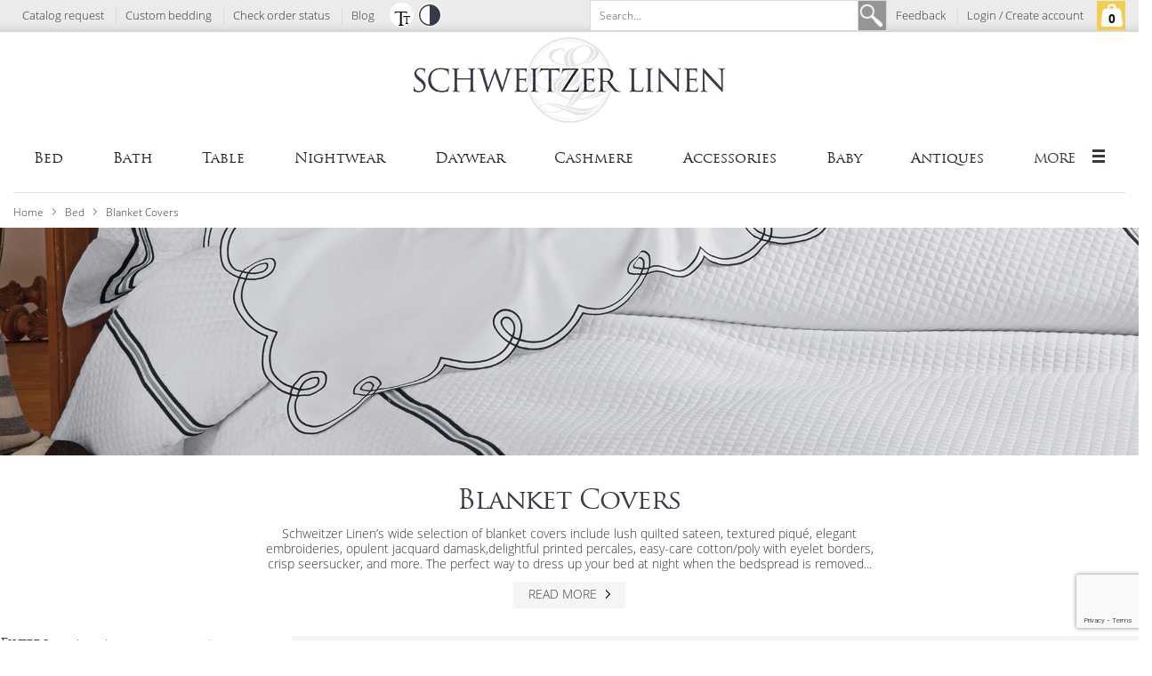

--- FILE ---
content_type: text/html; charset=utf-8
request_url: https://schweitzerlinen.com/blanket-covers
body_size: 31648
content:

<!DOCTYPE html>
<!--[if IE 7]> <html lang="en" class="ie7 responsive"> <![endif]-->
<!--[if IE 8]> <html lang="en" class="ie8 responsive"> <![endif]-->
<!--[if IE 9]> <html lang="en" class="ie9 responsive"> <![endif]-->
<!--[if !IE]><!--> <html lang="en" class="responsive"> <!--<![endif]-->
<head><script>(function(w,i,g){w[g]=w[g]||[];if(typeof w[g].push=='function')w[g].push(i)})
(window,'GTM-Q9H8','google_tags_first_party');</script><script>(function(w,d,s,l){w[l]=w[l]||[];(function(){w[l].push(arguments);})('set', 'developer_id.dYzg1YT', true);
		w[l].push({'gtm.start':new Date().getTime(),event:'gtm.js'});var f=d.getElementsByTagName(s)[0],
		j=d.createElement(s);j.async=true;j.src='/yb0b/';
		f.parentNode.insertBefore(j,f);
		})(window,document,'script','dataLayer');</script>
    <meta name="google-site-verification" content="MYV1Lcaf_2w5fQ578qfInvSFkK-bBL5e5FPC03mFLWc" />
    <base href="https://schweitzerlinen.com/" />
    <title>Blanket Covers - Luxury Bedding - Italian Bed Linens - Schweitzer Linen</title>
    <meta charset="utf-8">
    <meta http-equiv="X-UA-Compatible" content="IE=edge,chrome=1" />
    <meta name="viewport" content="user-scalable=yes, initial-scale=1, minimum-scale=1, width=device-width, height=device-height, target-densitydpi=device-dpi">

    <meta name="description"content="Schweitzer Linen&rsquo;s wide selection of blanket covers include lush quilted sateen, textured piqu&eacute;, elegant embroideries, opulent..." />
    <meta name="robots" content="index,follow"/>
    <link rel="icon" href="https://dwac08bdyfb4x.cloudfront.net/images/ico.png" />
    <link rel="shortcut icon" href="https://dwac08bdyfb4x.cloudfront.net/images/ico.png" />
    <link rel="canonical" href="https://schweitzerlinen.com/blanket-covers" id="canonical"/>

    <meta property="og:title" content="Blanket Covers - Luxury Bedding - Italian Bed Linens - Schweitzer Linen" />
    <meta property="og:description"content="Schweitzer Linen&rsquo;s wide selection of blanket covers include lush quilted sateen, textured piqu&eacute;, elegant embroideries, opulent..." />    <meta property="og:image" content="https://schweitzerlinen.com/uploads/categories/page/12/cc3bb278af226106a4300aa94987709e.jpg" />

    <meta property="og:type" content="website"/>
    <meta property="og:url" content="https://schweitzerlinen.com/blanket-covers"/>
    <meta property="og:site_name" content="Schweitzer Linen"/>
    <meta property="og:brand" content="Schweitzer Linen"/>
    

    <link rel="dns-prefetch" href="https://cdn.jsdelivr.net">
    <link rel="preconnect" href="https://cdn.jsdelivr.net">

    <link rel="dns-prefetch" href="https://dwac08bdyfb4x.cloudfront.net/">
    <link rel="preconnect" href="https://dwac08bdyfb4x.cloudfront.net/">


    <style>
        #preloader {
            position: fixed;
            left: 0;
            top: 0;
            width: 100%;
            height: 100%;
            right: 0;
            bottom: 0;
            background: white;
            transition: all 0.2s;
            z-index: 999999;
            opacity: 1;
        }
        body.no-js #preloader {
            display: none !important;
        }
    </style>

    <script>
        var dataLayer = []
    </script>

</head>
<body class="no-js">

<div id="preloader"></div>

<script>

     var body = document.getElementsByTagName("body");
     body[0].classList.remove("no-js");

    function hidePreloader() {
        //window.addEventListener('DOMContentLoaded', (event) => {
             setTimeout(function () {
                 var preloader = document.getElementById("preloader");
                 preloader.style.opacity = '0';
                 setTimeout(function () {
                     preloader.classList.add("hidden");
                 }, 200);
             }, 200);
        //});
    }
    </script>

    
       <link href="/min?g=css-header&v=20240523" rel="stylesheet" media="nope!" onload="hidePreloader(); this.media='all'">
       <link href="/min?g=css-footer&v=20240523" rel="stylesheet" media="nope!" onload="this.media='all'">
       <link id="contrastCSS" data-href="/min?g=css-contrast&v=20240523" rel="stylesheet" >
       <noscript>
           <link href="/min?g=css-header&v=20240523" rel="stylesheet">
           <link href="/min?g=css-footer&v=20240523" rel="stylesheet">
       </noscript>

       <script type="text/javascript" src="/min?g=js-header&v=20241021"></script>
    

<input type="hidden" id="algolia-api-key" value="e95378a860e73d4e5b2de5dac18dab18" />
<input type="hidden" id="algolia-application-id" value="PKKPCAZK83" />
<input type="hidden" id="algolia-index-name" value="schweitzerlinen" />






<div class="fixed-body">
    <div id="top-bar" class="full-width">
        <div class="main-fixed">
            <div class="background">
                <div class="shadow"></div>
                <div class="pattern">
                    <div class="container">
                        <div class="row">
                            <!-- Top Bar Left -->
                            <div class="col-md-5 col-sm-md hidden-sm" id="top-bar-left">
                                <!-- Links -->
                                <ul class="top-bar-links" role="menubar">
                                                                                                                                                                    <li role="menu-item" aria-haspopup="false"><a  href="catalog_subscribe">Catalog request</a></li>
                                                                                                                                <li role="menu-item" aria-haspopup="false"><a  href="custom-linens">Custom bedding</a></li>
                                                                                                                                <li role="menu-item" aria-haspopup="false"><a data-toggle="modal" data-target="#status" href="#status">Check order status</a></li>
                                                                                                                                <li role="menu-item" aria-haspopup="false"><a  href="http://blog.schweitzerlinen.com">Blog</a></li>
                                                                                                            </ul>
                            </div>

                            <div class="accessibility-top">
                                <button id="fontEnlarge" role="button"  aria-label="Zoom"  tabindex="0"><span class="big">T</span><span class="small">T</span></button>
                                <button id="contrastSwitch" role="button" aria-label="Contrast Switch" class="zoom" tabindex="0"></button>
                            </div>

                            <!-- Top Bar Right -->

                            <div class="col-md-7 col-sm-12" id="header-center">

                                <div id="header-right" role="menubar">
                                    <div class="dropdown">
                                        <button class="btn btn-default dropdown-toggle" type="button" id="ShoppingCart"
                                                aria-expanded="false" aria-controls="ShoppingCartDropdown"
                                                data-link="https://schweitzerlinen.com/cart">
                                            <span class="page-images icon-cart">
                                                <span class="alt">Shopping cart</span></span>
                                            <span class="cart-items">0                                                <span class="sr-only"> items in your cart</span>
                                            </span>

                                            <span class="shopping">
                                                <a class="shopping-cart-link"
                                                   href="https://schweitzerlinen.com/cart">Shopping cart</a>
                                                <span class="cart-dropdown-wrap">
                                                    <span class="page-images cart-dropdown"></span>
                                                </span>
                                                <span class="clear"></span>
                                                <span class="items"><span
                                                            class="cart-items">0</span>&nbsp;<span
                                                            class="cart-item-text">items</span></span>
                                                <span class="price">
                                                    <span class="cart-price">$<span
                                                                class="cart-totalValue">0.00</span>
                                                    </span>
                                                </span>
                                            </span>
                                        </button>
                                        <ul id="ShoppingCartDropdown" class="dropdown-menu cart-productListModalContent"
                                            aria-hidden="true" aria-labelledby="ShoppingCart">
                                            
<li class="more-products">
    <span> Your full list will be shown when you click checkout.</span>
</li>

<li class="cart-sum" style="display: none;">
    <a href="https://schweitzerlinen.com/cart" class="classic-btn checkout-low">
        <span>CHECKOUT</span></a>
    <div class="items">
        (0 items)
    </div>
    <div class="price-sum">
        $0.00    </div>
    <div class="total">TOTAL:</div>

</li>
<li class="clear"></li>
<li class="saved-value">
    </li>
<li class="empty-cart" role="menuitem">
    <span>Your shopping cart</span><br/>
    <span>is empty!</span>

</li>
<li>
    <script>

        $(function () {
            $(".low-desc").dotdotdot({
                ellipsis: '... ',
                wrap: 'word',
                watch: true,
                height: 38,
                lastCharacter: {
                    remove: [' ', ',', ';', '.', '!', '?'],
                    noEllipsis: []
                }
            });
        });

    </script>
</li>                                        </ul>

                                        <div class="clear"></div>
                                    </div>
                                </div>

                                <ul class="top-bar-links" role="menubar"> 
                                    
                                                                                                                                                                    <li><a data-toggle="modal" data-target="#feedback"                                                        href="#feedback">Feedback</a>
                                            </li>
                                                                                                                                <li><a                                                         href="login">Login / Create account</a>
                                            </li>
                                                                                                            </ul>


                                <div class="form-group">
                                    <form role="search">
                                        <div class="aa-input-container" id="aa-input-container">
                                            <label for="aa-search-input" class="for-accessibility">
                                                <span class="alt">Search input</span>
                                            </label>
                                            <input type="search" id="aa-search-input" class="aa-input-search" placeholder="Search..." spellcheck="false" name="search" autocomplete="off" />
                                        </div>

                                        <!-- <input type="search" id="search-lg1" name="q" class="serach-string" autocomplete="off" placeholder="Search..."> -->
                                        <button type="submit" aria-label="Search"><span class="page-images2 search-block" ></span><span class="alt">Search Button</span></button>
                                        <!-- <div class="clear"></div>
                                        <div class="search-results" id="search-result">
                                            <ul class="results-images">
                                            </ul>
                                            <ul class="results-text">
                                            </ul>
                                        </div> -->
                                    </form>
                                </div>
                            </div>


                            <!-- <div class="col-md-4 col-sm-4 col-xs-12" id="top-bar-right"> </div> -->
                        </div>
                    </div>
                </div>
            </div>
        </div>
    </div>
</div>
<div id="main" class="main-fixed">
    <div class="hover-product"></div>
    <!-- HEADER
================================================== -->
    <header>
        <div class="background-header"></div>
        <div class="slider-header">

            <!-- Top of pages -->
            <div id="top" class="full-width">
                <div class="background-top"></div>
                <div class="background">
                    <div class="shadow"></div>
                    <div class="pattern">
                        <div class="top-menu-sticky-nosticky"> <!-- top-menu-sticky  < old class -->
                            <div class="container top-menu-container">
                                <div class="row top-menu">

                                    <a class="mobile-logo" href=""><img class="img-responsive normal-mode new-logo-position" src="https://schweitzerlinen.com/images/sch_logo_new1.png" alt="Schweitzer-linen-logo"></a>
                                    <!-- Header Left -->
                                    

                                    <!-- Header Center -->



                                    <!-- Header Right -->
                                                                    </div>
                            </div>
                        </div>

                        <div class="container container-menu" role="navigation">
                            <div class="container-megamenu  horizontal" role="menu">
                                <div id="megaMenuToggle">
                                    <div class="container">
                                        <div class="row menu-row">
                                            <div class="col-sm-9 col-xs-6" id="menu-rwd-left" aria-controls="megamenu-wrapper" tabindex="0">
                                                <div class="page-images close-out-h"></div><div><span class="sr-only">OPEN</span> NAVIGATION</div>
                                            </div>
                                            <div class="col-sm-3 col-xs-6" id="menu-rwd-right">
                                                <div class="dropdown pull-right">
                                                    <button class="btn btn-default dropdown-toggle" type="button" id="dropdownMenu1" aria-expanded="false" aria-controls="AdditionalMenuDropdown">
                                                        <span class="sr-only">OPEN ADDITIONAL NAVIGATION MENU</span><span aria-hidden="true">MORE</span><span class="page-images close-out-h"></span>
                                                    </button>

                                                    <ul id="AdditionalMenuDropdown" class="dropdown-menu" role="menu" aria-hidden="true" aria-labelledby="dropdownMenu1">

                                                                                                                                                                                                                                                    <li role="presentation"><a  role="menuitem" tabindex="-1" href="close-out">Close Out</a></li>
                                                                                                                                                                                            <li role="presentation"><a  role="menuitem" tabindex="-1" href="new-products">New!</a></li>
                                                                                                                                                                                            <li role="presentation"><a  role="menuitem" tabindex="-1" href="featured">Featured</a></li>
                                                                                                                                                                                            <li role="presentation"><a  role="menuitem" tabindex="-1" href="custom-linens">Custom bedding</a></li>
                                                                                                                                                                                            <li role="presentation"><a  role="menuitem" tabindex="-1" href="https://www.flickr.com/photos/schweitzerlinen/albums" target="_blank">Antiques</a></li>
                                                                                                                                                                                            <li role="presentation"><a  role="menuitem" tabindex="-1" href="https://schweitzerlinen.com/blog/" target="_blank">Blog</a></li>
                                                                                                                    
                                                    </ul>
                                                </div>
                                            </div>
                                        </div>
                                    </div>
                                </div>
                                <div id="megamenu-wrapper" class="megamenu-wrapper">
                                    <div class="megamenu-pattern">
                                        <div class="container">

                                            <div class="row megaMenuLogo">

                                                <a class="list-item" href="/" aria-label="Go to Homepage">
                                                    <img class="img-responsive normal-mode new-logo-position"
                                                         src="https://schweitzerlinen.com/images/sch_logo_new1.png"
                                                         alt="Schweitzer-linen Logo">
                                                </a>

                                            </div>
                                                <div class="row">
                                                <div class="megamenu col-md-12">
                                                    


<div class="center--block">
		<div class="home">
			<a href="">
			    <span class="alt">Go to main page</span>
				<div class="page-images home"></div>
			</a>
		</div>

            
			<div class='with-sub-menu hover'
                 aria-controls="header_submenu_1" aria-haspopup="true" aria-expanded="false">
				<p class='close-menu'></p>
				<a class='clearfix' role="menuitem" href="bed">
					Bed				</a>

                				<div id="header_submenu_1" class="sub-menu">
					<div class="content">
						<div class="row">
							<div class="col-sm-12">
								<div class="row">
									<div class="col-sm-8">
										<div class="row">
                                                                                                                                        <div class="col-sm-4 col-md-4">
                                                                                                <ul class="hmenu-sm9">
                                                                                                                                                                																		<li><div class="foo-line"></div><a role="menuitem" href="https://schweitzerlinen.com/bed-linens">Bed Linens</a></li>
                                                                                                                                                                            																		<li><div class="foo-line"></div><a role="menuitem" href="https://schweitzerlinen.com/sheets">Sheets</a></li>
                                                                                                                                                                            																		<li><div class="foo-line"></div><a role="menuitem" href="https://schweitzerlinen.com/fitted-sheets-std-selection">Fitted Sheets (Std. Selection)</a></li>
                                                                                                                                                                            																		<li><div class="foo-line"></div><a role="menuitem" href="https://schweitzerlinen.com/fitted-sheets">Fitted Sheets</a></li>
                                                                                                                                                                            																		<li>
																			<div class="foo-line"></div>
																			<div class="dropdown multimenu-dropdown">
																				<a href="https://schweitzerlinen.com/shams" role="menuitem" data-level="dropdownMenulvl1" data-hover="dropdown" data-delay="150" aria-expanded="true" data-close-others="false">Shams</a>
																				<ul class="dropdown-menu" role="menu" aria-label="Dropdown navigation, first level">
                                                                                                                                                                            																							<li role="presentation"><a role="menuitem" tabindex="0" href="https://schweitzerlinen.com/message-pillows">Message Pillows</a></li>
                                                                                                                                                                            																				</ul> 
																			</div>
																			<div class="clear"></div>
																		</li>

                                                                                                                                                                            																		<li><div class="foo-line"></div><a role="menuitem" href="https://schweitzerlinen.com/duvet-comforter-covers">Duvet (Comforter Covers)</a></li>
                                                                                                                                                                            																		<li><div class="foo-line"></div><a role="menuitem" href="https://schweitzerlinen.com/pillowcases">Pillowcases</a></li>
                                                                                                                														</ul>
													</div>
                                                                                                                                                <div class="col-sm-4 col-md-4">
                                                                                                <ul class="hmenu-sm9">
                                                                                                                                                                																		<li><div class="foo-line"></div><a role="menuitem" href="https://schweitzerlinen.com/blankets">Blankets</a></li>
                                                                                                                                                                            																		<li><div class="foo-line"></div><a role="menuitem" href="https://schweitzerlinen.com/blanket-covers">Blanket Covers</a></li>
                                                                                                                                                                            																		<li><div class="foo-line"></div><a role="menuitem" href="https://schweitzerlinen.com/quilted">Quilted</a></li>
                                                                                                                                                                            																		<li><div class="foo-line"></div><a role="menuitem" href="https://schweitzerlinen.com/baby-1">Baby</a></li>
                                                                                                                                                                            																		<li>
																			<div class="foo-line"></div>
																			<div class="dropdown multimenu-dropdown">
																				<a href="https://schweitzerlinen.com/throws" role="menuitem" data-level="dropdownMenulvl1" data-hover="dropdown" data-delay="150" aria-expanded="true" data-close-others="false">Throws</a>
																				<ul class="dropdown-menu" role="menu" aria-label="Dropdown navigation, first level">
                                                                                                                                                                            																							<li role="presentation"><a role="menuitem" tabindex="0" href="https://schweitzerlinen.com/cashmere-throws">Cashmere Throws</a></li>
                                                                                                                                                                                                                                                                    																							<li role="presentation"><a role="menuitem" tabindex="0" href="https://schweitzerlinen.com/alpaca-throws">Alpaca Throws</a></li>
                                                                                                                                                                            																				</ul> 
																			</div>
																			<div class="clear"></div>
																		</li>

                                                                                                                                                                            																		<li><div class="foo-line"></div><a role="menuitem" href="https://schweitzerlinen.com/pillows">Pillows</a></li>
                                                                                                                                                                            																		<li><div class="foo-line"></div><a role="menuitem" href="https://schweitzerlinen.com/comforters">Comforters</a></li>
                                                                                                                														</ul>
													</div>
                                                                                                                                                <div class="col-sm-4 col-md-4">
                                                                                                <ul class="hmenu-sm9">
                                                                                                                                                                																		<li><div class="foo-line"></div><a role="menuitem" href="https://schweitzerlinen.com/protectors">Protectors</a></li>
                                                                                                                                                                            																		<li><div class="foo-line"></div><a role="menuitem" href="https://schweitzerlinen.com/mattress-pads">Mattress Pads</a></li>
                                                                                                                                                                            																		<li><div class="foo-line"></div><a role="menuitem" href="https://schweitzerlinen.com/dust-ruffles">Dust Ruffles (Bed Skirts)</a></li>
                                                                                                                                                                            																		<li><div class="foo-line"></div><a role="menuitem" href="https://schweitzerlinen.com/featherbeds">Featherbeds</a></li>
                                                                                                                                                                            																		<li><div class="foo-line"></div><a role="menuitem" href="https://schweitzerlinen.com/fabric-by-the-yard-1">Fabric by the Yard</a></li>
                                                                                                                                                                            																		<li><div class="foo-line"></div><a role="menuitem" href="https://schweitzerlinen.com/detergent">Laundry Care</a></li>
                                                                                                                														</ul>
													</div>
                                                    										</div>

                                        										<div class="row hidden-xs hidden-sm">
                                            
											<div class="col-sm-12 col-md-12 hmenu-sm12">
												<div class="hmenu-title">Featured products</div>
											</div>

                                            											<div class="col-sm-6 col-md-6 hmenu-products">
                                                <a role="menuitem" href="sutton" tabindex="-1"><img width="90" src="https://dwac08bdyfb4x.cloudfront.net/uploads/products/images/p2462_rct-pi4_medium_Sutton_CashBlkt_9791.jpg?t=20240205123328" alt="Sutton"></a>
												<div class="featured-info">
														<h3 class="featured-name"><a href="sutton">Sutton</a></h3>
                                                <div class="product-price-regular"><span aria-hidden='true'>Reg</span><span class='sr-only'>Regular price</span> $1,870 - $2,870</div>
                                                <div class="product-price-sale product-price-sale-t"><span aria-hidden='true'>Sale</span><span class='sr-only'>Sale price</span> $1,190 - $1,990</div>
                                                                                                    <div class="product-price-now"><span aria-hidden='true'>Now</span><span class='sr-only'>Current price</span> $952 - $1,592</div>
                                                                                                    </div>
											</div>
                                            											<div class="col-sm-6 col-md-6 hmenu-products">
                                                <a role="menuitem" href="silver-springs" tabindex="-1"><img width="90" src="https://dwac08bdyfb4x.cloudfront.net/uploads/products/images/rct-pi4_medium_0c5116c56564851d8bfd0cc4bdd665bf.jpg?t=20250509091514" alt="Silver Springs"></a>
												<div class="featured-info">
														<h3 class="featured-name"><a href="silver-springs">Silver Springs</a></h3>
                                                <div class="product-price-regular"><span aria-hidden='true'>Reg</span><span class='sr-only'>Regular price</span> $120 - $2,095</div>
                                                <div class="product-price-sale product-price-sale-t"><span aria-hidden='true'>Sale</span><span class='sr-only'>Sale price</span> $75 - $1,410</div>
                                                                                                    <div class="product-price-now"><span aria-hidden='true'>Now</span><span class='sr-only'>Current price</span> $60 - $1,128</div>
                                                                                                    </div>
											</div>
                                            										</div>

                                            
                                            									</div>
                                    								</div>
							</div>
						</div>
					</div>
				</div>
                                
                
			</div>


        
			<div class='with-sub-menu hover'
                 aria-controls="header_submenu_2" aria-haspopup="true" aria-expanded="false">
				<p class='close-menu'></p>
				<a class='clearfix' role="menuitem" href="bath">
					Bath				</a>

                				<div id="header_submenu_2" class="sub-menu">
					<div class="content">
						<div class="row">
							<div class="col-sm-12">
								<div class="row">
									<div class="col-sm-8">
										<div class="row">
                                                                                                                                        <div class="col-sm-4 col-md-4">
                                                                                                <ul class="hmenu-sm9">
                                                                                                                                                                																		<li><div class="foo-line"></div><a role="menuitem" href="https://schweitzerlinen.com/towels">Towels</a></li>
                                                                                                                                                                            																		<li><div class="foo-line"></div><a role="menuitem" href="https://schweitzerlinen.com/bath-robes">Bath Robes</a></li>
                                                                                                                                                                            																		<li><div class="foo-line"></div><a role="menuitem" href="https://schweitzerlinen.com/bath-mats-rugs">Bath Mats (Rugs)</a></li>
                                                                                                                														</ul>
													</div>
                                                                                                                                                <div class="col-sm-4 col-md-4">
                                                                                                <ul class="hmenu-sm9">
                                                                                                                                                                																		<li><div class="foo-line"></div><a role="menuitem" href="https://schweitzerlinen.com/guest-towels">Decorative Guest Towels</a></li>
                                                                                                                                                                            																		<li>
																			<div class="foo-line"></div>
																			<div class="dropdown multimenu-dropdown">
																				<a href="https://schweitzerlinen.com/bath-accessories" role="menuitem" data-level="dropdownMenulvl1" data-hover="dropdown" data-delay="150" aria-expanded="true" data-close-others="false">Bath Accessories</a>
																				<ul class="dropdown-menu" role="menu" aria-label="Dropdown navigation, first level">
                                                                                                                                                                            																							<li role="presentation"><a role="menuitem" tabindex="0" href="https://schweitzerlinen.com/slippers">Slippers</a></li>
                                                                                                                                                                                                                                                                    																							<li role="presentation"><a role="menuitem" tabindex="0" href="https://schweitzerlinen.com/soaps">Soaps</a></li>
                                                                                                                                                                            																				</ul> 
																			</div>
																			<div class="clear"></div>
																		</li>

                                                                                                                                                                            																		<li><div class="foo-line"></div><a role="menuitem" href="https://schweitzerlinen.com/terry-pillows">Terry Pillows</a></li>
                                                                                                                														</ul>
													</div>
                                                                                                                                                <div class="col-sm-4 col-md-4">
                                                                                                <ul class="hmenu-sm9">
                                                                                                                                                                																		<li><div class="foo-line"></div><a role="menuitem" href="https://schweitzerlinen.com/shower-curtains">Shower Curtains</a></li>
                                                                                                                														</ul>
													</div>
                                                    										</div>

                                        										<div class="row hidden-xs hidden-sm">
                                            
											<div class="col-sm-12 col-md-12 hmenu-sm12">
												<div class="hmenu-title">Featured products</div>
											</div>

                                            											<div class="col-sm-6 col-md-6 hmenu-products">
                                                <a role="menuitem" href="west-haven" tabindex="-1"><img width="90" src="https://dwac08bdyfb4x.cloudfront.net/uploads/products/images/rct-pi4_medium_6644fb2883e1c042724ad9bc52175f88.jpg?t=20230628085243" alt="West Haven Towels"></a>
												<div class="featured-info">
														<h3 class="featured-name"><a href="west-haven">West Haven Towels</a></h3>
                                                <div class="product-price-regular"><span aria-hidden='true'>Reg</span><span class='sr-only'>Regular price</span> $25 - $110</div>
                                                <div class="product-price-sale product-price-sale-t"><span aria-hidden='true'>Sale</span><span class='sr-only'>Sale price</span> $15 - $75</div>
                                                                                                    <div class="product-price-now"><span aria-hidden='true'>Now</span><span class='sr-only'>Current price</span> $12 - $60</div>
                                                                                                    </div>
											</div>
                                            											<div class="col-sm-6 col-md-6 hmenu-products">
                                                <a role="menuitem" href="hampton-court-towels" tabindex="-1"><img width="90" src="https://dwac08bdyfb4x.cloudfront.net/uploads/products/images/rct-pi4_medium_6479a6b9e78b8f6dc5dfda074f3d3cb6.jpg?t=20210218142220" alt="Hampton Court Bath Collection"></a>
												<div class="featured-info">
														<h3 class="featured-name"><a href="hampton-court-towels">Hampton Court Bath Collection</a></h3>
                                                <div class="product-price-regular"><span aria-hidden='true'>Reg</span><span class='sr-only'>Regular price</span> $50 - $1,140</div>
                                                <div class="product-price-sale product-price-sale-t"><span aria-hidden='true'>Sale</span><span class='sr-only'>Sale price</span> $30 - $725</div>
                                                                                                    <div class="product-price-now"><span aria-hidden='true'>Now</span><span class='sr-only'>Current price</span> $24 - $580</div>
                                                                                                    </div>
											</div>
                                            										</div>

                                            
                                            									</div>
                                    								</div>
							</div>
						</div>
					</div>
				</div>
                                
                
			</div>


        
			<div class='with-sub-menu hover'
                 aria-controls="header_submenu_3" aria-haspopup="true" aria-expanded="false">
				<p class='close-menu'></p>
				<a class='clearfix' role="menuitem" href="table">
					Table				</a>

                				<div id="header_submenu_3" class="sub-menu">
					<div class="content">
						<div class="row">
							<div class="col-sm-12">
								<div class="row">
									<div class="col-sm-8">
										<div class="row">
                                                                                                                                        <div class="col-sm-4 col-md-4">
                                                                                                <ul class="hmenu-sm9">
                                                                                                                                                                																		<li>
																			<div class="foo-line"></div>
																			<div class="dropdown multimenu-dropdown">
																				<a href="https://schweitzerlinen.com/table-cloths" role="menuitem" data-level="dropdownMenulvl1" data-hover="dropdown" data-delay="150" aria-expanded="true" data-close-others="false">Tablecloths</a>
																				<ul class="dropdown-menu" role="menu" aria-label="Dropdown navigation, first level">
                                                                                                                                                                            																							<li role="presentation"><a role="menuitem" tabindex="0" href="https://schweitzerlinen.com/tablecloths-round">Tablecloths - Round</a></li>
                                                                                                                                                                                                                                                                    																							<li role="presentation"><a role="menuitem" tabindex="0" href="https://schweitzerlinen.com/tablecloths-square">Tablecloths - Square</a></li>
                                                                                                                                                                                                                                                                    																							<li role="presentation"><a role="menuitem" tabindex="0" href="https://schweitzerlinen.com/tablecloths-rectangular">Tablecloths - Rectangular</a></li>
                                                                                                                                                                            																				</ul> 
																			</div>
																			<div class="clear"></div>
																		</li>

                                                                                                                                                                            																		<li><div class="foo-line"></div><a role="menuitem" href="https://schweitzerlinen.com/placemats">Placemats</a></li>
                                                                                                                                                                            																		<li><div class="foo-line"></div><a role="menuitem" href="https://schweitzerlinen.com/napkins">Napkins</a></li>
                                                                                                                                                                            																		<li><div class="foo-line"></div><a role="menuitem" href="https://schweitzerlinen.com/cocktail-napkins">Cocktail Napkins</a></li>
                                                                                                                														</ul>
													</div>
                                                                                                                                                <div class="col-sm-4 col-md-4">
                                                                                                <ul class="hmenu-sm9">
                                                                                                                                                                																		<li><div class="foo-line"></div><a role="menuitem" href="https://schweitzerlinen.com/centerpieces">Centerpieces</a></li>
                                                                                                                                                                            																		<li><div class="foo-line"></div><a role="menuitem" href="https://schweitzerlinen.com/doilies">Doilies</a></li>
                                                                                                                                                                            																		<li><div class="foo-line"></div><a role="menuitem" href="https://schweitzerlinen.com/runners">Runners</a></li>
                                                                                                                                                                            																		<li><div class="foo-line"></div><a role="menuitem" href="https://schweitzerlinen.com/table-protectors">Table Protectors</a></li>
                                                                                                                														</ul>
													</div>
                                                                                                                                                <div class="col-sm-4 col-md-4">
                                                                                                <ul class="hmenu-sm9">
                                                                                                                                                                																		<li><div class="foo-line"></div><a role="menuitem" href="https://schweitzerlinen.com/card-table-cover">Card Table Cover</a></li>
                                                                                                                                                                            																		<li><div class="foo-line"></div><a role="menuitem" href="https://schweitzerlinen.com/bread-basket-liners">Bread Basket Liners</a></li>
                                                                                                                														</ul>
													</div>
                                                    										</div>

                                        										<div class="row hidden-xs hidden-sm">
                                            
											<div class="col-sm-12 col-md-12 hmenu-sm12">
												<div class="hmenu-title">Featured products</div>
											</div>

                                            											<div class="col-sm-6 col-md-6 hmenu-products">
                                                <a role="menuitem" href="felt-table-liners" tabindex="-1"><img width="90" src="https://dwac08bdyfb4x.cloudfront.net/uploads/products/images/rct-pi4_medium_2316fda236f52b717932349cecf92c69.jpg?t=20161103110952" alt="Felt Table Liners"></a>
												<div class="featured-info">
														<h3 class="featured-name"><a href="felt-table-liners">Felt Table Liners</a></h3>
                                                <div class="product-price-regular"><span aria-hidden='true'>Reg</span><span class='sr-only'>Regular price</span> $70 - $360</div>
                                                <div class="product-price-sale product-price-sale-t"><span aria-hidden='true'>Sale</span><span class='sr-only'>Sale price</span> $30 - $260</div>
                                                                                                    <div class="product-price-now"><span aria-hidden='true'>Now</span><span class='sr-only'>Current price</span> $24 - $208</div>
                                                                                                    </div>
											</div>
                                            											<div class="col-sm-6 col-md-6 hmenu-products">
                                                <a role="menuitem" href="fashionista-cocktail-napkins" tabindex="-1"><img width="90" src="https://dwac08bdyfb4x.cloudfront.net/uploads/products/images/rct-pi4_medium_6dfc38fb3e56f45666b5f1210735c658.jpg?t=20250327162908" alt="Fashionista Cocktail Napkins"></a>
												<div class="featured-info">
														<h3 class="featured-name"><a href="fashionista-cocktail-napkins">Fashionista Cocktail Napkins</a></h3>
                                                <div class="product-price-regular"><span aria-hidden='true'>Reg</span><span class='sr-only'>Regular price</span> $125</div>
                                                <div class="product-price-sale product-price-sale-t"><span aria-hidden='true'>Sale</span><span class='sr-only'>Sale price</span> $75</div>
                                                                                                    <div class="product-price-now"><span aria-hidden='true'>Now</span><span class='sr-only'>Current price</span> $60</div>
                                                                                                    </div>
											</div>
                                            										</div>

                                            
                                            									</div>
                                    								</div>
							</div>
						</div>
					</div>
				</div>
                                
                
			</div>


        
			<div class='with-sub-menu hover'
                 aria-controls="header_submenu_4" aria-haspopup="true" aria-expanded="false">
				<p class='close-menu'></p>
				<a class='clearfix' role="menuitem" href="nightwear">
					Nightwear				</a>

                				<div id="header_submenu_4" class="sub-menu">
					<div class="content">
						<div class="row">
							<div class="col-sm-12">
								<div class="row">
									<div class="col-sm-8">
										<div class="row">
                                                                                                                                        <div class="col-sm-4 col-md-4">
                                                                                                <ul class="hmenu-sm9">
                                                                                                                                                                																		<li>
																			<div class="foo-line"></div>
																			<div class="dropdown multimenu-dropdown">
																				<a href="https://schweitzerlinen.com/nightgowns" role="menuitem" data-level="dropdownMenulvl1" data-hover="dropdown" data-delay="150" aria-expanded="true" data-close-others="false">Nightgowns</a>
																				<ul class="dropdown-menu" role="menu" aria-label="Dropdown navigation, first level">
                                                                                                                                                                            																							<li role="presentation"><a role="menuitem" tabindex="0" href="https://schweitzerlinen.com/girls-nightgowns">Girl's Nightgowns</a></li>
                                                                                                                                                                            																				</ul> 
																			</div>
																			<div class="clear"></div>
																		</li>

                                                                                                                                                                            																		<li><div class="foo-line"></div><a role="menuitem" href="https://schweitzerlinen.com/chemise">Chemise</a></li>
                                                                                                                                                                            																		<li>
																			<div class="foo-line"></div>
																			<div class="dropdown multimenu-dropdown">
																				<a href="https://schweitzerlinen.com/intimates" role="menuitem" data-level="dropdownMenulvl1" data-hover="dropdown" data-delay="150" aria-expanded="true" data-close-others="false">Intimates</a>
																				<ul class="dropdown-menu" role="menu" aria-label="Dropdown navigation, first level">
                                                                                                                                                                            																							<li role="presentation"><a role="menuitem" tabindex="0" href="https://schweitzerlinen.com/slips">Slips</a></li>
                                                                                                                                                                                                                                                                    																							<li role="presentation"><a role="menuitem" tabindex="0" href="https://schweitzerlinen.com/body-suits">Body Suits</a></li>
                                                                                                                                                                                                                                                                    																							<li role="presentation">
																								<div class="dropdown">
																									<a tabindex="0" role="menuitem" href="https://schweitzerlinen.com/panties" data-level="dropdownMenulvl2" data-hover="dropdown" aria-expanded="true" data-delay="150" data-close-others="false">Panties</a>
																									<ul class="dropdown-menu multi-lvl-4" role="menu" aria-label="Dropdown navigation, second level">
                                                                                                        																											<li role="presentation"><a role="menuitem" tabindex="-2" href="https://schweitzerlinen.com/boy-shorts">Boy Shorts</a></li>
                                                                                                        																									</ul>
																								</div>
																							</li>

                                                                                                                                                                            																				</ul> 
																			</div>
																			<div class="clear"></div>
																		</li>

                                                                                                                                                                            																		<li><div class="foo-line"></div><a role="menuitem" href="https://schweitzerlinen.com/bra-panties">Bra & Panties</a></li>
                                                                                                                														</ul>
													</div>
                                                                                                                                                <div class="col-sm-4 col-md-4">
                                                                                                <ul class="hmenu-sm9">
                                                                                                                                                                																		<li>
																			<div class="foo-line"></div>
																			<div class="dropdown multimenu-dropdown">
																				<a href="https://schweitzerlinen.com/robes" role="menuitem" data-level="dropdownMenulvl1" data-hover="dropdown" data-delay="150" aria-expanded="true" data-close-others="false">Robes</a>
																				<ul class="dropdown-menu" role="menu" aria-label="Dropdown navigation, first level">
                                                                                                                                                                            																							<li role="presentation"><a role="menuitem" tabindex="0" href="https://schweitzerlinen.com/cashmere-robes">Cashmere Robes</a></li>
                                                                                                                                                                            																				</ul> 
																			</div>
																			<div class="clear"></div>
																		</li>

                                                                                                                                                                            																		<li>
																			<div class="foo-line"></div>
																			<div class="dropdown multimenu-dropdown">
																				<a href="https://schweitzerlinen.com/pajamas" role="menuitem" data-level="dropdownMenulvl1" data-hover="dropdown" data-delay="150" aria-expanded="true" data-close-others="false">Pajamas</a>
																				<ul class="dropdown-menu" role="menu" aria-label="Dropdown navigation, first level">
                                                                                                                                                                            																							<li role="presentation"><a role="menuitem" tabindex="0" href="https://schweitzerlinen.com/mens-pajamas">Men's Pajamas</a></li>
                                                                                                                                                                            																				</ul> 
																			</div>
																			<div class="clear"></div>
																		</li>

                                                                                                                                                                            																		<li><div class="foo-line"></div><a role="menuitem" href="https://schweitzerlinen.com/nightshirt">Nightshirt</a></li>
                                                                                                                                                                            																		<li><div class="foo-line"></div><a role="menuitem" href="https://schweitzerlinen.com/bed-jackets">Bed Jackets</a></li>
                                                                                                                														</ul>
													</div>
                                                                                                                                                <div class="col-sm-4 col-md-4">
                                                                                                <ul class="hmenu-sm9">
                                                                                                                                                                																		<li><div class="foo-line"></div><a role="menuitem" href="https://schweitzerlinen.com/kimono">Kimono</a></li>
                                                                                                                                                                            																		<li><div class="foo-line"></div><a role="menuitem" href="https://schweitzerlinen.com/kaftan">Kaftan</a></li>
                                                                                                                                                                            																		<li><div class="foo-line"></div><a role="menuitem" href="https://schweitzerlinen.com/boxer-set">Boxer Set</a></li>
                                                                                                                                                                            																		<li><div class="foo-line"></div><a role="menuitem" href="https://schweitzerlinen.com/nightdress">Nightdress</a></li>
                                                                                                                														</ul>
													</div>
                                                    										</div>

                                        										<div class="row hidden-xs hidden-sm">
                                            
											<div class="col-sm-12 col-md-12 hmenu-sm12">
												<div class="hmenu-title">Featured products</div>
											</div>

                                            											<div class="col-sm-6 col-md-6 hmenu-products">
                                                <a role="menuitem" href="meadow-pajamas" tabindex="-1"><img width="90" src="https://dwac08bdyfb4x.cloudfront.net/uploads/products/images/rct-pi4_medium_86d22ac82f253de9bb3fd23303f47e25.jpg?t=20250722164852" alt="Meadow Pajamas"></a>
												<div class="featured-info">
														<h3 class="featured-name"><a href="meadow-pajamas">Meadow Pajamas</a></h3>
                                                <div class="product-price-regular"><span aria-hidden='true'>Reg</span><span class='sr-only'>Regular price</span> $220</div>
                                                <div class="product-price-sale product-price-sale-t"><span aria-hidden='true'>Sale</span><span class='sr-only'>Sale price</span> $120</div>
                                                                                                    <div class="product-price-now"><span aria-hidden='true'>Now</span><span class='sr-only'>Current price</span> $96</div>
                                                                                                    </div>
											</div>
                                            											<div class="col-sm-6 col-md-6 hmenu-products">
                                                <a role="menuitem" href="diva" tabindex="-1"><img width="90" src="https://dwac08bdyfb4x.cloudfront.net/uploads/products/images/rct-pi4_medium_ed58c38f95a50ea19a1b39b7f4aa5b27.jpg?t=20201015150259" alt="Diva"></a>
												<div class="featured-info">
														<h3 class="featured-name"><a href="diva">Diva</a></h3>
                                                <div class="product-price-regular"><span aria-hidden='true'>Reg</span><span class='sr-only'>Regular price</span> $500</div>
                                                <div class="product-price-sale product-price-sale-t"><span aria-hidden='true'>Sale</span><span class='sr-only'>Sale price</span> $350</div>
                                                                                                    <div class="product-price-now"><span aria-hidden='true'>Now</span><span class='sr-only'>Current price</span> $280</div>
                                                                                                    </div>
											</div>
                                            										</div>

                                            
                                            									</div>
                                    								</div>
							</div>
						</div>
					</div>
				</div>
                                
                
			</div>


        
			<div class='with-sub-menu hover'
                 aria-controls="header_submenu_5" aria-haspopup="true" aria-expanded="false">
				<p class='close-menu'></p>
				<a class='clearfix' role="menuitem" href="daywear">
					Daywear				</a>

                				<div id="header_submenu_5" class="sub-menu">
					<div class="content">
						<div class="row">
							<div class="col-sm-12">
								<div class="row">
									<div class="col-sm-8">
										<div class="row">
                                                                                                                                        <div class="col-sm-4 col-md-4">
                                                                                                <ul class="hmenu-sm9">
                                                                                                                                                                																		<li><div class="foo-line"></div><a role="menuitem" href="https://schweitzerlinen.com/jackets">Jackets</a></li>
                                                                                                                                                                            																		<li><div class="foo-line"></div><a role="menuitem" href="https://schweitzerlinen.com/cardigans">Cardigans</a></li>
                                                                                                                                                                            																		<li><div class="foo-line"></div><a role="menuitem" href="https://schweitzerlinen.com/sweaters">Sweaters</a></li>
                                                                                                                														</ul>
													</div>
                                                                                                                                                <div class="col-sm-4 col-md-4">
                                                                                                <ul class="hmenu-sm9">
                                                                                                                                                                																		<li><div class="foo-line"></div><a role="menuitem" href="https://schweitzerlinen.com/wraps-shawls-and-scarves">Wraps, Shawls and Scarves</a></li>
                                                                                                                                                                            																		<li><div class="foo-line"></div><a role="menuitem" href="https://schweitzerlinen.com/ponchos">Ponchos</a></li>
                                                                                                                                                                            																		<li><div class="foo-line"></div><a role="menuitem" href="https://schweitzerlinen.com/capes">Capes</a></li>
                                                                                                                														</ul>
													</div>
                                                                                                                                                <div class="col-sm-4 col-md-4">
                                                                                                <ul class="hmenu-sm9">
                                                                                                                                                                																		<li><div class="foo-line"></div><a role="menuitem" href="https://schweitzerlinen.com/gloves">Gloves</a></li>
                                                                                                                                                                            																		<li><div class="foo-line"></div><a role="menuitem" href="https://schweitzerlinen.com/beanie">Beanie</a></li>
                                                                                                                                                                            																		<li><div class="foo-line"></div><a role="menuitem" href="https://schweitzerlinen.com/camisole">Camisole</a></li>
                                                                                                                														</ul>
													</div>
                                                    										</div>

                                        										<div class="row hidden-xs hidden-sm">
                                            
											<div class="col-sm-12 col-md-12 hmenu-sm12">
												<div class="hmenu-title">Featured products</div>
											</div>

                                            											<div class="col-sm-6 col-md-6 hmenu-products">
                                                <a role="menuitem" href="rowena" tabindex="-1"><img width="90" src="https://dwac08bdyfb4x.cloudfront.net/uploads/products/images/rct-pi4_medium_24fd8d4d2d71958b81fdfccce3f72790.jpg?t=20230911100952" alt="Rowena"></a>
												<div class="featured-info">
														<h3 class="featured-name"><a href="rowena">Rowena</a></h3>
                                                <div class="product-price-regular"><span aria-hidden='true'>Reg</span><span class='sr-only'>Regular price</span> $450</div>
                                                <div class="product-price-sale product-price-sale-t"><span aria-hidden='true'>Sale</span><span class='sr-only'>Sale price</span> $325</div>
                                                                                                    <div class="product-price-now"><span aria-hidden='true'>Now</span><span class='sr-only'>Current price</span> $260</div>
                                                                                                    </div>
											</div>
                                            											<div class="col-sm-6 col-md-6 hmenu-products">
                                                <a role="menuitem" href="milano-1" tabindex="-1"><img width="90" src="https://dwac08bdyfb4x.cloudfront.net/uploads/products/images/rct-pi4_medium_ba434e80525ad1391aa57b1f2cd3f3a4.jpg?t=20210921091720" alt="Milano Cashmere Shawl"></a>
												<div class="featured-info">
														<h3 class="featured-name"><a href="milano-1">Milano Cashmere Shawl</a></h3>
                                                <div class="product-price-regular"><span aria-hidden='true'>Reg</span><span class='sr-only'>Regular price</span> $320</div>
                                                <div class="product-price-sale product-price-sale-t"><span aria-hidden='true'>Sale</span><span class='sr-only'>Sale price</span> $220</div>
                                                                                                    <div class="product-price-now"><span aria-hidden='true'>Now</span><span class='sr-only'>Current price</span> $176</div>
                                                                                                    </div>
											</div>
                                            										</div>

                                            
                                            									</div>
                                    								</div>
							</div>
						</div>
					</div>
				</div>
                                
                
			</div>


        
			<div class='with-sub-menu '
                 >
				<p class='close-menu'></p>
				<a class='clearfix' role="menuitem" href="cashmere">
					Cashmere				</a>

                                
                
			</div>


        <!--</div>-->
<!---->
<!--<div class="right--block">-->
    
			<div class='with-sub-menu hover'
                 aria-controls="header_submenu_7" aria-haspopup="true" aria-expanded="false">
				<p class='close-menu'></p>
				<a class='clearfix' role="menuitem" href="accessories">
					Accessories				</a>

                				<div id="header_submenu_7" class="sub-menu">
					<div class="content">
						<div class="row">
							<div class="col-sm-12">
								<div class="row">
									<div class="col-sm-8">
										<div class="row">
                                                                                                                                        <div class="col-sm-4 col-md-4">
                                                                                                <ul class="hmenu-sm9">
                                                                                                                                                                																		<li><div class="foo-line"></div><a role="menuitem" href="https://schweitzerlinen.com/decorative-pillows-1">Decorative Pillows</a></li>
                                                                                                                                                                            																		<li><div class="foo-line"></div><a role="menuitem" href="https://schweitzerlinen.com/message-pillows-1">Message Pillows</a></li>
                                                                                                                                                                            																		<li><div class="foo-line"></div><a role="menuitem" href="https://schweitzerlinen.com/handkerchiefs-1">Handkerchiefs</a></li>
                                                                                                                                                                            																		<li><div class="foo-line"></div><a role="menuitem" href="https://schweitzerlinen.com/tissue-box-covers">Tissue Box Covers</a></li>
                                                                                                                                                                            																		<li>
																			<div class="foo-line"></div>
																			<div class="dropdown multimenu-dropdown">
																				<a href="https://schweitzerlinen.com/tapestries" role="menuitem" data-level="dropdownMenulvl1" data-hover="dropdown" data-delay="150" aria-expanded="true" data-close-others="false">Tapestries</a>
																				<ul class="dropdown-menu" role="menu" aria-label="Dropdown navigation, first level">
                                                                                                                                                                            																							<li role="presentation"><a role="menuitem" tabindex="0" href="https://schweitzerlinen.com/wall-hangings">Wall Hangings</a></li>
                                                                                                                                                                                                                                                                    																							<li role="presentation">
																								<div class="dropdown">
																									<a tabindex="0" role="menuitem" href="https://schweitzerlinen.com/decorative-pillows" data-level="dropdownMenulvl2" data-hover="dropdown" aria-expanded="true" data-delay="150" data-close-others="false">Decorative Pillows</a>
																									<ul class="dropdown-menu multi-lvl-4" role="menu" aria-label="Dropdown navigation, second level">
                                                                                                        																											<li role="presentation"><a role="menuitem" tabindex="-2" href="https://schweitzerlinen.com/aubusson-pillows">Aubusson Pillows</a></li>
                                                                                                        																											<li role="presentation"><a role="menuitem" tabindex="-2" href="https://schweitzerlinen.com/needle-point-pillows">Needlepoint Pillows</a></li>
                                                                                                        																									</ul>
																								</div>
																							</li>

                                                                                                                                                                            																				</ul> 
																			</div>
																			<div class="clear"></div>
																		</li>

                                                                                                                														</ul>
													</div>
                                                                                                                                                <div class="col-sm-4 col-md-4">
                                                                                                <ul class="hmenu-sm9">
                                                                                                                                                                																		<li><div class="foo-line"></div><a role="menuitem" href="https://schweitzerlinen.com/scented-sachets">Scented Sachets</a></li>
                                                                                                                                                                            																		<li><div class="foo-line"></div><a role="menuitem" href="https://schweitzerlinen.com/detergents">Laundry Care</a></li>
                                                                                                                                                                            																		<li><div class="foo-line"></div><a role="menuitem" href="https://schweitzerlinen.com/slippers-1">Slippers</a></li>
                                                                                                                                                                            																		<li><div class="foo-line"></div><a role="menuitem" href="https://schweitzerlinen.com/soaps-1">Soaps</a></li>
                                                                                                                                                                            																		<li><div class="foo-line"></div><a role="menuitem" href="https://schweitzerlinen.com/shower-curtains-1">Shower Curtains</a></li>
                                                                                                                														</ul>
													</div>
                                                                                                                                                <div class="col-sm-4 col-md-4">
                                                                                                <ul class="hmenu-sm9">
                                                                                                                                                                																		<li><div class="foo-line"></div><a role="menuitem" href="https://schweitzerlinen.com/curtains">Curtains</a></li>
                                                                                                                                                                            																		<li><div class="foo-line"></div><a role="menuitem" href="https://schweitzerlinen.com/christmas-stockings-1">Christmas Stockings</a></li>
                                                                                                                                                                            																		<li><div class="foo-line"></div><a role="menuitem" href="https://schweitzerlinen.com/clothes-hangers-1">Clothes Hangers</a></li>
                                                                                                                                                                            																		<li><div class="foo-line"></div><a role="menuitem" href="https://schweitzerlinen.com/face-masks-1">Face Masks</a></li>
                                                                                                                                                                            																		<li><div class="foo-line"></div><a role="menuitem" href="https://schweitzerlinen.com/ladies-compact">Ladies Compact</a></li>
                                                                                                                														</ul>
													</div>
                                                    										</div>

                                        										<div class="row hidden-xs hidden-sm">
                                            
											<div class="col-sm-12 col-md-12 hmenu-sm12">
												<div class="hmenu-title">Featured products</div>
											</div>

                                            											<div class="col-sm-6 col-md-6 hmenu-products">
                                                <a role="menuitem" href="regalia" tabindex="-1"><img width="90" src="https://dwac08bdyfb4x.cloudfront.net/uploads/products/images/rct-pi4_medium_69147b719c306547b18a5303d926f6a9.jpg?t=20230810162151" alt="Regalia Decorative Pillow"></a>
												<div class="featured-info">
														<h3 class="featured-name"><a href="regalia">Regalia Decorative Pillow</a></h3>
                                                <div class="product-price-regular"><span aria-hidden='true'>Reg</span><span class='sr-only'>Regular price</span> $350</div>
                                                <div class="product-price-sale product-price-sale-t"><span aria-hidden='true'>Sale</span><span class='sr-only'>Sale price</span> $225</div>
                                                                                                    <div class="product-price-now"><span aria-hidden='true'>Now</span><span class='sr-only'>Current price</span> $180</div>
                                                                                                    </div>
											</div>
                                            											<div class="col-sm-6 col-md-6 hmenu-products">
                                                <a role="menuitem" href="posie" tabindex="-1"><img width="90" src="https://dwac08bdyfb4x.cloudfront.net/uploads/products/images/rct-pi4_medium_cc4b247d9a8ce4f9acb3a2f2846e2794.jpg?t=20211229110221" alt="Posie"></a>
												<div class="featured-info">
														<h3 class="featured-name"><a href="posie">Posie</a></h3>
                                                <div class="product-price-regular"><span aria-hidden='true'>Reg</span><span class='sr-only'>Regular price</span> $140</div>
                                                <div class="product-price-sale product-price-sale-t"><span aria-hidden='true'>Sale</span><span class='sr-only'>Sale price</span> $90</div>
                                                                                                    <div class="product-price-now"><span aria-hidden='true'>Now</span><span class='sr-only'>Current price</span> $72</div>
                                                                                                    </div>
											</div>
                                            										</div>

                                            
                                            									</div>
                                    								</div>
							</div>
						</div>
					</div>
				</div>
                                
                
			</div>


        
			<div class='with-sub-menu hover'
                 aria-controls="header_submenu_8" aria-haspopup="true" aria-expanded="false">
				<p class='close-menu'></p>
				<a class='clearfix' role="menuitem" href="baby">
					Baby				</a>

                				<div id="header_submenu_8" class="sub-menu">
					<div class="content">
						<div class="row">
							<div class="col-sm-12">
								<div class="row">
									<div class="col-sm-8">
										<div class="row">
                                                                                                                                        <div class="col-sm-4 col-md-4">
                                                                                                <ul class="hmenu-sm9">
                                                                                                                                                                																		<li><div class="foo-line"></div><a role="menuitem" href="https://schweitzerlinen.com/baby-crib-bedding">Baby (Crib) Bedding</a></li>
                                                                                                                                                                            																		<li><div class="foo-line"></div><a role="menuitem" href="https://schweitzerlinen.com/baby-fashion-for-girls">Baby Fashion - for Girls</a></li>
                                                                                                                														</ul>
													</div>
                                                                                                                                                <div class="col-sm-4 col-md-4">
                                                                                                <ul class="hmenu-sm9">
                                                                                                                                                                																		<li><div class="foo-line"></div><a role="menuitem" href="https://schweitzerlinen.com/baby-fashion-for-boys">Baby Fashion - for Boys</a></li>
                                                                                                                                                                            																		<li><div class="foo-line"></div><a role="menuitem" href="https://schweitzerlinen.com/baby-toys">Baby Toys</a></li>
                                                                                                                														</ul>
													</div>
                                                                                                                                                <div class="col-sm-4 col-md-4">
                                                                                                <ul class="hmenu-sm9">
                                                                                                                                                                																		<li><div class="foo-line"></div><a role="menuitem" href="https://schweitzerlinen.com/baby-accessories">Baby Accessories</a></li>
                                                                                                                														</ul>
													</div>
                                                    										</div>

                                        										<div class="row hidden-xs hidden-sm">
                                            
											<div class="col-sm-12 col-md-12 hmenu-sm12">
												<div class="hmenu-title">Featured products</div>
											</div>

                                            											<div class="col-sm-6 col-md-6 hmenu-products">
                                                <a role="menuitem" href="candide-smocked-dress" tabindex="-1"><img width="90" src="https://dwac08bdyfb4x.cloudfront.net/uploads/products/images/rct-pi4_medium_c0506509377f15a5de14677d0e1aa66b.jpg?t=20191004115931" alt="Candide Smocked Dress"></a>
												<div class="featured-info">
														<h3 class="featured-name"><a href="candide-smocked-dress">Candide Smocked Dress</a></h3>
                                                <div class="product-price-regular"><span aria-hidden='true'>Reg</span><span class='sr-only'>Regular price</span> $150</div>
                                                <div class="product-price-sale product-price-sale-t"><span aria-hidden='true'>Sale</span><span class='sr-only'>Sale price</span> $95</div>
                                                                                                    <div class="product-price-now"><span aria-hidden='true'>Now</span><span class='sr-only'>Current price</span> $76</div>
                                                                                                    </div>
											</div>
                                            											<div class="col-sm-6 col-md-6 hmenu-products">
                                                <a role="menuitem" href="Caleb_happy-sails-jumpsuit" tabindex="-1"><img width="90" src="https://dwac08bdyfb4x.cloudfront.net/uploads/products/images/rct-pi4_medium_ee5b145a4c9a5d586b555abaf7282306.jpg?t=20171220125058" alt="Caleb - Happy Sails Jumpsuit"></a>
												<div class="featured-info">
														<h3 class="featured-name"><a href="Caleb_happy-sails-jumpsuit">Caleb - Happy Sails Jumpsuit</a></h3>
                                                <div class="product-price-regular"><span aria-hidden='true'>Reg</span><span class='sr-only'>Regular price</span> $140</div>
                                                <div class="product-price-sale product-price-sale-t"><span aria-hidden='true'>Sale</span><span class='sr-only'>Sale price</span> $85</div>
                                                                                                    <div class="product-price-now"><span aria-hidden='true'>Now</span><span class='sr-only'>Current price</span> $68</div>
                                                                                                    </div>
											</div>
                                            										</div>

                                            
                                            									</div>
                                    								</div>
							</div>
						</div>
					</div>
				</div>
                                
                
			</div>


        
			<div class='with-sub-menu hover'
                 aria-controls="header_submenu_9" aria-haspopup="true" aria-expanded="false">
				<p class='close-menu'></p>
				<a class='clearfix' role="menuitem" href="antiques">
					Antiques				</a>

                				<div id="header_submenu_9" class="sub-menu">
					<div class="content">
						<div class="row">
							<div class="col-sm-12">
								<div class="row">
									<div class="col-sm-8">
										<div class="row">
                                                                                                                                        <div class="col-sm-4 col-md-4">
                                                                                                <ul class="hmenu-sm9">
                                                                                                                                                                																		<li><div class="foo-line"></div><a role="menuitem" href="https://schweitzerlinen.com/clocks-and-timepieces">Clocks & Timepieces</a></li>
                                                                                                                                                                            																		<li>
																			<div class="foo-line"></div>
																			<div class="dropdown multimenu-dropdown">
																				<a href="https://schweitzerlinen.com/decorative-arts" role="menuitem" data-level="dropdownMenulvl1" data-hover="dropdown" data-delay="150" aria-expanded="true" data-close-others="false">Decorative Arts</a>
																				<ul class="dropdown-menu" role="menu" aria-label="Dropdown navigation, first level">
                                                                                                                                                                            																							<li role="presentation">
																								<div class="dropdown">
																									<a tabindex="0" role="menuitem" href="https://schweitzerlinen.com/silver-and-vertu" data-level="dropdownMenulvl2" data-hover="dropdown" aria-expanded="true" data-delay="150" data-close-others="false">Silver & Vertu</a>
																									<ul class="dropdown-menu multi-lvl-4" role="menu" aria-label="Dropdown navigation, second level">
                                                                                                        																											<li role="presentation"><a role="menuitem" tabindex="-2" href="https://schweitzerlinen.com/candelabra">Candelabra</a></li>
                                                                                                        																											<li role="presentation"><a role="menuitem" tabindex="-2" href="https://schweitzerlinen.com/chandeliers">Chandeliers</a></li>
                                                                                                        																									</ul>
																								</div>
																							</li>

                                                                                                                                                                            																				</ul> 
																			</div>
																			<div class="clear"></div>
																		</li>

                                                                                                                														</ul>
													</div>
                                                                                                                                                <div class="col-sm-4 col-md-4">
                                                                                                <ul class="hmenu-sm9">
                                                                                                                                                                																		<li>
																			<div class="foo-line"></div>
																			<div class="dropdown multimenu-dropdown">
																				<a href="https://schweitzerlinen.com/objet-dart-1" role="menuitem" data-level="dropdownMenulvl1" data-hover="dropdown" data-delay="150" aria-expanded="true" data-close-others="false">Objet d'Art</a>
																				<ul class="dropdown-menu" role="menu" aria-label="Dropdown navigation, first level">
                                                                                                                                                                            																							<li role="presentation"><a role="menuitem" tabindex="0" href="https://schweitzerlinen.com/ladies-compacts">Ladies Compacts</a></li>
                                                                                                                                                                                                                                                                    																							<li role="presentation"><a role="menuitem" tabindex="0" href="https://schweitzerlinen.com/cigarette-cases-and-lighters">Cigarette Cases & Lighters</a></li>
                                                                                                                                                                                                                                                                    																							<li role="presentation"><a role="menuitem" tabindex="0" href="https://schweitzerlinen.com/lipstick-holders">Lipstick Holders</a></li>
                                                                                                                                                                            																				</ul> 
																			</div>
																			<div class="clear"></div>
																		</li>

                                                                                                                                                                            																		<li>
																			<div class="foo-line"></div>
																			<div class="dropdown multimenu-dropdown">
																				<a href="https://schweitzerlinen.com/furniture" role="menuitem" data-level="dropdownMenulvl1" data-hover="dropdown" data-delay="150" aria-expanded="true" data-close-others="false">Furniture</a>
																				<ul class="dropdown-menu" role="menu" aria-label="Dropdown navigation, first level">
                                                                                                                                                                            																							<li role="presentation"><a role="menuitem" tabindex="0" href="https://schweitzerlinen.com/folding-screens">Folding Screens</a></li>
                                                                                                                                                                                                                                                                    																							<li role="presentation"><a role="menuitem" tabindex="0" href="https://schweitzerlinen.com/mirrors">Mirrors</a></li>
                                                                                                                                                                                                                                                                    																							<li role="presentation"><a role="menuitem" tabindex="0" href="https://schweitzerlinen.com/bed-frames">Bed Frames</a></li>
                                                                                                                                                                                                                                                                    																							<li role="presentation"><a role="menuitem" tabindex="0" href="https://schweitzerlinen.com/bureaus,-cabinets-and-dressers">Bureaus, Cabinets & Dressers</a></li>
                                                                                                                                                                                                                                                                    																							<li role="presentation"><a role="menuitem" tabindex="0" href="https://schweitzerlinen.com/chairs-and-sofas">Chairs & Sofas</a></li>
                                                                                                                                                                                                                                                                    																							<li role="presentation"><a role="menuitem" tabindex="0" href="https://schweitzerlinen.com/desk-and-tables">Desk & Tables</a></li>
                                                                                                                                                                                                                                                                    																							<li role="presentation"><a role="menuitem" tabindex="0" href="https://schweitzerlinen.com/doors">Doors</a></li>
                                                                                                                                                                            																				</ul> 
																			</div>
																			<div class="clear"></div>
																		</li>

                                                                                                                														</ul>
													</div>
                                                                                                                                                <div class="col-sm-4 col-md-4">
                                                                                                <ul class="hmenu-sm9">
                                                                                                                                                                																		<li>
																			<div class="foo-line"></div>
																			<div class="dropdown multimenu-dropdown">
																				<a href="https://schweitzerlinen.com/fine-art" role="menuitem" data-level="dropdownMenulvl1" data-hover="dropdown" data-delay="150" aria-expanded="true" data-close-others="false">Prints & Paintings</a>
																				<ul class="dropdown-menu" role="menu" aria-label="Dropdown navigation, first level">
                                                                                                                                                                            																							<li role="presentation"><a role="menuitem" tabindex="0" href="https://schweitzerlinen.com/prints">Prints</a></li>
                                                                                                                                                                                                                                                                    																							<li role="presentation"><a role="menuitem" tabindex="0" href="https://schweitzerlinen.com/paintings">Paintings</a></li>
                                                                                                                                                                            																				</ul> 
																			</div>
																			<div class="clear"></div>
																		</li>

                                                                                                                														</ul>
													</div>
                                                    										</div>

                                        										<div class="row hidden-xs hidden-sm">
                                            
											<div class="col-sm-12 col-md-12 hmenu-sm12">
												<div class="hmenu-title">Featured products</div>
											</div>

                                            											<div class="col-sm-6 col-md-6 hmenu-products">
                                                <a role="menuitem" href="limoges-dinner-plates" tabindex="-1"><img width="90" src="https://dwac08bdyfb4x.cloudfront.net/uploads/products/images/rct-pi4_medium_1b1587fb312119614c9a8e9eb02fc0ce.jpg?t=20220923145805" alt="Limoges Dinner Plates"></a>
												<div class="featured-info">
														<h3 class="featured-name"><a href="limoges-dinner-plates">Limoges Dinner Plates</a></h3>
                                                <div class="product-price-regular"><span aria-hidden='true'>Reg</span><span class='sr-only'>Regular price</span> $1,600</div>
                                                <div class="product-price-sale product-price-sale"><span aria-hidden='true'>Sale</span><span class='sr-only'>Sale price</span> $1,200</div>
                                                                                                    </div>
											</div>
                                            											<div class="col-sm-6 col-md-6 hmenu-products">
                                                <a role="menuitem" href="bureau-in-malachite-and-bronze" tabindex="-1"><img width="90" src="https://dwac08bdyfb4x.cloudfront.net/uploads/products/images/rct-pi4_medium_8587090ff88adaac8b0e3894fb36074c.jpg?t=20220925131628" alt="Bureau in Malachite & Bronze"></a>
												<div class="featured-info">
														<h3 class="featured-name"><a href="bureau-in-malachite-and-bronze">Bureau in Malachite & Bronze</a></h3>
                                                <div class="product-price-regular"><span aria-hidden='true'>Reg</span><span class='sr-only'>Regular price</span> $20,000</div>
                                                <div class="product-price-sale product-price-sale"><span aria-hidden='true'>Sale</span><span class='sr-only'>Sale price</span> $16,500</div>
                                                                                                    </div>
											</div>
                                            										</div>

                                            
                                            									</div>
                                    								</div>
							</div>
						</div>
					</div>
				</div>
                                
                
			</div>


    


                                                    <!-- <div class="visible-closeout" id="menu-right-2"> --> 
                                                        <div id="menu-right-2" class="visible-closeout dropdown" role="menu" aria-haspopup="true">
                                                            <button class="btn btn-default dropdown-toggle " type="button" id="dropdownMenu3" aria-controls="AdditionalMenuDropdown2" aria-expanded="false">
                                                                <span>MORE</span><span class="page-images close-out-h"></span>
                                                            </button>
                                                            <ul id="AdditionalMenuDropdown2" class="dropdown-menu" role="menu" aria-hidden="true" aria-labelledby="dropdownMenu3">
                                                                                                                                                                                                                                                                                    <li role="presentation"><a  role="menuitem" tabindex="0" href="close-out">Close Out</a></li>
                                                                                                                                                                                                                    <li role="presentation"><a  role="menuitem" tabindex="0" href="new-products">New!</a></li>
                                                                                                                                                                                                                    <li role="presentation"><a  role="menuitem" tabindex="0" href="featured">Featured</a></li>
                                                                                                                                                                                                                    <li role="presentation"><a  role="menuitem" tabindex="0" href="custom-linens">Custom bedding</a></li>
                                                                                                                                                                                                                    <li role="presentation"><a  role="menuitem" tabindex="0" href="https://www.flickr.com/photos/schweitzerlinen/albums" target="_blank">Antiques</a></li>
                                                                                                                                                                                                                    <li role="presentation"><a  role="menuitem" tabindex="0" href="https://schweitzerlinen.com/blog/" target="_blank">Blog</a></li>
                                                                                                                                                                                                </ul>
                                                        </div>
                                                    <!-- </div> -->
                                                </div>                                             </div>
                                        </div>
                                    </div>
                                </div>
                            </div>
                        </div>
                    </div>

                    <script>
                        transition = 'none';
                        animation_time = 350;
                    </script>
                </div>
            </div>
        </div>
</div>




</header>


<main role="main">

    <script type="application/ld+json">{"@context":"https:\/\/schema.org","@type":"BreadcrumbList","itemListElement":[{"@type":"ListItem","position":1,"item":{"@id":"https:\/\/schweitzerlinen.com\/","name":"Home"}},{"@type":"ListItem","position":2,"item":{"@id":"https:\/\/schweitzerlinen.com\/bed","name":"Bed"}},{"@type":"ListItem","position":3,"item":{"@id":"","name":"Blanket Covers"}}]}</script>
    <div class="container">
        <div class="row breadcrumb-row">
            <div class="col-md-12" id="breadcrumbs">
                <ul>
                                            <li>
                                                            <a target="_self" href="https://schweitzerlinen.com/">
                                    <span>Home</span>
                                </a>
                            
                                                            <div class="page-images breadcrumb"></div>
                                                    </li>
                                            <li>
                                                            <a target="_self" href="https://schweitzerlinen.com/bed">
                                    <span>Bed</span>
                                </a>
                            
                                                            <div class="page-images breadcrumb"></div>
                                                    </li>
                                            <li>
                                                            <a target="_self" href="/blanket-covers">
                                    <span>Blanket Covers</span>
                                </a>
                            
                                                    </li>
                                    </ul>
                <div class="clear"></div>
            </div>
        </div>
    </div>



<div id="category">
    <div class="boxhead img_cat_header">

                    <div class=" banner-img visible-sm visible-md visible-lg">
                <img src="https://dwac08bdyfb4x.cloudfront.net/uploads/categories/page/12/cc3bb278af226106a4300aa94987709e.jpg" alt="">
            </div>
                <div class="container">
            <div class="row">
                <div class="col-md-12">
                    <div id="heading-baner">
                    <h1 class="title">
                        Blanket Covers  <!-- category_name -->
                    </h1>

                    <div id="content-dotdotdot" class="heading-p"><p>Schweitzer Linen&rsquo;s wide selection of blanket covers include lush quilted sateen, textured piqu&eacute;, elegant embroideries, opulent jacquard damask,delightful printed percales, easy-care cotton/poly with eyelet borders, crisp seersucker, and more. The perfect way to dress up your bed at night when the bedspread is removed, blanket covers help keep blankets clean and fresh. Beautifully designed and expertly tailored, Schweitzer&rsquo;s blanket covers and matching shams also serve as decorative mini bedcovers that give you utmost luxury and incredible value for your money.</p>
</div>

                    <button id="button-dotdotdot" class="classic-btn gray" style="display:none;">
                        <span>READ MORE</span><div class="page-images next"></div><span class="clear"></span>
                    </button>
                    <div class="clear"></div>

                    <!-- Mobile text -->
                        
                </div>

                            </div>
            </div>
        </div>
    </div>
	<div class="container">

		<div id="main-category-row" class="row">
			<div class="col-md-3">

				<form id="search-form" role="search" tabindex="0">
    <input id="_base_search_url" type="hidden" name="_base_search_url" value="https://schweitzerlinen.com/blanket-covers" />
    <input class="categories" type="hidden" name="categorygroup" value="12" />
    <input class="excluded_categories" type="hidden" name="excluded_categorygroup" value="" />
    <input class="products" type="hidden" name="products" value="" />
    <input class="excluded_products" type="hidden" name="excluded_products" value="" />
    <input class="use_ceiled_attributes" type="hidden" name="use_ceiled_attributes" value="0" />
                                <input class="variants" type="hidden" name="variants[0]" value="17" />
                    <input class="variants" type="hidden" name="variants[1]" value="20" />
                    <input class="variants" type="hidden" name="variants[2]" value="78" />
                    <input class="variants" type="hidden" name="variants[3]" value="128" />
                    <input class="variants" type="hidden" name="variants[4]" value="234" />
                    <input class="variants" type="hidden" name="variants[5]" value="337" />
            
    
    <div class="filters">
        <span>Filters</span>
        <div class="cat-selected">(0 selected)</div>
        <div id="resetFilters" class="reset pull-right">
            <div class="page-images reset"></div>
            <button aria-label="reset filters">reset</button>
        </div>
    </div>

    <div class="clear"></div>
    <div class="panel-group" id="accordionFilters" role="tablist" aria-multiselectable="true">
        <div class="panel panel-default" style="display:none;">
            <!-- temprarily unavailable -->
            <div class="panel-heading collapsed" tabindex="0" aria-expanded="true" aria-controls="collapsePrice" role="link" id="headingPrice" data-toggle="collapse" data-target="#collapsePrice">
                <span class="panel-title">Price</span>
            </div>
            <div id="collapsePrice" class="panel-collapse collapse in" aria-hidden="false" role="link" aria-labelledby="headingPrice">
                <div class="panel-body">
                    <div id="slider-range"></div>
                    <div class="min-section"><span>$</span><label class="for-accessibility" for="min-range"><span class="alt">Minimum price range</span></label><input value="" class="box-val" type="text" id="min-range" readonly></div>
                    <div class="max-section"><span>$</span><label class="for-accessibility" for="max-range"><span class="alt">Maximum price range</span></label><input value="" class="box-val" type="text" id="max-range" readonly></div>

                    <div class="clear"></div>
                </div>
            </div>
        </div>
                    <div class="panel panel-default">
                    <div class="panel-heading collapsed" role="link" aria-expanded="false" tabindex="0" id="headingthread-count" data-toggle="collapse" href="#collapsethread-count">
                    <span class="panel-title">Thread Count</span>
                </div>

                <div id="collapsethread-count" class="panel-collapse collapse" role="group" aria-labelledby="headingthread-count">
                    <div class="panel-body">
                        <ul class="attributes-group">
                                                            <li class="products-filters-item">
                                    <div tabindex="0" value="147" id="thread-count-147" role="checkbox" name="thread-count" class="cat-radio attribute_id" data-label="300-599" data-customclass="name"  aria-checked="false"                                          data-quantity="">300-599</div>
                                                                                                        </li>
                                                            <li class="products-filters-item">
                                    <div tabindex="0" value="148" id="thread-count-148" role="checkbox" name="thread-count" class="cat-radio attribute_id" data-label="600-799" data-customclass="name"  aria-checked="false"                                          data-quantity="">600-799</div>
                                                                                                        </li>
                                                    </ul>
                    </div>

                </div>
            </div>
                    <div class="panel panel-default">
                    <div class="panel-heading collapsed" role="link" aria-expanded="false" tabindex="0" id="headingfabric" data-toggle="collapse" href="#collapsefabric">
                    <span class="panel-title">Fabric</span>
                </div>

                <div id="collapsefabric" class="panel-collapse collapse" role="group" aria-labelledby="headingfabric">
                    <div class="panel-body">
                        <ul class="attributes-group">
                                                            <li class="products-filters-item">
                                    <div tabindex="0" value="94" id="fabric-94" role="checkbox" name="fabric" class="cat-radio attribute_id" data-label="Cotton" data-customclass="name"  aria-checked="false"                                          data-quantity="">Cotton</div>
                                                                                                        </li>
                                                            <li class="products-filters-item">
                                    <div tabindex="0" value="95" id="fabric-95" role="checkbox" name="fabric" class="cat-radio attribute_id" data-label="Damask" data-customclass="name"  aria-checked="false"                                          data-quantity="">Damask</div>
                                                                                                        </li>
                                                            <li class="products-filters-item">
                                    <div tabindex="0" value="96" id="fabric-96" role="checkbox" name="fabric" class="cat-radio attribute_id" data-label="Down" data-customclass="name"  aria-checked="false"                                          data-quantity="">Down</div>
                                                                                                        </li>
                                                            <li class="products-filters-item">
                                    <div tabindex="0" value="110" id="fabric-110" role="checkbox" name="fabric" class="cat-radio attribute_id" data-label="Jacquard" data-customclass="name"  aria-checked="false"                                          data-quantity="">Jacquard</div>
                                                                                                        </li>
                                                            <li class="products-filters-item">
                                    <div tabindex="0" value="97" id="fabric-97" role="checkbox" name="fabric" class="cat-radio attribute_id" data-label="Lace" data-customclass="name"  aria-checked="false"                                          data-quantity="">Lace</div>
                                                                                                        </li>
                                                            <li class="products-filters-item">
                                    <div tabindex="0" value="99" id="fabric-99" role="checkbox" name="fabric" class="cat-radio attribute_id" data-label="Percale" data-customclass="name"  aria-checked="false"                                          data-quantity="">Percale</div>
                                                                                                        </li>
                                                            <li class="products-filters-item">
                                    <div tabindex="0" value="105" id="fabric-105" role="checkbox" name="fabric" class="cat-radio attribute_id" data-label="Piqué" data-customclass="name"  aria-checked="false"                                          data-quantity="">Piqué</div>
                                                                                                        </li>
                                                            <li class="products-filters-item">
                                    <div tabindex="0" value="569" id="fabric-569" role="checkbox" name="fabric" class="cat-radio attribute_id" data-label="Polycotton" data-customclass="name"  aria-checked="false"                                          data-quantity="">Polycotton</div>
                                                                                                        </li>
                                                            <li class="products-filters-item">
                                    <div tabindex="0" value="100" id="fabric-100" role="checkbox" name="fabric" class="cat-radio attribute_id" data-label="Polyester" data-customclass="name"  aria-checked="false"                                          data-quantity="">Polyester</div>
                                                                                                        </li>
                                                            <li class="products-filters-item">
                                    <div tabindex="0" value="101" id="fabric-101" role="checkbox" name="fabric" class="cat-radio attribute_id" data-label="Sateen" data-customclass="name"  aria-checked="false"                                          data-quantity="">Sateen</div>
                                                                                                        </li>
                                                            <li class="products-filters-item">
                                    <div tabindex="0" value="108" id="fabric-108" role="checkbox" name="fabric" class="cat-radio attribute_id" data-label="Seersucker" data-customclass="name"  aria-checked="false"                                          data-quantity="">Seersucker</div>
                                                                                                        </li>
                                                    </ul>
                    </div>

                </div>
            </div>
                    <div class="panel panel-default">
                    <div class="panel-heading collapsed" role="link" aria-expanded="false" tabindex="0" id="headingfabric-design" data-toggle="collapse" href="#collapsefabric-design">
                    <span class="panel-title">Fabric Design</span>
                </div>

                <div id="collapsefabric-design" class="panel-collapse collapse" role="group" aria-labelledby="headingfabric-design">
                    <div class="panel-body">
                        <ul class="attributes-group">
                                                            <li class="products-filters-item">
                                    <div tabindex="0" value="116" id="fabric-design-116" role="checkbox" name="fabric-design" class="cat-radio attribute_id" data-label="Bows" data-customclass="name"  aria-checked="false"                                          data-quantity="">Bows</div>
                                                                                                        </li>
                                                            <li class="products-filters-item">
                                    <div tabindex="0" value="117" id="fabric-design-117" role="checkbox" name="fabric-design" class="cat-radio attribute_id" data-label="Chains" data-customclass="name"  aria-checked="false"                                          data-quantity="">Chains</div>
                                                                                                        </li>
                                                            <li class="products-filters-item">
                                    <div tabindex="0" value="118" id="fabric-design-118" role="checkbox" name="fabric-design" class="cat-radio attribute_id" data-label="Classical" data-customclass="name"  aria-checked="false"                                          data-quantity="">Classical</div>
                                                                                                        </li>
                                                            <li class="products-filters-item">
                                    <div tabindex="0" value="119" id="fabric-design-119" role="checkbox" name="fabric-design" class="cat-radio attribute_id" data-label="Dots" data-customclass="name"  aria-checked="false"                                          data-quantity="">Dots</div>
                                                                                                        </li>
                                                            <li class="products-filters-item">
                                    <div tabindex="0" value="120" id="fabric-design-120" role="checkbox" name="fabric-design" class="cat-radio attribute_id" data-label="Floral" data-customclass="name"  aria-checked="false"                                          data-quantity="">Floral</div>
                                                                                                        </li>
                                                            <li class="products-filters-item">
                                    <div tabindex="0" value="121" id="fabric-design-121" role="checkbox" name="fabric-design" class="cat-radio attribute_id" data-label="Geometric" data-customclass="name"  aria-checked="false"                                          data-quantity="">Geometric</div>
                                                                                                        </li>
                                                            <li class="products-filters-item">
                                    <div tabindex="0" value="129" id="fabric-design-129" role="checkbox" name="fabric-design" class="cat-radio attribute_id" data-label="Hearts" data-customclass="name"  aria-checked="false"                                          data-quantity="">Hearts</div>
                                                                                                        </li>
                                                            <li class="products-filters-item">
                                    <div tabindex="0" value="131" id="fabric-design-131" role="checkbox" name="fabric-design" class="cat-radio attribute_id" data-label="Matelassé" data-customclass="name"  aria-checked="false"                                          data-quantity="">Matelassé</div>
                                                                                                        </li>
                                                            <li class="products-filters-item">
                                    <div tabindex="0" value="138" id="fabric-design-138" role="checkbox" name="fabric-design" class="cat-radio attribute_id" data-label="Modern" data-customclass="name"  aria-checked="false"                                          data-quantity="">Modern</div>
                                                                                                        </li>
                                                            <li class="products-filters-item">
                                    <div tabindex="0" value="142" id="fabric-design-142" role="checkbox" name="fabric-design" class="cat-radio attribute_id" data-label="Nautical" data-customclass="name"  aria-checked="false"                                          data-quantity="">Nautical</div>
                                                                                                        </li>
                                                            <li class="products-filters-item">
                                    <div tabindex="0" value="132" id="fabric-design-132" role="checkbox" name="fabric-design" class="cat-radio attribute_id" data-label="Paisley" data-customclass="name"  aria-checked="false"                                          data-quantity="">Paisley</div>
                                                                                                        </li>
                                                            <li class="products-filters-item">
                                    <div tabindex="0" value="139" id="fabric-design-139" role="checkbox" name="fabric-design" class="cat-radio attribute_id" data-label="Pictorial" data-customclass="name"  aria-checked="false"                                          data-quantity="">Pictorial</div>
                                                                                                        </li>
                                                            <li class="products-filters-item">
                                    <div tabindex="0" value="135" id="fabric-design-135" role="checkbox" name="fabric-design" class="cat-radio attribute_id" data-label="Piqué" data-customclass="name"  aria-checked="false"                                          data-quantity="">Piqué</div>
                                                                                                        </li>
                                                            <li class="products-filters-item">
                                    <div tabindex="0" value="136" id="fabric-design-136" role="checkbox" name="fabric-design" class="cat-radio attribute_id" data-label="Quilted" data-customclass="name"  aria-checked="false"                                          data-quantity="">Quilted</div>
                                                                                                        </li>
                                                            <li class="products-filters-item">
                                    <div tabindex="0" value="130" id="fabric-design-130" role="checkbox" name="fabric-design" class="cat-radio attribute_id" data-label="Scallops" data-customclass="name"  aria-checked="false"                                          data-quantity="">Scallops</div>
                                                                                                        </li>
                                                            <li class="products-filters-item">
                                    <div tabindex="0" value="128" id="fabric-design-128" role="checkbox" name="fabric-design" class="cat-radio attribute_id" data-label="Sculptured" data-customclass="name"  aria-checked="false"                                          data-quantity="">Sculptured</div>
                                                                                                        </li>
                                                            <li class="products-filters-item">
                                    <div tabindex="0" value="125" id="fabric-design-125" role="checkbox" name="fabric-design" class="cat-radio attribute_id" data-label="Solid" data-customclass="name"  aria-checked="false"                                          data-quantity="">Solid</div>
                                                                                                        </li>
                                                            <li class="products-filters-item">
                                    <div tabindex="0" value="126" id="fabric-design-126" role="checkbox" name="fabric-design" class="cat-radio attribute_id" data-label="Stripes" data-customclass="name"  aria-checked="false"                                          data-quantity="">Stripes</div>
                                                                                                        </li>
                                                            <li class="products-filters-item">
                                    <div tabindex="0" value="144" id="fabric-design-144" role="checkbox" name="fabric-design" class="cat-radio attribute_id" data-label="Trellis" data-customclass="name"  aria-checked="false"                                          data-quantity="">Trellis</div>
                                                                                                        </li>
                                                            <li class="products-filters-item">
                                    <div tabindex="0" value="127" id="fabric-design-127" role="checkbox" name="fabric-design" class="cat-radio attribute_id" data-label="Waffle" data-customclass="name"  aria-checked="false"                                          data-quantity="">Waffle</div>
                                                                                                        </li>
                                                            <li class="products-filters-item">
                                    <div tabindex="0" value="145" id="fabric-design-145" role="checkbox" name="fabric-design" class="cat-radio attribute_id" data-label="Waves" data-customclass="name"  aria-checked="false"                                          data-quantity="">Waves</div>
                                                                                                        </li>
                                                            <li class="products-filters-item">
                                    <div tabindex="0" value="134" id="fabric-design-134" role="checkbox" name="fabric-design" class="cat-radio attribute_id" data-label="Weave" data-customclass="name"  aria-checked="false"                                          data-quantity="">Weave</div>
                                                                                                        </li>
                                                    </ul>
                    </div>

                </div>
            </div>
                    <div class="panel panel-default">
                    <div class="panel-heading collapsed" role="link" aria-expanded="false" tabindex="0" id="headingstyle" data-toggle="collapse" href="#collapsestyle">
                    <span class="panel-title">Style</span>
                </div>

                <div id="collapsestyle" class="panel-collapse collapse" role="group" aria-labelledby="headingstyle">
                    <div class="panel-body">
                        <ul class="attributes-group">
                                                            <li class="products-filters-item">
                                    <div tabindex="0" value="151" id="style-151" role="checkbox" name="style" class="cat-radio attribute_id" data-label="Appliqué" data-customclass="name"  aria-checked="false"                                          data-quantity="">Appliqué</div>
                                                                                                        </li>
                                                            <li class="products-filters-item">
                                    <div tabindex="0" value="179" id="style-179" role="checkbox" name="style" class="cat-radio attribute_id" data-label="Bourdon Stitching" data-customclass="name"  aria-checked="false"                                          data-quantity="">Bourdon Stitching</div>
                                                                                                        </li>
                                                            <li class="products-filters-item">
                                    <div tabindex="0" value="153" id="style-153" role="checkbox" name="style" class="cat-radio attribute_id" data-label="Cotton print" data-customclass="name"  aria-checked="false"                                          data-quantity="">Cotton print</div>
                                                                                                        </li>
                                                            <li class="products-filters-item">
                                    <div tabindex="0" value="154" id="style-154" role="checkbox" name="style" class="cat-radio attribute_id" data-label="Embroidery" data-customclass="name"  aria-checked="false"                                          data-quantity="">Embroidery</div>
                                                                                                        </li>
                                                            <li class="products-filters-item">
                                    <div tabindex="0" value="155" id="style-155" role="checkbox" name="style" class="cat-radio attribute_id" data-label="Eyelet" data-customclass="name"  aria-checked="false"                                          data-quantity="">Eyelet</div>
                                                                                                        </li>
                                                            <li class="products-filters-item">
                                    <div tabindex="0" value="156" id="style-156" role="checkbox" name="style" class="cat-radio attribute_id" data-label="Flanged" data-customclass="name"  aria-checked="false"                                          data-quantity="">Flanged</div>
                                                                                                        </li>
                                                            <li class="products-filters-item">
                                    <div tabindex="0" value="171" id="style-171" role="checkbox" name="style" class="cat-radio attribute_id" data-label="Fringes" data-customclass="name"  aria-checked="false"                                          data-quantity="">Fringes</div>
                                                                                                        </li>
                                                            <li class="products-filters-item">
                                    <div tabindex="0" value="158" id="style-158" role="checkbox" name="style" class="cat-radio attribute_id" data-label="Hemstitching" data-customclass="name"  aria-checked="false"                                          data-quantity="">Hemstitching</div>
                                                                                                        </li>
                                                            <li class="products-filters-item">
                                    <div tabindex="0" value="177" id="style-177" role="checkbox" name="style" class="cat-radio attribute_id" data-label="Inserts" data-customclass="name"  aria-checked="false"                                          data-quantity="">Inserts</div>
                                                                                                        </li>
                                                            <li class="products-filters-item">
                                    <div tabindex="0" value="160" id="style-160" role="checkbox" name="style" class="cat-radio attribute_id" data-label="Lace" data-customclass="name"  aria-checked="false"                                          data-quantity="">Lace</div>
                                                                                                        </li>
                                                            <li class="products-filters-item">
                                    <div tabindex="0" value="180" id="style-180" role="checkbox" name="style" class="cat-radio attribute_id" data-label="Overlay" data-customclass="name"  aria-checked="false"                                          data-quantity="">Overlay</div>
                                                                                                        </li>
                                                            <li class="products-filters-item">
                                    <div tabindex="0" value="170" id="style-170" role="checkbox" name="style" class="cat-radio attribute_id" data-label="Print" data-customclass="name"  aria-checked="false"                                          data-quantity="">Print</div>
                                                                                                        </li>
                                                            <li class="products-filters-item">
                                    <div tabindex="0" value="168" id="style-168" role="checkbox" name="style" class="cat-radio attribute_id" data-label="Quilted" data-customclass="name"  aria-checked="false"                                          data-quantity="">Quilted</div>
                                                                                                        </li>
                                                            <li class="products-filters-item">
                                    <div tabindex="0" value="164" id="style-164" role="checkbox" name="style" class="cat-radio attribute_id" data-label="Ruffled" data-customclass="name"  aria-checked="false"                                          data-quantity="">Ruffled</div>
                                                                                                        </li>
                                                            <li class="products-filters-item">
                                    <div tabindex="0" value="165" id="style-165" role="checkbox" name="style" class="cat-radio attribute_id" data-label="Scallops" data-customclass="name"  aria-checked="false"                                          data-quantity="">Scallops</div>
                                                                                                        </li>
                                                            <li class="products-filters-item">
                                    <div tabindex="0" value="166" id="style-166" role="checkbox" name="style" class="cat-radio attribute_id" data-label="Tailored" data-customclass="name"  aria-checked="false"                                          data-quantity="">Tailored</div>
                                                                                                        </li>
                                                            <li class="products-filters-item">
                                    <div tabindex="0" value="173" id="style-173" role="checkbox" name="style" class="cat-radio attribute_id" data-label="Taped" data-customclass="name"  aria-checked="false"                                          data-quantity="">Taped</div>
                                                                                                        </li>
                                                            <li class="products-filters-item">
                                    <div tabindex="0" value="175" id="style-175" role="checkbox" name="style" class="cat-radio attribute_id" data-label="Woven" data-customclass="name"  aria-checked="false"                                          data-quantity="">Woven</div>
                                                                                                        </li>
                                                    </ul>
                    </div>

                </div>
            </div>
                    <div class="panel panel-default">
                    <div class="panel-heading collapsed" role="link" aria-expanded="false" tabindex="0" id="headingsets-of-colors" data-toggle="collapse" href="#collapsesets-of-colors">
                    <span class="panel-title">Sets of Colors</span>
                </div>

                <div id="collapsesets-of-colors" class="panel-collapse collapse" role="group" aria-labelledby="headingsets-of-colors">
                    <div class="panel-body">
                        <ul class="attributes-group">
                                                            <li class="products-filters-item">
                                    <div tabindex="0" value="190" id="sets-of-colors-190" role="checkbox" name="sets-of-colors" class="cat-radio attribute_id" data-label="Beiges" data-customclass="name"  aria-checked="false"                                          data-quantity="">Beiges</div>
                                                                                                                <div class="color beiges"></div>
                                                                    </li>
                                                            <li class="products-filters-item">
                                    <div tabindex="0" value="192" id="sets-of-colors-192" role="checkbox" name="sets-of-colors" class="cat-radio attribute_id" data-label="Blacks" data-customclass="name"  aria-checked="false"                                          data-quantity="">Blacks</div>
                                                                                                                <div class="color blacks"></div>
                                                                    </li>
                                                            <li class="products-filters-item">
                                    <div tabindex="0" value="187" id="sets-of-colors-187" role="checkbox" name="sets-of-colors" class="cat-radio attribute_id" data-label="Blues" data-customclass="name"  aria-checked="false"                                          data-quantity="">Blues</div>
                                                                                                                <div class="color blues"></div>
                                                                    </li>
                                                            <li class="products-filters-item">
                                    <div tabindex="0" value="191" id="sets-of-colors-191" role="checkbox" name="sets-of-colors" class="cat-radio attribute_id" data-label="Browns" data-customclass="name"  aria-checked="false"                                          data-quantity="">Browns</div>
                                                                                                                <div class="color browns"></div>
                                                                    </li>
                                                            <li class="products-filters-item">
                                    <div tabindex="0" value="182" id="sets-of-colors-182" role="checkbox" name="sets-of-colors" class="cat-radio attribute_id" data-label="Cream/Ivory" data-customclass="name"  aria-checked="false"                                          data-quantity="">Cream/Ivory</div>
                                                                                                                <div class="color creamivory"></div>
                                                                    </li>
                                                            <li class="products-filters-item">
                                    <div tabindex="0" value="193" id="sets-of-colors-193" role="checkbox" name="sets-of-colors" class="cat-radio attribute_id" data-label="Grays" data-customclass="name"  aria-checked="false"                                          data-quantity="">Grays</div>
                                                                                                                <div class="color grays"></div>
                                                                    </li>
                                                            <li class="products-filters-item">
                                    <div tabindex="0" value="188" id="sets-of-colors-188" role="checkbox" name="sets-of-colors" class="cat-radio attribute_id" data-label="Greens" data-customclass="name"  aria-checked="false"                                          data-quantity="">Greens</div>
                                                                                                                <div class="color greens"></div>
                                                                    </li>
                                                            <li class="products-filters-item">
                                    <div tabindex="0" value="185" id="sets-of-colors-185" role="checkbox" name="sets-of-colors" class="cat-radio attribute_id" data-label="Mauves" data-customclass="name"  aria-checked="false"                                          data-quantity="">Mauves</div>
                                                                                                                <div class="color mauves"></div>
                                                                    </li>
                                                            <li class="products-filters-item">
                                    <div tabindex="0" value="184" id="sets-of-colors-184" role="checkbox" name="sets-of-colors" class="cat-radio attribute_id" data-label="Pinks" data-customclass="name"  aria-checked="false"                                          data-quantity="">Pinks</div>
                                                                                                                <div class="color pinks"></div>
                                                                    </li>
                                                            <li class="products-filters-item">
                                    <div tabindex="0" value="186" id="sets-of-colors-186" role="checkbox" name="sets-of-colors" class="cat-radio attribute_id" data-label="Purples" data-customclass="name"  aria-checked="false"                                          data-quantity="">Purples</div>
                                                                                                                <div class="color purples"></div>
                                                                    </li>
                                                            <li class="products-filters-item">
                                    <div tabindex="0" value="183" id="sets-of-colors-183" role="checkbox" name="sets-of-colors" class="cat-radio attribute_id" data-label="Reds" data-customclass="name"  aria-checked="false"                                          data-quantity="">Reds</div>
                                                                                                                <div class="color reds"></div>
                                                                    </li>
                                                            <li class="products-filters-item">
                                    <div tabindex="0" value="181" id="sets-of-colors-181" role="checkbox" name="sets-of-colors" class="cat-radio attribute_id" data-label="White" data-customclass="name"  aria-checked="false"                                          data-quantity="">White</div>
                                                                                                                <div class="color white"></div>
                                                                    </li>
                                                            <li class="products-filters-item">
                                    <div tabindex="0" value="189" id="sets-of-colors-189" role="checkbox" name="sets-of-colors" class="cat-radio attribute_id" data-label="Yellows" data-customclass="name"  aria-checked="false"                                          data-quantity="">Yellows</div>
                                                                                                                <div class="color yellows"></div>
                                                                    </li>
                                                    </ul>
                    </div>

                </div>
            </div>
        

    </div>
    <span class="aria-alert-hidden" style="display:none" role="alert" aria-live="assertive"></span>
</form>
<script>
    /*================== RANGE SLIDER =============================*/
    $(function() {
        $("#slider-range").slider({
            range: true,
            min: 0,
            max: 9999,
            step: 10,
            values: [, ],
            slide: function(event, ui) {
                $("#min-range").val(ui.values[0]);
                $("#max-range").val(ui.values[1]);
            },
            stop: function(event, ui) {
                $("#min-range").change();
            }
        });
        $("#min-range").val($("#slider-range").slider("values", 0));
        $("#max-range").val($("#slider-range").slider("values", 1));
    });
</script>
			</div>

			<div class="col-md-9" id="heading-baner-row">


			</div>			

			<div class="col-md-9 pull-right">
				<input type="hidden" id="search-total-found" value="42">
				<input type="hidden" id="search-limit" value="9">
				<input type="hidden" id="search-offset" value="0">

                
                <div class="row">
					<div class="col-md-12" id="sort-panel">

						<div class="items-found"><span id="search-total-found-display">42</span> items found</div>
						<button id="list" class="list " aria-label="list view"></button>
						<button id="grid" class="grid" aria-label="grid view"></button>


						<ul class="pull-right">
							<li><div class="sort-name">Sort by:</div></li>
							<li><label for="order_id" class="for-accessibility"><span class="alt">Sort products by</span></label>
							<select id="order_id" class="form-control sort-by">

                                                                    											<option id="0" selected="selected">New arrivals</option>
                                                                                                        											<option id="1">Most popular</option>
                                                                                                        											<option id="2">Price (ascending)</option>
                                                                                                        											<option id="3">Price (descending)</option>
                                                                                                        											<option id="4">Name (A-Z)</option>
                                                                                                        											<option id="5">Name (Z-A)</option>
                                                                                                                                        								</select>
							</li>
						</ul>
						<div class="clear"></div>
					</div>
				</div>

				<div id="gallery-category">
					<div class="row">
						<div id="search-results" class="grid-search">


                            <div class="prod col-md-4">
	<div class="content">

		<div class="image">

			<a href="devonshire">
				<img src="https://dwac08bdyfb4x.cloudfront.net/images/frontend/nopreview/268x341.png" data-original="https://dwac08bdyfb4x.cloudfront.net/uploads/products/images/rct-pi4_big_937301cd283d6c379c654ef30ccdb693.jpg?t=20210823110128" class="grid-img lazy" alt="Devonshire  - White">
				<noscript>
					<img src="https://dwac08bdyfb4x.cloudfront.net/uploads/products/images/rct-pi4_big_937301cd283d6c379c654ef30ccdb693.jpg?t=20210823110128" class="grid-img" alt="Devonshire">
				</noscript>
                                    					<span class="sr-only">
						Visit product Devonshire<br>
						Available colors : White, Fitted White Percale, White Piqué, 					</span>
                			</a>

            				<div class="product-pattern">
					<img src="https://dwac08bdyfb4x.cloudfront.net/uploads/products/colors/white-2124.jpg" alt="White">
				</div>
            
            
			<div class="more-details-row">
				<a href="devonshire" class="details-content" tabindex="-1">
					<div class="page-images2 more-details-btn"></div>
					<div class="btn-text">MORE DETAILS</div>
				</a>
			</div>

            				<div class="elements">
					<div class="colors">
						<div class="page-images2 colors-icon"></div>
						<div class="colors-amount">3 colors</div>
						<div class="clear"></div>
					</div>
                    					<a href="devonshire" tabindex="-1">
						<span class="alt">Devonshire</span>
						<div class="image-elements-colors">
                            								<ul>
                                                                            											<li>
												<div class="pattern">
													<span data-href="devonshire">
														<span class="sr-only">Color White</span>
														<img src="https://dwac08bdyfb4x.cloudfront.net/uploads/products/colors/white-2124.jpg" alt="White">
													</span>
												</div>
											</li>
                                                                                                                    											<li>
												<div class="pattern">
													<span data-href="devonshire">
														<span class="sr-only">Color Fitted White Percale</span>
														<img src="https://dwac08bdyfb4x.cloudfront.net/uploads/products/colors/fitted-white-percale-2124.jpg" alt="Fitted White Percale">
													</span>
												</div>
											</li>
                                                                                                                    											<li>
												<div class="pattern">
													<span data-href="devonshire">
														<span class="sr-only">Color White Piqué</span>
														<img src="https://dwac08bdyfb4x.cloudfront.net/uploads/products/colors/white-pique-2124.jpg" alt="White Piqué">
													</span>
												</div>
											</li>
                                                                            									<li class="clear"></li>
								</ul>
                            							<div class="preview">
								<img src="https://dwac08bdyfb4x.cloudfront.net/uploads/products/colors/white-2124.jpg" alt="White">
								<span>White</span>
							</div>
						</div>
					</a>
				</div>
            
		</div>

		<div class="content-wrap">
			<div class="prod-content-wrap">
				<div class="prod-desc-wrap">
					<h2 class="product-name"><a href="devonshire" title="Devonshire">Devonshire</a></h2>
					<div class="product-code" title="300-599, Percale, Piqué">300-599, Percale, Piqué</div>
				</div>
				<div class="prod-prices-wrap">
					
					<div class="product-price-regular"><span aria-hidden='true'>Reg</span><span class='sr-only'>Regular price</span> $825 - $975</div>
					<div class="product-price-sale-t"><span aria-hidden='true'>Sale</span><span class='sr-only'>Sale price</span> $495 - $675</div>
                    						<div class="product-price-now"><span aria-hidden='true'>Now</span><span class='sr-only'>Current price</span> $396 - $540</div>
                    				</div>
				<div class="clear"></div>
			</div>

			<div class="product-description"><p>As fresh as the dawn of a new day, crisp White 300 thread count cotton percale sheets, shams and duvet covers are edged with wide and wonderful scalloped overlays of charming eyelet embroidery, where cut-outs form delightful petal-like illusions. Matching 100% Italian cotton piqu&eacute; blanket covers and shams complete the extraordinary look. Made in Italy with love.</p>
</div>
			<ul class="patterns-list">
                					<li>
						<div class="pattern">
							<img src="https://dwac08bdyfb4x.cloudfront.net/uploads/products/colors/white-2124.jpg" alt="White">
							<div class="q-tooltip color-tooltip">
								<div class="content">
									<img src="https://dwac08bdyfb4x.cloudfront.net/uploads/products/colors/white-2124.jpg" alt="">
									<div class="text">
										White									</div>
									<div class="clear"></div>
								</div>
								<div class="clear"></div>
							</div>
						</div>
					</li>
                					<li>
						<div class="pattern">
							<img src="https://dwac08bdyfb4x.cloudfront.net/uploads/products/colors/fitted-white-percale-2124.jpg" alt="Fitted White Percale">
							<div class="q-tooltip color-tooltip">
								<div class="content">
									<img src="https://dwac08bdyfb4x.cloudfront.net/uploads/products/colors/fitted-white-percale-2124.jpg" alt="">
									<div class="text">
										Fitted White Percale									</div>
									<div class="clear"></div>
								</div>
								<div class="clear"></div>
							</div>
						</div>
					</li>
                					<li>
						<div class="pattern">
							<img src="https://dwac08bdyfb4x.cloudfront.net/uploads/products/colors/white-pique-2124.jpg" alt="White Piqué">
							<div class="q-tooltip color-tooltip">
								<div class="content">
									<img src="https://dwac08bdyfb4x.cloudfront.net/uploads/products/colors/white-pique-2124.jpg" alt="">
									<div class="text">
										White Piqué									</div>
									<div class="clear"></div>
								</div>
								<div class="clear"></div>
							</div>
						</div>
					</li>
                				<li class="clear"></li>
			</ul>
			<div class="more-details-row-list">
				<a href="devonshire" class="details-content">
					<div class="page-images2 more-details-btn"></div>
					<div class="btn-text">MORE DETAILS</div>
				</a>
			</div>
		</div>
		<div class="clear"></div>
	</div>
</div>
<script>
    productsListGA4 = [{"item_name":"Devonshire","item_id":37449,"price":"750.00","item_brand":"Schweitzer Linen","item_category":"Bed","item_category_2":"Sheet Sets Light","item_category_3":"","item_category_4":"","item_variant":"Sheet Sets Light, Twin (1 Fitted, 1 Std. Sham, 1 Duvet Cover), White","index":37449,"quantity":"1"},{"item_name":"Devonshire","item_id":37446,"price":"1110.00","item_brand":"Schweitzer Linen","item_category":"Bed","item_category_2":"Sheet Sets Light","item_category_3":"","item_category_4":"","item_variant":"Sheet Sets Light, Full (1 Fitted, 2 Std. Shams, 1 Duvet Cover), White","index":37446,"quantity":"1"},{"item_name":"Devonshire","item_id":37448,"price":"1125.00","item_brand":"Schweitzer Linen","item_category":"Bed","item_category_2":"Sheet Sets Light","item_category_3":"","item_category_4":"","item_variant":"Sheet Sets Light, Queen (1 Fitted, 2 Std. Shams, 1 Duvet Cover), White","index":37448,"quantity":"1"},{"item_name":"Devonshire","item_id":37447,"price":"1160.00","item_brand":"Schweitzer Linen","item_category":"Bed","item_category_2":"Sheet Sets Light","item_category_3":"","item_category_4":"","item_variant":"Sheet Sets Light, King (1 Fitted, 2 Std. Shams, 1 Duvet Cover), White","index":37447,"quantity":"1"},{"item_name":"Devonshire","item_id":37453,"price":"525.00","item_brand":"Schweitzer Linen","item_category":"Bed","item_category_2":"Sheet Sets","item_category_3":"","item_category_4":"","item_variant":"Sheet Sets, Twin (1 Flat, 1 Fitted, 1 Std. Sham), White","index":37453,"quantity":"1"},{"item_name":"Devonshire","item_id":37450,"price":"835.00","item_brand":"Schweitzer Linen","item_category":"Bed","item_category_2":"Sheet Sets","item_category_3":"","item_category_4":"","item_variant":"Sheet Sets, Full (1 Flat, 1 Fitted, 2 Std. Shams), White","index":37450,"quantity":"1"},{"item_name":"Devonshire","item_id":37452,"price":"850.00","item_brand":"Schweitzer Linen","item_category":"Bed","item_category_2":"Sheet Sets","item_category_3":"","item_category_4":"","item_variant":"Sheet Sets, Queen (1 Flat, 1 Fitted, 2 Std. Shams), White","index":37452,"quantity":"1"},{"item_name":"Devonshire","item_id":37451,"price":"895.00","item_brand":"Schweitzer Linen","item_category":"Bed","item_category_2":"Sheet Sets","item_category_3":"","item_category_4":"","item_variant":"Sheet Sets, King (1 Flat, 1 Fitted, 2 Std. Shams), White","index":37451,"quantity":"1"},{"item_name":"Devonshire","item_id":37457,"price":"975.00","item_brand":"Schweitzer Linen","item_category":"Bed","item_category_2":"Sheet Sets Plus","item_category_3":"","item_category_4":"","item_variant":"Sheet Sets Plus, Twin (1 Flat, 1 Fitted, 1 Std. Sham, 1 Duvet Cover), White","index":37457,"quantity":"1"},{"item_name":"Devonshire","item_id":37454,"price":"1460.00","item_brand":"Schweitzer Linen","item_category":"Bed","item_category_2":"Sheet Sets Plus","item_category_3":"","item_category_4":"","item_variant":"Sheet Sets Plus, Full (1 Flat, 1 Fitted, 2 Std. Shams, 1 Duvet Cover), White","index":37454,"quantity":"1"},{"item_name":"Devonshire","item_id":37456,"price":"1475.00","item_brand":"Schweitzer Linen","item_category":"Bed","item_category_2":"Sheet Sets Plus","item_category_3":"","item_category_4":"","item_variant":"Sheet Sets Plus, Queen (1 Flat, 1 Fitted, 2 Std. Shams, 1 Duvet Cover), White","index":37456,"quantity":"1"},{"item_name":"Devonshire","item_id":37455,"price":"1545.00","item_brand":"Schweitzer Linen","item_category":"Bed","item_category_2":"Sheet Sets Plus","item_category_3":"","item_category_4":"","item_variant":"Sheet Sets Plus, King (1 Flat, 1 Fitted, 2 Std. Shams, 1 Duvet Cover), White","index":37455,"quantity":"1"},{"item_name":"Devonshire","item_id":37445,"price":"225.00","item_brand":"Schweitzer Linen","item_category":"Bed","item_category_2":"Flat Sheets","item_category_3":"","item_category_4":"","item_variant":"Flat Sheets, Twin, each, White","index":37445,"quantity":"1"},{"item_name":"Devonshire","item_id":37443,"price":"350.00","item_brand":"Schweitzer Linen","item_category":"Bed","item_category_2":"Flat Sheets","item_category_3":"","item_category_4":"","item_variant":"Flat Sheets, Full\/Queen, each, White","index":37443,"quantity":"1"},{"item_name":"Devonshire","item_id":37444,"price":"385.00","item_brand":"Schweitzer Linen","item_category":"Bed","item_category_2":"Flat Sheets","item_category_3":"","item_category_4":"","item_variant":"Flat Sheets, King, each, White","index":37444,"quantity":"1"},{"item_name":"Devonshire","item_id":37602,"price":"130.00","item_brand":"Schweitzer Linen","item_category":"Bed","item_category_2":"Fitted Sheets","item_category_3":"","item_category_4":"","item_variant":"Fitted Sheets, Twin, each, Fitted White Percale","index":37602,"quantity":"1"},{"item_name":"Devonshire","item_id":37599,"price":"145.00","item_brand":"Schweitzer Linen","item_category":"Bed","item_category_2":"Fitted Sheets","item_category_3":"","item_category_4":"","item_variant":"Fitted Sheets, Full, each, Fitted White Percale","index":37599,"quantity":"1"},{"item_name":"Devonshire","item_id":37601,"price":"160.00","item_brand":"Schweitzer Linen","item_category":"Bed","item_category_2":"Fitted Sheets","item_category_3":"","item_category_4":"","item_variant":"Fitted Sheets, Queen, each, Fitted White Percale","index":37601,"quantity":"1"},{"item_name":"Devonshire","item_id":37600,"price":"170.00","item_brand":"Schweitzer Linen","item_category":"Bed","item_category_2":"Fitted Sheets","item_category_3":"","item_category_4":"","item_variant":"Fitted Sheets, King, each, Fitted White Percale","index":37600,"quantity":"1"},{"item_name":"Devonshire","item_id":37466,"price":"170.00","item_brand":"Schweitzer Linen","item_category":"Bed","item_category_2":"Shams","item_category_3":"","item_category_4":"","item_variant":"Shams, Std., each, White","index":37466,"quantity":"1"},{"item_name":"Devonshire","item_id":37463,"price":"180.00","item_brand":"Schweitzer Linen","item_category":"Bed","item_category_2":"Shams","item_category_3":"","item_category_4":"","item_variant":"Shams, Euro., each, White","index":37463,"quantity":"1"},{"item_name":"Devonshire","item_id":37464,"price":"180.00","item_brand":"Schweitzer Linen","item_category":"Bed","item_category_2":"Shams","item_category_3":"","item_category_4":"","item_variant":"Shams, King, each, White","index":37464,"quantity":"1"},{"item_name":"Devonshire","item_id":37462,"price":"110.00","item_brand":"Schweitzer Linen","item_category":"Bed","item_category_2":"Shams","item_category_3":"","item_category_4":"","item_variant":"Shams, Boudoir, each, White","index":37462,"quantity":"1"},{"item_name":"Devonshire","item_id":37465,"price":"110.00","item_brand":"Schweitzer Linen","item_category":"Bed","item_category_2":"Shams","item_category_3":"","item_category_4":"","item_variant":"Shams, Neckroll, each, White","index":37465,"quantity":"1"},{"item_name":"Devonshire","item_id":37477,"price":"450.00","item_brand":"Schweitzer Linen","item_category":"Bed","item_category_2":"Duvet Covers (Comforter Covers)","item_category_3":"","item_category_4":"","item_variant":"Duvet Covers (Comforter Covers), Twin, each, White","index":37477,"quantity":"1"},{"item_name":"Devonshire","item_id":37475,"price":"625.00","item_brand":"Schweitzer Linen","item_category":"Bed","item_category_2":"Duvet Covers (Comforter Covers)","item_category_3":"","item_category_4":"","item_variant":"Duvet Covers (Comforter Covers), Full\/Queen, each, White","index":37475,"quantity":"1"},{"item_name":"Devonshire","item_id":37476,"price":"650.00","item_brand":"Schweitzer Linen","item_category":"Bed","item_category_2":"Duvet Covers (Comforter Covers)","item_category_3":"","item_category_4":"","item_variant":"Duvet Covers (Comforter Covers), King, each, White","index":37476,"quantity":"1"},{"item_name":"Devonshire","item_id":43578,"price":"200.00","item_brand":"Schweitzer Linen","item_category":"Bed","item_category_2":"Shams (Piqu\u00e9)","item_category_3":"","item_category_4":"","item_variant":"Shams (Piqu\u00e9), Std., each, White Piqu\u00e9","index":43578,"quantity":"1"},{"item_name":"Devonshire","item_id":43575,"price":"220.00","item_brand":"Schweitzer Linen","item_category":"Bed","item_category_2":"Shams (Piqu\u00e9)","item_category_3":"","item_category_4":"","item_variant":"Shams (Piqu\u00e9), Euro., each, White Piqu\u00e9","index":43575,"quantity":"1"},{"item_name":"Devonshire","item_id":43576,"price":"220.00","item_brand":"Schweitzer Linen","item_category":"Bed","item_category_2":"Shams (Piqu\u00e9)","item_category_3":"","item_category_4":"","item_variant":"Shams (Piqu\u00e9), King, each, White Piqu\u00e9","index":43576,"quantity":"1"},{"item_name":"Devonshire","item_id":43574,"price":"140.00","item_brand":"Schweitzer Linen","item_category":"Bed","item_category_2":"Shams (Piqu\u00e9)","item_category_3":"","item_category_4":"","item_variant":"Shams (Piqu\u00e9), Boudoir, each, White Piqu\u00e9","index":43574,"quantity":"1"},{"item_name":"Devonshire","item_id":43577,"price":"140.00","item_brand":"Schweitzer Linen","item_category":"Bed","item_category_2":"Shams (Piqu\u00e9)","item_category_3":"","item_category_4":"","item_variant":"Shams (Piqu\u00e9), Neckroll, each, White Piqu\u00e9","index":43577,"quantity":"1"},{"item_name":"Devonshire","item_id":43581,"price":"495.00","item_brand":"Schweitzer Linen","item_category":"Bed","item_category_2":"Blanket Covers (Piqu\u00e9)","item_category_3":"","item_category_4":"","item_variant":"Blanket Covers (Piqu\u00e9), Twin, each, White Piqu\u00e9","index":43581,"quantity":"1"},{"item_name":"Devonshire","item_id":43579,"price":"625.00","item_brand":"Schweitzer Linen","item_category":"Bed","item_category_2":"Blanket Covers (Piqu\u00e9)","item_category_3":"","item_category_4":"","item_variant":"Blanket Covers (Piqu\u00e9), Full\/Queen, each, White Piqu\u00e9","index":43579,"quantity":"1"},{"item_name":"Devonshire","item_id":43580,"price":"675.00","item_brand":"Schweitzer Linen","item_category":"Bed","item_category_2":"Blanket Covers (Piqu\u00e9)","item_category_3":"","item_category_4":"","item_variant":"Blanket Covers (Piqu\u00e9), King, each, White Piqu\u00e9","index":43580,"quantity":"1"}];

    if (productsListGA4 != undefined && dataLayer !== undefined) {
                dataLayer.push({
            "event": "view_item_list",
            "ecommerce": {
                "items": productsListGA4
            }
        });
        dataLayer.push({
            "event": "select_item",
            "ecommerce": {
                "items": productsListGA4
            }
        });
            }
</script><div class="prod col-md-4">
	<div class="content">

		<div class="image">

			<a href="cobbs-hill">
				<img src="https://dwac08bdyfb4x.cloudfront.net/images/frontend/nopreview/268x341.png" data-original="https://dwac08bdyfb4x.cloudfront.net/uploads/products/images/rct-pi4_big_b98eae4538a614b2dc8e4b53c4650772.jpg?t=20210125110316" class="grid-img lazy" alt="Cobbs Hill  - Slate Gray">
				<noscript>
					<img src="https://dwac08bdyfb4x.cloudfront.net/uploads/products/images/rct-pi4_big_b98eae4538a614b2dc8e4b53c4650772.jpg?t=20210125110316" class="grid-img" alt="Cobbs Hill">
				</noscript>
                                    					<span class="sr-only">
						Visit product Cobbs Hill<br>
						Available colors : Slate Gray, Taupe, White, 					</span>
                			</a>

            				<div class="product-pattern">
					<img src="https://dwac08bdyfb4x.cloudfront.net/uploads/products/colors/slate-gray-2086.jpg" alt="Slate Gray">
				</div>
            
            
			<div class="more-details-row">
				<a href="cobbs-hill" class="details-content" tabindex="-1">
					<div class="page-images2 more-details-btn"></div>
					<div class="btn-text">MORE DETAILS</div>
				</a>
			</div>

            				<div class="elements">
					<div class="colors">
						<div class="page-images2 colors-icon"></div>
						<div class="colors-amount">3 colors</div>
						<div class="clear"></div>
					</div>
                    					<a href="cobbs-hill" tabindex="-1">
						<span class="alt">Cobbs Hill</span>
						<div class="image-elements-colors">
                            								<ul>
                                                                            											<li>
												<div class="pattern">
													<span data-href="cobbs-hill">
														<span class="sr-only">Color Slate Gray</span>
														<img src="https://dwac08bdyfb4x.cloudfront.net/uploads/products/colors/slate-gray-2086.jpg" alt="Slate Gray">
													</span>
												</div>
											</li>
                                                                                                                    											<li>
												<div class="pattern">
													<span data-href="cobbs-hill">
														<span class="sr-only">Color Taupe</span>
														<img src="https://dwac08bdyfb4x.cloudfront.net/uploads/products/colors/taupe-2086.jpg" alt="Taupe">
													</span>
												</div>
											</li>
                                                                                                                    											<li>
												<div class="pattern">
													<span data-href="cobbs-hill">
														<span class="sr-only">Color White</span>
														<img src="https://dwac08bdyfb4x.cloudfront.net/uploads/products/colors/white-2086.jpg" alt="White">
													</span>
												</div>
											</li>
                                                                            									<li class="clear"></li>
								</ul>
                            							<div class="preview">
								<img src="https://dwac08bdyfb4x.cloudfront.net/uploads/products/colors/slate-gray-2086.jpg" alt="Slate Gray">
								<span>Slate Gray</span>
							</div>
						</div>
					</a>
				</div>
            
		</div>

		<div class="content-wrap">
			<div class="prod-content-wrap">
				<div class="prod-desc-wrap">
					<h2 class="product-name"><a href="cobbs-hill" title="Cobbs Hill">Cobbs Hill</a></h2>
					<div class="product-code" title="300-599, Cotton, Damask, Jacquard, Piqué">300-599, Cotton, Damask, Jacquard, Piqué</div>
				</div>
				<div class="prod-prices-wrap">
					
					<div class="product-price-regular"><span aria-hidden='true'>Reg</span><span class='sr-only'>Regular price</span> $425 - $600</div>
					<div class="product-price-sale-t"><span aria-hidden='true'>Sale</span><span class='sr-only'>Sale price</span> $295 - $395</div>
                    						<div class="product-price-now"><span aria-hidden='true'>Now</span><span class='sr-only'>Current price</span> $236 - $316</div>
                    				</div>
				<div class="clear"></div>
			</div>

			<div class="product-description"><p>Dress up your bed with these matelass&eacute;&nbsp;shams and blanket covers and&nbsp;you&rsquo;ll see how easy it can be to transform an uninspired bedroom&nbsp;into&nbsp;a&nbsp;sanctuary&nbsp;of modern&nbsp;sophistication. With&nbsp;a&nbsp;perfect&nbsp;balance of&nbsp;easy going and elegant,&nbsp;this instant upgrade&nbsp;provides&nbsp;rich, sumptuous textures&nbsp;and fresh modern&nbsp;patterns&nbsp;to&nbsp;refresh and refine your d&eacute;cor&nbsp;with&nbsp;the chic,&nbsp;new look you&rsquo;ve&nbsp;been looking for. Available in your choice of&nbsp;Slate Gray, Taupe and White. Made in Italy.</p>
</div>
			<ul class="patterns-list">
                					<li>
						<div class="pattern">
							<img src="https://dwac08bdyfb4x.cloudfront.net/uploads/products/colors/slate-gray-2086.jpg" alt="Slate Gray">
							<div class="q-tooltip color-tooltip">
								<div class="content">
									<img src="https://dwac08bdyfb4x.cloudfront.net/uploads/products/colors/slate-gray-2086.jpg" alt="">
									<div class="text">
										Slate Gray									</div>
									<div class="clear"></div>
								</div>
								<div class="clear"></div>
							</div>
						</div>
					</li>
                					<li>
						<div class="pattern">
							<img src="https://dwac08bdyfb4x.cloudfront.net/uploads/products/colors/taupe-2086.jpg" alt="Taupe">
							<div class="q-tooltip color-tooltip">
								<div class="content">
									<img src="https://dwac08bdyfb4x.cloudfront.net/uploads/products/colors/taupe-2086.jpg" alt="">
									<div class="text">
										Taupe									</div>
									<div class="clear"></div>
								</div>
								<div class="clear"></div>
							</div>
						</div>
					</li>
                					<li>
						<div class="pattern">
							<img src="https://dwac08bdyfb4x.cloudfront.net/uploads/products/colors/white-2086.jpg" alt="White">
							<div class="q-tooltip color-tooltip">
								<div class="content">
									<img src="https://dwac08bdyfb4x.cloudfront.net/uploads/products/colors/white-2086.jpg" alt="">
									<div class="text">
										White									</div>
									<div class="clear"></div>
								</div>
								<div class="clear"></div>
							</div>
						</div>
					</li>
                				<li class="clear"></li>
			</ul>
			<div class="more-details-row-list">
				<a href="cobbs-hill" class="details-content">
					<div class="page-images2 more-details-btn"></div>
					<div class="btn-text">MORE DETAILS</div>
				</a>
			</div>
		</div>
		<div class="clear"></div>
	</div>
</div>
<script>
    productsListGA4 = [{"item_name":"Cobbs Hill","item_id":36462,"price":"295.00","item_brand":"Schweitzer Linen","item_category":"Bed","item_category_2":"Blanket Covers","item_category_3":"","item_category_4":"","item_variant":"Blanket Covers, Twin, each, Slate Gray","index":36462,"quantity":"1"},{"item_name":"Cobbs Hill","item_id":36463,"price":"295.00","item_brand":"Schweitzer Linen","item_category":"Bed","item_category_2":"Blanket Covers","item_category_3":"","item_category_4":"","item_variant":"Blanket Covers, Twin, each, Taupe","index":36463,"quantity":"1"},{"item_name":"Cobbs Hill","item_id":36464,"price":"295.00","item_brand":"Schweitzer Linen","item_category":"Bed","item_category_2":"Blanket Covers","item_category_3":"","item_category_4":"","item_variant":"Blanket Covers, Twin, each, White","index":36464,"quantity":"1"},{"item_name":"Cobbs Hill","item_id":36456,"price":"350.00","item_brand":"Schweitzer Linen","item_category":"Bed","item_category_2":"Blanket Covers","item_category_3":"","item_category_4":"","item_variant":"Blanket Covers, Full\/Queen, each, Slate Gray","index":36456,"quantity":"1"},{"item_name":"Cobbs Hill","item_id":36457,"price":"350.00","item_brand":"Schweitzer Linen","item_category":"Bed","item_category_2":"Blanket Covers","item_category_3":"","item_category_4":"","item_variant":"Blanket Covers, Full\/Queen, each, Taupe","index":36457,"quantity":"1"},{"item_name":"Cobbs Hill","item_id":36458,"price":"350.00","item_brand":"Schweitzer Linen","item_category":"Bed","item_category_2":"Blanket Covers","item_category_3":"","item_category_4":"","item_variant":"Blanket Covers, Full\/Queen, each, White","index":36458,"quantity":"1"},{"item_name":"Cobbs Hill","item_id":36459,"price":"395.00","item_brand":"Schweitzer Linen","item_category":"Bed","item_category_2":"Blanket Covers","item_category_3":"","item_category_4":"","item_variant":"Blanket Covers, King, each, Slate Gray","index":36459,"quantity":"1"},{"item_name":"Cobbs Hill","item_id":36460,"price":"395.00","item_brand":"Schweitzer Linen","item_category":"Bed","item_category_2":"Blanket Covers","item_category_3":"","item_category_4":"","item_variant":"Blanket Covers, King, each, Taupe","index":36460,"quantity":"1"},{"item_name":"Cobbs Hill","item_id":36461,"price":"395.00","item_brand":"Schweitzer Linen","item_category":"Bed","item_category_2":"Blanket Covers","item_category_3":"","item_category_4":"","item_variant":"Blanket Covers, King, each, White","index":36461,"quantity":"1"},{"item_name":"Cobbs Hill","item_id":36477,"price":"90.00","item_brand":"Schweitzer Linen","item_category":"Bed","item_category_2":"Shams","item_category_3":"","item_category_4":"","item_variant":"Shams, Std., each, Slate Gray","index":36477,"quantity":"1"},{"item_name":"Cobbs Hill","item_id":36478,"price":"90.00","item_brand":"Schweitzer Linen","item_category":"Bed","item_category_2":"Shams","item_category_3":"","item_category_4":"","item_variant":"Shams, Std., each, Taupe","index":36478,"quantity":"1"},{"item_name":"Cobbs Hill","item_id":36479,"price":"90.00","item_brand":"Schweitzer Linen","item_category":"Bed","item_category_2":"Shams","item_category_3":"","item_category_4":"","item_variant":"Shams, Std., each, White","index":36479,"quantity":"1"},{"item_name":"Cobbs Hill","item_id":36468,"price":"100.00","item_brand":"Schweitzer Linen","item_category":"Bed","item_category_2":"Shams","item_category_3":"","item_category_4":"","item_variant":"Shams, Euro., each, Slate Gray","index":36468,"quantity":"1"},{"item_name":"Cobbs Hill","item_id":36469,"price":"100.00","item_brand":"Schweitzer Linen","item_category":"Bed","item_category_2":"Shams","item_category_3":"","item_category_4":"","item_variant":"Shams, Euro., each, Taupe","index":36469,"quantity":"1"},{"item_name":"Cobbs Hill","item_id":36470,"price":"100.00","item_brand":"Schweitzer Linen","item_category":"Bed","item_category_2":"Shams","item_category_3":"","item_category_4":"","item_variant":"Shams, Euro., each, White","index":36470,"quantity":"1"},{"item_name":"Cobbs Hill","item_id":36471,"price":"100.00","item_brand":"Schweitzer Linen","item_category":"Bed","item_category_2":"Shams","item_category_3":"","item_category_4":"","item_variant":"Shams, King, each, Slate Gray","index":36471,"quantity":"1"},{"item_name":"Cobbs Hill","item_id":36472,"price":"100.00","item_brand":"Schweitzer Linen","item_category":"Bed","item_category_2":"Shams","item_category_3":"","item_category_4":"","item_variant":"Shams, King, each, Taupe","index":36472,"quantity":"1"},{"item_name":"Cobbs Hill","item_id":36473,"price":"100.00","item_brand":"Schweitzer Linen","item_category":"Bed","item_category_2":"Shams","item_category_3":"","item_category_4":"","item_variant":"Shams, King, each, White","index":36473,"quantity":"1"},{"item_name":"Cobbs Hill","item_id":36465,"price":"50.00","item_brand":"Schweitzer Linen","item_category":"Bed","item_category_2":"Shams","item_category_3":"","item_category_4":"","item_variant":"Shams, Boudoir, each, Slate Gray","index":36465,"quantity":"1"},{"item_name":"Cobbs Hill","item_id":36466,"price":"50.00","item_brand":"Schweitzer Linen","item_category":"Bed","item_category_2":"Shams","item_category_3":"","item_category_4":"","item_variant":"Shams, Boudoir, each, Taupe","index":36466,"quantity":"1"},{"item_name":"Cobbs Hill","item_id":36467,"price":"50.00","item_brand":"Schweitzer Linen","item_category":"Bed","item_category_2":"Shams","item_category_3":"","item_category_4":"","item_variant":"Shams, Boudoir, each, White","index":36467,"quantity":"1"},{"item_name":"Cobbs Hill","item_id":36474,"price":"50.00","item_brand":"Schweitzer Linen","item_category":"Bed","item_category_2":"Shams","item_category_3":"","item_category_4":"","item_variant":"Shams, Neckroll, each, Slate Gray","index":36474,"quantity":"1"},{"item_name":"Cobbs Hill","item_id":36475,"price":"50.00","item_brand":"Schweitzer Linen","item_category":"Bed","item_category_2":"Shams","item_category_3":"","item_category_4":"","item_variant":"Shams, Neckroll, each, Taupe","index":36475,"quantity":"1"},{"item_name":"Cobbs Hill","item_id":36476,"price":"50.00","item_brand":"Schweitzer Linen","item_category":"Bed","item_category_2":"Shams","item_category_3":"","item_category_4":"","item_variant":"Shams, Neckroll, each, White","index":36476,"quantity":"1"}];

    if (productsListGA4 != undefined && dataLayer !== undefined) {
                dataLayer.push({
            "event": "view_item_list",
            "ecommerce": {
                "items": productsListGA4
            }
        });
        dataLayer.push({
            "event": "select_item",
            "ecommerce": {
                "items": productsListGA4
            }
        });
            }
</script><div class="prod col-md-4">
	<div class="content">

		<div class="image">

			<a href="west-end">
				<img src="https://dwac08bdyfb4x.cloudfront.net/images/frontend/nopreview/268x341.png" data-original="https://dwac08bdyfb4x.cloudfront.net/uploads/products/images/rct-pi4_big_4c14c07851e3a1d3d4bef4b59c85cbeb.jpg?t=20210831151839" class="grid-img lazy" alt="West End  - Butterscotch">
				<noscript>
					<img src="https://dwac08bdyfb4x.cloudfront.net/uploads/products/images/rct-pi4_big_4c14c07851e3a1d3d4bef4b59c85cbeb.jpg?t=20210831151839" class="grid-img" alt="West End">
				</noscript>
                                    					<span class="sr-only">
						Visit product West End<br>
						Available colors : Butterscotch, Slate Gray, White, 					</span>
                			</a>

            				<div class="product-pattern">
					<img src="https://dwac08bdyfb4x.cloudfront.net/uploads/products/colors/butterscotch-2085.jpg" alt="Butterscotch">
				</div>
            
            
			<div class="more-details-row">
				<a href="west-end" class="details-content" tabindex="-1">
					<div class="page-images2 more-details-btn"></div>
					<div class="btn-text">MORE DETAILS</div>
				</a>
			</div>

            				<div class="elements">
					<div class="colors">
						<div class="page-images2 colors-icon"></div>
						<div class="colors-amount">3 colors</div>
						<div class="clear"></div>
					</div>
                    					<a href="west-end" tabindex="-1">
						<span class="alt">West End</span>
						<div class="image-elements-colors">
                            								<ul>
                                                                            											<li>
												<div class="pattern">
													<span data-href="west-end">
														<span class="sr-only">Color Butterscotch</span>
														<img src="https://dwac08bdyfb4x.cloudfront.net/uploads/products/colors/butterscotch-2085.jpg" alt="Butterscotch">
													</span>
												</div>
											</li>
                                                                                                                    											<li>
												<div class="pattern">
													<span data-href="west-end">
														<span class="sr-only">Color Slate Gray</span>
														<img src="https://dwac08bdyfb4x.cloudfront.net/uploads/products/colors/slate-gray-2085.jpg" alt="Slate Gray">
													</span>
												</div>
											</li>
                                                                                                                    											<li>
												<div class="pattern">
													<span data-href="west-end">
														<span class="sr-only">Color White</span>
														<img src="https://dwac08bdyfb4x.cloudfront.net/uploads/products/colors/white-2085.jpg" alt="White">
													</span>
												</div>
											</li>
                                                                            									<li class="clear"></li>
								</ul>
                            							<div class="preview">
								<img src="https://dwac08bdyfb4x.cloudfront.net/uploads/products/colors/butterscotch-2085.jpg" alt="Butterscotch">
								<span>Butterscotch</span>
							</div>
						</div>
					</a>
				</div>
            
		</div>

		<div class="content-wrap">
			<div class="prod-content-wrap">
				<div class="prod-desc-wrap">
					<h2 class="product-name"><a href="west-end" title="West End">West End</a></h2>
					<div class="product-code" title="300-599, Cotton, Damask, Jacquard, Piqué">300-599, Cotton, Damask, Jacquard, Piqué</div>
				</div>
				<div class="prod-prices-wrap">
					
					<div class="product-price-regular"><span aria-hidden='true'>Reg</span><span class='sr-only'>Regular price</span> $425 - $600</div>
					<div class="product-price-sale-t"><span aria-hidden='true'>Sale</span><span class='sr-only'>Sale price</span> $295 - $395</div>
                    						<div class="product-price-now"><span aria-hidden='true'>Now</span><span class='sr-only'>Current price</span> $236 - $316</div>
                    				</div>
				<div class="clear"></div>
			</div>

			<div class="product-description"><p>Bedroom in need of a wakeup call?&nbsp;Create&nbsp;the contemporary&nbsp;look and feel&nbsp;you&rsquo;ve always wanted with these&nbsp;matelass&eacute;&nbsp;shams and blanket covers.&nbsp;From&nbsp;the&nbsp;intricately&nbsp;woven textures&nbsp;and modish pattern&nbsp;to&nbsp;the&nbsp;sleek, modern edges,&nbsp;your d&eacute;cor will quickly take on a&nbsp;refined, luxurious look with upscale charm.&nbsp;Made in Italy&nbsp;in your choice of 3&nbsp;trending tones: Butterscotch, Slate Gray and&nbsp;White.</p>
</div>
			<ul class="patterns-list">
                					<li>
						<div class="pattern">
							<img src="https://dwac08bdyfb4x.cloudfront.net/uploads/products/colors/butterscotch-2085.jpg" alt="Butterscotch">
							<div class="q-tooltip color-tooltip">
								<div class="content">
									<img src="https://dwac08bdyfb4x.cloudfront.net/uploads/products/colors/butterscotch-2085.jpg" alt="">
									<div class="text">
										Butterscotch									</div>
									<div class="clear"></div>
								</div>
								<div class="clear"></div>
							</div>
						</div>
					</li>
                					<li>
						<div class="pattern">
							<img src="https://dwac08bdyfb4x.cloudfront.net/uploads/products/colors/slate-gray-2085.jpg" alt="Slate Gray">
							<div class="q-tooltip color-tooltip">
								<div class="content">
									<img src="https://dwac08bdyfb4x.cloudfront.net/uploads/products/colors/slate-gray-2085.jpg" alt="">
									<div class="text">
										Slate Gray									</div>
									<div class="clear"></div>
								</div>
								<div class="clear"></div>
							</div>
						</div>
					</li>
                					<li>
						<div class="pattern">
							<img src="https://dwac08bdyfb4x.cloudfront.net/uploads/products/colors/white-2085.jpg" alt="White">
							<div class="q-tooltip color-tooltip">
								<div class="content">
									<img src="https://dwac08bdyfb4x.cloudfront.net/uploads/products/colors/white-2085.jpg" alt="">
									<div class="text">
										White									</div>
									<div class="clear"></div>
								</div>
								<div class="clear"></div>
							</div>
						</div>
					</li>
                				<li class="clear"></li>
			</ul>
			<div class="more-details-row-list">
				<a href="west-end" class="details-content">
					<div class="page-images2 more-details-btn"></div>
					<div class="btn-text">MORE DETAILS</div>
				</a>
			</div>
		</div>
		<div class="clear"></div>
	</div>
</div>
<script>
    productsListGA4 = [{"item_name":"West End","item_id":36429,"price":"295.00","item_brand":"Schweitzer Linen","item_category":"Bed","item_category_2":"Blanket Covers","item_category_3":"","item_category_4":"","item_variant":"Blanket Covers, Twin, each, Butterscotch","index":36429,"quantity":"1"},{"item_name":"West End","item_id":36443,"price":"295.00","item_brand":"Schweitzer Linen","item_category":"Bed","item_category_2":"Blanket Covers","item_category_3":"","item_category_4":"","item_variant":"Blanket Covers, Twin, each, White","index":36443,"quantity":"1"},{"item_name":"West End","item_id":36444,"price":"295.00","item_brand":"Schweitzer Linen","item_category":"Bed","item_category_2":"Blanket Covers","item_category_3":"","item_category_4":"","item_variant":"Blanket Covers, Twin, each, Slate Gray","index":36444,"quantity":"1"},{"item_name":"West End","item_id":36425,"price":"350.00","item_brand":"Schweitzer Linen","item_category":"Bed","item_category_2":"Blanket Covers","item_category_3":"","item_category_4":"","item_variant":"Blanket Covers, Full\/Queen, each, Butterscotch","index":36425,"quantity":"1"},{"item_name":"West End","item_id":36439,"price":"350.00","item_brand":"Schweitzer Linen","item_category":"Bed","item_category_2":"Blanket Covers","item_category_3":"","item_category_4":"","item_variant":"Blanket Covers, Full\/Queen, each, White","index":36439,"quantity":"1"},{"item_name":"West End","item_id":36440,"price":"350.00","item_brand":"Schweitzer Linen","item_category":"Bed","item_category_2":"Blanket Covers","item_category_3":"","item_category_4":"","item_variant":"Blanket Covers, Full\/Queen, each, Slate Gray","index":36440,"quantity":"1"},{"item_name":"West End","item_id":36427,"price":"395.00","item_brand":"Schweitzer Linen","item_category":"Bed","item_category_2":"Blanket Covers","item_category_3":"","item_category_4":"","item_variant":"Blanket Covers, King, each, Butterscotch","index":36427,"quantity":"1"},{"item_name":"West End","item_id":36441,"price":"395.00","item_brand":"Schweitzer Linen","item_category":"Bed","item_category_2":"Blanket Covers","item_category_3":"","item_category_4":"","item_variant":"Blanket Covers, King, each, White","index":36441,"quantity":"1"},{"item_name":"West End","item_id":36442,"price":"395.00","item_brand":"Schweitzer Linen","item_category":"Bed","item_category_2":"Blanket Covers","item_category_3":"","item_category_4":"","item_variant":"Blanket Covers, King, each, Slate Gray","index":36442,"quantity":"1"},{"item_name":"West End","item_id":36437,"price":"90.00","item_brand":"Schweitzer Linen","item_category":"Bed","item_category_2":"Shams","item_category_3":"","item_category_4":"","item_variant":"Shams, Std., each, Butterscotch","index":36437,"quantity":"1"},{"item_name":"West End","item_id":36454,"price":"90.00","item_brand":"Schweitzer Linen","item_category":"Bed","item_category_2":"Shams","item_category_3":"","item_category_4":"","item_variant":"Shams, Std., each, Slate Gray","index":36454,"quantity":"1"},{"item_name":"West End","item_id":36455,"price":"90.00","item_brand":"Schweitzer Linen","item_category":"Bed","item_category_2":"Shams","item_category_3":"","item_category_4":"","item_variant":"Shams, Std., each, White","index":36455,"quantity":"1"},{"item_name":"West End","item_id":36433,"price":"100.00","item_brand":"Schweitzer Linen","item_category":"Bed","item_category_2":"Shams","item_category_3":"","item_category_4":"","item_variant":"Shams, Euro., each, Butterscotch","index":36433,"quantity":"1"},{"item_name":"West End","item_id":36447,"price":"100.00","item_brand":"Schweitzer Linen","item_category":"Bed","item_category_2":"Shams","item_category_3":"","item_category_4":"","item_variant":"Shams, Euro., each, Slate Gray","index":36447,"quantity":"1"},{"item_name":"West End","item_id":36448,"price":"100.00","item_brand":"Schweitzer Linen","item_category":"Bed","item_category_2":"Shams","item_category_3":"","item_category_4":"","item_variant":"Shams, Euro., each, White","index":36448,"quantity":"1"},{"item_name":"West End","item_id":36449,"price":"100.00","item_brand":"Schweitzer Linen","item_category":"Bed","item_category_2":"Shams","item_category_3":"","item_category_4":"","item_variant":"Shams, King, each, Butterscotch","index":36449,"quantity":"1"},{"item_name":"West End","item_id":36450,"price":"100.00","item_brand":"Schweitzer Linen","item_category":"Bed","item_category_2":"Shams","item_category_3":"","item_category_4":"","item_variant":"Shams, King, each, Slate Gray","index":36450,"quantity":"1"},{"item_name":"West End","item_id":36451,"price":"100.00","item_brand":"Schweitzer Linen","item_category":"Bed","item_category_2":"Shams","item_category_3":"","item_category_4":"","item_variant":"Shams, King, each, White","index":36451,"quantity":"1"},{"item_name":"West End","item_id":36431,"price":"50.00","item_brand":"Schweitzer Linen","item_category":"Bed","item_category_2":"Shams","item_category_3":"","item_category_4":"","item_variant":"Shams, Boudoir, each, Butterscotch","index":36431,"quantity":"1"},{"item_name":"West End","item_id":36445,"price":"50.00","item_brand":"Schweitzer Linen","item_category":"Bed","item_category_2":"Shams","item_category_3":"","item_category_4":"","item_variant":"Shams, Boudoir, each, Slate Gray","index":36445,"quantity":"1"},{"item_name":"West End","item_id":36446,"price":"50.00","item_brand":"Schweitzer Linen","item_category":"Bed","item_category_2":"Shams","item_category_3":"","item_category_4":"","item_variant":"Shams, Boudoir, each, White","index":36446,"quantity":"1"},{"item_name":"West End","item_id":36435,"price":"50.00","item_brand":"Schweitzer Linen","item_category":"Bed","item_category_2":"Shams","item_category_3":"","item_category_4":"","item_variant":"Shams, Neckroll, each, Butterscotch","index":36435,"quantity":"1"},{"item_name":"West End","item_id":36452,"price":"50.00","item_brand":"Schweitzer Linen","item_category":"Bed","item_category_2":"Shams","item_category_3":"","item_category_4":"","item_variant":"Shams, Neckroll, each, Slate Gray","index":36452,"quantity":"1"},{"item_name":"West End","item_id":36453,"price":"50.00","item_brand":"Schweitzer Linen","item_category":"Bed","item_category_2":"Shams","item_category_3":"","item_category_4":"","item_variant":"Shams, Neckroll, each, White","index":36453,"quantity":"1"}];

    if (productsListGA4 != undefined && dataLayer !== undefined) {
                dataLayer.push({
            "event": "view_item_list",
            "ecommerce": {
                "items": productsListGA4
            }
        });
        dataLayer.push({
            "event": "select_item",
            "ecommerce": {
                "items": productsListGA4
            }
        });
            }
</script><div class="prod col-md-4">
	<div class="content">

		<div class="image">

			<a href="turin">
				<img src="https://dwac08bdyfb4x.cloudfront.net/images/frontend/nopreview/268x341.png" data-original="https://dwac08bdyfb4x.cloudfront.net/uploads/products/images/rct-pi4_big_45cfaf55f304f06af561da499d7fb26d.jpg?t=20200908162546" class="grid-img lazy" alt="Turin  - Navy">
				<noscript>
					<img src="https://dwac08bdyfb4x.cloudfront.net/uploads/products/images/rct-pi4_big_45cfaf55f304f06af561da499d7fb26d.jpg?t=20200908162546" class="grid-img" alt="Turin">
				</noscript>
                			</a>

            				<div class="product-pattern">
					<img src="https://dwac08bdyfb4x.cloudfront.net/uploads/products/colors/navy-1996.jpg" alt="Navy">
				</div>
            
            
			<div class="more-details-row">
				<a href="turin" class="details-content" tabindex="-1">
					<div class="page-images2 more-details-btn"></div>
					<div class="btn-text">MORE DETAILS</div>
				</a>
			</div>

            
		</div>

		<div class="content-wrap">
			<div class="prod-content-wrap">
				<div class="prod-desc-wrap">
					<h2 class="product-name"><a href="turin" title="Turin">Turin</a></h2>
					<div class="product-code" title="Cotton">Cotton</div>
				</div>
				<div class="prod-prices-wrap">
					
					<div class="product-price-regular"><span aria-hidden='true'>Reg</span><span class='sr-only'>Regular price</span> $550 - $750</div>
					<div class="product-price-sale-t"><span aria-hidden='true'>Sale</span><span class='sr-only'>Sale price</span> $350 - $450</div>
                    						<div class="product-price-now"><span aria-hidden='true'>Now</span><span class='sr-only'>Current price</span> $280 - $360</div>
                    				</div>
				<div class="clear"></div>
			</div>

			<div class="product-description"><p>With a nod to both heritage-inspired styles and modern minimalism, the gorgeous weave of this 100% waffle cotton cover and matching shams gives your bed a distinct texture that looks and feels irresistible. The stunning simplicity of rich Navy encapsulated within a 40 mm White waffle border is guaranteed to catch the attention and appreciation of anyone in its presence. Made in Italy.</p>
</div>
			<ul class="patterns-list">
                					<li>
						<div class="pattern">
							<img src="https://dwac08bdyfb4x.cloudfront.net/uploads/products/colors/navy-1996.jpg" alt="Navy">
							<div class="q-tooltip color-tooltip">
								<div class="content">
									<img src="https://dwac08bdyfb4x.cloudfront.net/uploads/products/colors/navy-1996.jpg" alt="">
									<div class="text">
										Navy									</div>
									<div class="clear"></div>
								</div>
								<div class="clear"></div>
							</div>
						</div>
					</li>
                				<li class="clear"></li>
			</ul>
			<div class="more-details-row-list">
				<a href="turin" class="details-content">
					<div class="page-images2 more-details-btn"></div>
					<div class="btn-text">MORE DETAILS</div>
				</a>
			</div>
		</div>
		<div class="clear"></div>
	</div>
</div>
<script>
    productsListGA4 = [{"item_name":"Turin","item_id":35682,"price":"350.00","item_brand":"Schweitzer Linen","item_category":"Bed","item_category_2":"Blanket Covers (Waffle)","item_category_3":"","item_category_4":"","item_variant":"Blanket Covers (Waffle), Twin, each, Navy","index":35682,"quantity":"1"},{"item_name":"Turin","item_id":35680,"price":"425.00","item_brand":"Schweitzer Linen","item_category":"Bed","item_category_2":"Blanket Covers (Waffle)","item_category_3":"","item_category_4":"","item_variant":"Blanket Covers (Waffle), Full\/Queen, each, Navy","index":35680,"quantity":"1"},{"item_name":"Turin","item_id":35681,"price":"450.00","item_brand":"Schweitzer Linen","item_category":"Bed","item_category_2":"Blanket Covers (Waffle)","item_category_3":"","item_category_4":"","item_variant":"Blanket Covers (Waffle), King, each, Navy","index":35681,"quantity":"1"},{"item_name":"Turin","item_id":35687,"price":"110.00","item_brand":"Schweitzer Linen","item_category":"Bed","item_category_2":"Shams","item_category_3":"","item_category_4":"","item_variant":"Shams, Std., each, Navy","index":35687,"quantity":"1"},{"item_name":"Turin","item_id":35684,"price":"120.00","item_brand":"Schweitzer Linen","item_category":"Bed","item_category_2":"Shams","item_category_3":"","item_category_4":"","item_variant":"Shams, Euro., each, Navy","index":35684,"quantity":"1"},{"item_name":"Turin","item_id":35685,"price":"120.00","item_brand":"Schweitzer Linen","item_category":"Bed","item_category_2":"Shams","item_category_3":"","item_category_4":"","item_variant":"Shams, King, each, Navy","index":35685,"quantity":"1"},{"item_name":"Turin","item_id":35683,"price":"70.00","item_brand":"Schweitzer Linen","item_category":"Bed","item_category_2":"Shams","item_category_3":"","item_category_4":"","item_variant":"Shams, Boudoir, each, Navy","index":35683,"quantity":"1"},{"item_name":"Turin","item_id":35686,"price":"70.00","item_brand":"Schweitzer Linen","item_category":"Bed","item_category_2":"Shams","item_category_3":"","item_category_4":"","item_variant":"Shams, Neckroll, each, Navy","index":35686,"quantity":"1"}];

    if (productsListGA4 != undefined && dataLayer !== undefined) {
                dataLayer.push({
            "event": "view_item_list",
            "ecommerce": {
                "items": productsListGA4
            }
        });
        dataLayer.push({
            "event": "select_item",
            "ecommerce": {
                "items": productsListGA4
            }
        });
            }
</script><div class="prod col-md-4">
	<div class="content">

		<div class="image">

			<a href="portland">
				<img src="https://dwac08bdyfb4x.cloudfront.net/images/frontend/nopreview/268x341.png" data-original="https://dwac08bdyfb4x.cloudfront.net/uploads/products/images/rct-pi4_big_e8c73111f4a9b28784cb8f173487eb99.jpg?t=20190905130156" class="grid-img lazy" alt="Portland  - Blue and White">
				<noscript>
					<img src="https://dwac08bdyfb4x.cloudfront.net/uploads/products/images/rct-pi4_big_e8c73111f4a9b28784cb8f173487eb99.jpg?t=20190905130156" class="grid-img" alt="Portland">
				</noscript>
                                    					<span class="sr-only">
						Visit product Portland<br>
						Available colors : Blue and White, Beige and White, 					</span>
                			</a>

            				<div class="product-pattern">
					<img src="https://dwac08bdyfb4x.cloudfront.net/uploads/products/colors/blue-and-white-1913.jpg" alt="Blue and White">
				</div>
            
            
			<div class="more-details-row">
				<a href="portland" class="details-content" tabindex="-1">
					<div class="page-images2 more-details-btn"></div>
					<div class="btn-text">MORE DETAILS</div>
				</a>
			</div>

            				<div class="elements">
					<div class="colors">
						<div class="page-images2 colors-icon"></div>
						<div class="colors-amount">2 colors</div>
						<div class="clear"></div>
					</div>
                    					<a href="portland" tabindex="-1">
						<span class="alt">Portland</span>
						<div class="image-elements-colors">
                            								<ul>
                                                                            											<li>
												<div class="pattern">
													<span data-href="portland">
														<span class="sr-only">Color Blue and White</span>
														<img src="https://dwac08bdyfb4x.cloudfront.net/uploads/products/colors/blue-and-white-1913.jpg" alt="Blue and White">
													</span>
												</div>
											</li>
                                                                                                                    											<li>
												<div class="pattern">
													<span data-href="portland">
														<span class="sr-only">Color Beige and White</span>
														<img src="https://dwac08bdyfb4x.cloudfront.net/uploads/products/colors/beige-and-white-1913.jpg" alt="Beige and White">
													</span>
												</div>
											</li>
                                                                            									<li class="clear"></li>
								</ul>
                            							<div class="preview">
								<img src="https://dwac08bdyfb4x.cloudfront.net/uploads/products/colors/blue-and-white-1913.jpg" alt="Blue and White">
								<span>Blue and White</span>
							</div>
						</div>
					</a>
				</div>
            
		</div>

		<div class="content-wrap">
			<div class="prod-content-wrap">
				<div class="prod-desc-wrap">
					<h2 class="product-name"><a href="portland" title="Portland">Portland</a></h2>
					<div class="product-code" title="Cotton, Polycotton, Seersucker">Cotton, Polycotton, Seersucker</div>
				</div>
				<div class="prod-prices-wrap">
					
					<div class="product-price-regular"><span aria-hidden='true'>Reg</span><span class='sr-only'>Regular price</span> $210 - $280</div>
					<div class="product-price-sale-t"><span aria-hidden='true'>Sale</span><span class='sr-only'>Sale price</span> $130 - $185</div>
                    						<div class="product-price-now"><span aria-hidden='true'>Now</span><span class='sr-only'>Current price</span> $104 - $148</div>
                    				</div>
				<div class="clear"></div>
			</div>

			<div class="product-description"><p>Bedding never seemed so supple and sturdy as with this fine, seersucker fabric. Easy care and shrink resistant, Portland is made from cotton/poly&nbsp;blend. These blanket covers, duvet covers and shams come in white &amp;&nbsp;blue stripes or white &amp;&nbsp;beige stripes, each featuring a white narrow&nbsp;trim at border.&nbsp;Imported from Italy.&nbsp;</p>
</div>
			<ul class="patterns-list">
                					<li>
						<div class="pattern">
							<img src="https://dwac08bdyfb4x.cloudfront.net/uploads/products/colors/blue-and-white-1913.jpg" alt="Blue and White">
							<div class="q-tooltip color-tooltip">
								<div class="content">
									<img src="https://dwac08bdyfb4x.cloudfront.net/uploads/products/colors/blue-and-white-1913.jpg" alt="">
									<div class="text">
										Blue and White									</div>
									<div class="clear"></div>
								</div>
								<div class="clear"></div>
							</div>
						</div>
					</li>
                					<li>
						<div class="pattern">
							<img src="https://dwac08bdyfb4x.cloudfront.net/uploads/products/colors/beige-and-white-1913.jpg" alt="Beige and White">
							<div class="q-tooltip color-tooltip">
								<div class="content">
									<img src="https://dwac08bdyfb4x.cloudfront.net/uploads/products/colors/beige-and-white-1913.jpg" alt="">
									<div class="text">
										Beige and White									</div>
									<div class="clear"></div>
								</div>
								<div class="clear"></div>
							</div>
						</div>
					</li>
                				<li class="clear"></li>
			</ul>
			<div class="more-details-row-list">
				<a href="portland" class="details-content">
					<div class="page-images2 more-details-btn"></div>
					<div class="btn-text">MORE DETAILS</div>
				</a>
			</div>
		</div>
		<div class="clear"></div>
	</div>
</div>
<script>
    productsListGA4 = [{"item_name":"Portland","item_id":33521,"price":"130.00","item_brand":"Schweitzer Linen","item_category":"Bed","item_category_2":"Blanket Covers","item_category_3":"","item_category_4":"","item_variant":"Blanket Covers, Twin, each, Beige and White","index":33521,"quantity":"1"},{"item_name":"Portland","item_id":33522,"price":"130.00","item_brand":"Schweitzer Linen","item_category":"Bed","item_category_2":"Blanket Covers","item_category_3":"","item_category_4":"","item_variant":"Blanket Covers, Twin, each, Blue and White","index":33522,"quantity":"1"},{"item_name":"Portland","item_id":33151,"price":"160.00","item_brand":"Schweitzer Linen","item_category":"Bed","item_category_2":"Blanket Covers","item_category_3":"","item_category_4":"","item_variant":"Blanket Covers, Full, each, Blue and White","index":33151,"quantity":"1"},{"item_name":"Portland","item_id":33152,"price":"160.00","item_brand":"Schweitzer Linen","item_category":"Bed","item_category_2":"Blanket Covers","item_category_3":"","item_category_4":"","item_variant":"Blanket Covers, Full, each, Beige and White","index":33152,"quantity":"1"},{"item_name":"Portland","item_id":33155,"price":"170.00","item_brand":"Schweitzer Linen","item_category":"Bed","item_category_2":"Blanket Covers","item_category_3":"","item_category_4":"","item_variant":"Blanket Covers, Queen, each, Blue and White","index":33155,"quantity":"1"},{"item_name":"Portland","item_id":33156,"price":"170.00","item_brand":"Schweitzer Linen","item_category":"Bed","item_category_2":"Blanket Covers","item_category_3":"","item_category_4":"","item_variant":"Blanket Covers, Queen, each, Beige and White","index":33156,"quantity":"1"},{"item_name":"Portland","item_id":33153,"price":"185.00","item_brand":"Schweitzer Linen","item_category":"Bed","item_category_2":"Blanket Covers","item_category_3":"","item_category_4":"","item_variant":"Blanket Covers, King, each, Blue and White","index":33153,"quantity":"1"},{"item_name":"Portland","item_id":33154,"price":"185.00","item_brand":"Schweitzer Linen","item_category":"Bed","item_category_2":"Blanket Covers","item_category_3":"","item_category_4":"","item_variant":"Blanket Covers, King, each, Beige and White","index":33154,"quantity":"1"},{"item_name":"Portland","item_id":33161,"price":"75.00","item_brand":"Schweitzer Linen","item_category":"Bed","item_category_2":"Shams","item_category_3":"","item_category_4":"","item_variant":"Shams, Std., each, Beige and White","index":33161,"quantity":"1"},{"item_name":"Portland","item_id":33159,"price":"80.00","item_brand":"Schweitzer Linen","item_category":"Bed","item_category_2":"Shams","item_category_3":"","item_category_4":"","item_variant":"Shams, Euro., each, Beige and White","index":33159,"quantity":"1"},{"item_name":"Portland","item_id":33160,"price":"80.00","item_brand":"Schweitzer Linen","item_category":"Bed","item_category_2":"Shams","item_category_3":"","item_category_4":"","item_variant":"Shams, Euro., each, Blue and White","index":33160,"quantity":"1"},{"item_name":"Portland","item_id":33165,"price":"80.00","item_brand":"Schweitzer Linen","item_category":"Bed","item_category_2":"Shams","item_category_3":"","item_category_4":"","item_variant":"Shams, King, each, Beige and White","index":33165,"quantity":"1"},{"item_name":"Portland","item_id":33163,"price":"60.00","item_brand":"Schweitzer Linen","item_category":"Bed","item_category_2":"Shams","item_category_3":"","item_category_4":"","item_variant":"Shams, Boudoir, each, Beige and White","index":33163,"quantity":"1"},{"item_name":"Portland","item_id":33164,"price":"60.00","item_brand":"Schweitzer Linen","item_category":"Bed","item_category_2":"Shams","item_category_3":"","item_category_4":"","item_variant":"Shams, Boudoir, each, Blue and White","index":33164,"quantity":"1"},{"item_name":"Portland","item_id":33167,"price":"60.00","item_brand":"Schweitzer Linen","item_category":"Bed","item_category_2":"Shams","item_category_3":"","item_category_4":"","item_variant":"Shams, Neckroll, each, Beige and White","index":33167,"quantity":"1"},{"item_name":"Portland","item_id":33168,"price":"60.00","item_brand":"Schweitzer Linen","item_category":"Bed","item_category_2":"Shams","item_category_3":"","item_category_4":"","item_variant":"Shams, Neckroll, each, Blue and White","index":33168,"quantity":"1"},{"item_name":"Portland","item_id":33523,"price":"270.00","item_brand":"Schweitzer Linen","item_category":"Bed","item_category_2":"Duvet Covers (Comforter Covers)","item_category_3":"","item_category_4":"","item_variant":"Duvet Covers (Comforter Covers), Twin, each, Beige and White","index":33523,"quantity":"1"},{"item_name":"Portland","item_id":33170,"price":"310.00","item_brand":"Schweitzer Linen","item_category":"Bed","item_category_2":"Duvet Covers (Comforter Covers)","item_category_3":"","item_category_4":"","item_variant":"Duvet Covers (Comforter Covers), Full\/Queen, each, Blue and White","index":33170,"quantity":"1"},{"item_name":"Portland","item_id":33171,"price":"340.00","item_brand":"Schweitzer Linen","item_category":"Bed","item_category_2":"Duvet Covers (Comforter Covers)","item_category_3":"","item_category_4":"","item_variant":"Duvet Covers (Comforter Covers), King, each, Beige and White","index":33171,"quantity":"1"},{"item_name":"Portland","item_id":33172,"price":"340.00","item_brand":"Schweitzer Linen","item_category":"Bed","item_category_2":"Duvet Covers (Comforter Covers)","item_category_3":"","item_category_4":"","item_variant":"Duvet Covers (Comforter Covers), King, each, Blue and White","index":33172,"quantity":"1"}];

    if (productsListGA4 != undefined && dataLayer !== undefined) {
                dataLayer.push({
            "event": "view_item_list",
            "ecommerce": {
                "items": productsListGA4
            }
        });
        dataLayer.push({
            "event": "select_item",
            "ecommerce": {
                "items": productsListGA4
            }
        });
            }
</script><div class="prod col-md-4">
	<div class="content">

		<div class="image">

			<a href="queen-elizabeth-1">
				<img src="https://dwac08bdyfb4x.cloudfront.net/images/frontend/nopreview/268x341.png" data-original="https://dwac08bdyfb4x.cloudfront.net/uploads/products/images/rct-pi4_big_2a61524a1d534d86b059f4370f909a45.jpg?t=20190905130126" class="grid-img lazy" alt="Queen Elizabeth  - Lavender">
				<noscript>
					<img src="https://dwac08bdyfb4x.cloudfront.net/uploads/products/images/rct-pi4_big_2a61524a1d534d86b059f4370f909a45.jpg?t=20190905130126" class="grid-img" alt="Queen Elizabeth">
				</noscript>
                			</a>

            				<div class="product-pattern">
					<img src="https://dwac08bdyfb4x.cloudfront.net/uploads/products/colors/lavender-1910.jpg" alt="Lavender">
				</div>
            
            
			<div class="more-details-row">
				<a href="queen-elizabeth-1" class="details-content" tabindex="-1">
					<div class="page-images2 more-details-btn"></div>
					<div class="btn-text">MORE DETAILS</div>
				</a>
			</div>

            
		</div>

		<div class="content-wrap">
			<div class="prod-content-wrap">
				<div class="prod-desc-wrap">
					<h2 class="product-name"><a href="queen-elizabeth-1" title="Queen Elizabeth">Queen Elizabeth</a></h2>
					<div class="product-code" title="Cotton">Cotton</div>
				</div>
				<div class="prod-prices-wrap">
					
					<div class="product-price-regular"><span aria-hidden='true'>Reg</span><span class='sr-only'>Regular price</span> $400 - $550</div>
					<div class="product-price-sale-t"><span aria-hidden='true'>Sale</span><span class='sr-only'>Sale price</span> $250 - $325</div>
                    						<div class="product-price-now"><span aria-hidden='true'>Now</span><span class='sr-only'>Current price</span> $200 - $260</div>
                    				</div>
				<div class="clear"></div>
			</div>

			<div class="product-description"><p>A perennial favorite since the 1700&#39;s, this White matelass&eacute; brings its unique sculptural beauty to our newest blanket covers and shams. Made in Italy of richly textured woven cotton in an all-over pattern of flowery medallions, this elegant design features Lavender taped scallops and insert.</p>
</div>
			<ul class="patterns-list">
                					<li>
						<div class="pattern">
							<img src="https://dwac08bdyfb4x.cloudfront.net/uploads/products/colors/lavender-1910.jpg" alt="Lavender">
							<div class="q-tooltip color-tooltip">
								<div class="content">
									<img src="https://dwac08bdyfb4x.cloudfront.net/uploads/products/colors/lavender-1910.jpg" alt="">
									<div class="text">
										Lavender									</div>
									<div class="clear"></div>
								</div>
								<div class="clear"></div>
							</div>
						</div>
					</li>
                				<li class="clear"></li>
			</ul>
			<div class="more-details-row-list">
				<a href="queen-elizabeth-1" class="details-content">
					<div class="page-images2 more-details-btn"></div>
					<div class="btn-text">MORE DETAILS</div>
				</a>
			</div>
		</div>
		<div class="clear"></div>
	</div>
</div>
<script>
    productsListGA4 = [{"item_name":"Queen Elizabeth","item_id":33512,"price":"250.00","item_brand":"Schweitzer Linen","item_category":"Bed","item_category_2":"Blanket Covers (Texturized)","item_category_3":"","item_category_4":"","item_variant":"Blanket Covers (Texturized), Twin, each, Lavender","index":33512,"quantity":"1"},{"item_name":"Queen Elizabeth","item_id":33104,"price":"325.00","item_brand":"Schweitzer Linen","item_category":"Bed","item_category_2":"Blanket Covers (Texturized)","item_category_3":"","item_category_4":"","item_variant":"Blanket Covers (Texturized), Full\/Queen, each, Lavender","index":33104,"quantity":"1"},{"item_name":"Queen Elizabeth","item_id":43565,"price":"140.00","item_brand":"Schweitzer Linen","item_category":"Bed","item_category_2":"Shams (Texturized)","item_category_3":"","item_category_4":"","item_variant":"Shams (Texturized), Euro., each, Lavender","index":43565,"quantity":"1"},{"item_name":"Queen Elizabeth","item_id":43566,"price":"140.00","item_brand":"Schweitzer Linen","item_category":"Bed","item_category_2":"Shams (Texturized)","item_category_3":"","item_category_4":"","item_variant":"Shams (Texturized), King, each, Lavender","index":43566,"quantity":"1"},{"item_name":"Queen Elizabeth","item_id":43564,"price":"100.00","item_brand":"Schweitzer Linen","item_category":"Bed","item_category_2":"Shams (Texturized)","item_category_3":"","item_category_4":"","item_variant":"Shams (Texturized), Boudoir, each, Lavender","index":43564,"quantity":"1"},{"item_name":"Queen Elizabeth","item_id":43567,"price":"100.00","item_brand":"Schweitzer Linen","item_category":"Bed","item_category_2":"Shams (Texturized)","item_category_3":"","item_category_4":"","item_variant":"Shams (Texturized), Neckroll, each, Lavender","index":43567,"quantity":"1"}];

    if (productsListGA4 != undefined && dataLayer !== undefined) {
                dataLayer.push({
            "event": "view_item_list",
            "ecommerce": {
                "items": productsListGA4
            }
        });
        dataLayer.push({
            "event": "select_item",
            "ecommerce": {
                "items": productsListGA4
            }
        });
            }
</script><div class="prod col-md-4">
	<div class="content">

		<div class="image">

			<a href="block-island-1">
				<img src="https://dwac08bdyfb4x.cloudfront.net/images/frontend/nopreview/268x341.png" data-original="https://dwac08bdyfb4x.cloudfront.net/uploads/products/images/rct-pi4_big_c263e9543d37a8c74f26486fbcbcd936.jpg?t=20180828160051" class="grid-img lazy" alt="Block Island  - Beige">
				<noscript>
					<img src="https://dwac08bdyfb4x.cloudfront.net/uploads/products/images/rct-pi4_big_c263e9543d37a8c74f26486fbcbcd936.jpg?t=20180828160051" class="grid-img" alt="Block Island">
				</noscript>
                                    					<span class="sr-only">
						Visit product Block Island<br>
						Available colors : Beige, Navy, Red, White, 					</span>
                			</a>

            				<div class="product-pattern">
					<img src="https://dwac08bdyfb4x.cloudfront.net/uploads/products/colors/beige-1818.jpg" alt="Beige">
				</div>
            
            
			<div class="more-details-row">
				<a href="block-island-1" class="details-content" tabindex="-1">
					<div class="page-images2 more-details-btn"></div>
					<div class="btn-text">MORE DETAILS</div>
				</a>
			</div>

            				<div class="elements">
					<div class="colors">
						<div class="page-images2 colors-icon"></div>
						<div class="colors-amount">4 colors</div>
						<div class="clear"></div>
					</div>
                    					<a href="block-island-1" tabindex="-1">
						<span class="alt">Block Island</span>
						<div class="image-elements-colors">
                            								<ul>
                                                                            											<li>
												<div class="pattern">
													<span data-href="block-island-1">
														<span class="sr-only">Color Beige</span>
														<img src="https://dwac08bdyfb4x.cloudfront.net/uploads/products/colors/beige-1818.jpg" alt="Beige">
													</span>
												</div>
											</li>
                                                                                                                    											<li>
												<div class="pattern">
													<span data-href="block-island-1">
														<span class="sr-only">Color Navy</span>
														<img src="https://dwac08bdyfb4x.cloudfront.net/uploads/products/colors/navy-1818.jpg" alt="Navy">
													</span>
												</div>
											</li>
                                                                                                                    											<li>
												<div class="pattern">
													<span data-href="block-island-1">
														<span class="sr-only">Color Red</span>
														<img src="https://dwac08bdyfb4x.cloudfront.net/uploads/products/colors/red-1818.jpg" alt="Red">
													</span>
												</div>
											</li>
                                                                                                                    											<li>
												<div class="pattern">
													<span data-href="block-island-1">
														<span class="sr-only">Color White</span>
														<img src="https://dwac08bdyfb4x.cloudfront.net/uploads/products/colors/white-1818.jpg" alt="White">
													</span>
												</div>
											</li>
                                                                            									<li class="clear"></li>
								</ul>
                            							<div class="preview">
								<img src="https://dwac08bdyfb4x.cloudfront.net/uploads/products/colors/beige-1818.jpg" alt="Beige">
								<span>Beige</span>
							</div>
						</div>
					</a>
				</div>
            
		</div>

		<div class="content-wrap">
			<div class="prod-content-wrap">
				<div class="prod-desc-wrap">
					<h2 class="product-name"><a href="block-island-1" title="Block Island">Block Island</a></h2>
					<div class="product-code" title="Cotton, Piqué">Cotton, Piqué</div>
				</div>
				<div class="prod-prices-wrap">
					
					<div class="product-price-regular"><span aria-hidden='true'>Reg</span><span class='sr-only'>Regular price</span> $350 - $450</div>
					<div class="product-price-sale-t"><span aria-hidden='true'>Sale</span><span class='sr-only'>Sale price</span> $225 - $325</div>
                    						<div class="product-price-now"><span aria-hidden='true'>Now</span><span class='sr-only'>Current price</span> $180 - $260</div>
                    				</div>
				<div class="clear"></div>
			</div>

			<div class="product-description"><p>Transform any bedroom into a totally new experience with the rich, textured look and feel of our 100% Italian cotton piqu&eacute; fabric. Woven with exquisite attention to the daintiest of details, the contrasting depths and shadows of this crisp fabric add a fresh new perspective to your bedroom and cast everything around in it a new light. Ornate taped edges surround the pique with soft and fluid curves for a border that feels refined and contemporary. Available in White with Navy, Red, White or Beige trim. Made in Italy.</p>
</div>
			<ul class="patterns-list">
                					<li>
						<div class="pattern">
							<img src="https://dwac08bdyfb4x.cloudfront.net/uploads/products/colors/beige-1818.jpg" alt="Beige">
							<div class="q-tooltip color-tooltip">
								<div class="content">
									<img src="https://dwac08bdyfb4x.cloudfront.net/uploads/products/colors/beige-1818.jpg" alt="">
									<div class="text">
										Beige									</div>
									<div class="clear"></div>
								</div>
								<div class="clear"></div>
							</div>
						</div>
					</li>
                					<li>
						<div class="pattern">
							<img src="https://dwac08bdyfb4x.cloudfront.net/uploads/products/colors/navy-1818.jpg" alt="Navy">
							<div class="q-tooltip color-tooltip">
								<div class="content">
									<img src="https://dwac08bdyfb4x.cloudfront.net/uploads/products/colors/navy-1818.jpg" alt="">
									<div class="text">
										Navy									</div>
									<div class="clear"></div>
								</div>
								<div class="clear"></div>
							</div>
						</div>
					</li>
                					<li>
						<div class="pattern">
							<img src="https://dwac08bdyfb4x.cloudfront.net/uploads/products/colors/red-1818.jpg" alt="Red">
							<div class="q-tooltip color-tooltip">
								<div class="content">
									<img src="https://dwac08bdyfb4x.cloudfront.net/uploads/products/colors/red-1818.jpg" alt="">
									<div class="text">
										Red									</div>
									<div class="clear"></div>
								</div>
								<div class="clear"></div>
							</div>
						</div>
					</li>
                					<li>
						<div class="pattern">
							<img src="https://dwac08bdyfb4x.cloudfront.net/uploads/products/colors/white-1818.jpg" alt="White">
							<div class="q-tooltip color-tooltip">
								<div class="content">
									<img src="https://dwac08bdyfb4x.cloudfront.net/uploads/products/colors/white-1818.jpg" alt="">
									<div class="text">
										White									</div>
									<div class="clear"></div>
								</div>
								<div class="clear"></div>
							</div>
						</div>
					</li>
                				<li class="clear"></li>
			</ul>
			<div class="more-details-row-list">
				<a href="block-island-1" class="details-content">
					<div class="page-images2 more-details-btn"></div>
					<div class="btn-text">MORE DETAILS</div>
				</a>
			</div>
		</div>
		<div class="clear"></div>
	</div>
</div>
<script>
    productsListGA4 = [{"item_name":"Block Island","item_id":31743,"price":"110.00","item_brand":"Schweitzer Linen","item_category":"Bed","item_category_2":"Shams (Piqu\u00e9)","item_category_3":"","item_category_4":"","item_variant":"Shams (Piqu\u00e9), Std., each, Beige","index":31743,"quantity":"1"},{"item_name":"Block Island","item_id":31744,"price":"110.00","item_brand":"Schweitzer Linen","item_category":"Bed","item_category_2":"Shams (Piqu\u00e9)","item_category_3":"","item_category_4":"","item_variant":"Shams (Piqu\u00e9), Std., each, Navy","index":31744,"quantity":"1"},{"item_name":"Block Island","item_id":31745,"price":"110.00","item_brand":"Schweitzer Linen","item_category":"Bed","item_category_2":"Shams (Piqu\u00e9)","item_category_3":"","item_category_4":"","item_variant":"Shams (Piqu\u00e9), Std., each, Red","index":31745,"quantity":"1"},{"item_name":"Block Island","item_id":31746,"price":"110.00","item_brand":"Schweitzer Linen","item_category":"Bed","item_category_2":"Shams (Piqu\u00e9)","item_category_3":"","item_category_4":"","item_variant":"Shams (Piqu\u00e9), Std., each, White","index":31746,"quantity":"1"},{"item_name":"Block Island","item_id":31731,"price":"125.00","item_brand":"Schweitzer Linen","item_category":"Bed","item_category_2":"Shams (Piqu\u00e9)","item_category_3":"","item_category_4":"","item_variant":"Shams (Piqu\u00e9), Euro., each, Beige","index":31731,"quantity":"1"},{"item_name":"Block Island","item_id":31732,"price":"125.00","item_brand":"Schweitzer Linen","item_category":"Bed","item_category_2":"Shams (Piqu\u00e9)","item_category_3":"","item_category_4":"","item_variant":"Shams (Piqu\u00e9), Euro., each, Navy","index":31732,"quantity":"1"},{"item_name":"Block Island","item_id":31733,"price":"125.00","item_brand":"Schweitzer Linen","item_category":"Bed","item_category_2":"Shams (Piqu\u00e9)","item_category_3":"","item_category_4":"","item_variant":"Shams (Piqu\u00e9), Euro., each, Red","index":31733,"quantity":"1"},{"item_name":"Block Island","item_id":31734,"price":"125.00","item_brand":"Schweitzer Linen","item_category":"Bed","item_category_2":"Shams (Piqu\u00e9)","item_category_3":"","item_category_4":"","item_variant":"Shams (Piqu\u00e9), Euro., each, White","index":31734,"quantity":"1"},{"item_name":"Block Island","item_id":31735,"price":"125.00","item_brand":"Schweitzer Linen","item_category":"Bed","item_category_2":"Shams (Piqu\u00e9)","item_category_3":"","item_category_4":"","item_variant":"Shams (Piqu\u00e9), King, each, Beige","index":31735,"quantity":"1"},{"item_name":"Block Island","item_id":31736,"price":"125.00","item_brand":"Schweitzer Linen","item_category":"Bed","item_category_2":"Shams (Piqu\u00e9)","item_category_3":"","item_category_4":"","item_variant":"Shams (Piqu\u00e9), King, each, Navy","index":31736,"quantity":"1"},{"item_name":"Block Island","item_id":31737,"price":"125.00","item_brand":"Schweitzer Linen","item_category":"Bed","item_category_2":"Shams (Piqu\u00e9)","item_category_3":"","item_category_4":"","item_variant":"Shams (Piqu\u00e9), King, each, Red","index":31737,"quantity":"1"},{"item_name":"Block Island","item_id":31738,"price":"125.00","item_brand":"Schweitzer Linen","item_category":"Bed","item_category_2":"Shams (Piqu\u00e9)","item_category_3":"","item_category_4":"","item_variant":"Shams (Piqu\u00e9), King, each, White","index":31738,"quantity":"1"},{"item_name":"Block Island","item_id":31739,"price":"90.00","item_brand":"Schweitzer Linen","item_category":"Bed","item_category_2":"Shams (Piqu\u00e9)","item_category_3":"","item_category_4":"","item_variant":"Shams (Piqu\u00e9), Neckroll, each, Beige","index":31739,"quantity":"1"},{"item_name":"Block Island","item_id":31740,"price":"90.00","item_brand":"Schweitzer Linen","item_category":"Bed","item_category_2":"Shams (Piqu\u00e9)","item_category_3":"","item_category_4":"","item_variant":"Shams (Piqu\u00e9), Neckroll, each, Navy","index":31740,"quantity":"1"},{"item_name":"Block Island","item_id":31741,"price":"90.00","item_brand":"Schweitzer Linen","item_category":"Bed","item_category_2":"Shams (Piqu\u00e9)","item_category_3":"","item_category_4":"","item_variant":"Shams (Piqu\u00e9), Neckroll, each, Red","index":31741,"quantity":"1"},{"item_name":"Block Island","item_id":31742,"price":"90.00","item_brand":"Schweitzer Linen","item_category":"Bed","item_category_2":"Shams (Piqu\u00e9)","item_category_3":"","item_category_4":"","item_variant":"Shams (Piqu\u00e9), Neckroll, each, White","index":31742,"quantity":"1"},{"item_name":"Block Island","item_id":31727,"price":"90.00","item_brand":"Schweitzer Linen","item_category":"Bed","item_category_2":"Shams (Piqu\u00e9)","item_category_3":"","item_category_4":"","item_variant":"Shams (Piqu\u00e9), Boudoir, each, Beige","index":31727,"quantity":"1"},{"item_name":"Block Island","item_id":31728,"price":"90.00","item_brand":"Schweitzer Linen","item_category":"Bed","item_category_2":"Shams (Piqu\u00e9)","item_category_3":"","item_category_4":"","item_variant":"Shams (Piqu\u00e9), Boudoir, each, Navy","index":31728,"quantity":"1"},{"item_name":"Block Island","item_id":31729,"price":"90.00","item_brand":"Schweitzer Linen","item_category":"Bed","item_category_2":"Shams (Piqu\u00e9)","item_category_3":"","item_category_4":"","item_variant":"Shams (Piqu\u00e9), Boudoir, each, Red","index":31729,"quantity":"1"},{"item_name":"Block Island","item_id":31730,"price":"90.00","item_brand":"Schweitzer Linen","item_category":"Bed","item_category_2":"Shams (Piqu\u00e9)","item_category_3":"","item_category_4":"","item_variant":"Shams (Piqu\u00e9), Boudoir, each, White","index":31730,"quantity":"1"},{"item_name":"Block Island","item_id":31723,"price":"225.00","item_brand":"Schweitzer Linen","item_category":"Bed","item_category_2":"Blanket Covers (Piqu\u00e9)","item_category_3":"","item_category_4":"","item_variant":"Blanket Covers (Piqu\u00e9), Twin, each, Beige","index":31723,"quantity":"1"},{"item_name":"Block Island","item_id":31725,"price":"225.00","item_brand":"Schweitzer Linen","item_category":"Bed","item_category_2":"Blanket Covers (Piqu\u00e9)","item_category_3":"","item_category_4":"","item_variant":"Blanket Covers (Piqu\u00e9), Twin, each, Red","index":31725,"quantity":"1"},{"item_name":"Block Island","item_id":31726,"price":"225.00","item_brand":"Schweitzer Linen","item_category":"Bed","item_category_2":"Blanket Covers (Piqu\u00e9)","item_category_3":"","item_category_4":"","item_variant":"Blanket Covers (Piqu\u00e9), Twin, each, White","index":31726,"quantity":"1"},{"item_name":"Block Island","item_id":31711,"price":"275.00","item_brand":"Schweitzer Linen","item_category":"Bed","item_category_2":"Blanket Covers (Piqu\u00e9)","item_category_3":"","item_category_4":"","item_variant":"Blanket Covers (Piqu\u00e9), Full, each, Beige","index":31711,"quantity":"1"},{"item_name":"Block Island","item_id":31712,"price":"275.00","item_brand":"Schweitzer Linen","item_category":"Bed","item_category_2":"Blanket Covers (Piqu\u00e9)","item_category_3":"","item_category_4":"","item_variant":"Blanket Covers (Piqu\u00e9), Full, each, Navy","index":31712,"quantity":"1"},{"item_name":"Block Island","item_id":31713,"price":"275.00","item_brand":"Schweitzer Linen","item_category":"Bed","item_category_2":"Blanket Covers (Piqu\u00e9)","item_category_3":"","item_category_4":"","item_variant":"Blanket Covers (Piqu\u00e9), Full, each, Red","index":31713,"quantity":"1"},{"item_name":"Block Island","item_id":31714,"price":"275.00","item_brand":"Schweitzer Linen","item_category":"Bed","item_category_2":"Blanket Covers (Piqu\u00e9)","item_category_3":"","item_category_4":"","item_variant":"Blanket Covers (Piqu\u00e9), Full, each, White","index":31714,"quantity":"1"},{"item_name":"Block Island","item_id":31719,"price":"300.00","item_brand":"Schweitzer Linen","item_category":"Bed","item_category_2":"Blanket Covers (Piqu\u00e9)","item_category_3":"","item_category_4":"","item_variant":"Blanket Covers (Piqu\u00e9), Queen, each, Beige","index":31719,"quantity":"1"},{"item_name":"Block Island","item_id":31721,"price":"300.00","item_brand":"Schweitzer Linen","item_category":"Bed","item_category_2":"Blanket Covers (Piqu\u00e9)","item_category_3":"","item_category_4":"","item_variant":"Blanket Covers (Piqu\u00e9), Queen, each, Red","index":31721,"quantity":"1"},{"item_name":"Block Island","item_id":31716,"price":"325.00","item_brand":"Schweitzer Linen","item_category":"Bed","item_category_2":"Blanket Covers (Piqu\u00e9)","item_category_3":"","item_category_4":"","item_variant":"Blanket Covers (Piqu\u00e9), King, each, Navy","index":31716,"quantity":"1"},{"item_name":"Block Island","item_id":31717,"price":"325.00","item_brand":"Schweitzer Linen","item_category":"Bed","item_category_2":"Blanket Covers (Piqu\u00e9)","item_category_3":"","item_category_4":"","item_variant":"Blanket Covers (Piqu\u00e9), King, each, Red","index":31717,"quantity":"1"}];

    if (productsListGA4 != undefined && dataLayer !== undefined) {
                dataLayer.push({
            "event": "view_item_list",
            "ecommerce": {
                "items": productsListGA4
            }
        });
        dataLayer.push({
            "event": "select_item",
            "ecommerce": {
                "items": productsListGA4
            }
        });
            }
</script><div class="prod col-md-4">
	<div class="content">

		<div class="image">

			<a href="belle-vue">
				<img src="https://dwac08bdyfb4x.cloudfront.net/images/frontend/nopreview/268x341.png" data-original="https://dwac08bdyfb4x.cloudfront.net/uploads/products/images/rct-pi4_big_d715e5f850a7103829352734f56d2ca0.jpg?t=20170113124023" class="grid-img lazy" alt="Belle Vue  - Blue">
				<noscript>
					<img src="https://dwac08bdyfb4x.cloudfront.net/uploads/products/images/rct-pi4_big_d715e5f850a7103829352734f56d2ca0.jpg?t=20170113124023" class="grid-img" alt="Belle Vue">
				</noscript>
                                    					<span class="sr-only">
						Visit product Belle Vue<br>
						Available colors : Blue, Ivory, Pink, White, 					</span>
                			</a>

            				<div class="product-pattern">
					<img src="https://dwac08bdyfb4x.cloudfront.net/uploads/products/colors/blue-1699.jpg" alt="Blue">
				</div>
            
            
			<div class="more-details-row">
				<a href="belle-vue" class="details-content" tabindex="-1">
					<div class="page-images2 more-details-btn"></div>
					<div class="btn-text">MORE DETAILS</div>
				</a>
			</div>

            				<div class="elements">
					<div class="colors">
						<div class="page-images2 colors-icon"></div>
						<div class="colors-amount">4 colors</div>
						<div class="clear"></div>
					</div>
                    					<a href="belle-vue" tabindex="-1">
						<span class="alt">Belle Vue</span>
						<div class="image-elements-colors">
                            								<ul>
                                                                            											<li>
												<div class="pattern">
													<span data-href="belle-vue">
														<span class="sr-only">Color Blue</span>
														<img src="https://dwac08bdyfb4x.cloudfront.net/uploads/products/colors/blue-1699.jpg" alt="Blue">
													</span>
												</div>
											</li>
                                                                                                                    											<li>
												<div class="pattern">
													<span data-href="belle-vue">
														<span class="sr-only">Color Ivory</span>
														<img src="https://dwac08bdyfb4x.cloudfront.net/uploads/products/colors/ivory-1699.jpg" alt="Ivory">
													</span>
												</div>
											</li>
                                                                                                                    											<li>
												<div class="pattern">
													<span data-href="belle-vue">
														<span class="sr-only">Color Pink</span>
														<img src="https://dwac08bdyfb4x.cloudfront.net/uploads/products/colors/pink-1699.jpg" alt="Pink">
													</span>
												</div>
											</li>
                                                                                                                    											<li>
												<div class="pattern">
													<span data-href="belle-vue">
														<span class="sr-only">Color White</span>
														<img src="https://dwac08bdyfb4x.cloudfront.net/uploads/products/colors/white-1699.jpg" alt="White">
													</span>
												</div>
											</li>
                                                                            									<li class="clear"></li>
								</ul>
                            							<div class="preview">
								<img src="https://dwac08bdyfb4x.cloudfront.net/uploads/products/colors/blue-1699.jpg" alt="Blue">
								<span>Blue</span>
							</div>
						</div>
					</a>
				</div>
            
		</div>

		<div class="content-wrap">
			<div class="prod-content-wrap">
				<div class="prod-desc-wrap">
					<h2 class="product-name"><a href="belle-vue" title="Belle Vue">Belle Vue</a></h2>
					<div class="product-code" title="300-599, Cotton, Lace, Polycotton">300-599, Cotton, Lace, Polycotton</div>
				</div>
				<div class="prod-prices-wrap">
					
					<div class="product-price-regular"><span aria-hidden='true'>Reg</span><span class='sr-only'>Regular price</span> $200 - $270</div>
					<div class="product-price-sale-t"><span aria-hidden='true'>Sale</span><span class='sr-only'>Sale price</span> $120 - $175</div>
                    						<div class="product-price-now"><span aria-hidden='true'>Now</span><span class='sr-only'>Current price</span> $96 - $140</div>
                    				</div>
				<div class="clear"></div>
			</div>

			<div class="product-description"><p>We recently discovered this wonderful Dotted Swiss and are delighted to bring it to you in shams and blanket covers. Adorned with delicate White Italian lace, they make a fetching companion for your favorite bed linens. Tailored in Italy from a blend of 50% cotton and 50% polyester for easy-care, they are yours to enjoy in White, Pink, Blue or Ivory.</p>
</div>
			<ul class="patterns-list">
                					<li>
						<div class="pattern">
							<img src="https://dwac08bdyfb4x.cloudfront.net/uploads/products/colors/blue-1699.jpg" alt="Blue">
							<div class="q-tooltip color-tooltip">
								<div class="content">
									<img src="https://dwac08bdyfb4x.cloudfront.net/uploads/products/colors/blue-1699.jpg" alt="">
									<div class="text">
										Blue									</div>
									<div class="clear"></div>
								</div>
								<div class="clear"></div>
							</div>
						</div>
					</li>
                					<li>
						<div class="pattern">
							<img src="https://dwac08bdyfb4x.cloudfront.net/uploads/products/colors/ivory-1699.jpg" alt="Ivory">
							<div class="q-tooltip color-tooltip">
								<div class="content">
									<img src="https://dwac08bdyfb4x.cloudfront.net/uploads/products/colors/ivory-1699.jpg" alt="">
									<div class="text">
										Ivory									</div>
									<div class="clear"></div>
								</div>
								<div class="clear"></div>
							</div>
						</div>
					</li>
                					<li>
						<div class="pattern">
							<img src="https://dwac08bdyfb4x.cloudfront.net/uploads/products/colors/pink-1699.jpg" alt="Pink">
							<div class="q-tooltip color-tooltip">
								<div class="content">
									<img src="https://dwac08bdyfb4x.cloudfront.net/uploads/products/colors/pink-1699.jpg" alt="">
									<div class="text">
										Pink									</div>
									<div class="clear"></div>
								</div>
								<div class="clear"></div>
							</div>
						</div>
					</li>
                					<li>
						<div class="pattern">
							<img src="https://dwac08bdyfb4x.cloudfront.net/uploads/products/colors/white-1699.jpg" alt="White">
							<div class="q-tooltip color-tooltip">
								<div class="content">
									<img src="https://dwac08bdyfb4x.cloudfront.net/uploads/products/colors/white-1699.jpg" alt="">
									<div class="text">
										White									</div>
									<div class="clear"></div>
								</div>
								<div class="clear"></div>
							</div>
						</div>
					</li>
                				<li class="clear"></li>
			</ul>
			<div class="more-details-row-list">
				<a href="belle-vue" class="details-content">
					<div class="page-images2 more-details-btn"></div>
					<div class="btn-text">MORE DETAILS</div>
				</a>
			</div>
		</div>
		<div class="clear"></div>
	</div>
</div>
<script>
    productsListGA4 = [{"item_name":"Belle Vue","item_id":28397,"price":"120.00","item_brand":"Schweitzer Linen","item_category":"Bed","item_category_2":"Blanket Covers","item_category_3":"","item_category_4":"","item_variant":"Blanket Covers, Twin, each, Blue","index":28397,"quantity":"1"},{"item_name":"Belle Vue","item_id":28398,"price":"120.00","item_brand":"Schweitzer Linen","item_category":"Bed","item_category_2":"Blanket Covers","item_category_3":"","item_category_4":"","item_variant":"Blanket Covers, Twin, each, Ivory","index":28398,"quantity":"1"},{"item_name":"Belle Vue","item_id":28399,"price":"120.00","item_brand":"Schweitzer Linen","item_category":"Bed","item_category_2":"Blanket Covers","item_category_3":"","item_category_4":"","item_variant":"Blanket Covers, Twin, each, Pink","index":28399,"quantity":"1"},{"item_name":"Belle Vue","item_id":28400,"price":"120.00","item_brand":"Schweitzer Linen","item_category":"Bed","item_category_2":"Blanket Covers","item_category_3":"","item_category_4":"","item_variant":"Blanket Covers, Twin, each, White","index":28400,"quantity":"1"},{"item_name":"Belle Vue","item_id":28385,"price":"150.00","item_brand":"Schweitzer Linen","item_category":"Bed","item_category_2":"Blanket Covers","item_category_3":"","item_category_4":"","item_variant":"Blanket Covers, Full, each, Blue","index":28385,"quantity":"1"},{"item_name":"Belle Vue","item_id":28386,"price":"150.00","item_brand":"Schweitzer Linen","item_category":"Bed","item_category_2":"Blanket Covers","item_category_3":"","item_category_4":"","item_variant":"Blanket Covers, Full, each, Ivory","index":28386,"quantity":"1"},{"item_name":"Belle Vue","item_id":28387,"price":"150.00","item_brand":"Schweitzer Linen","item_category":"Bed","item_category_2":"Blanket Covers","item_category_3":"","item_category_4":"","item_variant":"Blanket Covers, Full, each, Pink","index":28387,"quantity":"1"},{"item_name":"Belle Vue","item_id":28388,"price":"150.00","item_brand":"Schweitzer Linen","item_category":"Bed","item_category_2":"Blanket Covers","item_category_3":"","item_category_4":"","item_variant":"Blanket Covers, Full, each, White","index":28388,"quantity":"1"},{"item_name":"Belle Vue","item_id":28393,"price":"160.00","item_brand":"Schweitzer Linen","item_category":"Bed","item_category_2":"Blanket Covers","item_category_3":"","item_category_4":"","item_variant":"Blanket Covers, Queen, each, Blue","index":28393,"quantity":"1"},{"item_name":"Belle Vue","item_id":28394,"price":"160.00","item_brand":"Schweitzer Linen","item_category":"Bed","item_category_2":"Blanket Covers","item_category_3":"","item_category_4":"","item_variant":"Blanket Covers, Queen, each, Ivory","index":28394,"quantity":"1"},{"item_name":"Belle Vue","item_id":28395,"price":"160.00","item_brand":"Schweitzer Linen","item_category":"Bed","item_category_2":"Blanket Covers","item_category_3":"","item_category_4":"","item_variant":"Blanket Covers, Queen, each, Pink","index":28395,"quantity":"1"},{"item_name":"Belle Vue","item_id":28396,"price":"160.00","item_brand":"Schweitzer Linen","item_category":"Bed","item_category_2":"Blanket Covers","item_category_3":"","item_category_4":"","item_variant":"Blanket Covers, Queen, each, White","index":28396,"quantity":"1"},{"item_name":"Belle Vue","item_id":28389,"price":"175.00","item_brand":"Schweitzer Linen","item_category":"Bed","item_category_2":"Blanket Covers","item_category_3":"","item_category_4":"","item_variant":"Blanket Covers, King, each, Blue","index":28389,"quantity":"1"},{"item_name":"Belle Vue","item_id":28390,"price":"175.00","item_brand":"Schweitzer Linen","item_category":"Bed","item_category_2":"Blanket Covers","item_category_3":"","item_category_4":"","item_variant":"Blanket Covers, King, each, Ivory","index":28390,"quantity":"1"},{"item_name":"Belle Vue","item_id":28391,"price":"175.00","item_brand":"Schweitzer Linen","item_category":"Bed","item_category_2":"Blanket Covers","item_category_3":"","item_category_4":"","item_variant":"Blanket Covers, King, each, Pink","index":28391,"quantity":"1"},{"item_name":"Belle Vue","item_id":28417,"price":"75.00","item_brand":"Schweitzer Linen","item_category":"Bed","item_category_2":"Shams","item_category_3":"","item_category_4":"","item_variant":"Shams, Std., each, Blue","index":28417,"quantity":"1"},{"item_name":"Belle Vue","item_id":28418,"price":"75.00","item_brand":"Schweitzer Linen","item_category":"Bed","item_category_2":"Shams","item_category_3":"","item_category_4":"","item_variant":"Shams, Std., each, Ivory","index":28418,"quantity":"1"},{"item_name":"Belle Vue","item_id":28419,"price":"75.00","item_brand":"Schweitzer Linen","item_category":"Bed","item_category_2":"Shams","item_category_3":"","item_category_4":"","item_variant":"Shams, Std., each, Pink","index":28419,"quantity":"1"},{"item_name":"Belle Vue","item_id":28420,"price":"75.00","item_brand":"Schweitzer Linen","item_category":"Bed","item_category_2":"Shams","item_category_3":"","item_category_4":"","item_variant":"Shams, Std., each, White","index":28420,"quantity":"1"},{"item_name":"Belle Vue","item_id":28409,"price":"80.00","item_brand":"Schweitzer Linen","item_category":"Bed","item_category_2":"Shams","item_category_3":"","item_category_4":"","item_variant":"Shams, King, each, Blue","index":28409,"quantity":"1"},{"item_name":"Belle Vue","item_id":28410,"price":"80.00","item_brand":"Schweitzer Linen","item_category":"Bed","item_category_2":"Shams","item_category_3":"","item_category_4":"","item_variant":"Shams, King, each, Ivory","index":28410,"quantity":"1"},{"item_name":"Belle Vue","item_id":28411,"price":"80.00","item_brand":"Schweitzer Linen","item_category":"Bed","item_category_2":"Shams","item_category_3":"","item_category_4":"","item_variant":"Shams, King, each, Pink","index":28411,"quantity":"1"},{"item_name":"Belle Vue","item_id":28412,"price":"80.00","item_brand":"Schweitzer Linen","item_category":"Bed","item_category_2":"Shams","item_category_3":"","item_category_4":"","item_variant":"Shams, King, each, White","index":28412,"quantity":"1"},{"item_name":"Belle Vue","item_id":28405,"price":"80.00","item_brand":"Schweitzer Linen","item_category":"Bed","item_category_2":"Shams","item_category_3":"","item_category_4":"","item_variant":"Shams, Euro., each, Blue","index":28405,"quantity":"1"},{"item_name":"Belle Vue","item_id":28406,"price":"80.00","item_brand":"Schweitzer Linen","item_category":"Bed","item_category_2":"Shams","item_category_3":"","item_category_4":"","item_variant":"Shams, Euro., each, Ivory","index":28406,"quantity":"1"},{"item_name":"Belle Vue","item_id":28407,"price":"80.00","item_brand":"Schweitzer Linen","item_category":"Bed","item_category_2":"Shams","item_category_3":"","item_category_4":"","item_variant":"Shams, Euro., each, Pink","index":28407,"quantity":"1"},{"item_name":"Belle Vue","item_id":28408,"price":"80.00","item_brand":"Schweitzer Linen","item_category":"Bed","item_category_2":"Shams","item_category_3":"","item_category_4":"","item_variant":"Shams, Euro., each, White","index":28408,"quantity":"1"},{"item_name":"Belle Vue","item_id":28401,"price":"60.00","item_brand":"Schweitzer Linen","item_category":"Bed","item_category_2":"Shams","item_category_3":"","item_category_4":"","item_variant":"Shams, Boudoir, each, Blue","index":28401,"quantity":"1"},{"item_name":"Belle Vue","item_id":28402,"price":"60.00","item_brand":"Schweitzer Linen","item_category":"Bed","item_category_2":"Shams","item_category_3":"","item_category_4":"","item_variant":"Shams, Boudoir, each, Ivory","index":28402,"quantity":"1"},{"item_name":"Belle Vue","item_id":28403,"price":"60.00","item_brand":"Schweitzer Linen","item_category":"Bed","item_category_2":"Shams","item_category_3":"","item_category_4":"","item_variant":"Shams, Boudoir, each, Pink","index":28403,"quantity":"1"},{"item_name":"Belle Vue","item_id":28404,"price":"60.00","item_brand":"Schweitzer Linen","item_category":"Bed","item_category_2":"Shams","item_category_3":"","item_category_4":"","item_variant":"Shams, Boudoir, each, White","index":28404,"quantity":"1"},{"item_name":"Belle Vue","item_id":28413,"price":"60.00","item_brand":"Schweitzer Linen","item_category":"Bed","item_category_2":"Shams","item_category_3":"","item_category_4":"","item_variant":"Shams, Neckroll, each, Blue","index":28413,"quantity":"1"},{"item_name":"Belle Vue","item_id":28414,"price":"60.00","item_brand":"Schweitzer Linen","item_category":"Bed","item_category_2":"Shams","item_category_3":"","item_category_4":"","item_variant":"Shams, Neckroll, each, Ivory","index":28414,"quantity":"1"},{"item_name":"Belle Vue","item_id":28415,"price":"60.00","item_brand":"Schweitzer Linen","item_category":"Bed","item_category_2":"Shams","item_category_3":"","item_category_4":"","item_variant":"Shams, Neckroll, each, Pink","index":28415,"quantity":"1"},{"item_name":"Belle Vue","item_id":28416,"price":"60.00","item_brand":"Schweitzer Linen","item_category":"Bed","item_category_2":"Shams","item_category_3":"","item_category_4":"","item_variant":"Shams, Neckroll, each, White","index":28416,"quantity":"1"}];

    if (productsListGA4 != undefined && dataLayer !== undefined) {
                dataLayer.push({
            "event": "view_item_list",
            "ecommerce": {
                "items": productsListGA4
            }
        });
        dataLayer.push({
            "event": "select_item",
            "ecommerce": {
                "items": productsListGA4
            }
        });
            }
</script><div class="prod col-md-4">
	<div class="content">

		<div class="image">

			<a href="pansies">
				<img src="https://dwac08bdyfb4x.cloudfront.net/images/frontend/nopreview/268x341.png" data-original="https://dwac08bdyfb4x.cloudfront.net/uploads/products/images/rct-pi4_big_bc62b3ae200a3d80852e521c021c5a2b.jpg?t=20160822141921" class="grid-img lazy" alt="Pansies  - Purple/Yellow">
				<noscript>
					<img src="https://dwac08bdyfb4x.cloudfront.net/uploads/products/images/rct-pi4_big_bc62b3ae200a3d80852e521c021c5a2b.jpg?t=20160822141921" class="grid-img" alt="Pansies">
				</noscript>
                			</a>

            				<div class="product-pattern">
					<img src="https://dwac08bdyfb4x.cloudfront.net/uploads/products/colors/purple-yellow-1613.jpg" alt="Purple/Yellow">
				</div>
            
            
			<div class="more-details-row">
				<a href="pansies" class="details-content" tabindex="-1">
					<div class="page-images2 more-details-btn"></div>
					<div class="btn-text">MORE DETAILS</div>
				</a>
			</div>

            
		</div>

		<div class="content-wrap">
			<div class="prod-content-wrap">
				<div class="prod-desc-wrap">
					<h2 class="product-name"><a href="pansies" title="Pansies">Pansies</a></h2>
					<div class="product-code" title="300-599, Cotton, Sateen">300-599, Cotton, Sateen</div>
				</div>
				<div class="prod-prices-wrap">
					
					<div class="product-price-regular"><span aria-hidden='true'>Reg</span><span class='sr-only'>Regular price</span> $550 - $675</div>
					<div class="product-price-sale-t"><span aria-hidden='true'>Sale</span><span class='sr-only'>Sale price</span> $375 - $450</div>
                    						<div class="product-price-now"><span aria-hidden='true'>Now</span><span class='sr-only'>Current price</span> $300 - $360</div>
                    				</div>
				<div class="clear"></div>
			</div>

			<div class="product-description"><p>As if plucked from a sun-warmed corner of the garden and strewn elegantly about the bed, classic purple and yellow pansies bring the beauty of nature to the bedroom. Gently scalloped edges are taped in white satin for an elegant ﬁnish. Made in Italy on silky soft 300 thread count 100% Egyptian sateen.</p>
</div>
			<ul class="patterns-list">
                					<li>
						<div class="pattern">
							<img src="https://dwac08bdyfb4x.cloudfront.net/uploads/products/colors/purple-yellow-1613.jpg" alt="Purple/Yellow">
							<div class="q-tooltip color-tooltip">
								<div class="content">
									<img src="https://dwac08bdyfb4x.cloudfront.net/uploads/products/colors/purple-yellow-1613.jpg" alt="">
									<div class="text">
										Purple/Yellow									</div>
									<div class="clear"></div>
								</div>
								<div class="clear"></div>
							</div>
						</div>
					</li>
                				<li class="clear"></li>
			</ul>
			<div class="more-details-row-list">
				<a href="pansies" class="details-content">
					<div class="page-images2 more-details-btn"></div>
					<div class="btn-text">MORE DETAILS</div>
				</a>
			</div>
		</div>
		<div class="clear"></div>
	</div>
</div>
<script>
    productsListGA4 = [{"item_name":"Pansies","item_id":28943,"price":"310.00","item_brand":"Schweitzer Linen","item_category":"Bed","item_category_2":"Sheet Sets","item_category_3":"","item_category_4":"","item_variant":"Sheet Sets, Twin (1 Flat, 1 Fitted, 1 Std. Sham), Purple\/Yellow","index":28943,"quantity":"1"},{"item_name":"Pansies","item_id":28939,"price":"395.00","item_brand":"Schweitzer Linen","item_category":"Bed","item_category_2":"Sheet Sets","item_category_3":"","item_category_4":"","item_variant":"Sheet Sets, Full (1 Flat, 1 Fitted, 2 Std. Shams), Purple\/Yellow","index":28939,"quantity":"1"},{"item_name":"Pansies","item_id":28942,"price":"400.00","item_brand":"Schweitzer Linen","item_category":"Bed","item_category_2":"Sheet Sets","item_category_3":"","item_category_4":"","item_variant":"Sheet Sets, Queen (1 Flat, 1 Fitted, 2 Std. Shams), Purple\/Yellow","index":28942,"quantity":"1"},{"item_name":"Pansies","item_id":28940,"price":"400.00","item_brand":"Schweitzer Linen","item_category":"Bed","item_category_2":"Sheet Sets","item_category_3":"","item_category_4":"","item_variant":"Sheet Sets, Full\/Queen (1 Flat, 1 Fitted, 2 Std. Shams), Purple\/Yellow","index":28940,"quantity":"1"},{"item_name":"Pansies","item_id":28970,"price":"420.00","item_brand":"Schweitzer Linen","item_category":"Bed","item_category_2":"Sheet Sets","item_category_3":"","item_category_4":"","item_variant":"Sheet Sets, King (1 Flat, 1 Fitted, 2 Std. Shams), Purple\/Yellow","index":28970,"quantity":"1"},{"item_name":"Pansies","item_id":28948,"price":"585.00","item_brand":"Schweitzer Linen","item_category":"Bed","item_category_2":"Sheet Sets Plus","item_category_3":"","item_category_4":"","item_variant":"Sheet Sets Plus, Twin (1 Flat, 1 Fitted, 1 Std. Sham, 1 Duvet Cover), Purple\/Yellow","index":28948,"quantity":"1"},{"item_name":"Pansies","item_id":28944,"price":"720.00","item_brand":"Schweitzer Linen","item_category":"Bed","item_category_2":"Sheet Sets Plus","item_category_3":"","item_category_4":"","item_variant":"Sheet Sets Plus, Full (1 Flat, 1 Fitted, 2 Std. Shams, 1 Duvet Cover), Purple\/Yellow","index":28944,"quantity":"1"},{"item_name":"Pansies","item_id":28947,"price":"725.00","item_brand":"Schweitzer Linen","item_category":"Bed","item_category_2":"Sheet Sets Plus","item_category_3":"","item_category_4":"","item_variant":"Sheet Sets Plus, Queen (1 Flat, 1 Fitted, 2 Std. Shams, 1 Duvet Cover), Purple\/Yellow","index":28947,"quantity":"1"},{"item_name":"Pansies","item_id":28946,"price":"770.00","item_brand":"Schweitzer Linen","item_category":"Bed","item_category_2":"Sheet Sets Plus","item_category_3":"","item_category_4":"","item_variant":"Sheet Sets Plus, King (1 Flat, 1 Fitted, 2 Std. Shams, 1 Duvet Cover), Purple\/Yellow","index":28946,"quantity":"1"},{"item_name":"Pansies","item_id":33029,"price":"465.00","item_brand":"Schweitzer Linen","item_category":"Bed","item_category_2":"Sheet Sets Light","item_category_3":"","item_category_4":"","item_variant":"Sheet Sets Light, Twin (1 Fitted, 1 Std. Sham, 1 Duvet Cover), Purple\/Yellow","index":33029,"quantity":"1"},{"item_name":"Pansies","item_id":33030,"price":"590.00","item_brand":"Schweitzer Linen","item_category":"Bed","item_category_2":"Sheet Sets Light","item_category_3":"","item_category_4":"","item_variant":"Sheet Sets Light, Full (1 Fitted, 2 Std. Shams, 1 Duvet Cover), Purple\/Yellow","index":33030,"quantity":"1"},{"item_name":"Pansies","item_id":33031,"price":"595.00","item_brand":"Schweitzer Linen","item_category":"Bed","item_category_2":"Sheet Sets Light","item_category_3":"","item_category_4":"","item_variant":"Sheet Sets Light, Queen (1 Fitted, 2 Std. Shams, 1 Duvet Cover), Purple\/Yellow","index":33031,"quantity":"1"},{"item_name":"Pansies","item_id":33032,"price":"630.00","item_brand":"Schweitzer Linen","item_category":"Bed","item_category_2":"Sheet Sets Light","item_category_3":"","item_category_4":"","item_variant":"Sheet Sets Light, King (1 Fitted, 2 Std. Shams, 1 Duvet Cover), Purple\/Yellow","index":33032,"quantity":"1"},{"item_name":"Pansies","item_id":27885,"price":"120.00","item_brand":"Schweitzer Linen","item_category":"Bed","item_category_2":"Flat Sheets","item_category_3":"","item_category_4":"","item_variant":"Flat Sheets, Twin, each, Purple\/Yellow","index":27885,"quantity":"1"},{"item_name":"Pansies","item_id":33033,"price":"130.00","item_brand":"Schweitzer Linen","item_category":"Bed","item_category_2":"Flat Sheets","item_category_3":"","item_category_4":"","item_variant":"Flat Sheets, Full\/Queen, each, Purple\/Yellow","index":33033,"quantity":"1"},{"item_name":"Pansies","item_id":27883,"price":"140.00","item_brand":"Schweitzer Linen","item_category":"Bed","item_category_2":"Flat Sheets","item_category_3":"","item_category_4":"","item_variant":"Flat Sheets, King, each, Purple\/Yellow","index":27883,"quantity":"1"},{"item_name":"Pansies","item_id":27889,"price":"120.00","item_brand":"Schweitzer Linen","item_category":"Bed","item_category_2":"Fitted Sheets","item_category_3":"","item_category_4":"","item_variant":"Fitted Sheets, Twin, each, Purple\/Yellow","index":27889,"quantity":"1"},{"item_name":"Pansies","item_id":27886,"price":"125.00","item_brand":"Schweitzer Linen","item_category":"Bed","item_category_2":"Fitted Sheets","item_category_3":"","item_category_4":"","item_variant":"Fitted Sheets, Full, each, Purple\/Yellow","index":27886,"quantity":"1"},{"item_name":"Pansies","item_id":27888,"price":"130.00","item_brand":"Schweitzer Linen","item_category":"Bed","item_category_2":"Fitted Sheets","item_category_3":"","item_category_4":"","item_variant":"Fitted Sheets, Queen, each, Purple\/Yellow","index":27888,"quantity":"1"},{"item_name":"Pansies","item_id":27887,"price":"140.00","item_brand":"Schweitzer Linen","item_category":"Bed","item_category_2":"Fitted Sheets","item_category_3":"","item_category_4":"","item_variant":"Fitted Sheets, King, each, Purple\/Yellow","index":27887,"quantity":"1"},{"item_name":"Pansies","item_id":27330,"price":"70.00","item_brand":"Schweitzer Linen","item_category":"Bed","item_category_2":"Shams","item_category_3":"","item_category_4":"","item_variant":"Shams, Std., each, Purple\/Yellow","index":27330,"quantity":"1"},{"item_name":"Pansies","item_id":27327,"price":"80.00","item_brand":"Schweitzer Linen","item_category":"Bed","item_category_2":"Shams","item_category_3":"","item_category_4":"","item_variant":"Shams, Euro., each, Purple\/Yellow","index":27327,"quantity":"1"},{"item_name":"Pansies","item_id":27328,"price":"80.00","item_brand":"Schweitzer Linen","item_category":"Bed","item_category_2":"Shams","item_category_3":"","item_category_4":"","item_variant":"Shams, King, each, Purple\/Yellow","index":27328,"quantity":"1"},{"item_name":"Pansies","item_id":27326,"price":"50.00","item_brand":"Schweitzer Linen","item_category":"Bed","item_category_2":"Shams","item_category_3":"","item_category_4":"","item_variant":"Shams, Boudoir, each, Purple\/Yellow","index":27326,"quantity":"1"},{"item_name":"Pansies","item_id":27329,"price":"50.00","item_brand":"Schweitzer Linen","item_category":"Bed","item_category_2":"Shams","item_category_3":"","item_category_4":"","item_variant":"Shams, Neckroll, each, Purple\/Yellow","index":27329,"quantity":"1"},{"item_name":"Pansies","item_id":27333,"price":"275.00","item_brand":"Schweitzer Linen","item_category":"Bed","item_category_2":"Duvet Covers (Comforter Covers)","item_category_3":"","item_category_4":"","item_variant":"Duvet Covers (Comforter Covers), Twin, each, Purple\/Yellow","index":27333,"quantity":"1"},{"item_name":"Pansies","item_id":27331,"price":"325.00","item_brand":"Schweitzer Linen","item_category":"Bed","item_category_2":"Duvet Covers (Comforter Covers)","item_category_3":"","item_category_4":"","item_variant":"Duvet Covers (Comforter Covers), Full\/Queen, each, Purple\/Yellow","index":27331,"quantity":"1"},{"item_name":"Pansies","item_id":27332,"price":"350.00","item_brand":"Schweitzer Linen","item_category":"Bed","item_category_2":"Duvet Covers (Comforter Covers)","item_category_3":"","item_category_4":"","item_variant":"Duvet Covers (Comforter Covers), King, each, Purple\/Yellow","index":27332,"quantity":"1"},{"item_name":"Pansies","item_id":28215,"price":"120.00","item_brand":"Schweitzer Linen","item_category":"Bed","item_category_2":"Shams (Quilted)","item_category_3":"","item_category_4":"","item_variant":"Shams (Quilted), Std., each, Purple\/Yellow","index":28215,"quantity":"1"},{"item_name":"Pansies","item_id":28212,"price":"130.00","item_brand":"Schweitzer Linen","item_category":"Bed","item_category_2":"Shams (Quilted)","item_category_3":"","item_category_4":"","item_variant":"Shams (Quilted), Euro., each, Purple\/Yellow","index":28212,"quantity":"1"},{"item_name":"Pansies","item_id":28213,"price":"130.00","item_brand":"Schweitzer Linen","item_category":"Bed","item_category_2":"Shams (Quilted)","item_category_3":"","item_category_4":"","item_variant":"Shams (Quilted), King, each, Purple\/Yellow","index":28213,"quantity":"1"},{"item_name":"Pansies","item_id":28211,"price":"90.00","item_brand":"Schweitzer Linen","item_category":"Bed","item_category_2":"Shams (Quilted)","item_category_3":"","item_category_4":"","item_variant":"Shams (Quilted), Boudoir, each, Purple\/Yellow","index":28211,"quantity":"1"},{"item_name":"Pansies","item_id":28214,"price":"90.00","item_brand":"Schweitzer Linen","item_category":"Bed","item_category_2":"Shams (Quilted)","item_category_3":"","item_category_4":"","item_variant":"Shams (Quilted), Neckroll, each, Purple\/Yellow","index":28214,"quantity":"1"},{"item_name":"Pansies","item_id":28210,"price":"375.00","item_brand":"Schweitzer Linen","item_category":"Bed","item_category_2":"Blanket Covers (Quilted)","item_category_3":"","item_category_4":"","item_variant":"Blanket Covers (Quilted), Twin, each, Purple\/Yellow","index":28210,"quantity":"1"},{"item_name":"Pansies","item_id":28208,"price":"450.00","item_brand":"Schweitzer Linen","item_category":"Bed","item_category_2":"Blanket Covers (Quilted)","item_category_3":"","item_category_4":"","item_variant":"Blanket Covers (Quilted), Full\/Queen, each, Purple\/Yellow","index":28208,"quantity":"1"},{"item_name":"Pansies","item_id":27334,"price":"50.00","item_brand":"Schweitzer Linen","item_category":"Bed","item_category_2":"Fabric by the Yard (Minimum order 3 yards)","item_category_3":"","item_category_4":"","item_variant":"Fabric by the Yard (Minimum order 3 yards), 112\" Wide, Purple\/Yellow","index":27334,"quantity":"1"}];

    if (productsListGA4 != undefined && dataLayer !== undefined) {
                dataLayer.push({
            "event": "view_item_list",
            "ecommerce": {
                "items": productsListGA4
            }
        });
        dataLayer.push({
            "event": "select_item",
            "ecommerce": {
                "items": productsListGA4
            }
        });
            }
</script>

						</div>
						<div class="clear"></div>
						<div id="search-loader" style="text-align:center;"></div>


					</div>

					<div class="row" id="search-more-button"
                         >
						<div class="col-md-3"></div>
						<button class="col-md-6 load-more">
							<div class="load"><span class="l-more">Load more</span><span id="search-products-left">(33)</span><div class="page-images collection-btn"></div><div class="clear"></div></div>
						</button>
						<div class="col-md-3"></div>
					</div>

				</div>

			</div>
		</div>
	</div>


	<script>
		$(function() {

			// callback (remove button when small text)
			var dotdotdotCallback = function(isTruncated, originalContent) {
				if (!isTruncated) {
					$("#button-dotdotdot").hide();
				}else{
					$("#button-dotdotdot").show();
				}
			};

			// dot params
			var dotpar = {
				ellipsis: '... ',
				wrap: 'word',
				fallbackToLetter: true,
				after: null,
				watch: true,
				height: 66,
				tolerance: 0,
				callback: dotdotdotCallback,
				lastCharacter: {
					remove: [' ', ',', ';', '.', '!', '?'],
					noEllipsis: []
				}
			};


			// start
			$("#content-dotdotdot").dotdotdot(dotpar);
			
			
			// less / more
			$("#button-dotdotdot").on('click', function() {

				var span = $(this).find('span:first');
				var img = $(this).find('.page-images');

				if (span.text() === "READ MORE") {

					var div = $("#content-dotdotdot");
					span.text("READ LESS");
					animateRotate(img, 0, 180);
					div.trigger('destroy');                

				} else {
					
					span.text("READ MORE");
					$("#content-dotdotdot").dotdotdot(dotpar); // .css("max-height", dotpar.height + "px")
					animateRotate(img, 180, 360);
					
				}

				$('#content-dotdotdot').css({'height':'auto'});

			});

		});
	</script>

	<style>

		@media (max-width: 991px){
			#main-category-row{
				display: table!important;
			}

			#heading-baner-row{
				display: table-header-group;
			}
		}

	</style></main>


<!-- FOOTER
        ================================================== -->



<footer class="footer full-width" role="contentinfo">
    <div class="footer-icons-block">
						<div class="container">
							<div class="footer-icon">
								<img src="https://dwac08bdyfb4x.cloudfront.net//images/frontend/footer-icons/delivery.png" alt="">
								<span>Express Delivery</span>
							</div>
							<div class="footer-icon">
								<img src="https://dwac08bdyfb4x.cloudfront.net//images/frontend/footer-icons/return.png" alt="">
								<span>Quick Shipping</span>
							</div>
							<div class="footer-icon">
								<img src="https://dwac08bdyfb4x.cloudfront.net//images/frontend/footer-icons/service.png" alt="">
								<span>Quick & friendly customer service</span>
							</div>
							<div class="footer-icon">
								<img src="https://dwac08bdyfb4x.cloudfront.net//images/frontend/footer-icons/ssl.png" alt="">
								<span>Safe Shopping (SSL Certificate)</span>
							</div>
						</div>
					</div>    <div class="background-footer"></div>
    <div class="background">
        <div class="shadow"></div>
        <div class="pattern">
            <div class="container visible-lg visible-md">

                <div class="footer-col col-sm-3">
                    <ul class="Contact">
                        <li><h3 class="title-footer">Contact</h3></li>
                            <li class="hours">Our telephone lines are open </li>
    <li class="hours2">24 hours a day, 7 days a week.</li>
    <li class="p-number-footer">Phone: 1-800-554-6367</li>
    <li class="store-location">
        <div class="page-images location-pin"></div>
        <a href="https://schweitzerlinen.com/contact">STORE LOCATIONS <span class="page-images next"></span></a>
    </li>
    <li class="phone-contact">
        <div class="page-images phone-footer"></div>
        <a href="https://schweitzerlinen.com/contact">CONTACT US <span class="page-images next"></span></a>
    </li>
                    </ul>
                </div>

                <div class="footer-col col-sm-3">
                    <ul class="customer-service-ul">
                        <li><h3 class="title-footer t-customer">Customer Service</h3></li>
                                                                                                                    <li class="first-li"><div class="foo-line"></div><a  href="shipping-returns-cancellations">Shipping, Returns & Cancellations</a></li>
                                                                                            <li class="m-5"><div class="foo-line"></div><a  href="monogramming" target="_blank">Monogramming Information</a></li>
                                                                                            <li class="m-5"><div class="foo-line"></div><a  href="catalog_unsubscribe">Catalog Unsubscribe</a></li>
                                                                                            <li class="m-5"><div class="foo-line"></div><a  href="newsletter">Newsletter</a></li>
                                                                                            <li class="m-5"><div class="foo-line"></div><a data-toggle="modal" data-target="#status" href="#status">Status request</a></li>
                                                                        </ul>
                </div>

                <div class="footer-col col-sm-3">
                    <ul class="info-ul">
                        <li><h3 class="title-footer t-info">Info</h3></li>
                                                                                                                    <li class="first-li ml15"><div class="foo-line"></div><a  href="about-us">About us</a></li>
                                                                                            <li class="m-5 ml15"><div class="foo-line"></div><a  href="testimonials">Testimonials</a></li>
                                                                                            <li class="m-5 ml15"><div class="foo-line"></div><a  href="faq">Frequently Asked Questions</a></li>
                                                                                            <li class="m-5 ml15"><div class="foo-line"></div><a  href="privacy-policy">Privacy Policy</a></li>
                                                                                            <li class="m-5 ml15"><div class="foo-line"></div><a  href="tips-on-using-the-site">Tips on Using the Site</a></li>
                                                                                            <li class="m-5 ml15"><div class="foo-line"></div><a  href="https://schweitzerlinen.com/trade-professional-program">Trade & Professional</a></li>
                                                                        </ul>
                </div>

                <div class="footer-col col-sm-3">
                    <ul class="additional-ul">
                        <li><h3 class="title-footer t-services">Additional services</h3></li>
                                                                                                                    <li class="first-li ml15"><div class="foo-line"></div><a  href="catalog_subscribe">Request a Catalog</a></li>
                                                                                            <li class="m-5 ml15"><div class="foo-line"></div><a  href="newsletter">Join our newsletter</a></li>
                                                                                            <li class="m-5 ml15"><div class="foo-line"></div><a  href="custom-linens">Customize Linen</a></li>
                                                                                            <li class="m-5 ml15"><div class="foo-line"></div><a  href="gift-certificate">Gift Certificate</a></li>
                                                                                            <li class="m-5 ml15"><div class="foo-line"></div><a  href="close-out">Clearance</a></li>
                                                                                            <li class="m-5 ml15"><div class="foo-line"></div><a  href="reviews">Reviews</a></li>
                                                                        </ul>
                </div>

                <div class="footer-col col-sm-12">
                    <script>
    function onSubmitNewsletterFooter(token) {
        document.getElementById("newsletter-form-footer").submit();
    }
</script>
<ul class="t-news">
    <li class="Newsletter">Newsletter</li>
    <li class="news-li">Be first to enjoy news, sales</li>
    <li class="mt-3">& exclusive offers.</li>
    <li>
      
      
      
<form class="form-inline news-inline" method="post" action="https://schweitzerlinen.com/newsletter" id="newsletter-form-footer">
            <div class="form-group">
                
                  <label for="to_emailchimp_email_footer" class="sr-only">E-mail address</label>
                  <input required id="to_emailchimp_email_footer" name="to_emailchimp_email" type="email" placeholder="Enter e-mail address...">
                
                <button class="g-recaptcha page-images submit-footer"
                                        data-sitekey="6Ldzfb0ZAAAAALBaneTG1NnkQ0JGBElKOsoOFzt-"
                                        data-callback='onSubmitNewsletterFooter' data-action='submit' aria-label="SIGN UP"></button>
              
            </div>
        </form>
    </li>
</ul>
<script id="mcjs">!function(c,h,i,m,p){m=c.createElement(h),p=c.getElementsByTagName(h)[0],m.async=1,m.src=i,p.parentNode.insertBefore(m,p)}(document,"script","https://chimpstatic.com/mcjs-connected/js/users/3978a5631b0254f25870ffe52/9966eb64762ddd5d9e718b7d6.js");</script>                    <ul class="follows-footer">
    <li class="Follow-us" role="Presentation" >Follow us on:</li>
  	<div class="f-social-icons">
      <a href="https://www.facebook.com/schweitzerlinen" target="_blank" rel="noopener">
          <span class="sr-only">Visit our Facebook</span>
          <li class="page-images facebook-footer"></li>
      </a>
      <a href="https://www.pinterest.com/schweitzerlinen/" target="_blank" rel="noopener">
          <span class="sr-only">Visit our Pinterest</span>
          <li class="page-images pinterest-footer"></li>
      </a>
      <a href="https://x.com/schweitzerlinen" target="_blank" rel="noopener">
          <span class="sr-only">Visit our X</span>
          <li class="page-images twitter-footer"></li>
      </a>
      <a href="https://www.instagram.com/schweitzerlinen/" target="_blank" rel="noopener">
          <span class="sr-only">Visit our Instagram</span>
          <li class="page-images instagram-footer"></li>
      </a>  
  	</div>
</ul>                </div>
                <div class="clear"></div>

                <div class="low-footer">
                    <div class="copyright-short">
    <span class="c-short">© 2022 Schweitzer Linen. Retailer of fine luxury linens for over 50 years. All Rights Reserved. <a href="/ada-compliance">Accessibility Statement.</a></span>
</div>

<div class="copyright-long hidden-xs">Schweitzer Linen offers a collection of the most exquisite fine luxury linens for Bed, Bath and Table at the most competitive prices you will find for products of comparable quality. Made of the finest fabrics, with the highest level of craftsmanship, Schweitzer’s line of exclusive products from Italy, Portugal, France and other countries around the globe, are a veritable treasure trove for online shoppers around the world. In addition to bed linens that boast up to an incredibly soft 1000 thread count, our incomparable collections of nightwear, intimates, cashmere, tapestries (many loomed in France and Belgium), accessories and more, all reflect the high standards we uphold.</div>

<ul class="pay-icons">
		<li class="master-card-img"><img alt="Master Card" src="../images/frontend/master-card.png"></li>
        <li class="amex-img"><img alt="American Express" src="../images/frontend/american-express.png"></li>
        <li class="visa-img"><img alt="Visa" src="../images/frontend/visa.png"></li>
  
  <!--<li class="page-images master-card"></li>-->
<!--<li class="page-images amex"></li>-->
<!--<li class="page-images visa"></li>-->
</ul>                </div>

            </div>



            <div class="container c-foot-rwd hidden-lg hidden-md">

                <div class="panel-group" id="accordionFooter" role="tablist" aria-multiselectable="true">
                    <div class="panel panel-default">
                        <div class="panel-heading collapsed" aria-controls="collapseOne" aria-expanded="false" tabindex="0" role="tab" id="headingOne" data-toggle="collapse" href="#collapseOne" >
                            <h3 class="panel-title">
                                Contact
                            </h3>
                        </div>
                        <div id="collapseOne" aria-hidden="true" class="panel-collapse collapse" role="tabpanel" aria-labelledby="headingOne">
                            <div class="panel-body">
                                <ul>
                                        <li class="hours">Our telephone lines are open </li>
    <li class="hours2">24 hours a day, 7 days a week.</li>
    <li class="p-number-footer">Phone: 1-800-554-6367</li>
    <li class="store-location">
        <div class="page-images location-pin"></div>
        <a href="https://schweitzerlinen.com/contact">STORE LOCATIONS <span class="page-images next"></span></a>
    </li>
    <li class="phone-contact">
        <div class="page-images phone-footer"></div>
        <a href="https://schweitzerlinen.com/contact">CONTACT US <span class="page-images next"></span></a>
    </li>
                                </ul>
                            </div>
                        </div>
                    </div>
                    <div class="panel panel-default">
                        <div class="panel-heading collapsed" aria-controls="collapseTwo" aria-expanded="false" tabindex="0" role="tab" id="headingTwo" data-toggle="collapse" href="#collapseTwo" >
                            <h3 class="panel-title">
                                Customer Service
                            </h3>
                        </div>
                        <div id="collapseTwo" aria-hidden="true" class="panel-collapse collapse" role="tabpanel" aria-labelledby="headingTwo">
                            <div class="panel-body">
                                <ul>
                                                                                                                                                                    <li><div class="foo-line"></div><a  href="shipping-returns-cancellations">Shipping, Returns & Cancellations</a></li>
                                                                                                                                <li><div class="foo-line"></div><a  href="monogramming" target="_blank">Monogramming Information</a></li>
                                                                                                                                <li><div class="foo-line"></div><a  href="catalog_unsubscribe">Catalog Unsubscribe</a></li>
                                                                                                                                <li><div class="foo-line"></div><a  href="newsletter">Newsletter</a></li>
                                                                                                                                <li><div class="foo-line"></div><a data-toggle="modal" data-target="#status" href="#status">Status request</a></li>
                                                                                                            </ul>
                            </div>
                        </div>
                    </div>
                    <div class="panel panel-default">
                        <div class="panel-heading collapsed" aria-controls="collapseThree" aria-expanded="false" tabindex="0" role="tab" id="headingThree" data-toggle="collapse" href="#collapseThree" >
                            <h3 class="panel-title">
                                Info
                            </h3>
                        </div>
                        <div id="collapseThree" aria-hidden="true" class="panel-collapse collapse" role="tabpanel" aria-labelledby="headingThree">
                            <div class="panel-body">
                                <ul>
                                                                            
                                            
                                            <li><div class="foo-line"></div><a  href="about-us">About us</a></li>
                                        
                                            
                                            <li><div class="foo-line"></div><a  href="testimonials">Testimonials</a></li>
                                        
                                            
                                            <li><div class="foo-line"></div><a  href="faq">Frequently Asked Questions</a></li>
                                        
                                            
                                            <li><div class="foo-line"></div><a  href="privacy-policy">Privacy Policy</a></li>
                                        
                                            
                                            <li><div class="foo-line"></div><a  href="tips-on-using-the-site">Tips on Using the Site</a></li>
                                        
                                            
                                            <li><div class="foo-line"></div><a  href="https://schweitzerlinen.com/trade-professional-program">Trade & Professional</a></li>
                                                                                                            </ul>
                            </div>
                        </div>
                    </div>
                    <div class="panel panel-default">
                        <div class="panel-heading collapsed" aria-controls="collapseFour" aria-expanded="false" tabindex="0" role="tab" id="headingFour" data-toggle="collapse" href="#collapseFour" >
                            <h3 class="panel-title">
                                Additional services
                            </h3>
                        </div>
                        <div id="collapseFour" aria-hidden="true" class="panel-collapse collapse" role="tabpanel" aria-labelledby="headingFour">
                            <div class="panel-body">
                                <ul>
                                                                            
                                            
                                            <li><div class="foo-line"></div><a  href="catalog_subscribe">Request a Catalog</a></li>
                                        
                                            
                                            <li><div class="foo-line"></div><a  href="newsletter">Join our newsletter</a></li>
                                        
                                            
                                            <li><div class="foo-line"></div><a  href="custom-linens">Customize Linen</a></li>
                                        
                                            
                                            <li><div class="foo-line"></div><a  href="gift-certificate">Gift Certificate</a></li>
                                        
                                            
                                            <li><div class="foo-line"></div><a  href="close-out">Clearance</a></li>
                                        
                                            
                                            <li><div class="foo-line"></div><a  href="reviews">Reviews</a></li>
                                                                                                            </ul>
                            </div>
                        </div>
                    </div>
                </div>

                <div class="newsletter-rwd">
                    <div class="col-xs-12">
                        <script>
    function onSubmitNewsletterFooter(token) {
        document.getElementById("newsletter-form-footer").submit();
    }
</script>
<ul class="t-news">
    <li class="Newsletter">Newsletter</li>
    <li class="news-li">Be first to enjoy news, sales</li>
    <li class="mt-3">& exclusive offers.</li>
    <li>
      
      
      
<form class="form-inline news-inline" method="post" action="https://schweitzerlinen.com/newsletter" id="newsletter-form-footer">
            <div class="form-group">
                
                  <label for="to_emailchimp_email_footer" class="sr-only">E-mail address</label>
                  <input required id="to_emailchimp_email_footer" name="to_emailchimp_email" type="email" placeholder="Enter e-mail address...">
                
                <button class="g-recaptcha page-images submit-footer"
                                        data-sitekey="6Ldzfb0ZAAAAALBaneTG1NnkQ0JGBElKOsoOFzt-"
                                        data-callback='onSubmitNewsletterFooter' data-action='submit' aria-label="SIGN UP"></button>
              
            </div>
        </form>
    </li>
</ul>
<script id="mcjs">!function(c,h,i,m,p){m=c.createElement(h),p=c.getElementsByTagName(h)[0],m.async=1,m.src=i,p.parentNode.insertBefore(m,p)}(document,"script","https://chimpstatic.com/mcjs-connected/js/users/3978a5631b0254f25870ffe52/9966eb64762ddd5d9e718b7d6.js");</script>                    </div>
                    <div class="col-xs-12">
                        <ul class="follows-footer">
    <li class="Follow-us" role="Presentation" >Follow us on:</li>
  	<div class="f-social-icons">
      <a href="https://www.facebook.com/schweitzerlinen" target="_blank" rel="noopener">
          <span class="sr-only">Visit our Facebook</span>
          <li class="page-images facebook-footer"></li>
      </a>
      <a href="https://www.pinterest.com/schweitzerlinen/" target="_blank" rel="noopener">
          <span class="sr-only">Visit our Pinterest</span>
          <li class="page-images pinterest-footer"></li>
      </a>
      <a href="https://x.com/schweitzerlinen" target="_blank" rel="noopener">
          <span class="sr-only">Visit our X</span>
          <li class="page-images twitter-footer"></li>
      </a>
      <a href="https://www.instagram.com/schweitzerlinen/" target="_blank" rel="noopener">
          <span class="sr-only">Visit our Instagram</span>
          <li class="page-images instagram-footer"></li>
      </a>  
  	</div>
</ul>                    </div>

                </div>

                <div class="clear"></div>

                <div class="low-footer-rwd">
                    <div class="copyright-short">
    <span class="c-short">© 2022 Schweitzer Linen. Retailer of fine luxury linens for over 50 years. All Rights Reserved. <a href="/ada-compliance">Accessibility Statement.</a></span>
</div>

<div class="copyright-long hidden-xs">Schweitzer Linen offers a collection of the most exquisite fine luxury linens for Bed, Bath and Table at the most competitive prices you will find for products of comparable quality. Made of the finest fabrics, with the highest level of craftsmanship, Schweitzer’s line of exclusive products from Italy, Portugal, France and other countries around the globe, are a veritable treasure trove for online shoppers around the world. In addition to bed linens that boast up to an incredibly soft 1000 thread count, our incomparable collections of nightwear, intimates, cashmere, tapestries (many loomed in France and Belgium), accessories and more, all reflect the high standards we uphold.</div>

<ul class="pay-icons">
		<li class="master-card-img"><img alt="Master Card" src="../images/frontend/master-card.png"></li>
        <li class="amex-img"><img alt="American Express" src="../images/frontend/american-express.png"></li>
        <li class="visa-img"><img alt="Visa" src="../images/frontend/visa.png"></li>
  
  <!--<li class="page-images master-card"></li>-->
<!--<li class="page-images amex"></li>-->
<!--<li class="page-images visa"></li>-->
</ul>
                </div>

            </div>
        </div>
    </div>
</footer>
</div>


    
       <script async="async" defer="defer" type="text/javascript" src="/min?g=js-footer&v=20241021"></script>

    <script src="https://www.google.com/recaptcha/api.js"></script>

</div>






<!--  MODALS -->

<!--  newsletter -->

    <div class="modal fade" id="modalnewsletter" tabindex="-1" role="dialog" style="display: none;" aria-hidden="true">
        <div class="modal-dialog">



            <div class="modal-content">
                <div class="modal-header" style="height:0; padding:0;min-height:0;border-bottom:0">
                    <button type="button" class="close" data-dismiss="modal" aria-label="Close">
                        <span class="page-images2 popup-close"></span>
                    </button>
                    <div class="clear"></div>
                </div>
                <div class="container" id="subscribe" style="margin-bottom: 0; padding: 0">
                    <div class=" subscribe" style="margin-bottom: 0">
                        <div class="sub-block-2">
                            <div class="content" style="margin-left: 20px;">
                                <div class="s-heading-newsletter"><h1>
Subscribe to our newsletter today and enjoy a
<br class="discount-line"><span style="color:#de0000;">
  10% discount on your next order</span>*</h1></div>
<p></p>
<form class="form-inline" method="post" id="newsletter-form" action="https://schweitzerlinen.com/newsletter">
<div class="form-group">
  <label class="sr-only" for="to_emailchimp_email_main">E-mail address</label>
<input required id="to_emailchimp_email_main" name="to_emailchimp_email" type="email" placeholder="Enter e-mail address...">
<button type="button" class="g-recaptcha classic-btn"
                                data-sitekey="6Ldzfb0ZAAAAALBaneTG1NnkQ0JGBElKOsoOFzt-"
                                data-callback='onSubmit'
                                data-action='submit'><span>SIGN UP</span></button>
</div>
</form>
<div class="gold-border"></div>
<div class="low-heading-newsletter"><h2>In addition, waiting for you:</h2></div>
<ul>
<li><div class="foo-line"></div><span>Luxury offers</span><div class="clear"></div></li>
<li><div class="foo-line"></div><span>Great promotions</span><div class="clear"></div></li>
<li><div class="foo-line"></div><span>Contests with prizes</span><div class="clear"></div></li>
<li><div class="foo-line"></div><span>Educational materials</span><div class="clear"></div></li>
</ul>
<p class="bottom">*NOTE* This is a one-time use code and cannot be combined with any other offer. Cannot be used for Close-out items.</p>                            </div>
                        </div>
                        <div class="col-md-2"></div>
                    </div>
                </div>
                <div class="clear"></div>
            </div>
        </div>
    </div>

    <!--	<script>-->
    <!--		$(function(){-->
    <!--			$(document).ready(function(){-->
    <!--				setTimeout(-->
    <!--					function()-->
    <!--					{-->
    <!--						$('#modalnewsletter').modal('show');-->
    <!--						$.post('ajax/newsletter_popup', {}, function(data){-->
    <!---->
    <!--						});-->
    <!--					}, 20000);-->
    <!--			});-->
    <!--		});-->
    <!---->
    <!--	</script>-->

    <!--  newsletter -->

<div class="modal fade" id="addCart" tabindex="-1" role="dialog" aria-label="Added to cart" aria-hidden="true">
    <div class="modal-dialog">
        <div class="modal-content">
            <div class="modal-header">
                <button type="button" class="close" data-dismiss="modal" aria-label="Close">
                    <span class="page-images2 popup-close"></span>
                </button>
            </div>
            <div class="modal-body">
                <div class="heading">Item(s) added to your cart</div>
                <div>
                    <div class="cart-image">
                        <img class ="add-to-cart-modal-productImg" src="" alt="Item added to cart">
                    </div>
                    <div class="cart-text">
                        <div class="cart-name">
                            <div class="name-high">
                                <span class = "add-to-cart-modal-productName"></span>
                            </div>
                            <div class="clear"></div>
                            <p class="low-desc add-to-cart-modal-productDesc" style="margin: 0px;  height: 20px; word-wrap: break-word;"></p>
                            <p class="low-desc add-to-cart-modal-customLinenDesc" style="margin: 0px; overflow: hidden; height: 40px; word-wrap: break-word;"></p>
                        </div>
                        <div class="cart-values">
                            <div class="cart-quantity">
                                x
                                <span class = "add-to-cart-modal-productQty"></span>		</div>
                            <div class="cart-price">
                                <span class = "add-to-cart-modal-productPriceNoPromo line-through"></span>
                                <span class = "add-to-cart-modal-productPrice" ></span>


                            </div>
                            <div class="clear"></div>
                            <div class="add-to-cart-modal-savePrice saved-value"><span></span></div>
                            <div class="clear"></div>
                        </div>

                    </div>
                    <div class="clear"></div>
                </div>
                <div class="add-cart-btn-wrap">
                    <a href="" class="classic-btn continue" data-dismiss="modal" >CONTINUE SHOPPING</a>
                    <a href="https://schweitzerlinen.com/cart" class="classic-btn checkout-btn"><span>CHECKOUT</span></a>
                    <div class="clear"></div>
                </div>
            </div>
        </div>
    </div>
</div>




<!-- // MODALS END -->
<div class="modal fade" id="sizeChart" tabindex="-1" role="dialog" aria-label="Sizes chart" aria-hidden="true">
    <div class="modal-dialog feesupp">
        <div class="modal-content">
            <div class="modal-header">
                <button type="button" class="close" data-dismiss="modal" aria-label="Close">
                    <span class="page-images2 popup-close"></span>
                </button>
                <div class="clear"></div>
            </div>
            <div class="modal-body">

                <div id="chartcontent">

                </div>
                <div class="clear"></div>
                <div class="clear"></div>
            </div>
        </div>
    </div>
</div>

<script>
    function onSubmitFeedbackForm() {
        document.getElementById("submitFeedbackForm").click();
    }
</script>
<div class="modal fade" id="feedback" tabindex="-1" role="dialog" aria-label="Give us a feedback" aria-hidden="true">
    <div class="modal-dialog feesupp">
        <div class="modal-content">
            <div class="notification notification-error" id="FEEDBACKErrorNotification" style="display: none">
                <div class="notification-image"></div>
                ReCaptcha authorization error            </div>

            <div class="modal-header">
                <div class="heading" role="heading" aria-level="2">Feedback</div>
                <button type="button" class="close" data-dismiss="modal" aria-label="Close">
                    <span class="page-images2 popup-close"></span>
                </button>
                <div class="clear"></div>
            </div>
            <div class="modal-body">


                <form class="customer-service" method="post">

                    <p>Is there something you like or don't like about Schweitzer Linen? Do you have any particular need that the website does't address yet? Is there a feature missing you'd find helpful? No matter how big or small it is, let us know about it.</p>
<span class="feedback_usubscribe"><img alt="" src="images/frontend/book_unsubscribe.png" >To UNSUBSCRIBE from our printed catalog, please <a href="https://schweitzerlinen.com/catalog_unsubscribe" aria-label="Click here to unsubscribe our printed catalog"  >CLICK HERE.</a></span>

                    <div class="clear"></div>

                    <input type="hidden" name="type" value="FEEDBACK">

                    <label for="feedbacktext" class="for-accessibility">
                        <span class="alt">Enter your feedback</span>
                    </label>
                    <textarea name="message" id="feedbacktext" rows="10" required="required"></textarea>
                    <div class="label-l">
                        Your email address:
                        <span style="color:#e10000;">
                            <span aria-hidden="true">*</span>
                            <span class="sr-only">This field is required</span>
                        </span>
                    </div>
                    <label for="feedbackemail" class="for-accessibility">
                        <span class="alt">Enter your email address</span>
                    </label>
                    <input required="required" id="feedbackemail" type="email" name="email">

                    <button class="classic-btn" onclick="document.getElementById('g-recaptchaFeedbackButton').click()" aria-label="Send">
                        <span>SEND</span>
                    </button>

                    <div class="clear"></div>

                    <button class="g-recaptcha classic-btn" id="g-recaptchaFeedbackButton" style="display: none"
                            data-sitekey="6Ldzfb0ZAAAAALBaneTG1NnkQ0JGBElKOsoOFzt-"
                            data-callback='onSubmitFeedbackForm' data-action='submit' aria-label="Send"></button>
                    <button hidden type="submit" id="submitFeedbackForm">SEND</button>


                    <div class="success-contener" style="display: none;">
                        <div class="feedback-success">
                            <div class="heading" role="alert" aria-live="assertive">Thank you for contacting us...</div>
<p>Your comments will be addressed promptly.</p>
<p>Sincerely,<br>The Schweitzer Website Team</p>                        </div>
                    </div>

                </form>
                <script>
                    $(function () {
                        $(".customer-service").customerService();
                    });
                </script>
            </div>
        </div>
    </div>
</div>

<script>
    function onSubmitCheckOrderStatusForm(token) {
        document.getElementById("submitCheckOrderStatusForm").click();
    }
</script>
<div class="modal fade" id="status" tabindex="-1" role="dialog" aria-label="Check your order status" aria-hidden="true">
    <div class="modal-dialog">
        <div class="modal-content">
            <div class="notification notification-error" id="contactErrorNotification" style="display: none">
                <div class="notification-image"></div>
                ReCaptcha authorization error            </div>

            <div class="modal-header">
                <div class="heading">Order status request</div>
                <button type="button" class="close" data-dismiss="modal" aria-label="Close">
                    <span class="page-images2 popup-close"></span>
                </button>
                <div class="clear"></div>
            </div>
            <div class="modal-body">
                <div class="clear"></div>
                <form class="customer-service" method="post">
                    <input type="hidden" name="type" value="STATUS">

                    <p>Enter your Order # other information in the fields below and click "Send".
 <br>
If you wish to include a message, type it in the Message field on the right. <br>
We will contact you shortly.</p>                     <div class="label-l">Last name:<span><span aria-hidden="true">*</span><span class="sr-only">This field is required</span></span>
                    </div>
                    <label class="for-accessibility" for="customer-service-last-name"><span class="alt">Last name</span></label>
                    <input id="customer-service-last-name" required name="last_name" type="text">
                    <div class="clear"></div>
                    <div class="label-l">Zip/Postal code:<span><span aria-hidden="true">*</span><span class="sr-only">This field is required</span></span>
                    </div>
                    <label class="for-accessibility" for="customer-service-zip"><span class="alt">Zip/Postal code</span></label>
                    <input id="customer-service-zip" required name="postcode" type="text">
                    <div class="clear"></div>
                    <div class="label-l">Email address:<span><span aria-hidden="true">*</span><span class="sr-only">This field is required</span></span>
                    </div>
                    <label class="for-accessibility" for="customer-service-mail"><span class="alt">Email address</span></label>
                    <input id="customer-service-mail" required name="email" type="text">
                    <div class="clear"></div>
                    <div class="label-l">Order number:</div>
                    <label class="for-accessibility" for="customer-service-order-id"><span
                                class="alt">Order number</span></label>
                    <input id="customer-service-order-id" name="order_number" type="text">
                    <div class="clear"></div>
                    <div class="label-l">Message:</div>
                    <label class="for-accessibility" for="customer-service-message"><span
                                class="alt">Message</span></label>
                    <textarea id="customer-service-message" name="message" type="text" rows="10"></textarea>
                    <div class="clear"></div>

                    <button class="g-recaptcha classic-btn pull-right"
                            data-sitekey="6Ldzfb0ZAAAAALBaneTG1NnkQ0JGBElKOsoOFzt-"
                            data-callback='onSubmitCheckOrderStatusForm' data-action='submit' aria-label="Send">
                        <span>SEND</span>
                    </button>
                    <button hidden type="submit" id="submitCheckOrderStatusForm">SEND</button>

                    <div class="success-contener" style="display: none;">
                        <div class="order-request-success">
                            <div class="heading">Thank you for your request</div>
                            <p>We Will contact with you soon.</p>
                            <p>Sincerely,<br>The Schweitzer Website Team</p>
                        </div>
                    </div>
                    <div class="clear"></div>
                </form>

                <div class="clear"></div>
            </div>
        </div>
    </div>
</div>




<script>
    dataLayer.push( {
    "email": null,
    "CJPageType": "subCategory",
    "pageType": "",
    "PageType": "ListingPage",
    "ProductIDList": [
        2124,
        2086,
        2085,
        1996,
        1913,
        1910,
        1818,
        1699,
        1613
    ]
});
</script>

    <!-- Google Tag Manager -->
    <noscript>
        <iframe src="//www.googletagmanager.com/ns.html?id=GTM-Q9H8"
                height="0" width="0" style="display:none;visibility:hidden"></iframe>
    </noscript>
    <script>(function (w, d, s, l, i) {
            w[l] = w[l] || [];
            w[l].push({'gtm.start': new Date().getTime(), event: 'gtm.js'});
            var f = d.getElementsByTagName(s)[0],
                j = d.createElement(s), dl = l != 'dataLayer' ? '&l=' + l : '';
            j.async = true;
            j.src =
                '//www.googletagmanager.com/gtm.js?id=' + i + dl;
            f.parentNode.insertBefore(j, f);
        })(window, document, 'script', 'dataLayer', 'GTM-Q9H8');</script>
    <!-- End Google Tag Manager -->
    <script>
    var transition = 'fade';
    var animation_time = 200;
    var responsive_design = 'yes';
    var base = "https://schweitzerlinen.com/";
    var base_cdn = "https://dwac08bdyfb4x.cloudfront.net/";

</script>

    <script>
        $(document).ready(function () {
            const urlParams = new URLSearchParams(window.location.search);
            const cjEvent = urlParams.get('cjevent');

            if (cjEvent !== null && cjEvent !== "") {
                localStorage.setItem("cjevent", cjEvent);
            }
        });
    </script>

<script defer src="https://static.cloudflareinsights.com/beacon.min.js/vcd15cbe7772f49c399c6a5babf22c1241717689176015" integrity="sha512-ZpsOmlRQV6y907TI0dKBHq9Md29nnaEIPlkf84rnaERnq6zvWvPUqr2ft8M1aS28oN72PdrCzSjY4U6VaAw1EQ==" data-cf-beacon='{"version":"2024.11.0","token":"9353f76d66ac440e82b9c13d6153ac18","r":1,"server_timing":{"name":{"cfCacheStatus":true,"cfEdge":true,"cfExtPri":true,"cfL4":true,"cfOrigin":true,"cfSpeedBrain":true},"location_startswith":null}}' crossorigin="anonymous"></script>
</body>
</html>

--- FILE ---
content_type: text/html; charset=utf-8
request_url: https://www.google.com/recaptcha/api2/anchor?ar=1&k=6Ldzfb0ZAAAAALBaneTG1NnkQ0JGBElKOsoOFzt-&co=aHR0cHM6Ly9zY2h3ZWl0emVybGluZW4uY29tOjQ0Mw..&hl=en&v=PoyoqOPhxBO7pBk68S4YbpHZ&size=invisible&sa=submit&anchor-ms=20000&execute-ms=30000&cb=k2y2u8ya7ow3
body_size: 48809
content:
<!DOCTYPE HTML><html dir="ltr" lang="en"><head><meta http-equiv="Content-Type" content="text/html; charset=UTF-8">
<meta http-equiv="X-UA-Compatible" content="IE=edge">
<title>reCAPTCHA</title>
<style type="text/css">
/* cyrillic-ext */
@font-face {
  font-family: 'Roboto';
  font-style: normal;
  font-weight: 400;
  font-stretch: 100%;
  src: url(//fonts.gstatic.com/s/roboto/v48/KFO7CnqEu92Fr1ME7kSn66aGLdTylUAMa3GUBHMdazTgWw.woff2) format('woff2');
  unicode-range: U+0460-052F, U+1C80-1C8A, U+20B4, U+2DE0-2DFF, U+A640-A69F, U+FE2E-FE2F;
}
/* cyrillic */
@font-face {
  font-family: 'Roboto';
  font-style: normal;
  font-weight: 400;
  font-stretch: 100%;
  src: url(//fonts.gstatic.com/s/roboto/v48/KFO7CnqEu92Fr1ME7kSn66aGLdTylUAMa3iUBHMdazTgWw.woff2) format('woff2');
  unicode-range: U+0301, U+0400-045F, U+0490-0491, U+04B0-04B1, U+2116;
}
/* greek-ext */
@font-face {
  font-family: 'Roboto';
  font-style: normal;
  font-weight: 400;
  font-stretch: 100%;
  src: url(//fonts.gstatic.com/s/roboto/v48/KFO7CnqEu92Fr1ME7kSn66aGLdTylUAMa3CUBHMdazTgWw.woff2) format('woff2');
  unicode-range: U+1F00-1FFF;
}
/* greek */
@font-face {
  font-family: 'Roboto';
  font-style: normal;
  font-weight: 400;
  font-stretch: 100%;
  src: url(//fonts.gstatic.com/s/roboto/v48/KFO7CnqEu92Fr1ME7kSn66aGLdTylUAMa3-UBHMdazTgWw.woff2) format('woff2');
  unicode-range: U+0370-0377, U+037A-037F, U+0384-038A, U+038C, U+038E-03A1, U+03A3-03FF;
}
/* math */
@font-face {
  font-family: 'Roboto';
  font-style: normal;
  font-weight: 400;
  font-stretch: 100%;
  src: url(//fonts.gstatic.com/s/roboto/v48/KFO7CnqEu92Fr1ME7kSn66aGLdTylUAMawCUBHMdazTgWw.woff2) format('woff2');
  unicode-range: U+0302-0303, U+0305, U+0307-0308, U+0310, U+0312, U+0315, U+031A, U+0326-0327, U+032C, U+032F-0330, U+0332-0333, U+0338, U+033A, U+0346, U+034D, U+0391-03A1, U+03A3-03A9, U+03B1-03C9, U+03D1, U+03D5-03D6, U+03F0-03F1, U+03F4-03F5, U+2016-2017, U+2034-2038, U+203C, U+2040, U+2043, U+2047, U+2050, U+2057, U+205F, U+2070-2071, U+2074-208E, U+2090-209C, U+20D0-20DC, U+20E1, U+20E5-20EF, U+2100-2112, U+2114-2115, U+2117-2121, U+2123-214F, U+2190, U+2192, U+2194-21AE, U+21B0-21E5, U+21F1-21F2, U+21F4-2211, U+2213-2214, U+2216-22FF, U+2308-230B, U+2310, U+2319, U+231C-2321, U+2336-237A, U+237C, U+2395, U+239B-23B7, U+23D0, U+23DC-23E1, U+2474-2475, U+25AF, U+25B3, U+25B7, U+25BD, U+25C1, U+25CA, U+25CC, U+25FB, U+266D-266F, U+27C0-27FF, U+2900-2AFF, U+2B0E-2B11, U+2B30-2B4C, U+2BFE, U+3030, U+FF5B, U+FF5D, U+1D400-1D7FF, U+1EE00-1EEFF;
}
/* symbols */
@font-face {
  font-family: 'Roboto';
  font-style: normal;
  font-weight: 400;
  font-stretch: 100%;
  src: url(//fonts.gstatic.com/s/roboto/v48/KFO7CnqEu92Fr1ME7kSn66aGLdTylUAMaxKUBHMdazTgWw.woff2) format('woff2');
  unicode-range: U+0001-000C, U+000E-001F, U+007F-009F, U+20DD-20E0, U+20E2-20E4, U+2150-218F, U+2190, U+2192, U+2194-2199, U+21AF, U+21E6-21F0, U+21F3, U+2218-2219, U+2299, U+22C4-22C6, U+2300-243F, U+2440-244A, U+2460-24FF, U+25A0-27BF, U+2800-28FF, U+2921-2922, U+2981, U+29BF, U+29EB, U+2B00-2BFF, U+4DC0-4DFF, U+FFF9-FFFB, U+10140-1018E, U+10190-1019C, U+101A0, U+101D0-101FD, U+102E0-102FB, U+10E60-10E7E, U+1D2C0-1D2D3, U+1D2E0-1D37F, U+1F000-1F0FF, U+1F100-1F1AD, U+1F1E6-1F1FF, U+1F30D-1F30F, U+1F315, U+1F31C, U+1F31E, U+1F320-1F32C, U+1F336, U+1F378, U+1F37D, U+1F382, U+1F393-1F39F, U+1F3A7-1F3A8, U+1F3AC-1F3AF, U+1F3C2, U+1F3C4-1F3C6, U+1F3CA-1F3CE, U+1F3D4-1F3E0, U+1F3ED, U+1F3F1-1F3F3, U+1F3F5-1F3F7, U+1F408, U+1F415, U+1F41F, U+1F426, U+1F43F, U+1F441-1F442, U+1F444, U+1F446-1F449, U+1F44C-1F44E, U+1F453, U+1F46A, U+1F47D, U+1F4A3, U+1F4B0, U+1F4B3, U+1F4B9, U+1F4BB, U+1F4BF, U+1F4C8-1F4CB, U+1F4D6, U+1F4DA, U+1F4DF, U+1F4E3-1F4E6, U+1F4EA-1F4ED, U+1F4F7, U+1F4F9-1F4FB, U+1F4FD-1F4FE, U+1F503, U+1F507-1F50B, U+1F50D, U+1F512-1F513, U+1F53E-1F54A, U+1F54F-1F5FA, U+1F610, U+1F650-1F67F, U+1F687, U+1F68D, U+1F691, U+1F694, U+1F698, U+1F6AD, U+1F6B2, U+1F6B9-1F6BA, U+1F6BC, U+1F6C6-1F6CF, U+1F6D3-1F6D7, U+1F6E0-1F6EA, U+1F6F0-1F6F3, U+1F6F7-1F6FC, U+1F700-1F7FF, U+1F800-1F80B, U+1F810-1F847, U+1F850-1F859, U+1F860-1F887, U+1F890-1F8AD, U+1F8B0-1F8BB, U+1F8C0-1F8C1, U+1F900-1F90B, U+1F93B, U+1F946, U+1F984, U+1F996, U+1F9E9, U+1FA00-1FA6F, U+1FA70-1FA7C, U+1FA80-1FA89, U+1FA8F-1FAC6, U+1FACE-1FADC, U+1FADF-1FAE9, U+1FAF0-1FAF8, U+1FB00-1FBFF;
}
/* vietnamese */
@font-face {
  font-family: 'Roboto';
  font-style: normal;
  font-weight: 400;
  font-stretch: 100%;
  src: url(//fonts.gstatic.com/s/roboto/v48/KFO7CnqEu92Fr1ME7kSn66aGLdTylUAMa3OUBHMdazTgWw.woff2) format('woff2');
  unicode-range: U+0102-0103, U+0110-0111, U+0128-0129, U+0168-0169, U+01A0-01A1, U+01AF-01B0, U+0300-0301, U+0303-0304, U+0308-0309, U+0323, U+0329, U+1EA0-1EF9, U+20AB;
}
/* latin-ext */
@font-face {
  font-family: 'Roboto';
  font-style: normal;
  font-weight: 400;
  font-stretch: 100%;
  src: url(//fonts.gstatic.com/s/roboto/v48/KFO7CnqEu92Fr1ME7kSn66aGLdTylUAMa3KUBHMdazTgWw.woff2) format('woff2');
  unicode-range: U+0100-02BA, U+02BD-02C5, U+02C7-02CC, U+02CE-02D7, U+02DD-02FF, U+0304, U+0308, U+0329, U+1D00-1DBF, U+1E00-1E9F, U+1EF2-1EFF, U+2020, U+20A0-20AB, U+20AD-20C0, U+2113, U+2C60-2C7F, U+A720-A7FF;
}
/* latin */
@font-face {
  font-family: 'Roboto';
  font-style: normal;
  font-weight: 400;
  font-stretch: 100%;
  src: url(//fonts.gstatic.com/s/roboto/v48/KFO7CnqEu92Fr1ME7kSn66aGLdTylUAMa3yUBHMdazQ.woff2) format('woff2');
  unicode-range: U+0000-00FF, U+0131, U+0152-0153, U+02BB-02BC, U+02C6, U+02DA, U+02DC, U+0304, U+0308, U+0329, U+2000-206F, U+20AC, U+2122, U+2191, U+2193, U+2212, U+2215, U+FEFF, U+FFFD;
}
/* cyrillic-ext */
@font-face {
  font-family: 'Roboto';
  font-style: normal;
  font-weight: 500;
  font-stretch: 100%;
  src: url(//fonts.gstatic.com/s/roboto/v48/KFO7CnqEu92Fr1ME7kSn66aGLdTylUAMa3GUBHMdazTgWw.woff2) format('woff2');
  unicode-range: U+0460-052F, U+1C80-1C8A, U+20B4, U+2DE0-2DFF, U+A640-A69F, U+FE2E-FE2F;
}
/* cyrillic */
@font-face {
  font-family: 'Roboto';
  font-style: normal;
  font-weight: 500;
  font-stretch: 100%;
  src: url(//fonts.gstatic.com/s/roboto/v48/KFO7CnqEu92Fr1ME7kSn66aGLdTylUAMa3iUBHMdazTgWw.woff2) format('woff2');
  unicode-range: U+0301, U+0400-045F, U+0490-0491, U+04B0-04B1, U+2116;
}
/* greek-ext */
@font-face {
  font-family: 'Roboto';
  font-style: normal;
  font-weight: 500;
  font-stretch: 100%;
  src: url(//fonts.gstatic.com/s/roboto/v48/KFO7CnqEu92Fr1ME7kSn66aGLdTylUAMa3CUBHMdazTgWw.woff2) format('woff2');
  unicode-range: U+1F00-1FFF;
}
/* greek */
@font-face {
  font-family: 'Roboto';
  font-style: normal;
  font-weight: 500;
  font-stretch: 100%;
  src: url(//fonts.gstatic.com/s/roboto/v48/KFO7CnqEu92Fr1ME7kSn66aGLdTylUAMa3-UBHMdazTgWw.woff2) format('woff2');
  unicode-range: U+0370-0377, U+037A-037F, U+0384-038A, U+038C, U+038E-03A1, U+03A3-03FF;
}
/* math */
@font-face {
  font-family: 'Roboto';
  font-style: normal;
  font-weight: 500;
  font-stretch: 100%;
  src: url(//fonts.gstatic.com/s/roboto/v48/KFO7CnqEu92Fr1ME7kSn66aGLdTylUAMawCUBHMdazTgWw.woff2) format('woff2');
  unicode-range: U+0302-0303, U+0305, U+0307-0308, U+0310, U+0312, U+0315, U+031A, U+0326-0327, U+032C, U+032F-0330, U+0332-0333, U+0338, U+033A, U+0346, U+034D, U+0391-03A1, U+03A3-03A9, U+03B1-03C9, U+03D1, U+03D5-03D6, U+03F0-03F1, U+03F4-03F5, U+2016-2017, U+2034-2038, U+203C, U+2040, U+2043, U+2047, U+2050, U+2057, U+205F, U+2070-2071, U+2074-208E, U+2090-209C, U+20D0-20DC, U+20E1, U+20E5-20EF, U+2100-2112, U+2114-2115, U+2117-2121, U+2123-214F, U+2190, U+2192, U+2194-21AE, U+21B0-21E5, U+21F1-21F2, U+21F4-2211, U+2213-2214, U+2216-22FF, U+2308-230B, U+2310, U+2319, U+231C-2321, U+2336-237A, U+237C, U+2395, U+239B-23B7, U+23D0, U+23DC-23E1, U+2474-2475, U+25AF, U+25B3, U+25B7, U+25BD, U+25C1, U+25CA, U+25CC, U+25FB, U+266D-266F, U+27C0-27FF, U+2900-2AFF, U+2B0E-2B11, U+2B30-2B4C, U+2BFE, U+3030, U+FF5B, U+FF5D, U+1D400-1D7FF, U+1EE00-1EEFF;
}
/* symbols */
@font-face {
  font-family: 'Roboto';
  font-style: normal;
  font-weight: 500;
  font-stretch: 100%;
  src: url(//fonts.gstatic.com/s/roboto/v48/KFO7CnqEu92Fr1ME7kSn66aGLdTylUAMaxKUBHMdazTgWw.woff2) format('woff2');
  unicode-range: U+0001-000C, U+000E-001F, U+007F-009F, U+20DD-20E0, U+20E2-20E4, U+2150-218F, U+2190, U+2192, U+2194-2199, U+21AF, U+21E6-21F0, U+21F3, U+2218-2219, U+2299, U+22C4-22C6, U+2300-243F, U+2440-244A, U+2460-24FF, U+25A0-27BF, U+2800-28FF, U+2921-2922, U+2981, U+29BF, U+29EB, U+2B00-2BFF, U+4DC0-4DFF, U+FFF9-FFFB, U+10140-1018E, U+10190-1019C, U+101A0, U+101D0-101FD, U+102E0-102FB, U+10E60-10E7E, U+1D2C0-1D2D3, U+1D2E0-1D37F, U+1F000-1F0FF, U+1F100-1F1AD, U+1F1E6-1F1FF, U+1F30D-1F30F, U+1F315, U+1F31C, U+1F31E, U+1F320-1F32C, U+1F336, U+1F378, U+1F37D, U+1F382, U+1F393-1F39F, U+1F3A7-1F3A8, U+1F3AC-1F3AF, U+1F3C2, U+1F3C4-1F3C6, U+1F3CA-1F3CE, U+1F3D4-1F3E0, U+1F3ED, U+1F3F1-1F3F3, U+1F3F5-1F3F7, U+1F408, U+1F415, U+1F41F, U+1F426, U+1F43F, U+1F441-1F442, U+1F444, U+1F446-1F449, U+1F44C-1F44E, U+1F453, U+1F46A, U+1F47D, U+1F4A3, U+1F4B0, U+1F4B3, U+1F4B9, U+1F4BB, U+1F4BF, U+1F4C8-1F4CB, U+1F4D6, U+1F4DA, U+1F4DF, U+1F4E3-1F4E6, U+1F4EA-1F4ED, U+1F4F7, U+1F4F9-1F4FB, U+1F4FD-1F4FE, U+1F503, U+1F507-1F50B, U+1F50D, U+1F512-1F513, U+1F53E-1F54A, U+1F54F-1F5FA, U+1F610, U+1F650-1F67F, U+1F687, U+1F68D, U+1F691, U+1F694, U+1F698, U+1F6AD, U+1F6B2, U+1F6B9-1F6BA, U+1F6BC, U+1F6C6-1F6CF, U+1F6D3-1F6D7, U+1F6E0-1F6EA, U+1F6F0-1F6F3, U+1F6F7-1F6FC, U+1F700-1F7FF, U+1F800-1F80B, U+1F810-1F847, U+1F850-1F859, U+1F860-1F887, U+1F890-1F8AD, U+1F8B0-1F8BB, U+1F8C0-1F8C1, U+1F900-1F90B, U+1F93B, U+1F946, U+1F984, U+1F996, U+1F9E9, U+1FA00-1FA6F, U+1FA70-1FA7C, U+1FA80-1FA89, U+1FA8F-1FAC6, U+1FACE-1FADC, U+1FADF-1FAE9, U+1FAF0-1FAF8, U+1FB00-1FBFF;
}
/* vietnamese */
@font-face {
  font-family: 'Roboto';
  font-style: normal;
  font-weight: 500;
  font-stretch: 100%;
  src: url(//fonts.gstatic.com/s/roboto/v48/KFO7CnqEu92Fr1ME7kSn66aGLdTylUAMa3OUBHMdazTgWw.woff2) format('woff2');
  unicode-range: U+0102-0103, U+0110-0111, U+0128-0129, U+0168-0169, U+01A0-01A1, U+01AF-01B0, U+0300-0301, U+0303-0304, U+0308-0309, U+0323, U+0329, U+1EA0-1EF9, U+20AB;
}
/* latin-ext */
@font-face {
  font-family: 'Roboto';
  font-style: normal;
  font-weight: 500;
  font-stretch: 100%;
  src: url(//fonts.gstatic.com/s/roboto/v48/KFO7CnqEu92Fr1ME7kSn66aGLdTylUAMa3KUBHMdazTgWw.woff2) format('woff2');
  unicode-range: U+0100-02BA, U+02BD-02C5, U+02C7-02CC, U+02CE-02D7, U+02DD-02FF, U+0304, U+0308, U+0329, U+1D00-1DBF, U+1E00-1E9F, U+1EF2-1EFF, U+2020, U+20A0-20AB, U+20AD-20C0, U+2113, U+2C60-2C7F, U+A720-A7FF;
}
/* latin */
@font-face {
  font-family: 'Roboto';
  font-style: normal;
  font-weight: 500;
  font-stretch: 100%;
  src: url(//fonts.gstatic.com/s/roboto/v48/KFO7CnqEu92Fr1ME7kSn66aGLdTylUAMa3yUBHMdazQ.woff2) format('woff2');
  unicode-range: U+0000-00FF, U+0131, U+0152-0153, U+02BB-02BC, U+02C6, U+02DA, U+02DC, U+0304, U+0308, U+0329, U+2000-206F, U+20AC, U+2122, U+2191, U+2193, U+2212, U+2215, U+FEFF, U+FFFD;
}
/* cyrillic-ext */
@font-face {
  font-family: 'Roboto';
  font-style: normal;
  font-weight: 900;
  font-stretch: 100%;
  src: url(//fonts.gstatic.com/s/roboto/v48/KFO7CnqEu92Fr1ME7kSn66aGLdTylUAMa3GUBHMdazTgWw.woff2) format('woff2');
  unicode-range: U+0460-052F, U+1C80-1C8A, U+20B4, U+2DE0-2DFF, U+A640-A69F, U+FE2E-FE2F;
}
/* cyrillic */
@font-face {
  font-family: 'Roboto';
  font-style: normal;
  font-weight: 900;
  font-stretch: 100%;
  src: url(//fonts.gstatic.com/s/roboto/v48/KFO7CnqEu92Fr1ME7kSn66aGLdTylUAMa3iUBHMdazTgWw.woff2) format('woff2');
  unicode-range: U+0301, U+0400-045F, U+0490-0491, U+04B0-04B1, U+2116;
}
/* greek-ext */
@font-face {
  font-family: 'Roboto';
  font-style: normal;
  font-weight: 900;
  font-stretch: 100%;
  src: url(//fonts.gstatic.com/s/roboto/v48/KFO7CnqEu92Fr1ME7kSn66aGLdTylUAMa3CUBHMdazTgWw.woff2) format('woff2');
  unicode-range: U+1F00-1FFF;
}
/* greek */
@font-face {
  font-family: 'Roboto';
  font-style: normal;
  font-weight: 900;
  font-stretch: 100%;
  src: url(//fonts.gstatic.com/s/roboto/v48/KFO7CnqEu92Fr1ME7kSn66aGLdTylUAMa3-UBHMdazTgWw.woff2) format('woff2');
  unicode-range: U+0370-0377, U+037A-037F, U+0384-038A, U+038C, U+038E-03A1, U+03A3-03FF;
}
/* math */
@font-face {
  font-family: 'Roboto';
  font-style: normal;
  font-weight: 900;
  font-stretch: 100%;
  src: url(//fonts.gstatic.com/s/roboto/v48/KFO7CnqEu92Fr1ME7kSn66aGLdTylUAMawCUBHMdazTgWw.woff2) format('woff2');
  unicode-range: U+0302-0303, U+0305, U+0307-0308, U+0310, U+0312, U+0315, U+031A, U+0326-0327, U+032C, U+032F-0330, U+0332-0333, U+0338, U+033A, U+0346, U+034D, U+0391-03A1, U+03A3-03A9, U+03B1-03C9, U+03D1, U+03D5-03D6, U+03F0-03F1, U+03F4-03F5, U+2016-2017, U+2034-2038, U+203C, U+2040, U+2043, U+2047, U+2050, U+2057, U+205F, U+2070-2071, U+2074-208E, U+2090-209C, U+20D0-20DC, U+20E1, U+20E5-20EF, U+2100-2112, U+2114-2115, U+2117-2121, U+2123-214F, U+2190, U+2192, U+2194-21AE, U+21B0-21E5, U+21F1-21F2, U+21F4-2211, U+2213-2214, U+2216-22FF, U+2308-230B, U+2310, U+2319, U+231C-2321, U+2336-237A, U+237C, U+2395, U+239B-23B7, U+23D0, U+23DC-23E1, U+2474-2475, U+25AF, U+25B3, U+25B7, U+25BD, U+25C1, U+25CA, U+25CC, U+25FB, U+266D-266F, U+27C0-27FF, U+2900-2AFF, U+2B0E-2B11, U+2B30-2B4C, U+2BFE, U+3030, U+FF5B, U+FF5D, U+1D400-1D7FF, U+1EE00-1EEFF;
}
/* symbols */
@font-face {
  font-family: 'Roboto';
  font-style: normal;
  font-weight: 900;
  font-stretch: 100%;
  src: url(//fonts.gstatic.com/s/roboto/v48/KFO7CnqEu92Fr1ME7kSn66aGLdTylUAMaxKUBHMdazTgWw.woff2) format('woff2');
  unicode-range: U+0001-000C, U+000E-001F, U+007F-009F, U+20DD-20E0, U+20E2-20E4, U+2150-218F, U+2190, U+2192, U+2194-2199, U+21AF, U+21E6-21F0, U+21F3, U+2218-2219, U+2299, U+22C4-22C6, U+2300-243F, U+2440-244A, U+2460-24FF, U+25A0-27BF, U+2800-28FF, U+2921-2922, U+2981, U+29BF, U+29EB, U+2B00-2BFF, U+4DC0-4DFF, U+FFF9-FFFB, U+10140-1018E, U+10190-1019C, U+101A0, U+101D0-101FD, U+102E0-102FB, U+10E60-10E7E, U+1D2C0-1D2D3, U+1D2E0-1D37F, U+1F000-1F0FF, U+1F100-1F1AD, U+1F1E6-1F1FF, U+1F30D-1F30F, U+1F315, U+1F31C, U+1F31E, U+1F320-1F32C, U+1F336, U+1F378, U+1F37D, U+1F382, U+1F393-1F39F, U+1F3A7-1F3A8, U+1F3AC-1F3AF, U+1F3C2, U+1F3C4-1F3C6, U+1F3CA-1F3CE, U+1F3D4-1F3E0, U+1F3ED, U+1F3F1-1F3F3, U+1F3F5-1F3F7, U+1F408, U+1F415, U+1F41F, U+1F426, U+1F43F, U+1F441-1F442, U+1F444, U+1F446-1F449, U+1F44C-1F44E, U+1F453, U+1F46A, U+1F47D, U+1F4A3, U+1F4B0, U+1F4B3, U+1F4B9, U+1F4BB, U+1F4BF, U+1F4C8-1F4CB, U+1F4D6, U+1F4DA, U+1F4DF, U+1F4E3-1F4E6, U+1F4EA-1F4ED, U+1F4F7, U+1F4F9-1F4FB, U+1F4FD-1F4FE, U+1F503, U+1F507-1F50B, U+1F50D, U+1F512-1F513, U+1F53E-1F54A, U+1F54F-1F5FA, U+1F610, U+1F650-1F67F, U+1F687, U+1F68D, U+1F691, U+1F694, U+1F698, U+1F6AD, U+1F6B2, U+1F6B9-1F6BA, U+1F6BC, U+1F6C6-1F6CF, U+1F6D3-1F6D7, U+1F6E0-1F6EA, U+1F6F0-1F6F3, U+1F6F7-1F6FC, U+1F700-1F7FF, U+1F800-1F80B, U+1F810-1F847, U+1F850-1F859, U+1F860-1F887, U+1F890-1F8AD, U+1F8B0-1F8BB, U+1F8C0-1F8C1, U+1F900-1F90B, U+1F93B, U+1F946, U+1F984, U+1F996, U+1F9E9, U+1FA00-1FA6F, U+1FA70-1FA7C, U+1FA80-1FA89, U+1FA8F-1FAC6, U+1FACE-1FADC, U+1FADF-1FAE9, U+1FAF0-1FAF8, U+1FB00-1FBFF;
}
/* vietnamese */
@font-face {
  font-family: 'Roboto';
  font-style: normal;
  font-weight: 900;
  font-stretch: 100%;
  src: url(//fonts.gstatic.com/s/roboto/v48/KFO7CnqEu92Fr1ME7kSn66aGLdTylUAMa3OUBHMdazTgWw.woff2) format('woff2');
  unicode-range: U+0102-0103, U+0110-0111, U+0128-0129, U+0168-0169, U+01A0-01A1, U+01AF-01B0, U+0300-0301, U+0303-0304, U+0308-0309, U+0323, U+0329, U+1EA0-1EF9, U+20AB;
}
/* latin-ext */
@font-face {
  font-family: 'Roboto';
  font-style: normal;
  font-weight: 900;
  font-stretch: 100%;
  src: url(//fonts.gstatic.com/s/roboto/v48/KFO7CnqEu92Fr1ME7kSn66aGLdTylUAMa3KUBHMdazTgWw.woff2) format('woff2');
  unicode-range: U+0100-02BA, U+02BD-02C5, U+02C7-02CC, U+02CE-02D7, U+02DD-02FF, U+0304, U+0308, U+0329, U+1D00-1DBF, U+1E00-1E9F, U+1EF2-1EFF, U+2020, U+20A0-20AB, U+20AD-20C0, U+2113, U+2C60-2C7F, U+A720-A7FF;
}
/* latin */
@font-face {
  font-family: 'Roboto';
  font-style: normal;
  font-weight: 900;
  font-stretch: 100%;
  src: url(//fonts.gstatic.com/s/roboto/v48/KFO7CnqEu92Fr1ME7kSn66aGLdTylUAMa3yUBHMdazQ.woff2) format('woff2');
  unicode-range: U+0000-00FF, U+0131, U+0152-0153, U+02BB-02BC, U+02C6, U+02DA, U+02DC, U+0304, U+0308, U+0329, U+2000-206F, U+20AC, U+2122, U+2191, U+2193, U+2212, U+2215, U+FEFF, U+FFFD;
}

</style>
<link rel="stylesheet" type="text/css" href="https://www.gstatic.com/recaptcha/releases/PoyoqOPhxBO7pBk68S4YbpHZ/styles__ltr.css">
<script nonce="bTqz5rn0hPEfr2UwJZGbMw" type="text/javascript">window['__recaptcha_api'] = 'https://www.google.com/recaptcha/api2/';</script>
<script type="text/javascript" src="https://www.gstatic.com/recaptcha/releases/PoyoqOPhxBO7pBk68S4YbpHZ/recaptcha__en.js" nonce="bTqz5rn0hPEfr2UwJZGbMw">
      
    </script></head>
<body><div id="rc-anchor-alert" class="rc-anchor-alert"></div>
<input type="hidden" id="recaptcha-token" value="[base64]">
<script type="text/javascript" nonce="bTqz5rn0hPEfr2UwJZGbMw">
      recaptcha.anchor.Main.init("[\x22ainput\x22,[\x22bgdata\x22,\x22\x22,\[base64]/[base64]/[base64]/ZyhXLGgpOnEoW04sMjEsbF0sVywwKSxoKSxmYWxzZSxmYWxzZSl9Y2F0Y2goayl7RygzNTgsVyk/[base64]/[base64]/[base64]/[base64]/[base64]/[base64]/[base64]/bmV3IEJbT10oRFswXSk6dz09Mj9uZXcgQltPXShEWzBdLERbMV0pOnc9PTM/bmV3IEJbT10oRFswXSxEWzFdLERbMl0pOnc9PTQ/[base64]/[base64]/[base64]/[base64]/[base64]\\u003d\x22,\[base64]\\u003d\x22,\x22wohtARDDkMKVIkBRw5DCgMKLY8OLGRnCp2TCvTMwZcK2QMOddcO+B8O1TMORMcKXw4rCkh3DonTDhsKCR1TCvVfCt8KeYcKrwr7DusOGw6FDw4jCvW03H27CusKzw5jDgTnDscKYwo8REsOwEMOjQMKsw6Vnw4/DiHXDuFHCvm3DjSHDvwvDtsObwpZtw7TCqMO4wqRHwrlJwrs/wqELw6fDgMK4YgrDrj3CjT7Cj8O0QMO/TcK+MMOYZ8OlAMKaOgxXXAHCuMKzD8OQwpMlLhIlOcOxwqh/CcO1NcOjKsKlwpvDtMOewo8gQ8OwDyrCnTzDpkHCiHDCvEd8wp8SSVIQTMKqwq7Dg2fDliEJw5fCpGXDqMOye8Kqwodpwo/Dr8KPwqodwoTCrsKiw5xWw6x2wobDm8O0w5/CkwHDmQrCi8OzcyTCnMK7CsOwwqHChnzDkcKIw79Tb8Ksw6A9E8OJVsKlwpYYFcKew7PDm8OBcCjCuHvDhUY8wqAkS1tGKwTDuVnCl8OoCxB1w5EcwrV1w6vDq8KDw70aCMK3w55pwrQiwo3CoR/DqnPCrMK4w5vDi0/CjsOnwqrCuyPClMOXV8K2AADChTrCv2PDtMOCD2BbwpvDksOew7ZMbSdewoPDuVPDgMKJXADCpMOWw6HCgsKEwrvCj8KPwqsYwobCslvClh7CmUDDvcKbHArDgsKABMOuQMOFBUllw7rCuV3DkAUPw5zCgsOdwptPPcKvCzB/D8KYw4U+woTCiMOJEsKyVQp1woTDtX3DvnYMNDfDqcOGwo5vw5Vowq/CjFTCt8O5b8Ovwoo4OMOeKMK0w7DDnH8jNMOkXVzCqj/Duy86T8O8w7bDvGosaMKQwql0NsOSczzCoMKOBcK5UMOqNybCvsO3KMOiBXM9XHTDksKsIcKGwp1HDXZmw7gTRsKpw4TDu8O2OMK4wqhDZ2vDhlbCl3dpNsKqHMO5w5XDoB3DksKUH8OTPGfCs8OnPV0aRS7CmiHCpcO+w7XDpw/[base64]/biDCksOudxDCjSQUwqzCisKZczHDrQQ0wrHDtcKBw7jDjMKCwqI2wphdPUoRJ8Oew4/DuhrCtW1QUybDnsO0cMOtworDj8Kgw6XCjMKZw4bCmzRHwo97O8KpRMOjw5nCmG4iwrE9QsKTKcOaw5/DuMOEwp1TMcKJwpEbEsKwbgdVw47Cs8OtwrHDlBA3a390Q8KXwoLDuDZmw60HXcObwrVwTMKVw6fDoWh4wocDwqJDwro+wp/CoVHCkMK0JhXCu0/DisOlCErChMKaehPCgsOGZ04Dw7vCqHTDn8O6SMKSZAHCpMKHw5jDisKFwozDgFoFfXVMXcKiMn1JwrVERsOYwpNBcS9Ow63CnDIwDz9xw5jDrsOZScOXw4Nzw7ctw7cuwrrDsV5Cfhh9HjtMEGfCn8OlbzwPMknDgXHDil/Dj8OjC2t4a2UBXcK1wrnDmVZJMDUJw4/DusOzJMOfw6MiVMOJBUUdZFnCicKbCgvClSJ9Z8KOw4HCscKUD8K4BcOFBxLDr8OFwqrDohPDm0hAcsKEwovDvcOhw45aw6APw6XCmGfDqh1bP8OmwpnCuMKZKDpRUcKgw4pJwpnDinTCicKfYn9Pw4oiwr9IXMKDfFo1V8KgF8O+w4vCrStcw6JxwovDuUghw5M/w6nDqcKZaMKMwqvDsnthw4sPOAYSw53DkcOow4rDvMKlcW7DuGvDjsKJTQE1KnrClMODHcOwXz9BFiptH1fDqcOTOiUDMVoywqnDkBTDlMK9woVow4jCh2oCwq0Owox6cnHDr8OnC8Kow7/Cn8KqecOMesOGEhNNESNVPi1KwonCkmjCqVIGEDTDl8KQFWrDtcKpTE7ChSIhTsKFZiPDv8KlwpzCoGohccKLXcOBwoMJwqfCj8ODfGAfwrjCusKwwqwtdQDCiMKuw5Jtw5TCg8OUe8OVUjpmwovCu8OVw7QkwrvCmBHDsUsJecKCwqk7WEA3A8OJdMO8wonDiMKpw7/DosKVw4hbwp3Dr8OaCsObSsOvNQbCjMOBwpNdwp0twpUEZSHCvi/Drg4uOMOeNTLDmcKsA8KdWHvCusOCQcO+WHvCvcK/YyPCrxnDmsK/TcKXAC/Ch8KTdDFNLFFvAcODMwlJw5R0c8O6w4JFwo7DhCIMwrLCkcKIw7/DqcKYJsKleDwfJxQvbAzDhsO9J2dFEcO/WFbCt8Kew57DuHA1w4/CjsOrWgE9wq9aFcKvY8K9YhjCnsOewo4CCUvDpcOsNcKkwogjw4zCh0zDqkDDnSFWwqI/wozDqcKvwqFLDSrDtMKGwqXCpRpxwrrCuMKKE8KNwoXCuCzDqcK7wpjCtcKow7/DvcKBw7HClE/[base64]/ChsKJwqTCigdtEsO9axjDh8KQwpFPN1DDv1PDk03DmMKnw5XDmcO/w44+B0HCjWzCvUp5UcKFwofDhHLCrkvCsXxYMcOuwq9zIiUKEsKtwqYIw6jCgsOlw7dQwoTDoAk4wpDCojHCm8KNw6lVf2fCnzbDuVbDoRfDucOWwodIwp7CpHhgSsKcRgbDqDdXHEDCnQ/DpsOMw4XDvMOBw5rDhDPCmFE8TMO5w4jCp8OJZsKUw5FHwqDDhcOCwoV5wpkow6p6bsORw6FNasO1woQ+w7s1QcKHw7pJw4LDtnN9w5rDvcKlWW/Ctn5OFgPDmsOAVcOLw6HCncKbwo1VI3XDtMKHw7vDiMO/YMOlFgfCsyxNwrwwwpbCjMOMw5jCpsKPc8KCw4xJwpI2wo7CrcO+ZFtuSEVAwoltw5k6wq/CosKJw5zDjxvDu1/DrcKKVx7CrsKOWMOXXsODYsKeSH/DmMOHwo08woHCnURBIg/[base64]/[base64]/DiQ7DrybDqBx9w7UJa8KEwpfDgkwcwrtkw5F1TcOdw4cfMRTCvR3CkcKCw41BaMKtwpQew69nw7o/w5FcwpcOw63Cq8KOI2HCnVx5w5Y4w6LDuXHDrA9ew7Vbw71ew6Esw53DqgUGNsKTQ8OHwr7DusK1w7I+w7rDgcOjw5bDp1wowrUOw5DDoz/Cn0DDjV3CsULCpsOEw4zDt8OWa39vwrEAwr3DpW7CjcK7w7rCiUZ/CQHCv8O9QlFeD8KGS1kWwp7DlmLDjMKpSCjCucOcO8KKw4vCnMOcwpTDscKYw6rDl1Jkwp57J8K3w48bwqx8woLCu1jDr8OfcBPCicOPbVPDg8OhW0dWCMO4SMKFwo/[base64]/w5nDkC1OIlvDucK6DsK8wofDuizDssOBbsODJ0hKV8KdecONY20QZcOSIMK+wrjChcKOwq3DhwgCw4pew7zDkMO1GcKRc8KqHcOBFcOCSsKtwrfDm1vCj0vDiDRnK8Kuw4bCk8K8worDu8KiRMOvwrbDlW9iBBrCln7DhTcNJcKGw5/DuwzDpnZ2MMOYwqR7wrFFdB/Cgm0tdcKAwovCqMOaw6FhKMK9A8K8w6FiwqogwqHDl8Kfwp0YWWTClMKOwq4mwo4yNcOZesKfw43DgFAmccOmDcKpwrbDoMO8SmVMw7zDm0bDjTjClhFKCVJyGBXCnMO/QhNQwpDDsUPDmFbDqcOmw5nDj8O1XCLCmSPCsRVUZC/[base64]/DvzfCi8K+wo4CKsOla1JzH8K1V8KZPDRiJADCrQzDksOKw4bCnBNRw7YcE2Z6w6oQwqkQwobCuWbCi3Flw55EZVfCg8Kxw6XCksO/cnZ2ZcKzPnQqwqFCcMKIV8OfVcKKwp59w47DvsKpw7VnwrxzYsKpwpXCilXDrUttw4XDmMK7C8KvwqMzU3nCtULCg8KrBsOYHsKVCRLChVQxO8Kzw4PCmcK3wphxwqLDpcKdCsKNYWt7JcKILQZTeX/CmcKkw7okwozDth7DvMKNecKxwoElR8K3wpbCuMKcWzDDlU3CssKMRcOlw6fClyrChAcjG8OAAcKvwrzDphbDlsK7wo/Cu8KXwq8PHCTCusOwA2MGNcKgw7c1w5wkwqPCk0ZCw74CwqDCoQBzXyI8J3LDncOnZ8K3JzIrw4E1dMO1wrl9fcKtwokow6LDo0cAXcKuCm96GsOnaWbCpWjCg8O9RlPDizwKwrtLdhwlw4rDrC3CtVNyMxEGwrXDs2hcw7dSw59jwrJEL8K4w7/DgWvDsMOMw7HDjMOqwppsAsOFwr0ww51zw5wTW8KHf8OYw7HCgMKow4/[base64]/DvQnCj8K2w5zCllsUw7zCtVJmwp/[base64]/DuMOzD2Msw6fCk8OVw67Dr8OSw5Qhw4jDnMOpwqjDvMKjFUZRw4ZsGsOlw5vDl0rDgMO3w6giwqBUAMOBLcOFcinDgcKYwp3CumUYagBnw7prDsKVw73Du8OwIW8kw45kOMKBa3/[base64]/CtcOywr7DmsKBwoPDj000w7HCg8K0w4Y+EcOWQMKEw4Y5w7p5w4fDisOgwqZ8AVYxDcK3U30Zw4pawrRRTB8OUyjCvF7Cn8KpwoU+ZBcnw4bCosOewpV1wqbCicOzw5ADbsOuGl/DqiYpaEDDvkPDrcOnwowvwrZrJjJLwqXCuzJedFB2ScOJw77Drx7CkMOOAMKdURNqPVDCvEPCiMOOw6HCnxXCrcK5DsKWw5UDw4nDmsOUw7p0BcOZOMK/w5rCunoxFgHDjX3CuVfDlcK5QMOdF3Yfw6Z/BUDCi8KcbMKFw4cOw7oUw6c5w6bDsMKOwpHDu38WPW7CicOMw7/DrsO2wofDqHN6woBawoLCrHDCvsKCXcK/wpvCnMKIQsOUDiU3LcKqwovCiyXClcKeQsKNwop/w5Itw6XDoMO/w4LDtkPCsMKEa8KowrvDtsKjVMK/w4N1w6QWw7IxJsKMwoA3wpc4TUfCjULDkMO2aMO4w4bDgE/CughxVVbCpcOlw6rDg8Oow7TCnMKOwoTDtiPCiUUjw5Fdw4XDr8Otwr7DnMOOwqzCqy7DocOPB3h7Vwd1w4TDmAfDhsKUYsOYWMK4w4XDi8O3ScKvw4/CswvDj8OaU8K3DkrDpQ4HwoMpw4Z5DcKzw73CnA46w5YNKQ0xwp3CmEnCiMKPZMOHwr/DgCxzDSjDpT8WMEDCuQhPwqMqQMOdwotRdsOawrpOwrYyNcKjGMKNw5HCo8KPwrNWB13DtnPCrWcYXQcbw4MtwonCo8K7w6UTb8KWw6/CmQHDhRXDtlXCgcKVw4Vmw4rDosOlacONT8KcwrYvw78zaw3CscOpw6LDlcKxCznDl8OiwpPCtz8Vw6xGw7Nmw74MKjJ2wpjDtcKHbH9Tw4VqKCwFJ8OQSsO1wpU+TUHDm8KmQkLCtEACDcKnf3HCl8OLXcKTSgc5SHbDt8OkHH5gw6XCni/ClMOiAzPDosKCUGtMw5JRwr8pw60Ww79JQcOwAUbDjMKFGMOvKk1nwrrDkBXCvMOmw5cdw7heZsOtw4xLw6N2woLDmMOswqMaHGU3w5nDjcKmYMK5VyDCvTdCwpLCg8KKw55HPA92w4bCucOXKE9+wq/[base64]/Di1fDpsKxGsOTYMKfJcKKMcOdw5lzw53DusO3w6DCrMKHw7rDjsOdETwJw6EkQcO4HmrDq8KMSwrDsGoBfsKBOcKkesKfw69zw68Lw6R6wqdyAnVdag/CuSA1wqfDqMO5TyrDjyrDtMO2wqpqwpXDtF/Dk8OnM8KfYQYrDcKSTcKRLmLDlUbDmQt6bcObwqHDkMKwwpHClATDusO4wo3DhkLCs18Qw5AVwqEfwp11wq3Dq8Kcw7nCiMO5woMnHTYqBSPCtMOWwq8jbMKndmQHw5Yzw5jDvMKNwoRBwogBwqTDlcOdw77CpcKMw409FwzDrWbCvUdpw6cLw7o/[base64]/w70Mw7PChGvDgMKjDsOZw5hewohew6JYG8O9TAvDmVZyw57CicOdUHvCi0Naw7otP8O+wq/DrhfCssOSNQ/CucKyUXbCncKzPBbCl2HDpGMkdsKpw6Euw5/DnS/CtMKFwrnDsMKddsOpwok1wrLDvsOVw4VDw6TCpcOwccOow6RNBMOcel0mw5/CmcO+wrp2TybCuEDChjIedSBGw5bCiMOjwpnCqsKxcsKQw73Dul0hOsKMwo5kwo7CpsKOOQ3CisOTw7XDgQUsw7DCiGEjwpw2CcK4wrslJsOvE8KnMMOuf8OTw7vDhkTCu8OpWTNMY2DCrcOJQMK/TWJgSzY0w6BqwqxXWMOLw6sWSTsgD8OWd8KLw6jDmg/CuMOrwpfCjQHDtQvDrMK0OMOQwpkQXMKMUMKkNAvDq8OUwpLDi29fwr/DqMK3RDDDl8OjwpPCgyfDvMKkaUUaw5JhDMOJwpMcw7fDrSHCgB0Pd8Otwq5/IcOpR0DCrxZrw5HCp8OxDcORwqjCsnjDlsOdOTLCtAnDv8OjEcOqVsOrw77CvMO7KcOCw7PDmMKew6bCjiPDg8OBIWxLZ2bCpk55wo5Ewpcfw4/CollgIcKpW8OWDsOvwqUJXsKvwpDCvcKnZzLCv8Kyw7Y2A8KGdGp9wox4LcO3ZDVEf3clw68hbiVmU8OSDcOJGMOjwoPDkcOcw5REw6wcW8Ouwq9kZxIywqbDjFE6J8OwdmxIwrvDn8Kmw6B9w7DCqsO9eMO3w67DhU/DlcK8M8KQw67CkUTCnTfCrcO9wqolw5fDglLCqcOybMKzGm7DgcKAX8KAM8K9w5kew5Uxw6gebznCpxfCvHXCnMKpD1BgJAzCnlAAwrENWx/CnMKTYCckH8Kuw4hmw7XCiWvDqMKbw41Tw6fDlMOvwrZUFMKdwq4kw6TCvcOec1XCtyzDlsO/wrtQVRLDmcOOOgrChMOiTsKFQHlLcsO/woPDsMKrFVDDlsOAwpElR0DDicOdLTbCtMKsVQjDt8K4woRxwrnDoFLDi3lhw79jDsKtw70cwq5eIMKiX0hTMSoYVMKFU148K8OowpwRDx3DiGDDpCkvTG85w6/Cn8O7aMKHw4k5QsK6wqgqbQXCsEjCokhJwrBxw53CrgPDgcKZw5nDnSfCjFnCtzk9DsO3VMKSw5EiaV3DuMK1L8KawrbDjxcIw6PCl8OrWSMnw4Y9U8O1w6x5w4nCpz/Dl33CnC/DuR9iw4RZLkrCoUDDrMOpw4hKSm/Di8OhOEUywrfDhcORw4XDjRdOZsKHwqtfw6AWM8OXMsOsR8KywoUqNcOYXcO2TcO7wqLDkMKQQDZWeid4AQZ7wr9XwrHDmcOzU8OZSVfDu8KZehobVsOFIcORw5zCrMOFVR99wr/CvwHDgzHCk8OjwoPDhxhEw6gDKBzChGzDrcKfwqJ1AHA5AjPDpkbDpy/[base64]/[base64]/UsKLwoLCjsO4wro+wpHCpcOpJlw9wqvCmsOxwpFTworCpsKlw61Cw5PCmSbDlEFADgRlw70QwpzCoVXCpGfChiRnNkQ2YsKZBsK/wrfClGzDiSbCqMOdVQUPTsKNYg8+w7UWWEpBwqk5wpLCgsKVw7DDnsKBXTN4w5TCpMOpwqlNEcK4JCLCrsO3w4g1wqMNazfDs8OWIQRaChvDmHPCmCQsw5xQwoI6C8KPw55EJMKWwoouLMKGwpYEEggBLwRtw5DClQ0LVFHChGM6G8KLSg0zJEZjIjpTA8ODwoTCjMK/w61Ow58FSMK4PMKLwpRRwqTCmcOBMR1xTCfDgsO2w79VbsOVwrbCh0oPwp3DkjfCs8KDWMKmw5liD200cgBNwptgVgvDtcKvFMOpesKsNMKkw7bDq8O5aRJxEh/[base64]/[base64]/CgHHCqcOPw7dVXMOGSsOPPwbCjRHDg8KHJxPCkMKcMcK5N37DoMOuNRcdw5vDv8KRBMOgYUTCnjDCi8KvwojDqRo2X355wpc/wqQsw6LCrlnDucKjw6/[base64]/w4wKwrDDvDM7GcOrw4fColAhE8OtwqfDpcOHesOHw4PDmsOxwoRcTE57wpghNcKxw5vDnB9qwrXDiBbCrB/[base64]/DjWLDtcKiw7sgw6vCi8K2VgfCpMKPw43Do30ANErCicKlwpZjGydsTsOXwojCssO2D3MVwr7Cv8Kjw4jCsMKvw4ATKsOzasOSw74Kw77DhGd/Vw5+A8K1XFTDrMKISnBaw5XCvsK/wo5OCRfCgBzCocOCecOgRwbDjBxiw7hzImPDjsKJA8KXGh9mQMKTOld/[base64]/w6zCpiJbR8KkScOsGw7CmgHDmsK3wr8hbcOuw7EXacOyw4JIwohcJcKOK07DvXLCqsKFEC8/w5YdBQzCuwJ3woLDjsKRWsKqfsKvfMKYwpTDisOFw4Riw7NJbTrDqGQhREhMw51ECMKCw4Evw7DCkzkzesOLBSEcA8OTwqLDgBhmwqt9Fw7DpxHCmS/CgjXDusKzasOmwrU/HGM0w7Rfw6dZwpFlSnTCpcOSQUvDuyZGLMK/w6jCvx91cmvCiD7DksORwrEbwocRNG5+ecKGwrpKw79Mw4R+blktT8Oowpl+w6HDgcO1dcOXeQAjdMOsGRhjbwDDtsOTIcKVOsOtQMKCw4fClMOOw7ELw74/w5nCuEFpSm04wrPDqcKnwr9uw7wqU353w6DDtUTCrsKyYlnDncKvw6/CpijClE/DnMK8DsO8X8OlZMKOwr8bwoBHSX7CpcOYUMOKOxJiS8ObKsKHw7LCgMOWw40dZ2zCmMOPwqhhUMKnw6LDtlvDihJ6wr8nw68rwrDCg2Bqw5LDiVvDqcOqflUMEmoiw6/Dn2Qvw5RGZxQ0QXhrwq52wqLDsRzDoj/Dl3djwrgUwqAkw4p/Q8KkC2HDg1/Ds8KQw5RPCGNvwq/ClhoAd8ORIcKLCMO2b0AVIsKUBTBJwp42wqxZb8K8w6TDksKyFsKiwrHDlHgpB3PCoyvDuMKhQhLDpMOkXVZnfsO/w50MIUXDnAXCiDjDh8KaOkfCssKUwokdET07LVjCvyDCq8O4AhV6w7dODgjDusKhw6pQw5Z+VcOBw5YKwrjChsOrw7xNGHZDfzjDssKgFTXCqsKiw6bCpcKbw4swI8OSLENddh3DlsOWwrRTKVbClsKFwqBwTRxmwqwQFWXDiRTCpmMbw5/CpEPDr8KUBMK4w5Iyw68yfxMZZRN5w5PDnDhjw4XCiCDCvyp7RRvCgcOCMU7CiMOHeMO4wpIzwqDCnXRNwpIMw5QCw7/CsMO5UGHCksKBw5zDoTXDhMKTw5/Ck8KbWsOew5HDkhYPNMOiw7Z1OUwvwozCmCLDoTVaEwTCpUrCpEQObcOdHTFhwooVw54Ow5vCgTbCiQTCv8O6PVQUacOwe0jDhVs2DHAYwoDDrsOcCRZveMKgXcKQw7s8wqzDnMKAw75QGCAMLXZ7EsOud8KRBsONKUPCjAbDol/CmWV8PjMZwoF2OXrDikFPDMOUwp9WY8Kow7YVwr1Mw6TDj8Kxw6fDkGfDuXPCu2lswqhMw6bDpcOUw7XDoSIpwqnCr1fCv8KBwrM5w5bCvhHCvj5GLl8EGCHCu8KHwoxQwo/DuATDn8OCwqAQwpDDj8KPAMOEGcOTRirChwksw7DCpsOQwo/DhcOwOcO2IAIawoZhB2LDtMOyw7VMw5LDg2vDkjPCl8OvVMOIw7MhwoN8dk/ClEHDqU1naAfCvlHDtsKaFA7DmAVew6rCosKQw4nCnC86w7lfUxXCmhdyw7jDtsOjM8ObYjspL1fCmDzCncK3w77DlsK0worDssO7w5BjwrDCvMKjbwI8w49Jw6DCvy/Dk8K9w7QhdsONw5RrLsK0w5oLw4wbEE7DuMOWPMOzS8OzwoTDqMOywpVQenMOwrDDpUJha3TDgcOLGxVzwrbDpMK+wqA5EcOqPkkcAMKQIsOfwr/[base64]/CuBE7wqpOdcONwookD8ORwr1Qw6xVaMKEZnEHeMKyG8K5JHAvw6AjRnrDh8KPJsK/w7nCjTPDsnnChMOXw5fDhQJfacO/w77CtcOOasKXwoB9wprDrcOmRMKcQMOWw6zDlcOTM00awqA9K8K6RcOzw7bDgMOgLTtzb8KJbsO8w6wpwrTDv8KhFcKsbcOFBWjDkMKWwq1Xa8KmZzR5TMOnw6ZJwpgLdsOjHMOHwohGwo0bw5rDlcKtaivDjsOwwooQMTLDo8O8EcObXVHCthXCs8O4c3s2DMK/aMKfAywxb8OVFMOuC8K2NMKECAgcWFYiX8OxIwAVaBrCpUtNw6lLSkNvb8O0X0HCoVRXw4AqwqcDZkUzwp7ClcKuYDB9wpRTw7BKw6zDuH3DhXTDtsKOVljCmHnCo8KkOMKEw64tYcKNKRrDh8KSw73Ds0XDuFnDs2QcworCjEfCuMKSRsKIdxNEQkTCksOUwrd/w7dsw45qw6/DtsKyV8O2ccKFwrJBexV9VsO7SHktwqMeQxQHwodLwrdVTFceFlkMwoHDsHvDsjLDlcKewpciw53DhELDusODWmPDtE1SwrDCjit8JR3DiRYNw4TDi1ggwqfCpsOxw4fDnwrCpD7Co1ReajQxw43CjRoOwoDCg8ODwqHDskMKwrEfGSXCgidOwpvDs8OzagHCjsO1bi/[base64]/CksOlDxzDuXzClEDDuCnCusKfCsOoPcOCw5XDsMK8PhLCsMOKw5UXTTjCocOXZsKPKcOnQ8OcWE7CgSrDkQPCtwUWJSw5dnhww6AMwoDCjybDssO0DGYrNRHDisK0w79qw7xZTiTCm8O9woDDuMOTw7LCg3XCuMOdw7F4wqnDp8K0w5NVAT/[base64]/w50OwqnChgnDjsONQsOgXn43LyPDrcOwwobDgMKmwp7ChADDtVYKwq84UcKbwqTDhCnDtcKhZMKDBQzCksKCIWdowo7Cr8Kcf0vDhBcuw7TCjGR5KihhN3E7woonbG1fw6/[base64]/[base64]/CoMOQIlLCrsKDw4xLwrRBw7TDvcK1NhUYFsOfAMO0NnHCoVrDj8Olw65Zwoltwo3DnG8KP1jCocKGwo/DlMKbw53CjQoxR0Y5w60DwrPCpl9fVXzCo1/Dm8Odw6LDvhfCn8KsKzrCksKFa0zDjMOlw6s6f8O3w57CmUvCu8OdKcKUZsOxwr/[base64]/Dg0DCscOcw5NBR8KkcEAEw4bDsMO3w6NCw77DhcKNe8OISz9/wolFIVZBwrZSwqLCtivDjzfDmcK+woLDuMKGVBbDg8OYfDtSw6rChjwXw6YdHyoRw5TDmsKUw6LDl8K7IcKuwpbCj8KkbsOPD8KzLMORw69/e8OfLcOJU8OzHWfDrXHCj2rCtcOyFjHCncKSU3rDtMO9KMKtSMK/GsO0wprDtDXDo8Okwo4UF8KQb8OeBmYpdsO8w6/[base64]/[base64]/DjcKAwpnDkMKZekFnBjNnbVYVb2bDrsO3CDEqwqrDtQrDssOGN3BUw5QNwpNwwqjCr8KCw795YHJ8LMO1QyUUw70ETcKHDz/[base64]/ChFnDpMK1w5k8BV1xwq52w51rwo8iUSQzwpnCtcKKH8OXw7nCqn4Twqc0XjY0w63CkcKYw5ttw7LDhj8/w4zDkyFxQcOTacO5w77ClkpJwq3Ds2snAEXCohIDw4VHw43DqR8+wpMfKAPCt8KAwojCpzDDkMKcwq8kccKsMsK4aAk+wrnDpirDt8KyUj1Tez8qRyXCgAMDTFElw50YVxgLcMKKwq8nwrXCn8OIw5fCkMOQGRIqwojCmcO/FEQkw6TDrFwTbcKvBX9URjTDtcKKw7LCh8OHfsOKIkU+wr5ySxbCpMOnXHnCisOXEMKyU0PCisKkPRxcI8OVQzXCqMKOeMOMwq7CrA0NwpLDih14LsOFAsK+cXcpw6/DjhJrw6ZYOxcpKFUuCcKoTmVnwqsDw4rDsi8KTVfCqxrCsMOhSQAIw41CwodyLcKyPE56w6zDpMKaw7wXw57Dm2bDrMOPMBQndzIXw5gfb8K5wqDDtjk5w7PDoRFXYBfDp8Kiw4/DvcOywq4owoPDuHBfwqbCqsOvLMKBwqVOwpjDgBbCvMO4PyRtOsKMwpoRQGs0w6Y5FnE0EcOmB8OLw5/DsMOrEk42PStrK8KQw5hgwoNlLRDCpw82w6TDjmAQw68Kw6/[base64]/TMORwpTDty1uwqvChQjDpVvCnm/DnsONw5N0wpDCnwnDuCZqw7Ugwo7DhsK9wrQARH/[base64]/CpMOPwpnCrMOHwr8JTsOUw5zDl8KbEMOiA8OmVgJRCMOsw7bCoj9awqXDjFAdw6dkw7LDvGVBUsKJGMK6csOUPMO0w6MEFcOyPyvDvcOEa8Kgw4shU0DDisKaw5nDpSnDg10mUyRYN3EewpHDgmbDlQXDtMK5DWHDrBvDn3/CmQ/Cq8KxwrgRw6M6cVogwqTCnhUew7/[base64]/CjGzDgSvDkMORdWE/XcOoDlkDZHnDk1xvOx7CgFF7I8ONw55OXwxKEG/DmcOBPhZ2wr/CryrDusKzw5Q9GHDCi8OwCGnDgxQzeMK8TkIaw4bDkGnDqMKUw6IFw7sPDcK7dljCncKswplLcXbDhcOMRi/DjcK0esK5wpfCpj0hwpPCrGhOw6gKOcObMULCvX7DvDPCjcOTM8KWwp04W8KBEsOPHcO/dsKtHUPCkigCTcKHbsO7ZFB2w5HDssOIwqUeCMOSSnnCp8Omw6bCrmwOVcOwwrZiwq8jw7DCg2IFDMKdwqt0OMOOwrsdX3sdwq7DgMK6PcOIwq/Cl8KLesKXRSLCisOow5Bfw4fDusKkwqjCqsKzQcOPUR1gwoFKYcKoZMKKaxcnw4QoDwbDpFMfCVYpw7nCrsK9wqZZwp/DlsObeAXCsDzCjsKjO8OVw4LCrkLCiMOJEsOgXMO4Z2pmw4IuRcKcKMOvM8K9w5LDhC3DrsK1wpcrPcOCEG7DmkR7wrUTdMOlE2JjSMOKwo5jdQPCvDfDkCDCmgfCqTdGwrQCwp/DmAXCq3kQwqNdwobClRHDvMKkCWXCig7CisO3wrfCo8KyETnCk8KXw6MdwrTDncKLw6/CtyR6PxUow7UXwrx1Jw/Dl0RJw5bDssO6ATRaG8KRwqPDs300wrchRMOVwo5PTWzCmSjCm8O0QsOVZwo0ScKCwooQw5nCgAJpV3YTGH16w7HDqAghwoAzw5p2JFTCrcOMw57CoFsRYMKMTMK4wpUUF0dswohJM8Khc8KeXVZqZCzDv8KqwqPCn8ODfcOmw47ChyktwqTCvsK/bsKhwrx1wqzDgB4dwr3CscOEUcO5P8KXwpfCtsKnNcOowrVfw4TDhMKKYxQBwqzCvUdcw5t4H1tfwpDDminCvEjDicKPfxjCssOcd1lHeiIKwo1ZNDY6ccORZXJ3P1JrKTVoFcOcLcOXIcKuK8KSwpANB8OECcK3fQXDpcODCSrCtz/DgMO2WcOATkNyb8KlKizDjsOCeMORwoZzRsOBcFnCkFJpX8KEw6vDuELChsKbKygIJyrCgBt9w7gzRMKMw4LDkjBWwp4Qwp/DsznCq0rCjUPDqcKgwqkIP8KDMMKew79WwrrDnQzCrMK4w5/DrsKYKsKURcOiEysxw6zCmjfDnRfCiVAjwp97w4DDjMOEw616SMKkAcObw7/DkMKJe8KswprCs1jCrEbCpj/ChhFFw55cYsKlw4h4aXEiwqHDokBPABzDmRPDscOkSXUow5vClh7ChHkVw4gGwrnCj8OTw6c7d8Onf8OCZMOTwrtww7HCjEA1IMOoR8KHw53DnMO1wofDosKQKcKdwpLCg8ONwpLCjcK0w6cUwop/[base64]/DlFPDmlLDucOJwp/CgEstw4cwTQU6wqDCsR/DlHxrQX7CrBNWw6XCgwPCusKhw7HDpxvCisKxw4VOw6t1woZjwqbCjsKVw7TCmBVRPjsxdCkawrvDqsObwqbDl8K+w5PDrB3CsUgxMQh7KMOKP0jDhSwEw6rCnsKCI8OCwptGPMKQwqjCssKnwoUkw5HDgMORw4TDm8KHY8OXSTfCh8Kow7bCtWPDgi/CpMOxw6fCpzxPwoVvw5Nfw6XCkMK4JyhHaC3DgsKOFQbCvcKcw5bCl2Ifw7fDu0DDlcKAwrrCtRHCuS8VXwEKwpnCs0nCu05qbMO5wqwNCDjDiTYKbcKWw4PCjxV/wo/[base64]/[base64]/CkMODwr3ClsKxw4Ybf8Opw7htJiHDjQrDhGHCqAvDoBs0LkLDi8O0w6fDm8K/wqfCnUtQQF3Cnn1CDMKnw5bCnsOww57CiCrCjDMNVhcONXs4AHnDvxPCjsKXwq/DlcKtTMOiwp7Dm8O3Q2XDuEjDgVzDqcO2HcKcw5fDnsKiwrPDksK7OGZowppdw4bDhFskw6TCmcOZwpUQw5lmwqXCosKNKC/[base64]/wp47w7nCigLDlMOoIMK2c3PCgXxDWsOvemB3esK2w53DkSfClwwnwrhgwo/DscOzwpgCSMOEwq9ww4cDMgYuwpRvAFREw77DliTChsOmNsKFQMO5Wn1uVzBbw5LCtcOTwpY/bcKhwpNiwoU5w4/Dv8OAHigyJlLCmcOnw4PCrWnDs8KUZMK3F8OIdR/CssKpT8OVGMKJbVrDiwgLU1DCiMOmE8Kgw4rCh8OndMOtw40ww7NYwpDClAE7Sx/DoHPCkhBRDsOcXcKQFcOyM8KxasKKw7EswoLDuxfCi8OMbsOywqTClVnCnsO5w54kIVACw6UAwpnClSHCsQzDhB4MT8OrPcO6w5AaIMKEw79/[base64]/wo3Cn8KHw4w+b8Kzwr95EMKFGsOyBcOsw6DDhsOtJS/CsGB3FxIxwqENU8OVcgJXSsOSwrLCjMKNwqRXMMKPw4HCjgV9woDDicO6w6fDr8KZwoQpw7TDjFLCsBjCp8KMw7XDosOiwrnDsMOfwpLCr8OCGXwNQcKtw7Bqw7ABDVTCpETCk8Kiwo/DvsOTOsK/wo3Co8OcWH8nZ1J0dMKJEMKdw4jDrD/CjBsUw4vCgMK8w5/[base64]/QMOZw7xuw5PCk8KPFcKnbXLCvcK2wprCm8KYbMOeDMOYw4MMwp8YSHYkwpDDjcO/wq/CmyjDpMOYw4Njw4rDqDTDnz1hI8KWwpvDsBsMJWnCngEHBMOtfcKiKcKpSnHCvjkNworCp8OaSUPCqVtqZ8K0IsOEwqcNblXDhiFywrTCqxBSwrXDjjI5DsKMRsOIQ07Cv8OUw77DiSTDslsSL8Oow7fDjsO1PhbCi8KfIcOGwrB6eUDDrkQtw4nDimgKw4lZwrBYwq/[base64]/Fn5Uw5N/[base64]/CksKMHcK4WwVQwrB/wpg8w6xpwpFccsKACwg+NCokWsO7PWPCpsKDw4FSwr/[base64]/[base64]/[base64]/wr/DkcOtViTDmRnCt8Ktc8OsV3dIwoPDpyfCjQ5cQMK+w4JJQcK+UApgwqUwJMOicMKXf8ODLWoAwoQkwonDlcO5wqbDocOjwqpawqPDl8KRZcOzQcORDVnCh3zDgE/Cv1oGw5fDosO+w4EfwrbCj8KZccOew7VVw53CpsO/w7vDvMObwonDlAXCuwLDpFRoAsKNCsOpVApewohTwp1EwoHDo8KeKl3DvnFKSsKBFiPDqBgCKsO5wp/CpsOFwpTCiMOBJx/DuMKxw6Mtw6LDtVTDhx82wpHDllx+wovCisO7VsK5wo3DlcOYKQowwrfCqHgkKsO8wrsVTMOow7gyf3NcCsOIUcKybS7DnApwwot/[base64]/CvcOZwp5Awoobw6M2V0jCkcKFwpLCrMOXwoEQKMO5w77Ds3M9w4vDjsOmwrTDg28VEsOSwrkCESduBcOGw4nDj8KIwrIdVgdew7A2w7XCsBDChS5efsOcw6zCphDDjsK/YMOoScKvwpMIwpZbByVfwo7DnXPClMOjbcOlw7Mnw417CcOnwopFwpfDpA5NKCAkfkphw6VzXsKJw453w53DoMO6w4w1w4nDuH7CqsK6w5rDkCrDmnY7w707cXDDiXQfw6/DpGjDnxrCssO9w5/CnMKSKMOHwqRHwplvcSRzH2tmwpEawr7DmHrCk8ODwoDCocKqw5fDr8K/[base64]/[base64]/[base64]/Dp8KiwpTClMOYLR0yw7cjUMKrZcKXeMKkZMO3cDrCsSwawrfDt8OMwrLCvFNpSsK+VVwecMOww41ywrFpM3DDtQtWw6V0w6/[base64]/DtcOzw6bDhsKqw6gcHMK6dcKrw7TDmkrCjsKQwq8ePFZTf3nDqsKlTHx0DMKsWDTCjsOJwpzCqDwPwpfCm17CsVzCgRFUIMKSwrDCkXRzwqjCqC1ewpfCt2DClMOVGk0Twr/[base64]/DgmoMwrZBcSzCr8K8wq4/MMODwpcqw6/DgVDCuDplIFzCg8KFFcOkPlvDiVPDtBd0w7HDnWh7NsKSwrsyUz/Ch8Ocw5jDi8OKw43Dt8Kpb8OOT8Klb8OeN8OVwrB/M8K1W25bwoLDnm/Cq8OKScOGwqs+dMOUHMO/wq1Kwq4KwonCh8OIQjDDgWXCmhI4w7fCj3/[base64]/CqsKmHlM9R8K+wqfCoQhTwrvCnBnClQcIw4prLwsyw6vDtVJdXETCtS9lwrbDthrDkkVQw6loCMKKw7fCviDCkMKyw6gbw6/CshNow5NCWcOhI8KRWsKqBS7DnCMBD3YIQsKEKAYnw5fCv0/DhsKZw7HCtcKeCi0tw5dmw5BpYmYTw5TDj3LCjsKlPFzCknfCiV/CiMODQE4jF14lwqHCp8KqOsOqwpfCvMK4D8KSIMOcXT3DrMKREErDoMO+Myoyw5YZcXMww65jwqY8DsOJw4gOw5LCnMO7wrYbKhDCoQ1dSmnDhgHCucKRwojDjsKRHcOgw6/CtmVnw7AQXMKsw5pYQVPCgMODcMKAwr8fwql5ZS8JIcKiwprDm8OJTsOkIsOtw63Dq0Yww4fDocK8BcKedErDm3NRwq3DucK0w7fDjcKsw60/FcO7w7JGY8KAJwM+wpvDoHYdZAd9I2TDmhfDjA5xI2TCisODwqRgeMOxewUSw6o3bMK/wpclwobCmgFFYsOrw4kkWsKVwp1fTU56w4MMwp0ZwrTCi8Khw47DilF5w4oGw7rDgQMwEMOewox3RcOvPFfCmjLDhWwtV8KbaG3CnRFKHcKoLsKYw5/CiQvDpjkpw6EJwot7w6h2w5PDpsO6w7vCn8KZaB/[base64]/DoMKBKMKYFi51V2bDicOfKcKgLAckw51tw5HDlGkEwo/Dm8KuwrUDw4QxZ20WAg5kwrVhwovCgWMqZ8Krw6fDvjVSCizDuABpX8KAd8OfUjvDq8Oaw4MUM8KbfRxdwrRgw4rDu8KLViLDv2HCnsOQNUIew7bCrsKCw5XCocK+wrvCrFojwrDCmAPDtcOKGnB4QicCwo/Ct8OuwpjDgcKHw6cNXTgsWRQAwrHCv2vDjgnClcO2wozChcKJU2XCgUnCtsOywpnDg8K0wql/MWbCozwuNy3CmcOkHlvCvVfCvMOewrLCnnQ9cy9Jw6PDqmDCkxhSAGx7w5TDlQhLUjJDPsKDRMOhLSnDqcK8Y8OLw7I9SUp/wrrCisKGOMKzD35XEcOPw6/CmyvCmVN/wp7DkMOPwqHCgsK0w5zDtsKNwrsuw5PCt8KEO8KEwq/[base64]/DtQ0LL8ObwpJQwrpRW8KgQsO1wq3DmUo/[base64]/[base64]/DosOhwojCskBPNkovwo89JznDk8KSwpUIw4okw5QswrvDq8O7MSk+wqRRwq7CsiLDpsObMMOOHMKmw73DjsKMXAMiw5I2GUMvRsOUw4DCqS/CisKMwrUBCsKOTUBkw5DCpwLCuQLCllXCnMOawq5sVcOiwpDCt8KxRsOWwqlYwrbCvW/DoMOVTMK2wpEswqJEUk8Twp3CisOra05Ewps/w4XCuGJ+w7QgNh4ww698w5jDjsObGWMyXy7DmsOHwrtkYcKvwo/DjcO3GcK6fMOqCsKvJAnChsKtwqTDmsOuKidQblPDjktowpXCmhPCjcO6dMOsIMOidmleIsKcwr/[base64]/[base64]/Tg3CmsKGw4vChMKRPQTCrHzDgQdnwoghwqTCjsOUeWvDt27CscONAnbCo8OXwqwEDMOfw60\\u003d\x22],null,[\x22conf\x22,null,\x226Ldzfb0ZAAAAALBaneTG1NnkQ0JGBElKOsoOFzt-\x22,0,null,null,null,1,[21,125,63,73,95,87,41,43,42,83,102,105,109,121],[1017145,275],0,null,null,null,null,0,null,0,null,700,1,null,0,\[base64]/76lBhnEnQkZnOKMAhmv8xEZ\x22,0,0,null,null,1,null,0,0,null,null,null,0],\x22https://schweitzerlinen.com:443\x22,null,[3,1,1],null,null,null,1,3600,[\x22https://www.google.com/intl/en/policies/privacy/\x22,\x22https://www.google.com/intl/en/policies/terms/\x22],\x22Gp1P2WsUceJslH1azqqWkk2XnnZypRygQYZ6TJQZZSA\\u003d\x22,1,0,null,1,1769332842619,0,0,[148,172],null,[237,236],\x22RC-k41C_JRqNfIhLw\x22,null,null,null,null,null,\x220dAFcWeA6b7nT0hJN-lgm6RpRCHQ72vR-NJiqPnLxipEVHQhJWVKIY2EgIOwRBRXPr0q6knlHYXBH-BHXypNGzNe8-rT2NYYXKVQ\x22,1769415642829]");
    </script></body></html>

--- FILE ---
content_type: text/html; charset=utf-8
request_url: https://www.google.com/recaptcha/api2/anchor?ar=1&k=6Ldzfb0ZAAAAALBaneTG1NnkQ0JGBElKOsoOFzt-&co=aHR0cHM6Ly9zY2h3ZWl0emVybGluZW4uY29tOjQ0Mw..&hl=en&v=PoyoqOPhxBO7pBk68S4YbpHZ&size=invisible&sa=submit&anchor-ms=20000&execute-ms=30000&cb=ssq1q3i6d9g1
body_size: 48514
content:
<!DOCTYPE HTML><html dir="ltr" lang="en"><head><meta http-equiv="Content-Type" content="text/html; charset=UTF-8">
<meta http-equiv="X-UA-Compatible" content="IE=edge">
<title>reCAPTCHA</title>
<style type="text/css">
/* cyrillic-ext */
@font-face {
  font-family: 'Roboto';
  font-style: normal;
  font-weight: 400;
  font-stretch: 100%;
  src: url(//fonts.gstatic.com/s/roboto/v48/KFO7CnqEu92Fr1ME7kSn66aGLdTylUAMa3GUBHMdazTgWw.woff2) format('woff2');
  unicode-range: U+0460-052F, U+1C80-1C8A, U+20B4, U+2DE0-2DFF, U+A640-A69F, U+FE2E-FE2F;
}
/* cyrillic */
@font-face {
  font-family: 'Roboto';
  font-style: normal;
  font-weight: 400;
  font-stretch: 100%;
  src: url(//fonts.gstatic.com/s/roboto/v48/KFO7CnqEu92Fr1ME7kSn66aGLdTylUAMa3iUBHMdazTgWw.woff2) format('woff2');
  unicode-range: U+0301, U+0400-045F, U+0490-0491, U+04B0-04B1, U+2116;
}
/* greek-ext */
@font-face {
  font-family: 'Roboto';
  font-style: normal;
  font-weight: 400;
  font-stretch: 100%;
  src: url(//fonts.gstatic.com/s/roboto/v48/KFO7CnqEu92Fr1ME7kSn66aGLdTylUAMa3CUBHMdazTgWw.woff2) format('woff2');
  unicode-range: U+1F00-1FFF;
}
/* greek */
@font-face {
  font-family: 'Roboto';
  font-style: normal;
  font-weight: 400;
  font-stretch: 100%;
  src: url(//fonts.gstatic.com/s/roboto/v48/KFO7CnqEu92Fr1ME7kSn66aGLdTylUAMa3-UBHMdazTgWw.woff2) format('woff2');
  unicode-range: U+0370-0377, U+037A-037F, U+0384-038A, U+038C, U+038E-03A1, U+03A3-03FF;
}
/* math */
@font-face {
  font-family: 'Roboto';
  font-style: normal;
  font-weight: 400;
  font-stretch: 100%;
  src: url(//fonts.gstatic.com/s/roboto/v48/KFO7CnqEu92Fr1ME7kSn66aGLdTylUAMawCUBHMdazTgWw.woff2) format('woff2');
  unicode-range: U+0302-0303, U+0305, U+0307-0308, U+0310, U+0312, U+0315, U+031A, U+0326-0327, U+032C, U+032F-0330, U+0332-0333, U+0338, U+033A, U+0346, U+034D, U+0391-03A1, U+03A3-03A9, U+03B1-03C9, U+03D1, U+03D5-03D6, U+03F0-03F1, U+03F4-03F5, U+2016-2017, U+2034-2038, U+203C, U+2040, U+2043, U+2047, U+2050, U+2057, U+205F, U+2070-2071, U+2074-208E, U+2090-209C, U+20D0-20DC, U+20E1, U+20E5-20EF, U+2100-2112, U+2114-2115, U+2117-2121, U+2123-214F, U+2190, U+2192, U+2194-21AE, U+21B0-21E5, U+21F1-21F2, U+21F4-2211, U+2213-2214, U+2216-22FF, U+2308-230B, U+2310, U+2319, U+231C-2321, U+2336-237A, U+237C, U+2395, U+239B-23B7, U+23D0, U+23DC-23E1, U+2474-2475, U+25AF, U+25B3, U+25B7, U+25BD, U+25C1, U+25CA, U+25CC, U+25FB, U+266D-266F, U+27C0-27FF, U+2900-2AFF, U+2B0E-2B11, U+2B30-2B4C, U+2BFE, U+3030, U+FF5B, U+FF5D, U+1D400-1D7FF, U+1EE00-1EEFF;
}
/* symbols */
@font-face {
  font-family: 'Roboto';
  font-style: normal;
  font-weight: 400;
  font-stretch: 100%;
  src: url(//fonts.gstatic.com/s/roboto/v48/KFO7CnqEu92Fr1ME7kSn66aGLdTylUAMaxKUBHMdazTgWw.woff2) format('woff2');
  unicode-range: U+0001-000C, U+000E-001F, U+007F-009F, U+20DD-20E0, U+20E2-20E4, U+2150-218F, U+2190, U+2192, U+2194-2199, U+21AF, U+21E6-21F0, U+21F3, U+2218-2219, U+2299, U+22C4-22C6, U+2300-243F, U+2440-244A, U+2460-24FF, U+25A0-27BF, U+2800-28FF, U+2921-2922, U+2981, U+29BF, U+29EB, U+2B00-2BFF, U+4DC0-4DFF, U+FFF9-FFFB, U+10140-1018E, U+10190-1019C, U+101A0, U+101D0-101FD, U+102E0-102FB, U+10E60-10E7E, U+1D2C0-1D2D3, U+1D2E0-1D37F, U+1F000-1F0FF, U+1F100-1F1AD, U+1F1E6-1F1FF, U+1F30D-1F30F, U+1F315, U+1F31C, U+1F31E, U+1F320-1F32C, U+1F336, U+1F378, U+1F37D, U+1F382, U+1F393-1F39F, U+1F3A7-1F3A8, U+1F3AC-1F3AF, U+1F3C2, U+1F3C4-1F3C6, U+1F3CA-1F3CE, U+1F3D4-1F3E0, U+1F3ED, U+1F3F1-1F3F3, U+1F3F5-1F3F7, U+1F408, U+1F415, U+1F41F, U+1F426, U+1F43F, U+1F441-1F442, U+1F444, U+1F446-1F449, U+1F44C-1F44E, U+1F453, U+1F46A, U+1F47D, U+1F4A3, U+1F4B0, U+1F4B3, U+1F4B9, U+1F4BB, U+1F4BF, U+1F4C8-1F4CB, U+1F4D6, U+1F4DA, U+1F4DF, U+1F4E3-1F4E6, U+1F4EA-1F4ED, U+1F4F7, U+1F4F9-1F4FB, U+1F4FD-1F4FE, U+1F503, U+1F507-1F50B, U+1F50D, U+1F512-1F513, U+1F53E-1F54A, U+1F54F-1F5FA, U+1F610, U+1F650-1F67F, U+1F687, U+1F68D, U+1F691, U+1F694, U+1F698, U+1F6AD, U+1F6B2, U+1F6B9-1F6BA, U+1F6BC, U+1F6C6-1F6CF, U+1F6D3-1F6D7, U+1F6E0-1F6EA, U+1F6F0-1F6F3, U+1F6F7-1F6FC, U+1F700-1F7FF, U+1F800-1F80B, U+1F810-1F847, U+1F850-1F859, U+1F860-1F887, U+1F890-1F8AD, U+1F8B0-1F8BB, U+1F8C0-1F8C1, U+1F900-1F90B, U+1F93B, U+1F946, U+1F984, U+1F996, U+1F9E9, U+1FA00-1FA6F, U+1FA70-1FA7C, U+1FA80-1FA89, U+1FA8F-1FAC6, U+1FACE-1FADC, U+1FADF-1FAE9, U+1FAF0-1FAF8, U+1FB00-1FBFF;
}
/* vietnamese */
@font-face {
  font-family: 'Roboto';
  font-style: normal;
  font-weight: 400;
  font-stretch: 100%;
  src: url(//fonts.gstatic.com/s/roboto/v48/KFO7CnqEu92Fr1ME7kSn66aGLdTylUAMa3OUBHMdazTgWw.woff2) format('woff2');
  unicode-range: U+0102-0103, U+0110-0111, U+0128-0129, U+0168-0169, U+01A0-01A1, U+01AF-01B0, U+0300-0301, U+0303-0304, U+0308-0309, U+0323, U+0329, U+1EA0-1EF9, U+20AB;
}
/* latin-ext */
@font-face {
  font-family: 'Roboto';
  font-style: normal;
  font-weight: 400;
  font-stretch: 100%;
  src: url(//fonts.gstatic.com/s/roboto/v48/KFO7CnqEu92Fr1ME7kSn66aGLdTylUAMa3KUBHMdazTgWw.woff2) format('woff2');
  unicode-range: U+0100-02BA, U+02BD-02C5, U+02C7-02CC, U+02CE-02D7, U+02DD-02FF, U+0304, U+0308, U+0329, U+1D00-1DBF, U+1E00-1E9F, U+1EF2-1EFF, U+2020, U+20A0-20AB, U+20AD-20C0, U+2113, U+2C60-2C7F, U+A720-A7FF;
}
/* latin */
@font-face {
  font-family: 'Roboto';
  font-style: normal;
  font-weight: 400;
  font-stretch: 100%;
  src: url(//fonts.gstatic.com/s/roboto/v48/KFO7CnqEu92Fr1ME7kSn66aGLdTylUAMa3yUBHMdazQ.woff2) format('woff2');
  unicode-range: U+0000-00FF, U+0131, U+0152-0153, U+02BB-02BC, U+02C6, U+02DA, U+02DC, U+0304, U+0308, U+0329, U+2000-206F, U+20AC, U+2122, U+2191, U+2193, U+2212, U+2215, U+FEFF, U+FFFD;
}
/* cyrillic-ext */
@font-face {
  font-family: 'Roboto';
  font-style: normal;
  font-weight: 500;
  font-stretch: 100%;
  src: url(//fonts.gstatic.com/s/roboto/v48/KFO7CnqEu92Fr1ME7kSn66aGLdTylUAMa3GUBHMdazTgWw.woff2) format('woff2');
  unicode-range: U+0460-052F, U+1C80-1C8A, U+20B4, U+2DE0-2DFF, U+A640-A69F, U+FE2E-FE2F;
}
/* cyrillic */
@font-face {
  font-family: 'Roboto';
  font-style: normal;
  font-weight: 500;
  font-stretch: 100%;
  src: url(//fonts.gstatic.com/s/roboto/v48/KFO7CnqEu92Fr1ME7kSn66aGLdTylUAMa3iUBHMdazTgWw.woff2) format('woff2');
  unicode-range: U+0301, U+0400-045F, U+0490-0491, U+04B0-04B1, U+2116;
}
/* greek-ext */
@font-face {
  font-family: 'Roboto';
  font-style: normal;
  font-weight: 500;
  font-stretch: 100%;
  src: url(//fonts.gstatic.com/s/roboto/v48/KFO7CnqEu92Fr1ME7kSn66aGLdTylUAMa3CUBHMdazTgWw.woff2) format('woff2');
  unicode-range: U+1F00-1FFF;
}
/* greek */
@font-face {
  font-family: 'Roboto';
  font-style: normal;
  font-weight: 500;
  font-stretch: 100%;
  src: url(//fonts.gstatic.com/s/roboto/v48/KFO7CnqEu92Fr1ME7kSn66aGLdTylUAMa3-UBHMdazTgWw.woff2) format('woff2');
  unicode-range: U+0370-0377, U+037A-037F, U+0384-038A, U+038C, U+038E-03A1, U+03A3-03FF;
}
/* math */
@font-face {
  font-family: 'Roboto';
  font-style: normal;
  font-weight: 500;
  font-stretch: 100%;
  src: url(//fonts.gstatic.com/s/roboto/v48/KFO7CnqEu92Fr1ME7kSn66aGLdTylUAMawCUBHMdazTgWw.woff2) format('woff2');
  unicode-range: U+0302-0303, U+0305, U+0307-0308, U+0310, U+0312, U+0315, U+031A, U+0326-0327, U+032C, U+032F-0330, U+0332-0333, U+0338, U+033A, U+0346, U+034D, U+0391-03A1, U+03A3-03A9, U+03B1-03C9, U+03D1, U+03D5-03D6, U+03F0-03F1, U+03F4-03F5, U+2016-2017, U+2034-2038, U+203C, U+2040, U+2043, U+2047, U+2050, U+2057, U+205F, U+2070-2071, U+2074-208E, U+2090-209C, U+20D0-20DC, U+20E1, U+20E5-20EF, U+2100-2112, U+2114-2115, U+2117-2121, U+2123-214F, U+2190, U+2192, U+2194-21AE, U+21B0-21E5, U+21F1-21F2, U+21F4-2211, U+2213-2214, U+2216-22FF, U+2308-230B, U+2310, U+2319, U+231C-2321, U+2336-237A, U+237C, U+2395, U+239B-23B7, U+23D0, U+23DC-23E1, U+2474-2475, U+25AF, U+25B3, U+25B7, U+25BD, U+25C1, U+25CA, U+25CC, U+25FB, U+266D-266F, U+27C0-27FF, U+2900-2AFF, U+2B0E-2B11, U+2B30-2B4C, U+2BFE, U+3030, U+FF5B, U+FF5D, U+1D400-1D7FF, U+1EE00-1EEFF;
}
/* symbols */
@font-face {
  font-family: 'Roboto';
  font-style: normal;
  font-weight: 500;
  font-stretch: 100%;
  src: url(//fonts.gstatic.com/s/roboto/v48/KFO7CnqEu92Fr1ME7kSn66aGLdTylUAMaxKUBHMdazTgWw.woff2) format('woff2');
  unicode-range: U+0001-000C, U+000E-001F, U+007F-009F, U+20DD-20E0, U+20E2-20E4, U+2150-218F, U+2190, U+2192, U+2194-2199, U+21AF, U+21E6-21F0, U+21F3, U+2218-2219, U+2299, U+22C4-22C6, U+2300-243F, U+2440-244A, U+2460-24FF, U+25A0-27BF, U+2800-28FF, U+2921-2922, U+2981, U+29BF, U+29EB, U+2B00-2BFF, U+4DC0-4DFF, U+FFF9-FFFB, U+10140-1018E, U+10190-1019C, U+101A0, U+101D0-101FD, U+102E0-102FB, U+10E60-10E7E, U+1D2C0-1D2D3, U+1D2E0-1D37F, U+1F000-1F0FF, U+1F100-1F1AD, U+1F1E6-1F1FF, U+1F30D-1F30F, U+1F315, U+1F31C, U+1F31E, U+1F320-1F32C, U+1F336, U+1F378, U+1F37D, U+1F382, U+1F393-1F39F, U+1F3A7-1F3A8, U+1F3AC-1F3AF, U+1F3C2, U+1F3C4-1F3C6, U+1F3CA-1F3CE, U+1F3D4-1F3E0, U+1F3ED, U+1F3F1-1F3F3, U+1F3F5-1F3F7, U+1F408, U+1F415, U+1F41F, U+1F426, U+1F43F, U+1F441-1F442, U+1F444, U+1F446-1F449, U+1F44C-1F44E, U+1F453, U+1F46A, U+1F47D, U+1F4A3, U+1F4B0, U+1F4B3, U+1F4B9, U+1F4BB, U+1F4BF, U+1F4C8-1F4CB, U+1F4D6, U+1F4DA, U+1F4DF, U+1F4E3-1F4E6, U+1F4EA-1F4ED, U+1F4F7, U+1F4F9-1F4FB, U+1F4FD-1F4FE, U+1F503, U+1F507-1F50B, U+1F50D, U+1F512-1F513, U+1F53E-1F54A, U+1F54F-1F5FA, U+1F610, U+1F650-1F67F, U+1F687, U+1F68D, U+1F691, U+1F694, U+1F698, U+1F6AD, U+1F6B2, U+1F6B9-1F6BA, U+1F6BC, U+1F6C6-1F6CF, U+1F6D3-1F6D7, U+1F6E0-1F6EA, U+1F6F0-1F6F3, U+1F6F7-1F6FC, U+1F700-1F7FF, U+1F800-1F80B, U+1F810-1F847, U+1F850-1F859, U+1F860-1F887, U+1F890-1F8AD, U+1F8B0-1F8BB, U+1F8C0-1F8C1, U+1F900-1F90B, U+1F93B, U+1F946, U+1F984, U+1F996, U+1F9E9, U+1FA00-1FA6F, U+1FA70-1FA7C, U+1FA80-1FA89, U+1FA8F-1FAC6, U+1FACE-1FADC, U+1FADF-1FAE9, U+1FAF0-1FAF8, U+1FB00-1FBFF;
}
/* vietnamese */
@font-face {
  font-family: 'Roboto';
  font-style: normal;
  font-weight: 500;
  font-stretch: 100%;
  src: url(//fonts.gstatic.com/s/roboto/v48/KFO7CnqEu92Fr1ME7kSn66aGLdTylUAMa3OUBHMdazTgWw.woff2) format('woff2');
  unicode-range: U+0102-0103, U+0110-0111, U+0128-0129, U+0168-0169, U+01A0-01A1, U+01AF-01B0, U+0300-0301, U+0303-0304, U+0308-0309, U+0323, U+0329, U+1EA0-1EF9, U+20AB;
}
/* latin-ext */
@font-face {
  font-family: 'Roboto';
  font-style: normal;
  font-weight: 500;
  font-stretch: 100%;
  src: url(//fonts.gstatic.com/s/roboto/v48/KFO7CnqEu92Fr1ME7kSn66aGLdTylUAMa3KUBHMdazTgWw.woff2) format('woff2');
  unicode-range: U+0100-02BA, U+02BD-02C5, U+02C7-02CC, U+02CE-02D7, U+02DD-02FF, U+0304, U+0308, U+0329, U+1D00-1DBF, U+1E00-1E9F, U+1EF2-1EFF, U+2020, U+20A0-20AB, U+20AD-20C0, U+2113, U+2C60-2C7F, U+A720-A7FF;
}
/* latin */
@font-face {
  font-family: 'Roboto';
  font-style: normal;
  font-weight: 500;
  font-stretch: 100%;
  src: url(//fonts.gstatic.com/s/roboto/v48/KFO7CnqEu92Fr1ME7kSn66aGLdTylUAMa3yUBHMdazQ.woff2) format('woff2');
  unicode-range: U+0000-00FF, U+0131, U+0152-0153, U+02BB-02BC, U+02C6, U+02DA, U+02DC, U+0304, U+0308, U+0329, U+2000-206F, U+20AC, U+2122, U+2191, U+2193, U+2212, U+2215, U+FEFF, U+FFFD;
}
/* cyrillic-ext */
@font-face {
  font-family: 'Roboto';
  font-style: normal;
  font-weight: 900;
  font-stretch: 100%;
  src: url(//fonts.gstatic.com/s/roboto/v48/KFO7CnqEu92Fr1ME7kSn66aGLdTylUAMa3GUBHMdazTgWw.woff2) format('woff2');
  unicode-range: U+0460-052F, U+1C80-1C8A, U+20B4, U+2DE0-2DFF, U+A640-A69F, U+FE2E-FE2F;
}
/* cyrillic */
@font-face {
  font-family: 'Roboto';
  font-style: normal;
  font-weight: 900;
  font-stretch: 100%;
  src: url(//fonts.gstatic.com/s/roboto/v48/KFO7CnqEu92Fr1ME7kSn66aGLdTylUAMa3iUBHMdazTgWw.woff2) format('woff2');
  unicode-range: U+0301, U+0400-045F, U+0490-0491, U+04B0-04B1, U+2116;
}
/* greek-ext */
@font-face {
  font-family: 'Roboto';
  font-style: normal;
  font-weight: 900;
  font-stretch: 100%;
  src: url(//fonts.gstatic.com/s/roboto/v48/KFO7CnqEu92Fr1ME7kSn66aGLdTylUAMa3CUBHMdazTgWw.woff2) format('woff2');
  unicode-range: U+1F00-1FFF;
}
/* greek */
@font-face {
  font-family: 'Roboto';
  font-style: normal;
  font-weight: 900;
  font-stretch: 100%;
  src: url(//fonts.gstatic.com/s/roboto/v48/KFO7CnqEu92Fr1ME7kSn66aGLdTylUAMa3-UBHMdazTgWw.woff2) format('woff2');
  unicode-range: U+0370-0377, U+037A-037F, U+0384-038A, U+038C, U+038E-03A1, U+03A3-03FF;
}
/* math */
@font-face {
  font-family: 'Roboto';
  font-style: normal;
  font-weight: 900;
  font-stretch: 100%;
  src: url(//fonts.gstatic.com/s/roboto/v48/KFO7CnqEu92Fr1ME7kSn66aGLdTylUAMawCUBHMdazTgWw.woff2) format('woff2');
  unicode-range: U+0302-0303, U+0305, U+0307-0308, U+0310, U+0312, U+0315, U+031A, U+0326-0327, U+032C, U+032F-0330, U+0332-0333, U+0338, U+033A, U+0346, U+034D, U+0391-03A1, U+03A3-03A9, U+03B1-03C9, U+03D1, U+03D5-03D6, U+03F0-03F1, U+03F4-03F5, U+2016-2017, U+2034-2038, U+203C, U+2040, U+2043, U+2047, U+2050, U+2057, U+205F, U+2070-2071, U+2074-208E, U+2090-209C, U+20D0-20DC, U+20E1, U+20E5-20EF, U+2100-2112, U+2114-2115, U+2117-2121, U+2123-214F, U+2190, U+2192, U+2194-21AE, U+21B0-21E5, U+21F1-21F2, U+21F4-2211, U+2213-2214, U+2216-22FF, U+2308-230B, U+2310, U+2319, U+231C-2321, U+2336-237A, U+237C, U+2395, U+239B-23B7, U+23D0, U+23DC-23E1, U+2474-2475, U+25AF, U+25B3, U+25B7, U+25BD, U+25C1, U+25CA, U+25CC, U+25FB, U+266D-266F, U+27C0-27FF, U+2900-2AFF, U+2B0E-2B11, U+2B30-2B4C, U+2BFE, U+3030, U+FF5B, U+FF5D, U+1D400-1D7FF, U+1EE00-1EEFF;
}
/* symbols */
@font-face {
  font-family: 'Roboto';
  font-style: normal;
  font-weight: 900;
  font-stretch: 100%;
  src: url(//fonts.gstatic.com/s/roboto/v48/KFO7CnqEu92Fr1ME7kSn66aGLdTylUAMaxKUBHMdazTgWw.woff2) format('woff2');
  unicode-range: U+0001-000C, U+000E-001F, U+007F-009F, U+20DD-20E0, U+20E2-20E4, U+2150-218F, U+2190, U+2192, U+2194-2199, U+21AF, U+21E6-21F0, U+21F3, U+2218-2219, U+2299, U+22C4-22C6, U+2300-243F, U+2440-244A, U+2460-24FF, U+25A0-27BF, U+2800-28FF, U+2921-2922, U+2981, U+29BF, U+29EB, U+2B00-2BFF, U+4DC0-4DFF, U+FFF9-FFFB, U+10140-1018E, U+10190-1019C, U+101A0, U+101D0-101FD, U+102E0-102FB, U+10E60-10E7E, U+1D2C0-1D2D3, U+1D2E0-1D37F, U+1F000-1F0FF, U+1F100-1F1AD, U+1F1E6-1F1FF, U+1F30D-1F30F, U+1F315, U+1F31C, U+1F31E, U+1F320-1F32C, U+1F336, U+1F378, U+1F37D, U+1F382, U+1F393-1F39F, U+1F3A7-1F3A8, U+1F3AC-1F3AF, U+1F3C2, U+1F3C4-1F3C6, U+1F3CA-1F3CE, U+1F3D4-1F3E0, U+1F3ED, U+1F3F1-1F3F3, U+1F3F5-1F3F7, U+1F408, U+1F415, U+1F41F, U+1F426, U+1F43F, U+1F441-1F442, U+1F444, U+1F446-1F449, U+1F44C-1F44E, U+1F453, U+1F46A, U+1F47D, U+1F4A3, U+1F4B0, U+1F4B3, U+1F4B9, U+1F4BB, U+1F4BF, U+1F4C8-1F4CB, U+1F4D6, U+1F4DA, U+1F4DF, U+1F4E3-1F4E6, U+1F4EA-1F4ED, U+1F4F7, U+1F4F9-1F4FB, U+1F4FD-1F4FE, U+1F503, U+1F507-1F50B, U+1F50D, U+1F512-1F513, U+1F53E-1F54A, U+1F54F-1F5FA, U+1F610, U+1F650-1F67F, U+1F687, U+1F68D, U+1F691, U+1F694, U+1F698, U+1F6AD, U+1F6B2, U+1F6B9-1F6BA, U+1F6BC, U+1F6C6-1F6CF, U+1F6D3-1F6D7, U+1F6E0-1F6EA, U+1F6F0-1F6F3, U+1F6F7-1F6FC, U+1F700-1F7FF, U+1F800-1F80B, U+1F810-1F847, U+1F850-1F859, U+1F860-1F887, U+1F890-1F8AD, U+1F8B0-1F8BB, U+1F8C0-1F8C1, U+1F900-1F90B, U+1F93B, U+1F946, U+1F984, U+1F996, U+1F9E9, U+1FA00-1FA6F, U+1FA70-1FA7C, U+1FA80-1FA89, U+1FA8F-1FAC6, U+1FACE-1FADC, U+1FADF-1FAE9, U+1FAF0-1FAF8, U+1FB00-1FBFF;
}
/* vietnamese */
@font-face {
  font-family: 'Roboto';
  font-style: normal;
  font-weight: 900;
  font-stretch: 100%;
  src: url(//fonts.gstatic.com/s/roboto/v48/KFO7CnqEu92Fr1ME7kSn66aGLdTylUAMa3OUBHMdazTgWw.woff2) format('woff2');
  unicode-range: U+0102-0103, U+0110-0111, U+0128-0129, U+0168-0169, U+01A0-01A1, U+01AF-01B0, U+0300-0301, U+0303-0304, U+0308-0309, U+0323, U+0329, U+1EA0-1EF9, U+20AB;
}
/* latin-ext */
@font-face {
  font-family: 'Roboto';
  font-style: normal;
  font-weight: 900;
  font-stretch: 100%;
  src: url(//fonts.gstatic.com/s/roboto/v48/KFO7CnqEu92Fr1ME7kSn66aGLdTylUAMa3KUBHMdazTgWw.woff2) format('woff2');
  unicode-range: U+0100-02BA, U+02BD-02C5, U+02C7-02CC, U+02CE-02D7, U+02DD-02FF, U+0304, U+0308, U+0329, U+1D00-1DBF, U+1E00-1E9F, U+1EF2-1EFF, U+2020, U+20A0-20AB, U+20AD-20C0, U+2113, U+2C60-2C7F, U+A720-A7FF;
}
/* latin */
@font-face {
  font-family: 'Roboto';
  font-style: normal;
  font-weight: 900;
  font-stretch: 100%;
  src: url(//fonts.gstatic.com/s/roboto/v48/KFO7CnqEu92Fr1ME7kSn66aGLdTylUAMa3yUBHMdazQ.woff2) format('woff2');
  unicode-range: U+0000-00FF, U+0131, U+0152-0153, U+02BB-02BC, U+02C6, U+02DA, U+02DC, U+0304, U+0308, U+0329, U+2000-206F, U+20AC, U+2122, U+2191, U+2193, U+2212, U+2215, U+FEFF, U+FFFD;
}

</style>
<link rel="stylesheet" type="text/css" href="https://www.gstatic.com/recaptcha/releases/PoyoqOPhxBO7pBk68S4YbpHZ/styles__ltr.css">
<script nonce="xwbOXd5sYSjJPic7kFd3ig" type="text/javascript">window['__recaptcha_api'] = 'https://www.google.com/recaptcha/api2/';</script>
<script type="text/javascript" src="https://www.gstatic.com/recaptcha/releases/PoyoqOPhxBO7pBk68S4YbpHZ/recaptcha__en.js" nonce="xwbOXd5sYSjJPic7kFd3ig">
      
    </script></head>
<body><div id="rc-anchor-alert" class="rc-anchor-alert"></div>
<input type="hidden" id="recaptcha-token" value="[base64]">
<script type="text/javascript" nonce="xwbOXd5sYSjJPic7kFd3ig">
      recaptcha.anchor.Main.init("[\x22ainput\x22,[\x22bgdata\x22,\x22\x22,\[base64]/[base64]/[base64]/ZyhXLGgpOnEoW04sMjEsbF0sVywwKSxoKSxmYWxzZSxmYWxzZSl9Y2F0Y2goayl7RygzNTgsVyk/[base64]/[base64]/[base64]/[base64]/[base64]/[base64]/[base64]/bmV3IEJbT10oRFswXSk6dz09Mj9uZXcgQltPXShEWzBdLERbMV0pOnc9PTM/bmV3IEJbT10oRFswXSxEWzFdLERbMl0pOnc9PTQ/[base64]/[base64]/[base64]/[base64]/[base64]\\u003d\x22,\[base64]\\u003d\\u003d\x22,\[base64]/CixhML8Kge8OvPhHDhlvCrsOAwpjDicKlwr7DtMO2GH5IwqRnRBJUWsOpRybChcO1cMKuUsKLw5nCkHLDiT0ywoZ0w6B4wrzDuW9CDsOewpXDoUtIw4BZAMK6wo/CtMOgw6ZkEMKmNAxEwrvDqcKhXcK/[base64]/Ct8KiwozDksOVwpLCgSvCnsOnLjLCrS8XBkd+wrHDlcOUAsKsGMKhC2HDsMKCw7E1WMKuH3VrWcKQX8KnQDvCrXDDjsOhwpvDncO9bMOawp7DvMK8w6DDh0I6w4Ydw7YzLW44dy5ZwrXDh1TCgHLCjAzDvD/DpGfDrCXDj8OAw4IPEljCgWJoBsOmwpc8wrbDqcK/wrcVw7sbK8OSIcKCwrdXGsKQworCqcKpw6NFw7Vqw7kZwphRFMOCwoxUHz/[base64]/DscOiwoosw4DCjxYKw6TCocOQwrjDmcOCwrDCk8KEIcKMKsK2V28PUsOBO8KXJMK8w7Uewr5jQioRb8KUw5wzbcOmw57DhcOMw7U8FivCt8OwJMOzwqzDgHfDhDoswqskwrRSwp4hJ8ORU8Kiw7oYen/Dp3jCn2rClcOXbydubiEDw7vDkml6IcKPwp5EwrYhwoHDjk/Dl8ONdMKvb8KwCMOhwqMiwoAtWkkGGWxAwrVNw5YOw7sURD/DhcKEWcOdw5hkwpvCmcKDw6XCnnNKwrPCnMKZIsKvw4vCmsKHPUPCow/DncKIwofDnMKseMObBS7CnsKYwoPCmBHCg8OZLjjChsK5Slo2wrI6w4LDsm7DinbDi8Kow7o2P3DDik7Di8KhaMO2RMOoUsOuWgLDrFBPwqR4T8OMACx1LRobwpfCg8KHJl3Dt8OWw5PDusOyd3IXfhzDg8OCSMOFa38iDEJDwq/CnSxCw5zDksOsLTAaw6XCmcKLwoZJw78Jw5PCthUtw40SEg1Xw5rDjcKxwr3CmU3Doz1qXMKCAsOAwqDDpsOdw480L2d8eSk3YMOrcsKmbsO/C1zCr8KmQ8KCA8OAwqvCg0PCrjYHV3Ugw7zDmMOhLiXCkMKMIHDChMOtRUPDsUzDp0nDnCjCh8KJw6wKw5/ClXRJSUzDvMOGIsKFwpBmTG3Cs8KiGhUVwqs1JC0dSX08wpPCo8OUwr5LwrDDisOoN8O9LsKYcxXDn8K5CMOSGsOcw5RdQ3/Dr8OTLMOhFMKAw71kGg9Uwo3Co38dHcOIwrDDusKFwo5Zw4rCnzE/[base64]/Dr8OWwqtCw7bCu34uRC3CssKBw5/[base64]/[base64]/[base64]/CngnCusKyw7bDtHfDux94wolMIgMrIgNNZ8KGwofDgj3CtBfDpcOew6cWwoEvwpAabsO7b8Otw65MAzszOFHDo1w6YMOPw5JCwr/CtcO/dcKSwoHCgsOUwo3ClcOGDcKGwq1Ld8OJwpzDusOswpXDnMOcw58EI8KrdsOxw6rDhcKnw5ZYwpTDjcO0RTcUHhZ9w7txTV4Iw7cbw4QQbl3Cp8KHw4BBwqRZHx7Cn8OjdA/CpTJUwqrDgMKPdzPDh2BXw7LDvcOjw5nCi8KKwrwMwohzQksPIcOdw7XDpjHCqFBWUQfCvcOqcsO+wq7DjcOqw4TCisKHw6/DiA8EwolcD8OqesOWw4fDm2shwrB+acKiKMKZw4jCmcKJwqtlFcKxwqAUJcKrUAhdw4/CtsOrwojDmhNmbGtoccOywoLDvzBqw5oCT8OKwpVgT8Orw4jCon5EwppAwrd9woUIwqnChnnCr8KRBj3ChU/[base64]/Cn8KgFhPCtjlgQcKDw7rCk8OwMcKsAcOrBVLDqcKJwpXDumLDqEpLF8Klw7rCqcKMw7ZXwpldw4DCqlPDvg5fPMOLwonCncKAFT5cXMOtw65XwonCp0zCn8KUXV4/w5Q4w6pxTcKbRAk9ecOCccO/w6bChz9TwqkewonCkGAVwqx9w7zDrcKRYsKOw5XDhAlmw7ZTOG08w4XCuMOkw5LDmMK3AGXDrDvDjsKxIgcmKSHDicKHO8OXUhJsDCIwC1fDjsOREiYTUXF+wpfDjhrDjsKzw5Ndw5jCt386wpNBw5NrY07DvsK8DsO0wqfCu8KBUsOud8OEChdqFT1lKBxHwq/CnCzDiAU0KDXCp8KlM2DCrsKebjLDkyQMT8OWUE/DlsOUwq/[base64]/CqMKMw5rDtsK0K8KBagoPOB4ReXzDrcODahheIsKDK1zCrsK+wqHDs1AlwrzDisOSTXIZwpAmbsKLIMK1HRbClcKlw701Nl/[base64]/Dl1TCg19uw70rBkjDncK+worDhcKdP8KQIMKQbcKSRsKZBGMdw6IYRFANw57Co8OTDxPDrsKuMsOHw5QYwr8XBsOMwrbDp8OkLsO3QXvDisKwAA5Lf0zCol4Zw7sfw73DhsONfcOHRMKowo9wwpo9A0xsFg3CpcOBwprDsMK/bXZaBsOzNSYAw612BmlVScOIXsOnBBfDrBDCuTVAwpnCvGXDsy7CmExUwp5/QT0GD8KVTsKKFTZUPDcAB8K6wpfCjWnDssOiw6bDrlrCuMKZwrw0J1jCrMKpCsKoa0lww5JkwobCmsKDw5HCt8Kww71KWMOtw5VaX8O1EVxZaE7DrVvDkiHDjcKZwrnDtsK3wovClFxzEMOIGg/Dq8Kew6BuYlDCmmvDk3/CpcKcwpTDiMKuw4NZCBTCgT3Cjx9+DMKMw7zDoAHCn07CiU9TO8O/wrImCScLMcKswoIvw6bCtMOswoVwwqXDrxo7wq7ChyPCvcKpwpVYPFHCuz7DkWXCjErDpMO2wpZLwpPCpkdRVMKRRgPDvzVyLArCq3DCocOrw73CsMOEwpDDuA/DhF0Sf8Obwo3CjsOGbcKbw6IzwovDpMKaw7d/wrw8w5F6dsORwrB7dMO2wok4wop1acKHw6B1w57DtEtEwp/Dm8O0bGjCrzo9LBzDg8KzUMOPw4DCm8O+wqMpOGDDvMOTw6XCl8KbesK8JADCtWt7w4Biw47CkcKowoXCtMK4asK0w79Twp8dwpDDpMO0PEpzZCxDwq5Sw54EwonCicKlw5bDqSLDlm/DocK1OgLCm8KibsOnX8K+bMKWajvDvcOqwpZgwrrCl3d6GT7DhMKtw7QyS8OARWPCtjHDiFQZwplYbCBOwrUtPsKWG3vCqRbCr8O9w6lfwrAUw5bCp3/DlsKEwpthw7VZwrZow7oySGDCgsK4wrMoC8Kmd8OiwoB6UQJ3LCsDHcKxw5gfw5rDlXpIwqTChGgmY8KwAcKUasOFVMKvw7FMO8OXw6gzwofDqQhVwo4bTsK+woJufAoew7pmKETDkzVewpZHdsOPw5LCmcKIQWFzwrlmOBrCjT7Dt8Kow7gEwqVfw47DlWvCvsOTw5/Dg8OUfxUtw53CiGjDosOicjrDo8OyZ8KRwp7CgCDCs8OUBcO3N0PDt3JSwo/CrMKOdcO+wo/[base64]/[base64]/[base64]/wqpPwq9twpzCscKpVXHCrVBBwq4owrHDqXDDk3JAwqBdwrhkwqwowqrDino4QcKxBsOTw4XCkcK3w6Bzw73DqsOjwobDsGUZwrkHw4nDlgvCsl/DkAnCg17CkcOyw5zCgsO2GlwawqoLwovCnkfCiMO9w6TDsTpbPkfDk8OmXXsIBMKBR1oQwoLDlWHCkMKADGbCoMOhdcOcw5PCk8Opw7/[base64]/DqsORPMOOXcOZIMO+PMO1JcKuw7PDvEPCl23DrVB7J8KVw6DCmsO4wqrDlsK1fMOawr3DmHQ5JBrDiD3CgTcTGcKBwofDu3fDslprS8K2wo9Mw6BgTDzDtUwsTcKcwojCi8OLw6l/[base64]/DhcKGwqQ3w4vDvCnDhcKKSxLDqD1HwoTCpsKqwq5qw4NMSsKfQSIqN0p2esKcMMKkw6t7TxPCo8OSIHDCucOKwpPDmsK5w5UsbMKiNsOPPsOoPBFiw7ETPBnDsMKqw74Fw7cxQygUwrvDuRLDkMKZw6Z2wq9SYcODEMKCwp82w6oww4zDszjDhcK/NA5Kwq/DrD/Dg07CoEbDtH7Dnz3Cm8Opwo93eMKcU1NHC8KTTcK6MghAKSrDlTzDmMO/[base64]/[base64]/CsMOZNgR5ZsOuFMKGJcOywpgrw7bDnRBXIMKREcOSXMKNG8K8BiPCgFfDvUPCgMKgfcOcMcK2wqdEbMKPKMKqwpx+w58dQQhIe8OdZBjCs8KSwoLDqMKRw6bCsMOLOMKZbcOLVcKVA8OCwqh0wrPCj2zClkZ0bVfDv8KRJW/Dqy1AfkLDkCsvwpsRBsKPY0zCrQZPwpMQw73CljHDpMO/w7ZGw6gNw4QYPR7DrsOQwqVlZ0INwoLCn2vClsOlHcK2T8OBwrbDkxtiN1B/eGjDlX3DlH7CtWzCp3duagw5N8K0HTvDmUbCmUXCo8KMw5nDgcKid8KPw6ZLN8KdEsKGwojCjEbDlDBZZMKYw6QrDGYQZ2EIDcOCQ2vDi8OUw5k4w7pMwolFOg3DojnCg8ONwpbCqxw+w6rCllBVwp7DkwbDq1Y/PRfDrMKTw6DCmcK0wrhGw53DvD/CqcOIw5vCmW/DnxvChcONdjJyFMOswrJdw6HDq3pOw496wr55LcOow4EfbwDCrsK8wq1XwqMzQ8OvM8Ktw41hwqAbw5d2w5XClhTDmcKVV3rDogMLw6PDjMO8wqpuEzzDjMKMw5hOwo1vbh7CgHBew5/CjzYqw7MowoLCnBfDocK0UzQPwpUKwo8aRcOiw5J6w4rDjsKRFjcWUkIkZAsaSRzDh8ORO1Uww4rCj8O3w6bDkcKow7hDw6HDhcONwrTDgcO/JmVuw59PJsOXw4/DuiXDjsOawrUVwqhnEcOdLMKUSDTDoMKtwoXDnRYtRR9hw5tpY8Oqw7TCvsO9J1p9w7sTKsKDVhjDusOFwpkyQ8OtIQbDl8KWGMOHGhMGEsK7Ay9DGQMYwqLDkMO0C8O+wqtcWCbCpULCm8KiUAMfwpgaHcO6MTnDlMKxTANaw4nDh8K/K010FsKzwrd+DCNDL8KFfRTCh1LDgTRgeXfDoSU7w6N9wrghJRwXe17DgsOjwo5waMOhBQtKKsKGZmJawoFRwpjDjUlcWnfDqxzDgcKcHsO2wojCtlxAO8OBwo5wLMKBHwTDn3I0FGgKKHnChcOHw7/DocK/w4nCucOnBsOHeUYCwqfClklvw4w2RcK7OGjCucKAw4zCtsOcwpfCr8OFEsK5XMOSwp3CtXTCkcKIw7cPfXBQw53DpcOGY8KKMMKcM8OswpQnSh0SSxtRS0fDshDDngvCp8KFwpPCkmnDncKIZ8KLYMORMTgawoc/H18NwpE0wrHDicOawpRvb3LCqcO+wojCnmrDgcOTwoh3YsOGwqlmLMOSRxDDvBNhwq57a37DkwjCrC7CuMOYCsKDE1DDosOiwrPDjWh5w4jCjMOowpPCmMOhVMK1JwoOO8O7wrtWXArDo1DCrHbDtsOrK1s9w5NqXAd7f8O/[base64]/[base64]/[base64]/[base64]/wrFEIcKjLcKgw5lZFMK/O8OPwqDDhnwjw4dawp8zwoYsHsOaw7oTw7kUw4dswpXCkcKWwox2FU3DhcKxwpQZRcO1w6Mfwr5+w4XCmEDDmFJfwonCkMOtwrU8wqg/csOEGsKzw5PCr1XCo2LDtyjDicKcZ8KscsKpG8O1NsOKwo4Iw4/Cp8Ksw4DCm8O2w6fDqsOrYCwEw6ZZTcKtGRXDoMOvPl/Dij82UsOiSMKHL8O+wp5Zw7wLwpl7w4AyQVYwWB3Cj1cBwrbDnsKifA7DlS/Dj8ObwrB/wr3DmhPDn8O6FsK+HkQMJsOtFMKwPx3DsHvDjnwaZ8Kmw5LDi8KLwpjDoxLDqsO3w77CtUXCqyxjw6cRw5A8wo9Pw5DDjMKIw4nDucOJwr5mbgM2J1TDpcOowowlRMKWQksjw7R/[base64]/Dv0ZKwp/CpcKtwpjDmcKow7nDp8KOw5dbwq/Dui/CncKDF8ODwoVJwotXw49pWsKERWTDkylewpLCgsOdTVLChRkYwrAWOMOqw6XDmlXCksKCaybDlcK7QHXDj8OvOyvCvjzDolAlY8KRw7kRw43DlQjCj8KKwqbDtsKkXcOZwp1EwqrDgsOvw4lzw5bCpsKzacOsw5U2B8K/XBhnwqXCgcKCwqAuFGXDj2jCkgEwUBpEw7zCu8Ojwo7CssK8XcK2w5rDjEYVNsK+w6t3woLCmMKvfBDCvMKPw6/ChCgkw6bCulNuwqMdOsK5w4oIKMOlasK/AsOTGsOKw63DlzPDrcOnFkArPFLDksOjVsKTMnE5Xzghw4xewoJtbMOrw60XRTF/FMO8T8KLw7PDiQ3CvsKPwqTCuS/CoS7CoMKzE8O0w4ZnC8KOd8KYQjzDr8OUwrXDi2FjwqPDtsKbfSXDpsKywozDm1TDrsOuVnopw5ZGKMOkwogbw4jDoBrCni45PcOBw5kGG8O0PHvCqgNcwrTDvcO8IsOQwr7Cmk7DpsOMGy3ClwbDscO9CcO2XcO6wp/Cv8KnOcOJwqbCh8Kvw4jCuRvDtMOzAk5Tf1fCp1dawplNwqEUw6fCr2EUAcKDfsOrIcOYwqcOHMOAwpTCp8KVIzTCs8Ouw5ZFIMK4IBJLw5RnBcOFRxYZdHgqw7sqczlFUsOtYsODcsOSwrTDl8OMw75gw6A3fsOvwqtEdVcBwrzDlXkHRcOwe1k/wo3Dt8KRw7lmw5bCmMOwJsO0w7XDhj/CiMOhGcOgw7fDl1rDqw/CncOgw60dwonDr27CqMOcS8O1O2PDssOxKMKWDsOQw7Qgw7VUw7MqfEbCoFDCmArCiMO3S2M2ESvCnHszwpEKYBjCrcKZWRkkG8KZw4JKw7/Cvm/[base64]/[base64]/[base64]/Cm3nCgcONwopLwr0NwogMw5HDsMOcw5jClWPDjyrDv8O9TMKQGA9YcGXDnDLDlsKWHSVPYip2ImXCrxV4VVZIw7/[base64]/DhsOwwpgfw5DDqmPCuGExLyN7wowTwovCiijCiRTDgDpXSk4me8OfFcOmw6/CqGrDshHCrsOVfUMEVcKXGA0uw4sKAllJwogCwonCpsKrw7DDu8OHdg9Iw4vCrMOsw6xiOsKeOAnCiMO6w7AdwpQPXiTDkMOWICRiBizDmhbDhi8ew5kTwoQ2JsOwwqZ5WMOlw7oEbMO5w6AMOHcwNABewonCghA/[base64]/CtcOywoFSw4Enw4LClsOlw7VST2/CgX/DnkRVX1jCv8KBYcKFGUMqw4zDhHthXyLCoMOmwpcpYcOxcwFVOEtowqs/[base64]/[base64]/GMOKeMKpwr5TIWrCi1Jfw4BVwoLCsBtfwqXCjzfDrHwHXxPDrzvDszt7w5YKUsKyKMK/EmnDpMOXwrPCtsKuwofCnsO4KcK0WMOZwq8xwp/Cm8OFwooVw6PCscKyLn7Dtic9wq3DgFPCsm3CicO1wrYzwqrCmXDCvy19AcOfw5rCmcOIGyjCgMO7wrk4wpLCqjXCgsOGUMKiwqjCmMKMwr8uWMOkFcOSw7XDjirCq8OwwoPCm0rDgi4MIsOgA8K9A8K3w4kBwrbCuAceGMOkw6nCm1QsN8OJwpDDg8OwEsKCw4/[base64]/CnsKIw6YVwpLCiMKrZDzChsKnw7bDoUYnEjbCjcOgwr9yK2NdT8OZw4zClcKSSH8zwrrCqsOmw7vClMKOwoQtJMOEZsOzw5tMw7PDulFHSj9cKsOlRl/CqsOVbV55w6DCiMKhw7oUPgPCgn7CmsOdBsOmcBvCvzFDw6AMFn3DksO+TsKKO2BcYsK7PFFSwrAcw5vCgcKfY0rCvFJlw4LDq8OBwpNZwqjDvMOywrfDsknDnRhNwrfCucO4w5g7MWZ8wqAww4c4wqDCnXpba3HCvzrDsRRLPR4TJMOwY0UBwodmX157WTHDvQA+wo/DhsOCw6I6R1PDmw0YwrMCw43CsCBKacKfaQd4wrtjO8OIw5MWw73CkVU4wo/DhMOEOhXDqgTDpVEywo8zPsKXw4cYwoHCpMOyw47CvTFHfcK+XMOSNSHCnBTCocKuwq5iHsO2w7lrFsOYw6dEw7tAL8KMWnzDmWnDrcKpZShKw48wBTDDhxxqwp7CtsKSQsKMScO5IcKbw5TCtsODwoVrw4R/[base64]/ClcO2w45Fw7Z8wqfDlWJvaB16wqbDt8O8wocVwqEFalYQw5bDnWfDusODYmDCvMKow53ChH7DqGbDo8KpdcOgaMKiUsK1wqxLwoZcD07CjMKAScOyDRlObsKqGcKBw6/CiMOsw4RgRGDCs8OHwqxNXsKVw6LDrlLDkFFjwrQvw409wrPCuFFcw5TDgyvDhsOsR0JRMWoPw5HDnkoqw5JGOScGTSRKwqd0w7zCrS/[base64]/KHrCr8KOw5nDohnDpsOPw73DrsKjf8K1w5nDoWcvNMOMwotmNm1SwrTDpwHCpAs9Dh3CkS3CgFlYBsOLEEAZwqsTwrF9wp3ChxPDqgDCvcO6Sk5WZ8ORUT3DvlM2e1s8wqTCtcOONUw5csK7UsOjw4Q9w4XCo8Oow5gTZDMZCnxKP8OQQcKyXcOHJx/[base64]/Dm3ZpwovDscKSXcOAYyVtGETCu3vCtsOkwqXDqsO2wpLDoMOzw5N0w7DCp8KgXAIMwqNqwrnCtVzDhsOhwoxWSMOsw4kYGsK2w7lww4YOZH3DkMKPGsK1UMKHwr/[base64]/CicOqw4APwrLDlHgtw6UTe8KuJT7DtA9yw512w7ZeSB/Dnio2w7ARdMOtwroGD8OswpAPw79Ma8KCQ1IrG8KbFMKKUWoLwrdVSXvCjMORLsK9w4vCnwLDtn/CksKZw7bDvFozSsOuwpDCu8OvVMOKwql1wrfDt8OZTMKNSMOMw6fDuMOyJ1Q+wqY+AMKwGsOqw7/DkcKYFiRVYsKJY8OYw78IwqjDgMOwI8OmWsKCAFPDvMKewp5wRMKrEztHE8Oqw6t0wrcIa8OJZsOSwqBzwrcew7zDsMOtQjTDrsOMwrVAIWXDtsOEIMOAdV/[base64]/CvB7DnMOAQVDDk3t8wpPCizpjfRPDhR9Kw6jDs3wRwo3CncOfw6HDpg3CjxHCmVx9NxsswojCumUbwoTCgsK8wqHCrXF9wqpcDlbCvXlFw6PDv8OzLzPCssOTbBDCmiHCssOuwqfDoMKJwrXCu8OofW3CrsKCFwcOEMK8woTDmRYSYmgvcsKRHcKURnHDmGLCuMKMXz/DisK+KsOjesKRwqVfBsO/RcOYFCZtGsKtwq5TV2DDpsK4dsKaEsOTf0LDtcOyw5DCjcOwPH/[base64]/DhsOWw7TCpUDCiSUfw4XCg3ouGg3DgHwmw4/CoXvDiTghfS7DpiVhB8KYw7o/On7DvcOwaMOSwrnClcK6wp/CvsOGw6Qxwp5dwrHCmQsuSBo/f8KiwotJwohaw7J3w7PCqMOUGMOZI8OgCXRUfEoOwqh6I8KDJsOmbMKEw4Irw7pzw5HCuhoOSMObw7TDncOswocFwrHCsG3DicOFTsKQA0cvS0PCtMOEw7fDmMKowqHCshLDt3MNwrw4RMK8wp/[base64]/JMOXwp7DmDrDksKGdMOiGsKHwqphIyBWwrNow7TDsMK7wo8CwrdEMlFYIyvCrcKwZMKcw6vCrcKtw7BXwqcRDcKbAyfCgcK6w4TDtMOlwqAAL8OCWC3CsMKmwpbDvlBUb8KZCgjDonrCt8OQPWYiw75oC8ORwo/[base64]/Dt2gKwrAfwp7CpmrDoHMKw63CtmbDngAXMcKvIyDCgnRiIsK+EHMwPsKrPsKlZTfCpwTDj8OYZ0Jhw7ZZwqQKF8Khw4zDtMKCU1/[base64]/[base64]/Cny7CucOpw5QnDsKnKcOHCUpRcMOAwpvDq8Kbwroiw57DrjnCkMKaNgfDhsOnSkVkw5XDpcOZw75HwrjCkBzDn8Ojwrofw4bClsOmbcOEw7QZIR0SIVHDqMKTN8K0w6rClnDDi8KnwqHCncKdw6vDjS8SfTXDiRPDoWtCFVdKwqB8fsKlO28Ow5PChh/DhUXCpcKGW8K2woIbAsOUwpHCjjvCuCpewqvCr8OkJS4Tw4nCqBhnYcO0VUbDncOCFcO2wqk/[base64]/[base64]/DtnHDsUNHw4jCp8OKw7/Dqw/Di8Otw4TDvsOFAcKKZcOoZ8K9wr/DrsO7IcOWw4/CtcOYwpskZ0nCt2DDrnoyw4U2CcKWwpN+GMK1w6J2XcOEK8OcwoBbw79cflTCksK0XGnDhQTChUfCk8KpIsOHwqstwqHDnAtFNwpvw61bwrA8SMKof1XDjxVmP0fDssK3wohOBcK4dMKbwoABaMOYwqp3UV46woDDm8KoJETDhMOuwp/DnMKqfxBbw7RDEhx+ITvDuTNDa19GwoLDjFAhWEtRb8O1wpLDrcKLwojDrXk5OCjClsK0BsKrHcOhw7fCgyQww50xenvDoVIlwpHCpH0Hw7zDtQ/CqcKnfMKRw4U1w7ZJwoM6wq5EwoRhw57Cqzc5IsOMbMOWKifCtE3CihMNVRYSwqh7w6ENw45qw4h4w5HCj8KxS8K/wqzCmRdLw4AWwqzChD0Gwr5ow5DCtcOZMxbCox5vfcO/w5N4w4s8w6zCqlPDgcK6wqYPImAkwqsDwpklwpYOCic4wrXDkMOcGsOow57DqHZKwptmex5cwpXCocKUw4YRw7rCgDwhw7XDoDohUcO7RMOzw6/Csjcfwo7DrRFMGFPCnmIow4Y3wrXDmjNvw6sDPArDjMKQw4LCvinDhMOvwq1bVMKDXcOqcTUYw5XDlynCq8OsdmEVOQExQX/ChSQWXQ4qw74kTy0TfsKMwpYswoLDgsONw5zDiMOwJwkdwrPCscOFO0U7w7LDvVIEdcKAWmFkRmrDrMOWw7HCqsOEQMOqNn8JwrBlfwDCqcOsXGbCjMO6P8KDd0jCvsKCKwk7BMKmeDPCsMKXfMKZwr7Dmwd2w47Dk1w9GMK6JMOZEQIPw6jDlTV/w4EGGA4hMWIXR8KnRH8Xw6Y+w7bCqRMIaVTCvSXDksKGeVs4w41wwrVPb8OsIUZdw5/DlcK4w40Qw5XDmF3CvcOpZzZnVyg5wo05e8KDwr/CiTV9w5XDuAEkJGDDlsKgw7bDv8O6w4JAw7LDiwsAw5vCucOoCsKJwrg/wqbCkAXDh8OANQ9MCMOQwrsFSHYXw4UDNRAFPsOuQ8OJw6DDh8ONKDM+IRVmOMOUw61AwrN4FhLCnxIIw5/[base64]/[base64]/[base64]/Dp1IRAWt/[base64]/CqMK6wpptXH3CmcKIaCvDkcKcRMOZw43Cqz8cwqXCnGtQw6o/N8OuEk/CmGvDtBTCt8KsP8OTwrUVeMOEMsOkB8OYMsKKS1vCpQgBW8K5JsKMDgkpwqnDqcOwwqEwJcO+RlDDhMOLwqPCh0M9NsOQwotDw4oMwrfCtXkwNMKywrdmM8K5wpsjXWl0w5/Do8KBPcKfwoXDucKaB8KuCwbDrsOYwpN/wrfDvMKkw7/CqsKQbcO2JjUXw40RW8KuYcOyTxwgwrcuKhnCsRNJEG9hwoHCg8KwwrRiwpTDmsO8WBzCqAnCisKzPcO9w6zClWrCssOFHMO7GMOOXCh0w7wCacKQCcOIB8Kww63Drg7Do8KDw4NtCMOGAGjDvG9Ewp0RaMOlFiZHSMKPwodZFnzCg2/[base64]/DgEzDmsKlOAsOGDDChwoMw6NETsOpw6PDuBcrwocgwrfCiDDCqGbDumXDsMKLw55yB8O+Q8K2w5psw4fDuR7DqMKTw5DCr8OcD8KDYcOEPRIkwrLCsiLCoRLDjGxlw4BZw5XCmsOMw78DLMKWWsOlw7jDrsKzYcKswrvCnVPCoF/CuDnCgk9yw6xgeMKSw5E/T1d1wobDq1g9ZRXDqRXChsOpQlJzw5XCjCXDknIsw6wBwofCiMO/wqFme8KZA8KeR8OTw4cHwrPDmz8BIMOoOMKcw4zChMKCwo3Dv8KsUsOqw5XCj8Ojw7PCpsK5w4gkwpVybA8sIcKFw77DhcOtMGV2MFI1w6wjPjvCkcOVHsOAw5rDgsOHw4TDusO6QsOBEivDjcKOA8OsViLDqsKiwpt4wpLCgcOyw6jDmE/ClHLDlcKNcRrDkRjDo0F4woPCksOdw6IewpzCu8KhNcK9wobCu8KGwr90V8Kxw63DmBTDhGzDtTvDvjPDncOpS8K3wq7DnsOdwoHDuMOfw5/[base64]/DgsK8UsK6bRTCg8Kcw7jChiXDhxTDrsKywrDDmAZLwroYw7RfwpjDqcOhZyJqZRnDtMKuEXfCmsKfw5vDiEFsw7vDl1vDssKKwrPCsGDCixsUHHAGwofDs0HCj2lsWMOQwqEFKD/DqThXV8Ktw6vDuWddwp/ClsO6ajvCk0PCrcKqS8OvR03DvMOHTCojG3cDdDNZwoHCoFHCsmphwqnCtCDCmhteIcOFwo7DomvDpGE1wqTDi8O+LC/CuMKlIMOMeAwiNjHCuQhrwqMGwrDDogPDtDAiwr7DscKkaMKsMsKPw5XDp8K9w6ovAsKQHMOtJS/CtkLDmB5pICnChsOdwq8eanh2w6/[base64]/DhBJMw7p7QyZNBMOUDSfCrsK+woXCrjvClBkHVmYaFcKAU8O0wpXDgyFESAHCssOpMcOVXGZBDhxVw5/[base64]/w6XDscKzwqnCijzDu08pR1EPAUlAXn/DjGDCksKBwpDCqsKZBsOywpTDvcOed03CgXDDgy/Dm8KLPMOjwpfCucKnw6LCvsOkXBZNwqB2wrrDn09xwpzCtcOTw74Vw6FKwpbCncKCZj7DjGzDu8O/wqsew7MaRcKSw4TCt2HDkMOdw5jDscO3eV7DncOYw6TDkAvClMKcFEjCk2kdw6/[base64]/B00OXhFOw5HCkcOwwqFfXcO7wpwgw74Vw57Cg8OXChpkLkLCisOew57Ci1vDpcO9SsOiAMOpAgfCgMOpPMOBBsKKVgLDsho+KwDCr8OcBsKow63DnsKaD8OJw4otw6scwqfDlC9/eiPDim/CsDRyK8OnUcKjXcOXPcKeEsK5wqkIw7vDiGzCusKMRcOFwpDCmF/[base64]/CrlfCosKywrvDrcOlFsKkwrDCrcOYA0wFayEkSMKjY8OQw4XDj0DCjQVJwr3Ct8Kew4LDryfDu3nDqgvCqXbCiDgRwroowo4Ow7h/wrfDtREYw6V+w5TCi8OPAcKOw7VWdcKjw4DDo3zCo05lS155NcOZeG/Cq8KPw7RXZT/CscK6JcOJMjMiw5Z4WXg6ZAE2wqtYE2o4w74Pw51bH8Okw5BndMKMwrDClQx4SsK6woLCl8OcQcOMVcO6dXXDmMKiwrE3w71awqNPbsOqw44/wpPCosKDScKsMEHCp8KRwpLDhcK7M8O9AsKcw7wZwoMXZkEywo3DqcOTwp/ChxnDiMOgw4RUw6zDnErCnDlfL8OFwqvDvSN/Em3Cun5qAcKNDMKPK8K9O3HDlBJwwq/Cj8OYFHDDvE9zOsKyF8KBwqdAREfDlVBSwrPCpSVDwqfDpToifsKDZ8OzGEzCl8O3wpfDqTnDqi0oBcOrw4bDn8OyUgDCisKLKcO+w68kJlPDk203w6PDrm4vw6BCwoNjwozCicKUwrbCtT4ewo/DviQIKMOPHRImV8OcHQ9Hwp0bwr0wE2jDjknCm8KzwoJ/w6/[base64]/DmG4sPMOtw4bDklorwpzDnnFcw4tva8KfbcKKMMKfIsKiBcKSKUtdw7p/w4jDoBtjOBEZwrbClMOqNDlzw6PDvS4lwpcrwp/CshHCuWfChBbDmsOlZMK1w6JAwq4Yw7NcA8OIwrLCtn0Mb8KZXmXDlUbDosODc07DsBtSbkZGa8KyAx4uwpwswo3DiHVCw53DucK4w6DCpzAxJsKjwpTDmMOxwqpewrovVX08Rz/CtUPDmzzDpHDCkMK0HcK8wr3DmADCnyMmw700WsKwGRbCmsKvw7jCj8KtHsKTVzxYwrRywqA+w6VPwrE9VsKcLy0hEx5mesO2PwbCk8K2w4hPwqXDnCJPw6oPw74swrNVD2x/fmssL8OIXiLCv2vDh8OrRlJfwoHDisOnw60CwrHDtG0ISE0VwrzCiMKQNsOFbcKRw6BMUxHCgR3ChXJGwrxybsK+w5DDqsK9JMK4XGHDrMO2Q8OXDsOEBkPCk8Kvw6HCgSTDjQlBwqYFYMK/wqYOwrLClcOtBEPCisOew4VSLEcDwrIJdkMTw6FtZMKEwqPChMOLOH0TEl3Dn8K6w6PCl17Cq8OICcK0JD3Cq8KCJEDCqy0REANVaMKBwpnDgMKpwovDnD8qLsKvLXXCmXYswohCwrzCiMKAJxp0A8KUZcKpVzzDjwjDjsO6D2l0Qn87wpXDuUzDklbCrA/CvsOTEsKkT8KowpvCpcOOPgpEwrTDgMOoOSJuw6XDr8K/w4jDiMKxfMK7EAd0w49Qw7QzwpPCncKMwoQ1GSvCmMKEwrwlQykdw4I/[base64]/CsUI+w682wpfCtWFGw6zDqWDCrcOKw6PCtcOsDMK5RD1Sw5/DpWcoDMKiw4ovwpJ+wp9MGzEHacKZw4ALBHxqw7hYw67Dvy0rfMK5JhtRBSnDmmvDoyB5wph+w43DhsOvIMKIBnF1XMOdEcOlwpMSwqt+NCfDqD1XM8K9ZWHCoRLDuMOrw7IXUcKoQ8Opwr5Lwo8zw67Cv2pVw7F6wp9VYMK5MFcQwpHDjMK9cU/DqcOVw6Urw6tQwqxCdxnDoS/Dk3/[base64]/DnVlmDcKuGwfCl0AOAsKYwqbCgcO6woXClcOcD0jCusKUw6c9w6PDiHbDuzcJwp3Dl0w5wqnCp8O4VMKJwozDrMKdFmgtwpHCmX44OMOEwosxQ8OEw6M/Z3V/CMOgf8KUSFPDlAdfwodow53Dm8OPwrEdacKqw4fCgcOowqHDmVfDmQsxwpPCusKwwo7CmsOHRMKkw58+AXsSLcOfw63CmRQ+IArCjcO9RFBtw7XDrlRuwrBHDcKRAMKWesOyYRBNFsOCw6zCmG4Ww6c2b8KewpRXXVTCk8Ocw4LCjMKfRMOFcw/DiQJawpUCw6B1Zh7DkMKlL8Osw7sOO8OKQEzCq8OMwr/CgBV4w5N2W8K0w65HacK2RUFxw5sLwobCpsOIwptcwqAxw64NYG/CgcKUwpLCv8OGwoEnLsOnw7jDk0I4wpvDp8ONwpXDlEsfI8Knwrw3IyV/[base64]/[base64]/DiQ0PTVoDYsKrw7puFMOUwr7DlcKjTsK5w47CvHgAEMK0dsKgUWLChBV7woxbw7vCgXxNbidCw6rCl1w4wr1LGMKcesOkHHs8NSBMwoLCi0YowpvCn0HCm3vDm8KbDn/CjHQFLsO1wr4tw5ZZXMKkNH0ITsOQZsKIw6QMw4QxJSl2RMO/w6nCr8OzJMKHFBrCiMKECcKrwr3DqcOzw5g4w7rDpMOPwqpQIiUmwq/DtsO3QzbDn8K6QMOLwpEzWsKvfXdVbRTDhMKpScKowprCmMO8TFrCox7DtVLChzxwQcOtTcOrw4PDmcOTwo0QwrlkSFxkEMOqwoIGC8ODbBfDgcKMKlDDmhkqXmp0NU/[base64]/w5zCmMOSfcKAw4knwqUpMMKzwpfChMKqwp06D8KAw4Z2wozCoWjCqMOzwofCucK8w5tAGsK9WcK1worCrQHDgsKaw7EwdiUiam7ClcKEQlwLKMKefGXChsKywrXDjwZWw5vDo1/CigDCvxlNHsK/wqnCtStwwojCjQldwpzCo0TCn8KLI24owoXCosKOw5jDn1/ClMOiGcOJJB8ICiJvS8Omwq3ClEJZHjzDtMOKwpPDt8KgYsK0w4pedB/CvcOcZg07wrLCtcOew4p7w6ABw6LCuMO7XXEZcsOtMsOww4/CtMO1fsKPwosOEcKQwpzDuidGM8KxNsOzR8OYA8K8CQjCtsOWQn1AJQdmwq5LBj1XJ8K3wpBPJQNEw45Lw67CpT7Cs0d7wotiaD/CqcK3wqcIKcOowrIBw6zDsU/Ck3Z4L3fCg8KtUcOWCGvDkH/DmSUkw5PCp0ROC8K4woQmfA3Dh8O6wq/DicOXwr/CkMOeCMOGEsKIDMO/SMOMw6lRNcK3KAEOw6/Cg1bCqcKnGMOmw5gzJcKmb8O+wq8Hw40Yw5jCpsKzdn3CuALCjkM4wrrCmQjCksK7cMKbwrMBcMOrHig6wo0wasKSUzgLQlhNwrzCv8K4w7/DvH4xfMKqwqlINBDDvQIbScOAacKpwqhAwqIcw5lCwrvDhMKjC8OoWcKgwo/[base64]/SCwTwpbClMOENcKgwqzCocKCKcKgZsOERRTDq8OMJFDCi8ONO1tPw4lEfgg+w6hDw4pff8OUwochwpXCksOuwrNmC0HCugt1E3rCpVDDpMKmwpHDhcOcIsK9wq/[base64]/DuSFsfz1fBTI8wpNdwqkQwpRUw7tFGAzCliLCmsO6wqtFwr5lw4XChBkuw6bCiX7DncOPw4DDo0/DqwPDtcOLHyAaNcONw78kwobDv8Odw4w4wpZCwpYffMOowqvCq8KBFmXClsOIwrIuw6HDhDMIw5bDjsK6OXoYXxbCthxNecOCVmPDp8K9wpPCnzPCjsOdw4/[base64]\\u003d\x22],null,[\x22conf\x22,null,\x226Ldzfb0ZAAAAALBaneTG1NnkQ0JGBElKOsoOFzt-\x22,0,null,null,null,1,[21,125,63,73,95,87,41,43,42,83,102,105,109,121],[1017145,275],0,null,null,null,null,0,null,0,null,700,1,null,0,\[base64]/76lBhnEnQkZnOKMAhnM8xEZ\x22,0,0,null,null,1,null,0,0,null,null,null,0],\x22https://schweitzerlinen.com:443\x22,null,[3,1,1],null,null,null,1,3600,[\x22https://www.google.com/intl/en/policies/privacy/\x22,\x22https://www.google.com/intl/en/policies/terms/\x22],\x22I8jQUMSmQrPns2nQXDURjGT1LuaNgKwghukB5KL0QT0\\u003d\x22,1,0,null,1,1769332843165,0,0,[58,29,242,133,19],null,[81,141,24,150],\x22RC-1kHT96CJ3awrLA\x22,null,null,null,null,null,\x220dAFcWeA5YNuRowgGva7o7oHsuq5u10u0ITxrfrZjvoVgJg1RdTG7Wsgk7jlp3cX5N00omTEYFMEDmMn7-_kzLdmmLrhgYEnt_Jg\x22,1769415643037]");
    </script></body></html>

--- FILE ---
content_type: text/html; charset=utf-8
request_url: https://www.google.com/recaptcha/api2/anchor?ar=1&k=6Ldzfb0ZAAAAALBaneTG1NnkQ0JGBElKOsoOFzt-&co=aHR0cHM6Ly9zY2h3ZWl0emVybGluZW4uY29tOjQ0Mw..&hl=en&v=PoyoqOPhxBO7pBk68S4YbpHZ&size=invisible&sa=submit&anchor-ms=20000&execute-ms=30000&cb=w7l9zncgr7p
body_size: 48494
content:
<!DOCTYPE HTML><html dir="ltr" lang="en"><head><meta http-equiv="Content-Type" content="text/html; charset=UTF-8">
<meta http-equiv="X-UA-Compatible" content="IE=edge">
<title>reCAPTCHA</title>
<style type="text/css">
/* cyrillic-ext */
@font-face {
  font-family: 'Roboto';
  font-style: normal;
  font-weight: 400;
  font-stretch: 100%;
  src: url(//fonts.gstatic.com/s/roboto/v48/KFO7CnqEu92Fr1ME7kSn66aGLdTylUAMa3GUBHMdazTgWw.woff2) format('woff2');
  unicode-range: U+0460-052F, U+1C80-1C8A, U+20B4, U+2DE0-2DFF, U+A640-A69F, U+FE2E-FE2F;
}
/* cyrillic */
@font-face {
  font-family: 'Roboto';
  font-style: normal;
  font-weight: 400;
  font-stretch: 100%;
  src: url(//fonts.gstatic.com/s/roboto/v48/KFO7CnqEu92Fr1ME7kSn66aGLdTylUAMa3iUBHMdazTgWw.woff2) format('woff2');
  unicode-range: U+0301, U+0400-045F, U+0490-0491, U+04B0-04B1, U+2116;
}
/* greek-ext */
@font-face {
  font-family: 'Roboto';
  font-style: normal;
  font-weight: 400;
  font-stretch: 100%;
  src: url(//fonts.gstatic.com/s/roboto/v48/KFO7CnqEu92Fr1ME7kSn66aGLdTylUAMa3CUBHMdazTgWw.woff2) format('woff2');
  unicode-range: U+1F00-1FFF;
}
/* greek */
@font-face {
  font-family: 'Roboto';
  font-style: normal;
  font-weight: 400;
  font-stretch: 100%;
  src: url(//fonts.gstatic.com/s/roboto/v48/KFO7CnqEu92Fr1ME7kSn66aGLdTylUAMa3-UBHMdazTgWw.woff2) format('woff2');
  unicode-range: U+0370-0377, U+037A-037F, U+0384-038A, U+038C, U+038E-03A1, U+03A3-03FF;
}
/* math */
@font-face {
  font-family: 'Roboto';
  font-style: normal;
  font-weight: 400;
  font-stretch: 100%;
  src: url(//fonts.gstatic.com/s/roboto/v48/KFO7CnqEu92Fr1ME7kSn66aGLdTylUAMawCUBHMdazTgWw.woff2) format('woff2');
  unicode-range: U+0302-0303, U+0305, U+0307-0308, U+0310, U+0312, U+0315, U+031A, U+0326-0327, U+032C, U+032F-0330, U+0332-0333, U+0338, U+033A, U+0346, U+034D, U+0391-03A1, U+03A3-03A9, U+03B1-03C9, U+03D1, U+03D5-03D6, U+03F0-03F1, U+03F4-03F5, U+2016-2017, U+2034-2038, U+203C, U+2040, U+2043, U+2047, U+2050, U+2057, U+205F, U+2070-2071, U+2074-208E, U+2090-209C, U+20D0-20DC, U+20E1, U+20E5-20EF, U+2100-2112, U+2114-2115, U+2117-2121, U+2123-214F, U+2190, U+2192, U+2194-21AE, U+21B0-21E5, U+21F1-21F2, U+21F4-2211, U+2213-2214, U+2216-22FF, U+2308-230B, U+2310, U+2319, U+231C-2321, U+2336-237A, U+237C, U+2395, U+239B-23B7, U+23D0, U+23DC-23E1, U+2474-2475, U+25AF, U+25B3, U+25B7, U+25BD, U+25C1, U+25CA, U+25CC, U+25FB, U+266D-266F, U+27C0-27FF, U+2900-2AFF, U+2B0E-2B11, U+2B30-2B4C, U+2BFE, U+3030, U+FF5B, U+FF5D, U+1D400-1D7FF, U+1EE00-1EEFF;
}
/* symbols */
@font-face {
  font-family: 'Roboto';
  font-style: normal;
  font-weight: 400;
  font-stretch: 100%;
  src: url(//fonts.gstatic.com/s/roboto/v48/KFO7CnqEu92Fr1ME7kSn66aGLdTylUAMaxKUBHMdazTgWw.woff2) format('woff2');
  unicode-range: U+0001-000C, U+000E-001F, U+007F-009F, U+20DD-20E0, U+20E2-20E4, U+2150-218F, U+2190, U+2192, U+2194-2199, U+21AF, U+21E6-21F0, U+21F3, U+2218-2219, U+2299, U+22C4-22C6, U+2300-243F, U+2440-244A, U+2460-24FF, U+25A0-27BF, U+2800-28FF, U+2921-2922, U+2981, U+29BF, U+29EB, U+2B00-2BFF, U+4DC0-4DFF, U+FFF9-FFFB, U+10140-1018E, U+10190-1019C, U+101A0, U+101D0-101FD, U+102E0-102FB, U+10E60-10E7E, U+1D2C0-1D2D3, U+1D2E0-1D37F, U+1F000-1F0FF, U+1F100-1F1AD, U+1F1E6-1F1FF, U+1F30D-1F30F, U+1F315, U+1F31C, U+1F31E, U+1F320-1F32C, U+1F336, U+1F378, U+1F37D, U+1F382, U+1F393-1F39F, U+1F3A7-1F3A8, U+1F3AC-1F3AF, U+1F3C2, U+1F3C4-1F3C6, U+1F3CA-1F3CE, U+1F3D4-1F3E0, U+1F3ED, U+1F3F1-1F3F3, U+1F3F5-1F3F7, U+1F408, U+1F415, U+1F41F, U+1F426, U+1F43F, U+1F441-1F442, U+1F444, U+1F446-1F449, U+1F44C-1F44E, U+1F453, U+1F46A, U+1F47D, U+1F4A3, U+1F4B0, U+1F4B3, U+1F4B9, U+1F4BB, U+1F4BF, U+1F4C8-1F4CB, U+1F4D6, U+1F4DA, U+1F4DF, U+1F4E3-1F4E6, U+1F4EA-1F4ED, U+1F4F7, U+1F4F9-1F4FB, U+1F4FD-1F4FE, U+1F503, U+1F507-1F50B, U+1F50D, U+1F512-1F513, U+1F53E-1F54A, U+1F54F-1F5FA, U+1F610, U+1F650-1F67F, U+1F687, U+1F68D, U+1F691, U+1F694, U+1F698, U+1F6AD, U+1F6B2, U+1F6B9-1F6BA, U+1F6BC, U+1F6C6-1F6CF, U+1F6D3-1F6D7, U+1F6E0-1F6EA, U+1F6F0-1F6F3, U+1F6F7-1F6FC, U+1F700-1F7FF, U+1F800-1F80B, U+1F810-1F847, U+1F850-1F859, U+1F860-1F887, U+1F890-1F8AD, U+1F8B0-1F8BB, U+1F8C0-1F8C1, U+1F900-1F90B, U+1F93B, U+1F946, U+1F984, U+1F996, U+1F9E9, U+1FA00-1FA6F, U+1FA70-1FA7C, U+1FA80-1FA89, U+1FA8F-1FAC6, U+1FACE-1FADC, U+1FADF-1FAE9, U+1FAF0-1FAF8, U+1FB00-1FBFF;
}
/* vietnamese */
@font-face {
  font-family: 'Roboto';
  font-style: normal;
  font-weight: 400;
  font-stretch: 100%;
  src: url(//fonts.gstatic.com/s/roboto/v48/KFO7CnqEu92Fr1ME7kSn66aGLdTylUAMa3OUBHMdazTgWw.woff2) format('woff2');
  unicode-range: U+0102-0103, U+0110-0111, U+0128-0129, U+0168-0169, U+01A0-01A1, U+01AF-01B0, U+0300-0301, U+0303-0304, U+0308-0309, U+0323, U+0329, U+1EA0-1EF9, U+20AB;
}
/* latin-ext */
@font-face {
  font-family: 'Roboto';
  font-style: normal;
  font-weight: 400;
  font-stretch: 100%;
  src: url(//fonts.gstatic.com/s/roboto/v48/KFO7CnqEu92Fr1ME7kSn66aGLdTylUAMa3KUBHMdazTgWw.woff2) format('woff2');
  unicode-range: U+0100-02BA, U+02BD-02C5, U+02C7-02CC, U+02CE-02D7, U+02DD-02FF, U+0304, U+0308, U+0329, U+1D00-1DBF, U+1E00-1E9F, U+1EF2-1EFF, U+2020, U+20A0-20AB, U+20AD-20C0, U+2113, U+2C60-2C7F, U+A720-A7FF;
}
/* latin */
@font-face {
  font-family: 'Roboto';
  font-style: normal;
  font-weight: 400;
  font-stretch: 100%;
  src: url(//fonts.gstatic.com/s/roboto/v48/KFO7CnqEu92Fr1ME7kSn66aGLdTylUAMa3yUBHMdazQ.woff2) format('woff2');
  unicode-range: U+0000-00FF, U+0131, U+0152-0153, U+02BB-02BC, U+02C6, U+02DA, U+02DC, U+0304, U+0308, U+0329, U+2000-206F, U+20AC, U+2122, U+2191, U+2193, U+2212, U+2215, U+FEFF, U+FFFD;
}
/* cyrillic-ext */
@font-face {
  font-family: 'Roboto';
  font-style: normal;
  font-weight: 500;
  font-stretch: 100%;
  src: url(//fonts.gstatic.com/s/roboto/v48/KFO7CnqEu92Fr1ME7kSn66aGLdTylUAMa3GUBHMdazTgWw.woff2) format('woff2');
  unicode-range: U+0460-052F, U+1C80-1C8A, U+20B4, U+2DE0-2DFF, U+A640-A69F, U+FE2E-FE2F;
}
/* cyrillic */
@font-face {
  font-family: 'Roboto';
  font-style: normal;
  font-weight: 500;
  font-stretch: 100%;
  src: url(//fonts.gstatic.com/s/roboto/v48/KFO7CnqEu92Fr1ME7kSn66aGLdTylUAMa3iUBHMdazTgWw.woff2) format('woff2');
  unicode-range: U+0301, U+0400-045F, U+0490-0491, U+04B0-04B1, U+2116;
}
/* greek-ext */
@font-face {
  font-family: 'Roboto';
  font-style: normal;
  font-weight: 500;
  font-stretch: 100%;
  src: url(//fonts.gstatic.com/s/roboto/v48/KFO7CnqEu92Fr1ME7kSn66aGLdTylUAMa3CUBHMdazTgWw.woff2) format('woff2');
  unicode-range: U+1F00-1FFF;
}
/* greek */
@font-face {
  font-family: 'Roboto';
  font-style: normal;
  font-weight: 500;
  font-stretch: 100%;
  src: url(//fonts.gstatic.com/s/roboto/v48/KFO7CnqEu92Fr1ME7kSn66aGLdTylUAMa3-UBHMdazTgWw.woff2) format('woff2');
  unicode-range: U+0370-0377, U+037A-037F, U+0384-038A, U+038C, U+038E-03A1, U+03A3-03FF;
}
/* math */
@font-face {
  font-family: 'Roboto';
  font-style: normal;
  font-weight: 500;
  font-stretch: 100%;
  src: url(//fonts.gstatic.com/s/roboto/v48/KFO7CnqEu92Fr1ME7kSn66aGLdTylUAMawCUBHMdazTgWw.woff2) format('woff2');
  unicode-range: U+0302-0303, U+0305, U+0307-0308, U+0310, U+0312, U+0315, U+031A, U+0326-0327, U+032C, U+032F-0330, U+0332-0333, U+0338, U+033A, U+0346, U+034D, U+0391-03A1, U+03A3-03A9, U+03B1-03C9, U+03D1, U+03D5-03D6, U+03F0-03F1, U+03F4-03F5, U+2016-2017, U+2034-2038, U+203C, U+2040, U+2043, U+2047, U+2050, U+2057, U+205F, U+2070-2071, U+2074-208E, U+2090-209C, U+20D0-20DC, U+20E1, U+20E5-20EF, U+2100-2112, U+2114-2115, U+2117-2121, U+2123-214F, U+2190, U+2192, U+2194-21AE, U+21B0-21E5, U+21F1-21F2, U+21F4-2211, U+2213-2214, U+2216-22FF, U+2308-230B, U+2310, U+2319, U+231C-2321, U+2336-237A, U+237C, U+2395, U+239B-23B7, U+23D0, U+23DC-23E1, U+2474-2475, U+25AF, U+25B3, U+25B7, U+25BD, U+25C1, U+25CA, U+25CC, U+25FB, U+266D-266F, U+27C0-27FF, U+2900-2AFF, U+2B0E-2B11, U+2B30-2B4C, U+2BFE, U+3030, U+FF5B, U+FF5D, U+1D400-1D7FF, U+1EE00-1EEFF;
}
/* symbols */
@font-face {
  font-family: 'Roboto';
  font-style: normal;
  font-weight: 500;
  font-stretch: 100%;
  src: url(//fonts.gstatic.com/s/roboto/v48/KFO7CnqEu92Fr1ME7kSn66aGLdTylUAMaxKUBHMdazTgWw.woff2) format('woff2');
  unicode-range: U+0001-000C, U+000E-001F, U+007F-009F, U+20DD-20E0, U+20E2-20E4, U+2150-218F, U+2190, U+2192, U+2194-2199, U+21AF, U+21E6-21F0, U+21F3, U+2218-2219, U+2299, U+22C4-22C6, U+2300-243F, U+2440-244A, U+2460-24FF, U+25A0-27BF, U+2800-28FF, U+2921-2922, U+2981, U+29BF, U+29EB, U+2B00-2BFF, U+4DC0-4DFF, U+FFF9-FFFB, U+10140-1018E, U+10190-1019C, U+101A0, U+101D0-101FD, U+102E0-102FB, U+10E60-10E7E, U+1D2C0-1D2D3, U+1D2E0-1D37F, U+1F000-1F0FF, U+1F100-1F1AD, U+1F1E6-1F1FF, U+1F30D-1F30F, U+1F315, U+1F31C, U+1F31E, U+1F320-1F32C, U+1F336, U+1F378, U+1F37D, U+1F382, U+1F393-1F39F, U+1F3A7-1F3A8, U+1F3AC-1F3AF, U+1F3C2, U+1F3C4-1F3C6, U+1F3CA-1F3CE, U+1F3D4-1F3E0, U+1F3ED, U+1F3F1-1F3F3, U+1F3F5-1F3F7, U+1F408, U+1F415, U+1F41F, U+1F426, U+1F43F, U+1F441-1F442, U+1F444, U+1F446-1F449, U+1F44C-1F44E, U+1F453, U+1F46A, U+1F47D, U+1F4A3, U+1F4B0, U+1F4B3, U+1F4B9, U+1F4BB, U+1F4BF, U+1F4C8-1F4CB, U+1F4D6, U+1F4DA, U+1F4DF, U+1F4E3-1F4E6, U+1F4EA-1F4ED, U+1F4F7, U+1F4F9-1F4FB, U+1F4FD-1F4FE, U+1F503, U+1F507-1F50B, U+1F50D, U+1F512-1F513, U+1F53E-1F54A, U+1F54F-1F5FA, U+1F610, U+1F650-1F67F, U+1F687, U+1F68D, U+1F691, U+1F694, U+1F698, U+1F6AD, U+1F6B2, U+1F6B9-1F6BA, U+1F6BC, U+1F6C6-1F6CF, U+1F6D3-1F6D7, U+1F6E0-1F6EA, U+1F6F0-1F6F3, U+1F6F7-1F6FC, U+1F700-1F7FF, U+1F800-1F80B, U+1F810-1F847, U+1F850-1F859, U+1F860-1F887, U+1F890-1F8AD, U+1F8B0-1F8BB, U+1F8C0-1F8C1, U+1F900-1F90B, U+1F93B, U+1F946, U+1F984, U+1F996, U+1F9E9, U+1FA00-1FA6F, U+1FA70-1FA7C, U+1FA80-1FA89, U+1FA8F-1FAC6, U+1FACE-1FADC, U+1FADF-1FAE9, U+1FAF0-1FAF8, U+1FB00-1FBFF;
}
/* vietnamese */
@font-face {
  font-family: 'Roboto';
  font-style: normal;
  font-weight: 500;
  font-stretch: 100%;
  src: url(//fonts.gstatic.com/s/roboto/v48/KFO7CnqEu92Fr1ME7kSn66aGLdTylUAMa3OUBHMdazTgWw.woff2) format('woff2');
  unicode-range: U+0102-0103, U+0110-0111, U+0128-0129, U+0168-0169, U+01A0-01A1, U+01AF-01B0, U+0300-0301, U+0303-0304, U+0308-0309, U+0323, U+0329, U+1EA0-1EF9, U+20AB;
}
/* latin-ext */
@font-face {
  font-family: 'Roboto';
  font-style: normal;
  font-weight: 500;
  font-stretch: 100%;
  src: url(//fonts.gstatic.com/s/roboto/v48/KFO7CnqEu92Fr1ME7kSn66aGLdTylUAMa3KUBHMdazTgWw.woff2) format('woff2');
  unicode-range: U+0100-02BA, U+02BD-02C5, U+02C7-02CC, U+02CE-02D7, U+02DD-02FF, U+0304, U+0308, U+0329, U+1D00-1DBF, U+1E00-1E9F, U+1EF2-1EFF, U+2020, U+20A0-20AB, U+20AD-20C0, U+2113, U+2C60-2C7F, U+A720-A7FF;
}
/* latin */
@font-face {
  font-family: 'Roboto';
  font-style: normal;
  font-weight: 500;
  font-stretch: 100%;
  src: url(//fonts.gstatic.com/s/roboto/v48/KFO7CnqEu92Fr1ME7kSn66aGLdTylUAMa3yUBHMdazQ.woff2) format('woff2');
  unicode-range: U+0000-00FF, U+0131, U+0152-0153, U+02BB-02BC, U+02C6, U+02DA, U+02DC, U+0304, U+0308, U+0329, U+2000-206F, U+20AC, U+2122, U+2191, U+2193, U+2212, U+2215, U+FEFF, U+FFFD;
}
/* cyrillic-ext */
@font-face {
  font-family: 'Roboto';
  font-style: normal;
  font-weight: 900;
  font-stretch: 100%;
  src: url(//fonts.gstatic.com/s/roboto/v48/KFO7CnqEu92Fr1ME7kSn66aGLdTylUAMa3GUBHMdazTgWw.woff2) format('woff2');
  unicode-range: U+0460-052F, U+1C80-1C8A, U+20B4, U+2DE0-2DFF, U+A640-A69F, U+FE2E-FE2F;
}
/* cyrillic */
@font-face {
  font-family: 'Roboto';
  font-style: normal;
  font-weight: 900;
  font-stretch: 100%;
  src: url(//fonts.gstatic.com/s/roboto/v48/KFO7CnqEu92Fr1ME7kSn66aGLdTylUAMa3iUBHMdazTgWw.woff2) format('woff2');
  unicode-range: U+0301, U+0400-045F, U+0490-0491, U+04B0-04B1, U+2116;
}
/* greek-ext */
@font-face {
  font-family: 'Roboto';
  font-style: normal;
  font-weight: 900;
  font-stretch: 100%;
  src: url(//fonts.gstatic.com/s/roboto/v48/KFO7CnqEu92Fr1ME7kSn66aGLdTylUAMa3CUBHMdazTgWw.woff2) format('woff2');
  unicode-range: U+1F00-1FFF;
}
/* greek */
@font-face {
  font-family: 'Roboto';
  font-style: normal;
  font-weight: 900;
  font-stretch: 100%;
  src: url(//fonts.gstatic.com/s/roboto/v48/KFO7CnqEu92Fr1ME7kSn66aGLdTylUAMa3-UBHMdazTgWw.woff2) format('woff2');
  unicode-range: U+0370-0377, U+037A-037F, U+0384-038A, U+038C, U+038E-03A1, U+03A3-03FF;
}
/* math */
@font-face {
  font-family: 'Roboto';
  font-style: normal;
  font-weight: 900;
  font-stretch: 100%;
  src: url(//fonts.gstatic.com/s/roboto/v48/KFO7CnqEu92Fr1ME7kSn66aGLdTylUAMawCUBHMdazTgWw.woff2) format('woff2');
  unicode-range: U+0302-0303, U+0305, U+0307-0308, U+0310, U+0312, U+0315, U+031A, U+0326-0327, U+032C, U+032F-0330, U+0332-0333, U+0338, U+033A, U+0346, U+034D, U+0391-03A1, U+03A3-03A9, U+03B1-03C9, U+03D1, U+03D5-03D6, U+03F0-03F1, U+03F4-03F5, U+2016-2017, U+2034-2038, U+203C, U+2040, U+2043, U+2047, U+2050, U+2057, U+205F, U+2070-2071, U+2074-208E, U+2090-209C, U+20D0-20DC, U+20E1, U+20E5-20EF, U+2100-2112, U+2114-2115, U+2117-2121, U+2123-214F, U+2190, U+2192, U+2194-21AE, U+21B0-21E5, U+21F1-21F2, U+21F4-2211, U+2213-2214, U+2216-22FF, U+2308-230B, U+2310, U+2319, U+231C-2321, U+2336-237A, U+237C, U+2395, U+239B-23B7, U+23D0, U+23DC-23E1, U+2474-2475, U+25AF, U+25B3, U+25B7, U+25BD, U+25C1, U+25CA, U+25CC, U+25FB, U+266D-266F, U+27C0-27FF, U+2900-2AFF, U+2B0E-2B11, U+2B30-2B4C, U+2BFE, U+3030, U+FF5B, U+FF5D, U+1D400-1D7FF, U+1EE00-1EEFF;
}
/* symbols */
@font-face {
  font-family: 'Roboto';
  font-style: normal;
  font-weight: 900;
  font-stretch: 100%;
  src: url(//fonts.gstatic.com/s/roboto/v48/KFO7CnqEu92Fr1ME7kSn66aGLdTylUAMaxKUBHMdazTgWw.woff2) format('woff2');
  unicode-range: U+0001-000C, U+000E-001F, U+007F-009F, U+20DD-20E0, U+20E2-20E4, U+2150-218F, U+2190, U+2192, U+2194-2199, U+21AF, U+21E6-21F0, U+21F3, U+2218-2219, U+2299, U+22C4-22C6, U+2300-243F, U+2440-244A, U+2460-24FF, U+25A0-27BF, U+2800-28FF, U+2921-2922, U+2981, U+29BF, U+29EB, U+2B00-2BFF, U+4DC0-4DFF, U+FFF9-FFFB, U+10140-1018E, U+10190-1019C, U+101A0, U+101D0-101FD, U+102E0-102FB, U+10E60-10E7E, U+1D2C0-1D2D3, U+1D2E0-1D37F, U+1F000-1F0FF, U+1F100-1F1AD, U+1F1E6-1F1FF, U+1F30D-1F30F, U+1F315, U+1F31C, U+1F31E, U+1F320-1F32C, U+1F336, U+1F378, U+1F37D, U+1F382, U+1F393-1F39F, U+1F3A7-1F3A8, U+1F3AC-1F3AF, U+1F3C2, U+1F3C4-1F3C6, U+1F3CA-1F3CE, U+1F3D4-1F3E0, U+1F3ED, U+1F3F1-1F3F3, U+1F3F5-1F3F7, U+1F408, U+1F415, U+1F41F, U+1F426, U+1F43F, U+1F441-1F442, U+1F444, U+1F446-1F449, U+1F44C-1F44E, U+1F453, U+1F46A, U+1F47D, U+1F4A3, U+1F4B0, U+1F4B3, U+1F4B9, U+1F4BB, U+1F4BF, U+1F4C8-1F4CB, U+1F4D6, U+1F4DA, U+1F4DF, U+1F4E3-1F4E6, U+1F4EA-1F4ED, U+1F4F7, U+1F4F9-1F4FB, U+1F4FD-1F4FE, U+1F503, U+1F507-1F50B, U+1F50D, U+1F512-1F513, U+1F53E-1F54A, U+1F54F-1F5FA, U+1F610, U+1F650-1F67F, U+1F687, U+1F68D, U+1F691, U+1F694, U+1F698, U+1F6AD, U+1F6B2, U+1F6B9-1F6BA, U+1F6BC, U+1F6C6-1F6CF, U+1F6D3-1F6D7, U+1F6E0-1F6EA, U+1F6F0-1F6F3, U+1F6F7-1F6FC, U+1F700-1F7FF, U+1F800-1F80B, U+1F810-1F847, U+1F850-1F859, U+1F860-1F887, U+1F890-1F8AD, U+1F8B0-1F8BB, U+1F8C0-1F8C1, U+1F900-1F90B, U+1F93B, U+1F946, U+1F984, U+1F996, U+1F9E9, U+1FA00-1FA6F, U+1FA70-1FA7C, U+1FA80-1FA89, U+1FA8F-1FAC6, U+1FACE-1FADC, U+1FADF-1FAE9, U+1FAF0-1FAF8, U+1FB00-1FBFF;
}
/* vietnamese */
@font-face {
  font-family: 'Roboto';
  font-style: normal;
  font-weight: 900;
  font-stretch: 100%;
  src: url(//fonts.gstatic.com/s/roboto/v48/KFO7CnqEu92Fr1ME7kSn66aGLdTylUAMa3OUBHMdazTgWw.woff2) format('woff2');
  unicode-range: U+0102-0103, U+0110-0111, U+0128-0129, U+0168-0169, U+01A0-01A1, U+01AF-01B0, U+0300-0301, U+0303-0304, U+0308-0309, U+0323, U+0329, U+1EA0-1EF9, U+20AB;
}
/* latin-ext */
@font-face {
  font-family: 'Roboto';
  font-style: normal;
  font-weight: 900;
  font-stretch: 100%;
  src: url(//fonts.gstatic.com/s/roboto/v48/KFO7CnqEu92Fr1ME7kSn66aGLdTylUAMa3KUBHMdazTgWw.woff2) format('woff2');
  unicode-range: U+0100-02BA, U+02BD-02C5, U+02C7-02CC, U+02CE-02D7, U+02DD-02FF, U+0304, U+0308, U+0329, U+1D00-1DBF, U+1E00-1E9F, U+1EF2-1EFF, U+2020, U+20A0-20AB, U+20AD-20C0, U+2113, U+2C60-2C7F, U+A720-A7FF;
}
/* latin */
@font-face {
  font-family: 'Roboto';
  font-style: normal;
  font-weight: 900;
  font-stretch: 100%;
  src: url(//fonts.gstatic.com/s/roboto/v48/KFO7CnqEu92Fr1ME7kSn66aGLdTylUAMa3yUBHMdazQ.woff2) format('woff2');
  unicode-range: U+0000-00FF, U+0131, U+0152-0153, U+02BB-02BC, U+02C6, U+02DA, U+02DC, U+0304, U+0308, U+0329, U+2000-206F, U+20AC, U+2122, U+2191, U+2193, U+2212, U+2215, U+FEFF, U+FFFD;
}

</style>
<link rel="stylesheet" type="text/css" href="https://www.gstatic.com/recaptcha/releases/PoyoqOPhxBO7pBk68S4YbpHZ/styles__ltr.css">
<script nonce="Rdk_fSW5GrcrjpYq6YCknw" type="text/javascript">window['__recaptcha_api'] = 'https://www.google.com/recaptcha/api2/';</script>
<script type="text/javascript" src="https://www.gstatic.com/recaptcha/releases/PoyoqOPhxBO7pBk68S4YbpHZ/recaptcha__en.js" nonce="Rdk_fSW5GrcrjpYq6YCknw">
      
    </script></head>
<body><div id="rc-anchor-alert" class="rc-anchor-alert"></div>
<input type="hidden" id="recaptcha-token" value="[base64]">
<script type="text/javascript" nonce="Rdk_fSW5GrcrjpYq6YCknw">
      recaptcha.anchor.Main.init("[\x22ainput\x22,[\x22bgdata\x22,\x22\x22,\[base64]/[base64]/[base64]/ZyhXLGgpOnEoW04sMjEsbF0sVywwKSxoKSxmYWxzZSxmYWxzZSl9Y2F0Y2goayl7RygzNTgsVyk/[base64]/[base64]/[base64]/[base64]/[base64]/[base64]/[base64]/bmV3IEJbT10oRFswXSk6dz09Mj9uZXcgQltPXShEWzBdLERbMV0pOnc9PTM/bmV3IEJbT10oRFswXSxEWzFdLERbMl0pOnc9PTQ/[base64]/[base64]/[base64]/[base64]/[base64]\\u003d\x22,\[base64]\\u003d\x22,\x22SsOZM8Oow6vDosOxJcOtw7gbIMOXwqkAwohpwo3CvMKpMsK/wonDj8KOPMObw5/Du8Omw4fDukHDjzdqw5RwNcKPwqXCjsKRbMKFw73Du8OyKgwgw6/DkcOpF8Knc8KKwqwDdcO3BMKew51AbcKWaxpBwpbChcO/[base64]/DqMKrwoXCkcOlJyjCvMKDw6bDpGYFwoPCsWHDn8OfUcKHwrLCq8KqZz/DiEPCucKyKMKmwrzCqFlow6LCs8OGw7NrD8KrNV/CusKJRUN7w7zChAZIe8OgwoFWb8K0w6ZYwqoHw5YSwpc3asKvw4HCqMKPwrrDvMKfME3DombDjUHCpAVRwqDCnwM6acKHw6F6bcKpDT8pOBRSBMOAwqLDmsK2w7bCpcKwWsOUP30xPMKseHstwq/DnsOcw7DCqsOnw7w9w4pfJsO7wpfDjgnDsHcQw7Fuw5dRwqvChG8eAXN7wp5Vw5XCkcKEZWgcaMO2w4sQBGB/wq9hw5U0CUk2wo7CtE/Dp0I6V8KGVBfCqsO1O3piPnfDk8OKwqvCmCAUXsODw5DCtzFrIUnDqznDsW8rwq1pMsKRw5/ChcKLCR4Yw5LCowDCpAN0wqshw4LCum0qfhc7wrzCgMK4CMKCEjfCqW7DjsKowqbDnH5LeMKUdXzDhD7CqcO9woRKWD/CucKjcxQ+OxTDl8O/wrh3w4LDqMOZw7TCvcOBwqPCuiPCoH0tD0dhw67Cq8OzIS3Dj8OTwot9wpfDt8O/wpDCgsORw5zCo8OnwpHCtcKRGMOqR8KrwpzCv2lkw77CpzsudsOwIh02M8OQw59cwqtww5fDssOvCVp2wpcGdsOZwo5cw6TCoU/Cg2LCpUQ+wpnCiHVnw5leEFnCrV3DtMO9IcOLcDAxd8K2T8OvPWjDgg/[base64]/JMOHcVAsBsO/w4PDgcKYwrRDfUTDsMOyw5jCrGbDoTPDrgM/OsKuY8OywqbCgMOkwqbCqzPDqMKVb8K1DmjDosKHwr10BX3DqCjDnsKlMSBew7h/w58Gw5NEw6bCkcOlfsOEwrLCocOCTiQowpcSw4ktPMO/L0lJwqhKwrPDpsOGVBdYC8ODwrvCscOHwpjCjyYRMMOyWsKqdzkTbm7CvVA9w53DicOQwqrCn8OMw6HChMKCwo0DwqbDmgoAwogKLDVkbcKaw43DvwzCpAbCsCxYwrDDiMOnOXDClhJ7WXzCnnTCk1Yowrxow6XDrcKow7nDrwPDusKlwq/CgsOGw696AcOiL8OTOAZdBVYvQcKVw6VZwppmwoA8w5ocw4dfw54TwqLDuMOsCTNwwrNsfgjDmcKYAsK/[base64]/DlQN+w7PDuB/CgAMOwrjDkMOZIgTDvxTCpcOKKWzCj37Cs8OoFcOTVsKjw6DDocKQwogsw7zCp8OIdDvCtyTCoErCnVREw6rDmk4pXXMIW8O+ZMK5w4LDhcKEBMKdwrQYL8OywrjDn8KGw7rDg8K0woLDqhHCogjCumd8MF7DsS3CgBLCgMO+KMKiXxQlJ1/CkMOWL1nDq8O/[base64]/AwNVQHlFPUfDnFXCrmvDiS1aw5bDlULChiPDg8KBw5lEw4ULF0AeY8OMw53ClBNRw5XCihZswozCvHU/w5Mrw7VRw7ddwqTCtMOhfcOGwrEEd1V6w6HDgjjCj8O1SlJnwrfCuFAbP8KEKA0uB1BhCsORwrDDgMKDfMKawrnDuR3CgSzCnjUzw73Cmg7Do0DDi8O+cGQlwoPCoTjDnCTCjsKAZB4XJcKRw5xXDRXDssKIw7jCp8KUbcOJw4MzbC0USQrCiHzCmsKgP8KUdn/CtmwKUMKlwqk0w6Amwo/Do8OLwpvCqsOBIcO4T0rCpMOAwpPCjWFLwo0aWcKvw7dxX8KhMUnDrU/CvS8PCsK1aiHDq8KRwqzDpRfDlSfCucKBVWEDwr7CgSDCmXDCsjpqBsOWQ8OSDVPDv8KYwoDDj8KIXDTCv0U1LcOLOMOXwqhEw6jCu8O2Y8Kgw7fCrTLDoTLCjDNSScKefQUQw7nCowdgUcOwwp/Ci1zCqn8hw7ZIw747I17DtRLDiVLCvQ/DmXbCkibCiMKpw5EYwrdhwoXCrkF/w75pwqfCtyLClcKBw4rChcOfTsOfw74/[base64]/[base64]/Cj8OALMKTwp/DiBnCgnEJc8KAw7t5w7hxNjMcw4nDjMKUfcOwXsKqw5JRwrjCumfDgMKKDg7DlTrCrcOgw4NnBDrDvRwfwqIxw5hsPGzDvcK1w7pHPC3Dg8KQTynDv28WwrjCizvCiVPDgjs7wq7DtT/DowBbIFh3wpjCvBrCncOXXQ93LMOpIFbDo8OLw63DrXLCrcKuWk9zwrdKwr97ZS/DoAHDrMOIw6Qfw43DlxnDhl4kwp/DkShrLEoGwoIhwqzDpsOFw7kIw6ofasOeeCIeZw0DTWfCj8Oyw7IJwoRhw6/DrsOpNsKwSMKQH0bCnGHDrsO+UCkgK057w5Z2I0zDusKMfcKxwo3DgXbCncKZwr/DocKgworCsQ7Ci8KpTHDDq8KewrjDhMKtw7LCo8ObHRbCnVrDrMKXw5LCv8OLHMKKw5rDqRkPBBpFXsOwTmVEP8OOOsOMDFpVwpzDt8OxacKDcR8iw5jDvEEJw4cyKMKpwpjCh1Ezw68KDcK1w6bCu8OGwo/[base64]/DtyRiLsKNwqh8w4bDkFbDg3AfwqXCj8OAw7HCmcKZwqRaFUNJYUTDvVJUCsKje3bCm8KGPncrOMOdwoFCFgUDLMKtw4vDiQTCrMOze8KAVMOhLsOhw5RoanoWUSZoUSZDw7rDnUksV3x/w6Nyw7YQw4HDjB5STjR+GGTCgsKxw6N0TxxFNMOfwpvDqzzDtsObAW3DpSRTEDhyw7jCoRIWw5E5aUHCrcO4wp/DsTjCqy/DtgUew4fDs8Kfw70fw757bVbCkMKYw7PDisOdesOFAsO4wqF8w5A4Xy/DoMKiwr/[base64]/w4rCicOxdsK1wrLDoBbDqUrDi2A+w7rDtcK/[base64]/[base64]/CkQTCkCDCnGnClCTClSp6f8OiGF4IBcKjwqfDgjEbwrDClFfDtsOUI8K/HgDCisKHw6zCv3vDsBsuw6HChjkBa2tTwrhaMMObG8K1w4LCh2XCpUTCncKdSsKSIxhMYEITw4fDgcOKw63Dp212XhbDszgnSMOlThlTXR7DjQbDq3oLwqU+woZyO8KdwrIzw6gvwrNkcMOEU2tvBw/CvA3CtzQuQBE4XhrDrsK0w5QzwpDDisOPw55jwqrCtsKRCzF6w6bCmFfCs3hkSsOEdMK4wpvChMKWwonCs8O/YAzDh8OkPC3DqCMBP0JowrVbwrYjwq3Cp8O/wrLCs8KhwrEDTBzDk1oVw4XCt8K8URtkw4dBw60BwqXDicKmw5LCrsOSSR8UwqkLw7kffFPCusO8wrQRwpg7wrlNYUHDt8KacXQEBBfDq8OFMMOLw7PDiMODXsOlw64/aMO9wqo8w6fDssKFUlVSw7wAw55gwp8Lw6TDp8K8Z8K4wo1kaA/[base64]/K8KXwovCusKLw5EOw6hBw63CtzUQwrfCuETDk1jCp0DCtjs+w73DnMKvZcKbwoJfSBogw4bCg8O7MHbCl0VjwrY3w6FRLcKnUWwxYcKfaXrClxImwqtSw4nCu8Kqd8KxZcOyw7pPwqjCnsKjcMO1YcKEfsO6aUx1w4HCg8K8B1jCt2/DicOdeUECeBYsDR3DncOmEsOFw4V2GsK+w5xgNGfDuA3Cin7DkW7Cu8KxSR/[base64]/GsO+ZmYfc8ONbzPDuitaEcK7w4rDqMKsLnLCt1XDusOIw53Ci8KpbsK9wpfCpw/Cp8O6w4JowoMPCADDhigmwr57w4pPGlhswpTCtsKlU8Ome0/[base64]/Ckj/DtRnDtMOVEllNwp92wpJ3woTDo8O9VGoRw67Ci8KhwqTDhsK/woXDksO1WXzChnsyWMKNwojDoEwjwohzUzfCgCljw5jCu8KoaUrCvcKJOsKDw4LDpzdLbsOCwpXDuh9EJsKJw68iw4kTwrLDmQTCtCYLG8KCw74gw6Nlw7MQUcKwDirCg8Kdw6I9eMO3TMKSIWTDn8K6J0I/[base64]/McK9U8K6wpA/wpHDpkgowozDtVVvwpzDjFkjIyvDnn/DsMKHwoDDlcKow7lqOXJWw4nCoMOgb8Kzw7kZwqHDtMOowqTDqsKhb8Klw7nCkB9+w58KclAkw4YJBsOnfRhDwqAMwq3Cr0A0w7vChcKMRy4lQCHDvQPCrMO+w4zCu8KGwr5sI0ZTwo/DuxXCoMKJRjpNwqHCn8KTw58uLHI6w4nDq3nCq8KYwrIVYMK+H8KGwrrDsSnDl8O7wqIDwrUdWcKtw44CdMOKw7nCqcOqw5DCsmbDhMOBwpxKw7wXwrE0dsKew5tOw6rCvCRUOk3Dv8OYwoQCYDQfw5rCvAnCt8Kiw4UEw4jDsjnDvCJ/R2nDk1LDskwMLV3DqDfDjcKXwqzCrMOWw6skRsK5BMK6w4zCjj7CmXPClwjDjzXDvz3Cm8Kow7l/wq5Dw7dWThHCkMOewr/DmsKnwqHCnEPDmcOZw5NQPQxvwrQPw70xcQ/Ct8Oewq8Kw6pBPA/DsMKEYMKzWGUpwrRmJE3Ch8KLwo7DoMOZG0PCpx/CqsOYYsKYZcKBw7XCmcKeCwYRwqbCiMKaU8KVFDLCvGPCu8OZwr8/D1bCmDfCp8Oyw4fDunMgaMOWwpkDw6Ebwq4OZSocCTgjw6zCqDIhC8OUwo5AwoZlwrTDpMKXw5TCqFEcwpITwqomblFVw71cwoE9wpPDqRQXw6jCq8O/w5tTdsOLb8OJwrQXwofCojLDscOKw57Dt8K6w7AhOcO9wqIhXsOawrTDvMKuwoBPTsKdwrFXwo3CmDXCgsK1wohBB8KEfWdCwrPCmcKkHMKVS3VKesOmw7NvX8K2J8Kuw5MvdA9JTMKmL8KfwrcgEMOzScK0w6kSw5PCgw3DlMO9wo/Cv1TDpsK0KkTCrsKjMcKKMcORw6/DrDJZAcKuwpDDu8KEDsOtwrsAw5rCmQ8Cw4EXc8Ojw5DCksOzSsKDe3/Dm086bHhKYzjDgTjCisKyRXpNwqPCkFR5wqbDicKqw4TCocOvKEnCqDDDrVfCrHdkYsKEME8Qw7HCt8KdCMKGEDw+WMKGw7oVw4TDp8OEdcKtf0/[base64]/[base64]/CijHDuUcmwoZgwoxow53CpQ7DmjfCt8ORfVrCpnHDkcKYCsKdJil/[base64]/CjsOkw6rDpSHClMK+FB/[base64]/CrsKvacKbAMOHfsOfwpIgw5/DpGNSw7AeeMOgwoHDr8OSbBIWwpPCpsOfIsONQGozw4QxWsOiw4ppEMKKb8O1wpwxwrnCiGMkfsKQKsO4bhvDt8OSWMONw5HCkxVVFkJcRmgOAyk2w53CiC9FSMKUw4PCjsKSwpDDpMOWXcOxwofDksONw4bCtyI4d8OfS1vDiMO3w7QJw7/DpsOCZMKDXBjDnArCgzBsw6bCkcKsw75RPWQnMsKeNXTCrcOwwojDmnotW8ODVzPDrXNBw7rChcKbdEHDk35Bw6/CowXCg3ZhI07CuyouHTI7PcKSw5jDgQnDlMKcfE4ewoJJwpnCog8iHMKGJCzDkTRfw4fCoUpeb8OKw5/Cu38XLS7DrsKzCy8FX1rCpmBQw7pdw4o5IUNOw4B6OsO8asO8InVCU35Vw6vCocKgDU7CuwMEWHfCu3VBGcK7NsKYw5VKaVt1w4Yuw77CmHjChsKCwqpmTGTDhcOGfFXCg0cAw6p3DhBwDyh9woXDhMOXw5/[base64]/[base64]/[base64]/CgsO/M8OiEsOMdxbCq8KzU8KyOFxvwqNYw7PDkVjDkMOWw4JlwpAtUVxaw6HDnMO2w4HDjcORwprCjcOYw5Ilw5sXN8KyE8KXw7fCvcOkw4jDnMK3w5RQw5DDiXRbb2d2R8OowqBqw4XClFPDqzTDhMOcwpbDohPCpcOHwpB6w6/[base64]/Ck19maMKcXWUnAwHCo0rCqMKwKF0ww7vDiEFSwoRKADPDow5iwrvDsyDCigs1aEwRw6vCuWYiWcOJwrISwrfDqCMewrzCmg5+YsO9dsK5IsOdKcO1UkbDig9Pw4TCmDrCnnFqR8KZw7gJwo/DusOnWcOJWkDDmsOCVcOTdcKMw4DDscKOFBJMc8OqwpHCnH3ClV4TwpItTMOiwr7CscOzBTRdfMOXw5nCrXgSDcOyw6/Cv3zCq8K5w5R7J3B/[base64]/DllZfMcKnCMKiw6XDsMKFQ8OlcsKPwqTDh8KHwo/DvcODCB5xw4MVwr4dEcKPJcO9YsOGw59dN8K9MU/CiXvDpcKPwrwhaFjCvx7Dq8KfYMOEZcOMGMOiw6l/[base64]/DqBAfwr/CqcO7woUqJ8O0woEWasOFBnrDu8OAPxTDpHPCtinDtTLDu8KawpQSwrLDqA00Mzp4w5LCnU/CqTJYIWdFJ8Ocd8KQRFzDuMOsI0EuewfDsk/CiMOzw7kywoPDsMK9wpMnw6oqw6jCvzHDqsOGZ0vCn2fCmEI8w7LDpsK1w4tiXcKjw6DCoX0kw7nCpMKqwqUIwpnCiDhtFMOrbDvCk8KpHsObwrgaw70rAlfDo8KBZx/CnWVwwoIbYcOQwpfDlg3CjcKjwpp3w6HDlzUywpMNwqzDuh3DrnHDv8Orw4fCgDnDjMKHwqfCr8OJwro0wrLDmgFRDEQTwowVJcKaXMOkNMORw6ImSzPCliDDrRXCo8OWD1nDi8KSwp7ChRtIw73CncOiNyvCukQVS8KgehLDh0cVE09WK8O+EWA5RGjDhkfDt0/CocKNw6DCq8OATcOoDFjCscKAX05tPMKXw6B3HTnDsHpZL8Kdw7fClcK+bsOWwp3CpH/Du8OvwrsIwqLDjxHDoMKmw6d5wrMpwqHDi8KgE8KVw4JQwqfDiFjDix1hw6/DoALCoxrCvcO0JsOPQcKjK1t9wo5swoYRwpfDvC9KZQ4Hw6xqKMKUM2AcwoHCjWEaL23CusOuccOXwrRGw7rCqcOnasOBw6TDsMKNRC3DqcKPbMOEwqDDrG9mw41pw7LCqsKtdkwawoTDuhhUw5XDm0jDnWI7U33CocKNwq/CvjZPw7PDrsKWLWRCw6DDsXwVwq3DoncKw5XDhMKITcKHw6J0w7sRacO7Ah/DnMKiYcOCOTXDo1MSFEF3IwzDh3B8W1TDqMOaKWggwoVxwqUGXFdtQsK2wq/CjH7Ct8OHTCbCl8KmcX05wr9owoQ3dcK6dsKiwpUxwp/DqsK/[base64]/woFew7/Dk8K8w5RGGcORBHYywqViwprCh8K4enM3BAFAw51/[base64]/ClSc3eW1Iwpkawp3Csjlzdk1tC3pkw7Ysa1QOBMOBwoXDnivCjAcjL8OOw7x6w6E6wq/Dh8OBwrESd0rDpsKsUQnCskIPwo5fwq7Cg8KFYsKww6pHwqfCoVhLX8O9w4HDoEDDgQPDu8KTw5VPwpdpJUxbwqDDqMKgw57ClT5vw7/DicK+woVkQG1FwrHCuBvCkGdLw47Dlg7DrTdFw4bDoTzClEcnwp7CpXXDv8OUKMOUSMOmw7TDtCPChMKKecOfWmhJwqfDiWjCncKCwp/DtMKjMsOnwqHDoEtEOMK5w4/Dp8OcSMOHw4fDsMOORMKjw6phwqdWMWsdBcKMOsOqwp8owokEwpJId0d3I3zCmRbDo8KTwq4xw7ADwrnDqHl6A3bCiEcSDsOIG39AR8OsGcKPwr/Cl8OJw7TDgBcEQsOXwoLDhcO0fxXCiScCwpzDm8OWH8KUB2o4w4DDkns4Vgwgw7Rrwr0rMMOCL8KmRSPCicOSbyHDlMOWHUDDmMOLEgF4GzYKe8KMwpwHFnRzwoJbCx/CgHshMXhZU2cIaDjDqcOowp7Ch8OqecOSBHHCsyjDmMK/[base64]/CMOMwqHDrcOFwrUSFEUuX8KDw4RtHcKCJxPDvXPDoVgbUcOYw5zDnH47aHskwqLDmUssw7TDmDMZZngPCsO7RAx1wrHCs33CqsKLYMKqw7/ChmdQwoQ4ZzMHTyzCg8OAw5pZwqzDpcObIU8Pd8OcchjCqzPDucOQXx1IBkjDnMO3OTgoIR0qwqAGwqbDpmbCksOmWMKjVhTDusKaPhfDg8ObMkUDworDo3LDosKew77DoMKcw5EtwrDDjMKMcRHChAvDtUwiw5wEwrTCjmpXw6/CmGTCkltbwpHDkDocacKPw4/CkCfDvgpMwqEBw6/CtMKSw6tEHWV0GMK0A8KvCcOSwr9rw6jCkcKswoBAAh4uFsKRAQA0Fn0UwrzCiTHCrmJBMC4Ww6HDnB1nw7rDjHFYw5vCg3rDmcKvfMKNGF9IwqTChMKfw6PDrMOvwrjCvcKxwoLDgcOcwr/DhHvClWUWw6gxwo3DtGfCv8OuJVhxEhAlw6YqHXd4wpQeLsOtIUJXTQzCmMKjw67DssKewr1vw6RSwpx+WGDDjWHClsKhcSFtwqpLRMKCWsKOwqgRQsKOwqYNw5NSL0Y4w68Mw50SIMOEI03CtTTCqgFBw7jDlcKxw4zCh8Ojw63Dlx/[base64]/[base64]/K8OuwpzDpsO/w6nCmsKKKyXDhGbDs8OGDcOVw6FFLmV/[base64]/[base64]/CqcKnPMKsKD4zW1fCmsKHbcOZQMOEbFk0BwrDhcK2ScOLwoXCinLDj3V4JCjDlhtOaGpqwpLDth/DiELCsHXDnsK/wrfDtMOpRcObM8Kgw5VITVsdd8KQworDvMKsXsO2BWpWEMOMw6tBw7rDgUhgwqLCrcKywqUmwq5iw7/[base64]/[base64]/DocO4w5fDqcOCw5/DqcKhUcOHwpjDsH4wPcKYT8KQwrVQw5HDpMOUVl7DqMKrFDTCrcODdMOXCyxxw6/CkxzDiF/[base64]/G8K4wonDqcOiHMKyw5l4WsKtMF3CriM+w5cBVMKicsOudUMnw7VXIMKIPTPDlsKhIjzDp8KNN8OvS0zCinBwOhvDgkbCgF0bJcO2JTomw6fDnFbCqsOHwqZfw4xNwpfCn8KLw41taFDDpMOmwoLDtkDDrsKFfMKaw7fDv37Ct0rDucOgw7/DsThAOcKaJSnCiQrDt8ORw7jCrRciTVXDl2fDusO/VcKvw7LCpnnCqnTDh1tzwo/DpMOvT1LCqWAfcxjCnMK5WcKqDG/Dnj7DjsKmXsKtFsOSw5HDs1kuw6HDh8K0VQcqw5DCuCLDoG9NwothwrPDtU1fOQ7ChA3Chx4WIHvDiBPDlQjCsDnDnBstAghccmHDlgEdMGohw6UUbsKaUgg/HEvDqxs+wo53GcKjbcO2aStHQ8OKw4PCtUpJK8KfTsOUMsOKw6MRwr5lw5TCvSU3wrc7w5DDjH7ChsKRDlDCr14/w5LCj8KCw4Uaw5gmw5p0LsO5w4hFwrjClHrDmUhkeDUmw6nCvsKOP8Kpe8OzacOBwqTDs3LCtEDCm8KnYVYvX1PDnURzL8K2KB5RD8KxFMKsWlQHGwAyUcKgw5sHw4B0w77DssK8IsKYw4Mew4DDgHJ4w75ZbMK/wqIYREs3w4kmT8O6w55zMMKWwqfDn8Opw70dwoNowp5cfU0bOsO5w7E/AcKiwr/Do8KIw5hzJMKtJU0KwqsXXcK6wrPDhjczwp3DjHkLwqk0wpnDmsOdwp7ChMKCw7HCn1ZEw5fDtRB2DxrCksO3w7wUPB5RDUjCoznCllQmwpZ8wrDDsUcDwpXDsDXCoz/DlcK6JijCplXDkyZiRx3DtsKwU0tEw6PDnA7DhRbCpFBow5/DtsOjwqzDkAFPw6orb8OHJcOuw7fCqsODfcKBccOvwqPDq8KTK8OJZcOkPsOuwonCpMKPw4EAwqfDuy8bw458wrw8w4ICwonDuDrDjzPDq8O6wp7CsGExwq7DhsOyFXNvwofDm2/CkG3Dtz3DtGJgw5YMw6klw60sHgZPG1hkCMKqJ8OSwoYVw7PCrlNwMSAhw5rDqcO1PMOZVmMvworDlMKXw7PDtsOywoMqw4zDtcOHf8K+w7fCq8OhbRQ/w4XCkV/Ckz3CpEfCpDXCsWnCoTYHU00fwpdhwrrDjEJqwovCjMOawr3DqcOQwpcdwr4kOcO7wrYELA4vwqMhGMOHwoY/wogwDm04w6kGfxPCm8OlIj51wqLDo3DDjcKTwovCqsKTwpjDmsKsOcK+W8Kxwp18KEgeAn/CtMKXX8O9ecKFFcO1wr/DuBLCriXDrnABX342Q8KTeDfCs1HCm3nDscOgBsOWBsOywqs2dVLDpcO6w5rCu8KTBMKpwqBXw4nDhBnCjANaPVN+wq/CscO2w7DCisKlwpo5w4VLAMKWGXvCj8K1w7hrwpHCkmvCj309w43CgiJGesKcw5/[base64]/IMO4SDDDj8K3woUgKQd+NsKxw5RawozCrMO3w6NkwqzDqSJtwrdXN8O7QsOTwpVSw5vCg8KCwoHDjGtBJj3Dn1FxA8OXw7XDvkUaJ8OkSMKowojCqV51OijDicK9JgTCjyEmLsOnwpHDi8KYMnLDon7DgMO4BsO1O0zDl8OpF8O/wrLDkht4wrDCjMOiSsK9e8KNwo7Chi13b0XDikfCi0N0w6kpw5DCosOuJsKkfMKGwplQDFZZwpfDtsK6w4jCtsOKwr8EDUddOsOYdMO3wrV7LFBlwrAkw5jDosODwo0SwpLDglRFwrTCiRhIw6/[base64]/wrrDpSvCu8KnBHVCBGvClGzDjSYFMFAyw5/DvWpSWMK3XcK9ChzCjMO1w4rDvk3DlsOhD0rDocKHwqJlw5M9YjlZYCnDtsKqGsOUd3txLsOnwqFrwp3DoHzDgQVgwpbCoMOoW8O5MHjDlicsw4tfwoLDg8KKenzCi0MmBMO/[base64]/wq7CpMOuNMOew5IpwqLCmg4Tw6fDpyRdTsOVw7fDncKmR8KCw5grw5/[base64]/[base64]/[base64]/MMKbw4N/AMKbGcOGw7fDsUAQwpNDEiHDt8OTT8OvPsObw6pHw4/[base64]/DiHBGw7HDilrClllWwrzCliwNJTLDlGBIwp/DlH3ClsKnwoE7ccKXwo5MCCTDqSXDoEFGDcOow5UsRMOSBRhJYxtQNzzCqkRVPMONM8O5wpkNMnI7wrMgwq/DoXlAVcO4ccKwei7DrS9tUMO0w73CocOKC8O9w4V5w77DjSNKNlA4NcOqOHrCl8Ovw5VBG8OFwqQUJHQ/w5LDkcKxwqLDl8KsFcKzw5wLcMKawobCmTrDvMOdSMKYwp0rw6vDuWUVKz/DlsKTMFgwBsOCCGZEWjrCvQHCsMO/w7XDkyYqPxUTPwTCusOjTMO2Rmo1wotTHMOHw68xJ8OlG8O2wp9MBWF4wobDhMObSwzDscOcw7Evw5DCqcKXw7rCoE7Cp8OXw7FEKsKDbGTCn8Ocw4DDpU13JcOZw7ohw4TDuzEOwo/CuMOtw5PCncKhw5M7wpjCkcKfwpwxXRF1UVAEPlXDsAVXD20XfjdSw6Ayw4RPTcOIw4U/MT7Dv8OYOsK/[base64]/DiMKdQsKKJcKJRjNlETFuPxXCisKfw4fCpjHCrsKPwpNvVcONwp1EGcKXT8OIPcOHHQ/DuiTDoMOvD2HDnsOwLm4SCcKAJDwfUMOAHybDucKkw4kewozCjsKewpMJwpgmwqfDtWPCnE7CksKmYsKEBz/[base64]/CpMKhw4x9w6hqIHJ1Njt2K8Kdw49Fw6oKw5bDtS8uw4A4w6l7wqQ1wozChsKVFMObPVB9HsKNwoRQbcOcw4nDm8Ofw5ByNMKdw4RQAQEFUcOLN3fCtMOrw7Nww4oAwoHDu8O5A8OddmHDmsK+wpQcFsK/aQ5ERcKKeiBTHlVjK8KpLH7DgxvCoQJmV0XCrHEVwrFWwo0Lw7bCk8KvwonCi8KjeMKWEnfDsV3DkBkyK8K4QcK6QQ0zw6/[base64]/w4ZWwr8QwofCtBjDqsKrHk/DjRfDvSDDm3TDn0Baw6EgU0zDuT3Ch1QQGMKpw4PDssKNL1zDplZQw5/Di8OBwoMGKH7DmMKQR8KSDMK3wq1DNA3CrMKzaRDDv8O1LX5pd8OZw4DCrwTCjMKTw7PCnnnCjhoww7rDmMKVEcK/w7/CqsKmw4rCu0DDvSEFJsOEEGTCj0PDtmwGWMKKLy1cw4NJED1WJcOYwpDCisK6ZMOrw4rDvF46wrUhwqfDlTrDssOGwp9JworDpBrClxvDl2dte8O/fnXCkRTDmhzCssO6w70Sw6HCmsO7OyLDriBjw7xAU8KUP0nDqRk7XHbDv8OuXU58wqFywpFbwpUSw49IZcKvLMOow4YcwoYKDMK2fsOxw68bwrvDk1ZGwqRxwqvDmsO+w5zCiwpDw6jCisO4Z8K2w6LCv8Obw4IiVR8fKcO5bsO/BSMDwpAYJ8Omwo3CrRISJRDCmsOiwox1NMKkUHbDh8K2DGNawrNFw4bDoWzCpghJTDrCjMK/[base64]/Ci00gwp/[base64]/w7DClsOHw5fChwrCvXbDhjg8GcK7wrUdwqYyw4NAXMOcQ8Oqwr/DsMOpGD/CiUPCkcONw7HCrHTChcOiwppHwol7wr0jwqdVdcO5e1PCkcO/[base64]/w6fDvcKxw6kBwpB2w7nCr2Ijw6FQw6MPYMKDwp7DicO+PMKKwoDDkA7Cu8KFwoTCpsKAeGzCscOhw40Zwpxkw4gmw4Q/w5DDr0vCt8KZw4DChcKNw6DDhsOlw4UxwqfDrj/DpmNEw4nDqivCssODBAFaXwnDuVXCu3IKWlZCw4TCgMKSwqLDr8OYGMOBBiF0w6hgw7pkwqzDvcOCw7MXGcK5Qws9ccOTw50ow6wPORhSwqpEC8Omw6QOw6PDpcO3w6xowp/[base64]/[base64]/DhHZ7QU8tYsO3wrVqAwJ3CMObw6bDgsObcMK1w75nLhsHCcOTw6EAMMKEw5vDosO6F8OpHQ5/wqfDhmjDk8OTIzvCnMO2VnUPwr7Dl3vDkxnDkGVTwr9KwoAiw4U8wrrDoCrCuSrDgSJ0w5caw6wnw6HDgcK5wq7CsMK6MHDDo8O8YQkdwqp9w4Nhwqp4w7MMOFECw5DDpMOjw4jCv8K7wptOWksvwo5kW3/[base64]/DkU7DrxPDikYswo/CtmHChyPChVsnw6oaOSgEwq3DhxbCvMOtw5/CiC3DiMOWCMOrH8K/w647f2QJw5puwrY6SBLDtH/[base64]/CgAc6YVRvNF4gwpUmbcOKwqRpw45CwrLDiFDDjF9LWylOwpXCqsOpPEEIw5TDocOpw6jCpcOGLRzCv8KZRG/DpCjCmHbCq8O7w6nCnjJvw7QXFhZKN8OJJXXDoXEKeDPDo8K8wojCicK8Q2jDgsOawpcYP8KawqLDmMO/w6fCq8KEf8O9wpNPw6oTwqTCj8K3wpLDp8Kbwo/DtMKUwrPCuWdjEzrCqcOJSsKPNVRlwqZswqPChsK5w5/DkT7CtsKOwoPCnS8RKgkpFFHCs2/Dp8OYw6VAwrofEcKxwpjCn8OTw4U/wqZsw6I6w7F8wqZ4VsO1KMKiUMOyCMKSw4gtSMOIUMO2woLDjyrCt8OmDGjDs8OLw5l4w5p7X1B3SCfDnEVGwoLCocOHV3YHwrLCsyHDmDMVT8KrXGB1YDAjNcKsYmxlO8OrD8OuXF7Do8OVdGPDtMKbwpNrV2DCkcKFw6vDumHDpz7Dult2w5/CmsKoIMOuAsKmWWnCs8ORJMOvwo/CgxrCixpowpvDocKrw6vCmm/DhyjCnMO8UcKZX25BN8Kcw4PDsMODwrkvw7/CvMO6dMKawq1ew4YeLDjDm8KUwosPe3BFwqRwD0XCnQTCrCfCmjdawqcLWMKAw77Duhxww7xiJ13CsjzCicOlQGpTw75XacK0woMuUcKuw40RRFDCsVHDqjN8wrHDlMO8w6gswoVtAi3DicOww57DnhwwwrHCsC/DqcOvOEoGw552ccONw659AsOXaMKvQ8KYwrfCusKHw6olFsK1w5gnJArCky0tOy/Dkh9BOsK/Q8OJKBVow7NZwprCs8OXe8O7wo/DscOaRMO+LsOteMKmwpHDtDLDpxQtHRc+wr/[base64]/[base64]/wovCrsK7wrwKwqpQVMKDOHnCl8KtHsOtw43DthQbw53DhcKREBclW8O2PHUTVcKdfmvDgcKIw7rDsmV+AxUDw7fCg8OJw4xMw63DgVDCpAViw7PDvVNgwrgubgEsKmfCvsKxw7fCicKIw7g/[base64]/NMOXw584ZzrCgsKLFsKWdMObWRcwNk3Ck8OaUyAPW8OaDMOkw5trP17DuH8PKDJtwphBw6YVYcKVR8KWw7jDtinCp3BXVinDgzzCu8OlCMKZXUE4w6h4IhrCl0U9wrQsw4vCtMOrKRfDrmrCg8KNVsOPMsOow6Y/acO9D8KUWlHDjzhdLMOswpHCsi0Qw6nDssOVa8KTS8KMB2pOw5Ztw5NKw4oBKDILfVfCnCrCi8K3By0Cw5rCusOgwrPCug9Xw4wUwobDrRfDshglwq/CmcOuFsOPK8Ktw5dKCMKowp0Ow6DCo8KpdTkWe8OwNcKjw4zDkiBmw5Qxwq/ClGHDhHRWVMK2wqEwwo8wXUfDtMO/DXjDkVJpS8KdP2/Dok/ClXrDlghOI8OcKMKuwqvDhcKfw5/DrMKMGcKawqvCvH3DjmvDrxF8wqBFw7BnwrJYBMKTw6fDvMOkLcKPwoXCoQDDjsKicMOmwpzCjMOVw5zCmMK0w7VNw4EqwoYkdDbCkVHDqWRUDMKTaMOZPMKnw6/[base64]/CosOhGCxzw43DvsOdwo/Cn1LCmjAPw5gWd8OgPMOQSGQIwo3Cg17DjsO1OT/Do09Nw7bCoMKGwqlVAcOmLwXCj8KOeTPCtnFVBMO5GMKOw5HDgcOZZcOdK8OTKSd8wpbCisOMwpvDtMKOJ3rDo8O5w4tSJMKUw6HDiMKvw5pXShTCgsKMCl46Ci7DlMO3wo3Ck8KUfRUOVMKTRsOpw4Yew54ZWHPCsMOewrsnw43Cjn/CqD7DqsKtbcKhQysBAcOSwqI/wrLCmhLCjMO0OsO/ZhnDqsKEQcK7w5gEWTNcJhRxSsOjQWHDtMOrWMOuw7zDnsKuFsO8w5p1wpXCjMKlwpsgw4oNDMOzJg5ww7YGbMOyw6wJwqBMwqrDp8KowpDCnBLCuMKcUMKUEHB7eWBvQMKLbcO+w5J/w6zDhMKRwrLCmcOaw5DCvVtNX1ESMSlgV1p+w7zCrcKfEMOPe3rCvUPDqsO2wr/DojbDv8Kxw4tRNRXDoC1BwpJ4DMOgw6IKwpdkPUDDmMO5CcOtwoIRZCk1w5XCscOVMRHCh8Oww53CkwvDv8K+AiIfwrdVwppBM8KTw7FQdEXCkitbw7YAYMKge3DCtTbCpC/CvEdHA8K4F8KMd8OOCcOZbsKCw4YMKW5zNGHCgMOWZWnDtsKkw6jCoxvDh8OgwrxcbibCsXfCow8jwr8kYsOXWsO8wqI5DEg1XcOswqZAI8K8W0fDhjvDjgE9ExNuZcK2wo0nfcKvwpEYwrZNw53Cg1Ntw4RIBQXDi8OgLcOIXSLDr099IE3DsFvCiMO/csOMPz4RenbDu8OAwrDDryHCgj8xwrnCmDLCmsKWw7TDk8O0CcOGw6DDl8O5VwgqYsK1w4DDsx50wq7DjR7DtcKnIAPDm0tzR3klw4XCsHDCq8K5wpvDnF1wwpUUw4pRwqgaXFLDj03Dq8KNw5vDucKJbsKkT3YiPRPDjMKlQg/DuV9QwrXCsn0Rw6ZsNAc7QjhCwpvCmcKEOxApwpfCjE19w50FwrjCpMOAfQvDmcKLw4DClkzCi0ZDw6vCqMOAOsKLw4bDjsKIw6oGw4FYD8OXVsKLF8O3w5jDgsKPwq/CmlHCj2HDo8OVf8K0w63DtMKCaMOiw7N+RmHCuxnCgDJywqjCuB90wp/Dq8OSD8OreMONMCjDjHbCi8O8FcOSwokvw5XCr8KNwpfDqw8URMOCEX/CpHXCkADCqWvDqi00wqgdHcK8w5PDg8KSwpVJeVDCulNEFkfDi8OldcKhdDZmw7s1RMOoW8O3wo3DlMOVKwPDqMKPwoHDvwxDwr7CpcOmMMKGVcKGPGHCqMOvT8Omdk4lw4oWwrnCu8KkOcOMFsOuwpnDpQPCqVYIw57DvwHDqQF3wo3DoiAWw6JIfH8fw54jw69SDG/DgxPCpMKNw4nCuiHCnsKkKMOnKhdrVsKpZcOFwp7DgTjCnsOOFsKzNSDCv8K3wp7CqsKZEgzCkMOKaMKSwqFowrXDscOlwrnChMOfQBrChF3Cn8KOw5UDwqDCksKNPT4lDnNUwpXCmkpMBwDCnR9Lwr/DrMKiw5cfEsO4w7B5wotRwrwgUyPCpMO3w61yTcKqwp1yb8KcwqF4wp/[base64]/[base64]\x22],null,[\x22conf\x22,null,\x226Ldzfb0ZAAAAALBaneTG1NnkQ0JGBElKOsoOFzt-\x22,0,null,null,null,1,[21,125,63,73,95,87,41,43,42,83,102,105,109,121],[1017145,275],0,null,null,null,null,0,null,0,null,700,1,null,0,\[base64]/76lBhnEnQkZnOKMAhmv8xEZ\x22,0,0,null,null,1,null,0,0,null,null,null,0],\x22https://schweitzerlinen.com:443\x22,null,[3,1,1],null,null,null,1,3600,[\x22https://www.google.com/intl/en/policies/privacy/\x22,\x22https://www.google.com/intl/en/policies/terms/\x22],\x224vQas+96bDkqzyilaDav8jLLPxNGNcU9jE9iiPvDne0\\u003d\x22,1,0,null,1,1769332843135,0,0,[87,78],null,[110],\x22RC-2iC4Dk3v1jRpkQ\x22,null,null,null,null,null,\x220dAFcWeA5_S5LSseI394OorOzkZ1uwk7G9-E5C-Y7CLRdFEKqQnIGbncxknZxOKZlDc10HQYiCL1GmSXUuALeoeRDSl6zHKYkKMQ\x22,1769415643081]");
    </script></body></html>

--- FILE ---
content_type: text/html; charset=utf-8
request_url: https://www.google.com/recaptcha/api2/anchor?ar=1&k=6Ldzfb0ZAAAAALBaneTG1NnkQ0JGBElKOsoOFzt-&co=aHR0cHM6Ly9zY2h3ZWl0emVybGluZW4uY29tOjQ0Mw..&hl=en&v=PoyoqOPhxBO7pBk68S4YbpHZ&size=invisible&sa=submit&anchor-ms=20000&execute-ms=30000&cb=1h2588ym45eq
body_size: 48708
content:
<!DOCTYPE HTML><html dir="ltr" lang="en"><head><meta http-equiv="Content-Type" content="text/html; charset=UTF-8">
<meta http-equiv="X-UA-Compatible" content="IE=edge">
<title>reCAPTCHA</title>
<style type="text/css">
/* cyrillic-ext */
@font-face {
  font-family: 'Roboto';
  font-style: normal;
  font-weight: 400;
  font-stretch: 100%;
  src: url(//fonts.gstatic.com/s/roboto/v48/KFO7CnqEu92Fr1ME7kSn66aGLdTylUAMa3GUBHMdazTgWw.woff2) format('woff2');
  unicode-range: U+0460-052F, U+1C80-1C8A, U+20B4, U+2DE0-2DFF, U+A640-A69F, U+FE2E-FE2F;
}
/* cyrillic */
@font-face {
  font-family: 'Roboto';
  font-style: normal;
  font-weight: 400;
  font-stretch: 100%;
  src: url(//fonts.gstatic.com/s/roboto/v48/KFO7CnqEu92Fr1ME7kSn66aGLdTylUAMa3iUBHMdazTgWw.woff2) format('woff2');
  unicode-range: U+0301, U+0400-045F, U+0490-0491, U+04B0-04B1, U+2116;
}
/* greek-ext */
@font-face {
  font-family: 'Roboto';
  font-style: normal;
  font-weight: 400;
  font-stretch: 100%;
  src: url(//fonts.gstatic.com/s/roboto/v48/KFO7CnqEu92Fr1ME7kSn66aGLdTylUAMa3CUBHMdazTgWw.woff2) format('woff2');
  unicode-range: U+1F00-1FFF;
}
/* greek */
@font-face {
  font-family: 'Roboto';
  font-style: normal;
  font-weight: 400;
  font-stretch: 100%;
  src: url(//fonts.gstatic.com/s/roboto/v48/KFO7CnqEu92Fr1ME7kSn66aGLdTylUAMa3-UBHMdazTgWw.woff2) format('woff2');
  unicode-range: U+0370-0377, U+037A-037F, U+0384-038A, U+038C, U+038E-03A1, U+03A3-03FF;
}
/* math */
@font-face {
  font-family: 'Roboto';
  font-style: normal;
  font-weight: 400;
  font-stretch: 100%;
  src: url(//fonts.gstatic.com/s/roboto/v48/KFO7CnqEu92Fr1ME7kSn66aGLdTylUAMawCUBHMdazTgWw.woff2) format('woff2');
  unicode-range: U+0302-0303, U+0305, U+0307-0308, U+0310, U+0312, U+0315, U+031A, U+0326-0327, U+032C, U+032F-0330, U+0332-0333, U+0338, U+033A, U+0346, U+034D, U+0391-03A1, U+03A3-03A9, U+03B1-03C9, U+03D1, U+03D5-03D6, U+03F0-03F1, U+03F4-03F5, U+2016-2017, U+2034-2038, U+203C, U+2040, U+2043, U+2047, U+2050, U+2057, U+205F, U+2070-2071, U+2074-208E, U+2090-209C, U+20D0-20DC, U+20E1, U+20E5-20EF, U+2100-2112, U+2114-2115, U+2117-2121, U+2123-214F, U+2190, U+2192, U+2194-21AE, U+21B0-21E5, U+21F1-21F2, U+21F4-2211, U+2213-2214, U+2216-22FF, U+2308-230B, U+2310, U+2319, U+231C-2321, U+2336-237A, U+237C, U+2395, U+239B-23B7, U+23D0, U+23DC-23E1, U+2474-2475, U+25AF, U+25B3, U+25B7, U+25BD, U+25C1, U+25CA, U+25CC, U+25FB, U+266D-266F, U+27C0-27FF, U+2900-2AFF, U+2B0E-2B11, U+2B30-2B4C, U+2BFE, U+3030, U+FF5B, U+FF5D, U+1D400-1D7FF, U+1EE00-1EEFF;
}
/* symbols */
@font-face {
  font-family: 'Roboto';
  font-style: normal;
  font-weight: 400;
  font-stretch: 100%;
  src: url(//fonts.gstatic.com/s/roboto/v48/KFO7CnqEu92Fr1ME7kSn66aGLdTylUAMaxKUBHMdazTgWw.woff2) format('woff2');
  unicode-range: U+0001-000C, U+000E-001F, U+007F-009F, U+20DD-20E0, U+20E2-20E4, U+2150-218F, U+2190, U+2192, U+2194-2199, U+21AF, U+21E6-21F0, U+21F3, U+2218-2219, U+2299, U+22C4-22C6, U+2300-243F, U+2440-244A, U+2460-24FF, U+25A0-27BF, U+2800-28FF, U+2921-2922, U+2981, U+29BF, U+29EB, U+2B00-2BFF, U+4DC0-4DFF, U+FFF9-FFFB, U+10140-1018E, U+10190-1019C, U+101A0, U+101D0-101FD, U+102E0-102FB, U+10E60-10E7E, U+1D2C0-1D2D3, U+1D2E0-1D37F, U+1F000-1F0FF, U+1F100-1F1AD, U+1F1E6-1F1FF, U+1F30D-1F30F, U+1F315, U+1F31C, U+1F31E, U+1F320-1F32C, U+1F336, U+1F378, U+1F37D, U+1F382, U+1F393-1F39F, U+1F3A7-1F3A8, U+1F3AC-1F3AF, U+1F3C2, U+1F3C4-1F3C6, U+1F3CA-1F3CE, U+1F3D4-1F3E0, U+1F3ED, U+1F3F1-1F3F3, U+1F3F5-1F3F7, U+1F408, U+1F415, U+1F41F, U+1F426, U+1F43F, U+1F441-1F442, U+1F444, U+1F446-1F449, U+1F44C-1F44E, U+1F453, U+1F46A, U+1F47D, U+1F4A3, U+1F4B0, U+1F4B3, U+1F4B9, U+1F4BB, U+1F4BF, U+1F4C8-1F4CB, U+1F4D6, U+1F4DA, U+1F4DF, U+1F4E3-1F4E6, U+1F4EA-1F4ED, U+1F4F7, U+1F4F9-1F4FB, U+1F4FD-1F4FE, U+1F503, U+1F507-1F50B, U+1F50D, U+1F512-1F513, U+1F53E-1F54A, U+1F54F-1F5FA, U+1F610, U+1F650-1F67F, U+1F687, U+1F68D, U+1F691, U+1F694, U+1F698, U+1F6AD, U+1F6B2, U+1F6B9-1F6BA, U+1F6BC, U+1F6C6-1F6CF, U+1F6D3-1F6D7, U+1F6E0-1F6EA, U+1F6F0-1F6F3, U+1F6F7-1F6FC, U+1F700-1F7FF, U+1F800-1F80B, U+1F810-1F847, U+1F850-1F859, U+1F860-1F887, U+1F890-1F8AD, U+1F8B0-1F8BB, U+1F8C0-1F8C1, U+1F900-1F90B, U+1F93B, U+1F946, U+1F984, U+1F996, U+1F9E9, U+1FA00-1FA6F, U+1FA70-1FA7C, U+1FA80-1FA89, U+1FA8F-1FAC6, U+1FACE-1FADC, U+1FADF-1FAE9, U+1FAF0-1FAF8, U+1FB00-1FBFF;
}
/* vietnamese */
@font-face {
  font-family: 'Roboto';
  font-style: normal;
  font-weight: 400;
  font-stretch: 100%;
  src: url(//fonts.gstatic.com/s/roboto/v48/KFO7CnqEu92Fr1ME7kSn66aGLdTylUAMa3OUBHMdazTgWw.woff2) format('woff2');
  unicode-range: U+0102-0103, U+0110-0111, U+0128-0129, U+0168-0169, U+01A0-01A1, U+01AF-01B0, U+0300-0301, U+0303-0304, U+0308-0309, U+0323, U+0329, U+1EA0-1EF9, U+20AB;
}
/* latin-ext */
@font-face {
  font-family: 'Roboto';
  font-style: normal;
  font-weight: 400;
  font-stretch: 100%;
  src: url(//fonts.gstatic.com/s/roboto/v48/KFO7CnqEu92Fr1ME7kSn66aGLdTylUAMa3KUBHMdazTgWw.woff2) format('woff2');
  unicode-range: U+0100-02BA, U+02BD-02C5, U+02C7-02CC, U+02CE-02D7, U+02DD-02FF, U+0304, U+0308, U+0329, U+1D00-1DBF, U+1E00-1E9F, U+1EF2-1EFF, U+2020, U+20A0-20AB, U+20AD-20C0, U+2113, U+2C60-2C7F, U+A720-A7FF;
}
/* latin */
@font-face {
  font-family: 'Roboto';
  font-style: normal;
  font-weight: 400;
  font-stretch: 100%;
  src: url(//fonts.gstatic.com/s/roboto/v48/KFO7CnqEu92Fr1ME7kSn66aGLdTylUAMa3yUBHMdazQ.woff2) format('woff2');
  unicode-range: U+0000-00FF, U+0131, U+0152-0153, U+02BB-02BC, U+02C6, U+02DA, U+02DC, U+0304, U+0308, U+0329, U+2000-206F, U+20AC, U+2122, U+2191, U+2193, U+2212, U+2215, U+FEFF, U+FFFD;
}
/* cyrillic-ext */
@font-face {
  font-family: 'Roboto';
  font-style: normal;
  font-weight: 500;
  font-stretch: 100%;
  src: url(//fonts.gstatic.com/s/roboto/v48/KFO7CnqEu92Fr1ME7kSn66aGLdTylUAMa3GUBHMdazTgWw.woff2) format('woff2');
  unicode-range: U+0460-052F, U+1C80-1C8A, U+20B4, U+2DE0-2DFF, U+A640-A69F, U+FE2E-FE2F;
}
/* cyrillic */
@font-face {
  font-family: 'Roboto';
  font-style: normal;
  font-weight: 500;
  font-stretch: 100%;
  src: url(//fonts.gstatic.com/s/roboto/v48/KFO7CnqEu92Fr1ME7kSn66aGLdTylUAMa3iUBHMdazTgWw.woff2) format('woff2');
  unicode-range: U+0301, U+0400-045F, U+0490-0491, U+04B0-04B1, U+2116;
}
/* greek-ext */
@font-face {
  font-family: 'Roboto';
  font-style: normal;
  font-weight: 500;
  font-stretch: 100%;
  src: url(//fonts.gstatic.com/s/roboto/v48/KFO7CnqEu92Fr1ME7kSn66aGLdTylUAMa3CUBHMdazTgWw.woff2) format('woff2');
  unicode-range: U+1F00-1FFF;
}
/* greek */
@font-face {
  font-family: 'Roboto';
  font-style: normal;
  font-weight: 500;
  font-stretch: 100%;
  src: url(//fonts.gstatic.com/s/roboto/v48/KFO7CnqEu92Fr1ME7kSn66aGLdTylUAMa3-UBHMdazTgWw.woff2) format('woff2');
  unicode-range: U+0370-0377, U+037A-037F, U+0384-038A, U+038C, U+038E-03A1, U+03A3-03FF;
}
/* math */
@font-face {
  font-family: 'Roboto';
  font-style: normal;
  font-weight: 500;
  font-stretch: 100%;
  src: url(//fonts.gstatic.com/s/roboto/v48/KFO7CnqEu92Fr1ME7kSn66aGLdTylUAMawCUBHMdazTgWw.woff2) format('woff2');
  unicode-range: U+0302-0303, U+0305, U+0307-0308, U+0310, U+0312, U+0315, U+031A, U+0326-0327, U+032C, U+032F-0330, U+0332-0333, U+0338, U+033A, U+0346, U+034D, U+0391-03A1, U+03A3-03A9, U+03B1-03C9, U+03D1, U+03D5-03D6, U+03F0-03F1, U+03F4-03F5, U+2016-2017, U+2034-2038, U+203C, U+2040, U+2043, U+2047, U+2050, U+2057, U+205F, U+2070-2071, U+2074-208E, U+2090-209C, U+20D0-20DC, U+20E1, U+20E5-20EF, U+2100-2112, U+2114-2115, U+2117-2121, U+2123-214F, U+2190, U+2192, U+2194-21AE, U+21B0-21E5, U+21F1-21F2, U+21F4-2211, U+2213-2214, U+2216-22FF, U+2308-230B, U+2310, U+2319, U+231C-2321, U+2336-237A, U+237C, U+2395, U+239B-23B7, U+23D0, U+23DC-23E1, U+2474-2475, U+25AF, U+25B3, U+25B7, U+25BD, U+25C1, U+25CA, U+25CC, U+25FB, U+266D-266F, U+27C0-27FF, U+2900-2AFF, U+2B0E-2B11, U+2B30-2B4C, U+2BFE, U+3030, U+FF5B, U+FF5D, U+1D400-1D7FF, U+1EE00-1EEFF;
}
/* symbols */
@font-face {
  font-family: 'Roboto';
  font-style: normal;
  font-weight: 500;
  font-stretch: 100%;
  src: url(//fonts.gstatic.com/s/roboto/v48/KFO7CnqEu92Fr1ME7kSn66aGLdTylUAMaxKUBHMdazTgWw.woff2) format('woff2');
  unicode-range: U+0001-000C, U+000E-001F, U+007F-009F, U+20DD-20E0, U+20E2-20E4, U+2150-218F, U+2190, U+2192, U+2194-2199, U+21AF, U+21E6-21F0, U+21F3, U+2218-2219, U+2299, U+22C4-22C6, U+2300-243F, U+2440-244A, U+2460-24FF, U+25A0-27BF, U+2800-28FF, U+2921-2922, U+2981, U+29BF, U+29EB, U+2B00-2BFF, U+4DC0-4DFF, U+FFF9-FFFB, U+10140-1018E, U+10190-1019C, U+101A0, U+101D0-101FD, U+102E0-102FB, U+10E60-10E7E, U+1D2C0-1D2D3, U+1D2E0-1D37F, U+1F000-1F0FF, U+1F100-1F1AD, U+1F1E6-1F1FF, U+1F30D-1F30F, U+1F315, U+1F31C, U+1F31E, U+1F320-1F32C, U+1F336, U+1F378, U+1F37D, U+1F382, U+1F393-1F39F, U+1F3A7-1F3A8, U+1F3AC-1F3AF, U+1F3C2, U+1F3C4-1F3C6, U+1F3CA-1F3CE, U+1F3D4-1F3E0, U+1F3ED, U+1F3F1-1F3F3, U+1F3F5-1F3F7, U+1F408, U+1F415, U+1F41F, U+1F426, U+1F43F, U+1F441-1F442, U+1F444, U+1F446-1F449, U+1F44C-1F44E, U+1F453, U+1F46A, U+1F47D, U+1F4A3, U+1F4B0, U+1F4B3, U+1F4B9, U+1F4BB, U+1F4BF, U+1F4C8-1F4CB, U+1F4D6, U+1F4DA, U+1F4DF, U+1F4E3-1F4E6, U+1F4EA-1F4ED, U+1F4F7, U+1F4F9-1F4FB, U+1F4FD-1F4FE, U+1F503, U+1F507-1F50B, U+1F50D, U+1F512-1F513, U+1F53E-1F54A, U+1F54F-1F5FA, U+1F610, U+1F650-1F67F, U+1F687, U+1F68D, U+1F691, U+1F694, U+1F698, U+1F6AD, U+1F6B2, U+1F6B9-1F6BA, U+1F6BC, U+1F6C6-1F6CF, U+1F6D3-1F6D7, U+1F6E0-1F6EA, U+1F6F0-1F6F3, U+1F6F7-1F6FC, U+1F700-1F7FF, U+1F800-1F80B, U+1F810-1F847, U+1F850-1F859, U+1F860-1F887, U+1F890-1F8AD, U+1F8B0-1F8BB, U+1F8C0-1F8C1, U+1F900-1F90B, U+1F93B, U+1F946, U+1F984, U+1F996, U+1F9E9, U+1FA00-1FA6F, U+1FA70-1FA7C, U+1FA80-1FA89, U+1FA8F-1FAC6, U+1FACE-1FADC, U+1FADF-1FAE9, U+1FAF0-1FAF8, U+1FB00-1FBFF;
}
/* vietnamese */
@font-face {
  font-family: 'Roboto';
  font-style: normal;
  font-weight: 500;
  font-stretch: 100%;
  src: url(//fonts.gstatic.com/s/roboto/v48/KFO7CnqEu92Fr1ME7kSn66aGLdTylUAMa3OUBHMdazTgWw.woff2) format('woff2');
  unicode-range: U+0102-0103, U+0110-0111, U+0128-0129, U+0168-0169, U+01A0-01A1, U+01AF-01B0, U+0300-0301, U+0303-0304, U+0308-0309, U+0323, U+0329, U+1EA0-1EF9, U+20AB;
}
/* latin-ext */
@font-face {
  font-family: 'Roboto';
  font-style: normal;
  font-weight: 500;
  font-stretch: 100%;
  src: url(//fonts.gstatic.com/s/roboto/v48/KFO7CnqEu92Fr1ME7kSn66aGLdTylUAMa3KUBHMdazTgWw.woff2) format('woff2');
  unicode-range: U+0100-02BA, U+02BD-02C5, U+02C7-02CC, U+02CE-02D7, U+02DD-02FF, U+0304, U+0308, U+0329, U+1D00-1DBF, U+1E00-1E9F, U+1EF2-1EFF, U+2020, U+20A0-20AB, U+20AD-20C0, U+2113, U+2C60-2C7F, U+A720-A7FF;
}
/* latin */
@font-face {
  font-family: 'Roboto';
  font-style: normal;
  font-weight: 500;
  font-stretch: 100%;
  src: url(//fonts.gstatic.com/s/roboto/v48/KFO7CnqEu92Fr1ME7kSn66aGLdTylUAMa3yUBHMdazQ.woff2) format('woff2');
  unicode-range: U+0000-00FF, U+0131, U+0152-0153, U+02BB-02BC, U+02C6, U+02DA, U+02DC, U+0304, U+0308, U+0329, U+2000-206F, U+20AC, U+2122, U+2191, U+2193, U+2212, U+2215, U+FEFF, U+FFFD;
}
/* cyrillic-ext */
@font-face {
  font-family: 'Roboto';
  font-style: normal;
  font-weight: 900;
  font-stretch: 100%;
  src: url(//fonts.gstatic.com/s/roboto/v48/KFO7CnqEu92Fr1ME7kSn66aGLdTylUAMa3GUBHMdazTgWw.woff2) format('woff2');
  unicode-range: U+0460-052F, U+1C80-1C8A, U+20B4, U+2DE0-2DFF, U+A640-A69F, U+FE2E-FE2F;
}
/* cyrillic */
@font-face {
  font-family: 'Roboto';
  font-style: normal;
  font-weight: 900;
  font-stretch: 100%;
  src: url(//fonts.gstatic.com/s/roboto/v48/KFO7CnqEu92Fr1ME7kSn66aGLdTylUAMa3iUBHMdazTgWw.woff2) format('woff2');
  unicode-range: U+0301, U+0400-045F, U+0490-0491, U+04B0-04B1, U+2116;
}
/* greek-ext */
@font-face {
  font-family: 'Roboto';
  font-style: normal;
  font-weight: 900;
  font-stretch: 100%;
  src: url(//fonts.gstatic.com/s/roboto/v48/KFO7CnqEu92Fr1ME7kSn66aGLdTylUAMa3CUBHMdazTgWw.woff2) format('woff2');
  unicode-range: U+1F00-1FFF;
}
/* greek */
@font-face {
  font-family: 'Roboto';
  font-style: normal;
  font-weight: 900;
  font-stretch: 100%;
  src: url(//fonts.gstatic.com/s/roboto/v48/KFO7CnqEu92Fr1ME7kSn66aGLdTylUAMa3-UBHMdazTgWw.woff2) format('woff2');
  unicode-range: U+0370-0377, U+037A-037F, U+0384-038A, U+038C, U+038E-03A1, U+03A3-03FF;
}
/* math */
@font-face {
  font-family: 'Roboto';
  font-style: normal;
  font-weight: 900;
  font-stretch: 100%;
  src: url(//fonts.gstatic.com/s/roboto/v48/KFO7CnqEu92Fr1ME7kSn66aGLdTylUAMawCUBHMdazTgWw.woff2) format('woff2');
  unicode-range: U+0302-0303, U+0305, U+0307-0308, U+0310, U+0312, U+0315, U+031A, U+0326-0327, U+032C, U+032F-0330, U+0332-0333, U+0338, U+033A, U+0346, U+034D, U+0391-03A1, U+03A3-03A9, U+03B1-03C9, U+03D1, U+03D5-03D6, U+03F0-03F1, U+03F4-03F5, U+2016-2017, U+2034-2038, U+203C, U+2040, U+2043, U+2047, U+2050, U+2057, U+205F, U+2070-2071, U+2074-208E, U+2090-209C, U+20D0-20DC, U+20E1, U+20E5-20EF, U+2100-2112, U+2114-2115, U+2117-2121, U+2123-214F, U+2190, U+2192, U+2194-21AE, U+21B0-21E5, U+21F1-21F2, U+21F4-2211, U+2213-2214, U+2216-22FF, U+2308-230B, U+2310, U+2319, U+231C-2321, U+2336-237A, U+237C, U+2395, U+239B-23B7, U+23D0, U+23DC-23E1, U+2474-2475, U+25AF, U+25B3, U+25B7, U+25BD, U+25C1, U+25CA, U+25CC, U+25FB, U+266D-266F, U+27C0-27FF, U+2900-2AFF, U+2B0E-2B11, U+2B30-2B4C, U+2BFE, U+3030, U+FF5B, U+FF5D, U+1D400-1D7FF, U+1EE00-1EEFF;
}
/* symbols */
@font-face {
  font-family: 'Roboto';
  font-style: normal;
  font-weight: 900;
  font-stretch: 100%;
  src: url(//fonts.gstatic.com/s/roboto/v48/KFO7CnqEu92Fr1ME7kSn66aGLdTylUAMaxKUBHMdazTgWw.woff2) format('woff2');
  unicode-range: U+0001-000C, U+000E-001F, U+007F-009F, U+20DD-20E0, U+20E2-20E4, U+2150-218F, U+2190, U+2192, U+2194-2199, U+21AF, U+21E6-21F0, U+21F3, U+2218-2219, U+2299, U+22C4-22C6, U+2300-243F, U+2440-244A, U+2460-24FF, U+25A0-27BF, U+2800-28FF, U+2921-2922, U+2981, U+29BF, U+29EB, U+2B00-2BFF, U+4DC0-4DFF, U+FFF9-FFFB, U+10140-1018E, U+10190-1019C, U+101A0, U+101D0-101FD, U+102E0-102FB, U+10E60-10E7E, U+1D2C0-1D2D3, U+1D2E0-1D37F, U+1F000-1F0FF, U+1F100-1F1AD, U+1F1E6-1F1FF, U+1F30D-1F30F, U+1F315, U+1F31C, U+1F31E, U+1F320-1F32C, U+1F336, U+1F378, U+1F37D, U+1F382, U+1F393-1F39F, U+1F3A7-1F3A8, U+1F3AC-1F3AF, U+1F3C2, U+1F3C4-1F3C6, U+1F3CA-1F3CE, U+1F3D4-1F3E0, U+1F3ED, U+1F3F1-1F3F3, U+1F3F5-1F3F7, U+1F408, U+1F415, U+1F41F, U+1F426, U+1F43F, U+1F441-1F442, U+1F444, U+1F446-1F449, U+1F44C-1F44E, U+1F453, U+1F46A, U+1F47D, U+1F4A3, U+1F4B0, U+1F4B3, U+1F4B9, U+1F4BB, U+1F4BF, U+1F4C8-1F4CB, U+1F4D6, U+1F4DA, U+1F4DF, U+1F4E3-1F4E6, U+1F4EA-1F4ED, U+1F4F7, U+1F4F9-1F4FB, U+1F4FD-1F4FE, U+1F503, U+1F507-1F50B, U+1F50D, U+1F512-1F513, U+1F53E-1F54A, U+1F54F-1F5FA, U+1F610, U+1F650-1F67F, U+1F687, U+1F68D, U+1F691, U+1F694, U+1F698, U+1F6AD, U+1F6B2, U+1F6B9-1F6BA, U+1F6BC, U+1F6C6-1F6CF, U+1F6D3-1F6D7, U+1F6E0-1F6EA, U+1F6F0-1F6F3, U+1F6F7-1F6FC, U+1F700-1F7FF, U+1F800-1F80B, U+1F810-1F847, U+1F850-1F859, U+1F860-1F887, U+1F890-1F8AD, U+1F8B0-1F8BB, U+1F8C0-1F8C1, U+1F900-1F90B, U+1F93B, U+1F946, U+1F984, U+1F996, U+1F9E9, U+1FA00-1FA6F, U+1FA70-1FA7C, U+1FA80-1FA89, U+1FA8F-1FAC6, U+1FACE-1FADC, U+1FADF-1FAE9, U+1FAF0-1FAF8, U+1FB00-1FBFF;
}
/* vietnamese */
@font-face {
  font-family: 'Roboto';
  font-style: normal;
  font-weight: 900;
  font-stretch: 100%;
  src: url(//fonts.gstatic.com/s/roboto/v48/KFO7CnqEu92Fr1ME7kSn66aGLdTylUAMa3OUBHMdazTgWw.woff2) format('woff2');
  unicode-range: U+0102-0103, U+0110-0111, U+0128-0129, U+0168-0169, U+01A0-01A1, U+01AF-01B0, U+0300-0301, U+0303-0304, U+0308-0309, U+0323, U+0329, U+1EA0-1EF9, U+20AB;
}
/* latin-ext */
@font-face {
  font-family: 'Roboto';
  font-style: normal;
  font-weight: 900;
  font-stretch: 100%;
  src: url(//fonts.gstatic.com/s/roboto/v48/KFO7CnqEu92Fr1ME7kSn66aGLdTylUAMa3KUBHMdazTgWw.woff2) format('woff2');
  unicode-range: U+0100-02BA, U+02BD-02C5, U+02C7-02CC, U+02CE-02D7, U+02DD-02FF, U+0304, U+0308, U+0329, U+1D00-1DBF, U+1E00-1E9F, U+1EF2-1EFF, U+2020, U+20A0-20AB, U+20AD-20C0, U+2113, U+2C60-2C7F, U+A720-A7FF;
}
/* latin */
@font-face {
  font-family: 'Roboto';
  font-style: normal;
  font-weight: 900;
  font-stretch: 100%;
  src: url(//fonts.gstatic.com/s/roboto/v48/KFO7CnqEu92Fr1ME7kSn66aGLdTylUAMa3yUBHMdazQ.woff2) format('woff2');
  unicode-range: U+0000-00FF, U+0131, U+0152-0153, U+02BB-02BC, U+02C6, U+02DA, U+02DC, U+0304, U+0308, U+0329, U+2000-206F, U+20AC, U+2122, U+2191, U+2193, U+2212, U+2215, U+FEFF, U+FFFD;
}

</style>
<link rel="stylesheet" type="text/css" href="https://www.gstatic.com/recaptcha/releases/PoyoqOPhxBO7pBk68S4YbpHZ/styles__ltr.css">
<script nonce="HM_9pccvP52LWhuNJuXjxg" type="text/javascript">window['__recaptcha_api'] = 'https://www.google.com/recaptcha/api2/';</script>
<script type="text/javascript" src="https://www.gstatic.com/recaptcha/releases/PoyoqOPhxBO7pBk68S4YbpHZ/recaptcha__en.js" nonce="HM_9pccvP52LWhuNJuXjxg">
      
    </script></head>
<body><div id="rc-anchor-alert" class="rc-anchor-alert"></div>
<input type="hidden" id="recaptcha-token" value="[base64]">
<script type="text/javascript" nonce="HM_9pccvP52LWhuNJuXjxg">
      recaptcha.anchor.Main.init("[\x22ainput\x22,[\x22bgdata\x22,\x22\x22,\[base64]/[base64]/[base64]/ZyhXLGgpOnEoW04sMjEsbF0sVywwKSxoKSxmYWxzZSxmYWxzZSl9Y2F0Y2goayl7RygzNTgsVyk/[base64]/[base64]/[base64]/[base64]/[base64]/[base64]/[base64]/bmV3IEJbT10oRFswXSk6dz09Mj9uZXcgQltPXShEWzBdLERbMV0pOnc9PTM/bmV3IEJbT10oRFswXSxEWzFdLERbMl0pOnc9PTQ/[base64]/[base64]/[base64]/[base64]/[base64]\\u003d\x22,\[base64]\\u003d\\u003d\x22,\[base64]/[base64]/[base64]/CtF7CiTE5w4rDmBxFwq3DhcK/worCp8KqSsO+wpzCmkTCj3DCn2FYw7nDjnrCgMKUAnY9QMOgw5DDqDJ9NRTDscO+HMKpwpvDhyTDtsO7K8OUJUhVRcO8bcOgbA8iXsOcCMKAwoHCiMKNwrHDvQRJw6RHw6/DtsO5OMKfZsKUDcOOIsOOZ8K7w4jDvX3CgkvDqm5uLMK2w5zCk8OBwo7Du8KwTcODwoPDt0YrNjrCvg3DmxNDA8KSw5bDiirDt3Y4LMO1wqtewpd2UirChEs5acKOwp3Ci8OHw5Fae8K/LcK4w7xHwq0/wqHDqcKqwo0NeUzCocKowpk0woMSBsOLZMKxw6nDshErScO6GcKiw5HDhsOBRBh+w5PDjTnDtzXCnShkBEMZKgbDj8OWIxQDwrjCvl3Ci1rCnMKmworDq8K6bT/CnQvChDNQXGvCqW3CigbCrMOMFw/DtcKVw57DpXBOw4tBw6LCsT7ChcKCIsOow4jDssOYwrPCqgVFw6TDuA1Mw5rCtsOQwrLCil1iwpvCl2/[base64]/Cp8O1wqbDncKCw586UcKeKMOlJsOgb1cJw6EHOw3Cj8Kqw6Ejw5UBU1BtwrvDlUTDtsOCw7VAwphBesOqK8KNwr8bw5MrwrzDth7DpMKkLzsAwrLCqBjCgFrCvmnDqmTDnCnCkcOIwod/UsOpfXBRFcOSc8KcEypEIzLCuxvDnsOkw7LCigB/wp4PbV8Qw4YMwoALwq3Cn3LDj0hAw6s2dVnCrcK/w7/Cs8OXGnFdRcK7EmMUwoFiSMKfQMOsSMKQwoRNw7DDp8Krw61xw4pZasORw4DCkGrDrgciwqXCqMOnDcKBwpFYOWXDnzTCm8KpMMOIOMKnMwnCl1s6O8Kmw4DCtcOmwqZQw4TCjsKOEsKHF1tbKMKYDSRHTFTCjsKcw7EtwqLDiy/Cs8KdT8Kcw6kqFcKew6DCtsKwfnLDrk3CpcKWfMOOwovDvCLCmyhMH8O4H8Kjwq/CuhXDssKhwqvCmMOawq04DifCsMOqHHMcSMKiwr0zw789wqvCm3tGwqN5wpjCoRIsU34HJEPCgMOwIMKWeh9Tw6RpbsOpwpclTcKmwoU3w7PDrlwBQcKdF3NvG8O0QnLCh17DhsO6ZCLCkxgCwpMLVjgfwpHClxfCiFAJCFYhwqzCjRNXw65PwqFAwqt/Z8Kzwr7DtmbDsMKNwoPDo8OpwoNTHsOEw6oxw5QMwp8YTMOaP8OCw6nDnMK2wqrDvGHCp8OKw6zDqcKnwrxXeG8nw6/CgVDClcKKfX4lWsOyVxJnw6DDmsOuw5vDkTVpwpEHw5gqwrbDoMKlQmwLw4fDl8OUfsOFw5FqITLCv8OFCS0Bw4pxQcK9wpPDoiDCkGXCn8OCT3PDksKiw6LDhMOeMGTCp8ONw5wOfUPCgcK1wrVTwpjDkHZ+SSTChSzCosKKWD/CicKiB05iMMOfKcKFA8Onwqcbw5TCuw5wKsKpR8OrDcKgMMO9HxbCrE7DpGnDmMKOBsO6PcKzw6RNX8KgU8OfwpwPwowcBXwoTMOuXwvCocK/wpLDtcKWw43CmsOlFcKTRMO0XMO3P8O0wrZSwrTChAjCm0NPTV7CgsKqTWPDiCIgWErDsUMuwqMpJ8KNemXCpQdEwrEFwr3CkifDjcOZw69Aw4wnw7YTWR/DlcOwwq9sd2BtwrLCgTjCgcOhBsOWU8OUwrTCtThjNwNDdB/CtXTDtw7Dk2TDnn8iZyEfZMKrFBXCvE/[base64]/w4BoAcOuw6fDlxTDpMOXw60nwqZLMMO1NMKyTUbDiMKPwrHDnkUQRSoiw68dfsKXwqHCgsOWek15w6hCCMOFcknDj8K8wp9JPMO6dn3DrsOCA8OeDGs5C8KmNDQ/LygwwqzDgcOENcOzwr5UYxrChmXCh8KlYV0Qwp0UKcOWAD/DocKRVzpLwpXDlMKxKhBDC8Kkw4FQJyRiW8OkZUnCgnDDnCt0XEzDuwEMw6R2wocXdAACdWvDlMOiwodiRMOFHiRnK8KLeU9dwoAtwprDk0xHB0rDllzCnMOeHsKRw6TCqFBuT8O6wq5qdcKrHS7DvUwyZDUqIHLDs8O1w4fDg8OZwo/DjsOaBsOHTHZGw4nCp2AWwrQSbsOifDfCoMOrwrPCgcKBwpPDusOWPMOICsOVw67Dhi/CosK/wqhieGg2wpnDscOLccOOHcKVBsKCwqkREWY0fgBkZxrDpSnDpFrCv8Ktwp3CokXDt8OmSsKqecOTPG0mwqsSBwwOwoAJwpHCsMO5wpxTF1/DucK4wrDCrkDCrcOBwrxTesOQwpRsIcOsTyLCgS1gwq5TZGnDlAvCiQzCnMOZEcKjVlXDqsO+w6/DoBNDwpvCtsOYwovCq8OaeMKsJF9rPsKNw51MCh3CkF3DjnzDsMOkCFsbwqpIeTxgXcKgw5TCncOyaH7CliwqdSEBP3nDhH4JFB7DhVLDkDpHBAXCm8OXwqzDqMKkwrXCjk04wr/[base64]/wrVLw5/CrFrCvcOFIsKawrvCncOdVcO+f2lvJMO0wpXDiVDDo8OrfcKmw5hSwqIMwpPDhsOsw5XDn3/[base64]/[base64]/[base64]/FHNbw4/DocKFZsKLRATCrwtpwr/[base64]/[base64]/w6IJw7rDh2UcwrFNaztPIcOOTMOkwq/DkVgrXsO/GGhvJH5zIB8mw6jCo8Kyw7kNw65yVj87GcKvw6Bnwqpfw5/Dpgdxw4rChVsiwrHCnDQTBSoHaiJWPzgMw50sVcO1a8KoBTbDgFPChsKuw5cbESjDpF04wrfCjsK8w4XDhsKAw5nCqsKPw5Mawq7ClxjCsMO1F8OdwpFFw65zw51ODsOhQ2LDuzJQwp/DssOYWADCrUdDw6MHQ8OVwrbDmUXCq8KqVijDnMKrQ0bDiMOFLCvCpGDDoWwiMMORw74gwrLDvS7Ck8KdwprDlsK+UcO4wrNtwqHDrsOzwphAwqfCo8KsdcONwpYRQMOqWzp0w5vCtsKewqAxPGLDuQTChyMDZgsYw4/Dn8OIwp/CscKUd8KCw5/DsmgFLMKuwpVewpvCqMKYDT3CjMKPw7jCqgEkw5PDmWlUwqxmBcKrw7h+H8OZQsOJH8KJJsKXwpzCkCTDrsOLXk84BHLDiMORdMKRGFErYz1Rw5cJwq0ybcOtw5hhS057F8OqbcOuw47DpS3Cq8OzwrXCgwTDvz/CvsKfGMKvwrNMRsOcBcK1bgvDtsONwp3DvEtwwovDtcKqeRfDksKjwo/CtzPDuMKoTWccw4ZeYsO9wok5w4nDnjjDnS84SsOnwqIBPMKobWbCmDZrw4vCocO9L8Kvwq/[base64]/[base64]/DqsKZcTF6wrAtccKNw4cXw77DpiLDtVnCmm/[base64]/DlWHDvgPCpMKUNcKrwqrCs3J+wo7Ck8OYR8KoUcKuwoFxF8OvL2YELcKDwpNDLBFsBcOmwoNdFn96w7LDuEwew5fDtcKLJsKLSnDDsE09R2jDqR1AZsKxRMK0aMOKw4/[base64]/fcOEAsOLwp3CijHCtzDCg8OnZ1Qic8KrAhIiw649W2pGwoInwo/Cq8Kxw7bDvMOBdQ4Vw6PCrMOOwrB/M8K7ZQfCmMOIwosBwqJ/EzLDkMO6fGEBbi/DjgPCo1wYw5YFwqUiGsOZwqNiVMOMw44cXsOLw40IDlAdOypBwpbCli4IcnzCpFkSUcKDB3JwCXAOZlV2EMORw7TCn8OYw4Nsw7clR8KYM8KLwpVTwqTCmMO/NFlzNw3DosKYw5pYMMKAw6nCqEkMw6HDqTfDlcKLJsKOwr9GDG9sdyNowr95VwnDuMKmIcOTVsKMXsKrwq7CmcKcdkx2JR7CusOpcnLChlzDig8EwqZHLcO7wqByw4PCm1pTw7/Dj8OEwoJYMcK8wqvCtn3DmsKpw5xgBwILwpPCkcO0wpXDqSA5Tzo2DU/DtMKuwqfCvsKhwr9Ew74Dw7zCtsO/w7Ntb2TCkmvDv25fD2PDusKlNMKhFE5Uw5fDq2AHeTPCk8KVwpkHQcO3MxIiYGB1w68/wp7CmcKVw6LDqgFUw7zCjMOLwpnDqCJwGSQDwpPClk1Jwq5YCsKXVsKxfT1PwqXDi8O+eEJISgbCpMO9QA/CvsO0fDJwWVkiw51RDnDDg8KQTMKXwotSwqDDu8K/aV/CpmNaRixTKsKYw6zDjXjCgcOOw5plV2BGwrpCHsK/[base64]/CssOow5vDuMKkw47CuMOfw4XCtMOkUcOuT1fDkmDCtsOyWsOEwpgAWW1hSCjCvi08cCfCrwkuwq8aOUlzAsOfwpHDrMOcwq/[base64]/DoBNuEMOgw6nDuQsaFMKTwpHDrcOmDMKlw6/DoMO0w4NPbEtWwrc5U8KSwpvDnEIDwovDgBbDrwTDl8Opw4g/Y8Orw4JcDE5nw4vDmyp4fUQCRsKCXMOcURXCiXrCi2YlHBMJw7jCl1syI8KUU8O4aRfDqmlcNMK0w5AiTcOVwrxyQcK3wpfCgHcBdhVsWAMhAcKew4TDrsKgYMKYw4lRw43CjAzCgyR5w4zCmz7CvsKywp1ZwonDpUzCq2pcw7w4w6HDgjMxwrgaw7zCi3/CqjRtA0t0aQpcwqDCg8OLLsKBYBxLesO1wq/CqsOQw73ChsOewo83AwzDpwQtw7QgfMOHwpnDoUzDiMKzw6Eow63Dk8KqXjnCn8KtwqvDiWU5DknCjcO8wqBbPn9eTMOfw4rCjMOrGWQVwpfCksOnw7rCmMO3wp8XKMO6fcOsw7Mkw67CokhiVxxDMMOJZE/CmsO7dFZyw4zCjsKhw6lSOT3CkyHCp8OZCMOjTyHCrwxmw6gkDjvDrMKFX8KfN1thQMK/Pm9PwooPw5zCkMO1FBXCj1hsw4nDjMKUwpYrwrfDusOYwoTDvW/DvSNVwojCncOgwpgJDDpWw7d1wpsfwqLChStoc27ChAzDiDZoeicxNsOERmYPwoNhcgUjYiDDkG4mwpbDgcKXw6QBMTXDuXUPwpgcw6LCkSJNXMKbTjR/[base64]/[base64]/[base64]/CHdnw4pSLSnCssOgw7tVw45ndMKrw61bwqHCv8OIwpkLI19QbTjDoMK5O0rCgsO1w43ChMKZw4MTB8OWc3RfcR7CksOkwrRyO0DCvsKjwrloRx58wrtoFADDl0vCrg05w4/DpCnCkMOMGsKXw70FwpYEcjJYSCNcwrbCrA9FwrjCszzCuXZuRWrDgMOJb3nDicOaSsOVw4Mtwr3ClTR4wrA9wqwEwrvCicKEbVvCi8O8w7rDsGvDjcOMw6zDjsKvAcKuw7jDqTIWOsORw51uIWBfwr7DqmbDv21XV0vCpC/DoRVgEMKcUgwywo8ww4xSwprCigrDlRXCpsO7aG1+bsOwVzLDmHIJP0wxwp7Ds8OjBBB4ccKqWMKYw7Izw63DmsOYw7gRJSMZegt6FcOPWMKgVcOZWD7DkV/Du2HClV9cLDI8w7VYO2fDjGEVM8KXwoNRbcKxw4YTwqZKw5LCk8K/w6DClQvDlFHClw1yw7BYwrXDvsOiw7vDoz0LwonCqlbDv8Kkw6I7w7TCkQjCqlRoVnMIGVnChsKNwpYMwqfDhCrDtsODwow0wpHDksK1GcKmJ8K9NWbCjw4Mw4/CrsK5wqnDoMOqOsORLC8Awq1NRnTDkcK1wqI9w7vDh3XDumbCgcONJsOkw54dw4tZWVPCsFrDhBFBRx3CtUzDhcKcABbCjVhywpDChsOOw7nDj11mw7sRP0/CgQl0w5zDjcOVLMOaegUdFkXCnA/CpcOiwqnDocOGwpXCvsO7wp1lwq/[base64]/DhsKxwooMIMOfwrTDhDLDqhPCosKHw7DDvU/[base64]/[base64]/Dp8KMZSrCr03CtcOQGcK+w7Q0dsKEKT3DoMODw5nDkB/CqXDDsWxNwqzCt03CtcOBW8OlDwppBCrDqcKrwphOw4xOw6lXw6rCocKhU8KGUMKIw7QhfQpWSMOCRy9rwrUcDxAYwocMwqdTSwIHVQRTwqPCoijDmW7DpsOAwrMmw7fCsjbDv8OJfVPDgEZ3wpzCrihmYCvDtA9KwrnDjlMhwoHCpMOww4rDnQ/CihrCvld3TCEww6TCizkSwqbCmMOHwqrDmURkwoMqERfCowdDwp/DkcOKKDPCv8OieBHCq0nCqsOQw5zClMKtwrLDk8OtekrCosKFEioOIMK2wqbDswgQX1osdMKXL8KddC7CmFLDpcKNUxLDh8Ked8OkU8KwwpBaFsODSsOLOAVUMMOxwqgRRxfCosOka8KcS8OwUGjChcOyw7HCh8OlH1zDgxZUw6kJw6/DrsKHw6kMwpBIw5TCr8OLwr4zw4Z7w4QZwrPCoMK3wonDpSrCh8O+ZRPDjnjCojTDtDnCnMOuK8OkOMOUw4rDqcKGaQzDs8O9w7obM3rDkMO/[base64]/d8K9DAAtc2PClcO/w5bDvcOAwq/CqDzDlEAlwoYeSsKawrDCoBrCl8KXTsKlUjzDgcOyVEZ2wpLDmcKDZkvCsj8ww7DDkXoEA352BWJswrpvURZBw7vCsC1XXU/[base64]/DncKnw4TCux/CtcOYKhHDokFrw65ew4vCvXbDhMOlw5/CiMKuYG0NLcOcDS4ow5bDpsOAehwuw74xwpfCpcKdRwMxGcOuwoseAMK/DQ8Xw67Ds8KZwrZBR8OEY8K/[base64]/[base64]/[base64]/[base64]/CuSDCh15CKTFHwpANV8K4FlAJw6vCphnDiErChMK3JsOuwrwmVMO6wo7CuUPDmCocw73Cl8KUUEgmwqTChH5qesKKCFfDgMOlNsKUwoYAwqkrwoQew4jDuz3CmcKIw4Mnw4nCr8KTw4dSYgHCmSTCg8O2w5xJwqvCpmfClcO5wpHCtTtrfsKcwpVgw7Q/[base64]/[base64]/CrzJnwo7DqWgaX1zDuWMJw6VGw43DjBo+woZoAlLCosKFw57Dp0TCl8ODw6kfZ8KwM8KSS054wqrDjRXDssKRCQ5IaB8Waj7CpS0kB3QNw6N9dQIPc8KgwqMowqrCsMO5w4HDlsOyWiA5wqbCk8OEH2oiw5bDkX4KcMKSKExnWRbCpsOSw7/Cs8OiE8KqFx1/woNkDkfDn8OLYTjCjsO+MMOzLWbDgMOzcD0+Z8O9SmLDvsOTeMKQw7vCthxrw4nCvVQFeMOCHsK4HEBywqHCiDsZw5FbDRISbX4EDcKSMl8xw68Pw5XCjg00Rw/CrGzCjMK/JFEUw4Mswpl8FsKwcxVFwoLDsMK4w7tvw6XDuiTCvcOrBSdmTRYMwokOGMKlwrnDpwUewqPCvQglJRjDgsKkwrfCucOxwoFNwrbDqjdCwp/[base64]/wqnDicObwojDgxzDtsK7w4TCnDA9GU1QET92A8KcOEsHVgpnIQ3CvizDmXJ1w5HCnQQ7I8OlwoQRwqTCsADDggvCusKGwrZiMFIuSsONWSjCmsO1IFLDnsO9w7djwrImNMOKw5ZqccOJag5dXcOKw5/DlCxlwrHCpzHDuWHCl3vDhMO/wqVnw4zCmyfDrTJYw4l7woDDqcOew7hTWH7DqcOZfTttEGZRwp8zD1fCmsK/fcK5GjxFwoBUw6IwYMKXFsOdw5nDkMOfwrzDoBh/bcKqGiXCgzt7TFdYwoQ5Y2obQ8KZHmxCaFhtJD9bRhttMsO1HyhcwqPDplzDk8K6w7A+w4XDuhPDrWdQe8KMw73ChFkXKcK1NC3CtcOIwpgrw7zCjHEswqfDjsO7w5TDkcO0EsK5woTDqH1vIcOCwrpMwrg6wqZvKXY9O2ZYM8Kowr3DlcK/DMOIwqHCoyl3w5/[base64]/[base64]/Dq8K/w6/[base64]/DocK6Y8ODwojCqBYhwrPCgEdkw6wvN8OUMkvDh1HDuxHCpMKDN8OQw605VMOHMsOmAcOcGsKIa3LChxFFfMKgZMKkdA8NwozDp8OVwo4DGcO/fH7DvcKLwr3CrVIoT8O3wrdnwp0Sw7bCi0dCDcKqwpNPQ8O/w7Q1CB1cw4PChsK3GcKQw5DDtsK4EcKmIizDr8OCwrxKwpLDkMKewoDDjsOmXcO3DlgMw5QLOsKVaMOkMAEWwrRzOVzDm2IsGW0/w5XCq8Kzwpd/wpTDscKgQjTCkn/Ch8KUOcKuw5/CojTDlMO8ScOVMMOua0pgw74BTMK/[base64]/G1HCok/Cm8O9aMOMCkYqKcKhwpgHwrzChhhsAlMhIAU8wrHDuwxlwodswooYYFTDm8KNw5vCmC0yX8KaTMKLwqowJl9Awr8UGcKkXsKzfVZ+PDnCrcKuwqbCkMK/QMO6w7TDkCciwr7DkMK1ZsKGwrdNwoDDnAQ2wqzCqMOwcsODDMKnw6jCsMKYRsOnwrBDw77Dn8KHdjA8wp/Cs1pGwp52MGx/wpbDtQ7Csl/DpcOoeArCnsOqdUQ1QCQ2wqQxJhgdVcOzWnFPOnoBA0xPOsOdCcORAcK0MMKrwp0yGcOSBsKzckXCksOABALDhDbDjMOWUsORek1vZ8O2Rg/CjMOaRMO7woZ0ZsK9eUjCsF8wR8KEwpDDgVLDgcK7Vi0DHE3ChDZaw4gcesKRw5XDvzQqw4AZwrvCiyHCtVfChV/DicKFwp9+CMKhWsKXwrxwwoHDrSnCtcKiw7HDk8KBDsKXWMOsBRwPwqLCnAvCiD3DnXxFwp5Aw4TCkcKSw7pYVcOPbMKLw6fDvMKje8KhwqbCoUjCqlrCuSXCrmZIw7J3UcKJw7VHb1kpwrrDsmhiXTvCnxPCi8OuR29ew7/CiAHDt1w3w4FbwqrCj8O2wqNmWcKbJcKeQsO9w4IowozCsSMROMKOJsK6w4nCssKmwo7DqsKaYMKxwpzCqcOqwpDCm8Ouw5pCwo8lTXhqE8KdwoDCmMOVPxN/Dnwww7oPIirCmcOpNMO7w7bCpsOhwrrDt8OCJ8KUGkrDscOSK8ONR37Dj8KOwoQkw4rCh8OnwrHDoUrCinDDl8K0RyTDqlvDiVEkwonCl8ODw5kbwp/[base64]/[base64]/[base64]/CpWjDtXnCrwVJwq9Hw5TDnz/DrxRlK8KsYcOowplpw7B1IT/CtgpmwppcGcK/KQ5Fw6EewqpTw5M/w7jDhMOtw7zDqsKLwoZ4w5B0w6jDnsKoWiXCscOyLsOPwpcJTcKmRAZrw6Zgwp3DlMKsJw07wp1vw7XDh21gw6ILQjEHf8KPAgHDhcOTw7/Dlj/CjDU2B2oKB8OFbMOGwpDDtj1ha0XClsOUPMOpUmJpEiNRw6/CjkcVAikdw77Dj8Kfw4B3wqTConwOdl0Ww6zDuikewp7DuMOIw7INw68oHkjCqcONVcOPw6YgesKvw4ZVSgrDpcONT8OgScOyThzCnW3CoF7DrGvCvMKSBMKgK8OUDkPDnmDDphbDrcOtwqnCtsOZw5wRV8Ovw5IbNifDhAnCgULDk1XCthA0TAbDl8OIw5/CvsKjw4TChT4obkLDk1txC8Ojw7PCt8KUw5/Dvg/CiEsHEnNVInNoAU/DmH/[base64]/CpUrChsKtw7fCs8Klw6AUw4ZTwohMwpjCp8OlDzwNw4cXwq4ywpDCqjbDt8ODecKoMEDCvC9pacOiBVhaD8OwwqHDmDHDkRMQw5xDwpHDocKWw4smYMKRw5Bew5FedANOw4w0EicbwqvDjSHCgsKZMcOFLsKiJHExAhVvwq/DjcO2w6V7AMOKwpIEwoQMw53Cs8KEDW1lPQHCqMOnw4bCkW7DgcO8acK5JsOqXkXCrsKbJcO3MMKHSybDtBMDVX/CqcOYG8Kaw67DgMKaCcOJwo4gw6YDw77Dryd4JSfDmnXCuBphD8OCW8KmfcO3M8KaAMKgwrcqw6XCkQLDiMOMZsOhwqXCsm/CrcK4w5VKUmINw6ETw5zChSXCiDrDmmkJEMKQB8KSw5YDMcKHw78+QFTDmjBuwpXDv3TDsiFwFw7DgsOJGMOHEcOWw7c7w5kpSMOUMWJwwqTDosOXwrDCtcKWFjUiIsOgRsKqw4rDqcKVO8KNNcK0wqhlFsKzdMO5csKKG8KRU8K/wrbDqxp5wrlsc8KwekECIcKmwrvDtADCugdVw7jCqVrClMK7w7zDohzCs8Kawo7DncOrf8OjH3HDvMOIFsOuXDJTB2YvUVjCsW5dw6nCnGjDrHDDg8OCCcOuanMDMVPDjsKPw5t/FhrCgMOnwo/Dr8Khw5gDCcKqwpFiHMK/HMOwc8OYw4fDq8KSA3rDrT1/NXwXwoZlQcOTQyp9NsOBw5bCo8OWwr5VFMO5w7XDrXYNwrXDucOLw6TDiMKPwpFIw7rCm3LDnBLCp8K+wrLCp8OAwrXDsMOOw4rCu8KPS0cfBcOSw6ZswocMcUXCtCbCocKqwp/DqMOJEsKsw4DChcORNF0YVg8ocMKsTsOCw4DDgEzCiTknwpbCkMK/w7zDiyHDp33Djx3CoXbCkU4zw5I+w78Tw7Bbwr/DsxUSwpVLw6/[base64]/UcOVBMKkw7wudXbCoxQVwoLCnS1dwpzDjhQGbMK+DsOMEWbCq8OUwo7DsArDtVgFI8Oww7PDscO0EzbChsKMB8O7w7IsU1LDgHkGwp/DsFUsw7ZpwqFEwo/[base64]/wog0DGwSYTrDuiXDsnLDrlLCisOHLMKqwozCqifCjnsBw6M6DcKsalnCusKZw5nCosKBNcKWSC9twqtQwrMmw5tFwrQtacKeIy03aDBWQMO2O0PDiMK+wrJawqXDmiF/woIKwp4MwqV8fUBnJG8ZL8OSfC3DulnDosODQS8hw7DCisOnw7lGw6rDsHVYEgELwrzCl8OBKMKnA8Ksw4U6VE/Ci07Cnmlmw69/PMKxwo3DqMKfL8OkXHrDhMO4f8OnHMOOFRLCucOVw5zChxnCqil/[base64]/[base64]/w6QTw5XCmS0zIcK1WUhbZy/Cp2TCvztJwrNXw7DDmsOUZcKuXH98TsOGO8K/woslwqA8PhnCl3p3L8ODE2vCg2DCusOLwpA0EcKrQ8Opw5hOw4lvwrXDhx17wosswqsnEMO/A0hyw5fCv8KNcRDDm8OOwolFwrpVwqonXWXCk0rDk3vDqC8AJVhiFcKnccKww6ENKkbDo8K/w7XDssKJEUnDrSTCicOgTsOKPAvCgcK5w4MKwrgDwqjDmDcpwpzCuyjCkMOywoNtHCVbw7ULwrzDg8OUJjjDm2/Cr8KxYcOgTmVLwqHDuTHChw8SWcO8w4Jeb8OSQXhOwqgDeMOcXMK7JcOYD1c1woEqw7XDlMO2wqbDm8ONwq1IwoPDmcKjXsOpS8OiB1vCkELDoGLCuHYOw47DocOsw5MLwqrCr8OdN8ORwqhzw6bCl8Kuw7fCmsKiwr3Du1rCvAHDs1loE8KyDcOQdCRdwqVfwoVHwo/DgMOZQEjDoEgkMsK0H0XDp0EMIsOswpfCn8KjwrzCtMOHNW/DjMKTw68iw6PDv1DCtzEawpvDtE47wrXCqMOmQ8KfwrbDqMKHExY/wpfCvmIUGsO+wpkhbMOFw5kedH1TIsOFdcKQZmrDpiNawoMVw6fDs8KVw6grEcOgw4vCo8OXwr7Dv1bDm15EwrnCv8K2wr3Cm8O1ZMK4wqslL2lld8OYw7/Cnn4bHR7CmMKnXWpDw7PDnSpBwoJ6ZcKHMsKXQsOUaywpL8K8w7HCsmlgw4woMcO8wrcpeQ3CiMO8woHDssKffcOFKXDDkXAowo4EwpUQIEvChsOwX8KCw5V1R8OKWxDCoMOew7/[base64]/SllUw69kwr7DpGfDjcK8wpDCssOgw5fDjcKLRn9kOQQeA2JxLGPDusKzw5o/w60OY8KbIcOCwoTCusOcR8OuwqrCtnkVAMOjD2/Cl2gjw6TDoyLCnk8IZsO4w7Mdw7fCm21tAx7Dl8Kzw4YaEcKUw4fDvsOeXcO1wroDWgjCsEbCmh5Hw6LCl3FKcsKSHnrDlwF4w7t4K8KuM8KyL8KMWFtewqM2wpB5w6wlw55Yw5DDjAg/anY6HMKIw7FhPMO1wpDDg8O1ScKCw7zDgyRKGMKwfcK7Uk3ClQ9SwrFpw7fClHVXYT9Cw6DCplYawpxNBMO5LcOsOxwvPmNswpzCnSN/wonCmRTCkG/DmcO1cVHCnQxQHcOSwrJVw5QgW8KgIEsfFsO+Z8KIw75/w442NCxwccODw4nCpsODA8KpFR/Cv8K/CsKywojDmMOewoVKw77DmMK1wqJ2EmkMwr/DvcOoc0TDu8O7HsO+wr4vA8OkbVddcRfCmMOoScKSw6TCrsO+eSzClDvDsirCmRZZHMO+DcOZw4/DisObwo8dw7laTTtmacOhwoIXKsOgVS7CpMKvam7DhTYdeVd6KhbClMO+wohlJXnClMOIV17DkifCtMKXw59dDsO0wqrCgcKvZcOWB33DrsKPw5kowpjClMK1w7rDrlLDmHofw4UXwq46w5PCicKxwonDpsKDasKGK8O/[base64]/w6PCgcKQK8KcYg/DnsOBFMObM2bCiMKEAxHDpHJtZzvDkl/[base64]/[base64]/QcOKwp8Pa8K6KQVmw7Y8VcOEFBIzb2VbwpbCn8Khw6nDnVEwe8KQwqlBHW/[base64]/Ch07DlMKiw5rChMKZVj4Qw5Vfw7oHeH4Dw6rDjjDCjMKiM1HCkALCjETCkMKrHEp5JHYYwq/CkMO1L8KwwqbCk8KGDMKKfcOBdg/CssOKHEjCs8OXHgBhw6oCTS8uwpVqwo8GOcOMwpcew63Cl8OUwpsgKUfCslpLKnXDpHnCv8KNw4DDu8OwMcKkwpbCuldBw7pmXMOGw6dYY2PClsK+QMK4wp0xwoYedXklfcOWwp/DmsO/SsKSOMObw6zCvQZsw47DrcK7N8KxHxHDuUMtwq3DtcKTwqTDjsKtw5tPEsKmw5EaP8KdEF0fwrrDpCorHkcjOBjDnUnDvTxlcCXDr8Ofw4ZvbMKbNx5vw606X8OIwoNTw7fCowk5VcO2w4R5c8KdwoI4QjJfw7pJwokewqbCiMKtw4/DmGEgw7sAw4nDjhw0UcOew5h/R8OoP0jCoW3DpUcXY8KbaFTCoCYzNcKmP8KZw6vCkT/Dv1ULwpUawpNNw4Nhw5HDkMOJw4TDg8KjSB/DnmQCXmBbARpawot7w5ZywpxEw7QnJFrCuBrDgcKcwosEw4Nvw4nChWQzw4jCqCvDjsK3w4PCsnrDgArCjsOlKz9bB8OXw5U9wpjCvMOiw4E3woglw7sBHcKywpfDrcKISnzCisOjwqAtw6XDlioAw6XDn8OnOlZmAk7DtXkQe8KfTj/CoMKOwqfDgw3CncKJwpPCpMKYwr5LaMKnaMKbCcO6wqfDu0RFwplZw7nCn2QzMcKhaMKWTA/[base64]/w6jCg8OkfMOmWyRUA8Oxw6bDjkvCoQlhwp3DpsO7wofCoMOPwpjCtMK7woEbw4DCmcK9BMK9wofCkSJSwo07alrCo8ONw7PDu8OALMOKexTDmcOkUBfDmmjDocK7w4JtAcKSw6/Dgk3ClcKrWAINPsKzMMKrwovDpMK2w6URwr/[base64]/DgMOuwpXDm8KbFcKpGlVhwqjDvQkJMMKtw67Cs2wkHUTCuhV1wqJrVsK6BDXDhMOPDsK8YmV7dlMCF8OCMgDCsMOew7gnVV47wo3CqldMwpXDqcOUVmEVcCxTw4xzwpvCkMONw4/[base64]/CscKDSXvDpcKiXMKCwrlHwpw+w4XCrjsJwochwo7DrwB9w6rCr8Onwp8Yd3/[base64]/ClsKMTMKnw43Cn8KgSgPCjsK5RU3DnsKULgcKGcKtR8O3wrPCpiTDrsKDwr/DisOdwpbDqFtgKRITwpA4eGzDssKdw48Xwpclw5cSwrLDrMKgMj4iw6F7w4DCq3rDpsOSPsO1UcODwqDDmsOYflI/w5w3Gy0BJMKIwobCvyrDhsOJw7A8V8O2EiMgwovDnV7Dl2nCs1nCg8OnwpNsW8O+w7nChcKxSMKKwqxtw63DtkDDlsOle8Kawr4GwrxedGkRwprCicO2aGBJwrwhw6XCoGdhw556EjMaw6A4wp/[base64]/CqcOoWFkiwqnDisKCwo86w4gOw73Ckl1IwovDsAAkw5jCvMKWMMKXw5l2esO6w6wDw45qw5vCjcKgw4Vtf8OWw6HDg8O0w7lUwqPDtsOTw4bDpyrCiS1QBBzDm21gYB1QCcORecO/w5Ycwrxyw4XCiDAqw6Qywr7DoxDDp8K4wrbDqsOjIsOww70SwohdNmBLNMOTw61Dw6/DjcOZw6nCiFzCoMKiGGcdZsODdRR/cVNkcQ7DmAE/[base64]/[base64]/Cv1XCvMOOR2XChEbDlnVYKcO1w5U5w5DCjcK+aStDL2QVXcOKwozDqsOFwrTDjVNEw5Vubm3CuMOnI1jDhcOCwosWHsO6wpvCqjwxXMOvOl/DtiTCtcKXTnRqw5h7XkXDuQcuwo3CqlvCiG5jw7ZJw5rDliY1WMOsZsK3wqgFw5sNwpEYw4bDk8OKw7XDgw3CgsK3HQLCt8OzSMK/[base64]/wr1JPxVdUG/Dt0nCpcKYWxPDiMOMw4IFT8OOw73Ch8Omw5bDncKawpPClDHDhV/[base64]/[base64]/CuzRswpHCr3JNDzPCky7CpBoQwqrCjcOxZMORwr/DqsOLw5QOAnjCpjXChMKfwrHCiCIRwr09XsOOw7rCu8KKw6DCjMKVE8OeCMKgwoHDvcOqw4jCgzLCqEc2w6zClxfClFlEw4bCjT1fwo/DtRlrwofCi0HDp2nDh8OMBMOxJ8KjQMKfw5oawoTDo0fCtMO+w5oIw50KOCw9wrdFMHRyw70Ywo9Lw7Erw7nCncOvZMOhwonDn8OaCcOmOgJFPMKQdErDuXDDs2jCqMKnOcOGDcOTwoYXw6LCik/Co8OzwrXDhsOXZF51wpA+wr7DuMKFw78lBnspR8K/XQ3ClMOyWlPDvcO6FMK/UknDhxojecK4w6TCsD/Du8OpaWctwoUHwo8vwrZuIH4RwqtVwprDinVoCcOPesKlwoZEbBkmAUvCswIUwoTDtEXDu8KOdWXDjMOXIcOEw6zDk8OrR8ORTsKRN37CssOVHhQVw5pyVMKkBsORwr3ChSIvMg/DkD87wpJ5wp9fOSkLA8ODYsOAwpkuw5oCw68LbcKtwr5Mw6dMfcONV8KGwpQtw5nCtcOgJlZtFSvCmsOawqXDi8OYw7HDt8KDwp5PPnDDnMOIVcOhw5bCjAplY8KPw6ZuPzjCmcKhwqLCnT/CosKmMzbCjlDCk3Y0RcOCHF/[base64]/[base64]/Cn2hzw6xRewZ+O8Ozw4/DmWrDhFrDisOTBcOLZ8KzwrrCu8KuwofCoycWw6lPw7IsaXISwrvDhMKyOVQDV8OSwoEGbsKowo/[base64]/DjsOobsOVw4ILwr4Cwr8fwqXCksOHwpTCo8KwM8KZJhM6TkxHX8OCw4wfw7wiwosrwr/ClQ96Y0cKZsKGA8KIX1HCh8O9R2BnwpbCksOKwq/Cv3DDq2nCosOBwrDCusKHw6Mtwo7DjcOywpDCqglGK8KKwqTDncOlw4YMRMOaw4fDn8Oww5EmSsOBHzrCj38zwqDCn8O9JUXDgw1Ew6ZtXBxHa0DCqcOYTg8Mw45OwrN+axh1Tkhww6jDn8KAwrNXwqUiaEUmZMK/LksvA8KDwobDksK/SsOYb8Kpw5/CtMKtBsOOH8Kjw4UewrokwpjCp8Kow6EfwpdBw4PDl8K/[base64]\x22],null,[\x22conf\x22,null,\x226Ldzfb0ZAAAAALBaneTG1NnkQ0JGBElKOsoOFzt-\x22,0,null,null,null,1,[21,125,63,73,95,87,41,43,42,83,102,105,109,121],[1017145,275],0,null,null,null,null,0,null,0,null,700,1,null,0,\[base64]/76lBhnEnQkZnOKMAhnM8xEZ\x22,0,0,null,null,1,null,0,0,null,null,null,0],\x22https://schweitzerlinen.com:443\x22,null,[3,1,1],null,null,null,1,3600,[\x22https://www.google.com/intl/en/policies/privacy/\x22,\x22https://www.google.com/intl/en/policies/terms/\x22],\x220MWITJLSEt5X7Vgc++LLXeJYuiHnLXUizqZrd9QbbAI\\u003d\x22,1,0,null,1,1769332843016,0,0,[223,73,220,216,11],null,[229,176,64],\x22RC-Ma4hBIrd5y_jJg\x22,null,null,null,null,null,\x220dAFcWeA5vw6UW7C88o_wV6h5a6KD4hyIVFQbT12kqQc5GUE5IbVhpwqV72gn8JoFb_6YyfZSk_UY7R-5rv6o15d7CjgSlTbEOkA\x22,1769415643063]");
    </script></body></html>

--- FILE ---
content_type: text/html; charset=utf-8
request_url: https://www.google.com/recaptcha/api2/anchor?ar=1&k=6Ldzfb0ZAAAAALBaneTG1NnkQ0JGBElKOsoOFzt-&co=aHR0cHM6Ly9zY2h3ZWl0emVybGluZW4uY29tOjQ0Mw..&hl=en&v=PoyoqOPhxBO7pBk68S4YbpHZ&size=invisible&sa=submit&anchor-ms=20000&execute-ms=30000&cb=3r1lm07iberr
body_size: 48385
content:
<!DOCTYPE HTML><html dir="ltr" lang="en"><head><meta http-equiv="Content-Type" content="text/html; charset=UTF-8">
<meta http-equiv="X-UA-Compatible" content="IE=edge">
<title>reCAPTCHA</title>
<style type="text/css">
/* cyrillic-ext */
@font-face {
  font-family: 'Roboto';
  font-style: normal;
  font-weight: 400;
  font-stretch: 100%;
  src: url(//fonts.gstatic.com/s/roboto/v48/KFO7CnqEu92Fr1ME7kSn66aGLdTylUAMa3GUBHMdazTgWw.woff2) format('woff2');
  unicode-range: U+0460-052F, U+1C80-1C8A, U+20B4, U+2DE0-2DFF, U+A640-A69F, U+FE2E-FE2F;
}
/* cyrillic */
@font-face {
  font-family: 'Roboto';
  font-style: normal;
  font-weight: 400;
  font-stretch: 100%;
  src: url(//fonts.gstatic.com/s/roboto/v48/KFO7CnqEu92Fr1ME7kSn66aGLdTylUAMa3iUBHMdazTgWw.woff2) format('woff2');
  unicode-range: U+0301, U+0400-045F, U+0490-0491, U+04B0-04B1, U+2116;
}
/* greek-ext */
@font-face {
  font-family: 'Roboto';
  font-style: normal;
  font-weight: 400;
  font-stretch: 100%;
  src: url(//fonts.gstatic.com/s/roboto/v48/KFO7CnqEu92Fr1ME7kSn66aGLdTylUAMa3CUBHMdazTgWw.woff2) format('woff2');
  unicode-range: U+1F00-1FFF;
}
/* greek */
@font-face {
  font-family: 'Roboto';
  font-style: normal;
  font-weight: 400;
  font-stretch: 100%;
  src: url(//fonts.gstatic.com/s/roboto/v48/KFO7CnqEu92Fr1ME7kSn66aGLdTylUAMa3-UBHMdazTgWw.woff2) format('woff2');
  unicode-range: U+0370-0377, U+037A-037F, U+0384-038A, U+038C, U+038E-03A1, U+03A3-03FF;
}
/* math */
@font-face {
  font-family: 'Roboto';
  font-style: normal;
  font-weight: 400;
  font-stretch: 100%;
  src: url(//fonts.gstatic.com/s/roboto/v48/KFO7CnqEu92Fr1ME7kSn66aGLdTylUAMawCUBHMdazTgWw.woff2) format('woff2');
  unicode-range: U+0302-0303, U+0305, U+0307-0308, U+0310, U+0312, U+0315, U+031A, U+0326-0327, U+032C, U+032F-0330, U+0332-0333, U+0338, U+033A, U+0346, U+034D, U+0391-03A1, U+03A3-03A9, U+03B1-03C9, U+03D1, U+03D5-03D6, U+03F0-03F1, U+03F4-03F5, U+2016-2017, U+2034-2038, U+203C, U+2040, U+2043, U+2047, U+2050, U+2057, U+205F, U+2070-2071, U+2074-208E, U+2090-209C, U+20D0-20DC, U+20E1, U+20E5-20EF, U+2100-2112, U+2114-2115, U+2117-2121, U+2123-214F, U+2190, U+2192, U+2194-21AE, U+21B0-21E5, U+21F1-21F2, U+21F4-2211, U+2213-2214, U+2216-22FF, U+2308-230B, U+2310, U+2319, U+231C-2321, U+2336-237A, U+237C, U+2395, U+239B-23B7, U+23D0, U+23DC-23E1, U+2474-2475, U+25AF, U+25B3, U+25B7, U+25BD, U+25C1, U+25CA, U+25CC, U+25FB, U+266D-266F, U+27C0-27FF, U+2900-2AFF, U+2B0E-2B11, U+2B30-2B4C, U+2BFE, U+3030, U+FF5B, U+FF5D, U+1D400-1D7FF, U+1EE00-1EEFF;
}
/* symbols */
@font-face {
  font-family: 'Roboto';
  font-style: normal;
  font-weight: 400;
  font-stretch: 100%;
  src: url(//fonts.gstatic.com/s/roboto/v48/KFO7CnqEu92Fr1ME7kSn66aGLdTylUAMaxKUBHMdazTgWw.woff2) format('woff2');
  unicode-range: U+0001-000C, U+000E-001F, U+007F-009F, U+20DD-20E0, U+20E2-20E4, U+2150-218F, U+2190, U+2192, U+2194-2199, U+21AF, U+21E6-21F0, U+21F3, U+2218-2219, U+2299, U+22C4-22C6, U+2300-243F, U+2440-244A, U+2460-24FF, U+25A0-27BF, U+2800-28FF, U+2921-2922, U+2981, U+29BF, U+29EB, U+2B00-2BFF, U+4DC0-4DFF, U+FFF9-FFFB, U+10140-1018E, U+10190-1019C, U+101A0, U+101D0-101FD, U+102E0-102FB, U+10E60-10E7E, U+1D2C0-1D2D3, U+1D2E0-1D37F, U+1F000-1F0FF, U+1F100-1F1AD, U+1F1E6-1F1FF, U+1F30D-1F30F, U+1F315, U+1F31C, U+1F31E, U+1F320-1F32C, U+1F336, U+1F378, U+1F37D, U+1F382, U+1F393-1F39F, U+1F3A7-1F3A8, U+1F3AC-1F3AF, U+1F3C2, U+1F3C4-1F3C6, U+1F3CA-1F3CE, U+1F3D4-1F3E0, U+1F3ED, U+1F3F1-1F3F3, U+1F3F5-1F3F7, U+1F408, U+1F415, U+1F41F, U+1F426, U+1F43F, U+1F441-1F442, U+1F444, U+1F446-1F449, U+1F44C-1F44E, U+1F453, U+1F46A, U+1F47D, U+1F4A3, U+1F4B0, U+1F4B3, U+1F4B9, U+1F4BB, U+1F4BF, U+1F4C8-1F4CB, U+1F4D6, U+1F4DA, U+1F4DF, U+1F4E3-1F4E6, U+1F4EA-1F4ED, U+1F4F7, U+1F4F9-1F4FB, U+1F4FD-1F4FE, U+1F503, U+1F507-1F50B, U+1F50D, U+1F512-1F513, U+1F53E-1F54A, U+1F54F-1F5FA, U+1F610, U+1F650-1F67F, U+1F687, U+1F68D, U+1F691, U+1F694, U+1F698, U+1F6AD, U+1F6B2, U+1F6B9-1F6BA, U+1F6BC, U+1F6C6-1F6CF, U+1F6D3-1F6D7, U+1F6E0-1F6EA, U+1F6F0-1F6F3, U+1F6F7-1F6FC, U+1F700-1F7FF, U+1F800-1F80B, U+1F810-1F847, U+1F850-1F859, U+1F860-1F887, U+1F890-1F8AD, U+1F8B0-1F8BB, U+1F8C0-1F8C1, U+1F900-1F90B, U+1F93B, U+1F946, U+1F984, U+1F996, U+1F9E9, U+1FA00-1FA6F, U+1FA70-1FA7C, U+1FA80-1FA89, U+1FA8F-1FAC6, U+1FACE-1FADC, U+1FADF-1FAE9, U+1FAF0-1FAF8, U+1FB00-1FBFF;
}
/* vietnamese */
@font-face {
  font-family: 'Roboto';
  font-style: normal;
  font-weight: 400;
  font-stretch: 100%;
  src: url(//fonts.gstatic.com/s/roboto/v48/KFO7CnqEu92Fr1ME7kSn66aGLdTylUAMa3OUBHMdazTgWw.woff2) format('woff2');
  unicode-range: U+0102-0103, U+0110-0111, U+0128-0129, U+0168-0169, U+01A0-01A1, U+01AF-01B0, U+0300-0301, U+0303-0304, U+0308-0309, U+0323, U+0329, U+1EA0-1EF9, U+20AB;
}
/* latin-ext */
@font-face {
  font-family: 'Roboto';
  font-style: normal;
  font-weight: 400;
  font-stretch: 100%;
  src: url(//fonts.gstatic.com/s/roboto/v48/KFO7CnqEu92Fr1ME7kSn66aGLdTylUAMa3KUBHMdazTgWw.woff2) format('woff2');
  unicode-range: U+0100-02BA, U+02BD-02C5, U+02C7-02CC, U+02CE-02D7, U+02DD-02FF, U+0304, U+0308, U+0329, U+1D00-1DBF, U+1E00-1E9F, U+1EF2-1EFF, U+2020, U+20A0-20AB, U+20AD-20C0, U+2113, U+2C60-2C7F, U+A720-A7FF;
}
/* latin */
@font-face {
  font-family: 'Roboto';
  font-style: normal;
  font-weight: 400;
  font-stretch: 100%;
  src: url(//fonts.gstatic.com/s/roboto/v48/KFO7CnqEu92Fr1ME7kSn66aGLdTylUAMa3yUBHMdazQ.woff2) format('woff2');
  unicode-range: U+0000-00FF, U+0131, U+0152-0153, U+02BB-02BC, U+02C6, U+02DA, U+02DC, U+0304, U+0308, U+0329, U+2000-206F, U+20AC, U+2122, U+2191, U+2193, U+2212, U+2215, U+FEFF, U+FFFD;
}
/* cyrillic-ext */
@font-face {
  font-family: 'Roboto';
  font-style: normal;
  font-weight: 500;
  font-stretch: 100%;
  src: url(//fonts.gstatic.com/s/roboto/v48/KFO7CnqEu92Fr1ME7kSn66aGLdTylUAMa3GUBHMdazTgWw.woff2) format('woff2');
  unicode-range: U+0460-052F, U+1C80-1C8A, U+20B4, U+2DE0-2DFF, U+A640-A69F, U+FE2E-FE2F;
}
/* cyrillic */
@font-face {
  font-family: 'Roboto';
  font-style: normal;
  font-weight: 500;
  font-stretch: 100%;
  src: url(//fonts.gstatic.com/s/roboto/v48/KFO7CnqEu92Fr1ME7kSn66aGLdTylUAMa3iUBHMdazTgWw.woff2) format('woff2');
  unicode-range: U+0301, U+0400-045F, U+0490-0491, U+04B0-04B1, U+2116;
}
/* greek-ext */
@font-face {
  font-family: 'Roboto';
  font-style: normal;
  font-weight: 500;
  font-stretch: 100%;
  src: url(//fonts.gstatic.com/s/roboto/v48/KFO7CnqEu92Fr1ME7kSn66aGLdTylUAMa3CUBHMdazTgWw.woff2) format('woff2');
  unicode-range: U+1F00-1FFF;
}
/* greek */
@font-face {
  font-family: 'Roboto';
  font-style: normal;
  font-weight: 500;
  font-stretch: 100%;
  src: url(//fonts.gstatic.com/s/roboto/v48/KFO7CnqEu92Fr1ME7kSn66aGLdTylUAMa3-UBHMdazTgWw.woff2) format('woff2');
  unicode-range: U+0370-0377, U+037A-037F, U+0384-038A, U+038C, U+038E-03A1, U+03A3-03FF;
}
/* math */
@font-face {
  font-family: 'Roboto';
  font-style: normal;
  font-weight: 500;
  font-stretch: 100%;
  src: url(//fonts.gstatic.com/s/roboto/v48/KFO7CnqEu92Fr1ME7kSn66aGLdTylUAMawCUBHMdazTgWw.woff2) format('woff2');
  unicode-range: U+0302-0303, U+0305, U+0307-0308, U+0310, U+0312, U+0315, U+031A, U+0326-0327, U+032C, U+032F-0330, U+0332-0333, U+0338, U+033A, U+0346, U+034D, U+0391-03A1, U+03A3-03A9, U+03B1-03C9, U+03D1, U+03D5-03D6, U+03F0-03F1, U+03F4-03F5, U+2016-2017, U+2034-2038, U+203C, U+2040, U+2043, U+2047, U+2050, U+2057, U+205F, U+2070-2071, U+2074-208E, U+2090-209C, U+20D0-20DC, U+20E1, U+20E5-20EF, U+2100-2112, U+2114-2115, U+2117-2121, U+2123-214F, U+2190, U+2192, U+2194-21AE, U+21B0-21E5, U+21F1-21F2, U+21F4-2211, U+2213-2214, U+2216-22FF, U+2308-230B, U+2310, U+2319, U+231C-2321, U+2336-237A, U+237C, U+2395, U+239B-23B7, U+23D0, U+23DC-23E1, U+2474-2475, U+25AF, U+25B3, U+25B7, U+25BD, U+25C1, U+25CA, U+25CC, U+25FB, U+266D-266F, U+27C0-27FF, U+2900-2AFF, U+2B0E-2B11, U+2B30-2B4C, U+2BFE, U+3030, U+FF5B, U+FF5D, U+1D400-1D7FF, U+1EE00-1EEFF;
}
/* symbols */
@font-face {
  font-family: 'Roboto';
  font-style: normal;
  font-weight: 500;
  font-stretch: 100%;
  src: url(//fonts.gstatic.com/s/roboto/v48/KFO7CnqEu92Fr1ME7kSn66aGLdTylUAMaxKUBHMdazTgWw.woff2) format('woff2');
  unicode-range: U+0001-000C, U+000E-001F, U+007F-009F, U+20DD-20E0, U+20E2-20E4, U+2150-218F, U+2190, U+2192, U+2194-2199, U+21AF, U+21E6-21F0, U+21F3, U+2218-2219, U+2299, U+22C4-22C6, U+2300-243F, U+2440-244A, U+2460-24FF, U+25A0-27BF, U+2800-28FF, U+2921-2922, U+2981, U+29BF, U+29EB, U+2B00-2BFF, U+4DC0-4DFF, U+FFF9-FFFB, U+10140-1018E, U+10190-1019C, U+101A0, U+101D0-101FD, U+102E0-102FB, U+10E60-10E7E, U+1D2C0-1D2D3, U+1D2E0-1D37F, U+1F000-1F0FF, U+1F100-1F1AD, U+1F1E6-1F1FF, U+1F30D-1F30F, U+1F315, U+1F31C, U+1F31E, U+1F320-1F32C, U+1F336, U+1F378, U+1F37D, U+1F382, U+1F393-1F39F, U+1F3A7-1F3A8, U+1F3AC-1F3AF, U+1F3C2, U+1F3C4-1F3C6, U+1F3CA-1F3CE, U+1F3D4-1F3E0, U+1F3ED, U+1F3F1-1F3F3, U+1F3F5-1F3F7, U+1F408, U+1F415, U+1F41F, U+1F426, U+1F43F, U+1F441-1F442, U+1F444, U+1F446-1F449, U+1F44C-1F44E, U+1F453, U+1F46A, U+1F47D, U+1F4A3, U+1F4B0, U+1F4B3, U+1F4B9, U+1F4BB, U+1F4BF, U+1F4C8-1F4CB, U+1F4D6, U+1F4DA, U+1F4DF, U+1F4E3-1F4E6, U+1F4EA-1F4ED, U+1F4F7, U+1F4F9-1F4FB, U+1F4FD-1F4FE, U+1F503, U+1F507-1F50B, U+1F50D, U+1F512-1F513, U+1F53E-1F54A, U+1F54F-1F5FA, U+1F610, U+1F650-1F67F, U+1F687, U+1F68D, U+1F691, U+1F694, U+1F698, U+1F6AD, U+1F6B2, U+1F6B9-1F6BA, U+1F6BC, U+1F6C6-1F6CF, U+1F6D3-1F6D7, U+1F6E0-1F6EA, U+1F6F0-1F6F3, U+1F6F7-1F6FC, U+1F700-1F7FF, U+1F800-1F80B, U+1F810-1F847, U+1F850-1F859, U+1F860-1F887, U+1F890-1F8AD, U+1F8B0-1F8BB, U+1F8C0-1F8C1, U+1F900-1F90B, U+1F93B, U+1F946, U+1F984, U+1F996, U+1F9E9, U+1FA00-1FA6F, U+1FA70-1FA7C, U+1FA80-1FA89, U+1FA8F-1FAC6, U+1FACE-1FADC, U+1FADF-1FAE9, U+1FAF0-1FAF8, U+1FB00-1FBFF;
}
/* vietnamese */
@font-face {
  font-family: 'Roboto';
  font-style: normal;
  font-weight: 500;
  font-stretch: 100%;
  src: url(//fonts.gstatic.com/s/roboto/v48/KFO7CnqEu92Fr1ME7kSn66aGLdTylUAMa3OUBHMdazTgWw.woff2) format('woff2');
  unicode-range: U+0102-0103, U+0110-0111, U+0128-0129, U+0168-0169, U+01A0-01A1, U+01AF-01B0, U+0300-0301, U+0303-0304, U+0308-0309, U+0323, U+0329, U+1EA0-1EF9, U+20AB;
}
/* latin-ext */
@font-face {
  font-family: 'Roboto';
  font-style: normal;
  font-weight: 500;
  font-stretch: 100%;
  src: url(//fonts.gstatic.com/s/roboto/v48/KFO7CnqEu92Fr1ME7kSn66aGLdTylUAMa3KUBHMdazTgWw.woff2) format('woff2');
  unicode-range: U+0100-02BA, U+02BD-02C5, U+02C7-02CC, U+02CE-02D7, U+02DD-02FF, U+0304, U+0308, U+0329, U+1D00-1DBF, U+1E00-1E9F, U+1EF2-1EFF, U+2020, U+20A0-20AB, U+20AD-20C0, U+2113, U+2C60-2C7F, U+A720-A7FF;
}
/* latin */
@font-face {
  font-family: 'Roboto';
  font-style: normal;
  font-weight: 500;
  font-stretch: 100%;
  src: url(//fonts.gstatic.com/s/roboto/v48/KFO7CnqEu92Fr1ME7kSn66aGLdTylUAMa3yUBHMdazQ.woff2) format('woff2');
  unicode-range: U+0000-00FF, U+0131, U+0152-0153, U+02BB-02BC, U+02C6, U+02DA, U+02DC, U+0304, U+0308, U+0329, U+2000-206F, U+20AC, U+2122, U+2191, U+2193, U+2212, U+2215, U+FEFF, U+FFFD;
}
/* cyrillic-ext */
@font-face {
  font-family: 'Roboto';
  font-style: normal;
  font-weight: 900;
  font-stretch: 100%;
  src: url(//fonts.gstatic.com/s/roboto/v48/KFO7CnqEu92Fr1ME7kSn66aGLdTylUAMa3GUBHMdazTgWw.woff2) format('woff2');
  unicode-range: U+0460-052F, U+1C80-1C8A, U+20B4, U+2DE0-2DFF, U+A640-A69F, U+FE2E-FE2F;
}
/* cyrillic */
@font-face {
  font-family: 'Roboto';
  font-style: normal;
  font-weight: 900;
  font-stretch: 100%;
  src: url(//fonts.gstatic.com/s/roboto/v48/KFO7CnqEu92Fr1ME7kSn66aGLdTylUAMa3iUBHMdazTgWw.woff2) format('woff2');
  unicode-range: U+0301, U+0400-045F, U+0490-0491, U+04B0-04B1, U+2116;
}
/* greek-ext */
@font-face {
  font-family: 'Roboto';
  font-style: normal;
  font-weight: 900;
  font-stretch: 100%;
  src: url(//fonts.gstatic.com/s/roboto/v48/KFO7CnqEu92Fr1ME7kSn66aGLdTylUAMa3CUBHMdazTgWw.woff2) format('woff2');
  unicode-range: U+1F00-1FFF;
}
/* greek */
@font-face {
  font-family: 'Roboto';
  font-style: normal;
  font-weight: 900;
  font-stretch: 100%;
  src: url(//fonts.gstatic.com/s/roboto/v48/KFO7CnqEu92Fr1ME7kSn66aGLdTylUAMa3-UBHMdazTgWw.woff2) format('woff2');
  unicode-range: U+0370-0377, U+037A-037F, U+0384-038A, U+038C, U+038E-03A1, U+03A3-03FF;
}
/* math */
@font-face {
  font-family: 'Roboto';
  font-style: normal;
  font-weight: 900;
  font-stretch: 100%;
  src: url(//fonts.gstatic.com/s/roboto/v48/KFO7CnqEu92Fr1ME7kSn66aGLdTylUAMawCUBHMdazTgWw.woff2) format('woff2');
  unicode-range: U+0302-0303, U+0305, U+0307-0308, U+0310, U+0312, U+0315, U+031A, U+0326-0327, U+032C, U+032F-0330, U+0332-0333, U+0338, U+033A, U+0346, U+034D, U+0391-03A1, U+03A3-03A9, U+03B1-03C9, U+03D1, U+03D5-03D6, U+03F0-03F1, U+03F4-03F5, U+2016-2017, U+2034-2038, U+203C, U+2040, U+2043, U+2047, U+2050, U+2057, U+205F, U+2070-2071, U+2074-208E, U+2090-209C, U+20D0-20DC, U+20E1, U+20E5-20EF, U+2100-2112, U+2114-2115, U+2117-2121, U+2123-214F, U+2190, U+2192, U+2194-21AE, U+21B0-21E5, U+21F1-21F2, U+21F4-2211, U+2213-2214, U+2216-22FF, U+2308-230B, U+2310, U+2319, U+231C-2321, U+2336-237A, U+237C, U+2395, U+239B-23B7, U+23D0, U+23DC-23E1, U+2474-2475, U+25AF, U+25B3, U+25B7, U+25BD, U+25C1, U+25CA, U+25CC, U+25FB, U+266D-266F, U+27C0-27FF, U+2900-2AFF, U+2B0E-2B11, U+2B30-2B4C, U+2BFE, U+3030, U+FF5B, U+FF5D, U+1D400-1D7FF, U+1EE00-1EEFF;
}
/* symbols */
@font-face {
  font-family: 'Roboto';
  font-style: normal;
  font-weight: 900;
  font-stretch: 100%;
  src: url(//fonts.gstatic.com/s/roboto/v48/KFO7CnqEu92Fr1ME7kSn66aGLdTylUAMaxKUBHMdazTgWw.woff2) format('woff2');
  unicode-range: U+0001-000C, U+000E-001F, U+007F-009F, U+20DD-20E0, U+20E2-20E4, U+2150-218F, U+2190, U+2192, U+2194-2199, U+21AF, U+21E6-21F0, U+21F3, U+2218-2219, U+2299, U+22C4-22C6, U+2300-243F, U+2440-244A, U+2460-24FF, U+25A0-27BF, U+2800-28FF, U+2921-2922, U+2981, U+29BF, U+29EB, U+2B00-2BFF, U+4DC0-4DFF, U+FFF9-FFFB, U+10140-1018E, U+10190-1019C, U+101A0, U+101D0-101FD, U+102E0-102FB, U+10E60-10E7E, U+1D2C0-1D2D3, U+1D2E0-1D37F, U+1F000-1F0FF, U+1F100-1F1AD, U+1F1E6-1F1FF, U+1F30D-1F30F, U+1F315, U+1F31C, U+1F31E, U+1F320-1F32C, U+1F336, U+1F378, U+1F37D, U+1F382, U+1F393-1F39F, U+1F3A7-1F3A8, U+1F3AC-1F3AF, U+1F3C2, U+1F3C4-1F3C6, U+1F3CA-1F3CE, U+1F3D4-1F3E0, U+1F3ED, U+1F3F1-1F3F3, U+1F3F5-1F3F7, U+1F408, U+1F415, U+1F41F, U+1F426, U+1F43F, U+1F441-1F442, U+1F444, U+1F446-1F449, U+1F44C-1F44E, U+1F453, U+1F46A, U+1F47D, U+1F4A3, U+1F4B0, U+1F4B3, U+1F4B9, U+1F4BB, U+1F4BF, U+1F4C8-1F4CB, U+1F4D6, U+1F4DA, U+1F4DF, U+1F4E3-1F4E6, U+1F4EA-1F4ED, U+1F4F7, U+1F4F9-1F4FB, U+1F4FD-1F4FE, U+1F503, U+1F507-1F50B, U+1F50D, U+1F512-1F513, U+1F53E-1F54A, U+1F54F-1F5FA, U+1F610, U+1F650-1F67F, U+1F687, U+1F68D, U+1F691, U+1F694, U+1F698, U+1F6AD, U+1F6B2, U+1F6B9-1F6BA, U+1F6BC, U+1F6C6-1F6CF, U+1F6D3-1F6D7, U+1F6E0-1F6EA, U+1F6F0-1F6F3, U+1F6F7-1F6FC, U+1F700-1F7FF, U+1F800-1F80B, U+1F810-1F847, U+1F850-1F859, U+1F860-1F887, U+1F890-1F8AD, U+1F8B0-1F8BB, U+1F8C0-1F8C1, U+1F900-1F90B, U+1F93B, U+1F946, U+1F984, U+1F996, U+1F9E9, U+1FA00-1FA6F, U+1FA70-1FA7C, U+1FA80-1FA89, U+1FA8F-1FAC6, U+1FACE-1FADC, U+1FADF-1FAE9, U+1FAF0-1FAF8, U+1FB00-1FBFF;
}
/* vietnamese */
@font-face {
  font-family: 'Roboto';
  font-style: normal;
  font-weight: 900;
  font-stretch: 100%;
  src: url(//fonts.gstatic.com/s/roboto/v48/KFO7CnqEu92Fr1ME7kSn66aGLdTylUAMa3OUBHMdazTgWw.woff2) format('woff2');
  unicode-range: U+0102-0103, U+0110-0111, U+0128-0129, U+0168-0169, U+01A0-01A1, U+01AF-01B0, U+0300-0301, U+0303-0304, U+0308-0309, U+0323, U+0329, U+1EA0-1EF9, U+20AB;
}
/* latin-ext */
@font-face {
  font-family: 'Roboto';
  font-style: normal;
  font-weight: 900;
  font-stretch: 100%;
  src: url(//fonts.gstatic.com/s/roboto/v48/KFO7CnqEu92Fr1ME7kSn66aGLdTylUAMa3KUBHMdazTgWw.woff2) format('woff2');
  unicode-range: U+0100-02BA, U+02BD-02C5, U+02C7-02CC, U+02CE-02D7, U+02DD-02FF, U+0304, U+0308, U+0329, U+1D00-1DBF, U+1E00-1E9F, U+1EF2-1EFF, U+2020, U+20A0-20AB, U+20AD-20C0, U+2113, U+2C60-2C7F, U+A720-A7FF;
}
/* latin */
@font-face {
  font-family: 'Roboto';
  font-style: normal;
  font-weight: 900;
  font-stretch: 100%;
  src: url(//fonts.gstatic.com/s/roboto/v48/KFO7CnqEu92Fr1ME7kSn66aGLdTylUAMa3yUBHMdazQ.woff2) format('woff2');
  unicode-range: U+0000-00FF, U+0131, U+0152-0153, U+02BB-02BC, U+02C6, U+02DA, U+02DC, U+0304, U+0308, U+0329, U+2000-206F, U+20AC, U+2122, U+2191, U+2193, U+2212, U+2215, U+FEFF, U+FFFD;
}

</style>
<link rel="stylesheet" type="text/css" href="https://www.gstatic.com/recaptcha/releases/PoyoqOPhxBO7pBk68S4YbpHZ/styles__ltr.css">
<script nonce="qIK5Z-xSk75Z61bEOqpN1A" type="text/javascript">window['__recaptcha_api'] = 'https://www.google.com/recaptcha/api2/';</script>
<script type="text/javascript" src="https://www.gstatic.com/recaptcha/releases/PoyoqOPhxBO7pBk68S4YbpHZ/recaptcha__en.js" nonce="qIK5Z-xSk75Z61bEOqpN1A">
      
    </script></head>
<body><div id="rc-anchor-alert" class="rc-anchor-alert"></div>
<input type="hidden" id="recaptcha-token" value="[base64]">
<script type="text/javascript" nonce="qIK5Z-xSk75Z61bEOqpN1A">
      recaptcha.anchor.Main.init("[\x22ainput\x22,[\x22bgdata\x22,\x22\x22,\[base64]/[base64]/[base64]/ZyhXLGgpOnEoW04sMjEsbF0sVywwKSxoKSxmYWxzZSxmYWxzZSl9Y2F0Y2goayl7RygzNTgsVyk/[base64]/[base64]/[base64]/[base64]/[base64]/[base64]/[base64]/bmV3IEJbT10oRFswXSk6dz09Mj9uZXcgQltPXShEWzBdLERbMV0pOnc9PTM/bmV3IEJbT10oRFswXSxEWzFdLERbMl0pOnc9PTQ/[base64]/[base64]/[base64]/[base64]/[base64]\\u003d\x22,\[base64]\x22,\[base64]/[base64]/Cqk/Dtjg9w5Ykw6lHwqnCkjU0w54OwqRNw6TCjsKCwqtdGwFeIH0UP2TCt1XCoMOEwqBfw6BVBcO5wpd/SAdiw4EKw6PDtcK2wpRODmLDr8KONcObY8Kvw7DCmMO5K0XDtS0hOsKFbsO5wpzCunclPDgqIMO/R8KtDsKWwptmwpHCgMKRIRzCtMKXwotHwrgLw7rCsWoIw7sidRs8w5DCjF0nKk0bw7HDvUYJa3fDh8OmRzrDhMOqwoApw4VVcMOHbCNJR8OYA1dfw79mwrQcw5rDlcOkwqY9KSt9wr9gO8Oqwo/Cgm1eRARAw5UvF3rCjMKUwptKwpsBwpHDs8KIw5MvwppyworDtsKOw5vCtFXDs8KYXDFlD3dxwoZvwoB2U8Oqw6TDklU8OAzDlsK6wpJdwrwdfMKsw6tXV27Ckw5twp0jwqnCpjHDlgMdw53Dr0vCjSHCqcORw6o+OTwCw61tEcKwYcKJw4rCml7CszXCky/DnsOWw4fDgcKaXcO9FcO/w5lUwo0WJkJXa8OmO8OHwpsjaU5sD3w/asKTNWl0dSbDh8KDwosawo4KAwfDvMOKQMOJFMKpw6nDgcKPHCF4w7TCuwNGwo1PKcKsTsKgwrnCtmPCv8OkTcK6wqF3dx/Ds8O9w6Z/[base64]/wprCpVgUwrzCv8KxacKtwr3DskYtKwjCrcOXw5TCjMKFEyd7TDgSa8KPwpjCocK8w4zCmWLDvB3DnMKVwpnDjWBfd8KETcOAQnp9e8Kiwq4Wwo0WZ27DicO5aXhbHMKOwojCqUlKw59TJkcjWEzCukjCn8Klw7vDp8OKHgLCiMKcw7rDssKCBHhvB3/CmcOzd1fCgA06wrhdw7RPD2/[base64]/Qh1cQT/CilktFQkjb8K4w5ZrwrIldTAGBsOBw5wwc8OYw4x/bsOIwoMXw7PCvnzCtgRhSMKqwoTCgMKtwpLDmsOiw7/Dj8K/[base64]/ChMOSwobCmwchw6YNw77DgsOJPsKDw5fCp8KNbsORGh1Xw55rwqp7woTDkBfCj8OyBSI+w5DDq8KcRy5Ew4bCosO1w74PwrnDu8O0w6nDsVd+W3jCmi0Owp/DucOQNBjCjsO4UMKdEsOcwrTDqyxFwp3Ct3cCLm7DuMOsWkBdRwB1wrFzw6UsFMK0fMKQZQUtPzLDmsKjVC43wq4hw6VOEsOnbXEZwr/DlghCw4/Cunp3wpHCpMKheyVkfVEDOwkTwqrDusOAwpNiworDu2PDrcKba8K3Bl3DtcKAUsKtwrTCrTXClMO+ZsKdZ2fCrB7Dq8O1Ki/CkhTDvMKIZcKoKUlyOllOBkbCq8KJwpEIwqZnGCFCw77Cp8Kyw6/Do8OgwobCvQcbC8O3Pj/[base64]/DqBDDoMKAw71jTMK8aG3DpMOww5HCkwfCrcO8w7rDtsOyW8OTCGXCgcKFw7DCojMnazjCojXDq2DDjcK0XgZuBMKvYcOfLkh7BA81wql1QSnDmE9bMSAfA8KLAC3CvcOlw4LDonEzJsOrZRzCpjLDkMK5D1J/wqc2amfCvSc1w7XDi0vCkMKGBHjCj8OLw6FhFcK1OsOUWkDCtjgmwprDjD/CmcKfwqnCk8K/[base64]/DnUfDnFZRPxpQw4fCkGPDjMKDw7wBw5d/X14ww542E29QPcOMw58bw5Ibw6F1w57DvsKzw7jCuxnDmAHDmcKPLm9ATnDCvsOtwr3CqGDDvSp0VDXDi8OpacOZw7YmYsKLw7fDssKYP8KxWMO3w6wtw45sw5JYw7zCt3fDlVwuV8OSw60jw7hOdWRuwqoZwoPDr8KOw63DuUFEbsKow4TCsXNjwq/Ds8Orc8O5UHfCjXDDj2HCisKVSQXDnMOTacO5w6AYVSocShPDvcOrYzfDsmMWOhN8KE7CsUPDlsKDP8KgBsKjV3fDvA3Ckh/Dh1BdwoQuWsKMbMOIwrPDlG88SzLCg8KVMiF5w4otwr0cw6Vjc2gMw68vC0zDoTDCl1MIwr3Cg8K8w4Flw5HCs8OqOFU1VMOCU8O/wrtnTMOjw4BDDHw0w5/CtCwmQMOXVcKjZsOOwoAPIcKfw5DCqSMxGwcsV8O4AcKOw54AKxfDmnkIEsOJwrLDo3bDk2RfwobDkinCkcOdw4rCmgovfFhJRMO+woZOT8KKwo3DpcK9wq/DkBx8w6dAfBheQMONw7PCl0IyOcKQwpPCiUJIDGbCjRIXRsOfLcOzSUXDpcOgdcKnwrMZwp3CjTDDixF9EwRFMmrDq8OpIBXDpsK8IMKfAE1+H8Kdw4dERsKcw4lHw77CvAXCm8K9dW3Cgj7Dn0LCu8KGw6RyRcOSw7/CrMKGH8ObworCiMO0w7UDwpfDm8OOYxQyw6HDvkYyZCTCr8ODOMOZKSYKWMKqGMK8U303w4QWFC/[base64]/wrsAwrMxw5Q8PMK3CCzCt8Kew7vCqcOnw4odw5EIHxPCj1dBR8OFw4PDoHjDjMOqXMOQS8KVw7tWw6fDgQHDmkxIEsO1csOjIRR3AMK6IsOLwpAcacOxA2HCkcOBw43DpsONbU3DqhIVFMKfdnzDnMOhwpQbw7JhfgAtF8KkesOrw6TCq8OEw7rCksOnwo/CjnTDssKfw4NfHWHCt0/Cp8KJT8OIw6fDgGNHw7bDqWwKwrPDlmvDrQUATMOjwowiw61Ww5zDpMOuw5XCv3sifz/Dt8OvZFoRdcKEw7EwPG/CjMOYwpvCrQNAw4YzZV4OwpwOw6fChsKOwr8lwrfCgsOnw6xkwo05wrNkLUbDmk5jPTxdw6cJYVttKcKewr/[base64]/[base64]/Dv8K1NcOow49Nc8OUanHChsO9C0dLbsKYInbCu8Klfx/DlMKewqrDk8KgB8K9AcOYWABiMg7Du8KTKyXCnsKXw4vClMOWfH3CkhszVsKFYkLDpMOSw6QYB8Kpw4JaMMKAHsKJw5bDtMKIwqDCt8Kiw41WcsObw7Q9JRkFwpnCpMKEGxFHKRdCwqM6wpdKVMKjYcKyw7lHBsKpwoUMw454wo3CpVMIw6FGw5AVIEdPwq/[base64]/Cu8O/w53DucKVF8K/w4jDqQDDp8O/wobDpTUqCsKcw5B0wpYhw75UwpEUw65twoByCwI5G8KTQcOCw69PRMKgwqTDt8OFw5rDu8KmG8KvKgbDrMKXXSsDKMO4YGbDtsKYfsOZPAd6AsOEP2UQw6DDpjo9dcKjw6ZwwqLCncKBw7rCgMKxw4PCgD7Ci0PCscKdeTE/[base64]/CrT7DjMKoUFXCpMOJIRDDpwvDmx4Uw67CnVwcw5oiwrLCrxgRw4UpVMKQWcK/w5/[base64]/CszzDgsKOwrV3SVUEwo4FwqkgKMOVB8Oyw6fCoTrCqzjDgMKFWnleW8Kuw7fCosOawpLCuMKpOCJHdlvDqXTDtMK1Uiw+bcOyJMO2wpjDvMKNNsKOwqxURcKSwqkYDcOvwqjDsUNWwo3Dt8OYZ8Kuw6Q+wqxgw4/Cl8OtSsKMwqgfw5TDocONMF/Dlwtpw5vCiMOZfS/Cgz7CkMKAXcKwHwvDhMOUYsOeDjwhwq8hC8KCdHxkwrofbwswwoALwr5XCcKIA8OSw5xccVPDtFnDojgZwr3Ct8KhwoJXIsKzw6rDqSTDlwjCjmR1GsKzw5/[base64]/[base64]/w5nDs2DDm8KDZcK3w7XCjcKXIn4bwrTCrH3CtjrDoHZve8OGdFNdK8Ktw7/Ch8KAfVrChBvDlQzCicKGw6VowrkeYcO6w5rDgsOIw6wbwp00MMOPIxt/wpM9KU7Dn8O5D8OHw7/[base64]/DicOfD8Ojw5fCpcO+w7hSwqIowoVwwo/[base64]/AGrClsOuFTVmSw9sw5vCucKswp/CusK9J3UKJ8OTwpRgw4VGw4zDmcKiYA7CpR5uVsOAUCfDk8KwIAPCv8OUIMKqw7hzwp3DmQvDl1LCnEHCoX/[base64]/[base64]/Ckw1GcBnDkQM5RCcTw6Raw7jDnsObw5szLSYzGxwIwrPDu2/[base64]/CvMK8IH1OwrQTU8KyX3wiIzzCjkRhYANSwpIraEZVQ0xVS2NiDBosw7MBK1vCssOgV8OxwpzDsg7Dt8OLHMO5dH55wojDhsK0QRoWwr0xc8K4w5nCggnDnsKRexfCucKcw7/DrcOdw64+wprDmsOdU24hw5nClHDCuQ7CrH8pbDcYHRswwozCp8OHwp4Uw6TCgcKxQFnDg8K1GyXCrVDCmynDky8Pwr48wrDDrx8pw4rChSZkAVDCvAQea2HDliErw6zCkcO2F8OfwqrCuMKndsKUG8KUw7hRw5Bnw6zCpgTCrBc/w5TClU1jwpXCtibDr8ODE8OePVxAFcOqIhIawq/CpcOTw69/asKsVkDCuRHDshvCtcK/[base64]/[base64]/CExXwq8/[base64]/DuC3CoMOtwoTDvcOIOhcSMyrCjmzDhCYUFMKZFhbDscKOw7EUaiYNwoDChcKTezbCmX9cw63CjTNHaMKqVMOiw5JGwqpuSAQywqfCpxPCqMKwKk8mVTUBKmHChcOreynDgBXCoXgkWMOew53CnsK0KAZ7wrw/wovCtjoZTFjCrDkewo9Twp9MWmoTGMOewqnCi8KXwrw5w5DCr8KIbAXCk8O5wohgwrLCkkjCj8OhRQDCu8KowqBbwqc4w4nCqcKowqAKw4/[base64]/[base64]/wq/[base64]/w6MCwrjDqCEQR3EIw7x9wpV8EQFoQMOBwoHCocKIw5zCvAPDpCoBM8O0WcOea8O3w7fCncOgUg/[base64]/DgsO/[base64]/[base64]/CsmsBwrs6V0fDpC/CpFXCjETCr8Opw5zDvsOEwoLCjBnDlWzDqsONw7NUJ8KVw5I2w7XChXBKwodSAg/DpH3DuMKtw7ogCErDszDChMOAEkzDokZDCEEow5QOCcOcw7PDvcOcY8KBGT1ZYB0kwpZSw5rCnsOrOgR5XcK1wro/[base64]/HsO/[base64]/w4cFSxFaFVrCrsKQw6vDp0Z2w5LClxLCiDrDhMKkw702J3QSQsK3w6vDhMKOTsOIw5xKw6Iuw5p3JMKCwo1Xw6FDwo18PsOoOXhEUsKLw5Uswp7DrcOcwp0xw4jDlSvCsh3CusOLM35hCsOCbsK2DxETw6UrwrxSw5NtwrMvwrrDqHDDh8OSdcKLw5pbwo/CksKUc8KTw47DlBFgZlDDmz3CosOEBcKIM8OBOBFhwpwCw5zDnG5fwpLDolwWasOrQnvCksOpBcOLIVhEE8OIw7U7w5MEwqDDtDLDngVmw7QQYgbCkcO7w5XDp8KswqAbUzgMw4lVwpPCosO3w6YiwqEXw5PCgloWw79ww7V8w7M5w6Zsw4nCqsKJRU/[base64]/[base64]/FnrCksKNKHrCmMOOEkQNwr9Mw7oQVsKfw43CjMOKCcOYdSolw7LDvMOfw71ROcK6wp48w73DsDNbYcOTagnDv8OvdirDsWjCqQTCvsK3wr7Cl8OpDyHChcOIJQsowpIsFGRDw74CTU3CqjbDlxILHcOXX8KEw47Dnh/[base64]/CmcK/KyfCvQoFYsKmKGrCt8OMKmjCtcOMQcOdGhUuw6/DhcOzezLCisO7cUDDt147wpsVwrtDwp8iwq53wol1YXzCoEDDgMOXWiEKGUTCscOswpsyKX/Cr8O9TC3DrDTDkcKAIcOgfsKyPsKaw7FowqjCoG3CgCvCqwAxw4fDtsKyfRsxwoB4OMKQUsOuw7osPcO8FhxpfmIewqtqOljCqG7Cn8K1cl3Dr8Kiwq7DgsK8dGAAw7nDj8Ofw5/[base64]/ClBU5wr7Cuh/CssKbwrY5RMOfw4HCnwhqOVvDqjxXE0/DoFhrw53Co8O6w7JnEAQVAMOfwoPDh8OETMKSw71XwrMGasO3wqwrRcKuTG4TNkhvwozCscKVwonCjcO9FzIywqwpfsKPaxLCrUXCusOWwr5aC24QwpBnwrBRMMOhFcOJwrIldFx7XDnCpMOqQcOCWsO8DMOcw5MdwqYXwqTCksKgwqYCHzXCisK/w58sBUrDh8OHwqrCucOPw6hpwpVzQBLDiyDCsX/CqcOqw47Dhi0jccKcwqrDnmJADxHCmioJwqthTMKqWV1dTlvDoXV5w4cewprDkirChlcQwpsBHWXCtCHCiMOSwogFcCTDsMOBwqPChsOIwo0gRcOsJTnDkcOQBgtWw7wTdh5UQcOcLsKtHGvDuig/[base64]/QMKGAcOmw6vCkwxMwql8w4TChEzCoXPDq8OsaVLDlyXDskFMw6MhWCzDjcK0wokHPsOww5fDmV7Ct0nCrD9zYMOpbcOEd8OvWDsLVSZGwpsXw4/DsSYnRsOJwrnDvcOzwoNPdsKTPMKnwrNPw4gkVMOawqTChybCuiPCs8OFNw/[base64]/DmMKuwr7CmMK3w50SSMOKwr7Dj1jDlcORRMOPPxzClcOtWz/CgcKDw6FDwrPClMOewqYNZD7Cu8ObVi8FwoPCtkhcw5XCjQFacWonw4tTwpBBasO8W3jCvFPDm8K9wpXDsQd1w7XDmcOSw4XCv8OYaMO8W3XCncOOwpTCh8KYw5phwpHCuA8EXU51w5LDg8K9fAQ/DsKKw7peKFjCr8OpM0vCql95w6E/[base64]/CrRTCs30/AxzCmsKifsK1w5Iew7rDtkbDsXI7w6nCglTClMOaf1waXC5Lb1vDq1MhwrvCkmzCqsOow4rDhT/DosOUXMKSwp7Cp8ODFcOGCwLCqBkCeMKyW2jDmcK1aMKCM8Orw7HDmcKQw48WwrDCshbCgxBQJn5GTGzDt2vDm8OJccOIw6nCscKUwpvDlcKLw4ZTDAEwYx12QCYNPsKHw5DCh1LDiBEuw6R8w5TDoMOsw7Vcw63DrMK8fyZGw7YDMsOSRmbCpsK8JsOrZilsw4/DmwrCrMKdTmMGQcOJwq3DkQgNwp7CpcOOw4NQwrjCqTZiG8KVYsODWEbDmsKsVWZ0wq89dMOVL0vCp3tZwpsXwqsrwoN+fgzCrBTDkmzDpwrDnHHDgcOhJgtQeBkSwqXDqmYWw7LCvMOTw6c1wqnDucOvZFRfwrFMwqN6I8KEHlXDl0vDisOmOXNUAxHDisK5QH/Cu306wpw/w6wKexQpZjnCmMKJWyTDr8KzdsOoWMO3wol7T8KsaUQlw6/Dp1/DuiI6wqIicQUVw742wpXCv0rDj21lEUtLwqbDlsKRw5F8wrxnAMKMwoUNwqrCj8OQw4XDkDrDpsOmw5HDuWlTJ2LDrsOQw5Uea8O5w6oew4/CtyADw60XTH9ZGsO9wqptwq7CscK6w65AbsOSL8Oza8O0HkxRwpUpw6TCkcOCwqjCikPCpkRDZ3kGw7LCkwRJw75WCcKNwrVwVMOmChdCVUErSsOjwqvCijwDF8KXwoojZcOQGcOCwo3Dnnpyw4LCsMKdwoY3w7gzYMOkwrrCtgvChcKvwrPDmsKObMKHXA/DtwzCnBPDqcKBw4/Ck8Oyw41UwosOw7PDjWLCkcOcwozCpXrDjMKsP0AWwpU3w5lpW8KZw6YKYMK6w6fDljTDvlLDoRIDw6NEwpDDqRTDtsKDU8ORwqfCicKqw44ScjDDlxRQwqdQwo4awqZZw6p9BcKJGBfClcO5w5/Cv8O/eTtCwp9sGxADw5TCvV/CpnpocMONV03DlFnDpsK8wqvDmiQmw4/Cp8KDw5EresK+wqbCnhHDgVPCnUA/wq7Dq27DrX8WLcOIF8OxwrvDuSTChBLCn8KEwocLwqVNGMOSwoQYw7sPT8K4woIyKMOWVXpjMcO0I8K/[base64]/ClMKcW8K0woUybTzChMKhw5bDnMOeR8K6w4wZw41iHzAQfXBEw6bCucOgRkNfO8Oaw4/ClMOOw6R9wpvDlgZqGcKYw5xmBzbCmcKfw5/Dj1fDlgnDmcKGw5NdeRdvw5c+w4bDi8K0w7lUwpLDtwwQwr7CpMOeBnd2wplpw4YPw5B2wqEjCMOnw5JCeTElF2bCmlJeMUIhwrbCohtkLmbDuQ/DncKJKcOEa1jCr0p/acKpwp7CiRMPw7bCiA3DtMO0T8KXa2c/c8KJwrQLw5AwRsOSW8OGEy3Dv8KZdXQLw4XCgCZ4NcObw5DCp8Ovw5fDosKEw75Tw5I8wrhIwrdqwpTDqQZywpEvK17CkcKDRMKtwq4Yw53DjB9pw5l3w6bDrULDsDHCgcKnw45ffcO8EsKSQwDCqsKVCMK2w517wpvCvTNdw6tbJE/CjRpiw6JXJyJjGmDCicOvw73DvsKGWXFBwrrCuRA3EcOTQwtSw5EtwrjClUvDpnHDkVLDocOvwrMywqpiwqPCsMONf8O6QirCo8KGwqAvw7how4gOw4cVw4okwrtHw5s/[base64]/wrlJXRzCu8OpcS9EQS82IMOme8O/G3JTN8Ktw4rDslF+wrkEDkrDg0AGw6XCo17Du8KbCzZbw6/CvWlRw6bCrCdtS0HDqizDmxTClsOdwovDtcO1VCPDuhnCl8KbIRtow4XCmmpfwrcndMKTGMOVaStQwoBFfcK7DVwTwqg/[base64]/fy0HTsK2eRM9w4JVecKhwpbCqsKbcsKNwo3DosOKwr3DmAN9wqlUwpYaw6fCpsORalPCt2nCjsKoYTYywoVuwqN+KsKYdwV8wrXDvsOewrE2EAcEZcKuGMKoWsKcOSIfw7IbwqdFTcO1YcK8HcOlR8O6w5Iuw6TCjMK1w5/CkVY5YcOJw5g9wq/DkcKcwrI7wqpYKFNGVcOxw7Myw7oETjfCqEXDt8OMaznClsOqworChWPDnxBRIwdbERfCnHfCrMOyYi1aw67CqMK/MiEaKMO4d18uwoZHw4dRGMKWw4DDgTd2wqkodgDDpC3DgcO1w6wnAcKaV8OjwoUmTC3DnMOSwonDncKNwr3CosK9ZmHCucKZNMO2w7kgSQQeCVvDkcKOw7LDh8OYwoXDk2gsGSZ3GCrCu8K9FsK0VMKgwqPDk8KHwocSKsOAT8OFw6/[base64]/[base64]/[base64]/Xi3Ct8KbcsOFwrLCl8OFw59TwqtENRlZQGtmRmDDsC8ec8KSw73Cry98KC7DjDJ+a8KFw7bDpMKRNcOIw6xew5whwofCpzx/w4ZyFhRmfwx6F8OFJMO8wq12wqfDjMK9wohADMOkwo5EC8O8wrgsPCwgwp1hwrvCicKiNcOcwprDusOgw4bCt8OleWcMHD/DixVRLcOfwr7DlynCjQrDjBTDscODwpgsLQXDim/DkMKFPsOCwpkSw7kPw6bCjsOPwplKeCTDkDN+TAs6wqXDo8OnIMO3wpzCgCB3wo9UOB/Di8KlA8K/IcO1b8K3w5DDhVxzw6XCjsKMwpx1w5LCj3fDoMKRVMOYw6UowobChXvDhmZ7WU3Cl8Kzw5gTSFnCjjjDgMKnRh7DlhUWJwDCqiHDh8OXw5M4WhNCD8Orw5/[base64]/[base64]/L8O4FynDm8KmNVICwohOw4zDm8K/DsOhYB/DlAZTw5NUcSvDriNBesKLw7TDiGnCjQElA8OeWjNcw5LDp2MEw5oUTMKTwqbCg8OiI8OXw5/DnXDDo3F4w41qwpXDlsOXw6J5O8Kew6bCksKSw6ZsfsKzecO6LgLCkz/[base64]/CqgrCgsKbT1EaSSZ7woJ4cX02wq7DgwbCsWXClBDCkDszJMKZGistw7h9wqfDm8Kcw7DDjMKJGDR6w7DDnhQLw6JMfWZoSiTDmjvCsiLDrMOxwrMbwoXChcO/[base64]/CljrDpsKWw5RgC2InQg8cw7zDtsOQw4/ClsOAU2LCu01/[base64]/[base64]/ChUnDoMKJNSjDpcOOXcK5w4HDgGhiJ3TCu8OqY1jCgH1sw6HDu8K1U3/Du8OqwowHwos6PcKndMKyeGnCtV/CizwDw5hfZ2zCn8KXw5PCr8OJw5XCrMOiw6svwoR3wpjCjsKdwqXCo8Kgwrciwp/CmAXCikV5w5nDrcKMw7LDgMOSwrjDmcK3LEjCk8KsWnAGMsKsGcKsHijCr8KIw7Zxw4rCusONw4/[base64]/DjgNAVi1GwpIkwrfCgFvCvyjDnwcuwrnDqVPCgFxiw41Wwr/CriTCj8Kiw4QBV1AfHcOEw7TCp8OLw6rDk8OkwrTCkFoPcsOMw7V4w4/Dj8K0Ckt+w73Dv00gbcKbw73CpMOAfsOHwqo/DcOeE8K0ancAw7pdCMKvw4HDoTDDucO9Bn5QZRYUwqzDgBhqw7HDqjBIdcKCwoFGUMOzw57DgHXDv8O/wq/CqQ57FXXDmsKkKQLDk2BJemXDqMOfw5DDh8Orw7PDuzjCpsK4dT3CnsOLw4lIw6/DoD1vw6c+RcKHecK+wrHDqMKPe0B8w5TDmQ8ZahdUWMK2w59mfMOCwq/Cp1DDpBVxccONGBrCnMOkwpXDrcOswoLDpkV/VgciSwB5A8Kjw5tYXnXDncKfG8OaahnCgx3DpAvDksO2w7fCpyrDlcKWwpLCscO9EMKSYMOxLkLDtFA9MsOlw5fDssKAw4LDo8KJw4Biwqgvw6fDjcOvYMKaw4zClgrCvMObSk/Do8Knwp4zNFrCu8O+EMOqDcK/w4fCocOlTk7CuFzCmsKYw5Mpwrpmw5VmWHQ/ZjdKwpjCnjjDkxx4bBJOw6wPIwgpE8OcA1V7w4MGMj4rwoYhb8KfWsKIXAfDkyXDusKgw6LDkWXCv8OqMzgDMUXCj8Kcw57DrcKkQ8OmZcO4w7bCqAHDisKnBw/ChMKEAcOVwo7CgMOITiTCtDHDm1/DrcOaG8OSWcOXQcOmwoEDLcOFwpnCmMOJCiHCsQQBwqnDj3QLwq0Hwo/Do8K1wrEzBcOswo7Ch33DsXjDkcK6L0B2YsOOw5vDucK2BHFFw67Dl8KUwodEbcOlw4/Dk2BUw5TDvwM3wo/Dux8UwpEKPMKWwqkMw6xLTsK4TjvCh29yJMK+woDCicOdw5bCm8Oow6lrcTDCgcOiwqjCsDtWXMOow7V9FsOHwoVSVsKHw4LChlRsw55fwpHCmTtnfsOLwrDDtMOnLcKQwq/[base64]/DkzfDo8KVwo/ChcKNwr04w4vDlUbDugfCt0LDsMOpw5fCr8Khwpp0wrJ9LTMNM00Ow7jCmknDhyTDkHnCtsKwYSZYZwlawqchw7ZxbMKDw4ggWXvClcK3w5bCrMKBT8OIaMKew4/[base64]/CuMOawodxwrXCusKLw5zDtXzCohkIwrYoPMOow6BowqTDqsOnJMOWw57CtSBZw4EMM8ORw59/ayMbw4bDgcOaGsOLw4pHWWbCs8K5NMKTw4/Dv8O8w7FhIMOxwoHChsK/TcOrVCLDtMORwqjDuWHDm0vDr8K7w7zCoMKuasKBwq7DmsOIXHTDq2/DgXbCmsOswqtPw4LDiTomwo8Mwp5vTMKJw5bCslDCpMKPF8ObFmdyOsKoNzPCgMO2NzNIA8K/[base64]/CqMO6wosowrwqRSQywrLCqcOlChtzTl3Ch8K6wrkiwo4+AF4qw7LCgMO+wpHDn17CjsOIwpAtcsO2bVBGB2dSw5/DrlTCosOuRcOrwpIqw5R9w6xeUX/CgE9oG2hAU37CsQ/DhMO9wo4kwrTCiMOhZ8Kmw5IqwpTDu3XDjh/[base64]/aMKVw5/Ck8Krw67CmcO+w5nCjcO0cMKdwo3Du0rDhBjDm8O6a8KBEsKgJy5rw5TDrE/Dl8OMMMOBdsKcMQ0bQ8KUbsO3f1nDjzhFHMKSw57DmcOJw5LCh0ATw6YVw4ogw6Bewr/Dlz/DsihLw7vDiADCjcOSQQ8sw60Mw79dwoVdHsKywpxsA8KrwoXCq8KDfcKUSgBcw6zClMK0Zj5pDG3CiMKWw5fCmgDDlUHDrsKaMmvDisOvw5rDtQpFZ8KVwqY/Vy4VesK1wrfDsz7DlSw/wq5dY8K6YDhPwqvDncOQU3MtQA/[base64]/DpxgLdsOZHRvDg8OdJMODYVfCmsOgBsOoB8KZw6DDhxkJwoEGwoPDiMKlwpl3SlzDucOyw7MrEzN3w4BICMOvOVfDvsOnUH4ww6jCiGk/OcOoa3DDmMO2w47CkADCqWnCg8O+w7rCuxAIV8KFKm7Cj3PDkcKkw4hwwqjDjMOYwqwvDCzDmRw/w70zHMOnN28qUsOowrwPHcKqwprDjcOOK1jCgcKgw4/CsyXDisKAw7TDksK2wp5ow6p/T15Nw6LCvlQfc8Kiw5DCocKxRcOgw4/Do8Kwwq5qEQ9WVMO1Z8Kowo8He8OROsOEVcOtw63Dk0/Dm1PDr8KXw7DCusKawrxaRMOKwonDtXcxBnPCpyg9w6UbwqAKwqHDkX3Cn8OYw6fDvH9ZwobCvcO0PwfCnsOOw7R4wq7CrjlUwotzwo4vw5Nvw4zDnMOKeMOQwo4Mw4NXAcK8LMOYdg/DmiXCn8OLL8KWUsKtw4wOw402SMK4wqIpwrxqw74NWMKAwqDCsMOSWXUzwqIWw6bCncKDNsONw77DjsKXwqNmw7zDgsK4w6zCssO6GgZDwolLw5pdNk9Bwr9KBsOZFMOzwqhEw4pswpfCuMKuwqECJMOJw6PClsKyYl/Dr8KjEwFWwoMcK03Dg8KtKcKkwobCpsK9w7zDsXszw7/CmcO+wq43w4HDvAjCgcOWw4nCsMKjwqQBAjXClUZJWcOhc8KhcMK3HsO6dsO1w4NiUAXDpcKcecOZWgt2DcKMw4YGw6LCoMOswqcVw7/DiMOIw7PDu1x0QhhLEgoWMnTDmMKOw6rCncOINzUBH0TCiMKYejdbwrtPGUdGw5l6DjlQCsKhw4PCkRI/VMOldMOFUcKTw7x9w5HDmjt7w6HDqMOUbcKuMMKkBcOHwr0OXyLCjjrCmcK1BMKIZzvDhRIiCAtTwqwCw5LCisKnw691QcOOwpp9w4fCsil2worDpgTDlMOSPyF7wqByS0IUwq/CiUHCjsKZfMKfDx0xQcOBw6PCpAfCh8Kcf8KLwqzCmmvDo1d/[base64]/w7gkV1hIw4vDucOnRSHDu8KuwoR4wr3DnkEowrEWZ8O8w7HDpsK8L8KVRxPCpQk8YUjDkcO4PHjDuBfCoMKCwoXCtMKsw4ZPFR3DlF7CrwAGwqFobcKmCMKOJV/DscKnw5wbwqlsKRHCrEzCusKUFBk1RQImMkDCm8Kaw5F9w7DCrsOXwqwfGB8BGmswf8OWI8ODw7N3WMKsw4UzwqtHw4nDjAfDpjrCkcKkWmcdwprCpxMMwoPDhcK/w7RNw59lJ8KGwpoFMMOHw5pLw5zDsMOcZcK7wpbCgsOuVcOEBsK2VcOyMTbCtRfDnmRPw6DDpBJZDU/CpMOJNMOmw71lwq0VecOvwr3DlcKZZxnCrDJaw7HDlR3CjEEiwohZw7zCmXt5dAljw5TChE1lw4fCh8Ksw4Qcw6Arw47DhsOrdhAlUQPDp3NDQ8OoJsO4ZQ7CkcO4SnhTw7XDpcO8w6/CsWjDncK8b1Akwo9WwpbCg0TDq8Olw47CoMK6wojDo8K1wrUzdMKXB2BjwrIza1d0w7orwrbCmsOkw6xICMKseMOOAsKBIBPCi0/Cjzwjw47Dq8K3YBQOAmTDgTAeCmnCq8KrW0HDoT7DoFfCukICw514dQzCj8OzV8OcwonCr8K7w5DDkH8xO8O1X3vDg8Omw67Csw/DmQbCpsO+OMOcdcKuwqd+wpvCm05FIngkwrplwokzEDYmJAdIw4IIwr9vw5LDhms1C23CnsKqw6RUw7MUw4XCicKswpvDucKPGMONL1xHw5hPwrAmw4YIw5o3wqDDnzvCj1nCsMKBw6x/[base64]/CrMOsT8KRXhhJTwwEw48OwpA9w6szw5DDsmrDn13DkDBfw7nCnHl3w4xYV3JswqLDiTTDncOGPnQOfG3DsU/DqsKaMA7DgsKjw7hUcCwZwoNCTcKkAcK/[base64]/CtiZuw69PRcK/bB4qPsKQw4jDjMOIw4/DmcO9ZsKLw40eZMK/[base64]/wr/DvMKzw53Dk8OwMmjCncKrPg01wok2wo1PwqXCj2zCtCfDi1lwWMOhw7AsbMKrwooTSRzDoMOzKiA8DsObw6LDpB7DqRlKKCsrw6vCkcOKJcOmw6RowoF6wrwDw6VMdcKiw7LDk8OKLQfDgsOwwpvCvMOFPkTCrMKlworCoh/DgFrCvsO1QwR4dsK5w7Edw7TDiXPDm8OmL8KzSlrDnnrDnMOsF8OFLVUtwrsbVsOpwoEGF8OVKjllwqfCmMOXw757wpUmL0rCvVEEworDjcKBwojDmsKnwqh6NDXDqcKZF29WwrHDtMKVWjcKAsKbwqHCuh/[base64]/[base64]/DmkXCmMOgwr3CpC7DlcKbwpvDnMK9AMO/aXZww7HCpT4/a8KSwrPDs8KBw7bCjsK7S8Orw7HDgsK7FcOHwo/DqcK1wp/DiWpTJxUuw5nClkXCkGYIw6IGORBywqwYN8KGw6twwrnDhsKHLsKtK2VaR2zCucOcDSlGcsKAwqI0YcO2w6zDilIZWcKhJcO9w5zDkD/DqsOpwok8H8OAwoPDogBOw5HDq8K3wrlvGDpWa8OVQg/CkF8mwrY8wrHCnRfChA/DhMKcw5AVwrvDjjfDlMKpw7DDhQXDicK5NcOyw4wKWWvCjsKlUmAFwr1jw6rCjcKkw73CpsOxacK7wqxyaDLDoMOiRMO5UMOob8KowqnChQXDl8KDw7nCpgo5MkFZw6VeTVTDkcKVBypYE2Ubw49/w5TDjMO6ChzDhsKrJGXDvsKHw5bCi0DCisKHa8KCdsKTwqhMwpISw5HDsxbCkXvCsMKtwqdYRStRF8KPw5LDhm3CjsKfHmLColkKwpTDo8O0woBHw6bCo8OrwrDCkBnDkntnDEfCg0YQNcKyD8O/w5csDsKrasOFQEsLw4LDs8O1TkzDksKiwr55DELDk8Ovwp0lwptzcsOMWMKyTVDCq3I/FsKBw6vClxV8WMK2BcOcwr9oZ8OPwpZVE142w6htBkHDqsO/w7xlOCrDoloTFxzDvRg9IMOkw53ChwYzw6DDmMKvw4BTVMKew4XCsMOOUcOawqTDlj/Drk0QL8Ktw6gSw6xyacKKwr8OP8KPw4PChSpMOgrCty4ZdypFw6TCqSLCj8O3w6DCpn9XGsOcQTrCiA/CiyXDjALDuBXDosKKw43DszpSwp0TA8OiwrnCr17CnMOcVMOmw6LCqXtl\x22],null,[\x22conf\x22,null,\x226Ldzfb0ZAAAAALBaneTG1NnkQ0JGBElKOsoOFzt-\x22,0,null,null,null,1,[21,125,63,73,95,87,41,43,42,83,102,105,109,121],[1017145,275],0,null,null,null,null,0,null,0,null,700,1,null,0,\[base64]/76lBhnEnQkZnOKMAhmv8xEZ\x22,0,0,null,null,1,null,0,0,null,null,null,0],\x22https://schweitzerlinen.com:443\x22,null,[3,1,1],null,null,null,1,3600,[\x22https://www.google.com/intl/en/policies/privacy/\x22,\x22https://www.google.com/intl/en/policies/terms/\x22],\x22n0noKe1TRg9h2YC3bEmc75gveFY+D6hjQLKT7ZTqaws\\u003d\x22,1,0,null,1,1769332843170,0,0,[223,171,75,201,171],null,[50,131,255],\x22RC-R1DrGV-af5ft8g\x22,null,null,null,null,null,\x220dAFcWeA4WsXFC3kAmAo2dVvMiBOsgtgi_hC2MVzogEOVIgMryX58zEp7_q71jXVzqr9y5npxEHs82h8GbRuTWyIRZ0NrAS8XWww\x22,1769415643220]");
    </script></body></html>

--- FILE ---
content_type: text/css; charset=utf-8
request_url: https://schweitzerlinen.com/min?g=css-header&v=20240523
body_size: 28776
content:
/*!
 * Bootstrap v3.0.0
 *
 * Copyright 2013 Twitter, Inc
 * Licensed under the Apache License v2.0
 * http://www.apache.org/licenses/LICENSE-2.0
 *
 * Designed and built with all the love in the world by @mdo and @fat.
 */
/*! normalize.css v2.1.0 | MIT License | git.io/normalize */
article,aside,details,figcaption,figure,footer,header,hgroup,main,nav,section,summary{display:block}audio,canvas,video{display:inline-block}audio:not([controls]){display:none;height:0}[hidden]{display:none}html{font-family:sans-serif;-webkit-text-size-adjust:100%;-ms-text-size-adjust:100%}body{margin:0}a:focus{outline:thin dotted}a:active,a:hover{outline:0}h1{margin:.67em 0;font-size:2em}abbr[title]{border-bottom:1px dotted}dfn{font-style:italic}hr{height:0;-moz-box-sizing:content-box;box-sizing:content-box}mark{color:#000;background:#ff0}code,kbd,pre,samp{font-family:monospace,serif;font-size:1em}pre{white-space:pre-wrap}q{quotes:"\201C" "\201D" "\2018" "\2019"}small{font-size:80%}sub,sup{position:relative;font-size:75%;line-height:0;vertical-align:baseline}sup{top:-.5em}sub{bottom:-.25em}img{border:0}svg:not(:root){overflow:hidden}figure{margin:0}fieldset{padding:.35em .625em .75em;margin:0 2px;border:1px solid silver}legend{padding:0;border:0}button,input,select,textarea{margin:0;font-family:inherit;font-size:100%}button,input{line-height:normal}button,select{text-transform:none}button,html input[type=button],input[type=reset],input[type=submit]{cursor:pointer;-webkit-appearance:button}button[disabled],html input[disabled]{cursor:default}input[type=checkbox],input[type=radio]{padding:0;box-sizing:border-box}input[type=search]{-webkit-box-sizing:content-box;-moz-box-sizing:content-box;box-sizing:content-box;-webkit-appearance:textfield}input[type=search]::-webkit-search-cancel-button,input[type=search]::-webkit-search-decoration{-webkit-appearance:none}button::-moz-focus-inner,input::-moz-focus-inner{padding:0;border:0}textarea{overflow:auto;vertical-align:top}table{border-collapse:collapse;border-spacing:0}@media print{*{color:#000 !important;text-shadow:none !important;background:0 0 !important;box-shadow:none !important}a,a:visited{text-decoration:underline}a[href]:after{content:" (" attr(href) ")"}abbr[title]:after{content:" (" attr(title) ")"}.ir a:after,a[href^="javascript:"]:after,a[href^="#"]:after{content:""}pre,blockquote{border:1px solid #999;page-break-inside:avoid}thead{display:table-header-group}tr,img{page-break-inside:avoid}img{max-width:100% !important}@page{margin:2cm .5cm}p,h2,h3{orphans:3;widows:3}h2,h3{page-break-after:avoid}.navbar{display:none}.table td,.table th{background-color:#fff !important}.btn>.caret,.dropup>.btn>.caret{border-top-color:#000 !important}.label{border:1px solid #000}.table{border-collapse:collapse !important}.table-bordered th,.table-bordered td{border:1px solid #ddd !important}}*,*:before,*:after{-webkit-box-sizing:border-box;-moz-box-sizing:border-box;box-sizing:border-box}html{font-size:62.5%;-webkit-tap-highlight-color:rgba(0,0,0,0)}body{font-family:"Helvetica Neue",Helvetica,Arial,sans-serif;font-size:14px;line-height:1.428571429;color:#333;background-color:#fff}input,button,select,textarea{font-family:inherit;font-size:inherit;line-height:inherit}button,input,select[multiple],textarea{background-image:none}a{color:#428bca;text-decoration:none}a:hover,a:focus{color:#2a6496;text-decoration:underline}a:focus{outline:thin dotted #333;outline:5px auto -webkit-focus-ring-color;outline-offset:-2px}img{width:auto\9;height:auto;max-width:100%;border:0}.img-rounded{border-radius:6px}.img-circle{border-radius:50%}hr{margin-top:20px;margin-bottom:20px;border:0;border-top:1px solid #eee}.sr-only{position:absolute;width:1px;height:1px;padding:0;margin:-1px;overflow:hidden;clip:rect(0 0 0 0);border:0}p{margin:0 0 10px}.lead{margin-bottom:20px;font-size:16.099999999999998px;line-height:1.4}@media (min-width:768px){.responsive .lead{font-size:21px}}small{font-size:85%}cite{font-style:normal}.text-muted{color:#999}.text-primary{color:#428bca}.text-warning{color:#c09853}.text-danger{color:#b94a48;padding:2px 0 0}.text-success{color:#468847}.text-info{color:#3a87ad}.text-left{text-align:left}.text-right{text-align:right}.text-center{text-align:center}h1,h2,h3,h4,h5,h6,.h1,.h2,.h3,.h4,.h5,.h6{font-weight:700;line-height:1.3}h1 small,h2 small,h3 small,h4 small,h5 small,h6 small,.h1 small,.h2 small,.h3 small,.h4 small,.h5 small,.h6 small{font-weight:400;line-height:1}h1,h2,h3{margin-top:20px;margin-bottom:10px}h4,h5,h6{margin-top:10px;margin-bottom:10px}h1,.h1{font-size:24px}h2,.h2{font-size:16px}h3,.h3{font-size:16px}h4,.h4{font-size:16px}h5,.h5{font-size:14px}h6,.h6{font-size:12px}h1 small,.h1 small{font-size:24px}h2 small,.h2 small{font-size:18px}h3 small,.h3 small,h4 small,.h4 small{font-size:14px}.page-header{padding-bottom:9px;margin:40px 0 20px;border-bottom:1px solid #eee}ul,ol{margin-top:0;margin-bottom:10px}ul ul,ol ul,ul ol,ol ol{margin-bottom:0}.list-unstyled{padding-left:0;list-style:none;margin-bottom:20px}.list-inline{padding-left:0;list-style:none}.list-inline>li{display:inline-block;padding-right:5px;padding-left:5px}dl{margin-bottom:20px}dt,dd{line-height:1.428571429}dd{margin-left:0}@media (min-width:768px){.responsive .dl-horizontal dt{float:left;width:160px;overflow:hidden;clear:left;text-align:right;text-overflow:ellipsis;white-space:nowrap}.responsive .dl-horizontal dd{margin-left:180px}.responsive .dl-horizontal dd:before,.responsive .dl-horizontal dd:after{display:table;content:" "}.responsive .dl-horizontal dd:after{clear:both}.responsive .dl-horizontal dd:before,.responsive .dl-horizontal dd:after{display:table;content:" "}.responsive .dl-horizontal dd:after{clear:both}}abbr[title],abbr[data-original-title]{cursor:help;border-bottom:1px dotted #999}abbr.initialism{font-size:90%;text-transform:uppercase}blockquote{padding:10px 20px;margin:0 0 20px;border-left:5px solid #eee}blockquote p{font-size:17.5px;line-height:1.25}blockquote p:last-child{margin-bottom:0}blockquote small{display:block;line-height:1.428571429}blockquote small:before{content:'\2014 \00A0'}blockquote.pull-right{padding-right:15px;padding-left:0;border-right:5px solid #eee;border-left:0}blockquote.pull-right p,blockquote.pull-right small{text-align:right}blockquote.pull-right small:before{content:''}blockquote.pull-right small:after{content:'\00A0 \2014'}q:before,q:after,blockquote:before,blockquote:after{content:""}address{display:block;margin-bottom:20px;font-style:normal;line-height:1.428571429}code,pre{font-family:Monaco,Menlo,Consolas,"Courier New",monospace}code{padding:2px 4px;font-size:90%;color:#c7254e;white-space:nowrap;background-color:#f9f2f4;border-radius:4px}pre{display:block;padding:9.5px;margin:0 0 10px;font-size:13px;line-height:1.428571429;color:#333;word-break:break-all;word-wrap:break-word;background-color:#f5f5f5;border:1px solid #ccc;border-radius:4px}pre.prettyprint{margin-bottom:20px}pre code{padding:0;font-size:inherit;color:inherit;white-space:pre-wrap;background-color:transparent;border:0}.pre-scrollable{max-height:340px;overflow-y:scroll}.container{padding-right:15px;padding-left:15px;margin-right:auto;margin-left:auto}.container:before,.container:after{display:table;content:" "}.container:after{clear:both}.container:before,.container:after{display:table;content:" "}.container:after{clear:both}.row{margin-right:-15px;margin-left:-15px}.row:before,.row:after{display:table;content:" "}.row:after{clear:both}.row:before,.row:after{display:table;content:" "}.row:after{clear:both}.col-xs-1,.col-xs-2,.col-xs-3,.col-xs-4,.col-xs-5,.col-xs-6,.col-xs-7,.col-xs-8,.col-xs-9,.col-xs-10,.col-xs-11,.col-xs-12,.col-sm-1,.col-sm-2,.col-sm-3,.col-sm-4,.col-sm-5,.col-sm-6,.col-sm-7,.col-sm-8,.col-sm-9,.col-sm-10,.col-sm-11,.col-sm-12,.col-sm-25,.col-md-1,.col-md-2,.col-md-3,.col-md-4,.col-md-5,.col-md-6,.col-md-7,.col-md-8,.col-md-9,.col-md-10,.col-md-11,.col-md-12,.col-lg-1,.col-lg-2,.col-lg-3,.col-lg-4,.col-lg-5,.col-lg-6,.col-lg-7,.col-lg-8,.col-lg-9,.col-lg-10,.col-lg-11,.col-lg-12{position:relative;min-height:1px;padding-right:15px;padding-left:15px}.col-xs-1,.col-xs-2,.col-xs-3,.col-xs-4,.col-xs-5,.col-xs-6,.col-xs-7,.col-xs-8,.col-xs-9,.col-xs-10,.col-xs-11{float:left}.col-xs-1{width:8.333333333333332%}.col-xs-2{width:16.666666666666664%}.col-xs-3{width:25%}.col-xs-4{width:33.33333333333333%}.col-xs-5{width:41.66666666666667%}.col-xs-6{width:50%}.col-xs-7{width:58.333333333333336%}.col-xs-8{width:66.66666666666666%}.col-xs-9{width:75%}.col-xs-10{width:83.33333333333334%}.col-xs-11{width:91.66666666666666%}.col-xs-12{width:100%}@media (min-width:768px){.col-sm-1,.col-sm-2,.col-sm-3,.col-sm-4,.col-sm-5,.col-sm-6,.col-sm-7,.col-sm-8,.col-sm-9,.col-sm-10,.col-sm-11,.col-sm-25{float:left}.col-sm-1{width:8.333333333333332%}.col-sm-2{width:16.666666666666664%}.col-sm-3{width:25%}.col-sm-4{width:33.33333333333333%}.col-sm-5{width:41.66666666666667%}.col-sm-6{width:50%}.col-sm-7{width:58.333333333333336%}.col-sm-8{width:66.66666666666666%}.col-sm-9{width:75%}.col-sm-10{width:83.33333333333334%}.col-sm-11{width:91.66666666666666%}.col-sm-12{width:100%}.col-sm-25{width:20%}.col-sm-push-1{left:8.333333333333332%}.col-sm-push-2{left:16.666666666666664%}.col-sm-push-3{left:25%}.col-sm-push-4{left:33.33333333333333%}.col-sm-push-5{left:41.66666666666667%}.col-sm-push-6{left:50%}.col-sm-push-7{left:58.333333333333336%}.col-sm-push-8{left:66.66666666666666%}.col-sm-push-9{left:75%}.col-sm-push-10{left:83.33333333333334%}.col-sm-push-11{left:91.66666666666666%}.col-sm-pull-1{right:8.333333333333332%}.col-sm-pull-2{right:16.666666666666664%}.col-sm-pull-3{right:25%}.col-sm-pull-4{right:33.33333333333333%}.col-sm-pull-5{right:41.66666666666667%}.col-sm-pull-6{right:50%}.col-sm-pull-7{right:58.333333333333336%}.col-sm-pull-8{right:66.66666666666666%}.col-sm-pull-9{right:75%}.col-sm-pull-10{right:83.33333333333334%}.col-sm-pull-11{right:91.66666666666666%}.col-sm-offset-1{margin-left:8.333333333333332%}.col-sm-offset-2{margin-left:16.666666666666664%}.col-sm-offset-3{margin-left:25%}.col-sm-offset-4{margin-left:33.33333333333333%}.col-sm-offset-5{margin-left:41.66666666666667%}.col-sm-offset-6{margin-left:50%}.col-sm-offset-7{margin-left:58.333333333333336%}.col-sm-offset-8{margin-left:66.66666666666666%}.col-sm-offset-9{margin-left:75%}.col-sm-offset-10{margin-left:83.33333333333334%}.col-sm-offset-11{margin-left:91.66666666666666%}}.no-responsive .col-sm-1,.no-responsive .col-sm-2,.no-responsive .col-sm-3,.no-responsive .col-sm-4,.no-responsive .col-sm-5,.no-responsive .col-sm-6,.no-responsive .col-sm-7,.no-responsive .col-sm-8,.no-responsive .col-sm-9,.no-responsive .col-sm-10,.no-responsive .col-sm-11,.no-responsive .col-sm-25{float:left}.no-responsive .col-sm-1{width:8.333333333333332%}.no-responsive .col-sm-2{width:16.666666666666664%}.no-responsive .col-sm-3{width:25%}.no-responsive .col-sm-4{width:33.33333333333333%}.no-responsive .col-sm-5{width:41.66666666666667%}.no-responsive .col-sm-6{width:50%}.no-responsive .col-sm-7{width:58.333333333333336%}.no-responsive .col-sm-8{width:66.66666666666666%}.no-responsive .col-sm-9{width:75%}.no-responsive .col-sm-10{width:83.33333333333334%}.no-responsive .col-sm-11{width:91.66666666666666%}.no-responsive .col-sm-12{width:100%}.no-responsive .col-sm-25{width:20%}.no-responsive .col-md-1{width:8.333333333333332%}.no-responsive .col-md-2{width:16.666666666666664%}.no-responsive .col-md-3{width:25%}.no-responsive .col-md-4{width:33.33333333333333%}.no-responsive .col-md-5{width:41.66666666666667%}.no-responsive .col-md-6{width:50%}.no-responsive .col-md-7{width:58.333333333333336%}.no-responsive .col-md-8{width:66.66666666666666%}.no-responsive .col-md-9{width:75%}.no-responsive .col-md-10{width:83.33333333333334%}.no-responsive .col-md-11{width:91.66666666666666%}.no-responsive .col-md-12{width:100%}.no-responsive .col-md-25{width:20%}.no-responsive .col-sm-push-1{left:8.333333333333332%}.no-responsive .col-sm-push-2{left:16.666666666666664%}.no-responsive .col-sm-push-3{left:25%}.no-responsive .col-sm-push-4{left:33.33333333333333%}.no-responsive .col-sm-push-5{left:41.66666666666667%}.no-responsive .col-sm-push-6{left:50%}.no-responsive .col-sm-push-7{left:58.333333333333336%}.no-responsive .col-sm-push-8{left:66.66666666666666%}.no-responsive .col-sm-push-9{left:75%}.no-responsive .col-sm-push-10{left:83.33333333333334%}.no-responsive .col-sm-push-11{left:91.66666666666666%}.no-responsive .col-sm-pull-1{right:8.333333333333332%}.no-responsive .col-sm-pull-2{right:16.666666666666664%}.no-responsive .col-sm-pull-3{right:25%}.no-responsive .col-sm-pull-4{right:33.33333333333333%}.no-responsive .col-sm-pull-5{right:41.66666666666667%}.no-responsive .col-sm-pull-6{right:50%}.no-responsive .col-sm-pull-7{right:58.333333333333336%}.no-responsive .col-sm-pull-8{right:66.66666666666666%}.no-responsive .col-sm-pull-9{right:75%}.no-responsive .col-sm-pull-10{right:83.33333333333334%}.no-responsive .col-sm-pull-11{right:91.66666666666666%}.no-responsive .col-sm-offset-1{margin-left:8.333333333333332%}.no-responsive .col-sm-offset-2{margin-left:16.666666666666664%}.no-responsive .col-sm-offset-3{margin-left:25%}.no-responsive .col-sm-offset-4{margin-left:33.33333333333333%}.no-responsive .col-sm-offset-5{margin-left:41.66666666666667%}.no-responsive .col-sm-offset-6{margin-left:50%}.no-responsive .col-sm-offset-7{margin-left:58.333333333333336%}.no-responsive .col-sm-offset-8{margin-left:66.66666666666666%}.no-responsive .col-sm-offset-9{margin-left:75%}.no-responsive .col-sm-offset-10{margin-left:83.33333333333334%}.no-responsive .col-sm-offset-11{margin-left:91.66666666666666%}@media (min-width:992px){.col-md-1,.col-md-2,.col-md-3,.col-md-4,.col-md-5,.col-md-6,.col-md-7,.col-md-8,.col-md-9,.col-md-10,.col-md-11{float:left}.col-md-1{width:8.333333333333332%}.col-md-2{width:16.666666666666664%}.col-md-3{width:25%}.col-md-4{width:33.33333333333333%}.col-md-5{width:41.66666666666667%}.col-md-6{width:50%}.col-md-7{width:58.333333333333336%}.col-md-8{width:66.66666666666666%}.col-md-9{width:75%}.col-md-10{width:83.33333333333334%}.col-md-11{width:91.66666666666666%}.col-md-12{width:100%}.col-md-push-0{left:auto}.col-md-push-1{left:8.333333333333332%}.col-md-push-2{left:16.666666666666664%}.col-md-push-3{left:25%}.col-md-push-4{left:33.33333333333333%}.col-md-push-5{left:41.66666666666667%}.col-md-push-6{left:50%}.col-md-push-7{left:58.333333333333336%}.col-md-push-8{left:66.66666666666666%}.col-md-push-9{left:75%}.col-md-push-10{left:83.33333333333334%}.col-md-push-11{left:91.66666666666666%}.col-md-pull-0{right:auto}.col-md-pull-1{right:8.333333333333332%}.col-md-pull-2{right:16.666666666666664%}.col-md-pull-3{right:25%}.col-md-pull-4{right:33.33333333333333%}.col-md-pull-5{right:41.66666666666667%}.col-md-pull-6{right:50%}.col-md-pull-7{right:58.333333333333336%}.col-md-pull-8{right:66.66666666666666%}.col-md-pull-9{right:75%}.col-md-pull-10{right:83.33333333333334%}.col-md-pull-11{right:91.66666666666666%}.col-md-offset-0{margin-left:0}.col-md-offset-1{margin-left:8.333333333333332%}.col-md-offset-2{margin-left:16.666666666666664%}.col-md-offset-3{margin-left:25%}.col-md-offset-4{margin-left:33.33333333333333%}.col-md-offset-5{margin-left:41.66666666666667%}.col-md-offset-6{margin-left:50%}.col-md-offset-7{margin-left:58.333333333333336%}.col-md-offset-8{margin-left:66.66666666666666%}.col-md-offset-9{margin-left:75%}.col-md-offset-10{margin-left:83.33333333333334%}.col-md-offset-11{margin-left:91.66666666666666%}}@media (min-width:1200px){.container{max-width:1170px}.col-lg-1,.col-lg-2,.col-lg-3,.col-lg-4,.col-lg-5,.col-lg-6,.col-lg-7,.col-lg-8,.col-lg-9,.col-lg-10,.col-lg-11{float:left}.col-lg-1{width:8.333333333333332%}.col-lg-2{width:16.666666666666664%}.col-lg-3{width:25%}.col-lg-4{width:33.33333333333333%}.col-lg-5{width:41.66666666666667%}.col-lg-6{width:50%}.col-lg-7{width:58.333333333333336%}.col-lg-8{width:66.66666666666666%}.col-lg-9{width:75%}.col-lg-10{width:83.33333333333334%}.col-lg-11{width:91.66666666666666%}.col-lg-12{width:100%}.col-lg-push-0{left:auto}.col-lg-push-1{left:8.333333333333332%}.col-lg-push-2{left:16.666666666666664%}.col-lg-push-3{left:25%}.col-lg-push-4{left:33.33333333333333%}.col-lg-push-5{left:41.66666666666667%}.col-lg-push-6{left:50%}.col-lg-push-7{left:58.333333333333336%}.col-lg-push-8{left:66.66666666666666%}.col-lg-push-9{left:75%}.col-lg-push-10{left:83.33333333333334%}.col-lg-push-11{left:91.66666666666666%}.col-lg-pull-0{right:auto}.col-lg-pull-1{right:8.333333333333332%}.col-lg-pull-2{right:16.666666666666664%}.col-lg-pull-3{right:25%}.col-lg-pull-4{right:33.33333333333333%}.col-lg-pull-5{right:41.66666666666667%}.col-lg-pull-6{right:50%}.col-lg-pull-7{right:58.333333333333336%}.col-lg-pull-8{right:66.66666666666666%}.col-lg-pull-9{right:75%}.col-lg-pull-10{right:83.33333333333334%}.col-lg-pull-11{right:91.66666666666666%}.col-lg-offset-0{margin-left:0}.col-lg-offset-1{margin-left:8.333333333333332%}.col-lg-offset-2{margin-left:16.666666666666664%}.col-lg-offset-3{margin-left:25%}.col-lg-offset-4{margin-left:33.33333333333333%}.col-lg-offset-5{margin-left:41.66666666666667%}.col-lg-offset-6{margin-left:50%}.col-lg-offset-7{margin-left:58.333333333333336%}.col-lg-offset-8{margin-left:66.66666666666666%}.col-lg-offset-9{margin-left:75%}.col-lg-offset-10{margin-left:83.33333333333334%}.col-lg-offset-11{margin-left:91.66666666666666%}}table{max-width:100%;background-color:transparent}th{text-align:left}@media (max-width:768px){.table-responsive{width:100%;margin-bottom:15px;overflow-x:scroll;overflow-y:hidden;border:1px solid #ddd}.table-responsive>.table{margin-bottom:0;background-color:#fff}.table-responsive>.table>thead>tr>th,.table-responsive>.table>tbody>tr>th,.table-responsive>.table>tfoot>tr>th,.table-responsive>.table>thead>tr>td,.table-responsive>.table>tbody>tr>td,.table-responsive>.table>tfoot>tr>td{white-space:nowrap}.table-responsive>.table-bordered{border:0}.table-responsive>.table-bordered>thead>tr>th:first-child,.table-responsive>.table-bordered>tbody>tr>th:first-child,.table-responsive>.table-bordered>tfoot>tr>th:first-child,.table-responsive>.table-bordered>thead>tr>td:first-child,.table-responsive>.table-bordered>tbody>tr>td:first-child,.table-responsive>.table-bordered>tfoot>tr>td:first-child{border-left:0}.table-responsive>.table-bordered>thead>tr>th:last-child,.table-responsive>.table-bordered>tbody>tr>th:last-child,.table-responsive>.table-bordered>tfoot>tr>th:last-child,.table-responsive>.table-bordered>thead>tr>td:last-child,.table-responsive>.table-bordered>tbody>tr>td:last-child,.table-responsive>.table-bordered>tfoot>tr>td:last-child{border-right:0}.table-responsive>.table-bordered>thead>tr:last-child>th,.table-responsive>.table-bordered>tbody>tr:last-child>th,.table-responsive>.table-bordered>tfoot>tr:last-child>th,.table-responsive>.table-bordered>thead>tr:last-child>td,.table-responsive>.table-bordered>tbody>tr:last-child>td,.table-responsive>.table-bordered>tfoot>tr:last-child>td{border-bottom:0}}fieldset{padding:0;margin:0;border:0;padding-bottom:10px}fieldset>h3{margin-bottom:20px !important}legend{display:block;width:100%;padding:7px 0 8px;margin-bottom:20px;font-size:16px;font-weight:800;text-transform:uppercase;line-height:inherit;background:url(/css/frontend/img/bg-menu.png) bottom left repeat-x}label{display:inline-block;margin-top:12px}.options label{padding-right:5px}input[type=search]{-webkit-box-sizing:border-box;-moz-box-sizing:border-box;box-sizing:border-box}input[type=radio],input[type=checkbox]{margin:4px 0 0 4px;margin-top:1px \9;margin-right:4px;line-height:normal}input[type=file]{display:block}select[multiple],select[size]{height:auto}select optgroup{font-family:inherit;font-size:inherit;font-style:inherit}input[type=file]:focus,input[type=radio]:focus,input[type=checkbox]:focus{outline:thin dotted #333;outline:5px auto -webkit-focus-ring-color;outline-offset:-2px}input[type=number]::-webkit-outer-spin-button,input[type=number]::-webkit-inner-spin-button{height:auto}.form-control:-moz-placeholder{color:#999}.form-control::-moz-placeholder{color:#999}.form-control:-ms-input-placeholder{color:#999}.form-control::-webkit-input-placeholder{color:#999}.form-control{display:block;width:100%;height:36px}.form-control[disabled],.form-control[readonly],fieldset[disabled] .form-control{cursor:not-allowed;background-color:#eee}textarea.form-control{height:auto}.form-group{margin-bottom:10px}.radio,.checkbox{display:block;min-height:20px;padding-left:20px;margin-bottom:5px;margin-top:5px;vertical-align:middle}.radio label,.checkbox label{display:inline;margin-bottom:0;cursor:pointer}.radio input[type=radio],.radio-inline input[type=radio],.checkbox input[type=checkbox],.checkbox-inline input[type=checkbox]{float:left;margin-left:-20px}.radio+.radio,.checkbox+.checkbox{margin-top:0}.radio-inline,.checkbox-inline{display:inline-block;padding-left:20px;margin-bottom:0;vertical-align:middle;cursor:pointer}.radio-inline+.radio-inline,.checkbox-inline+.checkbox-inline{margin-top:0;margin-left:10px}input[type=radio][disabled],input[type=checkbox][disabled],.radio[disabled],.radio-inline[disabled],.checkbox[disabled],.checkbox-inline[disabled],fieldset[disabled] input[type=radio],fieldset[disabled] input[type=checkbox],fieldset[disabled] .radio,fieldset[disabled] .radio-inline,fieldset[disabled] .checkbox,fieldset[disabled] .checkbox-inline{cursor:not-allowed}.input-sm{height:30px;padding:5px 10px;font-size:12px;line-height:1.5;border-radius:3px}select.input-sm{height:30px;line-height:30px}textarea.input-sm{height:auto}.input-lg{height:45px;padding:10px 16px;font-size:18px;line-height:1.33;border-radius:6px}select.input-lg{height:45px;line-height:45px}textarea.input-lg{height:auto}.has-warning .help-block,.has-warning .control-label{color:#c09853}.has-warning .form-control{border-color:#c09853;-webkit-box-shadow:inset 0 1px 1px rgba(0,0,0,.075);box-shadow:inset 0 1px 1px rgba(0,0,0,.075)}.has-warning .form-control:focus{border-color:#a47e3c;-webkit-box-shadow:inset 0 1px 1px rgba(0,0,0,.075),0 0 6px #dbc59e;box-shadow:inset 0 1px 1px rgba(0,0,0,.075),0 0 6px #dbc59e}.has-warning .input-group-addon{color:#c09853;background-color:#fcf8e3;border-color:#c09853}.has-error .help-block,.has-error .control-label{color:#b94a48}.has-error .form-control{border-color:#b94a48;-webkit-box-shadow:inset 0 1px 1px rgba(0,0,0,.075);box-shadow:inset 0 1px 1px rgba(0,0,0,.075)}.has-error .form-control:focus{border-color:#953b39;-webkit-box-shadow:inset 0 1px 1px rgba(0,0,0,.075),0 0 6px #d59392;box-shadow:inset 0 1px 1px rgba(0,0,0,.075),0 0 6px #d59392}.has-error .input-group-addon{color:#b94a48;background-color:#f2dede;border-color:#b94a48}.has-success .help-block,.has-success .control-label{color:#468847}.has-success .form-control{border-color:#468847;-webkit-box-shadow:inset 0 1px 1px rgba(0,0,0,.075);box-shadow:inset 0 1px 1px rgba(0,0,0,.075)}.has-success .form-control:focus{border-color:#356635;-webkit-box-shadow:inset 0 1px 1px rgba(0,0,0,.075),0 0 6px #7aba7b;box-shadow:inset 0 1px 1px rgba(0,0,0,.075),0 0 6px #7aba7b}.has-success .input-group-addon{color:#468847;background-color:#dff0d8;border-color:#468847}.form-control-static{padding-top:7px;margin-bottom:0}.help-block{display:block;margin-top:5px;margin-bottom:10px;color:#737373}@media (min-width:768px){.form-inline .form-group{display:inline-block;margin-bottom:0;vertical-align:middle}.form-inline .form-control{display:inline-block}.form-inline .radio,.form-inline .checkbox{display:inline-block;padding-left:0;margin-top:0;margin-bottom:0}.form-inline .radio input[type=radio],.form-inline .checkbox input[type=checkbox]{float:none;margin-left:0}}.form-horizontal .control-label,.form-horizontal .radio,.form-horizontal .checkbox,.form-horizontal .radio-inline,.form-horizontal .checkbox-inline{padding-top:12px;padding-bottom:0;margin-top:0;margin-bottom:0}.form-horizontal .radio,.form-horizontal .checkbox,.form-horizontal .radio-inline,.form-horizontal .checkbox-inline{padding-top:4px;padding-bottom:0}.form-horizontal .radio:first-child,.form-horizontal .checkbox:first-child,.form-horizontal .radio-inline,.form-horizontal .checkbox-inline{padding-top:12px}.options .form-horizontal .radio:first-child,.options .form-horizontal .checkbox:first-child,.options .form-horizontal .radio-inline:first-child,.options .form-horizontal .checkbox-inline:first-child{padding-top:4px}@media (max-width:768px){.responsive .form-horizontal .control-label,.responsive .form-horizontal .radio,.responsive .form-horizontal .checkbox,.responsive .form-horizontal .radio-inline,.responsive .form-horizontal .checkbox-inline{padding-top:0}}.form-horizontal .form-group{margin-right:-15px;margin-left:-15px}.form-horizontal .form-group:before,.form-horizontal .form-group:after{display:table;content:" "}.form-horizontal .form-group:after{clear:both}.form-horizontal .form-group:before,.form-horizontal .form-group:after{display:table;content:" "}.form-horizontal .form-group:after{clear:both}@media (min-width:768px){.form-horizontal .control-label{text-align:right}}.btn.disabled,.btn[disabled],fieldset[disabled] .btn{pointer-events:none;cursor:not-allowed;opacity:.65;filter:alpha(opacity=65);-webkit-box-shadow:none;box-shadow:none}.fade{opacity:0;-webkit-transition:opacity .15s linear;transition:opacity .15s linear}.fade.in{opacity:1}.collapse{display:none}.collapse.in{display:block}.collapsing{position:relative;height:0;overflow:hidden;-webkit-transition:height .35s ease;transition:height .35s ease}@font-face{font-family:'Glyphicons Halflings';src:url('/css/frontend/fonts/glyphicons-halflings-regular.eot');src:url('/css/frontend/fonts/glyphicons-halflings-regular.eot?#iefix') format('embedded-opentype'),url('/css/frontend/fonts/glyphicons-halflings-regular.woff') format('woff'),url('/css/frontend/fonts/glyphicons-halflings-regular.ttf') format('truetype'),url('/css/frontend/fonts/glyphicons-halflings-regular.svg#glyphicons-halflingsregular') format('svg')}.glyphicon{position:relative;top:1px;display:inline-block;font-family:'Glyphicons Halflings';-webkit-font-smoothing:antialiased;font-style:normal;font-weight:400;line-height:1}.glyphicon-asterisk:before{content:"\2a"}.glyphicon-plus:before{content:"\2b"}.glyphicon-euro:before{content:"\20ac"}.glyphicon-minus:before{content:"\2212"}.glyphicon-cloud:before{content:"\2601"}.glyphicon-envelope:before{content:"\2709"}.glyphicon-pencil:before{content:"\270f"}.glyphicon-glass:before{content:"\e001"}.glyphicon-music:before{content:"\e002"}.glyphicon-search:before{content:"\e003"}.glyphicon-heart:before{content:"\e005"}.glyphicon-star:before{content:"\e006"}.glyphicon-star-empty:before{content:"\e007"}.glyphicon-user:before{content:"\e008"}.glyphicon-film:before{content:"\e009"}.glyphicon-th-large:before{content:"\e010"}.glyphicon-th:before{content:"\e011"}.glyphicon-th-list:before{content:"\e012"}.glyphicon-ok:before{content:"\e013"}.glyphicon-remove:before{content:"\e014"}.glyphicon-zoom-in:before{content:"\e015"}.glyphicon-zoom-out:before{content:"\e016"}.glyphicon-off:before{content:"\e017"}.glyphicon-signal:before{content:"\e018"}.glyphicon-cog:before{content:"\e019"}.glyphicon-trash:before{content:"\e020"}.glyphicon-home:before{content:"\e021"}.glyphicon-file:before{content:"\e022"}.glyphicon-time:before{content:"\e023"}.glyphicon-road:before{content:"\e024"}.glyphicon-download-alt:before{content:"\e025"}.glyphicon-download:before{content:"\e026"}.glyphicon-upload:before{content:"\e027"}.glyphicon-inbox:before{content:"\e028"}.glyphicon-play-circle:before{content:"\e029"}.glyphicon-repeat:before{content:"\e030"}.glyphicon-refresh:before{content:"\e031"}.glyphicon-list-alt:before{content:"\e032"}.glyphicon-flag:before{content:"\e034"}.glyphicon-headphones:before{content:"\e035"}.glyphicon-volume-off:before{content:"\e036"}.glyphicon-volume-down:before{content:"\e037"}.glyphicon-volume-up:before{content:"\e038"}.glyphicon-qrcode:before{content:"\e039"}.glyphicon-barcode:before{content:"\e040"}.glyphicon-tag:before{content:"\e041"}.glyphicon-tags:before{content:"\e042"}.glyphicon-book:before{content:"\e043"}.glyphicon-print:before{content:"\e045"}.glyphicon-font:before{content:"\e047"}.glyphicon-bold:before{content:"\e048"}.glyphicon-italic:before{content:"\e049"}.glyphicon-text-height:before{content:"\e050"}.glyphicon-text-width:before{content:"\e051"}.glyphicon-align-left:before{content:"\e052"}.glyphicon-align-center:before{content:"\e053"}.glyphicon-align-right:before{content:"\e054"}.glyphicon-align-justify:before{content:"\e055"}.glyphicon-list:before{content:"\e056"}.glyphicon-indent-left:before{content:"\e057"}.glyphicon-indent-right:before{content:"\e058"}.glyphicon-facetime-video:before{content:"\e059"}.glyphicon-picture:before{content:"\e060"}.glyphicon-map-marker:before{content:"\e062"}.glyphicon-adjust:before{content:"\e063"}.glyphicon-tint:before{content:"\e064"}.glyphicon-edit:before{content:"\e065"}.glyphicon-share:before{content:"\e066"}.glyphicon-check:before{content:"\e067"}.glyphicon-move:before{content:"\e068"}.glyphicon-step-backward:before{content:"\e069"}.glyphicon-fast-backward:before{content:"\e070"}.glyphicon-backward:before{content:"\e071"}.glyphicon-play:before{content:"\e072"}.glyphicon-pause:before{content:"\e073"}.glyphicon-stop:before{content:"\e074"}.glyphicon-forward:before{content:"\e075"}.glyphicon-fast-forward:before{content:"\e076"}.glyphicon-step-forward:before{content:"\e077"}.glyphicon-eject:before{content:"\e078"}.glyphicon-chevron-left:before{content:"\e079"}.glyphicon-chevron-right:before{content:"\e080"}.glyphicon-plus-sign:before{content:"\e081"}.glyphicon-minus-sign:before{content:"\e082"}.glyphicon-remove-sign:before{content:"\e083"}.glyphicon-ok-sign:before{content:"\e084"}.glyphicon-question-sign:before{content:"\e085"}.glyphicon-info-sign:before{content:"\e086"}.glyphicon-screenshot:before{content:"\e087"}.glyphicon-remove-circle:before{content:"\e088"}.glyphicon-ok-circle:before{content:"\e089"}.glyphicon-ban-circle:before{content:"\e090"}.glyphicon-arrow-left:before{content:"\e091"}.glyphicon-arrow-right:before{content:"\e092"}.glyphicon-arrow-up:before{content:"\e093"}.glyphicon-arrow-down:before{content:"\e094"}.glyphicon-share-alt:before{content:"\e095"}.glyphicon-resize-full:before{content:"\e096"}.glyphicon-resize-small:before{content:"\e097"}.glyphicon-exclamation-sign:before{content:"\e101"}.glyphicon-gift:before{content:"\e102"}.glyphicon-leaf:before{content:"\e103"}.glyphicon-eye-open:before{content:"\e105"}.glyphicon-eye-close:before{content:"\e106"}.glyphicon-warning-sign:before{content:"\e107"}.glyphicon-plane:before{content:"\e108"}.glyphicon-random:before{content:"\e110"}.glyphicon-comment:before{content:"\e111"}.glyphicon-magnet:before{content:"\e112"}.glyphicon-chevron-up:before{content:"\e113"}.glyphicon-chevron-down:before{content:"\e114"}.glyphicon-retweet:before{content:"\e115"}.glyphicon-shopping-cart:before{content:"\e116"}.glyphicon-folder-close:before{content:"\e117"}.glyphicon-folder-open:before{content:"\e118"}.glyphicon-resize-vertical:before{content:"\e119"}.glyphicon-resize-horizontal:before{content:"\e120"}.glyphicon-hdd:before{content:"\e121"}.glyphicon-bullhorn:before{content:"\e122"}.glyphicon-certificate:before{content:"\e124"}.glyphicon-thumbs-up:before{content:"\e125"}.glyphicon-thumbs-down:before{content:"\e126"}.glyphicon-hand-right:before{content:"\e127"}.glyphicon-hand-left:before{content:"\e128"}.glyphicon-hand-up:before{content:"\e129"}.glyphicon-hand-down:before{content:"\e130"}.glyphicon-circle-arrow-right:before{content:"\e131"}.glyphicon-circle-arrow-left:before{content:"\e132"}.glyphicon-circle-arrow-up:before{content:"\e133"}.glyphicon-circle-arrow-down:before{content:"\e134"}.glyphicon-globe:before{content:"\e135"}.glyphicon-tasks:before{content:"\e137"}.glyphicon-filter:before{content:"\e138"}.glyphicon-fullscreen:before{content:"\e140"}.glyphicon-dashboard:before{content:"\e141"}.glyphicon-heart-empty:before{content:"\e143"}.glyphicon-link:before{content:"\e144"}.glyphicon-phone:before{content:"\e145"}.glyphicon-usd:before{content:"\e148"}.glyphicon-gbp:before{content:"\e149"}.glyphicon-sort:before{content:"\e150"}.glyphicon-sort-by-alphabet:before{content:"\e151"}.glyphicon-sort-by-alphabet-alt:before{content:"\e152"}.glyphicon-sort-by-order:before{content:"\e153"}.glyphicon-sort-by-order-alt:before{content:"\e154"}.glyphicon-sort-by-attributes:before{content:"\e155"}.glyphicon-sort-by-attributes-alt:before{content:"\e156"}.glyphicon-unchecked:before{content:"\e157"}.glyphicon-expand:before{content:"\e158"}.glyphicon-collapse-down:before{content:"\e159"}.glyphicon-collapse-up:before{content:"\e160"}.glyphicon-log-in:before{content:"\e161"}.glyphicon-flash:before{content:"\e162"}.glyphicon-log-out:before{content:"\e163"}.glyphicon-new-window:before{content:"\e164"}.glyphicon-record:before{content:"\e165"}.glyphicon-save:before{content:"\e166"}.glyphicon-open:before{content:"\e167"}.glyphicon-saved:before{content:"\e168"}.glyphicon-import:before{content:"\e169"}.glyphicon-export:before{content:"\e170"}.glyphicon-send:before{content:"\e171"}.glyphicon-floppy-disk:before{content:"\e172"}.glyphicon-floppy-saved:before{content:"\e173"}.glyphicon-floppy-remove:before{content:"\e174"}.glyphicon-floppy-save:before{content:"\e175"}.glyphicon-floppy-open:before{content:"\e176"}.glyphicon-credit-card:before{content:"\e177"}.glyphicon-transfer:before{content:"\e178"}.glyphicon-cutlery:before{content:"\e179"}.glyphicon-header:before{content:"\e180"}.glyphicon-compressed:before{content:"\e181"}.glyphicon-earphone:before{content:"\e182"}.glyphicon-phone-alt:before{content:"\e183"}.glyphicon-tower:before{content:"\e184"}.glyphicon-stats:before{content:"\e185"}.glyphicon-sd-video:before{content:"\e186"}.glyphicon-hd-video:before{content:"\e187"}.glyphicon-subtitles:before{content:"\e188"}.glyphicon-sound-stereo:before{content:"\e189"}.glyphicon-sound-dolby:before{content:"\e190"}.glyphicon-sound-5-1:before{content:"\e191"}.glyphicon-sound-6-1:before{content:"\e192"}.glyphicon-sound-7-1:before{content:"\e193"}.glyphicon-copyright-mark:before{content:"\e194"}.glyphicon-registration-mark:before{content:"\e195"}.glyphicon-cloud-download:before{content:"\e197"}.glyphicon-cloud-upload:before{content:"\e198"}.glyphicon-tree-conifer:before{content:"\e199"}.glyphicon-tree-deciduous:before{content:"\e200"}.glyphicon-briefcase:before{content:"\1f4bc"}.glyphicon-calendar:before{content:"\1f4c5"}.glyphicon-pushpin:before{content:"\1f4cc"}.glyphicon-paperclip:before{content:"\1f4ce"}.glyphicon-camera:before{content:"\1f4f7"}.glyphicon-lock:before{content:"\1f512"}.glyphicon-bell:before{content:"\1f514"}.glyphicon-bookmark:before{content:"\1f516"}.glyphicon-fire:before{content:"\1f525"}.glyphicon-wrench:before{content:"\1f527"}.caret{display:inline-block;width:0;height:0;margin-left:2px;vertical-align:middle;border-top:4px solid #000;border-right:4px solid transparent;border-bottom:0 dotted;border-left:4px solid transparent;content:""}.dropdown{position:relative}.dropdown-toggle:focus{outline:0}.dropdown-menu{position:absolute;top:100%;left:0;z-index:1000;display:none;float:left;min-width:160px;padding:5px 0;margin:2px 0 0;font-size:14px;list-style:none;background-color:#fff;border:1px solid #ccc;border:1px solid rgba(0,0,0,.15);border-radius:4px;-webkit-box-shadow:0 6px 12px rgba(0,0,0,.175);box-shadow:0 6px 12px rgba(0,0,0,.175);background-clip:padding-box}.dropdown-menu.pull-right{right:0;left:auto}.dropdown-menu .divider{height:1px;margin:9px 0;overflow:hidden;background-color:#e5e5e5}.dropdown-menu>li.cart-item>a{display:block;padding:3px 20px;clear:both;line-height:1.428571429;white-space:nowrap}.dropdown-menu>li.cart-item>a:hover,.dropdown-menu>li.cart-item>a:focus{text-decoration:none;background-color:#428bca}.dropdown-menu>.active>a,.dropdown-menu>.active>a:hover,.dropdown-menu>.active>a:focus{text-decoration:none;background-color:#428bca;outline:0}.dropdown-menu>.disabled>a:hover,.dropdown-menu>.disabled>a:focus{text-decoration:none;cursor:not-allowed;background-color:transparent;background-image:none;filter:progid:DXImageTransform.Microsoft.gradient(enabled=false)}.open>.dropdown-menu{display:block}.open>a{outline:0}.dropdown-header{display:block;padding:3px 20px;font-size:12px;line-height:1.428571429}.dropdown-backdrop{position:fixed;top:0;right:0;bottom:0;left:0;z-index:990}.pull-right>.dropdown-menu{right:0;left:auto}.dropup .caret,.navbar-fixed-bottom .dropdown .caret{border-top:0 dotted;border-bottom:4px solid #000;content:""}.dropup .dropdown-menu,.navbar-fixed-bottom .dropdown .dropdown-menu{top:auto;bottom:100%;margin-bottom:1px}@media (min-width:768px){.navbar-right .dropdown-menu{right:0;left:auto}}.btn-default .caret{border-top-color:#333}.btn-primary .caret,.btn-success .caret,.btn-warning .caret,.btn-danger .caret,.btn-info .caret{border-top-color:#fff}.dropup .btn-default .caret{border-bottom-color:#333}.dropup .btn-primary .caret,.dropup .btn-success .caret,.dropup .btn-warning .caret,.dropup .btn-danger .caret,.dropup .btn-info .caret{border-bottom-color:#fff}.btn-group,.btn-group-vertical{position:relative;display:inline-block;vertical-align:middle}.btn-group>.btn,.btn-group-vertical>.btn{position:relative;float:left}.btn-group>.btn:hover,.btn-group-vertical>.btn:hover,.btn-group>.btn:focus,.btn-group-vertical>.btn:focus,.btn-group>.btn:active,.btn-group-vertical>.btn:active,.btn-group>.btn.active,.btn-group-vertical>.btn.active{z-index:2}.btn-group>.btn:focus,.btn-group-vertical>.btn:focus{outline:none}.btn-group .btn+.btn,.btn-group .btn+.btn-group,.btn-group .btn-group+.btn,.btn-group .btn-group+.btn-group{margin-left:-1px}.btn-toolbar:before,.btn-toolbar:after{display:table;content:" "}.btn-toolbar:after{clear:both}.btn-toolbar:before,.btn-toolbar:after{display:table;content:" "}.btn-toolbar:after{clear:both}.btn-toolbar .btn-group{float:left}.btn-toolbar>.btn+.btn,.btn-toolbar>.btn-group+.btn,.btn-toolbar>.btn+.btn-group,.btn-toolbar>.btn-group+.btn-group{margin-left:5px}.btn-group>.btn:not(:first-child):not(:last-child):not(.dropdown-toggle){border-radius:0}.btn-group>.btn:first-child{margin-left:0}.btn-group>.btn:first-child:not(:last-child):not(.dropdown-toggle){border-top-right-radius:0;border-bottom-right-radius:0}.btn-group>.btn:last-child:not(:first-child),.btn-group>.dropdown-toggle:not(:first-child){border-bottom-left-radius:0;border-top-left-radius:0}.btn-group>.btn-group{float:left}.btn-group>.btn-group:not(:first-child):not(:last-child)>.btn{border-radius:0}.btn-group>.btn-group:first-child>.btn:last-child,.btn-group>.btn-group:first-child>.dropdown-toggle{border-top-right-radius:0;border-bottom-right-radius:0}.btn-group>.btn-group:last-child>.btn:first-child{border-bottom-left-radius:0;border-top-left-radius:0}.btn-group .dropdown-toggle:active,.btn-group.open .dropdown-toggle{outline:0}.btn-group-xs>.btn{padding:5px 10px;padding:1px 5px;font-size:12px;line-height:1.5;border-radius:3px}.btn-group-sm>.btn{padding:5px 10px;font-size:12px;line-height:1.5;border-radius:3px}.btn-group-lg>.btn{padding:10px 16px;font-size:18px;line-height:1.33;border-radius:6px}.btn-group>.btn+.dropdown-toggle{padding-right:8px;padding-left:8px}.btn-group>.btn-lg+.dropdown-toggle{padding-right:12px;padding-left:12px}.btn-group.open .dropdown-toggle{-webkit-box-shadow:inset 0 3px 5px rgba(0,0,0,.125);box-shadow:inset 0 3px 5px rgba(0,0,0,.125)}.btn .caret{margin-left:0}.btn-lg .caret{border-width:5px 5px 0;border-bottom-width:0}.dropup .btn-lg .caret{border-width:0 5px 5px}.btn-group-vertical>.btn,.btn-group-vertical>.btn-group{display:block;float:none;width:100%;max-width:100%}.btn-group-vertical>.btn-group:before,.btn-group-vertical>.btn-group:after{display:table;content:" "}.btn-group-vertical>.btn-group:after{clear:both}.btn-group-vertical>.btn-group:before,.btn-group-vertical>.btn-group:after{display:table;content:" "}.btn-group-vertical>.btn-group:after{clear:both}.btn-group-vertical>.btn-group>.btn{float:none}.btn-group-vertical>.btn+.btn,.btn-group-vertical>.btn+.btn-group,.btn-group-vertical>.btn-group+.btn,.btn-group-vertical>.btn-group+.btn-group{margin-top:-1px;margin-left:0}.btn-group-vertical>.btn:not(:first-child):not(:last-child){border-radius:0}.btn-group-vertical>.btn:first-child:not(:last-child){border-top-right-radius:4px;border-bottom-right-radius:0;border-bottom-left-radius:0}.btn-group-vertical>.btn:last-child:not(:first-child){border-top-right-radius:0;border-bottom-left-radius:4px;border-top-left-radius:0}.btn-group-vertical>.btn-group:not(:first-child):not(:last-child)>.btn{border-radius:0}.btn-group-vertical>.btn-group:first-child>.btn:last-child,.btn-group-vertical>.btn-group:first-child>.dropdown-toggle{border-bottom-right-radius:0;border-bottom-left-radius:0}.btn-group-vertical>.btn-group:last-child>.btn:first-child{border-top-right-radius:0;border-top-left-radius:0}.btn-group-justified{display:table;width:100%;border-collapse:separate;table-layout:fixed}.btn-group-justified .btn{display:table-cell;float:none;width:1%}[data-toggle=buttons]>.btn>input[type=radio],[data-toggle=buttons]>.btn>input[type=checkbox]{display:none}.input-group{position:relative;display:table;border-collapse:separate}.input-group.col{float:none;padding-right:0;padding-left:0}.input-group .form-control{width:100%;margin-bottom:0}.input-group-lg>.form-control,.input-group-lg>.input-group-addon,.input-group-lg>.input-group-btn>.btn{height:45px;padding:10px 16px;font-size:18px;line-height:1.33;border-radius:6px}select.input-group-lg>.form-control,select.input-group-lg>.input-group-addon,select.input-group-lg>.input-group-btn>.btn{height:45px;line-height:45px}textarea.input-group-lg>.form-control,textarea.input-group-lg>.input-group-addon,textarea.input-group-lg>.input-group-btn>.btn{height:auto}.input-group-sm>.form-control,.input-group-sm>.input-group-addon,.input-group-sm>.input-group-btn>.btn{height:30px;padding:5px 10px;font-size:12px;line-height:1.5;border-radius:3px}select.input-group-sm>.form-control,select.input-group-sm>.input-group-addon,select.input-group-sm>.input-group-btn>.btn{height:30px;line-height:30px}textarea.input-group-sm>.form-control,textarea.input-group-sm>.input-group-addon,textarea.input-group-sm>.input-group-btn>.btn{height:auto}.input-group-addon,.input-group-btn,.input-group .form-control{display:table-cell}.input-group-addon:not(:first-child):not(:last-child),.input-group-btn:not(:first-child):not(:last-child),.input-group .form-control:not(:first-child):not(:last-child){border-radius:0}.input-group-addon,.input-group-btn{width:1%;white-space:nowrap;vertical-align:middle}.input-group-addon{padding:6px 12px;font-size:14px;line-height:1;text-align:center;background-color:#eee;border:1px solid #ccc;border-radius:4px}.input-group-addon.input-sm{padding:5px 10px;font-size:12px;border-radius:3px}.input-group-addon.input-lg{padding:10px 16px;font-size:18px;border-radius:6px}.input-group-addon input[type=radio],.input-group-addon input[type=checkbox]{margin-top:0}.input-group .form-control:first-child,.input-group-addon:first-child,.input-group-btn:first-child>.btn,.input-group-btn:first-child>.dropdown-toggle,.input-group-btn:last-child>.btn:not(:last-child):not(.dropdown-toggle){border-top-right-radius:0;border-bottom-right-radius:0}.input-group-addon:first-child{border-right:0}.input-group .form-control:last-child,.input-group-addon:last-child,.input-group-btn:last-child>.btn,.input-group-btn:last-child>.dropdown-toggle,.input-group-btn:first-child>.btn:not(:first-child){border-bottom-left-radius:0;border-top-left-radius:0}.input-group-addon:last-child{border-left:0}.input-group-btn{position:relative;white-space:nowrap}.input-group-btn>.btn{position:relative}.input-group-btn>.btn+.btn{margin-left:-4px}.input-group-btn>.btn:hover,.input-group-btn>.btn:active{z-index:2}.nav{padding-left:0;margin-bottom:0;list-style:none}.nav:before,.nav:after{display:table;content:" "}.nav:after{clear:both}.nav:before,.nav:after{display:table;content:" "}.nav:after{clear:both}.nav>li{position:relative;display:block}.nav>li>a{position:relative;display:block;padding:10px 15px}.nav>li>a:hover,.nav>li>a:focus{text-decoration:none;background-color:#eee}.nav>li.disabled>a{color:#999}.nav>li.disabled>a:hover,.nav>li.disabled>a:focus{color:#999;text-decoration:none;cursor:not-allowed;background-color:transparent}.nav .open>a,.nav .open>a:hover,.nav .open>a:focus{background-color:#eee;border-color:#428bca}.nav .nav-divider{height:1px;margin:9px 0;overflow:hidden;background-color:#e5e5e5}.nav>li>a>img{max-width:none}.nav-tabs{border-bottom:1px solid #ddd}.nav-tabs>li{float:left;margin-bottom:-1px}.nav-tabs>li>a{margin-right:2px;line-height:1.428571429;border:1px solid transparent;border-radius:4px 4px 0 0}.nav-tabs>li>a:hover{border-color:#eee #eee #ddd}.nav-tabs>li.active>a,.nav-tabs>li.active>a:hover,.nav-tabs>li.active>a:focus{color:#555;cursor:default;background-color:#fff;border:1px solid #ddd;border-bottom-color:transparent}.nav-tabs.nav-justified{width:100%;border-bottom:0}.nav-tabs.nav-justified>li{float:none}.nav-tabs.nav-justified>li>a{text-align:center}@media (min-width:768px){.nav-tabs.nav-justified>li{display:table-cell;width:1%}}.nav-tabs.nav-justified>li>a{margin-right:0;border-bottom:1px solid #ddd}.nav-tabs.nav-justified>.active>a{border-bottom-color:#fff}.nav-pills>li{float:left}.nav-pills>li>a{border-radius:5px}.nav-pills>li+li{margin-left:2px}.nav-pills>li.active>a,.nav-pills>li.active>a:hover,.nav-pills>li.active>a:focus{color:#fff;background-color:#428bca}.nav-stacked>li{float:none}.nav-stacked>li+li{margin-top:2px;margin-left:0}.nav-justified{width:100%}.nav-justified>li{float:none}.nav-justified>li>a{text-align:center}@media (min-width:768px){.nav-justified>li{display:table-cell;width:1%}}.nav-tabs-justified{border-bottom:0}.nav-tabs-justified>li>a{margin-right:0;border-bottom:1px solid #ddd}.nav-tabs-justified>.active>a{border-bottom-color:#fff}.tabbable:before,.tabbable:after{display:table;content:" "}.tabbable:after{clear:both}.tabbable:before,.tabbable:after{display:table;content:" "}.tabbable:after{clear:both}.tab-content>.tab-pane,.pill-content>.pill-pane{display:none}.tab-content>.active,.pill-content>.active{display:block}.nav .caret{border-top-color:#428bca;border-bottom-color:#428bca}.nav a:hover .caret{border-top-color:#2a6496;border-bottom-color:#2a6496}.nav-tabs .dropdown-menu{margin-top:-1px;border-top-right-radius:0;border-top-left-radius:0}.navbar{position:relative;z-index:1000;min-height:50px;margin-bottom:20px;border:1px solid transparent}.navbar:before,.navbar:after{display:table;content:" "}.navbar:after{clear:both}.navbar:before,.navbar:after{display:table;content:" "}.navbar:after{clear:both}@media (min-width:768px){.navbar{border-radius:4px}}.navbar-header:before,.navbar-header:after{display:table;content:" "}.navbar-header:after{clear:both}.navbar-header:before,.navbar-header:after{display:table;content:" "}.navbar-header:after{clear:both}@media (min-width:768px){.navbar-header{float:left}}.navbar-collapse{max-height:340px;padding-right:15px;padding-left:15px;overflow-x:visible;border-top:1px solid transparent;box-shadow:inset 0 1px 0 rgba(255,255,255,.1);-webkit-overflow-scrolling:touch}.navbar-collapse:before,.navbar-collapse:after{display:table;content:" "}.navbar-collapse:after{clear:both}.navbar-collapse:before,.navbar-collapse:after{display:table;content:" "}.navbar-collapse:after{clear:both}.navbar-collapse.in{overflow-y:auto}@media (min-width:768px){.navbar-collapse{width:auto;border-top:0;box-shadow:none}.navbar-collapse.collapse{display:block !important;height:auto !important;padding-bottom:0;overflow:visible !important}.navbar-collapse.in{overflow-y:visible}.navbar-collapse .navbar-nav.navbar-left:first-child{margin-left:-15px}.navbar-collapse .navbar-nav.navbar-right:last-child{margin-right:-15px}.navbar-collapse .navbar-text:last-child{margin-right:0}}.container>.navbar-header,.container>.navbar-collapse{margin-right:-15px;margin-left:-15px}@media (min-width:768px){.container>.navbar-header,.container>.navbar-collapse{margin-right:0;margin-left:0}}.navbar-static-top{border-width:0 0 1px}@media (min-width:768px){.navbar-static-top{border-radius:0}}.navbar-fixed-top,.navbar-fixed-bottom{position:fixed;right:0;left:0;border-width:0 0 1px}@media (min-width:768px){.navbar-fixed-top,.navbar-fixed-bottom{border-radius:0}}.navbar-fixed-top{top:0;z-index:1030}.navbar-fixed-bottom{bottom:0;margin-bottom:0}.navbar-brand{float:left;padding:15px;font-size:18px;line-height:20px}.navbar-brand:hover,.navbar-brand:focus{text-decoration:none}@media (min-width:768px){.navbar>.container .navbar-brand{margin-left:-15px}}.navbar-toggle{position:relative;float:right;padding:9px 10px;margin-top:8px;margin-right:15px;margin-bottom:8px;background-color:transparent;border:1px solid transparent;border-radius:4px}.navbar-toggle .icon-bar{display:block;width:22px;height:2px;border-radius:1px}.navbar-toggle .icon-bar+.icon-bar{margin-top:4px}@media (min-width:768px){.navbar-toggle{display:none}}.navbar-nav{margin:7.5px -15px}.navbar-nav>li>a{padding-top:10px;padding-bottom:10px;line-height:20px}@media (max-width:767px){.navbar-nav .open .dropdown-menu{position:static;float:none;width:auto;margin-top:0;background-color:transparent;border:0;box-shadow:none}.navbar-nav .open .dropdown-menu>li>a,.navbar-nav .open .dropdown-menu .dropdown-header{padding:5px 15px 5px 25px}.navbar-nav .open .dropdown-menu>li>a{line-height:20px}.navbar-nav .open .dropdown-menu>li>a:hover,.navbar-nav .open .dropdown-menu>li>a:focus{background-image:none}}@media (min-width:768px){.navbar-nav{float:left;margin:0}.navbar-nav>li{float:left}.navbar-nav>li>a{padding-top:15px;padding-bottom:15px}}@media (min-width:768px){.navbar-left{float:left !important}.navbar-right{float:right !important}}.navbar-form{padding:10px 15px;margin-top:8px;margin-right:-15px;margin-bottom:8px;margin-left:-15px;border-top:1px solid transparent;border-bottom:1px solid transparent;-webkit-box-shadow:inset 0 1px 0 rgba(255,255,255,.1),0 1px 0 rgba(255,255,255,.1);box-shadow:inset 0 1px 0 rgba(255,255,255,.1),0 1px 0 rgba(255,255,255,.1)}@media (min-width:768px){.navbar-form .form-group{display:inline-block;margin-bottom:0;vertical-align:middle}.navbar-form .form-control{display:inline-block}.navbar-form .radio,.navbar-form .checkbox{display:inline-block;padding-left:0;margin-top:0;margin-bottom:0}.navbar-form .radio input[type=radio],.navbar-form .checkbox input[type=checkbox]{float:none;margin-left:0}}@media (max-width:767px){.navbar-form .form-group{margin-bottom:5px}}@media (min-width:768px){.navbar-form{width:auto;padding-top:0;padding-bottom:0;margin-right:0;margin-left:0;border:0;-webkit-box-shadow:none;box-shadow:none}}.navbar-nav>li>.dropdown-menu{margin-top:0;border-top-right-radius:0;border-top-left-radius:0}.navbar-fixed-bottom .navbar-nav>li>.dropdown-menu{border-bottom-right-radius:0;border-bottom-left-radius:0}.navbar-nav.pull-right>li>.dropdown-menu,.navbar-nav>li>.dropdown-menu.pull-right{right:0;left:auto}.navbar-btn{margin-top:8px;margin-bottom:8px}.navbar-text{float:left;margin-top:15px;margin-bottom:15px}@media (min-width:768px){.navbar-text{margin-right:15px;margin-left:15px}}.navbar-default{background-color:#f8f8f8;border-color:#e7e7e7}.navbar-default .navbar-brand{color:#777}.navbar-default .navbar-brand:hover,.navbar-default .navbar-brand:focus{color:#5e5e5e;background-color:transparent}.navbar-default .navbar-text{color:#777}.navbar-default .navbar-nav>li>a{color:#777}.navbar-default .navbar-nav>li>a:hover,.navbar-default .navbar-nav>li>a:focus{color:#333;background-color:transparent}.navbar-default .navbar-nav>.active>a,.navbar-default .navbar-nav>.active>a:hover,.navbar-default .navbar-nav>.active>a:focus{color:#555;background-color:#e7e7e7}.navbar-default .navbar-nav>.disabled>a,.navbar-default .navbar-nav>.disabled>a:hover,.navbar-default .navbar-nav>.disabled>a:focus{color:#ccc;background-color:transparent}.navbar-default .navbar-toggle{border-color:#ddd}.navbar-default .navbar-toggle:hover,.navbar-default .navbar-toggle:focus{background-color:#ddd}.navbar-default .navbar-toggle .icon-bar{background-color:#ccc}.navbar-default .navbar-collapse,.navbar-default .navbar-form{border-color:#e6e6e6}.navbar-default .navbar-nav>.dropdown>a:hover .caret,.navbar-default .navbar-nav>.dropdown>a:focus .caret{border-top-color:#333;border-bottom-color:#333}.navbar-default .navbar-nav>.open>a,.navbar-default .navbar-nav>.open>a:hover,.navbar-default .navbar-nav>.open>a:focus{color:#555;background-color:#e7e7e7}.navbar-default .navbar-nav>.open>a .caret,.navbar-default .navbar-nav>.open>a:hover .caret,.navbar-default .navbar-nav>.open>a:focus .caret{border-top-color:#555;border-bottom-color:#555}.navbar-default .navbar-nav>.dropdown>a .caret{border-top-color:#777;border-bottom-color:#777}@media (max-width:767px){.navbar-default .navbar-nav .open .dropdown-menu>li>a{color:#777}.navbar-default .navbar-nav .open .dropdown-menu>li>a:hover,.navbar-default .navbar-nav .open .dropdown-menu>li>a:focus{color:#333;background-color:transparent}.navbar-default .navbar-nav .open .dropdown-menu>.active>a,.navbar-default .navbar-nav .open .dropdown-menu>.active>a:hover,.navbar-default .navbar-nav .open .dropdown-menu>.active>a:focus{color:#555;background-color:#e7e7e7}.navbar-default .navbar-nav .open .dropdown-menu>.disabled>a,.navbar-default .navbar-nav .open .dropdown-menu>.disabled>a:hover,.navbar-default .navbar-nav .open .dropdown-menu>.disabled>a:focus{color:#ccc;background-color:transparent}}.navbar-default .navbar-link{color:#777}.navbar-default .navbar-link:hover{color:#333}.navbar-inverse{background-color:#222;border-color:#080808}.navbar-inverse .navbar-brand{color:#999}.navbar-inverse .navbar-brand:hover,.navbar-inverse .navbar-brand:focus{color:#fff;background-color:transparent}.navbar-inverse .navbar-text{color:#999}.navbar-inverse .navbar-nav>li>a{color:#999}.navbar-inverse .navbar-nav>li>a:hover,.navbar-inverse .navbar-nav>li>a:focus{color:#fff;background-color:transparent}.navbar-inverse .navbar-nav>.active>a,.navbar-inverse .navbar-nav>.active>a:hover,.navbar-inverse .navbar-nav>.active>a:focus{color:#fff;background-color:#080808}.navbar-inverse .navbar-nav>.disabled>a,.navbar-inverse .navbar-nav>.disabled>a:hover,.navbar-inverse .navbar-nav>.disabled>a:focus{color:#444;background-color:transparent}.navbar-inverse .navbar-toggle{border-color:#333}.navbar-inverse .navbar-toggle:hover,.navbar-inverse .navbar-toggle:focus{background-color:#333}.navbar-inverse .navbar-toggle .icon-bar{background-color:#fff}.navbar-inverse .navbar-collapse,.navbar-inverse .navbar-form{border-color:#101010}.navbar-inverse .navbar-nav>.open>a,.navbar-inverse .navbar-nav>.open>a:hover,.navbar-inverse .navbar-nav>.open>a:focus{color:#fff;background-color:#080808}.navbar-inverse .navbar-nav>.dropdown>a:hover .caret{border-top-color:#fff;border-bottom-color:#fff}.navbar-inverse .navbar-nav>.dropdown>a .caret{border-top-color:#999;border-bottom-color:#999}.navbar-inverse .navbar-nav>.open>a .caret,.navbar-inverse .navbar-nav>.open>a:hover .caret,.navbar-inverse .navbar-nav>.open>a:focus .caret{border-top-color:#fff;border-bottom-color:#fff}@media (max-width:767px){.navbar-inverse .navbar-nav .open .dropdown-menu>.dropdown-header{border-color:#080808}.navbar-inverse .navbar-nav .open .dropdown-menu>li>a{color:#999}.navbar-inverse .navbar-nav .open .dropdown-menu>li>a:hover,.navbar-inverse .navbar-nav .open .dropdown-menu>li>a:focus{color:#fff;background-color:transparent}.navbar-inverse .navbar-nav .open .dropdown-menu>.active>a,.navbar-inverse .navbar-nav .open .dropdown-menu>.active>a:hover,.navbar-inverse .navbar-nav .open .dropdown-menu>.active>a:focus{color:#fff;background-color:#080808}.navbar-inverse .navbar-nav .open .dropdown-menu>.disabled>a,.navbar-inverse .navbar-nav .open .dropdown-menu>.disabled>a:hover,.navbar-inverse .navbar-nav .open .dropdown-menu>.disabled>a:focus{color:#444;background-color:transparent}}.navbar-inverse .navbar-link{color:#999}.navbar-inverse .navbar-link:hover{color:#fff}.pager{padding-left:0;margin:20px 0;text-align:center;list-style:none}.pager:before,.pager:after{display:table;content:" "}.pager:after{clear:both}.pager:before,.pager:after{display:table;content:" "}.pager:after{clear:both}.pager li{display:inline}.pager li>a,.pager li>span{display:inline-block;padding:5px 14px;background-color:#fff;border:1px solid #ddd;border-radius:15px}.pager li>a:hover,.pager li>a:focus{text-decoration:none;background-color:#eee}.pager .next>a,.pager .next>span{float:right}.pager .previous>a,.pager .previous>span{float:left}.pager .disabled>a,.pager .disabled>a:hover,.pager .disabled>a:focus,.pager .disabled>span{cursor:not-allowed;background-color:#fff}.label{display:inline;padding:.2em .6em .3em;font-size:75%;line-height:1;text-align:center;white-space:nowrap;vertical-align:baseline;border-radius:.25em}.label[href]:hover,.label[href]:focus{text-decoration:none;cursor:pointer}.label:empty{display:none}.label-default{background-color:#999}.label-default[href]:hover,.label-default[href]:focus{background-color:gray}.label-primary{background-color:#428bca}.label-primary[href]:hover,.label-primary[href]:focus{background-color:#3071a9}.label-success{background-color:#5cb85c}.label-success[href]:hover,.label-success[href]:focus{background-color:#449d44}.label-info{background-color:#5bc0de}.label-info[href]:hover,.label-info[href]:focus{background-color:#31b0d5}.label-warning{background-color:#f0ad4e}.label-warning[href]:hover,.label-warning[href]:focus{background-color:#ec971f}.label-danger{background-color:#d9534f}.label-danger[href]:hover,.label-danger[href]:focus{background-color:#c9302c}.badge{display:inline-block;min-width:10px;padding:3px 7px;font-size:12px;line-height:1;color:#fff;text-align:center;white-space:nowrap;vertical-align:baseline;background-color:#999;border-radius:10px}.badge:empty{display:none}a.badge:hover,a.badge:focus{color:#fff;text-decoration:none;cursor:pointer}.btn .badge{position:relative;top:-1px}a.list-group-item.active>.badge,.nav-pills>.active>a>.badge{color:#428bca;background-color:#fff}.nav-pills>li>a>.badge{margin-left:3px}.jumbotron{padding:30px;margin-bottom:30px;font-size:21px;line-height:2.1428571435;color:inherit;background-color:#eee}.jumbotron h1{line-height:1;color:inherit}.jumbotron p{line-height:1.4}.container .jumbotron{border-radius:6px}@media screen and (min-width:768px){.jumbotron{padding-top:48px;padding-bottom:48px}.container .jumbotron{padding-right:60px;padding-left:60px}.jumbotron h1{font-size:63px}}.thumbnail{display:inline-block;display:block;height:auto;max-width:100%;padding:4px;line-height:1.428571429;background-color:#fff;border:1px solid #ddd;border-radius:4px;-webkit-transition:all .2s ease-in-out;transition:all .2s ease-in-out}.thumbnail>img{display:block;height:auto;max-width:100%}a.thumbnail:hover,a.thumbnail:focus{border-color:#428bca}.thumbnail>img{margin-right:auto;margin-left:auto}.thumbnail .caption{padding:9px;color:#333}.alert{padding:15px;margin-bottom:20px;border:1px solid transparent;border-radius:4px}.alert h4{margin-top:0;color:inherit}.alert>p,.alert>ul{margin-bottom:0}.alert>p+p{margin-top:5px}.alert-dismissable{padding-right:35px}.alert-dismissable .close{position:relative;top:-2px;right:-21px;color:inherit}.alert-success{color:#468847;background-color:#dff0d8;border-color:#d6e9c6}.alert-success hr{border-top-color:#c9e2b3}.alert-success .alert-link{color:#356635}.alert-info{color:#3a87ad;background-color:#d9edf7;border-color:#bce8f1}.alert-info hr{border-top-color:#a6e1ec}.alert-info .alert-link{color:#2d6987}.alert-warning{color:#c09853;background-color:#fcf8e3;border-color:#fbeed5}.alert-warning hr{border-top-color:#f8e5be}.alert-warning .alert-link{color:#a47e3c}.alert-danger{color:#b94a48;background-color:#f2dede;border-color:#eed3d7}.alert-danger hr{border-top-color:#e6c1c7}.alert-danger .alert-link{color:#953b39}@-webkit-keyframes progress-bar-stripes{from{background-position:40px 0}to{background-position:0 0}}@-moz-keyframes progress-bar-stripes{from{background-position:40px 0}to{background-position:0 0}}@-o-keyframes progress-bar-stripes{from{background-position:0 0}to{background-position:40px 0}}@keyframes progress-bar-stripes{from{background-position:40px 0}to{background-position:0 0}}.progress{height:20px;margin-bottom:20px;overflow:hidden;background-color:#f5f5f5;border-radius:4px;-webkit-box-shadow:inset 0 1px 2px rgba(0,0,0,.1);box-shadow:inset 0 1px 2px rgba(0,0,0,.1)}.progress-bar{float:left;width:0;height:100%;font-size:12px;color:#fff;text-align:center;background-color:#428bca;-webkit-box-shadow:inset 0 -1px 0 rgba(0,0,0,.15);box-shadow:inset 0 -1px 0 rgba(0,0,0,.15);-webkit-transition:width .6s ease;transition:width .6s ease}.progress-striped .progress-bar{background-image:-webkit-gradient(linear,0 100%,100% 0,color-stop(.25,rgba(255,255,255,.15)),color-stop(.25,transparent),color-stop(.5,transparent),color-stop(.5,rgba(255,255,255,.15)),color-stop(.75,rgba(255,255,255,.15)),color-stop(.75,transparent),to(transparent));background-image:-webkit-linear-gradient(45deg,rgba(255,255,255,.15) 25%,transparent 25%,transparent 50%,rgba(255,255,255,.15) 50%,rgba(255,255,255,.15) 75%,transparent 75%,transparent);background-image:-moz-linear-gradient(45deg,rgba(255,255,255,.15) 25%,transparent 25%,transparent 50%,rgba(255,255,255,.15) 50%,rgba(255,255,255,.15) 75%,transparent 75%,transparent);background-image:linear-gradient(45deg,rgba(255,255,255,.15) 25%,transparent 25%,transparent 50%,rgba(255,255,255,.15) 50%,rgba(255,255,255,.15) 75%,transparent 75%,transparent);background-size:40px 40px}.progress.active .progress-bar{-webkit-animation:progress-bar-stripes 2s linear infinite;-moz-animation:progress-bar-stripes 2s linear infinite;-ms-animation:progress-bar-stripes 2s linear infinite;-o-animation:progress-bar-stripes 2s linear infinite;animation:progress-bar-stripes 2s linear infinite}.progress-bar-success{background-color:#5cb85c}.progress-striped .progress-bar-success{background-image:-webkit-gradient(linear,0 100%,100% 0,color-stop(.25,rgba(255,255,255,.15)),color-stop(.25,transparent),color-stop(.5,transparent),color-stop(.5,rgba(255,255,255,.15)),color-stop(.75,rgba(255,255,255,.15)),color-stop(.75,transparent),to(transparent));background-image:-webkit-linear-gradient(45deg,rgba(255,255,255,.15) 25%,transparent 25%,transparent 50%,rgba(255,255,255,.15) 50%,rgba(255,255,255,.15) 75%,transparent 75%,transparent);background-image:-moz-linear-gradient(45deg,rgba(255,255,255,.15) 25%,transparent 25%,transparent 50%,rgba(255,255,255,.15) 50%,rgba(255,255,255,.15) 75%,transparent 75%,transparent);background-image:linear-gradient(45deg,rgba(255,255,255,.15) 25%,transparent 25%,transparent 50%,rgba(255,255,255,.15) 50%,rgba(255,255,255,.15) 75%,transparent 75%,transparent)}.progress-bar-info{background-color:#5bc0de}.progress-striped .progress-bar-info{background-image:-webkit-gradient(linear,0 100%,100% 0,color-stop(.25,rgba(255,255,255,.15)),color-stop(.25,transparent),color-stop(.5,transparent),color-stop(.5,rgba(255,255,255,.15)),color-stop(.75,rgba(255,255,255,.15)),color-stop(.75,transparent),to(transparent));background-image:-webkit-linear-gradient(45deg,rgba(255,255,255,.15) 25%,transparent 25%,transparent 50%,rgba(255,255,255,.15) 50%,rgba(255,255,255,.15) 75%,transparent 75%,transparent);background-image:-moz-linear-gradient(45deg,rgba(255,255,255,.15) 25%,transparent 25%,transparent 50%,rgba(255,255,255,.15) 50%,rgba(255,255,255,.15) 75%,transparent 75%,transparent);background-image:linear-gradient(45deg,rgba(255,255,255,.15) 25%,transparent 25%,transparent 50%,rgba(255,255,255,.15) 50%,rgba(255,255,255,.15) 75%,transparent 75%,transparent)}.progress-bar-warning{background-color:#f0ad4e}.progress-striped .progress-bar-warning{background-image:-webkit-gradient(linear,0 100%,100% 0,color-stop(.25,rgba(255,255,255,.15)),color-stop(.25,transparent),color-stop(.5,transparent),color-stop(.5,rgba(255,255,255,.15)),color-stop(.75,rgba(255,255,255,.15)),color-stop(.75,transparent),to(transparent));background-image:-webkit-linear-gradient(45deg,rgba(255,255,255,.15) 25%,transparent 25%,transparent 50%,rgba(255,255,255,.15) 50%,rgba(255,255,255,.15) 75%,transparent 75%,transparent);background-image:-moz-linear-gradient(45deg,rgba(255,255,255,.15) 25%,transparent 25%,transparent 50%,rgba(255,255,255,.15) 50%,rgba(255,255,255,.15) 75%,transparent 75%,transparent);background-image:linear-gradient(45deg,rgba(255,255,255,.15) 25%,transparent 25%,transparent 50%,rgba(255,255,255,.15) 50%,rgba(255,255,255,.15) 75%,transparent 75%,transparent)}.progress-bar-danger{background-color:#d9534f}.progress-striped .progress-bar-danger{background-image:-webkit-gradient(linear,0 100%,100% 0,color-stop(.25,rgba(255,255,255,.15)),color-stop(.25,transparent),color-stop(.5,transparent),color-stop(.5,rgba(255,255,255,.15)),color-stop(.75,rgba(255,255,255,.15)),color-stop(.75,transparent),to(transparent));background-image:-webkit-linear-gradient(45deg,rgba(255,255,255,.15) 25%,transparent 25%,transparent 50%,rgba(255,255,255,.15) 50%,rgba(255,255,255,.15) 75%,transparent 75%,transparent);background-image:-moz-linear-gradient(45deg,rgba(255,255,255,.15) 25%,transparent 25%,transparent 50%,rgba(255,255,255,.15) 50%,rgba(255,255,255,.15) 75%,transparent 75%,transparent);background-image:linear-gradient(45deg,rgba(255,255,255,.15) 25%,transparent 25%,transparent 50%,rgba(255,255,255,.15) 50%,rgba(255,255,255,.15) 75%,transparent 75%,transparent)}.media,.media-body{overflow:hidden;zoom:1}.media,.media .media{margin-top:15px}.media:first-child{margin-top:0}.media-object{display:block}.media-heading{margin:0 0 5px}.media>.pull-left{margin-right:10px}.media>.pull-right{margin-left:10px}.media-list{padding-left:0;list-style:none}.list-group{padding-left:0;margin-bottom:20px}.list-group-item{position:relative;display:block;padding:10px 15px;margin-bottom:-1px;background-color:#fff;border:1px solid #ddd}.list-group-item:first-child{border-top-right-radius:4px;border-top-left-radius:4px}.list-group-item:last-child{margin-bottom:0;border-bottom-right-radius:4px;border-bottom-left-radius:4px}.list-group-item>.badge{float:right}.list-group-item>.badge+.badge{margin-right:5px}a.list-group-item{color:#555}a.list-group-item .list-group-item-heading{color:#333}a.list-group-item:hover,a.list-group-item:focus{text-decoration:none;background-color:#f5f5f5}.list-group-item.active,.list-group-item.active:hover,.list-group-item.active:focus{z-index:2;color:#fff;background-color:#428bca;border-color:#428bca}.list-group-item.active .list-group-item-heading,.list-group-item.active:hover .list-group-item-heading,.list-group-item.active:focus .list-group-item-heading{color:inherit}.list-group-item.active .list-group-item-text,.list-group-item.active:hover .list-group-item-text,.list-group-item.active:focus .list-group-item-text{color:#e1edf7}.list-group-item-heading{margin-top:0;margin-bottom:5px}.list-group-item-text{margin-bottom:0;line-height:1.3}.panel-success{border-color:#d6e9c6}.panel-success>.panel-heading{color:#468847;background-color:#dff0d8;border-color:#d6e9c6}.panel-success>.panel-heading+.panel-collapse .panel-body{border-top-color:#d6e9c6}.panel-success>.panel-footer+.panel-collapse .panel-body{border-bottom-color:#d6e9c6}.panel-warning{border-color:#fbeed5}.panel-warning>.panel-heading{color:#c09853;background-color:#fcf8e3;border-color:#fbeed5}.panel-warning>.panel-heading+.panel-collapse .panel-body{border-top-color:#fbeed5}.panel-warning>.panel-footer+.panel-collapse .panel-body{border-bottom-color:#fbeed5}.panel-danger{border-color:#eed3d7}.panel-danger>.panel-heading{color:#b94a48;background-color:#f2dede;border-color:#eed3d7}.panel-danger>.panel-heading+.panel-collapse .panel-body{border-top-color:#eed3d7}.panel-danger>.panel-footer+.panel-collapse .panel-body{border-bottom-color:#eed3d7}.panel-info{border-color:#bce8f1}.panel-info>.panel-heading{color:#3a87ad;background-color:#d9edf7;border-color:#bce8f1}.panel-info>.panel-heading+.panel-collapse .panel-body{border-top-color:#bce8f1}.panel-info>.panel-footer+.panel-collapse .panel-body{border-bottom-color:#bce8f1}.well{min-height:20px;padding:0;margin-bottom:20px}.close{float:right;font-size:21px;line-height:1;color:#000;text-shadow:0 1px 0 #fff;opacity:.2;filter:alpha(opacity=20)}.close:hover,.close:focus{color:#000;text-decoration:none;cursor:pointer;opacity:.5;filter:alpha(opacity=50)}button.close{padding:0;cursor:pointer;background:0 0;border:0;-webkit-appearance:none}.modal-open{overflow:hidden}.modal{position:fixed;top:0;right:0;bottom:0;left:0;z-index:1040;display:none;overflow:auto;overflow-y:scroll}.modal h4{font-size:18px}.modal.fade .modal-dialog{-webkit-transform:translate(0,-25%);-ms-transform:translate(0,-25%);transform:translate(0,-25%);-webkit-transition:-webkit-transform .3s ease-out;-moz-transition:-moz-transform .3s ease-out;-o-transition:-o-transform .3s ease-out;transition:transform .3s ease-out}.modal.in .modal-dialog{-webkit-transform:translate(0,0);-ms-transform:translate(0,0);transform:translate(0,0)}.modal-dialog{z-index:1050;width:auto;padding:10px;margin-right:auto;margin-left:auto}.modal-content{position:relative;background-color:#fff;border:1px solid #999;border:1px solid rgba(0,0,0,.2);outline:none;background-clip:padding-box}.modal-backdrop{position:fixed;top:0;right:0;bottom:0;left:0;z-index:1030;background-color:#000}.modal-backdrop.fade{opacity:0;filter:alpha(opacity=0)}.modal-backdrop.in{opacity:.5;filter:alpha(opacity=50)}.modal-header{min-height:16.428571429px;padding:15px;border-bottom:1px solid #f2f2f2}.modal-header .close{margin-top:-2px}.modal-title{margin:0;line-height:1.428571429}.modal-body{position:relative;padding:20px}.modal-footer{padding:19px 20px 20px;text-align:right;background:#f2f2f2;background:-webkit-gradient(linear,left top,left bottom,color-stop(50%,#fff),color-stop(100%,#f2f2f2));background:-webkit-linear-gradient(top,#fff 50%,#f2f2f2 100%);background:-o-linear-gradient(top,#fff 50%,#f2f2f2 100%);background:-ms-linear-gradient(top,#fff 50%,#f2f2f2 100%);background:linear-gradient(to bottom,#fff 50%,#f2f2f2 100%)}.modal-footer .btn-default{float:left}.modal-footer .btn{margin-top:15px}.modal-footer:before,.modal-footer:after{display:table;content:" "}.modal-footer:after{clear:both}.modal-footer:before,.modal-footer:after{display:table;content:" "}.modal-footer:after{clear:both}.modal-footer .btn+.btn{margin-bottom:0;margin-left:5px}.modal-footer .btn-group .btn+.btn{margin-left:-1px}.modal-footer .btn-block+.btn-block{margin-left:0}@media screen and (min-width:868px){.modal-dialog{right:auto;left:50%;width:820px;padding-top:30px;padding-bottom:30px}.modal-content{-webkit-box-shadow:0 5px 15px rgba(0,0,0,.5);box-shadow:0 5px 15px rgba(0,0,0,.5)}}.tooltip{position:absolute;z-index:1030;display:block;font-size:12px;line-height:1.4;opacity:0;filter:alpha(opacity=0);visibility:visible}.tooltip.in{opacity:.9;filter:alpha(opacity=90)}.tooltip.top{padding:5px 0;margin-top:-3px}.tooltip.right{padding:0 5px;margin-left:3px}.tooltip.bottom{padding:5px 0;margin-top:3px}.tooltip.left{padding:0 5px;margin-left:-3px}.tooltip-inner{max-width:200px;padding:3px 8px;color:#fff;text-align:center;text-decoration:none;background-color:#000;border-radius:4px}.tooltip-arrow{position:absolute;width:0;height:0;border-color:transparent;border-style:solid}.tooltip.top .tooltip-arrow{bottom:0;left:50%;margin-left:-5px;border-top-color:#000;border-width:5px 5px 0}.tooltip.top-left .tooltip-arrow{bottom:0;left:5px;border-top-color:#000;border-width:5px 5px 0}.tooltip.top-right .tooltip-arrow{right:5px;bottom:0;border-top-color:#000;border-width:5px 5px 0}.tooltip.right .tooltip-arrow{top:50%;left:0;margin-top:-5px;border-right-color:#000;border-width:5px 5px 5px 0}.tooltip.left .tooltip-arrow{top:50%;right:0;margin-top:-5px;border-left-color:#000;border-width:5px 0 5px 5px}.tooltip.bottom .tooltip-arrow{top:0;left:50%;margin-left:-5px;border-bottom-color:#000;border-width:0 5px 5px}.tooltip.bottom-left .tooltip-arrow{top:0;left:5px;border-bottom-color:#000;border-width:0 5px 5px}.tooltip.bottom-right .tooltip-arrow{top:0;right:5px;border-bottom-color:#000;border-width:0 5px 5px}.popover{position:absolute;top:0;left:0;z-index:1010;display:none;max-width:276px;padding:1px;text-align:left;white-space:normal;background-color:#fff;border:1px solid #ccc;border:1px solid rgba(0,0,0,.2);border-radius:6px;-webkit-box-shadow:0 5px 10px rgba(0,0,0,.2);box-shadow:0 5px 10px rgba(0,0,0,.2);background-clip:padding-box}.popover.top{margin-top:-10px}.popover.right{margin-left:10px}.popover.bottom{margin-top:10px}.popover.left{margin-left:-10px}.popover-title{padding:8px 14px;margin:0;font-size:14px;line-height:18px;background-color:#f7f7f7;border-bottom:1px solid #ebebeb;border-radius:5px 5px 0 0}.popover-content{padding:9px 14px}.popover .arrow,.popover .arrow:after{position:absolute;display:block;width:0;height:0;border-color:transparent;border-style:solid}.popover .arrow{border-width:11px}.popover .arrow:after{border-width:10px;content:""}.popover.top .arrow{bottom:-11px;left:50%;margin-left:-11px;border-top-color:#999;border-top-color:rgba(0,0,0,.25);border-bottom-width:0}.popover.top .arrow:after{bottom:1px;margin-left:-10px;border-top-color:#fff;border-bottom-width:0;content:" "}.popover.right .arrow{top:50%;left:-11px;margin-top:-11px;border-right-color:#999;border-right-color:rgba(0,0,0,.25);border-left-width:0}.popover.right .arrow:after{bottom:-10px;left:1px;border-right-color:#fff;border-left-width:0;content:" "}.popover.bottom .arrow{top:-11px;left:50%;margin-left:-11px;border-bottom-color:#999;border-bottom-color:rgba(0,0,0,.25);border-top-width:0}.popover.bottom .arrow:after{top:1px;margin-left:-10px;border-bottom-color:#fff;border-top-width:0;content:" "}.popover.left .arrow{top:50%;right:-11px;margin-top:-11px;border-left-color:#999;border-left-color:rgba(0,0,0,.25);border-right-width:0}.popover.left .arrow:after{right:1px;bottom:-10px;border-left-color:#fff;border-right-width:0;content:" "}.carousel{position:relative}.carousel-inner{position:relative;width:100%;overflow:hidden}.carousel-inner>.item{position:relative;display:none;-webkit-transition:.6s ease-in-out left;transition:.6s ease-in-out left}.carousel-inner>.item>img,.carousel-inner>.item>a>img{display:block;height:auto;max-width:100%;line-height:1}.carousel-inner>.active,.carousel-inner>.next,.carousel-inner>.prev{display:block}.carousel-inner>.active{left:0}.carousel-inner>.next,.carousel-inner>.prev{position:absolute;top:0;width:100%}.carousel-inner>.next{left:100%}.carousel-inner>.prev{left:-100%}.carousel-inner>.next.left,.carousel-inner>.prev.right{left:0}.carousel-inner>.active.left{left:-100%}.carousel-inner>.active.right{left:100%}.carousel-control{position:absolute;top:0;bottom:0;left:0;width:15%;font-size:20px;color:#fff;text-align:center;text-shadow:0 1px 2px rgba(0,0,0,.6);opacity:.5;filter:alpha(opacity=50)}.carousel-control.left{background-image:-webkit-gradient(linear,0 top,100% top,from(rgba(0,0,0,.5)),to(rgba(0,0,0,.0001)));background-image:-webkit-linear-gradient(left,color-stop(rgba(0,0,0,.5) 0),color-stop(rgba(0,0,0,.0001) 100%));background-image:-moz-linear-gradient(left,rgba(0,0,0,.5) 0,rgba(0,0,0,.0001) 100%);background-image:linear-gradient(to right,rgba(0,0,0,.5) 0,rgba(0,0,0,.0001) 100%);background-repeat:repeat-x;filter:progid:DXImageTransform.Microsoft.gradient(startColorstr='#80000000',endColorstr='#00000000',GradientType=1)}.carousel-control.right{right:0;left:auto;background-image:-webkit-gradient(linear,0 top,100% top,from(rgba(0,0,0,.0001)),to(rgba(0,0,0,.5)));background-image:-webkit-linear-gradient(left,color-stop(rgba(0,0,0,.0001) 0),color-stop(rgba(0,0,0,.5) 100%));background-image:-moz-linear-gradient(left,rgba(0,0,0,.0001) 0,rgba(0,0,0,.5) 100%);background-image:linear-gradient(to right,rgba(0,0,0,.0001) 0,rgba(0,0,0,.5) 100%);background-repeat:repeat-x;filter:progid:DXImageTransform.Microsoft.gradient(startColorstr='#00000000',endColorstr='#80000000',GradientType=1)}.carousel-control:hover,.carousel-control:focus{color:#fff;text-decoration:none;opacity:.9;filter:alpha(opacity=90)}.carousel-control .icon-prev,.carousel-control .icon-next,.carousel-control .glyphicon-chevron-left,.carousel-control .glyphicon-chevron-right{position:absolute;top:50%;left:50%;z-index:5;display:inline-block}.carousel-control .icon-prev,.carousel-control .icon-next{width:20px;height:20px;margin-top:-10px;margin-left:-10px;font-family:serif}.carousel-control .icon-prev:before{content:'\2039'}.carousel-control .icon-next:before{content:'\203a'}.carousel-indicators{position:absolute;bottom:10px;left:50%;z-index:15;width:60%;padding-left:0;margin-left:-30%;text-align:center;list-style:none}.carousel-indicators li{display:inline-block;width:10px;height:10px;margin:1px;text-indent:-999px;cursor:pointer;border:1px solid #fff;border-radius:10px}.carousel-indicators .active{width:12px;height:12px;margin:0;background-color:#fff}.carousel-caption{position:absolute;right:15%;bottom:20px;left:15%;z-index:10;padding-top:20px;padding-bottom:20px;color:#fff;text-align:center;text-shadow:0 1px 2px rgba(0,0,0,.6)}.carousel-caption .btn{text-shadow:none}@media screen and (min-width:768px){.carousel-control .icon-prev,.carousel-control .icon-next{width:30px;height:30px;margin-top:-15px;margin-left:-15px;font-size:30px}.carousel-caption{right:20%;left:20%;padding-bottom:30px}.carousel-indicators{bottom:20px}}.clearfix:before,.clearfix:after{display:table;content:" "}.clearfix:after{clear:both}.pull-right{float:right !important}.pull-left{float:left !important}.hide{display:none !important}.show{display:block !important}.invisible{visibility:hidden}.text-hide{font:0/0 a;color:transparent;text-shadow:none;background-color:transparent;border:0}.affix{position:fixed}@-ms-viewport{width:device-width}@media screen and (max-width:400px){@-ms-viewport{width:320px}}.hidden{display:none !important;visibility:hidden !important}.visible-xs{display:none !important}tr.visible-xs{display:none !important}th.visible-xs,td.visible-xs{display:none !important}@media (max-width:767px){.responsive .visible-xs{display:block !important}.responsive tr.visible-xs{display:table-row !important}.responsive th.visible-xs,.responsive td.visible-xs{display:table-cell !important}}@media (min-width:768px) and (max-width:991px){.responsive .visible-xs.visible-sm{display:block !important}.responsive tr.visible-xs.visible-sm{display:table-row !important}.responsive th.visible-xs.visible-sm,.responsive td.visible-xs.visible-sm{display:table-cell !important}}@media (min-width:992px) and (max-width:1199px){.responsive .visible-xs.visible-md{display:block !important}.responsive tr.visible-xs.visible-md{display:table-row !important}.responsive th.visible-xs.visible-md,.responsive td.visible-xs.visible-md{display:table-cell !important}}@media (min-width:1200px){.responsive .visible-xs.visible-lg{display:block !important}.responsive tr.visible-xs.visible-lg{display:table-row !important}.responsive th.visible-xs.visible-lg,.responsive td.visible-xs.visible-lg{display:table-cell !important}}.visible-sm{display:none !important}tr.visible-sm{display:none !important}th.visible-sm,td.visible-sm{display:none !important}@media (max-width:767px){.responsive .visible-sm.visible-xs{display:block !important}.responsive tr.visible-sm.visible-xs{display:table-row !important}.responsive th.visible-sm.visible-xs,.responsive td.visible-sm.visible-xs{display:table-cell !important}}@media (min-width:768px) and (max-width:991px){.responsive .visible-sm{display:block !important}.responsive tr.visible-sm{display:table-row !important}.responsive th.visible-sm,.responsive td.visible-sm{display:table-cell !important}}@media (min-width:992px) and (max-width:1199px){.responsive .visible-sm.visible-md{display:block !important}.responsive tr.visible-sm.visible-md{display:table-row !important}.responsive th.visible-sm.visible-md,.responsive td.visible-sm.visible-md{display:table-cell !important}}@media (min-width:1200px){.responsive .visible-sm.visible-lg{display:block !important}.responsive tr.visible-sm.visible-lg{display:table-row !important}.responsive th.visible-sm.visible-lg,.responsive td.visible-sm.visible-lg{display:table-cell !important}}.visible-md{display:none !important}tr.visible-md{display:none !important}th.visible-md,td.visible-md{display:none !important}@media (max-width:767px){.responsive .visible-md.visible-xs{display:block !important}.responsive tr.visible-md.visible-xs{display:table-row !important}.responsive th.visible-md.visible-xs,.responsive td.visible-md.visible-xs{display:table-cell !important}}@media (min-width:768px) and (max-width:991px){.responsive .visible-md.visible-sm{display:block !important}.responsive tr.visible-md.visible-sm{display:table-row !important}.responsive th.visible-md.visible-sm,.responsive td.visible-md.visible-sm{display:table-cell !important}}@media (min-width:992px) and (max-width:1199px){.responsive .visible-md{display:block !important}.responsive tr.visible-md{display:table-row !important}.responsive th.visible-md,.responsive td.visible-md{display:table-cell !important}}@media (min-width:1200px){.responsive .visible-md.visible-lg{display:block !important}.responsive tr.visible-md.visible-lg{display:table-row !important}.responsive th.visible-md.visible-lg,.responsive td.visible-md.visible-lg{display:table-cell !important}}.visible-lg{display:none !important}tr.visible-lg{display:none !important}th.visible-lg,td.visible-lg{display:none !important}@media (max-width:767px){.responsive .visible-lg.visible-xs{display:block !important}.responsive tr.visible-lg.visible-xs{display:table-row !important}.responsive th.visible-lg.visible-xs,.responsive td.visible-lg.visible-xs{display:table-cell !important}}@media (min-width:768px) and (max-width:991px){.responsive .visible-lg.visible-sm{display:block !important}.responsive tr.visible-lg.visible-sm{display:table-row !important}.responsive th.visible-lg.visible-sm,.responsive td.visible-lg.visible-sm{display:table-cell !important}}@media (min-width:992px) and (max-width:1199px){.responsive .visible-lg.visible-md{display:block !important}.responsive tr.visible-lg.visible-md{display:table-row !important}.responsive th.visible-lg.visible-md,.responsive td.visible-lg.visible-md{display:table-cell !important}}@media (min-width:1200px){.responsive .visible-lg{display:block !important}.responsive tr.visible-lg{display:table-row !important}.responsive th.visible-lg,.responsive td.visible-lg{display:table-cell !important}}.hidden-xs{display:block !important}tr.hidden-xs{display:table-row !important}th.hidden-xs,td.hidden-xs{display:table-cell !important}@media (max-width:767px){.responsive .hidden-xs{display:none !important}.responsive tr.hidden-xs{display:none !important}.responsive th.hidden-xs,.responsive td.hidden-xs{display:none !important}}@media (min-width:768px) and (max-width:991px){.responsive .hidden-xs.hidden-sm{display:none !important}.responsive tr.hidden-xs.hidden-sm{display:none !important}.responsive th.hidden-xs.hidden-sm,.responsive td.hidden-xs.hidden-sm{display:none !important}}@media (min-width:992px) and (max-width:1199px){.responsive .hidden-xs.hidden-md{display:none !important}.responsive tr.hidden-xs.hidden-md{display:none !important}.responsive th.hidden-xs.hidden-md,.responsive td.hidden-xs.hidden-md{display:none !important}}@media (min-width:1200px){.responsive .hidden-xs.hidden-lg{display:none !important}.responsive tr.hidden-xs.hidden-lg{display:none !important}.responsive th.hidden-xs.hidden-lg,.responsive td.hidden-xs.hidden-lg{display:none !important}}.hidden-sm{display:block !important}tr.hidden-sm{display:table-row !important}th.hidden-sm,td.hidden-sm{display:table-cell !important}@media (max-width:767px){.responsive .hidden-sm.hidden-xs{display:none !important}.responsive tr.hidden-sm.hidden-xs{display:none !important}.responsive th.hidden-sm.hidden-xs,.responsive td.hidden-sm.hidden-xs{display:none !important}}@media (min-width:768px) and (max-width:991px){.responsive .hidden-sm{display:none !important}.responsive tr.hidden-sm{display:none !important}.responsive th.hidden-sm,.responsive td.hidden-sm{display:none !important}}@media (min-width:992px) and (max-width:1199px){.responsive .hidden-sm.hidden-md{display:none !important}.responsive tr.hidden-sm.hidden-md{display:none !important}.responsive th.hidden-sm.hidden-md,.responsive td.hidden-sm.hidden-md{display:none !important}}@media (min-width:1200px){.responsive .hidden-sm.hidden-lg{display:none !important}.responsive tr.hidden-sm.hidden-lg{display:none !important}.responsive th.hidden-sm.hidden-lg,.responsive td.hidden-sm.hidden-lg{display:none !important}}.hidden-md{display:block !important}tr.hidden-md{display:table-row !important}th.hidden-md,td.hidden-md{display:table-cell !important}@media (max-width:767px){.responsive .hidden-md.hidden-xs{display:none !important}.responsive tr.hidden-md.hidden-xs{display:none !important}.responsive th.hidden-md.hidden-xs,.responsive td.hidden-md.hidden-xs{display:none !important}}@media (min-width:768px) and (max-width:991px){.responsive .hidden-md.hidden-sm{display:none !important}.responsive tr.hidden-md.hidden-sm{display:none !important}.responsive th.hidden-md.hidden-sm,.responsive td.hidden-md.hidden-sm{display:none !important}}@media (min-width:992px) and (max-width:1199px){.responsive .hidden-md{display:none !important}.responsive tr.hidden-md{display:none !important}.responsive th.hidden-md,.responsive td.hidden-md{display:none !important}}@media (min-width:1200px){.responsive .hidden-md.hidden-lg{display:none !important}.responsive tr.hidden-md.hidden-lg{display:none !important}.responsive th.hidden-md.hidden-lg,.responsive td.hidden-md.hidden-lg{display:none !important}}.hidden-lg{display:block !important}tr.hidden-lg{display:table-row !important}th.hidden-lg,td.hidden-lg{display:table-cell !important}@media (max-width:767px){.responsive .hidden-lg.hidden-xs{display:none !important}.responsive tr.hidden-lg.hidden-xs{display:none !important}.responsive th.hidden-lg.hidden-xs,.responsive td.hidden-lg.hidden-xs{display:none !important}}@media (min-width:768px) and (max-width:991px){.responsive .hidden-lg.hidden-sm{display:none !important}.responsive tr.hidden-lg.hidden-sm{display:none !important}.responsive th.hidden-lg.hidden-sm,.responsive td.hidden-lg.hidden-sm{display:none !important}}@media (min-width:992px) and (max-width:1199px){.responsive .hidden-lg.hidden-md{display:none !important}.responsive tr.hidden-lg.hidden-md{display:none !important}.responsive th.hidden-lg.hidden-md,.responsive td.hidden-lg.hidden-md{display:none !important}}@media (min-width:1200px){.responsive .hidden-lg{display:none !important}.responsive tr.hidden-lg{display:none !important}.responsive th.hidden-lg,.responsive td.hidden-lg{display:none !important}}.visible-print{display:none !important}tr.visible-print{display:none !important}th.visible-print,td.visible-print{display:none !important}@media print{.responsive .visible-print{display:block !important}.responsive tr.visible-print{display:table-row !important}.responsive th.visible-print,.responsive td.visible-print{display:table-cell !important}.responsive .hidden-print{display:none !important}.responsive tr.hidden-print{display:none !important}.responsive th.hidden-print,.responsive td.hidden-print{display:none !important}}/*! normalize.css v1.1.3 | MIT License | git.io/normalize */article,aside,details,figcaption,figure,footer,header,hgroup,main,nav,section,summary{display:block}audio,canvas,video{display:inline-block;*display:inline;*zoom:1}audio:not([controls]){display:none;height:0}[hidden]{display:none}html{font-size:100%;-ms-text-size-adjust:100%;-webkit-text-size-adjust:100%}html,button,input,select,textarea{font-family:sans-serif}body{margin:0}a:focus{outline:thin dotted}a:active,a:hover{outline:0}h1{font-size:2em;margin:.67em 0}h2{font-size:1.5em;margin:.83em 0}h3{font-size:1.17em;margin:1em 0}h4{font-size:1em;margin:1.33em 0}h5{font-size:.83em;margin:1.67em 0}h6{font-size:.67em;margin:2.33em 0}abbr[title]{border-bottom:1px dotted}b,strong{font-weight:bold}blockquote{margin:1em 40px}dfn{font-style:italic}hr{-moz-box-sizing:content-box;box-sizing:content-box;height:0}mark{background:#ff0;color:#000}p,pre{margin:1em 0}code,kbd,pre,samp{font-family:monospace,serif;_font-family:'courier new',monospace;font-size:1em}pre{white-space:pre;white-space:pre-wrap;word-wrap:break-word}q{quotes:none}q:before,q:after{content:'';content:none}small{font-size:80%}sub,sup{font-size:75%;line-height:0;position:relative;vertical-align:baseline}sup{top:-0.5em}sub{bottom:-0.25em}dl,menu,ol,ul{margin:1em 0}dd{margin:0 0 0 40px}menu,ol,ul{padding:0 0 0 40px}nav ul,nav ol{list-style:none;list-style-image:none}img{border:0;-ms-interpolation-mode:bicubic}svg:not(:root){overflow:hidden}figure{margin:0}form{margin:0}fieldset{border:1px solid silver;margin:0 2px;padding:.35em .625em .75em}legend{border:0;padding:0;white-space:normal;*margin-left:-7px}button,input,select,textarea{font-size:100%;margin:0;vertical-align:baseline;*vertical-align:middle}button,input{line-height:normal}button,select{text-transform:none}button,html input[type="button"],input[type="reset"],input[type="submit"]{-webkit-appearance:button;cursor:pointer;*overflow:visible}button[disabled],html input[disabled]{cursor:default}input[type="checkbox"],input[type="radio"]{box-sizing:border-box;padding:0;*height:13px;*width:13px}input[type="search"]{-webkit-appearance:textfield;-moz-box-sizing:content-box;-webkit-box-sizing:content-box;box-sizing:content-box}input[type="search"]::-webkit-search-cancel-button,input[type="search"]::-webkit-search-decoration{-webkit-appearance:none}button::-moz-focus-inner,input::-moz-focus-inner{border:0;padding:0}textarea{overflow:auto;vertical-align:top}table{border-collapse:collapse;border-spacing:0}:root,html,body{font-size:100% !important}html.largeFont,html.largeFont body{font-size:112% !important;-webkit-font-smoothing:subpixel-antialiased !important}body{color:#262626;font-weight:400;line-height:1.6;font-family:"Open Sans Light";background:#fff}.fixed-body{padding:0 .625rem}b,strong{font-weight:700}a{color:#262626;line-height:1.6}a:hover{color:#4c5361;text-decoration:none}h1,h2,h3,h4,h5,h6{color:#2e2f36}.standard-body .full-width .container{max-width:79.375rem;margin:0 auto;padding-left:3.125rem;padding-right:3.125rem}.standard-body .full-width .container .container{padding:0}.standard-body .full-width .shadow{display:none}.standard-body .fixed{padding:0 .625rem}.standard-body .fixed .background{margin:0 auto;max-width:78.125rem;background:#fff;position:relative}.standard-body .fixed .background .shadow{display:none}.standard-body .fixed .container{padding-left:2.5rem;padding-right:2.5rem;margin:0;max-width:100% !important}.standard-body .fixed .container .container{padding:0}.main-fixed{margin:0 auto;max-width:78.125rem;background:#fff}.main-fixed .fixed{padding:0 !important}.main-fixed .background .shadow{display:none !important}.fixed-body .container{padding-left:2.5rem;padding-right:2.5rem;max-width:none}.fixed-body .container .container{padding:0}textarea,input[type=text],input[type=password],input[type=datetime],input[type=datetime-local],input[type=date],input[type=month],input[type=time],input[type=week],input[type=number],input[type=email],input[type=url],input[type=search],input[type=tel],input[type=color],.uneditable-input,select{background:#fff;color:#4c5361;font-weight:400;font-family:"Open Sans Light";border:.0625rem solid #d9d9d9;margin:.3125rem 0;padding:.375rem .625rem;box-shadow:none;-moz-box-shadow:none;-webkit-box-shadow:none}textarea:focus,input[type=text]:focus,input[type=password]:focus,input[type=datetime]:focus,input[type=datetime-local]:focus,input[type=date]:focus,input[type=month]:focus,input[type=time]:focus,input[type=week]:focus,input[type=number]:focus,input[type=email]:focus,input[type=url]:focus,input[type=search]:focus,input[type=tel]:focus,input[type=color]:focus,.uneditable-input:focus{border-color:#787c90;outline:0;outline:thin dotted \9}textarea{max-width:100%}select{min-height:1.875rem}.professional-trade-form .form-row .prettycheckbox label i,.professional-trade-form .form-row .prettyradio label i,.requirements .prettycheckbox label i{margin-right:8px;margin-top:3px}.dropdown-menu{background:#fff;border:.125rem solid #494b56;color:#4c5361;padding:1.125rem;margin-top:0;border-radius:0 !important;-moz-border-radius:0rem !important;-webkit-border-radius:0rem !important;box-shadow:none;-moz-box-shadow:none;-webkit-box-shadow:none;font-size:.8125rem}.dropdown-menu a{color:#4c5361;font-weight:400}.dropdown-menu>li.cart-item>a{padding:.3125rem 1.25rem}.dropdown-menu>li.cart-item>a:hover,.dropdown-menu>li.cart-item>a:focus{background:#f2f2f2}.button,.btn{display:inline-block;cursor:pointer;border:none;color:#fff !important;font-size:.75rem;padding:.625rem 1.1875rem .5625rem;text-transform:uppercase;font-weight:600 !important;background:#c18107;border:.0625rem solid #c18107;-webkit-transition:all .4s;-moz-transition:all .4s;-o-transition:all .4s;transition:all .4s}.buttons .left .button,.buttons .center .button,.btn-default,.input-group-btn .btn-primary{background:#fff;border:.0625rem solid #d9d9d9;color:#c18107 !important}.input-group input{border-right:none}.input-group-btn .btn{height:2.25rem;margin:.3125rem 0 !important}.buttons{overflow:auto;margin:0 0 1.25rem}.buttons .btn{margin-top:.625rem}.buttons .left{float:left;text-align:left}.buttons .right{float:right;text-align:right}.buttons .right .button{margin-left:.625rem}.buttons .center{text-align:center;margin-left:auto;margin-right:auto}.button-continue-shopping{display:block;float:left;text-transform:uppercase}.button-checkout{display:block;float:right;text-transform:uppercase}header{position:relative}header .background-header{position:absolute;top:0;left:0;right:0;bottom:0;z-index:-3}#top-bar{position:relative}#top-bar .background-top-bar{position:absolute;top:0;left:0;right:0;bottom:0;z-index:-1}#top-bar .background{background:#494b56}#top-bar .container{padding-top:.5rem;padding-bottom:.5rem;font-size:.75rem;color:#4c5361}#top-bar .container>div>div>div>a,#top-bar .container>div>div>form>div>a{color:#4c5361;text-decoration:none}#top-bar .row>div{min-height:.75rem !important;width:auto;float:left}#top-bar .row>#header-center{float:right}#top-bar .welcome-text{padding:.1875rem 1.25rem .0625rem 0}#top-bar .top-bar-links{list-style:none;margin:0;padding:.1875rem .3125rem 0 0;float:right}#top-bar .top-bar-links li{display:inline-block;padding:0 .3125rem}#top-bar .top-bar-links li a{color:#4c5361}#top-bar .dropdown{float:left;margin:0;position:relative;padding:0;border-right:0;height:2.1875rem}#top-bar form{float:left;width:auto}#top-bar-right .dropdown{float:right;margin:-.5rem 0 -.5rem 1.25rem;position:relative;padding:.6875rem 0 .5625rem 1.25rem;border-left:.0625rem solid #5c5d67;border-right:none}#top-bar-right form{float:right;width:auto}#top-bar .dropdown .caret{border-top:.25rem solid #86898e;margin-left:.3125rem}#top-bar .dropdown>a img{margin:0 .3125rem .125rem 0}#top-bar .dropdown img{vertical-align:middle}#top-bar-right .dropdown-menu{right:-1.25rem;left:auto}#top-bar-right .dropdown-menu img{margin:0 .3125rem .1875rem 0}#top-bar-right .dropdown-menu:after{right:.625rem;left:auto}#top-bar-right .dropdown-menu:before{right:.5625rem;left:auto}#top{position:relative}@media (max-width:64rem){#top{padding:0 !important}}#top .container{padding-top:1.625rem;padding-bottom:1.5rem}#top .container .container{padding-top:0;padding-bottom:0;border-bottom:.0625rem solid #e1e1e1}@media (max-width:63.9375rem){#top .container .container{border-bottom:none}}#top .background-top{position:absolute;top:0;left:0;right:0;bottom:0;z-index:-1}#top .logo{padding:1.125rem 0 0;margin:0;line-height:100%;font-size:100%}#top .welcome-text{padding:.625rem 0 0}#top .header-links{margin:1.8125rem 0 0;padding:0;list-style:none;display:inline-block;vertical-align:top}#top .header-links li{display:inline-block;vertical-align:middle;padding:0 0 0 .9375rem}#top .header-links li a{color:#4c5361;font-size:.75rem}#top .search_form{margin:1.3125rem 0 0 2.5rem;padding:0;position:relative;display:inline-block;vertical-align:top;width:42%}#top #header-center .search_form{width:100%;display:block;margin-left:0}#top #header-left .search_form{width:80%;display:block;margin-left:0}#top .search_form input{padding:0 2.1875rem 0 .875rem;margin:0;height:2.25rem;width:100%;font-size:.75rem;display:inline-block}.search_form .button-search,.search_form .button-search2{font-family:FontAwesome;position:absolute;right:.9375rem;top:.5625rem;cursor:pointer;font-size:.75rem;line-height:1.125rem;font-weight:400;color:#494b56}.search_form .button-search:before,.search_form .button-search2:before{content:"\f002"}#top #cart_block{margin:1.3125rem 0 0 2.5rem;display:inline-block;vertical-align:top}#top #cart_block .cart-heading{display:inline-block;cursor:pointer;padding:0 0 .875rem}#top #cart_block .cart-heading img{display:inline-block;vertical-align:top}#top #cart_block .cart-heading span{display:inline-block;vertical-align:top;font-weight:700;font-size:1.5625rem;line-height:1.5625rem;padding:.3125rem 0 0 .875rem}#top #cart_block .cart-heading span .hidden{display:inline-block !important;visibility:visible !important;padding:0;margin:0}#top #cart_block.open .cart-heading{border-bottom:.125rem solid #494b56;padding-bottom:.75rem}#top #cart_block .dropdown-menu{width:37.5rem;text-align:left;padding:1.875rem;margin-top:0}#top #header-right #cart_block .dropdown-menu{right:0;left:auto}.mini-cart-info table{border-collapse:collapse;width:100%;padding:0;margin:0}.mini-cart-info td{margin:0;padding:0;vertical-align:middle}.mini-cart-info .image{padding:0 1.25rem 1.25rem 0}.mini-cart-info .image img{display:block}.mini-cart-info .name{padding:0 0 1.25rem}.mini-cart-info .quantity{text-align:center;padding:0 .9375rem 1.25rem}.mini-cart-info td.total{text-align:right;padding:0 1.875rem 1.25rem .9375rem;font-size:1.125rem;font-weight:700;color:#2e2f36}.mini-cart-info .remove{text-align:right;padding:0 0 1.25rem}.mini-cart-info .remove a{display:block;text-align:center;width:.875rem;height:.875rem;font-size:.6875rem;font-weight:700;line-height:.6875rem;border:.0625rem solid #86898e;color:#4c5361;border-radius:3.125rem;-moz-border-radius:3.125rem;-webkit-border-radius:3.125rem}.mini-cart-total{text-align:right;background:url(/images/frontend/bg-menu.png) top left repeat-x}.mini-cart-total table{text-align:right;display:inline-block;margin:0;padding:1.25rem 0 .625rem}.mini-cart-total td{padding:0 0 0 1.875rem}.mini-cart-total td b{font-weight:400}.mini-cart-total td:last-child{font-size:.9375rem;font-weight:700;color:#2e2f36}#cart_block .checkout{text-align:right;clear:both;padding:0}#cart_block .checkout .button{margin-left:.4375rem}#cart_block .empty{padding:3.125rem 1.25rem;text-align:center}#top #header-right{text-align:right}.is-sticky #top{z-index:99;padding:0}.is-sticky #top .background{width:100%}.is-sticky #top .container{padding-top:0;padding-bottom:.625rem}.is-sticky #top ul.header-links,.is-sticky #top .welcome-text{display:none}.is-sticky #top .logo img{max-height:3.125rem}.is-sticky .container-megamenu{z-index:99;padding:0}.breadcrumb .container>div{padding:1.25rem 0 .4375rem}.breadcrumb .container h1{text-align:center;margin:.9375rem .9375rem 0 0;padding:0;font-size:2.5rem;line-height:1;font-weight:800}.breadcrumb .container ul{list-style:none;padding:0 0 .3125rem;margin:0;text-align:center}.breadcrumb .container ul li{display:inline-block;padding-right:.125rem}.breadcrumb .container ul li:before{content:"›";padding-right:.25rem}.breadcrumb .container ul li:first-child:before{display:none}.main-content .container,.standard-body .main-content .container{padding-bottom:1.5625rem}.main-content #infobarWidget .container{padding-bottom:0}.main-content #countdownWidget .container{padding-bottom:0}.banners>div{padding-top:1.875rem}.banners>div img{display:block}.center-column{padding-top:2.8125rem;position:relative;margin-bottom:-1.25rem}.center-column h1,.center-column h2,.center-column h3,.center-column h4,.center-column h5,.center-column h6{margin:0 0 1.5625rem;padding:.75rem 0 .5625rem;font-weight:800;color:#2e2f36;text-transform:uppercase;background:url(/images/frontend/bg-menu.png) bottom left repeat-x}.inner-page .pattern>div>.row:first-child>div{position:relative;margin-top:-1.25rem !important;float:left}.box{padding-top:.9375rem;position:relative}.center-column .box{margin-top:-1.25rem}.box .box-heading{margin:2.5rem 0 1.875rem;padding:0 0 .6875rem;font-size:1rem;line-height:1.25rem;font-weight:800;color:#2e2f36;text-transform:uppercase;background:url(/images/frontend/bg-menu.png) bottom left repeat-x}.box .strip-line{display:none}.box .box-content{clear:both}.box>.prev,.box>.next{position:absolute;right:0;margin:2.5625rem 0 0 .625rem;width:1.875rem;height:1.875rem;background:#ccc;-webkit-transition:background .3s;-moz-transition:background .3s;-o-transition:background .3s;transition:background .3s}.box>.prev:hover,.box>.next:hover{background:#494b56}.box>.prev{right:2.5rem}.col-sm-3 .box>.prev,.col-sm-3 .box>.next,.col-sm-4 .box>.prev,.col-sm-4 .box>.next{display:none}.box>.prev span,.box>.next span{display:block;width:.375rem;height:.5rem;margin:.75rem auto 0rem auto;background:url(/images/frontend/left.png) no-repeat;-webkit-transform:rotate(0deg);-webkit-transition-timing-function:ease-out;-webkit-transition-duration:.25s;-moz-transform:rotate(0deg);-moz-transition-timing-function:ease-out;-moz-transition-duration:.25s}.box>.next span{background:url(/images/frontend/right.png) no-repeat}.box>.prev:hover span,.box>.next:hover span{-webkit-transform:rotate(360deg);-moz-transform:rotate(360deg)}.box-category{border:.125rem solid #e5e5e5;margin:2.8125rem 0 0;padding:0}.home .box-category{margin-top:1.875rem}.box-category .box-heading{padding:1.5625rem 1.875rem .9375rem 1.75rem;margin:0}.box-category .box-content{padding:1.5625rem 1.75rem}.box-category ul{list-style:none;padding:0;margin:-.3125rem 0;line-height:1.875rem;position:relative}.box-category>ul>li{padding:0}.box-category ul ul{background:url(/images/frontend/bg-menu.png) top left repeat-x;position:relative;margin:0}.box-category ul ul:before{position:absolute;content:'';display:block;width:100%;height:.0625rem;background:url(/images/frontend/bg-menu.png) top left repeat-x;left:0;bottom:0}.box-category ul li a{line-height:1.75rem}.box-category ul li a.active{color:#c18107;font-weight:700}.box-category ul li .head a{font-size:1rem;line-height:1.8125rem;color:#4c5361}.box-category ul li .head .plus{display:none}.box-category ul li .head .collapsed .plus{display:block}.box-category ul li .head .collapsed .minus{display:none}.box-category ul li ul li{padding:0 0 0 1.25rem}.product-grid{position:relative;margin-top:-1.875rem;clear:both}.col-sm-3 .product-grid,.col-sm-4 .product-grid{display:block !important}.box-product .carousel,.box-content .carousel{overflow:hidden}.center-column .product-grid{margin-bottom:1.875rem}.center-column .related-products .product-grid{margin-bottom:.625rem}.carousel-indicators{display:none}.product-grid .product{margin-top:1.875rem}.sale{padding:.25rem .9375rem;background:#ce9b3a;color:#fff;font-weight:700;font-size:.75rem;text-transform:uppercase;position:absolute;left:0}.product-info .sale{z-index:3}.product-grid .product .image{position:relative;overflow:hidden}.product-grid .product .image img{display:block}.product-grid .product .image .product-actions{position:absolute;bottom:.625rem;left:.625rem;z-index:1;opacity:0;transition:all .3s;-moz-transition:all .3s;-webkit-transition:all .3s;-o-transition:all .3s}.product-grid .product:hover .image .product-actions{opacity:1}.product-grid .product .image .product-actions div{display:inline-block;margin:.625rem .4375rem 0 0}.product-grid .product .image .product-actions a{display:inline-block;cursor:pointer;width:2.5rem;height:2.5rem;margin:.625rem .4375rem 0 0;padding:.5625rem 0 0;text-align:center;background:#fff;color:#c18107;font-size:.875rem;transition:all .4s;-moz-transition:all .4s;-webkit-transition:all .4s;-o-transition:all .4s}.product-grid .product .image .product-actions a:hover{background:#c18107}.product-grid .product .image .product-actions div a{margin:0}.product-grid .product .image .product-actions a i{-webkit-transform:rotate(0deg);-webkit-transition-timing-function:ease-out;-webkit-transition-duration:.35s;-moz-transform:rotate(0deg);-moz-transition-timing-function:ease-out;-moz-transition-duration:.35s}.product-grid .product .image .product-actions a:hover i{-webkit-transform:rotate(360deg);-moz-transform:rotate(360deg);color:#fff}.product-grid .product .image img.zoom-image-effect{-webkit-transform:scale(1,1);-webkit-transition-timing-function:ease-out;-webkit-transition-duration:.25s;-moz-transform:scale(1,1);-moz-transition-timing-function:ease-out;-moz-transition-duration:.25s}.product-grid .product:hover .image img.zoom-image-effect{-webkit-transform:scale(1.05,1.07);-webkit-transition-timing-function:ease-out;-webkit-transition-duration:.25s;-moz-transform:scale(1.05,1.07);-moz-transition-timing-function:ease-out;-moz-transition-duration:.25s}.product-grid .product .image-swap-effect{position:relative}.product-grid .product .image-swap-effect .swap-image{position:absolute;transform:rotateY(-180deg);-webkit-transform:rotateY(-180deg);-moz-transform:rotateY(-180deg);transform-style:preserve-3d;-webkit-transform-style:preserve-3d;-moz-transform-style:preserve-3d;-webkit-backface-visibility:hidden;-moz-backface-visibility:hidden;backface-visibility:hidden;-webkit-transition:all .3s ease-in-out;transition:all .3s ease-in-out;opacity:0}.product-grid .product:hover .image .image-swap-effect .swap-image{transform:rotateX(0deg) rotateY(0deg);-webkit-transform:rotateX(0deg) rotateY(0deg);-moz-transform:rotateX(0deg) rotateY(0deg);opacity:1}.product-grid .product .name{padding-top:1.125rem}.product-grid .product .name a{font-size:.875rem;line-height:1.125rem}.product-grid .product .price{font-size:1.125rem;font-weight:700;padding:.3125rem 0}.product-grid .product .price .price-old{font-weight:400;font-size:.875rem;text-decoration:line-through;padding-right:.25rem}.product-grid .product .price .price-new{color:#c18107}.product-grid .product .rating{padding-top:.25rem}.col-sm-3 .item,.col-sm-4 .item{overflow:hidden}.col-sm-3 .carousel-indicators,.col-sm-4 .carousel-indicators{display:block}.carousel-indicators{position:relative;z-index:15;width:60%;margin:1.5625rem 0 -.3125rem;padding-left:0;margin-left:20%;left:0;top:0;bottom:0;right:0;text-align:center;list-style:none}.carousel-indicators li{display:inline-block;width:.625rem;height:.625rem;margin:.1875rem;padding:0;text-indent:-62.4375rem;cursor:pointer;background:#ccc;border:none;border-radius:0;-webkit-border-radius:0rem;-moz-border-radius:0rem}.carousel-indicators .active{background:#494b56;width:.625rem;height:.625rem;margin:.1875rem}.col-sm-3 .products .product-grid,.col-sm-4 .products .product-grid{margin:-1.875rem 0 0}.col-sm-3 .products .row>div,.col-sm-4 .products .row>div{width:100%;margin:0}.col-sm-3 .products .row>div .product,.col-sm-4 .products .row>div .product{margin:1.875rem 0 0;padding:0}.col-sm-3 .products .row>div .product .sale,.col-sm-4 .products .row>div .product .sale{display:none}.col-sm-3 .products .row>div .product .left,.col-sm-4 .products .row>div .product .left{float:left;width:25%}.col-sm-3 .products .row>div .product .right,.col-sm-4 .products .row>div .product .right{float:left;width:65%;margin-left:10%}.col-sm-3 .products .row>div .product .product-actions,.col-sm-4 .products .row>div .product .product-actions{display:none}.col-sm-3 .products .row>div .product .name,.col-sm-4 .products .row>div .product .name{padding:0}.col-sm-3 .products .row>div .product .rating,.col-sm-4 .products .row>div .product .rating{padding-top:.125rem}.col-sm-3 .products .row>div .product .price,.col-sm-4 .products .row>div .product .price{padding:.1875rem 0 0}.product-list>div{position:relative;margin:0 0 2.5rem}.product-list .image{position:relative;overflow:hidden}.product-list .image img.zoom-image-effect{-webkit-transform:scale(1,1);-webkit-transition-timing-function:ease-out;-webkit-transition-duration:.25s;-moz-transform:scale(1,1);-moz-transition-timing-function:ease-out;-moz-transition-duration:.25s;display:block}.product-list>div:hover .image img.zoom-image-effect{-webkit-transform:scale(1.05,1.07);-webkit-transition-timing-function:ease-out;-webkit-transition-duration:.25s;-moz-transform:scale(1.05,1.07);-moz-transition-timing-function:ease-out;-moz-transition-duration:.25s}.product-list .image-swap-effect{position:relative;cursor:pointer}.product-list .image-swap-effect .swap-image{position:absolute;transform:rotateY(-180deg);-webkit-transform:rotateY(-180deg);-moz-transform:rotateY(-180deg);transform-style:preserve-3d;-webkit-transform-style:preserve-3d;-moz-transform-style:preserve-3d;-webkit-backface-visibility:hidden;-moz-backface-visibility:hidden;backface-visibility:hidden;-webkit-transition:all .3s ease-in-out;transition:all .3s ease-in-out;opacity:0}.product-list>div:hover .image-swap-effect .swap-image{transform:rotateX(0deg) rotateY(0deg);-webkit-transform:rotateX(0deg) rotateY(0deg);-moz-transform:rotateX(0deg) rotateY(0deg);opacity:1}.product-list .name{padding:.9375rem 0 0}.product-list .name a{font-size:.875rem}.product-list .description{padding:.75rem 0 0;color:#4c5361}.product-list .rating-reviews{padding:.5rem 0 0}.product-list .price{font-size:1.125rem;font-weight:700;padding:1.25rem 0 0}.product-list .price .price-old{font-weight:400;font-size:.875rem;text-decoration:line-through;padding-right:.25rem}.product-list .price .price-new{color:#c18107}.product-list .product-actions{padding:.75rem 0 0}.product-list .product-actions div{display:inline-block;margin:.625rem .4375rem 0 0;vertical-align:top}.product-list .product-actions div a{display:inline-block;cursor:pointer;margin:0;width:2.5rem;height:2.5rem;font-size:.875rem;padding:.5625rem 0 0;text-align:center;background:#fff;color:#c18107;border:.0625rem solid #d9d9d9;transition:all .4s;-moz-transition:all .4s;-webkit-transition:all .4s;-o-transition:all .4s}.product-list .product-actions div a:hover{color:#fff;background:#c18107;border-color:#c18107}.product-list .product-actions .add-to-cart a{width:auto;height:2.5rem;font-size:.75rem;font-weight:700;padding:.6875rem 1.25rem 0;text-transform:uppercase}.product-list .product-actions .add-to-cart a i{margin-right:.625rem}.category-info{padding:0 0 1.25rem;position:relative;margin:0 -1.25rem 0 0}.category-info .image{padding:0 1.25rem 1.25rem 0;float:left;width:auto;max-width:100%}.category-info>p{padding:0 1.25rem 0 0}.refine_search{margin-top:0 !important;margin-bottom:1.25rem !important;padding:0 0 .6875rem !important;background:url(/images/frontend/bg-menu.png) bottom left repeat-x}.category-list-text-only{margin-bottom:1.875rem;line-height:1.875rem;background:url(/images/frontend/bg-menu.png) bottom left repeat-x;padding-bottom:.875rem;padding-top:.1875rem}.category-list .row>div{margin-bottom:1.625rem;text-align:center}.category-list-text-only .row>div{margin-bottom:.375rem;text-align:left}.category-list img{display:block;margin-bottom:.9375rem;margin-left:auto;margin-right:auto}.product-filter{padding:0;margin:0 0 1.875rem;font-size:.875rem}.product-filter .list-options{float:right;width:auto;padding:0;position:relative;margin:-.625rem 0 0}.product-filter .list-options .sort{padding:.625rem 0 0;float:left;width:auto}.product-filter .list-options .limit{padding:.625rem 0 0 1.875rem;float:left;width:auto}.product-filter .list-options select{margin:0 0 0 .625rem;width:auto}.product-filter .options{float:left;width:auto;padding:.0625rem 0 0}.product-filter .options .product-compare{float:right;width:auto;padding:.125rem 0 0 1.25rem}.product-filter .options .button-group{float:left;width:auto;padding:0 1.25rem 0 0}.product-filter .options .button-group button{margin:0 .5rem 0 0;color:#4c5361;border:none;background:0 0;padding:0;font-size:1.125rem}.product-filter .options .button-group button:hover,.product-filter .options .button-group .active{color:#c18107}.product-filter .options .button-group button i.fa-th-large:before{content:"\f00a"}.product-info .product-image{margin:0 0 1.875rem;text-align:center;position:relative}.product-info .product-image a{display:block}.product-info .product-image img{display:block;cursor:pointer}.product-info .thumbnails ul{list-style:none;margin:0 0 0 -1.875rem;position:relative;padding:0}.product-info .thumbnails li{width:25%;float:left}.product-info .thumbnails-left li{float:none;width:100%}.product-info .thumbnails li p{margin:0;padding:0 0 1.875rem 1.875rem}.product-info .thumbnails li img{display:block}.product-info .product-center{position:relative;margin-top:-.9375rem;margin-bottom:1.875rem}.product-info .description,.product-info .price,.product-info .options,.product-info .cart{padding:1.5625rem 0;background:url(/images/frontend/bg-menu.png) bottom left repeat-x}.product-info .price .price-new{font-size:3.125rem;line-height:3.375rem;color:#262626;font-weight:700}.product-info .price .price-old{text-decoration:line-through}.product-info .options{padding-bottom:1.25rem}.product-info h2{padding:0;margin:0 0 .625rem;background:0 0 !important}.product-info .options .form-group{padding:0}.product-info .options .form-group>label{font-weight:600}.product-info .options .text-danger{padding:.3125rem 0 0}.product-info .cart .add-to-cart p,.product-info .cart .add-to-cart input,.product-info .cart .add-to-cart .quantity{display:inline-block}.product-info .cart .add-to-cart p{padding:.375rem .625rem .3125rem 0;font-weight:600}.product-info .cart .add-to-cart .button{height:3.125rem;padding-left:1.5625rem;padding-right:1.5625rem}.product-info .cart .add-to-cart #button-more-details{display:none}.product-info .cart .add-to-cart .quantity{position:relative}.product-info .cart .add-to-cart .quantity input{padding-right:1.5rem;min-width:6.25rem;margin:0 .625rem 0 0;height:2.25rem}.product-info .cart .add-to-cart .quantity #q_up{display:block;position:absolute;right:.6875rem;top:.0625rem;border:.0625rem solid #d9d9d9;border-top:none;border-right:none;height:1.0625rem;width:1.125rem;text-align:center;font-size:.5rem;line-height:1.0625rem}.product-info .cart .add-to-cart .quantity #q_down{display:block;position:absolute;right:.6875rem;top:1.125rem;border-left:.0625rem solid #d9d9d9;height:1.0625rem;width:1.125rem;text-align:center;font-size:.5rem;line-height:1.0625rem}.product-info .cart .links{padding:1.5625rem 0 0}.product-info .cart .links a{padding-right:1.25rem;cursor:pointer}.product-info .cart .links a i{margin-right:.3125rem}.product-info .cart .minimum{padding:.9375rem 0 0}.product-info .review{padding:1rem 0 .1875rem}.product-info .review>div{padding:.4375rem 0}.product-info .review a{cursor:pointer}#quickview .product-image{margin:0 0 1.25rem}#quickview .product-image a{display:block}#quickview .product-image img{display:block;cursor:pointer}#quickview .thumbnails{position:relative;margin:0 0 -1.875rem}#quickview .thumbnails ul{list-style:none;margin:0 0 0 -1.25rem;position:relative;padding:0}#quickview .thumbnails li{width:25%;float:left}#quickview .thumbnails-left li{float:none;width:100%}#quickview .thumbnails li p{margin:0;padding:0 0 1.875rem 1.25rem}#quickview .thumbnails li img{display:block}#quickview .product-center{position:relative;margin-top:-1.125rem;margin-bottom:-1.25rem}#quickview .description,#quickview .price,#quickview .options,#quickview .cart{padding:1.5625rem 0;background:url(/images/frontend/bg-menu.png) bottom left repeat-x}#quickview .cart{background:0 0}#quickview .price .price-new{font-size:3.125rem;line-height:3.375rem;color:#262626;font-weight:700}#quickview .price .price-old{text-decoration:line-through}#quickview .cart .add-to-cart input{margin:0 .625rem 0 0}#quickview .review,#quickview .cart .add-to-cart p,#quickview .cart .add-to-cart .quantity,#quickview .cart .links,#quickview .cart .minimum,#quickview .options{display:none}.product-block{border:.125rem solid #e5e5e5;padding:0;margin:0 0 1.875rem}.product-block .title-block{padding:1.5625rem 1.875rem .9375rem 1.75rem;margin:0;font-size:1rem;line-height:1.25rem;font-weight:800;color:#2e2f36;text-transform:uppercase;background:url(/images/frontend/bg-menu.png) bottom left repeat-x}.product-block .strip-line{display:none}.product-block .block-content{clear:both;padding:1.875rem}.tags_product{margin:0 0 1.25rem}.rating i{margin:0 .0625rem 0 .125rem;font-size:.625rem;color:#4c5361}.rating i.active{color:#c18107}.custom-footer{position:relative}.custom-footer .background-custom-footer{position:absolute;top:0;left:0;right:0;bottom:0;z-index:-1}.custom-footer .background,.standard-body .custom-footer .background{background:#f2f2f2}.custom-footer .pattern{padding:.3125rem 0 2.8125rem;color:#4c5361}.custom-footer .pattern a{color:#4c5361}.custom-footer h4{color:#2e2f36;font-size:1rem;font-weight:800;text-transform:uppercase;padding:2.625rem 0 .6875rem;margin:0 0 1.875rem;background:url(/images/frontend/bg-menu.png) bottom left repeat-x}.footer{position:relative}.footer .background-footer{position:absolute;top:0;left:0;right:0;bottom:0;z-index:-1}.footer .background,.standard-body .footer .background{background:#494b56}.footer .pattern{padding:0 0 2.8125rem;color:#4c5361}.footer .pattern a{color:#4c5361}.footer .pattern p{padding:0;margin:0}.footer h4{color:#fff;font-size:1rem;font-weight:700;text-transform:uppercase;padding:1.25rem .875rem .6875rem 0;margin:1.625rem 0 1.25rem;background:url(/images/frontend/bg-menu.png) bottom left repeat-x}#facebook{position:relative;background:#fff;border:.0625rem solid #d9d9d9}.fb-like-box,.fb-like-box span,.fb-like-box span iframe[style]{width:100% !important}.footer ul{list-style:none;position:relative;padding:0;margin:0 0 .3125rem;clear:both}.footer ul li a{line-height:1.875rem}ul.contact-us{margin:0;padding:0;list-style:none}ul.contact-us li{clear:both;font-size:.875rem;color:#676767;margin:1.25rem 0 0}ul.contact-us li:first-child{margin:0}ul.contact-us li i{float:left;width:3.125rem;height:3.125rem;margin:0 1.25rem 0 0;text-align:center;font-size:1rem;color:#fff;background:#86898e;padding:1rem 0 0}ul.contact-us li i.fa-skype{font-size:1.25rem;padding:.9375rem 0 0}ul.contact-us li i.fa-phone{font-size:1.25rem}ul.contact-us li p{padding:.25rem 0 0 !important}.copyright{position:relative}.copyright .background-copyright{position:absolute;top:0;left:0;right:0;bottom:0;z-index:-1}.copyright .background,.standard-body .copyright .background{background:#494b56 url(/images/frontend/bg-menu.png) top center repeat-x}.copyright .pattern{padding:1.875rem 0 1.5625rem;color:#4c5361}.copyright .pattern a{color:#4c5361}.copyright p{margin:0;padding:.375rem 0 0}.copyright ul{float:right;width:auto;list-style:none;padding:0;margin:0}.copyright ul li{display:inline-block;margin-left:.9375rem;vertical-align:middle}.ui-helper-hidden{display:none}.ui-helper-hidden-accessible{border:0;clip:rect(0 0 0 0);height:.0625rem;margin:-.0625rem;overflow:hidden;padding:0;position:absolute;width:.0625rem}.ui-helper-reset{margin:0;padding:0;border:0;outline:0;line-height:1.3;text-decoration:none;font-size:100%;list-style:none}.ui-helper-clearfix:before,.ui-helper-clearfix:after{content:"";display:table;border-collapse:collapse}.ui-helper-clearfix:after{clear:both}.ui-helper-clearfix{min-height:0}.ui-helper-zfix{width:100%;height:100%;top:0;left:0;position:absolute;opacity:0;filter:Alpha(Opacity=0)}.ui-front{z-index:100}.ui-autocomplete{position:absolute;top:0;left:0;cursor:default;z-index:999}.autocomplete-results{position:relative;text-align:left}.ui-autocomplete{background:#fff;border:.0625rem solid #494b56;top:.3125rem !important;left:0 !important;min-width:15.625rem !important;padding:0 !important;margin:0 !important;list-style:none}.container-megamenu .ui-autocomplete{left:auto}.container-megamenu .ui-autocomplete:before{left:auto;right:1.125rem}.container-megamenu .ui-autocomplete:after{left:auto;right:1.1875rem}.ui-autocomplete li{padding:.0625rem 0 0;margin:0;background:url(/images/frontend/bg-menu.png) top left repeat-x}.ui-autocomplete li:first-child{background:0 0;padding:0}.ui-autocomplete li a{display:block;padding:.875rem .9375rem .75rem;margin:0;cursor:pointer;border:none;background:0 0;overflow:hidden;color:#262626}.ui-autocomplete li a.ui-state-focus{background:#f2f2f2}.ui-autocomplete-loading{background-image:url('/css/images/frontend/loader.gif') !important;background-repeat:no-repeat !important;background-position:center !important}.center-column .list-unstyled{line-height:1.875rem;position:relative;margin-top:-.4375rem}div.pagination-results{clear:both;padding:1.875rem 0 0;margin:0 0 .625rem !important;position:relative;overflow:auto;background:url(/images/frontend/bg-menu.png) top left repeat-x}div.pagination-results .text-right{padding:.25rem 0 .625rem .625rem}div.pagination-results .text-left{padding:0 .625rem 0 0}div.pagination-results ul{padding:0;margin:0;list-style:none}div.pagination-results ul li{display:inline-block;width:1.875rem;height:1.875rem;border:.0625rem solid #d9d9d9;text-align:center;padding:.25rem 0 0;margin:0 .4375rem .625rem 0}div.pagination-results ul li.active{border-color:#c18107}.list-box{list-style:none;margin:-.625rem 0;padding:0;position:relative;line-height:1.875rem}span.error{padding:.3125rem 0;display:block;color:red}.form span.error{display:inline-block;padding-left:1.25rem}.product-info span.error{padding-top:0}.help{font-size:.625rem;display:block}table.form td{padding:.3125rem .8125rem 0 0}table.form td input,table.form td select,table.form td textarea{margin-left:.4375rem}.htabs{margin:0;background:url(/images/frontend/bg-menu.png) bottom left repeat-x}.htabs:before,.htabs:after{display:table;content:" "}.htabs:after{clear:both}.htabs a{float:left;display:block;margin:.625rem 1.875rem 0 0;padding:0 0 .6875rem;position:relative;font-size:1rem;font-weight:800;color:#2e2f36;text-transform:uppercase}.htabs a.selected{color:#4c5361;border-bottom:.125rem solid #494b56}.center-column .tab-content{background:url(/images/frontend/bg-menu.png) bottom left repeat-x;margin:1.5625rem 0 1.25rem;padding:0 0 1.875rem;color:#4c5361}.center-column .tab-content>*:last-child{padding-bottom:0;margin-bottom:0}.center-column .tab-content>*:first-child{padding-top:0;margin-top:0}.success,.warning,.attention,.information{padding:.625rem .625rem .625rem 2.5rem;margin:0 0 1.25rem;clear:both}.success{background:#eaf7d9 url('/css/images/frontend/success.png') .8125rem center no-repeat;border:.0625rem solid #bbdf8d}.warning{background:#ffd1d1 url('/css/images/frontend/warning.png') .8125rem center no-repeat;border:.0625rem solid #f8acac}.attention{background:#fff5cc url('/css/images/frontend/attention.png') .8125rem center no-repeat;border:.0625rem solid #f2dd8c}.information{background:#e8f6ff url('/css/images/frontend/information.png') .8125rem center no-repeat;border:.0625rem solid #b8e2fb}.review-list .author,.review-list .rating{display:inline-block}.review-list .rating{float:right;width:auto}.review-list .author span{font-size:.625rem;opacity:.8;font-style:italic;padding-left:.1875rem}.review-list .text{margin:.9375rem 0 1.25rem;padding:1.25rem;position:relative;border:.0625rem solid #e6e6e6;background:#fff}.review-list .text:before{position:absolute;top:-.5625rem;left:.5625rem;display:inline-block;border-right:.5625rem solid transparent;border-bottom:.5625rem solid #ccc;border-left:.5625rem solid transparent;border-bottom-color:#e6e6e6;content:''}.review-list .text:after{position:absolute;top:-.5rem;left:.625rem;display:inline-block;border-right:.5rem solid transparent;border-bottom:.5rem solid #fff;border-left:.5rem solid transparent;content:''}table.attribute,table.list,.wishlist-product table,.wishlist-info table,.compare-info,.cart-info table,.checkout-product table,.table{border-collapse:separate;border-spacing:0;border:solid #e5e5e5 .0625rem;width:100%;margin:0 0 1.875rem}table.attribute td,table.list td,.wishlist-product table td,.wishlist-info table td,.compare-info td,.cart-info table td,.checkout-product table td,.table td{border-left:.0625rem solid #e5e5e5;border-top:.0625rem solid #e5e5e5;padding:.625rem;text-align:left;vertical-align:top}.cart-info table td{vertical-align:middle}.table td.text-center{text-align:center}.table td.text-center .input-group{margin:0 auto}.table td.text-right{text-align:center}table.attribute thead td,table.list thead td,.wishlist-product table thead td,.wishlist-info table thead td,.compare-info thead td,.cart-info table thead td,.checkout-product table thead td,.table thead td{font-weight:700;text-transform:uppercase;padding:.625rem .625rem .5rem}table.attribute thead:first-child td,table.list thead:first-child td,.wishlist-product table thead:first-child td,.wishlist-info table thead:first-child td,.compare-info thead:first-child td,.cart-info table thead:first-child td,.checkout-product table thead:first-child td,.table thead:first-child td{border-top:none}table.attribute td:first-child,table.list td:first-child,.wishlist-product table td:first-child,.wishlist-info table td:first-child,.compare-info td:first-child,.cart-info table td:first-child,.checkout-product table td:first-child,.table td:first-child{border-left:none}.table .price-new{color:#ff6b6b}.table .price-old{color:gray;text-decoration:line-through;padding-right:.125rem}table img{max-width:none}.cart-total{overflow:auto;margin-bottom:.9375rem;padding-top:.9375rem}.cart-total table{float:right}.cart-total td{padding:0 0 0 1.875rem;text-align:right}.cart-total td strong{font-weight:400}.cart-total table tr td:last-child{font-weight:700}.manufacturer-list{border:.0625rem solid #e5e5e5;padding:0;overflow:auto;margin-top:.3125rem;margin-bottom:1.25rem}.manufacturer-heading{border-bottom:.0625rem solid #e5e5e5;padding:.625rem}.manufacturer-content{padding:.625rem;overflow:auto}.manufacturer-list ul{float:left;width:25%;margin:0 0 0 1.25rem;padding:0}.center-column .panel{position:relative;padding:0 0 1.25rem;margin:0 !important}.center-column .panel-heading{padding:0;margin:0}.center-column .panel-heading h4{margin:0;padding-top:0;font-size:.875rem}.center-column .panel-body{position:relative;padding:1.5625rem 1.875rem 1.875rem;position:relative;border:.0625rem solid #e5e5e5;margin:-.0625rem 0 .625rem}.center-column .panel-body .buttons{margin:0}.center-column .panel-body .btn{margin-top:.625rem}.banner{text-align:center;width:100%;margin:1.875rem 0 0}.banner img.with-link{cursor:pointer}ul.box-filter{list-style:none;margin:0;padding:0 0 1.5625rem;line-height:1.5rem}ul.box-filter>li{padding:.9375rem 0 0}ul.box-filter>li:first-child{padding:0}ul.box-filter>li>span{font-weight:700}ul.box-filter label{margin:.1875rem 0 0}ul.box-filter ul{list-style:none;padding:0}.facebook_left{width:15.625rem;position:fixed;left:-15.625rem;top:15.625rem;z-index:999}.facebook_right{width:15.625rem;position:fixed;right:-15.625rem;top:15.0625rem;z-index:999}.facebook_left .facebook-icon,.facebook_right .facebook-icon{height:3.125rem;width:3.125rem;right:-3.125rem;background:url(/images/frontend/facebook-icon.png) no-repeat;cursor:pointer;position:absolute;z-index:999}.facebook_right .facebook-icon{left:-3.125rem;right:auto}.facebook_right .facebook-content,.facebook_left .facebook-content{background-color:#fff;border:.25rem solid #4b6baf;position:relative;z-index:999}.twitter_left{width:15.625rem;position:fixed;left:-15.625rem;top:15.0625rem;z-index:998}.twitter_right{width:15.625rem;position:fixed;right:-15.625rem;top:15.0625rem;z-index:998}.facebook_right+.twitter_right,.facebook_left+.twitter_left{top:18.8125rem}.twitter_left .twitter-icon,.twitter_right .twitter-icon{height:3.125rem;width:3.125rem;right:-3.125rem;background:url(/images/frontend/twitter-icon.png) no-repeat;cursor:pointer;position:absolute;z-index:998}.twitter_right .twitter-icon{left:-3.125rem;right:auto}.twitter_right .twitter-content,.twitter_left .twitter-content{background-color:#fff;border:.25rem solid #36a7e5;position:relative;z-index:998}.picker-switch .btn{background:0 0 !important;color:gray !important;text-shadow:none !important;-webkit-text-shadow:none !important;-moz-text-shadow:none !important;border:none !important}.timepicker-picker .btn{background:0 0 !important;color:gray !important;border:none !important;text-shadow:none !important;-webkit-text-shadow:none !important;-moz-text-shadow:none !important}div.required .control-label:before{content:'* ';color:red;font-weight:700}div.testimonial{max-width:51.25rem;margin:0 auto}div.testimonial img[align=left]{margin-right:1.875rem}div.testimonial img[align=right]{margin-left:1.875rem}div.testimonial .author{line-height:1.2;position:relative;margin-top:-.1875rem}div.testimonial span{font-size:1rem;font-weight:700}div.testimonial p{color:#c18107}div.testimonial .description{font-size:1.3125rem;line-height:1.875rem;font-weight:200;padding:.25rem 0 0;font-family:Raleway}#menu{position:relative;overflow:visible}#menu .background-menu{position:absolute;top:0;left:0;right:0;bottom:0;z-index:-1}#megaMenuToggle{display:none}.container-megamenu,.container-megamenu .container{padding-top:0 !important;padding-bottom:0 !important}.container-megamenu.container .container{width:auto !important}.megamenu-wrapper{position:relative;z-index:4}.megamenu{margin:0;list-style:none;position:relative;z-index:0;display:flex;justify-content:space-between;align-items:center;margin-bottom:.375rem}.megamenu .list-item{display:list-item;float:left;min-width:18.75rem;text-align:center}.megamenu .new-logo-position{width:15.625rem;max-width:100%}.container-megamenu.container .megamenu{padding-left:1.5625rem}.megamenu:before,.megamenu:after{display:table;content:" "}.megamenu:after{clear:both}.megamenu>div,.megamenu>li{float:left;width:auto;margin:0 !important;flex-grow:1}.megamenu>div:first-child,.megamenu>li:first-child{background:0 0}.megamenu>div.pull-right,.megamenu>li.pull-right{float:right}.megamenu>div .close-menu,.megamenu>li .close-menu{display:none}.megamenu>div.search,.megamenu>li.search{background:0 0;margin:0}#top .megamenu>div.search .search_form,.megamenu>div.search .search_form,#top .megamenu>li.search .search_form,.megamenu>li.search .search_form{padding:0;margin:.625rem 0;width:auto}#top .megamenu>div.search .search_form input,.megamenu>div.search .search_form input,#top .megamenu>li.search .search_form input,.megamenu>li.search .search_form input{height:2.25rem;min-height:2.25rem;display:block}.megamenu>div>a,.megamenu>li>a{display:block;position:relative;color:#2e2f36;font-size:1rem;padding:1rem .9375rem 0;margin:0 -.9375rem;height:3.4375rem}.megamenu>div>a strong,.megamenu>li>a strong{font-weight:600}.megamenu>div>a:hover,.megamenu>div.active>a,.megamenu>li>a:hover,.megamenu>li.active>a{color:#86898e}.megamenu>div>a:before,.megamenu>li>a:before{position:absolute;content:'';display:block;width:auto;height:.125rem;background:#494b56;bottom:0;left:.9375rem;right:.9375rem;visibility:hidden}.megamenu>div>a:hover:before,.megamenu>div.active>a:before,.megamenu>li>a:hover:before,.megamenu>li.active>a:before{visibility:visible}.megamenu>div.home>a:before,.megamenu>li.home>a:before{visibility:visible}.megamenu:hover>div.home>a:before,.megamenu:hover>li.home>a:before{visibility:hidden}.megamenu>div.home:hover>a:before,.megamenu>li.home:hover>a:before{visibility:visible}.megamenu>div>a>.fa-home,.megamenu>li>a>.fa-home{display:block;font-size:1.0625rem;margin:.25rem 0 0}.megamenu>div>a img,.megamenu>li>a img{margin-right:.625rem;height:1.75rem;vertical-align:middle}.megamenu>div>a.description,.megamenu>li>a.description{line-height:1}.megamenu>div>a.description strong,.megamenu>li>a.description strong{font-size:.875rem}.megamenu>div>a.description img,.megamenu>li>a.description img{float:left}.megamenu>div>a.description .description,.megamenu>li>a.description .description{font-size:.6875rem;opacity:.9}.megamenu>div>a.description .description-left,.megamenu>li>a.description .description-left{float:left;width:auto}.megamenu>div>.sub-menu,.megamenu>li>.sub-menu{position:absolute;z-index:22;display:none}.megamenu div .sub-menu .content,.megamenu li .sub-menu .content{display:none;background:#fff;border:.125rem solid #ebebeb;box-sizing:content-box !important;-moz-box-sizing:content-box !important;-webkit-box-sizing:content-box !important}.megamenu .sub-menu .content>.row{padding-top:1.875rem}.megamenu .sub-menu .content>.border{padding-top:1.875rem;background:url(/images/frontend/bg-menu.png) bottom left repeat-x}.megamenu .sub-menu .content>.row:first-child{padding:0}.megamenu div .product,.megamenu li .product{position:relative;padding:.4375rem 0 0}.megamenu div .product .image,.megamenu li .product .image{padding:0}.megamenu div .product .name,.megamenu li .product .name{padding:.9375rem 0 0}.megamenu div .product .name a,.megamenu li .product .name a{font-size:.875rem;line-height:1.125rem}.megamenu div .product .price,.megamenu li .product .price{font-size:1.125rem;font-weight:700;padding:.3125rem 0}.megamenu div .sub-menu .content .static-menu a.main-menu,.megamenu li .sub-menu .content .static-menu a.main-menu{display:block;font-weight:800;font-size:1rem;background:url(/images/frontend/bg-menu.png) bottom left repeat-x;padding:0 0 .5625rem;margin:.4375rem 0 .875rem}.megamenu div .sub-menu .content .static-menu .menu ul,.megamenu li .sub-menu .content .static-menu .menu ul{list-style:none;margin:0;padding:0;line-height:1.875rem}.megamenu div .sub-menu .content .static-menu .menu>ul>li,.megamenu li .sub-menu .content .static-menu .menu>ul>li{padding:1.5625rem 0 0}.megamenu div .sub-menu .content .static-menu .menu>ul>li:first-child,.megamenu li .sub-menu .content .static-menu .menu>ul>li:first-child{padding:0}.megamenu div .sub-menu .content .static-menu .menu ul ul ul,.megamenu li .sub-menu .content .static-menu .menu ul ul ul{padding:0 .625rem}.megamenu div .sub-menu .content .hover-menu .menu ul li a,.megamenu li .sub-menu .content .hover-menu .menu ul li a{display:block;line-height:1.875rem}.megamenu div .sub-menu .content .hover-menu .menu ul,.megamenu li .sub-menu .content .hover-menu .menu ul{list-style:none;margin:-.125rem 0;padding:0;position:relative}.megamenu div .sub-menu .content .hover-menu .menu ul ul,.megamenu li .sub-menu .content .hover-menu .menu ul ul{display:none;margin-top:-2.5625rem;width:15.625rem;padding:1.875rem 2.1875rem;position:absolute;z-index:10;left:100%;background:#fff;border:.125rem solid #494b56}.megamenu div .sub-menu .content .hover-menu .menu ul ul li,.megamenu li .sub-menu .content .hover-menu .menu ul ul li{position:relative}#megaMenuToggle{display:none;cursor:pointer}.megamenuToogle-wrapper{position:relative;z-index:20}.container-megamenu.container .megamenuToogle-wrapper .container .background-megamenu{padding-left:.875rem}.megamenuToogle-wrapper .container .background-megamenu{color:#2e2f36;font-size:1rem;font-weight:600;background:url(/images/frontend/bg-menu.png) bottom left repeat-x;padding:.625rem 0 .5rem}.megamenuToogle-wrapper .container .background-megamenu>div{float:left;width:.9375rem;margin:.25rem .5625rem 0 0}.megamenuToogle-wrapper .container>div span{display:block;width:100%;height:.1875rem;margin-top:.125rem;background:#2e2f36}@media (max-width:61.9375rem){.responsive .megamenu .sub-menu .content .border{display:none}.responsive .megamenu .sub-menu .content{padding:0;padding:0}.responsive .megamenu .sub-menu .content .row{margin:0;padding:0}.responsive .megamenu .sub-menu .content>.row>div{padding:1.25rem;background:url(/images/frontend/bg-menu.png) top left repeat-x}.responsive .megamenu .sub-menu .content .row:first-child>div:first-child{background:0 0}.responsive .megamenu .sub-menu .content .row .row>div{padding:0}.responsive .megamenu div .sub-menu .content .static-menu .menu>ul>li,.responsive .megamenu li .sub-menu .content .static-menu .menu>ul>li{padding:.625rem 0 0}.responsive .megamenu div .sub-menu .content .static-menu .menu>ul>li:first-child,.responsive .megamenu li .sub-menu .content .static-menu .menu>ul>li:first-child{padding:0}}@media (max-width:71.9375rem){.megamenu>div>a:before,.megamenu>li>a:before{display:none}}@media (max-width:71.875rem){.responsive #megaMenuToggle{display:block}.responsive .megamenu-wrapper{display:none;background:#fff !important;position:relative}.responsive .megamenu{padding:0 !important;background:0 0}.responsive .container-megamenu.container .megamenu{margin:0}.responsive .megamenu>div,.responsive .megamenu>li{display:block;float:none !important;width:auto;position:relative;margin:0}.responsive .megamenu>div.home,.megamenu>div.search,.responsive .megamenu>li.home,.megamenu>li.search{display:none}.responsive .megamenu>div>a,.responsive .megamenu>li>a{margin:0;padding:.625rem 0;height:auto;color:#2e2f36}.responsive .megamenu>div,.responsive .megamenu>li{border-bottom:.0625rem solid #e1e1e1}.responsive .megamenu>div.active>a,.responsive .megamenu>div:hover>a,.responsive .megamenu>li.active>a,.responsive .megamenu>li:hover>a{background:#fff !important}.responsive .megamenu>div.click:before,.responsive .megamenu>div.hover:before,.responsive .megamenu>li.click:before,.responsive .megamenu>li.hover:before{content:"";color:#86898e;position:absolute;right:0;top:0;z-index:10;background:url('/images/frontend/page-images2.png') 0 -55px no-repeat;width:11px;height:11px;margin:1.0625rem 0}.responsive .megamenu>div.active .close-menu,.responsive .megamenu>li.active .close-menu{display:block;position:absolute;z-index:10;top:0;right:.0625rem;width:5.3125rem;height:2.75rem;padding:.75rem 0 0;background:#fff;text-align:center;cursor:pointer;margin-top:0}.responsive .megamenu>div.active .close-menu:before,.responsive .megamenu>li.active .close-menu:before{content:"";background:url('/images/frontend/page-images2.png') 0 -71px no-repeat;color:#86898e;right:0;top:0;width:11px;height:1px;position:absolute;margin:1.375rem 0}.responsive .horizontal .megamenu>div>.sub-menu,.responsive .horizontal .megamenu>li>.sub-menu{width:100% !important}.responsive .horizontal .megamenu div .sub-menu .content .hover-menu .menu ul ul,.responsive .horizontal .megamenu li .sub-menu .content .hover-menu .menu ul ul{display:block !important;margin:.125rem .625rem;width:auto;padding:0;position:static;left:0;background:0 0;border:none}}@media (min-width:63.9375rem){.megamenu-wrapper{display:block}}@media (max-width:71.875rem){#megaMenuToggle{display:block}#menu-right-2{display:none !important}}.megamenu-wrapper,.megamenuToogle-wrapper{background:#fff;background:-moz-linear-gradient(top,#fff 0%,#fff 0%,#fff 99%);background:-webkit-gradient(linear,left top,left bottom,color-stop(0%,#fff),color-stop(0%,#fff),color-stop(99%,#fff));background:-webkit-linear-gradient(top,#fff 0%,#fff 0%,#fff 99%);background:-o-linear-gradient(top,#fff 0%,#fff 0%,#fff 99%);background:-ms-linear-gradient(top,#fff 0%,#fff 0%,#fff 99%);background:linear-gradient(to bottom,#fff 0%,#fff 0%,#fff 99%)}#header-center .form-group.opened input{width:auto}@media (max-width:36.25rem){#header-center .top-bar-links{width:auto;display:inline-block}#header-center .algolia-autocomplete{position:relative}#header-center .form-group{width:auto}#header-center .aa-input-search{position:absolute !important;left:-9.625rem;top:-.8125rem}}body .swiper-slide img{min-height:auto}@media(min-width:64rem){.algolia-autocomplete{width:18.75rem}.aa-input-search{width:calc(100% - 20px) !important}}@media(max-width:36.25rem){.aa-with-1{min-width:18.75rem !important}.aa-with-1{left:-18.75rem !important;top:1.375rem !important}}@font-face{font-family:'Trajan Pro';src:url('/fonts/TrajanProRegular.eot');src:url('/fonts/TrajanProRegular.eot?iefix') format('embedded-opentype'),url('/fonts/TrajanProRegular.woff') format('woff'),url('/fonts/TrajanProRegular.ttf') format('truetype'),url('/fonts/TrajanProRegular.svg#Trajan Pro') format('svg');font-weight:400;font-style:normal;font-display:swap}@font-face{font-family:'Open Sans';src:url('/fonts/OpenSans-Regular.eot') format('eot');src:url('/fonts/OpenSans-Regular.eot?iefix') format('embedded-opentype'),url('/fonts/OpenSans-Regular.woff') format('woff'),url('/fonts/OpenSans-Regular.ttf') format('truetype'),url('/fonts/OpenSans-Regular.svg#OpenSans') format('svg');font-weight:400;font-style:normal;font-display:swap}@font-face{font-family:'Open Sans Light';src:url('/fonts/OpenSans-Light.eot') format('eot');src:url('/fonts/OpenSans-Light.eot?iefix') format('embedded-opentype'),url('/fonts/OpenSans-Light.woff') format('woff'),url('/fonts/OpenSans-Light.ttf') format('truetype'),url('/fonts/OpenSans-Light.svg#OpenSans-Light') format('svg');font-weight:400;font-style:normal;font-display:swap}@font-face{font-family:'Open Sans Semibold';src:url('/fonts/OpenSans-Semibold.eot?') format('eot');src:url('/fonts/OpenSans-Semibold.eot?iefix') format('embedded-opentype'),url('/fonts/OpenSans-Semibold.woff') format('woff'),url('/fonts/OpenSans-Semibold.ttf') format('truetype'),url('/fonts/OpenSans-Semibold.svg#OpenSans-Semibold') format('svg');font-weight:400;font-style:normal;font-display:swap}#top-bar{background:#ebebeb url("/images/frontend/bg-shadow-top-bar.png") repeat-x 0 100%}#top-bar .background{background:#ebebeb url("/images/frontend/bg-shadow-top-bar.png") repeat-x 0 100%}#top-bar .container{padding-top:0;padding-bottom:0}#top-bar .top-bar-links{padding:.5rem .3125rem .5rem 0}#top-bar-left{padding-right:0}#top-bar #top-bar-left .top-bar-links{float:left}#top-bar .top-bar-links li{padding:0 .5rem 0 .625rem}#top-bar .top-bar-links li a:hover{text-decoration:underline}#top-bar .top-bar-links li+li{border-left:.0625rem solid #dbdbdb}#top-bar .top-bar-links li{padding:0 .625rem;border-left:.0625rem solid #dbdbdb}#top-bar .top-bar-links li:first-child{border-left:none!important}#top-bar #top-bar-right{padding-right:.5625rem}#top-bar #top-bar-right .top-bar-links{background-color:#373c47}#top-bar #top-bar-right .top-bar-links li{border-left:.0625rem solid #86898e}@media (max-width:63.9375rem){.megamenu li a.clearfix{width:70%;z-index:21}}@media (max-width:47.9375rem){.step-full .row a{color:#F5F5F6!important}#top #header-left a img{width:60%}}@media (max-width:36.25rem){.step-full .row a{color:#F5F5F6!important}#top-bar .top-bar-links{float:none;text-align:center;clear:both}#top #header-left a img{width:60%}}@media (max-width:31.25rem){#top #header-left a img{width:100%}}.promo-bar{padding:.5rem .9375rem;text-align:center;font-size:.875rem;background-color:#79b394;color:#fff}.promo-bar .delete-cart{float:right;margin-top:.3125rem}.promo-bar b{font-family:'Open Sans Semibold'}.promo-bar .classic-btn{color:#fff;line-height:1rem;font-size:.75rem;display:inline-block;margin-left:.9375rem}.main-modal{position:fixed;left:-2.1875rem;top:12.8125rem;z-index:1000;height:2.1875rem;background-color:#363c47;padding:0 .625rem;width:6.5625rem;-webkit-transform:rotate(90deg);-moz-transform:rotate(90deg);-o-transform:rotate(90deg);transform:rotate(90deg);font-weight:400!important}.main-modal:hover,.main-modal-supp:hover{background-color:#5f656f}.main-modal-supp{position:fixed;left:-1.8125rem;top:19.375rem;z-index:1000;height:2.1875rem;background-color:#363c47;padding:0 .625rem;-webkit-transform:rotate(90deg);-moz-transform:rotate(90deg);-o-transform:rotate(90deg);transform:rotate(90deg);font-weight:400!important}.feesupp .modal-header,.my-modal .modal-header{border-bottom:none}.feesupp .modal-header .heading{float:left}.feesupp .modal-body{padding:0 1.25rem 1.25rem}.feesupp .modal-body p{margin-top:0}.feesupp textarea{margin:.625rem 0;width:100%}.feesupp .modal-body .label-l{float:left;margin:.625rem .625rem 0 0}.feesupp .modal-body input{float:left;width:30%}.feesupp .modal-body button{float:left;margin:.3125rem 0 0 .3125rem;padding:.375rem .8125rem .4375rem}.feesupp .support-success,.feesupp .feedback-success{text-align:center}#top .top-menu-container{padding-top:0;padding-bottom:.375rem;display:none}#top .top-menu-container .mobile-logo{display:none}@media (max-width:71.875rem){#top .top-menu-container{display:block}#top .top-menu-container .mobile-logo{display:block;margin:0 auto;width:12.5rem}}#top #header-left{text-align:center}#top #header-left a{display:block}#top #header-left .sticky-mode{display:none}#top .search-top{margin:1.125rem 0 0;float:left}#top .search-top ul{list-style:none;float:left;padding:0}#header-center .form-group{width:auto;margin:0;height:2.1875rem;float:right}@media (max-width:68.75rem){#top-bar .row{display:flex}#header-center{width:100% !important;width:100%;float:left;padding:0}#header-center .form-group{margin-top:0 !important}}.sticky-wrapper.is-sticky>.top-menu-sticky>.top-menu-container>.top-menu>#header-center>.form-group{margin:.8125rem auto 0 auto!important}#header-center .form-group input{background-color:#fff;border-radius:0;outline:none;width:16rem;margin:0;padding:0 .625rem;height:2.0625rem;float:left;opacity:0;visibility:hidden}@media (max-width:68.75rem){#header-center .form-group input{width:auto}}#header-center .form-group input{opacity:1;visibility:visible}#header-center .form-group svg{opacity:0;visibility:hidden}#header-center .form-group svg{opacity:1;visibility:visible}#header-center .aa-input-container{float:left}@media (max-width:64rem){#header-center .form-group input{opacity:0;visibility:hidden}#header-center .form-group .opened input{opacity:1;visibility:visible;max-width:unset}#header-center .form-group .opened span{max-width:unset}#header-center .form-group .opened svg{opacity:1;visibility:visible}}#header-center .form-group input:focus{border:.0625rem solid #e1e1e1}#header-center .form-group button{background-color:#fff;box-shadow:none;border:.0625rem solid #d9d9d9;border-left:none;box-shadow:none;border-radius:0;padding:0;cursor:hand;vertical-align:top}#header-center .form-group .search-results{border:.0625rem solid #e1e1e1;border-top:none;width:19.6875rem;position:absolute;z-index:999;background-color:#fff;display:none;top:3.4375rem}#header-center .form-group .search-results ul.results-images{padding:0;list-style:none;text-align:left;margin:0;border-bottom:.0625rem solid #e1e1e1}#header-center .form-group .search-results ul.results-images a{width:100%;display:block;border-bottom:.0625rem solid #f7f7f7}#header-center .form-group .search-results ul.results-images li{padding:.375rem 0 0 .625rem;height:3.125rem;display:table}#header-center .form-group .search-results ul.results-images li:last-child{border-bottom:none}#header-center .form-group .search-results ul.results-images li img{float:left;margin-right:.8125rem}#header-center .form-group .search-results ul.results-images li .product-name{display:table-cell;vertical-align:middle}#header-center .form-group .search-results ul a:hover,#header-center .form-group .search-results ul a.active{background-color:#f7f7f7}#header-center .form-group .search-results ul.results-text{list-style:none;text-align:left;margin:0;padding-left:0}#header-center .form-group .search-results ul.results-text li{padding:.875rem .625rem}#header-center .form-group .search-results ul.results-text li .name{float:left;margin-right:.3125rem}#header-center .form-group .search-results ul.results-text li:hover{background-color:#f7f7f7}#ShoppingCart{border:none;-webkit-transition:none;-o-transition:none;transition:none;background:#f1ce50;margin-top:1px;padding:1px 0 2px}#ShoppingCart .cart-items{position:absolute;top:13px;left:13px;font-size:14px;font-weight:700;color:#000}#ShoppingCart .icon-cart{float:left}#ShoppingCart .shopping{float:left;text-transform:none;margin-left:.6875rem;display:none}#ShoppingCart .shopping .shopping-cart-link{float:left;z-index:1}#ShoppingCart .shopping .cart-dropdown-wrap{margin-top:.8125rem;margin-left:.6875rem;float:left;cursor:pointer}#ShoppingCart .shopping .items{float:left;margin-right:.3125rem;margin-top:.1875rem}#ShoppingCart .shopping .price{float:left;margin-top:.1875rem}.dropdown .free-shipping-info{background:url('/images/frontend/deliverybg.png') right bottom no-repeat #d43d42;text-align:center;color:#fff;height:4.75rem;margin:.625rem -.75rem -.75rem;border-top:.125rem solid #f1cd4d}.dropdown .free-shipping-info div{font-size:.875rem;line-height:4.5rem}.dropdown .free-shipping-info div span{font-family:'Open Sans Semibold'}#header-right{float:right}#header-right .dropdown ul{border:.125rem solid #f1cd4d;padding:.625rem;margin-right:-.0625rem;margin-top:-.0625rem;right:0;left:auto}#header-right .dropdown ul li.cart-item{float:left;border-bottom:.125rem solid #e1e1e1;margin-bottom:.3125rem;width:27.5625rem}#header-right .dropdown ul li.cart-item .cart-image,#addCart .cart-image{float:left;margin-right:1.5rem}#header-right .dropdown ul li.cart-item .cart-name,#addCart .cart-name{float:left;margin-top:.8125rem;margin-right:.75rem;text-align:left;width:10.3125rem;max-width:10.3125rem;max-height:3.9375rem}#header-right .dropdown ul li.cart-item .cart-name .name-high,#addCart .cart-name .name-high{float:left;text-overflow:ellipsis;white-space:nowrap;overflow:hidden;max-width:10.3125rem}#header-right .dropdown ul li.cart-item .cart-quantity,#addCart .cart-quantity{float:left;margin-right:.9375rem;margin-top:1.875rem;width:1.9375rem}#header-right .dropdown ul li.cart-item .cart-price{float:left;margin-top:1.75rem;margin-right:.5rem}#addCart .cart-price{float:left;margin-top:1.875rem;margin-right:.5rem}#header-right .dropdown ul li.cart-item .cart-price .line-through.old-price{display:block;margin-top:-.3125rem;margin-left:.625rem;line-height:100%}#header-right .dropdown ul li.cart-item .cart-delete{float:left;margin-top:1.4375rem;padding:.625rem 1.25rem 1.25rem .25rem;position:relative}#header-right .dropdown ul .more-products{border-bottom:.125rem solid #e1e1e1;margin-bottom:.3125rem;text-align:center;height:1.625rem;display:none}#header-right .dropdown ul li.last{float:left;border-bottom:none}#header-right .dropdown ul li.last .cart-text{float:left;border-bottom:.125rem solid #e1e1e1;padding-bottom:1.5625rem;width:76.5%}#header-right .dropdown ul .cart-sum{float:right}#header-right .dropdown ul .cart-sum .checkout-low{float:right;margin-left:1.25rem}#header-right .dropdown ul .cart-sum .items{float:right;font-style:italic;margin-top:.3125rem;margin-left:.1875rem}#header-right .dropdown ul .cart-sum .price-sum{float:right;margin-top:.375rem;margin-left:.4375rem}#header-right .dropdown ul .cart-sum .total{float:right;margin-top:.375rem}#header-right .dropdown ul li.empty-cart{border-bottom:none;text-align:center;width:100%}@media (max-width:64.0625rem){#ShoppingCart .shopping .cart-dropdown-wrap{padding:.8125rem .3125rem 0 1.25rem;margin:0}}@media (min-width:48rem) and (max-width:60.1875rem){#header-right{padding-right:0}}@media (min-width:48rem) and (max-width:61.9375rem){#ShoppingCart .shopping .cart-dropdown-wrap{padding:.8125rem 0 0 .8125rem;margin:0}}.accessibility-top{display:flex;flex-wrap:nowrap}#fontEnlarge,#contrastSwitch{float:left;width:1.65rem;height:1.65rem;background-color:#fff;border:.0625rem solid transparent;margin:.2rem .15rem;cursor:pointer;display:flex;align-items:stretch;justify-content:center;border-radius:50%;font-family:"Trajan Pro"}#fontEnlarge span{display:flex;align-items:flex-end;line-height:.6;height:1.35rem}#fontEnlarge .big{font-size:1.35rem;position:relative}#fontEnlarge .small{margin-left:-5px;position:relative}#contrastSwitch{background-image:url("data:image/svg+xml,%3C%3Fxml version='1.0' encoding='utf-8'%3F%3E%3C!DOCTYPE svg PUBLIC '-//W3C//DTD SVG 1.1//EN' 'http://www.w3.org/Graphics/SVG/1.1/DTD/svg11.dtd'%3E%3Csvg width='64' version='1.1' xmlns='http://www.w3.org/2000/svg' height='64' viewBox='0 0 64 64' xmlns:xlink='http://www.w3.org/1999/xlink' enable-background='new 0 0 64 64' style='background-color: %23FFFFFF'%3E%3Ccircle cx='32' cy='32' r='32' fill='%23FFFFFF'/%3E%3Cg%3E%3Cpath fill='%23363c47' d='M32.001,0c-17.645,0-32,14.355-32,31.999c0,17.646,14.355,32.001,32,32.001S64,49.645,64,31.999 C64,14.355,49.646,0,32.001,0z M4.001,31.999C4.001,16.561,16.563,4,32.001,4v56C16.563,60,4.001,47.438,4.001,31.999z'/%3E%3C/g%3E%3C/svg%3E%0A");background-size:contain;background-position:center center;background-repeat:no-repeat;align-items:center}#contrastSwitch span{mix-blend-mode:difference;filter:invert(1) contrast(100);font-weight:bolder;font-smooth:none;-webkit-font-smoothing:none;-moz-osx-font-smoothing:unset;color:#363c47;line-height:1.65;font-size:1.35rem;height:100%}.contrast-notice{cursor:pointer;position:relative;z-index:10;top:0;width:100%;background:#000;color:#fff;min-height:0;height:0;padding:0;display:flex;align-items:center;text-align:center;justify-content:center;transform:rotate3d(1,0,0,90deg);transform-origin:top;transform-style:preserve-3d;transition:transform .25s,min-height .25s,height .25s,opacity .25s,padding .25s;will-change:transform,min-height,height,opacity,padding;border-bottom:.0625rem solid #fcff3c !important}.contrast-notice.show{transform:rotate3d(1,0,0,0deg);transform-origin:top;transform-style:preserve-3d;height:auto;min-height:3rem;padding:.5rem 1.5rem;will-change:transform,min-height,height,opacity,padding;transition:transform .25s,min-height .25s,height .25s,opacity .25s,padding .25s;display:flex !important}#top .sticky-wrapper.is-sticky{background-color:#fff}#top .sticky-wrapper.is-sticky>.top-menu-sticky{z-index:999;background-color:#fff;height:3.75rem !important;margin:0;border-bottom:.0625rem solid #e1e1e1;left:0;right:0;width:100%!important}#top .sticky-wrapper.is-sticky>.top-menu-sticky>.top-menu-container{padding:0 5rem;max-width:78.125rem}#top .sticky-wrapper.is-sticky>.top-menu-sticky>.top-menu-container>.row .form-inline{margin-top:.75rem}#top .sticky-wrapper.is-sticky>.top-menu-sticky>.top-menu-container>.row #ShoppingCart{margin-top:.625rem;-webkit-transition:none;-o-transition:none;transition:none}#top .sticky-wrapper.is-sticky>.top-menu-sticky>.top-menu-container>.row #header-center{padding-top:0}#top .sticky-wrapper.is-sticky>.top-menu-sticky>.top-menu-container>.row #header-center .form-group .search-results{top:3rem}#top .sticky-wrapper.is-sticky>.top-menu-sticky>.top-menu-container>.row #header-left .normal-mode{display:none}#top .sticky-wrapper.is-sticky>.top-menu-sticky>.top-menu-container>.row #header-left .sticky-mode{display:block;margin-top:.4375rem}@media (min-width:68.75rem) and (max-width:79.375rem){#top .sticky-wrapper.is-sticky>.top-menu-sticky>.top-menu-container{padding:0 5rem}}@media (max-width:68.75rem){#top .sticky-wrapper.is-sticky>.top-menu-sticky>.top-menu-container{padding:0 .9375rem}}.main-content.full-width.home{overflow:hidden}#countdownWidget{background:#373c47;width:100%;color:#fff;font-size:1rem;text-align:center;font-weight:700;position:relative;padding-top:.3125rem;padding-bottom:.3125rem}#countdownWidget .container{position:relative}#countdownWidget .innertext{max-width:60%;display:inline-block}#countdownWidget a{color:#fff;font-weight:400;text-decoration:underline}#countdownWidget #countdown_place{position:absolute;top:50%;transform:translateY(-50%);-webkit-transform:translateY(-50%);right:0}@media (max-width:71.875rem){#countdownWidget .innertext{max-width:50%}}#countdownWidget #countdown_place .txt{font-size:.6875rem;display:inline-block;vertical-align:middle;margin-left:.625rem}#countdownWidget #countdown_place .numb{-webkit-border-radius:3.125rem;-moz-border-radius:3.125rem;border-radius:3.125rem;background:#fff;color:#b02d2d;margin-left:.3125rem;padding:.25rem}@media (max-width:95rem){#countdownWidget #countdown_place{right:.9375rem}}@media (max-width:61.9375rem){#countdownWidget{font-size:.875rem}#countdownWidget #countdown_place{position:static;display:block;margin-top:.3125rem;margin-bottom:.3125rem;transform:none;-webkit-transform:none}#countdownWidget .innertext{max-width:90%}}@media (max-width:47.9375rem){#countdownWidget{font-size:.75rem}#countdownWidget a{display:block}}@media (max-width:64rem){.megamenu-pattern .row{margin:0}}#top .container-menu{padding-top:0;padding-bottom:0}.megamenu li{margin:0}.megamenu .center--block{flex:1;display:flex;justify-content:space-around}.megamenu .center--block>div{float:left}.megamenu li .close-menu{margin:0}@media (max-width:71.875rem){.megamenu{flex-direction:column}.megamenu .center--block{min-width:100%}.megamenu .center--block li,.megamenu .center--block>div{min-width:100%}}#menu-right-2{padding:0;display:none}#menu-right-2.dropdown button .close-out-h{float:left;margin:.1875rem 0 0 .625rem}#menu-right-2.dropdown button:focus{outline:2px solid #005fcc}#menu-right-2.dropdown{padding-bottom:0}#menu-right-2.dropdown button{border:none;text-transform:none;padding:0;float:left;margin-top:0;padding-top:1.25rem;padding-bottom:1.25rem;padding-left:0;padding-right:0}#menu-right-2.dropdown button{font-family:"Trajan Pro";letter-spacing:-.0625rem;font-size:.9375rem;color:#363c47!important;line-height:1.1875rem}#menu-right-2.dropdown button{border:none;text-transform:none;padding:0;float:left;margin-top:0;padding-top:1.25rem;padding-bottom:1.25rem;padding-left:0;padding-right:0}#menu-right-2.dropdown ul{border:.125rem solid #494b56;padding:1.125rem;right:-.0625rem}#menu-right-2.dropdown button span{float:left;margin-right:.625rem;margin-top:.1875rem}#menu-right-2.dropdown button .close-out-h{float:left;margin:.1875rem 0 0 .625rem}.megamenu .last{margin:0}.megamenu .home{margin-right:1.25rem;position:absolute}.megamenu .home .page-images.home{width:1rem;height:.875rem;margin:.375rem 0 0;margin-top:1.4375rem;display:none !important}.megamenu>div>div>a{font-family:"Trajan Pro"}.megamenu-wrapper .megaMenuLogo{justify-content:center;display:flex}.megamenu div a.clearfix,.megamenu li a.clearfix{padding-top:1.25rem;padding-bottom:1.25rem;padding-left:0;padding-right:1.25rem;width:100%;display:block;position:relative}@media (max-width:84.375rem){.megamenu div a.clearfix,.megamenu li a.clearfix{padding-right:.625rem}}@media (max-width:71.875rem){.megamenu div a.clearfix,.megamenu li a.clearfix{padding-right:1.5625rem;padding-left:.625rem;padding-top:.3125rem !important;padding-bottom:.4375rem;width:70%}.megamenu>div>div,.megamenu>div>li{position:relative;border-bottom:.0625rem solid #f2f2f2}.megamenu .list-item img{display:none !important}.megamenu>div>div:after,.megamenu>div>li:after{content:"";color:#86898e;position:absolute;right:0;top:0;z-index:10;background:url(/images/frontend/page-images2.png) 0 -55px no-repeat;width:11px;height:11px;margin:1.0625rem 0;margin:0;top:.8125rem;right:.9375rem}}.megamenu div .sub-menu,.megamenu li .sub-menu{width:calc(100% - 25px) !important;right:0 !important;left:.625rem !important;display:none;position:absolute;z-index:90}.megamenu li.close-out{margin:0}.megamenu li.close-out a img{width:.875rem;height:.9375rem;margin:0 0 0 .9375rem}.dropdown-menu li.cart-item{margin-bottom:.375rem}.dropdown-menu li.cart-item:last-child{margin-bottom:0}.dropdown-menu li.cart-item a{padding:.1875rem 0}.dropdown-menu li.cart-item a:hover{background-color:#fff!important;text-decoration:underline}@media (max-width:64rem){.sub-menu .hmenu-sm9{margin:0}.sub-menu li .dropdown.multimenu-dropdown ul{display:none!important}}.sub-menu .col-sm-3,.sub-menu .col-sm-8,.sub-menu .col-sm-9,.sub-menu .col-sm-4,.sub-menu .col-sm-12{padding:0}.sub-menu .row{margin:0}.sub-menu .content{padding:1.375rem 0 1.375rem 1.375rem}.hmenu-sm3{list-style:none;padding:0}.hmenu-sm3 li{margin:0 0 .4375rem}.hmenu-sm3 li .foo-line{margin:.5625rem .625rem 0 0}.hmenu-sm3 li a{margin:0}.hmenu-sm3 li a:hover{text-decoration:underline}.sub-menu .hmenu-sm9{list-style:none;padding:0}.sub-menu .hmenu-sm9>li{margin:0 0 .5625rem}.sub-menu .hmenu-sm9>li .foo-line{margin:.5rem .6875rem 0 0}.sub-menu .hmenu-sm9>li a{margin:0;line-height:0;padding-right:.625rem}.sub-menu .hmenu-sm9>li a:hover{text-decoration:underline}.sub-menu .hmenu-sm9 .multimenu-dropdown{float:left}.sub-menu .hmenu-sm9 .multimenu-dropdown ul.dropdown-menu{top:0;left:100%;padding:1.125rem;min-width:10.9375rem}.sub-menu .hmenu-sm9 .multimenu-dropdown ul li:last-child{margin-bottom:0}.sub-menu .hmenu-sm9 .multimenu-dropdown ul li a{padding:.3125rem 0}.sub-menu .hmenu-sm9 .multimenu-dropdown .dropdown ul.multi-lvl-4{left:10.3125rem}.sub-menu .hmenu-sm9 .multimenu-dropdown ul li{padding:.5rem 0}.hmenu-sm12 .hmenu-title{margin:.875rem 0 .6875rem -.1875rem}.col-sm-6.hmenu-products{border:.125rem solid #ebebeb;padding:.4375rem;width:46%;margin-right:.625rem;margin-bottom:2rem;display:table}.col-sm-6.hmenu-products img{margin-right:.4375rem}.col-sm-6.col-sm-6.hmenu-products .featured-info{vertical-align:middle;display:table-cell;width:65%}.col-sm-6.col-sm-6.hmenu-products .featured-info .featured-name a:hover{border-bottom:.0625rem solid #86898e}.hmenu-sm4{text-align:center;padding:.125rem .9375rem 0}.hmenu-sm4 button{background-color:#fde387;border:none;margin-top:1.25rem;padding:.4375rem 0}.hmenu-sm4 button .btn-content span{float:left;margin:0;padding-left:.9375rem}.hmenu-sm4 button .btn-content .page-images.next{float:left;margin:0;position:relative;margin:.3125rem 0 0 .875rem;padding-right:.9375rem}#status .modal-dialog{padding-top:10%;width:33.125rem}#status form{width:100%}#status .modal-header{border-bottom:none}#status .modal-header .heading{float:left}#status .modal-body{padding:0 .9375rem 1.25rem}#status .modal-body p{margin-top:0}#status .modal-body .label-l{float:left;margin-top:.625rem;width:9.375rem}#status .modal-body input,#status .modal-body textarea{max-width:65%;min-width:65%;margin-right:.625rem;padding-top:.4375rem}#status .modal-body .classic-btn{margin-right:1.125rem;margin-top:.3125rem}#status .order-request-success{text-align:center}@media (max-width:34.375rem){#status .modal-dialog{width:25rem}#status .modal-body input,#status .modal-body textarea{width:100%;max-width:100%}#status .modal-body .submit-btn{margin-right:0}}@media (max-width:26.25rem){#status .modal-dialog{width:18.75rem}}#megaMenuToggle .menu-row{border-top:.0625rem solid #e1e1e1;border-bottom:.0625rem solid #e1e1e1;background-color:#fff;margin-right:0;margin-left:0}#megaMenuToggle .container{padding:0;background-color:#fff}#menu-rwd-left{padding:.3125rem 0}#menu-rwd-left div{margin-top:.0625rem}#menu-rwd-left .close-out-h{float:left;margin:.375rem .625rem 0 0}#menu-rwd-right{padding:.3125rem 0}#menu-rwd-right ul{margin-top:.4375rem}#menu-rwd-right .dropdown button{border:none;text-transform:none;padding:0;float:left}#menu-rwd-right .dropdown button span{float:left;margin-top:.125rem}#menu-rwd-right .dropdown button .close-out-h{float:left;margin:.375rem 0 0 .625rem}@media (min-width:62rem) and (max-width:63.9375rem){.col-md-10{width:100%}}@media (max-width:64rem){.megamenu .sub-menu .content .row .col-sm-12{padding:.5rem 0;border-bottom:.0625rem solid #e1e1e1}.megamenu .sub-menu .content .row .col-sm-12.col-md-3{border-bottom:none}.row.menu-row{margin-left:0 !important;margin-right:0 !important;padding-left:.9375rem;padding-right:.9375rem}#top .top-menu-container{padding-top:.625rem}}@media (min-width:64rem){.visible-closeout{display:block!important}}@media (min-width:63.9375rem) and (max-width:79.375rem){.megamenu .home .page-images.home{margin-top:.5rem}.megamenu li{margin:0}.hmenu-sm3 li,.sub-menu .hmenu-sm9 li{margin:0 0 .25rem 0!important}}@media (min-width:62rem) and (max-width:79.375rem){#header-left a img{margin-top:.625rem}.megamenu li a.clearfix{padding-top:1.25rem}}@media (max-width:61.9375rem){#header-center .form-group{margin-top:.9375rem}#ShoppingCart{margin-top:1px}#header-center .form-group .search-results{top:3.125rem}}@media (max-width:58.75rem){#header-left{margin-top:.3125rem}}@media (min-width:48rem) and (max-width:60.1875rem){#header-center{width:35%}#header-right{width:auto}}@media (max-width:49.0625rem){#ShoppingCart .shopping{margin-left:.3125rem}}@media (max-width:47.9375rem){#header-right .dropdown{float:none;text-align:center;margin-top:0}#ShoppingCart{width:auto;margin:0 auto;float:none}#header-center .form-group .search-results{top:2.1875rem}#ShoppingCart{margin-top:1px}}@media (min-width:31.25rem) and (max-width:47.9375rem){#header-right .dropdown ul{position:absolute;width:29rem}}@media (max-width:31.25rem){#header-right .dropdown ul{position:absolute;left:50%;transform:translate(-95%,0);width:20rem}#header-right .dropdown ul .cart-sum .checkout-low{margin-left:.4375rem;padding:.25rem .3125rem}#header-right .dropdown ul li.cart-item{width:18.4375rem}#header-right .dropdown ul .saved-value span{margin-right:5.625rem}#header-right .dropdown ul li.cart-item .cart-image{margin-right:.625rem}#header-right .dropdown ul li.cart-item .cart-name{margin-right:.625rem;width:8.125rem;margin-top:0}#header-right .dropdown ul li.cart-item .cart-values{float:left;text-align:right;width:4.625rem}#header-right .dropdown ul li.cart-item .cart-quantity{margin:0 0 .625rem;float:none;width:100%}#header-right .dropdown ul .more-products{height:100%}#header-right .dropdown ul li .cart-price{margin:0 0 .625rem;float:none}#header-right .dropdown ul li .cart-delete{margin:0}#header-right .dropdown ul li.last .cart-text{width:12.8125rem}}@media (max-width:21.25rem){#header-right .dropdown ul .cart-sum .checkout-low:after{display:none}#header-right .dropdown ul{position:absolute;left:50%;transform:translate(-95%,0);width:18.75rem;padding:.3125rem}.dropdown .free-shipping-info{margin:.3125rem -.4375rem -.4375rem}.dropdown .free-shipping-info div{font-size:.8125rem}#header-right .dropdown ul li .cart-name{width:7.5rem}#header-right .dropdown ul li{width:17.875rem}}.search-block{cursor:pointer !important;display:block !important}.megamenu-wrapper,.megamenuToogle-wrapper{background:#fff;background:-moz-linear-gradient(top,#fff 0%,#fff 0%,#fff 99%);background:-webkit-gradient(linear,left top,left bottom,color-stop(0%,#fff),color-stop(0%,#fff),color-stop(99%,#fff));background:-webkit-linear-gradient(top,#fff 0%,#fff 0%,#fff 99%);background:-o-linear-gradient(top,#fff 0%,#fff 0%,#fff 99%);background:-ms-linear-gradient(top,#fff 0%,#fff 0%,#fff 99%);background:linear-gradient(to bottom,#fff 0%,#fff 0%,#fff 99%)}.aa-input-container{display:inline-block;position:relative}.aa-input-search{width:18.75rem;border:.0625rem solid rgba(228,228,228,.6);padding:.75rem 1.75rem .75rem .75rem;box-sizing:border-box;-webkit-appearance:none;-moz-appearance:none;appearance:none}.aa-input-search::-webkit-search-decoration,.aa-input-search::-webkit-search-cancel-button,.aa-input-search::-webkit-search-results-button,.aa-input-search::-webkit-search-results-decoration{display:none}.aa-input-icon{height:1rem;width:1rem;position:absolute;top:45%;right:1rem;-webkit-transform:translateY(-50%);transform:translateY(-50%);fill:#e4e4e4;display:none}.aa-dropdown-menu{background-color:#fff;border:.0625rem solid rgba(228,228,228,.6);min-width:12.5rem;width:100%;margin-top:0;box-sizing:border-box}.aa-suggestion{padding:0;cursor:pointer}.aa-suggestion a{display:block;padding:.75rem;font-size:.875rem;line-height:.875rem}.aa-suggestion a img{display:inline-block;vertical-align:middle;margin-right:.625rem}.aa-suggestion+.aa-suggestion{border-top:.0625rem solid rgba(228,228,228,.6)}.aa-suggestion:hover,.aa-suggestion.aa-cursor{background-color:rgba(241,241,241,.35)}@media (max-width:36.25rem){#header-center .form-group{width:auto !important}}.swiper-slide img{-o-object-fit:cover;object-fit:cover;min-height:25rem}.product-pattern>img{min-height:unset}@media (min-width:63.9375rem){header{margin-top:.375rem}}.dropMenu-menu a{cursor:pointer}*[aria-hidden=true] a{-webkit-touch-callout:none;-webkit-user-select:none;-khtml-user-select:none;-moz-user-select:none;-ms-user-select:none;user-select:none}label.for-accessibility{margin:0}.alt,span.alt,.image .alt,label .alt,button .alt,a .alt{position:absolute !important;max-height:1px !important;max-width:1px !important;overflow:hidden !important;opacity:0 !important;z-index:-1 !important;text-indent:-99999999px !important}.remove_button_cart_page{position:relative;left:-13px;top:19px;font-size:9px}.remove_button_cart_popup{position:relative;left:-4px;top:19px;font-size:9px}

--- FILE ---
content_type: text/css; charset=utf-8
request_url: https://schweitzerlinen.com/min?g=css-footer&v=20240523
body_size: 45335
content:
/*! jQuery UI - v1.11.2 - 2015-02-05
* http://jqueryui.com
* Includes: core.css, draggable.css, resizable.css, selectable.css, sortable.css, accordion.css, autocomplete.css, button.css, datepicker.css, dialog.css, menu.css, progressbar.css, selectmenu.css, slider.css, spinner.css, tabs.css, tooltip.css, theme.css
* To view and modify this theme, visit http://jqueryui.com/themeroller/?ffDefault=Trebuchet%20MS%2CTahoma%2CVerdana%2CArial%2Csans-serif&fwDefault=bold&fsDefault=1.1em&cornerRadius=4px&bgColorHeader=f6a828&bgTextureHeader=gloss_wave&bgImgOpacityHeader=35&borderColorHeader=e78f08&fcHeader=ffffff&iconColorHeader=ffffff&bgColorContent=eeeeee&bgTextureContent=highlight_soft&bgImgOpacityContent=100&borderColorContent=dddddd&fcContent=333333&iconColorContent=222222&bgColorDefault=f6f6f6&bgTextureDefault=glass&bgImgOpacityDefault=100&borderColorDefault=cccccc&fcDefault=1c94c4&iconColorDefault=ef8c08&bgColorHover=fdf5ce&bgTextureHover=glass&bgImgOpacityHover=100&borderColorHover=fbcb09&fcHover=c77405&iconColorHover=ef8c08&bgColorActive=ffffff&bgTextureActive=glass&bgImgOpacityActive=65&borderColorActive=fbd850&fcActive=eb8f00&iconColorActive=ef8c08&bgColorHighlight=ffe45c&bgTextureHighlight=highlight_soft&bgImgOpacityHighlight=75&borderColorHighlight=fed22f&fcHighlight=363636&iconColorHighlight=228ef1&bgColorError=b81900&bgTextureError=diagonals_thick&bgImgOpacityError=18&borderColorError=cd0a0a&fcError=ffffff&iconColorError=ffd27a&bgColorOverlay=666666&bgTextureOverlay=diagonals_thick&bgImgOpacityOverlay=20&opacityOverlay=50&bgColorShadow=000000&bgTextureShadow=flat&bgImgOpacityShadow=10&opacityShadow=20&thicknessShadow=5px&offsetTopShadow=-5px&offsetLeftShadow=-5px&cornerRadiusShadow=5px
* Copyright 2015 jQuery Foundation and other contributors; Licensed MIT */

.ui-helper-hidden{display:none}.ui-helper-hidden-accessible{border:0;clip:rect(0 0 0 0);height:1px;margin:-1px;overflow:hidden;padding:0;position:absolute;width:1px}.ui-helper-reset{margin:0;padding:0;border:0;outline:0;line-height:1.3;text-decoration:none;font-size:100%;list-style:none}.ui-helper-clearfix:before,.ui-helper-clearfix:after{content:"";display:table;border-collapse:collapse}.ui-helper-clearfix:after{clear:both}.ui-helper-clearfix{min-height:0}.ui-helper-zfix{width:100%;height:100%;top:0;left:0;position:absolute;opacity:0;filter:Alpha(Opacity=0)}.ui-front{z-index:100}.ui-state-disabled{cursor:default!important}.ui-icon{display:block;text-indent:-99999px;overflow:hidden;background-repeat:no-repeat}.ui-widget-overlay{position:fixed;top:0;left:0;width:100%;height:100%}.ui-draggable-handle{-ms-touch-action:none;touch-action:none}.ui-resizable{position:relative}.ui-resizable-handle{position:absolute;font-size:0.1px;display:block;-ms-touch-action:none;touch-action:none}.ui-resizable-disabled .ui-resizable-handle,.ui-resizable-autohide .ui-resizable-handle{display:none}.ui-resizable-n{cursor:n-resize;height:7px;width:100%;top:-5px;left:0}.ui-resizable-s{cursor:s-resize;height:7px;width:100%;bottom:-5px;left:0}.ui-resizable-e{cursor:e-resize;width:7px;right:-5px;top:0;height:100%}.ui-resizable-w{cursor:w-resize;width:7px;left:-5px;top:0;height:100%}.ui-resizable-se{cursor:se-resize;width:12px;height:12px;right:1px;bottom:1px}.ui-resizable-sw{cursor:sw-resize;width:9px;height:9px;left:-5px;bottom:-5px}.ui-resizable-nw{cursor:nw-resize;width:9px;height:9px;left:-5px;top:-5px}.ui-resizable-ne{cursor:ne-resize;width:9px;height:9px;right:-5px;top:-5px}.ui-selectable{-ms-touch-action:none;touch-action:none}.ui-selectable-helper{position:absolute;z-index:100;border:1px dotted black}.ui-sortable-handle{-ms-touch-action:none;touch-action:none}.ui-accordion .ui-accordion-header{display:block;cursor:pointer;position:relative;margin:2px 0 0 0;padding:.5em .5em .5em .7em;min-height:0;font-size:100%}.ui-accordion .ui-accordion-icons{padding-left:2.2em}.ui-accordion .ui-accordion-icons .ui-accordion-icons{padding-left:2.2em}.ui-accordion .ui-accordion-header .ui-accordion-header-icon{position:absolute;left:.5em;top:50%;margin-top:-8px}.ui-accordion .ui-accordion-content{padding:1em 2.2em;border-top:0;overflow:auto}.ui-autocomplete{position:absolute;top:0;left:0;cursor:default}.ui-button{display:inline-block;position:relative;padding:0;line-height:normal;margin-right:.1em;cursor:pointer;vertical-align:middle;text-align:center;overflow:visible}.ui-button,.ui-button:link,.ui-button:visited,.ui-button:hover,.ui-button:active{text-decoration:none}.ui-button-icon-only{width:2.2em}button.ui-button-icon-only{width:2.4em}.ui-button-icons-only{width:3.4em}button.ui-button-icons-only{width:3.7em}.ui-button .ui-button-text{display:block;line-height:normal}.ui-button-text-only .ui-button-text{padding:.4em 1em}.ui-button-icon-only .ui-button-text,.ui-button-icons-only .ui-button-text{padding:.4em;text-indent:-9999999px}.ui-button-text-icon-primary .ui-button-text,.ui-button-text-icons .ui-button-text{padding:.4em 1em .4em 2.1em}.ui-button-text-icon-secondary .ui-button-text,.ui-button-text-icons .ui-button-text{padding:.4em 2.1em .4em 1em}.ui-button-text-icons .ui-button-text{padding-left:2.1em;padding-right:2.1em}input.ui-button{padding:.4em 1em}.ui-button-icon-only .ui-icon,.ui-button-text-icon-primary .ui-icon,.ui-button-text-icon-secondary .ui-icon,.ui-button-text-icons .ui-icon,.ui-button-icons-only .ui-icon{position:absolute;top:50%;margin-top:-8px}.ui-button-icon-only .ui-icon{left:50%;margin-left:-8px}.ui-button-text-icon-primary .ui-button-icon-primary,.ui-button-text-icons .ui-button-icon-primary,.ui-button-icons-only .ui-button-icon-primary{left:.5em}.ui-button-text-icon-secondary .ui-button-icon-secondary,.ui-button-text-icons .ui-button-icon-secondary,.ui-button-icons-only .ui-button-icon-secondary{right:.5em}.ui-buttonset{margin-right:7px}.ui-buttonset .ui-button{margin-left:0;margin-right:-.3em}input.ui-button::-moz-focus-inner,button.ui-button::-moz-focus-inner{border:0;padding:0}.ui-datepicker{width:17em;padding:.2em .2em 0;display:none}.ui-datepicker .ui-datepicker-header{position:relative;padding:.2em 0}.ui-datepicker .ui-datepicker-prev,.ui-datepicker .ui-datepicker-next{position:absolute;top:2px;width:1.8em;height:1.8em}.ui-datepicker .ui-datepicker-prev-hover,.ui-datepicker .ui-datepicker-next-hover{top:1px}.ui-datepicker .ui-datepicker-prev{left:2px}.ui-datepicker .ui-datepicker-next{right:2px}.ui-datepicker .ui-datepicker-prev-hover{left:1px}.ui-datepicker .ui-datepicker-next-hover{right:1px}.ui-datepicker .ui-datepicker-prev span,.ui-datepicker .ui-datepicker-next span{display:block;position:absolute;left:50%;margin-left:-8px;top:50%;margin-top:-8px}.ui-datepicker .ui-datepicker-title{margin:0 2.3em;line-height:1.8em;text-align:center}.ui-datepicker .ui-datepicker-title select{font-size:1em;margin:1px 0}.ui-datepicker select.ui-datepicker-month,.ui-datepicker select.ui-datepicker-year{width:45%}.ui-datepicker table{width:100%;font-size:.9em;border-collapse:collapse;margin:0 0 .4em}.ui-datepicker th{padding:.7em .3em;text-align:center;font-weight:bold;border:0}.ui-datepicker td{border:0;padding:1px}.ui-datepicker td span,.ui-datepicker td a{display:block;padding:.2em;text-align:right;text-decoration:none}.ui-datepicker .ui-datepicker-buttonpane{background-image:none;margin:.7em 0 0 0;padding:0 .2em;border-left:0;border-right:0;border-bottom:0}.ui-datepicker .ui-datepicker-buttonpane button{float:right;margin:.5em .2em .4em;cursor:pointer;padding:.2em .6em .3em .6em;width:auto;overflow:visible}.ui-datepicker .ui-datepicker-buttonpane button.ui-datepicker-current{float:left}.ui-datepicker.ui-datepicker-multi{width:auto}.ui-datepicker-multi .ui-datepicker-group{float:left}.ui-datepicker-multi .ui-datepicker-group table{width:95%;margin:0 auto .4em}.ui-datepicker-multi-2 .ui-datepicker-group{width:50%}.ui-datepicker-multi-3 .ui-datepicker-group{width:33.3%}.ui-datepicker-multi-4 .ui-datepicker-group{width:25%}.ui-datepicker-multi .ui-datepicker-group-last .ui-datepicker-header,.ui-datepicker-multi .ui-datepicker-group-middle .ui-datepicker-header{border-left-width:0}.ui-datepicker-multi .ui-datepicker-buttonpane{clear:left}.ui-datepicker-row-break{clear:both;width:100%;font-size:0}.ui-datepicker-rtl{direction:rtl}.ui-datepicker-rtl .ui-datepicker-prev{right:2px;left:auto}.ui-datepicker-rtl .ui-datepicker-next{left:2px;right:auto}.ui-datepicker-rtl .ui-datepicker-prev:hover{right:1px;left:auto}.ui-datepicker-rtl .ui-datepicker-next:hover{left:1px;right:auto}.ui-datepicker-rtl .ui-datepicker-buttonpane{clear:right}.ui-datepicker-rtl .ui-datepicker-buttonpane button{float:left}.ui-datepicker-rtl .ui-datepicker-buttonpane button.ui-datepicker-current,.ui-datepicker-rtl .ui-datepicker-group{float:right}.ui-datepicker-rtl .ui-datepicker-group-last .ui-datepicker-header,.ui-datepicker-rtl .ui-datepicker-group-middle .ui-datepicker-header{border-right-width:0;border-left-width:1px}.ui-dialog{overflow:hidden;position:absolute;top:0;left:0;padding:.2em;outline:0}.ui-dialog .ui-dialog-titlebar{padding:.4em 1em;position:relative}.ui-dialog .ui-dialog-title{float:left;margin:.1em 0;white-space:nowrap;width:90%;overflow:hidden;text-overflow:ellipsis}.ui-dialog .ui-dialog-titlebar-close{position:absolute;right:.3em;top:50%;width:20px;margin:-10px 0 0 0;padding:1px;height:20px}.ui-dialog .ui-dialog-content{position:relative;border:0;padding:.5em 1em;background:none;overflow:auto}.ui-dialog .ui-dialog-buttonpane{text-align:left;border-width:1px 0 0 0;background-image:none;margin-top:.5em;padding:.3em 1em .5em .4em}.ui-dialog .ui-dialog-buttonpane .ui-dialog-buttonset{float:right}.ui-dialog .ui-dialog-buttonpane button{margin:.5em .4em .5em 0;cursor:pointer}.ui-dialog .ui-resizable-se{width:12px;height:12px;right:-5px;bottom:-5px;background-position:16px 16px}.ui-draggable .ui-dialog-titlebar{cursor:move}.ui-menu{list-style:none;padding:0;margin:0;display:block;outline:none}.ui-menu .ui-menu{position:absolute}.ui-menu .ui-menu-item{position:relative;margin:0;padding:3px 1em 3px .4em;cursor:pointer;min-height:0;list-style-image:url("[data-uri]")}.ui-menu .ui-menu-divider{margin:5px 0;height:0;font-size:0;line-height:0;border-width:1px 0 0 0}.ui-menu .ui-state-focus,.ui-menu .ui-state-active{margin:-1px}.ui-menu-icons{position:relative}.ui-menu-icons .ui-menu-item{padding-left:2em}.ui-menu .ui-icon{position:absolute;top:0;bottom:0;left:.2em;margin:auto 0}.ui-menu .ui-menu-icon{left:auto;right:0}.ui-progressbar{height:2em;text-align:left;overflow:hidden}.ui-progressbar .ui-progressbar-value{margin:-1px;height:100%}.ui-progressbar .ui-progressbar-overlay{background:url("[data-uri]");height:100%;filter:alpha(opacity=25);opacity:0.25}.ui-progressbar-indeterminate .ui-progressbar-value{background-image:none}.ui-selectmenu-menu{padding:0;margin:0;position:absolute;top:0;left:0;display:none}.ui-selectmenu-menu .ui-menu{overflow:auto;overflow-x:hidden;padding-bottom:1px}.ui-selectmenu-menu .ui-menu .ui-selectmenu-optgroup{font-size:1em;font-weight:bold;line-height:1.5;padding:2px 0.4em;margin:0.5em 0 0 0;height:auto;border:0}.ui-selectmenu-open{display:block}.ui-selectmenu-button{display:inline-block;overflow:hidden;position:relative;text-decoration:none;cursor:pointer}.ui-selectmenu-button span.ui-icon{right:0.5em;left:auto;margin-top:-8px;position:absolute;top:50%}.ui-selectmenu-button span.ui-selectmenu-text{text-align:left;padding:0.4em 2.1em 0.4em 1em;display:block;line-height:1.4;overflow:hidden;text-overflow:ellipsis;white-space:nowrap}.ui-slider{position:relative;text-align:left}.ui-slider .ui-slider-handle{position:absolute;z-index:2;width:1.2em;height:1.2em;cursor:default;-ms-touch-action:none;touch-action:none}.ui-slider .ui-slider-range{position:absolute;z-index:1;font-size:.7em;display:block;border:0;background-position:0 0}.ui-slider.ui-state-disabled .ui-slider-handle,.ui-slider.ui-state-disabled .ui-slider-range{filter:inherit}.ui-slider-horizontal{height:.8em}.ui-slider-horizontal .ui-slider-handle{top:-.3em;margin-left:-.6em}.ui-slider-horizontal .ui-slider-range{top:0;height:100%}.ui-slider-horizontal .ui-slider-range-min{left:0}.ui-slider-horizontal .ui-slider-range-max{right:0}.ui-slider-vertical{width:.8em;height:100px}.ui-slider-vertical .ui-slider-handle{left:-.3em;margin-left:0;margin-bottom:-.6em}.ui-slider-vertical .ui-slider-range{left:0;width:100%}.ui-slider-vertical .ui-slider-range-min{bottom:0}.ui-slider-vertical .ui-slider-range-max{top:0}.ui-spinner{position:relative;display:inline-block;overflow:hidden;padding:0;vertical-align:middle}.ui-spinner-input{border:none;background:none;color:inherit;padding:0;margin:.2em 0;vertical-align:middle;margin-left:.4em;margin-right:22px}.ui-spinner-button{width:16px;height:50%;font-size:.5em;padding:0;margin:0;text-align:center;position:absolute;cursor:default;display:block;overflow:hidden;right:0}.ui-spinner a.ui-spinner-button{border-top:none;border-bottom:none;border-right:none}.ui-spinner .ui-icon{position:absolute;margin-top:-8px;top:50%;left:0}.ui-spinner-up{top:0}.ui-spinner-down{bottom:0}.ui-spinner .ui-icon-triangle-1-s{background-position:-65px -16px}.ui-tabs{position:relative;padding:.2em}.ui-tabs .ui-tabs-nav{margin:0;padding:.2em .2em 0}.ui-tabs .ui-tabs-nav li{list-style:none;float:left;position:relative;top:0;margin:1px .2em 0 0;border-bottom-width:0;padding:0;white-space:nowrap}.ui-tabs .ui-tabs-nav .ui-tabs-anchor{float:left;padding:.5em 1em;text-decoration:none}.ui-tabs .ui-tabs-nav li.ui-tabs-active{margin-bottom:-1px;padding-bottom:1px}.ui-tabs .ui-tabs-nav li.ui-tabs-active .ui-tabs-anchor,.ui-tabs .ui-tabs-nav li.ui-state-disabled .ui-tabs-anchor,.ui-tabs .ui-tabs-nav li.ui-tabs-loading .ui-tabs-anchor{cursor:text}.ui-tabs-collapsible .ui-tabs-nav li.ui-tabs-active .ui-tabs-anchor{cursor:pointer}.ui-tabs .ui-tabs-panel{display:block;border-width:0;padding:1em 1.4em;background:none}.ui-tooltip{padding:8px;position:absolute;z-index:9999;max-width:300px;-webkit-box-shadow:0 0 5px #aaa;box-shadow:0 0 5px #aaa}body .ui-tooltip{border-width:2px}.ui-widget{font-family:Trebuchet MS,Tahoma,Verdana,Arial,sans-serif;font-size:1.1em}.ui-widget .ui-widget{font-size:1em}.ui-widget input,.ui-widget select,.ui-widget textarea,.ui-widget button{font-family:Trebuchet MS,Tahoma,Verdana,Arial,sans-serif;font-size:1em}.ui-widget-content{border:1px solid #ddd;background:#eee url("/css/images/ui-bg_highlight-soft_100_eeeeee_1x100.png") 50% top repeat-x;color:#333}.ui-widget-content a{color:#333}.ui-widget-header{border:1px solid #e78f08;background:#f6a828 url("/css/images/ui-bg_gloss-wave_35_f6a828_500x100.png") 50% 50% repeat-x;color:#fff;font-weight:bold}.ui-widget-header a{color:#fff}.ui-state-default,.ui-widget-content .ui-state-default,.ui-widget-header .ui-state-default{border:1px solid #ccc;background:#f6f6f6 url("/css/images/ui-bg_glass_100_f6f6f6_1x400.png") 50% 50% repeat-x;font-weight:bold;color:#1c94c4}.ui-state-default a,.ui-state-default a:link,.ui-state-default a:visited{color:#1c94c4;text-decoration:none}.ui-state-hover,.ui-widget-content .ui-state-hover,.ui-widget-header .ui-state-hover,.ui-state-focus,.ui-widget-content .ui-state-focus,.ui-widget-header .ui-state-focus{border:1px solid #fbcb09;background:#fdf5ce url("/css/images/ui-bg_glass_100_fdf5ce_1x400.png") 50% 50% repeat-x;font-weight:bold;color:#c77405}.ui-state-hover a,.ui-state-hover a:hover,.ui-state-hover a:link,.ui-state-hover a:visited,.ui-state-focus a,.ui-state-focus a:hover,.ui-state-focus a:link,.ui-state-focus a:visited{color:#c77405;text-decoration:none}.ui-state-active,.ui-widget-content .ui-state-active,.ui-widget-header .ui-state-active{border:1px solid #fbd850;background:#fff url("/css/images/ui-bg_glass_65_ffffff_1x400.png") 50% 50% repeat-x;font-weight:bold;color:#eb8f00}.ui-state-active a,.ui-state-active a:link,.ui-state-active a:visited{color:#eb8f00;text-decoration:none}.ui-state-highlight,.ui-widget-content .ui-state-highlight,.ui-widget-header .ui-state-highlight{border:1px solid #fed22f;background:#ffe45c url("/css/images/ui-bg_highlight-soft_75_ffe45c_1x100.png") 50% top repeat-x;color:#363636}.ui-state-highlight a,.ui-widget-content .ui-state-highlight a,.ui-widget-header .ui-state-highlight a{color:#363636}.ui-state-error,.ui-widget-content .ui-state-error,.ui-widget-header .ui-state-error{border:1px solid #cd0a0a;background:#b81900 url("/css/images/ui-bg_diagonals-thick_18_b81900_40x40.png") 50% 50% repeat;color:#fff}.ui-state-error a,.ui-widget-content .ui-state-error a,.ui-widget-header .ui-state-error a{color:#fff}.ui-state-error-text,.ui-widget-content .ui-state-error-text,.ui-widget-header .ui-state-error-text{color:#fff}.ui-priority-primary,.ui-widget-content .ui-priority-primary,.ui-widget-header .ui-priority-primary{font-weight:bold}.ui-priority-secondary,.ui-widget-content .ui-priority-secondary,.ui-widget-header .ui-priority-secondary{opacity:.7;filter:Alpha(Opacity=70);font-weight:normal}.ui-state-disabled,.ui-widget-content .ui-state-disabled,.ui-widget-header .ui-state-disabled{opacity:.35;filter:Alpha(Opacity=35);background-image:none}.ui-state-disabled .ui-icon{filter:Alpha(Opacity=35)}.ui-icon{width:16px;height:16px}.ui-icon,.ui-widget-content .ui-icon{background-image:url("/css/images/ui-icons_222222_256x240.png")}.ui-widget-header .ui-icon{background-image:url("/css/images/ui-icons_ffffff_256x240.png")}.ui-state-default .ui-icon{background-image:url("/css/images/ui-icons_ef8c08_256x240.png")}.ui-state-hover .ui-icon,.ui-state-focus .ui-icon{background-image:url("/css/images/ui-icons_ef8c08_256x240.png")}.ui-state-active .ui-icon{background-image:url("/css/images/ui-icons_ef8c08_256x240.png")}.ui-state-highlight .ui-icon{background-image:url("/css/images/ui-icons_228ef1_256x240.png")}.ui-state-error .ui-icon,.ui-state-error-text .ui-icon{background-image:url("/css/images/ui-icons_ffd27a_256x240.png")}.ui-icon-blank{background-position:16px 16px}.ui-icon-carat-1-n{background-position:0 0}.ui-icon-carat-1-ne{background-position:-16px 0}.ui-icon-carat-1-e{background-position:-32px 0}.ui-icon-carat-1-se{background-position:-48px 0}.ui-icon-carat-1-s{background-position:-64px 0}.ui-icon-carat-1-sw{background-position:-80px 0}.ui-icon-carat-1-w{background-position:-96px 0}.ui-icon-carat-1-nw{background-position:-112px 0}.ui-icon-carat-2-n-s{background-position:-128px 0}.ui-icon-carat-2-e-w{background-position:-144px 0}.ui-icon-triangle-1-n{background-position:0 -16px}.ui-icon-triangle-1-ne{background-position:-16px -16px}.ui-icon-triangle-1-e{background-position:-32px -16px}.ui-icon-triangle-1-se{background-position:-48px -16px}.ui-icon-triangle-1-s{background-position:-64px -16px}.ui-icon-triangle-1-sw{background-position:-80px -16px}.ui-icon-triangle-1-w{background-position:-96px -16px}.ui-icon-triangle-1-nw{background-position:-112px -16px}.ui-icon-triangle-2-n-s{background-position:-128px -16px}.ui-icon-triangle-2-e-w{background-position:-144px -16px}.ui-icon-arrow-1-n{background-position:0 -32px}.ui-icon-arrow-1-ne{background-position:-16px -32px}.ui-icon-arrow-1-e{background-position:-32px -32px}.ui-icon-arrow-1-se{background-position:-48px -32px}.ui-icon-arrow-1-s{background-position:-64px -32px}.ui-icon-arrow-1-sw{background-position:-80px -32px}.ui-icon-arrow-1-w{background-position:-96px -32px}.ui-icon-arrow-1-nw{background-position:-112px -32px}.ui-icon-arrow-2-n-s{background-position:-128px -32px}.ui-icon-arrow-2-ne-sw{background-position:-144px -32px}.ui-icon-arrow-2-e-w{background-position:-160px -32px}.ui-icon-arrow-2-se-nw{background-position:-176px -32px}.ui-icon-arrowstop-1-n{background-position:-192px -32px}.ui-icon-arrowstop-1-e{background-position:-208px -32px}.ui-icon-arrowstop-1-s{background-position:-224px -32px}.ui-icon-arrowstop-1-w{background-position:-240px -32px}.ui-icon-arrowthick-1-n{background-position:0 -48px}.ui-icon-arrowthick-1-ne{background-position:-16px -48px}.ui-icon-arrowthick-1-e{background-position:-32px -48px}.ui-icon-arrowthick-1-se{background-position:-48px -48px}.ui-icon-arrowthick-1-s{background-position:-64px -48px}.ui-icon-arrowthick-1-sw{background-position:-80px -48px}.ui-icon-arrowthick-1-w{background-position:-96px -48px}.ui-icon-arrowthick-1-nw{background-position:-112px -48px}.ui-icon-arrowthick-2-n-s{background-position:-128px -48px}.ui-icon-arrowthick-2-ne-sw{background-position:-144px -48px}.ui-icon-arrowthick-2-e-w{background-position:-160px -48px}.ui-icon-arrowthick-2-se-nw{background-position:-176px -48px}.ui-icon-arrowthickstop-1-n{background-position:-192px -48px}.ui-icon-arrowthickstop-1-e{background-position:-208px -48px}.ui-icon-arrowthickstop-1-s{background-position:-224px -48px}.ui-icon-arrowthickstop-1-w{background-position:-240px -48px}.ui-icon-arrowreturnthick-1-w{background-position:0 -64px}.ui-icon-arrowreturnthick-1-n{background-position:-16px -64px}.ui-icon-arrowreturnthick-1-e{background-position:-32px -64px}.ui-icon-arrowreturnthick-1-s{background-position:-48px -64px}.ui-icon-arrowreturn-1-w{background-position:-64px -64px}.ui-icon-arrowreturn-1-n{background-position:-80px -64px}.ui-icon-arrowreturn-1-e{background-position:-96px -64px}.ui-icon-arrowreturn-1-s{background-position:-112px -64px}.ui-icon-arrowrefresh-1-w{background-position:-128px -64px}.ui-icon-arrowrefresh-1-n{background-position:-144px -64px}.ui-icon-arrowrefresh-1-e{background-position:-160px -64px}.ui-icon-arrowrefresh-1-s{background-position:-176px -64px}.ui-icon-arrow-4{background-position:0 -80px}.ui-icon-arrow-4-diag{background-position:-16px -80px}.ui-icon-extlink{background-position:-32px -80px}.ui-icon-newwin{background-position:-48px -80px}.ui-icon-refresh{background-position:-64px -80px}.ui-icon-shuffle{background-position:-80px -80px}.ui-icon-transfer-e-w{background-position:-96px -80px}.ui-icon-transferthick-e-w{background-position:-112px -80px}.ui-icon-folder-collapsed{background-position:0 -96px}.ui-icon-folder-open{background-position:-16px -96px}.ui-icon-document{background-position:-32px -96px}.ui-icon-document-b{background-position:-48px -96px}.ui-icon-note{background-position:-64px -96px}.ui-icon-mail-closed{background-position:-80px -96px}.ui-icon-mail-open{background-position:-96px -96px}.ui-icon-suitcase{background-position:-112px -96px}.ui-icon-comment{background-position:-128px -96px}.ui-icon-person{background-position:-144px -96px}.ui-icon-print{background-position:-160px -96px}.ui-icon-trash{background-position:-176px -96px}.ui-icon-locked{background-position:-192px -96px}.ui-icon-unlocked{background-position:-208px -96px}.ui-icon-bookmark{background-position:-224px -96px}.ui-icon-tag{background-position:-240px -96px}.ui-icon-home{background-position:0 -112px}.ui-icon-flag{background-position:-16px -112px}.ui-icon-calendar{background-position:-32px -112px}.ui-icon-cart{background-position:-48px -112px}.ui-icon-pencil{background-position:-64px -112px}.ui-icon-clock{background-position:-80px -112px}.ui-icon-disk{background-position:-96px -112px}.ui-icon-calculator{background-position:-112px -112px}.ui-icon-zoomin{background-position:-128px -112px}.ui-icon-zoomout{background-position:-144px -112px}.ui-icon-search{background-position:-160px -112px}.ui-icon-wrench{background-position:-176px -112px}.ui-icon-gear{background-position:-192px -112px}.ui-icon-heart{background-position:-208px -112px}.ui-icon-star{background-position:-224px -112px}.ui-icon-link{background-position:-240px -112px}.ui-icon-cancel{background-position:0 -128px}.ui-icon-plus{background-position:-16px -128px}.ui-icon-plusthick{background-position:-32px -128px}.ui-icon-minus{background-position:-48px -128px}.ui-icon-minusthick{background-position:-64px -128px}.ui-icon-close{background-position:-80px -128px}.ui-icon-closethick{background-position:-96px -128px}.ui-icon-key{background-position:-112px -128px}.ui-icon-lightbulb{background-position:-128px -128px}.ui-icon-scissors{background-position:-144px -128px}.ui-icon-clipboard{background-position:-160px -128px}.ui-icon-copy{background-position:-176px -128px}.ui-icon-contact{background-position:-192px -128px}.ui-icon-image{background-position:-208px -128px}.ui-icon-video{background-position:-224px -128px}.ui-icon-script{background-position:-240px -128px}.ui-icon-alert{background-position:0 -144px}.ui-icon-info{background-position:-16px -144px}.ui-icon-notice{background-position:-32px -144px}.ui-icon-help{background-position:-48px -144px}.ui-icon-check{background-position:-64px -144px}.ui-icon-bullet{background-position:-80px -144px}.ui-icon-radio-on{background-position:-96px -144px}.ui-icon-radio-off{background-position:-112px -144px}.ui-icon-pin-w{background-position:-128px -144px}.ui-icon-pin-s{background-position:-144px -144px}.ui-icon-play{background-position:0 -160px}.ui-icon-pause{background-position:-16px -160px}.ui-icon-seek-next{background-position:-32px -160px}.ui-icon-seek-prev{background-position:-48px -160px}.ui-icon-seek-end{background-position:-64px -160px}.ui-icon-seek-start{background-position:-80px -160px}.ui-icon-seek-first{background-position:-80px -160px}.ui-icon-stop{background-position:-96px -160px}.ui-icon-eject{background-position:-112px -160px}.ui-icon-volume-off{background-position:-128px -160px}.ui-icon-volume-on{background-position:-144px -160px}.ui-icon-power{background-position:0 -176px}.ui-icon-signal-diag{background-position:-16px -176px}.ui-icon-signal{background-position:-32px -176px}.ui-icon-battery-0{background-position:-48px -176px}.ui-icon-battery-1{background-position:-64px -176px}.ui-icon-battery-2{background-position:-80px -176px}.ui-icon-battery-3{background-position:-96px -176px}.ui-icon-circle-plus{background-position:0 -192px}.ui-icon-circle-minus{background-position:-16px -192px}.ui-icon-circle-close{background-position:-32px -192px}.ui-icon-circle-triangle-e{background-position:-48px -192px}.ui-icon-circle-triangle-s{background-position:-64px -192px}.ui-icon-circle-triangle-w{background-position:-80px -192px}.ui-icon-circle-triangle-n{background-position:-96px -192px}.ui-icon-circle-arrow-e{background-position:-112px -192px}.ui-icon-circle-arrow-s{background-position:-128px -192px}.ui-icon-circle-arrow-w{background-position:-144px -192px}.ui-icon-circle-arrow-n{background-position:-160px -192px}.ui-icon-circle-zoomin{background-position:-176px -192px}.ui-icon-circle-zoomout{background-position:-192px -192px}.ui-icon-circle-check{background-position:-208px -192px}.ui-icon-circlesmall-plus{background-position:0 -208px}.ui-icon-circlesmall-minus{background-position:-16px -208px}.ui-icon-circlesmall-close{background-position:-32px -208px}.ui-icon-squaresmall-plus{background-position:-48px -208px}.ui-icon-squaresmall-minus{background-position:-64px -208px}.ui-icon-squaresmall-close{background-position:-80px -208px}.ui-icon-grip-dotted-vertical{background-position:0 -224px}.ui-icon-grip-dotted-horizontal{background-position:-16px -224px}.ui-icon-grip-solid-vertical{background-position:-32px -224px}.ui-icon-grip-solid-horizontal{background-position:-48px -224px}.ui-icon-gripsmall-diagonal-se{background-position:-64px -224px}.ui-icon-grip-diagonal-se{background-position:-80px -224px}.ui-corner-all,.ui-corner-top,.ui-corner-left,.ui-corner-tl{border-top-left-radius:4px}.ui-corner-all,.ui-corner-top,.ui-corner-right,.ui-corner-tr{border-top-right-radius:4px}.ui-corner-all,.ui-corner-bottom,.ui-corner-left,.ui-corner-bl{border-bottom-left-radius:4px}.ui-corner-all,.ui-corner-bottom,.ui-corner-right,.ui-corner-br{border-bottom-right-radius:4px}.ui-widget-overlay{background:#666 url("/css/images/ui-bg_diagonals-thick_20_666666_40x40.png") 50% 50% repeat;opacity:.5;filter:Alpha(Opacity=50)}.ui-widget-shadow{margin:-5px 0 0 -5px;padding:5px;background:#000 url("/css/images/ui-bg_flat_10_000000_40x100.png") 50% 50% repeat-x;opacity:.2;filter:Alpha(Opacity=20);border-radius:5px}.clearfix:before,.clearfix:after{content:"";display:table}.clearfix:after{clear:both}.clearfix{*zoom:1;}.prettycheckbox,.prettyradio{display:inline-block;padding:0;margin:0}.prettycheckbox i,.prettyradio i{width:.9375rem;height:.9375rem;background:url(/css/images/prettyCheckable-SL.png) -7px -7px no-repeat;display:block;float:left;cursor:pointer;margin:0}.prettycheckbox.SL i,.prettyradio.SL i{background-image:url(/images/frontend/prettyCheckable-SL.png)}.prettyradio i{background-position:-7px -7px}.prettycheckbox i:focus{background-position:-7px -7px}.prettyradio i:focus{background-position:-7px -7px}.prettycheckbox i.checked{background-position:-7px -31px}.prettyradio i.checked{background-position:-7px -31px}.prettycheckbox i.checked:focus{background-position:-7px -31px}.prettyradio i.checked:focus{background-position:-7px -31px}.prettycheckbox label,.prettyradio label{display:block;float:left;margin:-.125rem .125rem 0 .3125rem;cursor:pointer}.prettycheckbox.disabled i,.prettyradio.disabled i,.prettycheckbox.disabled label,.prettyradio.disabled label,.prettycheckbox.disabled .quantity,.prettyradio.disabled .quantity{cursor:not-allowed;color:#dbdbdb!important}.prettycheckbox.disabled i{background-position:-7px -55px}.unchecked .prettycheckbox i{background-position:-7px -7px}.prettyradio.disabled i{background-position:-7px -55px}.clearfix.prettycheckbox.labelright{width:100%;margin-top:-.125rem}.clearfix.prettyradio.labelright{width:100%;margin-top:-.125rem}.withLabelAbove .prettycheckbox{margin-top:0 !important;width:1.75rem !important}#monogramming-popup-space .prettyradio.SL i{margin:5px 10px 0 0}#monogramming-popup-space .prettyradio label{margin-left:1px}.shipping_methods.cart-shippingMethod .prettyradio.SL i{margin:1px 5px 0 0}.prettycheckbox.gift-wrap.SL i{margin:3px 5px 0 0}.swiper-container{margin:0 auto;position:relative;overflow:hidden}.swiper-container-vertical>.swiper-wrapper{-webkit-box-orient:vertical;-moz-box-orient:vertical;-ms-flex-direction:column;-webkit-flex-direction:column;flex-direction:column}.swiper-wrapper{position:relative;width:100%;height:100%;display:-webkit-box;display:-moz-box;display:-ms-flexbox;display:-webkit-flex;display:flex;-webkit-transform-style:preserve-3d;-moz-transform-style:preserve-3d;-ms-transform-style:preserve-3d;transform-style:preserve-3d;-webkit-transition-property:-webkit-transform;-moz-transition-property:-moz-transform;-o-transition-property:-o-transform;-ms-transition-property:-ms-transform;transition-property:transform;-webkit-transform:translate3d(0px,0,0);-moz-transform:translate3d(0px,0,0);-o-transform:translate(0px,0px);-ms-transform:translate3d(0px,0,0);transform:translate3d(0px,0,0);-webkit-box-sizing:content-box;-moz-box-sizing:content-box;box-sizing:content-box}.swiper-container-multirow>.swiper-wrapper{-webkit-box-lines:multiple;-moz-box-lines:multiple;-ms-fles-wrap:wrap;-webkit-flex-wrap:wrap;flex-wrap:wrap}.swiper-container-free-mode>.swiper-wrapper{-webkit-transition-timing-function:ease-out;-moz-transition-timing-function:ease-out;-ms-transition-timing-function:ease-out;-o-transition-timing-function:ease-out;transition-timing-function:ease-out;margin:0 auto}.swiper-slide{-webkit-transform-style:preserve-3d;-moz-transform-style:preserve-3d;-ms-transform-style:preserve-3d;transform-style:preserve-3d;-webkit-flex-shrink:0;-ms-flex:0 0 auto;flex-shrink:0;width:100%;height:100%;position:relative}.line-slide{width:25%;padding:.3125rem}.line-slide-3{width:33.33333%;padding:.3125rem}@media (min-width:37.5625rem) and (max-width:63.9375rem){#also-bought .line-slide{width:25%}}@media (min-width:22.5rem) and (max-width:37.5rem){.line-slide,#also-bought .line-slide{width:50%;padding:.3125rem}.line-slide-3{width:50%}}@media (max-width:23.75rem){#also-bought .line-slide,#recommended-mobile .line-slide,.line-slide-3{width:100%;padding:0}}@media (max-width:22.5rem){.line-slide,.line-slide-3{width:100%;padding:0 1.375rem}}.swiper-wp8-horizontal{-ms-touch-action:pan-y;touch-action:pan-y}.swiper-wp8-vertical{-ms-touch-action:pan-x;touch-action:pan-x}.swiper-button-prev,.swiper-button-next{position:absolute;top:50%;width:2.25rem;height:2.875rem;z-index:10;cursor:pointer;-moz-background-size:2.25rem 2.875rem;-webkit-background-size:2.25rem 2.875rem;background-size:2.25rem 2.875rem;background-position:center;background-repeat:no-repeat;transform:translate(0,-50%)}.swiper-button-prev.swiper-button-disabled,.swiper-button-next.swiper-button-disabled{opacity:.35;cursor:auto}.swiper-button-prev,.swiper-container-rtl .swiper-button-next{background-image:url("/images/frontend/slider-prev.png");left:.9375rem;right:auto;z-index:2}.swiper-button-prev.swiper-button-black,.swiper-container-rtl .swiper-button-next.swiper-button-black{background-image:url("data:image/svg+xml;charset=utf-8,<svg xmlns='http://www.w3.org/2000/svg' viewBox='0 0 27 44'><path d='M0,22L22,0l2.1,2.1L4.2,22l19.9,19.9L22,44L0,22L0,22L0,22z' fill='%23000000'/></svg>")}.swiper-button-prev.swiper-button-white,.swiper-container-rtl .swiper-button-next.swiper-button-white{background-image:url("data:image/svg+xml;charset=utf-8,<svg xmlns='http://www.w3.org/2000/svg' viewBox='0 0 27 44'><path d='M0,22L22,0l2.1,2.1L4.2,22l19.9,19.9L22,44L0,22L0,22L0,22z' fill='%23ffffff'/></svg>")}.swiper-button-next,.swiper-container-rtl .swiper-button-prev{background-image:url("/images/frontend/slider-next.png");right:.9375rem;left:auto;z-index:2}.swiper-button-next.swiper-button-black,.swiper-container-rtl .swiper-button-prev.swiper-button-black{background-image:url("data:image/svg+xml;charset=utf-8,<svg xmlns='http://www.w3.org/2000/svg' viewBox='0 0 27 44'><path d='M27,22L27,22L5,44l-2.1-2.1L22.8,22L2.9,2.1L5,0L27,22L27,22z' fill='%23000000'/></svg>")}.swiper-button-next.swiper-button-white,.swiper-container-rtl .swiper-button-prev.swiper-button-white{background-image:url("data:image/svg+xml;charset=utf-8,<svg xmlns='http://www.w3.org/2000/svg' viewBox='0 0 27 44'><path d='M27,22L27,22L5,44l-2.1-2.1L22.8,22L2.9,2.1L5,0L27,22L27,22z' fill='%23ffffff'/></svg>")}.swiper-pagination{position:absolute;text-align:center;-webkit-transition:.3s;-moz-transition:.3s;-o-transition:.3s;transition:.3s;-webkit-transform:translate3d(0,0,0);-ms-transform:translate3d(0,0,0);-o-transform:translate3d(0,0,0);transform:translate3d(0,0,0);z-index:10}.swiper-container .pagination-main{position:absolute;left:50%;bottom:1.0625rem;transform:translate(-50%,0);-webkit-transform:translate(-50%,0);-moz-transform:translate(-50%,0);-o-transform:translate(-50%,0)}.swiper-container .pagination-main span{margin-right:.3125rem}.swiper-container .pagination-main span:last-child{margin-right:0}.swiper-pagination.swiper-pagination-hidden{opacity:0}.swiper-pagination-bullet{width:.75rem;height:.75rem;display:inline-block;border-radius:100%;background:#fff}.swiper-pagination-clickable .swiper-pagination-bullet{cursor:pointer}.swiper-pagination-white .swiper-pagination-bullet{background:#fff}.swiper-pagination-bullet-active{opacity:1;background:#363c47}.swiper-pagination-white .swiper-pagination-bullet-active{background:#fff}.swiper-pagination-black .swiper-pagination-bullet-active{background:#000}.swiper-container-vertical>.swiper-pagination{right:.625rem;top:50%;-webkit-transform:translate3d(0px,-50%,0);-moz-transform:translate3d(0px,-50%,0);-o-transform:translate(0px,-50%);-ms-transform:translate3d(0px,-50%,0);transform:translate3d(0px,-50%,0)}.swiper-container-vertical>.swiper-pagination .swiper-pagination-bullet{margin:.3125rem 0;display:block}.swiper-container-horizontal>.swiper-pagination{bottom:.625rem;left:0;width:100%}.swiper-container-horizontal>.swiper-pagination .swiper-pagination-bullet{margin:0 .3125rem}.swiper-container-3d{-webkit-perspective:75rem;-moz-perspective:75rem;-o-perspective:75rem;perspective:75rem}.swiper-container-3d .swiper-wrapper,.swiper-container-3d .swiper-slide,.swiper-container-3d .swiper-slide-shadow-left,.swiper-container-3d .swiper-slide-shadow-right,.swiper-container-3d .swiper-slide-shadow-top,.swiper-container-3d .swiper-slide-shadow-bottom,.swiper-container-3d .swiper-cube-shadow{-webkit-transform-style:preserve-3d;-moz-transform-style:preserve-3d;-ms-transform-style:preserve-3d;transform-style:preserve-3d}.swiper-container-3d .swiper-slide-shadow-left,.swiper-container-3d .swiper-slide-shadow-right,.swiper-container-3d .swiper-slide-shadow-top,.swiper-container-3d .swiper-slide-shadow-bottom{position:absolute;left:0;top:0;width:100%;height:100%;pointer-events:none;z-index:10}.swiper-container-3d .swiper-slide-shadow-left{background-image:-webkit-gradient(linear,left top,right top,from(rgba(0,0,0,.5)),to(rgba(0,0,0,0)));background-image:-webkit-linear-gradient(right,rgba(0,0,0,.5),rgba(0,0,0,0));background-image:-moz-linear-gradient(right,rgba(0,0,0,.5),rgba(0,0,0,0));background-image:-o-linear-gradient(right,rgba(0,0,0,.5),rgba(0,0,0,0));background-image:linear-gradient(to left,rgba(0,0,0,.5),rgba(0,0,0,0))}.swiper-container-3d .swiper-slide-shadow-right{background-image:-webkit-gradient(linear,right top,left top,from(rgba(0,0,0,.5)),to(rgba(0,0,0,0)));background-image:-webkit-linear-gradient(left,rgba(0,0,0,.5),rgba(0,0,0,0));background-image:-moz-linear-gradient(left,rgba(0,0,0,.5),rgba(0,0,0,0));background-image:-o-linear-gradient(left,rgba(0,0,0,.5),rgba(0,0,0,0));background-image:linear-gradient(to right,rgba(0,0,0,.5),rgba(0,0,0,0))}.swiper-container-3d .swiper-slide-shadow-top{background-image:-webkit-gradient(linear,left top,left bottom,from(rgba(0,0,0,.5)),to(rgba(0,0,0,0)));background-image:-webkit-linear-gradient(bottom,rgba(0,0,0,.5),rgba(0,0,0,0));background-image:-moz-linear-gradient(bottom,rgba(0,0,0,.5),rgba(0,0,0,0));background-image:-o-linear-gradient(bottom,rgba(0,0,0,.5),rgba(0,0,0,0));background-image:linear-gradient(to top,rgba(0,0,0,.5),rgba(0,0,0,0))}.swiper-container-3d .swiper-slide-shadow-bottom{background-image:-webkit-gradient(linear,left bottom,left top,from(rgba(0,0,0,.5)),to(rgba(0,0,0,0)));background-image:-webkit-linear-gradient(top,rgba(0,0,0,.5),rgba(0,0,0,0));background-image:-moz-linear-gradient(top,rgba(0,0,0,.5),rgba(0,0,0,0));background-image:-o-linear-gradient(top,rgba(0,0,0,.5),rgba(0,0,0,0));background-image:linear-gradient(to bottom,rgba(0,0,0,.5),rgba(0,0,0,0))}.swiper-container-coverflow .swiper-wrapper{-ms-perspective:75rem}.swiper-container-fade.swiper-container-free-mode .swiper-slide{-webkit-transition-timing-function:ease-out;-moz-transition-timing-function:ease-out;-ms-transition-timing-function:ease-out;-o-transition-timing-function:ease-out;transition-timing-function:ease-out}.swiper-container-fade .swiper-slide{pointer-events:none}.swiper-container-fade .swiper-slide-active{pointer-events:auto}.swiper-container-cube{overflow:visible}.swiper-container-cube .swiper-slide{pointer-events:none;visibility:hidden;-webkit-transform-origin:0 0;-moz-transform-origin:0 0;-ms-transform-origin:0 0;transform-origin:0 0;-webkit-backface-visibility:hidden;-moz-backface-visibility:hidden;-ms-backface-visibility:hidden;backface-visibility:hidden;width:100%;height:100%}.swiper-container-cube.swiper-container-rtl .swiper-slide{-webkit-transform-origin:100% 0;-moz-transform-origin:100% 0;-ms-transform-origin:100% 0;transform-origin:100% 0}.swiper-container-cube .swiper-slide-active,.swiper-container-cube .swiper-slide-next,.swiper-container-cube .swiper-slide-prev,.swiper-container-cube .swiper-slide-next+.swiper-slide{pointer-events:auto;visibility:visible}.swiper-container-cube .swiper-cube-shadow{position:absolute;left:0;bottom:0;width:100%;height:100%;background:#000;opacity:.6;-webkit-filter:blur(50px);filter:blur(50px)}.swiper-container-cube.swiper-container-vertical .swiper-cube-shadow{z-index:0}.swiper-scrollbar{border-radius:.625rem;position:relative;-ms-touch-action:none;background:rgba(0,0,0,.1)}.swiper-container-horizontal>.swiper-scrollbar{position:absolute;left:1%;bottom:.1875rem;z-index:50;height:.3125rem;width:98%}.swiper-container-vertical>.swiper-scrollbar{position:absolute;right:.1875rem;top:1%;z-index:50;width:.3125rem;height:98%}.swiper-scrollbar-drag{height:100%;width:100%;position:relative;background:rgba(0,0,0,.5);border-radius:.625rem;left:0;top:0}.swiper-scrollbar-cursor-drag{cursor:move}.slider-grid-possition{position:absolute;text-align:center}@media (max-width:63.9375rem){.slider-grid-possition{font-size:100%}.slider-grid-possition h1{font-size:100%}.slider-grid-possition h2{font-size:100%}.slider-grid-possition h3{font-size:100%}.slider-grid-possition p{font-size:100%!important}}@media (max-width:47.9375rem){.slider-grid-possition{font-size:100%!important}.slider-grid-possition h1{font-size:100%!important}.slider-grid-possition h2{font-size:100%!important}.slider-grid-possition h3{font-size:100%!important}.slider-grid-possition p{font-size:100%!important}}@media (max-width:31.25rem){.slider-grid-possition{font-size:100%!important}.slider-grid-possition{font-size:100%!important}.slider-grid-possition h1{font-size:100%!important}.slider-grid-possition h2{font-size:100%!important}.slider-grid-possition h3{font-size:100%!important}.slider-grid-possition p{font-size:100%!important}}.grid-00{top:0;left:0}.grid-01{top:0;left:33%}.grid-02{top:4%;left:66%}.grid-10{top:33%;left:0}.grid-11{top:33%;left:33%}.grid-12{top:33%;left:66%}.grid-20{top:66%;left:0}.grid-21{top:66%;left:33%}.grid-22{top:66%;left:66%}#single-product{margin-left:0;margin-right:0}@media (max-width:95rem){#single-product>.container{margin-left:.9375rem;margin-right:.9375rem}}#mega-slider{position:relative;margin-bottom:1.25rem}#mega-slider .productName{position:absolute;top:1.25rem;width:100%;text-align:center;display:block;z-index:10;text-shadow:0rem .125rem .125rem #ccc;font-size:4vw;color:#fff}#mega-slider .swiper-slide{text-align:center}#mega-slider .swiper-slide img{display:inline-block}#mega-slider .pagination-mega-slider{position:absolute;bottom:1.25rem;z-index:10;text-align:center;width:100%;z-index:10}#mega-slider .swiper-pagination-bullet{margin:0 .3125rem}#main-center{padding:0}#main-center .row{padding:0;margin:0;position:relative}#main-center #product-info{margin-bottom:1.25rem}#MyRegistryWidgetApiContainer{display:block!important}#fbsharebtn{width:57px;height:20px;background:url('/images/frontend/fbshare.jpg');cursor:pointer}#tweet{width:59px;height:20px;background:url('/images/frontend/tweet.jpg');cursor:pointer}#gplus{width:32px;height:20px;background:url('/images/frontend/gplus.jpg');cursor:pointer}.product-image{padding:0}.product-image a{display:block;margin-bottom:.3125rem}.product-image .v-larger:hover{text-decoration:underline}.product-image .v-larger .page-images2.view-larger{float:left;margin:.125rem .3125rem 0 0}.zoomWindowContainer,.zoomWindowContainer div{z-index:999!important}#single-product .q-tooltip,.custom-bedding .q-tooltip{z-index:1000;left:0;margin-top:0;top:100%}#single-product .q-tooltip.shift,#customlinen-tabs .q-tooltip.shift{left:initial!important;right:0!important}@media (max-width:30rem){#single-product .q-tooltip.shift img,#customlinen-tabs .q-tooltip.shift img{max-width:100%}}@media (max-width:30rem){#single-product .q-tooltip .content,.custom-bedding .q-tooltip .content{height:auto;width:9.375rem;text-align:center}}.custom-bedding .q-tooltip.emb-tooltip .content{width:17.1875rem}#single-product .q-tooltip .content .text,.custom-bedding .q-tooltip .content .text{width:100%}#single-product .q-tooltip .content img,.custom-bedding .q-tooltip .content img{float:none}#single-product .min:hover .q-tooltip,.custom-bedding .min:hover .q-tooltip{display:block}#product-description{padding-left:1.1875rem;padding-right:1.1875rem;text-align:center}#product-description .product-name{float:none;text-align:center}#product-description .product-switch{float:none;display:inline-block}#product-description .product-name span{line-height:2.125rem}#product-description .product-name .min{width:2.0625rem;height:2.0625rem;margin-left:.625rem;margin-right:0;border:.0625rem solid #ebebeb!important;padding:.1875rem;display:inline-block;position:relative}.product-social{padding:0;list-style:none;display:inline-block;margin:0;margin-left:.3125rem}@media (max-width:64rem) and (min-width:48rem){.product-social{margin-left:0;margin-top:.625rem;display:block;clear:both;float:left;width:auto}.product-image .v-larger{position:absolute;right:0}}.product-social li{margin:0 .75rem 0 0;list-style:none;float:left}#product-description .image-description{display:none}#product-description img.image-description{float:none;width:initial;margin:0}#product-description .product-link{width:auto;height:1.75rem;background-color:#f9f9f9;float:left;padding:.1875rem .625rem;-webkit-transition:all .4s;-o-transition:all .4s;transition:all .4s}#product-description .product-link .min{width:1.3125rem;height:1.3125rem;padding:.0625rem;float:left;border:.0625rem solid #ebebeb!important;padding:.0625rem;position:relative;margin-right:.3125rem}#product-description .product-link:hover{background-color:#fafafa}#product-description .product-link .go-to{float:left;margin:.125rem .625rem 0 0}#product-description .product-link .customize-name{margin-top:0;float:left}#size-tabs.nav.nav-tabs li,#size-tabs.nav.nav-tabs li:hover{background:#fff}#size-tabs.nav.nav-tabs li a{text-align:center;background:#fff !important}#size-tabs.nav.nav-tabs li:hover a{font-weight:700}#size-tabs.nav.nav-tabs li a img{display:block;margin:0 auto;max-height:3.25rem;margin-bottom:.625rem;opacity:.4}#size-tabs.nav.nav-tabs li.active a img{opacity:1}@media (max-width:47.9375rem){#size-tabs.nav.nav-tabs li a{text-align:left}#size-tabs.nav.nav-tabs li a img{max-height:2.1875rem}}@media (max-width:39.375rem){#size-tabs.nav.nav-tabs li a img{display:inline-block;vertical-align:middle;margin:0;margin-right:.625rem}}#attributes{border-top:.125rem solid #ebebeb;margin-top:50PX;padding-top:1.25rem;display:-webkit-box;display:-moz-box;display:-ms-flexbox;display:-webkit-flex;display:flex;-webkit-flex-direction:row;-moz-flex-direction:row;-ms-flex-direction:row;flex-direction:row;-webkit-align-items:flex-start;-moz-align-items:flex-start;-ms-align-items:flex-start;align-items:flex-start;-webkit-justify-content:space-between;-moz-justify-content:space-between;-ms-justify-content:space-between;justify-content:space-between;-ms-flex-pack:space-between}#attributes .attribute{flex-grow:1}#attributes .attribute .description{float:left;margin-left:.625rem}#attributes .attribute .description span{color:#aaa;font-family:"Open Sans",sans-serif;font-size:.875rem;font-weight:300;line-height:1.875rem;display:block;text-align:left}#attributes .attribute .description strong{color:#333132;font-family:"Trajan Pro",sans-serif;font-size:1.125rem;font-weight:400;line-height:normal;letter-spacing:-.0225rem;display:block;text-align:left}#attributes .attribute .my-icon{float:left;height:3.4375rem;width:1.75rem}#attributes .attribute .my-icon-material{background:url("/images/attributes/material.png") no-repeat left center;width:2.75rem}#attributes .attribute .my-icon-thread-count{background:url("/images/attributes/count.png") no-repeat left center}#attributes .attribute .my-icon-made-in{background:url("/images/attributes/flag.png") no-repeat left center;width:2rem}@media (max-width:36.25rem){#attributes{flex-wrap:wrap}#attributes .attribute .my-icon{float:none;display:inline-block;vertical-align:middle}#attributes .attribute{min-width:50%}#attributes .attribute:first-child{width:100%;text-align:center}#attributes .attribute .description{float:none;display:inline-block;vertical-align:middle}}#choose-your-items{background-color:#f1cd4d;color:#373d48;font-family:"Open Sans";font-size:1rem;font-weight:300;line-height:1.375rem;text-transform:uppercase;text-align:center;padding:.625rem 1.25rem;transition:all .3s;margin-top:.9375rem}@media (max-width:30rem){#choose-your-items{font-size:.875rem}}#choose-your-items:hover{opacity:.80}#choose-your-items:after{content:'';width:1.25rem;height:1.25rem;display:inline-block;vertical-align:middle;background:url("/images/arrow.png") no-repeat center center;transform:rotate(180deg);margin-left:.625rem}#description-dotdotdot{margin-top:.5rem;margin-bottom:0;text-align:center}#description-dotdotdot p{color:#86898e;font-family:"Open Sans",sans-serif;font-size:.875rem;font-weight:300;line-height:1.5rem}#product-description #read-more-description-dotdotdot{background-color:#363c47;color:#fff;border:none;padding:.5rem .75rem;margin-top:.9375rem;display:none}#product-description #read-more-description-dotdotdot span{float:left}#product-description #read-more-description-dotdotdot .page-images{float:left;margin-left:.3125rem;margin-top:.0625rem}.product-column-gallery{padding-left:0 !important}.product-column-gallery ul.product-gallery{padding:0;margin-bottom:0;display:-webkit-box;display:-moz-box;display:-ms-flexbox;display:-webkit-flex;display:flex;-webkit-flex-direction:column;-moz-flex-direction:column;-ms-flex-direction:column;flex-direction:column;-webkit-align-items:flex-start;-moz-align-items:flex-start;-ms-align-items:flex-start;align-items:flex-start;-webkit-justify-content:space-between;-moz-justify-content:space-between;-ms-justify-content:space-between;justify-content:space-between;-ms-flex-pack:space-between;margin:0}@media (max-width:47.9375rem){#product-description{clear:both}}.product-column-gallery .nav-prev,.product-column-gallery .nav-next{width:4.375rem;background:url("/images/arrow.png") no-repeat center center;cursor:pointer;height:0;opacity:1;transition:all .3s}.product-column-gallery .nav-prev.inactive,.product-column-gallery .nav-next.inactive{opacity:0}.product-column-gallery .nav-active .nav-prev,.product-column-gallery .nav-active .nav-next{height:1.875rem}.product-column-gallery .nav-next{transform:rotate(180deg)}.product-column-gallery{float:left}.product-column-gallery .product-gallery li{float:none;list-style:none;margin-right:.75rem;width:4.375rem;height:4.375rem;background-color:#fff;margin-bottom:.25rem;margin-top:.25rem}@media (max-width:64rem) and (min-width:48rem){.product-column-gallery .nav-prev,.product-column-gallery .nav-next{width:100%}.product-column-gallery .product-gallery li{width:100%;height:auto !important}.product-column-gallery .product-gallery li a{width:100% !important;height:auto !important}}.product-column-gallery .product-gallery li.none{max-height:0;max-width:0;overflow:hidden;margin:0}.product-column-gallery .product-gallery li a{display:block;width:4.375rem;height:4.375rem;padding:.3125rem;border:.0625rem solid #ededed;position:relative;font-size:0}@media (max-width:47.9375rem){#main-center #product-info{display:-webkit-box;display:-moz-box;display:-ms-flexbox;display:-webkit-flex;display:flex;-webkit-flex-direction:column;-moz-flex-direction:column;-ms-flex-direction:column;flex-direction:column;-webkit-align-items:flex-start;-moz-align-items:flex-start;-ms-align-items:flex-start;align-items:flex-start;-webkit-justify-content:space-between;-moz-justify-content:space-between;-ms-justify-content:space-between;justify-content:space-between;-ms-flex-pack:space-between}.product-column-gallery{order:10;width:100%;float:none;padding:0 !important}.product-column-gallery #gal1.outer-gallery{width:100%;float:none;display:-webkit-box;display:-moz-box;display:-ms-flexbox;display:-webkit-flex;display:flex;-webkit-flex-direction:row;-moz-flex-direction:row;-ms-flex-direction:row;flex-direction:row;-webkit-align-items:center;-moz-align-items:center;-ms-align-items:center;align-items:center;-webkit-justify-content:center;-moz-justify-content:center;-ms-justify-content:center;justify-content:center;-ms-flex-pack:center}.product-column-gallery ul.product-gallery{-webkit-flex-direction:row;-moz-flex-direction:row;-ms-flex-direction:row;flex-direction:row}.product-column-gallery .nav-next{transform:rotate(90deg)}.product-column-gallery .nav-prev{transform:rotate(-90deg)}#product-description .image-description{width:100% !important}}.product-column-gallery .product-gallery li a:hover .q-tooltip{display:block}.product-column-gallery .product-gallery li a.active .q-tooltip{left:0}.product-column-gallery .product-gallery li a .q-tooltip{left:-.0625rem}.product-column-gallery .product-gallery li a .q-tooltip .content{margin-top:-.1875rem}.product-column-gallery .product-gallery li a .q-tooltip .corner{margin:.25rem 0 0 .125rem;-ms-transform:rotate(135deg);-webkit-transform:rotate(135deg);transform:rotate(135deg)}.product-column-gallery .product-gallery li a .q-tooltip .text{padding-top:0}.product-column-gallery .product-gallery li a.active{background-color:#f1cd4d;border:none}#product-description .v-larger{display:none}.row-customize{margin-right:1.4375rem}#customize-product{height:3.4375rem;border-bottom:.125rem solid #ebebeb}#customize-product .product-activ{width:auto;border:.125rem solid #ebebeb;border-bottom:.125rem solid #fff;padding:.5rem .625rem .125rem;background-color:#fff;float:left;margin-right:.3125rem;max-height:3.5rem}#customize-product .min{width:2.5625rem;height:2.5625rem;float:left;border:.0625rem solid #ebebeb!important;padding:.1875rem;margin-right:.3125rem;position:relative;-webkit-appearance:none;-moz-appearance:none;color:#ebebeb!important}#customize-product h2.customize-name{float:left;height:2.5625rem;margin-top:0;display:table}#customize-product h2.customize-name span{display:table-cell;vertical-align:middle}#customize-product .product-link{width:auto;height:3.125rem;background-color:#f9f9f9;float:left;padding:.5rem .8125rem;-webkit-transition:all .4s;-o-transition:all .4s;transition:all .4s}#customize-product .product-link:hover{background-color:#fafafa}#customize-product .product-link .go-to{float:left;margin:.6875rem .625rem 0 0}.product-tabs{padding:0 1.4375rem 0 0}.product-tabs ul li{border-radius:0;background-color:#f9f9f9;margin:1rem .3125rem 0 0}.product-tabs ul .active{border-radius:0;margin:.3125rem .3125rem -.0625rem 0;border-bottom:none;background-color:#fff}.product-tabs ul.nav.nav-tabs{border-bottom:.0625rem solid #ddd}.product-tabs ul.nav.nav-tabs li a{padding:.1875rem 1.1875rem;border:none}.product-tabs ul.nav.nav-tabs li a .check-tab{width:15px;height:15px;background-image:url(/images/frontend/prettyCheckable-SL.png);background-position:-7px -7px;float:left;margin:.125rem .625rem 0 0;display:none}.product-tabs ul.nav.nav-tabs li.active a{border-radius:0;padding:.5rem 1.3125rem .5625rem;margin:0;border:.0625rem solid #ebebeb;border-bottom:none;background-color:#fff}.product-tabs ul.nav.nav-tabs li.active a .check-tab{background-position:-7px -31px}.product-tabs ul.nav-tabs span{background-color:#fff;float:left;margin:1rem .9375rem 0 0}.product-tabs .tab-content{border:.0625rem solid #ebebeb;border-top:none;padding:1.25rem}.product-tabs .tab-content .tab-pane ul{list-style:none;padding:0;margin:0}.product-tabs .tab-content .tab-pane ul li{height:100%;border-bottom:.0625rem solid #ebebeb;background-color:#fff;margin:.75rem 0 0;padding-bottom:.75rem;position:relative}.product-tabs .tab-content .tab-pane ul li:last-child{height:100%;border-bottom:none;background-color:#fff;margin:.75rem 0 0}.product-tabs .tab-content .tab-pane ul li .row .col-md-4,.product-tabs .tab-content .tab-pane ul li .row .col-md-5,.product-tabs .tab-content .tab-pane ul li .row .col-md-3{padding:0}.product-tabs .tab-content .tab-pane ul li .row .col-md-5 #launchpopup{text-decoration:underline;cursor:pointer}.product-tabs .tab-content .tab-pane ul li .row .tab-li-heading{position:absolute;margin:0;padding:0}.product-tabs .tab-content .tab-pane ul li .row .tab-li-heading .btn-monogrammingDetails{margin:.4375rem .4375rem 0 .3125rem;padding:0;width:14.375rem;z-index:1;display:inline-block;float:left}.product-tabs .tab-content .tab-pane ul li .row .tab-li-heading .btn-monogrammingDetails .page-images.monogrammed{display:inline-block;margin-right:.3125rem}.product-tabs .tab-content .tab-pane ul li .row .tab-li-heading .btn-monogrammingDetails span{vertical-align:super}.product-tabs .tab-content .tab-pane ul li .row .tab-li-heading .btn-monogrammingDetails:hover span{text-decoration:underline}.product-tabs .tab-content .tab-pane ul li .row .col-md-4 .tab-li-select{margin:0;padding:0}.product-tabs .tab-content .tab-pane ul li .row .col-md-4 .tab-li-select span{margin:.25rem 0 0}.product-tabs .tab-content .tab-pane ul li .row .col-md-4 ul.color-samples li{width:2.5625rem;height:2.5625rem;border:.0625rem solid #ebebeb;float:left;padding:.1875rem;margin:.3125rem .625rem 0 0;background-color:#fff;cursor:pointer;position:relative}.product-tabs .tab-content .tab-pane ul li .row .col-md-4 ul.color-samples li .color-prev{width:100%;height:100%}.product-tabs .tab-content .tab-pane ul li .row .col-md-4 ul.color-samples li .emb-in-tooltip{min-width:15.625rem;min-height:2.8125rem}.product-tabs .tab-content .tab-pane ul li .row .col-md-4 ul.color-samples li .color-in-tooltip{min-width:11.125rem;min-height:11.125rem}.product-tabs .tab-content .tab-pane ul li .row .col-md-4 ul.color-samples li:hover .q-tooltip{display:block}.product-tabs .tab-content .tab-pane ul li .row .col-md-4 ul.color-samples li:not(.enabled){cursor:default}.product-tabs .tab-content .tab-pane ul li .row .col-md-4 ul.color-samples li:not(.enabled) img{opacity:.2}.product-tabs .tab-content .tab-pane ul li .row .col-md-4 ul.color-samples li.active{background-color:#f1cd4d;border:.0625rem solid #f1cd4d}.product-tabs .tab-content .tab-pane ul li .row .col-md-5,.product-tabs .tab-content .tab-pane ul li .row .col-md-4{margin-top:2.0625rem}.product-tabs .tab-content .tab-pane ul li .row .col-md-5 ul.size-samples li{float:left;text-align:center;padding:0;border:.0625rem solid #ebebeb;margin:.3125rem .75rem 0 0;background-color:#fff;padding:.3125rem .75rem .375rem .8125rem;cursor:pointer}.product-tabs .tab-content .tab-pane ul li .row .col-md-5 ul.size-samples li:last-child{margin-right:0}.product-tabs .tab-content .tab-pane ul li .row .col-md-5 ul.size-samples li .size-text{background-color:#fff}.product-tabs .tab-content .tab-pane ul li .row .col-md-5 ul.size-samples li.active{background-color:#f1cd4d;padding:.1875rem;border:none}.product-tabs .tab-content .tab-pane ul li .row .col-md-5 ul.size-samples li.active .size-text{padding:.1875rem .5rem .25rem}.product-tabs .tab-content .tab-pane ul li .row .col-md-5 ul.size-samples li .size-text span{line-height:1rem}.product-tabs .tab-content .tab-pane ul li .row .col-md-5 ul.size-samples-selected li{float:left;text-align:center;padding:0;border:.0625rem solid #ebebeb;margin:.3125rem .75rem 0 0;background-color:#fff;padding:0 .75rem;cursor:pointer;height:2.875rem}.product-tabs .tab-content .tab-pane ul li .row .col-md-5 ul.size-samples-selected li:last-child{margin-right:0}.product-tabs .tab-content .tab-pane ul li .row .col-md-5 ul.size-samples-selected li .size-text{background-color:#fff;display:table-cell;vertical-align:middle;height:2.5rem}.product-tabs .tab-content .tab-pane ul li .row .col-md-5 ul.size-samples-selected li.active{background-color:#f1cd4d;padding:.1875rem;border:none}.product-tabs .tab-content .tab-pane ul li .row .col-md-5 ul.size-samples-selected li:not(.enabled){opacity:.4;cursor:default}.product-tabs .tab-content .tab-pane ul li .row .col-md-5 ul.size-samples-selected li.active .size-text{display:table-cell;vertical-align:middle;height:2.5rem;padding:0 .5625rem}.product-tabs .tab-content .tab-pane .row .col-md-3 .regular-price{float:right;margin-right:1.5625rem;margin-bottom:.625rem}.product-tabs .tab-content .tab-pane .row .col-md-3 .regular-price span{margin:0}.product-tabs .tab-content .tab-pane .row .col-md-3 .sale-price-t,.product-tabs .tab-content .tab-pane .row .col-md-3 .sale-price{float:right;margin-right:1.5625rem;margin-bottom:.625rem}.product-tabs .tab-content .tab-pane .row .col-md-3 .sale-price{margin-right:0}.product-tabs .tab-content .tab-pane .row .col-md-3 .sale-price-t span,.product-tabs .tab-content .tab-pane .row .col-md-3 .sale-price span{margin:0;text-decoration:line-through}.product-tabs .tab-content .tab-pane .row .col-md-3 .sale-price span{text-decoration:none}.product-tabs .tab-content .tab-pane .row .col-md-3 .now-price{float:right;margin-bottom:.625rem}.product-tabs .tab-content .tab-pane .row .col-md-3 .now-price span{margin:0}.product-tabs .tab-content .tab-pane .row .col-md-3 .quantity{float:left;margin-bottom:.25rem;margin-right:.4375rem}.product-tabs .tab-content .tab-pane .row .col-md-3 .quantity span{float:left}.product-tabs .tab-content .tab-pane .row .col-md-3 .quantity input{float:left;width:3.125rem;height:1.875rem;padding:.25rem .625rem;margin:0 0 0 .4375rem}.product-tabs .tab-content .tab-pane .row .col-md-3 a.classic-btn.add-to-cart-btn{padding:.5rem .625rem;float:right;background-color:#f1cd4d;border:none;margin-bottom:.25rem}.product-tabs .tab-content .tab-pane .row .col-md-3 a.classic-btn.add-to-cart-btn span{float:left}.product-tabs .tab-content .tab-pane .row .col-md-3 a.classic-btn.add-to-cart-btn .page-images.next{float:right;margin-left:.4375rem;margin-top:.0625rem}.add-to-cart-btn+.quantity .ui-widget,.qty-span+.ui-widget{height:auto !important}.product-tabs .tab-content .tab-pane .row .col-md-3 a.classic-btn.gift-btn{background-color:#c5baad;border:none;text-transform:none;margin-top:.375rem;padding:.25rem .625rem;float:right}.product-tabs .tab-content .tab-pane .row .col-md-3 a.classic-btn.gift-btn .page-images.gift{float:left;margin-right:.3125rem;margin-top:.1875rem}.product-tabs .tab-content .tab-pane .row .col-md-3 a.classic-btn.gift-btn span{float:left}#customlinen-tabs{padding:0}#customlinen-tabs .row{margin:0}#customlinen-tabs .colors-contener .color-flange{float:left;margin-right:2.6875rem}#customlinen-tabs .colors-contener .embroidery{margin-top:.625rem}#customlinen-tabs .colors-contener .embroidery li{width:8.4375rem}#customlinen-tabs .tab-content .tab-pane ul li .row .col-md-5 ul.size-samples-selected li{line-height:1.2rem}#sizeChart .modal-header{padding:0}#chartcontent .heading{color:#363c47;font-size:1.25rem;font-family:"Trajan Pro"}#chartcontent table{width:100%}#chartcontent .chart-block{margin-top:6.25rem}#chartcontent .chart-block.only-chest{margin-top:4.375rem}#chartcontent .chart-block p{margin-top:.9375rem}#chartcontent .chart-block .table-heading{color:#363c47;font-size:1.125rem;font-family:"Trajan Pro";margin-bottom:1.25rem;line-height:1.125rem}#chartcontent table thead th,#chartcontent table tr td{padding:.625rem 0}#chartcontent table thead th{width:20%;text-align:center;color:#fff;background-color:#363c47;font-size:.8125rem;border-right:.0625rem solid #fff}#chartcontent table.four-cols thead th{width:25%}#chartcontent table thead th:last-child{border-right-color:#363c47}#chartcontent table tbody{border:.125rem solid #363c47}#chartcontent table tr td{text-align:center;font-size:.75rem;color:#86898e;border:.0625rem solid #ebebeb}#chartcontent table tr td:first-child{text-align:left;padding-left:.75rem}#chartcontent table thead th:first-child{background-color:transparent}@media (max-width:48rem){#chartcontent .dimensions-img{text-align:center}#chartcontent .dimensions-img.chest img{max-height:15.625rem}#chartcontent .chart-block,#chartcontent .chart-block.only-chest{margin-top:.9375rem}}@media (max-width:29.375rem){#sizeChart .modal-body{padding:0 .3125rem .3125rem}#chartcontent .row{margin:0 -.9375rem}#chartcontent table thead th{font-size:.75rem}#chartcontent table tr td:first-child{padding-left:.3125rem}}.monogramm-popup .modal-content{width:46.25rem}.monogramm-popup .modal-header{border-bottom:none;padding-bottom:0}.monogramm-popup .modal-body{padding:0 0 1.25rem}.monogramm-popup .tab-content{padding:0 .9375rem 1.25rem;border-bottom:none}.monogramm-popup ul.nav-tabs{border-bottom:.125rem solid #ebebeb;padding:0 1.25rem}.monogramm-popup ul.nav-tabs li.active{margin-bottom:-.125rem}.monogramm-popup ul.nav-tabs li.active a{border:.125rem solid #ebebeb;border-bottom:none;background-color:#fff}.monogramm-popup ul.nav-tabs li a{border-radius:0;border:none;background-color:#f9f9f9;margin-right:.3125rem}.monogramm-popup ul.mon-patterns{list-style:none;padding:0}.monogramm-popup ul.mon-patterns li{float:left;width:20%;text-align:center;height:6.25rem;border-bottom:none}#prices ul{list-style:none;padding:0;border:.0625rem solid #ebebeb}#prices ul li{padding:.5rem;border-bottom:.0625rem solid #ebebeb}#prices ul li span{float:right}#prices ul li.gray-li{background-color:#f8f8f8}#prices ul li:last-child{border-bottom:none}.monogramm-popup .mono-shams-rwd,.monogramm-popup .mono-shopping-rwd{display:none}#recommended{padding:0}#recommended .recommended-title{margin-top:-.5rem;text-align:center}#recommended .pagination-recommended{text-align:center;margin-bottom:.5rem}#recommended-slider .swiper-slide{border:.125rem solid #ebebeb;padding:.5rem}#recommended-slider .swiper-slide .slider-product-code{margin-bottom:.9375rem}#recommended-slider .swiper-slide .slider-product-code:last-child{margin-bottom:0}#recommended .pagination-recommended .swiper-pagination-bullet.swiper-pagination-bullet-active,#also-bought .pagination-also .swiper-pagination-bullet.swiper-pagination-bullet-active,#recommended-mobile .pagination-recommended-mobile .swiper-pagination-bullet.swiper-pagination-bullet-active{background:#363c47}#recommended .pagination-recommended .swiper-pagination-bullet,#also-bought .pagination-also .swiper-pagination-bullet,#recommended-mobile .pagination-recommended-mobile .swiper-pagination-bullet{background:#ececec;margin-right:.5rem;width:.625rem;height:.625rem}#also-bought{margin-bottom:1.25rem}#also-bought .slider-title{float:left}#also-bought .slider-title .slider-product-name{display:inline-block;max-width:28.125rem;text-overflow:ellipsis;white-space:nowrap;overflow:hidden;vertical-align:bottom}#also-bought .pagination-also{margin-top:1.5625rem;float:right}#also-slider .line-slide{width:16.6666667%}#also-bought .slider-product-code{margin-bottom:.3125rem}#recommended-mobile{display:none;margin-bottom:1.25rem}#recommended-mobile .slider-title{float:left}#recommended-mobile .pagination-recommended-mobile{float:right;margin-top:.9375rem}#addCart .modal-dialog{padding-top:15%;width:31.25rem}#addCart .modal-content{text-align:center}#addCart .modal-body{padding:0 1.25rem 1.25rem}#addCart .modal-body .heading{margin-bottom:.625rem}#addCart .modal-body a.classic-btn.continue{background-color:#f5f5f6;float:left;padding:.375rem .75rem}#addCart .modal-body a.classic-btn.checkout-btn{float:right;padding:.375rem .75rem;font-size:.875rem}#addCart .modal-body a.classic-btn.checkout span{float:left}#addCart .modal-body a.classic-btn.checkout .page-images.next{float:left;margin:.3125rem 0 0 .625rem}#addCart .modal-header{border-bottom:none}#addCart .add-cart-btn-wrap{width:18.75rem;margin:.9375rem auto}#addCart .cart-price .line-through{display:block;margin-top:-.3125rem;line-height:100%}#addCart .saved-value{padding-right:4.3125rem}@media (max-width:34.375rem){#addCart .modal-dialog{width:18.75rem}#addCart .cart-image{float:none;margin:0}#addCart .cart-name{float:none;margin:.625rem auto;text-align:center}#addCart .cart-name .name-high{float:none}#addCart .add-cart-btn-wrap{width:100%}#addCart .modal-body a.continue{float:none!important;width:10.625rem;margin:.75rem auto;display:block}#addCart .modal-body a.checkout{width:7.1875rem;float:none!important;margin:0 auto}#addCart .cart-quantity{margin-top:0;margin-right:.9375rem}#addCart .cart-price{margin:0}#addCart .cart-values{width:9.1rem;margin:0 auto}#addCart .saved-value{padding:0;margin-top:.625rem;text-align:center}#addCart .modal-body a.classic-btn.checkout-btn{float:none}}body:after{content:url(/images/frontend/loading-lb.gif) url(/images/frontend/prev-lb.png) url(/images/frontend/next-lb.png);display:none}.lightboxOverlay{position:absolute;top:0;left:0;z-index:9999;background-color:#000;filter:alpha(opacity=80);opacity:.8;display:none}.lightbox{position:absolute;left:0;width:100%;z-index:10000;text-align:center;line-height:0;font-weight:400}.lightbox .lb-image{display:block;height:auto;max-width:inherit;-webkit-border-radius:.1875rem;-moz-border-radius:.1875rem;-ms-border-radius:.1875rem;-o-border-radius:.1875rem;border-radius:.1875rem}.lightbox a img{border:none}.lb-outerContainer{position:relative;background-color:#fff;*zoom:1;width:15.625rem;height:15.625rem;margin:0 auto;-webkit-border-radius:.25rem;-moz-border-radius:.25rem;-ms-border-radius:.25rem;-o-border-radius:.25rem;border-radius:.25rem}.lb-outerContainer:after{content:"";display:table;clear:both}.lb-container{padding:.25rem;position:absolute;top:0;left:0;height:100%;width:100%;z-index:10}.lb-loader{position:absolute;top:43%;left:0;height:25%;width:100%;text-align:center;line-height:0}.lb-cancel{display:block;width:2rem;height:2rem;margin:0 auto;background:url(/images/frontend/loading-lb.gif) no-repeat}.lb-container>.nav{left:0}.lb-prev,.lb-next{height:100%;cursor:pointer;display:block;position:absolute;top:0}a.lb-prev{width:15%;left:0;float:left;background:url(/images/frontend/prev-lb.png) left 48% no-repeat;filter:alpha(opacity=0);opacity:0;-webkit-transition:opacity .6s;-moz-transition:opacity .6s;-o-transition:opacity .6s;transition:opacity .6s;min-width:3.125rem}a.lb-prev:hover{filter:alpha(opacity=100);opacity:1}a.lb-next{width:15%;right:0;float:right;background:url(/images/frontend/next-lb.png) right 48% no-repeat;filter:alpha(opacity=0);opacity:0;-webkit-transition:opacity .6s;-moz-transition:opacity .6s;-o-transition:opacity .6s;transition:opacity .6s;min-width:3.125rem}a.lb-next:hover{filter:alpha(opacity=100);opacity:1}@media (max-width:767px){a.lb-prev{opacity:1}a.lb-next{opacity:1}}.lb-dataContainer{margin:0 auto;padding-top:.3125rem;*zoom:1;width:100%;-moz-border-radius-bottomleft:.25rem;-webkit-border-bottom-left-radius:.25rem;border-bottom-left-radius:.25rem;-moz-border-radius-bottomright:.25rem;-webkit-border-bottom-right-radius:.25rem;border-bottom-right-radius:.25rem}.lb-dataContainer:after{content:"";display:table;clear:both}.lb-data{padding:0 .25rem;color:#ccc}.lb-data .lb-details{width:85%;float:left;text-align:left;line-height:1.1em}.lb-data .lb-caption{font-size:.8125rem;font-weight:700;line-height:1em}.lb-data .lb-number{display:block;clear:left;padding-bottom:1em;font-size:.75rem;color:#999}.lb-close{display:block;float:right;background:url('/images/frontend/page-images2.png') no-repeat top left;background-position:0 -223px;width:24px;height:24px;text-align:right;outline:none;position:absolute;top:-.625rem;right:-.625rem;z-index:10;cursor:pointer;filter:alpha(opacity=70);-webkit-transition:opacity .2s;-moz-transition:opacity .2s;-o-transition:opacity .2s;transition:opacity .2s;padding:20px 0 20px 20px}.lb-close:hover{cursor:pointer;filter:alpha(opacity=100);opacity:1}#add-monogram .modal-header{border-bottom:0}#add-monogram .modal-body{padding-top:0}#add-monogram .mono-product{border:.125rem solid #363c47;padding:.625rem;margin-bottom:1.875rem}#add-monogram span.total-head{margin-right:1.875rem}#add-monogram .cart-table-head .price-head{margin-right:3.125rem}#add-monogram .cart-table-head .qty-head{margin-right:1.25rem}.success-container .cart-table-head .qty-head{margin-right:1.5625rem}#add-monogram .mono-product .img-title{float:left;width:65%}#add-monogram .mono-product .prices-and-qty{float:left}#add-monogram .mono-product img{margin-right:1.75rem;float:left}#add-monogram .mono-product .description{float:left;margin-top:1.5625rem;width:75%}#add-monogram .mono-product .description .name-u{margin-bottom:.625rem;color:#86898e}#add-monogram .mono-product .product-price{float:right;margin-left:2.8125rem;margin-top:1.5625rem}#add-monogram .mono-product .quantity{float:right;margin-top:1.5625rem}#add-monogram .mono-product .quantity span{float:left}#add-monogram .mono-title{margin-bottom:.625rem}#add-monogram select{width:4.0625rem;background:url('/images/frontend/filtr-down.png')no-repeat #fff;background-position:85%;padding-top:.125rem;margin-left:.625rem}#add-monogram ul{list-style:none;padding:0;width:25%;float:left}#add-monogram ul li .mono-tooltip{float:left;position:relative}#add-monogram ul li .mono-tooltip:hover .color-tooltip{display:block}#add-monogram ul li .mono-tooltip .color-tooltip{margin-top:0;z-index:1;left:120%}#add-monogram ul li .mono-tooltip .color-tooltip img{width:10rem;height:10rem}#add-monogram ul li .mono-tooltip .color-tooltip .content{width:10rem;padding:.3125rem}#add-monogram ul li{width:90%;margin-bottom:.1875rem}#add-monogram ul li .name{width:85%;float:right;margin:0}#add-monogram ul li img{float:right}#add-monogram .colors{margin-top:-.1875rem}#add-monogram .line-mono{width:9.375rem;text-align:center;cursor:pointer;padding:.125rem}#add-monogram .line-mono.active{border:.125rem solid #ffe348;padding:0}.pagination-mono{float:right;margin-top:.3125rem}.pagination-mono .swiper-pagination-bullet{display:inline-block;width:.625rem;height:.625rem;border-radius:.3125rem;background:#ececec;margin-right:.3125rem;cursor:pointer}.pagination-mono .swiper-pagination-bullet:last-child{margin-right:0}.pagination-mono .swiper-visible-bullet{background:#ececec}.pagination-mono .swiper-pagination-bullet-active{background:#363c47}#mono-character{margin-bottom:1.25rem;height:6.875rem}#mono-character .pattern-text span{display:block;margin-top:-3px}#mono-character{width:90%;margin:0 auto}.outerSwiperCont{width:100%;position:relative}.swiper-button-next-unique{display:block;width:1.875rem;height:1.875rem;background:url(/images/frontend/three-box-arrow.png) no-repeat center center;position:absolute;z-index:9000;top:50%;transform:translate(0,-50%);right:-10px}.swiper-button-prev-unique{display:block;width:1.875rem;height:1.875rem;background:url(/images/frontend/three-box-arrow.png) no-repeat center center;position:absolute;z-index:9000;top:50%;transform:translate(0,-50%) rotate(180deg);left:-10px}#add-monogram .initial-row{margin:1.25rem 0 1.875rem}#add-monogram .col-initial-img{width:31%;float:left}#add-monogram .col-initial{width:23%;float:left;text-align:center}#add-monogram .col-initial input{width:50%}#add-monogram .classic-btn{float:right;padding:.5rem .8125rem;line-height:1rem}#add-monogram .classic-btn.gray{margin-right:.625rem}#add-monogram .position-mono{margin:.625rem 0 .9375rem .9375rem;border:.0625rem solid #e1e1e1;border-right:none;border-bottom:none;padding:0}#add-monogram .position-mono .single-pos{cursor:pointer;border:.0625rem solid #e1e1e1;border-top:none;border-left:none;text-align:center;box-sizing:border-box;-moz-box-sizing:border-box;-webkit-box-sizing:border-box;-o-sizing:border-box;max-height:3.875rem;height:3.875rem;display:flex;justify-content:center;flex-direction:column}#add-monogram .position-mono .single-pos.active{border:.125rem solid #ffe348}@media(max-width:48rem){#add-monogram .position-mono{margin-left:0}#product-description{padding-left:0}}#add-monogram .mono-title-type{font-size:.8rem;color:red}#add-monogram .napkin-position-mono .monoNapkinPosition{cursor:pointer;text-align:center;max-height:12.875rem;height:12.875rem;justify-content:center;flex-direction:column}#add-monogram .napkin-position-mono .monoNapkinPosition.active{border:.125rem solid #ffe348}.custom-bedding .tabpanel{position:relative}.custom-bedding .tabpanel .sors{position:absolute;right:0;top:.625rem;padding:.625rem .8125rem}.custom-bedding .tabpanel .clload{position:absolute;right:0;top:.625rem;padding:.625rem .8125rem}.custom-bedding .product-social{right:0;top:0;position:absolute}.custom-bedding .custom-bedding-panel .nav.nav-tabs{border-bottom:.125rem solid #ebebeb}.custom-bedding .custom-bedding-panel .nav-tabs>li{margin-bottom:-.125rem}.custom-bedding .custom-bedding-panel .nav-tabs>li.tab-inst{margin:1.25rem 1.25rem 0 0}.custom-bedding .custom-bedding-panel .nav-tabs>li.active>a{border:.125rem solid #ebebeb;border-bottom-color:transparent;padding:.625rem;background-color:#fff;margin:0 .3125rem 0 0}.custom-bedding .custom-bedding-panel .nav-tabs>li a{background-color:#f9f9f9;margin:0 .3125rem .3125rem 0;padding:.5rem .625rem}.nav-tabs>li>a:hover{border:.0625rem solid #ebebeb}.custom-bedding .custom-bedding-panel .nav-tabs>li>a .min,.custom-bedding .custom-bedding-panel .select-block .min{width:2.5rem;height:2.5rem;border:.0625rem solid #ebebeb;padding:.125rem;box-sizing:border-box;-moz-box-sizing:border-box;-webkit-box-sizing:border-box;float:left;margin-right:.5rem;position:relative}.custom-bedding .custom-bedding-panel .nav-tabs>li>a .min,.custom-bedding .custom-bedding-panel .select-block .cl-color .min:hover{cursor:pointer}.custom-bedding .custom-bedding-panel .nav-tabs>li>a .min img,.custom-bedding .custom-bedding-panel .select-block .min img{width:100%;height:100%}.custom-bedding .custom-bedding-panel .nav-tabs>li>a .text{float:left}.custom-bedding .custom-bedding-panel .tab-content{border:.125rem solid #ebebeb;border-top:none;padding:.75rem}.custom-bedding .custom-bedding-panel .tab-content .row{margin:0}.custom-bedding .custom-bedding-panel .tab-content .chosing{padding:0 .3125rem 0 0}.custom-bedding .custom-bedding-panel .tab-content .chosing .panel.panel-default{border:.0625rem solid #f9f9f9;background:#f9f9f9;padding:.625rem .9375rem;margin-bottom:.625rem}.custom-bedding .custom-bedding-panel .tab-content .chosing .panel-heading a{display:block}.custom-bedding .custom-bedding-panel .panel-heading a:before{content:"";background:url('/../images/frontend/page-images2.png') 0 -71px no-repeat;width:11px;height:1px;float:right;margin-top:.75rem}.custom-bedding .custom-bedding-panel .panel-heading a.collapsed:before{content:"";background:url('/../images/frontend/page-images2.png') 0 -55px no-repeat;width:11px;height:11px;float:right;margin-top:.4375rem}.custom-bedding .custom-bedding-panel .tab-content .image{padding:0 0 0 .3125rem}.custom-bedding .custom-bedding-panel .tab-content .image img{border:.0625rem solid #ebebeb}.custom-bedding .custom-bedding-panel .select-block{border:.0625rem solid #ebebeb;padding:.3125rem;position:relative;margin-bottom:.625rem;cursor:pointer}.custom-bedding .custom-bedding-panel .select-block .chosen-block{background:url('/images/frontend/filtr-down.png')no-repeat #fff;background-position:96%}.custom-bedding .custom-bedding-panel .select-block .selected-color{float:left;margin-top:.625rem}.custom-bedding .custom-bedding-panel .select-block .select-content{padding:.625rem;padding-left:.9375rem;background-color:#fff;position:absolute;border:.0625rem solid #ebebeb;left:0;right:0;margin:0 -.0625rem;z-index:998;border-top:none;display:none}.custom-bedding .custom-bedding-panel .select-block .select-content ul{list-style:none;padding:0}.custom-bedding .custom-bedding-panel .select-block .select-content ul li{float:left;margin-bottom:.3125rem}.custom-bedding .cl-emb-design{line-height:100%;width:100%;max-width:14.375rem;background:url('/images/frontend/filtr-down.png') no-repeat #fff;background-position:95% .8125rem}@media (max-width:61.9375rem){.custom-bedding .custom-bedding-panel .tab-content .chosing,.custom-bedding .custom-bedding-panel .tab-content .image{padding:0}.custom-bedding .custom-bedding-panel .tab-content .image{text-align:center}}@media (max-width:53.125rem){.custom-bedding .custom-bedding-panel .nav-tabs>li.tab-inst{display:none}}@media (max-width:46.875rem){.custom-bedding .tabpanel .sors,.custom-bedding .product-social{position:initial}.custom-bedding .product-social{width:11.5625rem;margin:.625rem auto}.custom-bedding .h-custom-bed{text-align:center}.custom-bedding .tabpanel .sors{display:block;margin:.3125rem auto}}@media (max-width:39.375rem){.custom-bedding .nav-tabs{margin-bottom:0}#customlinen-tabs .nav-tabs{margin-bottom:.9375rem;border-bottom:none}}@media (max-width:36.5625rem){.custom-bedding .custom-bedding-panel .nav-tabs>li{width:100%;margin-bottom:0}.custom-bedding .custom-bedding-panel .nav-tabs>li.active>a,.custom-bedding .custom-bedding-panel .nav-tabs>li a{margin:0 0 .3125rem}.custom-bedding .custom-bedding-panel .nav-tabs>li.active>a{border-bottom-color:#ebebeb}}@media (max-width:23.125rem){.custom-bedding .custom-bedding-panel .select-block .select-content .min{margin-right:.375rem}}@media (min-width:64rem) and (max-width:78.125rem){.product-tabs .tab-content .tab-pane ul li .row .col-md-5{width:36.666667%}.product-tabs .tab-content .tab-pane ul li .row .col-md-3{width:30%}}@media (max-width:63.9375rem){#product-description{padding-right:0;text-align:center}.row-customize{margin-right:0}.product-tabs{padding-right:0}#recommended{display:none}#recommended-mobile{display:block}#recommended-mobile .slider-title,#also-bought .slider-title{float:none;text-align:center}#recommended-mobile .pagination-recommended-mobile,#also-bought .pagination-also{float:none;margin-top:.625rem;text-align:center}#customize-product .product-activ{width:49%}#customize-product .product-link{width:47%}#customize-product h2.customize-name{float:none}}@media (min-width:50rem) and (max-width:61.9375rem){.product-tabs .tab-content .tab-pane ul li .row .col-md-5{width:36.666667%}.product-tabs .tab-content .tab-pane ul li .row .col-md-3{width:30%}}@media (max-width:51.875rem){.product-tabs .tab-content .tab-pane ul li .row .tab-li-heading{width:100%}.product-tabs .tab-content .tab-pane ul li .row .col-md-3{margin-top:2.0625rem}.tab-pane .row .col-md-3 .now-price,.tab-pane .row .col-md-3 .regular-price,.tab-pane .row .col-md-3 .sale-price-t,.tab-pane .row .col-md-3 .sale-price{margin-bottom:.625rem}}@media (max-width:50rem){.monogramm-popup .modal-content{width:100%}}@media (min-width:48rem) and (max-width:49.9375rem){.product-tabs .tab-content .tab-pane ul li .row .col-md-5{width:34.666667%}.product-tabs .tab-content .tab-pane ul li .row .col-md-3{width:32%}}@media (min-width:33.1875rem) and (max-width:47.9375rem){.buttons-tabs{margin-top:.625rem}}@media (max-width:34.375rem){#also-bought .slider-title .slider-product-name{width:100%}}@media (max-width:47.9375rem){#description-dotdotdot{padding-left:0;text-align:center;height:3.75rem;overflow:hidden}.prices-tabs{float:left}.buttons-tabs{float:left;margin-left:1.25rem}.product-image{display:none}#product-description .image-description{margin-top:.8125rem;display:block;width:45%;float:left}#gal1{width:55%;float:right}.product-column-gallery .product-gallery{padding-left:1.875rem}#product-description .description{margin-bottom:.9375rem;text-align:justify}#product-description .description.desc-full{height:100%}#product-description #read-more-description-dotdotdot{display:block;width:8.3rem;margin:.9375rem auto 0 auto}.product-tabs .tab-content .tab-pane ul{margin-right:-.625rem}#product-description .product-social{width:16rem;margin:0 auto 0 auto}#product-description .product-switch{width:auto;margin-bottom:.9375rem;text-align:center}#product-description .product-switch .product-link{float:none;display:inline-block;position:relative}#product-description .product-link .min{position:absolute;right:-2.5rem;top:-.0625rem;width:1.875rem;height:1.875rem}#product-description .product-name{float:none;text-align:center;display:inline-block;width:auto}.product-tabs .tab-content .tab-pane ul li .row .tab-li-heading{position:relative}.product-tabs .tab-content .tab-pane ul li .row .col-md-5,.product-tabs .tab-content .tab-pane ul li .row .col-md-4,.product-tabs .tab-content .tab-pane ul li .row .col-md-3{margin-top:.625rem}#customize-product .product-link .go-to{display:none}#add-monogram .mono-product .product-price{margin-left:.8125rem}#add-monogram .mono-product .img-title{width:70%}#add-monogram .mono-product .prices-and-qty{width:30%}#add-monogram .mono-product img{margin-right:.625rem}}@media (max-width:44.375rem){.product-tabs .tab-content .tab-pane ul li .row .tab-li-heading a{width:1.25rem;position:absolute;right:0}.product-tabs .tab-content .tab-pane ul li .row .tab-li-heading a span{display:none}}@media (max-width:43.75rem){#add-monogram .mono-product .img-title,#add-monogram .mono-product .prices-and-qty{float:none;width:100%}#add-monogram .mono-product .product-price,#add-monogram .mono-product .quantity{margin-top:.625rem}}@media (max-width:41.25rem){#add-monogram .mono-product .description{width:67%}.monogramm-popup ul.mon-patterns li{padding:.625rem;width:25%}}@media (max-width:38.125rem){.row-customize .customize-name{margin-top:.5625rem}#customize-product .product-activ{width:16.5625rem}#customize-product h2.customize-name{width:11.875rem}#customize-product .product-link{width:16.5625rem}#add-monogram .col-initial-img{width:100%;text-align:center}#add-monogram .col-initial-img img{float:none!important}#add-monogram .col-initial{width:33%;margin-top:.625rem}}@media (max-width:39.375rem){.product-tabs ul.nav-tabs span{float:none}.product-tabs ul li{float:none;margin:.3125rem 0 0}.product-tabs ul .active{margin:.3125rem 0 0;border-bottom:.0625rem solid #ebebeb}.nav-tabs{border-bottom:none;margin-bottom:.9375rem}.product-tabs .tab-content{border-top:.0625rem solid #ebebeb;padding-top:0;padding-bottom:.625rem}.product-tabs ul.nav.nav-tabs li a{padding:.3125rem .9375rem;border-radius:0;margin-right:0}.product-tabs ul.nav.nav-tabs li.active a{padding:.375rem .9375rem}.product-tabs ul.nav.nav-tabs li a .check-tab{display:inline-block;vertical-align:middle;float:none}#customize-product{margin-bottom:.625rem}#customize-product .product-activ{width:16.375rem;margin:0 auto;float:none;border-bottom:.0625rem solid #fff;padding-bottom:.25rem;padding:.5rem .9375rem .25rem .3125rem}#customize-product .product-activ.drop{background:url('/images/frontend/filtr-down.png') no-repeat #fff;background-position:97% 1.5625rem;cursor:pointer}#customize-product .product-link{width:16.375rem;background-color:#fff;border:.125rem solid #ebebeb;border-top-width:.0625rem;padding:.625rem .625rem .375rem;height:3.6875rem;position:absolute;float:none;z-index:1;left:50%;transform:translate(-50%,0);display:none}#customize-product .product-link:hover{opacity:1}#customize-product .product-link .go-to{display:none}}@media(max-width:34.375rem){#product-description .image-description{width:initial;margin:.8125rem auto 0 auto;float:none}#gal1{width:100%;float:none}.product-column-gallery .product-gallery{padding-left:0}.product-column-gallery .product-gallery{width:26.375rem;padding-left:.75rem;margin:.8125rem auto 0 auto;float:none}.monogramm-popup .mono-shams-rwd,.monogramm-popup .mono-shopping-rwd{display:block;margin:0 auto}.monogramm-popup .mono-shams,.monogramm-popup .mono-shopping{display:none}}@media (max-width:33.125rem){.prices-tabs{float:none}.buttons-tabs{float:none;margin-left:0}#add-monogram .mono-product .product-price{margin-left:1.25rem}}@media (max-width:31.875rem){.monogramm-popup ul.mon-patterns li{height:7.5rem}}@media (max-width:29.375rem){.product-tabs .tab-content .tab-pane ul li .row .tab-li-heading{position:static}.product-column-gallery .product-gallery li{width:3.75rem;height:3.75rem}.product-column-gallery .product-gallery li a{width:3.75rem;height:3.75rem}.product-column-gallery .product-gallery{width:23.25rem}#add-monogram .mono-product img{margin-right:.625rem;width:3.75rem}#add-monogram .mono-product .description{margin:0}.pagination-mono{float:none}}@media(max-width:27.5rem){#product-description .product-switch{text-align:left}}@media (max-width:26.25rem){.product-column-gallery .product-gallery{width:18.75rem}.monogramm-popup ul.mon-patterns li{height:7.5rem;width:33.333%}}@media (max-width:23.75rem){#also-bought,#recommended-mobile{text-align:center}#add-monogram .classic-btn.gray{margin:.625rem auto;float:none}#add-monogram .classic-btn{float:none;margin:0 auto;width:100%}}@media(max-width:23.125rem){#product-description .product-switch .product-link{padding:.1875rem;max-width:14.0625rem;height:auto}}@media (max-width:22.5rem){.product-tabs .tab-content .tab-pane ul li .row .col-md-4 ul.color-samples{margin-right:-.5rem}.product-tabs .tab-content .tab-pane ul li .row .col-md-4 ul.color-samples li{margin:.3125rem .5rem 0 0}}@media (max-width:22.1875rem){.product-tabs .tab-content .tab-pane ul li .row .col-md-4 ul.color-samples li{width:2.5625rem;height:2.5625rem}}@media (max-width:21.875rem){.row-customize{margin:0 -.9375rem}.monogramm-popup ul.nav-tabs{padding:0 .9375rem}.product-column-gallery .product-gallery{width:100%}}@media (max-width:21.5625rem){.product-column-gallery .product-gallery li{margin-right:.3125rem}}@media (max-width:20.625rem){.product-tabs .tab-content .tab-pane ul li .row .col-md-4 ul.color-samples li{margin:.3125rem .625rem 0 0}}@media (max-width:47.9375rem){#also-bought .pagination-also,#recommended-mobile .pagination-recommended-mobile,#recommended .pagination-recommended{display:none}.swiper-progress-bar{display:block}#product-description .v-larger{display:block;margin:.4375rem 0}}@media (min-width:48rem){#also-bought .pagination-also,#recommended-mobile .pagination-recommended-mobile,#recommended .pagination-recommended{display:block}.swiper-progress-bar{display:none}}.swiper-pagination-bullet:first-child:last-child{display:none}.swiper-slide .image{position:relative}.swiper-slide .image .product-pattern{width:3.875rem;height:3.875rem;border:.0625rem solid #ebebeb;padding:.3125rem;position:absolute;bottom:1rem;left:.625rem;background-color:#fff}.disable-filter{pointer-events:none;opacity:.4}.productDetailsSaleLabel{color:#fff;font-family:"Open Sans Light";font-size:.8125rem;background-color:#de0000;padding:.375rem .625rem;position:absolute;right:-4.575rem;left:auto;bottom:6rem;width:auto}#category{margin-left:0;margin-right:0}#category .img_cat_header img{max-width:100%;margin:0 auto;display:block;margin-bottom:1.25rem}.megamenu #category .img_cat_header{margin-bottom:.625rem}#gallery-category .ais-infinite-hits--item{float:left;margin-bottom:.9375rem}#gallery-category .load-more-custom{max-width:100%;margin:1.875rem auto;float:left;width:100%}#gallery-category .load-more-custom button{text-align:center;margin-bottom:3.1875rem;margin-bottom:3.125rem;background-color:#363c47;text-transform:uppercase;padding:.75rem .9375rem;border:none;font-family:"Open Sans Light",sans-serif;font-size:1rem;color:#fff;text-transform:uppercase;width:100%;display:block;max-width:60%;margin:0 auto}@media (max-width:61.9375rem){#gallery-category .load-more-custom button{max-width:calc(100% - 30px)}}#gallery-category .load-more-custom button:disabled{display:none}#gallery-category .ais-infinite-hits--item .image{min-height:21.3125rem;background:url(/images/frontend/nopreview/268x341.png) center center no-repeat;width:100%}#gallery-category .ais-infinite-hits--item .image img{opacity:0;transition:opacity .3s ease-in}.ais-infinite-hits--showmore{clear:both}#gallery-category .ais-infinite-hits--item:nth-child(4n+1){clear:left}@media (max-width:61.9375rem){#gallery-category .ais-infinite-hits--item:nth-child(4n+1){clear:none}#gallery-category .ais-infinite-hits--item:nth-child(2n+1){clear:left}}#gallery-category #bb-search-input{margin:0;padding-left:1.875rem}#gallery-category #count_of_item_found{float:right;margin-top:.3125rem}@media (max-width:48rem){#gallery-category .header-search{text-align:center}#gallery-category #bb-search-input{float:none}#gallery-category .ais-search-box{float:none !important;display:inline-block}#gallery-category #count_of_item_found{float:left;margin-top:.3125rem;clear:both;width:100%;text-align:center}}#gallery-category #count_of_item_found span{font-weight:700}#gallery-category .header-search{background-color:#f5f5f6;padding:.625rem !important;margin-bottom:.75rem;float:left;width:100%}#gallery-category .ais-search-box--reset{top:.5625rem;right:.5625rem}#gallery-category .ais-search-box--magnifier{top:.5rem}#gallery-category .ais-search-box{float:left}.ais-infinite-hits--item{margin-bottom:.9375rem}#breadcrumbs{margin-bottom:0;padding:0}@media (min-width:64rem) and (max-width:94.6875rem){#breadcrumbs{padding-left:.9375rem;padding-right:.9375rem;box-sizing:border-box}}#breadcrumbs ul{padding:0}#breadcrumbs ul li a,#breadcrumbs ul li{float:left;list-style:none}#breadcrumbs ul li a:hover{text-decoration:underline}#breadcrumbs ul li{float:left;list-style:none;margin-bottom:.4375rem;margin-top:-.1875rem}#breadcrumbs ul li a>span{float:left;list-style:none;padding-right:.625rem}#breadcrumbs ul li .page-images.breadcrumb{margin-right:.625rem;margin-top:.25rem;float:left}#category .col-md-3{padding-right:1.5625rem}#category .col-md-9>.row{margin:0;padding:0}#headingCategory{margin-top:-.5625rem;padding-top:0;padding-bottom:.375rem;border-bottom:.0625rem solid #ebebeb}#category .panel-heading{padding:.25rem 0 .4375rem;border-bottom:.0625rem solid #e1e1e1;cursor:pointer}#headingCategory .panel-title,#headingCategory .panel-title a{margin-left:0}.filters span{float:left}#headingCategory.panel-heading:before{content:"";background:url('/../images/frontend/page-images.png') 0 -169px no-repeat;width:.4375rem;height:.25rem;float:right;margin-top:.75rem}#headingCategory.panel-heading.collapsed:before{content:"";background:url('/../images/frontend/page-images.png') 0 -160px no-repeat;width:.4375rem;height:.25rem;float:right;margin-top:.75rem}.filters .cat-selected{float:left;margin:.3125rem 0 0 .3125rem}.filters .reset{float:left;cursor:pointer;margin:.125rem .1875rem .625rem 0}.filters .reset .page-images.reset{margin-right:.25rem;margin-top:.1875rem;float:left}.filters .reset span{position:relative;float:left}#accordionFilters{background-color:#f7f7f7}#accordionFilters .panel-body{padding:.625rem}#accordionFilters .panel-heading .panel-title{text-decoration:none;margin-left:.625rem}#accordionFilters .panel-heading:before{content:"";background:url('/../images/frontend/page-images.png') 0 -169px no-repeat;width:.4375rem;height:.25rem;float:right;margin-top:.625rem;margin-right:.625rem}#accordionFilters .panel-heading.collapsed:before{content:"";background:url('/../images/frontend/page-images.png') 0 -160px no-repeat;width:.4375rem;height:.25rem;float:right;margin-top:.625rem;margin-right:.625rem}#accordionFilters .panel-body ul{list-style:none;margin:0;padding:0}#accordionFilters .panel-body ul li .name{margin:0;width:89%}#accordionFilters .panel-body ul li .quantity{padding:0;float:none;margin-top:-.125rem}#collapsesets-of-colors .color{width:.9375rem;height:.9375rem;float:left;margin-right:.625rem}#collapsesets-of-colors .panel-body ul li .name{width:80%}#collapseColors ul li{margin-bottom:.125rem}.color.beiges{background-color:#fcd299}.color.blacks{background-color:#000}.color.blues{background-color:#4380c6}.color.browns{background-color:#99774e}.color.cream,.color.creamivory{background-color:#fef9de}.color.grays{background-color:#959494}.color.greens{background-color:#5d9958}.color.mauves{background-color:#ab52e5}.color.pinks{background-color:#eeb2cb}.color.purples{background-color:#a47cca}.color.reds{background-color:#ce0202}.color.white{background-color:#fff;border:.0625rem solid #e1e1e1}.color.yellows{background-color:#fac302}@media screen and (max-width:61.9375rem){#accordionFilters .panel-body ul li{width:50%;float:left}#accordionFilters .panel-body ul:last-child:after{content:'';display:block;clear:both}#collapsesets-of-colors ul li{padding-right:.3125rem;box-sizing:border-box}#collapsesets-of-colors .panel-body ul li .name{width:80%}}@media screen and (max-width:21.25rem){#collapsesets-of-colors .color{margin-right:.3125rem}}#collapseCategory .panel-body{margin:0}#collapseCategory .panel-body ul{list-style:none;margin:0;padding:0}#collapseCategory .panel-body ul li:first-child{margin-top:.8125rem}#collapseCategory .panel-body ul li{height:1.125rem}#collapseCategory .panel-body ul li{margin-top:.3125rem}#collapseCategory .panel-body ul li .active{display:block}#collapseCategory .panel-body ul li .name{margin:0}#collapseCategory .panel-body ul li .quantity{padding:0;float:left;margin-top:-.125rem}#slider-range{margin-top:.9375rem;margin-bottom:.625rem}#slider-range .ui-widget-content{background-color:#fff;border:none;border-radius:.125rem}#slider-range .ui-widget-header{background-color:#f1cd4d}#slider-range .ui-state-default,#slider-range .ui-widget-content .ui-state-default,#slider-range .ui-widget-header .ui-state-default{background:url('/images/frontend/range.png') #fff no-repeat center;width:1.0625rem;height:1rem;border:.0625rem solid #f1d572;color:#fff;border-radius:.125rem;outline:none!important}#slider-range .ui-slider-horizontal .ui-slider-handle{top:-.125rem}.min-section{float:left}.min-section span{margin-right:.3125rem}.max-section{float:right}.max-section span{margin-right:.3125rem}.box-val{background-color:#fff!important;border:none!important;outline:none!important;width:3.125rem;padding:.1875rem .375rem}#heading-baner{margin-bottom:1.125rem;text-align:center;padding:.75rem 0!important}#heading-baner .title{margin-bottom:.75rem}#heading-baner .heading-p{margin:.75rem auto;width:55%;height:3.125rem;overflow:hidden}#heading-baner .heading-p p{margin:0}#heading-baner .classic-btn.gray{padding:.5rem 1.0625rem}#heading-baner .classic-btn.gray span{float:left}#heading-baner .classic-btn.gray .next{float:left;margin:.0625rem 0 0 .625rem}.subcategories-row{margin:0 -.3125rem}.subcategories-row .col-md-4{margin-bottom:.9375rem;padding:0 .3125rem}.subcategories-row a{display:block;min-height:8.125rem;position:relative}.subcategories-row a img{position:absolute;height:100%;width:100%;left:0}.subcategories-row a .name{font-family:"Trajan Pro";font-size:1.125rem;padding:2.5rem .3125rem .625rem;position:absolute;bottom:0;width:100%;background:-moz-linear-gradient(top,rgba(255,255,255,0) 0%,rgba(255,255,255,.9) 68%);background:-webkit-linear-gradient(top,rgba(255,255,255,0) 0%,rgba(255,255,255,.9) 68%);background:linear-gradient(to bottom,rgba(255,255,255,0) 0%,rgba(255,255,255,.9) 68%);filter:progid:DXImageTransform.Microsoft.gradient(startColorstr='#00ffffff',endColorstr='#ffffff',GradientType=0)}@media screen and (max-width:37.5rem){.subcategories-row a .name{font-size:.9375rem}}@media screen and (max-width:28.125rem){.subcategories-row .col-md-4{width:100%}}#sort-panel{background-color:#f5f5f6;padding:0 .3125rem;margin-bottom:.75rem}#sort-panel .items-found{float:left;margin:.625rem 0 0 .3125rem}#list,#grid{margin-right:.3125rem;float:right;width:29px;height:29px;cursor:pointer;margin-top:.375rem}#list.list{background:url('/images/frontend/page-images.png');background-position:0 -317px;width:29px;height:29px}#list.list.list-active{background-position:0 -378px}#grid.grid{background:url('/images/frontend/page-images.png');background-position:0 -292px;width:29px;height:29px}#grid.grid.grid-active{background-position:0 -347px}#sort-panel ul{list-style:none;margin:0 .625rem 0 0;padding:0}#sort-panel li{float:left}#sort-panel li .form-control{float:left;background-color:#fff;height:1.875rem;border:none}#sort-panel li .show{margin-top:.6875rem;margin-right:.5625rem;margin-left:3.125rem}#sort-panel li .show-form{padding:0 9px 0 6px;margin:.375rem 0;background:url('/images/frontend/filtr-down.png') no-repeat #fff;background-position:95% 13px;width:74px;height:30px}#sort-panel li .sort-name{margin-top:.75rem}#sort-panel li .sort-by{padding:0 31px 0 3px;margin:.375rem 0 .375rem .75rem;background:url('/images/frontend/filtr-down.png') no-repeat #fff;background-position:95% 13px;width:144px;height:30px}@media (max-width:61.9375rem){#category .col-md-3{padding:0;margin-bottom:1.25rem}}#gallery-category .col-md-4{margin-bottom:.9375rem;height:auto}#gallery-category .prod.col-md-4:nth-child(3n+1){clear:left}@media screen and (max-width:48rem){#gallery-category .prod.col-md-4:nth-child(3n+1){clear:none}#gallery-category .prod.col-md-4:nth-child(2n+1){clear:left}}#gallery-category .col-md-4 .image{position:relative}#gallery-category .col-md-4 .image img{display:block}#gallery-category .col-md-4 .image .colors{height:1.5625rem;width:5.625rem;background-color:#fff;position:absolute;top:.625rem;left:.625rem;padding:.3125rem;z-index:1}#gallery-category .col-md-4 .image .colors .colors-icon{float:left}#gallery-category .col-md-4 .image .colors .colors-amount{float:left;margin:.125rem 0 0 .3125rem}#gallery-category .col-md-4 .image .product-pattern{width:3.875rem;height:3.875rem;border:.0625rem solid #ebebeb;padding:.3125rem;position:absolute;bottom:1rem;left:.625rem;background-color:#fff}#gallery-category .col-md-4 .image .sale,#gallery-category .col-md-12 .image .sale{background-color:#de0000;padding:.375rem .625rem;position:absolute;right:.625rem;left:auto;bottom:1rem;width:auto}#gallery-category .col-md-4 .image .more-details-row{position:absolute;bottom:1rem;width:100%;z-index:1;display:none}#gallery-category .col-md-4 .image .more-details-row a.details-content,#gallery-category .col-md-12 .more-details-row-list a.details-content{height:2.1875rem;background-color:#fff;width:9.6875rem;margin:0 auto;display:block}#gallery-category .col-md-4 .image .more-details-row .more-details-btn,#gallery-category .col-md-12 .more-details-row-list .more-details-btn{float:left}#gallery-category .col-md-4 .more-details-row-list a.details-content,#gallery-category .col-md-4 .more-details-row-list{display:none}#gallery-category .col-md-4 .image .more-details-row .btn-text,#gallery-category .col-md-12 .more-details-row-list .btn-text{float:left;margin:.4375rem .625rem 0}#gallery-category .col-md-4 .image-elements-colors{background-color:rgba(54,60,71,.8);height:100%;width:100%;position:absolute;top:0;display:none}#gallery-category .col-md-4 .image-elements-colors>a{width:100%;height:100%;display:block;position:absolute;top:0;left:0;z-index:90}#gallery-category .col-md-4 .image-elements-colors ul{list-style:none;padding:0;margin:.4375rem 0 0 .625rem;position:relative;z-index:95}#gallery-category .col-md-4 .image-elements-colors ul li .pattern,#gallery-category .col-md-4 .image-elements-colors ul li .more-colors-li{width:2.5625rem;height:2.5625rem;background-color:#fff;border:.0625rem solid #ebebeb;float:left;margin-right:.4375rem;padding:.1875rem}#gallery-category .col-md-4 .image-elements-colors ul li .pattern.active{border:.25rem solid #f1cd4d;padding:0}#gallery-category .col-md-4 .image-elements-colors .preview{background-color:#fff;border:.0625rem solid #ebebeb;padding:.3125rem;position:absolute;left:50%;transform:translate(-50%,0);-webkit-transform:translate(-50%,0);-moz-transform:translate(-50%,0);-o-transform:translate(-50%,0);-ms-transform:translate(-50%,0);bottom:3.75rem;text-align:center;width:8.4375rem}#gallery-category .col-md-4 .image-elements-colors .preview img{width:7.8125rem;height:7.8125rem}#gallery-category .col-md-4 .product-code{margin-bottom:.1875rem}#gallery-category .col-md-4 .prod-desc-wrap .product-name a{max-width:100%;display:block;white-space:nowrap;overflow:hidden;text-overflow:ellipsis}#gallery-category .col-md-4 .prod-content-wrap{min-height:6.875rem}#gallery-category .col-md-4 .product-price-sale{float:left}#gallery-category .col-md-4 .product-price-sale-t{float:left}#gallery-category .col-md-4 .product-price-now{float:right}#gallery-category .col-md-4 .product-description{display:none}#gallery-category .col-md-4 .patterns-list{display:none}@media (max-width:78.75rem){#gallery-category .col-md-4 .image-elements-colors ul li .pattern,#gallery-category .col-md-4 .image-elements-colors ul li .more-colors-li{width:2.375rem;height:2.375rem;margin-right:.3125rem}#gallery-category .col-md-4 .image-elements-colors .preview{width:6.875rem}#gallery-category .col-md-4 .image-elements-colors .preview img{width:6.25rem;height:6.25rem}}@media (min-width:68.75rem) and (max-width:72.5rem){#gallery-category .col-md-4 .image-elements-colors ul li .pattern,#gallery-category .col-md-4 .image-elements-colors ul li .more-colors-li{width:2.1875rem;height:2.1875rem}#gallery-category .col-md-4 .image-elements-colors ul{margin-top:.1875rem}#gallery-category .col-md-4 .image-elements-colors .preview{padding:.1875rem}}@media (max-width:61.9375rem){#gallery-category .col-md-4 .image img{width:100%}}@media (min-width:61.9375rem) and (max-width:75.625rem){#gallery-category .col-md-4 .product-price-sale-t,#gallery-category .col-md-4 .product-price-now{float:none}}@media (min-width:25rem) and (max-width:59.375rem){#gallery-category .col-md-4 .product-price-sale-t,#gallery-category .col-md-4 .product-price-now{float:none}}@media (max-width:48rem){#gallery-category .col-md-4{width:50%;float:left;max-height:100%}}@media (max-width:25rem){#gallery-category .col-md-4{width:100%;float:none}}#gallery-category .col-md-12{padding:.9375rem .9375rem 0}#gallery-category .col-md-12 .content{padding-bottom:.9375rem;border-bottom:.0625rem solid #f2f2f2;position:relative}#gallery-category .product-pattern.list{display:none!important}#gallery-category .colors.list{display:none}#gallery-category .prod.col-md-12 .image.list{float:left;width:33%;position:relative}#gallery-category .prod.col-md-12 .image.list img{width:100%;display:block}#gallery-category .prod.col-md-12 .image.list img:hover{opacity:.8}#gallery-category .col-md-12 .prod-desc-wrap{float:left;max-width:55%}#gallery-category .col-md-12 .content-wrap{float:left;width:67%;padding-left:.9375rem}#gallery-category .col-md-12 .prod-desc-wrap .product-name a{width:100%;display:block;white-space:nowrap;overflow:hidden;text-overflow:ellipsis}#gallery-category .col-md-12 .prod-prices-wrap{float:right}#gallery-category .col-md-12 .prod-content-wrap{height:3.75rem}#gallery-category .col-md-12 .product-price-sale-t{text-decoration:line-through}#gallery-category .col-md-12 .product-code{margin-top:.1875rem;width:100%;display:block;white-space:nowrap;overflow:hidden;text-overflow:ellipsis;height:1.1875rem}#gallery-category .col-md-12 .product-description{display:block;margin-top:.3125rem}#gallery-category .col-md-12 .product-description p{margin:0}#gallery-category .col-md-12 .image-elements-colors ul{list-style:none;padding:0;margin:0 0 .4375rem .625rem}#gallery-category .col-md-12 .image-elements-colors ul li{float:left}#gallery-category .prod .image .elements.list{display:none}#gallery-category .col-md-12 .image .more-details-row,#gallery-category .col-md-12 .image .more-details-row a.details-content{display:none}#gallery-category .col-md-12 .more-details-row-list a.details-content{height:2.1875rem;background-color:#fff;width:9.4375rem;display:block;position:absolute;right:0;bottom:.9375rem}#gallery-category .col-md-12 .more-details-row-list a.details-content .btn-text{margin:0;padding:.375rem .625rem .3125rem;border:.0625rem solid #ebebeb;border-left:none}#gallery-category .col-md-12 .patterns-list{list-style:none;padding:0;margin:.625rem 0 2.1875rem}#gallery-category .col-md-12 .patterns-list li{float:left}#gallery-category .col-md-12 ul.patterns-list li .pattern{width:2.5625rem;height:2.5625rem;background-color:#fff;border:.0625rem solid #ebebeb;float:left;margin:0 .4375rem .4375rem 0;padding:.1875rem;position:relative}#gallery-category .col-md-12 ul.patterns-list li .pattern.active{background-color:#f1cd4d;border:.0625rem solid #f1cd4d}#gallery-category .col-md-12 .q-tooltip{left:0;margin-top:auto;z-index:999}#gallery-category .col-md-12 .q-tooltip .content{width:11.875rem}#gallery-category .col-md-12 ul.patterns-list li .pattern:hover .q-tooltip{display:block}#search-more-button{margin-top:.625rem}@media (max-width:63.9375rem){#gallery-category .col-md-12{padding:.9375rem 0 0}#search-results.grid-search{margin:0 -.9375rem}}@media (max-width:46.875rem){#heading-baner .heading-p{width:90%}}@media (max-width:31.25rem){#gallery-category .prod.col-md-12 .image.list{float:none;width:80%;margin:0 auto}#gallery-category .col-md-12 .content-wrap{float:none;width:100%;padding:0}}@media (max-width:25rem){#gallery-category .prod.col-md-12 .image.list{width:100%}}.load-more{text-align:center;margin-bottom:3.1875rem;margin-bottom:3.125rem;background-color:#363c47;text-transform:uppercase;padding:.75rem .9375rem;border:none}.load-more .load{width:10rem;margin:0 auto}.load-more .load span.l-more{float:left;margin-left:0}.load-more .load span{margin-left:.3125rem;float:left;line-height:1.1875rem}.load-more .load .page-images.collection-btn{-ms-transform:rotate(90deg);-webkit-transform:rotate(90deg);transform:rotate(90deg);float:left;margin-left:.75rem;margin-top:.25rem}.breadcrumb-row{margin:0}#faq #collapseCategory .panel-body{margin-bottom:.9375rem}#faq #collapseCategory .panel-body ul li .name:before{content:"";width:15px;height:15px;background-image:url('/images/frontend/prettyCheckable-SL.png');background-position:-7px -7px;background-repeat:no-repeat;float:left;margin:.125rem .3125rem 0 0}#faq #collapseCategory .panel-body ul li .name.active:before{content:"";width:15px;height:15px;background-image:url('/images/frontend/prettyCheckable-SL.png');background-position:-7px -31px;background-repeat:no-repeat;float:left;margin:.125rem .3125rem 0 0}#faq #accordionHelp{margin-bottom:4.375rem}#faq .help-heading{margin-bottom:1.25rem}#accordionHelp .panel-heading{border:.0625rem solid #e1e1e1;padding:.625rem .9375rem;margin-bottom:.3125rem}#accordionHelp .panel-heading .panel-title a:visited,#accordionHelp .panel-heading .panel-title a:focus{text-decoration:none;outline:none;color:#363c47}#accordionHelp .panel-body{margin-bottom:.3125rem}#accordionHelp .panel-heading:before{content:"";background:url('/../images/frontend/page-images2.png') 0 -71px no-repeat;width:11px;height:1px;float:right;margin-top:1rem}#accordionHelp .panel-heading.collapsed:before{content:"";background:url('/../images/frontend/page-images2.png') 0 -55px no-repeat;width:11px;height:11px;float:right;margin-top:.6875rem}.row-unsubscribe{margin:0 4.0625rem;margin-bottom:2.5rem;border:.0625rem solid #ebebeb}.row-unsubscribe .col-md-6{padding:1.5625rem}.row-unsubscribe .col-md-6 ul{list-style:none;padding:0;margin:0}.row-unsubscribe .col-md-6 ul li .label-u{width:33%;float:left;margin-top:.25rem}.row-unsubscribe .col-md-6 ul li .label-u span{float:left}.row-unsubscribe .col-md-6 ul li .label-u span.red{float:left}.row-unsubscribe .col-md-6 ul li .label-u .page-images2.question-icon{float:left;margin-left:.3125rem;margin-top:.125rem}.q-tooltip{position:absolute;margin-top:-1.6875rem;left:30%;display:none}.q-tooltip.security-code{position:absolute;margin-top:-3.75rem;left:51%;display:none}.q-tooltip.received-catalog{left:42%}.q-tooltip .corner{width:.4375rem;height:.4375rem;-ms-transform:rotate(45deg);-webkit-transform:rotate(45deg);transform:rotate(45deg);background-color:#fff;border-left:.0625rem solid #ebebeb;border-bottom:.0625rem solid #ebebeb;z-index:1;float:left;margin:2.3125rem -.25rem 0 0}.q-tooltip .content{background-color:#fff;border:.0625rem solid #ebebeb;height:auto;width:18.75rem;float:left;padding:.625rem}.q-tooltip.security-code .content{width:15.9375rem}.q-tooltip .content .text{float:left;width:50%;padding-top:.3125rem}.q-tooltip.security-code .content .text{width:8.125rem}.q-tooltip .content img{float:right}.row-unsubscribe .col-md-6 ul li input{width:67%;margin-top:0;margin-bottom:.6875rem;background-color:#fff}.row-unsubscribe .col-md-6 ul li input.short{width:40%}.row-unsubscribe .col-md-6 ul li select{width:67%;margin-top:0;margin-bottom:.6875rem;background:url('/images/frontend/filtr-down.png') no-repeat #fff;background-position:95% .8125rem;padding-left:.3125rem}.row-unsubscribe .col-md-6 .unsubscribe-btn{background-color:#363c47;padding:.75rem 1.0625rem;-webkit-transition:all .4s;-o-transition:all .4s;transition:all .4s;float:right;margin-top:.625rem}.row-unsubscribe .col-md-6 .unsubscribe-btn:hover{opacity:.8}.row-unsubscribe .subscribe-banner{display:block;height:2.5rem;width:22.5rem;background-color:#373c47;padding:0 .625rem;margin:.625rem 0;text-align:center}.row-unsubscribe .col-md-6 button.big{float:right}@media (max-width:27.5rem){.row-unsubscribe .subscribe-banner{width:15.625rem;padding:0 .3125rem 0 .625rem}}.unsub-done{text-align:center;border:.0625rem solid #ebebeb;margin-bottom:1.25rem;height:27.5rem;position:relative}.unsub-done .done-container{width:88%;margin:0 auto;padding-top:9.6875rem}.unsub-done .done-container a{margin-top:.625rem}#subscribe{margin-bottom:2.5rem}.subscribe .sub-block{background-image:url(/images/frontend/catalog-subscribe.jpg);background-repeat:no-repeat;background-position:right bottom;height:24.0625rem;border:.0625rem solid #ebebeb}.subscribe .sub-block .content{padding-left:1.25rem;padding-top:6.375rem}.subscribe .sub-block .content p{margin:0 0 1.25rem;width:18.4375rem}.subscribe .sub-block .content .start-shopping{display:block;background-color:#363c47;padding:.75rem;width:9.6875rem;-webkit-transition:all .4s;-o-transition:all .4s;transition:all .4s}.subscribe .sub-block .content .start-shopping:hover{opacity:.8}.subscribe .sub-block .content .start-shopping span{float:left}.subscribe .sub-block .content .start-shopping .page-images.collection-btn{float:left;margin-left:.625rem}.subscribe .sub-block-2{background-image:url(/images/frontend/newsletter2.jpg);background-repeat:no-repeat;background-position:right bottom;height:30.375rem;border:.0625rem solid #ebebeb}.subscribe .sub-block-2.qr-code{background-image:url(/images/frontend/qr.png);height:25.9375rem}.subscribe .sub-block-2 .content{padding:1.25rem 0 0;width:27.5rem}.subscribe .sub-block-2.qr-code .content .code{width:6.25rem;border:.125rem solid #de0000;margin:0 auto;text-align:center}.subscribe .sub-block-2 .content .form-inline{margin:1.375rem 0}.subscribe .sub-block-2 .content .form-inline input{width:16.25rem;height:2.0625rem;float:left;margin-right:.3125rem}.subscribe .sub-block-2 .content .form-inline .classic-btn{padding:.5rem .8125rem;margin-top:.3125rem}.subscribe .sub-block-2 .content .gold-border{width:100%;height:.0625rem;background-color:#f1cd4d;margin:.9375rem 0}.subscribe .sub-block-2 .content ul{padding:0;list-style:none}.subscribe .sub-block-2 .content ul li{height:1.5625rem}.subscribe .sub-block-2 .content ul li .foo-line{margin-top:.625rem;margin-right:.5rem}.subscribe .sub-block-2 .discount-line{display:none}@media (max-width:40rem){.subscribe .sub-block-2,.subscribe .sub-block-2.qr-code{background-image:none}.subscribe .sub-block-2.qr-code{height:auto;padding-bottom:1.25rem}.subscribe .sub-block-2 .content{width:100%;text-align:center;margin:0 !important}.subscribe .sub-block-2 .content .form-inline .form-group{width:21.5625rem;margin:0 auto .625rem auto}.subscribe .sub-block-2 .content ul{width:9.6875rem;text-align:left;margin:.8125rem auto}}@media (max-width:33.4375rem){.subscribe .sub-block-2 .content .form-inline{margin:.625rem 0}}@media (max-width:30rem){.subscribe .sub-block-2 .discount-line{display:block}}@media (max-width:27.5rem){.subscribe .sub-block-2 .content .form-inline input{width:12.1875rem}.subscribe .sub-block-2 .content .form-inline .form-group{width:17.5rem}.subscribe .sub-block-2 .content{padding-top:.625rem}.subscribe .sub-block-2 .content .gold-border{margin:.9375rem 0}}@media (max-width:23.125rem){.subscribe .sub-block-2 .content .form-inline input{width:10.1875rem}.subscribe .sub-block-2 .content .form-inline .form-group{width:14.375rem}.subscribe .sub-block-2 .content .form-inline .form-group .classic-btn{padding:.5rem .25rem;-webkit-transition:none;-o-transition:none;transition:none}.subscribe .sub-block-2 .content ul{margin:.3125rem auto}.subscribe .sub-block-2 .content .bottom{margin-top:.3125rem}}.row-unsubscribe .sub-title{margin:.4375rem 0}.row-unsubscribe .recive-long{width:100%}.row-unsubscribe .how-did{width:50%!important;float:left;margin-bottom:.1875rem}.row-unsubscribe .recive-long a,.row-unsubscribe .how-did a{height:1.1875rem;margin-right:.625rem}.row-unsubscribe .recive-long a{margin-bottom:1.25rem}.row-unsubscribe .recive-long label,.row-unsubscribe .how-did label{float:none;margin-top:.0625rem}#newsletter-popup .close{margin-top:.625rem}#newsletter-popup .modal-body{padding:0}#newsletter-popup .subscribe{margin:0}#contact .row.contact{margin:1.25rem 0 2.5rem;border:.0625rem solid #ebebeb}#contact .row.contact .col-md-6{padding:1.5625rem .8125rem}#contact .row.contact .col-md-6 .c-under{margin-bottom:1.25rem}#contact .row.contact .col-md-6.left ul{list-style:none;padding:0;margin:0}#contact .row.contact .col-md-6.left ul li .label-c{width:30%;float:left;margin-top:.25rem}#contact .row.contact .col-md-6.left ul li input,#contact .row.contact .col-md-6 ul li textarea{width:70%;margin-top:0;margin-bottom:.6875rem;background-color:#fff}#contact .row.contact .col-md-6.left .send-btn{background-color:#363c47;padding:.5rem 1.375rem;color:#fff;-webkit-transition:all .4s;-o-transition:all .4s;transition:all .4s;float:right}#contact .row.contact .col-md-6.left .send-btn:hover{opacity:.8}#contact .row.contact .col-md-6.left p{margin-top:2.8125rem;margin-bottom:0;text-align:center;padding:0 .9375rem}#contact .row.contact .col-md-6.right ul{list-style:none;padding:0;margin-bottom:1.25rem}#contact .row.contact .col-md-6.right ul li{width:33.333333%;float:left}#contact .row.contact .col-md-6.right ul li .tel{margin-top:.9375rem}#map img{min-width:3.6875rem}#map h4{margin:.3125rem 0}#login .row.login{margin:.625rem 3.125rem 2.5rem}#login .row.login .col-md-6.left,#login .row.login .col-md-6.right{margin-bottom:.9375rem}#login .row.login .col-md-6.left .content{padding:1.25rem;border:.25rem solid #ebebeb;height:auto;text-align:center;position:relative}#login .row.login .col-md-6 .content{padding:1.25rem;border:.25rem solid #ebebeb;height:auto}#login .page-images2.alert-valid{position:absolute;right:.1875rem;margin-top:.3125rem}#login .tab-pane .page-images2.alert-valid{position:absolute;margin-top:.3125rem;right:2.1875rem}#login .row.login .col-md-6 .content ul{padding:0;list-style:none}#login .row.login .col-md-6.right .content ul li:last-child{margin-top:.625rem}#login .row.login .col-md-6 .content ul li .label-l,.trade .form-row .label-l{width:34%;float:left;margin-top:.3125rem;text-align:left;padding-right:.3125rem}#login .row.login .col-md-6 .content ul li .mobile-clr{display:none}#login .row.login .col-md-6 .content ul li input,.trade .form-row input[type=text]{width:66%;margin-top:0;margin-bottom:.6875rem;background-color:#fff;float:left}#login .row.login .col-md-6 .content ul li .forgotten{float:left;margin-right:10%;margin-top:.125rem;cursor:pointer}#login .row.login .col-md-6 .content ul li .remember-me{float:left;width:30%;margin:0;margin-top:.3125rem}#login .row.login .col-md-6.right .content ul li .classic-btn{float:right}#login .row.login .col-md-6 .content .heading{text-align:center}#login .row.login .col-md-6 .content .under{text-align:center}#login .row.login .col-md-6.right .content .under{margin-top:.625rem}#login .row.login .col-md-6.left .content .under{margin-top:.5rem;margin-bottom:1.25rem}#fpassword .modal-dialog{padding-top:15%;width:33.125rem}#fpassword .modal-header{border-bottom:none}#fpassword .modal-header .heading{float:left}#fpassword .modal-body{padding:0 .9375rem 1.25rem}#fpassword .modal-body p{margin-top:0;color:#86898e}#fpassword .modal-body .label-l{float:left;margin-top:.625rem;margin-right:1.25rem}#fpassword .modal-body button{padding:.4375rem .8125rem}#fpassword .modal-body input{width:52%;margin-right:1.25rem;padding-top:.4375rem}#fpassword .page-images2.alert-valid{margin-top:.75rem;right:10rem}@media (max-width:34.375rem){#fpassword .modal-content .modal-header .close{right:.625rem}}@media (max-width:26.5625rem){#fpassword .modal-content .classic-btn{width:4.6875rem;margin:.625rem auto 0 auto;display:block}}.gift-registry{margin-bottom:3.75rem}.gift-registry .left-reg{width:50%;float:left;background-image:url(/images/frontend/gift-bg.jpg);height:30.625rem;background-repeat:no-repeat;-webkit-background-size:cover;background-size:cover;padding:1.5625rem;padding-right:0}.gift-registry .left-reg .content-left-reg{border:.1875rem solid #f5f5f6;border-right:none;height:27.5rem}.gift-registry .right-reg{width:50%;float:left;padding:1.5625rem;padding-left:0}.gift-registry .right-reg .content-right-reg{border:.1875rem solid #f5f5f6;border-left:none;height:27.5rem;padding:1.5625rem;position:relative;text-align:center}.gift-registry .right-reg .content-right-reg .reg-text{margin-top:2.375rem}.gift-registry .right-reg .content-right-reg .classic-btn{width:11.6875rem;margin-bottom:.625rem}.gift-registry .myreg-partner{margin-top:.9375rem}.gift-registry .myreg-partner img{float:left;margin-right:.9375rem;margin-top:.4375rem}.gift-registry .myreg-partner p{float:left;margin:0;width:75%;padding-right:.9375rem}@media (max-width:57.5rem){.gift-registry .right-reg .content-right-reg .reg-text{margin-top:1.25rem}}@media (max-width:50.375rem){.gift-registry .myreg-partner{text-align:center}.gift-registry .myreg-partner p{width:70%;margin-top:.625rem;float:none;margin:0 auto}.gift-registry .myreg-partner img{float:none}}@media (max-width:45.625rem){.gift-registry .right-reg .content-right-reg .reg-text{margin-top:0}}@media (max-width:41.25rem){.gift-registry .left-reg{width:100%;padding:1.5625rem;padding-bottom:0;height:18.75rem;background-position:center}.gift-registry .left-reg .content-left-reg{border:.1875rem solid #f5f5f6;border-bottom:none;height:100%}.gift-registry .right-reg{width:100%;padding:1.5625rem;padding-top:0}.gift-registry .right-reg .content-right-reg{border:.1875rem solid #f5f5f6;border-top:none;height:100%}}@media (max-width:32.1875rem){.gift-registry .myreg-partner p{width:100%;padding-left:.9375rem}}@media (max-width:27.5rem){.gift-registry .left-reg{width:100%;padding:.625rem;padding-bottom:0}.gift-registry .right-reg{width:100%;padding:.625rem;padding-top:0}.gift-registry .right-reg .content-right-reg{padding:.625rem}}.testimonial-block{padding:.9375rem;border:.0625rem solid #ebebeb;margin-bottom:.9375rem}.testimonial-block p{font-style:italic;margin:.3125rem 0}.testimonial-block .view{cursor:pointer;float:left;background-color:#fff;padding:0}.testimonial-block .view .testimonial-file{float:left;margin:.0625rem .3125rem 0 0}.testimonial-modal .close{position:absolute;right:1.875rem;top:1.875rem}.testimonial-modal .modal-body img{width:100%}.reset-password{border:.0625rem solid #ebebeb;margin:1.25rem .9375rem;height:100%;padding:1.25rem .9375rem}.reset-password .heading{margin-bottom:.625rem}.reset-password .label-reset{float:left;width:27%;margin:.3125rem 0}.reset-password input{float:left;width:73%}.reset-password .classic-btn{padding:.4375rem 1.0625rem;margin-top:.625rem}.reset-password .reset-success{text-align:center}@media (max-width:31.25rem){.reset-password .label-reset{width:100%}.reset-password input{width:100%}}.modal .modal-header .close{position:absolute;top:-.4375rem;right:-.4375rem}.issuuembed{height:43.75rem;width:100%!important}@media (max-width:64rem){.issuuembed{padding:0 .9375rem;height:33.75rem}}@media (max-width:51.875rem){.issuuembed{height:28.75rem}}@media (max-width:37.5rem){.issuuembed{height:23.75rem}}@media (max-width:31.25rem){.issuuembed{height:20rem}}@media (max-width:17.5rem){.issuuembed{height:20rem}}.container404{position:relative;height:32.5rem}.row404{margin-top:1.875rem;margin-bottom:1.875rem;position:relative}#block404{border:.25rem solid #363c47;padding:2.5rem .9375rem 5.9375rem;text-align:center}#block404 .text404{width:19.0625rem;margin:0 auto;margin-bottom:1.25rem}#block404 .btn404{z-index:1;position:absolute;left:50%;right:auto;transform:translate(-50%,0);-webkit-transform:translate(-50%,0);-o-transform:translate(-50%,0);-moz-transform:translate(-50%,0);width:11.5625rem}#block404 .btn404:hover{opacity:1;background-color:#ffeca8}#block404 .btn404 span{float:left}#block404 .btn404 div{float:left;margin:.125rem 0 0 .625rem}#block404 .bed404{position:absolute;left:52%;right:auto;transform:translate(-50%,0);-webkit-transform:translate(-50%,0);-o-transform:translate(-50%,0);-moz-transform:translate(-50%,0);margin-top:1.25rem}@media (max-width:64rem){.row404{margin:1.875rem .9375rem}}@media (max-width:38.75rem){.container404{height:29.6875rem}}@media (max-width:34.375rem){#block404{padding-bottom:4.375rem}}@media (max-width:32.5rem){.container404{height:27.5rem}}@media (max-width:26.25rem){#block404{padding-bottom:3.4375rem}#block404 .text404{width:100%}.container404{height:25.3125rem}#block404 .bed404{margin-top:1.875rem}}@media (max-width:73.75rem){#login .row.login .col-md-6.right .content ul li .remember-me{width:6.875rem}#login .row.login{margin-left:0;margin-right:0}}@media (min-width:64rem) and (max-width:68.75rem){.row-unsubscribe{margin:0 0 2.5rem;padding-bottom:1.25rem}}@media (max-width:64rem){.row-unsubscribe{margin:0 .9375rem 2.5rem;padding-bottom:1.25rem}.unsub-row{margin:0 .9375rem}#contact .row.contact{margin-right:.9375rem;margin-left:.9375rem}}@media (max-width:61.9375rem){.row.subscribe{margin-left:.9375rem;margin-right:.9375rem}#login .row.login .col-md-6.right .content ul li .label-l{width:28%}#login .row.login .col-md-6.right .content ul li input{width:72%}}@media (max-width:37.5rem){.subscribe .sub-block{background-image:none}.subscribe .sub-block .content{width:18.75rem;margin:0 auto;padding-left:0;text-align:center}.subscribe .sub-block .content p{margin-top:.625rem}.subscribe .sub-block .content .start-shopping{margin:0 auto}.unsub-done{height:23.75rem}.unsub-done .done-container{padding-top:6.25rem}}@media (max-width:34.375rem){#fpassword .modal-dialog{width:25rem}}@media (max-width:33.125rem){#contact .row.contact .col-md-6.right ul li{width:50%;margin-bottom:.625rem}#contact .row.contact .col-md-6.left{padding-bottom:0}#contact .row.contact .col-md-6.left p{margin-top:1.25rem}}@media (max-width:31.875rem){#contact .row.contact .col-md-6.left ul li .label-c{width:100%}#contact .row.contact .col-md-6.left ul li input,#contact .row.contact .col-md-6.left ul li textarea{width:100%}}@media (max-width:31.25rem){.row-unsubscribe .col-md-6{padding:.3125rem}}@media (max-width:30rem){#login .row.login .col-md-6.right .content ul li .forgotten{margin-right:3%}#login .row.login .col-md-6 .content ul li .label-l,#login .row.login .col-md-6 .content ul li input,#login .row.login .col-md-6.right .content ul li .label-l,#login .row.login .col-md-6.right .content ul li input,.trade .form-row input[type=text],.trade .form-row .label-l{width:100%}}@media (max-width:28.25rem){#login .row.login .col-md-6.right .content{height:auto}#login .row.login .col-md-6.right .content ul li .remember-me{float:right}#login .row.login .col-md-6.right .content .classic-btn{margin-top:.625rem}#login .row.login .col-md-6.right .content ul li .mobile-clr{display:block}}@media (max-width:26.5625rem){.row-unsubscribe .col-md-6 ul li input.short{width:55%}.row-unsubscribe .col-md-6 ul li .label-u.wider{width:45%}#login .row.login .col-md-6.right .content ul li .label-l{margin-top:.4375rem}#fpassword .modal-dialog{width:18.75rem}#fpassword .modal-content a.submit-btn{float:right}#fpassword .modal-body input{width:73%;margin-right:0}.unsub-done .done-container{padding-top:2.5rem}}@media (max-width:26.25rem){#newsletter-popup .subscribe .sub-block .content{padding-top:4.375rem}.subscribe .sub-block .content{width:14.375rem}.subscribe .sub-block .content p{width:14.375rem}}@media (max-width:25rem){#contact .row.contact .col-md-6.right ul li{width:100%;text-align:center;border:.0625rem solid #e1e1e1;padding-top:.3125rem;padding-bottom:.3125rem}}@media (max-width:23.75rem){#login .row.login .col-md-6.right .content ul li .remember-me{float:left}#login .row.login .col-md-6.right .content ul li .mobile-clr{display:none}}@media (max-width:23.125rem){.row-unsubscribe .recive-long a{margin-bottom:2.8125rem}}@media (max-width:21.25rem){.row-unsubscribe .how-did a{margin-right:.1875rem}}.full-size-row:before,.full-size-row:after{content:'';display:block;clear:both}.full-size-row .full-col{padding:0;overflow:hidden;z-index:1}.full-size-row .full-col.full-right{float:right}.trade p{font-size:1rem;line-height:1.5rem}.trade .text-link{color:#144386;text-decoration:underline}.trade .section-head{font-family:"Trajan Pro";letter-spacing:-.0625rem;font-weight:400;color:#363c47;font-size:1.625rem;line-height:1.75rem}.trade .section-head-small{font-family:"Trajan Pro";letter-spacing:-.0625rem;font-weight:400;color:#363c47;font-size:1.25rem;line-height:1.375rem}.trade .section-head.space-bottom{margin-bottom:2.5rem}.trade .space-bottom-half{margin-bottom:1.25rem}.trade .full-col img{display:block}.trade .classic-btn.orange{margin-right:.625rem}.section-border-top{border-top:.0625rem solid #ebebeb}.section-border{border-top:.0625rem solid #ebebeb;border-bottom:.0625rem solid #ebebeb}.section-space-40{margin-top:2.5rem;margin-bottom:2.5rem}.section-space-60{margin-top:3.75rem;margin-bottom:3.75rem}.section-space-80{margin-top:5rem;margin-bottom:5rem}.section-space-top-20{margin-top:1.25rem}.section-space-60{margin:3.75rem 0}.section-center{text-align:center}.light-brown td{color:#000}.trade .light-brown{background-color:#fbece6;color:#000;font-size:1rem}.trade .light-brown .table-wrap{padding:0 2.8125rem}.trade .light-brown .col-md-6{height:10rem}.trade .light-brown .col-md-6 p{margin:0;position:absolute;transform:translate(0,-50%);top:50%}.trade .light-brown .table-wrap table{width:100%;border-bottom:.125rem solid #bfada4;font-size:1rem;line-height:1.125rem}.trade .light-brown .table-wrap table thead{border-bottom:.125rem solid #bfada4}.trade .light-brown .table-wrap table td{padding:.3125rem 0}.trade .light-brown .table-wrap table{color:#fff}.trade .light-brown .table-wrap table tbody tr:first-child td{padding-top:.9375rem}.trade .light-brown .table-wrap table tbody tr:last-child td{padding-bottom:.9375rem}.trade .light-brown .table-wrap table thead tr td{padding-top:0}.trade .light-gray{background-color:#f4f4f4}.trade .section-col{margin-bottom:3.125rem}.trade .section-col img{width:100%;height:10.9375rem;display:block;margin-bottom:.9375rem}.trade .section-col .list-heading{font-size:1rem;line-height:1.5rem;color:#808285;font-weight:700}.trade .section-col ul{padding:0;margin:0;font-size:1rem;line-height:1.5rem;color:#000;list-style:none}.trade .section-col ul li{position:relative;padding-left:1.25rem}.trade .section-col ul li:before{content:'';position:absolute;left:0;top:.5625rem;width:.375rem;height:.375rem;background-color:#d95322;display:inline-block;vertical-align:middle}.trade .cols .section-col:nth-child(2n+1){clear:both}.trade .under-text{font-size:1rem;line-height:1.5rem}.trade .under-text .under{color:#000;font-weight:700;margin-top:1.5rem}.trade .sl-collaborate .row,.trade .sl-line .row{position:relative}.trade .sl-collaborate .text-col,.trade .sl-line .text-col{position:initial}.trade .sl-collaborate .text-col .content{position:absolute;transform:translate(0,-50%);top:40%;color:#000;font-size:1rem;line-height:1.625rem}.trade .sl-line .row .text-col .content{position:absolute;transform:translate(0,-50%);width:50%;top:50%;font-size:1rem;line-height:1.625rem;padding-right:6.25rem}.trade .sl-collaborate .text-col .content .text{padding:0 2.8125rem}.trade .sl-collaborate .text-col .content .text .sl{width:13.75rem;margin-right:2.1875rem}.trade .sl-collaborate .text-col .content .text .asid{width:8.75rem}.trade .form-row:before,.trade .form-row:after,.trade .file-row:before,.trade .file-row:after{content:'';clear:both;display:block}.trade .form-question-block{margin-bottom:.625rem}.trade .form-question-block .form-row{margin-bottom:.1875rem}.trade .form-question{color:#808285;font-size:.875rem;line-height:1.5rem;font-weight:700;margin-bottom:.625rem}.trade .requirements{margin-top:1.25rem}.trade .requirements label{color:#808285;font-size:.875rem;line-height:1.25rem;font-weight:700}.trade .section-under{font-family:"Trajan Pro";letter-spacing:-.0625rem;font-weight:400;color:#808285;font-size:.8125rem;line-height:1.375rem}.fileUpload{position:relative;overflow:hidden}.trade .file-row{margin-bottom:.625rem}.trade .file-row input[type=text]{margin:0;vertical-align:middle;width:50%}.trade .file-row .fileUpload{display:inline-block;vertical-align:middle}.trade .tar{text-align:right}.trade .file-space{display:none}.fileUpload input.upload{position:absolute;top:0;right:0;margin:0;padding:0;font-size:1.25rem;cursor:pointer;opacity:0;filter:alpha(opacity=0)}.trade .submit-wrap{text-align:center;margin:.9375rem 0}.trade .submit-wrap .green-btn{padding:.75rem 2.1875rem}.border-right-gray{border-right:.0625rem solid #ebebeb}.trade .block-border{border:.0625rem solid #e1e1e1;padding:4.0625rem 2.8125rem;text-align:center}@media (max-width:65.625rem){.trade .sl-collaborate .text-col .content .text .sl{width:10.625rem;margin-right:.9375rem}.trade .sl-collaborate .text-col .content .text .asid{width:6.25rem}.trade .sl-collaborate .text-col .content .text{padding:0 .9375rem}}@media (max-width:64rem) and (min-width:47.9375rem){.trade-slider .swiper-slide img{min-height:18.75rem}}@media (max-width:63.9375rem){.trade-table .section-space-80,.cols-section .section-space-40{margin-top:2.5rem;margin-bottom:2.5rem}}@media (max-width:56.875rem){.trade p{font-size:.9375rem;line-height:1.375rem}.trade .requirements label{font-size:.8125rem}.trade .file-row .quick{padding:0}.trade .light-brown .table-wrap table{font-size:.875rem}}@media (max-width:50rem){.trade .requirements label{width:90%}}@media (max-width:47.9375rem){.full-size-row .full-col.full-right{float:none}.trade .sl-collaborate .text-col .content{position:initial;transform:none;padding:.9375rem 0}.trade .light-brown .col-md-6{height:auto}.trade .light-brown .col-md-6 p{text-align:center;position:initial;transform:none;padding:.9375rem 0;margin-bottom:1.25rem}.trade .light-brown .table-wrap{padding:0}.trade .sl-line .row .text-col .content{position:initial;transform:none;width:100%;padding:.9375rem 0}.trade .sl-collaborate .text-col .content .text{text-align:center}.trade .section-head{font-size:1.4375rem}.border-right-gray{border:none}.trade .block-border{border:none;padding:1.875rem .9375rem}.trade .section-head-small{font-size:1.125rem}}.file-space .error{border:.0625rem solid red}.page-images{background:url('/../images/frontend/page-images.png') no-repeat top left;width:25px;height:25px}.page-images.search-icon{background-position:0 0;width:16px;height:16px}.page-images.home{background-position:0 -21px;width:16px;height:14px}.page-images.icon-cart{background-position:4px -25px;width:32px;height:30px;background-size:40px;background-color:#f1ce50}.page-images.cart-dropdown{background-position:0 -82px;width:10px;height:5px}.page-images.close-out-h{background-position:0 -92px;width:14px;height:15px}.page-images.breadcrumb{background-position:0 -112px;width:4px;height:8px}.page-images.collection-btn{background-position:0 -125px;width:6px;height:12px}.page-images.gift{background-position:0 -142px;width:13px;height:13px}.page-images.filtr-down{background-position:0 -160px;width:7px;height:4px}.page-images.filtr-up{background-position:0 -169px;width:7px;height:4px}.page-images.location-pin{background-position:0 -178px;width:14px;height:19px}.page-images.monogrammed{background-position:0 -202px;width:19px;height:19px}.page-images.next{background-position:0 -226px;width:5px;height:10px}.page-images.phone-footer{background-position:0 -241px;width:16px;height:19px}.page-images.plus{background-position:0 -263px;width:11px;height:11px}.page-images.reset{background-position:0 -279px;width:12px;height:12px}.page-images.list{background-position:0 -317px;width:29px;height:29px}.page-images.list.active{background-position:0 -378px;width:29px;height:29px}.page-images.grid{background-position:0 -292px;width:29px;height:29px}.page-images.grid.active{background-position:0 -347px;width:29px;height:29px}.page-images.submit-footer{background-position:0 -412px;width:2.0625rem;height:2.1875rem}.page-images.submit-footer-rwd{background-position:0 -412px;width:2.0625rem;height:2.1875rem}.page-images.facebook-footer{background-position:0 -452px}.page-images.facebook-footer-h{background-position:0 -482px}.page-images.pinterest-footer{background-position:0 -512px}.page-images.pinterest-footer-h{background-position:0 -542px}.page-images.twitter-footer{background-position:0 -572px}.page-images.twitter-footer-h{background-position:0 -602px}.page-images.instagram-footer{background-position:-29px -542px}.page-images.instagram-footer-h{background-position:-29px -512px}.page-images.google-footer{background-position:0 -632px}.page-images.google-footer-h{background-position:0 -662px}.page-images.master-card{background-position:0 -692px;width:58px;height:37px}.page-images.amex{background-position:0 -732px;width:58px;height:37px}.page-images.visa{background-position:0 -772px;width:58px;height:37px}.page-images2{background:url('/../images/frontend/page-images2.png') no-repeat top left}.page-images2.reset{background-position:0 0;width:12px;height:12px}.page-images2.step{background-position:-17px 0;width:7px;height:15px}.page-images2.search-block{background:url('/../images/frontend/quick-search_icon.png') no-repeat center;background-size:80% 80%;width:2.0625rem;height:2.0625rem;background-color:#959595}.page-images2.plus-menu{background-position:0 -55px;height:11px}.page-images2.colors-icon{background-position:-17px -55px;width:14px;height:14px}.page-images2.more-details-btn{background-position:-16px -72px;width:35px;height:35px}.page-images2.minus-menu{background-position:0 -71px;height:1px}.page-images2.delete-cart{background-position:0 -77px;width:14px;height:14px;cursor:pointer}.page-images2.three-box-arrow{background-position:0 -94px;width:7px;height:12px}.page-images2.clock{background-position:0 -108px;width:28px;height:46px}.page-images2.view-larger{background-position:-30px -109px;width:13px;height:13px}.page-images2.view-larger-dark{background-position:-37px -156px;width:15px;height:14px}.page-images2.question-icon{background-position:-30px -123px;width:15px;height:15px}.page-images2.close-pop{background-position:-31px -140px;width:13px;height:12px}.page-images2.credit-card{background-position:0 -156px;width:36px;height:22px}.page-images2.apple-pay{background-position:0 -200px;width:34px;height:22px}.page-images2.paypal{background-position:0 -179px;width:33px;height:21px}.page-images2.alert-valid{background-position:-36px -183px;width:15px;height:15px}.page-images2.testimonial-file{background-position:-38px -203px;width:13px;height:17px}.page-images2.popup-close{background-position:0 -223px;width:24px;height:24px;display:block}.trash-bin-image{background:url('/../images/frontend/bigstock-Trash-Bin.png') no-repeat #f2f2f2;width:25px;height:25px;background-size:25px;border-radius:20px;margin-left:3px;cursor:pointer}.footer{margin-top:.9375rem}.footer .background{background-color:#fff}.footer .p-number-footer{margin:.25rem 0 0}.footer .page-images.location-pin{float:left;margin:.25rem .3125rem 0 0}.footer .page-images.phone-footer{float:left;margin:.3125rem .3125rem 0 0}.footer .page-images.next{position:absolute;margin:.5625rem 0 0 .625rem}.footer .footer-col{float:left;width:20%;border-bottom:0;margin:1.0625rem 0 .9375rem;background:0 0;padding:0}.footer-col ul li a{float:none}.hours{margin-top:.5625rem}.hours2{margin-top:-.1875rem}.t-customer{margin-left:.1875rem}.t-info{margin-left:.5rem}.t-services{margin-left:.625rem}ul.t-news{margin-top:-.1875rem;margin-left:.9375rem}.store-location{margin-top:.1875rem}.store-location a{margin-left:.3125rem}.phone-contact{margin-top:-.25rem}.phone-contact a{margin-left:.125rem}.customer-service-ul li a{margin-left:.3125rem}.customer-service-ul li .foo-line{margin-left:.25rem}.info-ul li .foo-line{margin-left:-.4375rem;margin-right:.625rem}.additional-ul li .foo-line{margin-left:-.4375rem;margin-right:.75rem}.first-li{margin-top:.3125rem}.m-5{margin-top:-.3125rem}.ml15{margin-left:.9375rem}.news-li{margin-top:-.375rem}.mt-3{margin-top:-.1875rem}.news-inline{margin-top:.375rem}.Newsletter,.Follow-us{border-bottom:0;margin:1.25rem .9375rem .3125rem 0;background:0 0;float:none !important}.follows-footer li{float:left}.f-social-icons{display:block}.f-social-icons a{float:left !important}ul.follows-footer{margin-top:-.25rem;margin-left:.9375rem}.foo-line{width:.625rem;height:.0625rem;background-color:#d6d6d6;float:left;margin-top:.8125rem;margin-right:.3125rem}.page-images.facebook-footer{display:block;cursor:pointer;margin-right:.625rem}.page-images.facebook-footer:hover{background-position:0 -482px;margin-right:.625rem}.page-images.pinterest-footer{display:block;cursor:pointer;margin-right:.5rem}.page-images.pinterest-footer:hover{background-position:0 -542px;display:block;cursor:pointer;margin-right:.5rem}.page-images.twitter-footer{display:block;cursor:pointer;margin-right:.625rem}.page-images.twitter-footer:hover{background-position:0 -602px;display:block;cursor:pointer;margin-right:.625rem}.page-images.google-footer{display:block;cursor:pointer;margin-right:.625rem}.page-images.google-footer:hover{width:25px;height:25px;background-position:0 -662px;display:block;cursor:pointer}.page-images.instagram-footer{display:block;cursor:pointer;margin-right:.625rem}.page-images.instagram-footer:hover{width:25px;height:25px;background-position:-29px -512px;display:block;cursor:pointer}.news-inline .form-group{width:100%;display:block}.news-inline .form-group label{width:82%}.news-inline .form-group input{background-color:#fff;width:100%;padding:0 .625rem;height:2.1875rem}.page-images.submit-footer{border:none;margin:.3125rem 0 0 .1875rem;position:absolute;right:0}.low-footer{border-top:.0625rem solid #ebebeb;margin-top:2rem}.copyright-short{margin-top:-.625rem;text-align:center}.c-short{background-color:#fff;padding:0 .625rem}.copyright-long{text-align:center;margin:0 auto;width:75%}.copyright-long:hover{color:#000}ul.pay-icons{margin:0 auto;width:11.5rem;height:2.1875rem}.page-images.master-card{float:left;margin-right:.3125rem;margin-top:.625rem;list-style:none}.page-images.amex{float:left;margin-right:.3125rem;margin-top:.625rem;list-style:none}.page-images.visa{float:left;margin-top:.625rem;list-style:none}.master-card-img{float:left;margin-right:5px;margin-top:10px;list-style:none}.amex-img{float:left;margin-right:5px;margin-top:10px;list-style:none}.visa-img{float:left;margin-top:10px;list-style:none}.footer-col-md{float:left;width:25%;border-top:.125rem solid #e8e8e8;border-bottom:0;margin-top:1.0625rem 0 .9375rem 0;background:0 0}.footer-col-md ul .hours-md{margin-top:.5625rem}.footer-col-md ul .hours2-md{margin-top:-.1875rem}.footer-col-md ul .p-number-footer-md{margin:.25rem 0 0}.footer-col-full{float:left;width:100%;border-top:.125rem solid #e8e8e8;border-bottom:0;margin-top:1.0625rem 0 .9375rem 0;background:0 0}.c-foot-rwd{border-top:.125rem solid #ebebeb}#accordionFooter .panel-heading{border-bottom:.0625rem solid #e1e1e1;padding:.25rem .3125rem .4375rem}#accordionFooter .panel-heading:before{content:"";background:url('/../images/frontend/page-images2.png') 0 -71px no-repeat;width:11px;height:1px;float:right;margin-top:.875rem}#accordionFooter .panel-heading.collapsed:before{content:"";background:url('/../images/frontend/page-images2.png') 0 -55px no-repeat;width:11px;height:11px;float:right;margin-top:.5625rem}.newsletter-rwd{padding:0;margin-top:.25rem;margin-left:-.1875rem}.form-rwd{width:13.75rem;height:2.1875rem;float:left;margin-bottom:1.25rem}.newsletter-form-rwd{background-color:#fff !important;height:2.1875rem;width:11.25rem;float:left}.submit-footer-rwd{border:none;position:absolute;margin:.3125rem 0 0 .5rem}.follows-footer-rwd{margin-bottom:1.875rem;float:left}.follows-footer-rwd li{float:left;margin-top:.625rem}.Follow-us-rwd{float:none;margin-right:.3125rem;margin-left:.9375rem}.Newsletter-tittle-rwd{border-bottom:0;background:0 0;float:none !important}.inline-rwd{margin-top:-.625rem}.inline-rwd .form-group button{position:relative}.low-footer-rwd{border-top:.0625rem solid #ebebeb;margin-top:1.4375rem}#accordionFooter .panel-collapse .panel-body{padding-left:.625rem;border-bottom:.0625rem solid #e1e1e1}@media (min-width:62rem) and (max-width:79.375rem){#newsletter-md,#newsletter-md .col-md-6{padding:0}#newsletter-md .col-md-6{border-top:.0625rem solid #e1e1e1}.t-news .news-li{margin:0 .3125rem 0 0;float:left}.t-news .mt-3{margin:0}.news-inline .form-group label{width:86%}}@media (max-width:75rem){.footer .footer-col.col-sm-3{width:25%}.footer .footer-col.col-sm-12{width:100%}.footer .footer-col.col-sm-12 ul{width:45%;float:left;clear:none}}@media (min-width:37.5rem) and (max-width:61.9375rem){.newsletter-rwd .col-xs-12{width:50%;float:left}#newsletter-md,#newsletter-md .col-md-6{padding:0}#newsletter-md .col-md-6{border-top:.0625rem solid #e1e1e1}.t-news .news-li{margin:0 .3125rem 0 0;float:left}.t-news .mt-3{margin:0}.news-inline .form-group label{width:80%}}@media (max-width:37.5rem){#newsletter-md,#newsletter-md .col-md-6{padding:0}#newsletter-md .col-md-6{border-top:.0625rem solid #e1e1e1}.t-news .news-li{margin:0 .3125rem 0 0;float:left}.t-news .mt-3{margin:0}.news-inline .form-group label{width:70%}}.footer-icons-block{border-top:.0625rem solid #ebebeb;border-bottom:.0625rem solid #ebebeb;padding:.9375rem 0}.footer-icons-block .footer-icon{float:left;margin-right:3.125rem;width:21%}.footer-icons-block .footer-icon:last-of-type{margin-right:0}.footer-icons-block .footer-icon img,.footer-icons-block .footer-icon span{display:inline-block;vertical-align:middle}.footer-icons-block .footer-icon img{margin-right:.625rem}.footer-icons-block .footer-icon span{font-size:.875rem;line-height:1rem}@media (max-width:68.75rem){.footer-icons-block{text-align:center}.footer-icons-block .footer-icon{margin-right:.9375rem;float:none;display:inline-block}}@media (max-width:61.9375rem){.footer-icons-block{border-bottom:none}.footer-icons-block .footer-icon{width:49%;margin:0 0 .625rem}}@media (max-width:37.5rem){.footer-icons-block .footer-icon{padding:0 .625rem;text-align:left;width:100%}}.news-inline .form-group{position:relative}.page-images.submit-footer{top:0}.widgets_clear{clear:both;width:100%;padding:.625rem 0}.main-slider-title{font-size:1.25rem;font-family:"Trajan Pro";letter-spacing:-.0625rem;color:#4f535d;float:left;display:block;-webkit-transition:all .4s;-o-transition:all .4s;transition:all .4s;display:none}.main-slider-title:focus,.main-slider-title:focus-within,.main-slider-title:hover{opacity:.8}.main-slider-title .page-images2.three-box-arrow{float:right;margin-left:.9375rem;margin-top:.5625rem}@media (max-width:47.9375rem){.main-slider-title{display:block}.pagination-main.swiper-pagination-clickable{display:none}}@media (max-width:40rem){.main-slider-title{font-size:1.0625rem}.main-slider-title .page-images2.three-box-arrow{margin-top:.5rem}}@media (max-width:34.375rem){.main-slider-title{font-size:.875rem}.main-slider-title .page-images2.three-box-arrow{margin-top:.5rem}.page-images2.three-box-arrow{background-position:-10px -96px;width:5px;height:8px}}@media (max-width:29.375rem){.main-slider-title{font-size:.8rem}.main-slider-title .page-images2.three-box-arrow{display:none}}@media (max-width:21.5625rem){.main-slider-title{font-size:.7312rem}.main-slider-title .page-images2.three-box-arrow{display:none}}.widget_box-text .widget-content a{display:block}.widget_box-text .widget-content .box-text{font-family:"Trajan Pro";letter-spacing:-.0625rem;font-size:1.25rem;color:#373d48;float:left}.widget_box-text:hover{opacity:.8;-webkit-transition:all .4s;-o-transition:all .4s;transition:all .4s}.widget_box-text .widget-content .box-text span{float:left;line-height:1.875rem}.widget_box-text .widget-content .box-text .page-images2.three-box-arrow{display:inline-block;margin:.5625rem 0 0 1.375rem}@media (min-width:47.9375rem) and (max-width:62.5rem){.widget_box-text .widget-content{margin-bottom:1.25rem}.widget_box-text .widget-content .box-text{font-size:1.0625rem}.widget_box-text .widget-content .box-text .page-images2.three-box-arrow{display:none}}@media (max-width:47.9375rem){.widget_box-text .widget-content{margin-bottom:.3125rem}.widget_box-text .widget-content a{padding:.4375rem;border:.0625rem solid #ebebeb;display:table}.widget_box-text .widget-content a img{width:95%;height:auto;margin-right:1.25rem;display:table-cell;float:none}.widget_box-text .widget-content .box-text{display:table-cell;vertical-align:middle;font-size:1.125rem;width:50%;float:none}}@media (max-width:31.25rem){.widget_box-text .widget-content .box-text{font-size:1rem}}@media (max-width:29.375rem){.widget_box-text .widget-content a img{margin-right:.625rem}.widget_box-text .widget-content .box-text{font-size:.9375rem}.widget_box-text .widget-content .box-text .page-images2.three-box-arrow{margin-left:.625rem;margin-top:.625rem}}@media (max-width:24.6875rem){.widget_box-text .widget-content a img{margin-right:.625rem}.widget_box-text .widget-content .box-text{font-size:.8125rem}.widget_box-text .widget-content .box-text .page-images2.three-box-arrow{display:none}}.widgets.widget_newsletter .widget-content .row{margin:0}.widget_newsletter>.widget-content{background-color:#fff;border:.125rem solid #ebebeb;padding:.625rem}.widget_newsletter .widget-content .newsletter-left{padding:0 .625rem 0 0}.widget_newsletter .widget-content .newsletter-right{padding:.9375rem 0 0 .625rem;font-family:"Open Sans Light";color:#373d48}.widget_newsletter .widget-content .newsletter-right .title-newsletter{font-size:1.75rem;padding-left:.25rem;line-height:1.75rem;margin-bottom:.3125rem}.widget_newsletter .widget-content .newsletter-right .under-newsletter{font-size:.9375rem}.widget_newsletter .widget-content .newsletter-right form .form-group{width:100%}.widget_newsletter .widget-content .newsletter-right form .form-group input{background-color:#fff;height:2.0625rem;font-family:"Open Sans Light";font-size:.875rem;color:#86898e;padding:0 .8125rem;width:64%;margin:.9375rem .1875rem 0 0}.widget_newsletter .widget-content .newsletter-right form .form-group button{background-color:#363c47;color:#fefeff;font-size:.875rem;font-family:"Open Sans Light";border:none;height:2.1875rem;padding:0 .75rem}.widget_newsletter .widget-content .newsletter-right form .form-group button:hover{background-color:#4f5663;-webkit-transition:all .4s;-o-transition:all .4s;transition:all .4s}@media (min-width:60rem) and (max-width:76.25rem){.widget_newsletter>.widget-content{padding-bottom:.4375rem}.widget_newsletter .widget-content .newsletter-right{padding-top:.625rem}.widget_newsletter .widget-content .newsletter-right .under-newsletter{font-size:.8125rem}.widget_newsletter .widget-content .newsletter-right form .form-group input{width:59%}}@media (min-width:50rem) and (max-width:60rem){.widget_newsletter>.widget-content{padding-bottom:.1875rem}.widget_newsletter .widget-content .newsletter-right{padding-top:.625rem;padding-left:0}.widget_newsletter .widget-content .newsletter-right .title-newsletter{font-size:1.375rem}.widget_newsletter .widget-content .newsletter-right .under-newsletter{display:none}.widget_newsletter .widget-content .newsletter-right form .form-group input{width:56%;margin-top:.25rem;font-size:.75rem}.widget_newsletter .widget-content .newsletter-right form .form-group button{padding:0 .3125rem;font-size:.8125rem}}@media (min-width:48rem) and (max-width:50rem){.widget_newsletter>.widget-content{padding-bottom:0}.widget_newsletter .widget-content .newsletter-right{padding-top:.625rem;padding-left:0}.widget_newsletter .widget-content .newsletter-right .title-newsletter{font-size:1.375rem}.widget_newsletter .widget-content .newsletter-right .under-newsletter{display:none}.widget_newsletter .widget-content .newsletter-right form .form-group input{width:56%;margin-top:.25rem;font-size:.6875rem;margin-right:.125rem}.widget_newsletter .widget-content .newsletter-right form .form-group button{padding:0 .3125rem;font-size:.75rem}}@media (min-width:39.6875rem) and (max-width:48rem){.widget_newsletter .widget-content{margin-bottom:.625rem}.widget_newsletter .widget-content .newsletter-right{width:50%;float:left;padding-top:.625rem}.widget_newsletter .widget-content .newsletter-right .title-newsletter{font-size:1.25rem}.widget_newsletter .widget-content .newsletter-right .under-newsletter{font-size:.8125rem}.widget_newsletter .widget-content .newsletter-left{width:50%;float:left}.widget_newsletter .widget-content .newsletter-right form .form-group input{width:50%}}@media (min-width:33.125rem) and (max-width:39.6875rem){.widget_newsletter .widget-content{margin-bottom:.625rem}.widget_newsletter .widget-content .newsletter-right{width:50%;float:left;padding-top:.625rem}.widget_newsletter .widget-content .newsletter-right .title-newsletter{font-size:1.25rem}.widget_newsletter .widget-content .newsletter-right .under-newsletter{display:none}.widget_newsletter .widget-content .newsletter-left{width:50%;float:left}.widget_newsletter .widget-content .newsletter-right form .form-group input{margin-top:0;width:50%}}@media (max-width:33.125rem){.widget_newsletter .widget-content{margin-bottom:.625rem}.widget_newsletter .widget-content .newsletter-right{text-align:center;padding-left:0}.widget_newsletter .widget-content .newsletter-left{text-align:center;padding-right:0}.widget_newsletter .widget-content .newsletter-right form .form-group input{width:50%}}.widget_banner .widget-content{background-color:#363c47;text-align:center}.widget-btn{background-color:#363c47;color:#fefeff;font-size:.875rem;font-family:"Open Sans Light";border:none;height:2.1875rem;padding:.4375rem .75rem;bottom:1.25rem;position:absolute;-webkit-transition:all .4s;-o-transition:all .4s;transition:all .4s}.widget-btn:focus,.widget-btn:focus-within,.widget-btn:hover{background-color:#4c5463}.widget_box-text-button .widget-content .boxbtn-text{font-family:"Open Sans Light";color:#373d48;font-size:.8125rem;line-height:1rem;text-align:justify;position:absolute;right:1.25rem;left:1.25rem;top:35%}.widget-btn span{float:left}.widget-btn .page-images.collection-btn{float:left;margin:.25rem 0 0 .625rem}.widget_box-text-button .widget-content{height:13.375rem;border:.125rem solid #ebebeb;padding:1.25rem;background:0 0;position:relative}.widget_box-text-button .widget-content .box-heading{position:absolute;top:1.25rem}.widget_box-text-button .widget-content img{height:100%;right:0;bottom:0;position:absolute}@media (min-width:62.5rem) and (max-width:78rem){.widget_box-text-button .widget-content .box-heading{font-size:1.25rem}a.widget-btn{height:1.875rem;padding:.25rem .75rem}}@media (min-width:47.9375rem) and (max-width:62.5rem){.widget_box-text-button .widget-content .box-heading{font-size:1rem;line-height:1rem;margin-bottom:.3125rem}a.widget-btn{padding:.125rem .75rem;height:1.5625rem}.widget_box-text-button .widget-content .boxbtn-text{font-size:.75rem;line-height:.875rem}}@media (min-width:47.9375rem) and (max-width:53.4375rem){.widget_box-text-button .widget-content .boxbtn-text{top:28%}}@media (max-width:47.875rem){.widget_box-text-button .widget-content{margin-bottom:.9375rem}.widget_box-text-button .widget-content{background-position:right bottom}.widget_box-text-button .widget-content .box-heading{font-size:1.1875rem}}@media (max-width:21.25rem){.widget_box-text-button .widget-content .box-heading{font-size:1.125rem;line-height:1.125rem;margin-bottom:.3125rem}a.widget-btn{height:1.5625rem;padding:.125rem .75rem}.widget_box-text-button .widget-content .boxbtn-text{font-size:.75rem;line-height:.875rem}}.widget_box-catalog .widget-content .box-heading{position:absolute;top:1.25rem}.widget_box-catalog .widget-content{height:13.375rem;padding:1.25rem;background-color:#f5f5f6;position:relative}.widget_box-catalog .widget-content img{height:100%;right:0;bottom:0;position:absolute}@media (min-width:62.5rem) and (max-width:78rem){.widget_box-catalog .widget-content .box-heading{font-size:1.25rem}}@media (min-width:57.8125rem) and (max-width:62.5rem){.widget_box-catalog .widget-content .box-heading{font-size:1.125rem}}@media (min-width:47.9375rem) and (max-width:62.5rem){.widget_box-catalog .widget-content{background-position:right bottom}.widget_box-catalog .widget-content .box-heading{font-size:1rem}}@media (max-width:47.9375rem){.widget_box-catalog .widget-content{margin-bottom:.9375rem;background-position:center bottom}}@media (max-width:21.25rem){.widget_box-catalog .widget-content{background-position:right bottom}.widget_box-catalog .widget-content .box-heading{font-size:1.125rem}}.widget_from-blog .widget-content{background-color:#f5f5f6;border:.125rem solid #f5f5f6;background-image:none;padding:1.25rem;max-height:13.375rem}.widget_from-blog .widget-content .blog-date{font-family:"Open Sans Light";font-size:.625rem;color:#86898e;line-height:.625rem;margin-bottom:.125rem}.widget_from-blog .widget-content .blog-heading{font-family:"Open Sans Light";font-size:.8125rem;color:#373d48;padding-bottom:.625rem}.widget_from-blog .widget-content .blog-heading span:focus,.widget_from-blog .widget-content .blog-heading span:focus-within,.widget_from-blog .widget-content .blog-heading span:hover{text-decoration:underline;color:#373d48;cursor:pointer}.widget_from-blog .widget-content .blog-heading span{float:left;line-height:.8125rem;padding-right:.625rem;max-height:.8125rem}.widget_from-blog .widget-content .blog-heading a span:after{content:" ";width:5px;height:10px;background:url('/images/frontend/page-images.png') no-repeat top left;background-position:0 -226px;display:inline-block;margin-right:-.625rem;margin-left:.3125rem}.widget_from-blog .widget-content .blog-heading .page-images.next{margin:.0625rem 0 0 .5625rem;display:inline-block}.widget_from-blog .widget-btn{position:relative;display:inline-block;bottom:auto}@media (min-width:62.5rem) and (max-width:78rem){.widget_from-blog .widget-content .box-heading{font-size:1.25rem}}@media (min-width:57.8125rem) and (max-width:62.5rem){.widget_from-blog .widget-content .box-heading{font-size:1.125rem}.widget_from-blog .widget-content .blog-heading{font-size:.75rem}}@media (min-width:48rem) and (max-width:57.8125rem){.widget_from-blog .widget-content .box-heading{font-size:1rem;margin-bottom:.25rem}.widget_from-blog .widget-content .blog-heading{font-size:.8125rem;padding-bottom:.375rem}.widget_from-blog .widget-content .blog-heading .page-images.next{display:none}}@media (max-width:26.25rem){.widget_from-blog .widget-content{height:auto}.widget_from-blog .widget-content .blog-heading .page-images.next{display:none}}@media (max-width:21.25rem){.widget_from-blog .widget-content{background-position:right bottom}.widget_from-blog .widget-content .box-heading{font-size:1.125rem}}.widget_countdown .widget-content{border:.125rem dashed #ebebeb;padding:.625rem .9375rem}.widget_countdown .widget-content .row .col-md-6 .countdown-text .celebrate{font-family:"Trajan Pro";font-size:1.25rem;color:#d43d42;line-height:1.5rem;margin-bottom:.625rem}.widget_countdown .widget-content .row .col-md-6 .countdown-text .save{font-family:"Open Sans";font-size:.9375rem;color:#d43d42;line-height:1.25rem}.widget_countdown .widget-content .row .col-md-6 .countdown-text .save span{vertical-align:middle}.widget_countdown .widget-content .row .col-md-6 .number-bg{font-size:1.875rem;color:#fff;font-family:"Open Sans Light";font-weight:25rem;text-shadow:.125rem .125rem #aaa;float:left;margin-right:.4375rem;position:relative}.widget_countdown .widget-btn{background-color:#d43d42;position:initial;display:inline-block;vertical-align:middle;height:2.25rem;padding:.4375rem .75rem}.widget_countdown .form-group{margin-top:.625rem;margin-bottom:0}.widget_countdown .question-icon{display:inline-block;vertical-align:middle;margin-left:.625rem;position:relative}.widget_countdown .question-icon .q-tooltip{left:120%;margin-top:-.625rem;background-color:#fff;z-index:1}.widget_countdown .question-icon .q-tooltip .content .text{padding:0;font-size:.8125rem}.widget_countdown .question-icon .q-tooltip .corner{margin-top:1.5625rem}.widget_countdown .question-icon:focus .q-tooltip,.widget_countdown .question-icon:focus-within .q-tooltip,.widget_countdown .question-icon:hover .q-tooltip{display:block}.widget_countdown .coupon-container{height:2.25rem;vertical-align:middle;width:71%;display:inline-block;border:.0625rem solid #d9d9d9;line-height:2.125rem;font-size:.875rem;text-align:center}.widget_countdown .coupon-container span{color:#d43d42;font-family:'Open Sans Semibold'}.widget_countdown .widget-btn:focus,.widget_countdown .widget-btn:focus-within,.widget_countdown .widget-btn:hover{background-color:#dd6468;color:#fff}.widget_countdown .mobile-count-desc{display:none;font-size:.75rem}.widget_countdown .widget-content .row .col-md-6 .number-bg span{position:absolute;top:0;line-height:2.8125rem;left:50%;transform:translate(-50%,0);-webkit-transform:translate(-50%,0)}.widget_countdown .widget-content .row .col-md-6 .number-bg .nr-bg-top,.widget_countdown .widget-content .row .col-md-6 .number-bg .nr-bg-bottom{width:3.375rem;height:1.375rem;margin-bottom:.0625rem;background-color:#b4b4b4}.widget-content .row .col-md-6 .number-bg .nr-bg-bottom{margin-bottom:0}.widget_countdown .widget-content .row .col-md-6 .number-name{font-family:"Open Sans Light";color:#86898e;font-size:1.125rem;line-height:1.125rem;margin-right:1.25rem;margin-top:.8125rem;float:left}.widget_countdown .widget-content .row .col-md-6 .number-name.last{margin-right:0}@media (max-width:76.25rem){.widget_countdown .widget-content .row .col-md-6 .number-name{font-family:"Open Sans Light";color:#86898e;font-size:.9375rem;line-height:1.125rem;margin-right:.625rem;margin-top:.8125rem;float:left}}@media (min-width:56.875rem) and (max-width:63.9375rem){.widget_countdown .widget-content .row .col-md-6 .number-bg .nr-bg-top,.widget_countdown .widget-content .row .col-md-6 .number-bg .nr-bg-bottom{width:2.5rem}}@media (max-width:64rem){.widget_countdown .question-icon .q-tooltip .corner,.widget_countdown .question-icon{display:none}.widget_countdown .mobile-count-desc{display:block}}@media (max-width:61.25rem){.widget_countdown .coupon-container{width:60%}}@media (min-width:48rem) and (max-width:56.875rem){.widget_countdown .widget-content .row .col-md-6 .number-bg .nr-bg-top,.widget_countdown .widget-content .row .col-md-6 .number-bg .nr-bg-bottom{width:2.125rem}.widget_countdown .widget-content .row .col-md-6 .countdown-text .celebrate{font-size:1.1875rem}.widget_countdown .widget-content .row .col-md-6 .number-bg{font-size:1.4375rem;margin-right:.1875rem}.widget_countdown .widget-content .row .col-md-6 .number-name{font-size:.8438rem;margin-right:.3125rem}}@media (max-width:47.875rem){.widget_countdown .widget-content .row{margin-left:-.9375rem;margin-right:-.9375rem}.widget_countdown .widget-content .row .col-md-6{padding:0 .3125rem .625rem}.widget_countdown .widget-content .row .col-md-6 .page-images2.clock{margin-right:.625rem}.widget_countdown .widget-content .row .col-md-6 .number-bg{margin-right:.1875rem}.widget_countdown .widget-content .row .col-md-6 .content,.widget_countdown .form-group{width:15.3125rem;margin:0 auto}.widget_countdown .form-group{text-align:center}.widget_countdown .coupon-container{width:100%;margin:.3125rem 0;font-size:.8125rem}.widget_countdown .widget-content .row .col-md-6 .countdown-text{margin:0 auto;width:15.3125rem;padding-top:.375rem;float:none}.widget_countdown .widget-content .row .col-md-6 .countdown-text .celebrate{font-size:1rem;line-height:1.125rem;float:left;margin-top:.4375rem}.widget_countdown .widget-content .row .col-md-6 .countdown-text .save{font-size:.875rem;line-height:1rem;float:left}.widget_countdown .widget-content .row .col-md-6 .number-bg span{font-size:1rem;line-height:1.5625rem}.widget_countdown .widget-content .row .col-md-6 .number-bg .nr-bg-top,.widget_countdown .widget-content .row .col-md-6 .number-bg .nr-bg-bottom{width:1.75rem;height:.75rem}.widget_countdown .widget-content .row .col-md-6 .number-name{font-size:.625rem;margin:.125rem 2.4% 0 0}}.close-out-title,.new-title{margin-top:.625rem}#close-out-slider{padding-top:.625rem}.widget_close-out .pagination-close{float:right;margin-top:.3125rem}.swiper-progress-bar{width:100%;height:.1875rem;background-color:#eee;margin-bottom:.3125rem}.swiper-progress-bar .progress-level{height:.1875rem;width:0;background-color:#888}@media (max-width:47.9375rem){.widget_close-out .pagination-close{display:none}.swiper-progress-bar{display:block}}@media (min-width:48rem){.widget_close-out .pagination-close{display:block}.swiper-progress-bar{display:none}}.widget_close-out .swiper-pagination-bullet{display:inline-block;width:.625rem;height:.625rem;border-radius:.3125rem;background:#ececec;margin-right:.3125rem;cursor:pointer}.widget_close-out .swiper-pagination-bullet:last-child{margin-right:0}.widget_close-out .swiper-visible-bullet{background:#ececec}.widget_close-out .swiper-pagination-bullet-active{background:#363c47}.slider-product-name a{line-height:1.0625rem;display:inline-block}.slider-product-code{font-family:"Open Sans Light";color:#000;font-size:.75rem;line-height:.75rem}.buy-now{background-image:url(/images/frontend/buy-now-btn.png);width:8.3125rem;height:2.1875rem;position:absolute;bottom:3.75rem;left:24%;display:none}.widget_close-out .product-price-sale-t,.one-line-price .product-price-sale-t{float:left}.widget_close-out .product-price-now,.one-line-price .product-price-now{float:right}.widget_close-out .slider-product-code{margin-bottom:.3125rem}@media (max-width:56.25rem){.widget_close-out .product-price-sale-t,.one-line-price .product-price-sale-t{float:none}.widget_close-out .product-price-now,.one-line-price .product-price-now{float:none}}.custom_left{width:15.625rem;position:fixed;left:-15.625rem;top:15.0625rem;z-index:996}.custom_right,.custom_right_1{width:15.625rem;position:fixed;right:-15.625rem;top:9.375rem;z-index:996}.custom_right_1{top:13.125rem}.custom_left .custom-icon,.custom_right .custom-icon,.custom_right_1 .custom-icon,.custom_left_1 .custom-icon{height:3.125rem;width:3.125rem;right:-3.125rem;background:url(/../images/frontend/custom-icon.png) no-repeat;cursor:pointer;position:absolute;z-index:996}.custom_left .custom-icon{background:url(/../images/frontend/custom-icon-right.png) no-repeat}.custom_right .custom-icon,.custom_right_1 .custom-icon{left:-3.125rem;right:auto}.custom_right .custom-content,.custom_left .custom-content,.custom_right_1 .custom-content,.custom_left_1 .custom-content{background-color:#fff;border:.25rem solid #ea2e49;position:relative;z-index:996;padding:.625rem}.unsubscribe-link{margin-top:.3125rem;text-decoration:underline;color:#373d48;font-size:.75rem}.widget_banners-row img{display:block;margin:0 auto}.widget_banners-row.double-banner img:first-child{margin-bottom:1.5625rem}@media (max-width:64rem){.widget_banners-row.double-banner img:first-child{margin-bottom:1.3125rem}}@media (max-width:58.75rem){.widget_banners-row.double-banner img:first-child{margin-bottom:1.1875rem}}@media (max-width:52.5rem){.widget_banners-row.double-banner img:first-child{margin-bottom:1.0625rem}}@media (max-width:47.9375rem){.widget_banners-row{margin-bottom:1.5625rem}.widget_banners-row.double-banner img{width:50%;float:left}.widget_banners-row.double-banner{clear:both}.widget_banners-row.double-banner img:first-child{padding-right:.9375rem}.widget_banners-row.double-banner img:last-child{padding-left:.9375rem}}@media (max-width:26.25rem){.widget_banners-row{width:100%}.widget_banners-row.double-banner img{width:auto;padding:0!important;float:none}}.swiper-cointainer a{display:block}.widget_banner-full img{width:100%;height:auto}.swiper-cointainer a{display:block}.swiper-container.overflow-visible{overflow:visible}.widget_tab-slider .tab-pane .tabs-slider-classic .line-slide{max-width:20rem}.widget_tab-slider .tab-pane .tabs-slider-classic .slider-product-name{margin-top:.3125rem}.widget_tab-slider .tab-pane .tabs-slider-classic .slider-product-code{margin-bottom:.625rem}.tabs-slider-shopby .shopby-text-block{margin:.9375rem 0}.tabs-slider-shopby .shopby-text-block h3,.tabs-slider-shopby .shopby-text-block h4{font-family:"Trajan Pro";font-weight:400;font-size:1.0625rem;margin:0}.tabs-slider-shopby .shopby-text-block p{font-size:.875rem;margin:0}#shop-by-color .color-block{margin-bottom:1.25rem;display:block}#shop-by-color .color-block .color{display:inline-block;width:1.375rem;height:1.375rem;margin-right:.9375rem;vertical-align:middle}#shop-by-color .color-block .color.blue{background-color:#4380c6}#shop-by-color .color-block .color.yellow{background-color:#fac302}#shop-by-color .color-block .color.red{background-color:#ce0202}#shop-by-color .color-block .color.green{background-color:#5d9958}#shop-by-color .color-block .color.pink{background-color:#eeb2cb}#shop-by-color .color-block span{font-family:"Trajan Pro";font-weight:400;display:inline-block;vertical-align:middle;font-size:1.125rem;color:#333132}@media (min-width:61.9375rem){.col-md-20p{width:20%;padding:0 .9375rem}}@media (max-width:61.875rem){#shop-by-size .single-size{width:33.333%}}@media (max-width:37.5rem){#shop-by-size .single-size{width:50%}}@media (max-width:25rem){#shop-by-size .single-size{width:100%}}.golden-tabs .nav-tabs{text-align:center}.golden-tabs .heading-block{margin:1.875rem 0}.golden-tabs .heading-block h2{font-size:1.875rem;line-height:2rem}.golden-tabs .heading-block p{font-size:.875rem;line-height:1rem;color:#000;margin:.625rem 0}.golden-tabs .nav-tabs{margin-bottom:2.1875rem}.golden-tabs .nav-tabs li{float:none;display:inline-block;padding:0 .9375rem}.golden-tabs .nav-tabs li.active a{font-size:1.25rem;color:#8b700e;border-color:#8b700e}.golden-tabs .nav-tabs li a{font-family:"Trajan Pro";border:none;border-bottom:.125rem solid transparent;color:#000;font-size:1rem;background:0 0;padding-left:0;padding-right:0;padding-bottom:1.5625rem}.golden-tabs .nav-tabs li a,.golden-tabs .nav-tabs li a:hover,.golden-tabs .nav-tabs li a:focus,.golden-tabs .nav-tabs li a:focus-within{border-width:.125rem;border-top:none;border-right:none;border-left:none;background:0 0}@media (max-width:43.75rem){.golden-tabs .nav-tabs li.active a{font-size:1rem}.golden-tabs .nav-tabs li a{font-size:.875rem;padding-bottom:.625rem}}@media (max-width:39.375rem){.golden-tabs .nav-tabs{border-bottom:.0625rem solid #ebebeb;margin:.9375rem 0;padding-bottom:.3125rem}.golden-tabs .nav-tabs li{width:49%}.widget_shop-by.golden-tabs .nav-tabs li{width:30%}.golden-tabs .nav-tabs li.active a{border:.125rem solid #f1cd4d;font-size:.9375rem}}@media (max-width:28.125rem){.golden-tabs .nav-tabs li,.widget_shop-by.golden-tabs .nav-tabs li{width:100%}.golden-tabs .nav-tabs li.active a{font-size:1rem}}#why-sl.gray-section-bg{background:#f5f5f5;padding:4.0625rem 0 2.1875rem}#why-sl .heading{font-family:"Trajan Pro";font-size:1.875rem;margin-bottom:1.5625rem;letter-spacing:0}#why-sl .reason{margin-bottom:1.5625rem}#why-sl .reason span{font-family:"Trajan Pro";display:block;color:#2f3334;font-size:1.125rem;position:relative;padding-left:.9375rem;margin-bottom:.625rem}#why-sl .reason span:before{content:'';width:.125rem;height:100%;display:block;background:#373d48;position:absolute;left:0}#why-sl .reason p{padding-left:.9375rem;font-size:.875rem;margin:0;color:#000}#why-sl .play-video-container{position:relative;cursor:pointer;width:100%}@media(max-width:95rem){#why-sl.gray-section-bg{padding:1.625rem 1.25rem 2.1875rem 1.5625rem}}@media(max-width:63.9375rem){#why-sl.gray-section-bg{padding:1.625rem 0 2.1875rem}}#why-sl .play-video-container .play-video{position:absolute;left:50%;top:50%;transform:translate(-50%,-50%);-webkit-transform:translate(-50%,-50%);-moz-transform:translate(-50%,-50%);-ms-transform:translate(-50%,-50%);-o-transform:translate(-50%,-50%)}@media(max-width:61.9375rem){#why-sl .play-video-container{text-align:center;margin-top:.9375rem;float:left;width:100%}}@media(max-width:61.9375rem){#why-sl .classic-btn{float:none;display:block;margin:.625rem auto;width:9.375rem;text-align:center}}@media(max-width:37.5rem){#why-sl .heading{font-size:1.375rem;line-height:1.5rem}}.newsletter-v2-wrapper{padding:2.8125rem 0;border-top:.0625rem solid #ebebeb;border-bottom:.0625rem solid #ebebeb}.widget_newsletter-v2 .row{display:table}.widget_newsletter-v2 .newsletter-v2-banner,.widget_newsletter-v2 .newsletter-v2-text{float:none;display:table-cell;vertical-align:middle}.widget_newsletter-v2 .newsletter-v2-banner img{display:block}.widget_newsletter-v2 .widget-content .newsletter-v2-text .title-newsletter{font-family:"Trajan Pro";font-size:1.875rem;line-height:2rem;margin-bottom:.3125rem}.widget_newsletter-v2 .widget-content .newsletter-v2-text .under-newsletter{font-size:1rem;line-height:1.125rem;color:#aaa;margin:.625rem 0 .9375rem}.widget_newsletter-v2 .widget-content .newsletter-v2-text form .form-group{width:100%}.widget_newsletter-v2 .widget-content .newsletter-v2-text form .form-group input{background-color:#fff;height:2.1875rem;font-family:"Open Sans Light";font-size:.875rem;color:#86898e;padding:0 .8125rem;width:64%;margin:.9375rem .1875rem 0 0}.widget_newsletter-v2 .widget-content .newsletter-v2-text form .form-group button{background-color:#00000;color:#373d48;font-size:.875rem;font-family:"Open Sans Light";border:none;height:2.1875rem;padding:0 .75rem}.widget_newsletter-v2 .widget-content .newsletter-v2-text form .form-group button:focus,.widget_newsletter-v2 .widget-content .newsletter-v2-text form .form-group button:focus-within,.widget_newsletter-v2 .widget-content .newsletter-v2-text form .form-group button:hover{background-color:#ffd951;-webkit-transition:all .4s;-o-transition:all .4s;transition:all .4s}@media (max-width:47.9375rem){.widget_newsletter-v2 .row{display:block}.widget_newsletter-v2 .newsletter-v2-banner,.widget_newsletter-v2 .newsletter-v2-text{display:block}}@media (max-width:37.5rem){.widget_newsletter-v2 .widget-content .newsletter-v2-text{text-align:center;margin-bottom:.9375rem}.widget_newsletter-v2 .widget-content .newsletter-v2-text .title-newsletter{font-size:1.375rem;line-height:1.5rem}.widget_newsletter-v2 .widget-content .newsletter-v2-text form .form-group input{margin-top:0}}.widget_vertical-banners{margin:2.5rem 0}.widget_vertical-banners a,.widget_vertical-banners img{display:block;width:100%;height:auto}.widget_vertical-banners a:first-of-type{margin-bottom:1.5625rem}.widget_from-blog-v2{margin:2.5rem 0}.widget_from-blog-v2 .widget-content .box-heading{font-size:1.5rem;line-height:1.875rem;letter-spacing:0;margin:.625rem 0 1.25rem}.widget_from-blog-v2 .widget-content .blog-date{font-family:"Open Sans Light";font-size:.75rem;color:#000;line-height:.875rem;margin-bottom:.125rem}.widget_from-blog-v2 .widget-content .blog-heading{font-family:"Open Sans Light";font-size:1rem;line-height:1.125rem;color:#373d48}.widget_from-blog-v2 .widget-content .blog-heading a{display:block}.widget_from-blog-v2 .widget-content .blog-heading span:focus,.widget_from-blog-v2 .widget-content .blog-heading span:focus-within,.widget_from-blog-v2 .widget-content .blog-heading span:hover{text-decoration:underline;color:#373d48;cursor:pointer}.widget_from-blog-v2 .widget-content .single-news{display:table;margin-bottom:1.5625rem}.widget_from-blog-v2 .widget-content .single-news img{display:table-cell;vertical-align:middle;margin-right:1.25rem;min-width:6.25rem}.widget_from-blog-v2 .widget-content .single-news .single-content{display:table-cell;vertical-align:middle}@media (min-width:48rem){.row.banners-blog-row{display:table;margin:1.875rem 0}.banners-blog-row .widget_vertical-banners{float:none;display:table-cell;vertical-align:middle}.banners-blog-row .widget_from-blog-v2{float:none;display:table-cell;vertical-align:middle}}.infobar{background:#373c47;width:100%;color:#fff;font-size:1rem;text-align:center;font-weight:700;position:relative;padding-top:.3125rem;padding-bottom:.3125rem}.no-padding-slider{padding:0 !important}.step-full .row a{float:right;padding:.5rem 0}.step-full .row .page-images.breadcrumb{float:right;-ms-transform:rotate(180deg);-webkit-transform:rotate(180deg);transform:rotate(180deg);margin-right:.625rem;margin-top:.625rem}.cart-trigger-button-left{font-size:.75rem;float:left}.cart-trigger-button-right{font-size:.75rem;float:right}.trigger-text-right{float:right}.step-top .row{padding-bottom:1.25rem;border-bottom:.0625rem solid #e1e1e1}.step-top .row .col-md-7 ul{padding:0;list-style:none}.step-top .row .col-md-7 ul li{float:left}.step-top .img-responsive{width:19.6875rem;margin-top:.3125rem}.step-top .row .col-md-7 ul li .step-name{float:left;padding:.8125rem;margin-right:.5625rem}.step-top .row .col-md-7 ul li.active .step-name{float:left;border:.1875rem solid #8b700e;padding:.625rem}.step-top .row .col-md-7 ul li .page-images2.step{float:left;margin-top:.9375rem;margin-right:.5625rem}@media (max-width:77.8125rem){.step-top .row .col-md-7 ul li .step-name,.step-top .row .col-md-7 ul li.active .step-name{margin-right:.25rem;padding:.8125rem .5rem}.step-top .row .col-md-7 ul li.active .step-name{padding:.625rem .5rem}}@media (max-width:61.9375rem){.step-top .row .col-md-5.left{text-align:center}.step-top .row .col-md-7 ul{width:31.875rem;margin:.625rem auto}}@media (max-width:35.3125rem){.step-top .row .col-md-7 ul{width:100%;margin:.625rem auto}}@media (max-width:34.375rem){.step-top .row .col-md-7 ul li:first-child{display:none}.cart-trigger-button-left{font-size:.75rem;text-align:center;float:none}.cart-trigger-button-right{font-size:.75rem;text-align:center;float:none}.trigger-text-right{float:none}}@media (max-width:30rem){.step-top .row .col-md-7 ul{text-align:center}.step-top .row .col-md-7 ul li,.step-top .row .col-md-7 ul li .page-images2.step{float:none;display:inline-block;vertical-align:middle}.step-top .row .col-md-7 ul li.active .step-name{padding:.625rem .3125rem}.step-top .row .col-md-7 ul li.active .step-name span{display:inline-block!important}.step-top .row .col-md-7 ul li .step-name>span{display:none}.step-top .row .col-md-7 ul li.active .step-name:before{display:none!important}.step-top .row .col-md-7 ul li .step-name{border:.125rem solid #ebebeb;padding:.625rem .3125rem}.step-top .row .col-md-7 ul li .step-name:before{display:block;float:left;font-size:1rem;line-height:1.375rem}.step-top .row .col-md-7 ul li:nth-child(2) .step-name:before{content:'1'}.step-top .row .col-md-7 ul li:nth-child(3) .step-name:before{content:'2'}.step-top .row .col-md-7 ul li:nth-child(4) .step-name:before{content:'3'}}#billing{padding-bottom:2.5rem}.row.billing{padding-bottom:2.5rem}.row.billing .col-md-5{margin-bottom:2.5rem}.row.billing .col-md-5 .recive-long i,.row.billing .col-md-5 .recive-short i{height:1.1875rem;margin-right:.625rem}.row.billing .col-md-5 .recive-long label,.row.billing .col-md-5 .recive-short label{float:none}.row.billing .col-md-5 .recive-long label span{font-size:.625rem}.row.billing .shipping-catalog{padding:.9375rem;background-color:#f4f4f4}.row.billing .shipping-newsletter{padding:.9375rem;background:url('/images/frontend/newsletter-discount.png') bottom right no-repeat #d43d42;color:#fff}.row.billing .shipping-catalog i{margin-top:-.0625rem}.row.billing .shipping-catalog label,.row.billing .shipping-newsletter label{margin-top:0}.row.billing .shipping-newsletter label{color:#ffffff!important;padding-left:1.25rem;margin-bottom:.625rem}.row.billing .left ul,.row.billing .right ul,.MyAccount .edit-account ul{list-style:none;padding:0;margin:0}.row.billing .left ul{margin-top:1.8125rem}.row.billing .left ul li .label-u,.row.billing .right ul li .label-u,.MyAccount .edit-account ul li .label-u{width:34%;float:left;font-size:.8125rem;color:#000;margin-top:.25rem}.row.billing .left ul li .label-u span,.row.billing .right ul li .label-u span{color:#e10000}.row.billing .left ul li input,.row.billing .right ul li input,.MyAccount .edit-account ul li input{width:66%;margin-top:0;margin-bottom:.6875rem;background-color:#fff}.row.billing .left ul li input.short,.row.billing .right ul li input.short{width:40%}.row.billing .left ul li select,.row.billing .right ul li select{width:66%;margin-top:0;margin-bottom:.6875rem;background:url('/images/frontend/filtr-down.png') no-repeat #fff;background-position:95% .8125rem;padding-left:.3125rem}.row.billing .right .different{margin-top:.3125rem}.row.billing .right ul.unclickable{opacity:.5;pointer-events:none}.row.billing .checkout-btn{float:right;padding:.625rem}.row.billing .checkout-btn span{font-size:1rem}.row.billing .right .continue{display:block;background-color:#f1cd4d;float:right;padding:.75rem .9375rem;-webkit-transition:all .4s;-o-transition:all .4s;transition:all .4s}.row.billing .right .continue:hover{opacity:.8}.row.billing .right .continue span{float:right}.row.billing .right .continue .page-images.next{float:right;margin-top:.125rem;margin-left:.625rem}.row.billing .page-images2.alert-valid{position:absolute;right:-.3125rem;margin-top:.3125rem}.tab-pane .page-images2.alert-valid{position:absolute;margin-top:.3125rem;right:2.1875rem}.valid-red{border:.0625rem solid #d96c70!important}@media (max-width:23.125rem){.row.billing .left ul li.wider .label-u,.row.billing .right ul li.wider .label-u{width:40%}.row.billing .left ul li.wider input,.row.billing .right ul li.wider input{width:60%}}.summary .addresses{margin-bottom:1.875rem}.summary .addresses .col-md-6{margin-bottom:.625rem}.summary .addresses .heading span{float:left}.edit-btn,.change-btn{background-color:#f5f5f6;padding:.5rem .8125rem;-webkit-transition:all .4s;-o-transition:all .4s;transition:all .4s;display:inline-block}.edit-btn:hover,.change-btn:hover{opacity:.8}.summary .addresses .heading a{float:left;margin-left:1.5625rem}.summary .addresses ul{float:left;width:50%;padding:0;list-style:none;margin:.3125rem 0 0}.summary .products{margin-bottom:1.5625rem}.summary .products ul{padding:0;list-style:none;border:.125rem solid #363c47;padding:.625rem 1.125rem .625rem .625rem;margin:.3125rem 0 0}.summary .products ul li{padding-bottom:1.125rem;border-bottom:.0625rem solid #ebebeb;min-height:5.625rem;height:auto;margin-bottom:1.125rem}.summary .products ul li:last-child{border-bottom:none;margin-bottom:0;padding-bottom:0;min-height:5.625rem;height:auto}.summary .products ul li .product-cart-container{padding-right:1.0625rem}.summary .products ul li .delete-cart-wrap{padding:2.5625rem .9375rem 0 0;float:left;cursor:pointer}.summary .products ul li img{margin-right:1.75rem;float:left}.summary .products .card-head-section{float:left}.summary .products .buttons-cart-top{float:right;margin-top:.625rem}.summary .products ul li .description{float:left;max-width:23.125rem;height:5.5625rem;overflow:visible}.summary .products ul li .description .name-u{margin-bottom:.3125rem}.summary .products ul li .mobile-clr{display:none}.summary .products ul li .description .page-images.monogrammed{float:left;margin-right:.3125rem}.summary .products ul li .quantity{float:right;margin-top:2.0625rem}.summary .products ul li .quantity span{float:left}.summary .products ul li .quantity input{float:left;width:2.8125rem;height:1.875rem;padding:.3125rem;margin:0 0 0 .4375rem}.summary .products ul li .quantity input:focus{border:.0625rem solid #ccc!important}.summary .products ul li .product-price{float:right;margin-left:2.8125rem;margin-top:2.0625rem;width:4.375rem;max-width:4.375rem;text-align:right}.summary .products ul li .product-price .line-through.old-price{display:block;line-height:100%;margin-top:-.125rem}.summary .products .total{float:right;background-color:#363c47;width:15.625rem;padding:.75rem 1.125rem .75rem .75rem}.summary .products .qualify-hint{float:right;background:url(/images/frontend/deliverybg.png) #d23a45 bottom right no-repeat;background-size:contain;-moz-background-size:contain;-webkit-background-size:contain;-o-background-size:contain;-ms-background-size:contain;color:#fff;padding:.6875rem 4.375rem .6875rem 1.25rem;font-size:.875rem;line-height:1rem;max-width:25.625rem;width:auto}.summary .products .total .sum{float:right}.cart-table-head{margin:.625rem 0;padding:0 1.125rem 0 .625rem}.cart-table-head .item-head{margin-left:1.8125rem}.cart-table-head .qty-head{float:right;margin-right:2.8125rem}.cart-table-head .price-head{float:right;margin-right:4.0625rem;width:4.375rem;text-align:right}.cart-table-head .total-head{float:right;padding-right:1.0625rem;width:4.375rem;text-align:right}.qty-span{display:none}@media screen and (max-width:23.75rem){.summary .products .buttons-cart-top{text-align:center}.summary .products .buttons-cart-top .complete-order{float:none!important;margin:.625rem 0}}.monogram-in-basket{padding:.625rem .9375rem .3125rem;margin:.625rem 0 0 1.8125rem;border:.125rem solid #ebebeb;position:relative}.monogram-in-basket .monogram-position{border-bottom:.0625rem solid #ebebeb;margin-bottom:.625rem;padding-bottom:.3125rem}.summary .monogram-in-basket .monogram-position .img-wrap{width:6.25rem;float:left}.summary .monogram-in-basket .monogram-position .img-wrap img{float:none;margin:0}.monogram-in-basket .monogram-position:last-child{border:none;margin:0}.monogram-in-basket .monogram-position .btn-delmono{float:left}.summary .monogram-in-basket .monogram-position .btn-delmono .delete-cart{margin-top:1.375rem}.summary .monogram-in-basket .monogram-position .product-price,.summary .monogram-in-basket .monogram-position .quantity{margin-top:1.125rem}.summary .monogram-in-basket .monogram-position .mono-info{float:left}.summary .monogram-in-basket .monogram-position .btn-editmono{margin:.9375rem 0 0 2.1875rem}.summary .monogram-in-basket .monogram-position .quantity{margin-right:1.875rem;width:2.8125rem}.summary .monogram-in-basket .monogram-position .mono-all{float:left}.shipping_methods label{line-height:1.25rem}.shipping_methods{float:right;width:60%}.condition-cost{margin:-.3125rem 0 .9375rem 1.6rem;line-height:.8125rem}.condition-cost.disabled,.condition-cost.disabled .cart-shipping-label{color:#dbdbdb!important}.condition-cost .fa-question-circle{position:relative;cursor:pointer;display:none;margin-left:.625rem;color:#363c47}.condition-cost.disabled .fa-question-circle{display:inline-block;float:left}.condition-cost .fa-question-circle:hover .q-tooltip{display:block;left:.9375rem;right:.625rem;z-index:999}.condition-cost .fa-question-circle .q-tooltip .content{font-family:"Open Sans Light";font-size:.75rem;width:9.6875rem}.cart-shipping-label{font-size:.75rem;color:#86898e;float:left}.shipping_cost{float:right;display:inline-block;margin-top:-1.25rem}.summary .shipping-payment{margin-bottom:7.5rem;color:#000}.summary .shipping-payment .method{line-height:1.875rem}.summary .shipping-payment .method select{float:right;width:60%;height:1.875rem;padding:.25rem .625rem;background:url('/images/frontend/filtr-down.png')no-repeat #fff;background-position:95%}.summary .shipping-payment p{margin:.3125rem 0}.summary .voucher-and-sum{padding-bottom:1.25rem;border-bottom:.0625rem solid #ebebeb;margin-bottom:1.25rem}.summary .shipping-payment .coupon{width:50%;float:left}.summary .shipping-payment .coupon .heading,.summary .shipping-payment .catalog .heading{margin-bottom:.3125rem}.summary .shipping-payment .catalog{width:50%;float:left}.summary .shipping-payment .catalog .heading span{float:left}.summary .shipping-payment .catalog .page-images2.question-icon{float:left;margin:.4375rem 0 0 .625rem}.summary .shipping-payment .catalog .fa-question-circle .q-tooltip{z-index:3;right:0;margin-top:.3125rem;left:initial}.summary .shipping-payment .catalog .fa-question-circle .q-tooltip .content{height:auto;width:18.75rem;text-align:left;color:#363c47;font-family:"Open Sans";font-size:.8125rem;line-height:1rem}.summary .shipping-payment .catalog .fa-question-circle .q-tooltip .content .text{width:100%}.summary .shipping-payment .catalog .fa-question-circle .q-tooltip .content img{float:none}.summary .shipping-payment .catalog .fa-question-circle:hover .q-tooltip{display:block}.summary .shipping-payment .gift-wrap{margin-top:.3125rem}.summary .shipping-payment .catalog .fa-question-circle{padding-left:.25rem;margin-top:.3125rem;margin-right:.125rem;position:relative;cursor:pointer}.summary .shipping-payment input{margin-right:.375rem;margin-top:0}.summary .shipping-payment .catalog .saved-value{margin:.625rem 0}.summary .shipping-payment textarea{width:100%}.summary .shipping-payment .apply{background-color:#f5f5f6;padding:.4375rem .8125rem;-webkit-transition:all .4s;-o-transition:all .4s;transition:all .4s}.summary .shipping-payment .apply:hover{opacity:.8}.summary .shipping-payment .nav-tabs{border:none}.summary .shipping-payment .nav-tabs li{border:.0625rem solid #ebebeb;margin-right:.1875rem;margin-bottom:.1875rem}.summary .shipping-payment .nav-tabs li.payby{border:none;padding-left:0;margin-right:.9375rem;padding-top:.5625rem}.summary .shipping-payment .nav-tabs li.active{background-color:#f9f9f9;border:.0625rem solid #f9f9f9;margin-bottom:-.0625rem}.summary .shipping-payment .nav-tabs li .page-images2{float:left;margin-right:.5rem}.summary .shipping-payment .nav-tabs li a{padding:.4375rem .75rem .5625rem .5rem;line-height:1.4375rem;border:none;margin:0;color:#86898e}.summary .shipping-payment .nav-tabs li a:hover{background-color:inherit;border:none;padding:.4375rem .75rem .5625rem .5rem;margin:0;line-height:1.4375rem}.summary .shipping-payment .nav-tabs li.active a{background-color:#f9f9f9;border:none;padding:.4375rem .75rem .875rem .5rem}.summary .shipping-payment .tab-content .tab-pane{background-color:#f9f9f9;border:none;padding:1.25rem 3.75rem 1.5625rem .9375rem}.summary .shipping-payment .tab-content .tab-pane ul{padding:0;list-style:none;margin:0}.summary .shipping-payment .tab-content .tab-pane ul li{margin-bottom:.3125rem}.summary .shipping-payment .tab-content .tab-pane ul li .label-u{width:30%;float:left;margin-top:.25rem}.summary .shipping-payment .tab-content .tab-pane ul li .label-u span{color:#e10000}.summary .shipping-payment .tab-content .tab-pane ul li select{width:70%;height:1.875rem;padding:.25rem .625rem .25rem .25rem;background:url('/images/frontend/filtr-down.png')no-repeat #fff;background-position:95%}.summary .shipping-payment .tab-content .tab-pane ul li select.short{width:33%;margin-right:.5625rem;background-position:90%}.summary .shipping-payment .tab-content .tab-pane ul li select.short.no-mr{margin-right:0}.summary .shipping-payment .tab-content .tab-pane ul li input{width:70%;margin:0;color:#86898e}.summary .shipping-payment .tab-content .tab-pane ul li input.security{width:20%;float:left}.summary .shipping-payment .tab-content .tab-pane ul li .page-images2.question-icon{float:left;margin:.3125rem 0 0 .625rem}.summary .shipping-payment .col-md-6 .complete-order,.summary .products .buttons-cart-top .complete-order{float:right;padding:.625rem;-webkit-transition:all .4s;-o-transition:all .4s;transition:all .4s}.summary .products .buttons-cart-top .complete-order{margin-left:1.25rem}.summary .shipping-payment .tab-content{margin-bottom:1.25rem}.summary .shipping-payment .col-md-6 .continue-shopping,.summary .products .buttons-cart-top .continue-shopping{padding:.625rem;background:#f5f5f6}.summary .shipping-payment .col-md-6 .continue-shopping span,.summary .products .buttons-cart-top .continue-shopping span{line-height:1.3125rem;display:inline-block;color:#000}.summary .shipping-payment .col-md-6 .taxes{display:block;margin-top:.9375rem;font-size:.6875rem;float:right;width:15.3125rem}.summary .shipping-payment .col-md-6 .continue-shopping .next,.summary .products .buttons-cart-top .continue-shopping .next{-ms-transform:rotate(-180deg);-webkit-transform:rotate(-180deg);transform:rotate(-180deg);margin-right:.3125rem}.summary .shipping-payment .col-md-6 .complete-order:hover{opacity:.8}#trigger_cart_popup{width:30.625rem;position:absolute;top:50%;left:50%;padding:0;transform:translate(-50%,-50%)}@media (max-width:47.9375rem){#trigger_cart_popup{top:5%;transform:translate(-50%,0)}}#trigger_cart_popup .biggertxt p{font-size:1rem}#trigger_cart_popup .gray-big,#trigger_cart_popup.gray-big{float:right;text-align:center;background:#ca0300;color:#fff}#trigger_cart_popup .gray-big span,#trigger_cart_popup.gray-big span{color:#fff;font-weight:700;letter-spacing:normal}#trigger_cart_popup .gray-big .page-images,#trigger_cart_popup.gray-big .page-images{display:none !important}#trigger_cart_popup .hide{display:none}#trigger_cart_popup.gray-big span{display:block}#trigger_cart_popup.checkout-btn{float:right}#trigger_cart_popup .modal-header{padding-top:0}.cart-trigger-button-left{width:49%}.cart-trigger-button-right{width:49%}@media (max-width:36.25rem){.cart-trigger-button-left{width:100%;margin-top:.3125rem}.cart-trigger-button-right{width:100%;margin-top:0 !important;clear:both;float:left !important}}#trigger_cart_popup.gray-big,#trigger_cart_popup.checkout-btn,#trigger_cart_popup .gray-big,#trigger_cart_popup .checkout-btn{width:100%;padding:.3125rem 0}#trigger_cart_popup .gray-big span,#trigger_cart_popup .checkout-btn span,#trigger_cart_popup.gray-big span,#trigger_cart_popup.checkout-btn span{display:block;line-height:1.3125rem}#trigger_cart_popup .checkout-btn:after,#trigger_cart_popup.checkout-btn:after{display:none}#trigger_cart_popup.gray-big span.next{-ms-transform:rotate(-180deg);-webkit-transform:rotate(-180deg);transform:rotate(-180deg);margin-right:.3125rem}#trigger_cart_popup.classic-btn span.next{vertical-align:baseline}.my-modal .modal-body{padding-top:0}.my-modal .modal-body p{margin-top:0}@media (max-width:31.875rem){#trigger_cart_popup{width:90%}#trigger_cart_popup button.classic-btn{float:none!important;margin:.625rem auto;display:block}}@media (max-width:25rem){.summary.cart .shipping-payment .buttons-cart{text-align:center}.summary.cart .shipping-payment .col-md-6 button{margin-bottom:.9375rem}.summary.cart .shipping-payment .col-md-6 .complete-order{float:none}}.summary.cart .shipping-payment .coupon{padding-left:0}.summary.cart .shipping-payment .method{margin-top:.3125rem}.cart-selectedShippingMethod{width:55%}.summary .shipping-payment .approved-coupon{position:relative;width:14.1875rem;margin-top:1.0625rem;padding-bottom:.75rem}.summary .shipping-payment .approved-coupon .coupon-tick{float:left;width:16px;height:16px;margin-right:.625rem;background:url(/images/frontend/prettyCheckable-SL.png);background-position:53px 47px}.summary .shipping-payment .approved-coupon .delete-cart{position:absolute;right:0;top:0}.summary .shipping-payment .approved-coupon .coupon-content{float:left;width:12.5rem}.summary .shipping-payment .approved-coupon .coupon-content .name{color:#00a651;font-size:.875rem;line-height:1.125rem}.summary .shipping-payment .approved-coupon .coupon-content .description{font-size:.75rem;margin-top:.3125rem}.summary .shipping-payment .approved-coupon .coupon-content .save-question{margin-top:.625rem}.summary .shipping-payment .approved-coupon .coupon-content .saved{background-color:#de0000;font-size:.75rem;line-height:1rem;color:#fff;width:auto;padding:0 .3125rem;display:inline-block;float:left;margin-right:.625rem}.summary .shipping-payment .approved-coupon.inactive .coupon-content .name{color:#86898e}.summary .shipping-payment .approved-coupon.inactive .question-icon.error-message{display:block;float:left;position:relative}.summary .shipping-payment .approved-coupon.inactive .question-icon.error-message .color-tooltip{left:120%;z-index:999}.summary .shipping-payment .approved-coupon:not(.inactive) .question-icon.error-message{display:none}.summary .shipping-payment .approved-coupon.inactive .coupon-content .saved{background-color:#86898e;text-decoration:line-through}.summary .shipping-payment .approved-coupon.inactive .coupon-tick{border:.0625rem solid #e1e1e1;background:0 0}.success-text{text-align:center}.success-text p{width:69%;margin:1.25rem auto;color:#86898e}.success-text .classic-btn{-webkit-transition:none;-o-transition:none;transition:none;margin-top:.3125rem;cursor:default}.success-text .classic-btn:hover{opacity:1}.success-bottom{color:#86898e;padding-bottom:3.75rem}.success-bottom .left-text p{width:26.875rem}.right-text-cart.solo{float:right;width:100%}.summary-subtotal-block{padding:0}.right-text-cart.solo ul{padding:0}.right-text-cart ul{padding:0 1.125rem 0 0;list-style:none}.right-text-cart ul li span{float:right}.right-text-cart ul li span.cart-shippingCostCurrencySymbol{float:left}@media (min-width:61.9375rem) and (max-width:73.75rem){.summary .shipping-payment .method select{float:none;width:100%}}@media (min-width:34.375rem) and (max-width:61.9375rem){.summary .shipping-payment .method select{float:none;width:18.75rem;margin-left:.625rem}}@media (min-width:61.9375rem) and (max-width:70.625rem){.summary .shipping-payment .coupon input,.summary .shipping-payment .catalog input{width:65%}.summary .shipping-payment .gift-wrap label{float:none}.summary .shipping-payment .gift-wrap a{margin:0 .3125rem .625rem 0}}@media (max-width:58.75rem){.summary .products ul li .quantity{position:absolute;margin-top:.9375rem;right:3.125rem}.summary .products ul li .product-price{margin-top:3.75rem}.summary .products ul li img{margin-right:.625rem}.summary .products ul li .delete-cart-wrap{padding-right:.3125rem}.summary .monogram-in-basket .monogram-position .product-price{margin-top:2.1875rem}.summary .monogram-in-basket .monogram-position .quantity{margin-right:0;top:0;right:.875rem;margin-top:.625rem}.cart-table-head{display:none}.qty-span{display:inline}}@media (max-width:51.25rem){.summary .products ul li .product-price{margin-left:.5rem}}@media (max-width:48rem){.summary .addresses .col-md-6{width:50%;float:left}}@media (max-width:46.25rem){.summary .products ul li .description{width:72%;max-width:100%;height:6.25rem;overflow:visible;margin:0}.summary.success-container .products ul li .description{height:5.625rem}.summary .products ul li img{margin-right:1.875rem}.summary .products ul li .quantity{position:relative;margin-top:.625rem;right:0}.summary .products ul li .product-price{margin-top:.625rem}.summary .monogram-in-basket .monogram-position .product-price{margin-top:.625rem}.summary .monogram-in-basket .monogram-position .mono-all{width:70%}#add-monogram ul{width:50%}}@media (max-width:37.5rem){.summary .shipping-payment .tab-content .tab-pane{padding-right:.9375rem}.summary .monogram-in-basket .monogram-position .mono-all{width:60%}.summary .monogram-in-basket .monogram-position .btn-editmono{position:absolute}.success-text p{width:90%}.success-text .heading{line-height:2.25rem}}@media (max-width:38.75rem){.summary .addresses .col-md-6{width:100%}.right-text-cart.solo{float:left;width:100%}}@media (max-width:34.375rem){.summary .shipping-payment .method select{width:100%;margin-bottom:.625rem}.summary .shipping-payment .catalog,.summary .shipping-payment .coupon{width:100%;padding-left:0}.summary .shipping-payment .gift-wrap{margin-bottom:.625rem}.summary .shipping-payment .gift-wrap label{float:none}.summary .shipping-payment .gift-wrap a{margin:0 .3125rem .625rem 0}.summary .products ul li .description{width:65%}.summary .monogram-in-basket .monogram-position .btn-editmono{margin:0;left:.625rem;bottom:.625rem}.shipping_methods{width:100%;float:none;margin:.625rem 0 .9375rem}}@media (max-width:31.25rem){.summary .monogram-in-basket .monogram-position .mono-all{width:auto;margin-bottom:1.25rem}.monogram-in-basket .monogram-position .btn-delmono{padding:0}}@media (max-width:30.625rem){.summary .shipping-payment .nav-tabs li.payby{display:none}}@media (max-width:29.375rem){.summary .products ul li img{margin-right:.3125rem}}@media (max-width:27.5rem){.summary .products ul li .mobile-clr{display:block}.summary .products ul li .quantity,.summary .products ul li .product-price{margin-top:.625rem}.summary .shipping-payment .tab-content .tab-pane ul li .label-u,.summary .shipping-payment .tab-content .tab-pane ul li select,.summary .shipping-payment .tab-content .tab-pane ul li input{width:100%}.success-bottom .left-text p{width:100%}}@media (max-width:26.5625rem){.summary .shipping-payment .nav-tabs li.active a,.summary .shipping-payment .nav-tabs li.active a:hover{padding:.3125rem .1875rem .5rem}.summary .shipping-payment .nav-tabs li a,.summary .shipping-payment .nav-tabs li a:hover{padding:.3125rem .1875rem}.summary .shipping-payment .tab-content .tab-pane ul li select.short{width:48%;margin-right:.3125rem}.summary .products ul li .description .monogram{padding:0}.summary .monogram-in-basket .monogram-position .mono-all{width:100%;margin-bottom:0}.summary .monogram-in-basket .monogram-position .btn-editmono{right:.625rem;top:.625rem;left:auto;bottom:auto}.monogram-in-basket{margin-left:0}#add-monogram ul{width:100%;margin:0}#add-monogram ul li .name{width:90%}}@media (max-width:24.6875rem){.summary .products ul li .description{margin-top:0}.summary .products ul li .delete-cart-wrap{padding:1.875rem .625rem 0 0;z-index:1}.summary .products ul{padding:.625rem}.summary .products ul li .description .name-u{margin-bottom:0}.summary .products .total{padding-right:.625rem}.summary .products ul li .product-cart-container{padding:0}}@media (max-width:24.0625rem){.summary .shipping-payment .nav-tabs li .page-images2{margin-right:.1875rem}.summary .products ul li .description{min-height:6.25rem;height:auto}}@media (max-width:22.1875rem){.summary .shipping-payment .nav-tabs li .page-images2{display:none}.summary .shipping-payment .nav-tabs li.active a,.summary .shipping-payment .nav-tabs li.active a:hover,.summary .shipping-payment .nav-tabs li a,.summary .shipping-payment .nav-tabs li a:hover{padding-left:.4375rem;padding-right:.4375rem}}@media (max-width:22.5rem){.summary .products ul li .description .page-images.monogrammed{display:none}.summary .products ul li .description{width:8.5rem}.summary .shipping-payment .method select{padding:.25rem;background-position:97%;margin-bottom:.625rem}}@media (max-width:21.25rem){.summary .shipping-payment .tab-content .tab-pane ul li select.short{margin-right:.25rem}}@media (max-width:38.125rem){.row.billing .col-md-5 .recive-long{width:100%;margin:0}.row.billing .col-md-5 .recive-long i{margin-bottom:2.8125rem}}.container.summary.success-container .row.success-text .col-md-12 .classic-btn span{color:#fff !important}.productlist-table{width:100%}.productlist-table td{padding:5px 8px;line-height:20px;text-align:left;vertical-align:middle;display:table-cell;float:none;margin-left:0 !important;margin-right:0 !important}.productlist-table tr{display:flex}.productlist-table thead{margin:0;padding:0}.productlist-table thead td{order:4}.productlist-table thead .item-head{width:calc(100% - 300px);padding-left:42px;order:1}.productlist-table thead .total-head,.productlist-table thead .price-head,.productlist-table thead .qty-head{width:100px;text-align:center !important}.productlist-table thead .qty-head{order:2}.productlist-table thead .price-head{order:3}.productlist-table tbody{border:.125rem solid #363c47;display:flex;flex-direction:column}.productlist-table tbody td{padding-top:18px;padding-bottom:18px;order:6}.productlist-table tbody tr:not(:first-of-type){border-top:.0625rem solid #ebebeb;margin-top:.625rem}.productlist-table .cart-productList .monogram-in-basket{border-top:0;margin-top:0;padding-right:0}.productlist-table .cart-productList .monogram-in-basket td{padding-top:.3125rem;padding-bottom:.3125rem}.productlist-table .cart-productList .monogram-in-basket.monogram-position-first{border-top:.125rem solid #ebebeb}.productlist-table .cart-productList .monogram-in-basket:last-of-type{margin-bottom:.625rem}.productlist-table tbody td.delete-cart-wrap{display:flex;align-items:center;width:45px}.productlist-table tbody td.delete-cart-wrap,.productlist-table tbody td.cart-preview,.productlist-table tbody td.description{order:1}.productlist-table tbody td.description{width:calc(100% - 445px)}.productlist-table tbody td.description .name{font-size:1.0625rem;font-family:"Trajan Pro";letter-spacing:-.0625rem;color:#2f3334;line-height:1.125rem}.productlist-table tbody td.description .name-u{font-family:"Open Sans Light";font-size:.8125rem;margin-bottom:.3125rem}.productlist-table tbody td.cart-preview,.productlist-table tbody td.product-price,.productlist-table tbody td.quantity{width:100px}.productlist-table tbody td.cart-preview,.productlist-table tbody td.product-price{text-align:center}.productlist-table tbody td.product-price{display:flex;align-items:center;justify-content:center;font-size:.875rem;color:#373d48;line-height:1.875rem;order:3}.productlist-table tbody td.cart-preview a{display:flex}.productlist-table tbody td.quantity{order:2;display:flex;align-items:center;justify-content:center}.productlist-table tbody td.quantity .qty-span{font-size:13px;padding-right:6px}.productlist-table tbody td.quantity input{width:45px;height:30px;font-size:13px;padding:5px;margin:0}@media screen and (max-width:768px){.productlist-table tr{flex-wrap:wrap;justify-content:flex-end}.productlist-table tbody td.description{width:calc(100% - 145px)}}.productlist-table tbody .description .page-images.monogrammed{display:inline-block;margin-bottom:-3px}.MyAccount .col-md-3 img{margin-bottom:.625rem}#accordionMyAccount{margin-bottom:2.1875rem}#headingMyAccount{border-bottom:.0625rem solid #ebebeb;padding-top:0;line-height:1.25rem}#headingMyAccount .panel-title,#headingMyAccount .panel-title a{font-family:"Trajan Pro";letter-spacing:-.0625rem;font-size:1.25rem;color:#373d48;margin-left:0}#headingMyAccount.panel-heading:before{content:"";background:url('/images/frontend/page-images.png') 0 -169px no-repeat;width:7px;height:4px;float:right;margin-top:.5rem}#headingMyAccount.panel-heading.collapsed:before{content:"";background:url('/images/frontend/page-images.png') 0 -160px no-repeat;width:7px;height:4px;float:right;margin-top:.5rem}#accordionMyAccount ul{padding:0;list-style:none}#accordionMyAccount ul li .foo-line{margin-top:.8125rem;margin-right:.625rem}#accordionMyAccount ul li a{font-size:.875rem;font-family:"Open Sans Light";color:#373d48;line-height:1.5625rem}#accordionMyAccount ul li a:hover{opacity:.8;text-decoration:underline}#accordionMyAccount ul li a.active{font-family:"Open Sans Semibold"}.MyAccount .my-registry-panel{margin-bottom:1.25rem}.MyAccount .my-registry-panel .my-registry-bg{background-image:url('/images/frontend/panel-registry.jpg');height:7.5rem;padding:.625rem .625rem 0}.MyAccount .my-registry-panel .my-registry-bg .bg-content{border:.1875rem solid #f5f5f6;border-bottom:none;height:6.875rem}.MyAccount .my-registry-panel .my-registry-text{padding:0 .625rem .625rem}.MyAccount .my-registry-panel .my-registry-text span{float:left;font-size:.6875rem}.MyAccount .my-registry-panel .my-registry-text img{float:left;height:.625rem;margin:.25rem 0 0 .5rem}.MyAccount .my-registry-panel .my-registry-text .text-content{border:.1875rem solid #f5f5f6;border-top:none;padding:.625rem;font-family:"Trajan Pro";letter-spacing:-.0625rem}.MyAccount .my-registry-panel .my-registry-text .text-content .gift{font-size:1rem;line-height:1rem}.MyAccount .my-registry-panel .my-registry-text .text-content .registry{font-size:1.5rem;line-height:1.5rem}@media(max-width:61.9375rem){.MyAccount .my-registry-panel{width:16.6875rem}}.MyAccount .col-md-9{margin-bottom:3.75rem}.MyAccount .col-md-9 .row .col-md-12 p{color:#000}.MyAccount .col-md-9 .row .col-md-6 .heading{font-size:.75rem;font-family:"Open Sans Light";color:#363c47;margin-bottom:.4375rem;margin-top:.3125rem}.MyAccount .col-md-9 .row .col-md-6 .name,.MyAccount .col-md-9 .row .col-md-6 .mail{font-size:.8125rem;color:#4c5361}.MyAccount .col-md-9 .row .col-md-6 .change-btn{margin-top:.625rem;margin-right:.3125rem}.MyAccount .col-md-9 .row .col-md-6 .edit-btn{background-color:#f1cd4d}.MyAccount .col-md-9 .row .col-md-6 .recive-long i,.edit-account .recive-long i{height:1.1875rem;margin-right:.625rem;margin-bottom:.9375rem}.MyAccount .col-md-9 .row .col-md-6 .recive-long label,.edit-account .recive-long label{float:none;color:#4c5361;font-family:"Open Sans Light";line-height:1rem;margin-bottom:.625rem;margin-top:.0625rem}.MyAccount .col-md-9 .row .col-md-6 .recive-long label span,.edit-account .recive-long label span{font-size:.625rem}.MyAccount .col-md-9 .row .order-top{text-align:center;font-size:.75rem;color:#363c47;margin-top:.9375rem;margin-bottom:.625rem}.MyAccount .col-md-9 .row ul.last-orders{padding:0;margin:0 0 .9375rem;list-style:none;text-align:center;border:.0625rem solid #ebebeb}.MyAccount .col-md-9 .row ul.last-orders li{border-bottom:.0625rem solid #ebebeb;padding:.375rem 0}.MyAccount .col-md-9 .row ul.last-orders li:last-child{border-bottom:none}.MyAccount .col-md-9 .row ul.last-orders li .page-images2.view-larger-dark{position:absolute;margin:.5rem .3125rem .5rem 0}.MyAccount .col-md-9 .row ul.last-orders li span{line-height:1.875rem}.MyAccount .col-md-9 .row ul.last-orders li span.dark-under{position:absolute;left:2.1875rem;font-family:"Open Sans Semibold";font-size:.8125rem;color:#363c47;line-height:1.875rem}.status{width:100%;color:#fff}.status span{line-height:1.875rem;width:100%}.status.pending{background-color:#f2c368}.status.completed{background-color:#87ad7f}.status.canceled{background-color:#d96c70}#accordionLastOrders{display:none;margin-top:.9375rem;margin-bottom:.9375rem;border:.0625rem solid #ebebeb;border-bottom:none}#accordionLastOrders .panel-heading.collapsed{border-bottom:.0625rem solid #ebebeb}#accordionLastOrders .panel-heading{border-bottom:none;padding-left:.625rem}#accordionLastOrders .panel-heading .page-images2.view-larger-dark{float:left;margin:.5rem .3125rem .5rem 0}#accordionLastOrders .panel-heading .dark-under{float:left;text-decoration:underline;font-family:"Open Sans Semibold";font-size:.8125rem;line-height:1.875rem}#accordionLastOrders .panel-body{border-bottom:.0625rem solid #ebebeb}#accordionLastOrders .panel-body ul{margin:0;padding:0 0 .9375rem 1.875rem;list-style:none}#accordionLastOrders .panel-body ul li span{font-family:"Open Sans Semibold"}#accordionLastOrders .panel-body ul li span.st-mobile{float:left;font-family:"Open Sans Light"}#accordionLastOrders .panel-body ul li .status{float:left;width:5.625rem;text-align:center;margin-left:.625rem}#accordionLastOrders .panel-body ul li .status span{line-height:1.25rem}#accordionLastOrders .panel-heading:before{content:"";background:url('/../images/frontend/page-images.png') 0 -83px no-repeat;width:10px;height:4px;float:right;margin-top:.75rem;margin-right:1.25rem}#accordionLastOrders .panel-heading.collapsed:before{content:"";background:url('/../images/frontend/page-images.png') 0 -83px no-repeat;width:18px;height:4px;float:right;margin-top:.75rem;margin-right:1.25rem;-ms-transform:rotate(-90deg);-webkit-transform:rotate(-90deg);transform:rotate(-90deg)}.MyAccount .edit-account ul{margin-top:.9375rem;margin-bottom:.9375rem}.MyAccount .edit-account ul li input.filled{background-color:#f6f6f6}.MyAccount .edit-account .edit-btn{background-color:#f1cd4d;float:right}@media (max-width:61.9375rem){.MyAccount .account-info{margin-top:.9375rem}}@media (max-width:34.375rem){.last-headings,.last-orders{display:none}#accordionLastOrders{display:block}}@media (max-width:32.5rem){.MyAccount .edit-account ul li .label-u{float:none;width:100%}.MyAccount .edit-account ul li input{float:none;width:100%}}@media (max-width:38.125rem){.MyAccount .col-md-9 .row .col-md-6 .recive-long a,.edit-account .recive-long a{margin-bottom:3.125rem}}.classic-btn{font-size:.875rem;font-family:"Open Sans Light"}.classic-btn.gold-low,.classic-btn.gray{color:#363c47;font-size:.875rem}.classic-btn span{color:#fff;line-height:.875rem}.classic-btn.gold-low span,.classic-btn.gray span{color:#363c47;line-height:.875rem}.classic-btn.gold span,.classic-btn.gray-big span{color:#363c47;line-height:1rem}.classic-btn.gold,.classic-btn.gray-big{color:#363c47;font-size:1rem}h1,h2,h3{font-family:"Trajan Pro";letter-spacing:-.0625rem;margin:0;font-weight:400;color:#363c47}h1.title{font-size:2.25rem}h2.product-name{font-size:1.0625rem;color:#2f3334;line-height:1.125rem}h1.product-name{font-size:1.625rem;margin-bottom:.9375rem}h2.customize-name{margin-top:.625rem;font-size:1.0625rem}h2.product-tab-name{font-size:1.25rem;line-height:2rem;float:left;margin-right:1rem}h3.slider-title{font-family:"Trajan Pro";letter-spacing:-.0625rem;color:#363c47;font-size:1.375rem;margin-top:1.25rem}h2.h-custom-bed{font-size:1.5rem}h1.s-heading{font-size:1.5rem}h1.s-heading-newsletter{font-size:.7rem}h1.title-un{font-size:1.375rem;line-height:1.5rem}h1.heading,h2.heading,h2.heading-account{font-size:1.1875rem;line-height:1.875rem}h1.c-heading,h2.c-heading{font-size:1.25rem;margin-bottom:.625rem}h3.address-top{font-family:"Open Sans Semibold";font-size:.875rem}h2.heading-login{font-size:1.375rem;line-height:1.5rem;text-align:center}h2.heading-monogramm{font-size:1.25rem;float:left}h2.box-text{font-size:1.25rem}.close-out-title h2{float:left;font-size:1.375rem;line-height:1.875rem}h3.slider-product-name{font-size:1.0625rem;line-height:1.25rem;margin-bottom:.1875rem;color:#2f3334}h3.box-heading{line-height:1.5rem;font-size:1.25rem;margin-bottom:.625rem}h2.account-title{font-size:1.125rem;border-bottom:.0625rem solid #ebebeb;padding-bottom:.3125rem;margin-top:1.5625rem}h3.title-footer{font-family:"Open Sans Light";font-size:1.25rem;margin-top:1.0625rem;border-bottom:0;background:0 0}h3.panel-title{font-size:1.125rem;text-decoration:none;font-family:"Open Sans Light"}.nav-tabs>li.tab-inst{font-size:.75rem;color:#363c47}#status .modal-body .label-l span,.trade .form-row .label-l span,.row-unsubscribe .col-md-6 ul li .label-u span.red,#contact .row.contact .col-md-6.left ul li .label-c span,#fpassword .modal-body .label-l span{color:#e10000}.validation-error,.coupon-msg{color:red}.tab-pane .row .col-md-3 .now-price{font-family:"Open Sans Light";font-size:.75rem;color:#de0000}.tab-pane .row .col-md-3 .now-price span{font-family:"Open Sans Semibold";font-size:1rem;color:#de0000;line-height:1rem}#hmenu-sm3 li a:hover,.sub-menu .hmenu-sm9>li a:hover{color:#adafb2}#top-bar .top-bar-links li a:hover{color:#363c47}.summary .products ul li .description .monogram:hover,.summary .products ul li .description .monogram:hover span{color:#c7c7c7}#login .row.login .col-md-6 .content ul li .forgotten:hover{color:#363c47;text-decoration:underline}.footer-col a:hover{font-family:"Open Sans Light";color:#363c47;text-decoration:underline}#top-bar,#header-right .dropdown ul .cart-sum .items,#ShoppingCart .shopping .items,#ShoppingCart .shopping .price,#top-bar .top-bar-links li a,#top #header-center .form-group input,#header-center .form-group .search-results,#header-right .dropdown ul .more-products,#status .modal-body p,#status .modal-body .label-l,#header-right .dropdown ul li .cart-name,#addCart .cart-name{font-family:"Open Sans Light";color:#333132}#header-right .dropdown ul .cart-sum .items{font-size:1rem}#ShoppingCart .shopping .items,#ShoppingCart .shopping .price{font-size:.875rem}#top-bar .top-bar-links li a,#top #header-center .form-group input,#header-center .form-group .search-results,#header-right .dropdown ul .more-products,#status .modal-body p,#status .modal-body .label-l{font-size:.8125rem}#header-right .dropdown ul li .cart-name,#addCart .cart-name{font-size:.75rem}#header-right .dropdown ul li .cart-quantity,#addCart .cart-quantity,#header-right .dropdown ul li .cart-price,#addCart .cart-price,#header-right .dropdown ul .cart-sum .price-sum,#header-right .dropdown ul .cart-sum .total,#header-right .dropdown ul li .cart-name .name-high,#addCart .cart-name .name-high,#header-right .dropdown ul li.empty-cart{font-family:"Open Sans Light";font-size:1rem;color:#373d48}#header-right .dropdown ul li .cart-quantity{font-size:.875rem}.col-sm-6.col-sm-6.hmenu-products .featured-info div{line-height:1.125rem}#header-right .dropdown ul li.empty-cart{font-size:.9375rem}.dropdown-menu li.cart-item a,#hmenu-sm3 li a,.sub-menu .hmenu-sm9>li a{font-size:.875rem;font-family:"Open Sans Light";color:#363c47}#hmenu-sm4 button{color:#373d48!important;font-family:"Open Sans Light";font-size:.875rem}#top-bar #top-bar-right .top-bar-links,#top-bar #top-bar-right .top-bar-links a{color:#d7d7d7}#ShoppingCart .shopping .price .cart-totalValue,#ShoppingCart .shopping .price .cart-price{font-size:.875rem;font-family:"Open Sans";color:#373d48}#menu-rwd-left div,#menu-rwd-right .dropdown button{font-family:"Open Sans Semibold";color:#363c47!important;font-size:1rem}#hmenu-sm12 .hmenu-title,#status .modal-header .heading,.my-modal .modal-header .heading,.feesupp .modal-header .heading,.feesupp .support-success .heading,.feesupp .feedback-success .heading,#status .order-request-success .heading,.col-sm-6.col-md-6.hmenu-products .featured-info .featured-name{font-family:"Trajan Pro";font-size:1.5rem;color:#373d48}.feesupp .modal-header .heading,.my-modal .modal-header .heading,.feesupp .support-success .heading,.feesupp .feedback-success .heading,#status .order-request-success .heading{font-size:1.375rem}.col-sm-6.col-md-6.hmenu-products .featured-info .featured-name{font-size:1.0625rem;line-height:1.375rem}#status .modal-header .heading{font-size:1.5rem;font-family:"Trajan Pro";color:#363c47;line-height:1.5rem}#ShoppingCart .shopping .shopping-cart-link{font-family:"Trajan Pro";letter-spacing:-.0625rem;font-size:1.0625rem;color:#363c47;line-height:1.25rem}.megamenu li a.clearfix{font-family:"Trajan Pro";color:#363c47;font-size:.9375rem;letter-spacing:-.0625rem}.main-modal span,.main-modal-supp span{font-family:"Trajan Pro";color:#fff;font-size:1rem}#menu-right-2 .dropdown button{font-family:"Trajan Pro";letter-spacing:-.0625rem;font-size:.9375rem;color:#363c47!important;line-height:1.1875rem}@media (min-width:60rem) and (max-width:64rem){#top-bar .top-bar-links li a{font-size:.75rem}}@media (min-width:48rem) and (max-width:60rem){#top-bar .top-bar-links li a{font-size:.6875rem}}@media (min-width:63.9375rem) and (max-width:79.375rem){.megamenu li a.cleafix,#menu-right-2 .dropdown button{font-size:1rem}#hmenu-sm3 li a,.sub-menu .hmenu-sm9 li a{font-size:.8125rem}}@media (max-width:31.25rem){#header-right .dropdown ul li .cart-name{font-size:.625rem}#header-right .dropdown ul li .cart-price{font-size:.875rem}#header-right .dropdown ul .cart-sum .items,#header-right .dropdown ul .cart-sum .price-sum,#header-right .dropdown ul .cart-sum .total{font-size:.875rem}}#breadcrumbs ul li a>span{font-family:"Open Sans Light";font-size:.75rem;color:#333132}#breadcrumbs ul li span{font-family:"Open Sans";color:#333132;font-size:.8125rem}#accordionFilters .panel-body ul li .quantity,#collapseCategory .panel-body ul li .quantity,.min-section span,.max-section span,#heading-baner .heading-p,#sort-panel li .form-control,#gallery-category .col-md-12 .product-description,#gallery-category .col-md-4 .product-code,#gallery-category .col-md-12 .product-code,.filters .cat-selected,.filters .reset,.subcategories-row a span,.product-price-regular{font-family:"Open Sans Light";color:#333132}#accordionFilters .panel-body ul li .quantity,#collapseCategory .panel-body ul li .quantity,.min-section span,.max-section span,#sort-panel li .form-control,#gallery-category .col-md-12 .product-description{font-size:.8125rem}#heading-baner .heading-p{font-size:.875rem;line-height:1.0625rem}#heading-baner .heading-p strong{font-weight:700}#gallery-category .col-md-4 .product-code,#gallery-category .col-md-12 .product-code,.filters .reset{font-size:.75rem}.filters .cat-selected{line-height:.8125rem;font-size:.8125rem}.subcategories-row a span{font-size:.875rem}#accordionFilters .panel-heading .panel-title,.filters .reset span,#accordionFilters .panel-heading .panel-title,#accordionFilters .panel-body ul li .name,#collapseCategory .panel-body ul li .name,#sort-panel .items-found,#sort-panel li{font-family:"Open Sans Light";color:#373d48}.filters .reset span{font-size:.8125rem;letter-spacing:0;line-height:1.125rem}#accordionFilters .panel-heading .panel-title,#sort-panel .items-found{font-size:1rem}#accordionFilters .panel-body ul li .name,#collapseCategory .panel-body ul li .name{font-size:.8125rem}#sort-panel li{font-size:.75rem}.box-val{font-family:"Open Sans Light"!important;color:#373d48!important;font-size:.8125rem}#gallery-category .col-md-4 .image .colors .colors-amount{font-family:"Open Sans Light";color:#363c47}#gallery-category .col-md-4 .image .colors .colors-amount{font-size:.8125rem;line-height:.8125rem}#gallery-category .col-md-4 .image .sale{color:#fff;font-family:"Open Sans";font-size:.8125rem}#gallery-category .col-md-4 .image .more-details-row .btn-text,#gallery-category .col-md-12 .more-details-row-list .btn-text{font-family:"Open Sans Light";color:#2f3334;font-size:.875rem}.product-price-regular,.product-price-now,.product-price-sale,.product-price-sale-t{font-family:"Open Sans Light";font-size:.8125rem}.load-more .load{font-family:"Open Sans Light";font-size:1rem;color:#fff}#sort-panel .items-found span,#gallery-category .col-md-4 .image-elements-colors ul li .more-colors-li{font-family:"Open Sans Semibold"}#gallery-category .col-md-4 .image-elements-colors ul li .more-colors-li{font-size:1.375rem;line-height:2.0625rem;text-align:center;color:#333132}.load-more .load span.l-more{font-family:"Open Sans"}.load-more .load span{font-family:"Open Sans Semibold"}#headingCategory .panel-title,#headingCategory .panel-title a,.filters span{font-family:"Trajan Pro";letter-spacing:-.0625rem;font-size:1.25rem;color:#373d48;line-height:1.25rem}#headingCategory .panel-title-faq,#headingCategory .panel-title-faq a,.filters span{font-family:"Trajan Pro";letter-spacing:-.0625rem;font-size:1rem;color:#373d48;line-height:1.25rem}#heading-baner .banner-img{line-height:100%}#heading-baner .title{line-height:2.25rem;font-size:1.875rem}.subcategories-row a{font-size:1.0625rem;color:#363c47;line-height:1.0625rem}.product-price-now{color:#de0000}.product-price-sale-t{color:#363c47;text-decoration:line-through}.product-price-sale{color:#363c47}.line-through{text-decoration:line-through}#faq .help-heading{font-family:"Trajan Pro";letter-spacing:-.0625rem;font-size:1rem;color:#363c47;line-height:1.5rem}#faq .help-heading-faq{font-family:"Trajan Pro";letter-spacing:-.0625rem;font-size:1rem;color:#363c47;line-height:1.5rem}#accordionHelp .panel-heading{font-family:"Open Sans Light";font-size:1.25rem}#accordionHelp .panel-body{font-family:"Open Sans Light";font-size:.8125rem;color:#333132;line-height:1.25rem}.product-image .v-larger,#product-description .product-link .go-to,#customize-product .product-link .go-to,#description-dotdotdot,#product-tabs ul.nav.nav-tabs li a,.tab-pane .row .col-md-3 .regular-price,#product-tabs .tab-content .tab-pane ul li .row .col-md-4 .tab-li-select span,#product-tabs .tab-content .tab-pane ul li .row .col-md-5 .select-size,#product-tabs .tab-content .tab-pane ul li .row .col-md-5 ul.size-samples li,#add-monogram .mono-product .description,#add-monogram .mono-product .quantity span,.tab-pane .row .col-md-3 .regular-price span,.tab-pane .row .col-md-3 .sale-price-t span,.tab-pane .row .col-md-3 .sale-price span{font-family:"Open Sans Light";font-size:.75rem;color:#333132}#description-dotdotdot{font-size:.875rem;line-height:1.1875rem}#product-description .product-link .customize-name{font-size:.8125rem;line-height:1.25rem}#product-tabs ul.nav.nav-tabs li a{font-size:.875rem}#add-monogram .mono-product .description{font-size:.8125rem}#add-monogram .mono-product .quantity span{line-height:1.875rem}#product-tabs .tab-content .tab-pane ul li .row .col-md-4 .tab-li-select span,#product-tabs .tab-content .tab-pane ul li .row .col-md-5 .select-size,#product-tabs .tab-content .tab-pane ul li .row .col-md-5 ul.size-samples li{font-size:.75rem;line-height:.75rem}.tab-pane .row .col-md-3 .regular-price span,.tab-pane .row .col-md-3 .sale-price-t span,.tab-pane .row .col-md-3 .sale-price span{font-size:1rem;line-height:1rem}#product-tabs ul.nav-tabs span{color:#363c47}#product-tabs .tab-content .tab-pane ul li .row .col-md-5 ul.size-samples-selected li,.tab-pane .row .col-md-3 .sale-price-t,.tab-pane .row .col-md-3 .sale-price,.tab-pane .row .col-md-3 a.classic-btn.add-to-cart-btn,.tab-pane .row .col-md-3 a.classic-btn.add-to-cart-btn span{font-family:"Open Sans Light";color:#363c47}#product-tabs .tab-content .tab-pane ul li .row .col-md-5 ul.size-samples-selected li{font-size:.75rem;line-height:.75rem}.tab-pane .row .col-md-3 .sale-price-t,.tab-pane .row .col-md-3 .sale-price{font-size:.75rem}.tab-pane .row .col-md-3 a.classic-btn.add-to-cart-btn,.tab-pane .row .col-md-3 a.classic-btn.add-to-cart-btn span{font-size:.875rem;line-height:.875rem}.tab-pane .row .col-md-3 a.classic-btn.gift-btn{font-family:"Open Sans Light";font-size:.875rem;color:#fff}#addCart .modal-body a.classic-btn.continue{font-family:"Open Sans Light";font-size:.875rem;color:#373d48}#addCart .modal-body a.classic-btn.checkout{font-family:"Open Sans Light";font-size:.875rem}#product-tabs .tab-content .tab-pane ul li .row .tab-li-heading .btn-monogrammingDetails,#product-tabs .tab-content .tab-pane ul li .row .col-md-5 ul.size-samples-selected li .size-text span,#add-monogram .mono-product .product-price,#product-tabs ul.nav-tabs span{font-family:"Open Sans"}#product-tabs .tab-content .tab-pane ul li .row .tab-li-heading .btn-monogrammingDetails{font-size:.8125rem;color:#333132}#product-tabs .tab-content .tab-pane ul li .row .col-md-5 ul.size-samples-selected li .size-text span{line-height:1rem}#add-monogram .mono-product .product-price{font-size:.875rem;color:#373d48;line-height:1.875rem}#product-tabs .tab-content .tab-pane ul li .row .col-md-5 ul.size-samples-selected li.active .size-text span,#product-tabs .tab-content .tab-pane ul li .row .col-md-5 ul.size-samples li.active .size-text,.tab-pane .row .col-md-3 .sale-price span,#prices ul li span,#product-tabs ul.nav.nav-tabs li.active a{font-family:"Open Sans Semibold"}#product-tabs ul.nav.nav-tabs li.active a{font-size:.875rem;color:#363c47}.monogramm-popup ul.nav-tabs{font-family:"Trajan Pro";letter-spacing:-.0625rem;font-size:1rem}#recommended .recommended-title,#addCart .modal-body .heading{font-family:"Trajan Pro";color:#373d48}#recommended .recommended-title{letter-spacing:-.0625rem;font-size:1.375rem}#addCart .modal-body .heading{letter-spacing:-.0625rem;font-size:1.125rem}#add-monogram .mono-product .description .name{font-size:1.0625rem;font-family:"Trajan Pro";letter-spacing:-.0625rem;color:#2f3334;line-height:1.125rem}.custom-bedding .tab-content .chosing .panel-heading a{font-size:1.125rem;color:#363c47;font-family:"Trajan Pro"}#add-monogram .mono-title,.custom-bedding .nav-tabs>li>a .text h3{font-size:1rem}.custom-bedding .nav-tabs>li>a .text span{font-size:.8125rem;color:#363c47}.custom-bedding .select-block .selected-color{font-size:.75rem;color:#333132}.tab-pane .row .col-md-3 .quantity span{line-height:1.875rem}.tab-pane .row .col-md-3 a.classic-btn.gift-btn span{line-height:1.3125rem}#addCart .modal-body a.classic-btn.checkout span{color:#373d48;line-height:1.375rem}@media (max-width:48rem){.row-customize .customize-name{font-size:.9375rem}}@media (max-width:20.625rem){#product-description .product-name{font-size:1.5rem}}.row-unsubscribe .col-md-6 p,.row-unsubscribe .col-md-6 ul li .label-u,.subscribe .sub-block-2 .content,#contact .row.contact .col-md-6 .c-under,#contact .row.contact .col-md-6.left ul li .label-c,#login .row.login .col-md-6 .content ul li .label-l,#fpassword .modal-body .label-l,.gift-registry .myreg-partner p,.subscribe .sub-block .content p,#contact .row.contact .col-md-6.left p,.q-tooltip .content .text,.row-unsubscribe .col-md-6 ul li input,.row-unsubscribe .col-md-6 ul li select,#contact .row.contact .col-md-6.right ul li .address-desc,#contact .row.contact .col-md-6.right ul li .tel,#login .row.login .col-md-6 .content .under{font-family:"Open Sans Light";font-size:.8125rem;color:#333132}.q-tooltip .content .text{font-size:.6875rem;line-height:1rem;width:100%;text-align:center}.row-unsubscribe .col-md-6 ul li input,.row-unsubscribe .col-md-6 ul li select{font-size:.75rem;line-height:.75rem}.row-unsubscribe .recive-long label,.row-unsubscribe .how-did label{color:#333132;font-family:"Open Sans Light";line-height:1rem}#contact .row.contact .col-md-6.right ul li .address-desc,#contact .row.contact .col-md-6.right ul li .tel{font-size:.75rem;line-height:1rem}#login .row.login .col-md-6 .content .under{font-size:.875rem}.testimonial-block .testimonial-name,.testimonial-block .view{font-family:"Open Sans Light";color:#363c47}.testimonial-block .testimonial-name{font-size:1.125rem;line-height:1.25rem}.testimonial-block .view{font-size:.875rem}.subscribe .sub-block-2.qr-code .content .code span{font-family:"Open Sans Semibold";font-size:.875rem;color:#363c47;line-height:2rem}#block404 .text404{font-size:1.125rem;font-family:"Open Sans";color:#333132}.unsub-done .done-container .heading,.subscribe .sub-block-2 .content .s-heading,.subscribe .sub-block-2 .content .low-heading .low-heading-newsletter{font-family:'Trajan Pro';color:#373d48}.unsub-done .done-container .heading,.subscribe .sub-block-2 .content .low-heading{font-size:1.25rem;line-height:1.375rem;letter-spacing:-.0625rem}.low-heading-newsletter{font-size:.9rem}.subscribe .sub-block-2 .content .s-heading{font-size:1.5625rem;line-height:2.0625rem;letter-spacing:-.0625rem}.s-heading-newsletter{font-size:.8rem;line-height:2.0625rem;letter-spacing:-.0625rem}#block404 .head404,#login .row.login .col-md-6 .content .heading,.gift-registry .right-reg .content-right-reg .myregistry,.reset-password .heading{color:#363c47;font-family:"Trajan Pro"}#block404 .head404{font-size:5.625rem;line-height:5.625rem}#login .row.login .col-md-6 .content .heading{font-size:1.375rem;letter-spacing:-.0625rem;line-height:1.5rem}.gift-registry .right-reg .content-right-reg .myregistry{font-size:2rem}.reset-password .heading{font-size:1.375rem}.subscribe .sub-block .content .start-shopping span{line-height:.875rem}.subscribe .sub-block-2.qr-code .content .s-heading{font-size:1.875rem}.row-unsubscribe .recive-long label span{font-size:.625rem}#contact .row.contact .col-md-6.left ul li input,#contact .row.contact .col-md-6 ul li textarea,#login .row.login .col-md-6 .content ul li input{color:#333132;font-size:.75rem;line-height:.75rem}#login .row.login .col-md-6 .content ul li .forgotten{color:#363c47}#login .row.login .col-md-6 .content ul li .remember-me label{color:#333132}.testimonial-block .view span{line-height:1.1875rem}.reset-password .label-reset{line-height:1.875rem}.subscribe .sub-block-2 .content .bottom{font-size:.6875rem}#contact .row.contact .col-md-6.left .send-btn{font-size:.875rem;line-height:.875rem}.row-unsubscribe .col-md-6 .unsubscribe-btn,.subscribe .sub-block .content .start-shopping{color:#fff;font-size:.875rem;line-height:.875rem}.row-unsubscribe .subscribe-banner{color:#fff;line-height:2.5rem;font-size:.9375rem}#block404 .btn404{line-height:1rem}@media (max-width:33.4375rem){.subscribe .sub-block-2 .content .s-heading{font-size:1.375rem;line-height:1.875rem}.subscribe .sub-block-2 .content .low-heading{font-size:1.125rem;line-height:1.25rem}.low-heading-newsletter{font-size:.9rem}.s-heading-newsletter{font-size:.8rem}}@media (max-width:26.5625rem){#login .row.login .col-md-6.right .content ul li .label-l{line-height:.8125rem}}.step-full .row a,.row.billing .right .different,.summary .products ul li .description,.summary .shipping-payment .tab-content .tab-pane ul li .label-u,.row.billing .col-md-5 .recive-long label,.row.billing .col-md-5 .recive-short label,.row.billing .left ul li input,.row.billing .right ul li input,.MyAccount .edit-account ul li input,.row.billing .left ul li select,.row.billing .right ul li select,.summary .products ul li .quantity span,.summary .addresses ul,.summary .shipping-payment .method select,.summary .shipping-payment .tab-content .tab-pane ul li select{font-family:"Open Sans Light";font-size:.8125rem;color:#000}.alt{position:absolute !important;max-height:1px !important;max-width:1px !important;overflow:hidden !important;opacity:0 !important;z-index:-1 !important;text-indent:-99999999px !important}.row.billing .col-md-5 .recive-long label,.row.billing .col-md-5 .recive-short label{line-height:1rem}.row.billing .left ul li input,.row.billing .right ul li input,.MyAccount .edit-account ul li input,.row.billing .left ul li select,.row.billing .right ul li select{font-size:.75rem;line-height:.75rem}.summary .products ul li .quantity span{line-height:1.875rem}.summary .addresses ul{line-height:1.375rem}.summary .shipping-payment .method select,.summary .shipping-payment .tab-content .tab-pane ul li select{line-height:.875rem}.row.billing .right .continue,.edit-btn,.change-btn,.summary .shipping-payment .apply{color:#363c47;font-family:"Open Sans Light"}.row.billing .right .continue{font-size:1rem;line-height:1rem}.edit-btn,.change-btn{font-size:.875rem;line-height:.875rem}.summary .shipping-payment .apply{font-size:.875rem;line-height:1rem}.success-text .low{font-family:"Open Sans";color:#333132;line-height:1.875rem}.right-text-cart ul li:last-child{font-family:"Open Sans Semibold";color:#363c47}.right-text-cart .subtotal{font-size:1.5rem;font-family:"Trajan Pro";color:#363c47;line-height:1.625rem;letter-spacing:-.0625rem}.success-text .heading{font-size:1.5rem;font-family:"Trajan pro";line-height:3.125rem;letter-spacing:-.0625rem}.summary .monogram-in-basket .monogram-position .monogram-heading{font-size:1.125rem;font-family:"Trajan Pro";color:#2f3334}.summary .products .heading{font-size:1.25rem;font-family:"Trajan Pro";letter-spacing:-.0625rem;line-height:2.125rem}.step-top .row .col-md-7 ul li .step-name{font-size:1.125rem;font-family:"Trajan Pro";letter-spacing:-.0625rem;color:#000;line-height:1.25rem}.summary .products ul li .description .name{font-size:1.0625rem;font-family:"Trajan Pro";letter-spacing:-.0625rem;color:#2f3334;line-height:1.125rem}.success-bottom .left-text .heading{font-size:1.125rem}.success-bottom .left-text p{font-size:.8125rem}.summary .products ul li .product-price{font-size:.875rem;color:#373d48;line-height:1.875rem}.summary .products .total{color:#fff;font-size:.875rem;line-height:.875rem}.summary .shipping-payment p{font-size:.75rem}.summary .shipping-payment .nav-tabs li.payby{color:#363c47;font-size:.875rem}.summary .shipping-payment .col-md-6 .complete-order{font-size:1rem;color:#363c47;line-height:1rem}.summary .products .review,.summary .products ul li .description .name-u,.summary .products ul li .description .monogram span,.summary .monogram-in-basket .monogram-position .mono-info{color:#333132}.summary .products ul li .description .monogram{line-height:1.3125rem;color:#333132}@media (max-width:77.8125rem){.step-top .row .col-md-7 ul li .step-name,.step-top .row .col-md-7 ul li.active .step-name{font-size:1rem}}@media (max-width:46.25rem){.summary .products ul li .description .name{font-size:1.0625rem}}@media (max-width:36.25rem){.summary .products ul li .description .name{font-size:.875rem}}@media (max-width:28.125rem){.summary .monogram-in-basket .monogram-position .monogram-heading{font-size:.9375rem}}@media (max-width:27.5rem){.summary .products ul li .description .name{font-size:.875rem}}@media (max-width:26.5625rem){.summary .products ul li .description .monogram{font-size:.6875rem}}@media (max-width:24.6875rem){.summary .products ul li .description .name-u{font-size:.75rem}}@media (max-width:24.0625rem){.summary .shipping-payment .nav-tabs li.active a,.summary .shipping-payment .nav-tabs li a{font-size:.75rem}.summary .products ul li .description .name-u{line-height:.875rem}}@media (max-width:22.1875rem){.summary .shipping-payment .nav-tabs li.active a,.summary .shipping-payment .nav-tabs li a{font-size:.875rem}}@media (max-width:22.5rem){.summary .products ul li a.monogram,.summary .shipping-payment .method select{font-size:.75rem}}.footer,.footer-col ul li a,.footer .footer-col,.footer-col-md,.footer-col-full,.Newsletter,.Follow-us,.Follow-us-rwd,.Newsletter-tittle-rwd,.copyright-short{font-family:"Open Sans Light";color:#373d48;font-size:.875rem}.Newsletter,.Follow-us,.Newsletter-tittle-rwd{font-size:1.25rem}.Follow-us-rwd{font-size:1.125rem}.copyright-short{font-size:.75rem}.footer .pattern a{font-family:"Open Sans Light";color:#333132}.copyright-long{font-family:"Open Sans Light";font-size:.625rem;color:#000}.footer-col-md ul .hours-md{font-size:.8125rem}.footer-col-md ul .hours2-md{font-size:.8125rem}.footer-col-md ul .p-number-footer-md{font-size:1.0625rem}.footer .p-number-footer{font-size:1.1875rem}@media (min-width:62rem) and (max-width:79.375rem){.hours,.hours2{font-size:.8125rem}.p-number-footer{font-size:1.0625rem}}@media (min-width:37.5rem) and (max-width:61.9375rem){.hours,.hours2{font-size:.8125rem}.p-number-footer{font-size:1.0625rem}}body{background-color:#fff;background-image:none;-webkit-font-smoothing:antialiased;-moz-osx-font-smoothing:grayscale;color:#4e4e4e;overflow-y:scroll}a:focus{outline:2px solid #005fcc;outline-offset:0px}#ShoppingCart:focus,#menu-right-2:focus{outline:2px solid #005fcc}.widget_banners-row a{display:block}#gallery-category .prod .content .image.active .more-details-row,#gallery-category .prod .content .image.active .elements .image-elements-colors{display:block !important}#gallery-category .prod .content .image.active .product-pattern,#gallery-category .prod .content .image.active .elements .colors{display:none !important}.clear{clear:both!important;float:none!important}b,strong{font-weight:700}.fixed-body{padding:0}.mobile-row{display:none}::-webkit-input-placeholder{color:#4c5361}:-moz-placeholder{color:#4c5361}::-moz-placeholder{color:#4c5361}:-ms-input-placeholder{color:#4c5361}select::-ms-expand{display:none}input[type=search],input[type=text],select,textarea,input{-webkit-border-radius:0rem;-webkit-appearance:none;-moz-appearance:none}select{font-family:"Open Sans Light"}.main-fixed{max-width:100%;max-width:initial;overflow:visible}.mc-layout__modalContent{overflow-y:hidden !important}.fixed-body .container,.container{padding:0;max-width:92.5rem;margin:0 auto}@media (max-width:95rem){.full-width{padding-left:.9375rem;padding-right:.9375rem}}@media (max-width:64rem){.full-width{padding-left:0;padding-right:0}}button,.button,.btn{font-weight:400!important;border:none;background:0 0}.modal-open{width:100%}.modal{overflow:hidden}.panel-heading .panel-title{cursor:pointer}.panel-heading .panel-title .panel-body a{cursor:pointer}.panel-heading .panel-title .panel-body a:hover{cursor:pointer}.tooltip.right{z-index:9999}.tooltip.in{opacity:1}.notification.notification-error span{color:#e32c1e;font-size:.8125rem}#AddToMr2Iframe{max-width:100%!important}#AddToMr2Iframe .single .thumbItem{width:100%!important}.foo-line{display:none!important}.classic-btn{padding:.25rem .8125rem;background-color:#363c47;-webkit-transition:all .4s;-o-transition:all .4s;transition:all .4s;text-align:center;display:inline-block;cursor:pointer}.classic-btn:focus,.classic-btn:focus-within,.classic-btn:hover{opacity:.8}.classic-btn.big{padding:.5rem .8125rem}.classic-btn.gold-low{background-color:#f1cd4d;padding:.25rem .8125rem}.classic-btn.gold{background-color:#f1cd4d;padding:.5rem .8125rem}.classic-btn.orange{background-color:#de2a17;color:#fff}.classic-btn.gray{background-color:#f5f5f6;padding:.25rem .8125rem}.classic-btn.gray-big{background-color:#f5f5f6;padding:.5rem .8125rem}.checkout-btn,.green-btn{background-color:#497524;color:#fff !important;font-family:"Open Sans";font-weight:400;font-size:1rem}.checkout-low{background-color:#497524;color:#fff !important;padding:.4375rem .5rem}.checkout-low span{display:inline-block}.checkout-btn span,.green-btn{line-height:1.3125rem}.checkout-low:after,.checkout-btn:after{content:'';display:inline-block;width:1.1875rem;height:1.3125rem;margin-left:.375rem;vertical-align:top;background:url(/images/frontend/checkout.png) center center no-repeat}.saved-value{text-align:right}#single-product .saved-value{margin-bottom:.625rem}.saved-value span{background-color:#de0000;color:#fff;padding:.125rem .1875rem}#header-right .dropdown ul .saved-value span{margin-right:8.125rem}.modal-open .modal{overflow-y:auto;overflow-x:hidden}.modal-content .modal-header .close{opacity:1}.modal-content .modal-header .close:hover{opacity:1}.hand-gif{display:none}@media (max-width:47.9375rem){.hand-gif{display:block;width:2.1875rem;height:2.1875rem;background:url('/images/frontend/hand-gif.gif');float:right;background-size:contain}}@media (max-width:68.75rem){.fixed-body .container{padding-left:0;padding-right:0}.hidden-sm{display:none!important}}@media (max-width:63.9375rem){.row{margin:0}.row-mobile{margin-left:-.9375rem;margin-right:-.9375rem;display:block}.row.breadcrumb-row{margin:0 .9375rem}}.ui-widget-content{border-radius:0;border:none;background:0 0}.ui-state-default,.ui-widget-content .ui-state-default{background:none!important;border-radius:0}.ui-widget-content .ui-state-hover{background-color:#ededed!important;border:.0625rem solid #ccc!important;border-radius:0}.ui-widget-content .ui-state-hover .ui-icon{left:22%}.ui-spinner .ui-icon{margin:0;top:40%;left:20%}.ui-icon.ui-icon-triangle-1-n{background:url('/images/frontend/page-images.png') no-repeat top left;background-position:0 -169px;width:7px;height:4px}.ui-icon.ui-icon-triangle-1-s{background:url('/images/frontend/page-images.png') no-repeat top left;background-position:0 -160px;width:7px;height:4px}.nav-tabs>li>a{border-radius:0}.nav-tabs>li.tab-inst{margin-right:.625rem}.notification{position:relative;min-width:100%;width:auto;height:3.6875rem;padding:1.4375rem 1.25rem 1.4375rem 4.9375rem;background-color:#fff;font-size:.75rem;margin:.625rem auto;display:table}.notification.notification-error{-webkit-box-shadow:0rem .0625rem .125rem 0rem #e37676;-moz-box-shadow:0rem .0625rem .125rem 0rem #e37676;box-shadow:0rem .0625rem .125rem 0rem #e37676}.notification.notification-success{-webkit-box-shadow:0rem .0625rem .125rem 0rem #aad46f;-moz-box-shadow:0rem .0625rem .125rem 0rem #aad46f;box-shadow:0rem .0625rem .125rem 0rem #aad46f}.notification.notification-info{-webkit-box-shadow:0rem .0625rem .125rem 0rem #80cde8;-moz-box-shadow:0rem .0625rem .125rem 0rem #80cde8;box-shadow:0rem .0625rem .125rem 0rem #80cde8}.notification.notification-error .notification-image,.notification.notification-success .notification-image,.notification.notification-info .notification-image{width:40px;height:40px;display:block;position:absolute;left:1.125rem;top:50%;transform:translate(0,-50%)}.notification.notification-error .notification-image{background:#fff url(/images/frontend/notification_icons.png) no-repeat -40px 0px}.notification.notification-success .notification-image{background:#fff url(/images/frontend/notification_icons.png) no-repeat 0px 0px}.notification.notification-info .notification-image{background:#fff url(/images/frontend/notification_icons.png) no-repeat -80px 0px}.page-images2.question-icon:hover .q-tooltip,.page-images2.question-icon.active .q-tooltip{display:block !important}.question-icon#cc-security-code:not(.active) .q-tooltip{display:none !important}.valid-red{border:.0625rem solid #d96c70!important}.tooltip{position:absolute;z-index:1030;display:block;font-size:.75rem;line-height:1.4;opacity:0;filter:alpha(opacity=0);visibility:visible}.tooltip-inner{max-width:12.5rem;padding:.1875rem .5rem;color:#d96c70;text-align:center;text-decoration:none;background-color:#fff;border-radius:0;border:.0625rem solid #d96c70}.tooltip-arrow{position:absolute;width:0;height:0;border-color:transparent;border-style:solid}.tooltip.right .tooltip-arrow{top:50%;left:0;margin-top:-.3125rem;border-right-color:#d96c70;border-width:.3125rem .3125rem .3125rem 0}.success-msg{background:#fff;color:#3cb878;border:.0625rem solid #3cb878;font-size:.875rem;padding:.625rem;margin:.9375rem 0 .3125rem;text-align:center}@media (min-width:64.0625rem){.dropdown.hover ul{display:block}}@media (max-width:64rem){.q-tooltip{display:none}#product-tabs .tab-content .tab-pane ul li .row .col-md-4 ul.color-samples li:hover .q-tooltip,#product-description .min:hover .q-tooltip,#product-description .product-gallery li a:hover .q-tooltip{display:none}}.professional-trade-select{width:66%;margin-top:0;margin-bottom:.6875rem;background:url('/images/frontend/filtr-down.png') no-repeat #fff;background-position:95% 13px;padding-left:.3125rem}.no-opacity{transition:none!important}.feedback_usubscribe{border:#000 .0625rem solid;padding:.3125rem}.feedback_usubscribe img{margin-bottom:-.4375rem}.feedback_usubscribe a{text-decoration:underline}.tooltip-catalog{background-position:-36px -183px;width:15px;height:15px;float:left;margin:.375rem 0 0 .3125rem}.video-container{position:relative;padding-bottom:52.25%;padding-top:1.875rem;height:0;overflow:hidden;width:100%}.video-container iframe,.video-container object,.video-container embed{position:absolute;top:0;left:0;width:100%;height:100%}#product-description .yotpo .yotpo-display-wrapper{width:100%;display:-webkit-box !important;display:-ms-flexbox !important;display:flex !important;-webkit-box-align:center;-ms-flex-align:center;align-items:center;-webkit-box-pack:center;-ms-flex-pack:center;justify-content:center}.widget_box-catalog .widget-content{height:auto !important;max-height:25rem;overflow:hidden}.yotpo-reviews-carousel .yotpo-small-box{margin-top:15px}body:before{content:"";display:none;position:fixed;top:0;bottom:0;left:0;right:0;z-index:100;background:#fff;opacity:0;transition:opacity .3s ease-in-out;background-image:url(/images/frontend/loading-lb.gif);background-position:center center;background-size:30px;background-repeat:no-repeat}body.waiting{overflow:hidden}body.waiting:before{display:block;opacity:.7;transition:opacity .3s ease-in-out}#sonic-waiting{display:none;position:fixed;top:50%;left:50%;transform:translate(-50%,-50%);z-index:101}body.waiting #sonic-waiting{display:inline-block}.color-samples li button{width:100%;height:100%;padding:0;margin:0}.product-gallery li a button{width:100%;height:100%;margin:0;padding:0}.size-text button{font-weight:300 !important;font-size:16px;color:#4e4e4e}.shipping_methods.cart-shippingMethod .shippingMethod label{margin-left:-15px;padding-left:20px}.last-orders-table{margin:0 15px;width:calc(100% - 30px)}.last-orders-table tr{width:100%}.last-orders-table tbody,.last-orders-table thead{display:flex;flex-direction:column}.last-orders-table tr{display:flex;width:100%;justify-content:space-between;align-items:center;text-align:center}.last-orders-table td{width:25%}.last-orders-table thead td{text-align:center;font-size:.75rem;color:#363c47;margin-top:.9375rem;margin-bottom:.625rem}.last-orders-table tbody tr{border:.0625rem solid #ebebeb;padding:.375rem 0}.last-orders-table tbody td.order-number a{display:flex;align-items:center;justify-content:center;font-family:"Open Sans Semibold";font-size:.8125rem;color:#363c47;line-height:1.875rem}.last-orders-table tbody td.order-number a .dark-under{padding-left:6px;box-sizing:border-box}.last-orders-table tbody td.status>.status{display:inline-flex;max-width:150px;text-align:center}@media screen and (max-width:550px){.last-orders-table thead{display:none}.last-orders-table tr{display:flex;flex-direction:column;flex-wrap:wrap;padding:.575rem 0;text-align:left}.last-orders-table tr td{width:100%;text-align:left;padding:0 20px}.last-orders-table tr td.order-number a{justify-content:flex-start}}.attributes-group li .cat-radio{cursor:pointer;position:relative}.attributes-group li .cat-radio[disabled]{cursor:not-allowed;color:#dbdbdb!important}.attributes-group li .cat-radio:before{content:'';width:15px;height:15px;display:inline-block;border:1px solid #ddd;margin-right:8px;position:relative;top:2px;box-sizing:border-box}.attributes-group li .cat-radio[aria-checked=true]:after{content:'';background:#f1ce50;width:9px;height:8px;position:absolute;top:8px;left:3px;box-sizing:border-box}.attributes-group .products-filters-item{display:flex;align-items:center;flex-direction:row-reverse;justify-content:flex-end}.attributes-group .products-filters-item .color{margin-left:5px}@media only screen and (max-width:1570px){.yotpo #yotpo_testimonials_btn{display:none}}/*! instantsearch.js 2.7.1 | © Algolia Inc. and other contributors; Licensed MIT | github.com/algolia/instantsearch.js */
@-webkit-keyframes sbx-reset-in{0%{-webkit-transform:translate3d(-20%,0,0);transform:translate3d(-20%,0,0);opacity:0}to{-webkit-transform:none;transform:none;opacity:1}}@keyframes sbx-reset-in{0%{-webkit-transform:translate3d(-20%,0,0);transform:translate3d(-20%,0,0);opacity:0}to{-webkit-transform:none;transform:none;opacity:1}}.ais-search-box{position:relative;max-width:300px;width:100%}.ais-search-box--input{padding-left:24px;height:100%;width:100%}.ais-search-box--magnifier{top:4px;left:7px}.ais-search-box--magnifier svg{display:block}.ais-search-box--loading-indicator-wrapper,.ais-search-box--magnifier,.ais-search-box--reset{background:0 0;position:absolute;-webkit-user-select:none;-moz-user-select:none;-ms-user-select:none;user-select:none}.ais-search-box--loading-indicator-wrapper{display:none;left:7px;top:4px}.ais-search-box--loading-indicator-wrapper svg,.ais-search-box--magnifier svg{vertical-align:middle;height:14px;width:14px}.ais-search-box--reset{cursor:pointer;top:5px;right:5px;margin:0;border:0;padding:0}.ais-search-box--reset svg{display:block;width:12px;height:12px}.ais-search-box--powered-by{font-size:.8em;text-align:right;margin-top:2px}.ais-search-box--powered-by-link{display:inline-block;width:45px;height:16px;text-indent:101%;overflow:hidden;white-space:nowrap;background-image:url('data:image/svg+xml;utf8,<svg width="169" height="54" xmlns="http://www.w3.org/2000/svg" viewBox="0 0 1366 362"><linearGradient id="a" x1="428.3" x2="434.1" y1="404.1" y2="409.9" gradientTransform="matrix(94.045 0 0 -94.072 -40381.5 38479.5)" gradientUnits="userSpaceOnUse"><stop offset="0" stop-color="%2300aeff"/><stop offset="1" stop-color="%233369e7"/></linearGradient><path fill="url(%23a)" d="M61.8 15.4h242.8A43.4 43.4 0 0 1 348 58.8v242.9a43.4 43.4 0 0 1-43.4 43.4H61.8a43.4 43.4 0 0 1-43.4-43.4v-243a43.3 43.3 0 0 1 43.4-43.3z"/><path fill="%23fff" d="M187 98.7a93.1 93.1 0 1 0 0 186.3 93.1 93.1 0 0 0 0-186.3zm0 158.8a65.6 65.6 0 1 1 0-131.3 65.6 65.6 0 0 1 0 131.3zm0-117.8v48.9c0 1.4 1.5 2.4 2.8 1.7l43.4-22.5c1-.5 1.3-1.7.8-2.7a54 54 0 0 0-45-27.3c-1 0-2 .8-2 1.9zm-60.8-35.9l-5.7-5.7a14.2 14.2 0 0 0-20.2 0l-6.8 6.8a14.2 14.2 0 0 0 0 20.2l5.6 5.6c.9.9 2.2.7 3-.2a110 110 0 0 1 23.8-23.8c1-.6 1.1-2 .3-2.9zM217.5 89V77.7c0-7.9-6.4-14.3-14.3-14.3h-33.3c-7.9 0-14.3 6.4-14.3 14.3v11.6c0 1.3 1.2 2.2 2.5 1.9a104.2 104.2 0 0 1 57-.3 2 2 0 0 0 2.4-1.9z"/><path fill="%23182359" d="M842.5 267.6c0 26.7-6.8 46.2-20.5 58.6-13.7 12.4-34.6 18.6-62.8 18.6-10.3 0-31.7-2-48.8-5.8l6.3-31c14.3 3 33.2 3.8 43.1 3.8 15.7 0 26.9-3.2 33.6-9.6s10-15.9 10-28.5v-6.4c-3.9 1.9-9 3.8-15.3 5.8a75.7 75.7 0 0 1-21.8 2.9 82 82 0 0 1-29.5-5.1 61.7 61.7 0 0 1-37.7-39.8 144.7 144.7 0 0 1 .3-78.3 72.1 72.1 0 0 1 42.8-43.3 96.3 96.3 0 0 1 35.5-6.7 214 214 0 0 1 35.8 3.5c11.4 1.9 21.1 3.9 29 6.1v155.2zm-108.7-77.2c0 16.4 3.6 34.6 10.8 42.2a36.7 36.7 0 0 0 27.9 11.4 59.5 59.5 0 0 0 31-8.7v-97.1c-2.8-.6-14.5-3-25.8-3.3a39 39 0 0 0-32.6 14.7c-7.5 9.3-11.3 25.6-11.3 40.8zm294.3 0c0 13.2-1.9 23.2-5.8 34.1s-9.4 20.2-16.5 27.9c-7.1 7.7-15.6 13.7-25.6 17.9s-25.4 6.6-33.1 6.6a102 102 0 0 1-32.9-6.6 74.5 74.5 0 0 1-25.5-17.9 92.8 92.8 0 0 1-22.6-62 107 107 0 0 1 5.8-36.7c4-10.8 9.6-20 16.8-27.7s15.8-13.6 25.6-17.8c9.9-4.2 20.8-6.2 32.6-6.2s22.7 2.1 32.7 6.2a71.5 71.5 0 0 1 25.6 17.8 82.5 82.5 0 0 1 16.6 27.7c4.2 10.8 6.3 23.5 6.3 36.7zm-40 .1c0-16.9-3.7-31-10.9-40.8a35.2 35.2 0 0 0-30.2-14.8c-12.9 0-23 4.9-30.2 14.8a69 69 0 0 0-10.7 40.8c0 17.1 3.6 28.6 10.8 38.5a35 35 0 0 0 30.2 14.9c12.9 0 23-5 30.2-14.9a61.4 61.4 0 0 0 10.8-38.5zm127.1 86.4c-64.1.3-64.1-51.8-64.1-60.1L1051 32l39.1-6.2v183.6c0 4.7 0 34.5 25.1 34.6v32.9zm68.9 0h-39.3V108.1l39.3-6.2v175zm-19.7-193.5a23.7 23.7 0 0 0 0-47.4 23.7 23.7 0 1 0 0 47.4zm117.4 18.6c12.9 0 23.8 1.6 32.6 4.8 8.8 3.2 15.9 7.7 21.1 13.4s8.9 13.5 11.1 21.7a100 100 0 0 1 3.4 27.1v100.6c-6 1.3-15.1 2.8-27.3 4.6s-25.9 2.7-41.1 2.7c-10.1 0-19.4-1-27.7-2.9-8.4-1.9-15.5-5-21.5-9.3a45 45 0 0 1-13.9-16.6c-3.3-6.8-5-16.4-5-26.4 0-9.6 1.9-15.7 5.6-22.3 3.8-6.6 8.9-12 15.3-16.2a65.8 65.8 0 0 1 22.4-9 128.3 128.3 0 0 1 55.4.8v-6.4c0-4.5-.5-8.8-1.6-12.8-1.1-4.1-3-7.6-5.6-10.7-2.7-3.1-6.2-5.5-10.6-7.2s-10-3-16.7-3a142.7 142.7 0 0 0-43.1 6.9l-4.7-32.1a170.2 170.2 0 0 1 51.9-7.7zm3.3 141.9c12 0 20.9-.7 27.1-1.9v-39.8a93.2 93.2 0 0 0-36.1-1.9c-4.4.6-8.4 1.8-11.9 3.5s-6.4 4.1-8.5 7.2a13.6 13.6 0 0 0-3.2 9.6c0 9.2 3.2 14.5 9 18a44.9 44.9 0 0 0 23.6 5.3zM512.9 103c12.9 0 23.8 1.6 32.6 4.8a52.2 52.2 0 0 1 21.1 13.4 52.1 52.1 0 0 1 11.1 21.7 100 100 0 0 1 3.4 27.1v100.6c-6 1.3-15.1 2.8-27.3 4.6a283.4 283.4 0 0 1-41.1 2.7c-10.1 0-19.4-1-27.7-2.9-8.4-1.9-15.5-5-21.5-9.3a45 45 0 0 1-13.9-16.6c-3.3-6.8-5-16.4-5-26.4 0-9.6 1.9-15.7 5.6-22.3 3.8-6.6 8.9-12 15.3-16.2a65.8 65.8 0 0 1 22.4-9 128.3 128.3 0 0 1 55.4.8v-6.4c0-4.5-.5-8.8-1.6-12.8-1.1-4.1-3-7.6-5.6-10.7a26.3 26.3 0 0 0-10.6-7.2c-4.4-1.7-10-3-16.7-3a142.7 142.7 0 0 0-43.1 6.9l-4.7-32.1c4.9-1.7 12.2-3.4 21.6-5.1 9.4-1.8 19.5-2.6 30.3-2.6zm3.4 142c12 0 20.9-.7 27.1-1.9v-39.8a93.2 93.2 0 0 0-36.1-1.9c-4.4.6-8.4 1.8-11.9 3.5s-6.4 4.1-8.5 7.2a13.6 13.6 0 0 0-3.2 9.6c0 9.2 3.2 14.5 9 18s13.7 5.3 23.6 5.3zm158.5 31.9c-64.1.3-64.1-51.8-64.1-60.1L610.6 32l39.1-6.2v183.6c0 4.7 0 34.5 25.1 34.6v32.9z"/></svg>');background-repeat:no-repeat;background-size:contain;vertical-align:middle}.ais-search-box.ais-stalled-search .ais-search-box--magnifier-wrapper{display:none}.ais-search-box.ais-stalled-search .ais-search-box--loading-indicator-wrapper{display:block}.sbx-sffv{display:inline-block;position:relative;width:100%;height:26px;white-space:nowrap;box-sizing:border-box;font-size:14px}.sbx-sffv__input,.sbx-sffv__wrapper{width:100%;height:100%}.sbx-sffv__input{display:inline-block;transition:box-shadow .4s ease,background .4s ease;border:0;border-radius:4px;box-shadow:inset 0 0 0 1px #ccc;background:#fff;padding:0 20px 0 26px;vertical-align:middle;white-space:normal;font-size:inherit;-webkit-appearance:none;-moz-appearance:none;appearance:none}.sbx-sffv__input::-webkit-search-cancel-button,.sbx-sffv__input::-webkit-search-decoration,.sbx-sffv__input::-webkit-search-results-button,.sbx-sffv__input::-webkit-search-results-decoration{display:none}.sbx-sffv__input:hover{box-shadow:inset 0 0 0 1px #b3b3b3}.sbx-sffv__input:active,.sbx-sffv__input:focus{outline:0;box-shadow:inset 0 0 0 1px #337ab7;background:#fff}.sbx-sffv__input::-webkit-input-placeholder{color:#bbb}.sbx-sffv__input:-ms-input-placeholder,.sbx-sffv__input::-ms-input-placeholder{color:#bbb}.sbx-sffv__input::placeholder{color:#bbb}.sbx-sffv__submit{position:absolute;top:0;right:inherit;left:0;margin:0;border:0;border-radius:3px 0 0 3px;background-color:transparent;padding:0;width:26px;height:100%;vertical-align:middle;text-align:center;font-size:inherit;-webkit-user-select:none;-moz-user-select:none;-ms-user-select:none;user-select:none}.sbx-sffv__submit::before{display:inline-block;margin-right:-4px;height:100%;vertical-align:middle;content:''}.sbx-sffv__submit:active,.sbx-sffv__submit:hover{cursor:pointer}.sbx-sffv__reset:focus,.sbx-sffv__submit:focus{outline:0}.sbx-sffv__submit svg{width:14px;height:14px;vertical-align:middle;fill:#337ab7}.sbx-sffv__reset{display:none;position:absolute;top:2px;right:2px;margin:0;border:0;background:0 0;cursor:pointer;padding:0;font-size:inherit;-webkit-user-select:none;-moz-user-select:none;-ms-user-select:none;user-select:none;fill:rgba(0,0,0,.5)}.sbx-sffv__reset svg{display:block;margin:4px;width:14px;height:14px}.sbx-sffv__input:valid~.sbx-sffv__reset{display:block;-webkit-animation-name:sbx-reset-in;animation-name:sbx-reset-in;-webkit-animation-duration:.15s;animation-duration:.15s}.ais-refinement-list--item em{font-style:normal;font-weight:700}.ais-pagination--item{display:inline-block;padding:3px}.ais-pagination--item__disabled{visibility:hidden}.ais-hierarchical-menu--list__lvl1,.ais-hierarchical-menu--list__lvl2{margin-left:10px}.ais-range-input--fieldset{margin:0;padding:0;border:0}.ais-range-input--labelMin{display:inline-block}.ais-range-input--inputMin{min-width:165px}.ais-range-input--inputMax:hover:disabled,.ais-range-input--inputMin:hover:disabled{cursor:not-allowed}.ais-range-input--separator{margin:0 5px}.ais-range-input--labelMax{display:inline-block}.ais-range-input--inputMax{min-width:165px}.ais-range-input--submit{margin-left:5px}.ais-range-input--submit:disabled,.ais-range-input--submit:hover:disabled{cursor:not-allowed;background-color:#c9c9c9}.ais-range-slider .ais-range-slider--disabled{cursor:not-allowed}.ais-range-slider .ais-range-slider--disabled .ais-range-slider--handle{border-color:#ddd;cursor:not-allowed}.ais-range-slider .ais-range-slider--disabled .rheostat-horizontal .rheostat-progress{background-color:#ddd}.ais-range-slider .rheostat{overflow:visible;margin-top:2em;margin-bottom:2em}.ais-range-slider .rheostat-background{background-color:#fff;border-top:1px solid #ddd;border-bottom:1px solid #ddd;border-left:2px solid #ddd;border-right:2px solid #ddd;position:relative}.ais-range-slider .rheostat-horizontal .rheostat-background{height:6px;top:0;width:100%}.ais-range-slider .rheostat-horizontal .rheostat-progress{background-color:#46aeda;position:absolute;height:4px;top:1px}.ais-range-slider .rheostat-horizontal .rheostat-handle{margin-left:-12px;top:-7px}.ais-range-slider .rheostat-horizontal .rheostat-handle .ais-range-slider--tooltip{text-align:center;margin-left:-10px;width:40px}.ais-range-slider .rheostat-horizontal .rheostat-handle::after,.ais-range-slider .rheostat-horizontal .rheostat-handle::before{top:7px;height:10px;width:1px}.ais-range-slider .rheostat-horizontal .rheostat-handle::before{left:10px}.ais-range-slider .rheostat-horizontal .rheostat-handle::after{left:13px}.ais-range-slider--handle{width:20px;height:20px;position:relative;z-index:1;background:#fff;border:1px solid #46aeda;border-radius:50%;cursor:pointer}.ais-range-slider--tooltip{position:absolute;background:#fff;top:-22px;font-size:.8em}.ais-range-slider--value{width:40px;position:absolute;text-align:center;margin-left:-20px;padding-top:15px;font-size:.8em}.ais-range-slider--marker{position:absolute;background:#ddd;margin-left:-1px;width:1px;height:5px}.ais-star-rating--item{vertical-align:middle}.ais-star-rating--item__active{font-weight:700}.ais-star-rating--star,.ais-star-rating--star__empty{display:inline-block;width:1em;height:1em}.ais-star-rating--star::before{content:'\2605';color:#fbae00}.ais-star-rating--star__empty::before{content:'\2606';color:#fbae00}.ais-star-rating--link__disabled .ais-star-rating--star::before,.ais-star-rating--link__disabled .ais-star-rating--star__empty::before{color:#c9c9c9}.ais-root__collapsible .ais-header{cursor:pointer}.ais-root__collapsed .ais-body,.ais-root__collapsed .ais-footer{display:none}.ais-breadcrumb--home,.ais-breadcrumb--label,.ais-breadcrumb--separator{display:inline;color:#3369e7}.ais-breadcrumb--item{display:inline}.ais-breadcrumb--disabledLabel{color:#444;display:inline}.ais-geo-search,.ais-geo-search--map{height:100%}.ais-geo-search--toggle-label{display:flex;align-items:center}
/*# sourceMappingURL=instantsearch.min.css.map */

--- FILE ---
content_type: application/x-javascript; charset=utf-8
request_url: https://schweitzerlinen.com/min?g=js-footer&v=20241021
body_size: 164500
content:
;(function($,window,document,undefined){'use strict';var pluginName='prettyCheckable',dataPlugin='plugin_'+pluginName,defaults={label:'',labelPosition:'right',customClass:'',color:'blue'};var addCheckableEvents=function(element){if(window.ko){$(element).on('change',function(e){if(e.originalEvent===undefined){var clickedParent=$(this).closest('.clearfix'),fakeCheckable=$(clickedParent).find('i:first'),isChecked=fakeCheckable.hasClass('checked');if(isChecked===true){fakeCheckable.addClass('checked');console.log('addclass');}else{console.log('removeclass');fakeCheckable.removeClass('checked');}}});}
element.find('label').on('touchstart click',function(e){e.preventDefault();var clickedParent=$(this).closest('.clearfix'),input=clickedParent.find('input'),fakeCheckable=clickedParent.find('i:first');if(clickedParent.hasClass('disabled')===true){return;}
if(input.prop('type')==='radio'){$('input[name="'+input.attr('name')+'"]').each(function(index,el){$(el).prop('checked',false).parent().find('i:first').removeClass('checked');});}
if(window.ko){ko.utils.triggerEvent(input[0],'click');}else{if(input.prop('checked')){input.prop('checked',false).change();}else{input.prop('checked',true).change();}}
fakeCheckable.toggleClass('checked');if(fakeCheckable.hasClass('checked')){fakeCheckable.parent().attr('aria-checked',true);}else{fakeCheckable.parent().attr('aria-checked',false);}});element.find('i:first').on('keyup',function(e){if(e.keyCode===32){$(this).click();}});};var Plugin=function(element){this.element=element;this.options=$.extend({},defaults);};Plugin.prototype={init:function(options){$.extend(this.options,options);var el=$(this.element);if(el.parent().hasClass('shipping-catalog')){}
el.css('overflow','hidden')
el.css('visibility','hidden')
el.css('position','absolute');el.css('padding',0);el.css('height','1px');el.css('width','1px');el.css('clip','rect(1px, 1px, 1px, 1px)');var classType=el.data('type')!==undefined?el.data('type'):el.attr('type');var label=el.data('label')!==undefined?el.data('label'):this.options.label;var quantity=el.data('quantity')!==undefined?el.data('quantity'):this.options.quantity;var labelPosition=el.data('labelposition')!==undefined?'label'+el.data('labelposition'):'label'+this.options.labelPosition;var customClass=el.data('customclass')!==undefined?el.data('customclass'):this.options.customClass;var color=el.data('color')!==undefined?el.data('color'):this.options.color;var disabled=el.prop('disabled')===true?'disabled':'';var containerClasses=['pretty'+classType,labelPosition,customClass,color].join(' ');var isAriaDisabled=el.prop('disabled')===true?'aria-disabled="true"':'aria-disabled="false"';el.wrap('<div '+isAriaDisabled+' class="clearfix '+containerClasses+' '+disabled+'"></div>').parent().html();var dom=[];var isChecked=el.prop('checked')?'checked':'';if(labelPosition==='labelright'){let iselector=''
if(el.parent()[0]['classList'][1]=='prettyradio'){iselector+='<i role="radio" '+isAriaDisabled+' aria-label="'+label+'" class=" '+isChecked+' '+disabled+'"></i>';}else{iselector+='<i role="button" '+isAriaDisabled+' aria-label="'+label+'" class=" '+isChecked+' '+disabled+'"></i>';}
dom.push('<label role="checkbox" tabindex="0"  for="'+el.attr('id')+'">'+label+iselector+'</label>'+'<div class="quantity">'+quantity+'<div>');}else{dom.push('<label role="checkbox" tabindex="0"  for="'+el.attr('id')+'">'+label+'</label>'+'<div class="quantity">'+quantity+'<div>');if(el.parent()[0]['classList'][1]=='prettyradio'){dom.push('<i role="radio" '+isAriaDisabled+' aria-label="'+label+'" class=" '+isChecked+' '+disabled+'"></i>');}else{dom.push('<i role="button" '+isAriaDisabled+' aria-label="'+label+'" class=" '+isChecked+' '+disabled+'"></i>');}}
el.parent().append(dom.join('\n'));addCheckableEvents(el.parent());},check:function(){$(this.element).prop('checked',true).attr('checked',true).parent().find('i:first').addClass('checked');$(this.element).prop('checked',true).attr('checked',true).parent().find('i:first').addClass('checked');console.log($(this.element).parent());console.log("check");},uncheck:function(){console.log("uncheck");$(this.element).prop('checked',false).attr('checked',false).parent().find('i:first').removeClass('checked');},enable:function(){console.log('enable');$(this.element).removeAttr('disabled').parent().find('i:first').removeClass('disabled');$(this.element).parent().find('i:first').attr('aria-disabled','false');},disable:function(){$(this.element).attr('disabled','disabled').find('.prettycheckbox').addClass('disabled');$(this.element).parent().find('i:first').attr('aria-disabled','true');},destroy:function(){var el=$(this.element),clonedEl=el.clone();clonedEl.removeAttr('style').insertBefore(el.parent());el.parent().remove();}};$.fn[pluginName]=function(arg){var args,instance;if(!(this.data(dataPlugin)instanceof Plugin)){this.data(dataPlugin,new Plugin(this));}
instance=this.data(dataPlugin);instance.element=this;if(typeof arg==='undefined'||typeof arg==='object'){if(typeof instance.init==='function'){instance.init(arg);}}else if(typeof arg==='string'&&typeof instance[arg]==='function'){args=Array.prototype.slice.call(arguments,1);return instance[arg].apply(instance,args);}else{$.error('Method '+arg+' does not exist on jQuery.'+pluginName);}};}(jQuery,window,document));;(function($,window,document,undefined){var $window=$(window);$.fn.lazyload=function(options){var elements=this;var $container;var settings={threshold:0,failure_limit:0,event:"scroll",effect:"show",container:window,data_attribute:"original",skip_invisible:false,appear:null,load:null,placeholder:"[data-uri]"};function update(){var counter=0;elements.each(function(){var $this=$(this);if(settings.skip_invisible&&!$this.is(":visible")){return;}
if($.abovethetop(this,settings)||$.leftofbegin(this,settings)){}else if(!$.belowthefold(this,settings)&&!$.rightoffold(this,settings)){$this.trigger("appear");counter=0;}else{if(++counter>settings.failure_limit){return false;}}});}
if(options){if(undefined!==options.failurelimit){options.failure_limit=options.failurelimit;delete options.failurelimit;}
if(undefined!==options.effectspeed){options.effect_speed=options.effectspeed;delete options.effectspeed;}
$.extend(settings,options);}
$container=(settings.container===undefined||settings.container===window)?$window:$(settings.container);if(0===settings.event.indexOf("scroll")){$container.bind(settings.event,function(){return update();});}
this.each(function(){var self=this;var $self=$(self);self.loaded=false;if($self.attr("src")===undefined||$self.attr("src")===false){if($self.is("img")){$self.attr("src",settings.placeholder);}}
$self.one("appear",function(){if(!this.loaded){if(settings.appear){var elements_left=elements.length;settings.appear.call(self,elements_left,settings);}
$("<img />").bind("load",function(){var original=$self.attr("data-"+settings.data_attribute);$self.hide();if($self.is("img")){$self.attr("src",original);}else{$self.css("background-image","url('"+original+"')");}
$self[settings.effect](settings.effect_speed);self.loaded=true;var temp=$.grep(elements,function(element){return!element.loaded;});elements=$(temp);if(settings.load){var elements_left=elements.length;settings.load.call(self,elements_left,settings);}}).attr("src",$self.attr("data-"+settings.data_attribute));}});if(0!==settings.event.indexOf("scroll")){$self.bind(settings.event,function(){if(!self.loaded){$self.trigger("appear");}});}});$window.bind("resize",function(){update();});if((/(?:iphone|ipod|ipad).*os 5/gi).test(navigator.appVersion)){$window.bind("pageshow",function(event){if(event.originalEvent&&event.originalEvent.persisted){elements.each(function(){$(this).trigger("appear");});}});}
$(document).ready(function(){update();});return this;};$.belowthefold=function(element,settings){var fold;if(settings.container===undefined||settings.container===window){fold=(window.innerHeight?window.innerHeight:$window.height())+$window.scrollTop();}else{fold=$(settings.container).offset().top+$(settings.container).height();}
return fold<=$(element).offset().top-settings.threshold;};$.rightoffold=function(element,settings){var fold;if(settings.container===undefined||settings.container===window){fold=$window.width()+$window.scrollLeft();}else{fold=$(settings.container).offset().left+$(settings.container).width();}
return fold<=$(element).offset().left-settings.threshold;};$.abovethetop=function(element,settings){var fold;if(settings.container===undefined||settings.container===window){fold=$window.scrollTop();}else{fold=$(settings.container).offset().top;}
return fold>=$(element).offset().top+settings.threshold+$(element).height();};$.leftofbegin=function(element,settings){var fold;if(settings.container===undefined||settings.container===window){fold=$window.scrollLeft();}else{fold=$(settings.container).offset().left;}
return fold>=$(element).offset().left+settings.threshold+$(element).width();};$.inviewport=function(element,settings){return!$.rightoffold(element,settings)&&!$.leftofbegin(element,settings)&&!$.belowthefold(element,settings)&&!$.abovethetop(element,settings);};$.extend($.expr[":"],{"below-the-fold":function(a){return $.belowthefold(a,{threshold:0});},"above-the-top":function(a){return!$.belowthefold(a,{threshold:0});},"right-of-screen":function(a){return $.rightoffold(a,{threshold:0});},"left-of-screen":function(a){return!$.rightoffold(a,{threshold:0});},"in-viewport":function(a){return $.inviewport(a,{threshold:0});},"above-the-fold":function(a){return!$.belowthefold(a,{threshold:0});},"right-of-fold":function(a){return $.rightoffold(a,{threshold:0});},"left-of-fold":function(a){return!$.rightoffold(a,{threshold:0});}});})(jQuery,window,document);;$(function(){var QuickOffersSearch={attachEventListeners:function(){var self=this;this.storage.self.keyup(function(e){if(self.noneBindedKey(e.which)){var val=$(this).val();if(parseInt(val.length)>=3){self.request();}
else{self.fill3letters();}}});$('body').click(function(e){if(!$(e.target).is('.search-block, .serach-string')){self.storage.results.css('display','none');self.storage.results.hide();self.setResultsStatus(false);}
else{self.storage.results.css('display','block');self.storage.results.show();self.setResultsStatus(false);self.fill3letters();}});},request:function(){var self=this;if(this.storage.rq!==undefined){this.storage.rq.abort();}
var aData=this.getData();this.storage.rq=$.post(base+'ajax/quickSearch',aData,function(data){self.fillResults(data);});},getData:function(){var result={};result.q=this.storage.self.val();return result;},productTemplate:function(data){var image=base+"images/frontend/nopreview/30x38.jpg";if(data.image!==null){image=data.image.cached_image_url;}
var sHtml='<a href="'+base+data.url+'">'+'<li>'+'<img width="30" height="38" src="'+image+'" alt="'+data.name+'">'+'<div class="product-name">'+data.name+'</div>'+'</li>'+'<div class="clear"></div>'+'</a>';return $(sHtml);},categoryTemplate:function(data){var count=0;var sHtml='<a href="'+base+data.url+'">'+'<li>'+'<div class="name">'+data.name+'</div>'+'<div class="number">('+data.count+')</div>'+'</li>'+'</a>';return $(sHtml);},storage:{self:null,results:null,rq:undefined,resultsVisible:false,current_item:0,total_items:0,keyslistener_status:false,key:{up:38,down:40,enter:13}},noneBindedKey:function(key){return(key!==this.storage.key.down&&key!==this.storage.key.up&&key!==this.storage.key.enter);},setResultsStatus:function(status){this.storage.resultsVisible=status;if(status){this.storage.current_item=0;if(this.storage.keyslistener_status===false)
this.initKeysListener();}else{this.destroyKeysListener();}},fillResults:function(data){var content=this.storage.results;var products_contener=content.find(".results-images");var categories_contener=content.find(".results-text");this.storage.total_items=0;var self=this;products_contener.empty();categories_contener.empty();if(!$.isEmptyObject(data.products)){$.each(data.products,function(id,object){products_contener.append(self.productTemplate(object));self.storage.total_items++;});products_contener.show();}else{products_contener.hide();}
if(!$.isEmptyObject(data.categories)){$.each(data.categories,function(i,object){categories_contener.append(self.categoryTemplate(object));self.storage.total_items++;});categories_contener.show();}else{categories_contener.hide();}
if($.isEmptyObject(data.products)&&$.isEmptyObject(data.categories)){categories_contener.append('<li>No results found</li>');categories_contener.show();self.setResultsStatus(false);}else{self.setResultsStatus(true);}
content.show();},fill3letters:function(data){var content=this.storage.results;var products_contener=content.find(".results-images");var categories_contener=content.find(".results-text");this.storage.total_items=0;var self=this;products_contener.empty();categories_contener.empty();categories_contener.append('<li>Enter at least three characters</li>');categories_contener.show();self.setResultsStatus(false);content.show();},initKeysListener:function(){this.storage.keyslistener_status=true;var self=this;$(document).on("keydown",function(e){switch(e.which){case self.storage.key.up:if(self.storage.current_item<=1){self.storage.current_item=self.storage.total_items;}else{self.storage.current_item--;}
self.updateResultActivity();break;case self.storage.key.down:if(self.storage.current_item>=self.storage.total_items){self.storage.current_item=1;}else{self.storage.current_item++;}
self.updateResultActivity();break;case self.storage.key.enter:self.enterCurrent();break;default:return;}
e.preventDefault();});},destroyKeysListener:function(){$(document).off("keydown");},updateResultActivity:function(){var i=1;var self=this;this.storage.results.find('a').each(function(){if(self.storage.current_item===i){$(this).addClass('active');}else{$(this).removeClass('active');}
i++;});},enterCurrent:function(){var i=1;var self=this;this.storage.results.find('li').each(function(){if(self.storage.current_item===i){window.location.href=$(this).parent('a').attr('href');}
i++;});},init:function(selector){this.storage.self=$(selector);this.storage.results=this.storage.self.closest('.form-group').find('.search-results');this.attachEventListeners();}};QuickOffersSearch.init("#search-lg");});;var searchQuery=encodeURI(window.location.href.toString().replace(/(.*)\?.*/g,"$1"));var page=encodeURI(window.location.href.toString().replace(/.*(p=.*)/g,"$1"));var offsetSearch,scrollTopSearch;var hasToScrollSearch,wasScrolledSearch=false;var storageObjSearch=JSON.parse(sessionStorage.getItem("searchOffset"));if(storageObjSearch&&typeof storageObjSearch!=="undefined"&&storageObjSearch!="undefined"){window.searchOffset=storageObjSearch;if(window.searchOffset[searchQuery]){offsetSearch=window.searchOffset[searchQuery].page;scrollTopSearch=window.searchOffset[searchQuery].scrollTopSearch;hasToScrollSearch=true;$("body").addClass("waiting");}else{}}else{window.searchOffset={};}
var catName=encodeURI(window.location.href.toString().replace(/(.*)\?.*/g,"$1"));var offset,scrollTop;var hasToScroll,wasScrolled=false;var storageObj=JSON.parse(sessionStorage.getItem("categoryOffset"));if(storageObj&&typeof storageObj!=="undefined"&&storageObj!="undefined"){window.categoryOffset=storageObj;if(window.categoryOffset[catName]){offset=window.categoryOffset[catName].offset;scrollTop=window.categoryOffset[catName].scrollTop;hasToScroll=true;wasScrolled=false;if(scrollTop>$(document).height()-$(window).height()){$("body").addClass("waiting");}}else{}}else{window.categoryOffset={};}
var search={form:{order_id:{selector:"#order_id",name:"order_id",},categories:{selector:".categories",name:"categories",},attributes:{selector:".attribute_id",name:"attributes",},products:{selector:".products",name:"products",},variants:{selector:".variants",name:"variants",},labels:{selector:".labels",name:"labels",},excluded_products:{selector:".excluded_products",name:"excluded_products",},excluded_categories:{selector:".excluded_categories",name:"excluded_categories",},excluded_labels:{selector:".excluded_labels",name:"excluded_labels",},use_ceiled_attributes:{selector:".use_ceiled_attributes",name:"use_ceiled_attributes",},},request_count:1,default_view:"grid",allow_dynamic_load:true,total_filters_selected:0,status:{total_found:0,total_shown:0,limit:0,offset:0,left:0,},jqxhr:undefined,startValues:[],requestData:[],eventListener:function(){var self=this;$.each(this.form,function(i,e){if(e.selector!==".products"){if(e.selector==="#order_id"){$(e.selector).on("change",function(){$(this).toggleClass('checked');$(this).hasClass('checked')?$(this).attr('aria-checked',true):$(this).attr('aria-checked',false);self.request();});}else{$(e.selector).on("change, click",function(){$(this).toggleClass('checked');$(this).hasClass('checked')?$(this).attr('aria-checked',true):$(this).attr('aria-checked',false);self.request();});}}});},request:function(append,customLimit){if(typeof append==="undefined"){append=false;}
var self=this;var results_contaner=$("#search-results");if(append===false){results_contaner.empty();this.status.offset=0;this.request_count=1;this.allow_dynamic_load=true;}else{this.status.offset+=this.status.limit;this.request_count++;}
this.showFilterLoader();this.showLoader();this.hideMoreButton();this.setRequestData();var aData=this.requestData;if(this.jqxhr!==undefined){this.jqxhr.abort();}
this.jqxhr=$.ajax({type:"POST",url:base+"ajax/search",data:aData,cache:true,success:$.post(base+"ajax/search",aData,function(data){self.processAttributes(data.enabled_attrs);self.status.offset=parseInt(data.offset);self.status.limit=parseInt(data.limit);self.status.total_found=parseInt(data.total);var count=parseInt(data.count);var max_found=self.status.total_found<self.status.limit?self.status.total_found:self.status.limit;if(append===false){self.status.total_shown=max_found;}else{self.status.total_shown+=max_found;}
self.status.left=self.status.total_found-self.status.total_shown;self.updateStatus();if(append===true&&count===0){}else{results_contaner.append(data.sHtml);self.hideFilterLoader();self.initView();}
if(self.request_count===2&&self.status.left>0){if((hasToScroll&&wasScrolled)||hasToScroll){self.allow_dynamic_load=true;}else{self.showMoreButton();}}
if(self.request_count>2){self.allow_dynamic_load=true;}
if(count===0){self.hideMoreButton();}
self.swapUrl(data.url);if(customLimit>1){var tempLimit=customLimit-1;self.request(true,tempLimit);}else if(customLimit==1){self.request(true);setTimeout(function(){$(window).scrollTop(scrollTop);wasScrolled=true;setTimeout(function(){$("body").removeClass("waiting");self.allow_dynamic_load=true;},50);},0);}},"json"),}).fail(function(e){}).always(function(){self.hideLoader();});},getFormData:function(){var tmpData={};var self=this;$.each(this.form,function(i,e){var obj=$(e.selector);switch(obj.prop("tagName")){case"SELECT":{tmpData[e.name]=$(obj).children(":selected").attr("id");break;}
default:{var type=obj.attr("type");var role=obj.attr("role");if(type==="checkbox"||role==="checkbox"){tmpData[e.name]={};self.total_filters_selected=0;obj.each(function(){if($(this).hasClass('checked')){var n=$(this).attr("name");if(typeof tmpData[e.name][n]==="undefined"){tmpData[e.name][n]=[];}
tmpData[e.name][n].push($(this).attr('value'));self.total_filters_selected++;}});}else if(type==="radio"){obj.each(function(){if($(this).hasClass('checked')){tmpData[e.name]=$(this).attr('value');}});}else{if(typeof obj.attr("name")==="string"&&obj.attr("name").indexOf("[")!==-1){if(typeof tmpData[e.name]==="undefined"){tmpData[e.name]=[];}
obj.each(function(){tmpData[e.name].push($(this).attr('value'));});}else{tmpData[e.name]=$(obj).attr('value');}}
break;}}});$(".cat-selected").html("("+self.total_filters_selected+" selected)");return tmpData;},processAttributes:function(enable_attributes){var self=this;$(".attributes-group").each(function(){$(this).find(self.form.attributes.selector).each(function(){if(enable_attributes.indexOf($(this).attr('value'))===-1){if(!$(this).hasClass("checked")){$(this).attr("disabled","disabled").attr('tabindex',"-1");}}else{$(this).removeAttr('disabled').removeClass('disabled');}});});},swapUrl:function(url){var _base_search=$("#_base_search_url").val();window.history.replaceState(null,null,_base_search+"?"+url);},initMoreButton:function(){var self=this;$("#search-more-button button.load-more").on("click",function(){self.hideMoreButton();self.request(true);});},updateStatus:function(){$("#search-limit").val(this.status.limit);$("#search-offset").val(this.status.offset);$("#search-total-found").val(this.status.total_found);$("#search-total-found-display").html(this.status.total_found);$("#search-products-left").html("("+this.status.left+")");$(".aria-alert-hidden").html('Results found '+this.status.total_found);},setRequestData:function(){this.requestData={};this.requestData=this.getFormData();this.requestData["limit"]=this.status.limit;this.requestData["offset"]=this.status.offset;},setStartValues:function(){this.startValues=this.getFormData();},initReset:function(){var self=this;$("#resetFilters").on("click",function(){var attributes=$(self.form.attributes.selector);attributes.each(function(){$(this).prettyCheckable("uncheck");});self.request();});},initStats:function(){this.status.limit=parseInt($("#search-limit").val());this.status.offset=0;this.status.total_found=parseInt($("#search-total-found").val());this.status.total_shown=this.status.total_found<this.status.limit?this.status.total_found:this.status.limit;this.status.left=this.status.total_found-this.status.limit+this.status.offset;if(this.status.left<0){this.status.left=0;}},hideMoreButton:function(){$("#search-more-button").hide();},showMoreButton:function(){$("#search-more-button").show();},initLoader:function(){this.hideLoader();addLoader("#search-loader");},showLoader:function(){$("#search-loader").show();},hideLoader:function(){$("#search-loader").hide();},hideFilterLoader:function(){$("#accordionFilters").removeClass("disable-filter");},showFilterLoader:function(){$("#accordionFilters").addClass("disable-filter");},fnGridHoverListener:function(){$("#gallery-category #search-results .image").off("mouseenter mouseleave focusin focusout");$("#gallery-category #search-results .image").on("mouseenter mouseleave",function(){var image=$(this);$(this).children(".product-pattern").toggle();$(this).children(".more-details-row").toggle();$(this).find(".colors").toggle();$(this).find(".image-elements-colors").toggle();$(this).find('.image')
$("#gallery-category .image").find(".image-elements-colors ul:first li:first .pattern").addClass("active");var preview=$(this).find(".image-elements-colors .preview img");var name=$(this).find(".image-elements-colors .preview span");$(".image-elements-colors .pattern",$(this)).on("mouseenter focusin focus",function(){$(image).find(".image-elements-colors .pattern").removeClass("active");$(this).addClass("active");preview.attr("src",$(this).find("img").attr("src"));name.text($(this).find("img").attr("alt"));});$(image).on("mouseleave focusout blur",function(){$(image).find(".image-elements-colors .pattern").removeClass("active");preview.attr("src",$(image).find(".pattern img").attr("src"));name.text($(image).find(".pattern img").attr("alt"));});});},fnHideMoreDetailsButton:function(){$("#gallery-category .image .more-details-row").hide();},fnShowMoreDetailsButton:function(){$("#gallery-category .image .more-details-row").show();},fnGridMouseEnterListener:function(){$("#gallery-category .image .elements .colors").off("mouseenter focusin");$("#gallery-category .image .elements .colors").on("mouseenter focusin",function(){$(this).parent().children(".image-elements-colors").toggle();});},get_grid:function(){var self=this;$(".list").removeClass("list-active");$(".list").attr('aria-pressed','false');$(".grid").attr('aria-pressed','true');$(".grid").addClass("grid-active");$("#gallery-category .prod").animate({opacity:0},500,function(){$("#gallery-category .prod").removeClass("col-md-12");$("#gallery-category .prod").addClass("col-md-4 col-sm-4");$("#gallery-category .prod .sale").removeClass("list");$("#gallery-category .prod .product-pattern").removeClass("list");$("#gallery-category .prod .colors").removeClass("list");$("#gallery-category .prod .image").removeClass("list");$("#gallery-category .prod .image .elements").removeClass("list");$("#gallery-category #search-results").addClass("grid-search");$("#gallery-category .prod").stop().animate({opacity:1});if($(window).width()>1024){self.fnGridHoverListener();self.fnHideMoreDetailsButton();}});},get_list:function(){var self=this;$(".grid").removeClass("grid-active");$(".list").addClass("list-active");$(".grid").attr('aria-pressed','false');$(".list").attr('aria-pressed','true');$("#gallery-category .prod").animate({opacity:0},500,function(){$("#gallery-category .prod").removeClass("col-md-4 col-sm-4");$("#gallery-category .prod").addClass("col-md-12");$("#gallery-category .prod .sale").addClass("list");$("#gallery-category .prod .product-pattern").addClass("list");$("#gallery-category .prod .colors").addClass("list");$("#gallery-category .prod .image").addClass("list");$("#gallery-category .prod .image .elements").addClass("list");$("#gallery-category #search-results").removeClass("grid-search");$("#gallery-category .prod").stop().animate({opacity:1});$("#gallery-category .image").off("mouseenter mouseleave focusin focusout");$("#gallery-category .image .elements .colors").off("mouseenter focusin");self.fnShowMoreDetailsButton();});},initView:function(){var view;if($.cookie("view")===null){$.cookie("view",this.default_view,{expires:7,path:"/"});view=this.default_view;}else{view=$.cookie("view");}
if(view==="grid"){$(".list").removeClass("list-active");$(".grid").addClass("grid-active");$(".list").attr('aria-pressed','false');$(".grid").attr('aria-pressed','true');$("#gallery-category .prod").animate({opacity:0});$("#gallery-category .prod").removeClass("col-md-12");$("#gallery-category .prod").addClass("col-md-4 col-sm-4");$("#gallery-category .prod .sale").removeClass("list");$("#gallery-category .prod .product-pattern").removeClass("list");$("#gallery-category .prod .colors").removeClass("list");$("#gallery-category .prod .image").removeClass("list");$("#gallery-category .prod .image .elements").removeClass("list");$("#gallery-category #search-results").addClass("grid-search");$("#gallery-category .prod").stop().animate({opacity:1});$("#gallery-category .prod .content .image").attr("tabindex","0").attr("aria-expanded","false");$("#gallery-category .prod .elements ul li:not(.clear)").attr("tabindex","1").addClass('productVar');$("#gallery-category .prod .content .image").on("keyup",function(e){if(e.keyCode===13||(e.key&&e.key=='Enter')){$(this).addClass('active');$(this).attr('aria-expanded','true');const containElements=$(this).find('.elements').length>0?true:false;if(!containElements){$(this).find('.more-details-row .details-content').focus();}else{$(this).find('ul li:first-child').focus();}};});$("#gallery-category .prod .content .image .elements ul li:not(.clear)").on("focusin",function(){const parent=$(this).parent();$(this).parent().find('li .pattern').removeClass('active');$(this).find('.pattern').addClass('active');var preview=$(this).parent().parent().find(".preview img");var name=$(this).parent().parent().find(".preview span");name.html($(this).find('.pattern > span > span').html());preview.attr('src',$(this).find('.pattern > span img').attr('src'));})
$("#gallery-category .prod .content .image .more-details-row .details-content").on("focusout mouseleave",function(){const parent=$(this).parent().parent();parent.removeClass('active');$(parent).attr('aria-expanded','false');parent.focus();})
$("#gallery-category .prod .content .image .elements ul li:nth-last-child(2)").on("focusout",function(e){const showMore=$(this).parent().parent().parent().parent().parent().find('.more-details-row .details-content');showMore.focus();})
$("#gallery-category .prod .content .image .elements ul li:not(.clear)").on("focusout",function(){const self=this;setTimeout(function(){if(!($(document.activeElement).hasClass('productVar')||$(document.activeElement).hasClass('details-content'))){$(self).parent().parent().parent().parent().parent().attr('aria-expanded','false').removeClass('active');}},0)})
if($(window).width()>1024){this.fnGridHoverListener();}}else if(view==="list"){$(".grid").removeClass("grid-active");$(".list").addClass("list-active");$(".grid").attr('aria-pressed','false');$(".list").attr('aria-pressed','true');$("#gallery-category .prod").animate({opacity:0});$("#gallery-category .prod").removeClass("col-md-4 col-sm-4");$("#gallery-category .prod").addClass("col-md-12");$("#gallery-category .prod .sale").addClass("list");$("#gallery-category .prod .product-pattern").addClass("list");$("#gallery-category .prod .colors").addClass("list");$("#gallery-category .prod .image").addClass("list");$("#gallery-category #search-results").removeClass("grid-search");$("#gallery-category .prod .image .elements").addClass("list");$("#gallery-category .prod").stop().animate({opacity:1});$("#gallery-category .image").off("mouseenter mouseleave focusin focusout");$("#gallery-category .image .elements .colors").off("mouseenter focusin");this.fnShowMoreDetailsButton();}
$("img.lazy").lazyload({effect:"fadeIn",placeholder:"images/frontend/nopreview/256x325.jpg",}).removeClass("lazy");},initViewButtons:function(){var self=this;$("#list").click(function(){if($("#gallery-category .prod").is(":animated")){return false;}
$.cookie("view","list");self.get_list();});$("#grid").click(function(){if($("#gallery-category .prod").is(":animated")){return false;}
$.cookie("view","grid");self.get_grid();});},initDynamicLoad:function(){var self=this;var footer_height=$(".footer.full-width").outerHeight();if(hasToScroll&&!wasScrolled){var limit=offset/self.status.limit;self.request(true,limit);}
function onScrollFunction(){if(!hasToScroll||(wasScrolled&&hasToScroll)){if($(window).scrollTop()+$(window).height()>$(document).height()-footer_height){if(self.allow_dynamic_load===true&&self.status.left>0){self.allow_dynamic_load=false;self.hideMoreButton();self.request(true);}}}}
var dynamicLoadTimeout=setTimeout(function(){self.allow_dynamic_load=true;},50);$(window).on("scroll",onScrollFunction);$(document).on("click",".container-menu a",function(){window.categoryOffset={};sessionStorage.removeItem("categoryOffset");window.clearOffset=true;});function onLeave(){if(window.clearOffset==true){window.categoryOffset={};sessionStorage.removeItem("categoryOffset");}else if(self.status.offset){window.categoryOffset[catName]={offset:self.status.offset,scrollTop:$(window).scrollTop(),};sessionStorage.setItem("categoryOffset",JSON.stringify(window.categoryOffset));}}
$(window).on("beforeunload",function(){onLeave();});$(document).on("click",".prod",function(){window.clearOffset=false;onLeave();});},initCheckboxes:function(){$("input.cat-radio").each(function(){$(this).prettyCheckable({color:"SL",});});},init:function(){this.initViewButtons();this.initCheckboxes();this.initView();this.setStartValues();this.initStats();this.initLoader();this.initReset();this.initMoreButton();this.eventListener();this.initDynamicLoad();},};$(function(){search.init();});
;/**
 * Lightbox v2.7.1
 * by Lokesh Dhakar - http://lokeshdhakar.com/projects/lightbox2/
 *
 * @license http://creativecommons.org/licenses/by/2.5/
 * - Free for use in both personal and commercial projects
 * - Attribution requires leaving author name, author link, and the license info intact
 */
(function(){var a=jQuery,b=function(){function a(){this.fadeDuration=500,this.fitImagesInViewport=!0,this.resizeDuration=700,this.positionFromTop=50,this.showImageNumberLabel=!0,this.alwaysShowNavOnTouchDevices=!1,this.wrapAround=!1}return a.prototype.albumLabel=function(a,b){return"Image "+a+" of "+b},a}(),c=function(){function b(a){this.options=a,this.album=[],this.currentImageIndex=void 0,this.init()}return b.prototype.init=function(){this.enable(),this.build()},b.prototype.enable=function(){var b=this;a("body").on("click","a[rel^=lightbox], area[rel^=lightbox], a[data-lightbox], area[data-lightbox]",function(c){return b.start(a(c.currentTarget)),!1})},b.prototype.build=function(){var b=this;a("<div id='lightboxOverlay' class='lightboxOverlay'></div><div id='lightbox' class='lightbox'><div class='lb-outerContainer'><div class='lb-container'><img class='lb-image' src='' alt='Image' /><a class='lb-prev' href='#' aria-label='Previous Image' ></a><a class='lb-next' href='#' aria-label='Next Image' ></a><div class='lb-loader'><a class='lb-cancel' href='#' aria-label='Cancel'></a></div><a class='lb-close' href='#' aria-label='Close'></a></div></div><div class='lb-dataContainer'><div class='lb-data'><div class='lb-details'><span class='lb-caption'></span><span class='lb-number'></span></div></div></div></div>").appendTo(a("body")),this.$lightbox=a("#lightbox"),this.$overlay=a("#lightboxOverlay"),this.$outerContainer=this.$lightbox.find(".lb-outerContainer"),this.$container=this.$lightbox.find(".lb-container"),this.containerTopPadding=parseInt(this.$container.css("padding-top"),10),this.containerRightPadding=parseInt(this.$container.css("padding-right"),10),this.containerBottomPadding=parseInt(this.$container.css("padding-bottom"),10),this.containerLeftPadding=parseInt(this.$container.css("padding-left"),10),this.$overlay.hide().on("click",function(){return b.end(),!1}),this.$lightbox.hide().on("click",function(c){return"lightbox"===a(c.target).attr("id")&&b.end(),!1}),this.$outerContainer.on("click",function(c){return"lightbox"===a(c.target).attr("id")&&b.end(),!1}),this.$lightbox.find(".lb-prev").on("click",function(){return b.changeImage(0===b.currentImageIndex?b.album.length-1:b.currentImageIndex-1),!1}),this.$lightbox.find(".lb-next").on("click",function(){return b.changeImage(b.currentImageIndex===b.album.length-1?0:b.currentImageIndex+1),!1}),this.$lightbox.find(".lb-loader, .lb-close").on("click",function(){return b.end(),!1})},b.prototype.start=function(b){function c(a){d.album.push({link:a.attr("href"),title:a.attr("data-title")||a.attr("title")})}var d=this,e=a(window);e.on("resize",a.proxy(this.sizeOverlay,this)),a("select, object, embed").css({visibility:"hidden"}),this.sizeOverlay(),this.album=[];var f,g=0,h=b.attr("data-lightbox");if(h){f=a(b.prop("tagName")+'[data-lightbox="'+h+'"]');for(var i=0;i<f.length;i=++i)c(a(f[i])),f[i]===b[0]&&(g=i)}else if("lightbox"===b.attr("rel"))c(b);else{f=a(b.prop("tagName")+'[rel="'+b.attr("rel")+'"]');for(var j=0;j<f.length;j=++j)c(a(f[j])),f[j]===b[0]&&(g=j)}var k=e.scrollTop()+this.options.positionFromTop,l=e.scrollLeft();this.$lightbox.css({top:k+"px",left:l+"px"}).fadeIn(this.options.fadeDuration),this.changeImage(g)},b.prototype.changeImage=function(b){var c=this;this.disableKeyboardNav();var d=this.$lightbox.find(".lb-image");this.$overlay.fadeIn(this.options.fadeDuration),a(".lb-loader").fadeIn("slow"),this.$lightbox.find(".lb-image, .lb-nav, .lb-prev, .lb-next, .lb-dataContainer, .lb-numbers, .lb-caption").hide(),this.$outerContainer.addClass("animating");var e=new Image;e.onload=function(){var f,g,h,i,j,k,l;d.attr("src",c.album[b].link),f=a(e),d.width(e.width),d.height(e.height),c.options.fitImagesInViewport&&(l=a(window).width(),k=a(window).height(),j=l-c.containerLeftPadding-c.containerRightPadding-20,i=k-c.containerTopPadding-c.containerBottomPadding-120,(e.width>j||e.height>i)&&(e.width/j>e.height/i?(h=j,g=parseInt(e.height/(e.width/h),10),d.width(h),d.height(g)):(g=i,h=parseInt(e.width/(e.height/g),10),d.width(h),d.height(g)))),c.sizeContainer(d.width(),d.height())},e.src=this.album[b].link,this.currentImageIndex=b},b.prototype.sizeOverlay=function(){this.$overlay.width(a(window).width()).height(a(document).height())},b.prototype.sizeContainer=function(a,b){function c(){d.$lightbox.find(".lb-dataContainer").width(g),d.$lightbox.find(".lb-prevLink").height(h),d.$lightbox.find(".lb-nextLink").height(h),d.showImage()}var d=this,e=this.$outerContainer.outerWidth(),f=this.$outerContainer.outerHeight(),g=a+this.containerLeftPadding+this.containerRightPadding,h=b+this.containerTopPadding+this.containerBottomPadding;e!==g||f!==h?this.$outerContainer.animate({width:g,height:h},this.options.resizeDuration,"swing",function(){c()}):c()},b.prototype.showImage=function(){this.$lightbox.find(".lb-loader").hide(),this.$lightbox.find(".lb-image").fadeIn("slow"),this.updateNav(),this.updateDetails(),this.preloadNeighboringImages(),this.enableKeyboardNav()},b.prototype.updateNav=function(){var a=!1;try{document.createEvent("TouchEvent"),a=this.options.alwaysShowNavOnTouchDevices?!0:!1}catch(b){}this.$lightbox.find(".lb-nav").show(),this.album.length>1&&(this.options.wrapAround?(a&&this.$lightbox.find(".lb-prev, .lb-next").css("opacity","1"),this.$lightbox.find(".lb-prev, .lb-next").show()):(this.currentImageIndex>0&&(this.$lightbox.find(".lb-prev").show(),a&&this.$lightbox.find(".lb-prev").css("opacity","1")),this.currentImageIndex<this.album.length-1&&(this.$lightbox.find(".lb-next").show(),a&&this.$lightbox.find(".lb-next").css("opacity","1"))))},b.prototype.updateDetails=function(){var b=this;"undefined"!=typeof this.album[this.currentImageIndex].title&&""!==this.album[this.currentImageIndex].title&&this.$lightbox.find(".lb-caption").html(this.album[this.currentImageIndex].title).fadeIn("fast").find("a").on("click",function(){location.href=a(this).attr("href")}),this.album.length>1&&this.options.showImageNumberLabel?this.$lightbox.find(".lb-number").text(this.options.albumLabel(this.currentImageIndex+1,this.album.length)).fadeIn("fast"):this.$lightbox.find(".lb-number").hide(),this.$outerContainer.removeClass("animating"),this.$lightbox.find(".lb-dataContainer").fadeIn(this.options.resizeDuration,function(){return b.sizeOverlay()})},b.prototype.preloadNeighboringImages=function(){if(this.album.length>this.currentImageIndex+1){var a=new Image;a.src=this.album[this.currentImageIndex+1].link}if(this.currentImageIndex>0){var b=new Image;b.src=this.album[this.currentImageIndex-1].link}},b.prototype.enableKeyboardNav=function(){a(document).on("keyup.keyboard",a.proxy(this.keyboardAction,this))},b.prototype.disableKeyboardNav=function(){a(document).off(".keyboard")},b.prototype.keyboardAction=function(a){var b=27,c=37,d=39,e=a.keyCode,f=String.fromCharCode(e).toLowerCase();e===b||f.match(/x|o|c/)?this.end():"p"===f||e===c?0!==this.currentImageIndex?this.changeImage(this.currentImageIndex-1):this.options.wrapAround&&this.album.length>1&&this.changeImage(this.album.length-1):("n"===f||e===d)&&(this.currentImageIndex!==this.album.length-1?this.changeImage(this.currentImageIndex+1):this.options.wrapAround&&this.album.length>1&&this.changeImage(0))},b.prototype.end=function(){this.disableKeyboardNav(),a(window).off("resize",this.sizeOverlay),this.$lightbox.fadeOut(this.options.fadeDuration),this.$overlay.fadeOut(this.options.fadeDuration),a("select, object, embed").css({visibility:"visible"})},b}();a(function(){{var a=new b;new c(a)}})}).call(this);
//# sourceMappingURL=lightbox.min.map
;/*!
 * jQuery UI Touch Punch 0.2.3
 *
 * Copyright 2011–2014, Dave Furfero
 * Dual licensed under the MIT or GPL Version 2 licenses.
 *
 * Depends:
 *  jquery.ui.widget.js
 *  jquery.ui.mouse.js
 */
(function($){$.support.touch='ontouchend'in document;if(!$.support.touch){return;}
var mouseProto=$.ui.mouse.prototype,_mouseInit=mouseProto._mouseInit,_mouseDestroy=mouseProto._mouseDestroy,touchHandled;function simulateMouseEvent(event,simulatedType){if(event.originalEvent.touches.length>1){return;}
event.preventDefault();var touch=event.originalEvent.changedTouches[0],simulatedEvent=document.createEvent('MouseEvents');simulatedEvent.initMouseEvent(simulatedType,true,true,window,1,touch.screenX,touch.screenY,touch.clientX,touch.clientY,false,false,false,false,0,null);event.target.dispatchEvent(simulatedEvent);}
mouseProto._touchStart=function(event){var self=this;if(touchHandled||!self._mouseCapture(event.originalEvent.changedTouches[0])){return;}
touchHandled=true;self._touchMoved=false;simulateMouseEvent(event,'mouseover');simulateMouseEvent(event,'mousemove');simulateMouseEvent(event,'mousedown');};mouseProto._touchMove=function(event){if(!touchHandled){return;}
this._touchMoved=true;simulateMouseEvent(event,'mousemove');};mouseProto._touchEnd=function(event){if(!touchHandled){return;}
simulateMouseEvent(event,'mouseup');simulateMouseEvent(event,'mouseout');if(!this._touchMoved){simulateMouseEvent(event,'click');}
touchHandled=false;};mouseProto._mouseInit=function(){var self=this;self.element.bind({touchstart:$.proxy(self,'_touchStart'),touchmove:$.proxy(self,'_touchMove'),touchend:$.proxy(self,'_touchEnd')});_mouseInit.call(self);};mouseProto._mouseDestroy=function(){var self=this;self.element.unbind({touchstart:$.proxy(self,'_touchStart'),touchmove:$.proxy(self,'_touchMove'),touchend:$.proxy(self,'_touchEnd')});_mouseDestroy.call(self);};})(jQuery);;if(typeof Object.create!=='function'){Object.create=function(obj){function F(){};F.prototype=obj;return new F();};}
(function($,window,document,undefined){var ElevateZoom={init:function(options,elem){var self=this;self.elem=elem;self.$elem=$(elem);self.imageSrc=self.$elem.data("zoom-image")?self.$elem.data("zoom-image"):self.$elem.attr("src");self.options=$.extend({},$.fn.elevateZoom.options,options);if(self.options.tint){self.options.lensColour="none",self.options.lensOpacity="1"}
if(self.options.zoomType=="inner"){self.options.showLens=false;}
self.$elem.parent().removeAttr('title').removeAttr('alt');self.zoomImage=self.imageSrc;self.refresh(1);$('#'+self.options.gallery+' a').click(function(e){if(self.options.galleryActiveClass){$('#'+self.options.gallery+' a').removeClass(self.options.galleryActiveClass);$(this).addClass(self.options.galleryActiveClass);}
e.preventDefault();if($(this).data("zoom-image")){self.zoomImagePre=$(this).data("zoom-image")}
else{self.zoomImagePre=$(this).data("image");}
self.swaptheimage($(this).data("image"),self.zoomImagePre);return false;});},refresh:function(length){var self=this;setTimeout(function(){self.fetch(self.imageSrc);},length||self.options.refresh);},fetch:function(imgsrc){var self=this;var newImg=new Image();newImg.onload=function(){self.largeWidth=newImg.width;self.largeHeight=newImg.height;self.startZoom();self.currentImage=self.imageSrc;self.options.onZoomedImageLoaded(self.$elem);}
newImg.src=imgsrc;return;},startZoom:function(){var self=this;self.nzWidth=self.$elem.width();self.nzHeight=self.$elem.height();self.isWindowActive=false;self.isLensActive=false;self.isTintActive=false;self.overWindow=false;if(self.options.imageCrossfade){self.zoomWrap=self.$elem.wrap('<div style="height:'+self.nzHeight+'px;width:'+self.nzWidth+'px;" class="zoomWrapper" />');self.$elem.css('position','absolute');}
self.zoomLock=1;self.scrollingLock=false;self.changeBgSize=false;self.currentZoomLevel=self.options.zoomLevel;self.nzOffset=self.$elem.offset();self.widthRatio=(self.largeWidth/self.currentZoomLevel)/self.nzWidth;self.heightRatio=(self.largeHeight/self.currentZoomLevel)/self.nzHeight;if(self.options.zoomType=="window"){self.zoomWindowStyle="overflow: hidden;"
+"background-position: 0px 0px;text-align:center;"
+"background-color: "+String(self.options.zoomWindowBgColour)
+";width: "+String(self.options.zoomWindowWidth)+"px;"
+"height: "+String(self.options.zoomWindowHeight)
+"px;float: left;"
+"background-size: "+self.largeWidth/self.currentZoomLevel+"px "+self.largeHeight/self.currentZoomLevel+"px;"
+"display: none;z-index:100;"
+"border: "+String(self.options.borderSize)
+"px solid "+self.options.borderColour
+";background-repeat: no-repeat;"
+"position: absolute;";}
if(self.options.zoomType=="inner"){var borderWidth=self.$elem.css("border-left-width");self.zoomWindowStyle="overflow: hidden;"
+"margin-left: "+String(borderWidth)+";"
+"margin-top: "+String(borderWidth)+";"
+"background-position: 0px 0px;"
+"width: "+String(self.nzWidth)+"px;"
+"height: "+String(self.nzHeight)
+"px;float: left;"
+"display: none;"
+"cursor:"+(self.options.cursor)+";"
+"px solid "+self.options.borderColour
+";background-repeat: no-repeat;"
+"position: absolute;";}
if(self.options.zoomType=="window"){if(self.nzHeight<self.options.zoomWindowWidth/self.widthRatio){lensHeight=self.nzHeight;}
else{lensHeight=String((self.options.zoomWindowHeight/self.heightRatio))}
if(self.largeWidth<self.options.zoomWindowWidth){lensWidth=self.nzWidth;}
else{lensWidth=(self.options.zoomWindowWidth/self.widthRatio);}
self.lensStyle="background-position: 0px 0px;width: "+String((self.options.zoomWindowWidth)/self.widthRatio)+"px;height: "+String((self.options.zoomWindowHeight)/self.heightRatio)
+"px;float: right;display: none;"
+"overflow: hidden;"
+"z-index: 999;"
+"-webkit-transform: translateZ(0);"
+"opacity:"+(self.options.lensOpacity)+";filter: alpha(opacity = "+(self.options.lensOpacity*100)+"); zoom:1;"
+"width:"+lensWidth+"px;"
+"height:"+lensHeight+"px;"
+"background-color:"+(self.options.lensColour)+";"
+"cursor:"+(self.options.cursor)+";"
+"border: "+(self.options.lensBorderSize)+"px"+" solid "+(self.options.lensBorderColour)+";background-repeat: no-repeat;position: absolute;";}
self.tintStyle="display: block;"
+"position: absolute;"
+"background-color: "+self.options.tintColour+";"
+"filter:alpha(opacity=0);"
+"opacity: 0;"
+"width: "+self.nzWidth+"px;"
+"height: "+self.nzHeight+"px;";self.lensRound='';if(self.options.zoomType=="lens"){self.lensStyle="background-position: 0px 0px;"
+"float: left;display: none;"
+"border: "+String(self.options.borderSize)+"px solid "+self.options.borderColour+";"
+"width:"+String(self.options.lensSize)+"px;"
+"height:"+String(self.options.lensSize)+"px;"
+"background-repeat: no-repeat;position: absolute;";}
if(self.options.lensShape=="round"){self.lensRound="border-top-left-radius: "+String(self.options.lensSize/2+self.options.borderSize)+"px;"
+"border-top-right-radius: "+String(self.options.lensSize/2+self.options.borderSize)+"px;"
+"border-bottom-left-radius: "+String(self.options.lensSize/2+self.options.borderSize)+"px;"
+"border-bottom-right-radius: "+String(self.options.lensSize/2+self.options.borderSize)+"px;";}
self.zoomContainer=$('<div aria-hidden="true" class="zoomContainer" style="-webkit-transform: translateZ(0);position:absolute;left:'+self.nzOffset.left+'px;top:'+self.nzOffset.top+'px;height:'+self.nzHeight+'px;width:'+self.nzWidth+'px;"></div>');$('body').append(self.zoomContainer);if(self.options.containLensZoom&&self.options.zoomType=="lens"){self.zoomContainer.css("overflow","hidden");}
if(self.options.zoomType!="inner"){self.zoomLens=$("<div class='zoomLens' style='"+self.lensStyle+self.lensRound+"'>&nbsp;</div>").appendTo(self.zoomContainer).click(function(){self.$elem.trigger('click');});if(self.options.tint){self.tintContainer=$('<div/>').addClass('tintContainer');self.zoomTint=$("<div class='zoomTint' style='"+self.tintStyle+"'></div>");self.zoomLens.wrap(self.tintContainer);self.zoomTintcss=self.zoomLens.after(self.zoomTint);self.zoomTintImage=$('<img style="position: absolute; left: 0px; top: 0px; max-width: none; width: '+self.nzWidth+'px; height: '+self.nzHeight+'px;" src="'+self.imageSrc+'">').appendTo(self.zoomLens).click(function(){self.$elem.trigger('click');});}}
if(isNaN(self.options.zoomWindowPosition)){self.zoomWindow=$("<div style='z-index:999;left:"+(self.windowOffsetLeft)+"px;top:"+(self.windowOffsetTop)+"px;"+self.zoomWindowStyle+"' class='zoomWindow'>&nbsp;</div>").appendTo('body').click(function(){self.$elem.trigger('click');});}else{self.zoomWindow=$("<div style='z-index:999;left:"+(self.windowOffsetLeft)+"px;top:"+(self.windowOffsetTop)+"px;"+self.zoomWindowStyle+"' class='zoomWindow'>&nbsp;</div>").appendTo(self.zoomContainer).click(function(){self.$elem.trigger('click');});}
self.zoomWindowContainer=$('<div/>').addClass('zoomWindowContainer').css("width",self.options.zoomWindowWidth);self.zoomWindow.wrap(self.zoomWindowContainer);if(self.options.zoomType=="lens"){self.zoomLens.css({backgroundImage:"url('"+self.imageSrc+"')"});}
if(self.options.zoomType=="window"){self.zoomWindow.css({backgroundImage:"url('"+self.imageSrc+"')"});}
if(self.options.zoomType=="inner"){self.zoomWindow.css({backgroundImage:"url('"+self.imageSrc+"')"});}
self.$elem.bind('touchmove',function(e){e.preventDefault();var touch=e.originalEvent.touches[0]||e.originalEvent.changedTouches[0];self.setPosition(touch);});self.zoomContainer.bind('touchmove',function(e){if(self.options.zoomType=="inner"){self.showHideWindow("show");}
e.preventDefault();var touch=e.originalEvent.touches[0]||e.originalEvent.changedTouches[0];self.setPosition(touch);});self.zoomContainer.bind('touchend',function(e){self.showHideWindow("hide");if(self.options.showLens){self.showHideLens("hide");}
if(self.options.tint&&self.options.zoomType!="inner"){self.showHideTint("hide");}});self.$elem.bind('touchend',function(e){self.showHideWindow("hide");if(self.options.showLens){self.showHideLens("hide");}
if(self.options.tint&&self.options.zoomType!="inner"){self.showHideTint("hide");}});if(self.options.showLens){self.zoomLens.bind('touchmove',function(e){e.preventDefault();var touch=e.originalEvent.touches[0]||e.originalEvent.changedTouches[0];self.setPosition(touch);});self.zoomLens.bind('touchend',function(e){self.showHideWindow("hide");if(self.options.showLens){self.showHideLens("hide");}
if(self.options.tint&&self.options.zoomType!="inner"){self.showHideTint("hide");}});}
self.$elem.bind('mousemove',function(e){if(self.overWindow==false){self.setElements("show");}
if(self.lastX!==e.clientX||self.lastY!==e.clientY){self.setPosition(e);self.currentLoc=e;}
self.lastX=e.clientX;self.lastY=e.clientY;});self.zoomContainer.bind('mousemove',function(e){if(self.overWindow==false){self.setElements("show");}
if(self.lastX!==e.clientX||self.lastY!==e.clientY){self.setPosition(e);self.currentLoc=e;}
self.lastX=e.clientX;self.lastY=e.clientY;});if(self.options.zoomType!="inner"){self.zoomLens.bind('mousemove',function(e){if(self.lastX!==e.clientX||self.lastY!==e.clientY){self.setPosition(e);self.currentLoc=e;}
self.lastX=e.clientX;self.lastY=e.clientY;});}
if(self.options.tint&&self.options.zoomType!="inner"){self.zoomTint.bind('mousemove',function(e){if(self.lastX!==e.clientX||self.lastY!==e.clientY){self.setPosition(e);self.currentLoc=e;}
self.lastX=e.clientX;self.lastY=e.clientY;});}
if(self.options.zoomType=="inner"){self.zoomWindow.bind('mousemove',function(e){if(self.lastX!==e.clientX||self.lastY!==e.clientY){self.setPosition(e);self.currentLoc=e;}
self.lastX=e.clientX;self.lastY=e.clientY;});}
self.zoomContainer.add(self.$elem).mouseenter(function(){if(self.overWindow==false){self.setElements("show");}}).mouseleave(function(){if(!self.scrollLock){self.setElements("hide");}});if(self.options.zoomType!="inner"){self.zoomWindow.mouseenter(function(){self.overWindow=true;self.setElements("hide");}).mouseleave(function(){self.overWindow=false;});}
if(self.options.zoomLevel!=1){}
if(self.options.minZoomLevel){self.minZoomLevel=self.options.minZoomLevel;}
else{self.minZoomLevel=self.options.scrollZoomIncrement*2;}
if(self.options.scrollZoom){self.zoomContainer.add(self.$elem).bind('mousewheel DOMMouseScroll MozMousePixelScroll',function(e){self.scrollLock=true;clearTimeout($.data(this,'timer'));$.data(this,'timer',setTimeout(function(){self.scrollLock=false;},250));var theEvent=e.originalEvent.wheelDelta||e.originalEvent.detail*-1
e.stopImmediatePropagation();e.stopPropagation();e.preventDefault();if(theEvent/120>0){if(self.currentZoomLevel>=self.minZoomLevel){self.changeZoomLevel(self.currentZoomLevel-self.options.scrollZoomIncrement);}}
else{if(self.options.maxZoomLevel){if(self.currentZoomLevel<=self.options.maxZoomLevel){self.changeZoomLevel(parseFloat(self.currentZoomLevel)+self.options.scrollZoomIncrement);}}
else{self.changeZoomLevel(parseFloat(self.currentZoomLevel)+self.options.scrollZoomIncrement);}}
return false;});}},setElements:function(type){var self=this;if(!self.options.zoomEnabled){return false;}
if(type=="show"){if(self.isWindowSet){if(self.options.zoomType=="inner"){self.showHideWindow("show");}
if(self.options.zoomType=="window"){self.showHideWindow("show");}
if(self.options.showLens){self.showHideLens("show");}
if(self.options.tint&&self.options.zoomType!="inner"){self.showHideTint("show");}}}
if(type=="hide"){if(self.options.zoomType=="window"){self.showHideWindow("hide");}
if(!self.options.tint){self.showHideWindow("hide");}
if(self.options.showLens){self.showHideLens("hide");}
if(self.options.tint){self.showHideTint("hide");}}},setPosition:function(e){var self=this;if(!self.options.zoomEnabled){return false;}
self.nzHeight=self.$elem.height();self.nzWidth=self.$elem.width();self.nzOffset=self.$elem.offset();if(self.options.tint&&self.options.zoomType!="inner"){self.zoomTint.css({top:0});self.zoomTint.css({left:0});}
if(self.options.responsive&&!self.options.scrollZoom){if(self.options.showLens){if(self.nzHeight<self.options.zoomWindowWidth/self.widthRatio){lensHeight=self.nzHeight;}
else{lensHeight=String((self.options.zoomWindowHeight/self.heightRatio))}
if(self.largeWidth<self.options.zoomWindowWidth){lensWidth=self.nzWidth;}
else{lensWidth=(self.options.zoomWindowWidth/self.widthRatio);}
self.widthRatio=self.largeWidth/self.nzWidth;self.heightRatio=self.largeHeight/self.nzHeight;if(self.options.zoomType!="lens"){if(self.nzHeight<self.options.zoomWindowWidth/self.widthRatio){lensHeight=self.nzHeight;}
else{lensHeight=String((self.options.zoomWindowHeight/self.heightRatio))}
if(self.options.zoomWindowWidth<self.options.zoomWindowWidth){lensWidth=self.nzWidth;}
else{lensWidth=(self.options.zoomWindowWidth/self.widthRatio);}
self.zoomLens.css('width',lensWidth);self.zoomLens.css('height',lensHeight);if(self.options.tint){self.zoomTintImage.css('width',self.nzWidth);self.zoomTintImage.css('height',self.nzHeight);}}
if(self.options.zoomType=="lens"){self.zoomLens.css({width:String(self.options.lensSize)+'px',height:String(self.options.lensSize)+'px'})}}}
self.zoomContainer.css({top:self.nzOffset.top});self.zoomContainer.css({left:self.nzOffset.left});self.mouseLeft=parseInt(e.pageX-self.nzOffset.left);self.mouseTop=parseInt(e.pageY-self.nzOffset.top);if(self.options.zoomType=="window"){self.Etoppos=(self.mouseTop<(self.zoomLens.height()/2));self.Eboppos=(self.mouseTop>self.nzHeight-(self.zoomLens.height()/2)-(self.options.lensBorderSize*2));self.Eloppos=(self.mouseLeft<0+((self.zoomLens.width()/2)));self.Eroppos=(self.mouseLeft>(self.nzWidth-(self.zoomLens.width()/2)-(self.options.lensBorderSize*2)));}
if(self.options.zoomType=="inner"){self.Etoppos=(self.mouseTop<((self.nzHeight/2)/self.heightRatio));self.Eboppos=(self.mouseTop>(self.nzHeight-((self.nzHeight/2)/self.heightRatio)));self.Eloppos=(self.mouseLeft<0+(((self.nzWidth/2)/self.widthRatio)));self.Eroppos=(self.mouseLeft>(self.nzWidth-(self.nzWidth/2)/self.widthRatio-(self.options.lensBorderSize*2)));}
if(self.mouseLeft<=0||self.mouseTop<0||self.mouseLeft>self.nzWidth||self.mouseTop>self.nzHeight){self.setElements("hide");return;}
else{if(self.options.showLens){self.lensLeftPos=String(self.mouseLeft-self.zoomLens.width()/2);self.lensTopPos=String(self.mouseTop-self.zoomLens.height()/2);}
if(self.Etoppos){self.lensTopPos=0;}
if(self.Eloppos){self.windowLeftPos=0;self.lensLeftPos=0;self.tintpos=0;}
if(self.options.zoomType=="window"){if(self.Eboppos){self.lensTopPos=Math.max((self.nzHeight)-self.zoomLens.height()-(self.options.lensBorderSize*2),0);}
if(self.Eroppos){self.lensLeftPos=(self.nzWidth-(self.zoomLens.width())-(self.options.lensBorderSize*2));}}
if(self.options.zoomType=="inner"){if(self.Eboppos){self.lensTopPos=Math.max(((self.nzHeight)-(self.options.lensBorderSize*2)),0);}
if(self.Eroppos){self.lensLeftPos=(self.nzWidth-(self.nzWidth)-(self.options.lensBorderSize*2));}}
if(self.options.zoomType=="lens"){self.windowLeftPos=String(((e.pageX-self.nzOffset.left)*self.widthRatio-self.zoomLens.width()/2)*(-1));self.windowTopPos=String(((e.pageY-self.nzOffset.top)*self.heightRatio-self.zoomLens.height()/2)*(-1));self.zoomLens.css({backgroundPosition:self.windowLeftPos+'px '+self.windowTopPos+'px'});if(self.changeBgSize){if(self.nzHeight>self.nzWidth){if(self.options.zoomType=="lens"){self.zoomLens.css({"background-size":self.largeWidth/self.newvalueheight+'px '+self.largeHeight/self.newvalueheight+'px'});}
self.zoomWindow.css({"background-size":self.largeWidth/self.newvalueheight+'px '+self.largeHeight/self.newvalueheight+'px'});}
else{if(self.options.zoomType=="lens"){self.zoomLens.css({"background-size":self.largeWidth/self.newvaluewidth+'px '+self.largeHeight/self.newvaluewidth+'px'});}
self.zoomWindow.css({"background-size":self.largeWidth/self.newvaluewidth+'px '+self.largeHeight/self.newvaluewidth+'px'});}
self.changeBgSize=false;}
self.setWindowPostition(e);}
if(self.options.tint&&self.options.zoomType!="inner"){self.setTintPosition(e);}
if(self.options.zoomType=="window"){self.setWindowPostition(e);}
if(self.options.zoomType=="inner"){self.setWindowPostition(e);}
if(self.options.showLens){if(self.fullwidth&&self.options.zoomType!="lens"){self.lensLeftPos=0;}
self.zoomLens.css({left:self.lensLeftPos+'px',top:self.lensTopPos+'px'})}}},showHideWindow:function(change){var self=this;if(change=="show"){if(!self.isWindowActive){if(self.options.zoomWindowFadeIn){self.zoomWindow.stop(true,true,false).fadeIn(self.options.zoomWindowFadeIn);}
else{self.zoomWindow.show();}
self.isWindowActive=true;}}
if(change=="hide"){if(self.isWindowActive){if(self.options.zoomWindowFadeOut){self.zoomWindow.stop(true,true).fadeOut(self.options.zoomWindowFadeOut);}
else{self.zoomWindow.hide();}
self.isWindowActive=false;}}},showHideLens:function(change){var self=this;if(change=="show"){if(!self.isLensActive){if(self.options.lensFadeIn){self.zoomLens.stop(true,true,false).fadeIn(self.options.lensFadeIn);}
else{self.zoomLens.show();}
self.isLensActive=true;}}
if(change=="hide"){if(self.isLensActive){if(self.options.lensFadeOut){self.zoomLens.stop(true,true).fadeOut(self.options.lensFadeOut);}
else{self.zoomLens.hide();}
self.isLensActive=false;}}},showHideTint:function(change){var self=this;if(change=="show"){if(!self.isTintActive){if(self.options.zoomTintFadeIn){self.zoomTint.css({opacity:self.options.tintOpacity}).animate().stop(true,true).fadeIn("slow");}
else{self.zoomTint.css({opacity:self.options.tintOpacity}).animate();self.zoomTint.show();}
self.isTintActive=true;}}
if(change=="hide"){if(self.isTintActive){if(self.options.zoomTintFadeOut){self.zoomTint.stop(true,true).fadeOut(self.options.zoomTintFadeOut);}
else{self.zoomTint.hide();}
self.isTintActive=false;}}},setLensPostition:function(e){},setWindowPostition:function(e){var self=this;if(!isNaN(self.options.zoomWindowPosition)){switch(self.options.zoomWindowPosition){case 1:self.windowOffsetTop=(self.options.zoomWindowOffety);self.windowOffsetLeft=(+self.nzWidth);break;case 2:if(self.options.zoomWindowHeight>self.nzHeight){self.windowOffsetTop=((self.options.zoomWindowHeight/2)-(self.nzHeight/2))*(-1);self.windowOffsetLeft=(self.nzWidth);}
else{}
break;case 3:self.windowOffsetTop=(self.nzHeight-self.zoomWindow.height()-(self.options.borderSize*2));self.windowOffsetLeft=(self.nzWidth);break;case 4:self.windowOffsetTop=(self.nzHeight);self.windowOffsetLeft=(self.nzWidth);break;case 5:self.windowOffsetTop=(self.nzHeight);self.windowOffsetLeft=(self.nzWidth-self.zoomWindow.width()-(self.options.borderSize*2));break;case 6:if(self.options.zoomWindowHeight>self.nzHeight){self.windowOffsetTop=(self.nzHeight);self.windowOffsetLeft=((self.options.zoomWindowWidth/2)-(self.nzWidth/2)+(self.options.borderSize*2))*(-1);}
else{}
break;case 7:self.windowOffsetTop=(self.nzHeight);self.windowOffsetLeft=0;break;case 8:self.windowOffsetTop=(self.nzHeight);self.windowOffsetLeft=(self.zoomWindow.width()+(self.options.borderSize*2))*(-1);break;case 9:self.windowOffsetTop=(self.nzHeight-self.zoomWindow.height()-(self.options.borderSize*2));self.windowOffsetLeft=(self.zoomWindow.width()+(self.options.borderSize*2))*(-1);break;case 10:if(self.options.zoomWindowHeight>self.nzHeight){self.windowOffsetTop=((self.options.zoomWindowHeight/2)-(self.nzHeight/2))*(-1);self.windowOffsetLeft=(self.zoomWindow.width()+(self.options.borderSize*2))*(-1);}
else{}
break;case 11:self.windowOffsetTop=(self.options.zoomWindowOffety);self.windowOffsetLeft=(self.zoomWindow.width()+(self.options.borderSize*2))*(-1);break;case 12:self.windowOffsetTop=(self.zoomWindow.height()+(self.options.borderSize*2))*(-1);self.windowOffsetLeft=(self.zoomWindow.width()+(self.options.borderSize*2))*(-1);break;case 13:self.windowOffsetTop=(self.zoomWindow.height()+(self.options.borderSize*2))*(-1);self.windowOffsetLeft=(0);break;case 14:if(self.options.zoomWindowHeight>self.nzHeight){self.windowOffsetTop=(self.zoomWindow.height()+(self.options.borderSize*2))*(-1);self.windowOffsetLeft=((self.options.zoomWindowWidth/2)-(self.nzWidth/2)+(self.options.borderSize*2))*(-1);}
else{}
break;case 15:self.windowOffsetTop=(self.zoomWindow.height()+(self.options.borderSize*2))*(-1);self.windowOffsetLeft=(self.nzWidth-self.zoomWindow.width()-(self.options.borderSize*2));break;case 16:self.windowOffsetTop=(self.zoomWindow.height()+(self.options.borderSize*2))*(-1);self.windowOffsetLeft=(self.nzWidth);break;default:self.windowOffsetTop=(self.options.zoomWindowOffety);self.windowOffsetLeft=(self.nzWidth);}}
else{self.externalContainer=$('#'+self.options.zoomWindowPosition);self.externalContainerWidth=self.externalContainer.width();self.externalContainerHeight=self.externalContainer.height();self.externalContainerOffset=self.externalContainer.offset();self.windowOffsetTop=self.externalContainerOffset.top;self.windowOffsetLeft=self.externalContainerOffset.left;}
self.isWindowSet=true;self.windowOffsetTop=self.windowOffsetTop+self.options.zoomWindowOffety;self.windowOffsetLeft=self.windowOffsetLeft+self.options.zoomWindowOffetx;self.zoomWindow.css({top:self.windowOffsetTop});self.zoomWindow.css({left:self.windowOffsetLeft});if(self.options.zoomType=="inner"){self.zoomWindow.css({top:0});self.zoomWindow.css({left:0});}
self.windowLeftPos=String(((e.pageX-self.nzOffset.left)*self.widthRatio-self.zoomWindow.width()/2)*(-1));self.windowTopPos=String(((e.pageY-self.nzOffset.top)*self.heightRatio-self.zoomWindow.height()/2)*(-1));if(self.Etoppos){self.windowTopPos=0;}
if(self.Eloppos){self.windowLeftPos=0;}
if(self.Eboppos){self.windowTopPos=(self.largeHeight/self.currentZoomLevel-self.zoomWindow.height())*(-1);}
if(self.Eroppos){self.windowLeftPos=((self.largeWidth/self.currentZoomLevel-self.zoomWindow.width())*(-1));}
if(self.fullheight){self.windowTopPos=0;}
if(self.fullwidth){self.windowLeftPos=0;}
if(self.options.zoomType=="window"||self.options.zoomType=="inner"){if(self.zoomLock==1){if(self.widthRatio<=1){self.windowLeftPos=0;}
if(self.heightRatio<=1){self.windowTopPos=0;}}
if(self.largeHeight<self.options.zoomWindowHeight){self.windowTopPos=0;}
if(self.largeWidth<self.options.zoomWindowWidth){self.windowLeftPos=0;}
if(self.options.easing){if(!self.xp){self.xp=0;}
if(!self.yp){self.yp=0;}
if(!self.loop){self.loop=setInterval(function(){self.xp+=(self.windowLeftPos-self.xp)/self.options.easingAmount;self.yp+=(self.windowTopPos-self.yp)/self.options.easingAmount;if(self.scrollingLock){clearInterval(self.loop);self.xp=self.windowLeftPos;self.yp=self.windowTopPos
self.xp=((e.pageX-self.nzOffset.left)*self.widthRatio-self.zoomWindow.width()/2)*(-1);self.yp=(((e.pageY-self.nzOffset.top)*self.heightRatio-self.zoomWindow.height()/2)*(-1));if(self.changeBgSize){if(self.nzHeight>self.nzWidth){if(self.options.zoomType=="lens"){self.zoomLens.css({"background-size":self.largeWidth/self.newvalueheight+'px '+self.largeHeight/self.newvalueheight+'px'});}
self.zoomWindow.css({"background-size":self.largeWidth/self.newvalueheight+'px '+self.largeHeight/self.newvalueheight+'px'});}
else{if(self.options.zoomType!="lens"){self.zoomLens.css({"background-size":self.largeWidth/self.newvaluewidth+'px '+self.largeHeight/self.newvalueheight+'px'});}
self.zoomWindow.css({"background-size":self.largeWidth/self.newvaluewidth+'px '+self.largeHeight/self.newvaluewidth+'px'});}
self.changeBgSize=false;}
self.zoomWindow.css({backgroundPosition:self.windowLeftPos+'px '+self.windowTopPos+'px'});self.scrollingLock=false;self.loop=false;}
else{if(self.changeBgSize){if(self.nzHeight>self.nzWidth){if(self.options.zoomType=="lens"){self.zoomLens.css({"background-size":self.largeWidth/self.newvalueheight+'px '+self.largeHeight/self.newvalueheight+'px'});}
self.zoomWindow.css({"background-size":self.largeWidth/self.newvalueheight+'px '+self.largeHeight/self.newvalueheight+'px'});}
else{if(self.options.zoomType!="lens"){self.zoomLens.css({"background-size":self.largeWidth/self.newvaluewidth+'px '+self.largeHeight/self.newvaluewidth+'px'});}
self.zoomWindow.css({"background-size":self.largeWidth/self.newvaluewidth+'px '+self.largeHeight/self.newvaluewidth+'px'});}
self.changeBgSize=false;}
self.zoomWindow.css({backgroundPosition:self.xp+'px '+self.yp+'px'});}},16);}}
else{if(self.changeBgSize){if(self.nzHeight>self.nzWidth){if(self.options.zoomType=="lens"){self.zoomLens.css({"background-size":self.largeWidth/self.newvalueheight+'px '+self.largeHeight/self.newvalueheight+'px'});}
self.zoomWindow.css({"background-size":self.largeWidth/self.newvalueheight+'px '+self.largeHeight/self.newvalueheight+'px'});}
else{if(self.options.zoomType=="lens"){self.zoomLens.css({"background-size":self.largeWidth/self.newvaluewidth+'px '+self.largeHeight/self.newvaluewidth+'px'});}
if((self.largeHeight/self.newvaluewidth)<self.options.zoomWindowHeight){self.zoomWindow.css({"background-size":self.largeWidth/self.newvaluewidth+'px '+self.largeHeight/self.newvaluewidth+'px'});}
else{self.zoomWindow.css({"background-size":self.largeWidth/self.newvalueheight+'px '+self.largeHeight/self.newvalueheight+'px'});}}
self.changeBgSize=false;}
self.zoomWindow.css({backgroundPosition:self.windowLeftPos+'px '+self.windowTopPos+'px'});}}},setTintPosition:function(e){var self=this;self.nzOffset=self.$elem.offset();self.tintpos=String(((e.pageX-self.nzOffset.left)-(self.zoomLens.width()/2))*(-1));self.tintposy=String(((e.pageY-self.nzOffset.top)-self.zoomLens.height()/2)*(-1));if(self.Etoppos){self.tintposy=0;}
if(self.Eloppos){self.tintpos=0;}
if(self.Eboppos){self.tintposy=(self.nzHeight-self.zoomLens.height()-(self.options.lensBorderSize*2))*(-1);}
if(self.Eroppos){self.tintpos=((self.nzWidth-self.zoomLens.width()-(self.options.lensBorderSize*2))*(-1));}
if(self.options.tint){if(self.fullheight){self.tintposy=0;}
if(self.fullwidth){self.tintpos=0;}
self.zoomTintImage.css({'left':self.tintpos+'px'});self.zoomTintImage.css({'top':self.tintposy+'px'});}},swaptheimage:function(smallimage,largeimage){var self=this;var newImg=new Image();if(self.options.loadingIcon){self.$elem.css('opacity','0.5');self.spinner=$('<div style="top: 0;height:'+self.nzHeight+'px;width:'+self.nzWidth+'px;z-index: 2000;position: absolute; text-align: center;padding-top:'+((self.nzHeight/2)-25)+'px"></div>');addLoader(self.spinner,'transparent','#B0B0B0');self.$elem.after(self.spinner);}
self.options.onImageSwap(self.$elem);newImg.onload=function(){self.largeWidth=newImg.width;self.largeHeight=newImg.height;self.zoomImage=largeimage;self.zoomWindow.css({"background-size":self.largeWidth+'px '+self.largeHeight+'px'});self.zoomWindow.css({"background-size":self.largeWidth+'px '+self.largeHeight+'px'});self.swapAction(smallimage,largeimage);return;};newImg.src=largeimage;},swapAction:function(smallimage,largeimage){var self=this;var newImg2=new Image();newImg2.onload=function(){self.nzHeight=newImg2.height;self.nzWidth=newImg2.width;self.options.onImageSwapComplete(self.$elem);self.doneCallback();return;}
newImg2.src=smallimage;self.currentZoomLevel=self.options.zoomLevel;self.options.maxZoomLevel=false;if(self.options.zoomType=="lens"){self.zoomLens.css({backgroundImage:"url('"+largeimage+"')"});}
if(self.options.zoomType=="window"){self.zoomWindow.css({backgroundImage:"url('"+largeimage+"')"});}
if(self.options.zoomType=="inner"){self.zoomWindow.css({backgroundImage:"url('"+largeimage+"')"});}
self.currentImage=largeimage;if(self.options.imageCrossfade){var oldImg=self.$elem;var newImg=oldImg.clone();self.$elem.attr("src",smallimage)
self.$elem.after(newImg);newImg.stop(true).fadeOut(self.options.imageCrossfade,function(){$(this).remove();});self.$elem.width("auto").removeAttr("width");self.$elem.height("auto").removeAttr("height");oldImg.fadeIn(self.options.imageCrossfade);if(self.options.tint&&self.options.zoomType!="inner"){var oldImgTint=self.zoomTintImage;var newImgTint=oldImgTint.clone();self.zoomTintImage.attr("src",largeimage)
self.zoomTintImage.after(newImgTint);newImgTint.stop(true).fadeOut(self.options.imageCrossfade,function(){$(this).remove();});oldImgTint.fadeIn(self.options.imageCrossfade);self.zoomTint.css({height:self.$elem.height()});self.zoomTint.css({width:self.$elem.width()});}
self.zoomContainer.css("height",self.$elem.height());self.zoomContainer.css("width",self.$elem.width());if(self.options.zoomType=="inner"){if(!self.options.constrainType){self.zoomWrap.parent().css("height",self.$elem.height());self.zoomWrap.parent().css("width",self.$elem.width());self.zoomWindow.css("height",self.$elem.height());self.zoomWindow.css("width",self.$elem.width());}}
if(self.options.imageCrossfade){self.zoomWrap.css("height",self.$elem.height());self.zoomWrap.css("width",self.$elem.width());}}
else{self.$elem.attr("src",smallimage);if(self.options.tint){self.zoomTintImage.attr("src",largeimage);self.zoomTintImage.attr("height",self.$elem.height());self.zoomTintImage.css({height:self.$elem.height()});self.zoomTint.css({height:self.$elem.height()});}
self.zoomContainer.css("height",self.$elem.height());self.zoomContainer.css("width",self.$elem.width());if(self.options.imageCrossfade){self.zoomWrap.css("height",self.$elem.height());self.zoomWrap.css("width",self.$elem.width());}}
if(self.options.constrainType){if(self.options.constrainType=="height"){self.zoomContainer.css("height",self.options.constrainSize);self.zoomContainer.css("width","auto");if(self.options.imageCrossfade){self.zoomWrap.css("height",self.options.constrainSize);self.zoomWrap.css("width","auto");self.constwidth=self.zoomWrap.width();}
else{self.$elem.css("height",self.options.constrainSize);self.$elem.css("width","auto");self.constwidth=self.$elem.width();}
if(self.options.zoomType=="inner"){self.zoomWrap.parent().css("height",self.options.constrainSize);self.zoomWrap.parent().css("width",self.constwidth);self.zoomWindow.css("height",self.options.constrainSize);self.zoomWindow.css("width",self.constwidth);}
if(self.options.tint){self.tintContainer.css("height",self.options.constrainSize);self.tintContainer.css("width",self.constwidth);self.zoomTint.css("height",self.options.constrainSize);self.zoomTint.css("width",self.constwidth);self.zoomTintImage.css("height",self.options.constrainSize);self.zoomTintImage.css("width",self.constwidth);}}
if(self.options.constrainType=="width"){self.zoomContainer.css("height","auto");self.zoomContainer.css("width",self.options.constrainSize);if(self.options.imageCrossfade){self.zoomWrap.css("height","auto");self.zoomWrap.css("width",self.options.constrainSize);self.constheight=self.zoomWrap.height();}
else{self.$elem.css("height","auto");self.$elem.css("width",self.options.constrainSize);self.constheight=self.$elem.height();}
if(self.options.zoomType=="inner"){self.zoomWrap.parent().css("height",self.constheight);self.zoomWrap.parent().css("width",self.options.constrainSize);self.zoomWindow.css("height",self.constheight);self.zoomWindow.css("width",self.options.constrainSize);}
if(self.options.tint){self.tintContainer.css("height",self.constheight);self.tintContainer.css("width",self.options.constrainSize);self.zoomTint.css("height",self.constheight);self.zoomTint.css("width",self.options.constrainSize);self.zoomTintImage.css("height",self.constheight);self.zoomTintImage.css("width",self.options.constrainSize);}}}},doneCallback:function(){var self=this;if(self.options.loadingIcon){self.spinner.hide();self.$elem.css('opacity','1');}
self.nzOffset=self.$elem.offset();self.nzWidth=self.$elem.width();self.nzHeight=self.$elem.height();self.currentZoomLevel=self.options.zoomLevel;self.widthRatio=self.largeWidth/self.nzWidth;self.heightRatio=self.largeHeight/self.nzHeight;if(self.options.zoomType=="window"){if(self.nzHeight<self.options.zoomWindowWidth/self.widthRatio){lensHeight=self.nzHeight;}
else{lensHeight=String((self.options.zoomWindowHeight/self.heightRatio))}
if(self.options.zoomWindowWidth<self.options.zoomWindowWidth){lensWidth=self.nzWidth;}
else{lensWidth=(self.options.zoomWindowWidth/self.widthRatio);}
if(self.zoomLens){self.zoomLens.css('width',lensWidth);self.zoomLens.css('height',lensHeight);}}},getCurrentImage:function(){var self=this;return self.zoomImage;},getGalleryList:function(){var self=this;self.gallerylist=[];if(self.options.gallery){$('#'+self.options.gallery+' a').each(function(){var img_src='';if($(this).data("zoom-image")){img_src=$(this).data("zoom-image");}
else if($(this).data("image")){img_src=$(this).data("image");}
if(img_src==self.zoomImage){self.gallerylist.unshift({href:''+img_src+'',title:$(this).find('img').attr("title")});}
else{self.gallerylist.push({href:''+img_src+'',title:$(this).find('img').attr("title")});}});}
else{self.gallerylist.push({href:''+self.zoomImage+'',title:$(this).find('img').attr("title")});}
return self.gallerylist;},changeZoomLevel:function(value){var self=this;self.scrollingLock=true;self.newvalue=parseFloat(value).toFixed(2);newvalue=parseFloat(value).toFixed(2);maxheightnewvalue=self.largeHeight/((self.options.zoomWindowHeight/self.nzHeight)*self.nzHeight);maxwidthtnewvalue=self.largeWidth/((self.options.zoomWindowWidth/self.nzWidth)*self.nzWidth);if(self.options.zoomType!="inner")
{if(maxheightnewvalue<=newvalue){self.heightRatio=(self.largeHeight/maxheightnewvalue)/self.nzHeight;self.newvalueheight=maxheightnewvalue;self.fullheight=true;}
else{self.heightRatio=(self.largeHeight/newvalue)/self.nzHeight;self.newvalueheight=newvalue;self.fullheight=false;}
if(maxwidthtnewvalue<=newvalue){self.widthRatio=(self.largeWidth/maxwidthtnewvalue)/self.nzWidth;self.newvaluewidth=maxwidthtnewvalue;self.fullwidth=true;}
else{self.widthRatio=(self.largeWidth/newvalue)/self.nzWidth;self.newvaluewidth=newvalue;self.fullwidth=false;}
if(self.options.zoomType=="lens"){if(maxheightnewvalue<=newvalue){self.fullwidth=true;self.newvaluewidth=maxheightnewvalue;}else{self.widthRatio=(self.largeWidth/newvalue)/self.nzWidth;self.newvaluewidth=newvalue;self.fullwidth=false;}}}
if(self.options.zoomType=="inner")
{maxheightnewvalue=parseFloat(self.largeHeight/self.nzHeight).toFixed(2);maxwidthtnewvalue=parseFloat(self.largeWidth/self.nzWidth).toFixed(2);if(newvalue>maxheightnewvalue){newvalue=maxheightnewvalue;}
if(newvalue>maxwidthtnewvalue){newvalue=maxwidthtnewvalue;}
if(maxheightnewvalue<=newvalue){self.heightRatio=(self.largeHeight/newvalue)/self.nzHeight;if(newvalue>maxheightnewvalue){self.newvalueheight=maxheightnewvalue;}else{self.newvalueheight=newvalue;}
self.fullheight=true;}
else{self.heightRatio=(self.largeHeight/newvalue)/self.nzHeight;if(newvalue>maxheightnewvalue){self.newvalueheight=maxheightnewvalue;}else{self.newvalueheight=newvalue;}
self.fullheight=false;}
if(maxwidthtnewvalue<=newvalue){self.widthRatio=(self.largeWidth/newvalue)/self.nzWidth;if(newvalue>maxwidthtnewvalue){self.newvaluewidth=maxwidthtnewvalue;}else{self.newvaluewidth=newvalue;}
self.fullwidth=true;}
else{self.widthRatio=(self.largeWidth/newvalue)/self.nzWidth;self.newvaluewidth=newvalue;self.fullwidth=false;}}
scrcontinue=false;if(self.options.zoomType=="inner"){if(self.nzWidth>=self.nzHeight){if(self.newvaluewidth<=maxwidthtnewvalue){scrcontinue=true;}
else{scrcontinue=false;self.fullheight=true;self.fullwidth=true;}}
if(self.nzHeight>self.nzWidth){if(self.newvaluewidth<=maxwidthtnewvalue){scrcontinue=true;}
else{scrcontinue=false;self.fullheight=true;self.fullwidth=true;}}}
if(self.options.zoomType!="inner"){scrcontinue=true;}
if(scrcontinue){self.zoomLock=0;self.changeZoom=true;if(((self.options.zoomWindowHeight)/self.heightRatio)<=self.nzHeight){self.currentZoomLevel=self.newvalueheight;if(self.options.zoomType!="lens"&&self.options.zoomType!="inner"){self.changeBgSize=true;self.zoomLens.css({height:String((self.options.zoomWindowHeight)/self.heightRatio)+'px'})}
if(self.options.zoomType=="lens"||self.options.zoomType=="inner"){self.changeBgSize=true;}}
if((self.options.zoomWindowWidth/self.widthRatio)<=self.nzWidth){if(self.options.zoomType!="inner"){if(self.newvaluewidth>self.newvalueheight){self.currentZoomLevel=self.newvaluewidth;}}
if(self.options.zoomType!="lens"&&self.options.zoomType!="inner"){self.changeBgSize=true;self.zoomLens.css({width:String((self.options.zoomWindowWidth)/self.widthRatio)+'px'})}
if(self.options.zoomType=="lens"||self.options.zoomType=="inner"){self.changeBgSize=true;}}
if(self.options.zoomType=="inner"){self.changeBgSize=true;if(self.nzWidth>self.nzHeight){self.currentZoomLevel=self.newvaluewidth;}
if(self.nzHeight>self.nzWidth){self.currentZoomLevel=self.newvaluewidth;}}}
self.setPosition(self.currentLoc);},closeAll:function(){if(self.zoomWindow){self.zoomWindow.hide();}
if(self.zoomLens){self.zoomLens.hide();}
if(self.zoomTint){self.zoomTint.hide();}},changeState:function(value){var self=this;if(value=='enable'){self.options.zoomEnabled=true;}
if(value=='disable'){self.options.zoomEnabled=false;}}};$.fn.elevateZoom=function(options){return this.each(function(){var elevate=Object.create(ElevateZoom);elevate.init(options,this);$.data(this,'elevateZoom',elevate);});};$.fn.elevateZoom.options={zoomActivation:"hover",zoomEnabled:true,preloading:1,zoomLevel:1,scrollZoom:false,scrollZoomIncrement:0.1,minZoomLevel:false,maxZoomLevel:false,easing:false,easingAmount:12,lensSize:200,zoomWindowWidth:400,zoomWindowHeight:400,zoomWindowOffetx:0,zoomWindowOffety:0,zoomWindowPosition:1,zoomWindowBgColour:"#fff",lensFadeIn:false,lensFadeOut:false,debug:false,zoomWindowFadeIn:false,zoomWindowFadeOut:false,zoomWindowAlwaysShow:false,zoomTintFadeIn:false,zoomTintFadeOut:false,borderSize:4,showLens:true,borderColour:"#888",lensBorderSize:1,lensBorderColour:"#000",lensShape:"square",zoomType:"window",containLensZoom:false,lensColour:"white",lensOpacity:0.4,lenszoom:false,tint:false,tintColour:"#333",tintOpacity:0.4,gallery:false,galleryActiveClass:"zoomGalleryActive",imageCrossfade:false,constrainType:false,constrainSize:false,loadingIcon:false,cursor:"default",responsive:true,onComplete:$.noop,onZoomedImageLoaded:function(){},onImageSwap:$.noop,onImageSwapComplete:$.noop};})(jQuery,window,document);;var Cart={ajaxUrl:'ajax/cart',ajaxRQ:undefined,updateHTML:function(data){$.ajax({type:"POST",data:{totalvalue:data.totalValue},url:base+'cart/generateActiveTrigger',success:function(trigger){var trigger_cart=jQuery.parseJSON(trigger);$('#trigger_cart').find('.trigger_content_text').empty();if(trigger_cart!=0&&$('.aproved-vouchers').text().trim()==""){$('#plain_code_trigger').val(trigger_cart.plain_code)
var buttons=$('#trigger_cart').find('.modal-body').find('.buttons-triggers');$('#trigger_cart').find('.modal-body').empty();$('.trigger_text').html(trigger_cart.text);$('.complete_order_trigger_button').attr('data-toggle','modal');$('.complete_order_trigger_button').attr('data-target','#trigger_cart');$('.complete_order_trigger_button').attr('href','#trigger_cart');$('#trigger_cart').find('.modal-body').prepend(buttons);$('#trigger_cart').find('.modal-body').prepend(trigger_cart.text);}
else{$('.complete_order_trigger_button').removeAttr('data-toggle');$('.complete_order_trigger_button').removeAttr('data-target');$('.complete_order_trigger_button').removeAttr('href');}}});$('.cart-totalValue').html(data.totalValue);$('.cart-items').html(data.items);if(data.freeShipping!=0&&data.freeShipping==true&&jQuery.isEmptyObject(data.products)){$(".qualify-hint").empty();if(data.freeShippingLimit&&data.freeShippingLimit!=0)
$(".qualify-hint").html("<div>Add <span id=\"freeShippingValue\"><strong>$"+number_format(data.freeShippingLimit,2,'.',',')+"</strong> more to qualify for <strong>FREE SHIPPING</strong></div>").show();else
$(".qualify-hint").html(" <div>Your cart qualifies for free shipping!</div>");}
else{$(".qualify-hint").hide();}
if(data.items==1){$(".cart-item-text").html('item');}else{$(".cart-item-text").html('items');}
$('.cart-productListModalContent').html(data.productListModalContent);$('.cart-productList').html(data.productList);$('.cart-shippingCost').html(data.shippingCost);if(data.saved!=''&&data.saved!='0'&&data.saved!='0.00'){$('.save-question').parent('li').show();$('.save-subtotal').html('You saved: $'+data.saved);}
else{$('.save-question').parent('li').hide();}
var check=0;$.map(data.shippingOptions,function(i){if(i.shippingCost!='TBA')
$('#shipping_cost_'+i.id+'').html('$'+i.shippingCost);else
$('#shipping_cost_'+i.id+'').html(i.shippingCost);var priceClear=data.totalValue.replace(/,/g,'').split('.');$('#shipping_method_'+i.id+'').removeClass('checked');$('#shipping_method_'+i.id+'').attr('checked',false);$('#container_shipping_'+i.id+' a').removeClass('checked');if(i.available==1){$('#shipping_method_'+i.id+'').parent().removeClass("disabled");$('#shipping_method_'+i.id+'').parent().parent().children('.condition-cost').removeClass('disabled');$('#shipping_method_'+i.id+'').parent().prop("disabled",false);}
else{$('#shipping_method_'+i.id+'').parent().addClass("disabled");$('#shipping_method_'+i.id+'').parent().parent().children('.condition-cost').addClass('disabled');$('#shipping_method_'+i.id+'').parent().prop("disabled",true);}});$('#shipping_method_'+data.shipping_id+'').addClass('checked');$('#shipping_method_'+data.shipping_id+'').attr('checked',true);$('#container_shipping_'+data.shipping_id+' a').addClass('checked');if(data.shippingCost=='TBA'){$('.cart-shippingCostCurrencySymbol').addClass('hide');}else{$('.cart-shippingCostCurrencySymbol').removeClass('hide');}
$('#shippingPostCost').val(data.shippingCost);$('.cart-orderTotalValue').html(data.orderTotal);$('.cart-basketDiscount').html(data.basketDiscount);if(data.basketDiscount>0){$('.cart-basketDiscount').closest('li').show();}else{$('.cart-basketDiscount').closest('li').hide();}
if(data.orderTax!==undefined){$('.cart-tax').html(data.orderTax);}
if(data.items==0){$('.cart-siteView').html(data.emptyCartView);}
if(data.shippingName!=''&&data.shippingName!==undefined){$('.shippingName').html(data.shippingName);}
$(".aproved-vouchers").empty();if(data.professional){var professional_voucher_name=data.professional_voucher_name;var saved_profesional=data.vouchers[professional_voucher_name];var saved_profesional_new=0;if(saved_profesional!==undefined){saved_profesional_new=saved_profesional.saved;}
$(".aproved-vouchers").append(Cart.getProfessionalTemplate(data,saved_profesional_new));}
else{$.each(data.vouchers,function(code,details){$(".aproved-vouchers").append(Cart.getVoucherTemplate(code,details));});}
if(data.giftWrappingAvailable!==undefined&&document.getElementById('gift-wrap')!==null){if(data.giftWrappingAvailable==true){$('#giftWrappingAvailableDiv').show();$('#giftWrappingUnavailableDiv').hide();}else{$('#giftWrappingAvailableDiv').hide();$('#giftWrappingUnavailableDiv').show();$('#gift-wrap').prettyCheckable('uncheck')
$('.gift-wrap-box').addClass('hide');}}
this.initSpinner();},getProfessionalTemplate:function(data,saved_profesional){var content='<div class="approved-coupon"><div class="coupon-content" style="width: 200px;"> '+'<div class="right-text-cart solo">'+'<ul>'+'<li class="professional_sum"> Your actual discount: <span class="right">'+data.professional_discount+'%</span></li>'+' <li class="professional_sum">Your saved: <span class="right">$'+saved_profesional+'</span></li></ul> </div></div></div>';return content;},getVoucherTemplate:function(code,details){var coupon=$('<div class="approved-coupon"></div>');var tick=$('<div class="coupon-tick"></div>');var delete_button=$('<button type="button" class="page-images2 delete-cart"></button>').on("click",function(e){e.preventDefault();Cart.removeVoucherCode(code);return false;});if(!isNaN(parseFloat(details.saved))&&isFinite(details.saved)){var string_saved='$'+number_format(details.saved,2,'.',',');}
else{var string_saved=details.saved;}
if(Number(details.saved)>0){var content_array=['<div class="coupon-content">','<div class="name">',code,'</div>','<div class="description">',details.description,'</div>','<div class="saved"><span>You saved:'+string_saved+'</span></div>','<div class="page-images2 question-icon error-message"><div class="q-tooltip color-tooltip"><div class="content">'+details.message+'</div><div class="clear"></div></div></div>','</div>'];}
else{var content_array=['<div class="coupon-content">','<div class="name">',code,'</div>','<div class="description">',details.description,'</div>','<div class="page-images2 question-icon error-message"><div class="q-tooltip color-tooltip"><div class="content">',details.message,'</div><div class="clear"></div></div></div>','</div>'];}
var content=$(content_array.join(''));if(details.valid===true){coupon.removeClass('inactive');}else{coupon.addClass('inactive');}
coupon.append(tick).append(delete_button).append(content).append('<div class="clear"></div>');return coupon;},initSpinner:function(){if($('.spinner')!==undefined){$('.spinner').each(function(index){let min=1;if($(this).attr('min')!==undefined){min=$(this).attr('min');}
$(this).spinner({min:min,stop:function(event,ui){$(this).keyup();}});const prev=$(this).parent().find('.ui-spinner-down');const next=$(this).parent().find('.ui-spinner-up');const that=this;function clickFunction(target,name){target.on('keydown',(e)=>{if(e.keyCode==13){if(name=="prev"){const thisVal=Number($(that).val());$(that).val(thisVal-1);}
if(name=="next"){const thisVal=Number($(that).val());$(that).val(thisVal+1);}
setTimeout(()=>{$(that).trigger('keyup');const input=target.parent().find('input');const key=input.attr('cart-key');Cart.updateQuantity(key,input.val());setTimeout(function(){const _input=$('input.cart-quantity[cart-key="'+key+'"]');if(name=="prev"){_input.parent().find('.ui-spinner-down').focus()}
if(name=="next"){_input.parent().find('.ui-spinner-up').focus()}},1000)},100)}})}
clickFunction(prev,'prev');clickFunction(next,'next');})}},addProduct:function(stockId,quantity){if(Cart.ajaxRQ!==undefined){Cart.ajaxRQ.abort();}
Cart.ajaxRQ=$.post(this.ajaxUrl,{'stockId':stockId,'action':'addProduct','quantity':quantity},function(data){var response=$.parseJSON(data);Cart.updateHTML(response);Cart.addedProductConfirmation(response);if(response.productsListGA4!==undefined&&dataLayer!==undefined){dataLayer.push({"event":"add_to_cart","ecommerce":{"items":response.productsListGA4}});}});},updateQuantity:function(key,quantity){if(Cart.ajaxRQ!==undefined){Cart.ajaxRQ.abort();}
Cart.ajaxRQ=$.post(this.ajaxUrl,{'key':key,'action':'updateQuantity','quantity':quantity,'shippingMethod':Cart.getShippingMethod(),'tax':Cart.checkNeedTax()},function(data){var response=$.parseJSON(data);Cart.updateHTML(response);});},addVoucherNotValid:function(key){if(Cart.ajaxRQ!==undefined){Cart.ajaxRQ.abort();}
Cart.ajaxRQ=$.post(this.ajaxUrl,{'key':key,'action':'addVoucherNotValid'},function(data){var response=$.parseJSON(data);Cart.updateHTML(response);});},initModalClose:function(){$(document).on("click","#trigger_cart",function(){$('#trigger_cart').on('hidden.bs.modal',function(){location.href=base+'order/step1';});});},updateQuantityCountry:function(key,quantity,country,region){if(Cart.ajaxRQ!==undefined){Cart.ajaxRQ.abort();}
Cart.ajaxRQ=$.post(this.ajaxUrl,{'key':key,'action':'updateQuantity','quantity':quantity,'shippingMethod':Cart.getShippingMethod(),'tax':Cart.checkNeedTax(),'country':country,'region':region},function(data){var response=$.parseJSON(data);Cart.updateHTML(response);});},removeProduct:function(key){var country=$('#country_shipping').val();var region=$('#region_shipping').val();if(Cart.ajaxRQ!==undefined){Cart.ajaxRQ.abort();}
Cart.ajaxRQ=$.post(this.ajaxUrl,{'key':key,'action':'removeProduct','shippingMethod':Cart.getShippingMethod(),'tax':Cart.checkNeedTax(),'country':country,'region':region},function(data){var response=$.parseJSON(data);Cart.updateHTML(response);if(response.productsListGA4!==undefined&&dataLayer!==undefined){dataLayer.push({"event":"remove_from_cart","ecommerce":{"items":response.productsListGA4}});}});},reloadCart:function(){if(Cart.ajaxRQ!==undefined){Cart.ajaxRQ.abort();}
Cart.ajaxRQ=$.post(this.ajaxUrl,{'action':'reloadCart','shippingMethod':Cart.getShippingMethod(),'tax':Cart.checkNeedTax()},function(data){var response=$.parseJSON(data);Cart.updateHTML(response);});},reloadCartCountry:function(country,region){if(Cart.ajaxRQ!==undefined){Cart.ajaxRQ.abort();}
Cart.ajaxRQ=$.post(this.ajaxUrl,{'action':'reloadCartCountry','shippingMethod':Cart.getShippingMethod(),'tax':Cart.checkNeedTax(),'country':country,'region':region},function(data){var response=$.parseJSON(data);Cart.updateHTML(response);});},getShippingMethod:function(){var shippingMethodId=$('.cat-radio:checked').val();if(shippingMethodId!==undefined)
return shippingMethodId;return false;},checkNeedTax:function(){if($('.order-step').val()=='4'){return true;}
return false;},init:function(){this.attachEventListeners();this.initSpinner();this.initModalClose();},addedProductConfirmation:function(response){var saved=response.added.total_price_no_promo-response.added.total_price;var added_prod_saved=response.added.price_no_promo-response.added.total_price;$('.add-to-cart-modal-productName').html(response.added.name);$('.add-to-cart-modal-productDesc').html(response.added.variants.replace(/\//g,", "));if(response.added.customlinen_name!==undefined){$('.add-to-cart-modal-customLinenDesc').html(response.added.customlinen_name);$('.add-to-cart-modal-productImg').attr('src',response.added.img.image_url);}else{$('.add-to-cart-modal-productImg').attr('src',base_cdn+response.added.img.image_url);}
if(added_prod_saved>0){$('.add-to-cart-modal-productPrice').html('$'+response.added.total_price).css('color','#de0000');}else if(response.added.added_you_save>0){added_prod_saved=response.added.price_no_promo-response.added.added_you_save;$('.add-to-cart-modal-productPrice').html('$'+added_prod_saved).css('color','#de0000');}else{$('.add-to-cart-modal-productPrice').html('$'+response.added.total_price).css('color','black');}
$('.add-to-cart-modal-productPriceNoPromo').html('$'+response.added.total_price_no_promo);$('.add-to-cart-modal-productQty').html(response.added.qty);if(saved>0)
$('.add-to-cart-modal-savePrice').html('<span> You saved: $'+saved.toFixed(2)+' </span>');else if(response.added.added_you_save>0){$('.add-to-cart-modal-savePrice').html('<span> You saved: $'+response.added.added_you_save+' </span>');}else
$('.add-to-cart-modal-savePrice').remove();Cart.togglePriceNoPromoInAddToCardDialog(response);$('#addCart').modal();},togglePriceNoPromoInAddToCardDialog:function(response){if(parseFloat(response.added.total_price_no_promo)>parseFloat(response.added.total_price)){$('.add-to-cart-modal-productPriceNoPromo').removeClass('hide');}else{$('.add-to-cart-modal-productPriceNoPromo').addClass('hide');}},addMonogrammingPopup:function(button){var itemKey=button.attr('itemKey');if(Cart.ajaxRQ!==undefined){Cart.ajaxRQ.abort();}
Cart.ajaxRQ=$.post(this.ajaxUrl,{action:'addMonogrammPopup',itemKey:itemKey},function(data){var response=$.parseJSON(data);$("#monogramming-popup-space").html(response.monoPopup);$("#add-monogram").modal();});},editMonogrammingPopup:function(button){var monoKey=button.attr('monoKey');var itemKey=button.attr('itemKey');if(Cart.ajaxRQ!==undefined){Cart.ajaxRQ.abort();}
Cart.ajaxRQ=$.post(this.ajaxUrl,{action:'editMonogrammPopup',monoKey:monoKey,itemKey:itemKey},function(data){var response=$.parseJSON(data);$("#monogramming-popup-space").html(response.monoPopup);$("#add-monogram").modal();});},addMonogram:function(button){if(Cart.addMonogramValidation()){var itemKey=button.attr('itemKey');var letters=$("#monoletter1").val()+$("#monoletter2").val()+$("#monoletter3").val();var quantity=$("#mono-Quantity").val();var color=$('.radio-monocolor:checked').val();var style=$('.slider-monostyle.active').attr('styleId');var monoComment=$("#monogram-comment").val();var position=$('.monoPosition.active').attr('code');var country=$('#country_shipping').val();var region=$('#region_shipping').val();if(position===undefined){position=$('.monoNapkinPosition.active').attr('code');}
if(Cart.ajaxRQ!==undefined){Cart.ajaxRQ.abort();}
Cart.ajaxRQ=$.post(this.ajaxUrl,{action:'addMonogram',itemKey:itemKey,letters:letters,quantity:quantity,color:color,style:style,monoComment:monoComment,position:position,tax:Cart.checkNeedTax(),'shippingMethod':Cart.getShippingMethod(),country:country,region:region},function(data){var response=$.parseJSON(data);$("#add-monogram").modal("hide");Cart.updateHTML(response);});}},editMonogram:function(button){if(Cart.addMonogramValidation()){var monoKey=button.attr('monoKey');var itemKey=button.attr('itemKey');var letters=$("#monoletter1").val()+$("#monoletter2").val()+$("#monoletter3").val();var quantity=$("#mono-Quantity").val();var color=$('.radio-monocolor:checked').val();var style=$('.slider-monostyle.active').attr('styleId');var monoComment=$("#monogram-comment").val();var position=$('.monoPosition.active').attr('code');var country=$('#country_shipping').val();var region=$('#region_shipping').val();if(position===undefined){position=$('.monoNapkinPosition.active').attr('code');}
if(Cart.ajaxRQ!==undefined){Cart.ajaxRQ.abort();}
Cart.ajaxRQ=$.post(this.ajaxUrl,{action:'editMonogram',monoKey:monoKey,itemKey:itemKey,letters:letters,quantity:quantity,color:color,style:style,monoComment:monoComment,position:position,tax:Cart.checkNeedTax(),'shippingMethod':Cart.getShippingMethod(),country:country,region:region},function(data){var response=$.parseJSON(data);$("#add-monogram").modal("hide");Cart.updateHTML(response);});}},addMonogramValidation:function(){$("#monoletter1").removeClass('valid-red');$("#monoletter2").removeClass('valid-red');var valid=true;if($("#monoletter1").val()==''){$("#monoletter1").addClass('valid-red');valid=false;}
if($("#monoletter2").val()==''){$("#monoletter2").addClass('valid-red');valid=false;}
return valid;},delMono:function(button){var monoKey=button.attr('monoKey');var country=$('#country_shipping').val();var region=$('#region_shipping').val();if(Cart.ajaxRQ!==undefined){Cart.ajaxRQ.abort();}
Cart.ajaxRQ=$.post(this.ajaxUrl,{'action':'delMono',monoKey:monoKey,tax:Cart.checkNeedTax(),shippingMethod:Cart.getShippingMethod(),country:country,region:region},function(data){var response=$.parseJSON(data);Cart.updateHTML(response);});},addVoucherCode:function(button){var country=$('#country_shipping').val();var region=$('#region_shipping').val();if(Cart.ajaxRQ!==undefined){Cart.ajaxRQ.abort();}
Cart.ajaxRQ=$.post(this.ajaxUrl,{'action':'addVoucherCode',code:button.closest('.coupon').find('input[type="text"]').val(),'shippingMethod':Cart.getShippingMethod(),tax:Cart.checkNeedTax(),country:country,region:region},function(data){var response=$.parseJSON(data);Cart.updateHTML(response);if(response.new_voucher.status==="ok"){button.closest('.coupon').find('input[type="text"]').val("");$(".vouchers-messages").empty();}else{var msg=$("<div class='coupon-msg' role=\"alert\" aria-live=\"assertive\" ></div>").text(response.new_voucher.message);$(".vouchers-messages").empty().append(msg);}});},addVoucherByTrigger:function(){var country=$('#country_shipping').val();var region=$('#region_shipping').val();var voucher_code=$('#trigger_code_voucher').val();if(Cart.ajaxRQ!==undefined){Cart.ajaxRQ.abort();}
Cart.ajaxRQ=$.post(this.ajaxUrl,{'action':'addVoucherCode',code:voucher_code,'shippingMethod':Cart.getShippingMethod(),tax:Cart.checkNeedTax(),country:country,region:region},function(data){var response=$.parseJSON(data);Cart.updateHTML(response);if(response.new_voucher.status==="ok"){button.closest('.coupon').find('input[type="text"]').val("");$(".vouchers-messages").empty();}else{var msg=$("<div class='coupon-msg' role=\"alert\" aria-live=\"assertive\"></div>").text(response.new_voucher.message);$(".vouchers-messages").empty().append(msg);}});},removeVoucherCode:function(code){var country=$('#country_shipping').val();var region=$('#region_shipping').val();if(Cart.ajaxRQ!==undefined){Cart.ajaxRQ.abort();}
Cart.ajaxRQ=$.post(this.ajaxUrl,{'action':'removeVoucherCode',code:code,tax:Cart.checkNeedTax(),'shippingMethod':Cart.getShippingMethod(),country:country,region:region},function(data){var response=$.parseJSON(data);Cart.updateHTML(response);});},addCustomlinenToCart:function(button){var reqData={action:'addcustomlinen'};var container=button.closest('.single-stock');reqData.size=container.find('li.cl-size.active').attr('cl-size-value');var qty=parseInt(container.find('.qty-number').val());if(qty<=0||isNaN(qty)){return false;}
reqData.quantity=qty;reqData.subproduct=container.find('.product-tab-name').html();reqData.edgetype=CustomLinen['edgeType'];if(reqData.edgetype==3){reqData.scallopedcolor=CustomLinen['scalloped-edge-color'];}
reqData.embDesign=CustomLinen['emb-design'];reqData.color=CustomLinen['emb-color'];switch(reqData.subproduct){case'Duvet':reqData.color=CustomLinen['duvet-color'];reqData.flangecolor=CustomLinen['duvet-flange-color'];break;case'Fitted Sheets':reqData.color=button.closest('.row').find('.fitted-colors.active').attr('cl-fittedsheets-color');reqData.flangecolor='';break;case'Flat Sheets':reqData.color=CustomLinen['sheet-color'];reqData.flangecolor=CustomLinen['sheet-flange-color'];break;case'Shams':reqData.color=CustomLinen['sham-color'];reqData.flangecolor=CustomLinen['sham-flange-color'];break;default:break;}
reqData.clobject=CustomLinen;$.post(this.ajaxUrl,reqData,function(data){var response=$.parseJSON(data);response.added.img.image_url='data:image/png;base64,'+response.added.img.image_url;Cart.updateHTML(response);Cart.addedProductConfirmation(response);});},attachEventListeners:function(){$(document).on('click','.btn-deleteItem',function(){var cartKey=$(this).attr('cart-key');Cart.removeProduct(cartKey);});$(document).on('keyup','.cart-quantity',function(e){var quantity=$(this).val();if($(this).attr("min")!==undefined&&$(this).val()!==undefined&&$(this).val()<$(this).attr("min")){quantity=$(this).attr("min");$(this).val($(this).attr("min"));}
var key=$(this).attr('cart-key');var country=$('#country_shipping').val();var region=$('#region_shipping').val();if(e.key!="Tab"&&$(document.activeElement).hasClass('cart-quantity')){if($.isNumeric(quantity)&&quantity>0&&(country!=undefined||region!=undefined)){Cart.updateQuantityCountry(key,quantity,country,region);}
else if($.isNumeric(quantity)&&quantity>0){Cart.updateQuantity(key,quantity);}
const thatId=$(this).attr('id');setTimeout(function(){const el=$('input#'+thatId);el.focus();var val=$(el).val();$(el).val('');$(el).val(val);},1000)}});$(document).on('change','.cart-shippingMethod',function(){var country=$('#country_shipping').val();var region=$('#region_shipping').val();if(country!=undefined||region!=undefined)
Cart.reloadCartCountry(country,region);else
Cart.reloadCart();});$(document).on('click','.monogram',function(){Cart.addMonogrammingPopup($(this));});$(document).on('click','.btn-addMonogram',function(){Cart.addMonogram($(this));});$(document).on('click','.btn-delmono',function(){Cart.delMono($(this));});$(document).on('click','.btn-editmono',function(){Cart.editMonogrammingPopup($(this));});$(document).on('click','.btn-editMonogram',function(){Cart.editMonogram($(this));});$(document).on('click','.add-to-cart-cl',function(){Cart.addCustomlinenToCart($(this));});$(document).on('click','.coupon a',function(e){e.preventDefault();Cart.addVoucherCode($(this));return false;});}};$(function(){Cart.init();});;$(function(){var customRegistry={context:$("#MyRegistryWidgetApiContainer"),trigger:function(self_button){this.update(this.getData(self_button));this.context.click();},update:function(data){this.context.attr("title",data.title).attr("size",data.size).attr("color",data.color).attr("price",data.price).attr("quantity",data.quantity).attr("imageSrc",data.image).attr("url",data.url).attr("notes",data.notes);},getData:function(self_button){var data={};var $self=$(self_button).closest("li.single-stock");data.title=this.fundName($self);data.price=this.findPrice($self);data.size=this.findSize($self);data.color=this.findColor($self);data.image=this.findImage($self);data.url=this.findUrl($self);data.notes=data.title+", "+data.size+", "+data.color;data.quantity=this.findQuantity($self);return data;},fundName:function($self){var title=""+
$("h1.product-name span").text()+" "+
$self.find(".product-tab-name").text();return title.replace(/\s{2,}/g," ");},findPrice:function($self){var sale=$self.find(".sale-price .data-price").text();var now=$self.find(".now-price .data-price_promo").text();if(now!=""&&now!="0"){return now;}
if(sale!=""&&sale!="0"){return sale;}
return"";},findColor:function($self){return $self.find("ul.color-samples li.active img").attr("alt");},findSize:function($self){var size_html=$self.find("ul.size-samples-selected li.active .size-text");var size=size_html.find("span").text();if(size_html.find("div.size-description").length>0){size+=" ("+size_html.find("div.size-description").text()+")";}
return size;},findQuantity:function($self){return $self.find(".qty-number").val();},findImage:function($self){return $("#zoom_00").attr("src");},findUrl:function($self){var href=location.href;if(href.indexOf("?")!==-1){href+="&";}else{href+="?";}
return href+"stock="+$self.attr("data-stock-id");},};var ProductManager={product_rq:undefined,params:{product_id:null,tab_get_name:"tab",default_tab:null,current_tab_ids:null,current_size:null,reload_all_url:"ajax/getVariants",reload_single_url:"ajax/getSingleStock",},my_registry:undefined,attachEventListener:function(){this.initAddButtons();this.initColorButtons();this.initSizeButtons();this.initMonogrammingDetailsButtons();this.initGiftRegistryButtons();},setDefault:function(){var default_tab=this.getUrlParameter(this.params.tab_get_name);if(default_tab===undefined||default_tab===""){default_tab=null;}
this.params.default_tab=default_tab;},request:function(sSource,aData,fnCallbackSuccess,extraData,fnError){if(this.product_rq!==undefined){this.product_rq.abort();}
this.product_rq=$.post(base+sSource,aData,function(response){if(typeof fnCallbackSuccess==="function")
fnCallbackSuccess(response,extraData);},"json");this.product_rq.error(function(e){if(typeof fnError==="function")fnError(e);});},getUrlParameter:function(sParam){var sPageURL=window.location.search.substring(1);var sURLVariables=sPageURL.split("&");for(var i=0;i<sURLVariables.length;i++){var sParameterName=sURLVariables[i].split("=");if(sParameterName[0]===sParam){return sParameterName[1];}}},initTabs:function(){var $tabs=$("#size-tabs li");if($tabs.length>0){var sSource=this.params.reload_all_url;var self=this;$tabs.on("click",function(event){event.preventDefault();var $tab=$(this);var aData={};aData.ids=$tab.find("a").data("ids");aData.current_size=$tab.find("a").data("size");aData.products_id=self.params.product_id;self.params.current_tab_ids=aData.ids;self.params.current_size=aData.current_size;self.request(sSource,aData,self.reloadVariants,$tab,self._reloadVariantsError);var tab_name=$tab.find("a").text().replace('<div class="check-tab"></div>',"").trim();window.history.replaceState(null,null,$("#canonical").attr("href")+"?"+
self.params.tab_get_name+"="+
tab_name);});}},reloadVariants:function(data,tab){$("#size-tabs li").removeClass("active");tab.addClass("active");$("#tab-content-area").html(data.sHtml);ProductManager.initSpinner();ProductManager.attachEventListener();},_reloadVariantsError:function(error){console.log('_reloadVariantsError',error.responseText);},reloadSingleStock:function(data,button){var $content=$(button).closest("li.single-stock");if(typeof data.update!=="undefined"){ProductManager._setStockParams($content,data.update);}
if(typeof data.prices!=="undefined"){ProductManager._updatePrices($content,data.prices_prepared);}
if(typeof data.sizes!=="undefined"){var sizes_contener=$content.find(".sizes-contener");if(sizes_contener.length>0){sizes_contener.html(data.sizes);ProductManager.initSizeButtons();}}
if(typeof data.colors!=="undefined"){var colors_contener=$content.find(".colors-contener");if(colors_contener.length>0){colors_contener.html(data.colors);ProductManager.initColorButtons();}}
$(button).parent().find("li.active").removeClass("active");console.log('fffff');$(button).addClass("active");},_reloadSingleStockError:function(error){console.log('_reloadSingleStockError',error.responseText);},initAddButtons:function(){$(".add-to-cart-btn").on("click",function(e){e.preventDefault();var $data=$(this).closest("li.single-stock");var stock_id=$data.attr("data-stock-id");var qty=$data.find(".qty-number").val();if(stock_id!==undefined&&qty!==undefined){qty=parseInt(qty);if(qty>0){Cart.addProduct(stock_id,qty);}}});},initGiftRegistryButtons:function(){var self=this;$(".gift-btn").on("click",function(e){e.preventDefault();self.my_registry.trigger(this);});},initSpinner:function(){if($(".product-tabs .qty-number")!==undefined){$(".product-tabs .qty-number").each(function(index){let min=1;if($(this).attr("min")!==undefined){min=$(this).attr("min");}
$(this).spinner({min:min,stop:function(event,ui){$(this).keyup();},});});}},_getStockParams:function(object){var out={};var $data=$(object).closest("li.single-stock");out.sub_vid=$data.attr("data-sub-vid");out.siz_vid=$data.attr("data-siz-vid");out.col_vid=$data.attr("data-col-vid");out.stock_id=$data.attr("data-stock-id");return out;},_setStockParams:function(li,object){li.attr("data-sub-vid",object.sub_vid);li.attr("data-siz-vid",object.siz_vid);li.attr("data-col-vid",object.col_vid);li.attr("data-stock-id",object.stock_id);},_updatePrices:function(content,object){var prices=content.find(".prices-tabs");prices.find(".data-price_catalog").html(object.price_reg);var price=prices.find(".data-price");price.attr("content",object.price_sale);price.html(object.price_sale);price.parent().removeClass().addClass(object.sale_class);var price_promo=prices.find(".data-price_promo");price_promo.html(object.price_now);price_promo.attr("content",object.price_now);if(object.price_now){price_promo.parent().show();}else{price_promo.parent().hide();}
prices.find(".saved-value").remove();if(object.cash_discount>0&&object.percent_discount>0){var div_clear='<div class="clear"></div>'+'<div class="saved-value" style="padding-bottom: 10px;">'+"<span>You save:  $"+
object.cash_discount+"   ("+
object.percent_discount+"%)</span></div>";prices.append(div_clear);}},initColorButtons:function(){var sSource=this.params.reload_single_url;var self=this;$("ul.color-samples li.enabled").off("click.color");$("ul.color-samples li.enabled").on("click.color",function(){var aData={};aData.action="color";aData.last_params=self._getStockParams(this);aData.products_id=self.params.product_id;aData.tab_ids=self.params.current_tab_ids;aData.current_size=self.params.current_size;aData.vid=$(this).attr("data-id");$("ul.color-samples li.enabled button").attr('aria-selected','false');$(this).find('button').attr('aria-selected','true');self.request(sSource,aData,self.reloadSingleStock,$(this),self._reloadSingleStockError);});},initSizeButtons:function(){var sSource=this.params.reload_single_url;var self=this;$("ul.size-samples-selected li.enabled").off("click.size");$("ul.size-samples-selected li.enabled").on("click.size",function(){var aData={};aData.action="size";aData.last_params=self._getStockParams(this);aData.products_id=self.params.product_id;aData.current_size=self.params.current_size;aData.tab_ids=self.params.current_tab_ids;aData.vid=$(this).attr("data-id");self.request(sSource,aData,self.reloadSingleStock,$(this),self._reloadSingleStockError);});},initMonogrammingDetailsButtons:function(){$(".btn-monogrammingDetails").click(function(){$.post(base+"ajax/monogramming",{stockId:$(this).attr("stockId"),},function(data){var response=$.parseJSON(data);$(".monogramming-modal-container").html(response.monoPopup);$("#monogramm-popup").modal();});});},findCurrentTab:function(sSelector){var tab=$(sSelector).find("#size-tabs li.active a");if(tab!==undefined&&tab.length>0){return tab.attr("data-ids");}
return null;},findCurrentSize:function(sSelector){var tab=$(sSelector).find("#size-tabs li.active a");if(tab!==undefined&&tab.length>0){return tab.attr("aria-controls");}
return null;},showLoader:function(){$("#variants-loader").fadeIn();},hideLoader:function(){$("#variants-loader").fadeOut();},initLoader:function(){addLoader("#variants-loader");},initMyRegistry:function(){if(customRegistry!==undefined){this.my_registry=customRegistry;}},init:function(sSelector){this.params.product_id=$(sSelector).data("id");this.params.current_tab_ids=this.findCurrentTab(sSelector);this.params.current_size=this.findCurrentSize(sSelector);this.setDefault();this.initMyRegistry();this.hideLoader();this.initLoader();this.initTabs();this.initSpinner();this.attachEventListener();},};ProductManager.init("#single-product");});function productScrollToVariantsTable(){$("#chooseYourItemsBelowScrollBtn").click(function(){$("html, body").animate({scrollTop:$("#product-tabs").offset().top-100,},400);});}
$(function(){productScrollToVariantsTable();});;var Order={toggleStateRegion:function(o){if(o.val()=='United States'){o.parent().parent().find('.order-billing-region').addClass('hide');o.parent().parent().find('.order-billing-state').removeClass('hide');}else{o.parent().parent().find('.order-billing-region').removeClass('hide');o.parent().parent().find('.order-billing-state').addClass('hide');}},applyReceivedCatalog:function(){var number=$('.input-catalog-number').val();if(number.length>0){$('.input-catalog-number').val('');Order.applyReceivedCatalog(number);$('.received-catalog-box').removeClass('hide');$('.catalog-number').html(number);$.post('ajax/order',{action:'applyCatalog',number:number});$('.input-catalog-number').attr('disabled','disabled').attr('placeholder',"Catalog applied.");$('.btn-applyCatalog').attr('disabled','disabled');}},deleteReceivedCatalog:function(){$.post('ajax/order',{action:'deleteCatalog'});$('.input-catalog-number').removeAttr('disabled').attr('placeholder',"Enter catalog Code:");$('.btn-applyCatalog').removeAttr('disabled');$('.received-catalog-box').addClass('hide');},attachEventListeners:function(){$(document).on('change','.order-country',function(){Order.toggleStateRegion($(this));});$(document).on('change','.gift-wrap-ticker',function(){if($(this).is(':checked')==true){$('.gift-wrap-box').removeClass('hide');}else{$('.gift-wrap-box').addClass('hide');}});$(document).on('change initialCheck','.customer-comment-ticker',function(){if($(this).is(':checked')==true){$('label[for=customer-comment]').removeClass('hide');$('.customer-comment').removeClass('hide');}else{$('label[for=customer-comment]').addClass('hide');$('.customer-comment').addClass('hide');}}).trigger('initialCheck');$(document).on('click','.btn-applyCatalog',function(){Order.applyReceivedCatalog();});$(document).on('click','.btn-deleteCatalog',function(){Order.deleteReceivedCatalog();});},init:function(){this.attachEventListeners();}}
Order.init();;console.log("custom-front.js");$(function(){$(document).find('.billing .right .different').on('click touchstart',function(){if($(document).find('.billing .right .different i').hasClass('checked')){$(document).find('.billing .right ul').removeClass('unclickable');}else{$(document).find('.billing .right ul').addClass('unclickable')}
if($(document).find('.billing .right ul').hasClass('unclickable')){$(document).find('.billing .right ul li input,.billing .right ul li select').attr('disabled','disabled');}else{$(document).find('.billing .right ul li input,.billing .right ul li select').removeAttr('disabled','disabled');}});});$(function(){if($(window).width()<=1024){var timeOut;$('body').on('click','#product-tabs .tab-content .tab-pane ul.color-samples li,#product-description .min,#customlinen-tabs .tab-content .tab-pane ul.color-samples li',function(e){e.preventDefault();$('.color-tooltip').hide();$('.color-tooltip').removeClass('shift');clearTimeout(timeOut);$(this).children('.color-tooltip').show();var tooltip=$(this).children('.color-tooltip');var offset=$(tooltip).offset().left+$(tooltip).width();if(offset>$(window).width()){$(tooltip).addClass("shift");}
if($(document).width()>$(window).width()){}
timeOut=setTimeout(function(){$('.color-tooltip').hide();},2000);});};});$(function(){if($(window).width()<=630){if($('#single-product .product-link').length>1){$('#single-product .product-activ').addClass('drop');}
$('#customize-product .product-activ.drop').on('click',function(){$('#customize-product .product-link').toggle();});}});$(function(){$('.custom-bedding .custom-bedding-panel .select-block').on('click',function(){$(this).children('.select-content').toggle();});$('.custom-bedding .custom-bedding-panel .tab-content .chosing .panel-heading a').on('click',function(){$('.custom-bedding .custom-bedding-panel .panel-collapse').find('.select-content').hide();});});$(function(){var dotpar={ellipsis:'... ',wrap:'word',fallbackToLetter:true,after:null,watch:true,height:125,tolerance:0,lastCharacter:{remove:[' ',',',';','.','!','?'],noEllipsis:[]}};$('#search-results .prod .product-description').dotdotdot(dotpar);});if(navigator.userAgent.match(/(Android|webOS|iPhone|iPad|iPod|BlackBerry|IEMobile|Opera Mini)/)){if('createTouch'in document)
{try
{var ignore=/:hover/;for(var i=0;i<document.styleSheets.length;i++)
{var sheet=document.styleSheets[i];for(var j=sheet.cssRules.length-1;j>=0;j--)
{var rule=sheet.cssRules[j];if(rule.type===CSSRule.STYLE_RULE&&ignore.test(rule.selectorText))
{sheet.deleteRule(j);}}}}
catch(e){}}
if('createTouch'in document)
{try
{var ignore=/:active/;for(var i=0;i<document.styleSheets.length;i++)
{var sheet=document.styleSheets[i];for(var j=sheet.cssRules.length-1;j>=0;j--)
{var rule=sheet.cssRules[j];if(rule.type===CSSRule.STYLE_RULE&&ignore.test(rule.selectorText))
{sheet.deleteRule(j);}}}}
catch(e){}}
if('createTouch'in document)
{try
{var ignore=/:focus/;for(var i=0;i<document.styleSheets.length;i++)
{var sheet=document.styleSheets[i];for(var j=sheet.cssRules.length-1;j>=0;j--)
{var rule=sheet.cssRules[j];if(rule.type===CSSRule.STYLE_RULE&&ignore.test(rule.selectorText))
{sheet.deleteRule(j);}}}}
catch(e){}}}
$(window).load(function(){if($(window).width()<=1024||navigator.userAgent.match(/(Android|webOS|iPhone|iPad|iPod|BlackBerry|IEMobile|Opera Mini)/)){$('#dropdownMenu1,#dropdownMenu3').attr("data-toggle","dropdown");$('.widget_countdown .question-icon').hide();$('.widget_countdown .mobile-count-desc').show();$('#ShoppingCart .shopping .cart-dropdown-wrap').on('click',function(){$(this).parent().parent().parent().toggleClass('open');});};});var animateRotate=function(e,from,to){$({deg:from}).animate({deg:to},{duration:500,step:function(now){e.css({transform:'rotate('+now+'deg)'});}});};var animateHeight=function(e,to){e.animate({height:to},500);};$(function(){$('.fileUpload .upload').on('change',function(){var file=$(this).val();var cuttedFile=file.replace(/C:\\fakepath\\/g,' ');$(this).parent().parent().children('input[type="text"]').val(cuttedFile);});$('.file-checkbox').on('change',function(){$(this).parent().parent().parent().children('.file-space').toggle();});});$(function(){$('.swiper-container .swiper-wrapper').each(function(){var slides=$(this).children('.swiper-slide').length
if(slides<2){$(this).parent().children('.swiper-button-prev,.swiper-button-next').remove();}})})
$(function(){$('div[role="tooltip"]').on('keypress click',(e)=>{console.log(e.which);if(e.which==13||e.keyCode==13||e.which==1){$(e.currentTarget).toggleClass('active');}})})
$(function(){const basket_products=$('.cart-productList > li');basket_products.each(function(k,v){const remove=$(v).find('button.delete-cart');const name=$(v).find('.description .name a').html().trim();remove.on('click',()=>{createAlert(name);})})
function createAlert(name){let alert=$('<div/>',{'role':'alert','aria-live':'assertive','class':'removed-alert','html':`${name} has been removed from your card`,'style':'display:none'}).appendTo($('body'));}});$(document).ready(function(){$('.btn-rememberPassword').click(function(){var email=$('.forgottenemail').val();$.post(base+'ajax/forgottenPassword',{email:email},function(data){var response=$.parseJSON(data);if(response.status=='OK'){$('.modal-forgottenContent').html(response.passwordSentView);$('.forgottenemail').val('');}else if(response.status=='EMAIL_NOT_EXISTS'){$('.alert-valid').remove();$('.forgottenemail').addClass('valid-red');$('.forgottenemail').before('<div class = "page-images2 alert-valid" data-toggle="tooltip" data-placement="right" title="This email does not not exists in database or is not valid."></div>');}});});$('.forgottenemail').on('keypress',function(e){var charCode=(typeof e.which==="number")?e.which:e.keyCode;if(charCode===13){$(this).closest('div').find('button.btn-rememberPassword').click();}});});;!function(a){"use strict";"function"==typeof define&&define.amd?define(["jquery"],a):a(jQuery)}(function(a){"use strict";function b(a){if(a instanceof Date)return a;if(String(a).match(g))return String(a).match(/^[0-9]*$/)&&(a=Number(a)),String(a).match(/\-/)&&(a=String(a).replace(/\-/g,"/")),new Date(a);throw new Error("Couldn't cast `"+a+"` to a date object.")}function c(a){var b=a.toString().replace(/([.?*+^$[\]\\(){}|-])/g,"\\$1");return new RegExp(b)}function d(a){return function(b){var d=b.match(/%(-|!)?[A-Z]{1}(:[^;]+;)?/gi);if(d)for(var f=0,g=d.length;f<g;++f){var h=d[f].match(/%(-|!)?([a-zA-Z]{1})(:[^;]+;)?/),j=c(h[0]),k=h[1]||"",l=h[3]||"",m=null;h=h[2],i.hasOwnProperty(h)&&(m=i[h],m=Number(a[m])),null!==m&&("!"===k&&(m=e(l,m)),""===k&&m<10&&(m="0"+m.toString()),b=b.replace(j,m.toString()))}return b=b.replace(/%%/,"%")}}function e(a,b){var c="s",d="";return a&&(a=a.replace(/(:|;|\s)/gi,"").split(/\,/),1===a.length?c=a[0]:(d=a[0],c=a[1])),Math.abs(b)>1?c:d}var f=[],g=[],h={precision:100,elapse:!1,defer:!1};g.push(/^[0-9]*$/.source),g.push(/([0-9]{1,2}\/){2}[0-9]{4}( [0-9]{1,2}(:[0-9]{2}){2})?/.source),g.push(/[0-9]{4}([\/\-][0-9]{1,2}){2}( [0-9]{1,2}(:[0-9]{2}){2})?/.source),g=new RegExp(g.join("|"));var i={Y:"years",m:"months",n:"daysToMonth",d:"daysToWeek",w:"weeks",W:"weeksToMonth",H:"hours",M:"minutes",S:"seconds",D:"totalDays",I:"totalHours",N:"totalMinutes",T:"totalSeconds"},j=function(b,c,d){this.el=b,this.$el=a(b),this.interval=null,this.offset={},this.options=a.extend({},h),this.instanceNumber=f.length,f.push(this),this.$el.data("countdown-instance",this.instanceNumber),d&&("function"==typeof d?(this.$el.on("update.countdown",d),this.$el.on("stoped.countdown",d),this.$el.on("finish.countdown",d)):this.options=a.extend({},h,d)),this.setFinalDate(c),this.options.defer===!1&&this.start()};a.extend(j.prototype,{start:function(){null!==this.interval&&clearInterval(this.interval);var a=this;this.update(),this.interval=setInterval(function(){a.update.call(a)},this.options.precision)},stop:function(){clearInterval(this.interval),this.interval=null,this.dispatchEvent("stoped")},toggle:function(){this.interval?this.stop():this.start()},pause:function(){this.stop()},resume:function(){this.start()},remove:function(){this.stop.call(this),f[this.instanceNumber]=null,delete this.$el.data().countdownInstance},setFinalDate:function(a){this.finalDate=b(a)},update:function(){if(0===this.$el.closest("html").length)return void this.remove();var b,c=void 0!==a._data(this.el,"events"),d=new Date;b=this.finalDate.getTime()-d.getTime(),b=Math.ceil(b/1e3),b=!this.options.elapse&&b<0?0:Math.abs(b),this.totalSecsLeft!==b&&c&&(this.totalSecsLeft=b,this.elapsed=d>=this.finalDate,this.offset={seconds:this.totalSecsLeft%60,minutes:Math.floor(this.totalSecsLeft/60)%60,hours:Math.floor(this.totalSecsLeft/60/60)%24,days:Math.floor(this.totalSecsLeft/60/60/24)%7,daysToWeek:Math.floor(this.totalSecsLeft/60/60/24)%7,daysToMonth:Math.floor(this.totalSecsLeft/60/60/24%30.4368),weeks:Math.floor(this.totalSecsLeft/60/60/24/7),weeksToMonth:Math.floor(this.totalSecsLeft/60/60/24/7)%4,months:Math.floor(this.totalSecsLeft/60/60/24/30.4368),years:Math.abs(this.finalDate.getFullYear()-d.getFullYear()),totalDays:Math.floor(this.totalSecsLeft/60/60/24),totalHours:Math.floor(this.totalSecsLeft/60/60),totalMinutes:Math.floor(this.totalSecsLeft/60),totalSeconds:this.totalSecsLeft},this.options.elapse||0!==this.totalSecsLeft?this.dispatchEvent("update"):(this.stop(),this.dispatchEvent("finish")))},dispatchEvent:function(b){var c=a.Event(b+".countdown");c.finalDate=this.finalDate,c.elapsed=this.elapsed,c.offset=a.extend({},this.offset),c.strftime=d(this.offset),this.$el.trigger(c)}}),a.fn.countdown=function(){var b=Array.prototype.slice.call(arguments,0);return this.each(function(){var c=a(this).data("countdown-instance");if(void 0!==c){var d=f[c],e=b[0];j.prototype.hasOwnProperty(e)?d[e].apply(d,b.slice(1)):null===String(e).match(/^[$A-Z_][0-9A-Z_$]*$/i)?(d.setFinalDate.call(d,e),d.start()):a.error("Method %s does not exist on jQuery.countdown".replace(/\%s/gi,e))}else new j(this,b[0],b[1])})}});function countdownWidget(){var self=this;this.params={};this.id="";function twoDigits(n){return(n<10?"0":"")+n;}
this.preinit=function(bl){var date=$(bl).data("dest-date");var destParams=self.parseDate(date);setTimeout(function(){self.init(destParams,bl);},100)}
this.init=function(destParams,id){self.params=destParams;self.id=id;var data=self.params.month+"/"+self.params.day+"/"+self.params.year+" "+self.params.hour+":"+self.params.minutes;$(self.id+" #countdown_place").countdown(data,function(event){var totalHours=event.offset.totalDays*24+event.offset.hours;if(totalHours.length=='1'){totalHours="0"+totalHours;}
for(var i=0;i<Object.keys(event.offset).length;i++){event.offset[Object.keys(event.offset)[i]]=twoDigits(event.offset[Object.keys(event.offset)[i]]);}
$(this).html(event.strftime('<span class="txt">HOURS</span><span class="element hours"><span class="numb">'+totalHours+'</span></span><span class="txt">MINS</span><span class="element"><span class="numb">%M</span></span><span class="txt">SECS</span><span class="element"><span class="numb">%S</span></span>'));})}
this.parseDate=function(dateStr){var date=dateStr.split(" ");var hours_min_sek=date[1].split(":");var year_mon_day=date[0].split("/");return{"day":year_mon_day[2],"month":year_mon_day[1],"year":year_mon_day[0],"hour":hours_min_sek[0],"minutes":hours_min_sek[1]}}}
$(function(){var block="#countdownWidget"
if($(block).length){var CT=new countdownWidget();CT.preinit(block);}});var active=false;var hover=false;$(document).ready(function(){$("megamenu div .sub-menu .content .hover-menu ul li").hover(function(){$(this).children("ul").show();},function(){$(this).children("ul").hide();});var isMobile=false;if((/Android|webOS|iPhone|iPad|iPod|BlackBerry|IEMobile|Opera Mini/i.test(navigator.userAgent)||$(window).width()<1151)&&responsive_design=="yes"){isMobile=true;}
$(".with-sub-menu.hover > a").each(function(){var catName=$(this).text();var parent=$(this).closest("[aria-controls]");var expanded=parent.attr("aria-expanded");var controls=parent.attr("aria-controls");var btn=$('<button aria-controls="'+
controls+'" class="sr-only" aria-expanded="'+
expanded+'">Toggle submenu of category '+
catName+"</button>");btn.on("click",function(e){console.log(e);e.preventDefault();e.stopPropagation();e.stopImmediatePropagation();if($(this).attr("aria-expanded")!="true"){if(isMobile){parent.click();}else{parent.trigger("mouseenter");}}else{parent.trigger("a11y-hide");setTimeout(function(){parent.trigger("a11y-hide");},400);}
return false;});parent.append(btn);});$(document).keyup(function(e){if(e.key==="Escape"){setTimeout(function(){$(document).find('.with-sub-menu[aria-expanded="true"]').each(function(){$(this).trigger("a11y-hide");},0);});}});$(".with-sub-menu").on("a11y-hide",function(){$(this).removeClass("active");$(this).children(".sub-menu").hide();$(this).find(".content").hide();$(this).attr("aria-expanded",false);$(this).find("[aria-expanded]").attr("aria-expanded",false);});$(".with-sub-menu > a").on("focus",function(){$(".with-sub-menu").trigger("a11y-hide");});if(isMobile){$(".megamenu > div > div.hover").click(function(e){if($(e.target).hasClass('sr-only')){return false;}
if($(this).hasClass("active")){$(this).removeClass("active");$(this).attr("aria-expanded",false);$(this).find("[aria-expanded]").attr("aria-expanded",false);$(".megamenu > div > div").children(".sub-menu").hide();$(".megamenu > div > div").find(".content").hide();$(this).children("a").focus();return false;}
active=$(this);hover=true;$(".megamenu > div > div").removeClass("active");$(".megamenu > div > div").children(".sub-menu").hide();$(".megamenu > div > div").find(".content").hide();$(".megamenu > div > div").attr("aria-expanded",false);$(".megamenu > div > div").find("[aria-expanded]").attr("aria-expanded",false);$(this).addClass("active");$(this).attr("aria-expanded",true);$(this).find("button.sr-only").attr("aria-expanded",true);$(this).children(".sub-menu").show();if(transition=="slide"){$(this).find(".content").show();$(this).find(".content").css("height","auto");var originalHeight=$(this).find(".content").height();$(this).find(".content").css("height",0);$(this).find(".content").stop(true,true).animate({height:originalHeight},animation_time);}else if(transition=="fade"){$(this).find(".content").fadeIn(animation_time);$(this).find(".content").show();}else{$(this).find(".content").show();}
$(this).find(".content").find("a").first().focus();$(this).children(".sub-menu").css("right","auto");var $whatever=$(this).children(".sub-menu");var ending_right=$(window).width()-($whatever.offset().left+$whatever.outerWidth());var $whatever2=$(".megamenu");var ending_right2=$(window).width()-
($whatever2.offset().left+$whatever2.outerWidth());if(ending_right2>ending_right){$(this).children(".sub-menu").css("right","0");}});}else{function showSubmenu(that,e){if(that.contains(e.relatedTarget)){console.log("test");}else{active=$(that);hover=true;$(that).attr("aria-expanded",true);$(that).find("button.sr-only").attr("aria-expanded",true);$(that).addClass("active");$(that).children(".sub-menu").show();$(that).attr("aria-expanded",true).children(".sub-menu").attr("tabindex",0).attr("tabindex",-1);if(transition=="slide"){$(that).find(".content").show();$(that).find(".content").css("height","auto");var originalHeight=$(that).find(".content").height();$(that).find(".content").css("height",0);$(that).find(".content").stop(true,true).animate({height:originalHeight},animation_time);}else if(transition=="fade"){$(that).find(".content").fadeIn(animation_time);}else{$(that).find(".content").show();}
$(that).children(".sub-menu").css("right","auto");var $whatever=$(that).children(".sub-menu");var ending_right=$(window).width()-
($whatever.offset().left+$whatever.outerWidth());var $whatever2=$(".megamenu");var ending_right2=$(window).width()-
($whatever2.offset().left+$whatever2.outerWidth());if(ending_right2>ending_right){$(that).children(".sub-menu").css("right","0");}}}
$(".megamenu > div > div.hover a").on("mouseenter",function(e){showSubmenu(this.parentNode,e);});$(".megamenu > div > div.hover > a").click(function(e){const isHover=$(this).parent().find('>a:hover').length!=0;if(!isHover)e.preventDefault();})
$(".megamenu > div > div.hover > a").on("keydown",function(e){if(e.key=="Enter"){if($(this.parentNode).hasClass('active')&&document.activeElement==e.target){window.location.pathname=$(this).attr('href');}else{showSubmenu(this.parentNode,e);}}})
$(".megamenu > div > div.hover").on("mouseout a11y-hide",function(e){if(this.contains(e.relatedTarget)){}else{var rel=$(this).attr("title");hover=false;$(this).attr("aria-expanded",false);$(this).find("button.sr-only").attr("aria-expanded",false);if(rel=="hover-intent"){var hoverintent=$(this);setTimeout(function(){if(hover==false){if(transition=="slide"){$(hoverintent).find(".content").stop(true,true).animate({height:"hide"},animation_time,function(){if(hover==false){$(hoverintent).removeClass("active");$(hoverintent).children(".sub-menu").hide();$(hoverintent).attr("aria-expanded",false);$(hoverintent).find("[aria-expanded]").attr("aria-expanded",false);}});}else if(transition=="fade"){$(hoverintent).removeClass("active");$(hoverintent).find(".content").fadeOut(animation_time,function(){if(hover==false){$(hoverintent).children(".sub-menu").hide();$(hoverintent).attr("aria-expanded",false);$(hoverintent).find("[aria-expanded]").attr("aria-expanded",false);}});}else{$(hoverintent).removeClass("active");$(hoverintent).attr("aria-expanded",false);$(hoverintent).find("[aria-expanded]").attr("aria-expanded",false);$(hoverintent).children(".sub-menu").hide();$(hoverintent).find(".content").hide();}}},500);}else{if(transition=="slide"){$(this).find(".content").stop(true,true).animate({height:"hide"},animation_time,function(){if(hover==false){$(active).removeClass("active");$(active).children(".sub-menu").hide();$(active).attr("aria-expanded",false);$(active).find("[aria-expanded]").attr("aria-expanded",false);}});}else if(transition=="fade"){$(active).removeClass("active");$(this).find(".content").fadeOut(animation_time,function(){if(hover==false){$(active).children(".sub-menu").hide();$(active).attr("aria-expanded",false);$(active).find("[aria-expanded]").attr("aria-expanded",false);}});}else{$(this).removeClass("active");$(this).children(".sub-menu").hide();$(this).find(".content").hide();$(this).attr("aria-expanded",false);$(this).find("[aria-expanded]").attr("aria-expanded",false);}}}});$('.megamenu').on('mouseleave',function(){$(".megamenu > div > div.hover").trigger('a11y-hide');});}
$(".megamenu > div > div.click").click(function(){if($(this).find(".content").is(":visible")){return false;}
active=$(this);hover=true;$(".megamenu > div > div").removeClass("active");$(".megamenu > div > div").children(".sub-menu").hide();$(".megamenu > div > div").find(".content").hide();$(".megamenu > div > div").attr("aria-expanded",false);$(".megamenu > div > div").find("[aria-expanded]").attr("aria-expanded",false);$(this).attr("aria-expanded",true);$(this).find("button.sr-only").attr("aria-expanded",true);$(this).addClass("active");$(this).children(".sub-menu").show();if(transition=="slide"){$(this).find(".content").show();$(this).find(".content").css("height","auto");var originalHeight=$(this).find(".content").height();$(this).find(".content").css("height",0);$(this).find(".content").stop(true,true).animate({height:originalHeight},animation_time);}else if(transition=="fade"){$(this).find(".content").fadeIn(animation_time);}else{$(this).find(".content").show();}
$(this).children(".sub-menu").css("right","auto");var $whatever=$(this).children(".sub-menu");var ending_right=$(window).width()-($whatever.offset().left+$whatever.outerWidth());var $whatever2=$(".megamenu");var ending_right2=$(window).width()-($whatever2.offset().left+$whatever2.outerWidth());if(ending_right2>ending_right){$(this).children(".sub-menu").css("right","0");}
return false;});$("#menu-rwd-left").click(function(){if($(".horizontal .megamenu-wrapper").is(":visible")){$(".horizontal .megamenu-wrapper").stop(true,true).animate({height:"hide"},animation_time);$(".horizontal .megamenu-wrapper").blur();}else{$(".horizontal .megamenu-wrapper").stop(true,true).animate({height:"toggle"},animation_time);setTimeout(function(){$(".horizontal .megamenu-wrapper").attr("tabindex",0).focus().attr("tabindex",-1);},animation_time);}
return false;});$(".close-menu").on("click",function(){$(this).parent().attr("aria-expanded",false);$(this).parent().find("[aria-expanded]").attr("aria-expanded",false);$(this).parent().removeClass("active");$(this).parent().children(".sub-menu").hide();$(this).parent().find(".content").hide();return false;});$(".megamenu-wrapper .megamenu div .sub-menu a").click(function(event){event.stopPropagation();});});$(function(){$("#header-center .form-group button").on("click",function(e){});$("#ShoppingCart").on("click",function(){var link=$(this).data("link");window.location.href=link;});});
;/*! instantsearch.js 2.8.0 | © Algolia Inc. and other contributors; Licensed MIT | github.com/algolia/instantsearch.js */
!function(e,t){"object"===typeof exports&&"object"===typeof module?module.exports=t():"function"===typeof define&&define.amd?define([],t):"object"===typeof exports?exports.instantsearch=t():e.instantsearch=t()}("undefined"!==typeof self?self:this,function(){return function(e){function t(r){if(n[r])return n[r].exports;var a=n[r]={i:r,l:!1,exports:{}};return e[r].call(a.exports,a,a.exports,t),a.l=!0,a.exports}var n={};return t.m=e,t.c=n,t.d=function(e,n,r){t.o(e,n)||Object.defineProperty(e,n,{configurable:!1,enumerable:!0,get:r})},t.n=function(e){var n=e&&e.__esModule?function(){return e.default}:function(){return e};return t.d(n,"a",n),n},t.o=function(e,t){return Object.prototype.hasOwnProperty.call(e,t)},t.p="",t(t.s=216)}([function(e,t,n){"use strict";function r(e){return e&&e.__esModule?e:{default:e}}function a(e){if(Array.isArray(e)){for(var t=0,n=Array(e.length);t<e.length;t++)n[t]=e[t];return n}return Array.from(e)}function i(e){var t="string"===typeof e,n=void 0;if(n=t?document.querySelector(e):e,!o(n)){var r="Container must be `string` or `HTMLElement`.";throw t&&(r+=" Unable to find "+e),new Error(r)}return n}function o(e){return e instanceof window.HTMLElement||Boolean(e)&&e.nodeType>0}function s(e){return 1===e.button||e.altKey||e.ctrlKey||e.metaKey||e.shiftKey}function u(e){return function(t,n){return t&&!n?e+"--"+t:t&&n?e+"--"+t+"__"+n:!t&&n?e+"__"+n:e}}function c(e){var t=e.transformData,n=e.defaultTemplates,r=e.templates,a=e.templatesConfig,i=l(n,r);return x({transformData:t,templatesConfig:a},i)}function l(){var e=arguments.length>0&&void 0!==arguments[0]?arguments[0]:{},t=arguments.length>1&&void 0!==arguments[1]?arguments[1]:{},n=(0,I.default)([].concat(a((0,L.default)(e)),a((0,L.default)(t))));return(0,C.default)(n,function(n,r){var a=e[r],i=t[r],o=void 0!==i&&i!==a;return n.templates[r]=o?i:a,n.useCustomCompileOptions[r]=o,n},{templates:{},useCustomCompileOptions:{}})}function f(e){var t=e.templates,n=e.templateKey,r=e.compileOptions,a=e.helpers,i=e.data,o=t[n],s="undefined"===typeof o?"undefined":S(o),u="string"===s,c="function"===s;if(!u&&!c)throw new Error("Template must be 'string' or 'function', was '"+s+"' (key: "+n+")");if(c)return o(i);var l=d(a,r,i);return W.default.compile(o,r).render(x({},i,{helpers:l}))}function d(e,t,n){return(0,B.default)(e,function(e){return(0,Q.default)(function(r){var a=this,i=function(e){return W.default.compile(e,t).render(a)};return e.call(n,r,i)})})}function p(e,t,n,r,a){var i={type:t,attributeName:n,name:r},o=(0,N.default)(a,{name:n}),s=void 0;if("hierarchical"===t){var u=e.getHierarchicalFacetByName(n),c=r.split(u.separator);i.name=c[c.length-1];for(var l=0;void 0!==o&&l<c.length;++l)o=(0,N.default)(o.data,{name:c[l]});s=(0,k.default)(o,"count")}else s=(0,k.default)(o,'data["'+i.name+'"]');var f=(0,k.default)(o,"exhaustive");return void 0!==s&&(i.count=s),void 0!==f&&(i.exhaustive=f),i}function h(e,t,n){var r=n&&t.query&&t.query.trim()?[{type:"query",name:t.query,query:t.query}]:[];return(0,E.default)(t.facetsRefinements,function(n,a){(0,E.default)(n,function(n){r.push(p(t,"facet",a,n,e.facets))})}),(0,E.default)(t.facetsExcludes,function(e,t){(0,E.default)(e,function(e){r.push({type:"exclude",attributeName:t,name:e,exclude:!0})})}),(0,E.default)(t.disjunctiveFacetsRefinements,function(n,a){(0,E.default)(n,function(n){r.push(p(t,"disjunctive",a,b(n),e.disjunctiveFacets))})}),(0,E.default)(t.hierarchicalFacetsRefinements,function(n,a){(0,E.default)(n,function(n){r.push(p(t,"hierarchical",a,n,e.hierarchicalFacets))})}),(0,E.default)(t.numericRefinements,function(e,t){(0,E.default)(e,function(e,n){(0,E.default)(e,function(e){r.push({type:"numeric",attributeName:t,name:""+e,numericValue:e,operator:n})})})}),(0,E.default)(t.tagRefinements,function(e){r.push({type:"tag",attributeName:"_tags",name:e})}),r}function m(e){var t=e.helper,n=e.whiteList,r=e.blackList,a=void 0===r?[]:r,i=e.clearsQuery,o=void 0!==i&&i,s=v({helper:t,whiteList:n,blackList:a}),u=t.state;return s.forEach(function(e){u="_tags"===e?u.clearTags():u.clearRefinements(e)}),o&&(u=u.setQuery("")),u}function v(e){var t=e.helper,n=e.whiteList,r=e.blackList,a=t.lastResults||{};return(n||h(a,t.state).map(function(e){return e.attributeName})).filter(function(e){return-1===r.indexOf(e)})}function g(e,t){if(t)return(0,U.default)(t,function(t,n){return e+n})}function y(e){return"number"===typeof e&&e<0&&(e=String(e).replace(/^-/,"\\-")),e}function b(e){return String(e).replace(/^\\-/,"-")}function _(e,t){if(void 0===e||"function"!==typeof e)throw new Error(t)}function w(e){return"object"===("undefined"===typeof e?"undefined":S(e))&&null!==e&&e.$$typeof===z}function P(e,t){var n=!1;return function(){return n||(n=!0,console.warn("[InstantSearch.js]: "+t)),e.apply(void 0,arguments)}}function R(e){var t=e.match(K);if(!t)throw new Error('Invalid value for "aroundLatLng" parameter: "'+e+'"');return{lat:parseFloat(t[1]),lng:parseFloat(t[2])}}Object.defineProperty(t,"__esModule",{value:!0}),t.parseAroundLatLngFromString=t.deprecate=t.isReactElement=t.checkRendering=t.unescapeRefinement=t.escapeRefinement=t.prefixKeys=t.clearRefinements=t.getAttributesToClear=t.getRefinements=t.isDomElement=t.isSpecialClick=t.renderTemplate=t.prepareTemplateProps=t.bemHelper=t.getContainerNode=void 0;var S="function"===typeof Symbol&&"symbol"===typeof Symbol.iterator?function(e){return typeof e}:function(e){return e&&"function"===typeof Symbol&&e.constructor===Symbol&&e!==Symbol.prototype?"symbol":typeof e},x=Object.assign||function(e){for(var t=1;t<arguments.length;t++){var n=arguments[t];for(var r in n)Object.prototype.hasOwnProperty.call(n,r)&&(e[r]=n[r])}return e},j=n(19),C=r(j),O=n(18),E=r(O),F=n(9),N=r(F),M=n(61),k=r(M),T=n(14),L=r(T),A=n(388),I=r(A),H=n(179),U=r(H),D=n(180),B=r(D),V=n(389),Q=r(V),q=n(390),W=r(q);t.getContainerNode=i,t.bemHelper=u,t.prepareTemplateProps=c,t.renderTemplate=f,t.isSpecialClick=s,t.isDomElement=o,t.getRefinements=h,t.getAttributesToClear=v,t.clearRefinements=m,t.prefixKeys=g,t.escapeRefinement=y,t.unescapeRefinement=b,t.checkRendering=_,t.isReactElement=w,t.deprecate=P,t.parseAroundLatLngFromString=R;var z="function"===typeof Symbol&&"symbol"===S(Symbol.iterator)&&Symbol.for&&Symbol.for("react.element")||60103,K=/^(-?\d+(?:\.\d+)?),\s*(-?\d+(?:\.\d+)?)$/},function(e,t,n){"use strict";Object.defineProperty(t,"__esModule",{value:!0}),function(e){function r(){return null}function a(e){var t=e.nodeName,n=e.attributes;e.attributes={},t.defaultProps&&w(e.attributes,t.defaultProps),n&&w(e.attributes,n)}function i(e,t){var n,r,a;if(t){for(a in t)if(n=W.test(a))break;if(n){r=e.attributes={};for(a in t)t.hasOwnProperty(a)&&(r[W.test(a)?a.replace(/([A-Z0-9])/,"-$1").toLowerCase():a]=t[a])}}}function o(e,t,n){var r=t&&t._preactCompatRendered&&t._preactCompatRendered.base;r&&r.parentNode!==t&&(r=null),!r&&t&&(r=t.firstElementChild);for(var a=t.childNodes.length;a--;)t.childNodes[a]!==r&&t.removeChild(t.childNodes[a]);var i=Object(U.e)(e,t,r);return t&&(t._preactCompatRendered=i&&(i._component||{base:i})),"function"===typeof n&&n(),i&&i._component||i}function s(e,t,n,r){var a=Object(U.c)(G,{context:e.context},t),i=o(a,n),s=i._component||i.base;return r&&r.call(s,i),s}function u(e){var t=e._preactCompatRendered&&e._preactCompatRendered.base;return!(!t||t.parentNode!==e)&&(Object(U.e)(Object(U.c)(r),e,t),!0)}function c(e){return h.bind(null,e)}function l(e,t){for(var n=t||0;n<e.length;n++){var r=e[n];Array.isArray(r)?l(r):r&&"object"===typeof r&&!g(r)&&(r.props&&r.type||r.attributes&&r.nodeName||r.children)&&(e[n]=h(r.type||r.nodeName,r.props||r.attributes,r.children))}}function f(e){return"function"===typeof e&&!(e.prototype&&e.prototype.render)}function d(e){return x({displayName:e.displayName||e.name,render:function(){return e(this.props,this.context)}})}function p(e){var t=e[Q];return t?!0===t?e:t:(t=d(e),Object.defineProperty(t,Q,{configurable:!0,value:!0}),t.displayName=e.displayName,t.propTypes=e.propTypes,t.defaultProps=e.defaultProps,Object.defineProperty(e,Q,{configurable:!0,value:t}),t)}function h(){for(var e=[],t=arguments.length;t--;)e[t]=arguments[t];return l(e,2),m(U.c.apply(void 0,e))}function m(e){e.preactCompatNormalized=!0,_(e),f(e.nodeName)&&(e.nodeName=p(e.nodeName));var t=e.attributes.ref,n=t&&typeof t;return!X||"string"!==n&&"number"!==n||(e.attributes.ref=y(t,X)),b(e),e}function v(e,t){for(var n=[],r=arguments.length-2;r-- >0;)n[r]=arguments[r+2];if(!g(e))return e;var a=e.attributes||e.props,i=Object(U.c)(e.nodeName||e.type,w({},a),e.children||a&&a.children),o=[i,t];return n&&n.length?o.push(n):t&&t.children&&o.push(t.children),m(U.b.apply(void 0,o))}function g(e){return e&&(e instanceof $||e.$$typeof===V)}function y(e,t){return t._refProxies[e]||(t._refProxies[e]=function(n){t&&t.refs&&(t.refs[e]=n,null===n&&(delete t._refProxies[e],t=null))})}function b(e){var t=e.nodeName,n=e.attributes;if(n&&"string"===typeof t){var r={};for(var a in n)r[a.toLowerCase()]=a;if(r.ondoubleclick&&(n.ondblclick=n[r.ondoubleclick],delete n[r.ondoubleclick]),r.onchange&&("textarea"===t||"input"===t.toLowerCase()&&!/^fil|che|rad/i.test(n.type))){var i=r.oninput||"oninput";n[i]||(n[i]=F([n[i],n[r.onchange]]),delete n[r.onchange])}}}function _(e){var t=e.attributes||(e.attributes={});re.enumerable="className"in t,t.className&&(t.class=t.className),Object.defineProperty(t,"className",re)}function w(e,t){for(var n=arguments,r=1,a=void 0;r<arguments.length;r++)if(a=n[r])for(var i in a)a.hasOwnProperty(i)&&(e[i]=a[i]);return e}function P(e,t){for(var n in e)if(!(n in t))return!0;for(var r in t)if(e[r]!==t[r])return!0;return!1}function R(e){return e&&e.base||e}function S(){}function x(e){function t(e,t){O(this),L.call(this,e,t,z),N.call(this,e,t)}return e=w({constructor:t},e),e.mixins&&C(e,j(e.mixins)),e.statics&&w(t,e.statics),e.propTypes&&(t.propTypes=e.propTypes),e.defaultProps&&(t.defaultProps=e.defaultProps),e.getDefaultProps&&(t.defaultProps=e.getDefaultProps.call(t)),S.prototype=L.prototype,t.prototype=w(new S,e),t.displayName=e.displayName||"Component",t}function j(e){for(var t={},n=0;n<e.length;n++){var r=e[n];for(var a in r)r.hasOwnProperty(a)&&"function"===typeof r[a]&&(t[a]||(t[a]=[])).push(r[a])}return t}function C(e,t){for(var n in t)t.hasOwnProperty(n)&&(e[n]=F(t[n].concat(e[n]||Z),"getDefaultProps"===n||"getInitialState"===n||"getChildContext"===n))}function O(e){for(var t in e){var n=e[t];"function"!==typeof n||n.__bound||q.hasOwnProperty(t)||((e[t]=n.bind(e)).__bound=!0)}}function E(e,t,n){if("string"===typeof t&&(t=e.constructor.prototype[t]),"function"===typeof t)return t.apply(e,n)}function F(e,t){return function(){for(var n,r=arguments,a=this,i=0;i<e.length;i++){var o=E(a,e[i],r);if(t&&null!=o){n||(n={});for(var s in o)o.hasOwnProperty(s)&&(n[s]=o[s])}else"undefined"!==typeof o&&(n=o)}return n}}function N(e,t){M.call(this,e,t),this.componentWillReceiveProps=F([M,this.componentWillReceiveProps||"componentWillReceiveProps"]),this.render=F([M,k,this.render||"render",T])}function M(e,t){if(e){var n=e.children;if(n&&Array.isArray(n)&&1===n.length&&("string"===typeof n[0]||"function"===typeof n[0]||n[0]instanceof $)&&(e.children=n[0],e.children&&"object"===typeof e.children&&(e.children.length=1,e.children[0]=e.children)),K){var r="function"===typeof this?this:this.constructor,a=this.propTypes||r.propTypes,i=this.displayName||r.name;a&&H.a.checkPropTypes(a,e,"prop",i)}}}function k(e){X=this}function T(){X===this&&(X=null)}function L(e,t,n){U.a.call(this,e,t),this.state=this.getInitialState?this.getInitialState():{},this.refs={},this._refProxies={},n!==z&&N.call(this,e,t)}function A(e,t){L.call(this,e,t)}n.d(t,"version",function(){return D}),n.d(t,"DOM",function(){return te}),n.d(t,"Children",function(){return ee}),n.d(t,"render",function(){return o}),n.d(t,"createClass",function(){return x}),n.d(t,"createFactory",function(){return c}),n.d(t,"createElement",function(){return h}),n.d(t,"cloneElement",function(){return v}),n.d(t,"isValidElement",function(){return g}),n.d(t,"findDOMNode",function(){return R}),n.d(t,"unmountComponentAtNode",function(){return u}),n.d(t,"Component",function(){return L}),n.d(t,"PureComponent",function(){return A}),n.d(t,"unstable_renderSubtreeIntoContainer",function(){return s}),n.d(t,"__spread",function(){return w});var I=n(406),H=n.n(I),U=n(409);n.d(t,"PropTypes",function(){return H.a});var D="15.1.0",B="a abbr address area article aside audio b base bdi bdo big blockquote body br button canvas caption cite code col colgroup data datalist dd del details dfn dialog div dl dt em embed fieldset figcaption figure footer form h1 h2 h3 h4 h5 h6 head header hgroup hr html i iframe img input ins kbd keygen label legend li link main map mark menu menuitem meta meter nav noscript object ol optgroup option output p param picture pre progress q rp rt ruby s samp script section select small source span strong style sub summary sup table tbody td textarea tfoot th thead time title tr track u ul var video wbr circle clipPath defs ellipse g image line linearGradient mask path pattern polygon polyline radialGradient rect stop svg text tspan".split(" "),V="undefined"!==typeof Symbol&&Symbol.for&&Symbol.for("react.element")||60103,Q="undefined"!==typeof Symbol&&Symbol.for?Symbol.for("__preactCompatWrapper"):"__preactCompatWrapper",q={constructor:1,render:1,shouldComponentUpdate:1,componentWillReceiveProps:1,componentWillUpdate:1,componentDidUpdate:1,componentWillMount:1,componentDidMount:1,componentWillUnmount:1,componentDidUnmount:1},W=/^(?:accent|alignment|arabic|baseline|cap|clip|color|fill|flood|font|glyph|horiz|marker|overline|paint|stop|strikethrough|stroke|text|underline|unicode|units|v|vector|vert|word|writing|x)[A-Z]/,z={},K="undefined"===typeof e||!Object({NODE_ENV:"production"})||!1,$=Object(U.c)("a",null).constructor;$.prototype.$$typeof=V,$.prototype.preactCompatUpgraded=!1,$.prototype.preactCompatNormalized=!1,Object.defineProperty($.prototype,"type",{get:function(){return this.nodeName},set:function(e){this.nodeName=e},configurable:!0}),Object.defineProperty($.prototype,"props",{get:function(){return this.attributes},set:function(e){this.attributes=e},configurable:!0});var J=U.d.event;U.d.event=function(e){return J&&(e=J(e)),e.persist=Object,e.nativeEvent=e,e};var Y=U.d.vnode;U.d.vnode=function(e){if(!e.preactCompatUpgraded){e.preactCompatUpgraded=!0;var t=e.nodeName,n=e.attributes=w({},e.attributes);"function"===typeof t?(!0===t[Q]||t.prototype&&"isReactComponent"in t.prototype)&&(e.children&&""===String(e.children)&&(e.children=void 0),e.children&&(n.children=e.children),e.preactCompatNormalized||m(e),a(e)):(e.children&&""===String(e.children)&&(e.children=void 0),e.children&&(n.children=e.children),n.defaultValue&&(n.value||0===n.value||(n.value=n.defaultValue),delete n.defaultValue),i(e,n))}Y&&Y(e)};var G=function(){};G.prototype.getChildContext=function(){return this.props.context},G.prototype.render=function(e){return e.children[0]};for(var X,Z=[],ee={map:function(e,t,n){return null==e?null:(e=ee.toArray(e),n&&n!==e&&(t=t.bind(n)),e.map(t))},forEach:function(e,t,n){if(null==e)return null;e=ee.toArray(e),n&&n!==e&&(t=t.bind(n)),e.forEach(t)},count:function(e){return e&&e.length||0},only:function(e){if(e=ee.toArray(e),1!==e.length)throw new Error("Children.only() expects only one child.");return e[0]},toArray:function(e){return null==e?[]:Z.concat(e)}},te={},ne=B.length;ne--;)te[B[ne]]=c(B[ne]);var re={configurable:!0,get:function(){return this.class},set:function(e){this.class=e}};w(L.prototype=new U.a,{constructor:L,isReactComponent:{},replaceState:function(e,t){var n=this;this.setState(e,t);for(var r in n.state)r in e||delete n.state[r]},getDOMNode:function(){return this.base},isMounted:function(){return!!this.base}}),S.prototype=L.prototype,A.prototype=new S,A.prototype.isPureReactComponent=!0,A.prototype.shouldComponentUpdate=function(e,t){return P(this.props,e)||P(this.state,t)};var ae={version:D,DOM:te,PropTypes:H.a,Children:ee,render:o,createClass:x,createFactory:c,createElement:h,cloneElement:v,isValidElement:g,findDOMNode:R,unmountComponentAtNode:u,Component:L,PureComponent:A,unstable_renderSubtreeIntoContainer:s,__spread:w};t.default=ae}.call(t,n(73))},function(e,t,n){var r,a;!function(){"use strict";function n(){for(var e=[],t=0;t<arguments.length;t++){var r=arguments[t];if(r){var a=typeof r;if("string"===a||"number"===a)e.push(r);else if(Array.isArray(r))e.push(n.apply(null,r));else if("object"===a)for(var o in r)i.call(r,o)&&r[o]&&e.push(o)}}return e.join(" ")}var i={}.hasOwnProperty;"undefined"!==typeof e&&e.exports?e.exports=n:(r=[],void 0!==(a=function(){return n}.apply(t,r))&&(e.exports=a))}()},function(e,t,n){e.exports=n(411)()},function(e,t){var n=Array.isArray;e.exports=n},function(e,t,n){var r=n(118),a="object"==typeof self&&self&&self.Object===Object&&self,i=r||a||Function("return this")();e.exports=i},function(e,t){function n(e){return null!=e&&"object"==typeof e}e.exports=n},function(e,t){function n(e){var t=typeof e;return null!=e&&("object"==t||"function"==t)}e.exports=n},function(e,t,n){function r(e,t){return a(e,t)}var a=n(93);e.exports=r},function(e,t,n){var r=n(307),a=n(156),i=r(a);e.exports=i},function(e,t,n){function r(e){return"function"==typeof e?e:null==e?o:"object"==typeof e?s(e)?i(e[0],e[1]):a(e):u(e)}var a=n(262),i=n(276),o=n(25),s=n(4),u=n(281);e.exports=r},function(e,t,n){function r(e,t){return(s(e)?a:o)(e,i(t,3))}var a=n(21),i=n(10),o=n(142),s=n(4);e.exports=r},function(e,t,n){"use strict";function r(e){return e&&e.__esModule?e:{default:e}}function a(e,t){if(!(e instanceof t))throw new TypeError("Cannot call a class as a function")}function i(e,t){if(!e)throw new ReferenceError("this hasn't been initialised - super() hasn't been called");return!t||"object"!==typeof t&&"function"!==typeof t?e:t}function o(e,t){if("function"!==typeof t&&null!==t)throw new TypeError("Super expression must either be null or a function, not "+typeof t);e.prototype=Object.create(t&&t.prototype,{constructor:{value:e,enumerable:!1,writable:!0,configurable:!0}}),t&&(Object.setPrototypeOf?Object.setPrototypeOf(e,t):e.__proto__=t)}function s(e,t,n){if(!e)return n;var r=(0,m.default)(n),a=void 0,i="undefined"===typeof e?"undefined":u(e);if("function"===i)a=e(r);else{if("object"!==i)throw new Error("transformData must be a function or an object, was "+i+" (key : "+t+")");a=e[t]?e[t](r):n}var o="undefined"===typeof a?"undefined":u(a),s="undefined"===typeof n?"undefined":u(n);if(o!==s)throw new Error("`transformData` must return a `"+s+"`, got `"+o+"`.");return a}Object.defineProperty(t,"__esModule",{value:!0}),t.PureTemplate=void 0;var u="function"===typeof Symbol&&"symbol"===typeof Symbol.iterator?function(e){return typeof e}:function(e){return e&&"function"===typeof Symbol&&e.constructor===Symbol&&e!==Symbol.prototype?"symbol":typeof e},c=Object.assign||function(e){for(var t=1;t<arguments.length;t++){var n=arguments[t];for(var r in n)Object.prototype.hasOwnProperty.call(n,r)&&(e[r]=n[r])}return e},l=function(){function e(e,t){for(var n=0;n<t.length;n++){var r=t[n];r.enumerable=r.enumerable||!1,r.configurable=!0,"value"in r&&(r.writable=!0),Object.defineProperty(e,r.key,r)}}return function(t,n,r){return n&&e(t.prototype,n),r&&e(t,r),t}}(),f=n(1),d=r(f),p=n(3),h=(r(p),n(212)),m=r(h),v=n(8),g=r(v),y=n(0),b=t.PureTemplate=function(e){function t(){return a(this,t),i(this,(t.__proto__||Object.getPrototypeOf(t)).apply(this,arguments))}return o(t,e),l(t,[{key:"shouldComponentUpdate",value:function(e){return!(0,g.default)(this.props.data,e.data)||this.props.templateKey!==e.templateKey||!(0,g.default)(this.props.rootProps,e.rootProps)}},{key:"render",value:function(){var e=this.props.rootTagName,t=this.props.useCustomCompileOptions[this.props.templateKey],n=t?this.props.templatesConfig.compileOptions:{},r=(0,y.renderTemplate)({templates:this.props.templates,templateKey:this.props.templateKey,compileOptions:n,helpers:this.props.templatesConfig.helpers,data:this.props.data});if(null===r)return null;if((0,y.isReactElement)(r))throw new Error("Support for templates as React elements has been removed, please use react-instantsearch");return d.default.createElement(e,c({},this.props.rootProps,{dangerouslySetInnerHTML:{__html:r}}))}}]),t}(f.Component);b.defaultProps={data:{},rootTagName:"div",useCustomCompileOptions:{},templates:{},templatesConfig:{}};t.default=function(e){return function(t){var n=void 0===t.data?{}:t.data;return d.default.createElement(e,c({},t,{data:s(t.transformData,t.templateKey,n)}))}}(b)},function(e,t,n){"use strict";function r(e){return e&&e.__esModule?e:{default:e}}function a(e,t){if(!(e instanceof t))throw new TypeError("Cannot call a class as a function")}function i(e,t){if(!e)throw new ReferenceError("this hasn't been initialised - super() hasn't been called");return!t||"object"!==typeof t&&"function"!==typeof t?e:t}function o(e,t){if("function"!==typeof t&&null!==t)throw new TypeError("Super expression must either be null or a function, not "+typeof t);e.prototype=Object.create(t&&t.prototype,{constructor:{value:e,enumerable:!1,writable:!0,configurable:!0}}),t&&(Object.setPrototypeOf?Object.setPrototypeOf(e,t):e.__proto__=t)}Object.defineProperty(t,"__esModule",{value:!0});var s=function(){function e(e,t){for(var n=0;n<t.length;n++){var r=t[n];r.enumerable=r.enumerable||!1,r.configurable=!0,"value"in r&&(r.writable=!0),Object.defineProperty(e,r.key,r)}}return function(t,n,r){return n&&e(t.prototype,n),r&&e(t,r),t}}();t.default=function(e){var t,n;return n=t=function(t){function n(){return a(this,n),i(this,(n.__proto__||Object.getPrototypeOf(n)).apply(this,arguments))}return o(n,t),s(n,[{key:"render",value:function(){var t=this.props.shouldAutoHideContainer;return l.default.createElement("div",{style:{display:t?"none":""}},l.default.createElement(e,this.props))}}]),n}(c.Component),t.displayName=e.name+"-AutoHide",n};var u=n(3),c=(r(u),n(1)),l=r(c)},function(e,t,n){function r(e){return o(e)?a(e):i(e)}var a=n(116),i=n(119),o=n(16);e.exports=r},function(e,t,n){function r(e){return null==e?void 0===e?u:s:c&&c in Object(e)?i(e):o(e)}var a=n(27),i=n(224),o=n(225),s="[object Null]",u="[object Undefined]",c=a?a.toStringTag:void 0;e.exports=r},function(e,t,n){function r(e){return null!=e&&i(e.length)&&!a(e)}var a=n(17),i=n(82);e.exports=r},function(e,t,n){function r(e){if(!i(e))return!1;var t=a(e);return t==s||t==u||t==o||t==c}var a=n(15),i=n(7),o="[object AsyncFunction]",s="[object Function]",u="[object GeneratorFunction]",c="[object Proxy]";e.exports=r},function(e,t,n){function r(e,t){return(s(e)?a:i)(e,o(t))}var a=n(92),i=n(45),o=n(91),s=n(4);e.exports=r},function(e,t,n){function r(e,t,n){var r=u(e)?a:s,c=arguments.length<3;return r(e,o(t,4),n,c,i)}var a=n(284),i=n(45),o=n(10),s=n(285),u=n(4);e.exports=r},function(e,t,n){"use strict";function r(e){return e&&e.__esModule?e:{default:e}}function a(e,t){if(!(e instanceof t))throw new TypeError("Cannot call a class as a function")}function i(e,t){if(!e)throw new ReferenceError("this hasn't been initialised - super() hasn't been called");return!t||"object"!==typeof t&&"function"!==typeof t?e:t}function o(e,t){if("function"!==typeof t&&null!==t)throw new TypeError("Super expression must either be null or a function, not "+typeof t);e.prototype=Object.create(t&&t.prototype,{constructor:{value:e,enumerable:!1,writable:!0,configurable:!0}}),t&&(Object.setPrototypeOf?Object.setPrototypeOf(e,t):e.__proto__=t)}function s(e){var t=function(t){function n(e){a(this,n);var t=i(this,(n.__proto__||Object.getPrototypeOf(n)).call(this,e));return t.handleHeaderClick=t.handleHeaderClick.bind(t),t.state={collapsed:e.collapsible&&e.collapsible.collapsed},t._cssClasses={root:(0,h.default)("ais-root",t.props.cssClasses.root),body:(0,h.default)("ais-body",t.props.cssClasses.body)},t._footerElement=t._getElement({type:"footer"}),t}return o(n,t),c(n,[{key:"_getElement",value:function(e){var t=e.type,n=e.handleClick,r=void 0===n?null:n,a=this.props.templateProps&&this.props.templateProps.templates;if(!a||!a[t])return null;var i=(0,h.default)(this.props.cssClasses[t],"ais-"+t),o=(0,v.default)(this.props,"headerFooterData."+t);return d.default.createElement(y.default,u({},this.props.templateProps,{data:o,rootProps:{className:i,onClick:r},templateKey:t,transformData:null}))}},{key:"handleHeaderClick",value:function(){this.setState({collapsed:!this.state.collapsed})}},{key:"render",value:function(){var t=[this._cssClasses.root];this.props.collapsible&&t.push("ais-root__collapsible"),this.state.collapsed&&t.push("ais-root__collapsed");var n=u({},this._cssClasses,{root:(0,h.default)(t)}),r=this._getElement({type:"header",handleClick:this.props.collapsible?this.handleHeaderClick:null});return d.default.createElement("div",{className:n.root},r,d.default.createElement("div",{className:n.body},d.default.createElement(e,this.props)),this._footerElement)}}]),n}(f.Component);return t.defaultProps={cssClasses:{},collapsible:!1},t.displayName=e.name+"-HeaderFooter",t}Object.defineProperty(t,"__esModule",{value:!0});var u=Object.assign||function(e){for(var t=1;t<arguments.length;t++){var n=arguments[t];for(var r in n)Object.prototype.hasOwnProperty.call(n,r)&&(e[r]=n[r])}return e},c=function(){function e(e,t){for(var n=0;n<t.length;n++){var r=t[n];r.enumerable=r.enumerable||!1,r.configurable=!0,"value"in r&&(r.writable=!0),Object.defineProperty(e,r.key,r)}}return function(t,n,r){return n&&e(t.prototype,n),r&&e(t,r),t}}(),l=n(3),f=(r(l),n(1)),d=r(f),p=n(2),h=r(p),m=n(61),v=r(m),g=n(12),y=r(g);t.default=s},function(e,t){function n(e,t){for(var n=-1,r=null==e?0:e.length,a=Array(r);++n<r;)a[n]=t(e[n],n,e);return a}e.exports=n},function(e,t,n){function r(e,t){return o(i(e,t,a),e+"")}var a=n(25),i=n(124),o=n(89);e.exports=r},function(e,t,n){function r(e){if(!o(e)||a(e)!=s)return!1;var t=i(e);if(null===t)return!0;var n=f.call(t,"constructor")&&t.constructor;return"function"==typeof n&&n instanceof n&&l.call(n)==d}var a=n(15),i=n(100),o=n(6),s="[object Object]",u=Function.prototype,c=Object.prototype,l=u.toString,f=c.hasOwnProperty,d=l.call(Object);e.exports=r},function(e,t,n){function r(e,t){var n=i(e,t);return a(n)?n:void 0}var a=n(234),i=n(237);e.exports=r},function(e,t){function n(e){return e}e.exports=n},function(e,t,n){function r(e){return"string"==typeof e||!i(e)&&o(e)&&a(e)==s}var a=n(15),i=n(4),o=n(6),s="[object String]";e.exports=r},function(e,t,n){var r=n(5),a=r.Symbol;e.exports=a},function(e,t){function n(e,t){return e===t||e!==e&&t!==t}e.exports=n},function(e,t,n){function r(e,t){return a(e)?e:i(e,t)?[e]:o(s(e))}var a=n(4),i=n(97),o=n(277),s=n(63);e.exports=r},function(e,t,n){function r(e){if("string"==typeof e||a(e))return e;var t=e+"";return"0"==t&&1/e==-i?"-0":t}var a=n(48),i=1/0;e.exports=r},function(e,t,n){function r(e,t,n,r){var o=!n;n||(n={});for(var s=-1,u=t.length;++s<u;){var c=t[s],l=r?r(n[c],e[c],c,n,e):void 0;void 0===l&&(l=e[c]),o?i(n,c,l):a(n,c,l)}return n}var a=n(99),i=n(49);e.exports=r},function(e,t,n){function r(e){var t=a(e),n=t%1;return t===t?n?t-n:t:0}var a=n(154);e.exports=r},function(e,t,n){function r(e){if(null==e)return!0;if(u(e)&&(s(e)||"string"==typeof e||"function"==typeof e.splice||c(e)||f(e)||o(e)))return!e.length;var t=i(e);if(t==d||t==p)return!e.size;if(l(e))return!a(e).length;for(var n in e)if(m.call(e,n))return!1;return!0}var a=n(119),i=n(47),o=n(38),s=n(4),u=n(16),c=n(40),l=n(54),f=n(53),d="[object Map]",p="[object Set]",h=Object.prototype,m=h.hasOwnProperty;e.exports=r},function(e,t){function n(e,t){for(var n=-1,a=e.length,i=0,o=[];++n<a;){var s=e[n];s!==t&&s!==r||(e[n]=r,o[i++]=n)}return o}var r="__lodash_placeholder__";e.exports=n},function(e,t){var n=Object.prototype.hasOwnProperty,r=Object.prototype.toString;e.exports=function(e,t,a){if("[object Function]"!==r.call(t))throw new TypeError("iterator must be a function");var i=e.length;if(i===+i)for(var o=0;o<i;o++)t.call(a,e[o],o,e);else for(var s in e)n.call(e,s)&&t.call(a,e[s],s,e)}},function(e,t){e.exports=function(e){return JSON.parse(JSON.stringify(e))}},function(e,t,n){"use strict";function r(e){return e&&e.__esModule?e:{default:e}}function a(e,t,n){return t in e?Object.defineProperty(e,t,{value:n,enumerable:!0,configurable:!0,writable:!0}):e[t]=n,e}function i(e,t){if(!(e instanceof t))throw new TypeError("Cannot call a class as a function")}function o(e,t){if(!e)throw new ReferenceError("this hasn't been initialised - super() hasn't been called");return!t||"object"!==typeof t&&"function"!==typeof t?e:t}function s(e,t){if("function"!==typeof t&&null!==t)throw new TypeError("Super expression must either be null or a function, not "+typeof t);e.prototype=Object.create(t&&t.prototype,{constructor:{value:e,enumerable:!1,writable:!0,configurable:!0}}),t&&(Object.setPrototypeOf?Object.setPrototypeOf(e,t):e.__proto__=t)}Object.defineProperty(t,"__esModule",{value:!0}),t.RawRefinementList=void 0;var u=Object.assign||function(e){for(var t=1;t<arguments.length;t++){var n=arguments[t];for(var r in n)Object.prototype.hasOwnProperty.call(n,r)&&(e[r]=n[r])}return e},c=function(){function e(e,t){for(var n=0;n<t.length;n++){var r=t[n];r.enumerable=r.enumerable||!1,r.configurable=!0,"value"in r&&(r.writable=!0),Object.defineProperty(e,r.key,r)}}return function(t,n,r){return n&&e(t.prototype,n),r&&e(t,r),t}}(),l=n(3),f=(r(l),n(1)),d=r(f),p=n(2),h=r(p),m=n(0),v=n(12),g=r(v),y=n(426),b=r(y),_=n(8),w=r(_),P=n(427),R=r(P),S=n(13),x=r(S),j=n(20),C=r(j),O=t.RawRefinementList=function(e){function t(e){i(this,t);var n=o(this,(t.__proto__||Object.getPrototypeOf(t)).call(this,e));return n.handleItemClick=n.handleItemClick.bind(n),n}return s(t,e),c(t,[{key:"shouldComponentUpdate",value:function(e,t){var n=t!==this.state,r=!(0,w.default)(this.props.facetValues,e.facetValues);return n||r}},{key:"refine",value:function(e,t){this.props.toggleRefinement(e,t)}},{key:"_generateFacetItem",value:function(e){var n=void 0;e.data&&e.data.length>0&&(n=d.default.createElement(t,u({},this.props,{depth:this.props.depth+1,facetValues:e.data})));var r=this.props.createURL(e.value),i=u({},e,{url:r,cssClasses:this.props.cssClasses}),o=(0,h.default)(this.props.cssClasses.item,a({},this.props.cssClasses.active,e.isRefined)),s=e.value;return void 0!==e.isRefined&&(s+="/"+e.isRefined),void 0!==e.count&&(s+="/"+e.count),d.default.createElement(b.default,{facetValueToRefine:e.value,handleClick:this.handleItemClick,isRefined:e.isRefined,itemClassName:o,key:s,subItems:n,templateData:i,templateKey:"item",templateProps:this.props.templateProps})}},{key:"handleItemClick",value:function(e){var t=e.facetValueToRefine,n=e.originalEvent,r=e.isRefined;if(!(0,m.isSpecialClick)(n)){if("INPUT"===n.target.tagName)return void this.refine(t,r);for(var a=n.target;a!==n.currentTarget;){if("LABEL"===a.tagName&&(a.querySelector('input[type="checkbox"]')||a.querySelector('input[type="radio"]')))return;"A"===a.tagName&&a.href&&n.preventDefault(),a=a.parentNode}n.stopPropagation(),this.refine(t,r)}}},{key:"componentWillReceiveProps",value:function(e){this.searchbox&&!e.isFromSearch&&this.searchbox.clearInput()}},{key:"refineFirstValue",value:function(){var e=this.props.facetValues[0];if(e){var t=e.value;this.props.toggleRefinement(t)}}},{key:"render",value:function(){var e=this,t=[this.props.cssClasses.list];this.props.cssClasses.depth&&t.push(""+this.props.cssClasses.depth+this.props.depth);var n=!0===this.props.showMore&&this.props.canToggleShowMore?d.default.createElement(g.default,u({rootProps:{onClick:this.props.toggleShowMore},templateKey:"show-more-"+(this.props.isShowingMore?"active":"inactive")},this.props.templateProps)):void 0,r=!0!==this.props.searchIsAlwaysActive&&!(this.props.isFromSearch||!this.props.hasExhaustiveItems),a=this.props.searchFacetValues?d.default.createElement(R.default,{ref:function(t){e.searchbox=t},placeholder:this.props.searchPlaceholder,onChange:this.props.searchFacetValues,onValidate:function(){return e.refineFirstValue()},disabled:r}):null,i=this.props.searchFacetValues&&this.props.isFromSearch&&0===this.props.facetValues.length?d.default.createElement(g.default,u({templateKey:"noResults"},this.props.templateProps)):null;return d.default.createElement("div",{className:(0,h.default)(t)},a,this.props.facetValues.map(this._generateFacetItem,this),i,n)}}]),t}(f.Component);O.defaultProps={cssClasses:{},depth:0},t.default=(0,x.default)((0,C.default)(O))},function(e,t,n){var r=n(223),a=n(6),i=Object.prototype,o=i.hasOwnProperty,s=i.propertyIsEnumerable,u=r(function(){return arguments}())?r:function(e){return a(e)&&o.call(e,"callee")&&!s.call(e,"callee")};e.exports=u},function(e,t){var n;n=function(){return this}();try{n=n||Function("return this")()||(0,eval)("this")}catch(e){"object"===typeof window&&(n=window)}e.exports=n},function(e,t,n){(function(e){var r=n(5),a=n(226),i="object"==typeof t&&t&&!t.nodeType&&t,o=i&&"object"==typeof e&&e&&!e.nodeType&&e,s=o&&o.exports===i,u=s?r.Buffer:void 0,c=u?u.isBuffer:void 0,l=c||a;e.exports=l}).call(t,n(81)(e))},function(e,t){function n(e,t){var n=typeof e;return!!(t=null==t?r:t)&&("number"==n||"symbol"!=n&&a.test(e))&&e>-1&&e%1==0&&e<t}var r=9007199254740991,a=/^(?:0|[1-9]\d*)$/;e.exports=n},function(e,t){function n(e){return function(t){return e(t)}}e.exports=n},function(e,t,n){function r(e,t,n){return t===t?o(e,t,n):a(e,i,n)}var a=n(122),i=n(254),o=n(255);e.exports=r},function(e,t,n){function r(e,t){return e&&a(e,t,i)}var a=n(128),i=n(14);e.exports=r},function(e,t,n){var r=n(44),a=n(260),i=a(r);e.exports=i},function(e,t,n){function r(e,t){return(s(e)?a:i)(e,o(t,3))}var a=n(129),i=n(261),o=n(10),s=n(4);e.exports=r},function(e,t,n){var r=n(273),a=n(86),i=n(274),o=n(136),s=n(137),u=n(15),c=n(121),l=c(r),f=c(a),d=c(i),p=c(o),h=c(s),m=u;(r&&"[object DataView]"!=m(new r(new ArrayBuffer(1)))||a&&"[object Map]"!=m(new a)||i&&"[object Promise]"!=m(i.resolve())||o&&"[object Set]"!=m(new o)||s&&"[object WeakMap]"!=m(new s))&&(m=function(e){var t=u(e),n="[object Object]"==t?e.constructor:void 0,r=n?c(n):"";if(r)switch(r){case l:return"[object DataView]";case f:return"[object Map]";case d:return"[object Promise]";case p:return"[object Set]";case h:return"[object WeakMap]"}return t}),e.exports=m},function(e,t,n){function r(e){return"symbol"==typeof e||i(e)&&a(e)==o}var a=n(15),i=n(6),o="[object Symbol]";e.exports=r},function(e,t,n){function r(e,t,n){"__proto__"==t&&a?a(e,t,{configurable:!0,enumerable:!0,value:n,writable:!0}):e[t]=n}var a=n(126);e.exports=r},function(e,t,n){function r(e){return o(e)?a(e,!0):i(e)}var a=n(116),i=n(288),o=n(16);e.exports=r},function(e,t){function n(e){return e.placeholder}e.exports=n},function(e,t,n){"use strict";function r(e,t,n){return new a(e,t,n)}var a=n(222),i=n(80),o=n(161);r.version=n(181),r.AlgoliaSearchHelper=a,r.SearchParameters=i,r.SearchResults=o,r.url=n(109),e.exports=r},function(e,t,n){var r=n(227),a=n(42),i=n(83),o=i&&i.isTypedArray,s=o?a(o):r;e.exports=s},function(e,t){function n(e){var t=e&&e.constructor;return e===("function"==typeof t&&t.prototype||r)}var r=Object.prototype;e.exports=n},function(e,t,n){var r=n(24),a=r(Object,"create");e.exports=a},function(e,t,n){function r(e){var t=-1,n=null==e?0:e.length;for(this.clear();++t<n;){var r=e[t];this.set(r[0],r[1])}}var a=n(242),i=n(243),o=n(244),s=n(245),u=n(246);r.prototype.clear=a,r.prototype.delete=i,r.prototype.get=o,r.prototype.has=s,r.prototype.set=u,e.exports=r},function(e,t,n){function r(e,t){for(var n=e.length;n--;)if(a(e[n][0],t))return n;return-1}var a=n(28);e.exports=r},function(e,t,n){function r(e,t){var n=e.__data__;return a(t)?n["string"==typeof t?"string":"hash"]:n.map}var a=n(248);e.exports=r},function(e,t){function n(e,t,n){switch(n.length){case 0:return e.call(t);case 1:return e.call(t,n[0]);case 2:return e.call(t,n[0],n[1]);case 3:return e.call(t,n[0],n[1],n[2])}return e.apply(t,n)}e.exports=n},function(e,t,n){function r(e){var t=this.__data__=new a(e);this.size=t.size}var a=n(56),i=n(264),o=n(265),s=n(266),u=n(267),c=n(268);r.prototype.clear=i,r.prototype.delete=o,r.prototype.get=s,r.prototype.has=u,r.prototype.set=c,e.exports=r},function(e,t,n){function r(e,t,n){var r=null==e?void 0:a(e,t);return void 0===r?n:r}var a=n(62);e.exports=r},function(e,t,n){function r(e,t){t=a(t,e);for(var n=0,r=t.length;null!=e&&n<r;)e=e[i(t[n++])];return n&&n==r?e:void 0}var a=n(29),i=n(30);e.exports=r},function(e,t,n){function r(e){return null==e?"":a(e)}var a=n(98);e.exports=r},function(e,t){function n(e,t){var n=-1,r=e.length;for(t||(t=Array(r));++n<r;)t[n]=e[n];return t}e.exports=n},function(e,t,n){var r=n(7),a=Object.create,i=function(){function e(){}return function(t){if(!r(t))return{};if(a)return a(t);e.prototype=t;var n=new e;return e.prototype=void 0,n}}();e.exports=i},function(e,t,n){function r(e,t,n){var r=null==e?0:e.length;if(!r)return-1;var s=null==n?0:i(n);return s<0&&(s=o(r+s,0)),a(e,t,s)}var a=n(43),i=n(32),o=Math.max;e.exports=r},function(e,t){function n(e){return void 0===e}e.exports=n},function(e,t,n){var r=n(22),a=n(28),i=n(69),o=n(50),s=Object.prototype,u=s.hasOwnProperty,c=r(function(e,t){e=Object(e);var n=-1,r=t.length,c=r>2?t[2]:void 0;for(c&&i(t[0],t[1],c)&&(r=1);++n<r;)for(var l=t[n],f=o(l),d=-1,p=f.length;++d<p;){var h=f[d],m=e[h];(void 0===m||a(m,s[h])&&!u.call(e,h))&&(e[h]=l[h])}return e});e.exports=c},function(e,t,n){function r(e,t,n){if(!s(n))return!1;var r=typeof t;return!!("number"==r?i(n)&&o(t,n.length):"string"==r&&t in n)&&a(n[t],e)}var a=n(28),i=n(16),o=n(41),s=n(7);e.exports=r},function(e,t,n){function r(e,t,n,r,P,R,S,x){var j=t&v;if(!j&&"function"!=typeof e)throw new TypeError(h);var C=r?r.length:0;if(C||(t&=~(b|_),r=P=void 0),S=void 0===S?S:w(p(S),0),x=void 0===x?x:p(x),C-=P?P.length:0,t&_){var O=r,E=P;r=P=void 0}var F=j?void 0:c(e),N=[e,t,n,r,P,O,E,R,S,x];if(F&&l(N,F),e=N[0],t=N[1],n=N[2],r=N[3],P=N[4],x=N[9]=void 0===N[9]?j?0:e.length:w(N[9]-C,0),!x&&t&(g|y)&&(t&=~(g|y)),t&&t!=m)M=t==g||t==y?o(e,t,x):t!=b&&t!=(m|b)||P.length?s.apply(void 0,N):u(e,t,n,r);else var M=i(e,t,n);return d((F?a:f)(M,N),e,t)}var a=n(163),i=n(330),o=n(331),s=n(165),u=n(342),c=n(169),l=n(343),f=n(171),d=n(172),p=n(32),h="Expected a function",m=1,v=2,g=8,y=16,b=32,_=64,w=Math.max;e.exports=r},function(e,t,n){function r(e){return function(){var t=arguments;switch(t.length){case 0:return new e;case 1:return new e(t[0]);case 2:return new e(t[0],t[1]);case 3:return new e(t[0],t[1],t[2]);case 4:return new e(t[0],t[1],t[2],t[3]);case 5:return new e(t[0],t[1],t[2],t[3],t[4]);case 6:return new e(t[0],t[1],t[2],t[3],t[4],t[5]);case 7:return new e(t[0],t[1],t[2],t[3],t[4],t[5],t[6])}var n=a(e.prototype),r=e.apply(n,t);return i(r)?r:n}}var a=n(65),i=n(7);e.exports=r},function(e,t){function n(){}e.exports=n},function(e,t){function n(){throw new Error("setTimeout has not been defined")}function r(){throw new Error("clearTimeout has not been defined")}function a(e){if(l===setTimeout)return setTimeout(e,0);if((l===n||!l)&&setTimeout)return l=setTimeout,setTimeout(e,0);try{return l(e,0)}catch(t){try{return l.call(null,e,0)}catch(t){return l.call(this,e,0)}}}function i(e){if(f===clearTimeout)return clearTimeout(e);if((f===r||!f)&&clearTimeout)return f=clearTimeout,clearTimeout(e);try{return f(e)}catch(t){try{return f.call(null,e)}catch(t){return f.call(this,e)}}}function o(){m&&p&&(m=!1,p.length?h=p.concat(h):v=-1,h.length&&s())}function s(){if(!m){var e=a(o);m=!0;for(var t=h.length;t;){for(p=h,h=[];++v<t;)p&&p[v].run();v=-1,t=h.length}p=null,m=!1,i(e)}}function u(e,t){this.fun=e,this.array=t}function c(){}var l,f,d=e.exports={};!function(){try{l="function"===typeof setTimeout?setTimeout:n}catch(e){l=n}try{f="function"===typeof clearTimeout?clearTimeout:r}catch(e){f=r}}();var p,h=[],m=!1,v=-1;d.nextTick=function(e){var t=new Array(arguments.length-1);if(arguments.length>1)for(var n=1;n<arguments.length;n++)t[n-1]=arguments[n];h.push(new u(e,t)),1!==h.length||m||a(s)},u.prototype.run=function(){this.fun.apply(null,this.array)},d.title="browser",d.browser=!0,d.env={},d.argv=[],d.version="",d.versions={},d.on=c,d.addListener=c,d.once=c,d.off=c,d.removeListener=c,d.removeAllListeners=c,d.emit=c,d.prependListener=c,d.prependOnceListener=c,d.listeners=function(e){return[]},d.binding=function(e){throw new Error("process.binding is not supported")},d.cwd=function(){return"/"},d.chdir=function(e){throw new Error("process.chdir is not supported")},d.umask=function(){return 0}},function(e,t,n){"use strict";function r(e,t){var r=n(35),a=this;"function"===typeof Error.captureStackTrace?Error.captureStackTrace(this,this.constructor):a.stack=(new Error).stack||"Cannot get a stacktrace, browser is too old",this.name="AlgoliaSearchError",this.message=e||"Unknown error",t&&r(t,function(e,t){a[t]=e})}function a(e,t){function n(){var n=Array.prototype.slice.call(arguments,0);"string"!==typeof n[0]&&n.unshift(t),r.apply(this,n),this.name="AlgoliaSearch"+e+"Error"}return i(n,r),n}var i=n(183);i(r,Error),e.exports={AlgoliaSearchError:r,UnparsableJSON:a("UnparsableJSON","Could not parse the incoming response as JSON, see err.more for details"),RequestTimeout:a("RequestTimeout","Request timedout before getting a response"),Network:a("Network","Network issue, see err.more for details"),JSONPScriptFail:a("JSONPScriptFail","<script> was loaded but did not call our provided callback"),JSONPScriptError:a("JSONPScriptError","<script> unable to load due to an `error` event on it"),Unknown:a("Unknown","Unknown error occured")}},function(e,t){var n={}.toString;e.exports=Array.isArray||function(e){return"[object Array]"==n.call(e)}},function(e,t,n){var r=n(35);e.exports=function(e,t){var n=[];return r(e,function(r,a){n.push(t(r,a,e))}),n}},function(e,t,n){(function(r){function a(){return!("undefined"===typeof window||!window.process||"renderer"!==window.process.type)||("undefined"!==typeof document&&document.documentElement&&document.documentElement.style&&document.documentElement.style.WebkitAppearance||"undefined"!==typeof window&&window.console&&(window.console.firebug||window.console.exception&&window.console.table)||"undefined"!==typeof navigator&&navigator.userAgent&&navigator.userAgent.toLowerCase().match(/firefox\/(\d+)/)&&parseInt(RegExp.$1,10)>=31||"undefined"!==typeof navigator&&navigator.userAgent&&navigator.userAgent.toLowerCase().match(/applewebkit\/(\d+)/))}function i(e){var n=this.useColors;if(e[0]=(n?"%c":"")+this.namespace+(n?" %c":" ")+e[0]+(n?"%c ":" ")+"+"+t.humanize(this.diff),n){var r="color: "+this.color;e.splice(1,0,r,"color: inherit");var a=0,i=0;e[0].replace(/%[a-zA-Z%]/g,function(e){"%%"!==e&&(a++,"%c"===e&&(i=a))}),e.splice(i,0,r)}}function o(){return"object"===typeof console&&console.log&&Function.prototype.apply.call(console.log,console,arguments)}function s(e){try{null==e?t.storage.removeItem("debug"):t.storage.debug=e}catch(e){}}function u(){var e;try{e=t.storage.debug}catch(e){}return!e&&"undefined"!==typeof r&&"env"in r&&(e=Object({NODE_ENV:"production"}).DEBUG),e}t=e.exports=n(372),t.log=o,t.formatArgs=i,t.save=s,t.load=u,t.useColors=a,t.storage="undefined"!=typeof chrome&&"undefined"!=typeof chrome.storage?chrome.storage.local:function(){try{return window.localStorage}catch(e){}}(),t.colors=["lightseagreen","forestgreen","goldenrod","dodgerblue","darkorchid","crimson"],t.formatters.j=function(e){try{return JSON.stringify(e)}catch(e){return"[UnexpectedJSONParseError]: "+e.message}},t.enable(u())}).call(t,n(73))},function(e,t,n){"use strict";function r(e){return e&&e.__esModule?e:{default:e}}function a(e,t,n){return t in e?Object.defineProperty(e,t,{value:n,enumerable:!0,configurable:!0,writable:!0}):e[t]=n,e}function i(e){return(0,p.default)(e).replace(new RegExp(y.highlightPreTag,"g"),"<em>").replace(new RegExp(y.highlightPostTag,"g"),"</em>")}function o(e){return(0,g.default)(e)&&"string"!==typeof e.value?(0,f.default)(e,function(e,t,n){return c({},e,a({},n,o(t)))},{}):(0,m.default)(e)?e.map(o):c({},e,{value:i(e.value)})}function s(e){return void 0===e.__escaped&&(e=e.map(function(e){return e._highlightResult&&(e._highlightResult=o(e._highlightResult)),e._snippetResult&&(e._snippetResult=o(e._snippetResult)),e}),e.__escaped=!0),e}function u(e){return e.map(function(e){return c({},e,{highlighted:i(e.highlighted)})})}Object.defineProperty(t,"__esModule",{value:!0}),t.tagConfig=void 0;var c=Object.assign||function(e){for(var t=1;t<arguments.length;t++){var n=arguments[t];for(var r in n)Object.prototype.hasOwnProperty.call(n,r)&&(e[r]=n[r])}return e};t.default=s,t.escapeFacets=u;var l=n(19),f=r(l),d=n(393),p=r(d),h=n(4),m=r(h),v=n(23),g=r(v),y=t.tagConfig={highlightPreTag:"__ais-highlight__",highlightPostTag:"__/ais-highlight__"}},function(e,t,n){"use strict";function r(e){return e&&e.__esModule?e:{default:e}}function a(e,t,n){return t in e?Object.defineProperty(e,t,{value:n,enumerable:!0,configurable:!0,writable:!0}):e[t]=n,e}function i(e,t){return(0,d.checkRendering)(e,p),function(){var n=arguments.length>0&&void 0!==arguments[0]?arguments[0]:{},r=n.attributeName,i=n.min,u=n.max,l=n.precision,d=void 0===l?2:l;if(!r)throw new Error(p);var h=(0,f.default)(i),m=(0,f.default)(u),v=function(e){return Number(Number(e).toFixed(d))},g={from:function(e){return e},to:function(e){return v(e).toLocaleString()}};return{_getCurrentRange:function(e){var t=Math.pow(10,d),n=void 0;n=h?i:(0,f.default)(e.min)?e.min:0;var r=void 0;return r=m?u:(0,f.default)(e.max)?e.max:0,{min:Math.floor(n*t)/t,max:Math.ceil(r*t)/t}},_getCurrentRefinement:function(e){var t=e.getNumericRefinement(r,">=")||[],n=s(t,1),a=n[0],i=e.getNumericRefinement(r,"<=")||[],o=s(i,1),u=o[0];return[(0,f.default)(a)?a:-1/0,(0,f.default)(u)?u:1/0]},_refine:function(e,t){return function(){var n=arguments.length>0&&void 0!==arguments[0]?arguments[0]:[],a=s(n,2),o=a[0],c=a[1],l=t.min,d=t.max,p=e.getNumericRefinement(r,">=")||[],g=s(p,1),y=g[0],b=e.getNumericRefinement(r,"<=")||[],_=s(b,1),w=_[0],P=void 0===o||""===o,R=void 0===c||""===c,S=P?void 0:parseFloat(o),x=R?void 0:parseFloat(c),j=void 0;j=h||l!==S?h&&P?i:S:void 0;var C=void 0;C=m||d!==x?m&&R?u:x:void 0;var O=void 0===j,E=(0,f.default)(j),F=(0,f.default)(l),N=F&&l<=j,M=O||E&&(!F||N),k=void 0===C,T=(0,f.default)(C),L=(0,f.default)(d),A=L&&d>=C,I=k||T&&(!L||A),H=y!==j,U=w!==C;(H||U)&&M&&I&&(e.clearRefinements(r),E&&e.addNumericRefinement(r,">=",v(j)),T&&e.addNumericRefinement(r,"<=",v(C)),e.search())}},getConfiguration:function(e){var t={disjunctiveFacets:[r]},n=h||m,o=e&&e.numericRefinements&&void 0!==e.numericRefinements[r],s=(0,f.default)(i),c=(0,f.default)(u),l=s&&c?i<u:s||c;return n&&!o&&l&&(t.numericRefinements=a({},r,{}),h&&(t.numericRefinements[r][">="]=[i]),m&&(t.numericRefinements[r]["<="]=[u])),t},init:function(t){var r=t.helper,a=t.instantSearchInstance,i={},s=this._getCurrentRange(i),u=this._getCurrentRefinement(r);e({refine:this._refine(r,{}),format:g,range:s,widgetParams:o({},n,{precision:d}),start:u,instantSearchInstance:a},!0)},render:function(t){var a=t.results,i=t.helper,s=t.instantSearchInstance,u=a.disjunctiveFacets||[],l=(0,c.default)(u,{name:r}),f=l&&l.stats||{},p=this._getCurrentRange(f),h=this._getCurrentRefinement(i);e({refine:this._refine(i,p),format:g,range:p,widgetParams:o({},n,{precision:d}),start:h,instantSearchInstance:s},!1)},dispose:function(e){var n=e.state;return t(),n.removeNumericRefinement(r).removeDisjunctiveFacet(r)},getWidgetState:function(e,t){var n=t.searchParameters,i=n.getNumericRefinements(r),s=i[">="],u=void 0===s?"":s,c=i["<="],l=void 0===c?"":c;return""===u&&""===l||e&&e.range&&e.range[r]===u+":"+l?e:o({},e,{range:o({},e.range,a({},r,u+":"+l))})},getWidgetSearchParameters:function(e,t){var n=t.uiState,a=n&&n.range&&n.range[r];if(!a||-1===a.indexOf(":"))return e;var i=e.getNumericRefinements(r),o=i[">="],u=void 0===o?[NaN]:o,c=i["<="],l=void 0===c?[NaN]:c,d=e.clearRefinements(r),p=a.split(":").map(parseFloat),h=s(p,2),m=h[0],v=h[1];return u.includes(m)&&l.includes(v)?e:((0,f.default)(m)&&(d=d.addNumericRefinement(r,">=",m)),(0,f.default)(v)&&(d=d.addNumericRefinement(r,"<=",v)),d)}}}}Object.defineProperty(t,"__esModule",{value:!0});var o=Object.assign||function(e){for(var t=1;t<arguments.length;t++){var n=arguments[t];for(var r in n)Object.prototype.hasOwnProperty.call(n,r)&&(e[r]=n[r])}return e},s=function(){function e(e,t){var n=[],r=!0,a=!1,i=void 0;try{for(var o,s=e[Symbol.iterator]();!(r=(o=s.next()).done)&&(n.push(o.value),!t||n.length!==t);r=!0);}catch(e){a=!0,i=e}finally{try{!r&&s.return&&s.return()}finally{if(a)throw i}}return n}return function(t,n){if(Array.isArray(t))return t;if(Symbol.iterator in Object(t))return e(t,n);throw new TypeError("Invalid attempt to destructure non-iterable instance")}}();t.default=i;var u=n(9),c=r(u),l=n(112),f=r(l),d=n(0),p="Usage:\nvar customRange = connectRange(function render(params, isFirstRendering) {\n  // params = {\n  //   refine,\n  //   range,\n  //   start,\n  //   format,\n  //   instantSearchInstance,\n  //   widgetParams,\n  // }\n});\nsearch.addWidget(\n  customRange({\n    attributeName,\n    [ min ],\n    [ max ],\n    [ precision = 2 ],\n  })\n);\nFull documentation available at https://community.algolia.com/instantsearch.js/v2/connectors/connectRange.html\n"},function(e,t,n){"use strict";function r(e,t){return _(e,function(e){return v(e,t)})}function a(e){var t=e?a._parseNumbers(e):{};this.index=t.index||"",this.query=t.query||"",this.facets=t.facets||[],this.disjunctiveFacets=t.disjunctiveFacets||[],this.hierarchicalFacets=t.hierarchicalFacets||[],this.facetsRefinements=t.facetsRefinements||{},this.facetsExcludes=t.facetsExcludes||{},this.disjunctiveFacetsRefinements=t.disjunctiveFacetsRefinements||{},this.numericRefinements=t.numericRefinements||{},this.tagRefinements=t.tagRefinements||[],this.hierarchicalFacetsRefinements=t.hierarchicalFacetsRefinements||{},this.numericFilters=t.numericFilters,this.tagFilters=t.tagFilters,this.optionalTagFilters=t.optionalTagFilters,this.optionalFacetFilters=t.optionalFacetFilters,this.hitsPerPage=t.hitsPerPage,this.maxValuesPerFacet=t.maxValuesPerFacet,this.page=t.page||0,this.queryType=t.queryType,this.typoTolerance=t.typoTolerance,this.minWordSizefor1Typo=t.minWordSizefor1Typo,this.minWordSizefor2Typos=t.minWordSizefor2Typos,this.minProximity=t.minProximity,this.allowTyposOnNumericTokens=t.allowTyposOnNumericTokens,this.ignorePlurals=t.ignorePlurals,this.restrictSearchableAttributes=t.restrictSearchableAttributes,this.advancedSyntax=t.advancedSyntax,this.analytics=t.analytics,this.analyticsTags=t.analyticsTags,this.synonyms=t.synonyms,this.replaceSynonymsInHighlight=t.replaceSynonymsInHighlight,this.optionalWords=t.optionalWords,this.removeWordsIfNoResults=t.removeWordsIfNoResults,this.attributesToRetrieve=t.attributesToRetrieve,this.attributesToHighlight=t.attributesToHighlight,this.highlightPreTag=t.highlightPreTag,this.highlightPostTag=t.highlightPostTag,this.attributesToSnippet=t.attributesToSnippet,this.getRankingInfo=t.getRankingInfo,this.distinct=t.distinct,this.aroundLatLng=t.aroundLatLng,this.aroundLatLngViaIP=t.aroundLatLngViaIP,this.aroundRadius=t.aroundRadius,this.minimumAroundRadius=t.minimumAroundRadius,this.aroundPrecision=t.aroundPrecision,this.insideBoundingBox=t.insideBoundingBox,this.insidePolygon=t.insidePolygon,this.snippetEllipsisText=t.snippetEllipsisText,this.disableExactOnAttributes=t.disableExactOnAttributes,this.enableExactOnSingleWordQuery=t.enableExactOnSingleWordQuery,this.offset=t.offset,this.length=t.length;var n=this;s(t,function(e,t){-1===a.PARAMETERS.indexOf(t)&&(n[t]=e)})}var i=n(14),o=n(229),s=n(258),u=n(18),c=n(46),l=n(11),f=n(19),d=n(143),p=n(66),h=n(306),m=n(33),v=n(8),g=n(67),y=n(26),b=n(17),_=n(9),w=n(157),P=n(68),R=n(103),S=n(317),x=n(318),j=n(319);a.PARAMETERS=i(new a),a._parseNumbers=function(e){if(e instanceof a)return e;var t={};if(u(["aroundPrecision","aroundRadius","getRankingInfo","minWordSizefor2Typos","minWordSizefor1Typo","page","maxValuesPerFacet","distinct","minimumAroundRadius","hitsPerPage","minProximity"],function(n){var r=e[n];if(y(r)){var a=parseFloat(r);t[n]=h(a)?r:a}}),Array.isArray(e.insideBoundingBox)&&(t.insideBoundingBox=e.insideBoundingBox.map(function(e){return e.map(function(e){return parseFloat(e)})})),e.numericRefinements){var n={};u(e.numericRefinements,function(e,t){n[t]={},u(e,function(e,r){var a=l(e,function(e){return Array.isArray(e)?l(e,function(e){return y(e)?parseFloat(e):e}):y(e)?parseFloat(e):e});n[t][r]=a})}),t.numericRefinements=n}return R({},e,t)},a.make=function(e){var t=new a(e);return u(e.hierarchicalFacets,function(e){if(e.rootPath){var n=t.getHierarchicalRefinement(e.name);n.length>0&&0!==n[0].indexOf(e.rootPath)&&(t=t.clearRefinements(e.name)),n=t.getHierarchicalRefinement(e.name),0===n.length&&(t=t.toggleHierarchicalFacetRefinement(e.name,e.rootPath))}}),t},a.validate=function(e,t){var n=t||{};return e.tagFilters&&n.tagRefinements&&n.tagRefinements.length>0?new Error("[Tags] Cannot switch from the managed tag API to the advanced API. It is probably an error, if it is really what you want, you should first clear the tags with clearTags method."):e.tagRefinements.length>0&&n.tagFilters?new Error("[Tags] Cannot switch from the advanced tag API to the managed API. It is probably an error, if it is not, you should first clear the tags with clearTags method."):e.numericFilters&&n.numericRefinements&&!m(n.numericRefinements)?new Error("[Numeric filters] Can't switch from the advanced to the managed API. It is probably an error, if this is really what you want, you have to first clear the numeric filters."):!m(e.numericRefinements)&&n.numericFilters?new Error("[Numeric filters] Can't switch from the managed API to the advanced. It is probably an error, if this is really what you want, you have to first clear the numeric filters."):null},a.prototype={constructor:a,clearRefinements:function(e){var t=j.clearRefinement,n={numericRefinements:this._clearNumericRefinements(e),facetsRefinements:t(this.facetsRefinements,e,"conjunctiveFacet"),facetsExcludes:t(this.facetsExcludes,e,"exclude"),disjunctiveFacetsRefinements:t(this.disjunctiveFacetsRefinements,e,"disjunctiveFacet"),hierarchicalFacetsRefinements:t(this.hierarchicalFacetsRefinements,e,"hierarchicalFacet")};return n.numericRefinements===this.numericRefinements&&n.facetsRefinements===this.facetsRefinements&&n.facetsExcludes===this.facetsExcludes&&n.disjunctiveFacetsRefinements===this.disjunctiveFacetsRefinements&&n.hierarchicalFacetsRefinements===this.hierarchicalFacetsRefinements?this:this.setQueryParameters(n)},clearTags:function(){return void 0===this.tagFilters&&0===this.tagRefinements.length?this:this.setQueryParameters({tagFilters:void 0,tagRefinements:[]})},setIndex:function(e){return e===this.index?this:this.setQueryParameters({index:e})},setQuery:function(e){return e===this.query?this:this.setQueryParameters({query:e})},setPage:function(e){return e===this.page?this:this.setQueryParameters({page:e})},setFacets:function(e){return this.setQueryParameters({facets:e})},setDisjunctiveFacets:function(e){return this.setQueryParameters({disjunctiveFacets:e})},setHitsPerPage:function(e){return this.hitsPerPage===e?this:this.setQueryParameters({hitsPerPage:e})},setTypoTolerance:function(e){return this.typoTolerance===e?this:this.setQueryParameters({typoTolerance:e})},addNumericRefinement:function(e,t,n){var r=S(n);if(this.isNumericRefined(e,t,r))return this;var a=R({},this.numericRefinements);return a[e]=R({},a[e]),a[e][t]?(a[e][t]=a[e][t].slice(),a[e][t].push(r)):a[e][t]=[r],this.setQueryParameters({numericRefinements:a})},getConjunctiveRefinements:function(e){if(!this.isConjunctiveFacet(e))throw new Error(e+" is not defined in the facets attribute of the helper configuration");return this.facetsRefinements[e]||[]},getDisjunctiveRefinements:function(e){if(!this.isDisjunctiveFacet(e))throw new Error(e+" is not defined in the disjunctiveFacets attribute of the helper configuration");return this.disjunctiveFacetsRefinements[e]||[]},getHierarchicalRefinement:function(e){return this.hierarchicalFacetsRefinements[e]||[]},getExcludeRefinements:function(e){if(!this.isConjunctiveFacet(e))throw new Error(e+" is not defined in the facets attribute of the helper configuration");return this.facetsExcludes[e]||[]},removeNumericRefinement:function(e,t,n){if(void 0!==n){var r=S(n);return this.isNumericRefined(e,t,r)?this.setQueryParameters({numericRefinements:this._clearNumericRefinements(function(n,a){return a===e&&n.op===t&&v(n.val,r)})}):this}return void 0!==t?this.isNumericRefined(e,t)?this.setQueryParameters({numericRefinements:this._clearNumericRefinements(function(n,r){return r===e&&n.op===t})}):this:this.isNumericRefined(e)?this.setQueryParameters({numericRefinements:this._clearNumericRefinements(function(t,n){return n===e})}):this},getNumericRefinements:function(e){return this.numericRefinements[e]||{}},getNumericRefinement:function(e,t){return this.numericRefinements[e]&&this.numericRefinements[e][t]},_clearNumericRefinements:function(e){if(g(e))return m(this.numericRefinements)?this.numericRefinements:{};if(y(e))return m(this.numericRefinements[e])?this.numericRefinements:d(this.numericRefinements,e);if(b(e)){var t=!1,n=f(this.numericRefinements,function(n,r,a){var i={};return u(r,function(n,r){var o=[];u(n,function(t){e({val:t,op:r},a,"numeric")||o.push(t)}),m(o)?t=!0:(o.length!==n.length&&(t=!0),i[r]=o)}),m(i)||(n[a]=i),n},{});return t?n:this.numericRefinements}},addFacet:function(e){return this.isConjunctiveFacet(e)?this:this.setQueryParameters({facets:this.facets.concat([e])})},addDisjunctiveFacet:function(e){return this.isDisjunctiveFacet(e)?this:this.setQueryParameters({disjunctiveFacets:this.disjunctiveFacets.concat([e])})},addHierarchicalFacet:function(e){if(this.isHierarchicalFacet(e.name))throw new Error("Cannot declare two hierarchical facets with the same name: `"+e.name+"`");return this.setQueryParameters({hierarchicalFacets:this.hierarchicalFacets.concat([e])})},addFacetRefinement:function(e,t){if(!this.isConjunctiveFacet(e))throw new Error(e+" is not defined in the facets attribute of the helper configuration");return j.isRefined(this.facetsRefinements,e,t)?this:this.setQueryParameters({facetsRefinements:j.addRefinement(this.facetsRefinements,e,t)})},addExcludeRefinement:function(e,t){if(!this.isConjunctiveFacet(e))throw new Error(e+" is not defined in the facets attribute of the helper configuration");return j.isRefined(this.facetsExcludes,e,t)?this:this.setQueryParameters({facetsExcludes:j.addRefinement(this.facetsExcludes,e,t)})},addDisjunctiveFacetRefinement:function(e,t){if(!this.isDisjunctiveFacet(e))throw new Error(e+" is not defined in the disjunctiveFacets attribute of the helper configuration");return j.isRefined(this.disjunctiveFacetsRefinements,e,t)?this:this.setQueryParameters({disjunctiveFacetsRefinements:j.addRefinement(this.disjunctiveFacetsRefinements,e,t)})},addTagRefinement:function(e){if(this.isTagRefined(e))return this;var t={tagRefinements:this.tagRefinements.concat(e)};return this.setQueryParameters(t)},removeFacet:function(e){return this.isConjunctiveFacet(e)?this.clearRefinements(e).setQueryParameters({facets:c(this.facets,function(t){return t!==e})}):this},removeDisjunctiveFacet:function(e){return this.isDisjunctiveFacet(e)?this.clearRefinements(e).setQueryParameters({disjunctiveFacets:c(this.disjunctiveFacets,function(t){return t!==e})}):this},removeHierarchicalFacet:function(e){return this.isHierarchicalFacet(e)?this.clearRefinements(e).setQueryParameters({hierarchicalFacets:c(this.hierarchicalFacets,function(t){return t.name!==e})}):this},removeFacetRefinement:function(e,t){if(!this.isConjunctiveFacet(e))throw new Error(e+" is not defined in the facets attribute of the helper configuration");return j.isRefined(this.facetsRefinements,e,t)?this.setQueryParameters({facetsRefinements:j.removeRefinement(this.facetsRefinements,e,t)}):this},removeExcludeRefinement:function(e,t){if(!this.isConjunctiveFacet(e))throw new Error(e+" is not defined in the facets attribute of the helper configuration");return j.isRefined(this.facetsExcludes,e,t)?this.setQueryParameters({facetsExcludes:j.removeRefinement(this.facetsExcludes,e,t)}):this},removeDisjunctiveFacetRefinement:function(e,t){if(!this.isDisjunctiveFacet(e))throw new Error(e+" is not defined in the disjunctiveFacets attribute of the helper configuration");return j.isRefined(this.disjunctiveFacetsRefinements,e,t)?this.setQueryParameters({disjunctiveFacetsRefinements:j.removeRefinement(this.disjunctiveFacetsRefinements,e,t)}):this},removeTagRefinement:function(e){if(!this.isTagRefined(e))return this;var t={tagRefinements:c(this.tagRefinements,function(t){return t!==e})};return this.setQueryParameters(t)},toggleRefinement:function(e,t){return this.toggleFacetRefinement(e,t)},toggleFacetRefinement:function(e,t){if(this.isHierarchicalFacet(e))return this.toggleHierarchicalFacetRefinement(e,t);if(this.isConjunctiveFacet(e))return this.toggleConjunctiveFacetRefinement(e,t);if(this.isDisjunctiveFacet(e))return this.toggleDisjunctiveFacetRefinement(e,t);throw new Error("Cannot refine the undeclared facet "+e+"; it should be added to the helper options facets, disjunctiveFacets or hierarchicalFacets")},toggleConjunctiveFacetRefinement:function(e,t){if(!this.isConjunctiveFacet(e))throw new Error(e+" is not defined in the facets attribute of the helper configuration");return this.setQueryParameters({facetsRefinements:j.toggleRefinement(this.facetsRefinements,e,t)})},toggleExcludeFacetRefinement:function(e,t){if(!this.isConjunctiveFacet(e))throw new Error(e+" is not defined in the facets attribute of the helper configuration");return this.setQueryParameters({facetsExcludes:j.toggleRefinement(this.facetsExcludes,e,t)})},toggleDisjunctiveFacetRefinement:function(e,t){if(!this.isDisjunctiveFacet(e))throw new Error(e+" is not defined in the disjunctiveFacets attribute of the helper configuration");return this.setQueryParameters({disjunctiveFacetsRefinements:j.toggleRefinement(this.disjunctiveFacetsRefinements,e,t)})},toggleHierarchicalFacetRefinement:function(e,t){if(!this.isHierarchicalFacet(e))throw new Error(e+" is not defined in the hierarchicalFacets attribute of the helper configuration");var n=this._getHierarchicalFacetSeparator(this.getHierarchicalFacetByName(e)),r={};return void 0!==this.hierarchicalFacetsRefinements[e]&&this.hierarchicalFacetsRefinements[e].length>0&&(this.hierarchicalFacetsRefinements[e][0]===t||0===this.hierarchicalFacetsRefinements[e][0].indexOf(t+n))?-1===t.indexOf(n)?r[e]=[]:r[e]=[t.slice(0,t.lastIndexOf(n))]:r[e]=[t],this.setQueryParameters({hierarchicalFacetsRefinements:P({},r,this.hierarchicalFacetsRefinements)})},addHierarchicalFacetRefinement:function(e,t){if(this.isHierarchicalFacetRefined(e))throw new Error(e+" is already refined.");var n={};return n[e]=[t],this.setQueryParameters({hierarchicalFacetsRefinements:P({},n,this.hierarchicalFacetsRefinements)})},removeHierarchicalFacetRefinement:function(e){if(!this.isHierarchicalFacetRefined(e))throw new Error(e+" is not refined.");var t={};return t[e]=[],this.setQueryParameters({hierarchicalFacetsRefinements:P({},t,this.hierarchicalFacetsRefinements)})},toggleTagRefinement:function(e){return this.isTagRefined(e)?this.removeTagRefinement(e):this.addTagRefinement(e)},isDisjunctiveFacet:function(e){return p(this.disjunctiveFacets,e)>-1},isHierarchicalFacet:function(e){return void 0!==this.getHierarchicalFacetByName(e)},isConjunctiveFacet:function(e){return p(this.facets,e)>-1},isFacetRefined:function(e,t){if(!this.isConjunctiveFacet(e))throw new Error(e+" is not defined in the facets attribute of the helper configuration");return j.isRefined(this.facetsRefinements,e,t)},isExcludeRefined:function(e,t){if(!this.isConjunctiveFacet(e))throw new Error(e+" is not defined in the facets attribute of the helper configuration");return j.isRefined(this.facetsExcludes,e,t)},isDisjunctiveFacetRefined:function(e,t){if(!this.isDisjunctiveFacet(e))throw new Error(e+" is not defined in the disjunctiveFacets attribute of the helper configuration");return j.isRefined(this.disjunctiveFacetsRefinements,e,t)},isHierarchicalFacetRefined:function(e,t){if(!this.isHierarchicalFacet(e))throw new Error(e+" is not defined in the hierarchicalFacets attribute of the helper configuration");var n=this.getHierarchicalRefinement(e);return t?-1!==p(n,t):n.length>0},isNumericRefined:function(e,t,n){if(g(n)&&g(t))return!!this.numericRefinements[e];var a=this.numericRefinements[e]&&!g(this.numericRefinements[e][t]);if(g(n)||!a)return a;var i=S(n),o=!g(r(this.numericRefinements[e][t],i));return a&&o},isTagRefined:function(e){return-1!==p(this.tagRefinements,e)},getRefinedDisjunctiveFacets:function(){var e=o(i(this.numericRefinements),this.disjunctiveFacets);return i(this.disjunctiveFacetsRefinements).concat(e).concat(this.getRefinedHierarchicalFacets())},getRefinedHierarchicalFacets:function(){return o(l(this.hierarchicalFacets,"name"),i(this.hierarchicalFacetsRefinements))},getUnrefinedDisjunctiveFacets:function(){var e=this.getRefinedDisjunctiveFacets();return c(this.disjunctiveFacets,function(t){return-1===p(e,t)})},managedParameters:["index","facets","disjunctiveFacets","facetsRefinements","facetsExcludes","disjunctiveFacetsRefinements","numericRefinements","tagRefinements","hierarchicalFacets","hierarchicalFacetsRefinements"],getQueryParams:function(){var e=this.managedParameters,t={};return s(this,function(n,r){-1===p(e,r)&&void 0!==n&&(t[r]=n)}),t},getQueryParameter:function(e){if(!this.hasOwnProperty(e))throw new Error("Parameter '"+e+"' is not an attribute of SearchParameters (http://algolia.github.io/algoliasearch-helper-js/docs/SearchParameters.html)");return this[e]},setQueryParameter:function(e,t){if(this[e]===t)return this;var n={};return n[e]=t,this.setQueryParameters(n)},setQueryParameters:function(e){if(!e)return this;var t=a.validate(this,e);if(t)throw t;var n=a._parseNumbers(e);return this.mutateMe(function(t){var r=i(e);return u(r,function(e){t[e]=n[e]}),t})},filter:function(e){return x(this,e)},mutateMe:function(e){var t=new this.constructor(this);return e(t,this),t},_getHierarchicalFacetSortBy:function(e){return e.sortBy||["isRefined:desc","name:asc"]},_getHierarchicalFacetSeparator:function(e){return e.separator||" > "},_getHierarchicalRootPath:function(e){return e.rootPath||null},_getHierarchicalShowParentLevel:function(e){return"boolean"!==typeof e.showParentLevel||e.showParentLevel},getHierarchicalFacetByName:function(e){return _(this.hierarchicalFacets,{name:e})},getHierarchicalFacetBreadcrumb:function(e){if(!this.isHierarchicalFacet(e))throw new Error("Cannot get the breadcrumb of an unknown hierarchical facet: `"+e+"`");var t=this.getHierarchicalRefinement(e)[0];if(!t)return[];var n=this._getHierarchicalFacetSeparator(this.getHierarchicalFacetByName(e)),r=t.split(n);return l(r,w)},toString:function(){return JSON.stringify(this,null,2)}},e.exports=a},function(e,t){e.exports=function(e){return e.webpackPolyfill||(e.deprecate=function(){},e.paths=[],e.children||(e.children=[]),Object.defineProperty(e,"loaded",{enumerable:!0,get:function(){return e.l}}),Object.defineProperty(e,"id",{enumerable:!0,get:function(){return e.i}}),e.webpackPolyfill=1),e}},function(e,t){function n(e){return"number"==typeof e&&e>-1&&e%1==0&&e<=r}var r=9007199254740991;e.exports=n},function(e,t,n){(function(e){var r=n(118),a="object"==typeof t&&t&&!t.nodeType&&t,i=a&&"object"==typeof e&&e&&!e.nodeType&&e,o=i&&i.exports===a,s=o&&r.process,u=function(){try{return s&&s.binding&&s.binding("util")}catch(e){}}();e.exports=u}).call(t,n(81)(e))},function(e,t,n){function r(e){var t=-1,n=null==e?0:e.length;for(this.__data__=new a;++t<n;)this.add(e[t])}var a=n(85),i=n(252),o=n(253);r.prototype.add=r.prototype.push=i,r.prototype.has=o,e.exports=r},function(e,t,n){function r(e){var t=-1,n=null==e?0:e.length;for(this.clear();++t<n;){var r=e[t];this.set(r[0],r[1])}}var a=n(231),i=n(247),o=n(249),s=n(250),u=n(251);r.prototype.clear=a,r.prototype.delete=i,r.prototype.get=o,r.prototype.has=s,r.prototype.set=u,e.exports=r},function(e,t,n){var r=n(24),a=n(5),i=r(a,"Map");e.exports=i},function(e,t,n){function r(e,t){return!!(null==e?0:e.length)&&a(e,t,0)>-1}var a=n(43);e.exports=r},function(e,t){function n(e,t){return e.has(t)}e.exports=n},function(e,t,n){var r=n(256),a=n(127),i=a(r);e.exports=i},function(e,t,n){function r(e){return i(e)&&a(e)}var a=n(16),i=n(6);e.exports=r},function(e,t,n){function r(e){return"function"==typeof e?e:a}var a=n(25);e.exports=r},function(e,t){function n(e,t){for(var n=-1,r=null==e?0:e.length;++n<r&&!1!==t(e[n],n,e););return e}e.exports=n},function(e,t,n){function r(e,t,n,o,s){return e===t||(null==e||null==t||!i(e)&&!i(t)?e!==e&&t!==t:a(e,t,n,o,r,s))}var a=n(269),i=n(6);e.exports=r},function(e,t){function n(e){var t=-1,n=Array(e.size);return e.forEach(function(e){n[++t]=e}),n}e.exports=n},function(e,t){function n(e,t){for(var n=-1,r=t.length,a=e.length;++n<r;)e[a+n]=t[n];return e}e.exports=n},function(e,t,n){var r=n(129),a=n(135),i=Object.prototype,o=i.propertyIsEnumerable,s=Object.getOwnPropertySymbols,u=s?function(e){return null==e?[]:(e=Object(e),r(s(e),function(t){return o.call(e,t)}))}:a;e.exports=u},function(e,t,n){function r(e,t){if(a(e))return!1;var n=typeof e;return!("number"!=n&&"symbol"!=n&&"boolean"!=n&&null!=e&&!i(e))||(s.test(e)||!o.test(e)||null!=t&&e in Object(t))}var a=n(4),i=n(48),o=/\.|\[(?:[^[\]]*|(["'])(?:(?!\1)[^\\]|\\.)*?\1)\]/,s=/^\w*$/;e.exports=r},function(e,t,n){function r(e){if("string"==typeof e)return e;if(o(e))return i(e,r)+"";if(s(e))return l?l.call(e):"";var t=e+"";return"0"==t&&1/e==-u?"-0":t}var a=n(27),i=n(21),o=n(4),s=n(48),u=1/0,c=a?a.prototype:void 0,l=c?c.toString:void 0;e.exports=r},function(e,t,n){function r(e,t,n){var r=e[t];s.call(e,t)&&i(r,n)&&(void 0!==n||t in e)||a(e,t,n)}var a=n(49),i=n(28),o=Object.prototype,s=o.hasOwnProperty;e.exports=r},function(e,t,n){var r=n(120),a=r(Object.getPrototypeOf,Object);e.exports=a},function(e,t,n){function r(e){return a(e,o,i)}var a=n(134),i=n(146),o=n(50);e.exports=r},function(e,t,n){function r(e){var t=new e.constructor(e.byteLength);return new a(t).set(new a(e)),t}var a=n(132);e.exports=r},function(e,t,n){var r=n(104),a=n(160),i=a(function(e,t,n){r(e,t,n)});e.exports=i},function(e,t,n){function r(e,t,n,f,d){e!==t&&o(t,function(o,c){if(u(o))d||(d=new a),s(e,t,c,n,r,f,d);else{var p=f?f(l(e,c),o,c+"",e,t,d):void 0;void 0===p&&(p=o),i(e,c,p)}},c)}var a=n(60),i=n(158),o=n(128),s=n(315),u=n(7),c=n(50),l=n(159);e.exports=r},function(e,t,n){function r(e,t,n,r){e=i(e)?e:u(e),n=n&&!r?s(n):0;var l=e.length;return n<0&&(n=c(l+n,0)),o(e)?n<=l&&e.indexOf(t,n)>-1:!!l&&a(e,t,n)>-1}var a=n(43),i=n(16),o=n(26),s=n(32),u=n(323),c=Math.max;e.exports=r},function(e,t,n){function r(e){this.__wrapped__=e,this.__actions__=[],this.__dir__=1,this.__filtered__=!1,this.__iteratees__=[],this.__takeCount__=o,this.__views__=[]}var a=n(65),i=n(107),o=4294967295;r.prototype=a(i.prototype),r.prototype.constructor=r,e.exports=r},function(e,t){function n(){}e.exports=n},function(e,t){function n(){this._events=this._events||{},this._maxListeners=this._maxListeners||void 0}function r(e){return"function"===typeof e}function a(e){return"number"===typeof e}function i(e){return"object"===typeof e&&null!==e}function o(e){return void 0===e}e.exports=n,n.EventEmitter=n,n.prototype._events=void 0,n.prototype._maxListeners=void 0,n.defaultMaxListeners=10,n.prototype.setMaxListeners=function(e){if(!a(e)||e<0||isNaN(e))throw TypeError("n must be a positive number");return this._maxListeners=e,this},n.prototype.emit=function(e){var t,n,a,s,u,c;if(this._events||(this._events={}),"error"===e&&(!this._events.error||i(this._events.error)&&!this._events.error.length)){if((t=arguments[1])instanceof Error)throw t;var l=new Error('Uncaught, unspecified "error" event. ('+t+")");throw l.context=t,l}if(n=this._events[e],o(n))return!1;if(r(n))switch(arguments.length){case 1:n.call(this);break;case 2:n.call(this,arguments[1]);break;case 3:n.call(this,arguments[1],arguments[2]);break;default:s=Array.prototype.slice.call(arguments,1),n.apply(this,s)}else if(i(n))for(s=Array.prototype.slice.call(arguments,1),c=n.slice(),a=c.length,u=0;u<a;u++)c[u].apply(this,s);return!0},n.prototype.addListener=function(e,t){var a;if(!r(t))throw TypeError("listener must be a function");return this._events||(this._events={}),this._events.newListener&&this.emit("newListener",e,r(t.listener)?t.listener:t),this._events[e]?i(this._events[e])?this._events[e].push(t):this._events[e]=[this._events[e],t]:this._events[e]=t,i(this._events[e])&&!this._events[e].warned&&(a=o(this._maxListeners)?n.defaultMaxListeners:this._maxListeners)&&a>0&&this._events[e].length>a&&(this._events[e].warned=!0,console.error("(node) warning: possible EventEmitter memory leak detected. %d listeners added. Use emitter.setMaxListeners() to increase limit.",this._events[e].length),"function"===typeof console.trace&&console.trace()),this},n.prototype.on=n.prototype.addListener,n.prototype.once=function(e,t){function n(){this.removeListener(e,n),a||(a=!0,t.apply(this,arguments))}if(!r(t))throw TypeError("listener must be a function");var a=!1;return n.listener=t,this.on(e,n),this},n.prototype.removeListener=function(e,t){var n,a,o,s;if(!r(t))throw TypeError("listener must be a function");if(!this._events||!this._events[e])return this;if(n=this._events[e],o=n.length,a=-1,n===t||r(n.listener)&&n.listener===t)delete this._events[e],this._events.removeListener&&this.emit("removeListener",e,t);else if(i(n)){for(s=o;s-- >0;)if(n[s]===t||n[s].listener&&n[s].listener===t){a=s;break}if(a<0)return this;1===n.length?(n.length=0,delete this._events[e]):n.splice(a,1),this._events.removeListener&&this.emit("removeListener",e,t)}return this},n.prototype.removeAllListeners=function(e){var t,n;if(!this._events)return this;if(!this._events.removeListener)return 0===arguments.length?this._events={}:this._events[e]&&delete this._events[e],this;if(0===arguments.length){for(t in this._events)"removeListener"!==t&&this.removeAllListeners(t);return this.removeAllListeners("removeListener"),this._events={},this}if(n=this._events[e],r(n))this.removeListener(e,n);else if(n)for(;n.length;)this.removeListener(e,n[n.length-1]);return delete this._events[e],this},n.prototype.listeners=function(e){return this._events&&this._events[e]?r(this._events[e])?[this._events[e]]:this._events[e].slice():[]},n.prototype.listenerCount=function(e){if(this._events){var t=this._events[e];if(r(t))return 1;if(t)return t.length}return 0},n.listenerCount=function(e,t){return e.listenerCount(t)}},function(e,t,n){"use strict";function r(e){return m(e)?p(e,r):Array.isArray(e)?f(e,r):h(e)?y(e):e}function a(e,t,n,r){if(null!==e&&(n=n.replace(e,""),r=r.replace(e,"")),n=t[n]||n,r=t[r]||r,-1!==_.indexOf(n)||-1!==_.indexOf(r)){if("q"===n)return-1;if("q"===r)return 1;var a=-1!==b.indexOf(n),i=-1!==b.indexOf(r);if(a&&!i)return 1;if(i&&!a)return-1}return n.localeCompare(r)}var i=n(354),o=n(80),s=n(177),u=n(359),c=n(18),l=n(360),f=n(11),d=n(179),p=n(180),h=n(26),m=n(23),v=n(33),g=n(176),y=n(110).encode,b=["dFR","fR","nR","hFR","tR"],_=i.ENCODED_PARAMETERS;t.getStateFromQueryString=function(e,t){var n=t&&t.prefix||"",r=t&&t.mapping||{},a=g(r),u=s.parse(e),c=new RegExp("^"+n),f=d(u,function(e,t){var r=n&&c.test(t),o=r?t.replace(c,""):t;return i.decode(a[o]||o)||o}),p=o._parseNumbers(f);return l(p,o.PARAMETERS)},t.getUnrecognizedParametersInQueryString=function(e,t){var n=t&&t.prefix,r=t&&t.mapping||{},a=g(r),o={},u=s.parse(e);if(n){var l=new RegExp("^"+n);c(u,function(e,t){l.test(t)||(o[t]=e)})}else c(u,function(e,t){i.decode(a[t]||t)||(o[t]=e)});return o},t.getQueryStringFromState=function(e,t){var n=t&&t.moreAttributes,o=t&&t.prefix||"",c=t&&t.mapping||{},l=t&&t.safe||!1,f=g(c),p=l?e:r(e),h=d(p,function(e,t){var n=i.encode(t);return o+(c[n]||n)}),m=""===o?null:new RegExp("^"+o),y=u(a,null,m,f);if(!v(n)){var b=s.stringify(h,{encode:l,sort:y}),_=s.stringify(n,{encode:l});return b?b+"&"+_:_}return s.stringify(h,{encode:l,sort:y})}},function(e,t,n){"use strict";var r=Object.prototype.hasOwnProperty,a=function(){for(var e=[],t=0;t<256;++t)e.push("%"+((t<16?"0":"")+t.toString(16)).toUpperCase());return e}(),i=function(e){for(var t;e.length;){var n=e.pop();if(t=n.obj[n.prop],Array.isArray(t)){for(var r=[],a=0;a<t.length;++a)"undefined"!==typeof t[a]&&r.push(t[a]);n.obj[n.prop]=r}}return t};t.arrayToObject=function(e,t){for(var n=t&&t.plainObjects?Object.create(null):{},r=0;r<e.length;++r)"undefined"!==typeof e[r]&&(n[r]=e[r]);return n},t.merge=function(e,n,a){if(!n)return e;if("object"!==typeof n){if(Array.isArray(e))e.push(n);else{if("object"!==typeof e)return[e,n];(a.plainObjects||a.allowPrototypes||!r.call(Object.prototype,n))&&(e[n]=!0)}return e}if("object"!==typeof e)return[e].concat(n);var i=e;return Array.isArray(e)&&!Array.isArray(n)&&(i=t.arrayToObject(e,a)),Array.isArray(e)&&Array.isArray(n)?(n.forEach(function(n,i){r.call(e,i)?e[i]&&"object"===typeof e[i]?e[i]=t.merge(e[i],n,a):e.push(n):e[i]=n}),e):Object.keys(n).reduce(function(e,i){var o=n[i];return r.call(e,i)?e[i]=t.merge(e[i],o,a):e[i]=o,e},i)},t.assign=function(e,t){return Object.keys(t).reduce(function(e,n){return e[n]=t[n],e},e)},t.decode=function(e){try{return decodeURIComponent(e.replace(/\+/g," "))}catch(t){return e}},t.encode=function(e){if(0===e.length)return e;for(var t="string"===typeof e?e:String(e),n="",r=0;r<t.length;++r){var i=t.charCodeAt(r);45===i||46===i||95===i||126===i||i>=48&&i<=57||i>=65&&i<=90||i>=97&&i<=122?n+=t.charAt(r):i<128?n+=a[i]:i<2048?n+=a[192|i>>6]+a[128|63&i]:i<55296||i>=57344?n+=a[224|i>>12]+a[128|i>>6&63]+a[128|63&i]:(r+=1,i=65536+((1023&i)<<10|1023&t.charCodeAt(r)),n+=a[240|i>>18]+a[128|i>>12&63]+a[128|i>>6&63]+a[128|63&i])}return n},t.compact=function(e){for(var t=[{obj:{o:e},prop:"o"}],n=[],r=0;r<t.length;++r)for(var a=t[r],o=a.obj[a.prop],s=Object.keys(o),u=0;u<s.length;++u){var c=s[u],l=o[c];"object"===typeof l&&null!==l&&-1===n.indexOf(l)&&(t.push({obj:o,prop:c}),n.push(l))}return i(t)},t.isRegExp=function(e){return"[object RegExp]"===Object.prototype.toString.call(e)},t.isBuffer=function(e){return null!==e&&"undefined"!==typeof e&&!!(e.constructor&&e.constructor.isBuffer&&e.constructor.isBuffer(e))}},function(e,t,n){"use strict";function r(e,t,n){return t in e?Object.defineProperty(e,t,{value:n,enumerable:!0,configurable:!0,writable:!0}):e[t]=n,e}function a(e,t){var n={};for(var r in e)t.indexOf(r)>=0||Object.prototype.hasOwnProperty.call(e,r)&&(n[r]=e[r]);return n}function i(e,t){return(0,u.checkRendering)(e,c),function(){var n=arguments.length>0&&void 0!==arguments[0]?arguments[0]:{},i=n.attributeName,u=n.limit,l=void 0===u?10:u,f=n.sortBy,d=void 0===f?["name:asc"]:f,p=n.showMoreLimit;if(!i||!isNaN(p)&&p<l)throw new Error(c);return{isShowingMore:!1,toggleShowMore:function(){},cachedToggleShowMore:function(){this.toggleShowMore()},createToggleShowMore:function(e){var t=this,n=e.results,r=e.instantSearchInstance;return function(){t.isShowingMore=!t.isShowingMore,t.render({results:n,instantSearchInstance:r})}},getLimit:function(){return this.isShowingMore?p:l},refine:function(e){return function(t){var n=e.getHierarchicalFacetBreadcrumb(i),r=s(n,1),a=r[0];e.toggleRefinement(i,t||a).search()}},getConfiguration:function(e){var t={hierarchicalFacets:[{name:i,attributes:[i]}]},n=e.maxValuesPerFacet||0;return t.maxValuesPerFacet=Math.max(n,p||l),t},init:function(t){var r=t.helper,a=t.createURL,o=t.instantSearchInstance;this.cachedToggleShowMore=this.cachedToggleShowMore.bind(this),this._createURL=function(e){return a(r.state.toggleRefinement(i,e))},this._refine=this.refine(r),e({items:[],createURL:this._createURL,refine:this._refine,instantSearchInstance:o,canRefine:!1,widgetParams:n,isShowingMore:this.isShowingMore,toggleShowMore:this.cachedToggleShowMore,canToggleShowMore:!1},!0)},render:function(t){var r=t.results,s=t.instantSearchInstance,u=r.getFacetValues(i,{sortBy:d}).data||[],c=u.slice(0,this.getLimit()).map(function(e){var t=e.name,n=e.path,r=a(e,["name","path"]);return o({},r,{label:t,value:n})});this.toggleShowMore=this.createToggleShowMore({results:r,instantSearchInstance:s}),e({items:c,createURL:this._createURL,refine:this._refine,instantSearchInstance:s,canRefine:c.length>0,widgetParams:n,isShowingMore:this.isShowingMore,toggleShowMore:this.cachedToggleShowMore,canToggleShowMore:this.isShowingMore||u.length>this.getLimit()},!1)},dispose:function(e){var n=e.state;t();var r=n;return n.isHierarchicalFacetRefined(i)&&(r=n.removeHierarchicalFacetRefinement(i)),r=r.removeHierarchicalFacet(i),(r.maxValuesPerFacet===l||p&&r.maxValuesPerFacet===p)&&r.setQueryParameters("maxValuesPerFacet",void 0),r},getWidgetState:function(e,t){var n=t.searchParameters,a=n.getHierarchicalFacetBreadcrumb(i),u=s(a,1),c=u[0];return!c||e.menu&&e.menu[i]===c?e:o({},e,{menu:o({},e.menu,r({},i,c))})},getWidgetSearchParameters:function(e,t){var n=t.uiState;if(n.menu&&n.menu[i]){var r=n.menu[i];return e.isHierarchicalFacetRefined(i,r)?e:e.toggleRefinement(i,r)}if(e.isHierarchicalFacetRefined(i)){var a=e.getHierarchicalFacetBreadcrumb(i),o=s(a,1),u=o[0];return e.toggleRefinement(i,u)}return e}}}}Object.defineProperty(t,"__esModule",{value:!0});var o=Object.assign||function(e){for(var t=1;t<arguments.length;t++){var n=arguments[t];for(var r in n)Object.prototype.hasOwnProperty.call(n,r)&&(e[r]=n[r])}return e},s=function(){function e(e,t){var n=[],r=!0,a=!1,i=void 0;try{for(var o,s=e[Symbol.iterator]();!(r=(o=s.next()).done)&&(n.push(o.value),!t||n.length!==t);r=!0);}catch(e){a=!0,i=e}finally{try{!r&&s.return&&s.return()}finally{if(a)throw i}}return n}return function(t,n){if(Array.isArray(t))return t;if(Symbol.iterator in Object(t))return e(t,n);throw new TypeError("Invalid attempt to destructure non-iterable instance")}}();t.default=i;var u=n(0),c="Usage:\nvar customMenu = connectMenu(function render(params, isFirstRendering) {\n  // params = {\n  //   items,\n  //   createURL,\n  //   refine,\n  //   instantSearchInstance,\n  //   canRefine,\n  //   widgetParams,\n  //   isShowingMore,\n  //   toggleShowMore\n  // }\n});\nsearch.addWidget(\n  customMenu({\n    attributeName,\n    [ limit ],\n    [ showMoreLimit ]\n    [ sortBy = ['name:asc'] ]\n  })\n);\nFull documentation available at https://community.algolia.com/instantsearch.js/v2/connectors/connectMenu.html\n"},function(e,t,n){function r(e){return"number"==typeof e&&i(e)}var a=n(5),i=a.isFinite;e.exports=r},function(e,t,n){"use strict";function r(e){return function(){return e}}var a=function(){};a.thatReturns=r,a.thatReturnsFalse=r(!1),a.thatReturnsTrue=r(!0),a.thatReturnsNull=r(null),a.thatReturnsThis=function(){return this},a.thatReturnsArgument=function(e){return e},e.exports=a},function(e,t,n){"use strict";function r(e,t,n,r,i,o,s,u){if(a(t),!e){var c;if(void 0===t)c=new Error("Minified exception occurred; use the non-minified dev environment for the full error message and additional helpful warnings.");else{var l=[n,r,i,o,s,u],f=0;c=new Error(t.replace(/%s/g,function(){return l[f++]})),c.name="Invariant Violation"}throw c.framesToPop=1,c}}var a=function(e){};e.exports=r},function(e,t,n){"use strict";function r(e){return e&&e.__esModule?e:{default:e}}function a(e,t){if(!(e instanceof t))throw new TypeError("Cannot call a class as a function")}function i(e,t){if(!e)throw new ReferenceError("this hasn't been initialised - super() hasn't been called");return!t||"object"!==typeof t&&"function"!==typeof t?e:t}function o(e,t){if("function"!==typeof t&&null!==t)throw new TypeError("Super expression must either be null or a function, not "+typeof t);e.prototype=Object.create(t&&t.prototype,{constructor:{value:e,enumerable:!1,writable:!0,configurable:!0}}),t&&(Object.setPrototypeOf?Object.setPrototypeOf(e,t):e.__proto__=t)}Object.defineProperty(t,"__esModule",{value:!0}),t.RawSelector=void 0;var s=function(){function e(e,t){for(var n=0;n<t.length;n++){var r=t[n];r.enumerable=r.enumerable||!1,r.configurable=!0,"value"in r&&(r.writable=!0),Object.defineProperty(e,r.key,r)}}return function(t,n,r){return n&&e(t.prototype,n),r&&e(t,r),t}}(),u=n(3),c=(r(u),n(1)),l=r(c),f=n(13),d=r(f),p=n(20),h=r(p),m=t.RawSelector=function(e){function t(){return a(this,t),i(this,(t.__proto__||Object.getPrototypeOf(t)).apply(this,arguments))}return o(t,e),s(t,[{key:"componentWillMount",value:function(){this.handleChange=this.handleChange.bind(this)}},{key:"handleChange",value:function(e){this.props.setValue(e.target.value)}},{key:"render",value:function(){var e=this,t=this.props,n=t.currentValue,r=t.options;return l.default.createElement("select",{className:this.props.cssClasses.select,onChange:this.handleChange,value:""+n},r.map(function(t){return l.default.createElement("option",{className:e.props.cssClasses.item,key:t.label+t.value,value:""+t.value},t.label)}))}}]),t}(c.Component);t.default=(0,d.default)((0,h.default)(m))},function(e,t,n){function r(e,t){var n=o(e),r=!n&&i(e),l=!n&&!r&&s(e),d=!n&&!r&&!l&&c(e),p=n||r||l||d,h=p?a(e.length,String):[],m=h.length;for(var v in e)!t&&!f.call(e,v)||p&&("length"==v||l&&("offset"==v||"parent"==v)||d&&("buffer"==v||"byteLength"==v||"byteOffset"==v)||u(v,m))||h.push(v);return h}var a=n(117),i=n(38),o=n(4),s=n(40),u=n(41),c=n(53),l=Object.prototype,f=l.hasOwnProperty;e.exports=r},function(e,t){function n(e,t){for(var n=-1,r=Array(e);++n<e;)r[n]=t(n);return r}e.exports=n},function(e,t,n){(function(t){var n="object"==typeof t&&t&&t.Object===Object&&t;e.exports=n}).call(t,n(39))},function(e,t,n){function r(e){if(!a(e))return i(e);var t=[];for(var n in Object(e))s.call(e,n)&&"constructor"!=n&&t.push(n);return t}var a=n(54),i=n(228),o=Object.prototype,s=o.hasOwnProperty;e.exports=r},function(e,t){function n(e,t){return function(n){return e(t(n))}}e.exports=n},function(e,t){function n(e){if(null!=e){try{return a.call(e)}catch(e){}try{return e+""}catch(e){}}return""}var r=Function.prototype,a=r.toString;e.exports=n},function(e,t){function n(e,t,n,r){for(var a=e.length,i=n+(r?1:-1);r?i--:++i<a;)if(t(e[i],i,e))return i;return-1}e.exports=n},function(e,t){function n(e,t,n){for(var r=-1,a=null==e?0:e.length;++r<a;)if(n(t,e[r]))return!0;return!1}e.exports=n},function(e,t,n){function r(e,t,n){return t=i(void 0===t?e.length-1:t,0),function(){for(var r=arguments,o=-1,s=i(r.length-t,0),u=Array(s);++o<s;)u[o]=r[t+o];o=-1;for(var c=Array(t+1);++o<t;)c[o]=r[o];return c[t]=n(u),a(e,this,c)}}var a=n(59),i=Math.max;e.exports=r},function(e,t){function n(e){return function(){return e}}e.exports=n},function(e,t,n){var r=n(24),a=function(){try{var e=r(Object,"defineProperty");return e({},"",{}),e}catch(e){}}();e.exports=a},function(e,t){function n(e){var t=0,n=0;return function(){var o=i(),s=a-(o-n);if(n=o,s>0){if(++t>=r)return arguments[0]}else t=0;return e.apply(void 0,arguments)}}var r=800,a=16,i=Date.now;e.exports=n},function(e,t,n){var r=n(259),a=r();e.exports=a},function(e,t){function n(e,t){for(var n=-1,r=null==e?0:e.length,a=0,i=[];++n<r;){var o=e[n];t(o,n,e)&&(i[a++]=o)}return i}e.exports=n},function(e,t,n){function r(e,t,n,r,c,l){var f=n&s,d=e.length,p=t.length;if(d!=p&&!(f&&p>d))return!1;var h=l.get(e);if(h&&l.get(t))return h==t;var m=-1,v=!0,g=n&u?new a:void 0;for(l.set(e,t),l.set(t,e);++m<d;){var y=e[m],b=t[m];if(r)var _=f?r(b,y,m,t,e,l):r(y,b,m,e,t,l);if(void 0!==_){if(_)continue;v=!1;break}if(g){if(!i(t,function(e,t){if(!o(g,t)&&(y===e||c(y,e,n,r,l)))return g.push(t)})){v=!1;break}}else if(y!==b&&!c(y,b,n,r,l)){v=!1;break}}return l.delete(e),l.delete(t),v}var a=n(84),i=n(131),o=n(88),s=1,u=2;e.exports=r},function(e,t){function n(e,t){for(var n=-1,r=null==e?0:e.length;++n<r;)if(t(e[n],n,e))return!0;return!1}e.exports=n},function(e,t,n){var r=n(5),a=r.Uint8Array;e.exports=a},function(e,t,n){function r(e){return a(e,o,i)}var a=n(134),i=n(96),o=n(14);e.exports=r},function(e,t,n){function r(e,t,n){var r=t(e);return i(e)?r:a(r,n(e))}var a=n(95),i=n(4);e.exports=r},function(e,t){function n(){return[]}e.exports=n},function(e,t,n){var r=n(24),a=n(5),i=r(a,"Set");e.exports=i},function(e,t,n){var r=n(24),a=n(5),i=r(a,"WeakMap");e.exports=i},function(e,t,n){function r(e){return e===e&&!a(e)}var a=n(7);e.exports=r},function(e,t){function n(e,t){return function(n){return null!=n&&(n[e]===t&&(void 0!==t||e in Object(n)))}}e.exports=n},function(e,t,n){function r(e,t){return null!=e&&i(e,t,a)}var a=n(280),i=n(141);e.exports=r},function(e,t,n){function r(e,t,n){t=a(t,e);for(var r=-1,l=t.length,f=!1;++r<l;){var d=c(t[r]);if(!(f=null!=e&&n(e,d)))break;e=e[d]}return f||++r!=l?f:!!(l=null==e?0:e.length)&&u(l)&&s(d,l)&&(o(e)||i(e))}var a=n(29),i=n(38),o=n(4),s=n(41),u=n(82),c=n(30);e.exports=r},function(e,t,n){function r(e,t){var n=-1,r=i(e)?Array(e.length):[];return a(e,function(e,a,i){r[++n]=t(e,a,i)}),r}var a=n(45),i=n(16);e.exports=r},function(e,t,n){var r=n(21),a=n(144),i=n(301),o=n(29),s=n(31),u=n(303),c=n(151),l=n(101),f=c(function(e,t){var n={};if(null==e)return n;var c=!1;t=r(t,function(t){return t=o(t,e),c||(c=t.length>1),t}),s(e,l(e),n),c&&(n=a(n,7,u));for(var f=t.length;f--;)i(n,t[f]);return n});e.exports=f},function(e,t,n){function r(e,t,n,k,T,L){var A,I=t&x,H=t&j,U=t&C;if(n&&(A=T?n(e,k,T,L):n(e)),void 0!==A)return A;if(!P(e))return e;var D=b(e);if(D){if(A=v(e),!I)return l(e,A)}else{var B=m(e),V=B==E||B==F;if(_(e))return c(e,I);if(B==N||B==O||V&&!T){if(A=H||V?{}:y(e),!I)return H?d(e,u(A,e)):f(e,s(A,e))}else{if(!M[B])return T?e:{};A=g(e,B,I)}}L||(L=new a);var Q=L.get(e);if(Q)return Q;if(L.set(e,A),R(e))return e.forEach(function(a){A.add(r(a,t,n,a,e,L))}),A;if(w(e))return e.forEach(function(a,i){A.set(i,r(a,t,n,i,e,L))}),A;var q=U?H?h:p:H?keysIn:S,W=D?void 0:q(e);return i(W||e,function(a,i){W&&(i=a,a=e[i]),o(A,i,r(a,t,n,i,e,L))}),A}var a=n(60),i=n(92),o=n(99),s=n(286),u=n(287),c=n(145),l=n(64),f=n(290),d=n(291),p=n(133),h=n(101),m=n(47),v=n(292),g=n(293),y=n(148),b=n(4),_=n(40),w=n(297),P=n(7),R=n(299),S=n(14),x=1,j=2,C=4,O="[object Arguments]",E="[object Function]",F="[object GeneratorFunction]",N="[object Object]",M={};M[O]=M["[object Array]"]=M["[object ArrayBuffer]"]=M["[object DataView]"]=M["[object Boolean]"]=M["[object Date]"]=M["[object Float32Array]"]=M["[object Float64Array]"]=M["[object Int8Array]"]=M["[object Int16Array]"]=M["[object Int32Array]"]=M["[object Map]"]=M["[object Number]"]=M[N]=M["[object RegExp]"]=M["[object Set]"]=M["[object String]"]=M["[object Symbol]"]=M["[object Uint8Array]"]=M["[object Uint8ClampedArray]"]=M["[object Uint16Array]"]=M["[object Uint32Array]"]=!0,M["[object Error]"]=M[E]=M["[object WeakMap]"]=!1,e.exports=r},function(e,t,n){(function(e){function r(e,t){if(t)return e.slice();var n=e.length,r=c?c(n):new e.constructor(n);return e.copy(r),r}var a=n(5),i="object"==typeof t&&t&&!t.nodeType&&t,o=i&&"object"==typeof e&&e&&!e.nodeType&&e,s=o&&o.exports===i,u=s?a.Buffer:void 0,c=u?u.allocUnsafe:void 0;e.exports=r}).call(t,n(81)(e))},function(e,t,n){var r=n(95),a=n(100),i=n(96),o=n(135),s=Object.getOwnPropertySymbols,u=s?function(e){for(var t=[];e;)r(t,i(e)),e=a(e);return t}:o;e.exports=u},function(e,t,n){function r(e,t){var n=t?a(e.buffer):e.buffer;return new e.constructor(n,e.byteOffset,e.length)}var a=n(102);e.exports=r},function(e,t,n){function r(e){return"function"!=typeof e.constructor||o(e)?{}:a(i(e))}var a=n(65),i=n(100),o=n(54);e.exports=r},function(e,t){function n(e){var t=null==e?0:e.length;return t?e[t-1]:void 0}e.exports=n},function(e,t){function n(e,t,n){var r=-1,a=e.length;t<0&&(t=-t>a?0:a+t),n=n>a?a:n,n<0&&(n+=a),a=t>n?0:n-t>>>0,t>>>=0;for(var i=Array(a);++r<a;)i[r]=e[r+t];return i}e.exports=n},function(e,t,n){function r(e){return o(i(e,void 0,a),e+"")}var a=n(152),i=n(124),o=n(89);e.exports=r},function(e,t,n){function r(e){return(null==e?0:e.length)?a(e,1):[]}var a=n(153);e.exports=r},function(e,t,n){function r(e,t,n,o,s){var u=-1,c=e.length;for(n||(n=i),s||(s=[]);++u<c;){var l=e[u];t>0&&n(l)?t>1?r(l,t-1,n,o,s):a(s,l):o||(s[s.length]=l)}return s}var a=n(95),i=n(304);e.exports=r},function(e,t,n){function r(e){if(!e)return 0===e?e:0;if((e=a(e))===i||e===-i){return(e<0?-1:1)*o}return e===e?e:0}var a=n(305),i=1/0,o=1.7976931348623157e308;e.exports=r},function(e,t,n){function r(e){return"number"==typeof e||i(e)&&a(e)==o}var a=n(15),i=n(6),o="[object Number]";e.exports=r},function(e,t,n){function r(e,t,n){var r=null==e?0:e.length;if(!r)return-1;var u=null==n?0:o(n);return u<0&&(u=s(r+u,0)),a(e,i(t,3),u)}var a=n(122),i=n(10),o=n(32),s=Math.max;e.exports=r},function(e,t,n){function r(e,t,n){if((e=c(e))&&(n||void 0===t))return e.replace(l,"");if(!e||!(t=a(t)))return e;var r=u(e),f=u(t),d=s(r,f),p=o(r,f)+1;return i(r,d,p).join("")}var a=n(98),i=n(308),o=n(309),s=n(310),u=n(311),c=n(63),l=/^\s+|\s+$/g;e.exports=r},function(e,t,n){function r(e,t,n){(void 0===n||i(e[t],n))&&(void 0!==n||t in e)||a(e,t,n)}var a=n(49),i=n(28);e.exports=r},function(e,t){function n(e,t){return"__proto__"==t?void 0:e[t]}e.exports=n},function(e,t,n){function r(e){return a(function(t,n){var r=-1,a=n.length,o=a>1?n[a-1]:void 0,s=a>2?n[2]:void 0;for(o=e.length>3&&"function"==typeof o?(a--,o):void 0,s&&i(n[0],n[1],s)&&(o=a<3?void 0:o,a=1),t=Object(t);++r<a;){var u=n[r];u&&e(t,u,r,o)}return t})}var a=n(22),i=n(69);e.exports=r},function(e,t,n){"use strict";function r(e){var t={};return p(e,function(e,n){t[e]=n}),t}function a(e,t,n){t&&t[n]&&(e.stats=t[n])}function i(e,t){return b(e,function(e){return _(e.attributes,t)})}function o(e,t){var n=t[0];this._rawResults=t,this.query=n.query,this.parsedQuery=n.parsedQuery,this.hits=n.hits,this.index=n.index,this.hitsPerPage=n.hitsPerPage,this.nbHits=n.nbHits,this.nbPages=n.nbPages,this.page=n.page,this.processingTimeMS=y(t,"processingTimeMS"),this.aroundLatLng=n.aroundLatLng,this.automaticRadius=n.automaticRadius,this.serverUsed=n.serverUsed,this.timeoutCounts=n.timeoutCounts,this.timeoutHits=n.timeoutHits,this.exhaustiveFacetsCount=n.exhaustiveFacetsCount,this.exhaustiveNbHits=n.exhaustiveNbHits,this.userData=n.userData,this.queryID=n.queryID,this.disjunctiveFacets=[],this.hierarchicalFacets=w(e.hierarchicalFacets,function(){return[]}),this.facets=[];var o=e.getRefinedDisjunctiveFacets(),s=r(e.facets),u=r(e.disjunctiveFacets),c=1,l=this;p(n.facets,function(t,r){var o=i(e.hierarchicalFacets,r);if(o){var c=o.attributes.indexOf(r),f=v(e.hierarchicalFacets,{name:o.name});l.hierarchicalFacets[f][c]={attribute:r,data:t,exhaustive:n.exhaustiveFacetsCount}}else{var d,p=-1!==m(e.disjunctiveFacets,r),h=-1!==m(e.facets,r);p&&(d=u[r],l.disjunctiveFacets[d]={name:r,data:t,exhaustive:n.exhaustiveFacetsCount},a(l.disjunctiveFacets[d],n.facets_stats,r)),h&&(d=s[r],l.facets[d]={name:r,data:t,exhaustive:n.exhaustiveFacetsCount},a(l.facets[d],n.facets_stats,r))}}),this.hierarchicalFacets=h(this.hierarchicalFacets),p(o,function(r){var i=t[c],o=e.getHierarchicalFacetByName(r);p(i.facets,function(t,r){var s;if(o){s=v(e.hierarchicalFacets,{name:o.name});var c=v(l.hierarchicalFacets[s],{attribute:r});if(-1===c)return;l.hierarchicalFacets[s][c].data=S({},l.hierarchicalFacets[s][c].data,t)}else{s=u[r];var f=n.facets&&n.facets[r]||{};l.disjunctiveFacets[s]={name:r,data:R({},t,f),exhaustive:i.exhaustiveFacetsCount},a(l.disjunctiveFacets[s],i.facets_stats,r),e.disjunctiveFacetsRefinements[r]&&p(e.disjunctiveFacetsRefinements[r],function(t){!l.disjunctiveFacets[s].data[t]&&m(e.disjunctiveFacetsRefinements[r],t)>-1&&(l.disjunctiveFacets[s].data[t]=0)})}}),c++}),p(e.getRefinedHierarchicalFacets(),function(n){var r=e.getHierarchicalFacetByName(n),a=e._getHierarchicalFacetSeparator(r),i=e.getHierarchicalRefinement(n);if(!(0===i.length||i[0].split(a).length<2)){var o=t[c];p(o.facets,function(t,n){var o=v(e.hierarchicalFacets,{name:r.name}),s=v(l.hierarchicalFacets[o],{attribute:n});if(-1!==s){var u={};if(i.length>0){var c=i[0].split(a)[0];u[c]=l.hierarchicalFacets[o][s].data[c]}l.hierarchicalFacets[o][s].data=R(u,t,l.hierarchicalFacets[o][s].data)}}),c++}}),p(e.facetsExcludes,function(e,t){var r=s[t];l.facets[r]={name:t,data:n.facets[t],exhaustive:n.exhaustiveFacetsCount},p(e,function(e){l.facets[r]=l.facets[r]||{name:t},l.facets[r].data=l.facets[r].data||{},l.facets[r].data[e]=0})}),this.hierarchicalFacets=w(this.hierarchicalFacets,E(e)),this.facets=h(this.facets),this.disjunctiveFacets=h(this.disjunctiveFacets),this._state=e}function s(e,t){var n={name:t};if(e._state.isConjunctiveFacet(t)){var r=b(e.facets,n);return r?w(r.data,function(n,r){return{name:r,count:n,isRefined:e._state.isFacetRefined(t,r),isExcluded:e._state.isExcludeRefined(t,r)}}):[]}if(e._state.isDisjunctiveFacet(t)){var a=b(e.disjunctiveFacets,n);return a?w(a.data,function(n,r){return{name:r,count:n,isRefined:e._state.isDisjunctiveFacetRefined(t,r)}}):[]}if(e._state.isHierarchicalFacet(t))return b(e.hierarchicalFacets,n)}function u(e,t){if(!t.data||0===t.data.length)return t;var n=w(t.data,j(u,e)),r=e(n);return S({},t,{data:r})}function c(e,t){return t.sort(e)}function l(e,t){var n=b(e,{name:t});return n&&n.stats}function f(e,t,n,r,a){var i=b(a,{name:n}),o=g(i,"data["+r+"]"),s=g(i,"exhaustive");return{type:t,attributeName:n,name:r,count:o||0,exhaustive:s||!1}}function d(e,t,n,r){for(var a=b(r,{name:t}),i=e.getHierarchicalFacetByName(t),o=n.split(i.separator),s=o[o.length-1],u=0;void 0!==a&&u<o.length;++u)a=b(a.data,{name:o[u]});var c=g(a,"count"),l=g(a,"exhaustive");return{type:"hierarchical",attributeName:t,name:s,count:c||0,exhaustive:l||!1}}var p=n(18),h=n(320),m=n(66),v=n(156),g=n(61),y=n(321),b=n(9),_=n(105),w=n(11),P=n(162),R=n(68),S=n(103),x=n(17),j=n(329),C=n(344),O=n(173),E=n(347);o.prototype.getFacetByName=function(e){var t={name:e};return b(this.facets,t)||b(this.disjunctiveFacets,t)||b(this.hierarchicalFacets,t)},o.DEFAULT_SORT=["isRefined:desc","count:desc","name:asc"],o.prototype.getFacetValues=function(e,t){var n=s(this,e);if(!n)throw new Error(e+" is not a retrieved facet.");var r=R({},t,{sortBy:o.DEFAULT_SORT});if(Array.isArray(r.sortBy)){var a=O(r.sortBy,o.DEFAULT_SORT);return Array.isArray(n)?P(n,a[0],a[1]):u(C(P,a[0],a[1]),n)}if(x(r.sortBy))return Array.isArray(n)?n.sort(r.sortBy):u(j(c,r.sortBy),n);throw new Error("options.sortBy is optional but if defined it must be either an array of string (predicates) or a sorting function")},o.prototype.getFacetStats=function(e){if(this._state.isConjunctiveFacet(e))return l(this.facets,e);if(this._state.isDisjunctiveFacet(e))return l(this.disjunctiveFacets,e);throw new Error(e+" is not present in `facets` or `disjunctiveFacets`")},o.prototype.getRefinements=function(){var e=this._state,t=this,n=[];return p(e.facetsRefinements,function(r,a){p(r,function(r){n.push(f(e,"facet",a,r,t.facets))})}),p(e.facetsExcludes,function(r,a){p(r,function(r){n.push(f(e,"exclude",a,r,t.facets))})}),p(e.disjunctiveFacetsRefinements,function(r,a){p(r,function(r){n.push(f(e,"disjunctive",a,r,t.disjunctiveFacets))})}),p(e.hierarchicalFacetsRefinements,function(r,a){p(r,function(r){n.push(d(e,a,r,t.hierarchicalFacets))})}),p(e.numericRefinements,function(e,t){p(e,function(e,r){p(e,function(e){n.push({type:"numeric",attributeName:t,name:e,numericValue:e,operator:r})})})}),p(e.tagRefinements,function(e){n.push({type:"tag",attributeName:"_tags",name:e})}),n},e.exports=o},function(e,t,n){function r(e,t,n,r){return null==e?[]:(i(t)||(t=null==t?[]:[t]),n=r?void 0:n,i(n)||(n=null==n?[]:[n]),a(e,t,n))}var a=n(325),i=n(4);e.exports=r},function(e,t,n){var r=n(25),a=n(164),i=a?function(e,t){return a.set(e,t),e}:r;e.exports=i},function(e,t,n){var r=n(137),a=r&&new r;e.exports=a},function(e,t,n){function r(e,t,n,b,_,w,P,R,S,x){function j(){for(var p=arguments.length,h=Array(p),m=p;m--;)h[m]=arguments[m];if(F)var v=c(j),g=o(h,v);if(b&&(h=a(h,b,_,F)),w&&(h=i(h,w,P,F)),p-=g,F&&p<x){var y=f(h,v);return u(e,t,r,j.placeholder,n,h,y,R,S,x-p)}var k=O?n:this,T=E?k[e]:e;return p=h.length,R?h=l(h,R):N&&p>1&&h.reverse(),C&&S<p&&(h.length=S),this&&this!==d&&this instanceof j&&(T=M||s(T)),T.apply(k,h)}var C=t&g,O=t&p,E=t&h,F=t&(m|v),N=t&y,M=E?void 0:s(e);return j}var a=n(166),i=n(167),o=n(332),s=n(71),u=n(168),c=n(51),l=n(341),f=n(34),d=n(5),p=1,h=2,m=8,v=16,g=128,y=512;e.exports=r},function(e,t){function n(e,t,n,a){for(var i=-1,o=e.length,s=n.length,u=-1,c=t.length,l=r(o-s,0),f=Array(c+l),d=!a;++u<c;)f[u]=t[u];for(;++i<s;)(d||i<o)&&(f[n[i]]=e[i]);for(;l--;)f[u++]=e[i++];return f}var r=Math.max;e.exports=n},function(e,t){function n(e,t,n,a){for(var i=-1,o=e.length,s=-1,u=n.length,c=-1,l=t.length,f=r(o-u,0),d=Array(f+l),p=!a;++i<f;)d[i]=e[i];for(var h=i;++c<l;)d[h+c]=t[c];for(;++s<u;)(p||i<o)&&(d[h+n[s]]=e[i++]);return d}var r=Math.max;e.exports=n},function(e,t,n){function r(e,t,n,r,p,h,m,v,g,y){var b=t&l,_=b?m:void 0,w=b?void 0:m,P=b?h:void 0,R=b?void 0:h;t|=b?f:d,(t&=~(b?d:f))&c||(t&=~(s|u));var S=[e,t,p,P,_,R,w,v,g,y],x=n.apply(void 0,S);return a(e)&&i(x,S),x.placeholder=r,o(x,e,t)}var a=n(333),i=n(171),o=n(172),s=1,u=2,c=4,l=8,f=32,d=64;e.exports=r},function(e,t,n){var r=n(164),a=n(72),i=r?function(e){return r.get(e)}:a;e.exports=i},function(e,t,n){function r(e,t){this.__wrapped__=e,this.__actions__=[],this.__chain__=!!t,this.__index__=0,this.__values__=void 0}var a=n(65),i=n(107);r.prototype=a(i.prototype),r.prototype.constructor=r,e.exports=r},function(e,t,n){var r=n(163),a=n(127),i=a(r);e.exports=i},function(e,t,n){function r(e,t,n){var r=t+"";return o(e,i(r,s(a(r),n)))}var a=n(338),i=n(339),o=n(89),s=n(340);e.exports=r},function(e,t,n){"use strict";var r=n(19),a=n(9),i=n(345);e.exports=function(e,t){return r(e,function(e,n){var r=n.split(":");if(t&&1===r.length){var o=a(t,function(e){return i(e,n[0])});o&&(r=o.split(":"))}return e[0].push(r[0]),e[1].push(r[1]),e},[[],[]])}},function(e,t,n){function r(e,t,n){for(var r=-1,s=t.length,u={};++r<s;){var c=t[r],l=a(e,c);n(l,c)&&i(u,o(c,e),l)}return u}var a=n(62),i=n(349),o=n(29);e.exports=r},function(e,t,n){(function(e,r){function a(e,n){var r={seen:[],stylize:o};return arguments.length>=3&&(r.depth=arguments[2]),arguments.length>=4&&(r.colors=arguments[3]),m(n)?r.showHidden=n:n&&t._extend(r,n),w(r.showHidden)&&(r.showHidden=!1),w(r.depth)&&(r.depth=2),w(r.colors)&&(r.colors=!1),w(r.customInspect)&&(r.customInspect=!0),r.colors&&(r.stylize=i),u(r,e,r.depth)}function i(e,t){var n=a.styles[t];return n?"\x1b["+a.colors[n][0]+"m"+e+"\x1b["+a.colors[n][1]+"m":e}function o(e,t){return e}function s(e){var t={};return e.forEach(function(e,n){t[e]=!0}),t}function u(e,n,r){if(e.customInspect&&n&&j(n.inspect)&&n.inspect!==t.inspect&&(!n.constructor||n.constructor.prototype!==n)){var a=n.inspect(r,e);return b(a)||(a=u(e,a,r)),a}var i=c(e,n);if(i)return i;var o=Object.keys(n),m=s(o);if(e.showHidden&&(o=Object.getOwnPropertyNames(n)),x(n)&&(o.indexOf("message")>=0||o.indexOf("description")>=0))return l(n);if(0===o.length){if(j(n)){var v=n.name?": "+n.name:"";return e.stylize("[Function"+v+"]","special")}if(P(n))return e.stylize(RegExp.prototype.toString.call(n),"regexp");if(S(n))return e.stylize(Date.prototype.toString.call(n),"date");if(x(n))return l(n)}var g="",y=!1,_=["{","}"];if(h(n)&&(y=!0,_=["[","]"]),j(n)){g=" [Function"+(n.name?": "+n.name:"")+"]"}if(P(n)&&(g=" "+RegExp.prototype.toString.call(n)),S(n)&&(g=" "+Date.prototype.toUTCString.call(n)),x(n)&&(g=" "+l(n)),0===o.length&&(!y||0==n.length))return _[0]+g+_[1];if(r<0)return P(n)?e.stylize(RegExp.prototype.toString.call(n),"regexp"):e.stylize("[Object]","special");e.seen.push(n);var w;return w=y?f(e,n,r,m,o):o.map(function(t){return d(e,n,r,m,t,y)}),e.seen.pop(),p(w,g,_)}function c(e,t){if(w(t))return e.stylize("undefined","undefined");if(b(t)){var n="'"+JSON.stringify(t).replace(/^"|"$/g,"").replace(/'/g,"\\'").replace(/\\"/g,'"')+"'";return e.stylize(n,"string")}return y(t)?e.stylize(""+t,"number"):m(t)?e.stylize(""+t,"boolean"):v(t)?e.stylize("null","null"):void 0}function l(e){return"["+Error.prototype.toString.call(e)+"]"}function f(e,t,n,r,a){for(var i=[],o=0,s=t.length;o<s;++o)N(t,String(o))?i.push(d(e,t,n,r,String(o),!0)):i.push("");return a.forEach(function(a){a.match(/^\d+$/)||i.push(d(e,t,n,r,a,!0))}),i}function d(e,t,n,r,a,i){var o,s,c;if(c=Object.getOwnPropertyDescriptor(t,a)||{value:t[a]},c.get?s=c.set?e.stylize("[Getter/Setter]","special"):e.stylize("[Getter]","special"):c.set&&(s=e.stylize("[Setter]","special")),N(r,a)||(o="["+a+"]"),s||(e.seen.indexOf(c.value)<0?(s=v(n)?u(e,c.value,null):u(e,c.value,n-1),s.indexOf("\n")>-1&&(s=i?s.split("\n").map(function(e){return"  "+e}).join("\n").substr(2):"\n"+s.split("\n").map(function(e){return"   "+e}).join("\n"))):s=e.stylize("[Circular]","special")),w(o)){if(i&&a.match(/^\d+$/))return s;o=JSON.stringify(""+a),o.match(/^"([a-zA-Z_][a-zA-Z_0-9]*)"$/)?(o=o.substr(1,o.length-2),o=e.stylize(o,"name")):(o=o.replace(/'/g,"\\'").replace(/\\"/g,'"').replace(/(^"|"$)/g,"'"),o=e.stylize(o,"string"))}return o+": "+s}function p(e,t,n){var r=0;return e.reduce(function(e,t){return r++,t.indexOf("\n")>=0&&r++,e+t.replace(/\u001b\[\d\d?m/g,"").length+1},0)>60?n[0]+(""===t?"":t+"\n ")+" "+e.join(",\n  ")+" "+n[1]:n[0]+t+" "+e.join(", ")+" "+n[1]}function h(e){return Array.isArray(e)}function m(e){return"boolean"===typeof e}function v(e){return null===e}function g(e){return null==e}function y(e){return"number"===typeof e}function b(e){return"string"===typeof e}function _(e){return"symbol"===typeof e}function w(e){return void 0===e}function P(e){return R(e)&&"[object RegExp]"===O(e)}function R(e){return"object"===typeof e&&null!==e}function S(e){return R(e)&&"[object Date]"===O(e)}function x(e){return R(e)&&("[object Error]"===O(e)||e instanceof Error)}function j(e){return"function"===typeof e}function C(e){return null===e||"boolean"===typeof e||"number"===typeof e||"string"===typeof e||"symbol"===typeof e||"undefined"===typeof e}function O(e){return Object.prototype.toString.call(e)}function E(e){return e<10?"0"+e.toString(10):e.toString(10)}function F(){var e=new Date,t=[E(e.getHours()),E(e.getMinutes()),E(e.getSeconds())].join(":");return[e.getDate(),L[e.getMonth()],t].join(" ")}function N(e,t){return Object.prototype.hasOwnProperty.call(e,t)}var M=/%[sdj%]/g;t.format=function(e){if(!b(e)){for(var t=[],n=0;n<arguments.length;n++)t.push(a(arguments[n]));return t.join(" ")}for(var n=1,r=arguments,i=r.length,o=String(e).replace(M,function(e){if("%%"===e)return"%";if(n>=i)return e;switch(e){case"%s":return String(r[n++]);case"%d":return Number(r[n++]);case"%j":try{return JSON.stringify(r[n++])}catch(e){return"[Circular]"}default:return e}}),s=r[n];n<i;s=r[++n])v(s)||!R(s)?o+=" "+s:o+=" "+a(s);return o},t.deprecate=function(n,a){function i(){if(!o){if(r.throwDeprecation)throw new Error(a);r.traceDeprecation?console.trace(a):console.error(a),o=!0}return n.apply(this,arguments)}if(w(e.process))return function(){return t.deprecate(n,a).apply(this,arguments)};if(!0===r.noDeprecation)return n;var o=!1;return i};var k,T={};t.debuglog=function(e){if(w(k)&&(k=Object({NODE_ENV:"production"}).NODE_DEBUG||""),e=e.toUpperCase(),!T[e])if(new RegExp("\\b"+e+"\\b","i").test(k)){var n=r.pid;T[e]=function(){var r=t.format.apply(t,arguments);console.error("%s %d: %s",e,n,r)}}else T[e]=function(){};return T[e]},t.inspect=a,a.colors={bold:[1,22],italic:[3,23],underline:[4,24],inverse:[7,27],white:[37,39],grey:[90,39],black:[30,39],blue:[34,39],cyan:[36,39],green:[32,39],magenta:[35,39],red:[31,39],yellow:[33,39]},a.styles={special:"cyan",number:"yellow",boolean:"yellow",undefined:"grey",null:"bold",string:"green",date:"magenta",regexp:"red"},t.isArray=h,t.isBoolean=m,t.isNull=v,t.isNullOrUndefined=g,t.isNumber=y,t.isString=b,t.isSymbol=_,t.isUndefined=w,t.isRegExp=P,t.isObject=R,t.isDate=S,t.isError=x,t.isFunction=j,t.isPrimitive=C,t.isBuffer=n(351);var L=["Jan","Feb","Mar","Apr","May","Jun","Jul","Aug","Sep","Oct","Nov","Dec"];t.log=function(){console.log("%s - %s",F(),t.format.apply(t,arguments))},t.inherits=n(352),t._extend=function(e,t){if(!t||!R(t))return e;for(var n=Object.keys(t),r=n.length;r--;)e[n[r]]=t[n[r]];return e}}).call(t,n(39),n(73))},function(e,t,n){var r=n(125),a=n(355),i=n(25),o=Object.prototype,s=o.toString,u=a(function(e,t,n){null!=t&&"function"!=typeof t.toString&&(t=s.call(t)),e[t]=n},r(i));e.exports=u},function(e,t,n){"use strict";var r=n(357),a=n(358),i=n(178);e.exports={formats:i,parse:a,stringify:r}},function(e,t,n){"use strict";var r=String.prototype.replace,a=/%20/g;e.exports={default:"RFC3986",formatters:{RFC1738:function(e){return r.call(e,a,"+")},RFC3986:function(e){return e}},RFC1738:"RFC1738",RFC3986:"RFC3986"}},function(e,t,n){function r(e,t){var n={};return t=o(t,3),i(e,function(e,r,i){a(n,t(e,r,i),e)}),n}var a=n(49),i=n(44),o=n(10);e.exports=r},function(e,t,n){function r(e,t){var n={};return t=o(t,3),i(e,function(e,r,i){a(n,r,t(e,r,i))}),n}var a=n(49),i=n(44),o=n(10);e.exports=r},function(e,t,n){"use strict";e.exports="2.26.0"},function(e,t,n){"use strict";function r(e){return e&&e.__esModule?e:{default:e}}function a(e,t){if(!(e instanceof t))throw new TypeError("Cannot call a class as a function")}function i(e,t){if(!e)throw new ReferenceError("this hasn't been initialised - super() hasn't been called");return!t||"object"!==typeof t&&"function"!==typeof t?e:t}function o(e,t){if("function"!==typeof t&&null!==t)throw new TypeError("Super expression must either be null or a function, not "+typeof t);e.prototype=Object.create(t&&t.prototype,{constructor:{value:e,enumerable:!1,writable:!0,configurable:!0}}),t&&(Object.setPrototypeOf?Object.setPrototypeOf(e,t):e.__proto__=t)}function s(){return"#"}function u(e){return function(t,n){if(!n.getConfiguration)return t;var r=n.getConfiguration(t,e),a=function e(t,n){return Array.isArray(t)?(0,_.default)(t,n):(0,P.default)(t)?(0,y.default)({},t,n,e):void 0};return(0,y.default)({},t,r,a)}}Object.defineProperty(t,"__esModule",{value:!0});var c=Object.assign||function(e){for(var t=1;t<arguments.length;t++){var n=arguments[t];for(var r in n)Object.prototype.hasOwnProperty.call(n,r)&&(e[r]=n[r])}return e},l=function(){function e(e,t){for(var n=0;n<t.length;n++){var r=t[n];r.enumerable=r.enumerable||!1,r.configurable=!0,"value"in r&&(r.writable=!0),Object.defineProperty(e,r.key,r)}}return function(t,n,r){return n&&e(t.prototype,n),r&&e(t,r),t}}();t.enhanceConfiguration=u;var f=n(362),d=r(f),p=n(52),h=r(p),m=n(18),v=r(m),g=n(186),y=r(g),b=n(382),_=r(b),w=n(23),P=r(w),R=n(108),S=r(R),x=n(384),j=r(x),C=n(385),O=r(C),E=n(188),F=r(E),N=n(189),M=r(N),k=n(190),T=r(k),L=n(386),A=r(L),I={stateMapping:(0,F.default)(),router:(0,M.default)()},H=function(e,t,n){return e(t,n)},U=function(e){var t=e.appId,n=e.apiKey,r=e.indexName,a=e.createAlgoliaClient,i=e.searchClient;if(i){if(i&&(null===r||null!==t||null!==n||a!==H)){throw new Error("\nUsage: instantsearch({\n  indexName: 'my_index_name',\n  searchClient: algoliasearch('appId', 'apiKey')\n});")}}else if(null===t||null===n||null===r){throw new Error("\nUsage: instantsearch({\n  appId: 'my_application_id',\n  apiKey: 'my_search_api_key',\n  indexName: 'my_index_name'\n});")}},D=function(e){function t(e){a(this,t);var n=i(this,(t.__proto__||Object.getPrototypeOf(t)).call(this)),r=e.appId,o=void 0===r?null:r,s=e.apiKey,u=void 0===s?null:s,l=e.indexName,f=void 0===l?null:l,p=e.numberLocale,h=e.searchParameters,m=void 0===h?{}:h,v=e.urlSync,g=void 0===v?null:v,y=e.routing,b=void 0===y?null:y,_=e.searchFunction,w=e.createAlgoliaClient,R=void 0===w?H:w,S=e.stalledSearchDelay,x=void 0===S?200:S,j=e.searchClient,C=void 0===j?null:j;if(U({appId:o,apiKey:u,indexName:f,createAlgoliaClient:R,searchClient:C}),C&&"function"!==typeof C.search)throw new Error("InstantSearch configuration error: `searchClient` must implement a `search(requests)` method.");var O=C||R(d.default,o,u);if("function"===typeof O.addAlgoliaAgent&&O.addAlgoliaAgent("instantsearch.js "+T.default),n.client=O,n.helper=null,n.indexName=f,n.searchParameters=c({},m,{index:f}),n.widgets=[],n.templatesConfig={helpers:(0,A.default)({numberLocale:p}),compileOptions:{}},n._stalledSearchDelay=x,_&&(n._searchFunction=_),null!==g){if(null!==b)throw new Error("InstantSearch configuration error: it is not possible to use `urlSync` and `routing` at the same time");console.warn("InstantSearch.js: `urlSync` option is deprecated and will be removed in the next major version."),console.warn("You can now use the new `routing` option"),!0===g&&console.warn("Use it like this: `routing: true`"),console.warn("For advanced use cases, checkout the documentation: https://community.algolia.com/instantsearch.js/v2/guides/routing.html#migrating-from-urlsync")}return n.urlSync=!0===g?{}:g,!0===b?n.routing=I:(0,P.default)(b)&&(n.routing=c({},I,b)),e.createAlgoliaClient&&console.warn("\nInstantSearch.js: `createAlgoliaClient` option is deprecated and will be removed in the next major version.\nPlease use `searchClient` instead: https://community.algolia.com/instantsearch.js/v2/instantsearch.html#struct-InstantSearchOptions-searchClient.\nTo help you migrate, please refer to the migration guide: https://community.algolia.com/instantsearch.js/v2/guides/prepare-for-v3.html"),n}return o(t,e),l(t,[{key:"addWidget",value:function(e){this.addWidgets([e])}},{key:"addWidgets",value:function(e){var t=this;if(!Array.isArray(e))throw new Error("You need to provide an array of widgets or call `addWidget()`");e.forEach(function(e){if(void 0===e.render&&void 0===e.init)throw new Error("Widget definition missing render or init method");t.widgets.push(e)}),this.started&&(this.searchParameters=this.widgets.reduce(u({}),c({},this.helper.state)),this.helper.setState(this.searchParameters),e.forEach(function(e){e.init&&e.init({state:t.helper.state,helper:t.helper,templatesConfig:t.templatesConfig,createURL:t._createAbsoluteURL,onHistoryChange:t._onHistoryChange,instantSearchInstance:t})}),this.helper.search())}},{key:"removeWidget",value:function(e){this.removeWidgets([e])}},{key:"removeWidgets",value:function(e){var t=this;if(!Array.isArray(e))throw new Error("You need to provide an array of widgets or call `removeWidget()`");e.forEach(function(e){if(!t.widgets.includes(e)||"function"!==typeof e.dispose)throw new Error("The widget you tried to remove does not implement the dispose method, therefore it is not possible to remove this widget");t.widgets=t.widgets.filter(function(t){return t!==e});var n=e.dispose({helper:t.helper,state:t.helper.getState()});n&&(t.searchParameters=t.widgets.filter(function(e){return"URLSync"!==e.constructor.name}).reduce(u({}),c({},n)),t.helper.setState(t.searchParameters))}),setTimeout(function(){t.widgets.length>0&&t.helper.search()},0)}},{key:"refresh",value:function(){this.helper&&this.helper.clearCache().search()}},{key:"start",value:function(){var e=this;if(!this.widgets)throw new Error("No widgets were added to instantsearch.js");if(this.started)throw new Error("start() has been already called once");var t=void 0;if(this.urlSync){var n=(0,j.default)(this.urlSync);this._createURL=n.createURL.bind(n),this._createAbsoluteURL=function(t){return e._createURL(t,{absolute:!0})},this._onHistoryChange=n.onHistoryChange.bind(n),this.widgets.push(n),t=n.searchParametersFromUrl}else if(this.routing){var r=new O.default(c({},this.routing,{instantSearchInstance:this}));this._onHistoryChange=r.onHistoryChange.bind(r),this._createURL=r.createURL.bind(r),this._createAbsoluteURL=this._createURL,this.widgets.push(r)}else this._createURL=s,this._createAbsoluteURL=s,this._onHistoryChange=function(){};this.searchParameters=this.widgets.reduce(u(t),this.searchParameters);var a=(0,h.default)(this.client,this.searchParameters.index||this.indexName,this.searchParameters);this._searchFunction&&(this._mainHelperSearch=a.search.bind(a),a.search=function(){var t=(0,h.default)({search:function(){return new Promise(function(){})}},a.state.index,a.state);t.once("search",function(t){a.overrideStateWithoutTriggeringChangeEvent(t),e._mainHelperSearch()}),e._searchFunction(t)}),this.helper=a,this._init(a.state,this.helper),this.helper.on("result",this._render.bind(this,this.helper)),this.helper.on("error",function(t){e.emit("error",t)}),this._searchStalledTimer=null,this._isSearchStalled=!0,this.helper.search(),this.helper.on("search",function(){e._isSearchStalled||e._searchStalledTimer||(e._searchStalledTimer=setTimeout(function(){e._isSearchStalled=!0,e._render(e.helper,e.helper.lastResults,e.helper.lastResults._state)},e._stalledSearchDelay))}),this.started=!0}},{key:"dispose",value:function(){this.removeWidgets(this.widgets)}},{key:"createURL",value:function(e){if(!this._createURL)throw new Error("You need to call start() before calling createURL()");return this._createURL(this.helper.state.setQueryParameters(e))}},{key:"_render",value:function(e,t,n){var r=this;this.helper.hasPendingRequests()||(clearTimeout(this._searchStalledTimer),this._searchStalledTimer=null,this._isSearchStalled=!1),(0,v.default)(this.widgets,function(a){a.render&&a.render({templatesConfig:r.templatesConfig,results:t,state:n,helper:e,createURL:r._createAbsoluteURL,instantSearchInstance:r,searchMetadata:{isSearchStalled:r._isSearchStalled}})}),this.emit("render")}},{key:"_init",value:function(e,t){var n=this;(0,v.default)(this.widgets,function(r){r.init&&r.init({state:e,helper:t,templatesConfig:n.templatesConfig,createURL:n._createAbsoluteURL,onHistoryChange:n._onHistoryChange,instantSearchInstance:n})})}}]),t}(S.default);t.default=D},function(e,t){"function"===typeof Object.create?e.exports=function(e,t){e.super_=t,e.prototype=Object.create(t.prototype,{constructor:{value:e,enumerable:!1,writable:!0,configurable:!0}})}:e.exports=function(e,t){e.super_=t;var n=function(){};n.prototype=t.prototype,e.prototype=new n,e.prototype.constructor=e}},function(e,t,n){function r(e,t){return function(n,r,i){if("function"===typeof n&&"object"===typeof r||"object"===typeof i)throw new a.AlgoliaSearchError("index.search usage is index.search(query, params, cb)");0===arguments.length||"function"===typeof n?(i=n,n=""):1!==arguments.length&&"function"!==typeof r||(i=r,r=void 0),"object"===typeof n&&null!==n?(r=n,n=void 0):void 0!==n&&null!==n||(n="");var o="";void 0!==n&&(o+=e+"="+encodeURIComponent(n));var s;return void 0!==r&&(r.additionalUA&&(s=r.additionalUA,delete r.additionalUA),o=this.as._getSearchParams(r,o)),this._search(o,t,i,s)}}e.exports=r;var a=n(74)},function(e,t,n){e.exports=function(e,t){var r=n(369),a=n(35),i={};return a(r(e),function(n){!0!==t(n)&&(i[n]=e[n])}),i}},function(e,t,n){var r=n(104),a=n(160),i=a(function(e,t,n,a){r(e,t,n,a)});e.exports=i},function(e,t,n){function r(e,t,n){var r=-1,f=i,d=e.length,p=!0,h=[],m=h;if(n)p=!1,f=o;else if(d>=l){var v=t?null:u(e);if(v)return c(v);p=!1,f=s,m=new a}else m=t?[]:h;e:for(;++r<d;){var g=e[r],y=t?t(g):g;if(g=n||0!==g?g:0,p&&y===y){for(var b=m.length;b--;)if(m[b]===y)continue e;t&&m.push(y),h.push(g)}else f(m,y,n)||(m!==h&&m.push(y),h.push(g))}return h}var a=n(84),i=n(87),o=n(123),s=n(88),u=n(383),c=n(94),l=200;e.exports=r},function(e,t,n){"use strict";function r(e,t){if(!(e instanceof t))throw new TypeError("Cannot call a class as a function")}Object.defineProperty(t,"__esModule",{value:!0});var a=function(){function e(e,t){for(var n=0;n<t.length;n++){var r=t[n];r.enumerable=r.enumerable||!1,r.configurable=!0,"value"in r&&(r.writable=!0),Object.defineProperty(e,r.key,r)}}return function(t,n,r){return n&&e(t.prototype,n),r&&e(t,r),t}}();t.default=function(){return new i};var i=function(){function e(){r(this,e)}return a(e,[{key:"stateToRoute",value:function(e){return e}},{key:"routeToState",value:function(e){return e}}]),e}()},function(e,t,n){"use strict";function r(e,t){if(!(e instanceof t))throw new TypeError("Cannot call a class as a function")}function a(e){var t=e.qsModule,n=e.routeState,r=e.location,a=r.protocol,i=r.hostname,o=r.port,s=void 0===o?"":o,u=r.pathname,c=r.hash,l=t.stringify(n),f=""===s?"":":"+s;return n&&0!==Object.keys(n).length?a+"//"+i+f+u+"?"+l+c:a+"//"+i+f+u+c}function i(e){var t=e.qsModule,n=e.location;return t.parse(n.search.slice(1))}Object.defineProperty(t,"__esModule",{value:!0});var o=function(){function e(e,t){for(var n=0;n<t.length;n++){var r=t[n];r.enumerable=r.enumerable||!1,r.configurable=!0,"value"in r&&(r.writable=!0),Object.defineProperty(e,r.key,r)}}return function(t,n,r){return n&&e(t.prototype,n),r&&e(t,r),t}}();t.default=function(){for(var e=arguments.length,t=Array(e),n=0;n<e;n++)t[n]=arguments[n];return new(Function.prototype.bind.apply(c,[null].concat(t)))};var s=n(177),u=function(e){return e&&e.__esModule?e:{default:e}}(s),c=function(){function e(){var t=arguments.length>0&&void 0!==arguments[0]?arguments[0]:{},n=t.windowTitle,o=t.writeDelay,s=void 0===o?400:o,u=t.createURL,c=void 0===u?a:u,l=t.parseURL,f=void 0===l?i:l;r(this,e),this.windowTitle=n,this.writeTimer=void 0,this.writeDelay=s,this._createURL=c,this.parseURL=f}return o(e,[{key:"write",value:function(e){var t=this,n=this.createURL(e),r=this.windowTitle&&this.windowTitle(e);this.writeTimer&&window.clearTimeout(this.writeTimer),this.writeTimer=setTimeout(function(){r&&(window.document.title=r),window.history.pushState(e,r||"",n),t.writeTimer=void 0},this.writeDelay)}},{key:"read",value:function(){return this.parseURL({qsModule:u.default,location:window.location})}},{key:"onUpdate",value:function(e){var t=this;this._onPopState=function(n){t.writeTimer&&(window.clearTimeout(t.writeTimer),t.writeTimer=void 0);var r=n.state;e(r||t.read())},window.addEventListener("popstate",this._onPopState)}},{key:"createURL",value:function(e){return this._createURL({qsModule:u.default,routeState:e,location:window.location})}},{key:"dispose",value:function(){window.removeEventListener("popstate",this._onPopState),this.writeTimer&&window.clearTimeout(this.writeTimer),this.write()}}]),e}()},function(e,t,n){"use strict";Object.defineProperty(t,"__esModule",{value:!0}),t.default="2.8.0"},function(e,t,n){"use strict";function r(e,t){return(0,a.checkRendering)(e,i),function(){var n=arguments.length>0&&void 0!==arguments[0]?arguments[0]:{},r=n.excludeAttributes,i=void 0===r?[]:r,o=n.clearsQuery,s=void 0!==o&&o;return{init:function(t){var r=t.helper,o=t.instantSearchInstance,u=t.createURL,c=(0,a.getAttributesToClear)({helper:r,blackList:i}),l=s?0!==c.length||""!==r.state.query:0!==c.length;this._refine=function(){r.setState((0,a.clearRefinements)({helper:r,blackList:i,clearsQuery:s})).search()},this._createURL=function(){return u((0,a.clearRefinements)({helper:r,blackList:i,clearsQuery:s}))},e({refine:this._refine,hasRefinements:l,createURL:this._createURL,instantSearchInstance:o,widgetParams:n},!0)},render:function(t){var r=t.helper,o=t.instantSearchInstance,u=(0,a.getAttributesToClear)({helper:r,blackList:i}),c=s?0!==u.length||""!==r.state.query:0!==u.length;e({refine:this._refine,hasRefinements:c,createURL:this._createURL,instantSearchInstance:o,widgetParams:n},!1)},dispose:function(){t()}}}}Object.defineProperty(t,"__esModule",{value:!0}),t.default=r;var a=n(0),i="Usage:\nvar customClearAll = connectClearAll(function render(params, isFirstRendering) {\n  // params = {\n  //   refine,\n  //   hasRefinements,\n  //   createURL,\n  //   instantSearchInstance,\n  //   widgetParams,\n  // }\n});\nsearch.addWidget(\n  customClearAll({\n    [ excludeAttributes = [] ],\n    [ clearsQuery = false ]\n  })\n);\nFull documentation available at https://community.algolia.com/instantsearch.js/v2/connectors/connectClearAll.html\n"},function(e,t,n){"use strict";function r(e){return e&&e.__esModule?e:{default:e}}function a(e,t){return(0,N.checkRendering)(e,M),function(){var n=arguments.length>0&&void 0!==arguments[0]?arguments[0]:{},r=n.attributes,a=void 0===r?[]:r,i=n.onlyListedAttributes,o=void 0!==i&&i,l=n.clearsQuery,f=void 0!==l&&l,p=(0,y.default)(a)&&(0,O.default)(a,function(e,t){return e&&(0,_.default)(t)&&(0,v.default)(t.name)&&((0,d.default)(t.label)||(0,v.default)(t.label))&&((0,d.default)(t.template)||(0,v.default)(t.template)||(0,P.default)(t.template))&&((0,d.default)(t.transformData)||(0,P.default)(t.transformData))},!0);if(!(0,y.default)(a)||!p||!(0,h.default)(o))throw new Error(M);var m=(0,j.default)(a,function(e){return e.name}),g=o?m:void 0,b=(0,O.default)(a,function(e,t){return e[t.name]=t,e},{});return{init:function(t){var r=t.helper,a=t.createURL,i=t.instantSearchInstance;this._clearRefinementsAndSearch=function(){r.setState((0,N.clearRefinements)({helper:r,whiteList:g,clearsQuery:f})).search()},this._createClearAllURL=function(){return a((0,N.clearRefinements)({helper:r,whiteList:g,clearsQuery:f}))};var l=s({},r.state,m,o,f),d=function(e){return a(u(r.state,e))},p=function(e){return c(r,e)};e({attributes:b,clearAllClick:this._clearRefinementsAndSearch,clearAllURL:this._createClearAllURL(),refine:p,createURL:d,refinements:l,instantSearchInstance:i,widgetParams:n},!0)},render:function(t){var r=t.results,a=t.helper,i=t.state,l=t.createURL,d=t.instantSearchInstance,p=s(r,i,m,o,f),h=function(e){return l(u(a.state,e))},v=function(e){return c(a,e)};e({attributes:b,clearAllClick:this._clearRefinementsAndSearch,clearAllURL:this._createClearAllURL(),refine:v,createURL:h,refinements:p,instantSearchInstance:d,widgetParams:n},!1)},dispose:function(){t()}}}}function i(e,t,n){var r=e.indexOf(n);return-1!==r?r:e.length+t.indexOf(n)}function o(e,t,n,r){var a=i(e,t,n.attributeName),o=i(e,t,r.attributeName);return a===o?n.name===r.name?0:n.name<r.name?-1:1:a<o?-1:1}function s(e,t,n,r,a){var i=(0,N.getRefinements)(e,t,a),s=(0,O.default)(i,function(e,t){return-1===n.indexOf(t.attributeName)&&e.indexOf(-1===t.attributeName)&&e.push(t.attributeName),e},[]);return i=i.sort(o.bind(null,n,s)),r&&!(0,S.default)(n)&&(i=(0,F.default)(i,function(e){return-1!==n.indexOf(e.attributeName)})),i.map(l)}function u(e,t){switch(t.type){case"facet":return e.removeFacetRefinement(t.attributeName,t.name);case"disjunctive":return e.removeDisjunctiveFacetRefinement(t.attributeName,t.name);case"hierarchical":return e.clearRefinements(t.attributeName);case"exclude":return e.removeExcludeRefinement(t.attributeName,t.name);case"numeric":return e.removeNumericRefinement(t.attributeName,t.operator,t.numericValue);case"tag":return e.removeTagRefinement(t.name);case"query":return e.setQueryParameter("query","");default:throw new Error("clearRefinement: type "+t.type+" is not handled")}}function c(e,t){e.setState(u(e.state,t)).search()}function l(e){if(e.computedLabel=e.name,e.hasOwnProperty("operator")&&"string"===typeof e.operator){var t=e.operator;">="===e.operator&&(t="\u2265"),"<="===e.operator&&(t="\u2264"),e.computedLabel=t+" "+e.name}return e}Object.defineProperty(t,"__esModule",{value:!0}),t.default=a;var f=n(67),d=r(f),p=n(193),h=r(p),m=n(26),v=r(m),g=n(4),y=r(g),b=n(23),_=r(b),w=n(17),P=r(w),R=n(33),S=r(R),x=n(11),j=r(x),C=n(19),O=r(C),E=n(46),F=r(E),N=n(0),M="Usage:\nvar customCurrentRefinedValues = connectCurrentRefinedValues(function renderFn(params, isFirstRendering) {\n  // params = {\n  //   attributes,\n  //   clearAllClick,\n  //   clearAllPosition,\n  //   clearAllURL,\n  //   refine,\n  //   createURL,\n  //   refinements,\n  //   instantSearchInstance,\n  //   widgetParams,\n  // }\n});\nsearch.addWidget(\n  customCurrentRefinedValues({\n    [ attributes = [] ],\n    [ onlyListedAttributes = false ],\n    [ clearsQuery = false ]\n  })\n);\nFull documentation available at https://community.algolia.com/instantsearch.js/v2/connectors/connectCurrentRefinedValues.html\n"},function(e,t,n){function r(e){return!0===e||!1===e||i(e)&&a(e)==o}var a=n(15),i=n(6),o="[object Boolean]";e.exports=r},function(e,t,n){"use strict";function r(e){return e&&e.__esModule?e:{default:e}}function a(e,t,n){return t in e?Object.defineProperty(e,t,{value:n,enumerable:!0,configurable:!0,writable:!0}):e[t]=n,e}function i(e,t){var n={};for(var r in e)t.indexOf(r)>=0||Object.prototype.hasOwnProperty.call(e,r)&&(n[r]=e[r]);return n}function o(e,t){return(0,p.checkRendering)(e,h),function(){var n=arguments.length>0&&void 0!==arguments[0]?arguments[0]:{},r=n.attributes,o=n.separator,c=void 0===o?" > ":o,f=n.rootPath,p=void 0===f?null:f,m=n.showParentLevel,v=void 0===m||m,g=n.limit,y=void 0===g?10:g,b=n.sortBy,_=void 0===b?["name:asc"]:b;if(!r||!r.length)throw new Error(h);var w=u(r,1),P=w[0];return{getConfiguration:function(e){if(e.hierarchicalFacets){var t=(0,l.default)(e.hierarchicalFacets,function(e){return e.name===P});if(t&&(!(0,d.default)(t.attributes,r)||t.separator!==c))return console.warn("using Breadcrumb & HierarchicalMenu on the same facet with different options"),{}}return{hierarchicalFacets:[{name:P,attributes:r,separator:c,rootPath:p,showParentLevel:v}],maxValuesPerFacet:void 0!==e.maxValuesPerFacet?Math.max(e.maxValuesPerFacet,y):y}},init:function(t){function r(e){return i(a.state.toggleRefinement(P,e))}var a=t.helper,i=t.createURL,o=t.instantSearchInstance;this._refine=function(e){a.toggleRefinement(P,e).search()},e({createURL:r,items:[],refine:this._refine,instantSearchInstance:o,widgetParams:n},!0)},_prepareFacetValues:function(e,t){var n=this;return e.slice(0,y).map(function(e){var r=e.name,a=e.path,o=i(e,["name","path"]);return Array.isArray(o.data)&&(o.data=n._prepareFacetValues(o.data,t)),s({},o,{label:r,value:a})})},render:function(t){function r(e){return o(i.toggleRefinement(P,e))}var a=t.results,i=t.state,o=t.createURL,s=t.instantSearchInstance,u=this._prepareFacetValues(a.getFacetValues(P,{sortBy:_}).data||[],i);e({createURL:r,items:u,refine:this._refine,instantSearchInstance:s,widgetParams:n},!1)},dispose:function(e){var n=e.state;t();var r=n;return n.isHierarchicalFacetRefined(P)&&(r=n.removeHierarchicalFacetRefinement(P)),r=r.removeHierarchicalFacet(P),r.maxValuesPerFacet===y&&r.setQueryParameters("maxValuesPerFacet",void 0),r},getWidgetState:function(e,t){var n=t.searchParameters,r=n.getHierarchicalFacetBreadcrumb(P);return r&&0!==r.length?e.hierarchicalMenu&&(0,d.default)(r,e.hierarchicalMenu[P])?e:s({},e,{hierarchicalMenu:s({},e.hierarchicalMenu,a({},P,r))}):e},getWidgetSearchParameters:function(e,t){var n=t.uiState;return n.hierarchicalMenu&&n.hierarchicalMenu[P]?e.clearRefinements(P).toggleRefinement(P,n.hierarchicalMenu[P].join(c)):e}}}}Object.defineProperty(t,"__esModule",{value:!0});var s=Object.assign||function(e){for(var t=1;t<arguments.length;t++){var n=arguments[t];for(var r in n)Object.prototype.hasOwnProperty.call(n,r)&&(e[r]=n[r])}return e},u=function(){function e(e,t){var n=[],r=!0,a=!1,i=void 0;try{for(var o,s=e[Symbol.iterator]();!(r=(o=s.next()).done)&&(n.push(o.value),!t||n.length!==t);r=!0);}catch(e){a=!0,i=e}finally{try{!r&&s.return&&s.return()}finally{if(a)throw i}}return n}return function(t,n){if(Array.isArray(t))return t;if(Symbol.iterator in Object(t))return e(t,n);throw new TypeError("Invalid attempt to destructure non-iterable instance")}}();t.default=o;var c=n(9),l=r(c),f=n(8),d=r(f),p=n(0),h="Usage:\nvar customHierarchicalMenu = connectHierarchicalMenu(function renderFn(params, isFirstRendering) {\n  // params = {\n  //   createURL,\n  //   items,\n  //   refine,\n  //   instantSearchInstance,\n  //   widgetParams,\n  // }\n});\nsearch.addWidget(\n  customHierarchicalMenu({\n    attributes,\n    [ separator = ' > ' ],\n    [ rootPath = null ],\n    [ showParentLevel = true ],\n    [ limit = 10 ],\n    [ sortBy = ['name:asc'] ],\n  })\n);\nFull documentation available at https://community.algolia.com/instantsearch.js/v2/connectors/connectHierarchicalMenu.html\n"},function(e,t,n){"use strict";function r(e,t){return(0,o.checkRendering)(e,s),function(){var n=arguments.length>0&&void 0!==arguments[0]?arguments[0]:{};return{getConfiguration:function(){return n.escapeHits?a.tagConfig:void 0},init:function(t){var r=t.instantSearchInstance;e({hits:[],results:void 0,instantSearchInstance:r,widgetParams:n},!0)},render:function(t){var r=t.results,a=t.instantSearchInstance;n.escapeHits&&r.hits&&r.hits.length>0&&(r.hits=(0,i.default)(r.hits)),e({hits:r.hits,results:r,instantSearchInstance:a,widgetParams:n},!1)},dispose:function(){t()}}}}Object.defineProperty(t,"__esModule",{value:!0}),t.default=r;var a=n(78),i=function(e){return e&&e.__esModule?e:{default:e}}(a),o=n(0),s="Usage:\nvar customHits = connectHits(function render(params, isFirstRendering) {\n  // params = {\n  //   hits,\n  //   results,\n  //   instantSearchInstance,\n  //   widgetParams,\n  // }\n});\nsearch.addWidget(\n  customHits({\n    [ escapeHits = false ]\n  })\n);\nFull documentation available at https://community.algolia.com/instantsearch.js/v2/connectors/connectHits.html\n"},function(e,t,n){"use strict";function r(e){return e&&e.__esModule?e:{default:e}}function a(e){if(Array.isArray(e)){for(var t=0,n=Array(e.length);t<e.length;t++)n[t]=e[t];return n}return Array.from(e)}function i(e,t){return(0,f.checkRendering)(e,d),function(){var n=arguments.length>0&&void 0!==arguments[0]?arguments[0]:{},r=n.items,i=r;if(!i)throw new Error(d);var s=i.filter(function(e){return e.default});if(s.length>1)throw new Error("[Error][hitsPerPageSelector] more than one default value is specified in `items[]`\nThe first one will be picked, you should probably set only one default value");var c=(0,l.default)(r,function(e){return!0===e.default});return{getConfiguration:function(){return s.length>0?{hitsPerPage:s[0].value}:{}},init:function(t){var r=t.helper,o=t.state,s=t.instantSearchInstance;(0,u.default)(i,function(e){return Number(o.hitsPerPage)===Number(e.value)})||(void 0===o.hitsPerPage?window.console&&window.console.warn("[Warning][hitsPerPageSelector] hitsPerPage not defined.\n  You should probably set the value `hitsPerPage`\n  using the searchParameters attribute of the instantsearch constructor."):window.console&&window.console.warn("[Warning][hitsPerPageSelector] No item in `items`\n  with `value: hitsPerPage` (hitsPerPage: "+o.hitsPerPage+")"),i=[{value:void 0,label:""}].concat(a(i))),this.setHitsPerPage=function(e){return r.setQueryParameter("hitsPerPage",e).search()},e({items:this._transformItems(o),refine:this.setHitsPerPage,hasNoResults:!0,widgetParams:n,instantSearchInstance:s},!0)},render:function(t){var r=t.state,a=t.results,i=t.instantSearchInstance,o=0===a.nbHits;e({items:this._transformItems(r),refine:this.setHitsPerPage,hasNoResults:o,widgetParams:n,instantSearchInstance:i},!1)},_transformItems:function(e){var t=e.hitsPerPage;return i.map(function(e){return o({},e,{isRefined:Number(e.value)===Number(t)})})},dispose:function(){t()},getWidgetState:function(e,t){var n=t.searchParameters,r=n.hitsPerPage;return c&&r===c.value||void 0===r||e.hitsPerPage===r?e:o({},e,{hitsPerPage:r})},getWidgetSearchParameters:function(e,t){var n=t.uiState;return n.hitsPerPage?e.setQueryParameter("hitsPerPage",n.hitsPerPage):c?e.setQueryParameter("hitsPerPage",c.value):e.setQueryParameter("hitsPerPage",void 0)}}}}Object.defineProperty(t,"__esModule",{value:!0});var o=Object.assign||function(e){for(var t=1;t<arguments.length;t++){var n=arguments[t];for(var r in n)Object.prototype.hasOwnProperty.call(n,r)&&(e[r]=n[r])}return e};t.default=i;var s=n(396),u=r(s),c=n(9),l=r(c),f=n(0),d="Usage:\nvar customHitsPerPage = connectHitsPerPage(function render(params, isFirstRendering) {\n  // params = {\n  //   items,\n  //   refine,\n  //   hasNoResults,\n  //   instantSearchInstance,\n  //   widgetParams,\n  // }\n});\nsearch.addWidget(\n  customHitsPerPage({\n    items: [\n      {value: 5, label: '5 results per page', default: true},\n      {value: 10, label: '10 results per page'},\n      {value: 42, label: '42 results per page'},\n    ],\n  })\n);\nFull documentation available at https://community.algolia.com/instantsearch.js/v2/connectors/connectHitsPerPage.html\n"},function(e,t,n){"use strict";function r(e){if(Array.isArray(e)){for(var t=0,n=Array(e.length);t<e.length;t++)n[t]=e[t];return n}return Array.from(e)}function a(e,t){return(0,s.checkRendering)(e,u),function(){var n=arguments.length>0&&void 0!==arguments[0]?arguments[0]:{},a=[],s=-1,u=function(e){return function(){return e.nextPage().search()}};return{getConfiguration:function(){return n.escapeHits?i.tagConfig:void 0},init:function(t){var r=t.instantSearchInstance,i=t.helper;this.showMore=u(i),e({hits:a,results:void 0,showMore:this.showMore,isLastPage:!0,instantSearchInstance:r,widgetParams:n},!0)},render:function(t){var i=t.results,u=t.state,c=t.instantSearchInstance;0===u.page&&(a=[],s=-1),n.escapeHits&&i.hits&&i.hits.length>0&&(i.hits=(0,o.default)(i.hits)),s<u.page&&(a=[].concat(r(a),r(i.hits)),s=u.page);var l=i.nbPages<=i.page+1;e({hits:a,results:i,showMore:this.showMore,isLastPage:l,instantSearchInstance:c,widgetParams:n},!1)},dispose:function(){t()}}}}Object.defineProperty(t,"__esModule",{value:!0}),t.default=a;var i=n(78),o=function(e){return e&&e.__esModule?e:{default:e}}(i),s=n(0),u="Usage:\nvar customInfiniteHits = connectInfiniteHits(function render(params, isFirstRendering) {\n  // params = {\n  //   hits,\n  //   results,\n  //   showMore,\n  //   isLastPage,\n  //   instantSearchInstance,\n  //   widgetParams,\n  // }\n});\nsearch.addWidget(\n  customInfiniteHits({\n    escapeHits: true,\n  })\n);\nFull documentation available at https://community.algolia.com/instantsearch.js/v2/connectors/connectInfiniteHits.html\n"},function(e,t,n){"use strict";function r(e){return e&&e.__esModule?e:{default:e}}function a(e,t,n){return t in e?Object.defineProperty(e,t,{value:n,enumerable:!0,configurable:!0,writable:!0}):e[t]=n,e}function i(e,t){return(0,m.checkRendering)(e,v),function(){var n=arguments.length>0&&void 0!==arguments[0]?arguments[0]:{},r=n.attributeName,i=n.options;if(!r||!i)throw new Error(v);return{init:function(t){var a=t.helper,u=t.createURL,c=t.instantSearchInstance;this._refine=function(e){var t=s(a.state,r,i,e);a.setState(t).search()},this._createURL=function(e){return function(t){return u(s(e,r,i,t))}},this._prepareItems=function(e){return i.map(function(t){var n=t.start,a=t.end;return{label:t.name,value:window.encodeURI(JSON.stringify({start:n,end:a})),isRefined:o(e,r,{start:n,end:a})}})},e({createURL:this._createURL(a.state),items:this._prepareItems(a.state),hasNoResults:!0,refine:this._refine,instantSearchInstance:c,widgetParams:n},!0)},render:function(t){var r=t.results,a=t.state,i=t.instantSearchInstance;e({createURL:this._createURL(a),items:this._prepareItems(a),hasNoResults:0===r.nbHits,refine:this._refine,instantSearchInstance:i,widgetParams:n},!1)},dispose:function(e){var n=e.state;return t(),n.clearRefinements(r)},getWidgetState:function(e,t){var n=t.searchParameters,i=n.getNumericRefinements(r),o=i["="]&&i["="][0];if(o||0===o)return l({},e,{numericRefinementList:l({},e.numericRefinementList,a({},r,""+i["="]))});var s=i[">="]&&i[">="][0]||"",u=i["<="]&&i["<="][0]||"";return""!==s||""!==u?e.numericRefinementList&&e.numericRefinementList[r]===s+":"+u?e:l({},e,{numericRefinementList:l({},e.numericRefinementList,a({},r,s+":"+u))}):e},getWidgetSearchParameters:function(e,t){var n=t.uiState,a=e.clearRefinements(r),i=n.numericRefinementList&&n.numericRefinementList[r];if(!i)return a;var o=-1===i.indexOf(":")&&i;if(o)return a.addNumericRefinement(r,"=",o);var s=i.split(":").map(parseFloat),u=c(s,2),l=u[0],f=u[1];return(0,h.default)(l)&&(a=a.addNumericRefinement(r,">=",l)),(0,h.default)(f)&&(a=a.addNumericRefinement(r,"<=",f)),a}}}}function o(e,t,n){var r=e.getNumericRefinements(t);return void 0!==n.start&&void 0!==n.end&&n.start===n.end?u(r,"=",n.start):void 0!==n.start?u(r,">=",n.start):void 0!==n.end?u(r,"<=",n.end):void 0===n.start&&void 0===n.end?0===Object.keys(r).length:void 0}function s(e,t,n,r){var a=e,i=JSON.parse(window.decodeURI(r)),s=a.getNumericRefinements(t);if(void 0===i.start&&void 0===i.end)return a.clearRefinements(t);if(o(a,t,i)||(a=a.clearRefinements(t)),void 0!==i.start&&void 0!==i.end){if(i.start>i.end)throw new Error("option.start should be > to option.end");if(i.start===i.end)return a=u(s,"=",i.start)?a.removeNumericRefinement(t,"=",i.start):a.addNumericRefinement(t,"=",i.start)}return void 0!==i.start&&(a=u(s,">=",i.start)?a.removeNumericRefinement(t,">=",i.start):a.addNumericRefinement(t,">=",i.start)),void 0!==i.end&&(a=u(s,"<=",i.end)?a.removeNumericRefinement(t,"<=",i.end):a.addNumericRefinement(t,"<=",i.end)),a.page=0,a}function u(e,t,n){var r=void 0!==e[t],a=(0,d.default)(e[t],n);return r&&a}Object.defineProperty(t,"__esModule",{value:!0});var c=function(){function e(e,t){var n=[],r=!0,a=!1,i=void 0;try{for(var o,s=e[Symbol.iterator]();!(r=(o=s.next()).done)&&(n.push(o.value),!t||n.length!==t);r=!0);}catch(e){a=!0,i=e}finally{try{!r&&s.return&&s.return()}finally{if(a)throw i}}return n}return function(t,n){if(Array.isArray(t))return t;if(Symbol.iterator in Object(t))return e(t,n);throw new TypeError("Invalid attempt to destructure non-iterable instance")}}(),l=Object.assign||function(e){for(var t=1;t<arguments.length;t++){var n=arguments[t];for(var r in n)Object.prototype.hasOwnProperty.call(n,r)&&(e[r]=n[r])}return e};t.default=i;var f=n(105),d=r(f),p=n(112),h=r(p),m=n(0),v="Usage:\nvar customNumericRefinementList = connectNumericRefinementList(function renderFn(params, isFirstRendering) {\n  // params = {\n  //   createURL,\n  //   items,\n  //   hasNoResults,\n  //   refine,\n  //   instantSearchInstance,\n  //   widgetParams,\n  //  }\n});\nsearch.addWidget(\n  customNumericRefinementList({\n    attributeName,\n    options,\n  })\n);\nFull documentation available at https://community.algolia.com/instantsearch.js/v2/connectors/connectNumericRefinementList.html\n"},function(e,t,n){"use strict";function r(e,t,n){return t in e?Object.defineProperty(e,t,{value:n,enumerable:!0,configurable:!0,writable:!0}):e[t]=n,e}function a(e,t){return(0,o.checkRendering)(e,s),function(){var n=arguments.length>0&&void 0!==arguments[0]?arguments[0]:{},a=n.attributeName,o=n.options,u=n.operator,c=void 0===u?"=":u;if(!a||!o)throw new Error(s);return{getConfiguration:function(e,t){var n=this._getRefinedValue(t);return n?{numericRefinements:r({},a,r({},c,[n]))}:{}},init:function(t){var r=t.helper,i=t.instantSearchInstance;this._refine=function(e){r.clearRefinements(a),void 0!==e&&"undefined"!==e&&r.addNumericRefinement(a,c,e),r.search()},e({currentRefinement:this._getRefinedValue(r.state),options:o,refine:this._refine,hasNoResults:!0,instantSearchInstance:i,widgetParams:n},!0)},render:function(t){var r=t.helper,a=t.results,i=t.instantSearchInstance;e({currentRefinement:this._getRefinedValue(r.state),options:o,refine:this._refine,hasNoResults:0===a.nbHits,instantSearchInstance:i,widgetParams:n},!1)},dispose:function(e){var n=e.state;return t(),n.removeNumericRefinement(a)},getWidgetState:function(e,t){var n=t.searchParameters,s=this._getRefinedValue(n);return e.numericSelector&&s===e.numericSelector[a]||s===o[0].value?e:s||0===s?i({},e,{numericSelector:i({},e.numericSelector,r({},a,s))}):e},getWidgetSearchParameters:function(e,t){var n=t.uiState,r=n.numericSelector&&n.numericSelector[a],i=this._getRefinedValue(e);return r?r===i?e:e.clearRefinements(a).addNumericRefinement(a,c,r):e.clearRefinements(a).addNumericRefinement(a,c,o[0].value)},_getRefinedValue:function(e){return e&&e.numericRefinements&&void 0!==e.numericRefinements[a]&&void 0!==e.numericRefinements[a][c]&&void 0!==e.numericRefinements[a][c][0]?e.numericRefinements[a][c][0]:o[0].value}}}}Object.defineProperty(t,"__esModule",{value:!0});var i=Object.assign||function(e){for(var t=1;t<arguments.length;t++){var n=arguments[t];for(var r in n)Object.prototype.hasOwnProperty.call(n,r)&&(e[r]=n[r])}return e};t.default=a;var o=n(0),s="Usage:\nvar customNumericSelector = connectNumericSelector(function renderFn(params, isFirstRendering) {\n  // params = {\n  //   currentRefinement,\n  //   options,\n  //   refine,\n  //   hasNoResults,\n  //   instantSearchInstance,\n  //   widgetParams,\n  // }\n});\nsearch.addWidget(\n  customNumericSelector({\n    attributeName,\n    options,\n    [ operator = '=' ]\n  })\n);\nFull documentation available at https://community.algolia.com/instantsearch.js/v2/connectors/connectNumericSelector.html\n"},function(e,t,n){"use strict";function r(e,t){return(0,i.checkRendering)(e,u),function(){var n=arguments.length>0&&void 0!==arguments[0]?arguments[0]:{},r=n.maxPages,i=n.padding,o=void 0===i?3:i,u=new s.default({currentPage:0,total:0,padding:o});return{init:function(t){var r=t.helper,a=t.createURL,i=t.instantSearchInstance;this.refine=function(e){r.setPage(e),r.search()},this.createURL=function(e){return function(t){return a(e.setPage(t))}},e({createURL:this.createURL(r.state),currentRefinement:r.getPage()||0,nbHits:0,nbPages:0,pages:[],isFirstPage:!0,isLastPage:!0,refine:this.refine,widgetParams:n,instantSearchInstance:i},!0)},getMaxPage:function(e){var t=e.nbPages;return void 0!==r?Math.min(r,t):t},render:function(t){var r=t.results,a=t.state,i=t.instantSearchInstance,o=this.getMaxPage(r);u.currentPage=a.page,u.total=o,e({createURL:this.createURL(a),currentRefinement:a.page,refine:this.refine,nbHits:r.nbHits,nbPages:o,pages:u.pages(),isFirstPage:u.isFirstPage(),isLastPage:u.isLastPage(),widgetParams:n,instantSearchInstance:i},!1)},dispose:function(){t()},getWidgetState:function(e,t){var n=t.searchParameters,r=n.page;return 0===r||r+1===e.page?e:a({},e,{page:r+1})},getWidgetSearchParameters:function(e,t){var n=t.uiState;return n.page?e.setQueryParameter("page",n.page-1):e.setQueryParameter("page",0)}}}}Object.defineProperty(t,"__esModule",{value:!0});var a=Object.assign||function(e){for(var t=1;t<arguments.length;t++){var n=arguments[t];for(var r in n)Object.prototype.hasOwnProperty.call(n,r)&&(e[r]=n[r])}return e};t.default=r;var i=n(0),o=n(398),s=function(e){return e&&e.__esModule?e:{default:e}}(o),u="Usage:\nvar customPagination = connectPagination(function render(params, isFirstRendering) {\n  // params = {\n  //   createURL,\n  //   currentRefinement,\n  //   nbHits,\n  //   nbPages,\n  //   pages,\n  //   refine,\n  //   widgetParams,\n  // }\n});\nsearch.addWidget(\n  customPagination({\n    [ maxPages ]\n    [ padding ]\n  })\n);\nFull documentation available at https://community.algolia.com/instantsearch.js/v2/connectors/connectPagination.html\n"},function(e,t,n){var r=n(399),a=r();e.exports=a},function(e,t,n){"use strict";function r(e){return e&&e.__esModule?e:{default:e}}function a(e,t,n){return t in e?Object.defineProperty(e,t,{value:n,enumerable:!0,configurable:!0,writable:!0}):e[t]=n,e}function i(e,t){return(0,u.checkRendering)(e,p),function(){var n=arguments.length>0&&void 0!==arguments[0]?arguments[0]:{},r=n.attributeName;if(!r)throw new Error(p);return{getConfiguration:function(){return{facets:[r]}},_generateRanges:function(e){var t=e.getFacetStats(r);return(0,l.default)(t)},_extractRefinedRange:function(e){var t=e.getRefinements(r),n=void 0,a=void 0;return 0===t.length?[]:(t.forEach(function(e){-1!==e.operator.indexOf(">")?n=Math.floor(e.value[0]):-1!==e.operator.indexOf("<")&&(a=Math.ceil(e.value[0]))}),[{from:n,to:a,isRefined:!0}])},_refine:function(e,t){var n=t.from,a=t.to,i=this._extractRefinedRange(e);e.clearRefinements(r),0!==i.length&&i[0].from===n&&i[0].to===a||("undefined"!==typeof n&&e.addNumericRefinement(r,">=",Math.floor(n)),"undefined"!==typeof a&&e.addNumericRefinement(r,"<=",Math.ceil(a))),e.search()},init:function(t){var r=this,a=t.helper,i=t.instantSearchInstance;this.refine=function(e){r._refine(a,e)},e({instantSearchInstance:i,items:[],refine:this.refine,widgetParams:n},!0)},render:function(t){var a=t.results,i=t.helper,o=t.state,s=t.createURL,u=t.instantSearchInstance,c=void 0;a&&a.hits&&a.hits.length>0?(c=this._extractRefinedRange(i),0===c.length&&(c=this._generateRanges(a))):c=[],c.map(function(e){var t=o.clearRefinements(r);return e.isRefined||(void 0!==e.from&&(t=t.addNumericRefinement(r,">=",Math.floor(e.from))),void 0!==e.to&&(t=t.addNumericRefinement(r,"<=",Math.ceil(e.to)))),e.url=s(t),e}),e({items:c,refine:this.refine,widgetParams:n,instantSearchInstance:u},!1)},dispose:function(e){var n=e.state;return t(),n.removeFacetRefinement(r).removeFacet(r)},getWidgetState:function(e,t){var n=t.searchParameters,i=n.getNumericRefinements(r),o=i[">="],u=void 0===o?"":o,c=i["<="],l=void 0===c?"":c;return""===u&&""===l||e&&e.priceRanges&&e.priceRanges[r]===u+":"+l?e:s({},e,{priceRanges:s({},e.priceRanges,a({},r,u+":"+l))})},getWidgetSearchParameters:function(e,t){var n=t.uiState,a=n&&n.priceRanges&&n.priceRanges[r];if(!a||-1===a.indexOf(":"))return e;var i=e.getNumericRefinements(r),s=i[">="],u=void 0===s?[NaN]:s,c=i["<="],l=void 0===c?[NaN]:c,f=e.clearRefinements(r),p=a.split(":").map(parseFloat),h=o(p,2),m=h[0],v=h[1];return u.includes(m)&&l.includes(v)?e:((0,d.default)(m)&&(f=f.addNumericRefinement(r,">=",m)),(0,d.default)(v)&&(f=f.addNumericRefinement(r,"<=",v)),f)}}}}Object.defineProperty(t,"__esModule",{value:!0});var o=function(){function e(e,t){var n=[],r=!0,a=!1,i=void 0;try{for(var o,s=e[Symbol.iterator]();!(r=(o=s.next()).done)&&(n.push(o.value),!t||n.length!==t);r=!0);}catch(e){a=!0,i=e}finally{try{!r&&s.return&&s.return()}finally{if(a)throw i}}return n}return function(t,n){if(Array.isArray(t))return t;if(Symbol.iterator in Object(t))return e(t,n);throw new TypeError("Invalid attempt to destructure non-iterable instance")}}(),s=Object.assign||function(e){for(var t=1;t<arguments.length;t++){var n=arguments[t];for(var r in n)Object.prototype.hasOwnProperty.call(n,r)&&(e[r]=n[r])}return e};t.default=i;var u=n(0),c=n(401),l=r(c),f=n(112),d=r(f),p="Usage:\nvar customPriceRanges = connectPriceRanges(function render(params, isFirstRendering) {\n  // params = {\n  //   items,\n  //   refine,\n  //   instantSearchInstance,\n  //   widgetParams,\n  // }\n});\nsearch.addWidget(\n  customPriceRanges({\n    attributeName,\n  })\n);\nFull documentation available at https://community.algolia.com/instantsearch.js/v2/connectors/connectPriceRanges.html\n"},function(e,t,n){"use strict";function r(e,t,n){return t in e?Object.defineProperty(e,t,{value:n,enumerable:!0,configurable:!0,writable:!0}):e[t]=n,e}function a(e,t){var n={};for(var r in e)t.indexOf(r)>=0||Object.prototype.hasOwnProperty.call(e,r)&&(n[r]=e[r]);return n}function i(e,t){return(0,s.checkRendering)(e,f),function(){var n=arguments.length>0&&void 0!==arguments[0]?arguments[0]:{},i=n.attributeName,s=n.operator,c=void 0===s?"or":s,p=n.limit,h=void 0===p?10:p,m=n.showMoreLimit,v=n.sortBy,g=void 0===v?["isRefined","count:desc","name:asc"]:v,y=n.escapeFacetValues,b=void 0!==y&&y;d({attributeName:i,operator:c,usage:f,limit:h,showMoreLimit:m});var _=function(e){var t=e.name,n=a(e,["name"]);return o({},n,{label:t,value:t,highlighted:t})},w=function(t){var r=t.items,a=t.state,o=t.createURL,s=t.helperSpecializedSearchFacetValues,u=t.refine,c=t.isFromSearch,l=t.isFirstSearch,f=t.isShowingMore,d=t.toggleShowMore,p=t.hasExhaustiveItems,h=t.instantSearchInstance,v=function(e){return o(a.toggleRefinement(i,e))},g=s&&s(a,o,s,u,h);e({createURL:v,items:r,refine:u,searchForItems:g,instantSearchInstance:h,isFromSearch:c,canRefine:c||r.length>0,widgetParams:n,isShowingMore:f,canToggleShowMore:!!m&&(f||!p),toggleShowMore:d,hasExhaustiveItems:p},l)},P=void 0,R=void 0,S=void 0,x=function(e){return function(t,n,r,s,c){return function(l){if(""===l&&P)w({items:P,state:t,createURL:n,helperSpecializedSearchFacetValues:r,refine:s,isFromSearch:!1,isFirstSearch:!1,instantSearchInstance:c,hasExhaustiveItems:!1});else{var f={highlightPreTag:b?u.tagConfig.highlightPreTag:void 0,highlightPostTag:b?u.tagConfig.highlightPostTag:void 0};e.searchForFacetValues(i,l,h,f).then(function(e){var i=b?(0,u.escapeFacets)(e.facetHits):e.facetHits,l=i.map(function(e){var t=e.value,n=a(e,["value"]);return o({},n,{value:t,label:t})});w({items:l,state:t,createURL:n,helperSpecializedSearchFacetValues:r,refine:s,isFromSearch:!0,isFirstSearch:!1,instantSearchInstance:c,hasExhaustiveItems:!1})})}}}};return{isShowingMore:!1,toggleShowMore:function(){},cachedToggleShowMore:function(){this.toggleShowMore()},createToggleShowMore:function(e){var t=this;return function(){t.isShowingMore=!t.isShowingMore,t.render(e)}},getLimit:function(){return this.isShowingMore?m:h},getConfiguration:function(){var e=arguments.length>0&&void 0!==arguments[0]?arguments[0]:{},t=r({},"and"===c?"facets":"disjunctiveFacets",[i]);if(void 0!==h){var n=e.maxValuesPerFacet||0;t.maxValuesPerFacet=void 0===m?Math.max(n,h):Math.max(n,h,m)}return t},init:function(e){var t=e.helper,n=e.createURL,r=e.instantSearchInstance;this.cachedToggleShowMore=this.cachedToggleShowMore.bind(this),S=function(e){return t.toggleRefinement(i,e).search()},R=x(t),w({items:[],state:t.state,createURL:n,helperSpecializedSearchFacetValues:R,refine:S,isFromSearch:!1,isFirstSearch:!0,instantSearchInstance:r,isShowingMore:this.isShowingMore,toggleShowMore:this.cachedToggleShowMore,hasExhaustiveItems:!0})},render:function(e){var t=e.results,n=e.state,r=e.createURL,a=e.instantSearchInstance,o=t.getFacetValues(i,{sortBy:g}),s=o.slice(0,this.getLimit()).map(_),u=n.getQueryParameter("maxValuesPerFacet"),c=this.getLimit(),l=u>c?o.length<=c:o.length<c;P=s,this.toggleShowMore=this.createToggleShowMore(e),w({items:s,state:n,createURL:r,helperSpecializedSearchFacetValues:R,refine:S,isFromSearch:!1,isFirstSearch:!1,instantSearchInstance:a,isShowingMore:this.isShowingMore,toggleShowMore:this.cachedToggleShowMore,hasExhaustiveItems:l})},dispose:function(e){var n=e.state;return t(),"and"===c?n.removeFacetRefinement(i).removeFacet(i):n.removeDisjunctiveFacetRefinement(i).removeDisjunctiveFacet(i)},getWidgetState:function(e,t){var n=t.searchParameters,a="or"===c?n.getDisjunctiveRefinements(i):n.getConjunctiveRefinements(i);return 0===a.length||e.refinementList&&(0,l.default)(a,e.refinementList[i])?e:o({},e,{refinementList:o({},e.refinementList,r({},i,a))})},getWidgetSearchParameters:function(e,t){var n=t.uiState,r=n.refinementList&&n.refinementList[i];return void 0===r?e:r.reduce(function(e,t){return"or"===c?e.addDisjunctiveFacetRefinement(i,t):e.addFacetRefinement(i,t)},e.clearRefinements(i))}}}}Object.defineProperty(t,"__esModule",{value:!0}),t.checkUsage=void 0;var o=Object.assign||function(e){for(var t=1;t<arguments.length;t++){var n=arguments[t];for(var r in n)Object.prototype.hasOwnProperty.call(n,r)&&(e[r]=n[r])}return e};t.default=i;var s=n(0),u=n(78),c=n(8),l=function(e){return e&&e.__esModule?e:{default:e}}(c),f="Usage:\nvar customRefinementList = connectRefinementList(function render(params) {\n  // params = {\n  //   isFromSearch,\n  //   createURL,\n  //   items,\n  //   refine,\n  //   searchForItems,\n  //   instantSearchInstance,\n  //   canRefine,\n  //   toggleShowMore,\n  //   isShowingMore,\n  //   widgetParams,\n  // }\n});\nsearch.addWidget(\n  customRefinementList({\n    attributeName,\n    [ operator = 'or' ],\n    [ limit ],\n    [ showMoreLimit ],\n    [ sortBy = ['isRefined', 'count:desc', 'name:asc'] ],\n    [ escapeFacetValues = false ]\n  })\n);\nFull documentation available at https://community.algolia.com/instantsearch.js/v2/connectors/connectRefinementList.html\n",d=t.checkUsage=function(e){var t=e.attributeName,n=e.operator,r=e.usageMessage,a=e.showMoreLimit,i=e.limit,o=void 0===t,s=!/^(and|or)$/.test(n),u=void 0!==a&&(isNaN(a)||a<i);if(o||s||u)throw new Error(r)}},function(e,t,n){"use strict";function r(e,t){return(0,i.checkRendering)(e,o),function(){function n(e){return function(){e.setQuery(""),e.search()}}var r=arguments.length>0&&void 0!==arguments[0]?arguments[0]:{},i=r.queryHook;return{_clear:function(){},_cachedClear:function(){this._clear()},init:function(t){var a=t.helper,o=t.onHistoryChange,s=t.instantSearchInstance;this._cachedClear=this._cachedClear.bind(this),this._clear=n(a),this._refine=function(){var e=void 0,t=function(t){var n=!(arguments.length>1&&void 0!==arguments[1])||arguments[1];t!==a.state.query&&(e=a.state.query,a.setQuery(t)),n&&void 0!==e&&e!==t&&a.search()};return i?function(e){return i(e,t)}:t}(),this._onHistoryChange=o,e({query:a.state.query,onHistoryChange:this._onHistoryChange,refine:this._refine,clear:this._cachedClear,widgetParams:r,instantSearchInstance:s},!0)},render:function(t){var a=t.helper,i=t.instantSearchInstance,o=t.searchMetadata;this._clear=n(a),e({query:a.state.query,onHistoryChange:this._onHistoryChange,refine:this._refine,clear:this._cachedClear,widgetParams:r,instantSearchInstance:i,isSearchStalled:o.isSearchStalled},!1)},dispose:function(e){var n=e.state;return t(),n.setQuery("")},getWidgetState:function(e,t){var n=t.searchParameters,r=n.query;return""===r||e&&e.query===r?e:a({},e,{query:r})},getWidgetSearchParameters:function(e,t){var n=t.uiState;return e.setQuery(n.query||"")}}}}Object.defineProperty(t,"__esModule",{value:!0});var a=Object.assign||function(e){for(var t=1;t<arguments.length;t++){var n=arguments[t];for(var r in n)Object.prototype.hasOwnProperty.call(n,r)&&(e[r]=n[r])}return e};t.default=r;var i=n(0),o="Usage:\nvar customSearchBox = connectSearchBox(function render(params, isFirstRendering) {\n  // params = {\n  //   query,\n  //   onHistoryChange,\n  //   refine,\n  //   instantSearchInstance,\n  //   widgetParams,\n  //   clear,\n  // }\n});\nsearch.addWidget(\n  customSearchBox({\n    [ queryHook ],\n  })\n);\nFull documentation available at https://community.algolia.com/instantsearch.js/v2/connectors/connectSearchBox.html\n"},function(e,t,n){"use strict";function r(e,t){return(0,s.checkRendering)(e,u),function(){var n=arguments.length>0&&void 0!==arguments[0]?arguments[0]:{},r=n.indices;if(!r)throw new Error(u);var i=r.map(function(e){return{label:e.label,value:e.name}});return{init:function(t){var a=t.helper,s=t.instantSearchInstance,u=a.getIndex();if(!(0,o.default)(r,function(e){return e.name===u}))throw new Error("[sortBySelector]: Index "+u+" not present in `indices`");this.initialIndex=s.indexName,this.setIndex=function(e){return a.setIndex(e).search()},e({currentRefinement:u,options:i,refine:this.setIndex,hasNoResults:!0,widgetParams:n,instantSearchInstance:s},!0)},render:function(t){var r=t.helper,a=t.results,o=t.instantSearchInstance;e({currentRefinement:r.getIndex(),options:i,refine:this.setIndex,hasNoResults:0===a.nbHits,widgetParams:n,instantSearchInstance:o},!1)},dispose:function(e){var n=e.state;return t(),n.setIndex(this.initialIndex)},getWidgetState:function(e,t){var n=t.searchParameters,r=n.getQueryParameter("index");return r===this.initialIndex||e&&e.sortBy===r?e:a({},e,{sortBy:n.getQueryParameter("index")})},getWidgetSearchParameters:function(e,t){var n=t.uiState;return e.setQueryParameter("index",n.sortBy||this.initialIndex)}}}}Object.defineProperty(t,"__esModule",{value:!0});var a=Object.assign||function(e){for(var t=1;t<arguments.length;t++){var n=arguments[t];for(var r in n)Object.prototype.hasOwnProperty.call(n,r)&&(e[r]=n[r])}return e};t.default=r;var i=n(9),o=function(e){return e&&e.__esModule?e:{default:e}}(i),s=n(0),u="Usage:\nvar customSortBySelector = connectSortBySelector(function render(params, isFirstRendering) {\n  // params = {\n  //   currentRefinement,\n  //   options,\n  //   refine,\n  //   hasNoResults,\n  //   instantSearchInstance,\n  //   widgetParams,\n  // }\n});\nsearch.addWidget(\n  customSortBySelector({ indices })\n);\nFull documentation available at https://community.algolia.com/instantsearch.js/v2/connectors/connectSortBySelector.html\n"},function(e,t,n){"use strict";function r(e,t,n){return t in e?Object.defineProperty(e,t,{value:n,enumerable:!0,configurable:!0,writable:!0}):e[t]=n,e}function a(e,t){return(0,o.checkRendering)(e,s),function(){var n=arguments.length>0&&void 0!==arguments[0]?arguments[0]:{},a=n.attributeName,o=n.max,u=void 0===o?5:o;if(!a)throw new Error(s);return{getConfiguration:function(){return{disjunctiveFacets:[a]}},init:function(t){var r=t.helper,i=t.createURL,o=t.instantSearchInstance;this._toggleRefinement=this._toggleRefinement.bind(this,r),this._createURL=function(e){return function(t){return i(e.toggleRefinement(a,t))}},e({instantSearchInstance:o,items:[],hasNoResults:!0,refine:this._toggleRefinement,createURL:this._createURL(r.state),widgetParams:n},!0)},render:function(t){for(var r=t.helper,i=t.results,o=t.state,s=t.instantSearchInstance,c=[],l={},f=u;f>=0;--f)l[f]=0;i.getFacetValues(a).forEach(function(e){var t=Math.round(e.name);if(t&&!(t>u))for(var n=t;n>=1;--n)l[n]+=e.count});for(var d=this._getRefinedStar(r.state),p=u-1;p>=1;--p){var h=l[p];if(!d||p===d||0!==h){for(var m=[],v=1;v<=u;++v)m.push(v<=p);c.push({stars:m,name:String(p),value:String(p),count:h,isRefined:d===p})}}e({instantSearchInstance:s,items:c,hasNoResults:0===i.nbHits,refine:this._toggleRefinement,createURL:this._createURL(o),widgetParams:n},!1)},dispose:function(e){var n=e.state;return t(),n.removeDisjunctiveFacetRefinement(a).removeDisjunctiveFacet(a)},getWidgetState:function(e,t){var n=t.searchParameters,o=this._getRefinedStar(n);return void 0===o||e&&e.starRating&&e.starRating[a]===o?e:i({},e,{starRating:i({},e.starRating,r({},a,o))})},getWidgetSearchParameters:function(e,t){var n=t.uiState,r=n.starRating&&n.starRating[a];if(r===this._getRefinedStar(e))return e;var i=e.clearRefinements(a);if(void 0!==r)for(var o=Number(r);o<=u;++o)i=i.addDisjunctiveFacetRefinement(a,o);return i},_toggleRefinement:function(e,t){var n=this._getRefinedStar(e.state)===Number(t);if(e.clearRefinements(a),!n)for(var r=Number(t);r<=u;++r)e.addDisjunctiveFacetRefinement(a,r);e.search()},_getRefinedStar:function(e){var t=void 0;return e.getDisjunctiveRefinements(a).forEach(function(e){(!t||Number(e)<t)&&(t=Number(e))}),t}}}}Object.defineProperty(t,"__esModule",{value:!0});var i=Object.assign||function(e){for(var t=1;t<arguments.length;t++){var n=arguments[t];for(var r in n)Object.prototype.hasOwnProperty.call(n,r)&&(e[r]=n[r])}return e};t.default=a;var o=n(0),s="Usage:\nvar customStarRating = connectStarRating(function render(params, isFirstRendering) {\n  // params = {\n  //   items,\n  //   createURL,\n  //   refine,\n  //   instantSearchInstance,\n  //   hasNoResults,\n  //   widgetParams,\n  // }\n});\nsearch.addWidget(\n  customStarRatingI({\n    attributeName,\n    [ max=5 ],\n  })\n);\nFull documentation available at https://community.algolia.com/instantsearch.js/v2/connectors/connectStarRating.html\n"},function(e,t,n){"use strict";function r(e,t){return(0,a.checkRendering)(e,i),function(){var n=arguments.length>0&&void 0!==arguments[0]?arguments[0]:{};return{init:function(t){var r=t.helper,a=t.instantSearchInstance;e({instantSearchInstance:a,hitsPerPage:r.state.hitsPerPage,nbHits:0,nbPages:0,page:r.state.page,processingTimeMS:-1,query:r.state.query,widgetParams:n},!0)},render:function(t){var r=t.results,a=t.instantSearchInstance;e({instantSearchInstance:a,hitsPerPage:r.hitsPerPage,nbHits:r.nbHits,nbPages:r.nbPages,page:r.page,processingTimeMS:r.processingTimeMS,query:r.query,widgetParams:n},!1)},dispose:function(){t()}}}}Object.defineProperty(t,"__esModule",{value:!0}),t.default=r;var a=n(0),i="Usage:\nvar customStats = connectStats(function render(params, isFirstRendering) {\n  // params = {\n  //   instantSearchInstance,\n  //   hitsPerPage,\n  //   nbHits,\n  //   nbPages,\n  //   page,\n  //   processingTimeMS,\n  //   query,\n  //   widgetParams,\n  // }\n});\nsearch.addWidget(customStats());\nFull documentation available at https://community.algolia.com/instantsearch.js/v2/connectors/connectStats.html"},function(e,t,n){"use strict";function r(e,t,n){return t in e?Object.defineProperty(e,t,{value:n,enumerable:!0,configurable:!0,writable:!0}):e[t]=n,e}function a(e,t){return(0,o.checkRendering)(e,c),function(){var n=arguments.length>0&&void 0!==arguments[0]?arguments[0]:{},a=n.attributeName,s=n.label,l=n.values,f=void 0===l?{on:!0,off:void 0}:l;if(!a||!s)throw new Error(c);var d=void 0!==f.off,p=f?(0,o.escapeRefinement)(f.on):void 0,h=f?(0,o.escapeRefinement)(f.off):void 0;return{getConfiguration:function(){return{disjunctiveFacets:[a]}},_toggleRefinement:function(e){(arguments.length>1&&void 0!==arguments[1]?arguments[1]:{}).isRefined?(e.removeDisjunctiveFacetRefinement(a,p),d&&e.addDisjunctiveFacetRefinement(a,h)):(d&&e.removeDisjunctiveFacetRefinement(a,h),e.addDisjunctiveFacetRefinement(a,p)),e.search()},init:function(t){var r=this,i=t.state,o=t.helper,u=t.createURL,c=t.instantSearchInstance;this._createURL=function(e){return function(){return u(i.removeDisjunctiveFacetRefinement(a,e?p:h).addDisjunctiveFacetRefinement(a,e?h:p))}},this.toggleRefinement=function(e){r._toggleRefinement(o,e)};var l=i.isDisjunctiveFacetRefined(a,p);if(d&&!l){var f=o.getPage();o.addDisjunctiveFacetRefinement(a,h).setPage(f)}var m={name:s,isRefined:l,count:0},v={name:s,isRefined:d&&!l,count:0},g={name:s,isRefined:l,count:null,onFacetValue:m,offFacetValue:v};e({value:g,createURL:this._createURL(g.isRefined),refine:this.toggleRefinement,instantSearchInstance:c,widgetParams:n},!0)},render:function(t){var r=t.helper,i=t.results,c=t.state,l=t.instantSearchInstance,f=r.state.isDisjunctiveFacetRefined(a,p),m=void 0!==h&&h,v=i.getFacetValues(a),g=(0,u.default)(v,function(e){return e.name===(0,o.unescapeRefinement)(p)}),y={name:s,isRefined:void 0!==g&&g.isRefined,count:void 0===g?null:g.count},b=d?(0,u.default)(v,function(e){return e.name===(0,o.unescapeRefinement)(m)}):void 0,_={name:s,isRefined:void 0!==b&&b.isRefined,count:void 0===b?v.reduce(function(e,t){return e+t.count},0):b.count},w=f?_:y,P={name:s,isRefined:f,count:void 0===w?null:w.count,onFacetValue:y,offFacetValue:_};e({value:P,state:c,createURL:this._createURL(P.isRefined),refine:this.toggleRefinement,helper:r,instantSearchInstance:l,widgetParams:n},!1)},dispose:function(e){var n=e.state;return t(),n.removeDisjunctiveFacetRefinement(a).removeDisjunctiveFacet(a)},getWidgetState:function(e,t){var n=t.searchParameters,o=n.isDisjunctiveFacetRefined(a,p);return!o||e&&e.toggle&&e.toggle[a]===o?e:i({},e,{toggle:i({},e.toggle,r({},a,o))})},getWidgetSearchParameters:function(e,t){var n=t.uiState;return Boolean(n.toggle&&n.toggle[a])?d?e.removeDisjunctiveFacetRefinement(a,h).addDisjunctiveFacetRefinement(a,p):e.addDisjunctiveFacetRefinement(a,p):d?e.removeDisjunctiveFacetRefinement(a,p).addDisjunctiveFacetRefinement(a,h):e.removeDisjunctiveFacetRefinement(a,p)}}}}Object.defineProperty(t,"__esModule",{value:!0});var i=Object.assign||function(e){for(var t=1;t<arguments.length;t++){var n=arguments[t];for(var r in n)Object.prototype.hasOwnProperty.call(n,r)&&(e[r]=n[r])}return e};t.default=a;var o=n(0),s=n(9),u=function(e){return e&&e.__esModule?e:{default:e}}(s),c="Usage:\nvar customToggle = connectToggle(function render(params, isFirstRendering) {\n  // params = {\n  //   value,\n  //   createURL,\n  //   refine,\n  //   instantSearchInstance,\n  //   widgetParams,\n  // }\n});\nsearch.addWidget(\n  customToggle({\n    attributeName,\n    label,\n    [ values = {on: true, off: undefined} ]\n  })\n);\nFull documentation available at https://community.algolia.com/instantsearch.js/v2/connectors/connectToggle.html\n"},function(e,t,n){"use strict";function r(e){return e&&e.__esModule?e:{default:e}}function a(e,t){return(0,d.checkRendering)(e,p),function(){var n=arguments.length>0&&void 0!==arguments[0]?arguments[0]:{},r=n.attributes,a=n.separator,u=void 0===a?" > ":a,l=n.rootPath,d=void 0===l?null:l,h=s(r,1),m=h[0];if(!r||!Array.isArray(r)||0===r.length)throw new Error(p);return{getConfiguration:function(e){if(e.hierarchicalFacets){var t=(0,c.default)(e.hierarchicalFacets,function(e){return e.name===m});if(t)return(0,f.default)(t.attributes,r)&&t.separator===u||console.warn("Using Breadcrumb & HierarchicalMenu on the same facet with different options. Adding that one will override the configuration of the HierarchicalMenu. Check your options."),{}}return{hierarchicalFacets:[{attributes:r,name:m,separator:u,rootPath:d}]}},init:function(t){var r=t.createURL,a=t.helper,i=t.instantSearchInstance;this._createURL=function(e){if(!e){var t=a.getHierarchicalFacetBreadcrumb(m);if(t.length>0)return r(a.state.toggleRefinement(m,t[0]))}return r(a.state.toggleRefinement(m,e))},this._refine=function(e){if(e)a.toggleRefinement(m,e).search();else{var t=a.getHierarchicalFacetBreadcrumb(m);t.length>0&&a.toggleRefinement(m,t[0]).search()}},e({createURL:this._createURL,canRefine:!1,instantSearchInstance:i,items:[],refine:this._refine,widgetParams:n},!0)},render:function(t){var r=t.instantSearchInstance,a=t.results,u=t.state,c=s(u.hierarchicalFacets,1),l=c[0].name,f=a.getFacetValues(l),d=o(i(f));e({canRefine:d.length>0,createURL:this._createURL,instantSearchInstance:r,items:d,refine:this._refine,widgetParams:n},!1)},dispose:function(){t()}}}}function i(e){return e.data.reduce(function(e,t){if(t.isRefined&&(e.push({name:t.name,value:t.path}),Array.isArray(t.data))){var n=i(t);e=e.concat(n)}return e},[])}function o(e){return e.map(function(t,n){return{name:t.name,value:n+1===e.length?null:e[n+1].value}})}Object.defineProperty(t,"__esModule",{value:!0});var s=function(){function e(e,t){var n=[],r=!0,a=!1,i=void 0;try{for(var o,s=e[Symbol.iterator]();!(r=(o=s.next()).done)&&(n.push(o.value),!t||n.length!==t);r=!0);}catch(e){a=!0,i=e}finally{try{!r&&s.return&&s.return()}finally{if(a)throw i}}return n}return function(t,n){if(Array.isArray(t))return t;if(Symbol.iterator in Object(t))return e(t,n);throw new TypeError("Invalid attempt to destructure non-iterable instance")}}();t.default=a;var u=n(9),c=r(u),l=n(8),f=r(l),d=n(0),p="Usage:\nvar customBreadcrumb = connectBreadcrumb(function renderFn(params, isFirstRendering) {\n  // params = {\n  //   createURL,\n  //   items,\n  //   refine,\n  //   instantSearchInstance,\n  //   widgetParams,\n  // }\n});\nsearch.addWidget(\n  customBreadcrumb({\n    attributes,\n    [ rootPath = null ],\n  })\n);\nFull documentation available at https://community.algolia.com/instantsearch.js/v2/connectors/connectBreadcrumb.html\n"},function(e,t,n){"use strict";Object.defineProperty(t,"__esModule",{value:!0});var r=n(72),a=function(e){return e&&e.__esModule?e:{default:e}}(r),i=n(0),o=function(e,t){return(0,i.checkRendering)(e,"Usage:\n\nvar customGeoSearch = connectGeoSearch(function render(params, isFirstRendering) {\n  // params = {\n  //   items,\n  //   position,\n  //   refine,\n  //   clearMapRefinement,\n  //   isRefinedWithMap,\n  //   toggleRefineOnMapMove,\n  //   isRefineOnMapMove,\n  //   setMapMoveSinceLastRefine,\n  //   hasMapMoveSinceLastRefine,\n  //   hasMapMoveSinceLastRefine,\n  //   widgetParams,\n  //   instantSearchInstance,\n  // }\n});\n\nsearch.addWidget(\n  customGeoSearch({\n    [ enableRefineOnMapMove = true ],\n    [ enableGeolocationWithIP = true ],\n    [ position ],\n    [ radius ],\n    [ precision ],\n  })\n);\n\nFull documentation available at https://community.algolia.com/instantsearch.js/v2/connectors/connectGeoSearch.html\n"),function(){var n=arguments.length>0&&void 0!==arguments[0]?arguments[0]:{},r=n.enableRefineOnMapMove,o=void 0===r||r,s=n.enableGeolocationWithIP,u=void 0===s||s,c=n.position,l=n.radius,f=n.precision,d={isRefineOnMapMove:o,hasMapMoveSinceLastRefine:!1,lastRefinePosition:"",lastRefineBoundingBox:"",internalToggleRefineOnMapMove:a.default,internalSetMapMoveSinceLastRefine:a.default},p=function(e){return e.aroundLatLng&&(0,i.parseAroundLatLngFromString)(e.aroundLatLng)},h=function(e){return function(t){var n=t.northEast,r=t.southWest,a=[n.lat,n.lng,r.lat,r.lng].join();e.setQueryParameter("insideBoundingBox",a).search(),d.hasMapMoveSinceLastRefine=!1,d.lastRefineBoundingBox=a}},m=function(e){return function(){e.setQueryParameter("insideBoundingBox").search()}},v=function(e){return function(){return Boolean(e.insideBoundingBox)}},g=function(){return d.internalToggleRefineOnMapMove()},y=function(e,t){return function(){d.isRefineOnMapMove=!d.isRefineOnMapMove,e(t)}},b=function(){return d.isRefineOnMapMove},_=function(){return d.internalSetMapMoveSinceLastRefine()},w=function(e,t){return function(){var n=!0!==d.hasMapMoveSinceLastRefine;d.hasMapMoveSinceLastRefine=!0,n&&e(t)}},P=function(){return d.hasMapMoveSinceLastRefine};return{init:function(t){var r=t.state,i=t.helper,o=t.instantSearchInstance;d.internalToggleRefineOnMapMove=y(a.default,t),d.internalSetMapMoveSinceLastRefine=w(a.default,t),e({items:[],position:p(r),refine:h(i),clearMapRefinement:m(i),isRefinedWithMap:v(r),toggleRefineOnMapMove:g,isRefineOnMapMove:b,setMapMoveSinceLastRefine:_,hasMapMoveSinceLastRefine:P,widgetParams:n,instantSearchInstance:o},!0)},render:function t(r){var a=r.results,i=r.helper,o=r.instantSearchInstance,s=i.getState(),u=Boolean(s.aroundLatLng)&&Boolean(d.lastRefinePosition)&&s.aroundLatLng!==d.lastRefinePosition,c=!s.insideBoundingBox&&Boolean(d.lastRefineBoundingBox)&&s.insideBoundingBox!==d.lastRefineBoundingBox;(u||c)&&(d.hasMapMoveSinceLastRefine=!1),d.lastRefinePosition=s.aroundLatLng||"",d.lastRefineBoundingBox=s.insideBoundingBox||"",d.internalToggleRefineOnMapMove=y(t,r),d.internalSetMapMoveSinceLastRefine=w(t,r),e({items:a.hits.filter(function(e){return e._geoloc}),position:p(s),refine:h(i),clearMapRefinement:m(i),isRefinedWithMap:v(s),toggleRefineOnMapMove:g,isRefineOnMapMove:b,setMapMoveSinceLastRefine:_,hasMapMoveSinceLastRefine:P,widgetParams:n,instantSearchInstance:o},!1)},getConfiguration:function(e){var t={};return!u||c||e.aroundLatLng||void 0!==e.aroundLatLngViaIP||(t.aroundLatLngViaIP=!0),!c||e.aroundLatLng||e.aroundLatLngViaIP||(t.aroundLatLng=c.lat+", "+c.lng),l&&!e.aroundRadius&&(t.aroundRadius=l),f&&!e.aroundPrecision&&(t.aroundPrecision=f),t},dispose:function(e){var n=e.state;t();var r=n;return u&&!c&&(r=r.setQueryParameter("aroundLatLngViaIP")),c&&(r=r.setQueryParameter("aroundLatLng")),l&&(r=r.setQueryParameter("aroundRadius")),f&&(r=r.setQueryParameter("aroundPrecision")),r=r.setQueryParameter("insideBoundingBox")}}}};t.default=o},function(e,t,n){"use strict";function r(e){return e&&e.__esModule?e:{default:e}}function a(e,t){if((0,s.default)(e)&&!(0,s.default)(t)||!(0,s.default)(e)&&(0,s.default)(t))throw new Error(f);return function(){var n=arguments.length>0&&void 0!==arguments[0]?arguments[0]:{};if(!(0,c.default)(n.searchParameters))throw new Error(f);return{getConfiguration:function(){return n.searchParameters},init:function(t){var r=t.helper;this._refine=this.refine(r),(0,s.default)(e)&&e({refine:this._refine,widgetParams:n},!0)},refine:function(e){var t=this;return function(r){var a=t.removeSearchParameters(e.getState()),o=(0,l.enhanceConfiguration)({})(i({},a),{getConfiguration:function(){return r}});e.setState(o).search(),n.searchParameters=r}},render:function(){e&&e({refine:this._refine,widgetParams:n},!1)},dispose:function(e){var n=e.state;return t&&t(),this.removeSearchParameters(n)},removeSearchParameters:function(e){return e.mutateMe(function(e){Object.keys(n.searchParameters).forEach(function(t){delete e[t]})})}}}}Object.defineProperty(t,"__esModule",{value:!0});var i=Object.assign||function(e){for(var t=1;t<arguments.length;t++){var n=arguments[t];for(var r in n)Object.prototype.hasOwnProperty.call(n,r)&&(e[r]=n[r])}return e};t.default=a;var o=n(17),s=r(o),u=n(23),c=r(u),l=n(182),f="Usage:\nvar customConfigureWidget = connectConfigure(\n  function renderFn(params, isFirstRendering) {\n    // params = {\n    //   refine,\n    //   widgetParams\n    // }\n  },\n  function disposeFn() {}\n)\n"},function(e,t,n){function r(e){return a(e,i|o)}var a=n(144),i=1,o=4;e.exports=r},function(e,t,n){"use strict";function r(e){return e&&e.__esModule?e:{default:e}}function a(e,t){if(!(e instanceof t))throw new TypeError("Cannot call a class as a function")}function i(e,t){if(!e)throw new ReferenceError("this hasn't been initialised - super() hasn't been called");return!t||"object"!==typeof t&&"function"!==typeof t?e:t}function o(e,t){if("function"!==typeof t&&null!==t)throw new TypeError("Super expression must either be null or a function, not "+typeof t);e.prototype=Object.create(t&&t.prototype,{constructor:{value:e,enumerable:!1,writable:!0,configurable:!0}}),t&&(Object.setPrototypeOf?Object.setPrototypeOf(e,t):e.__proto__=t)}Object.defineProperty(t,"__esModule",{value:!0});var s=Object.assign||function(e){for(var t=1;t<arguments.length;t++){var n=arguments[t];for(var r in n)Object.prototype.hasOwnProperty.call(n,r)&&(e[r]=n[r])}return e},u=function(){function e(e,t){for(var n=0;n<t.length;n++){var r=t[n];r.enumerable=r.enumerable||!1,r.configurable=!0,"value"in r&&(r.writable=!0),Object.defineProperty(e,r.key,r)}}return function(t,n,r){return n&&e(t.prototype,n),r&&e(t,r),t}}(),c=n(3),l=(r(c),n(1)),f=r(l),d=n(11),p=r(d),h=n(12),m=r(h),v=n(214),g=r(v),y=n(2),b=r(y),_=function(e){function t(){return a(this,t),i(this,(t.__proto__||Object.getPrototypeOf(t)).apply(this,arguments))}return o(t,e),u(t,[{key:"renderWithResults",value:function(){var e=this,t=(0,p.default)(this.props.hits,function(t,n){var r=s({},t,{__hitIndex:n});return f.default.createElement(m.default,s({data:r,key:r.objectID,rootProps:{className:e.props.cssClasses.item},templateKey:"item"},e.props.templateProps))});return f.default.createElement("div",{className:this.props.cssClasses.root},t)}},{key:"renderAllResults",value:function(){var e=(0,b.default)(this.props.cssClasses.root,this.props.cssClasses.allItems);return f.default.createElement(m.default,s({data:this.props.results,rootProps:{className:e},templateKey:"allItems"},this.props.templateProps))}},{key:"renderNoResults",value:function(){var e=(0,b.default)(this.props.cssClasses.root,this.props.cssClasses.empty);return f.default.createElement(m.default,s({data:this.props.results,rootProps:{className:e},templateKey:"empty"},this.props.templateProps))}},{key:"render",value:function(){var e=this.props.results.hits.length>0,t=(0,g.default)(this.props,"templateProps.templates.allItems");return e?t?this.renderAllResults():this.renderWithResults():this.renderNoResults()}}]),t}(l.Component);_.defaultProps={results:{hits:[]}},t.default=_},function(e,t,n){function r(e,t){return null!=e&&i(e,t,a)}var a=n(430),i=n(141);e.exports=r},function(e,t,n){"use strict";function r(e){if(!e)return null;if(!0===e)return s;var t=a({},e);return e.templates||(t.templates=s.templates),e.limit||(t.limit=s.limit),t}Object.defineProperty(t,"__esModule",{value:!0});var a=Object.assign||function(e){for(var t=1;t<arguments.length;t++){var n=arguments[t];for(var r in n)Object.prototype.hasOwnProperty.call(n,r)&&(e[r]=n[r])}return e};t.default=r;var i=n(438),o=function(e){return e&&e.__esModule?e:{default:e}}(i),s={templates:o.default,limit:100}},function(e,t,n){n(217),n(218),e.exports=n(219)},function(e,t){},function(e,t){},function(e,t,n){"use strict";var r=n(220),a=function(e){return e&&e.__esModule?e:{default:e}}(r);e.exports=a.default},function(e,t,n){"use strict";function r(e){if(e&&e.__esModule)return e;var t={};if(null!=e)for(var n in e)Object.prototype.hasOwnProperty.call(e,n)&&(t[n]=e[n]);return t.default=e,t}function a(e){return e&&e.__esModule?e:{default:e}}Object.defineProperty(t,"__esModule",{value:!0});var i=n(221),o=a(i),s=n(52),u=a(s),c=n(182),l=a(c),f=n(190),d=a(f),p=n(387),h=r(p),m=n(404),v=r(m),g=n(485),y=r(g),b=n(486),_=r(b),w=(0,o.default)(l.default);w.routers=y,w.stateMappings=_,w.createQueryString=u.default.url.getQueryStringFromState,w.connectors=h,w.widgets=v,w.version=d.default,t.default=w},function(e,t,n){"use strict";function r(e){var t=function(){for(var t=arguments.length,n=Array(t),r=0;r<t;r++)n[r]=arguments[r];return new(a.apply(e,[null].concat(n)))};return t.__proto__=e,t.prototype=e.prototype,t}var a=Function.prototype.bind;e.exports=r},function(e,t,n){"use strict";function r(e,t,n){e.addAlgoliaAgent&&!o(e)&&e.addAlgoliaAgent("JS Helper "+y),this.setClient(e);var r=n||{};r.index=t,this.state=s.make(r),this.lastResults=null,this._queryId=0,this._lastQueryIdReceived=-1,this.derivedHelpers=[],this._currentNbQueries=0}function a(e){if(e<0)throw new Error("Page requested below 0.");return this._change(this.state.setPage(e)),this}function i(){return this.state.page}function o(e){var t=e._ua;return!!t&&-1!==t.indexOf("JS Helper")}var s=n(80),u=n(161),c=n(350),l=n(353),f=n(175),d=n(108),p=n(152),h=n(18),m=n(33),v=n(11),g=n(109),y=n(181);f.inherits(r,d.EventEmitter),r.prototype.search=function(){return this._search(),this},r.prototype.getQuery=function(){var e=this.state;return l._getHitsSearchParams(e)},r.prototype.searchOnce=function(e,t){var n=e?this.state.setQueryParameters(e):this.state,r=l._getQueries(n.index,n),a=this;return this._currentNbQueries++,this.emit("searchOnce",n),t?void this.client.search(r).then(function(e){a._currentNbQueries--,0===a._currentNbQueries&&a.emit("searchQueueEmpty"),t(null,new u(n,e.results),n)}).catch(function(e){a._currentNbQueries--,0===a._currentNbQueries&&a.emit("searchQueueEmpty"),t(e,null,n)}):this.client.search(r).then(function(e){return a._currentNbQueries--,0===a._currentNbQueries&&a.emit("searchQueueEmpty"),{content:new u(n,e.results),state:n,_originalResponse:e}},function(e){throw a._currentNbQueries--,0===a._currentNbQueries&&a.emit("searchQueueEmpty"),e})},r.prototype.searchForFacetValues=function(e,t,n,r){var a=this.state.setQueryParameters(r||{}),i=a.isDisjunctiveFacet(e),o=l.getSearchForFacetQuery(e,t,n,a);this._currentNbQueries++;var s=this;return this.emit("searchForFacetValues",a,e,t),("function"===typeof this.client.searchForFacetValues?this.client.searchForFacetValues([{indexName:a.index,params:o}]):this.client.initIndex(a.index).searchForFacetValues(o)).then(function(t){return s._currentNbQueries--,0===s._currentNbQueries&&s.emit("searchQueueEmpty"),t=Array.isArray(t)?t[0]:t,t.facetHits=h(t.facetHits,function(t){t.isRefined=i?a.isDisjunctiveFacetRefined(e,t.value):a.isFacetRefined(e,t.value)}),t},function(e){throw s._currentNbQueries--,0===s._currentNbQueries&&s.emit("searchQueueEmpty"),e})},r.prototype.setQuery=function(e){return this._change(this.state.setPage(0).setQuery(e)),this},r.prototype.clearRefinements=function(e){return this._change(this.state.setPage(0).clearRefinements(e)),this},r.prototype.clearTags=function(){return this._change(this.state.setPage(0).clearTags()),this},r.prototype.addDisjunctiveFacetRefinement=function(e,t){return this._change(this.state.setPage(0).addDisjunctiveFacetRefinement(e,t)),this},r.prototype.addDisjunctiveRefine=function(){return this.addDisjunctiveFacetRefinement.apply(this,arguments)},r.prototype.addHierarchicalFacetRefinement=function(e,t){return this._change(this.state.setPage(0).addHierarchicalFacetRefinement(e,t)),this},r.prototype.addNumericRefinement=function(e,t,n){return this._change(this.state.setPage(0).addNumericRefinement(e,t,n)),this},r.prototype.addFacetRefinement=function(e,t){return this._change(this.state.setPage(0).addFacetRefinement(e,t)),this},r.prototype.addRefine=function(){return this.addFacetRefinement.apply(this,arguments)},r.prototype.addFacetExclusion=function(e,t){return this._change(this.state.setPage(0).addExcludeRefinement(e,t)),this},r.prototype.addExclude=function(){return this.addFacetExclusion.apply(this,arguments)},r.prototype.addTag=function(e){return this._change(this.state.setPage(0).addTagRefinement(e)),this},r.prototype.removeNumericRefinement=function(e,t,n){return this._change(this.state.setPage(0).removeNumericRefinement(e,t,n)),this},r.prototype.removeDisjunctiveFacetRefinement=function(e,t){return this._change(this.state.setPage(0).removeDisjunctiveFacetRefinement(e,t)),this},r.prototype.removeDisjunctiveRefine=function(){return this.removeDisjunctiveFacetRefinement.apply(this,arguments)},r.prototype.removeHierarchicalFacetRefinement=function(e){return this._change(this.state.setPage(0).removeHierarchicalFacetRefinement(e)),this},r.prototype.removeFacetRefinement=function(e,t){return this._change(this.state.setPage(0).removeFacetRefinement(e,t)),this},r.prototype.removeRefine=function(){return this.removeFacetRefinement.apply(this,arguments)},r.prototype.removeFacetExclusion=function(e,t){return this._change(this.state.setPage(0).removeExcludeRefinement(e,t)),this},r.prototype.removeExclude=function(){return this.removeFacetExclusion.apply(this,arguments)},r.prototype.removeTag=function(e){return this._change(this.state.setPage(0).removeTagRefinement(e)),this},r.prototype.toggleFacetExclusion=function(e,t){return this._change(this.state.setPage(0).toggleExcludeFacetRefinement(e,t)),this},r.prototype.toggleExclude=function(){return this.toggleFacetExclusion.apply(this,arguments)},r.prototype.toggleRefinement=function(e,t){return this.toggleFacetRefinement(e,t)},r.prototype.toggleFacetRefinement=function(e,t){return this._change(this.state.setPage(0).toggleFacetRefinement(e,t)),this},r.prototype.toggleRefine=function(){return this.toggleFacetRefinement.apply(this,arguments)},r.prototype.toggleTag=function(e){return this._change(this.state.setPage(0).toggleTagRefinement(e)),this},r.prototype.nextPage=function(){return this.setPage(this.state.page+1)},r.prototype.previousPage=function(){return this.setPage(this.state.page-1)},r.prototype.setCurrentPage=a,r.prototype.setPage=a,r.prototype.setIndex=function(e){return this._change(this.state.setPage(0).setIndex(e)),this},r.prototype.setQueryParameter=function(e,t){return this._change(this.state.setPage(0).setQueryParameter(e,t)),this},r.prototype.setState=function(e){return this._change(s.make(e)),this},r.prototype.getState=function(e){return void 0===e?this.state:this.state.filter(e)},r.prototype.getStateAsQueryString=function(e){var t=e&&e.filters||["query","attribute:*"],n=this.getState(t);return g.getQueryStringFromState(n,e)},r.getConfigurationFromQueryString=g.getStateFromQueryString,r.getForeignConfigurationInQueryString=g.getUnrecognizedParametersInQueryString,r.prototype.setStateFromQueryString=function(e,t){var n=t&&t.triggerChange||!1,r=g.getStateFromQueryString(e,t),a=this.state.setQueryParameters(r);n?this.setState(a):this.overrideStateWithoutTriggeringChangeEvent(a)},r.prototype.overrideStateWithoutTriggeringChangeEvent=function(e){return this.state=new s(e),this},r.prototype.isRefined=function(e,t){if(this.state.isConjunctiveFacet(e))return this.state.isFacetRefined(e,t);if(this.state.isDisjunctiveFacet(e))return this.state.isDisjunctiveFacetRefined(e,t);throw new Error(e+" is not properly defined in this helper configuration(use the facets or disjunctiveFacets keys to configure it)")},r.prototype.hasRefinements=function(e){return!m(this.state.getNumericRefinements(e))||(this.state.isConjunctiveFacet(e)?this.state.isFacetRefined(e):this.state.isDisjunctiveFacet(e)?this.state.isDisjunctiveFacetRefined(e):!!this.state.isHierarchicalFacet(e)&&this.state.isHierarchicalFacetRefined(e))},r.prototype.isExcluded=function(e,t){return this.state.isExcludeRefined(e,t)},r.prototype.isDisjunctiveRefined=function(e,t){return this.state.isDisjunctiveFacetRefined(e,t)},r.prototype.hasTag=function(e){return this.state.isTagRefined(e)},r.prototype.isTagRefined=function(){return this.hasTagRefinements.apply(this,arguments)},r.prototype.getIndex=function(){return this.state.index},r.prototype.getCurrentPage=i,r.prototype.getPage=i,r.prototype.getTags=function(){return this.state.tagRefinements},r.prototype.getQueryParameter=function(e){return this.state.getQueryParameter(e)},r.prototype.getRefinements=function(e){var t=[];if(this.state.isConjunctiveFacet(e)){var n=this.state.getConjunctiveRefinements(e);h(n,function(e){t.push({value:e,type:"conjunctive"})});var r=this.state.getExcludeRefinements(e);h(r,function(e){t.push({value:e,type:"exclude"})})}else if(this.state.isDisjunctiveFacet(e)){var a=this.state.getDisjunctiveRefinements(e);h(a,function(e){t.push({value:e,type:"disjunctive"})})}var i=this.state.getNumericRefinements(e);return h(i,function(e,n){t.push({value:e,operator:n,type:"numeric"})}),t},r.prototype.getNumericRefinement=function(e,t){return this.state.getNumericRefinement(e,t)},r.prototype.getHierarchicalFacetBreadcrumb=function(e){return this.state.getHierarchicalFacetBreadcrumb(e)},r.prototype._search=function(){var e=this.state,t=l._getQueries(e.index,e),n=[{state:e,queriesCount:t.length,helper:this}];this.emit("search",e,this.lastResults);var r=v(this.derivedHelpers,function(t){var r=t.getModifiedState(e),a=l._getQueries(r.index,r);return n.push({state:r,queriesCount:a.length,helper:t}),t.emit("search",r,t.lastResults),a}),a=t.concat(p(r)),i=this._queryId++;this._currentNbQueries++;try{this.client.search(a).then(this._dispatchAlgoliaResponse.bind(this,n,i)).catch(this._dispatchAlgoliaError.bind(this,i))}catch(e){this.emit("error",e)}},r.prototype._dispatchAlgoliaResponse=function(e,t,n){if(!(t<this._lastQueryIdReceived)){this._currentNbQueries-=t-this._lastQueryIdReceived,this._lastQueryIdReceived=t,0===this._currentNbQueries&&this.emit("searchQueueEmpty");var r=n.results;h(e,function(e){var t=e.state,n=e.queriesCount,a=e.helper,i=r.splice(0,n),o=a.lastResults=new u(t,i);a.emit("result",o,t)})}},r.prototype._dispatchAlgoliaError=function(e,t){e<this._lastQueryIdReceived||(this._currentNbQueries-=e-this._lastQueryIdReceived,this._lastQueryIdReceived=e,this.emit("error",t),0===this._currentNbQueries&&this.emit("searchQueueEmpty"))},r.prototype.containsRefinement=function(e,t,n,r){return e||0!==t.length||0!==n.length||0!==r.length},r.prototype._hasDisjunctiveRefinements=function(e){return this.state.disjunctiveRefinements[e]&&this.state.disjunctiveRefinements[e].length>0},r.prototype._change=function(e){e!==this.state&&(this.state=e,this.emit("change",this.state,this.lastResults))},r.prototype.clearCache=function(){return this.client.clearCache&&this.client.clearCache(),this},r.prototype.setClient=function(e){return this.client===e?this:(e.addAlgoliaAgent&&!o(e)&&e.addAlgoliaAgent("JS Helper "+y),this.client=e,this)},r.prototype.getClient=function(){return this.client},r.prototype.derive=function(e){var t=new c(this,e);return this.derivedHelpers.push(t),t},r.prototype.detachDerivedHelper=function(e){var t=this.derivedHelpers.indexOf(e);if(-1===t)throw new Error("Derived helper already detached");this.derivedHelpers.splice(t,1)},r.prototype.hasPendingRequests=function(){return this._currentNbQueries>0},e.exports=r},function(e,t,n){function r(e){return i(e)&&a(e)==o}var a=n(15),i=n(6),o="[object Arguments]";e.exports=r},function(e,t,n){function r(e){var t=o.call(e,u),n=e[u];try{e[u]=void 0;var r=!0}catch(e){}var a=s.call(e);return r&&(t?e[u]=n:delete e[u]),a}var a=n(27),i=Object.prototype,o=i.hasOwnProperty,s=i.toString,u=a?a.toStringTag:void 0;e.exports=r},function(e,t){function n(e){return a.call(e)}var r=Object.prototype,a=r.toString;e.exports=n},function(e,t){function n(){return!1}e.exports=n},function(e,t,n){function r(e){return o(e)&&i(e.length)&&!!s[a(e)]}var a=n(15),i=n(82),o=n(6),s={};s["[object Float32Array]"]=s["[object Float64Array]"]=s["[object Int8Array]"]=s["[object Int16Array]"]=s["[object Int32Array]"]=s["[object Uint8Array]"]=s["[object Uint8ClampedArray]"]=s["[object Uint16Array]"]=s["[object Uint32Array]"]=!0,s["[object Arguments]"]=s["[object Array]"]=s["[object ArrayBuffer]"]=s["[object Boolean]"]=s["[object DataView]"]=s["[object Date]"]=s["[object Error]"]=s["[object Function]"]=s["[object Map]"]=s["[object Number]"]=s["[object Object]"]=s["[object RegExp]"]=s["[object Set]"]=s["[object String]"]=s["[object WeakMap]"]=!1,e.exports=r},function(e,t,n){var r=n(120),a=r(Object.keys,Object);e.exports=a},function(e,t,n){var r=n(21),a=n(230),i=n(22),o=n(257),s=i(function(e){var t=r(e,o);return t.length&&t[0]===e[0]?a(t):[]});e.exports=s},function(e,t,n){function r(e,t,n){for(var r=n?o:i,f=e[0].length,d=e.length,p=d,h=Array(d),m=1/0,v=[];p--;){var g=e[p];p&&t&&(g=s(g,u(t))),m=l(g.length,m),h[p]=!n&&(t||f>=120&&g.length>=120)?new a(p&&g):void 0}g=e[0];var y=-1,b=h[0];e:for(;++y<f&&v.length<m;){var _=g[y],w=t?t(_):_;if(_=n||0!==_?_:0,!(b?c(b,w):r(v,w,n))){for(p=d;--p;){var P=h[p];if(!(P?c(P,w):r(e[p],w,n)))continue e}b&&b.push(w),v.push(_)}}return v}var a=n(84),i=n(87),o=n(123),s=n(21),u=n(42),c=n(88),l=Math.min;e.exports=r},function(e,t,n){function r(){this.size=0,this.__data__={hash:new a,map:new(o||i),string:new a}}var a=n(232),i=n(56),o=n(86);e.exports=r},function(e,t,n){function r(e){var t=-1,n=null==e?0:e.length;for(this.clear();++t<n;){var r=e[t];this.set(r[0],r[1])}}var a=n(233),i=n(238),o=n(239),s=n(240),u=n(241);r.prototype.clear=a,r.prototype.delete=i,r.prototype.get=o,r.prototype.has=s,r.prototype.set=u,e.exports=r},function(e,t,n){function r(){this.__data__=a?a(null):{},this.size=0}var a=n(55);e.exports=r},function(e,t,n){function r(e){return!(!o(e)||i(e))&&(a(e)?h:c).test(s(e))}var a=n(17),i=n(235),o=n(7),s=n(121),u=/[\\^$.*+?()[\]{}|]/g,c=/^\[object .+?Constructor\]$/,l=Function.prototype,f=Object.prototype,d=l.toString,p=f.hasOwnProperty,h=RegExp("^"+d.call(p).replace(u,"\\$&").replace(/hasOwnProperty|(function).*?(?=\\\()| for .+?(?=\\\])/g,"$1.*?")+"$");e.exports=r},function(e,t,n){function r(e){return!!i&&i in e}var a=n(236),i=function(){var e=/[^.]+$/.exec(a&&a.keys&&a.keys.IE_PROTO||"");return e?"Symbol(src)_1."+e:""}();e.exports=r},function(e,t,n){var r=n(5),a=r["__core-js_shared__"];e.exports=a},function(e,t){function n(e,t){return null==e?void 0:e[t]}e.exports=n},function(e,t){function n(e){var t=this.has(e)&&delete this.__data__[e];return this.size-=t?1:0,t}e.exports=n},function(e,t,n){function r(e){var t=this.__data__;if(a){var n=t[e];return n===i?void 0:n}return s.call(t,e)?t[e]:void 0}var a=n(55),i="__lodash_hash_undefined__",o=Object.prototype,s=o.hasOwnProperty;e.exports=r},function(e,t,n){function r(e){var t=this.__data__;return a?void 0!==t[e]:o.call(t,e)}var a=n(55),i=Object.prototype,o=i.hasOwnProperty;e.exports=r},function(e,t,n){function r(e,t){var n=this.__data__;return this.size+=this.has(e)?0:1,n[e]=a&&void 0===t?i:t,this}var a=n(55),i="__lodash_hash_undefined__";e.exports=r},function(e,t){function n(){this.__data__=[],this.size=0}e.exports=n},function(e,t,n){function r(e){var t=this.__data__,n=a(t,e);return!(n<0)&&(n==t.length-1?t.pop():o.call(t,n,1),--this.size,!0)}var a=n(57),i=Array.prototype,o=i.splice;e.exports=r},function(e,t,n){function r(e){var t=this.__data__,n=a(t,e);return n<0?void 0:t[n][1]}var a=n(57);e.exports=r},function(e,t,n){function r(e){return a(this.__data__,e)>-1}var a=n(57);e.exports=r},function(e,t,n){function r(e,t){var n=this.__data__,r=a(n,e);return r<0?(++this.size,n.push([e,t])):n[r][1]=t,this}var a=n(57);e.exports=r},function(e,t,n){function r(e){var t=a(this,e).delete(e);return this.size-=t?1:0,t}var a=n(58);e.exports=r},function(e,t){function n(e){var t=typeof e;return"string"==t||"number"==t||"symbol"==t||"boolean"==t?"__proto__"!==e:null===e}e.exports=n},function(e,t,n){function r(e){return a(this,e).get(e)}var a=n(58);e.exports=r},function(e,t,n){function r(e){return a(this,e).has(e)}var a=n(58);e.exports=r},function(e,t,n){function r(e,t){var n=a(this,e),r=n.size;return n.set(e,t),this.size+=n.size==r?0:1,this}var a=n(58);e.exports=r},function(e,t){function n(e){return this.__data__.set(e,r),this}var r="__lodash_hash_undefined__";e.exports=n},function(e,t){function n(e){return this.__data__.has(e)}e.exports=n},function(e,t){function n(e){return e!==e}e.exports=n},function(e,t){function n(e,t,n){for(var r=n-1,a=e.length;++r<a;)if(e[r]===t)return r;return-1}e.exports=n},function(e,t,n){var r=n(125),a=n(126),i=n(25),o=a?function(e,t){return a(e,"toString",{configurable:!0,enumerable:!1,value:r(t),writable:!0})}:i;e.exports=o},function(e,t,n){function r(e){return a(e)?e:[]}var a=n(90);e.exports=r},function(e,t,n){function r(e,t){return e&&a(e,i(t))}var a=n(44),i=n(91);e.exports=r},function(e,t){function n(e){return function(t,n,r){for(var a=-1,i=Object(t),o=r(t),s=o.length;s--;){var u=o[e?s:++a];if(!1===n(i[u],u,i))break}return t}}e.exports=n},function(e,t,n){function r(e,t){return function(n,r){if(null==n)return n;if(!a(n))return e(n,r);for(var i=n.length,o=t?i:-1,s=Object(n);(t?o--:++o<i)&&!1!==r(s[o],o,s););return n}}var a=n(16);e.exports=r},function(e,t,n){function r(e,t){var n=[];return a(e,function(e,r,a){t(e,r,a)&&n.push(e)}),n}var a=n(45);e.exports=r},function(e,t,n){function r(e){var t=i(e);return 1==t.length&&t[0][2]?o(t[0][0],t[0][1]):function(n){return n===e||a(n,e,t)}}var a=n(263),i=n(275),o=n(139);e.exports=r},function(e,t,n){function r(e,t,n,r){var u=n.length,c=u,l=!r;if(null==e)return!c;for(e=Object(e);u--;){var f=n[u];if(l&&f[2]?f[1]!==e[f[0]]:!(f[0]in e))return!1}for(;++u<c;){f=n[u];var d=f[0],p=e[d],h=f[1];if(l&&f[2]){if(void 0===p&&!(d in e))return!1}else{var m=new a;if(r)var v=r(p,h,d,e,t,m);if(!(void 0===v?i(h,p,o|s,r,m):v))return!1}}return!0}var a=n(60),i=n(93),o=1,s=2;e.exports=r},function(e,t,n){function r(){this.__data__=new a,this.size=0}var a=n(56);e.exports=r},function(e,t){function n(e){var t=this.__data__,n=t.delete(e);return this.size=t.size,n}e.exports=n},function(e,t){function n(e){return this.__data__.get(e)}e.exports=n},function(e,t){function n(e){return this.__data__.has(e)}e.exports=n},function(e,t,n){function r(e,t){var n=this.__data__;if(n instanceof a){var r=n.__data__;if(!i||r.length<s-1)return r.push([e,t]),this.size=++n.size,this;n=this.__data__=new o(r)}return n.set(e,t),this.size=n.size,this}var a=n(56),i=n(86),o=n(85),s=200;e.exports=r},function(e,t,n){function r(e,t,n,r,v,y){var b=c(e),_=c(t),w=b?h:u(e),P=_?h:u(t);w=w==p?m:w,P=P==p?m:P;var R=w==m,S=P==m,x=w==P;if(x&&l(e)){if(!l(t))return!1;b=!0,R=!1}if(x&&!R)return y||(y=new a),b||f(e)?i(e,t,n,r,v,y):o(e,t,w,n,r,v,y);if(!(n&d)){var j=R&&g.call(e,"__wrapped__"),C=S&&g.call(t,"__wrapped__");if(j||C){var O=j?e.value():e,E=C?t.value():t;return y||(y=new a),v(O,E,n,r,y)}}return!!x&&(y||(y=new a),s(e,t,n,r,v,y))}var a=n(60),i=n(130),o=n(270),s=n(272),u=n(47),c=n(4),l=n(40),f=n(53),d=1,p="[object Arguments]",h="[object Array]",m="[object Object]",v=Object.prototype,g=v.hasOwnProperty;e.exports=r},function(e,t,n){function r(e,t,n,r,a,R,x){switch(n){case P:if(e.byteLength!=t.byteLength||e.byteOffset!=t.byteOffset)return!1;e=e.buffer,t=t.buffer;case w:return!(e.byteLength!=t.byteLength||!R(new i(e),new i(t)));case d:case p:case v:return o(+e,+t);case h:return e.name==t.name&&e.message==t.message;case g:case b:return e==t+"";case m:var j=u;case y:var C=r&l;if(j||(j=c),e.size!=t.size&&!C)return!1;var O=x.get(e);if(O)return O==t;r|=f,x.set(e,t);var E=s(j(e),j(t),r,a,R,x);return x.delete(e),E;case _:if(S)return S.call(e)==S.call(t)}return!1}var a=n(27),i=n(132),o=n(28),s=n(130),u=n(271),c=n(94),l=1,f=2,d="[object Boolean]",p="[object Date]",h="[object Error]",m="[object Map]",v="[object Number]",g="[object RegExp]",y="[object Set]",b="[object String]",_="[object Symbol]",w="[object ArrayBuffer]",P="[object DataView]",R=a?a.prototype:void 0,S=R?R.valueOf:void 0;e.exports=r},function(e,t){function n(e){var t=-1,n=Array(e.size);return e.forEach(function(e,r){n[++t]=[r,e]}),n}e.exports=n},function(e,t,n){function r(e,t,n,r,o,u){var c=n&i,l=a(e),f=l.length;if(f!=a(t).length&&!c)return!1;for(var d=f;d--;){var p=l[d];if(!(c?p in t:s.call(t,p)))return!1}var h=u.get(e);if(h&&u.get(t))return h==t;var m=!0;u.set(e,t),u.set(t,e);for(var v=c;++d<f;){p=l[d];var g=e[p],y=t[p];if(r)var b=c?r(y,g,p,t,e,u):r(g,y,p,e,t,u);if(!(void 0===b?g===y||o(g,y,n,r,u):b)){m=!1;break}v||(v="constructor"==p)}if(m&&!v){var _=e.constructor,w=t.constructor;_!=w&&"constructor"in e&&"constructor"in t&&!("function"==typeof _&&_ instanceof _&&"function"==typeof w&&w instanceof w)&&(m=!1)}return u.delete(e),u.delete(t),m}var a=n(133),i=1,o=Object.prototype,s=o.hasOwnProperty;e.exports=r},function(e,t,n){var r=n(24),a=n(5),i=r(a,"DataView");e.exports=i},function(e,t,n){var r=n(24),a=n(5),i=r(a,"Promise");e.exports=i},function(e,t,n){function r(e){for(var t=i(e),n=t.length;n--;){var r=t[n],o=e[r];t[n]=[r,o,a(o)]}return t}var a=n(138),i=n(14);e.exports=r},function(e,t,n){function r(e,t){return s(e)&&u(t)?c(l(e),t):function(n){var r=i(n,e);return void 0===r&&r===t?o(n,e):a(t,r,f|d)}}var a=n(93),i=n(61),o=n(140),s=n(97),u=n(138),c=n(139),l=n(30),f=1,d=2;e.exports=r},function(e,t,n){var r=n(278),a=/[^.[\]]+|\[(?:(-?\d+(?:\.\d+)?)|(["'])((?:(?!\2)[^\\]|\\.)*?)\2)\]|(?=(?:\.|\[\])(?:\.|\[\]|$))/g,i=/\\(\\)?/g,o=r(function(e){var t=[];return 46===e.charCodeAt(0)&&t.push(""),e.replace(a,function(e,n,r,a){t.push(r?a.replace(i,"$1"):n||e)}),t});e.exports=o},function(e,t,n){function r(e){var t=a(e,function(e){return n.size===i&&n.clear(),e}),n=t.cache;return t}var a=n(279),i=500;e.exports=r},function(e,t,n){function r(e,t){if("function"!=typeof e||null!=t&&"function"!=typeof t)throw new TypeError(i);var n=function(){var r=arguments,a=t?t.apply(this,r):r[0],i=n.cache;if(i.has(a))return i.get(a);var o=e.apply(this,r);return n.cache=i.set(a,o)||i,o};return n.cache=new(r.Cache||a),n}var a=n(85),i="Expected a function";r.Cache=a,e.exports=r},function(e,t){function n(e,t){return null!=e&&t in Object(e)}e.exports=n},function(e,t,n){function r(e){return o(e)?a(s(e)):i(e)}var a=n(282),i=n(283),o=n(97),s=n(30);e.exports=r},function(e,t){function n(e){return function(t){return null==t?void 0:t[e]}}e.exports=n},function(e,t,n){function r(e){return function(t){return a(t,e)}}var a=n(62);e.exports=r},function(e,t){function n(e,t,n,r){var a=-1,i=null==e?0:e.length;for(r&&i&&(n=e[++a]);++a<i;)n=t(n,e[a],a,e);return n}e.exports=n},function(e,t){function n(e,t,n,r,a){return a(e,function(e,a,i){n=r?(r=!1,e):t(n,e,a,i)}),n}e.exports=n},function(e,t,n){function r(e,t){return e&&a(t,i(t),e)}var a=n(31),i=n(14);e.exports=r},function(e,t,n){function r(e,t){return e&&a(t,i(t),e)}var a=n(31),i=n(50);e.exports=r},function(e,t,n){function r(e){if(!a(e))return o(e);var t=i(e),n=[];for(var r in e)("constructor"!=r||!t&&u.call(e,r))&&n.push(r);return n}var a=n(7),i=n(54),o=n(289),s=Object.prototype,u=s.hasOwnProperty;e.exports=r},function(e,t){function n(e){var t=[];if(null!=e)for(var n in Object(e))t.push(n);return t}e.exports=n},function(e,t,n){function r(e,t){return a(e,i(e),t)}var a=n(31),i=n(96);e.exports=r},function(e,t,n){function r(e,t){return a(e,i(e),t)}var a=n(31),i=n(146);e.exports=r},function(e,t){function n(e){var t=e.length,n=new e.constructor(t);return t&&"string"==typeof e[0]&&a.call(e,"index")&&(n.index=e.index,n.input=e.input),n}var r=Object.prototype,a=r.hasOwnProperty;e.exports=n},function(e,t,n){function r(e,t,n){var r=e.constructor;switch(t){case g:return a(e);case c:case l:return new r(+e);case y:return i(e,n);case b:case _:case w:case P:case R:case S:case x:case j:case C:return u(e,n);case f:return new r;case d:case m:return new r(e);case p:return o(e);case h:return new r;case v:return s(e)}}var a=n(102),i=n(294),o=n(295),s=n(296),u=n(147),c="[object Boolean]",l="[object Date]",f="[object Map]",d="[object Number]",p="[object RegExp]",h="[object Set]",m="[object String]",v="[object Symbol]",g="[object ArrayBuffer]",y="[object DataView]",b="[object Float32Array]",_="[object Float64Array]",w="[object Int8Array]",P="[object Int16Array]",R="[object Int32Array]",S="[object Uint8Array]",x="[object Uint8ClampedArray]",j="[object Uint16Array]",C="[object Uint32Array]";e.exports=r},function(e,t,n){function r(e,t){var n=t?a(e.buffer):e.buffer;return new e.constructor(n,e.byteOffset,e.byteLength)}var a=n(102);e.exports=r},function(e,t){function n(e){var t=new e.constructor(e.source,r.exec(e));return t.lastIndex=e.lastIndex,t}var r=/\w*$/;e.exports=n},function(e,t,n){function r(e){return o?Object(o.call(e)):{}}var a=n(27),i=a?a.prototype:void 0,o=i?i.valueOf:void 0;e.exports=r},function(e,t,n){var r=n(298),a=n(42),i=n(83),o=i&&i.isMap,s=o?a(o):r;e.exports=s},function(e,t,n){function r(e){return i(e)&&a(e)==o}var a=n(47),i=n(6),o="[object Map]";e.exports=r},function(e,t,n){var r=n(300),a=n(42),i=n(83),o=i&&i.isSet,s=o?a(o):r;e.exports=s},function(e,t,n){function r(e){return i(e)&&a(e)==o}var a=n(47),i=n(6),o="[object Set]";e.exports=r},function(e,t,n){function r(e,t){return t=a(t,e),null==(e=o(e,t))||delete e[s(i(t))]}var a=n(29),i=n(149),o=n(302),s=n(30);e.exports=r},function(e,t,n){function r(e,t){return t.length<2?e:a(e,i(t,0,-1))}var a=n(62),i=n(150);e.exports=r},function(e,t,n){function r(e){return a(e)?void 0:e}var a=n(23);e.exports=r},function(e,t,n){function r(e){return o(e)||i(e)||!!(s&&e&&e[s])}var a=n(27),i=n(38),o=n(4),s=a?a.isConcatSpreadable:void 0;e.exports=r},function(e,t,n){function r(e){if("number"==typeof e)return e;if(i(e))return o;if(a(e)){var t="function"==typeof e.valueOf?e.valueOf():e;e=a(t)?t+"":t}if("string"!=typeof e)return 0===e?e:+e;e=e.replace(s,"");var n=c.test(e);return n||l.test(e)?f(e.slice(2),n?2:8):u.test(e)?o:+e}var a=n(7),i=n(48),o=NaN,s=/^\s+|\s+$/g,u=/^[-+]0x[0-9a-f]+$/i,c=/^0b[01]+$/i,l=/^0o[0-7]+$/i,f=parseInt;e.exports=r},function(e,t,n){function r(e){return a(e)&&e!=+e}var a=n(155);e.exports=r},function(e,t,n){function r(e){return function(t,n,r){var s=Object(t);if(!i(t)){var u=a(n,3);t=o(t),n=function(e){return u(s[e],e,s)}}var c=e(t,n,r);return c>-1?s[u?t[c]:c]:void 0}}var a=n(10),i=n(16),o=n(14);e.exports=r},function(e,t,n){function r(e,t,n){var r=e.length;return n=void 0===n?r:n,!t&&n>=r?e:a(e,t,n)}var a=n(150);e.exports=r},function(e,t,n){function r(e,t){for(var n=e.length;n--&&a(t,e[n],0)>-1;);return n}var a=n(43);e.exports=r},function(e,t,n){function r(e,t){for(var n=-1,r=e.length;++n<r&&a(t,e[n],0)>-1;);return n}var a=n(43);e.exports=r},function(e,t,n){function r(e){return i(e)?o(e):a(e)}var a=n(312),i=n(313),o=n(314);e.exports=r},function(e,t){function n(e){return e.split("")}e.exports=n},function(e,t){function n(e){return r.test(e)}var r=RegExp("[\\u200d\\ud800-\\udfff\\u0300-\\u036f\\ufe20-\\ufe2f\\u20d0-\\u20ff\\ufe0e\\ufe0f]");e.exports=n},function(e,t){function n(e){return e.match(f)||[]}var r="[\\u0300-\\u036f\\ufe20-\\ufe2f\\u20d0-\\u20ff]",a="\\ud83c[\\udffb-\\udfff]",i="(?:\\ud83c[\\udde6-\\uddff]){2}",o="[\\ud800-\\udbff][\\udc00-\\udfff]",s="(?:[\\u0300-\\u036f\\ufe20-\\ufe2f\\u20d0-\\u20ff]|\\ud83c[\\udffb-\\udfff])?",u="(?:\\u200d(?:"+["[^\\ud800-\\udfff]",i,o].join("|")+")[\\ufe0e\\ufe0f]?"+s+")*",c="[\\ufe0e\\ufe0f]?"+s+u,l="(?:"+["[^\\ud800-\\udfff]"+r+"?",r,i,o,"[\\ud800-\\udfff]"].join("|")+")",f=RegExp(a+"(?="+a+")|"+l+c,"g");e.exports=n},function(e,t,n){function r(e,t,n,r,b,_,w){var P=g(e,n),R=g(t,n),S=w.get(R);if(S)return void a(e,n,S);var x=_?_(P,R,n+"",e,t,w):void 0,j=void 0===x;if(j){var C=l(R),O=!C&&d(R),E=!C&&!O&&v(R);x=R,C||O||E?l(P)?x=P:f(P)?x=s(P):O?(j=!1,x=i(R,!0)):E?(j=!1,x=o(R,!0)):x=[]:m(R)||c(R)?(x=P,c(P)?x=y(P):(!h(P)||r&&p(P))&&(x=u(R))):j=!1}j&&(w.set(R,x),b(x,R,r,_,w),w.delete(R)),a(e,n,x)}var a=n(158),i=n(145),o=n(147),s=n(64),u=n(148),c=n(38),l=n(4),f=n(90),d=n(40),p=n(17),h=n(7),m=n(23),v=n(53),g=n(159),y=n(316);e.exports=r},function(e,t,n){function r(e){return a(e,i(e))}var a=n(31),i=n(50);e.exports=r},function(e,t,n){"use strict";function r(e){if(i(e))return e;if(o(e))return parseFloat(e);if(Array.isArray(e))return a(e,r);throw new Error("The value should be a number, a parseable string or an array of those.")}var a=n(11),i=n(155),o=n(26);e.exports=r},function(e,t,n){"use strict";function r(e,t){var n={},r=i(t,function(e){return-1!==e.indexOf("attribute:")}),c=o(r,function(e){return e.split(":")[1]});-1===u(c,"*")?a(c,function(t){e.isConjunctiveFacet(t)&&e.isFacetRefined(t)&&(n.facetsRefinements||(n.facetsRefinements={}),n.facetsRefinements[t]=e.facetsRefinements[t]),e.isDisjunctiveFacet(t)&&e.isDisjunctiveFacetRefined(t)&&(n.disjunctiveFacetsRefinements||(n.disjunctiveFacetsRefinements={}),n.disjunctiveFacetsRefinements[t]=e.disjunctiveFacetsRefinements[t]),e.isHierarchicalFacet(t)&&e.isHierarchicalFacetRefined(t)&&(n.hierarchicalFacetsRefinements||(n.hierarchicalFacetsRefinements={}),n.hierarchicalFacetsRefinements[t]=e.hierarchicalFacetsRefinements[t]);var r=e.getNumericRefinements(t);s(r)||(n.numericRefinements||(n.numericRefinements={}),n.numericRefinements[t]=e.numericRefinements[t])}):(s(e.numericRefinements)||(n.numericRefinements=e.numericRefinements),s(e.facetsRefinements)||(n.facetsRefinements=e.facetsRefinements),s(e.disjunctiveFacetsRefinements)||(n.disjunctiveFacetsRefinements=e.disjunctiveFacetsRefinements),s(e.hierarchicalFacetsRefinements)||(n.hierarchicalFacetsRefinements=e.hierarchicalFacetsRefinements));var l=i(t,function(e){return-1===e.indexOf("attribute:")});return a(l,function(t){n[t]=e[t]}),n}var a=n(18),i=n(46),o=n(11),s=n(33),u=n(66);e.exports=r},function(e,t,n){"use strict";var r=n(67),a=n(26),i=n(17),o=n(33),s=n(68),u=n(19),c=n(46),l=n(143),f={addRefinement:function(e,t,n){if(f.isRefined(e,t,n))return e;var r=""+n,a=e[t]?e[t].concat(r):[r],i={};return i[t]=a,s({},i,e)},removeRefinement:function(e,t,n){if(r(n))return f.clearRefinement(e,t);var a=""+n;return f.clearRefinement(e,function(e,n){return t===n&&a===e})},toggleRefinement:function(e,t,n){if(r(n))throw new Error("toggleRefinement should be used with a value");return f.isRefined(e,t,n)?f.removeRefinement(e,t,n):f.addRefinement(e,t,n)},clearRefinement:function(e,t,n){if(r(t))return o(e)?e:{};if(a(t))return o(e[t])?e:l(e,t);if(i(t)){var s=!1,f=u(e,function(e,r,a){var i=c(r,function(e){return!t(e,a,n)});return o(i)?s=!0:(i.length!==r.length&&(s=!0),e[a]=i),e},{});return s?f:e}},isRefined:function(e,t,a){var i=n(66),o=!!e[t]&&e[t].length>0;if(r(a)||!o)return o;var s=""+a;return-1!==i(e[t],s)}};e.exports=f},function(e,t){function n(e){for(var t=-1,n=null==e?0:e.length,r=0,a=[];++t<n;){var i=e[t];i&&(a[r++]=i)}return a}e.exports=n},function(e,t,n){function r(e,t){return e&&e.length?i(e,a(t,2)):0}var a=n(10),i=n(322);e.exports=r},function(e,t){function n(e,t){for(var n,r=-1,a=e.length;++r<a;){var i=t(e[r]);void 0!==i&&(n=void 0===n?i:n+i)}return n}e.exports=n},function(e,t,n){function r(e){return null==e?[]:a(e,i(e))}var a=n(324),i=n(14);e.exports=r},function(e,t,n){function r(e,t){return a(t,function(t){return e[t]})}var a=n(21);e.exports=r},function(e,t,n){function r(e,t,n){var r=-1;t=a(t.length?t:[l],u(i));var f=o(e,function(e,n,i){return{criteria:a(t,function(t){return t(e)}),index:++r,value:e}});return s(f,function(e,t){return c(e,t,n)})}var a=n(21),i=n(10),o=n(142),s=n(326),u=n(42),c=n(327),l=n(25);e.exports=r},function(e,t){function n(e,t){var n=e.length;for(e.sort(t);n--;)e[n]=e[n].value;return e}e.exports=n},function(e,t,n){function r(e,t,n){for(var r=-1,i=e.criteria,o=t.criteria,s=i.length,u=n.length;++r<s;){var c=a(i[r],o[r]);if(c){if(r>=u)return c;return c*("desc"==n[r]?-1:1)}}return e.index-t.index}var a=n(328);e.exports=r},function(e,t,n){function r(e,t){if(e!==t){var n=void 0!==e,r=null===e,i=e===e,o=a(e),s=void 0!==t,u=null===t,c=t===t,l=a(t);if(!u&&!l&&!o&&e>t||o&&s&&c&&!u&&!l||r&&s&&c||!n&&c||!i)return 1;if(!r&&!o&&!l&&e<t||l&&n&&i&&!r&&!o||u&&n&&i||!s&&i||!c)return-1}return 0}var a=n(48);e.exports=r},function(e,t,n){var r=n(22),a=n(70),i=n(51),o=n(34),s=r(function(e,t){var n=o(t,i(s));return a(e,32,void 0,t,n)});s.placeholder={},e.exports=s},function(e,t,n){function r(e,t,n){function r(){return(this&&this!==i&&this instanceof r?u:e).apply(s?n:this,arguments)}var s=t&o,u=a(e);return r}var a=n(71),i=n(5),o=1;e.exports=r},function(e,t,n){function r(e,t,n){function r(){for(var i=arguments.length,d=Array(i),p=i,h=u(r);p--;)d[p]=arguments[p];var m=i<3&&d[0]!==h&&d[i-1]!==h?[]:c(d,h);return(i-=m.length)<n?s(e,t,o,r.placeholder,void 0,d,m,void 0,void 0,n-i):a(this&&this!==l&&this instanceof r?f:e,this,d)}var f=i(e);return r}var a=n(59),i=n(71),o=n(165),s=n(168),u=n(51),c=n(34),l=n(5);e.exports=r},function(e,t){function n(e,t){for(var n=e.length,r=0;n--;)e[n]===t&&++r;return r}e.exports=n},function(e,t,n){function r(e){var t=o(e),n=s[t];if("function"!=typeof n||!(t in a.prototype))return!1;if(e===n)return!0;var r=i(n);return!!r&&e===r[0]}var a=n(106),i=n(169),o=n(334),s=n(336);e.exports=r},function(e,t,n){function r(e){for(var t=e.name+"",n=a[t],r=o.call(a,t)?n.length:0;r--;){var i=n[r],s=i.func;if(null==s||s==e)return i.name}return t}var a=n(335),i=Object.prototype,o=i.hasOwnProperty;e.exports=r},function(e,t){var n={};e.exports=n},function(e,t,n){function r(e){if(u(e)&&!s(e)&&!(e instanceof a)){if(e instanceof i)return e;if(f.call(e,"__wrapped__"))return c(e)}return new i(e)}var a=n(106),i=n(170),o=n(107),s=n(4),u=n(6),c=n(337),l=Object.prototype,f=l.hasOwnProperty;r.prototype=o.prototype,r.prototype.constructor=r,e.exports=r},function(e,t,n){function r(e){if(e instanceof a)return e.clone();var t=new i(e.__wrapped__,e.__chain__);return t.__actions__=o(e.__actions__),t.__index__=e.__index__,t.__values__=e.__values__,t}var a=n(106),i=n(170),o=n(64);e.exports=r},function(e,t){function n(e){var t=e.match(r);return t?t[1].split(a):[]}var r=/\{\n\/\* \[wrapped with (.+)\] \*/,a=/,? & /;e.exports=n},function(e,t){function n(e,t){var n=t.length;if(!n)return e;var a=n-1;return t[a]=(n>1?"& ":"")+t[a],t=t.join(n>2?", ":" "),e.replace(r,"{\n/* [wrapped with "+t+"] */\n")}var r=/\{(?:\n\/\* \[wrapped with .+\] \*\/)?\n?/;e.exports=n},function(e,t,n){function r(e,t){return a(o,function(n){var r="_."+n[0];t&n[1]&&!i(e,r)&&e.push(r)}),e.sort()}var a=n(92),i=n(87),o=[["ary",128],["bind",1],["bindKey",2],["curry",8],["curryRight",16],["flip",512],["partial",32],["partialRight",64],["rearg",256]];e.exports=r},function(e,t,n){function r(e,t){for(var n=e.length,r=o(t.length,n),s=a(e);r--;){var u=t[r];e[r]=i(u,n)?s[u]:void 0}return e}var a=n(64),i=n(41),o=Math.min;e.exports=r},function(e,t,n){function r(e,t,n,r){function u(){for(var t=-1,i=arguments.length,s=-1,f=r.length,d=Array(f+i),p=this&&this!==o&&this instanceof u?l:e;++s<f;)d[s]=r[s];for(;i--;)d[s++]=arguments[++t];return a(p,c?n:this,d)}var c=t&s,l=i(e);return u}var a=n(59),i=n(71),o=n(5),s=1;e.exports=r},function(e,t,n){function r(e,t){var n=e[1],r=t[1],m=n|r,v=m<(u|c|d),g=r==d&&n==f||r==d&&n==p&&e[7].length<=t[8]||r==(d|p)&&t[7].length<=t[8]&&n==f;if(!v&&!g)return e;r&u&&(e[2]=t[2],m|=n&u?0:l);var y=t[3];if(y){var b=e[3];e[3]=b?a(b,y,t[4]):y,e[4]=b?o(e[3],s):t[4]}return y=t[5],y&&(b=e[5],e[5]=b?i(b,y,t[6]):y,e[6]=b?o(e[5],s):t[6]),y=t[7],y&&(e[7]=y),r&d&&(e[8]=null==e[8]?t[8]:h(e[8],t[8])),null==e[9]&&(e[9]=t[9]),e[0]=t[0],e[1]=m,e}var a=n(166),i=n(167),o=n(34),s="__lodash_placeholder__",u=1,c=2,l=4,f=8,d=128,p=256,h=Math.min;e.exports=r},function(e,t,n){var r=n(22),a=n(70),i=n(51),o=n(34),s=r(function(e,t){var n=o(t,i(s));return a(e,64,void 0,t,n)});s.placeholder={},e.exports=s},function(e,t,n){function r(e,t,n){return e=s(e),n=null==n?0:a(o(n),0,e.length),t=i(t),e.slice(n,n+t.length)==t}var a=n(346),i=n(98),o=n(32),s=n(63);e.exports=r},function(e,t){function n(e,t,n){return e===e&&(void 0!==n&&(e=e<=n?e:n),void 0!==t&&(e=e>=t?e:t)),e}e.exports=n},function(e,t,n){"use strict";function r(e){return function(t,n){var r=e.hierarchicalFacets[n],i=e.hierarchicalFacetsRefinements[r.name]&&e.hierarchicalFacetsRefinements[r.name][0]||"",o=e._getHierarchicalFacetSeparator(r),s=e._getHierarchicalRootPath(r),u=e._getHierarchicalShowParentLevel(r),l=h(e._getHierarchicalFacetSortBy(r)),f=a(l,o,s,u,i),d=t;return s&&(d=t.slice(s.split(o).length)),c(d,f,{name:e.hierarchicalFacets[n].name,count:null,isRefined:!0,path:null,data:null})}}function a(e,t,n,r,a){return function(s,c,f){var h=s;if(f>0){var m=0;for(h=s;m<f;)h=h&&d(h.data,{isRefined:!0}),m++}if(h){var v=i(h.path||n,a,t,n,r);h.data=l(u(p(c.data,v),o(t,a)),e[0],e[1])}return s}}function i(e,t,n,r,a){return function(i,o){return(!r||0===o.indexOf(r)&&r!==o)&&(!r&&-1===o.indexOf(n)||r&&o.split(n).length-r.split(n).length===1||-1===o.indexOf(n)&&-1===t.indexOf(n)||0===t.indexOf(o)||0===o.indexOf(e+n)&&(a||0===o.indexOf(t)))}}function o(e,t){return function(n,r){return{name:f(s(r.split(e))),path:r,count:n,isRefined:t===r||0===t.indexOf(r+e),data:null}}}e.exports=r;var s=n(149),u=n(11),c=n(19),l=n(162),f=n(157),d=n(9),p=n(348),h=n(173)},function(e,t,n){function r(e,t){if(null==e)return{};var n=a(s(e),function(e){return[e]});return t=i(t),o(e,n,function(e,n){return t(e,n[0])})}var a=n(21),i=n(10),o=n(174),s=n(101);e.exports=r},function(e,t,n){function r(e,t,n,r){if(!s(e))return e;t=i(t,e);for(var c=-1,l=t.length,f=l-1,d=e;null!=d&&++c<l;){var p=u(t[c]),h=n;if(c!=f){var m=d[p];h=r?r(m,p,d):void 0,void 0===h&&(h=s(m)?m:o(t[c+1])?[]:{})}a(d,p,h),d=d[p]}return e}var a=n(99),i=n(29),o=n(41),s=n(7),u=n(30);e.exports=r},function(e,t,n){"use strict";function r(e,t){this.main=e,this.fn=t,this.lastResults=null}var a=n(175),i=n(108);a.inherits(r,i.EventEmitter),r.prototype.detach=function(){this.removeAllListeners(),this.main.detachDerivedHelper(this)},r.prototype.getModifiedState=function(e){return this.fn(e)},e.exports=r},function(e,t){e.exports=function(e){return e&&"object"===typeof e&&"function"===typeof e.copy&&"function"===typeof e.fill&&"function"===typeof e.readUInt8}},function(e,t){"function"===typeof Object.create?e.exports=function(e,t){e.super_=t,e.prototype=Object.create(t.prototype,{constructor:{value:e,enumerable:!1,writable:!0,configurable:!0}})}:e.exports=function(e,t){e.super_=t;var n=function(){};n.prototype=t.prototype,e.prototype=new n,e.prototype.constructor=e}},function(e,t,n){"use strict";var r=n(18),a=n(11),i=n(19),o=n(103),s={_getQueries:function(e,t){var n=[];return n.push({indexName:e,params:s._getHitsSearchParams(t)}),r(t.getRefinedDisjunctiveFacets(),function(r){n.push({indexName:e,params:s._getDisjunctiveFacetSearchParams(t,r)})}),r(t.getRefinedHierarchicalFacets(),function(r){var a=t.getHierarchicalFacetByName(r),i=t.getHierarchicalRefinement(r),o=t._getHierarchicalFacetSeparator(a);i.length>0&&i[0].split(o).length>1&&n.push({indexName:e,params:s._getDisjunctiveFacetSearchParams(t,r,!0)})}),n},_getHitsSearchParams:function(e){var t=e.facets.concat(e.disjunctiveFacets).concat(s._getHitsHierarchicalFacetsAttributes(e)),n=s._getFacetFilters(e),r=s._getNumericFilters(e),a=s._getTagFilters(e),i={facets:t,tagFilters:a};return n.length>0&&(i.facetFilters=n),r.length>0&&(i.numericFilters=r),o(e.getQueryParams(),i)},_getDisjunctiveFacetSearchParams:function(e,t,n){var r=s._getFacetFilters(e,t,n),a=s._getNumericFilters(e,t),i=s._getTagFilters(e),u={hitsPerPage:1,page:0,attributesToRetrieve:[],attributesToHighlight:[],attributesToSnippet:[],tagFilters:i,analytics:!1,clickAnalytics:!1},c=e.getHierarchicalFacetByName(t);return u.facets=c?s._getDisjunctiveHierarchicalFacetAttribute(e,c,n):t,a.length>0&&(u.numericFilters=a),r.length>0&&(u.facetFilters=r),o(e.getQueryParams(),u)},_getNumericFilters:function(e,t){if(e.numericFilters)return e.numericFilters;var n=[];return r(e.numericRefinements,function(e,i){r(e,function(e,o){t!==i&&r(e,function(e){if(Array.isArray(e)){var t=a(e,function(e){return i+o+e});n.push(t)}else n.push(i+o+e)})})}),n},_getTagFilters:function(e){return e.tagFilters?e.tagFilters:e.tagRefinements.join(",")},_getFacetFilters:function(e,t,n){var a=[];return r(e.facetsRefinements,function(e,t){r(e,function(e){a.push(t+":"+e)})}),r(e.facetsExcludes,function(e,t){r(e,function(e){a.push(t+":-"+e)})}),r(e.disjunctiveFacetsRefinements,function(e,n){if(n!==t&&e&&0!==e.length){var i=[];r(e,function(e){i.push(n+":"+e)}),a.push(i)}}),r(e.hierarchicalFacetsRefinements,function(r,i){var o=r[0];if(void 0!==o){var s,u,c=e.getHierarchicalFacetByName(i),l=e._getHierarchicalFacetSeparator(c),f=e._getHierarchicalRootPath(c);if(t===i){if(-1===o.indexOf(l)||!f&&!0===n||f&&f.split(l).length===o.split(l).length)return;f?(u=f.split(l).length-1,o=f):(u=o.split(l).length-2,o=o.slice(0,o.lastIndexOf(l))),s=c.attributes[u]}else u=o.split(l).length-1,s=c.attributes[u];s&&a.push([s+":"+o])}}),a},_getHitsHierarchicalFacetsAttributes:function(e){var t=[];return i(e.hierarchicalFacets,function(t,n){var r=e.getHierarchicalRefinement(n.name)[0];if(!r)return t.push(n.attributes[0]),t;var a=e._getHierarchicalFacetSeparator(n),i=r.split(a).length,o=n.attributes.slice(0,i+1);return t.concat(o)},t)},_getDisjunctiveHierarchicalFacetAttribute:function(e,t,n){var r=e._getHierarchicalFacetSeparator(t);if(!0===n){var a=e._getHierarchicalRootPath(t),i=0;return a&&(i=a.split(r).length),[t.attributes[i]]}var o=e.getHierarchicalRefinement(t.name)[0]||"",s=o.split(r).length-1;return t.attributes.slice(0,s+1)},getSearchForFacetQuery:function(e,t,n,r){var a=r.isDisjunctiveFacet(e)?r.clearRefinements(e):r,i={facetQuery:t,facetName:e};return"number"===typeof n&&(i.maxFacetHits=n),o(s._getHitsSearchParams(a),i)}};e.exports=s},function(e,t,n){"use strict";var r=n(176),a=n(14),i={advancedSyntax:"aS",allowTyposOnNumericTokens:"aTONT",analyticsTags:"aT",analytics:"a",aroundLatLngViaIP:"aLLVIP",aroundLatLng:"aLL",aroundPrecision:"aP",aroundRadius:"aR",attributesToHighlight:"aTH",attributesToRetrieve:"aTR",attributesToSnippet:"aTS",disjunctiveFacetsRefinements:"dFR",disjunctiveFacets:"dF",distinct:"d",facetsExcludes:"fE",facetsRefinements:"fR",facets:"f",getRankingInfo:"gRI",hierarchicalFacetsRefinements:"hFR",hierarchicalFacets:"hF",highlightPostTag:"hPoT",highlightPreTag:"hPrT",hitsPerPage:"hPP",ignorePlurals:"iP",index:"idx",insideBoundingBox:"iBB",insidePolygon:"iPg",length:"l",maxValuesPerFacet:"mVPF",minimumAroundRadius:"mAR",minProximity:"mP",minWordSizefor1Typo:"mWS1T",minWordSizefor2Typos:"mWS2T",numericFilters:"nF",numericRefinements:"nR",offset:"o",optionalWords:"oW",page:"p",queryType:"qT",query:"q",removeWordsIfNoResults:"rWINR",replaceSynonymsInHighlight:"rSIH",restrictSearchableAttributes:"rSA",synonyms:"s",tagFilters:"tF",tagRefinements:"tR",typoTolerance:"tT",optionalTagFilters:"oTF",optionalFacetFilters:"oFF",snippetEllipsisText:"sET",disableExactOnAttributes:"dEOA",enableExactOnSingleWordQuery:"eEOSWQ"},o=r(i);e.exports={ENCODED_PARAMETERS:a(o),decode:function(e){return o[e]},encode:function(e){return i[e]}}},function(e,t,n){function r(e,t){return function(n,r){return a(n,e,t(r),{})}}var a=n(356);e.exports=r},function(e,t,n){function r(e,t,n,r){return a(e,function(e,a,i){t(r,n(e),a,i)}),r}var a=n(44);e.exports=r},function(e,t,n){"use strict";var r=n(110),a=n(178),i={brackets:function(e){return e+"[]"},indices:function(e,t){return e+"["+t+"]"},repeat:function(e){return e}},o=Date.prototype.toISOString,s={delimiter:"&",encode:!0,encoder:r.encode,encodeValuesOnly:!1,serializeDate:function(e){return o.call(e)},skipNulls:!1,strictNullHandling:!1},u=function e(t,n,a,i,o,u,c,l,f,d,p,h){var m=t;if("function"===typeof c)m=c(n,m);else if(m instanceof Date)m=d(m);else if(null===m){if(i)return u&&!h?u(n,s.encoder):n;m=""}if("string"===typeof m||"number"===typeof m||"boolean"===typeof m||r.isBuffer(m)){if(u){return[p(h?n:u(n,s.encoder))+"="+p(u(m,s.encoder))]}return[p(n)+"="+p(String(m))]}var v=[];if("undefined"===typeof m)return v;var g;if(Array.isArray(c))g=c;else{var y=Object.keys(m);g=l?y.sort(l):y}for(var b=0;b<g.length;++b){var _=g[b];o&&null===m[_]||(v=Array.isArray(m)?v.concat(e(m[_],a(n,_),a,i,o,u,c,l,f,d,p,h)):v.concat(e(m[_],n+(f?"."+_:"["+_+"]"),a,i,o,u,c,l,f,d,p,h)))}return v};e.exports=function(e,t){var n=e,o=t?r.assign({},t):{};if(null!==o.encoder&&void 0!==o.encoder&&"function"!==typeof o.encoder)throw new TypeError("Encoder has to be a function.");var c="undefined"===typeof o.delimiter?s.delimiter:o.delimiter,l="boolean"===typeof o.strictNullHandling?o.strictNullHandling:s.strictNullHandling,f="boolean"===typeof o.skipNulls?o.skipNulls:s.skipNulls,d="boolean"===typeof o.encode?o.encode:s.encode,p="function"===typeof o.encoder?o.encoder:s.encoder,h="function"===typeof o.sort?o.sort:null,m="undefined"!==typeof o.allowDots&&o.allowDots,v="function"===typeof o.serializeDate?o.serializeDate:s.serializeDate,g="boolean"===typeof o.encodeValuesOnly?o.encodeValuesOnly:s.encodeValuesOnly;if("undefined"===typeof o.format)o.format=a.default;else if(!Object.prototype.hasOwnProperty.call(a.formatters,o.format))throw new TypeError("Unknown format option provided.");var y,b,_=a.formatters[o.format];"function"===typeof o.filter?(b=o.filter,n=b("",n)):Array.isArray(o.filter)&&(b=o.filter,y=b);var w=[];if("object"!==typeof n||null===n)return"";var P;P=o.arrayFormat in i?o.arrayFormat:"indices"in o?o.indices?"indices":"repeat":"indices";var R=i[P];y||(y=Object.keys(n)),h&&y.sort(h);for(var S=0;S<y.length;++S){var x=y[S];f&&null===n[x]||(w=w.concat(u(n[x],x,R,l,f,d?p:null,b,h,m,v,_,g)))}var j=w.join(c),C=!0===o.addQueryPrefix?"?":"";return j.length>0?C+j:""}},function(e,t,n){"use strict";var r=n(110),a=Object.prototype.hasOwnProperty,i={allowDots:!1,allowPrototypes:!1,arrayLimit:20,decoder:r.decode,delimiter:"&",depth:5,parameterLimit:1e3,plainObjects:!1,strictNullHandling:!1},o=function(e,t){for(var n={},r=t.ignoreQueryPrefix?e.replace(/^\?/,""):e,o=t.parameterLimit===1/0?void 0:t.parameterLimit,s=r.split(t.delimiter,o),u=0;u<s.length;++u){var c,l,f=s[u],d=f.indexOf("]="),p=-1===d?f.indexOf("="):d+1;-1===p?(c=t.decoder(f,i.decoder),l=t.strictNullHandling?null:""):(c=t.decoder(f.slice(0,p),i.decoder),l=t.decoder(f.slice(p+1),i.decoder)),a.call(n,c)?n[c]=[].concat(n[c]).concat(l):n[c]=l}return n},s=function(e,t,n){for(var r=t,a=e.length-1;a>=0;--a){var i,o=e[a];if("[]"===o)i=[],i=i.concat(r);else{i=n.plainObjects?Object.create(null):{};var s="["===o.charAt(0)&&"]"===o.charAt(o.length-1)?o.slice(1,-1):o,u=parseInt(s,10);!isNaN(u)&&o!==s&&String(u)===s&&u>=0&&n.parseArrays&&u<=n.arrayLimit?(i=[],i[u]=r):i[s]=r}r=i}return r},u=function(e,t,n){if(e){var r=n.allowDots?e.replace(/\.([^.[]+)/g,"[$1]"):e,i=/(\[[^[\]]*])/,o=/(\[[^[\]]*])/g,u=i.exec(r),c=u?r.slice(0,u.index):r,l=[];if(c){if(!n.plainObjects&&a.call(Object.prototype,c)&&!n.allowPrototypes)return;l.push(c)}for(var f=0;null!==(u=o.exec(r))&&f<n.depth;){if(f+=1,!n.plainObjects&&a.call(Object.prototype,u[1].slice(1,-1))&&!n.allowPrototypes)return;l.push(u[1])}return u&&l.push("["+r.slice(u.index)+"]"),s(l,t,n)}};e.exports=function(e,t){var n=t?r.assign({},t):{};if(null!==n.decoder&&void 0!==n.decoder&&"function"!==typeof n.decoder)throw new TypeError("Decoder has to be a function.");if(n.ignoreQueryPrefix=!0===n.ignoreQueryPrefix,n.delimiter="string"===typeof n.delimiter||r.isRegExp(n.delimiter)?n.delimiter:i.delimiter,n.depth="number"===typeof n.depth?n.depth:i.depth,n.arrayLimit="number"===typeof n.arrayLimit?n.arrayLimit:i.arrayLimit,n.parseArrays=!1!==n.parseArrays,n.decoder="function"===typeof n.decoder?n.decoder:i.decoder,n.allowDots="boolean"===typeof n.allowDots?n.allowDots:i.allowDots,n.plainObjects="boolean"===typeof n.plainObjects?n.plainObjects:i.plainObjects,n.allowPrototypes="boolean"===typeof n.allowPrototypes?n.allowPrototypes:i.allowPrototypes,n.parameterLimit="number"===typeof n.parameterLimit?n.parameterLimit:i.parameterLimit,n.strictNullHandling="boolean"===typeof n.strictNullHandling?n.strictNullHandling:i.strictNullHandling,""===e||null===e||"undefined"===typeof e)return n.plainObjects?Object.create(null):{};for(var a="string"===typeof e?o(e,n):e,s=n.plainObjects?Object.create(null):{},c=Object.keys(a),l=0;l<c.length;++l){var f=c[l],d=u(f,a[f],n);s=r.merge(s,d,n)}return r.compact(s)}},function(e,t,n){var r=n(22),a=n(70),i=n(51),o=n(34),s=r(function(e,t,n){var r=1;if(n.length){var u=o(n,i(s));r|=32}return a(e,r,t,n,u)});s.placeholder={},e.exports=s},function(e,t,n){var r=n(361),a=n(151),i=a(function(e,t){return null==e?{}:r(e,t)});e.exports=i},function(e,t,n){function r(e,t){return a(e,t,function(t,n){return i(e,n)})}var a=n(174),i=n(140);e.exports=r},function(e,t,n){"use strict";var r=n(363),a=n(374);e.exports=a(r,"(lite) ")},function(e,t,n){function r(e,t,r){var i=n(77)("algoliasearch"),o=n(36),s=n(75),c=n(76),l="Usage: algoliasearch(applicationID, apiKey, opts)";if(!0!==r._allowEmptyCredentials&&!e)throw new u.AlgoliaSearchError("Please provide an application ID. "+l);if(!0!==r._allowEmptyCredentials&&!t)throw new u.AlgoliaSearchError("Please provide an API key. "+l);this.applicationID=e,this.apiKey=t,this.hosts={read:[],write:[]},r=r||{},this._timeouts=r.timeouts||{connect:1e3,read:2e3,write:3e4},r.timeout&&(this._timeouts.connect=this._timeouts.read=this._timeouts.write=r.timeout);var f=r.protocol||"https:";if(/:$/.test(f)||(f+=":"),"http:"!==f&&"https:"!==f)throw new u.AlgoliaSearchError("protocol must be `http:` or `https:` (was `"+r.protocol+"`)");if(this._checkAppIdData(),r.hosts)s(r.hosts)?(this.hosts.read=o(r.hosts),this.hosts.write=o(r.hosts)):(this.hosts.read=o(r.hosts.read),this.hosts.write=o(r.hosts.write));else{var d=c(this._shuffleResult,function(t){return e+"-"+t+".algolianet.com"}),p=(!1===r.dsn?"":"-dsn")+".algolia.net";this.hosts.read=[this.applicationID+p].concat(d),this.hosts.write=[this.applicationID+".algolia.net"].concat(d)}this.hosts.read=c(this.hosts.read,a(f)),this.hosts.write=c(this.hosts.write,a(f)),this.extraHeaders={},this.cache=r._cache||{},this._ua=r._ua,this._useCache=!(void 0!==r._useCache&&!r._cache)||r._useCache,this._useFallback=void 0===r.useFallback||r.useFallback,this._setTimeout=r._setTimeout,i("init done, %j",this)}function a(e){return function(t){return e+"//"+t.toLowerCase()}}function i(e){if(void 0===Array.prototype.toJSON)return JSON.stringify(e);var t=Array.prototype.toJSON;delete Array.prototype.toJSON;var n=JSON.stringify(e);return Array.prototype.toJSON=t,n}function o(e){for(var t,n,r=e.length;0!==r;)n=Math.floor(Math.random()*r),r-=1,t=e[r],e[r]=e[n],e[n]=t;return e}function s(e){var t={};for(var n in e)if(Object.prototype.hasOwnProperty.call(e,n)){var r;r="x-algolia-api-key"===n||"x-algolia-application-id"===n?"**hidden for security purposes**":e[n],t[n]=r}return t}e.exports=r;var u=n(74),c=n(364),l=n(365),f=n(371),d=Object({NODE_ENV:"production"}).RESET_APP_DATA_TIMER&&parseInt(Object({NODE_ENV:"production"}).RESET_APP_DATA_TIMER,10)||12e4;r.prototype.initIndex=function(e){return new l(this,e)},r.prototype.setExtraHeader=function(e,t){this.extraHeaders[e.toLowerCase()]=t},r.prototype.getExtraHeader=function(e){return this.extraHeaders[e.toLowerCase()]},r.prototype.unsetExtraHeader=function(e){delete this.extraHeaders[e.toLowerCase()]},r.prototype.addAlgoliaAgent=function(e){-1===this._ua.indexOf(";"+e)&&(this._ua+=";"+e)},r.prototype._jsonRequest=function(e){function t(n,c){function g(e){var t=e&&e.body&&e.body.message&&e.body.status||e.statusCode||e&&e.body&&200;o("received response: statusCode: %s, computed statusCode: %d, headers: %j",e.statusCode,t,e.headers);var n=2===Math.floor(t/100),i=new Date;if(v.push({currentHost:R,headers:s(a),content:r||null,contentLength:void 0!==r?r.length:null,method:c.method,timeouts:c.timeouts,url:c.url,startTime:P,endTime:i,duration:i-P,statusCode:t}),n)return d._useCache&&f&&(f[w]=e.responseText),e.body;if(4!==Math.floor(t/100))return p+=1,b();o("unrecoverable error");var l=new u.AlgoliaSearchError(e.body&&e.body.message,{debugData:v,statusCode:t});return d._promise.reject(l)}function y(t){o("error: %s, stack: %s",t.message,t.stack);var n=new Date;return v.push({currentHost:R,headers:s(a),content:r||null,contentLength:void 0!==r?r.length:null,method:c.method,timeouts:c.timeouts,url:c.url,startTime:P,endTime:n,duration:n-P}),t instanceof u.AlgoliaSearchError||(t=new u.Unknown(t&&t.message,t)),p+=1,t instanceof u.Unknown||t instanceof u.UnparsableJSON||p>=d.hosts[e.hostType].length&&(h||!m)?(t.debugData=v,d._promise.reject(t)):t instanceof u.RequestTimeout?_():b()}function b(){return o("retrying request"),d._incrementHostIndex(e.hostType),t(n,c)}function _(){return o("retrying request with higher timeout"),d._incrementHostIndex(e.hostType),d._incrementTimeoutMultipler(),c.timeouts=d._getTimeoutsForRequest(e.hostType),t(n,c)}d._checkAppIdData();var w,P=new Date;if(d._useCache&&(w=e.url),d._useCache&&r&&(w+="_body_"+c.body),d._useCache&&f&&void 0!==f[w])return o("serving response from cache"),d._promise.resolve(JSON.parse(f[w]));if(p>=d.hosts[e.hostType].length)return!m||h?(o("could not get any response"),d._promise.reject(new u.AlgoliaSearchError("Cannot connect to the AlgoliaSearch API. Send an email to support@algolia.com to report and resolve the issue. Application id was: "+d.applicationID,{debugData:v}))):(o("switching to fallback"),p=0,c.method=e.fallback.method,c.url=e.fallback.url,c.jsonBody=e.fallback.body,c.jsonBody&&(c.body=i(c.jsonBody)),a=d._computeRequestHeaders({additionalUA:l,headers:e.headers}),c.timeouts=d._getTimeoutsForRequest(e.hostType),d._setHostIndexByType(0,e.hostType),h=!0,t(d._request.fallback,c));var R=d._getHostByType(e.hostType),S=R+c.url,x={body:c.body,jsonBody:c.jsonBody,method:c.method,headers:a,timeouts:c.timeouts,debug:o};return o("method: %s, url: %s, headers: %j, timeouts: %d",x.method,S,x.headers,x.timeouts),n===d._request.fallback&&o("using fallback"),n.call(d,S,x).then(g,y)}this._checkAppIdData();var r,a,o=n(77)("algoliasearch:"+e.url),l=e.additionalUA||"",f=e.cache,d=this,p=0,h=!1,m=d._useFallback&&d._request.fallback&&e.fallback;this.apiKey.length>500&&void 0!==e.body&&(void 0!==e.body.params||void 0!==e.body.requests)?(e.body.apiKey=this.apiKey,a=this._computeRequestHeaders({additionalUA:l,withApiKey:!1,headers:e.headers})):a=this._computeRequestHeaders({additionalUA:l,headers:e.headers}),void 0!==e.body&&(r=i(e.body)),o("request start");var v=[],g=t(d._request,{url:e.url,method:e.method,body:r,jsonBody:e.body,timeouts:d._getTimeoutsForRequest(e.hostType)});if("function"!==typeof e.callback)return g;g.then(function(t){c(function(){e.callback(null,t)},d._setTimeout||setTimeout)},function(t){c(function(){e.callback(t)},d._setTimeout||setTimeout)})},r.prototype._getSearchParams=function(e,t){if(void 0===e||null===e)return t;for(var n in e)null!==n&&void 0!==e[n]&&e.hasOwnProperty(n)&&(t+=""===t?"":"&",t+=n+"="+encodeURIComponent("[object Array]"===Object.prototype.toString.call(e[n])?i(e[n]):e[n]));return t},r.prototype._computeRequestHeaders=function(e){var t=n(35),r=e.additionalUA?this._ua+";"+e.additionalUA:this._ua,a={"x-algolia-agent":r,"x-algolia-application-id":this.applicationID};return!1!==e.withApiKey&&(a["x-algolia-api-key"]=this.apiKey),this.userToken&&(a["x-algolia-usertoken"]=this.userToken),this.securityTags&&(a["x-algolia-tagfilters"]=this.securityTags),t(this.extraHeaders,function(e,t){a[t]=e}),e.headers&&t(e.headers,function(e,t){a[t]=e}),a},r.prototype.search=function(e,t,r){var a=n(75),i=n(76);if(!a(e))throw new Error("Usage: client.search(arrayOfQueries[, callback])");"function"===typeof t?(r=t,t={}):void 0===t&&(t={});var o=this,s={requests:i(e,function(e){var t="";return void 0!==e.query&&(t+="query="+encodeURIComponent(e.query)),{indexName:e.indexName,params:o._getSearchParams(e.params,t)}})},u=i(s.requests,function(e,t){return t+"="+encodeURIComponent("/1/indexes/"+encodeURIComponent(e.indexName)+"?"+e.params)}).join("&"),c="/1/indexes/*/queries";return void 0!==t.strategy&&(c+="?strategy="+t.strategy),this._jsonRequest({cache:this.cache,method:"POST",url:c,body:s,hostType:"read",fallback:{method:"GET",url:"/1/indexes/*",body:{params:u}},callback:r})},r.prototype.searchForFacetValues=function(e){var t=n(75),r=n(76),a="Usage: client.searchForFacetValues([{indexName, params: {facetName, facetQuery, ...params}}, ...queries])";if(!t(e))throw new Error(a);var i=this;return Promise.all(r(e,function(e){if(!e||void 0===e.indexName||void 0===e.params.facetName||void 0===e.params.facetQuery)throw new Error(a);var t=n(36),r=n(185),o=e.indexName,s=e.params,u=s.facetName,c=r(t(s),function(e){return"facetName"===e}),l=i._getSearchParams(c,"");return i._jsonRequest({cache:i.cache,method:"POST",url:"/1/indexes/"+encodeURIComponent(o)+"/facets/"+encodeURIComponent(u)+"/query",hostType:"read",body:{params:l}})}))},r.prototype.setSecurityTags=function(e){if("[object Array]"===Object.prototype.toString.call(e)){for(var t=[],n=0;n<e.length;++n)if("[object Array]"===Object.prototype.toString.call(e[n])){for(var r=[],a=0;a<e[n].length;++a)r.push(e[n][a]);t.push("("+r.join(",")+")")}else t.push(e[n]);e=t.join(",")}this.securityTags=e},r.prototype.setUserToken=function(e){this.userToken=e},r.prototype.clearCache=function(){this.cache={}},r.prototype.setRequestTimeout=function(e){e&&(this._timeouts.connect=this._timeouts.read=this._timeouts.write=e)},r.prototype.setTimeouts=function(e){this._timeouts=e},r.prototype.getTimeouts=function(){return this._timeouts},r.prototype._getAppIdData=function(){var e=f.get(this.applicationID);return null!==e&&this._cacheAppIdData(e),e},r.prototype._setAppIdData=function(e){return e.lastChange=(new Date).getTime(),this._cacheAppIdData(e),f.set(this.applicationID,e)},r.prototype._checkAppIdData=function(){var e=this._getAppIdData(),t=(new Date).getTime();return null===e||t-e.lastChange>d?this._resetInitialAppIdData(e):e},r.prototype._resetInitialAppIdData=function(e){var t=e||{};return t.hostIndexes={read:0,write:0},t.timeoutMultiplier=1,t.shuffleResult=t.shuffleResult||o([1,2,3]),this._setAppIdData(t)},r.prototype._cacheAppIdData=function(e){this._hostIndexes=e.hostIndexes,this._timeoutMultiplier=e.timeoutMultiplier,this._shuffleResult=e.shuffleResult},r.prototype._partialAppIdDataUpdate=function(e){var t=n(35),r=this._getAppIdData();return t(e,function(e,t){r[t]=e}),this._setAppIdData(r)},r.prototype._getHostByType=function(e){return this.hosts[e][this._getHostIndexByType(e)]},r.prototype._getTimeoutMultiplier=function(){return this._timeoutMultiplier},r.prototype._getHostIndexByType=function(e){return this._hostIndexes[e]},r.prototype._setHostIndexByType=function(e,t){var r=n(36),a=r(this._hostIndexes);return a[t]=e,this._partialAppIdDataUpdate({hostIndexes:a}),e},r.prototype._incrementHostIndex=function(e){return this._setHostIndexByType((this._getHostIndexByType(e)+1)%this.hosts[e].length,e)},r.prototype._incrementTimeoutMultipler=function(){var e=Math.max(this._timeoutMultiplier+1,4);return this._partialAppIdDataUpdate({timeoutMultiplier:e})},r.prototype._getTimeoutsForRequest=function(e){return{connect:this._timeouts.connect*this._timeoutMultiplier,complete:this._timeouts[e]*this._timeoutMultiplier}}},function(e,t){e.exports=function(e,t){t(e,0)}},function(e,t,n){function r(e,t){this.indexName=t,this.as=e,this.typeAheadArgs=null,this.typeAheadValueOption=null,this.cache={}}var a=n(184),i=n(366),o=n(367);e.exports=r,r.prototype.clearCache=function(){this.cache={}},r.prototype.search=a("query"),r.prototype.similarSearch=a("similarQuery"),r.prototype.browse=function(e,t,r){var a,i,o=n(368),s=this;0===arguments.length||1===arguments.length&&"function"===typeof arguments[0]?(a=0,r=arguments[0],e=void 0):"number"===typeof arguments[0]?(a=arguments[0],"number"===typeof arguments[1]?i=arguments[1]:"function"===typeof arguments[1]&&(r=arguments[1],i=void 0),e=void 0,t=void 0):"object"===typeof arguments[0]?("function"===typeof arguments[1]&&(r=arguments[1]),t=arguments[0],e=void 0):"string"===typeof arguments[0]&&"function"===typeof arguments[1]&&(r=arguments[1],t=void 0),t=o({},t||{},{page:a,hitsPerPage:i,query:e});var u=this.as._getSearchParams(t,"");return this.as._jsonRequest({method:"POST",url:"/1/indexes/"+encodeURIComponent(s.indexName)+"/browse",body:{params:u},hostType:"read",callback:r})},r.prototype.browseFrom=function(e,t){return this.as._jsonRequest({method:"POST",url:"/1/indexes/"+encodeURIComponent(this.indexName)+"/browse",body:{cursor:e},hostType:"read",callback:t})},r.prototype.searchForFacetValues=function(e,t){var r=n(36),a=n(185);if(void 0===e.facetName||void 0===e.facetQuery)throw new Error("Usage: index.searchForFacetValues({facetName, facetQuery, ...params}[, callback])");var i=e.facetName,o=a(r(e),function(e){return"facetName"===e}),s=this.as._getSearchParams(o,"");return this.as._jsonRequest({method:"POST",url:"/1/indexes/"+encodeURIComponent(this.indexName)+"/facets/"+encodeURIComponent(i)+"/query",hostType:"read",body:{params:s},callback:t})},r.prototype.searchFacet=i(function(e,t){return this.searchForFacetValues(e,t)},o("index.searchFacet(params[, callback])","index.searchForFacetValues(params[, callback])")),r.prototype._search=function(e,t,n,r){return this.as._jsonRequest({cache:this.cache,method:"POST",url:t||"/1/indexes/"+encodeURIComponent(this.indexName)+"/query",body:{params:e},hostType:"read",fallback:{method:"GET",url:"/1/indexes/"+encodeURIComponent(this.indexName),body:{params:e}},callback:n,additionalUA:r})},r.prototype.getObject=function(e,t,n){var r=this;1!==arguments.length&&"function"!==typeof t||(n=t,t=void 0);var a="";if(void 0!==t){a="?attributes=";for(var i=0;i<t.length;++i)0!==i&&(a+=","),a+=t[i]}return this.as._jsonRequest({method:"GET",url:"/1/indexes/"+encodeURIComponent(r.indexName)+"/"+encodeURIComponent(e)+a,hostType:"read",callback:n})},r.prototype.getObjects=function(e,t,r){var a=n(75),i=n(76);if(!a(e))throw new Error("Usage: index.getObjects(arrayOfObjectIDs[, callback])");var o=this;1!==arguments.length&&"function"!==typeof t||(r=t,t=void 0);var s={requests:i(e,function(e){var n={indexName:o.indexName,objectID:e};return t&&(n.attributesToRetrieve=t.join(",")),n})};return this.as._jsonRequest({method:"POST",url:"/1/indexes/*/objects",hostType:"read",body:s,callback:r})},r.prototype.as=null,r.prototype.indexName=null,r.prototype.typeAheadArgs=null,r.prototype.typeAheadValueOption=null},function(e,t){e.exports=function(e,t){function n(){return r||(console.warn(t),r=!0),e.apply(this,arguments)}var r=!1;return n}},function(e,t){e.exports=function(e,t){return"algoliasearch: `"+e+"` was replaced by `"+t+"`. Please see https://github.com/algolia/algoliasearch-client-javascript/wiki/Deprecated#"+e.toLowerCase().replace(/[\.\(\)]/g,"")}},function(e,t,n){var r=n(35);e.exports=function e(t){var n=Array.prototype.slice.call(arguments);return r(n,function(n){for(var r in n)n.hasOwnProperty(r)&&("object"===typeof t[r]&&"object"===typeof n[r]?t[r]=e({},t[r],n[r]):void 0!==n[r]&&(t[r]=n[r]))}),t}},function(e,t,n){"use strict";var r=Object.prototype.hasOwnProperty,a=Object.prototype.toString,i=Array.prototype.slice,o=n(370),s=Object.prototype.propertyIsEnumerable,u=!s.call({toString:null},"toString"),c=s.call(function(){},"prototype"),l=["toString","toLocaleString","valueOf","hasOwnProperty","isPrototypeOf","propertyIsEnumerable","constructor"],f=function(e){var t=e.constructor;return t&&t.prototype===e},d={$console:!0,$external:!0,$frame:!0,$frameElement:!0,$frames:!0,$innerHeight:!0,$innerWidth:!0,$outerHeight:!0,$outerWidth:!0,$pageXOffset:!0,$pageYOffset:!0,$parent:!0,$scrollLeft:!0,$scrollTop:!0,$scrollX:!0,$scrollY:!0,$self:!0,$webkitIndexedDB:!0,$webkitStorageInfo:!0,$window:!0},p=function(){if("undefined"===typeof window)return!1;for(var e in window)try{if(!d["$"+e]&&r.call(window,e)&&null!==window[e]&&"object"===typeof window[e])try{f(window[e])}catch(e){return!0}}catch(e){return!0}return!1}(),h=function(e){if("undefined"===typeof window||!p)return f(e);try{return f(e)}catch(e){return!1}},m=function(e){var t=null!==e&&"object"===typeof e,n="[object Function]"===a.call(e),i=o(e),s=t&&"[object String]"===a.call(e),f=[];if(!t&&!n&&!i)throw new TypeError("Object.keys called on a non-object");var d=c&&n;if(s&&e.length>0&&!r.call(e,0))for(var p=0;p<e.length;++p)f.push(String(p));if(i&&e.length>0)for(var m=0;m<e.length;++m)f.push(String(m));else for(var v in e)d&&"prototype"===v||!r.call(e,v)||f.push(String(v));if(u)for(var g=h(e),y=0;y<l.length;++y)g&&"constructor"===l[y]||!r.call(e,l[y])||f.push(l[y]);return f};m.shim=function(){if(Object.keys){if(!function(){return 2===(Object.keys(arguments)||"").length}(1,2)){var e=Object.keys;Object.keys=function(t){return e(o(t)?i.call(t):t)}}}else Object.keys=m;return Object.keys||m},e.exports=m},function(e,t,n){"use strict";var r=Object.prototype.toString;e.exports=function(e){var t=r.call(e),n="[object Arguments]"===t;return n||(n="[object Array]"!==t&&null!==e&&"object"===typeof e&&"number"===typeof e.length&&e.length>=0&&"[object Function]"===r.call(e.callee)),n}},function(e,t,n){(function(t){function r(e,t){return u("localStorage failed with",t),o(),s=l,s.get(e)}function a(e,t){return 1===arguments.length?s.get(e):s.set(e,t)}function i(){try{return"localStorage"in t&&null!==t.localStorage&&(t.localStorage[c]||t.localStorage.setItem(c,JSON.stringify({})),!0)}catch(e){return!1}}function o(){try{t.localStorage.removeItem(c)}catch(e){}}var s,u=n(77)("algoliasearch:src/hostIndexState.js"),c="algoliasearch-client-js",l={state:{},set:function(e,t){return this.state[e]=t,this.state[e]},get:function(e){return this.state[e]||null}},f={set:function(e,n){l.set(e,n);try{var a=JSON.parse(t.localStorage[c]);return a[e]=n,t.localStorage[c]=JSON.stringify(a),a[e]}catch(t){return r(e,t)}},get:function(e){try{return JSON.parse(t.localStorage[c])[e]||null}catch(t){return r(e,t)}}};s=i()?f:l,e.exports={get:a,set:a,supportsLocalStorage:i}}).call(t,n(39))},function(e,t,n){function r(e){var n,r=0;for(n in e)r=(r<<5)-r+e.charCodeAt(n),r|=0;return t.colors[Math.abs(r)%t.colors.length]}function a(e){function n(){if(n.enabled){var e=n,r=+new Date,a=r-(c||r);e.diff=a,e.prev=c,e.curr=r,c=r;for(var i=new Array(arguments.length),o=0;o<i.length;o++)i[o]=arguments[o];i[0]=t.coerce(i[0]),"string"!==typeof i[0]&&i.unshift("%O");var s=0;i[0]=i[0].replace(/%([a-zA-Z%])/g,function(n,r){if("%%"===n)return n;s++;var a=t.formatters[r];if("function"===typeof a){var o=i[s];n=a.call(e,o),i.splice(s,1),s--}return n}),t.formatArgs.call(e,i);(n.log||t.log||console.log.bind(console)).apply(e,i)}}return n.namespace=e,n.enabled=t.enabled(e),n.useColors=t.useColors(),n.color=r(e),"function"===typeof t.init&&t.init(n),n}function i(e){t.save(e),t.names=[],t.skips=[];for(var n=("string"===typeof e?e:"").split(/[\s,]+/),r=n.length,a=0;a<r;a++)n[a]&&(e=n[a].replace(/\*/g,".*?"),"-"===e[0]?t.skips.push(new RegExp("^"+e.substr(1)+"$")):t.names.push(new RegExp("^"+e+"$")))}function o(){t.enable("")}function s(e){var n,r;for(n=0,r=t.skips.length;n<r;n++)if(t.skips[n].test(e))return!1;for(n=0,r=t.names.length;n<r;n++)if(t.names[n].test(e))return!0;return!1}function u(e){return e instanceof Error?e.stack||e.message:e}t=e.exports=a.debug=a.default=a,t.coerce=u,t.disable=o,t.enable=i,t.enabled=s,t.humanize=n(373),t.names=[],t.skips=[],t.formatters={};var c},function(e,t){function n(e){if(e=String(e),!(e.length>100)){var t=/^((?:\d+)?\.?\d+) *(milliseconds?|msecs?|ms|seconds?|secs?|s|minutes?|mins?|m|hours?|hrs?|h|days?|d|years?|yrs?|y)?$/i.exec(e);if(t){var n=parseFloat(t[1]);switch((t[2]||"ms").toLowerCase()){case"years":case"year":case"yrs":case"yr":case"y":return n*l;case"days":case"day":case"d":return n*c;case"hours":case"hour":case"hrs":case"hr":case"h":return n*u;case"minutes":case"minute":case"mins":case"min":case"m":return n*s;case"seconds":case"second":case"secs":case"sec":case"s":return n*o;case"milliseconds":case"millisecond":case"msecs":case"msec":case"ms":return n;default:return}}}}function r(e){return e>=c?Math.round(e/c)+"d":e>=u?Math.round(e/u)+"h":e>=s?Math.round(e/s)+"m":e>=o?Math.round(e/o)+"s":e+"ms"}function a(e){return i(e,c,"day")||i(e,u,"hour")||i(e,s,"minute")||i(e,o,"second")||e+" ms"}function i(e,t,n){if(!(e<t))return e<1.5*t?Math.floor(e/t)+" "+n:Math.ceil(e/t)+" "+n+"s"}var o=1e3,s=60*o,u=60*s,c=24*u,l=365.25*c;e.exports=function(e,t){t=t||{};var i=typeof e;if("string"===i&&e.length>0)return n(e);if("number"===i&&!1===isNaN(e))return t.long?a(e):r(e);throw new Error("val is not a non-empty string or a valid number. val="+JSON.stringify(e))}},function(e,t,n){"use strict";var r=n(375),a=r.Promise||n(376).Promise;e.exports=function(e,t){function i(e,t,r){return r=n(36)(r||{}),r._ua=r._ua||i.ua,new o(e,t,r)}function o(){e.apply(this,arguments)}var s=n(183),u=n(74),c=n(377),l=n(379),f=n(380);t=t||"",i.version=n(381),i.ua="Algolia for vanilla JavaScript "+t+i.version,i.initPlaces=f(i),r.__algolia={debug:n(77),algoliasearch:i};var d={hasXMLHttpRequest:"XMLHttpRequest"in r,hasXDomainRequest:"XDomainRequest"in r};return d.hasXMLHttpRequest&&(d.cors="withCredentials"in new XMLHttpRequest),s(o,e),o.prototype._request=function(e,t){return new a(function(n,r){function a(){if(!h){clearTimeout(p);var e;try{e={body:JSON.parse(v.responseText),responseText:v.responseText,statusCode:v.status,headers:v.getAllResponseHeaders&&v.getAllResponseHeaders()||{}}}catch(t){e=new u.UnparsableJSON({more:v.responseText})}e instanceof u.UnparsableJSON?r(e):n(e)}}function i(e){h||(clearTimeout(p),r(new u.Network({more:e})))}function o(){h=!0,v.abort(),r(new u.RequestTimeout)}function s(){g=!0,clearTimeout(p),p=setTimeout(o,t.timeouts.complete)}function l(){g||s()}function f(){!g&&v.readyState>1&&s()}if(!d.cors&&!d.hasXDomainRequest)return void r(new u.Network("CORS not supported"));e=c(e,t.headers);var p,h,m=t.body,v=d.cors?new XMLHttpRequest:new XDomainRequest,g=!1;p=setTimeout(o,t.timeouts.connect),v.onprogress=l,"onreadystatechange"in v&&(v.onreadystatechange=f),v.onload=a,v.onerror=i,v instanceof XMLHttpRequest?v.open(t.method,e,!0):v.open(t.method,e),d.cors&&(m&&("POST"===t.method?v.setRequestHeader("content-type","application/x-www-form-urlencoded"):v.setRequestHeader("content-type","application/json")),v.setRequestHeader("accept","application/json")),v.send(m)})},o.prototype._request.fallback=function(e,t){return e=c(e,t.headers),new a(function(n,r){l(e,t,function(e,t){if(e)return void r(e);n(t)})})},o.prototype._promise={reject:function(e){return a.reject(e)},resolve:function(e){return a.resolve(e)},delay:function(e){return new a(function(t){setTimeout(t,e)})}},i}},function(e,t,n){(function(t){var n;n="undefined"!==typeof window?window:"undefined"!==typeof t?t:"undefined"!==typeof self?self:{},e.exports=n}).call(t,n(39))},function(e,t,n){(function(t,n){!function(t,n){e.exports=n()}(0,function(){"use strict";function e(e){var t=typeof e;return null!==e&&("object"===t||"function"===t)}function r(e){return"function"===typeof e}function a(e){B=e}function i(e){V=e}function o(){return"undefined"!==typeof D?function(){D(u)}:s()}function s(){var e=setTimeout;return function(){return e(u,1)}}function u(){for(var e=0;e<U;e+=2){(0,$[e])($[e+1]),$[e]=void 0,$[e+1]=void 0}U=0}function c(e,t){var n=this,r=new this.constructor(f);void 0===r[Y]&&E(r);var a=n._state;if(a){var i=arguments[a-1];V(function(){return j(a,r,i,n._result)})}else R(n,r,e,t);return r}function l(e){var t=this;if(e&&"object"===typeof e&&e.constructor===t)return e;var n=new t(f);return b(n,e),n}function f(){}function d(){return new TypeError("You cannot resolve a promise with itself")}function p(){return new TypeError("A promises callback cannot return that same promise.")}function h(e){try{return e.then}catch(e){return ee.error=e,ee}}function m(e,t,n,r){try{e.call(t,n,r)}catch(e){return e}}function v(e,t,n){V(function(e){var r=!1,a=m(n,t,function(n){r||(r=!0,t!==n?b(e,n):w(e,n))},function(t){r||(r=!0,P(e,t))},"Settle: "+(e._label||" unknown promise"));!r&&a&&(r=!0,P(e,a))},e)}function g(e,t){t._state===X?w(e,t._result):t._state===Z?P(e,t._result):R(t,void 0,function(t){return b(e,t)},function(t){return P(e,t)})}function y(e,t,n){t.constructor===e.constructor&&n===c&&t.constructor.resolve===l?g(e,t):n===ee?(P(e,ee.error),ee.error=null):void 0===n?w(e,t):r(n)?v(e,t,n):w(e,t)}function b(t,n){t===n?P(t,d()):e(n)?y(t,n,h(n)):w(t,n)}function _(e){e._onerror&&e._onerror(e._result),S(e)}function w(e,t){e._state===G&&(e._result=t,e._state=X,0!==e._subscribers.length&&V(S,e))}function P(e,t){e._state===G&&(e._state=Z,e._result=t,V(_,e))}function R(e,t,n,r){var a=e._subscribers,i=a.length;e._onerror=null,a[i]=t,a[i+X]=n,a[i+Z]=r,0===i&&e._state&&V(S,e)}function S(e){var t=e._subscribers,n=e._state;if(0!==t.length){for(var r=void 0,a=void 0,i=e._result,o=0;o<t.length;o+=3)r=t[o],a=t[o+n],r?j(n,r,a,i):a(i);e._subscribers.length=0}}function x(e,t){try{return e(t)}catch(e){return ee.error=e,ee}}function j(e,t,n,a){var i=r(n),o=void 0,s=void 0,u=void 0,c=void 0;if(i){if(o=x(n,a),o===ee?(c=!0,s=o.error,o.error=null):u=!0,t===o)return void P(t,p())}else o=a,u=!0;t._state!==G||(i&&u?b(t,o):c?P(t,s):e===X?w(t,o):e===Z&&P(t,o))}function C(e,t){try{t(function(t){b(e,t)},function(t){P(e,t)})}catch(t){P(e,t)}}function O(){return te++}function E(e){e[Y]=te++,e._state=void 0,e._result=void 0,e._subscribers=[]}function F(){return new Error("Array Methods must be provided an Array")}function N(e){return new ne(this,e).promise}function M(e){var t=this;return new t(H(e)?function(n,r){for(var a=e.length,i=0;i<a;i++)t.resolve(e[i]).then(n,r)}:function(e,t){return t(new TypeError("You must pass an array to race."))})}function k(e){var t=this,n=new t(f);return P(n,e),n}function T(){throw new TypeError("You must pass a resolver function as the first argument to the promise constructor")}function L(){throw new TypeError("Failed to construct 'Promise': Please use the 'new' operator, this object constructor cannot be called as a function.")}function A(){var e=void 0;if("undefined"!==typeof n)e=n;else if("undefined"!==typeof self)e=self;else try{e=Function("return this")()}catch(e){throw new Error("polyfill failed because global object is unavailable in this environment")}var t=e.Promise;if(t){var r=null;try{r=Object.prototype.toString.call(t.resolve())}catch(e){}if("[object Promise]"===r&&!t.cast)return}e.Promise=re}var I=void 0;I=Array.isArray?Array.isArray:function(e){return"[object Array]"===Object.prototype.toString.call(e)};var H=I,U=0,D=void 0,B=void 0,V=function(e,t){$[U]=e,$[U+1]=t,2===(U+=2)&&(B?B(u):J())},Q="undefined"!==typeof window?window:void 0,q=Q||{},W=q.MutationObserver||q.WebKitMutationObserver,z="undefined"===typeof self&&"undefined"!==typeof t&&"[object process]"==={}.toString.call(t),K="undefined"!==typeof Uint8ClampedArray&&"undefined"!==typeof importScripts&&"undefined"!==typeof MessageChannel,$=new Array(1e3),J=void 0;J=z?function(){return function(){return t.nextTick(u)}}():W?function(){var e=0,t=new W(u),n=document.createTextNode("");return t.observe(n,{characterData:!0}),function(){n.data=e=++e%2}}():K?function(){var e=new MessageChannel;return e.port1.onmessage=u,function(){return e.port2.postMessage(0)}}():void 0===Q?function(){try{var e=Function("return this")().require("vertx");return D=e.runOnLoop||e.runOnContext,o()}catch(e){return s()}}():s();var Y=Math.random().toString(36).substring(2),G=void 0,X=1,Z=2,ee={error:null},te=0,ne=function(){function e(e,t){this._instanceConstructor=e,this.promise=new e(f),this.promise[Y]||E(this.promise),H(t)?(this.length=t.length,this._remaining=t.length,this._result=new Array(this.length),0===this.length?w(this.promise,this._result):(this.length=this.length||0,this._enumerate(t),0===this._remaining&&w(this.promise,this._result))):P(this.promise,F())}return e.prototype._enumerate=function(e){for(var t=0;this._state===G&&t<e.length;t++)this._eachEntry(e[t],t)},e.prototype._eachEntry=function(e,t){var n=this._instanceConstructor,r=n.resolve;if(r===l){var a=h(e);if(a===c&&e._state!==G)this._settledAt(e._state,t,e._result);else if("function"!==typeof a)this._remaining--,this._result[t]=e;else if(n===re){var i=new n(f);y(i,e,a),this._willSettleAt(i,t)}else this._willSettleAt(new n(function(t){return t(e)}),t)}else this._willSettleAt(r(e),t)},e.prototype._settledAt=function(e,t,n){var r=this.promise;r._state===G&&(this._remaining--,e===Z?P(r,n):this._result[t]=n),0===this._remaining&&w(r,this._result)},e.prototype._willSettleAt=function(e,t){var n=this;R(e,void 0,function(e){return n._settledAt(X,t,e)},function(e){return n._settledAt(Z,t,e)})},e}(),re=function(){function e(t){this[Y]=O(),this._result=this._state=void 0,this._subscribers=[],f!==t&&("function"!==typeof t&&T(),this instanceof e?C(this,t):L())}return e.prototype.catch=function(e){return this.then(null,e)},e.prototype.finally=function(e){var t=this,n=t.constructor;return t.then(function(t){return n.resolve(e()).then(function(){return t})},function(t){return n.resolve(e()).then(function(){throw t})})},e}();return re.prototype.then=c,re.all=N,re.race=M,re.resolve=l,re.reject=k,re._setScheduler=a,re._setAsap=i,re._asap=V,re.polyfill=A,re.Promise=re,re})}).call(t,n(73),n(39))},function(e,t,n){"use strict";function r(e,t){return/\?/.test(e)?e+="&":e+="?",e+a(t)}e.exports=r;var a=n(378)},function(e,t,n){"use strict";function r(e,t){if(e.map)return e.map(t);for(var n=[],r=0;r<e.length;r++)n.push(t(e[r],r));return n}var a=function(e){switch(typeof e){case"string":return e;case"boolean":return e?"true":"false";case"number":return isFinite(e)?e:"";default:return""}};e.exports=function(e,t,n,s){return t=t||"&",n=n||"=",null===e&&(e=void 0),"object"===typeof e?r(o(e),function(o){var s=encodeURIComponent(a(o))+n;return i(e[o])?r(e[o],function(e){return s+encodeURIComponent(a(e))}).join(t):s+encodeURIComponent(a(e[o]))}).join(t):s?encodeURIComponent(a(s))+n+encodeURIComponent(a(e)):""};var i=Array.isArray||function(e){return"[object Array]"===Object.prototype.toString.call(e)},o=Object.keys||function(e){var t=[];for(var n in e)Object.prototype.hasOwnProperty.call(e,n)&&t.push(n);return t}},function(e,t,n){"use strict";function r(e,t,n){function r(){t.debug("JSONP: success"),v||d||(v=!0,f||(t.debug("JSONP: Fail. Script loaded but did not call the callback"),s(),n(new a.JSONPScriptFail)))}function o(){"loaded"!==this.readyState&&"complete"!==this.readyState||r()}function s(){clearTimeout(g),h.onload=null,h.onreadystatechange=null,h.onerror=null,p.removeChild(h)}function u(){try{delete window[m],delete window[m+"_loaded"]}catch(e){window[m]=window[m+"_loaded"]=void 0}}function c(){t.debug("JSONP: Script timeout"),d=!0,s(),n(new a.RequestTimeout)}function l(){t.debug("JSONP: Script error"),v||d||(s(),n(new a.JSONPScriptError))}if("GET"!==t.method)return void n(new Error("Method "+t.method+" "+e+" is not supported by JSONP."));t.debug("JSONP: start");var f=!1,d=!1;i+=1;var p=document.getElementsByTagName("head")[0],h=document.createElement("script"),m="algoliaJSONP_"+i,v=!1;window[m]=function(e){if(u(),d)return void t.debug("JSONP: Late answer, ignoring");f=!0,s(),n(null,{body:e})},e+="&callback="+m,t.jsonBody&&t.jsonBody.params&&(e+="&"+t.jsonBody.params);var g=setTimeout(c,t.timeouts.complete);h.onreadystatechange=o,h.onload=r,h.onerror=l,h.async=!0,h.defer=!0,h.src=e,p.appendChild(h)}e.exports=r;var a=n(74),i=0},function(e,t,n){function r(e){return function(t,r,i){var o=n(36);i=i&&o(i)||{},i.hosts=i.hosts||["places-dsn.algolia.net","places-1.algolianet.com","places-2.algolianet.com","places-3.algolianet.com"],0!==arguments.length&&"object"!==typeof t&&void 0!==t||(t="",r="",i._allowEmptyCredentials=!0);var s=e(t,r,i),u=s.initIndex("places");return u.search=a("query","/1/places/query"),u.getObject=function(e,t){return this.as._jsonRequest({method:"GET",url:"/1/places/"+encodeURIComponent(e),hostType:"read",callback:t})},u}}e.exports=r;var a=n(184)},function(e,t,n){"use strict";e.exports="3.27.0"},function(e,t,n){var r=n(153),a=n(22),i=n(187),o=n(90),s=a(function(e){return i(r(e,1,o,!0))});e.exports=s},function(e,t,n){var r=n(136),a=n(72),i=n(94),o=r&&1/i(new r([,-0]))[1]==1/0?function(e){return new r(e)}:a;e.exports=o},function(e,t,n){"use strict";function r(e){return e&&e.__esModule?e:{default:e}}function a(e,t){if(!(e instanceof t))throw new TypeError("Cannot call a class as a function")}function i(e){return o()+window.location.pathname+e}function o(){return window.location.protocol+"//"+window.location.hostname+(window.location.port?":"+window.location.port:"")}function s(){var e=arguments.length>0&&void 0!==arguments[0]?arguments[0]:{},t=e.useHash||!1,n=e.urlUtils;return new b(n||(t?g:y),e)}Object.defineProperty(t,"__esModule",{value:!0});var u=Object.assign||function(e){for(var t=1;t<arguments.length;t++){var n=arguments[t];for(var r in n)Object.prototype.hasOwnProperty.call(n,r)&&(e[r]=n[r])}return e},c=function(){function e(e,t){for(var n=0;n<t.length;n++){var r=t[n];r.enumerable=r.enumerable||!1,r.configurable=!0,"value"in r&&(r.writable=!0),Object.defineProperty(e,r.key,r)}}return function(t,n,r){return n&&e(t.prototype,n),r&&e(t,r),t}}(),l=n(52),f=r(l),d=n(109),p=r(d),h=n(8),m=r(h),v=f.default.AlgoliaSearchHelper,g={ignoreNextPopState:!1,character:"#",onpopstate:function(e){var t=this;this._onHashChange=function(n){if(t.ignoreNextPopState)return void(t.ignoreNextPopState=!1);e(n)},window.addEventListener("hashchange",this._onHashChange)},pushState:function(e){this.ignoreNextPopState=!0,window.location.assign(i(this.createURL(e)))},createURL:function(e){return window.location.search+this.character+e},readUrl:function(){return window.location.hash.slice(1)},dispose:function(){window.removeEventListener("hashchange",this._onHashChange),window.location.assign(i(""))}},y={character:"?",onpopstate:function(e){this._onPopState=function(){return e.apply(void 0,arguments)},window.addEventListener("popstate",this._onPopState)},pushState:function(e,t){var n=t.getHistoryState;window.history.pushState(n(),"",i(this.createURL(e)))},createURL:function(e){return this.character+e+document.location.hash},readUrl:function(){return window.location.search.slice(1)},dispose:function(){window.removeEventListener("popstate",this._onPopState),window.history.pushState(null,null,i(""))}},b=function(){function e(t,n){a(this,e),this.urlUtils=t,this.originalConfig=null,this.mapping=n.mapping||{},this.getHistoryState=n.getHistoryState||function(){return null},this.threshold=n.threshold||700,this.trackedParameters=n.trackedParameters||["query","attribute:*","index","page","hitsPerPage"],this.firstRender=!0,this.searchParametersFromUrl=v.getConfigurationFromQueryString(this.urlUtils.readUrl(),{mapping:this.mapping})}return c(e,[{key:"init",value:function(e){var t=e.state;this.initState=t}},{key:"getConfiguration",value:function(e){return this.originalConfig=(0,f.default)({},e.index,e).state,this.searchParametersFromUrl}},{key:"render",value:function(e){var t=this,n=e.helper,r=e.state;if(this.firstRender){this.firstRender=!1,this.onHistoryChange(this.onPopState.bind(this,n)),n.on("change",function(e){return t.renderURLFromState(e)});this.getQueryString(this.initState)!==this.getQueryString(r)&&this.renderURLFromState(r)}}},{key:"dispose",value:function(e){e.helper.removeListener("change",this.renderURLFromState),this.urlUtils.dispose()}},{key:"onPopState",value:function(e,t){clearTimeout(this.urlUpdateTimeout);var n=e.getState(this.trackedParameters),r=u({},this.originalConfig,n);(0,m.default)(r,t)||e.overrideStateWithoutTriggeringChangeEvent(t).search()}},{key:"renderURLFromState",value:function(e){var t=this,n=this.getQueryString(e);clearTimeout(this.urlUpdateTimeout),this.urlUpdateTimeout=setTimeout(function(){t.urlUtils.pushState(n,{getHistoryState:t.getHistoryState})},this.threshold)}},{key:"getQueryString",value:function(e){var t=this.urlUtils.readUrl(),n=v.getForeignConfigurationInQueryString(t,{mapping:this.mapping});return p.default.getQueryStringFromState(e.filter(this.trackedParameters),{moreAttributes:n,mapping:this.mapping,safe:!0})}},{key:"createURL",value:function(e,t){var n=t.absolute,r=e.filter(this.trackedParameters),a=this.urlUtils.createURL(f.default.url.getQueryStringFromState(r,{mapping:this.mapping}));return n?i(a):a}},{key:"onHistoryChange",value:function(e){var t=this;this.urlUtils.onpopstate(function(){var n=t.urlUtils.readUrl(),r=v.getConfigurationFromQueryString(n,{mapping:t.mapping}),a=u({},t.originalConfig,r);e(a)})}}]),e}();t.default=s},function(e,t,n){"use strict";function r(e){return e&&e.__esModule?e:{default:e}}function a(e,t){if(!(e instanceof t))throw new TypeError("Cannot call a class as a function")}Object.defineProperty(t,"__esModule",{value:!0});var i=Object.assign||function(e){for(var t=1;t<arguments.length;t++){var n=arguments[t];for(var r in n)Object.prototype.hasOwnProperty.call(n,r)&&(e[r]=n[r])}return e},o=function(){function e(e,t){for(var n=0;n<t.length;n++){var r=t[n];r.enumerable=r.enumerable||!1,r.configurable=!0,"value"in r&&(r.writable=!0),Object.defineProperty(e,r.key,r)}}return function(t,n,r){return n&&e(t.prototype,n),r&&e(t,r),t}}(),s=n(52),u=r(s),c=n(8),l=r(c),f=function(){function e(){var t=arguments.length>0&&void 0!==arguments[0]?arguments[0]:{},n=t.instantSearchInstance,r=t.router,i=t.stateMapping;a(this,e),this.originalConfig=null,this.firstRender=!0,this.router=r,this.stateMapping=i,this.instantSearchInstance=n,this.originalUIState=this.stateMapping.routeToState(this.router.read())}return o(e,[{key:"init",value:function(e){var t=e.state;this.initState=this.getAllUIStates({searchParameters:t})}},{key:"getConfiguration",value:function(e){return this.originalConfig=(0,u.default)({},e.index,e).state,i({},this.getAllSearchParameters({currentSearchParameters:this.originalConfig,uiState:this.originalUIState}))}},{key:"render",value:function(e){var t=e.state;this.firstRender&&(this.firstRender=!1,this.setupRouting(t))}},{key:"setupRouting",value:function(e){var t=this,n=this.instantSearchInstance.helper;this.router.onUpdate(function(r){var a=t.stateMapping.routeToState(r),o=t.getAllUIStates({searchParameters:n.state});if(!(0,l.default)(a,o)){var s=t.getAllSearchParameters({currentSearchParameters:e,instantSearchInstance:t.instantSearchInstance,uiState:a}),u=i({},t.originalConfig,s);(0,l.default)(u,s)||n.overrideStateWithoutTriggeringChangeEvent(s).search()}}),this.renderURLFromState=function(e){var n=t.getAllUIStates({searchParameters:e}),r=t.stateMapping.stateToRoute(n);t.router.write(r)},n.on("change",this.renderURLFromState);var r=this.getAllUIStates({searchParameters:e});if(!(0,l.default)(this.initState,r)){var a=this.stateMapping.stateToRoute(r);this.router.write(a)}}},{key:"dispose",value:function(){this.renderURLFromState&&this.instantSearchInstance.helper.removeListener("change",this.renderURLFromState),this.router.dispose()}},{key:"getAllSearchParameters",value:function(e){var t=e.currentSearchParameters,n=e.uiState;return this.instantSearchInstance.widgets.reduce(function(e,t){return t.getWidgetSearchParameters?t.getWidgetSearchParameters(e,{uiState:n}):e},t)}},{key:"getAllUIStates",value:function(e){var t=e.searchParameters,n=this.instantSearchInstance,r=n.widgets,a=n.helper;return r.filter(function(e){return Boolean(e.getWidgetState)}).reduce(function(e,n){return n.getWidgetState(e,{helper:a,searchParameters:t})},{})}},{key:"createURL",value:function(e){var t=this.getAllUIStates({searchParameters:e}),n=this.stateMapping.stateToRoute(t);return this.router.createURL(n)}},{key:"onHistoryChange",value:function(e){var t=this,n=this.instantSearchInstance.helper;this.router.onUpdate(function(r){var a=t.stateMapping.routeToState(r),o=t.getAllUIStates({searchParameters:n.state});if(!(0,l.default)(a,o)){var s=t.getAllSearchParameters({currentSearchParameters:n.state,instantSearchInstance:t.instantSearchInstance,uiState:a}),u=i({},t.originalConfig,s);e(u)}})}}]),e}();t.default=f},function(e,t,n){"use strict";Object.defineProperty(t,"__esModule",{value:!0}),t.default=function(e){var t=e.numberLocale;return{formatNumber:function(e,n){return Number(n(e)).toLocaleString(t)}}}},function(e,t,n){"use strict";function r(e){return e&&e.__esModule?e:{default:e}}Object.defineProperty(t,"__esModule",{value:!0});var a=n(191);Object.defineProperty(t,"connectClearAll",{enumerable:!0,get:function(){return r(a).default}});var i=n(192);Object.defineProperty(t,"connectCurrentRefinedValues",{enumerable:!0,get:function(){return r(i).default}});var o=n(194);Object.defineProperty(t,"connectHierarchicalMenu",{enumerable:!0,get:function(){return r(o).default}});var s=n(195);Object.defineProperty(t,"connectHits",{enumerable:!0,get:function(){return r(s).default}});var u=n(196);Object.defineProperty(t,"connectHitsPerPage",{enumerable:!0,get:function(){return r(u).default}});var c=n(197);Object.defineProperty(t,"connectInfiniteHits",{enumerable:!0,get:function(){return r(c).default}});var l=n(111);Object.defineProperty(t,"connectMenu",{enumerable:!0,get:function(){return r(l).default}});var f=n(198);Object.defineProperty(t,"connectNumericRefinementList",{enumerable:!0,get:function(){return r(f).default}});var d=n(199);Object.defineProperty(t,"connectNumericSelector",{enumerable:!0,get:function(){return r(d).default}});var p=n(200);Object.defineProperty(t,"connectPagination",{enumerable:!0,get:function(){return r(p).default}});var h=n(202);Object.defineProperty(t,"connectPriceRanges",{enumerable:!0,get:function(){return r(h).default}});var m=n(402);Object.defineProperty(t,"connectRangeSlider",{enumerable:!0,get:function(){return r(m).default}});var v=n(79);Object.defineProperty(t,"connectRange",{enumerable:!0,get:function(){return r(v).default}});var g=n(203);Object.defineProperty(t,"connectRefinementList",{enumerable:!0,get:function(){return r(g).default}});var y=n(204);Object.defineProperty(t,"connectSearchBox",{enumerable:!0,get:function(){return r(y).default}});var b=n(205);Object.defineProperty(t,"connectSortBySelector",{enumerable:!0,get:function(){return r(b).default}});var _=n(206);Object.defineProperty(t,"connectStarRating",{enumerable:!0,get:function(){return r(_).default}});var w=n(207);Object.defineProperty(t,"connectStats",{enumerable:!0,get:function(){return r(w).default}});var P=n(208);Object.defineProperty(t,"connectToggle",{enumerable:!0,get:function(){return r(P).default}});var R=n(209);Object.defineProperty(t,"connectBreadcrumb",{enumerable:!0,get:function(){return r(R).default}});var S=n(210);Object.defineProperty(t,"connectGeoSearch",{enumerable:!0,get:function(){return r(S).default}});var x=n(211);Object.defineProperty(t,"connectConfigure",{enumerable:!0,get:function(){return r(x).default}});var j=n(403);Object.defineProperty(t,"connectAutocomplete",{enumerable:!0,get:function(){return r(j).default}})},function(e,t,n){function r(e){return e&&e.length?a(e):[]}var a=n(187);e.exports=r},function(e,t,n){function r(e,t,n){t=n?void 0:t;var o=a(e,i,void 0,void 0,void 0,void 0,void 0,t);return o.placeholder=r.placeholder,o}var a=n(70),i=8;r.placeholder={},e.exports=r},function(e,t,n){var r=n(391);r.Template=n(392).Template,r.template=r.Template,e.exports=r},function(e,t,n){!function(e){function t(e){"}"===e.n.substr(e.n.length-1)&&(e.n=e.n.substring(0,e.n.length-1))}function n(e){return e.trim?e.trim():e.replace(/^\s*|\s*$/g,"")}function r(e,t,n){if(t.charAt(n)!=e.charAt(0))return!1;for(var r=1,a=e.length;r<a;r++)if(t.charAt(n+r)!=e.charAt(r))return!1;return!0}function a(t,n,r,s){var u=[],c=null,l=null,f=null;for(l=r[r.length-1];t.length>0;){if(f=t.shift(),l&&"<"==l.tag&&!(f.tag in w))throw new Error("Illegal content in < super tag.");if(e.tags[f.tag]<=e.tags.$||i(f,s))r.push(f),f.nodes=a(t,f.tag,r,s);else{if("/"==f.tag){if(0===r.length)throw new Error("Closing tag without opener: /"+f.n);if(c=r.pop(),f.n!=c.n&&!o(f.n,c.n,s))throw new Error("Nesting error: "+c.n+" vs. "+f.n);return c.end=f.i,u}"\n"==f.tag&&(f.last=0==t.length||"\n"==t[0].tag)}u.push(f)}if(r.length>0)throw new Error("missing closing tag: "+r.pop().n);return u}function i(e,t){for(var n=0,r=t.length;n<r;n++)if(t[n].o==e.n)return e.tag="#",!0}function o(e,t,n){for(var r=0,a=n.length;r<a;r++)if(n[r].c==e&&n[r].o==t)return!0}function s(e){var t=[];for(var n in e)t.push('"'+c(n)+'": function(c,p,t,i) {'+e[n]+"}");return"{ "+t.join(",")+" }"}function u(e){var t=[];for(var n in e.partials)t.push('"'+c(n)+'":{name:"'+c(e.partials[n].name)+'", '+u(e.partials[n])+"}");return"partials: {"+t.join(",")+"}, subs: "+s(e.subs)}function c(e){return e.replace(y,"\\\\").replace(m,'\\"').replace(v,"\\n").replace(g,"\\r").replace(b,"\\u2028").replace(_,"\\u2029")}function l(e){return~e.indexOf(".")?"d":"f"}function f(e,t){var n="<"+(t.prefix||""),r=n+e.n+P++;return t.partials[r]={name:e.n,partials:{}},t.code+='t.b(t.rp("'+c(r)+'",c,p,"'+(e.indent||"")+'"));',r}function d(e,t){t.code+="t.b(t.t(t."+l(e.n)+'("'+c(e.n)+'",c,p,0)));'}function p(e){return"t.b("+e+");"}var h=/\S/,m=/\"/g,v=/\n/g,g=/\r/g,y=/\\/g,b=/\u2028/,_=/\u2029/;e.tags={"#":1,"^":2,"<":3,$:4,"/":5,"!":6,">":7,"=":8,_v:9,"{":10,"&":11,_t:12},e.scan=function(a,i){function o(){p.length>0&&(m.push({tag:"_t",text:new String(p)}),p="")}function s(){for(var t=!0,n=y;n<m.length;n++)if(!(t=e.tags[m[n].tag]<e.tags._v||"_t"==m[n].tag&&null===m[n].text.match(h)))return!1;return t}function u(e,t){if(o(),e&&s())for(var n,r=y;r<m.length;r++)m[r].text&&((n=m[r+1])&&">"==n.tag&&(n.indent=m[r].text.toString()),m.splice(r,1));else t||m.push({tag:"\n"});v=!1,y=m.length}var c=a.length,l=0,f=null,d=null,p="",m=[],v=!1,g=0,y=0,b="{{",_="}}";for(i&&(i=i.split(" "),b=i[0],_=i[1]),g=0;g<c;g++)0==l?r(b,a,g)?(--g,o(),l=1):"\n"==a.charAt(g)?u(v):p+=a.charAt(g):1==l?(g+=b.length-1,d=e.tags[a.charAt(g+1)],f=d?a.charAt(g+1):"_v","="==f?(g=function(e,t){var r="="+_,a=e.indexOf(r,t),i=n(e.substring(e.indexOf("=",t)+1,a)).split(" ");return b=i[0],_=i[i.length-1],a+r.length-1}(a,g),l=0):(d&&g++,l=2),v=g):r(_,a,g)?(m.push({tag:f,n:n(p),otag:b,ctag:_,i:"/"==f?v-b.length:g+_.length}),p="",g+=_.length-1,l=0,"{"==f&&("}}"==_?g++:t(m[m.length-1]))):p+=a.charAt(g);return u(v,!0),m};var w={_t:!0,"\n":!0,$:!0,"/":!0};e.stringify=function(t,n,r){return"{code: function (c,p,i) { "+e.wrapMain(t.code)+" },"+u(t)+"}"};var P=0;e.generate=function(t,n,r){P=0;var a={code:"",subs:{},partials:{}};return e.walk(t,a),r.asString?this.stringify(a,n,r):this.makeTemplate(a,n,r)},e.wrapMain=function(e){return'var t=this;t.b(i=i||"");'+e+"return t.fl();"},e.template=e.Template,e.makeTemplate=function(e,t,n){var r=this.makePartials(e);return r.code=new Function("c","p","i",this.wrapMain(e.code)),new this.template(r,t,this,n)},e.makePartials=function(e){var t,n={subs:{},partials:e.partials,name:e.name};for(t in n.partials)n.partials[t]=this.makePartials(n.partials[t]);for(t in e.subs)n.subs[t]=new Function("c","p","t","i",e.subs[t]);return n},e.codegen={"#":function(t,n){n.code+="if(t.s(t."+l(t.n)+'("'+c(t.n)+'",c,p,1),c,p,0,'+t.i+","+t.end+',"'+t.otag+" "+t.ctag+'")){t.rs(c,p,function(c,p,t){',e.walk(t.nodes,n),n.code+="});c.pop();}"},"^":function(t,n){n.code+="if(!t.s(t."+l(t.n)+'("'+c(t.n)+'",c,p,1),c,p,1,0,0,"")){',e.walk(t.nodes,n),n.code+="};"},">":f,"<":function(t,n){var r={partials:{},code:"",subs:{},inPartial:!0};e.walk(t.nodes,r);var a=n.partials[f(t,n)];a.subs=r.subs,a.partials=r.partials},$:function(t,n){var r={subs:{},code:"",partials:n.partials,prefix:t.n};e.walk(t.nodes,r),n.subs[t.n]=r.code,n.inPartial||(n.code+='t.sub("'+c(t.n)+'",c,p,i);')},"\n":function(e,t){t.code+=p('"\\n"'+(e.last?"":" + i"))},_v:function(e,t){t.code+="t.b(t.v(t."+l(e.n)+'("'+c(e.n)+'",c,p,0)));'},_t:function(e,t){t.code+=p('"'+c(e.text)+'"')},"{":d,"&":d},e.walk=function(t,n){for(var r,a=0,i=t.length;a<i;a++)(r=e.codegen[t[a].tag])&&r(t[a],n);return n},e.parse=function(e,t,n){return n=n||{},a(e,"",[],n.sectionTags||[])},e.cache={},e.cacheKey=function(e,t){return[e,!!t.asString,!!t.disableLambda,t.delimiters,!!t.modelGet].join("||")},e.compile=function(t,n){n=n||{};var r=e.cacheKey(t,n),a=this.cache[r];if(a){var i=a.partials;for(var o in i)delete i[o].instance;return a}return a=this.generate(this.parse(this.scan(t,n.delimiters),t,n),t,n),this.cache[r]=a}}(t)},function(e,t,n){!function(e){function t(e,t,n){var r;return t&&"object"==typeof t&&(void 0!==t[e]?r=t[e]:n&&t.get&&"function"==typeof t.get&&(r=t.get(e))),r}function n(e,t,n,r,a,i){function o(){}function s(){}o.prototype=e,s.prototype=e.subs;var u,c=new o;c.subs=new s,c.subsText={},c.buf="",r=r||{},c.stackSubs=r,c.subsText=i;for(u in t)r[u]||(r[u]=t[u]);for(u in r)c.subs[u]=r[u];a=a||{},c.stackPartials=a;for(u in n)a[u]||(a[u]=n[u]);for(u in a)c.partials[u]=a[u];return c}function r(e){return String(null===e||void 0===e?"":e)}function a(e){return e=r(e),l.test(e)?e.replace(i,"&amp;").replace(o,"&lt;").replace(s,"&gt;").replace(u,"&#39;").replace(c,"&quot;"):e}e.Template=function(e,t,n,r){e=e||{},this.r=e.code||this.r,this.c=n,this.options=r||{},this.text=t||"",this.partials=e.partials||{},this.subs=e.subs||{},this.buf=""},e.Template.prototype={r:function(e,t,n){return""},v:a,t:r,render:function(e,t,n){return this.ri([e],t||{},n)},ri:function(e,t,n){return this.r(e,t,n)},ep:function(e,t){var r=this.partials[e],a=t[r.name];if(r.instance&&r.base==a)return r.instance;if("string"==typeof a){if(!this.c)throw new Error("No compiler available.");a=this.c.compile(a,this.options)}if(!a)return null;if(this.partials[e].base=a,r.subs){t.stackText||(t.stackText={});for(key in r.subs)t.stackText[key]||(t.stackText[key]=void 0!==this.activeSub&&t.stackText[this.activeSub]?t.stackText[this.activeSub]:this.text);a=n(a,r.subs,r.partials,this.stackSubs,this.stackPartials,t.stackText)}return this.partials[e].instance=a,a},rp:function(e,t,n,r){var a=this.ep(e,n);return a?a.ri(t,n,r):""},rs:function(e,t,n){var r=e[e.length-1];if(!f(r))return void n(e,t,this);for(var a=0;a<r.length;a++)e.push(r[a]),n(e,t,this),e.pop()},s:function(e,t,n,r,a,i,o){var s;return(!f(e)||0!==e.length)&&("function"==typeof e&&(e=this.ms(e,t,n,r,a,i,o)),s=!!e,!r&&s&&t&&t.push("object"==typeof e?e:t[t.length-1]),s)},d:function(e,n,r,a){var i,o=e.split("."),s=this.f(o[0],n,r,a),u=this.options.modelGet,c=null;if("."===e&&f(n[n.length-2]))s=n[n.length-1];else for(var l=1;l<o.length;l++)i=t(o[l],s,u),void 0!==i?(c=s,s=i):s="";return!(a&&!s)&&(a||"function"!=typeof s||(n.push(c),s=this.mv(s,n,r),n.pop()),s)},f:function(e,n,r,a){for(var i=!1,o=null,s=!1,u=this.options.modelGet,c=n.length-1;c>=0;c--)if(o=n[c],void 0!==(i=t(e,o,u))){s=!0;break}return s?(a||"function"!=typeof i||(i=this.mv(i,n,r)),i):!a&&""},ls:function(e,t,n,a,i){var o=this.options.delimiters;return this.options.delimiters=i,this.b(this.ct(r(e.call(t,a)),t,n)),this.options.delimiters=o,!1},ct:function(e,t,n){if(this.options.disableLambda)throw new Error("Lambda features disabled.");return this.c.compile(e,this.options).render(t,n)},b:function(e){this.buf+=e},fl:function(){var e=this.buf;return this.buf="",e},ms:function(e,t,n,r,a,i,o){var s,u=t[t.length-1],c=e.call(u);return"function"==typeof c?!!r||(s=this.activeSub&&this.subsText&&this.subsText[this.activeSub]?this.subsText[this.activeSub]:this.text,this.ls(c,u,n,s.substring(a,i),o)):c},mv:function(e,t,n){var a=t[t.length-1],i=e.call(a);return"function"==typeof i?this.ct(r(i.call(a)),a,n):i},sub:function(e,t,n,r){var a=this.subs[e];a&&(this.activeSub=e,a(t,n,this,r),this.activeSub=!1)}};var i=/&/g,o=/</g,s=/>/g,u=/\'/g,c=/\"/g,l=/[&<>\"\']/,f=Array.isArray||function(e){return"[object Array]"===Object.prototype.toString.call(e)}}(t)},function(e,t,n){function r(e){return e=i(e),e&&s.test(e)?e.replace(o,a):e}var a=n(394),i=n(63),o=/[&<>"']/g,s=RegExp(o.source);e.exports=r},function(e,t,n){var r=n(395),a={"&":"&amp;","<":"&lt;",">":"&gt;",'"':"&quot;","'":"&#39;"},i=r(a);e.exports=i},function(e,t){function n(e){return function(t){return null==e?void 0:e[t]}}e.exports=n},function(e,t,n){function r(e,t,n){var r=s(e)?a:o;return n&&u(e,t,n)&&(t=void 0),r(e,i(t,3))}var a=n(131),i=n(10),o=n(397),s=n(4),u=n(69);e.exports=r},function(e,t,n){function r(e,t){var n;return a(e,function(e,r,a){return!(n=t(e,r,a))}),!!n}var a=n(45);e.exports=r},function(e,t,n){"use strict";function r(e,t){if(!(e instanceof t))throw new TypeError("Cannot call a class as a function")}Object.defineProperty(t,"__esModule",{value:!0});var a=function(){function e(e,t){for(var n=0;n<t.length;n++){var r=t[n];r.enumerable=r.enumerable||!1,r.configurable=!0,"value"in r&&(r.writable=!0),Object.defineProperty(e,r.key,r)}}return function(t,n,r){return n&&e(t.prototype,n),r&&e(t,r),t}}(),i=n(201),o=function(e){return e&&e.__esModule?e:{default:e}}(i),s=function(){function e(t){r(this,e),this.currentPage=t.currentPage,this.total=t.total,this.padding=t.padding}return a(e,[{key:"pages",value:function(){var e=this.total,t=this.currentPage,n=this.padding;if(0===e)return[0];var r=this.nbPagesDisplayed(n,e);if(r===e)return(0,o.default)(0,e);var a=this.calculatePaddingLeft(t,n,e,r),i=r-a,s=t-a,u=t+i;return(0,o.default)(s,u)}},{key:"nbPagesDisplayed",value:function(e,t){return Math.min(2*e+1,t)}},{key:"calculatePaddingLeft",value:function(e,t,n,r){return e<=t?e:e>=n-t?r-(n-e):t}},{key:"isLastPage",value:function(){return this.currentPage===this.total-1}},{key:"isFirstPage",value:function(){return 0===this.currentPage}}]),e}();t.default=s},function(e,t,n){function r(e){return function(t,n,r){return r&&"number"!=typeof r&&i(t,n,r)&&(n=r=void 0),t=o(t),void 0===n?(n=t,t=0):n=o(n),r=void 0===r?t<n?1:-1:o(r),a(t,n,r,e)}}var a=n(400),i=n(69),o=n(154);e.exports=r},function(e,t){function n(e,t,n,i){for(var o=-1,s=a(r((t-e)/(n||1)),0),u=Array(s);s--;)u[i?s:++o]=e,e+=n;return u}var r=Math.ceil,a=Math.max;e.exports=n},function(e,t,n){"use strict";function r(e,t){var n=Math.round(e/t)*t;return n<1&&(n=1),n}function a(e){if(e.min===e.max)return[];var t=void 0;t=e.avg<100?1:e.avg<1e3?10:100;for(var n=r(Math.round(e.avg),t),a=Math.ceil(e.min),i=r(Math.floor(e.max),t);i>e.max;)i-=t;var o=void 0,s=void 0,u=[];if(a!==i){for(o=a,u.push({to:o});o<n;)s=u[u.length-1].to,o=r(s+(n-a)/3,t),o<=s&&(o=s+1),u.push({from:s,to:o});for(;o<i;)s=u[u.length-1].to,o=r(s+(i-n)/3,t),o<=s&&(o=s+1),u.push({from:s,to:o});1===u.length&&o!==n&&(u.push({from:o,to:n}),o=n),1===u.length?(u[0].from=e.min,u[0].to=e.max):delete u[u.length-1].to}return u}Object.defineProperty(t,"__esModule",{value:!0}),t.default=a},function(e,t,n){"use strict";Object.defineProperty(t,"__esModule",{value:!0});var r=n(0),a=n(79),i=function(e){return e&&e.__esModule?e:{default:e}}(a);t.default=(0,r.deprecate)(i.default,"'connectRangeSlider' was replaced by 'connectRange'.\n  Please see https://community.algolia.com/instantsearch.js/v2/connectors/connectRange.html")},function(e,t,n){"use strict";function r(e,t){return(0,o.checkRendering)(e,s),function(){var n=arguments.length>0&&void 0!==arguments[0]?arguments[0]:{},r=n.indices,o=void 0===r?[]:r;if(!Array.isArray(o))throw new Error(s);return{getConfiguration:function(){return n.escapeHits?a.tagConfig:void 0},init:function(e){var t=this,n=e.instantSearchInstance,r=e.helper;this._refine=this.refine(r),this.indices=[{helper:r,label:"primary",index:r.getIndex(),results:void 0,hits:[]}],o.forEach(function(e){var n=e.label,a=e.value,i=r.derive(function(e){return e.setIndex(a)});t.indices.push({label:n,index:a,helper:i,results:void 0,hits:[]}),i.on("result",function(e){return t.saveResults({results:e,label:n})})}),this.instantSearchInstance=n,this.renderWithAllIndices({isFirstRendering:!0})},saveResults:function(e){var t=e.results,r=e.label,a=this.indices.find(function(e){return e.label===r});n.escapeHits&&t.hits&&t.hits.length>0&&(t.hits=(0,i.default)(t.hits)),a.results=t,a.hits=t&&t.hits&&Array.isArray(t.hits)?t.hits:[],this.renderWithAllIndices()},refine:function(e){return function(t){return e.setQuery(t).search()}},render:function(e){var t=e.results;this.saveResults({results:t,label:this.indices[0].label})},renderWithAllIndices:function(){var t=arguments.length>0&&void 0!==arguments[0]?arguments[0]:{},r=t.isFirstRendering,a=void 0!==r&&r,i=this.indices[0].helper.state.query;e({widgetParams:n,currentRefinement:i,indices:this.indices.map(function(e){return{index:e.index,label:e.label,hits:e.hits,results:e.results}}),instantSearchInstance:this.instantSearchInstance,refine:this._refine},a)},dispose:function(){this.indices.slice(1).forEach(function(e){return e.helper.detach()}),t()}}}}Object.defineProperty(t,"__esModule",{value:!0}),t.default=r;var a=n(78),i=function(e){return e&&e.__esModule?e:{default:e}}(a),o=n(0),s="Usage:\nvar customAutcomplete = connectAutocomplete(function render(params, isFirstRendering) {\n  // params = {\n  //   indices,\n  //   refine,\n  //   currentRefinement\n  // }\n});\nsearch.addWiget(customAutcomplete({\n  [ indices ],\n  [ escapeHits = false ]\n}));\nFull documentation available at https://community.algolia.com/instantsearch.js/connectors/connectAutocomplete.html\n"},function(e,t,n){"use strict";function r(e){return e&&e.__esModule?e:{default:e}}Object.defineProperty(t,"__esModule",{value:!0});var a=n(405);Object.defineProperty(t,"clearAll",{enumerable:!0,get:function(){return r(a).default}});var i=n(414);Object.defineProperty(t,"configure",{enumerable:!0,get:function(){return r(i).default}});var o=n(415);Object.defineProperty(t,"currentRefinedValues",{enumerable:!0,get:function(){return r(o).default}});var s=n(418);Object.defineProperty(t,"geoSearch",{enumerable:!0,get:function(){return r(s).default}});var u=n(425);Object.defineProperty(t,"hierarchicalMenu",{enumerable:!0,get:function(){return r(u).default}});var c=n(429);Object.defineProperty(t,"hits",{enumerable:!0,get:function(){return r(c).default}});var l=n(432);Object.defineProperty(t,"hitsPerPageSelector",{enumerable:!0,get:function(){return r(l).default}});var f=n(433);Object.defineProperty(t,"infiniteHits",{enumerable:!0,get:function(){return r(f).default}});var d=n(436);Object.defineProperty(t,"menu",{enumerable:!0,get:function(){return r(d).default}});var p=n(439);Object.defineProperty(t,"refinementList",{enumerable:!0,get:function(){return r(p).default}});var h=n(442);Object.defineProperty(t,"numericRefinementList",{enumerable:!0,get:function(){return r(h).default}});var m=n(444);Object.defineProperty(t,"numericSelector",{enumerable:!0,get:function(){return r(m).default}});var v=n(445);Object.defineProperty(t,"pagination",{enumerable:!0,get:function(){return r(v).default}});var g=n(450);Object.defineProperty(t,"priceRanges",{enumerable:!0,get:function(){return r(g).default}});var y=n(454);Object.defineProperty(t,"rangeInput",{enumerable:!0,get:function(){return r(y).default}});var b=n(457);Object.defineProperty(t,"searchBox",{enumerable:!0,get:function(){return r(b).default}});var _=n(459);Object.defineProperty(t,"rangeSlider",{enumerable:!0,get:function(){return r(_).default}});var w=n(469);Object.defineProperty(t,"sortBySelector",{enumerable:!0,get:function(){return r(w).default}});var P=n(470);Object.defineProperty(t,"starRating",{enumerable:!0,get:function(){return r(P).default}});var R=n(473);Object.defineProperty(t,"stats",{enumerable:!0,get:function(){return r(R).default}});var S=n(476);Object.defineProperty(t,"toggle",{enumerable:!0,get:function(){return r(S).default}});var x=n(478);Object.defineProperty(t,"analytics",{enumerable:!0,get:function(){return r(x).default}});var j=n(479);Object.defineProperty(t,"breadcrumb",{enumerable:!0,get:function(){return r(j).default}});var C=n(482);Object.defineProperty(t,"menuSelect",{enumerable:!0,get:function(){return r(C).default}})},function(e,t,n){"use strict";function r(e){return e&&e.__esModule?e:{default:e}}function a(e){var t=e.container,n=e.templates,r=void 0===n?m.default:n,a=e.cssClasses,o=void 0===a?{}:a,s=e.collapsible,u=void 0!==s&&s,c=e.autoHideContainer,d=void 0===c||c,h=e.excludeAttributes,b=void 0===h?[]:h,_=e.clearsQuery,w=void 0!==_&&_;if(!t)throw new Error(y);var P=(0,f.getContainerNode)(t),R={root:(0,l.default)(v(null),o.root),header:(0,l.default)(v("header"),o.header),body:(0,l.default)(v("body"),o.body),footer:(0,l.default)(v("footer"),o.footer),link:(0,l.default)(v("link"),o.link)},S=g({containerNode:P,cssClasses:R,collapsible:u,autoHideContainer:d,renderState:{},templates:r});try{return(0,p.default)(S,function(){return(0,i.unmountComponentAtNode)(P)})({excludeAttributes:b,clearsQuery:w})}catch(e){throw new Error(y)}}Object.defineProperty(t,"__esModule",{value:!0}),t.default=a;var i=n(1),o=r(i),s=n(410),u=r(s),c=n(2),l=r(c),f=n(0),d=n(191),p=r(d),h=n(413),m=r(h),v=(0,f.bemHelper)("ais-clear-all"),g=function(e){var t=e.containerNode,n=e.cssClasses,r=e.collapsible,a=e.autoHideContainer,s=e.renderState,c=e.templates;return function(e,l){var d=e.refine,p=e.hasRefinements,h=e.createURL,v=e.instantSearchInstance;if(l)return void(s.templateProps=(0,f.prepareTemplateProps)({defaultTemplates:m.default,templatesConfig:v.templatesConfig,templates:c}));var g=a&&!p;(0,i.render)(o.default.createElement(u.default,{refine:d,collapsible:r,cssClasses:n,hasRefinements:p,shouldAutoHideContainer:g,templateProps:s.templateProps,url:h()}),t)}},y="Usage:\nclearAll({\n  container,\n  [ cssClasses.{root,header,body,footer,link}={} ],\n  [ templates.{header,link,footer}={link: 'Clear all'} ],\n  [ autoHideContainer=true ],\n  [ collapsible=false ],\n  [ excludeAttributes=[] ]\n})"},function(e,t,n){e.exports=n(407)()},function(e,t,n){"use strict";var r=n(113),a=n(114),i=n(408);e.exports=function(){function e(e,t,n,r,o,s){s!==i&&a(!1,"Calling PropTypes validators directly is not supported by the `prop-types` package. Use PropTypes.checkPropTypes() to call them. Read more at http://fb.me/use-check-prop-types")}function t(){return e}e.isRequired=e;var n={array:e,bool:e,func:e,number:e,object:e,string:e,symbol:e,any:e,arrayOf:t,element:e,instanceOf:t,node:e,objectOf:t,oneOf:t,oneOfType:t,shape:t,exact:t};return n.checkPropTypes=r,n.PropTypes=n,n}},function(e,t,n){"use strict";e.exports="SECRET_DO_NOT_PASS_THIS_OR_YOU_WILL_BE_FIRED"},function(e,t,n){"use strict";function r(){}function a(e,t){var n,a,i,o,s=L;for(o=arguments.length;o-- >2;)T.push(arguments[o]);for(t&&null!=t.children&&(T.length||T.push(t.children),delete t.children);T.length;)if((a=T.pop())&&void 0!==a.pop)for(o=a.length;o--;)T.push(a[o]);else"boolean"===typeof a&&(a=null),(i="function"!==typeof e)&&(null==a?a="":"number"===typeof a?a=String(a):"string"!==typeof a&&(i=!1)),i&&n?s[s.length-1]+=a:s===L?s=[a]:s.push(a),n=i;var u=new r;return u.nodeName=e,u.children=s,u.attributes=null==t?void 0:t,u.key=null==t?void 0:t.key,void 0!==k.vnode&&k.vnode(u),u}function i(e,t){for(var n in t)e[n]=t[n];return e}function o(e,t){return a(e.nodeName,i(i({},e.attributes),t),arguments.length>2?[].slice.call(arguments,2):e.children)}function s(e){!e._dirty&&(e._dirty=!0)&&1==H.push(e)&&(k.debounceRendering||A)(u)}function u(){var e,t=H;for(H=[];e=t.pop();)e._dirty&&O(e)}function c(e,t,n){return"string"===typeof t||"number"===typeof t?void 0!==e.splitText:"string"===typeof t.nodeName?!e._componentConstructor&&l(e,t.nodeName):n||e._componentConstructor===t.nodeName}function l(e,t){return e.normalizedNodeName===t||e.nodeName.toLowerCase()===t.toLowerCase()}function f(e){var t=i({},e.attributes);t.children=e.children;var n=e.nodeName.defaultProps;if(void 0!==n)for(var r in n)void 0===t[r]&&(t[r]=n[r]);return t}function d(e,t){var n=t?document.createElementNS("http://www.w3.org/2000/svg",e):document.createElement(e);return n.normalizedNodeName=e,n}function p(e){var t=e.parentNode;t&&t.removeChild(e)}function h(e,t,n,r,a){if("className"===t&&(t="class"),"key"===t);else if("ref"===t)n&&n(null),r&&r(e);else if("class"!==t||a)if("style"===t){if(r&&"string"!==typeof r&&"string"!==typeof n||(e.style.cssText=r||""),r&&"object"===typeof r){if("string"!==typeof n)for(var i in n)i in r||(e.style[i]="");for(var i in r)e.style[i]="number"===typeof r[i]&&!1===I.test(i)?r[i]+"px":r[i]}}else if("dangerouslySetInnerHTML"===t)r&&(e.innerHTML=r.__html||"");else if("o"==t[0]&&"n"==t[1]){var o=t!==(t=t.replace(/Capture$/,""));t=t.toLowerCase().substring(2),r?n||e.addEventListener(t,v,o):e.removeEventListener(t,v,o),(e._listeners||(e._listeners={}))[t]=r}else if("list"!==t&&"type"!==t&&!a&&t in e)m(e,t,null==r?"":r),null!=r&&!1!==r||e.removeAttribute(t);else{var s=a&&t!==(t=t.replace(/^xlink\:?/,""));null==r||!1===r?s?e.removeAttributeNS("http://www.w3.org/1999/xlink",t.toLowerCase()):e.removeAttribute(t):"function"!==typeof r&&(s?e.setAttributeNS("http://www.w3.org/1999/xlink",t.toLowerCase(),r):e.setAttribute(t,r))}else e.className=r||""}function m(e,t,n){try{e[t]=n}catch(e){}}function v(e){return this._listeners[e.type](k.event&&k.event(e)||e)}function g(){for(var e;e=U.pop();)k.afterMount&&k.afterMount(e),e.componentDidMount&&e.componentDidMount()}function y(e,t,n,r,a,i){D++||(B=null!=a&&void 0!==a.ownerSVGElement,V=null!=e&&!("__preactattr_"in e));var o=b(e,t,n,r,i);return a&&o.parentNode!==a&&a.appendChild(o),--D||(V=!1,i||g()),o}function b(e,t,n,r,a){var i=e,o=B;if(null!=t&&"boolean"!==typeof t||(t=""),"string"===typeof t||"number"===typeof t)return e&&void 0!==e.splitText&&e.parentNode&&(!e._component||a)?e.nodeValue!=t&&(e.nodeValue=t):(i=document.createTextNode(t),e&&(e.parentNode&&e.parentNode.replaceChild(i,e),w(e,!0))),i.__preactattr_=!0,i;var s=t.nodeName;if("function"===typeof s)return E(e,t,n,r);if(B="svg"===s||"foreignObject"!==s&&B,s=String(s),(!e||!l(e,s))&&(i=d(s,B),e)){for(;e.firstChild;)i.appendChild(e.firstChild);e.parentNode&&e.parentNode.replaceChild(i,e),w(e,!0)}var u=i.firstChild,c=i.__preactattr_,f=t.children;if(null==c){c=i.__preactattr_={};for(var p=i.attributes,h=p.length;h--;)c[p[h].name]=p[h].value}return!V&&f&&1===f.length&&"string"===typeof f[0]&&null!=u&&void 0!==u.splitText&&null==u.nextSibling?u.nodeValue!=f[0]&&(u.nodeValue=f[0]):(f&&f.length||null!=u)&&_(i,f,n,r,V||null!=c.dangerouslySetInnerHTML),R(i,t.attributes,c),B=o,i}function _(e,t,n,r,a){var i,o,s,u,l,f=e.childNodes,d=[],h={},m=0,v=0,g=f.length,y=0,_=t?t.length:0;if(0!==g)for(var P=0;P<g;P++){var R=f[P],S=R.__preactattr_,x=_&&S?R._component?R._component.__key:S.key:null;null!=x?(m++,h[x]=R):(S||(void 0!==R.splitText?!a||R.nodeValue.trim():a))&&(d[y++]=R)}if(0!==_)for(var P=0;P<_;P++){u=t[P],l=null;var x=u.key;if(null!=x)m&&void 0!==h[x]&&(l=h[x],h[x]=void 0,m--);else if(!l&&v<y)for(i=v;i<y;i++)if(void 0!==d[i]&&c(o=d[i],u,a)){l=o,d[i]=void 0,i===y-1&&y--,i===v&&v++;break}l=b(l,u,n,r),s=f[P],l&&l!==e&&l!==s&&(null==s?e.appendChild(l):l===s.nextSibling?p(s):e.insertBefore(l,s))}if(m)for(var P in h)void 0!==h[P]&&w(h[P],!1);for(;v<=y;)void 0!==(l=d[y--])&&w(l,!1)}function w(e,t){var n=e._component;n?F(n):(null!=e.__preactattr_&&e.__preactattr_.ref&&e.__preactattr_.ref(null),!1!==t&&null!=e.__preactattr_||p(e),P(e))}function P(e){for(e=e.lastChild;e;){var t=e.previousSibling;w(e,!0),e=t}}function R(e,t,n){var r;for(r in n)t&&null!=t[r]||null==n[r]||h(e,r,n[r],n[r]=void 0,B);for(r in t)"children"===r||"innerHTML"===r||r in n&&t[r]===("value"===r||"checked"===r?e[r]:n[r])||h(e,r,n[r],n[r]=t[r],B)}function S(e){var t=e.constructor.name;(Q[t]||(Q[t]=[])).push(e)}function x(e,t,n){var r,a=Q[e.name];if(e.prototype&&e.prototype.render?(r=new e(t,n),N.call(r,t,n)):(r=new N(t,n),r.constructor=e,r.render=j),a)for(var i=a.length;i--;)if(a[i].constructor===e){r.nextBase=a[i].nextBase,a.splice(i,1);break}return r}function j(e,t,n){return this.constructor(e,n)}function C(e,t,n,r,a){e._disable||(e._disable=!0,(e.__ref=t.ref)&&delete t.ref,(e.__key=t.key)&&delete t.key,!e.base||a?e.componentWillMount&&e.componentWillMount():e.componentWillReceiveProps&&e.componentWillReceiveProps(t,r),r&&r!==e.context&&(e.prevContext||(e.prevContext=e.context),e.context=r),e.prevProps||(e.prevProps=e.props),e.props=t,e._disable=!1,0!==n&&(1!==n&&!1===k.syncComponentUpdates&&e.base?s(e):O(e,1,a)),e.__ref&&e.__ref(e))}function O(e,t,n,r){if(!e._disable){var a,o,s,u=e.props,c=e.state,l=e.context,d=e.prevProps||u,p=e.prevState||c,h=e.prevContext||l,m=e.base,v=e.nextBase,b=m||v,_=e._component,P=!1;if(m&&(e.props=d,e.state=p,e.context=h,2!==t&&e.shouldComponentUpdate&&!1===e.shouldComponentUpdate(u,c,l)?P=!0:e.componentWillUpdate&&e.componentWillUpdate(u,c,l),e.props=u,e.state=c,e.context=l),e.prevProps=e.prevState=e.prevContext=e.nextBase=null,e._dirty=!1,!P){a=e.render(u,c,l),e.getChildContext&&(l=i(i({},l),e.getChildContext()));var R,S,j=a&&a.nodeName;if("function"===typeof j){var E=f(a);o=_,o&&o.constructor===j&&E.key==o.__key?C(o,E,1,l,!1):(R=o,e._component=o=x(j,E,l),o.nextBase=o.nextBase||v,o._parentComponent=e,C(o,E,0,l,!1),O(o,1,n,!0)),S=o.base}else s=b,R=_,R&&(s=e._component=null),(b||1===t)&&(s&&(s._component=null),S=y(s,a,l,n||!m,b&&b.parentNode,!0));if(b&&S!==b&&o!==_){var N=b.parentNode;N&&S!==N&&(N.replaceChild(S,b),R||(b._component=null,w(b,!1)))}if(R&&F(R),e.base=S,S&&!r){for(var M=e,T=e;T=T._parentComponent;)(M=T).base=S;S._component=M,S._componentConstructor=M.constructor}}if(!m||n?U.unshift(e):P||(e.componentDidUpdate&&e.componentDidUpdate(d,p,h),k.afterUpdate&&k.afterUpdate(e)),null!=e._renderCallbacks)for(;e._renderCallbacks.length;)e._renderCallbacks.pop().call(e);D||r||g()}}function E(e,t,n,r){for(var a=e&&e._component,i=a,o=e,s=a&&e._componentConstructor===t.nodeName,u=s,c=f(t);a&&!u&&(a=a._parentComponent);)u=a.constructor===t.nodeName;return a&&u&&(!r||a._component)?(C(a,c,3,n,r),e=a.base):(i&&!s&&(F(i),e=o=null),a=x(t.nodeName,c,n),e&&!a.nextBase&&(a.nextBase=e,o=null),C(a,c,1,n,r),e=a.base,o&&e!==o&&(o._component=null,w(o,!1))),e}function F(e){k.beforeUnmount&&k.beforeUnmount(e);var t=e.base;e._disable=!0,e.componentWillUnmount&&e.componentWillUnmount(),e.base=null;var n=e._component;n?F(n):t&&(t.__preactattr_&&t.__preactattr_.ref&&t.__preactattr_.ref(null),e.nextBase=t,p(t),S(e),P(t)),e.__ref&&e.__ref(null)}function N(e,t){this._dirty=!0,this.context=t,this.props=e,this.state=this.state||{}}function M(e,t,n){return y(n,e,{},!1,t,!1)}n.d(t,"c",function(){return a}),n.d(t,"b",function(){return o}),n.d(t,"a",function(){return N}),n.d(t,"e",function(){return M}),n.d(t,"d",function(){return k});var k={},T=[],L=[],A="function"==typeof Promise?Promise.resolve().then.bind(Promise.resolve()):setTimeout,I=/acit|ex(?:s|g|n|p|$)|rph|ows|mnc|ntw|ine[ch]|zoo|^ord/i,H=[],U=[],D=0,B=!1,V=!1,Q={};i(N.prototype,{setState:function(e,t){var n=this.state;this.prevState||(this.prevState=i({},n)),i(n,"function"===typeof e?e(n,this.props):e),t&&(this._renderCallbacks=this._renderCallbacks||[]).push(t),s(this)},forceUpdate:function(e){e&&(this._renderCallbacks=this._renderCallbacks||[]).push(e),O(this,2)},render:function(){}})},function(e,t,n){"use strict";function r(e){return e&&e.__esModule?e:{default:e}}function a(e,t){if(!(e instanceof t))throw new TypeError("Cannot call a class as a function")}function i(e,t){if(!e)throw new ReferenceError("this hasn't been initialised - super() hasn't been called");return!t||"object"!==typeof t&&"function"!==typeof t?e:t}function o(e,t){if("function"!==typeof t&&null!==t)throw new TypeError("Super expression must either be null or a function, not "+typeof t);e.prototype=Object.create(t&&t.prototype,{constructor:{value:e,enumerable:!1,writable:!0,configurable:!0}}),t&&(Object.setPrototypeOf?Object.setPrototypeOf(e,t):e.__proto__=t)}Object.defineProperty(t,"__esModule",{value:!0}),t.RawClearAll=void 0;var s=Object.assign||function(e){for(var t=1;t<arguments.length;t++){var n=arguments[t];for(var r in n)Object.prototype.hasOwnProperty.call(n,r)&&(e[r]=n[r])}return e},u=function(){function e(e,t){for(var n=0;n<t.length;n++){var r=t[n];r.enumerable=r.enumerable||!1,r.configurable=!0,"value"in r&&(r.writable=!0),Object.defineProperty(e,r.key,r)}}return function(t,n,r){return n&&e(t.prototype,n),r&&e(t,r),t}}(),c=n(3),l=(r(c),n(1)),f=r(l),d=n(12),p=r(d),h=n(0),m=n(13),v=r(m),g=n(20),y=r(g),b=t.RawClearAll=function(e){function t(){return a(this,t),i(this,(t.__proto__||Object.getPrototypeOf(t)).apply(this,arguments))}return o(t,e),u(t,[{key:"componentWillMount",value:function(){this.handleClick=this.handleClick.bind(this)}},{key:"shouldComponentUpdate",value:function(e){return this.props.url!==e.url||this.props.hasRefinements!==e.hasRefinements}},{key:"handleClick",value:function(e){(0,h.isSpecialClick)(e)||(e.preventDefault(),this.props.refine())}},{key:"render",value:function(){var e=this.props,t=e.hasRefinements,n=e.cssClasses,r={hasRefinements:t};return f.default.createElement("a",{className:t?n.link:n.link+" "+n.link+"-disabled",href:this.props.url,onClick:this.handleClick},f.default.createElement(p.default,s({data:r,templateKey:"link"},this.props.templateProps)))}}]),t}(l.Component);t.default=(0,v.default)((0,y.default)(b))},function(e,t,n){"use strict";var r=n(113),a=n(114),i=n(412);e.exports=function(){function e(e,t,n,r,o,s){s!==i&&a(!1,"Calling PropTypes validators directly is not supported by the `prop-types` package. Use PropTypes.checkPropTypes() to call them. Read more at http://fb.me/use-check-prop-types")}function t(){return e}e.isRequired=e;var n={array:e,bool:e,func:e,number:e,object:e,string:e,symbol:e,any:e,arrayOf:t,element:e,instanceOf:t,node:e,objectOf:t,oneOf:t,oneOfType:t,shape:t};return n.checkPropTypes=r,n.PropTypes=n,n}},function(e,t,n){"use strict";e.exports="SECRET_DO_NOT_PASS_THIS_OR_YOU_WILL_BE_FIRED"},function(e,t,n){"use strict";Object.defineProperty(t,"__esModule",{value:!0}),t.default={header:"",link:"Clear all",footer:""}},function(e,t,n){"use strict";function r(e){try{return(0,i.default)()({searchParameters:e})}catch(e){throw new Error(o)}}Object.defineProperty(t,"__esModule",{value:!0}),t.default=r;var a=n(211),i=function(e){return e&&e.__esModule?e:{default:e}}(a),o="Usage:\nsearch.addWidget(\n  instantsearch.widgets.configure({\n    // any searchParameter\n  })\n);\nFull documentation available at https://community.algolia.com/instantsearch.js/v2/widgets/configure.html\n"},function(e,t,n){"use strict";function r(e){return e&&e.__esModule?e:{default:e}}function a(e){var t=e.container,n=e.attributes,r=void 0===n?[]:n,a=e.onlyListedAttributes,o=void 0!==a&&a,s=e.clearAll,c=void 0===s?"before":s,f=e.templates,p=void 0===f?O.default:f,m=e.transformData,g=e.autoHideContainer,b=void 0===g||g,w=e.cssClasses,R=void 0===w?{}:w,S=e.collapsible,x=void 0!==S&&S,C=e.clearsQuery,k=void 0!==C&&C,T=(0,l.default)(m)||(0,_.default)(m)||(0,y.default)(m)&&(0,_.default)(m.item),L=["header","item","clearAll","footer"],A=(0,y.default)(p)&&(0,P.default)(p,function(e,t,n){return e&&-1!==L.indexOf(n)&&((0,h.default)(t)||(0,_.default)(t))},!0),I=["root","header","body","clearAll","list","item","link","count","footer"],H=(0,y.default)(R)&&(0,P.default)(R,function(e,t,n){return e&&-1!==I.indexOf(n)&&(0,h.default)(t)||(0,v.default)(t)},!0);if(!((0,h.default)(t)||(0,E.isDomElement)(t))||!(0,v.default)(r)||!(0,d.default)(o)||-1===[!1,"before","after"].indexOf(c)||!(0,y.default)(p)||!A||!T||!(0,d.default)(b)||!H)throw new Error(M);var U=(0,E.getContainerNode)(t),D={root:(0,u.default)(F(null),R.root),header:(0,u.default)(F("header"),R.header),body:(0,u.default)(F("body"),R.body),clearAll:(0,u.default)(F("clear-all"),R.clearAll),list:(0,u.default)(F("list"),R.list),item:(0,u.default)(F("item"),R.item),link:(0,u.default)(F("link"),R.link),count:(0,u.default)(F("count"),R.count),footer:(0,u.default)(F("footer"),R.footer)},B=N({containerNode:U,clearAllPosition:c,collapsible:x,cssClasses:D,autoHideContainer:b,renderState:{},templates:p,transformData:m});try{return(0,j.default)(B,function(){return(0,i.unmountComponentAtNode)(U)})({attributes:r,onlyListedAttributes:o,clearAll:c,clearsQuery:k})}catch(e){throw new Error(M)}}Object.defineProperty(t,"__esModule",{value:!0}),t.default=a;var i=n(1),o=r(i),s=n(2),u=r(s),c=n(67),l=r(c),f=n(193),d=r(f),p=n(26),h=r(p),m=n(4),v=r(m),g=n(23),y=r(g),b=n(17),_=r(b),w=n(19),P=r(w),R=n(416),S=r(R),x=n(192),j=r(x),C=n(417),O=r(C),E=n(0),F=(0,E.bemHelper)("ais-current-refined-values"),N=function(e){var t=e.autoHideContainer,n=e.clearAllPosition,r=e.collapsible,a=e.containerNode,s=e.cssClasses,u=e.renderState,c=e.transformData,l=e.templates;return function(e,f){var d=e.attributes,p=e.clearAllClick,h=e.clearAllURL,m=e.refine,v=e.createURL,g=e.refinements,y=e.instantSearchInstance;if(f)return void(u.templateProps=(0,E.prepareTemplateProps)({transformData:c,defaultTemplates:O.default,templatesConfig:y.templatesConfig,templates:l}));var b=t&&g&&0===g.length,_=g.map(function(e){return m.bind(null,e)}),w=g.map(function(e){return v(e)});(0,i.render)(o.default.createElement(S.default,{attributes:d,clearAllClick:p,clearAllPosition:n,clearAllURL:h,clearRefinementClicks:_,clearRefinementURLs:w,collapsible:r,cssClasses:s,refinements:g,shouldAutoHideContainer:b,templateProps:u.templateProps}),a)}},M="Usage:\ncurrentRefinedValues({\n  container,\n  [ attributes: [{name[, label, template, transformData]}] ],\n  [ onlyListedAttributes = false ],\n  [ clearAll = 'before' ] // One of ['before', 'after', false]\n  [ templates.{header,item,clearAll,footer} ],\n  [ transformData.{item} ],\n  [ autoHideContainer = true ],\n  [ cssClasses.{root, header, body, clearAll, list, item, link, count, footer} = {} ],\n  [ collapsible = false ]\n  [ clearsQuery = false ]\n})"},function(e,t,n){"use strict";function r(e){return e&&e.__esModule?e:{default:e}}function a(e,t){if(!(e instanceof t))throw new TypeError("Cannot call a class as a function")}function i(e,t){if(!e)throw new ReferenceError("this hasn't been initialised - super() hasn't been called");return!t||"object"!==typeof t&&"function"!==typeof t?e:t}function o(e,t){if("function"!==typeof t&&null!==t)throw new TypeError("Super expression must either be null or a function, not "+typeof t);e.prototype=Object.create(t&&t.prototype,{constructor:{value:e,enumerable:!1,writable:!0,configurable:!0}}),t&&(Object.setPrototypeOf?Object.setPrototypeOf(e,t):e.__proto__=t)}function s(e){var t={};return void 0!==e.template&&(t.templates={item:e.template}),void 0!==e.transformData&&(t.transformData=e.transformData),t}function u(e,t,n){var r=(0,x.default)(t);return r.cssClasses=n,void 0!==e.label&&(r.label=e.label),void 0!==r.operator&&(r.displayOperator=r.operator,">="===r.operator&&(r.displayOperator="&ge;"),"<="===r.operator&&(r.displayOperator="&le;")),r}function c(e){return function(t){(0,w.isSpecialClick)(t)||(t.preventDefault(),e())}}Object.defineProperty(t,"__esModule",{value:!0}),t.RawCurrentRefinedValues=void 0;var l=Object.assign||function(e){for(var t=1;t<arguments.length;t++){var n=arguments[t];for(var r in n)Object.prototype.hasOwnProperty.call(n,r)&&(e[r]=n[r])}return e},f=function(){function e(e,t){for(var n=0;n<t.length;n++){var r=t[n];r.enumerable=r.enumerable||!1,r.configurable=!0,"value"in r&&(r.writable=!0),Object.defineProperty(e,r.key,r)}}return function(t,n,r){return n&&e(t.prototype,n),r&&e(t,r),t}}(),d=n(3),p=(r(d),n(1)),h=r(p),m=n(12),v=r(m),g=n(20),y=r(g),b=n(13),_=r(b),w=n(0),P=n(11),R=r(P),S=n(212),x=r(S),j=n(8),C=r(j),O=t.RawCurrentRefinedValues=function(e){function t(){return a(this,t),i(this,(t.__proto__||Object.getPrototypeOf(t)).apply(this,arguments))}return o(t,e),f(t,[{key:"shouldComponentUpdate",value:function(e){return!(0,C.default)(this.props.refinements,e.refinements)}},{key:"_clearAllElement",value:function(e,t){if(t===e){var n=this.props,r=n.refinements,a=n.cssClasses;return h.default.createElement("a",{className:r&&r.length>0?a.clearAll:a.clearAll+" "+a.clearAll+"-disabled",href:this.props.clearAllURL,onClick:c(this.props.clearAllClick)},h.default.createElement(v.default,l({templateKey:"clearAll"},this.props.templateProps)))}}},{key:"_refinementElement",value:function(e,t){var n=this.props.attributes[e.attributeName]||{},r=u(n,e,this.props.cssClasses),a=s(n),i=e.attributeName+(e.operator?e.operator:":")+(e.exclude?e.exclude:"")+e.name;return h.default.createElement("div",{className:this.props.cssClasses.item,key:i},h.default.createElement("a",{className:this.props.cssClasses.link,href:this.props.clearRefinementURLs[t],onClick:c(this.props.clearRefinementClicks[t])},h.default.createElement(v.default,l({data:r,templateKey:"item"},this.props.templateProps,a))))}},{key:"render",value:function(){var e=this,t=(0,R.default)(this.props.refinements,function(t,n){return e._refinementElement(t,n)});return h.default.createElement("div",null,this._clearAllElement("before",this.props.clearAllPosition),h.default.createElement("div",{className:this.props.cssClasses.list},t),this._clearAllElement("after",this.props.clearAllPosition))}}]),t}(p.Component);t.default=(0,_.default)((0,y.default)(O))},function(e,t,n){"use strict";function r(e){var t=e.label,n=e.operator,r=e.displayOperator,a=e.exclude,i=e.name,o=e.count,s=e.cssClasses,u=e.query,c=n?r:"",l=t?t+" "+(c||":")+" ":c,f=void 0===o?0:o,d=u?"":'<span class="'+s.count+'">'+f+"</span>";return l+" "+(a?"-":"")+" "+i+" "+d}Object.defineProperty(t,"__esModule",{value:!0}),t.default={header:"",item:r,clearAll:"Clear all",footer:""}},function(e,t,n){"use strict";function r(e){return e&&e.__esModule?e:{default:e}}function a(e,t){var n={};for(var r in e)t.indexOf(r)>=0||Object.prototype.hasOwnProperty.call(e,r)&&(n[r]=e[r]);return n}Object.defineProperty(t,"__esModule",{value:!0});var i=Object.assign||function(e){for(var t=1;t<arguments.length;t++){var n=arguments[t];for(var r in n)Object.prototype.hasOwnProperty.call(n,r)&&(e[r]=n[r])}return e},o=n(2),s=r(o),u=n(72),c=r(u),l=n(1),f=n(0),d=n(210),p=r(d),h=n(419),m=r(h),v=n(423),g=r(v),y=n(424),b=r(y),_=(0,f.bemHelper)("ais-geo-search"),w="Usage:\n\ngeoSearch({\n  container,\n  googleReference,\n  [ initialZoom = 1 ],\n  [ initialPosition = { lat: 0, lng: 0 } ],\n  [ paddingBoundingBox = { top: 0, right: 0, bottom: 0, right: 0 } ],\n  [ cssClasses.{root,map,controls,clear,control,toggleLabel,toggleLabelActive,toggleInput,redo} = {} ],\n  [ templates.{clear,toggle,redo} ],\n  [ mapOptions ],\n  [ builtInMarker ],\n  [ customHTMLMarker = false ],\n  [ enableClearMapRefinement = true ],\n  [ enableRefineControl = true ],\n  [ enableRefineOnMapMove = true ],\n  [ enableGeolocationWithIP = true ],\n  [ position ],\n  [ radius ],\n  [ precision ],\n})\n\nFull documentation available at https://community.algolia.com/instantsearch.js/v2/widgets/geoSearch.html\n",P=function(){var e=arguments.length>0&&void 0!==arguments[0]?arguments[0]:{},t=e.initialZoom,n=void 0===t?1:t,r=e.initialPosition,o=void 0===r?{lat:0,lng:0}:r,u=e.templates,d=void 0===u?{}:u,h=e.cssClasses,v=void 0===h?{}:h,y=e.paddingBoundingBox,P=void 0===y?{}:y,R=e.builtInMarker,S=void 0===R?{}:R,x=e.customHTMLMarker,j=void 0!==x&&x,C=e.enableClearMapRefinement,O=void 0===C||C,E=e.enableRefineControl,F=void 0===E||E,N=e.container,M=e.googleReference,k=a(e,["initialZoom","initialPosition","templates","cssClasses","paddingBoundingBox","builtInMarker","customHTMLMarker","enableClearMapRefinement","enableRefineControl","container","googleReference"]),T={createOptions:c.default,events:{}},L={template:"<p>Your custom HTML Marker</p>",createOptions:c.default,events:{}},A={top:0,right:0,bottom:0,left:0};if(!N)throw new Error('Must provide a "container". '+w);if(!M)throw new Error('Must provide a "googleReference". '+w);var I=(0,f.getContainerNode)(N),H={root:(0,s.default)(_(null),v.root),map:(0,s.default)(_("map"),v.map),controls:(0,s.default)(_("controls"),v.controls),clear:(0,s.default)(_("clear"),v.clear),control:(0,s.default)(_("control"),v.control),toggleLabel:(0,s.default)(_("toggle-label"),v.toggleLabel),toggleLabelActive:(0,s.default)(_("toggle-label-active"),v.toggleLabelActive),toggleInput:(0,s.default)(_("toggle-input"),v.toggleInput),redo:(0,s.default)(_("redo"),v.redo)},U=i({},g.default,d),D=i({},T,S),B=Boolean(j)&&i({},L,j),V=i({},A,P),Q=function(e){var t=e.item,n=a(e,["item"]);return new M.maps.Marker(i({},D.createOptions(t),n,{__id:t.objectID,position:t._geoloc}))},q=(0,b.default)(M),W=function(e){var t=e.item,n=a(e,["item"]);return new q(i({},B.createOptions(t),n,{__id:t.objectID,position:t._geoloc,className:(0,s.default)(_("marker")),template:(0,f.renderTemplate)({templateKey:"template",templates:B,data:t})}))},z=B?W:Q,K=B||D;try{return(0,p.default)(m.default,function(){for((0,l.unmountComponentAtNode)(I.querySelector("."+H.controls));I.firstChild;)I.removeChild(I.firstChild)})(i({},k,{renderState:{},container:I,googleReference:M,initialZoom:n,initialPosition:o,templates:U,cssClasses:H,paddingBoundingBox:V,createMarker:z,markerOptions:K,enableClearMapRefinement:O,enableRefineControl:F}))}catch(e){throw new Error("See usage. "+w)}};t.default=P},function(e,t,n){"use strict";function r(e){return e&&e.__esModule?e:{default:e}}Object.defineProperty(t,"__esModule",{value:!0});var a=Object.assign||function(e){for(var t=1;t<arguments.length;t++){var n=arguments[t];for(var r in n)Object.prototype.hasOwnProperty.call(n,r)&&(e[r]=n[r])}return e},i=function(){function e(e,t){var n=[],r=!0,a=!1,i=void 0;try{for(var o,s=e[Symbol.iterator]();!(r=(o=s.next()).done)&&(n.push(o.value),!t||n.length!==t);r=!0);}catch(e){a=!0,i=e}finally{try{!r&&s.return&&s.return()}finally{if(a)throw i}}return n}return function(t,n){if(Array.isArray(t))return t;if(Symbol.iterator in Object(t))return e(t,n);throw new TypeError("Invalid attempt to destructure non-iterable instance")}}(),o=n(1),s=r(o),u=n(0),c=n(420),l=r(c),f=function(e){var t=e.refine,n=e.paddingBoundingBox,r=e.mapInstance,a=Math.pow(2,r.getZoom()),i=r.getProjection().fromLatLngToPoint(r.getBounds().getNorthEast());i.x=i.x-n.right/a,i.y=i.y+n.top/a;var o=r.getProjection().fromLatLngToPoint(r.getBounds().getSouthWest());o.x=o.x+n.right/a,o.y=o.y-n.bottom/a;var s=r.getProjection().fromPointToLatLng(i),u=r.getProjection().fromPointToLatLng(o);t({northEast:{lat:s.lat(),lng:s.lng()},southWest:{lat:u.lat(),lng:u.lng()}})},d=function(e,t){return e.reduce(function(e,n){var r=i(e,2),a=r[0],o=r[1];return t.includes(n.__id)?[a.concat(n),o]:[a,o.concat(n)]},[[],[]])},p=function(e,t){var n=e.items,r=e.position,c=e.refine,p=e.clearMapRefinement,h=e.toggleRefineOnMapMove,m=e.isRefineOnMapMove,v=e.setMapMoveSinceLastRefine,g=e.hasMapMoveSinceLastRefine,y=e.isRefinedWithMap,b=e.widgetParams,_=e.instantSearchInstance,w=b.container,P=b.googleReference,R=b.cssClasses,S=b.templates,x=b.initialZoom,j=b.initialPosition,C=b.enableClearMapRefinement,O=b.enableRefineControl,E=b.paddingBoundingBox,F=b.mapOptions,N=b.createMarker,M=b.markerOptions,k=b.renderState;if(t){k.isUserInteraction=!0,k.isPendingRefine=!1,k.markers=[];var T=document.createElement("div");T.className=R.root,w.appendChild(T);var L=document.createElement("div");L.className=R.map,T.appendChild(L);var A=document.createElement("div");A.className=R.controls,T.appendChild(A),k.mapInstance=new P.maps.Map(L,a({mapTypeControl:!1,fullscreenControl:!1,streetViewControl:!1,clickableIcons:!1,zoomControlOptions:{position:P.maps.ControlPosition.LEFT_TOP}},F));var I=function(){var e=function(){k.isUserInteraction&&(v(),m()&&(k.isPendingRefine=!0))};k.mapInstance.addListener("center_changed",e),k.mapInstance.addListener("zoom_changed",e),k.mapInstance.addListener("dragstart",e),k.mapInstance.addListener("idle",function(){k.isUserInteraction&&k.isPendingRefine&&(k.isPendingRefine=!1,f({mapInstance:k.mapInstance,refine:c,paddingBoundingBox:E}))})};return P.maps.event.addListenerOnce(k.mapInstance,"idle",I),void(k.templateProps=(0,u.prepareTemplateProps)({templatesConfig:_.templatesConfig,templates:S}))}if(!n.length&&!y()&&!g()){var H=r||j;k.isUserInteraction=!1,k.mapInstance.setCenter(H),k.mapInstance.setZoom(x),k.isUserInteraction=!0}var U=n.map(function(e){return e.objectID}),D=d(k.markers,U),B=i(D,2),V=B[0],Q=B[1],q=V.map(function(e){return e.__id}),W=n.filter(function(e){return!q.includes(e.objectID)});Q.forEach(function(e){return e.setMap(null)}),k.markers=V.concat(W.map(function(e){var t=N({map:k.mapInstance,item:e});return Object.keys(M.events).forEach(function(n){t.addListener(n,function(r){M.events[n]({map:k.mapInstance,event:r,item:e,marker:t})})}),t}));var z=k.markers.length,K=k.mapInstance.getCenter(),$=k.mapInstance.getZoom(),J=void 0!==K&&void 0!==$,Y=!g()&&(!y()||y()&&!J);if(z&&Y){var G=k.markers.reduce(function(e,t){return e.extend(t.getPosition())},new P.maps.LatLngBounds);k.isUserInteraction=!1,k.mapInstance.fitBounds(G),k.isUserInteraction=!0}(0,o.render)(s.default.createElement(l.default,{cssClasses:R,enableRefineControl:O,enableClearMapRefinement:C,isRefineOnMapMove:m(),isRefinedWithMap:y(),hasMapMoveSinceLastRefine:g(),onRefineToggle:h,onRefineClick:function(){return f({mapInstance:k.mapInstance,refine:c,paddingBoundingBox:E})},onClearClick:p,templateProps:k.templateProps}),w.querySelector("."+R.controls))};t.default=p},function(e,t,n){"use strict";function r(e){return e&&e.__esModule?e:{default:e}}Object.defineProperty(t,"__esModule",{value:!0});var a=Object.assign||function(e){for(var t=1;t<arguments.length;t++){var n=arguments[t];for(var r in n)Object.prototype.hasOwnProperty.call(n,r)&&(e[r]=n[r])}return e},i=n(1),o=r(i),s=n(3),u=r(s),c=n(2),l=r(c),f=n(12),d=r(f),p=n(421),h=r(p),m=n(422),v=r(m),g=function(e){var t=e.cssClasses,n=e.enableRefineControl,r=e.enableClearMapRefinement,i=e.isRefineOnMapMove,s=e.isRefinedWithMap,u=e.hasMapMoveSinceLastRefine,c=e.onRefineToggle,f=e.onRefineClick,p=e.onClearClick,m=e.templateProps;return o.default.createElement("div",null,n&&o.default.createElement("div",{className:t.control},i||!u?o.default.createElement(v.default,{classNameLabel:(0,l.default)(t.toggleLabel,i&&t.toggleLabelActive),classNameInput:t.toggleInput,checked:i,onToggle:c},o.default.createElement(d.default,a({},m,{templateKey:"toggle",rootTagName:"span"}))):o.default.createElement(h.default,{className:t.redo,disabled:!u,onClick:f},o.default.createElement(d.default,a({},m,{templateKey:"redo",rootTagName:"span"})))),!n&&!i&&o.default.createElement("div",{className:t.control},o.default.createElement(h.default,{className:t.redo,disabled:!u,onClick:f},o.default.createElement(d.default,a({},m,{templateKey:"redo",rootTagName:"span"})))),r&&s&&o.default.createElement(h.default,{className:t.clear,onClick:p},o.default.createElement(d.default,a({},m,{templateKey:"clear",rootTagName:"span"}))))};u.default.shape({control:u.default.string.isRequired,toggleLabel:u.default.string.isRequired,toggleLabelActive:u.default.string.isRequired,toggleInput:u.default.string.isRequired,redo:u.default.string.isRequired,clear:u.default.string.isRequired});t.default=g},function(e,t,n){"use strict";function r(e){return e&&e.__esModule?e:{default:e}}Object.defineProperty(t,"__esModule",{value:!0});var a=n(1),i=r(a),o=n(3),s=(r(o),function(e){var t=e.className,n=e.disabled,r=e.onClick,a=e.children;return i.default.createElement("button",{className:t,onClick:r,disabled:n},a)});s.defaultProps={disabled:!1},t.default=s},function(e,t,n){"use strict";function r(e){return e&&e.__esModule?e:{default:e}}Object.defineProperty(t,"__esModule",{value:!0});var a=n(1),i=r(a),o=n(3),s=(r(o),function(e){var t=e.classNameLabel,n=e.classNameInput,r=e.checked,a=e.onToggle,o=e.children;return i.default.createElement("label",{className:t},i.default.createElement("input",{className:n,type:"checkbox",checked:r,onChange:a}),o)});t.default=s},function(e,t,n){"use strict";Object.defineProperty(t,"__esModule",{value:!0}),t.default={clear:"Clear the map refinement",toggle:"Search as I move the map",redo:"Redo search here"}},function(e,t,n){"use strict";function r(e,t){if(!(e instanceof t))throw new TypeError("Cannot call a class as a function")}function a(e,t){if(!e)throw new ReferenceError("this hasn't been initialised - super() hasn't been called");return!t||"object"!==typeof t&&"function"!==typeof t?e:t}function i(e,t){if("function"!==typeof t&&null!==t)throw new TypeError("Super expression must either be null or a function, not "+typeof t);e.prototype=Object.create(t&&t.prototype,{constructor:{value:e,enumerable:!1,writable:!0,configurable:!0}}),t&&(Object.setPrototypeOf?Object.setPrototypeOf(e,t):e.__proto__=t)}Object.defineProperty(t,"__esModule",{value:!0});var o=function(){function e(e,t){for(var n=0;n<t.length;n++){var r=t[n];r.enumerable=r.enumerable||!1,r.configurable=!0,"value"in r&&(r.writable=!0),Object.defineProperty(e,r.key,r)}}return function(t,n,r){return n&&e(t.prototype,n),r&&e(t,r),t}}(),s=function(e){return function(t){function n(t){var i=t.__id,o=t.position,s=t.map,u=t.template,c=t.className,l=t.anchor,f=void 0===l?{x:0,y:0}:l;r(this,n);var d=a(this,(n.__proto__||Object.getPrototypeOf(n)).call(this));return d.__id=i,d.anchor=f,d.listeners={},d.latLng=new e.maps.LatLng(o),d.element=document.createElement("div"),d.element.className=c,d.element.style.position="absolute",d.element.innerHTML=u,d.setMap(s),d}return i(n,t),o(n,[{key:"onAdd",value:function(){this.getPanes().overlayMouseTarget.appendChild(this.element);var e=this.element.getBoundingClientRect();this.offset={x:this.anchor.x+e.width/2,y:this.anchor.y+e.height},this.element.style.width=e.width+"px"}},{key:"draw",value:function(){var e=this.getProjection().fromLatLngToDivPixel(this.latLng);this.element.style.left=Math.round(e.x-this.offset.x)+"px",this.element.style.top=Math.round(e.y-this.offset.y)+"px",this.element.style.zIndex=parseInt(this.element.style.top,10)}},{key:"onRemove",value:function(){var e=this;this.element&&(this.element.parentNode.removeChild(this.element),Object.keys(this.listeners).forEach(function(t){e.element.removeEventListener(t,e.listeners[t])}),delete this.element,delete this.listeners)}},{key:"addListener",value:function(e,t){this.listeners[e]=t,this.element.addEventListener(e,t)}},{key:"getPosition",value:function(){return this.latLng}}]),n}(e.maps.OverlayView)};t.default=s},function(e,t,n){"use strict";function r(e){return e&&e.__esModule?e:{default:e}}function a(){var e=arguments.length>0&&void 0!==arguments[0]?arguments[0]:{},t=e.container,n=e.attributes,r=e.separator,a=void 0===r?" > ":r,o=e.rootPath,s=void 0===o?null:o,c=e.showParentLevel,f=void 0===c||c,d=e.limit,p=void 0===d?10:d,b=e.sortBy,_=void 0===b?["name:asc"]:b,w=e.cssClasses,P=void 0===w?{}:w,R=e.autoHideContainer,S=void 0===R||R,x=e.templates,j=void 0===x?h.default:x,C=e.collapsible,O=void 0!==C&&C,E=e.transformData;if(!t||!n||!n.length)throw new Error(y);var F=(0,m.getContainerNode)(t),N={root:(0,u.default)(v(null),P.root),header:(0,u.default)(v("header"),P.header),body:(0,u.default)(v("body"),P.body),footer:(0,u.default)(v("footer"),P.footer),list:(0,u.default)(v("list"),P.list),depth:v("list","lvl"),item:(0,u.default)(v("item"),P.item),active:(0,u.default)(v("item","active"),P.active),link:(0,u.default)(v("link"),P.link),count:(0,u.default)(v("count"),P.count)},M=g({autoHideContainer:S,collapsible:O,cssClasses:N,containerNode:F,transformData:E,templates:j,renderState:{}});try{return(0,l.default)(M,function(){return(0,i.unmountComponentAtNode)(F)})({attributes:n,separator:a,rootPath:s,showParentLevel:f,limit:p,sortBy:_})}catch(e){throw new Error(y)}}Object.defineProperty(t,"__esModule",{value:!0}),t.default=a;var i=n(1),o=r(i),s=n(2),u=r(s),c=n(194),l=r(c),f=n(37),d=r(f),p=n(428),h=r(p),m=n(0),v=(0,m.bemHelper)("ais-hierarchical-menu"),g=function(e){var t=e.autoHideContainer,n=e.collapsible,r=e.cssClasses,a=e.containerNode,s=e.transformData,u=e.templates,c=e.renderState;return function(e,l){var f=e.createURL,p=e.items,v=e.refine,g=e.instantSearchInstance;if(l)return void(c.templateProps=(0,m.prepareTemplateProps)({transformData:s,defaultTemplates:h.default,templatesConfig:g.templatesConfig,templates:u}));var y=t&&0===p.length;(0,i.render)(o.default.createElement(d.default,{collapsible:n,createURL:f,cssClasses:r,facetValues:p,shouldAutoHideContainer:y,templateProps:c.templateProps,toggleRefinement:v}),a)}},y="Usage:\nhierarchicalMenu({\n  container,\n  attributes,\n  [ separator=' > ' ],\n  [ rootPath ],\n  [ showParentLevel=false ],\n  [ limit=10 ],\n  [ sortBy=['name:asc'] ],\n  [ cssClasses.{root , header, body, footer, list, depth, item, active, link}={} ],\n  [ templates.{header, item, footer} ],\n  [ transformData.{item} ],\n  [ autoHideContainer=true ],\n  [ collapsible=false ]\n})"},function(e,t,n){"use strict";function r(e){return e&&e.__esModule?e:{default:e}}function a(e,t){if(!(e instanceof t))throw new TypeError("Cannot call a class as a function")}function i(e,t){if(!e)throw new ReferenceError("this hasn't been initialised - super() hasn't been called");return!t||"object"!==typeof t&&"function"!==typeof t?e:t}function o(e,t){if("function"!==typeof t&&null!==t)throw new TypeError("Super expression must either be null or a function, not "+typeof t);e.prototype=Object.create(t&&t.prototype,{constructor:{value:e,enumerable:!1,writable:!0,configurable:!0}}),t&&(Object.setPrototypeOf?Object.setPrototypeOf(e,t):e.__proto__=t)}Object.defineProperty(t,"__esModule",{value:!0});var s=Object.assign||function(e){for(var t=1;t<arguments.length;t++){var n=arguments[t];for(var r in n)Object.prototype.hasOwnProperty.call(n,r)&&(e[r]=n[r])}return e},u=function(){function e(e,t){for(var n=0;n<t.length;n++){var r=t[n];r.enumerable=r.enumerable||!1,r.configurable=!0,"value"in r&&(r.writable=!0),Object.defineProperty(e,r.key,r)}}return function(t,n,r){return n&&e(t.prototype,n),r&&e(t,r),t}}(),c=n(3),l=(r(c),n(1)),f=r(l),d=n(12),p=r(d),h=n(8),m=r(h),v=function(e){function t(){return a(this,t),i(this,(t.__proto__||Object.getPrototypeOf(t)).apply(this,arguments))}return o(t,e),u(t,[{key:"componentWillMount",value:function(){this.handleClick=this.handleClick.bind(this)}},{key:"shouldComponentUpdate",value:function(e){return!(0,m.default)(this.props,e)}},{key:"handleClick",value:function(e){this.props.handleClick({facetValueToRefine:this.props.facetValueToRefine,isRefined:this.props.isRefined,originalEvent:e})}},{key:"render",value:function(){return f.default.createElement("div",{className:this.props.itemClassName,onClick:this.handleClick},f.default.createElement(p.default,s({data:this.props.templateData,templateKey:this.props.templateKey},this.props.templateProps)),this.props.subItems)}}]),t}(l.Component);t.default=v},function(e,t,n){"use strict";function r(e){return e&&e.__esModule?e:{default:e}}function a(e,t){if(!(e instanceof t))throw new TypeError("Cannot call a class as a function")}function i(e,t){if(!e)throw new ReferenceError("this hasn't been initialised - super() hasn't been called");return!t||"object"!==typeof t&&"function"!==typeof t?e:t}function o(e,t){if("function"!==typeof t&&null!==t)throw new TypeError("Super expression must either be null or a function, not "+typeof t);e.prototype=Object.create(t&&t.prototype,{constructor:{value:e,enumerable:!1,writable:!0,configurable:!0}}),t&&(Object.setPrototypeOf?Object.setPrototypeOf(e,t):e.__proto__=t)}Object.defineProperty(t,"__esModule",{value:!0});var s=function(){function e(e,t){for(var n=0;n<t.length;n++){var r=t[n];r.enumerable=r.enumerable||!1,r.configurable=!0,"value"in r&&(r.writable=!0),Object.defineProperty(e,r.key,r)}}return function(t,n,r){return n&&e(t.prototype,n),r&&e(t,r),t}}(),u=n(3),c=(r(u),n(1)),l=r(c),f=l.default.createElement("symbol",{xmlns:"http://www.w3.org/2000/svg",id:"sbx-icon-search-12",viewBox:"0 0 40 41"},l.default.createElement("path",{d:"M30.967 27.727l-.03-.03c-.778-.777-2.038-.777-2.815 0l-1.21 1.21c-.78.78-.778 2.04 0 2.817l.03.03 4.025-4.027zm1.083 1.084L39.24 36c.778.778.78 2.037 0 2.816l-1.21 1.21c-.777.778-2.038.78-2.816 0l-7.19-7.19 4.026-4.025zM15.724 31.45c8.684 0 15.724-7.04 15.724-15.724C31.448 7.04 24.408 0 15.724 0 7.04 0 0 7.04 0 15.724c0 8.684 7.04 15.724 15.724 15.724zm0-3.93c6.513 0 11.793-5.28 11.793-11.794 0-6.513-5.28-11.793-11.793-11.793C9.21 3.93 3.93 9.21 3.93 15.725c0 6.513 5.28 11.793 11.794 11.793z",fillRule:"evenodd"})),d=l.default.createElement("symbol",{xmlns:"http://www.w3.org/2000/svg",id:"sbx-icon-clear-2",viewBox:"0 0 20 20"},l.default.createElement("path",{d:"M8.96 10L.52 1.562 0 1.042 1.04 0l.522.52L10 8.96 18.438.52l.52-.52L20 1.04l-.52.522L11.04 10l8.44 8.438.52.52L18.96 20l-.522-.52L10 11.04l-8.438 8.44-.52.52L0 18.96l.52-.522L8.96 10z",fillRule:"evenodd"})),p=l.default.createElement("button",{type:"submit",title:"Submit your search query.",className:"sbx-sffv__submit"},l.default.createElement("svg",{role:"img","aria-label":"Search"},l.default.createElement("use",{xlinkHref:"#sbx-icon-search-12"}))),h=l.default.createElement("button",{type:"reset",title:"Clear the search query.",className:"sbx-sffv__reset"},l.default.createElement("svg",{role:"img","aria-label":"Reset"},l.default.createElement("use",{xlinkHref:"#sbx-icon-clear-2"}))),m=function(e){function t(){return a(this,t),i(this,(t.__proto__||Object.getPrototypeOf(t)).apply(this,arguments))}return o(t,e),s(t,[{key:"clearInput",value:function(){this.input&&(this.input.value="")}},{key:"validateSearch",value:function(e){if(e.preventDefault(),this.input){this.input.value&&this.props.onValidate()}}},{key:"render",value:function(){var e=this,t=this.props,n=t.placeholder,r=t.onChange,a=this.props.disabled?"sbx-sffv__input sbx-sffv__input-disabled":"sbx-sffv__input",i=this.props.disabled?"searchbox sbx-sffv sbx-sffv-disabled":"searchbox sbx-sffv";return l.default.createElement("form",{noValidate:"novalidate",className:i,onReset:function(){r("")},onSubmit:function(t){return e.validateSearch(t)}},l.default.createElement("svg",{xmlns:"http://www.w3.org/2000/svg",style:{display:"none"}},f,d),l.default.createElement("div",{role:"search",className:"sbx-sffv__wrapper"},l.default.createElement("input",{type:"search",name:"search",placeholder:n,autoComplete:"off",required:"required",className:a,onChange:function(e){return r(e.target.value)},ref:function(t){e.input=t},disabled:this.props.disabled}),p,h))}}]),t}(c.Component);t.default=m},function(e,t,n){"use strict";Object.defineProperty(t,"__esModule",{value:!0}),t.default={header:"",item:'<a class="{{cssClasses.link}}" href="{{url}}">{{label}} <span class="{{cssClasses.count}}">{{#helpers.formatNumber}}{{count}}{{/helpers.formatNumber}}</span></a>',footer:""}},function(e,t,n){"use strict";function r(e){return e&&e.__esModule?e:{default:e}}function a(e){var t=e.container,n=e.cssClasses,r=void 0===n?{}:n,a=e.templates,o=void 0===a?h.default:a,s=e.transformData,c=e.escapeHits,l=void 0!==c&&c;if(!t)throw new Error("Must provide a container."+y);if(o.item&&o.allItems)throw new Error("Must contain only allItems OR item template."+y);var f=(0,m.getContainerNode)(t),p={root:(0,u.default)(v(null),r.root),item:(0,u.default)(v("item"),r.item),empty:(0,u.default)(v(null,"empty"),r.empty)},b=g({containerNode:f,cssClasses:p,renderState:{},transformData:s,templates:o});try{return(0,d.default)(b,function(){return(0,i.unmountComponentAtNode)(f)})({escapeHits:l})}catch(e){throw new Error(y)}}Object.defineProperty(t,"__esModule",{value:!0}),t.default=a;var i=n(1),o=r(i),s=n(2),u=r(s),c=n(213),l=r(c),f=n(195),d=r(f),p=n(431),h=r(p),m=n(0),v=(0,m.bemHelper)("ais-hits"),g=function(e){var t=e.renderState,n=e.cssClasses,r=e.containerNode,a=e.transformData,s=e.templates;return function(e,u){var c=e.hits,f=e.results,d=e.instantSearchInstance;if(u)return void(t.templateProps=(0,m.prepareTemplateProps)({transformData:a,defaultTemplates:h.default,templatesConfig:d.templatesConfig,templates:s}));(0,i.render)(o.default.createElement(l.default,{cssClasses:n,hits:c,results:f,templateProps:t.templateProps}),r)}},y="Usage:\nhits({\n  container,\n  [ cssClasses.{root,empty,item}={} ],\n  [ templates.{empty,item} | templates.{empty, allItems} ],\n  [ transformData.{empty,item} | transformData.{empty, allItems} ],\n})"},function(e,t){function n(e,t){return null!=e&&a.call(e,t)}var r=Object.prototype,a=r.hasOwnProperty;e.exports=n},function(e,t,n){"use strict";Object.defineProperty(t,"__esModule",{value:!0}),t.default={empty:"No results",item:function(e){return JSON.stringify(e,null,2)}}},function(e,t,n){"use strict";function r(e){return e&&e.__esModule?e:{default:e}}function a(){var e=arguments.length>0&&void 0!==arguments[0]?arguments[0]:{},t=e.container,n=e.items,r=e.cssClasses,a=void 0===r?{}:r,o=e.autoHideContainer,s=void 0!==o&&o;if(!t)throw new Error(y);var c=(0,m.getContainerNode)(t),l={root:(0,u.default)(v(null),a.root),select:(0,u.default)(v(null),a.select),item:(0,u.default)(v("item"),a.item)},f=g({containerNode:c,cssClasses:l,autoHideContainer:s});try{return(0,h.default)(f,function(){return(0,i.unmountComponentAtNode)(c)})({items:n})}catch(e){throw new Error(y)}}Object.defineProperty(t,"__esModule",{value:!0}),t.default=a;var i=n(1),o=r(i),s=n(2),u=r(s),c=n(9),l=r(c),f=n(115),d=r(f),p=n(196),h=r(p),m=n(0),v=(0,m.bemHelper)("ais-hits-per-page-selector"),g=function(e){var t=e.containerNode,n=e.cssClasses,r=e.autoHideContainer;return function(e,a){var s=e.items,u=e.refine,c=e.hasNoResults;if(!a){var f=(0,l.default)(s,function(e){return e.isRefined})||{},p=f.value;(0,i.render)(o.default.createElement(d.default,{cssClasses:n,currentValue:p,options:s,setValue:u,shouldAutoHideContainer:r&&c}),t)}}},y="Usage:\nhitsPerPageSelector({\n  container,\n  items,\n  [ cssClasses.{root,select,item}={} ],\n  [ autoHideContainer=false ]\n})"},function(e,t,n){"use strict";function r(e){return e&&e.__esModule?e:{default:e}}function a(){var e=arguments.length>0&&void 0!==arguments[0]?arguments[0]:{},t=e.container,n=e.cssClasses,r=void 0===n?{}:n,a=e.showMoreLabel,o=void 0===a?"Show more results":a,s=e.templates,c=void 0===s?d.default:s,l=e.transformData,f=e.escapeHits,p=void 0!==f&&f;if(!t)throw new Error("Must provide a container."+y);if(void 0!==c.allItems)throw new Error("allItems is not a valid template for the infiniteHits widget");var b=(0,m.getContainerNode)(t),_={root:(0,u.default)(v(null),r.root),item:(0,u.default)(v("item"),r.item),empty:(0,u.default)(v(null,"empty"),r.empty),showmore:(0,u.default)(v("showmore"),r.showmore)},w=g({containerNode:b,cssClasses:_,transformData:l,templates:c,showMoreLabel:o,renderState:{}});try{return(0,h.default)(w,function(){return(0,i.unmountComponentAtNode)(b)})({escapeHits:p})}catch(e){throw new Error(y)}}Object.defineProperty(t,"__esModule",{value:!0}),t.default=a;var i=n(1),o=r(i),s=n(2),u=r(s),c=n(434),l=r(c),f=n(435),d=r(f),p=n(197),h=r(p),m=n(0),v=(0,m.bemHelper)("ais-infinite-hits"),g=function(e){var t=e.cssClasses,n=e.containerNode,r=e.renderState,a=e.templates,s=e.transformData,u=e.showMoreLabel;return function(e,c){var f=e.hits,p=e.results,h=e.showMore,v=e.isLastPage,g=e.instantSearchInstance;if(c)return void(r.templateProps=(0,m.prepareTemplateProps)({transformData:s,defaultTemplates:d.default,templatesConfig:g.templatesConfig,templates:a}));(0,i.render)(o.default.createElement(l.default,{cssClasses:t,hits:f,results:p,showMore:h,showMoreLabel:u,templateProps:r.templateProps,isLastPage:v}),n)}},y="\nUsage:\ninfiniteHits({\n  container,\n  [ escapeHits = false ],\n  [ showMoreLabel ],\n  [ cssClasses.{root,empty,item,showmore}={} ],\n  [ templates.{empty,item} | templates.{empty} ],\n  [ transformData.{empty,item} | transformData.{empty} ],\n})"},function(e,t,n){"use strict";function r(e){return e&&e.__esModule?e:{default:e}}function a(e,t){if(!(e instanceof t))throw new TypeError("Cannot call a class as a function")}function i(e,t){if(!e)throw new ReferenceError("this hasn't been initialised - super() hasn't been called");return!t||"object"!==typeof t&&"function"!==typeof t?e:t}function o(e,t){if("function"!==typeof t&&null!==t)throw new TypeError("Super expression must either be null or a function, not "+typeof t);e.prototype=Object.create(t&&t.prototype,{constructor:{value:e,enumerable:!1,writable:!0,configurable:!0}}),t&&(Object.setPrototypeOf?Object.setPrototypeOf(e,t):e.__proto__=t)}Object.defineProperty(t,"__esModule",{value:!0});var s=function(){function e(e,t){for(var n=0;n<t.length;n++){var r=t[n];r.enumerable=r.enumerable||!1,r.configurable=!0,"value"in r&&(r.writable=!0),Object.defineProperty(e,r.key,r)}}return function(t,n,r){return n&&e(t.prototype,n),r&&e(t,r),t}}(),u=n(3),c=(r(u),n(1)),l=r(c),f=n(213),d=r(f),p=function(e){function t(){return a(this,t),i(this,(t.__proto__||Object.getPrototypeOf(t)).apply(this,arguments))}return o(t,e),s(t,[{key:"render",value:function(){var e=this.props,t=e.cssClasses,n=e.hits,r=e.results,a=e.showMore,i=e.showMoreLabel,o=e.templateProps,s=this.props.isLastPage?l.default.createElement("button",{disabled:!0},i):l.default.createElement("button",{onClick:a},i);return l.default.createElement("div",null,l.default.createElement(d.default,{cssClasses:t,hits:n,results:r,templateProps:o}),l.default.createElement("div",{className:t.showmore},s))}}]),t}(c.Component);t.default=p},function(e,t,n){"use strict";Object.defineProperty(t,"__esModule",{value:!0}),t.default={empty:"No results",item:function(e){return JSON.stringify(e,null,2)}}},function(e,t,n){"use strict";function r(e){return e&&e.__esModule?e:{default:e}}function a(e){var t=e.container,n=e.attributeName,r=e.sortBy,a=void 0===r?["name:asc"]:r,s=e.limit,u=void 0===s?10:s,l=e.cssClasses,d=void 0===l?{}:l,h=e.templates,v=void 0===h?f.default:h,g=e.collapsible,P=void 0!==g&&g,R=e.transformData,S=e.autoHideContainer,x=void 0===S||S,j=e.showMore,C=void 0!==j&&j;if(!t)throw new Error(w);var O=(0,p.default)(C);if(O&&O.limit<u)throw new Error("showMore.limit configuration should be > than the limit in the main configuration");var E=(0,y.getContainerNode)(t),F=O&&O.limit||void 0,N=O&&(0,y.prefixKeys)("show-more-",O.templates),M=N?i({},v,N):v,k={root:(0,c.default)(b(null),d.root),header:(0,c.default)(b("header"),d.header),body:(0,c.default)(b("body"),d.body),footer:(0,c.default)(b("footer"),d.footer),list:(0,c.default)(b("list"),d.list),item:(0,c.default)(b("item"),d.item),active:(0,c.default)(b("item","active"),d.active),link:(0,c.default)(b("link"),d.link),count:(0,c.default)(b("count"),d.count)},T=_({containerNode:E,cssClasses:k,collapsible:P,autoHideContainer:x,renderState:{},templates:M,transformData:R,showMoreConfig:O});try{return(0,m.default)(T,function(){return(0,o.unmountComponentAtNode)(E)})({attributeName:n,limit:u,sortBy:a,showMoreLimit:F})}catch(e){throw new Error(w)}}Object.defineProperty(t,"__esModule",{value:!0});var i=Object.assign||function(e){for(var t=1;t<arguments.length;t++){var n=arguments[t];for(var r in n)Object.prototype.hasOwnProperty.call(n,r)&&(e[r]=n[r])}return e};t.default=a;var o=n(1),s=r(o),u=n(2),c=r(u),l=n(437),f=r(l),d=n(215),p=r(d),h=n(111),m=r(h),v=n(37),g=r(v),y=n(0),b=(0,y.bemHelper)("ais-menu"),_=function(e){var t=e.containerNode,n=e.cssClasses,r=e.collapsible,a=e.autoHideContainer,u=e.renderState,c=e.templates,l=e.transformData,d=e.showMoreConfig;return function(e,p){var h=e.refine,m=e.items,v=e.createURL,b=e.canRefine,_=e.instantSearchInstance,w=e.isShowingMore,P=e.toggleShowMore,R=e.canToggleShowMore;if(p)return void(u.templateProps=(0,y.prepareTemplateProps)({transformData:l,defaultTemplates:f.default,templatesConfig:_.templatesConfig,templates:c}));var S=m.map(function(e){return i({},e,{url:v(e.name)})}),x=a&&!b;(0,o.render)(s.default.createElement(g.default,{collapsible:r,createURL:v,cssClasses:n,facetValues:S,shouldAutoHideContainer:x,showMore:null!==d,templateProps:u.templateProps,toggleRefinement:h,toggleShowMore:P,isShowingMore:w,canToggleShowMore:R}),t)}},w="Usage:\nmenu({\n  container,\n  attributeName,\n  [ sortBy=['name:asc'] ],\n  [ limit=10 ],\n  [ cssClasses.{root,list,item} ],\n  [ templates.{header,item,footer} ],\n  [ transformData.{item} ],\n  [ autoHideContainer ],\n  [ showMore.{templates: {active, inactive}, limit} ],\n  [ collapsible=false ]\n})"},function(e,t,n){"use strict";Object.defineProperty(t,"__esModule",{value:!0}),t.default={header:"",item:'<a class="{{cssClasses.link}}" href="{{url}}">{{label}} <span class="{{cssClasses.count}}">{{#helpers.formatNumber}}{{count}}{{/helpers.formatNumber}}</span></a>',footer:""}},function(e,t,n){"use strict";Object.defineProperty(t,"__esModule",{value:!0}),t.default={active:'<a class="ais-show-more ais-show-more__active">Show less</a>',inactive:'<a class="ais-show-more ais-show-more__inactive">Show more</a>'}},function(e,t,n){"use strict";function r(e){return e&&e.__esModule?e:{default:e}}function a(){var e=arguments.length>0&&void 0!==arguments[0]?arguments[0]:{},t=e.container,n=e.attributeName,r=e.operator,a=void 0===r?"or":r,s=e.sortBy,u=void 0===s?["isRefined","count:desc","name:asc"]:s,l=e.limit,f=void 0===l?10:l,d=e.cssClasses,p=void 0===d?{}:d,h=e.templates,v=void 0===h?g.default:h,y=e.collapsible,_=void 0!==y&&y,j=e.transformData,C=e.autoHideContainer,O=void 0===C||C,E=e.showMore,F=void 0!==E&&E,N=e.searchForFacetValues,M=void 0!==N&&N;if(!t)throw new Error(x);var k=(0,w.default)(F);if(k&&k.limit<f)throw new Error("showMore.limit configuration should be > than the limit in the main configuration");var T=!!M&&Boolean(M.escapeFacetValues),L=k&&k.limit||f,A=(0,P.getContainerNode)(t),I=k?(0,P.prefixKeys)("show-more-",k.templates):{},H=M?M.templates||b.default:{},U=i({},v,I,H),D={root:(0,c.default)(R(null),p.root),header:(0,c.default)(R("header"),p.header),body:(0,c.default)(R("body"),p.body),footer:(0,c.default)(R("footer"),p.footer),list:(0,c.default)(R("list"),p.list),item:(0,c.default)(R("item"),p.item),active:(0,c.default)(R("item","active"),p.active),label:(0,c.default)(R("label"),p.label),checkbox:(0,c.default)(R("checkbox"),p.checkbox),count:(0,c.default)(R("count"),p.count)},B=S({containerNode:A,cssClasses:D,transformData:j,templates:U,renderState:{},collapsible:_,autoHideContainer:O,showMoreConfig:k,searchForFacetValues:M});try{return(0,m.default)(B,function(){return(0,o.unmountComponentAtNode)(A)})({attributeName:n,operator:a,limit:f,showMoreLimit:L,sortBy:u,escapeFacetValues:T})}catch(e){throw new Error(x)}}Object.defineProperty(t,"__esModule",{value:!0});var i=Object.assign||function(e){for(var t=1;t<arguments.length;t++){var n=arguments[t];for(var r in n)Object.prototype.hasOwnProperty.call(n,r)&&(e[r]=n[r])}return e};t.default=a;var o=n(1),s=r(o),u=n(2),c=r(u),l=n(46),f=r(l),d=n(37),p=r(d),h=n(203),m=r(h),v=n(440),g=r(v),y=n(441),b=r(y),_=n(215),w=r(_),P=n(0),R=(0,P.bemHelper)("ais-refinement-list"),S=function(e){var t=e.containerNode,n=e.cssClasses,r=e.transformData,a=e.templates,i=e.renderState,u=e.collapsible,c=e.autoHideContainer,l=e.showMoreConfig,d=e.searchForFacetValues;return function(e,h){var m=e.refine,v=e.items,y=e.createURL,b=e.searchForItems,_=e.isFromSearch,w=e.instantSearchInstance,R=e.canRefine,S=e.toggleShowMore,x=e.isShowingMore,j=e.hasExhaustiveItems,C=e.canToggleShowMore;if(h)return void(i.templateProps=(0,P.prepareTemplateProps)({transformData:r,defaultTemplates:g.default,templatesConfig:w.templatesConfig,templates:a}));var O={header:{refinedFacetsCount:(0,f.default)(v,{isRefined:!0}).length}};(0,o.render)(s.default.createElement(p.default,{collapsible:u,createURL:y,cssClasses:n,facetValues:v,headerFooterData:O,shouldAutoHideContainer:c&&!1===R,templateProps:i.templateProps,toggleRefinement:m,searchFacetValues:d?b:void 0,searchPlaceholder:d.placeholder||"Search for other...",isFromSearch:_,showMore:null!==l,toggleShowMore:S,isShowingMore:x,hasExhaustiveItems:j,searchIsAlwaysActive:d.isAlwaysActive||!1,canToggleShowMore:C}),t)}},x="Usage:\nrefinementList({\n  container,\n  attributeName,\n  [ operator='or' ],\n  [ sortBy=['isRefined', 'count:desc', 'name:asc'] ],\n  [ limit=10 ],\n  [ cssClasses.{root, header, body, footer, list, item, active, label, checkbox, count}],\n  [ templates.{header,item,footer} ],\n  [ transformData.{item} ],\n  [ autoHideContainer=true ],\n  [ collapsible=false ],\n  [ showMore.{templates: {active, inactive}, limit} ],\n  [ collapsible=false ],\n  [ searchForFacetValues.{placeholder, templates: {noResults}, isAlwaysActive, escapeFacetValues}],\n})"},function(e,t,n){"use strict";Object.defineProperty(t,"__esModule",{value:!0}),t.default={header:"",item:'<label class="{{cssClasses.label}}">\n  <input type="checkbox"\n         class="{{cssClasses.checkbox}}"\n         value="{{value}}"\n         {{#isRefined}}checked{{/isRefined}} />\n      {{{highlighted}}}\n  <span class="{{cssClasses.count}}">{{#helpers.formatNumber}}{{count}}{{/helpers.formatNumber}}</span>\n</label>',footer:""}},function(e,t,n){"use strict";Object.defineProperty(t,"__esModule",{value:!0}),t.default={noResults:"No results"}},function(e,t,n){"use strict";function r(e){return e&&e.__esModule?e:{default:e}}function a(){var e=arguments.length>0&&void 0!==arguments[0]?arguments[0]:{},t=e.container,n=e.attributeName,r=e.options,a=e.cssClasses,o=void 0===a?{}:a,s=e.templates,c=void 0===s?h.default:s,l=e.collapsible,f=void 0!==l&&l,p=e.transformData,b=e.autoHideContainer,_=void 0===b||b;if(!t||!n||!r)throw new Error(y);var w=(0,m.getContainerNode)(t),P={root:(0,u.default)(v(null),o.root),header:(0,u.default)(v("header"),o.header),body:(0,u.default)(v("body"),o.body),footer:(0,u.default)(v("footer"),o.footer),list:(0,u.default)(v("list"),o.list),item:(0,u.default)(v("item"),o.item),label:(0,u.default)(v("label"),o.label),radio:(0,u.default)(v("radio"),o.radio),active:(0,u.default)(v("item","active"),o.active)},R=g({containerNode:w,collapsible:f,autoHideContainer:_,cssClasses:P,renderState:{},transformData:p,templates:c});try{return(0,d.default)(R,function(){return(0,i.unmountComponentAtNode)(w)})({attributeName:n,options:r})}catch(e){throw new Error(y)}}Object.defineProperty(t,"__esModule",{value:!0}),t.default=a;var i=n(1),o=r(i),s=n(2),u=r(s),c=n(37),l=r(c),f=n(198),d=r(f),p=n(443),h=r(p),m=n(0),v=(0,m.bemHelper)("ais-refinement-list"),g=function(e){var t=e.containerNode,n=e.collapsible,r=e.autoHideContainer,a=e.cssClasses,s=e.renderState,u=e.transformData,c=e.templates;return function(e,f){var d=e.createURL,p=e.instantSearchInstance,v=e.refine,g=e.items,y=e.hasNoResults;if(f)return void(s.templateProps=(0,m.prepareTemplateProps)({transformData:u,defaultTemplates:h.default,templatesConfig:p.templatesConfig,templates:c}));(0,i.render)(o.default.createElement(l.default,{collapsible:n,createURL:d,cssClasses:a,facetValues:g,shouldAutoHideContainer:r&&y,templateProps:s.templateProps,toggleRefinement:v}),t)}},y="Usage:\nnumericRefinementList({\n  container,\n  attributeName,\n  options,\n  [ cssClasses.{root,header,body,footer,list,item,active,label,radio,count} ],\n  [ templates.{header,item,footer} ],\n  [ transformData.{item} ],\n  [ autoHideContainer ],\n  [ collapsible=false ]\n})"},function(e,t,n){"use strict";Object.defineProperty(t,"__esModule",{value:!0}),t.default={header:"",item:'<label class="{{cssClasses.label}}">\n  <input type="radio" class="{{cssClasses.radio}}" name="{{attributeName}}" {{#isRefined}}checked{{/isRefined}} />{{label}}\n</label>',footer:""}},function(e,t,n){"use strict";function r(e){return e&&e.__esModule?e:{default:e}}function a(e){var t=e.container,n=e.operator,r=void 0===n?"=":n,a=e.attributeName,o=e.options,s=e.cssClasses,c=void 0===s?{}:s,l=e.autoHideContainer,f=void 0!==l&&l,g=(0,p.getContainerNode)(t);if(!t||!o||0===o.length||!a)throw new Error(v);var y={root:(0,u.default)(h(null),c.root),select:(0,u.default)(h(null),c.select),item:(0,u.default)(h("item"),c.item)},b=m({autoHideContainer:f,containerNode:g,cssClasses:y});try{return(0,d.default)(b,function(){return(0,i.unmountComponentAtNode)(g)})({operator:r,attributeName:a,options:o})}catch(e){throw new Error(v)}}Object.defineProperty(t,"__esModule",{value:!0}),t.default=a;var i=n(1),o=r(i),s=n(2),u=r(s),c=n(115),l=r(c),f=n(199),d=r(f),p=n(0),h=(0,p.bemHelper)("ais-numeric-selector"),m=function(e){var t=e.containerNode,n=e.autoHideContainer,r=e.cssClasses;return function(e,a){var s=e.currentRefinement,u=e.refine,c=e.hasNoResults,f=e.options;a||(0,i.render)(o.default.createElement(l.default,{cssClasses:r,currentValue:s,options:f,setValue:u,shouldAutoHideContainer:n&&c}),t)}},v="Usage: numericSelector({\n  container,\n  attributeName,\n  options,\n  cssClasses.{root,select,item},\n  autoHideContainer\n})"},function(e,t,n){"use strict";function r(e){return e&&e.__esModule?e:{default:e}}function a(){var e=arguments.length>0&&void 0!==arguments[0]?arguments[0]:{},t=e.container,n=e.labels,r=void 0===n?v:n,a=e.cssClasses,i=void 0===a?{}:a,u=e.maxPages,c=e.padding,f=e.showFirstLast,d=void 0===f||f,p=e.autoHideContainer,_=void 0===p||p,w=e.scrollTo,P=void 0===w?"body":w;if(!t)throw new Error(b);var R=(0,m.getContainerNode)(t),S=!0===P?"body":P,x=!1!==S&&(0,m.getContainerNode)(S),j={root:(0,l.default)(g(null),i.root),item:(0,l.default)(g("item"),i.item),link:(0,l.default)(g("link"),i.link),page:(0,l.default)(g("item","page"),i.page),previous:(0,l.default)(g("item","previous"),i.previous),next:(0,l.default)(g("item","next"),i.next),first:(0,l.default)(g("item","first"),i.first),last:(0,l.default)(g("item","last"),i.last),active:(0,l.default)(g("item","active"),i.active),disabled:(0,l.default)(g("item","disabled"),i.disabled)},C=(0,o.default)(r,v),O=y({containerNode:R,cssClasses:j,labels:C,showFirstLast:d,padding:c,autoHideContainer:_,scrollToNode:x});try{return(0,h.default)(O,function(){return(0,s.unmountComponentAtNode)(R)})({maxPages:u,padding:c})}catch(e){throw new Error(b)}}Object.defineProperty(t,"__esModule",{value:!0}),t.default=a;var i=n(68),o=r(i),s=n(1),u=r(s),c=n(2),l=r(c),f=n(446),d=r(f),p=n(200),h=r(p),m=n(0),v={previous:"\u2039",next:"\u203a",first:"\xab",last:"\xbb"},g=(0,m.bemHelper)("ais-pagination"),y=function(e){var t=e.containerNode,n=e.cssClasses,r=e.labels,a=e.showFirstLast,i=e.autoHideContainer,o=e.scrollToNode;return function(e,c){var l=e.createURL,f=e.currentRefinement,p=e.nbHits,h=e.nbPages,m=e.pages,v=e.isFirstPage,g=e.isLastPage,y=e.refine;if(!c){var b=function(e){y(e),!1!==o&&o.scrollIntoView()},_=i&&0===p;(0,s.render)(u.default.createElement(d.default,{createURL:l,cssClasses:n,currentPage:f,labels:r,nbHits:p,nbPages:h,pages:m,isFirstPage:v,isLastPage:g,setCurrentPage:b,shouldAutoHideContainer:_,showFirstLast:a}),t)}}},b="Usage:\npagination({\n  container,\n  [ cssClasses.{root,item,page,previous,next,first,last,active,disabled}={} ],\n  [ labels.{previous,next,first,last} ],\n  [ maxPages ],\n  [ padding=3 ],\n  [ showFirstLast=true ],\n  [ autoHideContainer=true ],\n  [ scrollTo='body' ]\n})"},function(e,t,n){"use strict";function r(e){return e&&e.__esModule?e:{default:e}}function a(e,t){if(!(e instanceof t))throw new TypeError("Cannot call a class as a function")}function i(e,t){if(!e)throw new ReferenceError("this hasn't been initialised - super() hasn't been called");return!t||"object"!==typeof t&&"function"!==typeof t?e:t}function o(e,t){if("function"!==typeof t&&null!==t)throw new TypeError("Super expression must either be null or a function, not "+typeof t);e.prototype=Object.create(t&&t.prototype,{constructor:{value:e,enumerable:!1,writable:!0,configurable:!0}}),t&&(Object.setPrototypeOf?Object.setPrototypeOf(e,t):e.__proto__=t)}Object.defineProperty(t,"__esModule",{value:!0}),t.RawPagination=void 0;var s=function(){function e(e,t){for(var n=0;n<t.length;n++){var r=t[n];r.enumerable=r.enumerable||!1,r.configurable=!0,"value"in r&&(r.writable=!0),Object.defineProperty(e,r.key,r)}}return function(t,n,r){return n&&e(t.prototype,n),r&&e(t,r),t}}(),u=n(3),c=(r(u),n(1)),l=r(c),f=n(447),d=r(f),p=n(0),h=n(13),m=r(h),v=n(449),g=r(v),y=n(2),b=r(y),_=function(e){function t(e){a(this,t);var n=i(this,(t.__proto__||Object.getPrototypeOf(t)).call(this,(0,d.default)(e,t.defaultProps)));return n.handleClick=n.handleClick.bind(n),n}return o(t,e),s(t,[{key:"pageLink",value:function(e){var t=e.label,n=e.ariaLabel,r=e.pageNumber,a=e.additionalClassName,i=void 0===a?null:a,o=e.isDisabled,s=void 0!==o&&o,u=e.isActive,c=void 0!==u&&u,f=e.createURL,d={item:(0,b.default)(this.props.cssClasses.item,i),link:(0,b.default)(this.props.cssClasses.link)};s?d.item=(0,b.default)(d.item,this.props.cssClasses.disabled):c&&(d.item=(0,b.default)(d.item,this.props.cssClasses.active));var p=f&&!s?f(r):"#";return l.default.createElement(g.default,{ariaLabel:n,cssClasses:d,handleClick:this.handleClick,isDisabled:s,key:t+r+n,label:t,pageNumber:r,url:p})}},{key:"previousPageLink",value:function(e){var t=e.isFirstPage,n=e.currentPage,r=e.createURL;return this.pageLink({ariaLabel:"Previous",additionalClassName:this.props.cssClasses.previous,isDisabled:0===this.props.nbHits||t,label:this.props.labels.previous,pageNumber:n-1,createURL:r})}},{key:"nextPageLink",value:function(e){var t=e.isLastPage,n=e.currentPage,r=e.createURL;return this.pageLink({ariaLabel:"Next",additionalClassName:this.props.cssClasses.next,isDisabled:0===this.props.nbHits||t,label:this.props.labels.next,pageNumber:n+1,createURL:r})}},{key:"firstPageLink",value:function(e){var t=e.isFirstPage,n=e.createURL;return this.pageLink({ariaLabel:"First",additionalClassName:this.props.cssClasses.first,isDisabled:0===this.props.nbHits||t,label:this.props.labels.first,pageNumber:0,createURL:n})}},{key:"lastPageLink",value:function(e){var t=e.isLastPage,n=e.nbPages,r=e.createURL;return this.pageLink({ariaLabel:"Last",additionalClassName:this.props.cssClasses.last,isDisabled:0===this.props.nbHits||t,label:this.props.labels.last,pageNumber:n-1,createURL:r})}},{key:"pages",value:function(e){var t=this,n=e.currentPage,r=e.pages,a=e.createURL;return r.map(function(e){return t.pageLink({ariaLabel:e+1,additionalClassName:t.props.cssClasses.page,isActive:e===n,label:e+1,pageNumber:e,createURL:a})})}},{key:"handleClick",value:function(e,t){(0,p.isSpecialClick)(t)||(t.preventDefault(),this.props.setCurrentPage(e))}},{key:"render",value:function(){return l.default.createElement("ul",{className:this.props.cssClasses.root},this.props.showFirstLast&&this.firstPageLink(this.props),this.previousPageLink(this.props),this.pages(this.props),this.nextPageLink(this.props),this.props.showFirstLast&&this.lastPageLink(this.props))}}]),t}(c.Component);t.RawPagination=_,_.defaultProps={nbHits:0,currentPage:0,nbPages:0},t.default=(0,m.default)(_)},function(e,t,n){var r=n(59),a=n(22),i=n(448),o=n(186),s=a(function(e){return e.push(void 0,i),r(o,void 0,e)});e.exports=s},function(e,t,n){function r(e,t,n,o,s,u){return i(e)&&i(t)&&(u.set(t,e),a(e,t,void 0,r,u),u.delete(t)),e}var a=n(104),i=n(7);e.exports=r},function(e,t,n){"use strict";function r(e){return e&&e.__esModule?e:{default:e}}function a(e,t){if(!(e instanceof t))throw new TypeError("Cannot call a class as a function")}function i(e,t){if(!e)throw new ReferenceError("this hasn't been initialised - super() hasn't been called");return!t||"object"!==typeof t&&"function"!==typeof t?e:t}function o(e,t){if("function"!==typeof t&&null!==t)throw new TypeError("Super expression must either be null or a function, not "+typeof t);e.prototype=Object.create(t&&t.prototype,{constructor:{value:e,enumerable:!1,writable:!0,configurable:!0}}),t&&(Object.setPrototypeOf?Object.setPrototypeOf(e,t):e.__proto__=t)}Object.defineProperty(t,"__esModule",{value:!0});var s=Object.assign||function(e){for(var t=1;t<arguments.length;t++){var n=arguments[t];for(var r in n)Object.prototype.hasOwnProperty.call(n,r)&&(e[r]=n[r])}return e},u=function(){function e(e,t){for(var n=0;n<t.length;n++){var r=t[n];r.enumerable=r.enumerable||!1,r.configurable=!0,"value"in r&&(r.writable=!0),Object.defineProperty(e,r.key,r)}}return function(t,n,r){return n&&e(t.prototype,n),r&&e(t,r),t}}(),c=n(3),l=(r(c),n(1)),f=r(l),d=n(8),p=r(d),h=function(e){function t(){return a(this,t),i(this,(t.__proto__||Object.getPrototypeOf(t)).apply(this,arguments))}return o(t,e),u(t,[{key:"componentWillMount",value:function(){this.handleClick=this.handleClick.bind(this)}},{key:"shouldComponentUpdate",value:function(e){return!(0,p.default)(this.props,e)}},{key:"handleClick",value:function(e){this.props.handleClick(this.props.pageNumber,e)}},{key:"render",value:function(){var e=this.props,t=e.cssClasses,n=e.label,r=e.ariaLabel,a=e.url,i=e.isDisabled,o="span",u={className:t.link,dangerouslySetInnerHTML:{__html:n}};i||(o="a",u=s({},u,{"aria-label":r,href:a,onClick:this.handleClick}));var c=f.default.createElement(o,u);return f.default.createElement("li",{className:t.item},c)}}]),t}(l.Component);t.default=h},function(e,t,n){"use strict";function r(e){return e&&e.__esModule?e:{default:e}}function a(){var e=arguments.length>0&&void 0!==arguments[0]?arguments[0]:{},t=e.container,n=e.attributeName,r=e.cssClasses,a=void 0===r?{}:r,s=e.templates,u=void 0===s?m.default:s,l=e.collapsible,f=void 0!==l&&l,d=e.labels,h=void 0===d?{}:d,_=e.currency,w=void 0===_?"$":_,P=e.autoHideContainer,R=void 0===P||P;if(!t)throw new Error(b);var S=(0,v.getContainerNode)(t),x=i({button:"Go",separator:"to"},h),j={root:(0,c.default)(g(null),a.root),header:(0,c.default)(g("header"),a.header),body:(0,c.default)(g("body"),a.body),list:(0,c.default)(g("list"),a.list),link:(0,c.default)(g("link"),a.link),item:(0,c.default)(g("item"),a.item),active:(0,c.default)(g("item","active"),a.active),form:(0,c.default)(g("form"),a.form),label:(0,c.default)(g("label"),a.label),input:(0,c.default)(g("input"),a.input),currency:(0,c.default)(g("currency"),a.currency),button:(0,c.default)(g("button"),a.button),separator:(0,c.default)(g("separator"),a.separator),footer:(0,c.default)(g("footer"),a.footer)},C=void 0!==h.currency?h.currency:w,O=y({containerNode:S,templates:u,renderState:{},collapsible:f,cssClasses:j,labels:x,currency:C,autoHideContainer:R});try{return(0,p.default)(O,function(){return(0,o.unmountComponentAtNode)(S)})({attributeName:n})}catch(e){throw new Error(b)}}Object.defineProperty(t,"__esModule",{value:!0});var i=Object.assign||function(e){for(var t=1;t<arguments.length;t++){var n=arguments[t];for(var r in n)Object.prototype.hasOwnProperty.call(n,r)&&(e[r]=n[r])}return e};t.default=a;var o=n(1),s=r(o),u=n(2),c=r(u),l=n(451),f=r(l),d=n(202),p=r(d),h=n(453),m=r(h),v=n(0),g=(0,v.bemHelper)("ais-price-ranges"),y=function(e){var t=e.containerNode,n=e.templates,r=e.renderState,a=e.collapsible,i=e.cssClasses,u=e.labels,c=e.currency,l=e.autoHideContainer;return function(e,d){var p=e.refine,h=e.items,g=e.instantSearchInstance;if(d)return void(r.templateProps=(0,v.prepareTemplateProps)({defaultTemplates:m.default,templatesConfig:g.templatesConfig,templates:n}));var y=l&&0===h.length;(0,o.render)(s.default.createElement(f.default,{collapsible:a,cssClasses:i,currency:c,facetValues:h,labels:u,refine:p,shouldAutoHideContainer:y,templateProps:r.templateProps}),t)}},b="Usage:\npriceRanges({\n  container,\n  attributeName,\n  [ currency=$ ],\n  [ cssClasses.{root,header,body,list,item,active,link,form,label,input,currency,separator,button,footer} ],\n  [ templates.{header,item,footer} ],\n  [ labels.{currency,separator,button} ],\n  [ autoHideContainer=true ],\n  [ collapsible=false ]\n})"},function(e,t,n){"use strict";function r(e){return e&&e.__esModule?e:{default:e}}function a(e,t,n){return t in e?Object.defineProperty(e,t,{value:n,enumerable:!0,configurable:!0,writable:!0}):e[t]=n,e}function i(e,t){if(!(e instanceof t))throw new TypeError("Cannot call a class as a function")}function o(e,t){if(!e)throw new ReferenceError("this hasn't been initialised - super() hasn't been called");return!t||"object"!==typeof t&&"function"!==typeof t?e:t}function s(e,t){if("function"!==typeof t&&null!==t)throw new TypeError("Super expression must either be null or a function, not "+typeof t);e.prototype=Object.create(t&&t.prototype,{constructor:{value:e,enumerable:!1,writable:!0,configurable:!0}}),t&&(Object.setPrototypeOf?Object.setPrototypeOf(e,t):e.__proto__=t)}Object.defineProperty(t,"__esModule",{value:!0}),t.RawPriceRanges=void 0;var u=Object.assign||function(e){for(var t=1;t<arguments.length;t++){var n=arguments[t];for(var r in n)Object.prototype.hasOwnProperty.call(n,r)&&(e[r]=n[r])}return e},c=function(){function e(e,t){for(var n=0;n<t.length;n++){var r=t[n];r.enumerable=r.enumerable||!1,r.configurable=!0,"value"in r&&(r.writable=!0),Object.defineProperty(e,r.key,r)}}return function(t,n,r){return n&&e(t.prototype,n),r&&e(t,r),t}}(),l=n(3),f=(r(l),n(1)),d=r(f),p=n(12),h=r(p),m=n(452),v=r(m),g=n(2),y=r(g),b=n(8),_=r(b),w=n(13),P=r(w),R=n(20),S=r(R),x=t.RawPriceRanges=function(e){function t(){return i(this,t),o(this,(t.__proto__||Object.getPrototypeOf(t)).apply(this,arguments))}return s(t,e),c(t,[{key:"componentWillMount",value:function(){this.refine=this.refine.bind(this)}},{key:"shouldComponentUpdate",value:function(e){return!(0,_.default)(this.props.facetValues,e.facetValues)}},{key:"getForm",value:function(){var e=u({currency:this.props.currency},this.props.labels),t=void 0;return t=1===this.props.facetValues.length?{from:void 0!==this.props.facetValues[0].from?this.props.facetValues[0].from:"",to:void 0!==this.props.facetValues[0].to?this.props.facetValues[0].to:""}:{from:"",to:""},d.default.createElement(v.default,{cssClasses:this.props.cssClasses,currentRefinement:t,labels:e,refine:this.refine})}},{key:"getItemFromFacetValue",value:function(e){var t=this,n=(0,y.default)(this.props.cssClasses.item,a({},this.props.cssClasses.active,e.isRefined)),r=e.from+"_"+e.to,i=function(n){return t.refine(e,n)},o=u({currency:this.props.currency},e);return d.default.createElement("div",{className:n,key:r},d.default.createElement("a",{className:this.props.cssClasses.link,href:e.url,onClick:i},d.default.createElement(h.default,u({data:o,templateKey:"item"},this.props.templateProps))))}},{key:"refine",value:function(e,t){t.preventDefault(),this.props.refine(e)}},{key:"render",value:function(){var e=this;return d.default.createElement("div",null,d.default.createElement("div",{className:this.props.cssClasses.list},this.props.facetValues.map(function(t){return e.getItemFromFacetValue(t)})),this.getForm())}}]),t}(f.Component);x.defaultProps={cssClasses:{}},t.default=(0,P.default)((0,S.default)(x))},function(e,t,n){"use strict";function r(e){return e&&e.__esModule?e:{default:e}}function a(e,t,n){return t in e?Object.defineProperty(e,t,{value:n,enumerable:!0,configurable:!0,writable:!0}):e[t]=n,e}function i(e,t){if(!(e instanceof t))throw new TypeError("Cannot call a class as a function")}function o(e,t){if(!e)throw new ReferenceError("this hasn't been initialised - super() hasn't been called");return!t||"object"!==typeof t&&"function"!==typeof t?e:t}function s(e,t){if("function"!==typeof t&&null!==t)throw new TypeError("Super expression must either be null or a function, not "+typeof t);e.prototype=Object.create(t&&t.prototype,{constructor:{value:e,enumerable:!1,writable:!0,configurable:!0}}),t&&(Object.setPrototypeOf?Object.setPrototypeOf(e,t):e.__proto__=t)}Object.defineProperty(t,"__esModule",{value:!0});var u=function(){function e(e,t){for(var n=0;n<t.length;n++){var r=t[n];r.enumerable=r.enumerable||!1,r.configurable=!0,"value"in r&&(r.writable=!0),Object.defineProperty(e,r.key,r)}}return function(t,n,r){return n&&e(t.prototype,n),r&&e(t,r),t}}(),c=n(3),l=(r(c),n(1)),f=r(l),d=function(e){function t(e){i(this,t);var n=o(this,(t.__proto__||Object.getPrototypeOf(t)).call(this,e));return n.state={from:e.currentRefinement.from,to:e.currentRefinement.to},n}return s(t,e),u(t,[{key:"componentWillMount",value:function(){this.handleSubmit=this.handleSubmit.bind(this)}},{key:"componentWillReceiveProps",value:function(e){this.setState({from:e.currentRefinement.from,to:e.currentRefinement.to})}},{key:"getInput",value:function(e){var t=this;return f.default.createElement("label",{className:this.props.cssClasses.label},f.default.createElement("span",{className:this.props.cssClasses.currency},this.props.labels.currency," "),f.default.createElement("input",{className:this.props.cssClasses.input,onChange:function(n){return t.setState(a({},e,n.target.value))},ref:function(n){return t[e]=n},type:"number",value:this.state[e]}))}},{key:"handleSubmit",value:function(e){var t=""!==this.from.value?parseInt(this.from.value,10):void 0,n=""!==this.to.value?parseInt(this.to.value,10):void 0;this.props.refine({from:t,to:n},e)}},{key:"render",value:function(){var e=this,t=this.getInput("from"),n=this.getInput("to"),r=this.handleSubmit;return f.default.createElement("form",{className:this.props.cssClasses.form,onSubmit:r,ref:function(t){return e.form=t}},t,f.default.createElement("span",{className:this.props.cssClasses.separator}," ",this.props.labels.separator," "),n,f.default.createElement("button",{className:this.props.cssClasses.button,type:"submit"},this.props.labels.button))}}]),t}(l.Component);d.defaultProps={cssClasses:{},labels:{}},t.default=d},function(e,t,n){"use strict";Object.defineProperty(t,"__esModule",{value:!0}),t.default={header:"",item:"\n    {{#from}}\n      {{^to}}\n        &ge;\n      {{/to}}\n      {{currency}}{{#helpers.formatNumber}}{{from}}{{/helpers.formatNumber}}\n    {{/from}}\n    {{#to}}\n      {{#from}}\n        -\n      {{/from}}\n      {{^from}}\n        &le;\n      {{/from}}\n      {{#helpers.formatNumber}}{{to}}{{/helpers.formatNumber}}\n    {{/to}}\n  ",footer:""}},function(e,t,n){"use strict";function r(e){return e&&e.__esModule?e:{default:e}}function a(){var e=arguments.length>0&&void 0!==arguments[0]?arguments[0]:{},t=e.container,n=e.attributeName,r=e.min,a=e.max,o=e.precision,s=void 0===o?0:o,u=e.cssClasses,c=void 0===u?{}:u,f=e.templates,d=void 0===f?g.default:f,p=e.labels,v=void 0===p?{}:p,w=e.autoHideContainer,P=void 0===w||w,R=e.collapsible,S=void 0!==R&&R;if(!t)throw new Error(_);var x=(0,m.getContainerNode)(t),j=i({separator:"to",submit:"Go"},v),C={root:(0,l.default)(y(null),c.root),header:(0,l.default)(y("header"),c.header),body:(0,l.default)(y("body"),c.body),form:(0,l.default)(y("form"),c.form),fieldset:(0,l.default)(y("fieldset"),c.fieldset),labelMin:(0,l.default)(y("labelMin"),c.labelMin),inputMin:(0,l.default)(y("inputMin"),c.inputMin),separator:(0,l.default)(y("separator"),c.separator),labelMax:(0,l.default)(y("labelMax"),c.labelMax),inputMax:(0,l.default)(y("inputMax"),c.inputMax),submit:(0,l.default)(y("submit"),c.submit),footer:(0,l.default)(y("footer"),c.footer)},O=b({containerNode:x,cssClasses:C,templates:d,labels:j,autoHideContainer:P,collapsible:S,renderState:{}});try{return(0,h.default)(O)({attributeName:n,min:r,max:a,precision:s})}catch(e){throw new Error(_)}}Object.defineProperty(t,"__esModule",{value:!0});var i=Object.assign||function(e){for(var t=1;t<arguments.length;t++){var n=arguments[t];for(var r in n)Object.prototype.hasOwnProperty.call(n,r)&&(e[r]=n[r])}return e},o=function(){function e(e,t){var n=[],r=!0,a=!1,i=void 0;try{for(var o,s=e[Symbol.iterator]();!(r=(o=s.next()).done)&&(n.push(o.value),!t||n.length!==t);r=!0);}catch(e){a=!0,i=e}finally{try{!r&&s.return&&s.return()}finally{if(a)throw i}}return n}return function(t,n){if(Array.isArray(t))return t;if(Symbol.iterator in Object(t))return e(t,n);throw new TypeError("Invalid attempt to destructure non-iterable instance")}}();t.default=a;var s=n(1),u=r(s),c=n(2),l=r(c),f=n(455),d=r(f),p=n(79),h=r(p),m=n(0),v=n(456),g=r(v),y=(0,m.bemHelper)("ais-range-input"),b=function(e){var t=e.containerNode,n=e.templates,r=e.cssClasses,a=e.labels,i=e.autoHideContainer,c=e.collapsible,l=e.renderState;return function(e,f){var p=e.refine,h=e.range,v=e.start,y=e.widgetParams,b=e.instantSearchInstance;if(f)return void(l.templateProps=(0,m.prepareTemplateProps)({defaultTemplates:g.default,templatesConfig:b.templatesConfig,templates:n}));var _=h.min,w=h.max,P=o(v,2),R=P[0],S=P[1],x=1/Math.pow(10,y.precision),j=i&&_===w,C={min:R!==-1/0&&R!==_?R:void 0,max:S!==1/0&&S!==w?S:void 0};(0,s.render)(u.default.createElement(d.default,{min:_,max:w,step:x,values:C,cssClasses:r,labels:a,refine:p,shouldAutoHideContainer:j,collapsible:c,templateProps:l.templateProps}),t)}},_="Usage:\nrangeInput({\n  container,\n  attributeName,\n  [ min ],\n  [ max ],\n  [ precision = 0 ],\n  [ cssClasses.{root, header, body, form, fieldset, labelMin, inputMin, separator, labelMax, inputMax, submit, footer} ],\n  [ templates.{header, footer} ],\n  [ labels.{separator, submit} ],\n  [ autoHideContainer=true ],\n  [ collapsible=false ]\n})"},function(e,t,n){"use strict";function r(e){return e&&e.__esModule?e:{default:e}}function a(e,t,n){return t in e?Object.defineProperty(e,t,{value:n,enumerable:!0,configurable:!0,writable:!0}):e[t]=n,e}function i(e,t){if(!(e instanceof t))throw new TypeError("Cannot call a class as a function")}function o(e,t){if(!e)throw new ReferenceError("this hasn't been initialised - super() hasn't been called");return!t||"object"!==typeof t&&"function"!==typeof t?e:t}function s(e,t){if("function"!==typeof t&&null!==t)throw new TypeError("Super expression must either be null or a function, not "+typeof t);e.prototype=Object.create(t&&t.prototype,{constructor:{value:e,enumerable:!1,writable:!0,configurable:!0}}),t&&(Object.setPrototypeOf?Object.setPrototypeOf(e,t):e.__proto__=t)}Object.defineProperty(t,"__esModule",{value:!0}),t.RawRangeInput=void 0;var u=function(){function e(e,t){for(var n=0;n<t.length;n++){var r=t[n];r.enumerable=r.enumerable||!1,r.configurable=!0,"value"in r&&(r.writable=!0),Object.defineProperty(e,r.key,r)}}return function(t,n,r){return n&&e(t.prototype,n),r&&e(t,r),t}}(),c=n(1),l=r(c),f=n(3),d=(r(f),n(13)),p=r(d),h=n(20),m=r(h),v=t.RawRangeInput=function(e){function t(e){i(this,t);var n=o(this,(t.__proto__||Object.getPrototypeOf(t)).call(this,e));return n.onChange=function(e){return function(t){n.setState(a({},e,t.currentTarget.value))}},n.onSubmit=function(e){e.preventDefault(),n.props.refine([n.state.min,n.state.max])},n.state={min:e.values.min,max:e.values.max},n}return s(t,e),u(t,[{key:"componentWillReceiveProps",value:function(e){this.setState({min:e.values.min,max:e.values.max})}},{key:"render",value:function(){var e=this.state,t=e.min,n=e.max,r=this.props,a=r.min,i=r.max,o=r.step,s=r.cssClasses,u=r.labels,c=a>=i;return l.default.createElement("form",{className:s.form,onSubmit:this.onSubmit},l.default.createElement("fieldset",{className:s.fieldset},l.default.createElement("label",{className:s.labelMin},l.default.createElement("input",{className:s.inputMin,type:"number",min:a,max:i,step:o,value:t,onChange:this.onChange("min"),placeholder:a,disabled:c})),l.default.createElement("span",{className:s.separator},u.separator),l.default.createElement("label",{className:s.labelMax},l.default.createElement("input",{className:s.inputMax,type:"number",min:a,max:i,step:o,value:n,onChange:this.onChange("max"),placeholder:i,disabled:c})),l.default.createElement("button",{role:"button",className:s.submit,disabled:c},u.submit)))}}]),t}(c.Component);t.default=(0,p.default)((0,m.default)(v))},function(e,t,n){"use strict";Object.defineProperty(t,"__esModule",{value:!0}),t.default={header:"",footer:""}},function(e,t,n){"use strict";function r(e){return e&&e.__esModule?e:{default:e}}function a(e){var t=e.containerNode,n=e.query,r=e.loadingIndicator,a=e.isSearchStalled,i=s(t);if(document.activeElement===i||n===i.value||(i.value=n),r){var o="INPUT"===t.tagName?t.parentNode:t.firstChild;a?o.classList.add("ais-stalled-search"):o.classList.remove("ais-stalled-search")}}function i(){var e=arguments.length>0&&void 0!==arguments[0]?arguments[0]:{},t=e.container,n=e.placeholder,r=void 0===n?"":n,a=e.cssClasses,i=void 0===a?{}:a,o=e.poweredBy,s=void 0!==o&&o,u=e.wrapInput,c=void 0===u||u,l=e.autofocus,f=void 0===l?"auto":l,d=e.searchOnEnterKeyPressOnly,p=void 0!==d&&d,h=e.reset,m=void 0===h||h,v=e.magnifier,g=void 0===v||v,y=e.loadingIndicator,b=void 0!==y&&y,_=e.queryHook;if(!t)throw new Error(M);var w=(0,S.getContainerNode)(t);"boolean"!==typeof f&&(f="auto"),!0===s&&(s={});var P=F({containerNode:w,cssClasses:i,placeholder:r,poweredBy:s,templates:O.default,autofocus:f,searchOnEnterKeyPressOnly:p,wrapInput:c,reset:m,magnifier:g,loadingIndicator:b});try{return(0,j.default)(P,N(w))({queryHook:_})}catch(e){throw new Error(M)}}function o(e){return"INPUT"===e.tagName?e:document.createElement("input")}function s(e){return"INPUT"===e.tagName?e:e.querySelector("input")}function u(e,t){var n=document.createElement("div");return(0,R.default)(E(null),t.root).split(" ").forEach(function(e){return n.classList.add(e)}),n.appendChild(e),n}function c(e,t,n){e.addEventListener?e.addEventListener(t,n):e.attachEvent("on"+t,n)}function l(e){return(e.currentTarget?e.currentTarget:e.srcElement).value}function f(e,t){return function(n){return n.keyCode===e&&t(n)}}function d(e){return function(t){return e(l(t))}}function p(e,t,n,r){var a={autocapitalize:"off",autocomplete:"off",autocorrect:"off",placeholder:e,role:"textbox",spellcheck:"false",type:"text",value:n};(0,w.default)(a,function(e,n){t.hasAttribute(n)||t.setAttribute(n,e)}),(0,R.default)(E("input"),r.input).split(" ").forEach(function(e){return t.classList.add(e)})}function h(e,t,n,r){var a=n.reset;t=b({cssClasses:{},template:a},t);var i={root:(0,R.default)(E("reset"),t.cssClasses.root)},o=(0,S.renderTemplate)({templateKey:"template",templates:t,data:{cssClasses:i}}),s=y(o,(0,R.default)(E("reset-wrapper")));e.parentNode.appendChild(s),s.addEventListener("click",function(e){e.preventDefault(),r()})}function m(e,t,n){var r=n.magnifier;t=b({cssClasses:{},template:r},t);var a={root:(0,R.default)(E("magnifier"),t.cssClasses.root)},i=(0,S.renderTemplate)({templateKey:"template",templates:t,data:{cssClasses:a}}),o=y(i,(0,R.default)(E("magnifier-wrapper")));e.parentNode.appendChild(o)}function v(e,t,n){var r=n.loadingIndicator;t=b({cssClasses:{},template:r},t);var a={root:(0,R.default)(E("loading-indicator"),t.cssClasses.root)},i=(0,S.renderTemplate)({templateKey:"template",templates:t,data:{cssClasses:a}}),o=y(i,(0,R.default)(E("loading-indicator-wrapper")));e.parentNode.appendChild(o)}function g(e,t,n){var r=n.poweredBy;t=b({cssClasses:{},template:r},t);var a={root:(0,R.default)(E("powered-by"),t.cssClasses.root),link:(0,R.default)(E("powered-by-link"),t.cssClasses.link)},i="https://www.algolia.com/?utm_source=instantsearch.js&utm_medium=website&utm_content="+location.hostname+"&utm_campaign=poweredby",o=(0,S.renderTemplate)({templateKey:"template",templates:t,data:{cssClasses:a,url:i}}),s=y(o);e.parentNode.insertBefore(s,e.nextSibling)}function y(e){var t=arguments.length>1&&void 0!==arguments[1]?arguments[1]:"",n=document.createElement("div");return n.innerHTML='<span class="'+t+'">'+e.trim()+"</span>",n.firstChild}Object.defineProperty(t,"__esModule",{value:!0});var b=Object.assign||function(e){for(var t=1;t<arguments.length;t++){var n=arguments[t];for(var r in n)Object.prototype.hasOwnProperty.call(n,r)&&(e[r]=n[r])}return e};t.default=i;var _=n(18),w=r(_),P=n(2),R=r(P),S=n(0),x=n(204),j=r(x),C=n(458),O=r(C),E=(0,S.bemHelper)("ais-search-box"),F=function(e){var t=e.containerNode,n=e.cssClasses,r=e.placeholder,i=e.poweredBy,s=e.templates,y=e.autofocus,b=e.searchOnEnterKeyPressOnly,_=e.wrapInput,w=e.reset,P=e.magnifier,S=e.loadingIndicator;return function(e,x){var j=e.refine,C=e.clear,O=e.query,F=e.onHistoryChange,N=e.isSearchStalled;if(x){var M=window.addEventListener?"input":"propertychange",k=o(t),T=k===t,L=O;if(T){var A=document.createElement("div");k.parentNode.insertBefore(A,k);var I=k.parentNode,H=_?u(k,n):k;I.replaceChild(H,A);var U=k.value;U&&(L=U,j(U,!1))}else{var D=_?u(k,n):k;t.appendChild(D)}P&&m(k,P,s),w&&h(k,w,s,C),S&&v(k,S,s),p(r,k,L,n),i&&g(k,i,s),window.addEventListener("pageshow",function(){k.value=L}),F(function(e){k.value=e.query||""}),(!0===y||"auto"===y&&""===L)&&(k.focus(),k.setSelectionRange(L.length,L.length)),b?(c(k,M,function(e){j(l(e),!1)}),c(k,"keyup",function(e){13===e.keyCode&&j(l(e))})):(c(k,M,d(j)),("propertychange"===M||window.attachEvent)&&c(k,"keyup",f(8,d(j))))}else a({containerNode:t,query:O,loadingIndicator:S,isSearchStalled:N});if(w){var B="."+(0,R.default)(E("reset-wrapper"));("INPUT"===t.tagName?t.parentNode.querySelector(B):t.querySelector(B)).style.display=O&&O.trim()?"block":"none"}}},N=function(e){return function(){var t=document.createRange();t.selectNodeContents(e),t.deleteContents()}},M="Usage:\nsearchBox({\n  container,\n  [ placeholder ],\n  [ cssClasses.{input,poweredBy} ],\n  [ poweredBy=false || poweredBy.{template, cssClasses.{root,link}} ],\n  [ wrapInput ],\n  [ autofocus ],\n  [ searchOnEnterKeyPressOnly ],\n  [ queryHook ]\n  [ reset=true || reset.{template, cssClasses.{root}} ]\n})"},function(e,t,n){"use strict";Object.defineProperty(t,"__esModule",{value:!0}),t.default={poweredBy:'\n<div class="{{cssClasses.root}}">\n  Search by\n  <a class="{{cssClasses.link}}" href="{{url}}" target="_blank">Algolia</a>\n</div>',reset:'\n<button type="reset" title="Clear the search query." class="{{cssClasses.root}}">\n  <svg\n    xmlns="http://www.w3.org/2000/svg"\n    viewBox="0 0 20 20" width="100%"\n    height="100%"\n  >\n    <path\n      d="M8.114 10L.944 2.83 0 1.885 1.886 0l.943.943L10 8.113l7.17-7.17.944-.943L20 1.886l-.943.943-7.17 7.17 7.17 7.17.943.944L18.114 20l-.943-.943-7.17-7.17-7.17 7.17-.944.943L0 18.114l.943-.943L8.113 10z"\n      fill-rule="evenodd">\n    </path>\n  </svg>\n</button>\n  ',magnifier:'\n<div class="{{cssClasses.root}}">\n  <svg\n    xmlns="http://www.w3.org/2000/svg" id="sbx-icon-search-13"\n    viewBox="0 0 40 40"\n    width="100%"\n    height="100%"\n  >\n    <path\n      d="M26.804 29.01c-2.832 2.34-6.465 3.746-10.426 3.746C7.333 32.756 0 25.424 0 16.378 0 7.333 7.333 0 16.378 0c9.046 0 16.378 7.333 16.378 16.378 0 3.96-1.406 7.594-3.746 10.426l10.534 10.534c.607.607.61 1.59-.004 2.202-.61.61-1.597.61-2.202.004L26.804 29.01zm-10.426.627c7.323 0 13.26-5.936 13.26-13.26 0-7.32-5.937-13.257-13.26-13.257C9.056 3.12 3.12 9.056 3.12 16.378c0 7.323 5.936 13.26 13.258 13.26z"\n      fill-rule="evenodd">\n    </path>\n  </svg>\n</div>\n  ',loadingIndicator:'\n<div class="{{cssClasses.root}}">\n\x3c!-- By Sam Herbert (@sherb), for everyone. More @ http://goo.gl/7AJzbL --\x3e\n<svg width="38" height="38" viewBox="0 0 38 38" xmlns="http://www.w3.org/2000/svg" stroke="#BFC7D8">\n    <g fill="none" fill-rule="evenodd">\n        <g transform="translate(1 1)" stroke-width="2">\n            <circle stroke-opacity=".5" cx="18" cy="18" r="18"/>\n            <path d="M36 18c0-9.94-8.06-18-18-18">\n                <animateTransform\n                    attributeName="transform"\n                    type="rotate"\n                    from="0 18 18"\n                    to="360 18 18"\n                    dur="1s"\n                    repeatCount="indefinite"/>\n            </path>\n        </g>\n    </g>\n</svg>\n</div>\n  '}},function(e,t,n){"use strict";function r(e){return e&&e.__esModule?e:{default:e}}function a(){var e=arguments.length>0&&void 0!==arguments[0]?arguments[0]:{},t=e.container,n=e.attributeName,r=e.min,a=e.max,i=e.templates,s=void 0===i?m:i,u=e.cssClasses,l=void 0===u?{}:u,f=e.step,d=e.pips,b=void 0===d||d,_=e.precision,w=void 0===_?0:_,P=e.tooltips,R=void 0===P||P,S=e.autoHideContainer,x=void 0===S||S,j=e.collapsible,C=void 0!==j&&j;if(!t)throw new Error(y);var O=(0,h.getContainerNode)(t),E={root:(0,c.default)(v(null),l.root),header:(0,c.default)(v("header"),l.header),body:(0,c.default)(v("body"),l.body),footer:(0,c.default)(v("footer"),l.footer)},F=g({containerNode:O,step:f,pips:b,tooltips:R,renderState:{},templates:s,autoHideContainer:x,collapsible:C,cssClasses:E});try{return(0,p.default)(F,function(){return(0,o.unmountComponentAtNode)(O)})({attributeName:n,min:r,max:a,precision:w})}catch(e){throw new Error(y)}}Object.defineProperty(t,"__esModule",{value:!0});var i=function(){function e(e,t){var n=[],r=!0,a=!1,i=void 0;try{for(var o,s=e[Symbol.iterator]();!(r=(o=s.next()).done)&&(n.push(o.value),!t||n.length!==t);r=!0);}catch(e){a=!0,i=e}finally{try{!r&&s.return&&s.return()}finally{if(a)throw i}}return n}return function(t,n){if(Array.isArray(t))return t;if(Symbol.iterator in Object(t))return e(t,n);throw new TypeError("Invalid attempt to destructure non-iterable instance")}}();t.default=a;var o=n(1),s=r(o),u=n(2),c=r(u),l=n(460),f=r(l),d=n(79),p=r(d),h=n(0),m={header:"",footer:""},v=(0,h.bemHelper)("ais-range-slider"),g=function(e){var t=e.containerNode,n=e.cssClasses,r=e.pips,a=e.step,u=e.tooltips,c=e.autoHideContainer,l=e.collapsible,d=e.renderState,p=e.templates;return function(e,v){var g=e.refine,y=e.range,b=e.start,_=e.instantSearchInstance;if(v)return void(d.templateProps=(0,h.prepareTemplateProps)({defaultTemplates:m,templatesConfig:_.templatesConfig,templates:p}));var w=y.min,P=y.max,R=c&&w===P,S=i(b,2),x=S[0],j=S[1],C=x===-1/0?w:x,O=j===1/0?P:j,E=[C>P?P:C,O<w?w:O];(0,o.render)(s.default.createElement(f.default,{cssClasses:n,refine:g,min:w,max:P,values:E,tooltips:u,step:a,pips:r,shouldAutoHideContainer:R,collapsible:l,templateProps:d.templateProps}),t)}},y="Usage:\nrangeSlider({\n  container,\n  attributeName,\n  [ min ],\n  [ max ],\n  [ pips = true ],\n  [ step = 1 ],\n  [ precision = 0 ],\n  [ tooltips=true ],\n  [ templates.{header, footer} ],\n  [ cssClasses.{root, header, body, footer} ],\n  [ autoHideContainer=true ],\n  [ collapsible=false ],\n});\n"},function(e,t,n){"use strict";function r(e){return e&&e.__esModule?e:{default:e}}function a(e){if(Array.isArray(e)){for(var t=0,n=Array(e.length);t<e.length;t++)n[t]=e[t];return n}return Array.from(e)}function i(e,t){if(!(e instanceof t))throw new TypeError("Cannot call a class as a function")}function o(e,t){if(!e)throw new ReferenceError("this hasn't been initialised - super() hasn't been called");return!t||"object"!==typeof t&&"function"!==typeof t?e:t}function s(e,t){if("function"!==typeof t&&null!==t)throw new TypeError("Super expression must either be null or a function, not "+typeof t);e.prototype=Object.create(t&&t.prototype,{constructor:{value:e,enumerable:!1,writable:!0,configurable:!0}}),t&&(Object.setPrototypeOf?Object.setPrototypeOf(e,t):e.__proto__=t)}Object.defineProperty(t,"__esModule",{value:!0}),t.RawSlider=void 0;var u=Object.assign||function(e){for(var t=1;t<arguments.length;t++){var n=arguments[t];for(var r in n)Object.prototype.hasOwnProperty.call(n,r)&&(e[r]=n[r])}return e},c=function(){function e(e,t){for(var n=0;n<t.length;n++){var r=t[n];r.enumerable=r.enumerable||!1,r.configurable=!0,"value"in r&&(r.writable=!0),Object.defineProperty(e,r.key,r)}}return function(t,n,r){return n&&e(t.prototype,n),r&&e(t,r),t}}(),l=n(461),f=r(l),d=n(201),p=r(d),h=n(214),m=r(h),v=n(3),g=(r(v),n(1)),y=r(g),b=n(462),_=r(b),w=n(2),P=r(w),R=n(468),S=r(R),x=n(13),j=r(x),C=n(20),O=r(C),E=t.RawSlider=function(e){function t(){var e,n,r,a;i(this,t);for(var s=arguments.length,c=Array(s),l=0;l<s;l++)c[l]=arguments[l];return n=r=o(this,(e=t.__proto__||Object.getPrototypeOf(t)).call.apply(e,[this].concat(c))),r.handleChange=function(e){var t=e.values;r.isDisabled||r.props.refine(t)},r.createHandleComponent=function(e){return function(t){var n=Math.round(100*parseFloat(t["aria-valuenow"]))/100,r=(0,m.default)(e,"format")?e.format(n):n,a=(0,P.default)("ais-range-slider--handle",t.className,{"ais-range-slider--handle-lower":0===t["data-handle-key"],"ais-range-slider--handle-upper":1===t["data-handle-key"]});return y.default.createElement("div",u({},t,{className:a}),e?y.default.createElement("div",{className:"ais-range-slider--tooltip"},r):null)}},a=n,o(r,a)}return s(t,e),c(t,[{key:"computeDefaultPitPoints",value:function(e){var t=e.min,n=e.max,r=n-t,i=r/34;return[t].concat(a((0,f.default)(33,function(e){return t+i*(e+1)})),[n])}},{key:"computeSnapPoints",value:function(e){var t=e.min,n=e.max,r=e.step;if(r)return[].concat(a((0,p.default)(t,n,r)),[n])}},{key:"render",value:function(){var e=this.props,t=e.tooltips,n=e.step,r=e.pips,a=e.values,i=this.isDisabled?{min:this.props.min,max:this.props.max+.001}:this.props,o=i.min,s=i.max,u=this.computeSnapPoints({min:o,max:s,step:n}),c=!1===r?[]:this.computeDefaultPitPoints({min:o,max:s});return y.default.createElement("div",{className:this.isDisabled?"ais-range-slider--disabled":""},y.default.createElement(_.default,{handle:this.createHandleComponent(t),onChange:this.handleChange,min:o,max:s,pitComponent:S.default,pitPoints:c,snap:!0,snapPoints:u,values:this.isDisabled?[o,s]:a,disabled:this.isDisabled}))}},{key:"isDisabled",get:function(){return this.props.min>=this.props.max}}]),t}(g.Component);t.default=(0,j.default)((0,O.default)(E))},function(e,t,n){function r(e,t){if((e=o(e))<1||e>s)return[];var n=u,r=c(e,u);t=i(t),e-=u;for(var l=a(r,t);++n<e;)t(n);return l}var a=n(117),i=n(91),o=n(32),s=9007199254740991,u=4294967295,c=Math.min;e.exports=r},function(e,t,n){function r(e){return e&&e.__esModule?e:{default:e}}function a(e,t,n){return t in e?Object.defineProperty(e,t,{value:n,enumerable:!0,configurable:!0,writable:!0}):e[t]=n,e}function i(e,t){if(!(e instanceof t))throw new TypeError("Cannot call a class as a function")}function o(e,t){if(!e)throw new ReferenceError("this hasn't been initialised - super() hasn't been called");return!t||"object"!==typeof t&&"function"!==typeof t?e:t}function s(e,t){if("function"!==typeof t&&null!==t)throw new TypeError("Super expression must either be null or a function, not "+typeof t);e.prototype=Object.create(t&&t.prototype,{constructor:{value:e,enumerable:!1,writable:!0,configurable:!0}}),t&&(Object.setPrototypeOf?Object.setPrototypeOf(e,t):e.__proto__=t)}function u(e){return["rheostat","vertical"===e.orientation?"rheostat-vertical":"rheostat-horizontal"].concat(e.className.split(" ")).join(" ")}function c(e){return Number(e.currentTarget.getAttribute("data-handle-key"))}function l(e){e.stopPropagation(),e.preventDefault()}Object.defineProperty(t,"__esModule",{value:!0});var f=Object.assign||function(e){for(var t=1;t<arguments.length;t++){var n=arguments[t];for(var r in n)Object.prototype.hasOwnProperty.call(n,r)&&(e[r]=n[r])}return e},d=function(){function e(e,t){for(var n=0;n<t.length;n++){var r=t[n];r.enumerable=r.enumerable||!1,r.configurable=!0,"value"in r&&(r.writable=!0),Object.defineProperty(e,r.key,r)}}return function(t,n,r){return n&&e(t.prototype,n),r&&e(t,r),t}}(),p=n(1),h=r(p),m=n(463),v=r(m),g=n(466),y=function(e){if(e&&e.__esModule)return e;var t={};if(null!=e)for(var n in e)Object.prototype.hasOwnProperty.call(e,n)&&(t[n]=e[n]);return t.default=e,t}(g),b=n(467),_=r(b),w=Object.prototype.hasOwnProperty,P=v.default.arrayOf(v.default.number),R=v.default.oneOfType([v.default.func,v.default.string]),S=function(e){function t(){return i(this,t),o(this,(t.__proto__||Object.getPrototypeOf(t)).apply(this,arguments))}return s(t,e),d(t,[{key:"render",value:function(){function e(){return h.default.createElement("button",f({},this.props,{type:"button"}))}return e}()}]),t}(h.default.Component),x={algorithm:v.default.shape({getValue:v.default.func,getPosition:v.default.func}),children:v.default.node,className:v.default.string,disabled:v.default.bool,handle:R,max:v.default.number,min:v.default.number,onClick:v.default.func,onChange:v.default.func,onKeyPress:v.default.func,onSliderDragEnd:v.default.func,onSliderDragMove:v.default.func,onSliderDragStart:v.default.func,onValuesUpdated:v.default.func,orientation:v.default.oneOf(["horizontal","vertical"]),pitComponent:R,pitPoints:P,progressBar:R,snap:v.default.bool,snapPoints:P,values:P},j={algorithm:_.default,className:"",children:null,disabled:!1,handle:S,max:y.PERCENT_FULL,min:y.PERCENT_EMPTY,onClick:null,onChange:null,onKeyPress:null,onSliderDragEnd:null,onSliderDragMove:null,onSliderDragStart:null,onValuesUpdated:null,orientation:"horizontal",pitComponent:null,pitPoints:[],progressBar:"div",snap:!1,snapPoints:[],values:[y.PERCENT_EMPTY]},C=function(e){function t(e){i(this,t);var n=o(this,(t.__proto__||Object.getPrototypeOf(t)).call(this,e)),r=n.props,a=r.algorithm,s=r.max,c=r.min,l=r.values;return n.state={className:u(n.props),handlePos:l.map(function(e){return a.getPosition(e,c,s)}),handleDimensions:0,mousePos:null,sliderBox:{},slidingIndex:null,values:l},n.getPublicState=n.getPublicState.bind(n),n.getSliderBoundingBox=n.getSliderBoundingBox.bind(n),n.getProgressStyle=n.getProgressStyle.bind(n),n.getMinValue=n.getMinValue.bind(n),n.getMaxValue=n.getMaxValue.bind(n),n.getHandleDimensions=n.getHandleDimensions.bind(n),n.getClosestSnapPoint=n.getClosestSnapPoint.bind(n),n.getSnapPosition=n.getSnapPosition.bind(n),n.getNextPositionForKey=n.getNextPositionForKey.bind(n),n.getNextState=n.getNextState.bind(n),n.handleClick=n.handleClick.bind(n),n.getClosestHandle=n.getClosestHandle.bind(n),n.setStartSlide=n.setStartSlide.bind(n),n.startMouseSlide=n.startMouseSlide.bind(n),n.startTouchSlide=n.startTouchSlide.bind(n),n.handleMouseSlide=n.handleMouseSlide.bind(n),n.handleTouchSlide=n.handleTouchSlide.bind(n),n.handleSlide=n.handleSlide.bind(n),n.endSlide=n.endSlide.bind(n),n.handleKeydown=n.handleKeydown.bind(n),n.validatePosition=n.validatePosition.bind(n),n.validateValues=n.validateValues.bind(n),n.canMove=n.canMove.bind(n),n.fireChangeEvent=n.fireChangeEvent.bind(n),n.slideTo=n.slideTo.bind(n),n.updateNewValues=n.updateNewValues.bind(n),n}return s(t,e),d(t,[{key:"componentWillReceiveProps",value:function(){function e(e){var t=this.props,n=t.className,r=t.disabled,a=t.min,i=t.max,o=t.orientation,s=this.state,c=s.values,l=s.slidingIndex,f=e.min!==a||e.max!==i,d=c.length!==e.values.length||c.some(function(t,n){return e.values[n]!==t}),p=e.className!==n||e.orientation!==o,h=e.disabled&&!r;p&&this.setState({className:u(e)}),(f||d)&&this.updateNewValues(e),h&&null!==l&&this.endSlide()}return e}()},{key:"getPublicState",value:function(){function e(){var e=this.props,t=e.min;return{max:e.max,min:t,values:this.state.values}}return e}()},{key:"getSliderBoundingBox",value:function(){function e(){var e=this.refs.rheostat,t=e.getDOMNode?e.getDOMNode():e,n=t.getBoundingClientRect();return{height:n.height||t.clientHeight,left:n.left,top:n.top,width:n.width||t.clientWidth}}return e}()},{key:"getProgressStyle",value:function(){function e(e){var t=this.state.handlePos,n=t[e];if(0===e)return"vertical"===this.props.orientation?{height:String(n)+"%",top:0}:{left:0,width:String(n)+"%"};var r=t[e-1],a=n-r;return"vertical"===this.props.orientation?{height:a+"%",top:String(r)+"%"}:{left:String(r)+"%",width:a+"%"}}return e}()},{key:"getMinValue",value:function(){function e(e){return this.state.values[e-1]?Math.max(this.props.min,this.state.values[e-1]):this.props.min}return e}()},{key:"getMaxValue",value:function(){function e(e){return this.state.values[e+1]?Math.min(this.props.max,this.state.values[e+1]):this.props.max}return e}()},{key:"getHandleDimensions",value:function(){function e(e,t){var n=e.currentTarget||null;return n?"vertical"===this.props.orientation?n.clientHeight/t.height*y.PERCENT_FULL/2:n.clientWidth/t.width*y.PERCENT_FULL/2:0}return e}()},{key:"getClosestSnapPoint",value:function(){function e(e){return this.props.snapPoints.length?this.props.snapPoints.reduce(function(t,n){return Math.abs(t-e)<Math.abs(n-e)?t:n}):e}return e}()},{key:"getSnapPosition",value:function(){function e(e){if(!this.props.snap)return e;var t=this.props,n=t.algorithm,r=t.max,a=t.min,i=n.getValue(e,a,r),o=this.getClosestSnapPoint(i);return n.getPosition(o,a,r)}return e}()},{key:"getNextPositionForKey",value:function(){function e(e,t){var n,r=this.state,i=r.handlePos,o=r.values,s=this.props,u=s.algorithm,c=s.max,l=s.min,f=s.snapPoints,d=this.props.snap,p=o[e],h=i[e],m=h,v=1;c>=100?h=Math.round(h):v=100/(c-l);var g=null;d&&(g=f.indexOf(this.getClosestSnapPoint(o[e])));var b=(n={},a(n,y.KEYS.LEFT,function(e){return-1*e}),a(n,y.KEYS.RIGHT,function(e){return 1*e}),a(n,y.KEYS.UP,function(e){return 1*e}),a(n,y.KEYS.DOWN,function(e){return-1*e}),a(n,y.KEYS.PAGE_DOWN,function(e){return e>1?-e:-10*e}),a(n,y.KEYS.PAGE_UP,function(e){return e>1?e:10*e}),n);if(w.call(b,t))h+=b[t](v),d&&(h>m?g<f.length-1&&(p=f[g+1]):g>0&&(p=f[g-1]));else if(t===y.KEYS.HOME)h=y.PERCENT_EMPTY,d&&(p=f[0]);else{if(t!==y.KEYS.END)return null;h=y.PERCENT_FULL,d&&(p=f[f.length-1])}return d?u.getPosition(p,l,c):h}return e}()},{key:"getNextState",value:function(){function e(e,t){var n=this,r=this.state.handlePos,a=this.props,i=a.max,o=a.min,s=this.validatePosition(e,t),u=r.map(function(t,n){return n===e?s:t});return{handlePos:u,values:u.map(function(e){return n.props.algorithm.getValue(e,o,i)})}}return e}()},{key:"getClosestHandle",value:function(){function e(e){var t=this.state.handlePos;return t.reduce(function(n,r,a){return Math.abs(t[a]-e)<Math.abs(t[n]-e)?a:n},0)}return e}()},{key:"setStartSlide",value:function(){function e(e,t,n){var r=this.getSliderBoundingBox();this.setState({handleDimensions:this.getHandleDimensions(e,r),mousePos:{x:t,y:n},sliderBox:r,slidingIndex:c(e)})}return e}()},{key:"startMouseSlide",value:function(){function e(e){this.setStartSlide(e,e.clientX,e.clientY),"function"===typeof document.addEventListener?(document.addEventListener("mousemove",this.handleMouseSlide,!1),document.addEventListener("mouseup",this.endSlide,!1)):(document.attachEvent("onmousemove",this.handleMouseSlide),document.attachEvent("onmouseup",this.endSlide)),l(e)}return e}()},{key:"startTouchSlide",value:function(){function e(e){if(!(e.changedTouches.length>1)){var t=e.changedTouches[0];this.setStartSlide(e,t.clientX,t.clientY),document.addEventListener("touchmove",this.handleTouchSlide,!1),document.addEventListener("touchend",this.endSlide,!1),this.props.onSliderDragStart&&this.props.onSliderDragStart(),l(e)}}return e}()},{key:"handleMouseSlide",value:function(){function e(e){null!==this.state.slidingIndex&&(this.handleSlide(e.clientX,e.clientY),l(e))}return e}()},{key:"handleTouchSlide",value:function(){function e(e){if(null!==this.state.slidingIndex){if(e.changedTouches.length>1)return void this.endSlide();var t=e.changedTouches[0];this.handleSlide(t.clientX,t.clientY),l(e)}}return e}()},{key:"handleSlide",value:function(){function e(e,t){var n=this.state,r=n.slidingIndex,a=n.sliderBox,i="vertical"===this.props.orientation?(t-a.top)/a.height*y.PERCENT_FULL:(e-a.left)/a.width*y.PERCENT_FULL;this.slideTo(r,i),this.canMove(r,i)&&(this.setState({x:e,y:t}),this.props.onSliderDragMove&&this.props.onSliderDragMove())}return e}()},{key:"endSlide",value:function(){function e(){var e=this,t=this.state.slidingIndex;if(this.setState({slidingIndex:null}),"function"===typeof document.removeEventListener?(document.removeEventListener("mouseup",this.endSlide,!1),document.removeEventListener("touchend",this.endSlide,!1),document.removeEventListener("touchmove",this.handleTouchSlide,!1),document.removeEventListener("mousemove",this.handleMouseSlide,!1)):(document.detachEvent("onmousemove",this.handleMouseSlide),document.detachEvent("onmouseup",this.endSlide)),this.props.onSliderDragEnd&&this.props.onSliderDragEnd(),this.props.snap){var n=this.getSnapPosition(this.state.handlePos[t]);this.slideTo(t,n,function(){return e.fireChangeEvent()})}else this.fireChangeEvent()}return e}()},{key:"handleClick",value:function(){function e(e){var t=this;if(!e.target.getAttribute("data-handle-key")){var n=this.getSliderBoundingBox(),r="vertical"===this.props.orientation?(e.clientY-n.top)/n.height:(e.clientX-n.left)/n.width,a=r*y.PERCENT_FULL,i=this.getClosestHandle(a),o=this.getSnapPosition(a);this.slideTo(i,o,function(){return t.fireChangeEvent()}),this.props.onClick&&this.props.onClick()}}return e}()},{key:"handleKeydown",value:function(){function e(e){var t=this,n=c(e);if(e.keyCode===y.KEYS.ESC)return void e.currentTarget.blur();var r=this.getNextPositionForKey(n,e.keyCode);null!==r&&(this.canMove(n,r)&&(this.slideTo(n,r,function(){return t.fireChangeEvent()}),this.props.onKeyPress&&this.props.onKeyPress()),l(e))}return e}()},{key:"validatePosition",value:function(){function e(e,t){var n=this.state,r=n.handlePos,a=n.handleDimensions;return Math.max(Math.min(t,void 0!==r[e+1]?r[e+1]-a:y.PERCENT_FULL),void 0!==r[e-1]?r[e-1]+a:y.PERCENT_EMPTY)}return e}()},{key:"validateValues",value:function(){function e(e,t){var n=t||this.props,r=n.max,a=n.min;return e.map(function(e,t,n){var i=Math.max(Math.min(e,r),a);return n.length&&i<n[t-1]?n[t-1]:i})}return e}()},{key:"canMove",value:function(){function e(e,t){var n=this.state,r=n.handlePos,a=n.handleDimensions;return!(t<y.PERCENT_EMPTY)&&(!(t>y.PERCENT_FULL)&&(!(t>(void 0!==r[e+1]?r[e+1]-a:1/0))&&!(t<(void 0!==r[e-1]?r[e-1]+a:-1/0))))}return e}()},{key:"fireChangeEvent",value:function(){function e(){var e=this.props.onChange;e&&e(this.getPublicState())}return e}()},{key:"slideTo",value:function(){function e(e,t,n){var r=this,a=this.getNextState(e,t);this.setState(a,function(){var e=r.props.onValuesUpdated;e&&e(r.getPublicState()),n&&n()})}return e}()},{key:"updateNewValues",value:function(){function e(e){var t=this;if(null===this.state.slidingIndex){var n=e.max,r=e.min,a=e.values,i=this.props.algorithm,o=this.validateValues(a,e);this.setState({handlePos:o.map(function(e){return i.getPosition(e,r,n)}),values:o},function(){return t.fireChangeEvent()})}}return e}()},{key:"render",value:function(){function e(){var e=this,t=this.props,n=t.algorithm,r=t.children,a=t.disabled,i=t.handle,o=t.max,s=t.min,u=t.orientation,c=t.pitComponent,l=t.pitPoints,f=t.progressBar,d=this.state,p=d.className,m=d.handlePos,v=d.values;return h.default.createElement("div",{className:p,ref:"rheostat",onClick:!a&&this.handleClick,style:{position:"relative"}},h.default.createElement("div",{className:"rheostat-background"}),m.map(function(t,n){var r="vertical"===u?{top:String(t)+"%",position:"absolute"}:{left:String(t)+"%",position:"absolute"};return h.default.createElement(i,{"aria-valuemax":e.getMaxValue(n),"aria-valuemin":e.getMinValue(n),"aria-valuenow":v[n],"aria-disabled":a,"data-handle-key":n,className:"rheostat-handle",key:"handle-"+String(n),onClick:e.killEvent,onKeyDown:!a&&e.handleKeydown,onMouseDown:!a&&e.startMouseSlide,onTouchStart:!a&&e.startTouchSlide,role:"slider",style:r,tabIndex:0})}),m.map(function(t,n,r){return 0===n&&r.length>1?null:h.default.createElement(f,{className:"rheostat-progress",key:"progress-bar-"+String(n),style:e.getProgressStyle(n)})}),c&&l.map(function(e){var t=n.getPosition(e,s,o),r="vertical"===u?{top:String(t)+"%",position:"absolute"}:{left:String(t)+"%",position:"absolute"};return h.default.createElement(c,{key:"pit-"+String(e),style:r},e)}),r)}return e}()}]),t}(h.default.Component);C.propTypes=x,C.defaultProps=j,t.default=C},function(e,t,n){e.exports=n(464)()},function(e,t,n){"use strict";var r=n(113),a=n(114),i=n(465);e.exports=function(){function e(e,t,n,r,o,s){s!==i&&a(!1,"Calling PropTypes validators directly is not supported by the `prop-types` package. Use PropTypes.checkPropTypes() to call them. Read more at http://fb.me/use-check-prop-types")}function t(){return e}e.isRequired=e;var n={array:e,bool:e,func:e,number:e,object:e,string:e,symbol:e,any:e,arrayOf:t,element:e,instanceOf:t,node:e,objectOf:t,oneOf:t,oneOfType:t,shape:t,exact:t};return n.checkPropTypes=r,n.PropTypes=n,n}},function(e,t,n){"use strict";e.exports="SECRET_DO_NOT_PASS_THIS_OR_YOU_WILL_BE_FIRED"},function(e,t){Object.defineProperty(t,"__esModule",{value:!0});t.KEYS={DOWN:40,END:35,ESC:27,HOME:36,LEFT:37,PAGE_DOWN:34,PAGE_UP:33,RIGHT:39,UP:38},t.PERCENT_EMPTY=0,t.PERCENT_FULL=100},function(e,t){Object.defineProperty(t,"__esModule",{value:!0}),t.default={getPosition:function(){function e(e,t,n){return(e-t)/(n-t)*100}return e}(),getValue:function(){function e(e,t,n){var r=e/100;return 0===e?t:100===e?n:Math.round((n-t)*r+t)}return e}()}},function(e,t,n){"use strict";function r(e){return e&&e.__esModule?e:{default:e}}Object.defineProperty(t,"__esModule",{value:!0});var a=Object.assign||function(e){for(var t=1;t<arguments.length;t++){var n=arguments[t];for(var r in n)Object.prototype.hasOwnProperty.call(n,r)&&(e[r]=n[r])}return e},i=n(1),o=r(i),s=n(3),u=(r(s),n(105)),c=r(u),l=n(2),f=r(l),d=function(e){var t=e.style,n=e.children,r=Math.round(parseFloat(t.left)),i=(0,c.default)([0,50,100],r),s=Array.isArray(n)?n[0]:n,u=Math.round(100*parseFloat(s))/100;return o.default.createElement("div",{style:a({},t,{marginLeft:100===r?"-2px":0}),className:(0,f.default)("ais-range-slider--marker ais-range-slider--marker-horizontal",{"ais-range-slider--marker-large":i})},i?o.default.createElement("div",{className:"ais-range-slider--value"},u):null)};t.default=d},function(e,t,n){"use strict";function r(e){return e&&e.__esModule?e:{default:e}}function a(){var e=arguments.length>0&&void 0!==arguments[0]?arguments[0]:{},t=e.container,n=e.indices,r=e.cssClasses,a=void 0===r?{}:r,o=e.autoHideContainer,s=void 0!==o&&o;if(!t)throw new Error(v);var c=(0,p.getContainerNode)(t),l={root:(0,u.default)(h(null),a.root),select:(0,u.default)(h(null),a.select),item:(0,u.default)(h("item"),a.item)},f=m({containerNode:c,cssClasses:l,autoHideContainer:s});try{return(0,d.default)(f,function(){return(0,i.unmountComponentAtNode)(c)})({indices:n})}catch(e){throw new Error(v)}}Object.defineProperty(t,"__esModule",{value:!0}),t.default=a;var i=n(1),o=r(i),s=n(2),u=r(s),c=n(115),l=r(c),f=n(205),d=r(f),p=n(0),h=(0,p.bemHelper)("ais-sort-by-selector"),m=function(e){var t=e.containerNode,n=e.cssClasses,r=e.autoHideContainer;return function(e,a){var s=e.currentRefinement,u=e.options,c=e.refine,f=e.hasNoResults;if(!a){var d=r&&f;(0,i.render)(o.default.createElement(l.default,{cssClasses:n,currentValue:s,options:u,setValue:c,shouldAutoHideContainer:d}),t)}}},v="Usage:\nsortBySelector({\n  container,\n  indices,\n  [cssClasses.{root,select,item}={}],\n  [autoHideContainer=false]\n})"},function(e,t,n){"use strict";function r(e){return e&&e.__esModule?e:{default:e}}function a(){var e=arguments.length>0&&void 0!==arguments[0]?arguments[0]:{},t=e.container,n=e.attributeName,r=e.max,a=void 0===r?5:r,i=e.cssClasses,s=void 0===i?{}:i,u=e.labels,l=void 0===u?g.default:u,f=e.templates,d=void 0===f?m.default:f,h=e.collapsible,v=void 0!==h&&h,P=e.transformData,R=e.autoHideContainer,S=void 0===R||R;if(!t)throw new Error(w);var x=(0,y.getContainerNode)(t),j={root:(0,c.default)(b(null),s.root),header:(0,c.default)(b("header"),s.header),body:(0,c.default)(b("body"),s.body),footer:(0,c.default)(b("footer"),s.footer),list:(0,c.default)(b("list"),s.list),item:(0,c.default)(b("item"),s.item),link:(0,c.default)(b("link"),s.link),disabledLink:(0,c.default)(b("link","disabled"),s.disabledLink),count:(0,c.default)(b("count"),s.count),star:(0,c.default)(b("star"),s.star),emptyStar:(0,c.default)(b("star","empty"),s.emptyStar),active:(0,c.default)(b("item","active"),s.active)},C=_({containerNode:x,cssClasses:j,collapsible:v,autoHideContainer:S,renderState:{},templates:d,transformData:P,labels:l});try{return(0,p.default)(C,function(){return(0,o.unmountComponentAtNode)(x)})({attributeName:n,max:a})}catch(e){throw new Error(w)}}Object.defineProperty(t,"__esModule",{value:!0});var i=Object.assign||function(e){for(var t=1;t<arguments.length;t++){var n=arguments[t];for(var r in n)Object.prototype.hasOwnProperty.call(n,r)&&(e[r]=n[r])}return e};t.default=a;var o=n(1),s=r(o),u=n(2),c=r(u),l=n(37),f=r(l),d=n(206),p=r(d),h=n(471),m=r(h),v=n(472),g=r(v),y=n(0),b=(0,y.bemHelper)("ais-star-rating"),_=function(e){var t=e.containerNode,n=e.cssClasses,r=e.templates,a=e.collapsible,u=e.transformData,c=e.autoHideContainer,l=e.renderState,d=e.labels;return function(e,p){var h=e.refine,v=e.items,g=e.createURL,b=e.instantSearchInstance,_=e.hasNoResults;if(p)return void(l.templateProps=(0,y.prepareTemplateProps)({transformData:u,defaultTemplates:m.default,templatesConfig:b.templatesConfig,templates:r}));var w=c&&_;(0,o.render)(s.default.createElement(f.default,{collapsible:a,createURL:g,cssClasses:n,facetValues:v.map(function(e){return i({},e,{labels:d})}),shouldAutoHideContainer:w,templateProps:l.templateProps,toggleRefinement:h}),t)}},w="Usage:\nstarRating({\n  container,\n  attributeName,\n  [ max=5 ],\n  [ cssClasses.{root,header,body,footer,list,item,active,link,disabledLink,star,emptyStar,count} ],\n  [ templates.{header,item,footer} ],\n  [ transformData.{item} ],\n  [ labels.{andUp} ],\n  [ autoHideContainer=true ],\n  [ collapsible=false ]\n})"},function(e,t,n){"use strict";Object.defineProperty(t,"__esModule",{value:!0}),t.default={header:"",item:'<a class="{{cssClasses.link}}{{^count}} {{cssClasses.disabledLink}}{{/count}}" {{#count}}href="{{href}}"{{/count}}>\n  {{#stars}}<span class="{{#.}}{{cssClasses.star}}{{/.}}{{^.}}{{cssClasses.emptyStar}}{{/.}}"></span>{{/stars}}\n  {{labels.andUp}}\n  {{#count}}<span class="{{cssClasses.count}}">{{#helpers.formatNumber}}{{count}}{{/helpers.formatNumber}}</span>{{/count}}\n</a>',footer:""}},function(e,t,n){"use strict";Object.defineProperty(t,"__esModule",{value:!0}),t.default={andUp:"& Up"}},function(e,t,n){"use strict";function r(e){return e&&e.__esModule?e:{default:e}}function a(){var e=arguments.length>0&&void 0!==arguments[0]?arguments[0]:{},t=e.container,n=e.cssClasses,r=void 0===n?{}:n,a=e.autoHideContainer,o=void 0===a||a,s=e.collapsible,c=void 0!==s&&s,l=e.transformData,f=e.templates,p=void 0===f?h.default:f;if(!t)throw new Error(y);var b=(0,m.getContainerNode)(t),_={body:(0,u.default)(v("body"),r.body),footer:(0,u.default)(v("footer"),r.footer),header:(0,u.default)(v("header"),r.header),root:(0,u.default)(v(null),r.root),time:(0,u.default)(v("time"),r.time)},w=g({containerNode:b,cssClasses:_,collapsible:c,autoHideContainer:o,renderState:{},templates:p,transformData:l});try{return(0,d.default)(w,function(){return(0,i.unmountComponentAtNode)(b)})()}catch(e){throw new Error(y)}}Object.defineProperty(t,"__esModule",{value:!0}),t.default=a;var i=n(1),o=r(i),s=n(2),u=r(s),c=n(474),l=r(c),f=n(207),d=r(f),p=n(475),h=r(p),m=n(0),v=(0,m.bemHelper)("ais-stats"),g=function(e){var t=e.containerNode,n=e.cssClasses,r=e.collapsible,a=e.autoHideContainer,s=e.renderState,u=e.templates,c=e.transformData;return function(e,f){var d=e.hitsPerPage,p=e.nbHits,v=e.nbPages,g=e.page,y=e.processingTimeMS,b=e.query,_=e.instantSearchInstance;if(f)return void(s.templateProps=(0,m.prepareTemplateProps)({transformData:c,defaultTemplates:h.default,templatesConfig:_.templatesConfig,templates:u}));var w=a&&0===p;(0,i.render)(o.default.createElement(l.default,{collapsible:r,cssClasses:n,hitsPerPage:d,nbHits:p,nbPages:v,page:g,processingTimeMS:y,query:b,shouldAutoHideContainer:w,templateProps:s.templateProps}),t)}},y="Usage:\nstats({\n  container,\n  [ templates.{header, body, footer} ],\n  [ transformData.{body} ],\n  [ autoHideContainer=true ],\n  [ cssClasses.{root, header, body, footer, time} ],\n})"},function(e,t,n){"use strict";function r(e){return e&&e.__esModule?e:{default:e}}function a(e,t){if(!(e instanceof t))throw new TypeError("Cannot call a class as a function")}function i(e,t){if(!e)throw new ReferenceError("this hasn't been initialised - super() hasn't been called");return!t||"object"!==typeof t&&"function"!==typeof t?e:t}function o(e,t){if("function"!==typeof t&&null!==t)throw new TypeError("Super expression must either be null or a function, not "+typeof t);e.prototype=Object.create(t&&t.prototype,{constructor:{value:e,enumerable:!1,writable:!0,configurable:!0}}),t&&(Object.setPrototypeOf?Object.setPrototypeOf(e,t):e.__proto__=t)}Object.defineProperty(t,"__esModule",{value:!0}),t.RawStats=void 0;var s=Object.assign||function(e){for(var t=1;t<arguments.length;t++){var n=arguments[t];for(var r in n)Object.prototype.hasOwnProperty.call(n,r)&&(e[r]=n[r])}return e},u=function(){function e(e,t){for(var n=0;n<t.length;n++){var r=t[n];r.enumerable=r.enumerable||!1,r.configurable=!0,"value"in r&&(r.writable=!0),Object.defineProperty(e,r.key,r)}}return function(t,n,r){return n&&e(t.prototype,n),r&&e(t,r),t}}(),c=n(3),l=(r(c),n(1)),f=r(l),d=n(12),p=r(d),h=n(13),m=r(h),v=n(20),g=r(v),y=t.RawStats=function(e){function t(){return a(this,t),i(this,(t.__proto__||Object.getPrototypeOf(t)).apply(this,arguments))}return o(t,e),u(t,[{key:"shouldComponentUpdate",value:function(e){return this.props.nbHits!==e.nbHits||this.props.processingTimeMS!==e.processingTimeMS}},{key:"render",value:function(){var e={hasManyResults:this.props.nbHits>1,hasNoResults:0===this.props.nbHits,hasOneResult:1===this.props.nbHits,hitsPerPage:this.props.hitsPerPage,nbHits:this.props.nbHits,nbPages:this.props.nbPages,page:this.props.page,processingTimeMS:this.props.processingTimeMS,query:this.props.query,cssClasses:this.props.cssClasses};return f.default.createElement(p.default,s({data:e,templateKey:"body"},this.props.templateProps))}}]),t}(l.Component);t.default=(0,m.default)((0,g.default)(y))},function(e,t,n){"use strict";Object.defineProperty(t,"__esModule",{value:!0}),t.default={header:"",body:'{{#hasNoResults}}No results{{/hasNoResults}}\n  {{#hasOneResult}}1 result{{/hasOneResult}}\n  {{#hasManyResults}}{{#helpers.formatNumber}}{{nbHits}}{{/helpers.formatNumber}} results{{/hasManyResults}}\n  <span class="{{cssClasses.time}}">found in {{processingTimeMS}}ms</span>',footer:""}},function(e,t,n){"use strict";function r(e){return e&&e.__esModule?e:{default:e}}function a(){var e=arguments.length>0&&void 0!==arguments[0]?arguments[0]:{},t=e.container,n=e.attributeName,r=e.label,a=e.cssClasses,o=void 0===a?{}:a,s=e.templates,c=void 0===s?l.default:s,f=e.transformData,d=e.autoHideContainer,p=void 0===d||d,b=e.collapsible,_=void 0!==b&&b,w=e.values,P=void 0===w?{on:!0,off:void 0}:w;if(!t)throw new Error(y);var R=(0,m.getContainerNode)(t),S={root:(0,u.default)(v(null),o.root),header:(0,u.default)(v("header"),o.header),body:(0,u.default)(v("body"),o.body),footer:(0,u.default)(v("footer"),o.footer),list:(0,u.default)(v("list"),o.list),item:(0,u.default)(v("item"),o.item),active:(0,u.default)(v("item","active"),o.active),label:(0,u.default)(v("label"),o.label),checkbox:(0,u.default)(v("checkbox"),o.checkbox),count:(0,u.default)(v("count"),o.count)},x=g({containerNode:R,cssClasses:S,collapsible:_,autoHideContainer:p,renderState:{},templates:c,transformData:f});try{return(0,h.default)(x,function(){return(0,i.unmountComponentAtNode)(R)})({attributeName:n,label:r,values:P})}catch(e){throw new Error(y)}}Object.defineProperty(t,"__esModule",{value:!0}),t.default=a;var i=n(1),o=r(i),s=n(2),u=r(s),c=n(477),l=r(c),f=n(37),d=r(f),p=n(208),h=r(p),m=n(0),v=(0,m.bemHelper)("ais-toggle"),g=function(e){var t=e.containerNode,n=e.cssClasses,r=e.collapsible,a=e.autoHideContainer,s=e.renderState,u=e.templates,c=e.transformData;return function(e,f){var p=e.value,h=e.createURL,v=e.refine,g=e.instantSearchInstance;if(f)return void(s.templateProps=(0,m.prepareTemplateProps)({transformData:c,defaultTemplates:l.default,templatesConfig:g.templatesConfig,templates:u}));var y=a&&(0===p.count||null===p.count);(0,i.render)(o.default.createElement(d.default,{collapsible:r,createURL:h,cssClasses:n,facetValues:[p],shouldAutoHideContainer:y,templateProps:s.templateProps,toggleRefinement:function(e,t){return v({isRefined:t})}}),t)}},y="Usage:\ntoggle({\n  container,\n  attributeName,\n  label,\n  [ values={on: true, off: undefined} ],\n  [ cssClasses.{root,header,body,footer,list,item,active,label,checkbox,count} ],\n  [ templates.{header,item,footer} ],\n  [ transformData.{item} ],\n  [ autoHideContainer=true ],\n  [ collapsible=false ]\n})"},function(e,t,n){"use strict";Object.defineProperty(t,"__esModule",{value:!0}),t.default={header:"",item:'<label class="{{cssClasses.label}}">\n  <input type="checkbox" class="{{cssClasses.checkbox}}" value="{{name}}" {{#isRefined}}checked{{/isRefined}} />{{name}}\n  <span class="{{cssClasses.count}}">{{#helpers.formatNumber}}{{count}}{{/helpers.formatNumber}}</span>\n</label>',footer:""}},function(e,t,n){"use strict";function r(){var e=arguments.length>0&&void 0!==arguments[0]?arguments[0]:{},t=e.pushFunction,n=e.delay,r=void 0===n?3e3:n,o=e.triggerOnUIInteraction,s=void 0!==o&&o,u=e.pushInitialSearch,c=void 0===u||u,l=e.pushPagination,f=void 0!==l&&l;if(!t)throw new Error(i);var d=null,p=function(e){var t=[];for(var n in e)if(e.hasOwnProperty(n)){var r=e[n].join("+");t.push(encodeURIComponent(n)+"="+encodeURIComponent(n)+"_"+encodeURIComponent(r))}return t.join("&")},h=function(e){var t=[];for(var n in e)if(e.hasOwnProperty(n)){var r=e[n];if(r.hasOwnProperty(">=")&&r.hasOwnProperty("<="))r[">="][0]===r["<="][0]?t.push(n+"="+n+"_"+r[">="]):t.push(n+"="+n+"_"+r[">="]+"to"+r["<="]);else if(r.hasOwnProperty(">="))t.push(n+"="+n+"_from"+r[">="]);else if(r.hasOwnProperty("<="))t.push(n+"="+n+"_to"+r["<="]);else if(r.hasOwnProperty("=")){var a=[];for(var i in r["="])r["="].hasOwnProperty(i)&&a.push(r["="][i]);t.push(n+"="+n+"_"+a.join("-"))}}return t.join("&")},m="",v=function(e){if(null!==e){var n=[],r=p(a({},e.state.disjunctiveFacetsRefinements,e.state.facetsRefinements,e.state.hierarchicalFacetsRefinements)),i=h(e.state.numericRefinements);""!==r&&n.push(r),""!==i&&n.push(i),n=n.join("&");var o="Query: "+e.state.query+", "+n;!0===f&&(o+=", Page: "+e.state.page),m!==o&&(t(n,e.state,e.results),m=o)}},g=void 0,y=!0;return!0===c&&(y=!1),{init:function(){!0===s&&(document.addEventListener("click",function(){v(d)}),window.addEventListener("beforeunload",function(){v(d)}))},render:function(e){var t=e.results,n=e.state;if(!0===y)return void(y=!1);d={results:t,state:n},g&&clearTimeout(g),g=setTimeout(function(){return v(d)},r)}}}Object.defineProperty(t,"__esModule",{value:!0});var a=Object.assign||function(e){for(var t=1;t<arguments.length;t++){var n=arguments[t];for(var r in n)Object.prototype.hasOwnProperty.call(n,r)&&(e[r]=n[r])}return e},i="Usage:\nanalytics({\n  pushFunction,\n  [ delay=3000 ],\n  [ triggerOnUIInteraction=false ],\n  [ pushInitialSearch=true ]\n})";t.default=r},function(e,t,n){"use strict";function r(e){return e&&e.__esModule?e:{default:e}}function a(){var e=arguments.length>0&&void 0!==arguments[0]?arguments[0]:{},t=e.attributes,n=e.autoHideContainer,r=void 0!==n&&n,a=e.container,o=e.cssClasses,s=void 0===o?{}:o,c=e.rootPath,l=void 0===c?null:c,f=e.separator,p=void 0===f?" > ":f,b=e.templates,_=void 0===b?h.default:b,w=e.transformData;if(!a)throw new Error(y);var P=(0,m.getContainerNode)(a),R={disabledLabel:(0,u.default)(v("disabledLabel"),s.disabledLabel),home:(0,u.default)(v("home"),s.home),item:(0,u.default)(v("item"),s.item),label:(0,u.default)(v("label"),s.label),root:(0,u.default)(v("root"),s.root),separator:(0,u.default)(v("separator"),s.separator)},S=g({autoHideContainer:r,containerNode:P,cssClasses:R,renderState:{},separator:p,templates:_,transformData:w});try{return(0,d.default)(S,function(){return(0,i.unmountComponentAtNode)(P)})({attributes:t,rootPath:l})}catch(e){throw new Error(y)}}Object.defineProperty(t,"__esModule",{value:!0}),t.default=a;var i=n(1),o=r(i),s=n(2),u=r(s),c=n(480),l=r(c),f=n(209),d=r(f),p=n(481),h=r(p),m=n(0),v=(0,m.bemHelper)("ais-breadcrumb"),g=function(e){var t=e.autoHideContainer,n=e.containerNode,r=e.cssClasses,a=e.renderState,s=e.separator,u=e.templates,c=e.transformData;return function(e,f){var d=e.canRefine,p=e.createURL,v=e.instantSearchInstance,g=e.items,y=e.refine;if(f)return void(a.templateProps=(0,m.prepareTemplateProps)({defaultTemplates:h.default,templatesConfig:v.templatesConfig,templates:u,transformData:c}));var b=t&&!d;(0,i.render)(o.default.createElement(l.default,{canRefine:d,cssClasses:r,createURL:p,items:g,refine:y,separator:s,shouldAutoHideContainer:b,templateProps:a.templateProps}),n)}},y="Usage:\nbreadcrumb({\n  container,\n  attributes,\n  [ autoHideContainer=true ],\n  [ cssClasses.{disabledLabel, home, label, root, separator}={} ],\n  [ templates.{home, separator}]\n  [ transformData.{item} ],\n})"},function(e,t,n){"use strict";function r(e){return e&&e.__esModule?e:{default:e}}function a(e,t){if(!(e instanceof t))throw new TypeError("Cannot call a class as a function")}function i(e,t){if(!e)throw new ReferenceError("this hasn't been initialised - super() hasn't been called");return!t||"object"!==typeof t&&"function"!==typeof t?e:t}function o(e,t){if("function"!==typeof t&&null!==t)throw new TypeError("Super expression must either be null or a function, not "+typeof t);e.prototype=Object.create(t&&t.prototype,{constructor:{value:e,enumerable:!1,writable:!0,configurable:!0}}),t&&(Object.setPrototypeOf?Object.setPrototypeOf(e,t):e.__proto__=t)}Object.defineProperty(t,"__esModule",{value:!0});var s=Object.assign||function(e){for(var t=1;t<arguments.length;t++){var n=arguments[t];for(var r in n)Object.prototype.hasOwnProperty.call(n,r)&&(e[r]=n[r])}return e},u=function(){function e(e,t){for(var n=0;n<t.length;n++){var r=t[n];r.enumerable=r.enumerable||!1,r.configurable=!0,"value"in r&&(r.writable=!0),Object.defineProperty(e,r.key,r)}}return function(t,n,r){return n&&e(t.prototype,n),r&&e(t,r),t}}(),c=n(1),l=r(c),f=n(3),d=r(f),p=n(12),h=r(p),m=n(13),v=r(m),g=(d.default.arrayOf(d.default.shape({name:d.default.string,value:d.default.string})),function(e){function t(){return a(this,t),i(this,(t.__proto__||Object.getPrototypeOf(t)).apply(this,arguments))}return o(t,e),u(t,[{key:"render",value:function(){var e=this,t=this.props,n=t.createURL,r=t.items,a=t.refine,i=t.cssClasses,o=r.map(function(t,o){var u=o===r.length-1,c=u?l.default.createElement("a",{className:i.disabledLabel+" "+i.label},t.name):l.default.createElement("a",{className:i.label,href:n(t.value),onClick:function(e){e.preventDefault(),a(t.value)}},t.name);return[l.default.createElement(h.default,s({key:t.name+o,rootProps:{className:i.separator},templateKey:"separator"},e.props.templateProps)),c]}),u=r.length>0?[i.home,i.label]:[i.disabledLabel,i.home,i.label],c=function(e){e.preventDefault(),a(null)},f=n(null);return l.default.createElement("div",{className:i.root},l.default.createElement("a",{className:u.join(" "),href:f,onClick:c},l.default.createElement(h.default,s({templateKey:"home"},this.props.templateProps))),o)}}]),t}(c.PureComponent));t.default=(0,v.default)(g)},function(e,t,n){"use strict";Object.defineProperty(t,"__esModule",{value:!0}),t.default={home:"Home",separator:""}},function(e,t,n){"use strict";function r(e){return e&&e.__esModule?e:{default:e}}function a(e){var t=e.container,n=e.attributeName,r=e.sortBy,a=void 0===r?["name:asc"]:r,i=e.limit,o=void 0===i?10:i,s=e.cssClasses,c=void 0===s?{}:s,f=e.templates,p=void 0===f?d.default:f,h=e.transformData,b=e.autoHideContainer,_=void 0===b||b;if(!t||!n)throw new Error(y);var w=(0,m.getContainerNode)(t),P={root:(0,u.default)(v(null),c.root),header:(0,u.default)(v("header"),c.header),footer:(0,u.default)(v("footer"),c.footer),select:(0,u.default)(v("select"),c.select),option:(0,u.default)(v("option"),c.option)},R=g({containerNode:w,cssClasses:P,autoHideContainer:_,renderState:{},templates:p,transformData:h});try{return(0,l.default)(R)({attributeName:n,limit:o,sortBy:a})}catch(e){throw new Error(y)}}Object.defineProperty(t,"__esModule",{value:!0}),t.default=a;var i=n(1),o=r(i),s=n(2),u=r(s),c=n(111),l=r(c),f=n(483),d=r(f),p=n(484),h=r(p),m=n(0),v=(0,m.bemHelper)("ais-menu-select"),g=function(e){var t=e.containerNode,n=e.cssClasses,r=e.autoHideContainer,a=e.renderState,s=e.templates,u=e.transformData;return function(e,c){var l=e.refine,f=e.items,p=e.canRefine,v=e.instantSearchInstance;if(c)return void(a.templateProps=(0,m.prepareTemplateProps)({transformData:u,defaultTemplates:d.default,templatesConfig:v.templatesConfig,templates:s}));var g=r&&!p;(0,i.render)(o.default.createElement(h.default,{cssClasses:n,items:f,refine:l,templateProps:a.templateProps,shouldAutoHideContainer:g,canRefine:p}),t)}},y="Usage:\nmenuSelect({\n  container,\n  attributeName,\n  [ sortBy=['name:asc'] ],\n  [ limit=10 ],\n  [ cssClasses.{root,select,option,header,footer} ]\n  [ templates.{header,item,footer,seeAllOption} ],\n  [ transformData.{item} ],\n  [ autoHideContainer ]\n})"},function(e,t,n){"use strict";Object.defineProperty(t,"__esModule",{value:!0}),t.default={header:"",item:"{{label}} ({{#helpers.formatNumber}}{{count}}{{/helpers.formatNumber}})",footer:"",seeAllOption:"See all"}},function(e,t,n){"use strict";function r(e){return e&&e.__esModule?e:{default:e}}function a(e,t){if(!(e instanceof t))throw new TypeError("Cannot call a class as a function")}function i(e,t){if(!e)throw new ReferenceError("this hasn't been initialised - super() hasn't been called");return!t||"object"!==typeof t&&"function"!==typeof t?e:t}function o(e,t){if("function"!==typeof t&&null!==t)throw new TypeError("Super expression must either be null or a function, not "+typeof t);e.prototype=Object.create(t&&t.prototype,{constructor:{value:e,enumerable:!1,writable:!0,configurable:!0}}),t&&(Object.setPrototypeOf?Object.setPrototypeOf(e,t):e.__proto__=t)}Object.defineProperty(t,"__esModule",{value:!0});var s=Object.assign||function(e){for(var t=1;t<arguments.length;t++){var n=arguments[t];for(var r in n)Object.prototype.hasOwnProperty.call(n,r)&&(e[r]=n[r])}return e},u=function(){function e(e,t){for(var n=0;n<t.length;n++){var r=t[n];r.enumerable=r.enumerable||!1,r.configurable=!0,"value"in r&&(r.writable=!0),Object.defineProperty(e,r.key,r)}}return function(t,n,r){return n&&e(t.prototype,n),r&&e(t,r),t}}(),c=n(1),l=r(c),f=n(3),d=(r(f),n(12)),p=r(d),h=n(13),m=r(h),v=n(20),g=r(v),y=function(e){function t(){var e,n,r,o;a(this,t);for(var s=arguments.length,u=Array(s),c=0;c<s;c++)u[c]=arguments[c];return n=r=i(this,(e=t.__proto__||Object.getPrototypeOf(t)).call.apply(e,[this].concat(u))),r.handleSelectChange=function(e){var t=e.target.value;r.props.refine(t)},o=n,i(r,o)}return o(t,e),u(t,[{key:"render",value:function(){var e=this.props,t=e.cssClasses,n=e.templateProps,r=e.items,a=r.find(function(e){return e.isRefined})||{value:""},i=a.value;return l.default.createElement("select",{className:t.select,value:i,onChange:this.handleSelectChange},l.default.createElement("option",{value:"",className:t.option},l.default.createElement(p.default,s({templateKey:"seeAllOption"},n))),r.map(function(e){return l.default.createElement("option",{key:e.value,value:e.value,className:t.option},l.default.createElement(p.default,s({data:e,templateKey:"item"},n)))}))}}]),t}(c.Component);t.default=(0,m.default)((0,g.default)(y))},function(e,t,n){"use strict";function r(e){return e&&e.__esModule?e:{default:e}}Object.defineProperty(t,"__esModule",{value:!0});var a=n(189);Object.defineProperty(t,"history",{enumerable:!0,get:function(){return r(a).default}})},function(e,t,n){"use strict";function r(e){return e&&e.__esModule?e:{default:e}}Object.defineProperty(t,"__esModule",{value:!0});var a=n(188);Object.defineProperty(t,"simple",{enumerable:!0,get:function(){return r(a).default}})}])});
//# sourceMappingURL=instantsearch.min.js.map
;/*! algoliasearch 3.33.0 | © 2014, 2015 Algolia SAS | github.com/algolia/algoliasearch-client-js */
!function(e){var t;"undefined"!=typeof window?t=window:"undefined"!=typeof self&&(t=self),t.ALGOLIA_MIGRATION_LAYER=e()}(function(){return function e(t,r,o){function n(s,a){if(!r[s]){if(!t[s]){var c="function"==typeof require&&require;if(!a&&c)return c(s,!0);if(i)return i(s,!0);var u=new Error("Cannot find module '"+s+"'");throw u.code="MODULE_NOT_FOUND",u}var l=r[s]={exports:{}};t[s][0].call(l.exports,function(e){var r=t[s][1][e];return n(r?r:e)},l,l.exports,e,t,r,o)}return r[s].exports}for(var i="function"==typeof require&&require,s=0;s<o.length;s++)n(o[s]);return n}({1:[function(e,t,r){function o(e,t){for(var r in t)e.setAttribute(r,t[r])}function n(e,t){e.onload=function(){this.onerror=this.onload=null,t(null,e)},e.onerror=function(){this.onerror=this.onload=null,t(new Error("Failed to load "+this.src),e)}}function i(e,t){e.onreadystatechange=function(){"complete"!=this.readyState&&"loaded"!=this.readyState||(this.onreadystatechange=null,t(null,e))}}t.exports=function(e,t,r){var s=document.head||document.getElementsByTagName("head")[0],a=document.createElement("script");"function"==typeof t&&(r=t,t={}),t=t||{},r=r||function(){},a.type=t.type||"text/javascript",a.charset=t.charset||"utf8",a.async=!("async"in t)||!!t.async,a.src=e,t.attrs&&o(a,t.attrs),t.text&&(a.text=""+t.text);var c="onload"in a?n:i;c(a,r),a.onload||n(a,r),s.appendChild(a)}},{}],2:[function(e,t,r){"use strict";function o(e){for(var t=new RegExp("cdn\\.jsdelivr\\.net/algoliasearch/latest/"+e.replace(".","\\.")+"(?:\\.min)?\\.js$"),r=document.getElementsByTagName("script"),o=!1,n=0,i=r.length;n<i;n++)if(r[n].src&&t.test(r[n].src)){o=!0;break}return o}t.exports=o},{}],3:[function(e,t,r){"use strict";function o(t){var r=e(1),o="//cdn.jsdelivr.net/algoliasearch/2/"+t+".min.js",i="-- AlgoliaSearch `latest` warning --\nWarning, you are using the `latest` version string from jsDelivr to load the AlgoliaSearch library.\nUsing `latest` is no more recommended, you should load //cdn.jsdelivr.net/algoliasearch/2/algoliasearch.min.js\n\nAlso, we updated the AlgoliaSearch JavaScript client to V3. If you want to upgrade,\nplease read our migration guide at https://github.com/algolia/algoliasearch-client-js/wiki/Migration-guide-from-2.x.x-to-3.x.x\n-- /AlgoliaSearch  `latest` warning --";window.console&&(window.console.warn?window.console.warn(i):window.console.log&&window.console.log(i));try{document.write("<script>window.ALGOLIA_SUPPORTS_DOCWRITE = true</script>"),window.ALGOLIA_SUPPORTS_DOCWRITE===!0?(document.write('<script src="'+o+'"></script>'),n("document.write")()):r(o,n("DOMElement"))}catch(s){r(o,n("DOMElement"))}}function n(e){return function(){var t="AlgoliaSearch: loaded V2 script using "+e;window.console&&window.console.log&&window.console.log(t)}}t.exports=o},{1:1}],4:[function(e,t,r){"use strict";function o(){var e="-- AlgoliaSearch V2 => V3 error --\nYou are trying to use a new version of the AlgoliaSearch JavaScript client with an old notation.\nPlease read our migration guide at https://github.com/algolia/algoliasearch-client-js/wiki/Migration-guide-from-2.x.x-to-3.x.x\n-- /AlgoliaSearch V2 => V3 error --";window.AlgoliaSearch=function(){throw new Error(e)},window.AlgoliaSearchHelper=function(){throw new Error(e)},window.AlgoliaExplainResults=function(){throw new Error(e)}}t.exports=o},{}],5:[function(e,t,r){"use strict";function o(t){var r=e(2),o=e(3),n=e(4);r(t)?o(t):n()}o("algoliasearch")},{2:2,3:3,4:4}]},{},[5])(5)}),function(e){if("object"==typeof exports&&"undefined"!=typeof module)module.exports=e();else if("function"==typeof define&&define.amd)define([],e);else{var t;t="undefined"!=typeof window?window:"undefined"!=typeof global?global:"undefined"!=typeof self?self:this,t.algoliasearch=e()}}(function(){var e;return function t(e,r,o){function n(s,a){if(!r[s]){if(!e[s]){var c="function"==typeof require&&require;if(!a&&c)return c(s,!0);if(i)return i(s,!0);var u=new Error("Cannot find module '"+s+"'");throw u.code="MODULE_NOT_FOUND",u}var l=r[s]={exports:{}};e[s][0].call(l.exports,function(t){var r=e[s][1][t];return n(r?r:t)},l,l.exports,t,e,r,o)}return r[s].exports}for(var i="function"==typeof require&&require,s=0;s<o.length;s++)n(o[s]);return n}({1:[function(e,t,r){(function(o){function n(){return!("undefined"==typeof window||!window.process||"renderer"!==window.process.type)||("undefined"!=typeof document&&document.documentElement&&document.documentElement.style&&document.documentElement.style.WebkitAppearance||"undefined"!=typeof window&&window.console&&(window.console.firebug||window.console.exception&&window.console.table)||"undefined"!=typeof navigator&&navigator.userAgent&&navigator.userAgent.toLowerCase().match(/firefox\/(\d+)/)&&parseInt(RegExp.$1,10)>=31||"undefined"!=typeof navigator&&navigator.userAgent&&navigator.userAgent.toLowerCase().match(/applewebkit\/(\d+)/))}function i(e){var t=this.useColors;if(e[0]=(t?"%c":"")+this.namespace+(t?" %c":" ")+e[0]+(t?"%c ":" ")+"+"+r.humanize(this.diff),t){var o="color: "+this.color;e.splice(1,0,o,"color: inherit");var n=0,i=0;e[0].replace(/%[a-zA-Z%]/g,function(e){"%%"!==e&&(n++,"%c"===e&&(i=n))}),e.splice(i,0,o)}}function s(){return"object"==typeof console&&console.log&&Function.prototype.apply.call(console.log,console,arguments)}function a(e){try{null==e?r.storage.removeItem("debug"):r.storage.debug=e}catch(t){}}function c(){var e;try{e=r.storage.debug}catch(t){}return!e&&"undefined"!=typeof o&&"env"in o&&(e=o.env.DEBUG),e}function u(){try{return window.localStorage}catch(e){}}r=t.exports=e(2),r.log=s,r.formatArgs=i,r.save=a,r.load=c,r.useColors=n,r.storage="undefined"!=typeof chrome&&"undefined"!=typeof chrome.storage?chrome.storage.local:u(),r.colors=["lightseagreen","forestgreen","goldenrod","dodgerblue","darkorchid","crimson"],r.formatters.j=function(e){try{return JSON.stringify(e)}catch(t){return"[UnexpectedJSONParseError]: "+t.message}},r.enable(c())}).call(this,e(12))},{12:12,2:2}],2:[function(e,t,r){function o(e){var t,o=0;for(t in e)o=(o<<5)-o+e.charCodeAt(t),o|=0;return r.colors[Math.abs(o)%r.colors.length]}function n(e){function t(){if(t.enabled){var e=t,o=+new Date,n=o-(u||o);e.diff=n,e.prev=u,e.curr=o,u=o;for(var i=new Array(arguments.length),s=0;s<i.length;s++)i[s]=arguments[s];i[0]=r.coerce(i[0]),"string"!=typeof i[0]&&i.unshift("%O");var a=0;i[0]=i[0].replace(/%([a-zA-Z%])/g,function(t,o){if("%%"===t)return t;a++;var n=r.formatters[o];if("function"==typeof n){var s=i[a];t=n.call(e,s),i.splice(a,1),a--}return t}),r.formatArgs.call(e,i);var c=t.log||r.log||console.log.bind(console);c.apply(e,i)}}return t.namespace=e,t.enabled=r.enabled(e),t.useColors=r.useColors(),t.color=o(e),"function"==typeof r.init&&r.init(t),t}function i(e){r.save(e),r.names=[],r.skips=[];for(var t=("string"==typeof e?e:"").split(/[\s,]+/),o=t.length,n=0;n<o;n++)t[n]&&(e=t[n].replace(/\*/g,".*?"),"-"===e[0]?r.skips.push(new RegExp("^"+e.substr(1)+"$")):r.names.push(new RegExp("^"+e+"$")))}function s(){r.enable("")}function a(e){var t,o;for(t=0,o=r.skips.length;t<o;t++)if(r.skips[t].test(e))return!1;for(t=0,o=r.names.length;t<o;t++)if(r.names[t].test(e))return!0;return!1}function c(e){return e instanceof Error?e.stack||e.message:e}r=t.exports=n.debug=n["default"]=n,r.coerce=c,r.disable=s,r.enable=i,r.enabled=a,r.humanize=e(9),r.names=[],r.skips=[],r.formatters={};var u},{9:9}],3:[function(t,r,o){(function(n,i){!function(t,n){"object"==typeof o&&"undefined"!=typeof r?r.exports=n():"function"==typeof e&&e.amd?e(n):t.ES6Promise=n()}(this,function(){"use strict";function e(e){var t=typeof e;return null!==e&&("object"===t||"function"===t)}function r(e){return"function"==typeof e}function o(e){X=e}function s(e){W=e}function a(){return function(){return n.nextTick(d)}}function c(){return"undefined"!=typeof V?function(){V(d)}:p()}function u(){var e=0,t=new Z(d),r=document.createTextNode("");return t.observe(r,{characterData:!0}),function(){r.data=e=++e%2}}function l(){var e=new MessageChannel;return e.port1.onmessage=d,function(){return e.port2.postMessage(0)}}function p(){var e=setTimeout;return function(){return e(d,1)}}function d(){for(var e=0;e<$;e+=2){var t=re[e],r=re[e+1];t(r),re[e]=void 0,re[e+1]=void 0}$=0}function h(){try{var e=t,r=e("vertx");return V=r.runOnLoop||r.runOnContext,c()}catch(o){return p()}}function f(e,t){var r=arguments,o=this,n=new this.constructor(m);void 0===n[ne]&&C(n);var i=o._state;return i?!function(){var e=r[i-1];W(function(){return E(i,n,e,o._result)})}():I(o,n,e,t),n}function y(e){var t=this;if(e&&"object"==typeof e&&e.constructor===t)return e;var r=new t(m);return R(r,e),r}function m(){}function v(){return new TypeError("You cannot resolve a promise with itself")}function g(){return new TypeError("A promises callback cannot return that same promise.")}function b(e){try{return e.then}catch(t){return ce.error=t,ce}}function w(e,t,r,o){try{e.call(t,r,o)}catch(n){return n}}function _(e,t,r){W(function(e){var o=!1,n=w(r,t,function(r){o||(o=!0,t!==r?R(e,r):j(e,r))},function(t){o||(o=!0,S(e,t))},"Settle: "+(e._label||" unknown promise"));!o&&n&&(o=!0,S(e,n))},e)}function T(e,t){t._state===se?j(e,t._result):t._state===ae?S(e,t._result):I(t,void 0,function(t){return R(e,t)},function(t){return S(e,t)})}function x(e,t,o){t.constructor===e.constructor&&o===f&&t.constructor.resolve===y?T(e,t):o===ce?(S(e,ce.error),ce.error=null):void 0===o?j(e,t):r(o)?_(e,t,o):j(e,t)}function R(t,r){t===r?S(t,v()):e(r)?x(t,r,b(r)):j(t,r)}function A(e){e._onerror&&e._onerror(e._result),k(e)}function j(e,t){e._state===ie&&(e._result=t,e._state=se,0!==e._subscribers.length&&W(k,e))}function S(e,t){e._state===ie&&(e._state=ae,e._result=t,W(A,e))}function I(e,t,r,o){var n=e._subscribers,i=n.length;e._onerror=null,n[i]=t,n[i+se]=r,n[i+ae]=o,0===i&&e._state&&W(k,e)}function k(e){var t=e._subscribers,r=e._state;if(0!==t.length){for(var o=void 0,n=void 0,i=e._result,s=0;s<t.length;s+=3)o=t[s],n=t[s+r],o?E(r,o,n,i):n(i);e._subscribers.length=0}}function O(){this.error=null}function q(e,t){try{return e(t)}catch(r){return ue.error=r,ue}}function E(e,t,o,n){var i=r(o),s=void 0,a=void 0,c=void 0,u=void 0;if(i){if(s=q(o,n),s===ue?(u=!0,a=s.error,s.error=null):c=!0,t===s)return void S(t,g())}else s=n,c=!0;t._state!==ie||(i&&c?R(t,s):u?S(t,a):e===se?j(t,s):e===ae&&S(t,s))}function U(e,t){try{t(function(t){R(e,t)},function(t){S(e,t)})}catch(r){S(e,r)}}function P(){return le++}function C(e){e[ne]=le++,e._state=void 0,e._result=void 0,e._subscribers=[]}function N(e,t){this._instanceConstructor=e,this.promise=new e(m),this.promise[ne]||C(this.promise),G(t)?(this.length=t.length,this._remaining=t.length,this._result=new Array(this.length),0===this.length?j(this.promise,this._result):(this.length=this.length||0,this._enumerate(t),0===this._remaining&&j(this.promise,this._result))):S(this.promise,D())}function D(){return new Error("Array Methods must be provided an Array")}function K(e){return new N(this,e).promise}function L(e){var t=this;return new t(G(e)?function(r,o){for(var n=e.length,i=0;i<n;i++)t.resolve(e[i]).then(r,o)}:function(e,t){return t(new TypeError("You must pass an array to race."))})}function H(e){var t=this,r=new t(m);return S(r,e),r}function M(){throw new TypeError("You must pass a resolver function as the first argument to the promise constructor")}function J(){throw new TypeError("Failed to construct 'Promise': Please use the 'new' operator, this object constructor cannot be called as a function.")}function B(e){this[ne]=P(),this._result=this._state=void 0,this._subscribers=[],m!==e&&("function"!=typeof e&&M(),this instanceof B?U(this,e):J())}function F(){var e=void 0;if("undefined"!=typeof i)e=i;else if("undefined"!=typeof self)e=self;else try{e=Function("return this")()}catch(t){throw new Error("polyfill failed because global object is unavailable in this environment")}var r=e.Promise;if(r){var o=null;try{o=Object.prototype.toString.call(r.resolve())}catch(t){}if("[object Promise]"===o&&!r.cast)return}e.Promise=B}var Q=void 0;Q=Array.isArray?Array.isArray:function(e){return"[object Array]"===Object.prototype.toString.call(e)};var G=Q,$=0,V=void 0,X=void 0,W=function(e,t){re[$]=e,re[$+1]=t,$+=2,2===$&&(X?X(d):oe())},Y="undefined"!=typeof window?window:void 0,z=Y||{},Z=z.MutationObserver||z.WebKitMutationObserver,ee="undefined"==typeof self&&"undefined"!=typeof n&&"[object process]"==={}.toString.call(n),te="undefined"!=typeof Uint8ClampedArray&&"undefined"!=typeof importScripts&&"undefined"!=typeof MessageChannel,re=new Array(1e3),oe=void 0;oe=ee?a():Z?u():te?l():void 0===Y&&"function"==typeof t?h():p();var ne=Math.random().toString(36).substring(16),ie=void 0,se=1,ae=2,ce=new O,ue=new O,le=0;return N.prototype._enumerate=function(e){for(var t=0;this._state===ie&&t<e.length;t++)this._eachEntry(e[t],t)},N.prototype._eachEntry=function(e,t){var r=this._instanceConstructor,o=r.resolve;if(o===y){var n=b(e);if(n===f&&e._state!==ie)this._settledAt(e._state,t,e._result);else if("function"!=typeof n)this._remaining--,this._result[t]=e;else if(r===B){var i=new r(m);x(i,e,n),this._willSettleAt(i,t)}else this._willSettleAt(new r(function(t){return t(e)}),t)}else this._willSettleAt(o(e),t)},N.prototype._settledAt=function(e,t,r){var o=this.promise;o._state===ie&&(this._remaining--,e===ae?S(o,r):this._result[t]=r),0===this._remaining&&j(o,this._result)},N.prototype._willSettleAt=function(e,t){var r=this;I(e,void 0,function(e){return r._settledAt(se,t,e)},function(e){return r._settledAt(ae,t,e)})},B.all=K,B.race=L,B.resolve=y,B.reject=H,B._setScheduler=o,B._setAsap=s,B._asap=W,B.prototype={constructor:B,then:f,"catch":function(e){return this.then(null,e)}},B.polyfill=F,B.Promise=B,B})}).call(this,t(12),"undefined"!=typeof global?global:"undefined"!=typeof self?self:"undefined"!=typeof window?window:{})},{12:12}],4:[function(e,t,r){function o(){this._events=this._events||{},this._maxListeners=this._maxListeners||void 0}function n(e){return"function"==typeof e}function i(e){return"number"==typeof e}function s(e){return"object"==typeof e&&null!==e}function a(e){return void 0===e}t.exports=o,o.EventEmitter=o,o.prototype._events=void 0,o.prototype._maxListeners=void 0,o.defaultMaxListeners=10,o.prototype.setMaxListeners=function(e){if(!i(e)||e<0||isNaN(e))throw TypeError("n must be a positive number");return this._maxListeners=e,this},o.prototype.emit=function(e){var t,r,o,i,c,u;if(this._events||(this._events={}),"error"===e&&(!this._events.error||s(this._events.error)&&!this._events.error.length)){if(t=arguments[1],t instanceof Error)throw t;var l=new Error('Uncaught, unspecified "error" event. ('+t+")");throw l.context=t,l}if(r=this._events[e],a(r))return!1;if(n(r))switch(arguments.length){case 1:r.call(this);break;case 2:r.call(this,arguments[1]);break;case 3:r.call(this,arguments[1],arguments[2]);break;default:i=Array.prototype.slice.call(arguments,1),r.apply(this,i)}else if(s(r))for(i=Array.prototype.slice.call(arguments,1),u=r.slice(),o=u.length,c=0;c<o;c++)u[c].apply(this,i);return!0},o.prototype.addListener=function(e,t){var r;if(!n(t))throw TypeError("listener must be a function");return this._events||(this._events={}),this._events.newListener&&this.emit("newListener",e,n(t.listener)?t.listener:t),this._events[e]?s(this._events[e])?this._events[e].push(t):this._events[e]=[this._events[e],t]:this._events[e]=t,s(this._events[e])&&!this._events[e].warned&&(r=a(this._maxListeners)?o.defaultMaxListeners:this._maxListeners,r&&r>0&&this._events[e].length>r&&(this._events[e].warned=!0,console.error("(node) warning: possible EventEmitter memory leak detected. %d listeners added. Use emitter.setMaxListeners() to increase limit.",this._events[e].length),"function"==typeof console.trace&&console.trace())),this},o.prototype.on=o.prototype.addListener,o.prototype.once=function(e,t){function r(){this.removeListener(e,r),o||(o=!0,t.apply(this,arguments))}if(!n(t))throw TypeError("listener must be a function");var o=!1;return r.listener=t,this.on(e,r),this},o.prototype.removeListener=function(e,t){var r,o,i,a;if(!n(t))throw TypeError("listener must be a function");if(!this._events||!this._events[e])return this;if(r=this._events[e],i=r.length,o=-1,r===t||n(r.listener)&&r.listener===t)delete this._events[e],this._events.removeListener&&this.emit("removeListener",e,t);else if(s(r)){for(a=i;a-- >0;)if(r[a]===t||r[a].listener&&r[a].listener===t){o=a;break}if(o<0)return this;1===r.length?(r.length=0,delete this._events[e]):r.splice(o,1),this._events.removeListener&&this.emit("removeListener",e,t)}return this},o.prototype.removeAllListeners=function(e){var t,r;if(!this._events)return this;if(!this._events.removeListener)return 0===arguments.length?this._events={}:this._events[e]&&delete this._events[e],this;if(0===arguments.length){for(t in this._events)"removeListener"!==t&&this.removeAllListeners(t);return this.removeAllListeners("removeListener"),this._events={},this}if(r=this._events[e],n(r))this.removeListener(e,r);else if(r)for(;r.length;)this.removeListener(e,r[r.length-1]);return delete this._events[e],this},o.prototype.listeners=function(e){var t;return t=this._events&&this._events[e]?n(this._events[e])?[this._events[e]]:this._events[e].slice():[]},o.prototype.listenerCount=function(e){if(this._events){var t=this._events[e];if(n(t))return 1;if(t)return t.length}return 0},o.listenerCount=function(e,t){return e.listenerCount(t)}},{}],5:[function(e,t,r){var o=Object.prototype.hasOwnProperty,n=Object.prototype.toString;t.exports=function(e,t,r){if("[object Function]"!==n.call(t))throw new TypeError("iterator must be a function");var i=e.length;if(i===+i)for(var s=0;s<i;s++)t.call(r,e[s],s,e);else for(var a in e)o.call(e,a)&&t.call(r,e[a],a,e)}},{}],6:[function(e,t,r){(function(e){var r;r="undefined"!=typeof window?window:"undefined"!=typeof e?e:"undefined"!=typeof self?self:{},t.exports=r}).call(this,"undefined"!=typeof global?global:"undefined"!=typeof self?self:"undefined"!=typeof window?window:{})},{}],7:[function(e,t,r){"function"==typeof Object.create?t.exports=function(e,t){e.super_=t,e.prototype=Object.create(t.prototype,{constructor:{value:e,enumerable:!1,writable:!0,configurable:!0}})}:t.exports=function(e,t){e.super_=t;var r=function(){};r.prototype=t.prototype,e.prototype=new r,e.prototype.constructor=e}},{}],8:[function(e,t,r){var o={}.toString;t.exports=Array.isArray||function(e){return"[object Array]"==o.call(e)}},{}],9:[function(e,t,r){function o(e){if(e=String(e),!(e.length>100)){var t=/^((?:\d+)?\.?\d+) *(milliseconds?|msecs?|ms|seconds?|secs?|s|minutes?|mins?|m|hours?|hrs?|h|days?|d|years?|yrs?|y)?$/i.exec(e);if(t){var r=parseFloat(t[1]),o=(t[2]||"ms").toLowerCase();switch(o){case"years":case"year":case"yrs":case"yr":case"y":return r*p;case"days":case"day":case"d":return r*l;case"hours":case"hour":case"hrs":case"hr":case"h":return r*u;case"minutes":case"minute":case"mins":case"min":case"m":return r*c;case"seconds":case"second":case"secs":case"sec":case"s":return r*a;case"milliseconds":case"millisecond":case"msecs":case"msec":case"ms":return r;default:return}}}}function n(e){return e>=l?Math.round(e/l)+"d":e>=u?Math.round(e/u)+"h":e>=c?Math.round(e/c)+"m":e>=a?Math.round(e/a)+"s":e+"ms"}function i(e){return s(e,l,"day")||s(e,u,"hour")||s(e,c,"minute")||s(e,a,"second")||e+" ms"}function s(e,t,r){if(!(e<t))return e<1.5*t?Math.floor(e/t)+" "+r:Math.ceil(e/t)+" "+r+"s"}var a=1e3,c=60*a,u=60*c,l=24*u,p=365.25*l;t.exports=function(e,t){t=t||{};var r=typeof e;if("string"===r&&e.length>0)return o(e);if("number"===r&&isNaN(e)===!1)return t["long"]?i(e):n(e);throw new Error("val is not a non-empty string or a valid number. val="+JSON.stringify(e))}},{}],10:[function(e,t,r){"use strict";var o=Object.prototype.hasOwnProperty,n=Object.prototype.toString,i=Array.prototype.slice,s=e(11),a=Object.prototype.propertyIsEnumerable,c=!a.call({toString:null},"toString"),u=a.call(function(){},"prototype"),l=["toString","toLocaleString","valueOf","hasOwnProperty","isPrototypeOf","propertyIsEnumerable","constructor"],p=function(e){var t=e.constructor;return t&&t.prototype===e},d={$console:!0,$external:!0,$frame:!0,$frameElement:!0,$frames:!0,$innerHeight:!0,$innerWidth:!0,$outerHeight:!0,$outerWidth:!0,$pageXOffset:!0,$pageYOffset:!0,$parent:!0,$scrollLeft:!0,$scrollTop:!0,$scrollX:!0,$scrollY:!0,$self:!0,$webkitIndexedDB:!0,$webkitStorageInfo:!0,$window:!0},h=function(){if("undefined"==typeof window)return!1;for(var e in window)try{if(!d["$"+e]&&o.call(window,e)&&null!==window[e]&&"object"==typeof window[e])try{p(window[e])}catch(t){return!0}}catch(t){return!0}return!1}(),f=function(e){if("undefined"==typeof window||!h)return p(e);try{return p(e)}catch(t){return!1}},y=function(e){var t=null!==e&&"object"==typeof e,r="[object Function]"===n.call(e),i=s(e),a=t&&"[object String]"===n.call(e),p=[];if(!t&&!r&&!i)throw new TypeError("Object.keys called on a non-object");var d=u&&r;if(a&&e.length>0&&!o.call(e,0))for(var h=0;h<e.length;++h)p.push(String(h));if(i&&e.length>0)for(var y=0;y<e.length;++y)p.push(String(y));else for(var m in e)d&&"prototype"===m||!o.call(e,m)||p.push(String(m));if(c)for(var v=f(e),g=0;g<l.length;++g)v&&"constructor"===l[g]||!o.call(e,l[g])||p.push(l[g]);return p};y.shim=function(){if(Object.keys){var e=function(){return 2===(Object.keys(arguments)||"").length}(1,2);if(!e){var t=Object.keys;Object.keys=function(e){return t(s(e)?i.call(e):e)}}}else Object.keys=y;return Object.keys||y},t.exports=y},{11:11}],11:[function(e,t,r){"use strict";var o=Object.prototype.toString;t.exports=function(e){var t=o.call(e),r="[object Arguments]"===t;return r||(r="[object Array]"!==t&&null!==e&&"object"==typeof e&&"number"==typeof e.length&&e.length>=0&&"[object Function]"===o.call(e.callee)),r}},{}],12:[function(e,t,r){function o(){throw new Error("setTimeout has not been defined")}function n(){throw new Error("clearTimeout has not been defined")}function i(e){if(p===setTimeout)return setTimeout(e,0);if((p===o||!p)&&setTimeout)return p=setTimeout,setTimeout(e,0);try{return p(e,0)}catch(t){try{return p.call(null,e,0)}catch(t){return p.call(this,e,0)}}}function s(e){if(d===clearTimeout)return clearTimeout(e);if((d===n||!d)&&clearTimeout)return d=clearTimeout,clearTimeout(e);try{return d(e)}catch(t){try{return d.call(null,e)}catch(t){return d.call(this,e)}}}function a(){m&&f&&(m=!1,f.length?y=f.concat(y):v=-1,y.length&&c())}function c(){if(!m){var e=i(a);m=!0;for(var t=y.length;t;){for(f=y,y=[];++v<t;)f&&f[v].run();v=-1,t=y.length}f=null,m=!1,s(e)}}function u(e,t){this.fun=e,this.array=t}function l(){}var p,d,h=t.exports={};!function(){try{p="function"==typeof setTimeout?setTimeout:o}catch(e){p=o}try{d="function"==typeof clearTimeout?clearTimeout:n}catch(e){d=n}}();var f,y=[],m=!1,v=-1;h.nextTick=function(e){var t=new Array(arguments.length-1);if(arguments.length>1)for(var r=1;r<arguments.length;r++)t[r-1]=arguments[r];y.push(new u(e,t)),1!==y.length||m||i(c)},u.prototype.run=function(){this.fun.apply(null,this.array)},h.title="browser",h.browser=!0,h.env={},h.argv=[],h.version="",h.versions={},h.on=l,h.addListener=l,h.once=l,h.off=l,h.removeListener=l,h.removeAllListeners=l,h.emit=l,h.binding=function(e){throw new Error("process.binding is not supported")},h.cwd=function(){return"/"},h.chdir=function(e){throw new Error("process.chdir is not supported")},h.umask=function(){return 0}},{}],13:[function(e,t,r){"use strict";function o(e,t){return Object.prototype.hasOwnProperty.call(e,t)}t.exports=function(e,t,r,i){t=t||"&",r=r||"=";var s={};if("string"!=typeof e||0===e.length)return s;var a=/\+/g;e=e.split(t);var c=1e3;i&&"number"==typeof i.maxKeys&&(c=i.maxKeys);var u=e.length;c>0&&u>c&&(u=c);for(var l=0;l<u;++l){var p,d,h,f,y=e[l].replace(a,"%20"),m=y.indexOf(r);m>=0?(p=y.substr(0,m),d=y.substr(m+1)):(p=y,d=""),h=decodeURIComponent(p),f=decodeURIComponent(d),o(s,h)?n(s[h])?s[h].push(f):s[h]=[s[h],f]:s[h]=f}return s};var n=Array.isArray||function(e){return"[object Array]"===Object.prototype.toString.call(e)}},{}],14:[function(e,t,r){"use strict";function o(e,t){if(e.map)return e.map(t);for(var r=[],o=0;o<e.length;o++)r.push(t(e[o],o));return r}var n=function(e){switch(typeof e){case"string":return e;case"boolean":return e?"true":"false";case"number":return isFinite(e)?e:"";default:return""}};t.exports=function(e,t,r,a){return t=t||"&",r=r||"=",null===e&&(e=void 0),"object"==typeof e?o(s(e),function(s){var a=encodeURIComponent(n(s))+r;return i(e[s])?o(e[s],function(e){return a+encodeURIComponent(n(e))}).join(t):a+encodeURIComponent(n(e[s]))}).join(t):a?encodeURIComponent(n(a))+r+encodeURIComponent(n(e)):""};var i=Array.isArray||function(e){return"[object Array]"===Object.prototype.toString.call(e)},s=Object.keys||function(e){var t=[];for(var r in e)Object.prototype.hasOwnProperty.call(e,r)&&t.push(r);return t}},{}],15:[function(e,t,r){"use strict";r.decode=r.parse=e(13),r.encode=r.stringify=e(14)},{13:13,14:14}],16:[function(e,t,r){function o(){c.apply(this,arguments)}function n(){var e="Not implemented in this environment.\nIf you feel this is a mistake, write to support@algolia.com";throw new l.AlgoliaSearchError(e)}t.exports=o;var i=e(18),s=e(28),a=e(29),c=e(17),u=e(7),l=e(30);u(o,c),o.prototype.deleteIndex=function(e,t){return this._jsonRequest({method:"DELETE",url:"/1/indexes/"+encodeURIComponent(e),hostType:"write",callback:t})},o.prototype.moveIndex=function(e,t,r){var o={operation:"move",destination:t};return this._jsonRequest({method:"POST",url:"/1/indexes/"+encodeURIComponent(e)+"/operation",body:o,hostType:"write",callback:r})},o.prototype.copyIndex=function(e,t,r,o){var n={operation:"copy",destination:t},i=o;if("function"==typeof r)i=r;else if(Array.isArray(r)&&r.length>0)n.scope=r;else if("undefined"!=typeof r)throw new Error("the scope given to `copyIndex` was not an array with settings, synonyms or rules");return this._jsonRequest({method:"POST",url:"/1/indexes/"+encodeURIComponent(e)+"/operation",body:n,hostType:"write",callback:i})},o.prototype.getLogs=function(t,r,o){var n=e(26),i={};return"object"==typeof t?(i=n(t),o=r):0===arguments.length||"function"==typeof t?o=t:1===arguments.length||"function"==typeof r?(o=r,i.offset=t):(i.offset=t,i.length=r),void 0===i.offset&&(i.offset=0),void 0===i.length&&(i.length=10),this._jsonRequest({method:"GET",url:"/1/logs?"+this._getSearchParams(i,""),hostType:"read",callback:o})},o.prototype.listIndexes=function(e,t){var r="";return void 0===e||"function"==typeof e?t=e:r="?page="+e,this._jsonRequest({method:"GET",url:"/1/indexes"+r,hostType:"read",callback:t})},o.prototype.initIndex=function(e){return new i(this,e)},o.prototype.initAnalytics=function(t){var r=e(27);return r(this.applicationID,this.apiKey,t)},o.prototype.listUserKeys=s(function(e){return this.listApiKeys(e)},a("client.listUserKeys()","client.listApiKeys()")),o.prototype.listApiKeys=function(e){return this._jsonRequest({method:"GET",url:"/1/keys",hostType:"read",callback:e})},o.prototype.getUserKeyACL=s(function(e,t){return this.getApiKey(e,t)},a("client.getUserKeyACL()","client.getApiKey()")),o.prototype.getApiKey=function(e,t){return this._jsonRequest({method:"GET",url:"/1/keys/"+e,hostType:"read",callback:t})},o.prototype.deleteUserKey=s(function(e,t){return this.deleteApiKey(e,t)},a("client.deleteUserKey()","client.deleteApiKey()")),o.prototype.deleteApiKey=function(e,t){return this._jsonRequest({method:"DELETE",url:"/1/keys/"+e,hostType:"write",callback:t})},o.prototype.restoreApiKey=function(e,t){return this._jsonRequest({method:"POST",url:"/1/keys/"+e+"/restore",hostType:"write",callback:t})},o.prototype.addUserKey=s(function(e,t,r){return this.addApiKey(e,t,r)},a("client.addUserKey()","client.addApiKey()")),o.prototype.addApiKey=function(t,r,o){var n=e(8),i="Usage: client.addApiKey(arrayOfAcls[, params, callback])";if(!n(t))throw new Error(i);1!==arguments.length&&"function"!=typeof r||(o=r,r=null);var s={acl:t};return r&&(s.validity=r.validity,s.maxQueriesPerIPPerHour=r.maxQueriesPerIPPerHour,s.maxHitsPerQuery=r.maxHitsPerQuery,s.indexes=r.indexes,s.description=r.description,r.queryParameters&&(s.queryParameters=this._getSearchParams(r.queryParameters,"")),s.referers=r.referers),this._jsonRequest({method:"POST",url:"/1/keys",body:s,hostType:"write",callback:o})},o.prototype.addUserKeyWithValidity=s(function(e,t,r){return this.addApiKey(e,t,r)},a("client.addUserKeyWithValidity()","client.addApiKey()")),o.prototype.updateUserKey=s(function(e,t,r,o){return this.updateApiKey(e,t,r,o)},a("client.updateUserKey()","client.updateApiKey()")),o.prototype.updateApiKey=function(t,r,o,n){var i=e(8),s="Usage: client.updateApiKey(key, arrayOfAcls[, params, callback])";if(!i(r))throw new Error(s);2!==arguments.length&&"function"!=typeof o||(n=o,o=null);var a={acl:r};return o&&(a.validity=o.validity,a.maxQueriesPerIPPerHour=o.maxQueriesPerIPPerHour,a.maxHitsPerQuery=o.maxHitsPerQuery,a.indexes=o.indexes,a.description=o.description,o.queryParameters&&(a.queryParameters=this._getSearchParams(o.queryParameters,"")),a.referers=o.referers),this._jsonRequest({method:"PUT",url:"/1/keys/"+t,body:a,hostType:"write",callback:n})},o.prototype.startQueriesBatch=s(function(){this._batch=[]},a("client.startQueriesBatch()","client.search()")),o.prototype.addQueryInBatch=s(function(e,t,r){this._batch.push({indexName:e,query:t,params:r})},a("client.addQueryInBatch()","client.search()")),o.prototype.sendQueriesBatch=s(function(e){return this.search(this._batch,e)},a("client.sendQueriesBatch()","client.search()")),o.prototype.batch=function(t,r){var o=e(8),n="Usage: client.batch(operations[, callback])";if(!o(t))throw new Error(n);return this._jsonRequest({method:"POST",url:"/1/indexes/*/batch",body:{requests:t},hostType:"write",callback:r})},o.prototype.assignUserID=function(e,t){if(!e.userID||!e.cluster)throw new l.AlgoliaSearchError("You have to provide both a userID and cluster",e);return this._jsonRequest({method:"POST",url:"/1/clusters/mapping",hostType:"write",body:{cluster:e.cluster},callback:t,headers:{"x-algolia-user-id":e.userID}})},o.prototype.getTopUserID=function(e){return this._jsonRequest({method:"GET",url:"/1/clusters/mapping/top",hostType:"read",callback:e})},o.prototype.getUserID=function(e,t){if(!e.userID)throw new l.AlgoliaSearchError("You have to provide a userID",{debugData:e});return this._jsonRequest({method:"GET",url:"/1/clusters/mapping/"+e.userID,hostType:"read",callback:t})},o.prototype.listClusters=function(e){return this._jsonRequest({method:"GET",url:"/1/clusters",hostType:"read",callback:e})},o.prototype.listUserIDs=function(e,t){return this._jsonRequest({method:"GET",url:"/1/clusters/mapping",body:e,hostType:"read",callback:t})},o.prototype.removeUserID=function(e,t){if(!e.userID)throw new l.AlgoliaSearchError("You have to provide a userID",{debugData:e});return this._jsonRequest({method:"DELETE",url:"/1/clusters/mapping",hostType:"write",callback:t,headers:{"x-algolia-user-id":e.userID}})},o.prototype.searchUserIDs=function(e,t){return this._jsonRequest({method:"POST",url:"/1/clusters/mapping/search",body:e,hostType:"read",callback:t})},o.prototype.setPersonalizationStrategy=function(e,t){return this._jsonRequest({method:"POST",url:"/1/recommendation/personalization/strategy",body:e,hostType:"write",callback:t})},o.prototype.getPersonalizationStrategy=function(e){return this._jsonRequest({method:"GET",url:"/1/recommendation/personalization/strategy",hostType:"read",callback:e})},o.prototype.destroy=n,o.prototype.enableRateLimitForward=n,o.prototype.disableRateLimitForward=n,o.prototype.useSecuredAPIKey=n,o.prototype.disableSecuredAPIKey=n,o.prototype.generateSecuredApiKey=n},{17:17,18:18,26:26,27:27,28:28,29:29,30:30,7:7,8:8}],17:[function(e,t,r){(function(r){function o(t,r,o){var i=e(1)("algoliasearch"),s=e(26),a=e(8),u=e(32),l="Usage: algoliasearch(applicationID, apiKey, opts)";if(o._allowEmptyCredentials!==!0&&!t)throw new c.AlgoliaSearchError("Please provide an application ID. "+l);if(o._allowEmptyCredentials!==!0&&!r)throw new c.AlgoliaSearchError("Please provide an API key. "+l);
this.applicationID=t,this.apiKey=r,this.hosts={read:[],write:[]},o=o||{},this._timeouts=o.timeouts||{connect:1e3,read:2e3,write:3e4},o.timeout&&(this._timeouts.connect=this._timeouts.read=this._timeouts.write=o.timeout);var p=o.protocol||"https:";if(/:$/.test(p)||(p+=":"),"http:"!==p&&"https:"!==p)throw new c.AlgoliaSearchError("protocol must be `http:` or `https:` (was `"+o.protocol+"`)");if(this._checkAppIdData(),o.hosts)a(o.hosts)?(this.hosts.read=s(o.hosts),this.hosts.write=s(o.hosts)):(this.hosts.read=s(o.hosts.read),this.hosts.write=s(o.hosts.write));else{var d=u(this._shuffleResult,function(e){return t+"-"+e+".algolianet.com"}),h=(o.dsn===!1?"":"-dsn")+".algolia.net";this.hosts.read=[this.applicationID+h].concat(d),this.hosts.write=[this.applicationID+".algolia.net"].concat(d)}this.hosts.read=u(this.hosts.read,n(p)),this.hosts.write=u(this.hosts.write,n(p)),this.extraHeaders={},this.cache=o._cache||{},this._ua=o._ua,this._useCache=!(void 0!==o._useCache&&!o._cache)||o._useCache,this._useRequestCache=this._useCache&&o._useRequestCache,this._useFallback=void 0===o.useFallback||o.useFallback,this._setTimeout=o._setTimeout,i("init done, %j",this)}function n(e){return function(t){return e+"//"+t.toLowerCase()}}function i(e){if(void 0===Array.prototype.toJSON)return JSON.stringify(e);var t=Array.prototype.toJSON;delete Array.prototype.toJSON;var r=JSON.stringify(e);return Array.prototype.toJSON=t,r}function s(e){for(var t,r,o=e.length;0!==o;)r=Math.floor(Math.random()*o),o-=1,t=e[o],e[o]=e[r],e[r]=t;return e}function a(e){var t={};for(var r in e)if(Object.prototype.hasOwnProperty.call(e,r)){var o;o="x-algolia-api-key"===r||"x-algolia-application-id"===r?"**hidden for security purposes**":e[r],t[r]=o}return t}t.exports=o;var c=e(30),u=e(31),l=e(20),p=e(36),d=500,h=r.env.RESET_APP_DATA_TIMER&&parseInt(r.env.RESET_APP_DATA_TIMER,10)||12e4;o.prototype.initIndex=function(e){return new l(this,e)},o.prototype.setExtraHeader=function(e,t){this.extraHeaders[e.toLowerCase()]=t},o.prototype.getExtraHeader=function(e){return this.extraHeaders[e.toLowerCase()]},o.prototype.unsetExtraHeader=function(e){delete this.extraHeaders[e.toLowerCase()]},o.prototype.addAlgoliaAgent=function(e){var t="; "+e;this._ua.indexOf(t)===-1&&(this._ua+=t)},o.prototype._jsonRequest=function(t){function r(e,n){function u(e){var t=e&&e.body&&e.body.message&&e.body.status||e.statusCode||e&&e.body&&200;h("received response: statusCode: %s, computed statusCode: %d, headers: %j",e.statusCode,t,e.headers);var r=2===Math.floor(t/100),o=new Date;if(w.push({currentHost:A,headers:a(p),content:s||null,contentLength:void 0!==s?s.length:null,method:n.method,timeouts:n.timeouts,url:n.url,startTime:x,endTime:o,duration:o-x,statusCode:t}),r)return m._useCache&&!m._useRequestCache&&y&&(y[l]=e.responseText),{responseText:e.responseText,body:e.body};var i=4!==Math.floor(t/100);if(i)return v+=1,_();h("unrecoverable error");var u=new c.AlgoliaSearchError(e.body&&e.body.message,{debugData:w,statusCode:t});return m._promise.reject(u)}function d(e){h("error: %s, stack: %s",e.message,e.stack);var r=new Date;return w.push({currentHost:A,headers:a(p),content:s||null,contentLength:void 0!==s?s.length:null,method:n.method,timeouts:n.timeouts,url:n.url,startTime:x,endTime:r,duration:r-x}),e instanceof c.AlgoliaSearchError||(e=new c.Unknown(e&&e.message,e)),v+=1,e instanceof c.Unknown||e instanceof c.UnparsableJSON||v>=m.hosts[t.hostType].length&&(g||!b)?(e.debugData=w,m._promise.reject(e)):e instanceof c.RequestTimeout?T():_()}function _(){return h("retrying request"),m._incrementHostIndex(t.hostType),r(e,n)}function T(){return h("retrying request with higher timeout"),m._incrementHostIndex(t.hostType),m._incrementTimeoutMultipler(),n.timeouts=m._getTimeoutsForRequest(t.hostType),r(e,n)}m._checkAppIdData();var x=new Date;if(m._useCache&&!m._useRequestCache&&(l=t.url),m._useCache&&!m._useRequestCache&&s&&(l+="_body_"+n.body),o(!m._useRequestCache,y,l)){h("serving response from cache");var R=y[l];return m._promise.resolve({body:JSON.parse(R),responseText:R})}if(v>=m.hosts[t.hostType].length)return!b||g?(h("could not get any response"),m._promise.reject(new c.AlgoliaSearchError("Cannot connect to the AlgoliaSearch API. Send an email to support@algolia.com to report and resolve the issue. Application id was: "+m.applicationID,{debugData:w}))):(h("switching to fallback"),v=0,n.method=t.fallback.method,n.url=t.fallback.url,n.jsonBody=t.fallback.body,n.jsonBody&&(n.body=i(n.jsonBody)),p=m._computeRequestHeaders({additionalUA:f,headers:t.headers}),n.timeouts=m._getTimeoutsForRequest(t.hostType),m._setHostIndexByType(0,t.hostType),g=!0,r(m._request.fallback,n));var A=m._getHostByType(t.hostType),j=A+n.url,S={body:n.body,jsonBody:n.jsonBody,method:n.method,headers:p,timeouts:n.timeouts,debug:h,forceAuthHeaders:n.forceAuthHeaders};return h("method: %s, url: %s, headers: %j, timeouts: %d",S.method,j,S.headers,S.timeouts),e===m._request.fallback&&h("using fallback"),e.call(m,j,S).then(u,d)}function o(e,t,r){return m._useCache&&e&&t&&void 0!==t[r]}function n(e,r){return o(m._useRequestCache,y,l)&&e["catch"](function(){delete y[l]}),"function"!=typeof t.callback?e.then(r):void e.then(function(e){u(function(){t.callback(null,r(e))},m._setTimeout||setTimeout)},function(e){u(function(){t.callback(e)},m._setTimeout||setTimeout)})}this._checkAppIdData();var s,l,p,h=e(1)("algoliasearch:"+t.url),f=t.additionalUA||"",y=t.cache,m=this,v=0,g=!1,b=m._useFallback&&m._request.fallback&&t.fallback;this.apiKey.length>d&&void 0!==t.body&&(void 0!==t.body.params||void 0!==t.body.requests)?(t.body.apiKey=this.apiKey,p=this._computeRequestHeaders({additionalUA:f,withApiKey:!1,headers:t.headers})):p=this._computeRequestHeaders({additionalUA:f,headers:t.headers}),void 0!==t.body&&(s=i(t.body)),h("request start");var w=[];if(m._useCache&&m._useRequestCache&&(l=t.url),m._useCache&&m._useRequestCache&&s&&(l+="_body_"+s),o(m._useRequestCache,y,l)){h("serving request from cache");var _=y[l],T="function"!=typeof _.then?m._promise.resolve({responseText:_}):_;return n(T,function(e){return JSON.parse(e.responseText)})}var x=r(m._request,{url:t.url,method:t.method,body:s,jsonBody:t.body,timeouts:m._getTimeoutsForRequest(t.hostType),forceAuthHeaders:t.forceAuthHeaders});return m._useCache&&m._useRequestCache&&y&&(y[l]=x),n(x,function(e){return e.body})},o.prototype._getSearchParams=function(e,t){if(void 0===e||null===e)return t;for(var r in e)null!==r&&void 0!==e[r]&&e.hasOwnProperty(r)&&(t+=""===t?"":"&",t+=r+"="+encodeURIComponent("[object Array]"===Object.prototype.toString.call(e[r])?i(e[r]):e[r]));return t},o.prototype._computeRequestHeaders=function(t){var r=e(5),o=t.additionalUA?this._ua+"; "+t.additionalUA:this._ua,n={"x-algolia-agent":o,"x-algolia-application-id":this.applicationID};return t.withApiKey!==!1&&(n["x-algolia-api-key"]=this.apiKey),this.userToken&&(n["x-algolia-usertoken"]=this.userToken),this.securityTags&&(n["x-algolia-tagfilters"]=this.securityTags),r(this.extraHeaders,function(e,t){n[t]=e}),t.headers&&r(t.headers,function(e,t){n[t]=e}),n},o.prototype.search=function(t,r,o){var n=e(8),i=e(32),s="Usage: client.search(arrayOfQueries[, callback])";if(!n(t))throw new Error(s);"function"==typeof r?(o=r,r={}):void 0===r&&(r={});var a=this,c={requests:i(t,function(e){var t="";return void 0!==e.query&&(t+="query="+encodeURIComponent(e.query)),{indexName:e.indexName,params:a._getSearchParams(e.params,t)}})},u=i(c.requests,function(e,t){return t+"="+encodeURIComponent("/1/indexes/"+encodeURIComponent(e.indexName)+"?"+e.params)}).join("&"),l="/1/indexes/*/queries";return void 0!==r.strategy&&(c.strategy=r.strategy),this._jsonRequest({cache:this.cache,method:"POST",url:l,body:c,hostType:"read",fallback:{method:"GET",url:"/1/indexes/*",body:{params:u}},callback:o})},o.prototype.searchForFacetValues=function(t){var r=e(8),o=e(32),n="Usage: client.searchForFacetValues([{indexName, params: {facetName, facetQuery, ...params}}, ...queries])";if(!r(t))throw new Error(n);var i=this;return i._promise.all(o(t,function(t){if(!t||void 0===t.indexName||void 0===t.params.facetName||void 0===t.params.facetQuery)throw new Error(n);var r=e(26),o=e(34),s=t.indexName,a=t.params,c=a.facetName,u=o(r(a),function(e){return"facetName"===e}),l=i._getSearchParams(u,"");return i._jsonRequest({cache:i.cache,method:"POST",url:"/1/indexes/"+encodeURIComponent(s)+"/facets/"+encodeURIComponent(c)+"/query",hostType:"read",body:{params:l}})}))},o.prototype.setSecurityTags=function(e){if("[object Array]"===Object.prototype.toString.call(e)){for(var t=[],r=0;r<e.length;++r)if("[object Array]"===Object.prototype.toString.call(e[r])){for(var o=[],n=0;n<e[r].length;++n)o.push(e[r][n]);t.push("("+o.join(",")+")")}else t.push(e[r]);e=t.join(",")}this.securityTags=e},o.prototype.setUserToken=function(e){this.userToken=e},o.prototype.clearCache=function(){this.cache={}},o.prototype.setRequestTimeout=function(e){e&&(this._timeouts.connect=this._timeouts.read=this._timeouts.write=e)},o.prototype.setTimeouts=function(e){this._timeouts=e},o.prototype.getTimeouts=function(){return this._timeouts},o.prototype._getAppIdData=function(){var e=p.get(this.applicationID);return null!==e&&this._cacheAppIdData(e),e},o.prototype._setAppIdData=function(e){return e.lastChange=(new Date).getTime(),this._cacheAppIdData(e),p.set(this.applicationID,e)},o.prototype._checkAppIdData=function(){var e=this._getAppIdData(),t=(new Date).getTime();return null===e||t-e.lastChange>h?this._resetInitialAppIdData(e):e},o.prototype._resetInitialAppIdData=function(e){var t=e||{};return t.hostIndexes={read:0,write:0},t.timeoutMultiplier=1,t.shuffleResult=t.shuffleResult||s([1,2,3]),this._setAppIdData(t)},o.prototype._cacheAppIdData=function(e){this._hostIndexes=e.hostIndexes,this._timeoutMultiplier=e.timeoutMultiplier,this._shuffleResult=e.shuffleResult},o.prototype._partialAppIdDataUpdate=function(t){var r=e(5),o=this._getAppIdData();return r(t,function(e,t){o[t]=e}),this._setAppIdData(o)},o.prototype._getHostByType=function(e){return this.hosts[e][this._getHostIndexByType(e)]},o.prototype._getTimeoutMultiplier=function(){return this._timeoutMultiplier},o.prototype._getHostIndexByType=function(e){return this._hostIndexes[e]},o.prototype._setHostIndexByType=function(t,r){var o=e(26),n=o(this._hostIndexes);return n[r]=t,this._partialAppIdDataUpdate({hostIndexes:n}),t},o.prototype._incrementHostIndex=function(e){return this._setHostIndexByType((this._getHostIndexByType(e)+1)%this.hosts[e].length,e)},o.prototype._incrementTimeoutMultipler=function(){var e=Math.max(this._timeoutMultiplier+1,4);return this._partialAppIdDataUpdate({timeoutMultiplier:e})},o.prototype._getTimeoutsForRequest=function(e){return{connect:this._timeouts.connect*this._timeoutMultiplier,complete:this._timeouts[e]*this._timeoutMultiplier}}}).call(this,e(12))},{1:1,12:12,20:20,26:26,30:30,31:31,32:32,34:34,36:36,5:5,8:8}],18:[function(e,t,r){function o(){s.apply(this,arguments)}function n(e,t,r){function o(r,n){var i={page:r||0,hitsPerPage:t||100},s=n||[];return e(i).then(function(e){var t=e.hits,r=e.nbHits,n=t.map(function(e){return delete e._highlightResult,e}),a=s.concat(n);return a.length<r?o(i.page+1,a):a})}return o().then(function(e){return"function"==typeof r?void r(e):e})}var i=e(7),s=e(20),a=e(28),c=e(29),u=e(31),l=e(30),p=a(function(){},c("forwardToSlaves","forwardToReplicas"));t.exports=o,i(o,s),o.prototype.addObject=function(e,t,r){var o=this;return 1!==arguments.length&&"function"!=typeof t||(r=t,t=void 0),this.as._jsonRequest({method:void 0!==t?"PUT":"POST",url:"/1/indexes/"+encodeURIComponent(o.indexName)+(void 0!==t?"/"+encodeURIComponent(t):""),body:e,hostType:"write",callback:r})},o.prototype.addObjects=function(t,r){var o=e(8),n="Usage: index.addObjects(arrayOfObjects[, callback])";if(!o(t))throw new Error(n);for(var i=this,s={requests:[]},a=0;a<t.length;++a){var c={action:"addObject",body:t[a]};s.requests.push(c)}return this.as._jsonRequest({method:"POST",url:"/1/indexes/"+encodeURIComponent(i.indexName)+"/batch",body:s,hostType:"write",callback:r})},o.prototype.partialUpdateObject=function(e,t,r){1!==arguments.length&&"function"!=typeof t||(r=t,t=void 0);var o=this,n="/1/indexes/"+encodeURIComponent(o.indexName)+"/"+encodeURIComponent(e.objectID)+"/partial";return t===!1&&(n+="?createIfNotExists=false"),this.as._jsonRequest({method:"POST",url:n,body:e,hostType:"write",callback:r})},o.prototype.partialUpdateObjects=function(t,r,o){1!==arguments.length&&"function"!=typeof r||(o=r,r=!0);var n=e(8),i="Usage: index.partialUpdateObjects(arrayOfObjects[, callback])";if(!n(t))throw new Error(i);for(var s=this,a={requests:[]},c=0;c<t.length;++c){var u={action:r===!0?"partialUpdateObject":"partialUpdateObjectNoCreate",objectID:t[c].objectID,body:t[c]};a.requests.push(u)}return this.as._jsonRequest({method:"POST",url:"/1/indexes/"+encodeURIComponent(s.indexName)+"/batch",body:a,hostType:"write",callback:o})},o.prototype.saveObject=function(e,t){var r=this;return this.as._jsonRequest({method:"PUT",url:"/1/indexes/"+encodeURIComponent(r.indexName)+"/"+encodeURIComponent(e.objectID),body:e,hostType:"write",callback:t})},o.prototype.saveObjects=function(t,r){var o=e(8),n="Usage: index.saveObjects(arrayOfObjects[, callback])";if(!o(t))throw new Error(n);for(var i=this,s={requests:[]},a=0;a<t.length;++a){var c={action:"updateObject",objectID:t[a].objectID,body:t[a]};s.requests.push(c)}return this.as._jsonRequest({method:"POST",url:"/1/indexes/"+encodeURIComponent(i.indexName)+"/batch",body:s,hostType:"write",callback:r})},o.prototype.deleteObject=function(e,t){if("function"==typeof e||"string"!=typeof e&&"number"!=typeof e){var r=new l.AlgoliaSearchError(e&&"function"!=typeof e?"ObjectID must be a string":"Cannot delete an object without an objectID");return t=e,"function"==typeof t?t(r):this.as._promise.reject(r)}var o=this;return this.as._jsonRequest({method:"DELETE",url:"/1/indexes/"+encodeURIComponent(o.indexName)+"/"+encodeURIComponent(e),hostType:"write",callback:t})},o.prototype.deleteObjects=function(t,r){var o=e(8),n=e(32),i="Usage: index.deleteObjects(arrayOfObjectIDs[, callback])";if(!o(t))throw new Error(i);var s=this,a={requests:n(t,function(e){return{action:"deleteObject",objectID:e,body:{objectID:e}}})};return this.as._jsonRequest({method:"POST",url:"/1/indexes/"+encodeURIComponent(s.indexName)+"/batch",body:a,hostType:"write",callback:r})},o.prototype.deleteByQuery=a(function(t,r,o){function n(e){if(0===e.nbHits)return e;var t=p(e.hits,function(e){return e.objectID});return d.deleteObjects(t).then(i).then(s)}function i(e){return d.waitTask(e.taskID)}function s(){return d.deleteByQuery(t,r)}function a(){u(function(){o(null)},h._setTimeout||setTimeout)}function c(e){u(function(){o(e)},h._setTimeout||setTimeout)}var l=e(26),p=e(32),d=this,h=d.as;1===arguments.length||"function"==typeof r?(o=r,r={}):r=l(r),r.attributesToRetrieve="objectID",r.hitsPerPage=1e3,r.distinct=!1,this.clearCache();var f=this.search(t,r).then(n);return o?void f.then(a,c):f},c("index.deleteByQuery()","index.deleteBy()")),o.prototype.deleteBy=function(e,t){var r=this;return this.as._jsonRequest({method:"POST",url:"/1/indexes/"+encodeURIComponent(r.indexName)+"/deleteByQuery",body:{params:r.as._getSearchParams(e,"")},hostType:"write",callback:t})},o.prototype.browseAll=function(t,r){function o(e){if(!a._stopped){var t;t=void 0!==e?{cursor:e}:{params:l},c._jsonRequest({method:"POST",url:"/1/indexes/"+encodeURIComponent(u.indexName)+"/browse",hostType:"read",body:t,callback:n})}}function n(e,t){if(!a._stopped)return e?void a._error(e):(a._result(t),void 0===t.cursor?void a._end():void o(t.cursor))}"object"==typeof t&&(r=t,t=void 0);var i=e(33),s=e(19),a=new s,c=this.as,u=this,l=c._getSearchParams(i({},r||{},{query:t}),"");return o(),a},o.prototype.ttAdapter=a(function(e){var t=this;return function(r,o,n){var i;i="function"==typeof n?n:o,t.search(r,e,function(e,t){return e?void i(e):void i(t.hits)})}},"ttAdapter is not necessary anymore and will be removed in the next version,\nhave a look at autocomplete.js (https://github.com/algolia/autocomplete.js)"),o.prototype.waitTask=function(e,t){function r(){return l._jsonRequest({method:"GET",hostType:"read",url:"/1/indexes/"+encodeURIComponent(c.indexName)+"/task/"+e}).then(function(e){a++;var t=i*a*a;return t>s&&(t=s),"published"!==e.status?l._promise.delay(t).then(r):e})}function o(e){u(function(){t(null,e)},l._setTimeout||setTimeout)}function n(e){u(function(){t(e)},l._setTimeout||setTimeout)}var i=100,s=5e3,a=0,c=this,l=c.as,p=r();return t?void p.then(o,n):p},o.prototype.clearIndex=function(e){var t=this;return this.as._jsonRequest({method:"POST",url:"/1/indexes/"+encodeURIComponent(t.indexName)+"/clear",hostType:"write",callback:e})},o.prototype.getSettings=function(e,t){1===arguments.length&&"function"==typeof e&&(t=e,e={}),e=e||{};var r=encodeURIComponent(this.indexName);return this.as._jsonRequest({method:"GET",url:"/1/indexes/"+r+"/settings?getVersion=2"+(e.advanced?"&advanced="+e.advanced:""),hostType:"read",callback:t})},o.prototype.searchSynonyms=function(e,t){return"function"==typeof e?(t=e,e={}):void 0===e&&(e={}),this.as._jsonRequest({method:"POST",url:"/1/indexes/"+encodeURIComponent(this.indexName)+"/synonyms/search",body:e,hostType:"read",callback:t})},o.prototype.exportSynonyms=function(e,t){return n(this.searchSynonyms.bind(this),e,t)},o.prototype.saveSynonym=function(e,t,r){"function"==typeof t?(r=t,t={}):void 0===t&&(t={}),void 0!==t.forwardToSlaves&&p();var o=t.forwardToSlaves||t.forwardToReplicas?"true":"false";return this.as._jsonRequest({method:"PUT",url:"/1/indexes/"+encodeURIComponent(this.indexName)+"/synonyms/"+encodeURIComponent(e.objectID)+"?forwardToReplicas="+o,body:e,hostType:"write",callback:r})},o.prototype.getSynonym=function(e,t){return this.as._jsonRequest({method:"GET",url:"/1/indexes/"+encodeURIComponent(this.indexName)+"/synonyms/"+encodeURIComponent(e),hostType:"read",callback:t})},o.prototype.deleteSynonym=function(e,t,r){"function"==typeof t?(r=t,t={}):void 0===t&&(t={}),void 0!==t.forwardToSlaves&&p();var o=t.forwardToSlaves||t.forwardToReplicas?"true":"false";return this.as._jsonRequest({method:"DELETE",url:"/1/indexes/"+encodeURIComponent(this.indexName)+"/synonyms/"+encodeURIComponent(e)+"?forwardToReplicas="+o,hostType:"write",callback:r})},o.prototype.clearSynonyms=function(e,t){"function"==typeof e?(t=e,e={}):void 0===e&&(e={}),void 0!==e.forwardToSlaves&&p();var r=e.forwardToSlaves||e.forwardToReplicas?"true":"false";return this.as._jsonRequest({method:"POST",url:"/1/indexes/"+encodeURIComponent(this.indexName)+"/synonyms/clear?forwardToReplicas="+r,hostType:"write",callback:t})},o.prototype.batchSynonyms=function(e,t,r){"function"==typeof t?(r=t,t={}):void 0===t&&(t={}),void 0!==t.forwardToSlaves&&p();var o=t.forwardToSlaves||t.forwardToReplicas?"true":"false";return this.as._jsonRequest({method:"POST",url:"/1/indexes/"+encodeURIComponent(this.indexName)+"/synonyms/batch?forwardToReplicas="+o+"&replaceExistingSynonyms="+(t.replaceExistingSynonyms?"true":"false"),hostType:"write",body:e,callback:r})},o.prototype.searchRules=function(e,t){return"function"==typeof e?(t=e,e={}):void 0===e&&(e={}),this.as._jsonRequest({method:"POST",url:"/1/indexes/"+encodeURIComponent(this.indexName)+"/rules/search",body:e,hostType:"read",callback:t})},o.prototype.exportRules=function(e,t){return n(this.searchRules.bind(this),e,t)},o.prototype.saveRule=function(e,t,r){if("function"==typeof t?(r=t,t={}):void 0===t&&(t={}),!e.objectID)throw new l.AlgoliaSearchError("Missing or empty objectID field for rule");var o=t.forwardToReplicas===!0?"true":"false";return this.as._jsonRequest({method:"PUT",url:"/1/indexes/"+encodeURIComponent(this.indexName)+"/rules/"+encodeURIComponent(e.objectID)+"?forwardToReplicas="+o,body:e,hostType:"write",callback:r})},o.prototype.getRule=function(e,t){return this.as._jsonRequest({method:"GET",url:"/1/indexes/"+encodeURIComponent(this.indexName)+"/rules/"+encodeURIComponent(e),hostType:"read",callback:t})},o.prototype.deleteRule=function(e,t,r){"function"==typeof t?(r=t,t={}):void 0===t&&(t={});var o=t.forwardToReplicas===!0?"true":"false";return this.as._jsonRequest({method:"DELETE",url:"/1/indexes/"+encodeURIComponent(this.indexName)+"/rules/"+encodeURIComponent(e)+"?forwardToReplicas="+o,hostType:"write",callback:r})},o.prototype.clearRules=function(e,t){"function"==typeof e?(t=e,e={}):void 0===e&&(e={});var r=e.forwardToReplicas===!0?"true":"false";return this.as._jsonRequest({method:"POST",url:"/1/indexes/"+encodeURIComponent(this.indexName)+"/rules/clear?forwardToReplicas="+r,hostType:"write",callback:t})},o.prototype.batchRules=function(e,t,r){"function"==typeof t?(r=t,t={}):void 0===t&&(t={});var o=t.forwardToReplicas===!0?"true":"false";return this.as._jsonRequest({method:"POST",url:"/1/indexes/"+encodeURIComponent(this.indexName)+"/rules/batch?forwardToReplicas="+o+"&clearExistingRules="+(t.clearExistingRules===!0?"true":"false"),hostType:"write",body:e,callback:r})},o.prototype.setSettings=function(e,t,r){1!==arguments.length&&"function"!=typeof t||(r=t,t={}),void 0!==t.forwardToSlaves&&p();var o=t.forwardToSlaves||t.forwardToReplicas?"true":"false",n=this;return this.as._jsonRequest({method:"PUT",url:"/1/indexes/"+encodeURIComponent(n.indexName)+"/settings?forwardToReplicas="+o,hostType:"write",body:e,callback:r})},o.prototype.listUserKeys=a(function(e){return this.listApiKeys(e)},c("index.listUserKeys()","client.listApiKeys()")),o.prototype.listApiKeys=a(function(e){var t=this;return this.as._jsonRequest({method:"GET",url:"/1/indexes/"+encodeURIComponent(t.indexName)+"/keys",hostType:"read",callback:e})},c("index.listApiKeys()","client.listApiKeys()")),o.prototype.getUserKeyACL=a(function(e,t){return this.getApiKey(e,t)},c("index.getUserKeyACL()","client.getApiKey()")),o.prototype.getApiKey=a(function(e,t){var r=this;return this.as._jsonRequest({method:"GET",url:"/1/indexes/"+encodeURIComponent(r.indexName)+"/keys/"+e,hostType:"read",callback:t})},c("index.getApiKey()","client.getApiKey()")),o.prototype.deleteUserKey=a(function(e,t){return this.deleteApiKey(e,t)},c("index.deleteUserKey()","client.deleteApiKey()")),o.prototype.deleteApiKey=a(function(e,t){var r=this;return this.as._jsonRequest({method:"DELETE",url:"/1/indexes/"+encodeURIComponent(r.indexName)+"/keys/"+e,hostType:"write",callback:t})},c("index.deleteApiKey()","client.deleteApiKey()")),o.prototype.addUserKey=a(function(e,t,r){return this.addApiKey(e,t,r)},c("index.addUserKey()","client.addApiKey()")),o.prototype.addApiKey=a(function(t,r,o){var n=e(8),i="Usage: index.addApiKey(arrayOfAcls[, params, callback])";if(!n(t))throw new Error(i);1!==arguments.length&&"function"!=typeof r||(o=r,r=null);var s={acl:t};return r&&(s.validity=r.validity,s.maxQueriesPerIPPerHour=r.maxQueriesPerIPPerHour,s.maxHitsPerQuery=r.maxHitsPerQuery,s.description=r.description,r.queryParameters&&(s.queryParameters=this.as._getSearchParams(r.queryParameters,"")),s.referers=r.referers),this.as._jsonRequest({method:"POST",url:"/1/indexes/"+encodeURIComponent(this.indexName)+"/keys",body:s,hostType:"write",callback:o})},c("index.addApiKey()","client.addApiKey()")),o.prototype.addUserKeyWithValidity=a(function(e,t,r){return this.addApiKey(e,t,r)},c("index.addUserKeyWithValidity()","client.addApiKey()")),o.prototype.updateUserKey=a(function(e,t,r,o){return this.updateApiKey(e,t,r,o)},c("index.updateUserKey()","client.updateApiKey()")),o.prototype.updateApiKey=a(function(t,r,o,n){var i=e(8),s="Usage: index.updateApiKey(key, arrayOfAcls[, params, callback])";if(!i(r))throw new Error(s);2!==arguments.length&&"function"!=typeof o||(n=o,o=null);var a={acl:r};return o&&(a.validity=o.validity,a.maxQueriesPerIPPerHour=o.maxQueriesPerIPPerHour,a.maxHitsPerQuery=o.maxHitsPerQuery,a.description=o.description,o.queryParameters&&(a.queryParameters=this.as._getSearchParams(o.queryParameters,"")),a.referers=o.referers),this.as._jsonRequest({method:"PUT",url:"/1/indexes/"+encodeURIComponent(this.indexName)+"/keys/"+t,body:a,hostType:"write",callback:n})},c("index.updateApiKey()","client.updateApiKey()"))},{19:19,20:20,26:26,28:28,29:29,30:30,31:31,32:32,33:33,7:7,8:8}],19:[function(e,t,r){"use strict";function o(){}t.exports=o;var n=e(7),i=e(4).EventEmitter;n(o,i),o.prototype.stop=function(){this._stopped=!0,this._clean()},o.prototype._end=function(){this.emit("end"),this._clean()},o.prototype._error=function(e){this.emit("error",e),this._clean()},o.prototype._result=function(e){this.emit("result",e)},o.prototype._clean=function(){this.removeAllListeners("stop"),this.removeAllListeners("end"),this.removeAllListeners("error"),this.removeAllListeners("result")}},{4:4,7:7}],20:[function(e,t,r){function o(e,t){this.indexName=t,this.as=e,this.typeAheadArgs=null,this.typeAheadValueOption=null,this.cache={}}var n=e(25),i=e(28),s=e(29);t.exports=o,o.prototype.clearCache=function(){this.cache={}},o.prototype.search=n("query"),o.prototype.similarSearch=i(n("similarQuery"),s("index.similarSearch(query[, callback])","index.search({ similarQuery: query }[, callback])")),o.prototype.browse=function(t,r,o){var n,i,s=e(33),a=this;0===arguments.length||1===arguments.length&&"function"==typeof arguments[0]?(n=0,o=arguments[0],t=void 0):"number"==typeof arguments[0]?(n=arguments[0],"number"==typeof arguments[1]?i=arguments[1]:"function"==typeof arguments[1]&&(o=arguments[1],i=void 0),t=void 0,r=void 0):"object"==typeof arguments[0]?("function"==typeof arguments[1]&&(o=arguments[1]),r=arguments[0],t=void 0):"string"==typeof arguments[0]&&"function"==typeof arguments[1]&&(o=arguments[1],r=void 0),r=s({},r||{},{page:n,hitsPerPage:i,query:t});var c=this.as._getSearchParams(r,"");return this.as._jsonRequest({method:"POST",url:"/1/indexes/"+encodeURIComponent(a.indexName)+"/browse",body:{params:c},hostType:"read",callback:o})},o.prototype.browseFrom=function(e,t){return this.as._jsonRequest({method:"POST",url:"/1/indexes/"+encodeURIComponent(this.indexName)+"/browse",body:{cursor:e},hostType:"read",callback:t})},o.prototype.searchForFacetValues=function(t,r){var o=e(26),n=e(34),i="Usage: index.searchForFacetValues({facetName, facetQuery, ...params}[, callback])";if(void 0===t.facetName||void 0===t.facetQuery)throw new Error(i);var s=t.facetName,a=n(o(t),function(e){return"facetName"===e}),c=this.as._getSearchParams(a,"");return this.as._jsonRequest({method:"POST",url:"/1/indexes/"+encodeURIComponent(this.indexName)+"/facets/"+encodeURIComponent(s)+"/query",hostType:"read",body:{params:c},callback:r})},o.prototype.searchFacet=i(function(e,t){return this.searchForFacetValues(e,t)},s("index.searchFacet(params[, callback])","index.searchForFacetValues(params[, callback])")),o.prototype._search=function(e,t,r,o){return this.as._jsonRequest({cache:this.cache,method:"POST",url:t||"/1/indexes/"+encodeURIComponent(this.indexName)+"/query",body:{params:e},hostType:"read",fallback:{method:"GET",url:"/1/indexes/"+encodeURIComponent(this.indexName),body:{params:e}},callback:r,additionalUA:o})},o.prototype.getObject=function(e,t,r){var o=this;1!==arguments.length&&"function"!=typeof t||(r=t,t=void 0);var n="";if(void 0!==t){n="?attributes=";for(var i=0;i<t.length;++i)0!==i&&(n+=","),n+=t[i]}return this.as._jsonRequest({method:"GET",url:"/1/indexes/"+encodeURIComponent(o.indexName)+"/"+encodeURIComponent(e)+n,hostType:"read",callback:r})},o.prototype.getObjects=function(t,r,o){var n=e(8),i=e(32),s="Usage: index.getObjects(arrayOfObjectIDs[, callback])";if(!n(t))throw new Error(s);var a=this;1!==arguments.length&&"function"!=typeof r||(o=r,r=void 0);var c={requests:i(t,function(e){var t={indexName:a.indexName,objectID:e};return r&&(t.attributesToRetrieve=r.join(",")),t})};return this.as._jsonRequest({method:"POST",url:"/1/indexes/*/objects",hostType:"read",body:c,callback:o})},o.prototype.as=null,o.prototype.indexName=null,o.prototype.typeAheadArgs=null,o.prototype.typeAheadValueOption=null},{25:25,26:26,28:28,29:29,32:32,33:33,34:34,8:8}],21:[function(e,t,r){"use strict";var o=e(16),n=e(22);t.exports=n(o,"Browser")},{16:16,22:22}],22:[function(e,t,r){(function(r){"use strict";var o=e(6),n=o.Promise||e(3).Promise;t.exports=function(t,i){function s(t,r,o){var n=e(26);return o=n(o||{}),o._ua=o._ua||s.ua,new a(t,r,o)}function a(){t.apply(this,arguments)}var c=e(7),u=e(30),l=e(23),p=e(24),d=e(35);i=i||"","debug"===r.env.NODE_ENV&&e(1).enable("algoliasearch*"),s.version=e(37),s.ua="Algolia for JavaScript ("+s.version+"); "+i,s.initPlaces=d(s),o.__algolia={debug:e(1),algoliasearch:s};var h={hasXMLHttpRequest:"XMLHttpRequest"in o,hasXDomainRequest:"XDomainRequest"in o};return h.hasXMLHttpRequest&&(h.cors="withCredentials"in new XMLHttpRequest),c(a,t),a.prototype._request=function(e,t){return new n(function(r,o){function n(){if(!f){clearTimeout(d);var e;try{e={body:JSON.parse(m.responseText),responseText:m.responseText,statusCode:m.status,headers:m.getAllResponseHeaders&&m.getAllResponseHeaders()||{}}}catch(t){e=new u.UnparsableJSON({more:m.responseText})}e instanceof u.UnparsableJSON?o(e):r(e)}}function i(e){f||(clearTimeout(d),o(new u.Network({more:e})))}function s(){f=!0,m.abort(),o(new u.RequestTimeout)}function a(){v=!0,clearTimeout(d),d=setTimeout(s,t.timeouts.complete)}function c(){v||a()}function p(){!v&&m.readyState>1&&a()}if(!h.cors&&!h.hasXDomainRequest)return void o(new u.Network("CORS not supported"));e=l(e,t.headers);var d,f,y=t.body,m=h.cors?new XMLHttpRequest:new XDomainRequest,v=!1;d=setTimeout(s,t.timeouts.connect),m.onprogress=c,"onreadystatechange"in m&&(m.onreadystatechange=p),m.onload=n,m.onerror=i,m instanceof XMLHttpRequest?(m.open(t.method,e,!0),t.forceAuthHeaders&&(m.setRequestHeader("x-algolia-application-id",t.headers["x-algolia-application-id"]),m.setRequestHeader("x-algolia-api-key",t.headers["x-algolia-api-key"]))):m.open(t.method,e),h.cors&&(y&&("POST"===t.method?m.setRequestHeader("content-type","application/x-www-form-urlencoded"):m.setRequestHeader("content-type","application/json")),m.setRequestHeader("accept","application/json")),y?m.send(y):m.send()})},a.prototype._request.fallback=function(e,t){return e=l(e,t.headers),new n(function(r,o){p(e,t,function(e,t){return e?void o(e):void r(t)})})},a.prototype._promise={reject:function(e){return n.reject(e)},resolve:function(e){return n.resolve(e)},delay:function(e){return new n(function(t){setTimeout(t,e)})},all:function(e){return n.all(e)}},s}}).call(this,e(12))},{1:1,12:12,23:23,24:24,26:26,3:3,30:30,35:35,37:37,6:6,7:7}],23:[function(e,t,r){"use strict";function o(e,t){return e+=/\?/.test(e)?"&":"?",e+n(t)}t.exports=o;var n=e(14)},{14:14}],24:[function(e,t,r){"use strict";function o(e,t,r){function o(){t.debug("JSONP: success"),m||d||(m=!0,p||(t.debug("JSONP: Fail. Script loaded but did not call the callback"),a(),r(new n.JSONPScriptFail)))}function s(){"loaded"!==this.readyState&&"complete"!==this.readyState||o()}function a(){clearTimeout(v),f.onload=null,f.onreadystatechange=null,f.onerror=null,h.removeChild(f)}function c(){try{delete window[y],delete window[y+"_loaded"]}catch(e){window[y]=window[y+"_loaded"]=void 0}}function u(){t.debug("JSONP: Script timeout"),d=!0,a(),r(new n.RequestTimeout)}function l(){t.debug("JSONP: Script error"),m||d||(a(),r(new n.JSONPScriptError))}if("GET"!==t.method)return void r(new Error("Method "+t.method+" "+e+" is not supported by JSONP."));t.debug("JSONP: start");var p=!1,d=!1;i+=1;var h=document.getElementsByTagName("head")[0],f=document.createElement("script"),y="algoliaJSONP_"+i,m=!1;window[y]=function(e){return c(),d?void t.debug("JSONP: Late answer, ignoring"):(p=!0,a(),void r(null,{body:e,responseText:JSON.stringify(e)}))},e+="&callback="+y,t.jsonBody&&t.jsonBody.params&&(e+="&"+t.jsonBody.params);var v=setTimeout(u,t.timeouts.complete);f.onreadystatechange=s,f.onload=o,f.onerror=l,f.async=!0,f.defer=!0,f.src=e,h.appendChild(f)}t.exports=o;var n=e(30),i=0},{30:30}],25:[function(e,t,r){function o(e,t){
return function(r,o,i){if("function"==typeof r&&"object"==typeof o||"object"==typeof i)throw new n.AlgoliaSearchError("index.search usage is index.search(query, params, cb)");0===arguments.length||"function"==typeof r?(i=r,r=""):1!==arguments.length&&"function"!=typeof o||(i=o,o=void 0),"object"==typeof r&&null!==r?(o=r,r=void 0):void 0!==r&&null!==r||(r="");var s="";void 0!==r&&(s+=e+"="+encodeURIComponent(r));var a;return void 0!==o&&(o.additionalUA&&(a=o.additionalUA,delete o.additionalUA),s=this.as._getSearchParams(o,s)),this._search(s,t,i,a)}}t.exports=o;var n=e(30)},{30:30}],26:[function(e,t,r){t.exports=function(e){return JSON.parse(JSON.stringify(e))}},{}],27:[function(e,t,r){function o(e,t,r){var o={};return r=r||{},r.hosts=r.hosts||["analytics.algolia.com","analytics.algolia.com","analytics.algolia.com","analytics.algolia.com"],r.protocol=r.protocol||"https:",o.as=n(e,t,r),o.getABTests=function(e,t){var r=r||{},o=r.offset||0,n=r.limit||10;return this.as._jsonRequest({method:"GET",url:"/2/abtests?offset="+encodeURIComponent(o)+"&limit="+encodeURIComponent(n),hostType:"read",forceAuthHeaders:!0,callback:t})},o.getABTest=function(e,t){return this.as._jsonRequest({method:"GET",url:"/2/abtests/"+encodeURIComponent(e),hostType:"read",forceAuthHeaders:!0,callback:t})},o.addABTest=function(e,t){return this.as._jsonRequest({method:"POST",url:"/2/abtests",body:e,hostType:"read",forceAuthHeaders:!0,callback:t})},o.stopABTest=function(e,t){return this.as._jsonRequest({method:"POST",url:"/2/abtests/"+encodeURIComponent(e)+"/stop",hostType:"read",forceAuthHeaders:!0,callback:t})},o.deleteABTest=function(e,t){return this.as._jsonRequest({method:"DELETE",url:"/2/abtests/"+encodeURIComponent(e),hostType:"write",forceAuthHeaders:!0,callback:t})},o.waitTask=function(e,t,r){return this.as.initIndex(e).waitTask(t,r)},o}t.exports=o;var n=e(21)},{21:21}],28:[function(e,t,r){t.exports=function(e,t){function r(){return o||(console.warn(t),o=!0),e.apply(this,arguments)}var o=!1;return r}},{}],29:[function(e,t,r){t.exports=function(e,t){var r=e.toLowerCase().replace(/[\.\(\)]/g,"");return"algoliasearch: `"+e+"` was replaced by `"+t+"`. Please see https://github.com/algolia/algoliasearch-client-javascript/wiki/Deprecated#"+r}},{}],30:[function(e,t,r){"use strict";function o(t,r){var o=e(5),n=this;"function"==typeof Error.captureStackTrace?Error.captureStackTrace(this,this.constructor):n.stack=(new Error).stack||"Cannot get a stacktrace, browser is too old",this.name="AlgoliaSearchError",this.message=t||"Unknown error",r&&o(r,function(e,t){n[t]=e})}function n(e,t){function r(){var r=Array.prototype.slice.call(arguments,0);"string"!=typeof r[0]&&r.unshift(t),o.apply(this,r),this.name="AlgoliaSearch"+e+"Error"}return i(r,o),r}var i=e(7);i(o,Error),t.exports={AlgoliaSearchError:o,UnparsableJSON:n("UnparsableJSON","Could not parse the incoming response as JSON, see err.more for details"),RequestTimeout:n("RequestTimeout","Request timed out before getting a response"),Network:n("Network","Network issue, see err.more for details"),JSONPScriptFail:n("JSONPScriptFail","<script> was loaded but did not call our provided callback"),JSONPScriptError:n("JSONPScriptError","<script> unable to load due to an `error` event on it"),Unknown:n("Unknown","Unknown error occured")}},{5:5,7:7}],31:[function(e,t,r){t.exports=function(e,t){t(e,0)}},{}],32:[function(e,t,r){var o=e(5);t.exports=function(e,t){var r=[];return o(e,function(o,n){r.push(t(o,n,e))}),r}},{5:5}],33:[function(e,t,r){var o=e(5);t.exports=function n(e){var t=Array.prototype.slice.call(arguments);return o(t,function(t){for(var r in t)t.hasOwnProperty(r)&&("object"==typeof e[r]&&"object"==typeof t[r]?e[r]=n({},e[r],t[r]):void 0!==t[r]&&(e[r]=t[r]))}),e}},{5:5}],34:[function(e,t,r){t.exports=function(t,r){var o=e(10),n=e(5),i={};return n(o(t),function(e){r(e)!==!0&&(i[e]=t[e])}),i}},{10:10,5:5}],35:[function(e,t,r){function o(t){return function(r,o,s){var a=e(26);s=s&&a(s)||{},s.hosts=s.hosts||["places-dsn.algolia.net","places-1.algolianet.com","places-2.algolianet.com","places-3.algolianet.com"],0!==arguments.length&&"object"!=typeof r&&void 0!==r||(r="",o="",s._allowEmptyCredentials=!0);var c=t(r,o,s),u=c.initIndex("places");return u.search=i("query","/1/places/query"),u.reverse=function(e,t){var r=n.encode(e);return this.as._jsonRequest({method:"GET",url:"/1/places/reverse?"+r,hostType:"read",callback:t})},u.getObject=function(e,t){return this.as._jsonRequest({method:"GET",url:"/1/places/"+encodeURIComponent(e),hostType:"read",callback:t})},u}}t.exports=o;var n=e(15),i=e(25)},{15:15,25:25,26:26}],36:[function(e,t,r){(function(r){function o(e,t){return c("localStorage failed with",t),s(),a=l,a.get(e)}function n(e,t){return 1===arguments.length?a.get(e):a.set(e,t)}function i(){try{return"localStorage"in r&&null!==r.localStorage&&(r.localStorage[u]||r.localStorage.setItem(u,JSON.stringify({})),!0)}catch(e){return!1}}function s(){try{r.localStorage.removeItem(u)}catch(e){}}var a,c=e(1)("algoliasearch:src/hostIndexState.js"),u="algoliasearch-client-js",l={state:{},set:function(e,t){return this.state[e]=t,this.state[e]},get:function(e){return this.state[e]||null}},p={set:function(e,t){l.set(e,t);try{var n=JSON.parse(r.localStorage[u]);return n[e]=t,r.localStorage[u]=JSON.stringify(n),n[e]}catch(i){return o(e,i)}},get:function(e){try{return JSON.parse(r.localStorage[u])[e]||null}catch(t){return o(e,t)}}};a=i()?p:l,t.exports={get:n,set:n,supportsLocalStorage:i}}).call(this,"undefined"!=typeof global?global:"undefined"!=typeof self?self:"undefined"!=typeof window?window:{})},{1:1}],37:[function(e,t,r){"use strict";t.exports="3.33.0"},{}]},{},[21])(21)});

;/*!
 * autocomplete.js 0.37.0
 * https://github.com/algolia/autocomplete.js
 * Copyright 2019 Algolia, Inc. and other contributors; Licensed MIT
 */
!function(a){function b(d){if(c[d])return c[d].exports;var e=c[d]={exports:{},id:d,loaded:!1};return a[d].call(e.exports,e,e.exports,b),e.loaded=!0,e.exports}var c={};b.m=a,b.c=c,b.p="",b(0)}([function(a,b,c){"use strict";a.exports=c(1)},function(a,b,c){"use strict";var d=c(2),e=c(3);d.element=e;var f=c(4);f.isArray=e.isArray,f.isFunction=e.isFunction,f.isObject=e.isPlainObject,f.bind=e.proxy,f.each=function(a,b){function c(a,c){return b(c,a)}e.each(a,c)},f.map=e.map,f.mixin=e.extend,f.Event=e.Event;var g,h,i,j=c(5),k=c(6);g=e.fn.autocomplete,h="aaAutocomplete",i={initialize:function(a,b){function c(){var c,d=e(this),f=new k({el:d});c=new j({input:d,eventBus:f,dropdownMenuContainer:a.dropdownMenuContainer,hint:void 0===a.hint||!!a.hint,minLength:a.minLength,autoselect:a.autoselect,autoselectOnBlur:a.autoselectOnBlur,tabAutocomplete:a.tabAutocomplete,openOnFocus:a.openOnFocus,templates:a.templates,debug:a.debug,clearOnSelected:a.clearOnSelected,cssClasses:a.cssClasses,datasets:b,keyboardShortcuts:a.keyboardShortcuts,appendTo:a.appendTo,autoWidth:a.autoWidth}),d.data(h,c)}return b=f.isArray(b)?b:[].slice.call(arguments,1),a=a||{},this.each(c)},open:function(){function a(){var a,b=e(this);(a=b.data(h))&&a.open()}return this.each(a)},close:function(){function a(){var a,b=e(this);(a=b.data(h))&&a.close()}return this.each(a)},val:function(a){function b(){var b,c=e(this);(b=c.data(h))&&b.setVal(a)}return arguments.length?this.each(b):function(a){var b,c;return(b=a.data(h))&&(c=b.getVal()),c}(this.first())},destroy:function(){function a(){var a,b=e(this);(a=b.data(h))&&(a.destroy(),b.removeData(h))}return this.each(a)}},e.fn.autocomplete=function(a){var b;return i[a]&&"initialize"!==a?(b=this.filter(function(){return!!e(this).data(h)}),i[a].apply(b,[].slice.call(arguments,1))):i.initialize.apply(this,arguments)},e.fn.autocomplete.noConflict=function(){return e.fn.autocomplete=g,this},e.fn.autocomplete.sources=j.sources,e.fn.autocomplete.escapeHighlightedString=f.escapeHighlightedString,a.exports=e.fn.autocomplete},function(a,b){"use strict";a.exports={element:null}},function(a,b){a.exports=jQuery},function(a,b,c){"use strict";function d(a){return a.replace(/[\-\[\]\/\{\}\(\)\*\+\?\.\\\^\$\|]/g,"\\$&")}var e=c(2);a.exports={isArray:null,isFunction:null,isObject:null,bind:null,each:null,map:null,mixin:null,isMsie:function(a){if(void 0===a&&(a=navigator.userAgent),/(msie|trident)/i.test(a)){var b=a.match(/(msie |rv:)(\d+(.\d+)?)/i);if(b)return b[2]}return!1},escapeRegExChars:function(a){return a.replace(/[\-\[\]\/\{\}\(\)\*\+\?\.\\\^\$\|]/g,"\\$&")},isNumber:function(a){return"number"==typeof a},toStr:function(a){return void 0===a||null===a?"":a+""},cloneDeep:function(a){var b=this.mixin({},a),c=this;return this.each(b,function(a,d){a&&(c.isArray(a)?b[d]=[].concat(a):c.isObject(a)&&(b[d]=c.cloneDeep(a)))}),b},error:function(a){throw new Error(a)},every:function(a,b){var c=!0;return a?(this.each(a,function(d,e){c&&(c=b.call(null,d,e,a)&&c)}),!!c):c},any:function(a,b){var c=!1;return a?(this.each(a,function(d,e){if(b.call(null,d,e,a))return c=!0,!1}),c):c},getUniqueId:function(){var a=0;return function(){return a++}}(),templatify:function(a){if(this.isFunction(a))return a;var b=e.element(a);return"SCRIPT"===b.prop("tagName")?function(){return b.text()}:function(){return String(a)}},defer:function(a){setTimeout(a,0)},noop:function(){},formatPrefix:function(a,b){return b?"":a+"-"},className:function(a,b,c){return(c?"":".")+a+b},escapeHighlightedString:function(a,b,c){b=b||"<em>";var e=document.createElement("div");e.appendChild(document.createTextNode(b)),c=c||"</em>";var f=document.createElement("div");f.appendChild(document.createTextNode(c));var g=document.createElement("div");return g.appendChild(document.createTextNode(a)),g.innerHTML.replace(RegExp(d(e.innerHTML),"g"),b).replace(RegExp(d(f.innerHTML),"g"),c)}}},function(a,b,c){"use strict";function d(a){var b,c;if(a=a||{},a.input||i.error("missing input"),this.isActivated=!1,this.debug=!!a.debug,this.autoselect=!!a.autoselect,this.autoselectOnBlur=!!a.autoselectOnBlur,this.openOnFocus=!!a.openOnFocus,this.minLength=i.isNumber(a.minLength)?a.minLength:1,this.autoWidth=void 0===a.autoWidth||!!a.autoWidth,this.clearOnSelected=!!a.clearOnSelected,this.tabAutocomplete=void 0===a.tabAutocomplete||!!a.tabAutocomplete,a.hint=!!a.hint,a.hint&&a.appendTo)throw new Error("[autocomplete.js] hint and appendTo options can't be used at the same time");this.css=a.css=i.mixin({},o,a.appendTo?o.appendTo:{}),this.cssClasses=a.cssClasses=i.mixin({},o.defaultClasses,a.cssClasses||{}),this.cssClasses.prefix=a.cssClasses.formattedPrefix=i.formatPrefix(this.cssClasses.prefix,this.cssClasses.noPrefix),this.listboxId=a.listboxId=[this.cssClasses.root,"listbox",i.getUniqueId()].join("-");var f=e(a);this.$node=f.wrapper;var g=this.$input=f.input;b=f.menu,c=f.hint,a.dropdownMenuContainer&&j.element(a.dropdownMenuContainer).css("position","relative").append(b.css("top","0")),g.on("blur.aa",function(a){var c=document.activeElement;i.isMsie()&&(b[0]===c||b[0].contains(c))&&(a.preventDefault(),a.stopImmediatePropagation(),i.defer(function(){g.focus()}))}),b.on("mousedown.aa",function(a){a.preventDefault()}),this.eventBus=a.eventBus||new k({el:g}),this.dropdown=new d.Dropdown({appendTo:a.appendTo,wrapper:this.$node,menu:b,datasets:a.datasets,templates:a.templates,cssClasses:a.cssClasses,minLength:this.minLength}).onSync("suggestionClicked",this._onSuggestionClicked,this).onSync("cursorMoved",this._onCursorMoved,this).onSync("cursorRemoved",this._onCursorRemoved,this).onSync("opened",this._onOpened,this).onSync("closed",this._onClosed,this).onSync("shown",this._onShown,this).onSync("empty",this._onEmpty,this).onSync("redrawn",this._onRedrawn,this).onAsync("datasetRendered",this._onDatasetRendered,this),this.input=new d.Input({input:g,hint:c}).onSync("focused",this._onFocused,this).onSync("blurred",this._onBlurred,this).onSync("enterKeyed",this._onEnterKeyed,this).onSync("tabKeyed",this._onTabKeyed,this).onSync("escKeyed",this._onEscKeyed,this).onSync("upKeyed",this._onUpKeyed,this).onSync("downKeyed",this._onDownKeyed,this).onSync("leftKeyed",this._onLeftKeyed,this).onSync("rightKeyed",this._onRightKeyed,this).onSync("queryChanged",this._onQueryChanged,this).onSync("whitespaceChanged",this._onWhitespaceChanged,this),this._bindKeyboardShortcuts(a),this._setLanguageDirection()}function e(a){var b,c,d,e;b=j.element(a.input),c=j.element(n.wrapper.replace("%ROOT%",a.cssClasses.root)).css(a.css.wrapper),a.appendTo||"block"!==b.css("display")||"table"!==b.parent().css("display")||c.css("display","table-cell");var g=n.dropdown.replace("%PREFIX%",a.cssClasses.prefix).replace("%DROPDOWN_MENU%",a.cssClasses.dropdownMenu);d=j.element(g).css(a.css.dropdown).attr({role:"listbox",id:a.listboxId}),a.templates&&a.templates.dropdownMenu&&d.html(i.templatify(a.templates.dropdownMenu)()),e=b.clone().css(a.css.hint).css(f(b)),e.val("").addClass(i.className(a.cssClasses.prefix,a.cssClasses.hint,!0)).removeAttr("id name placeholder required").prop("readonly",!0).attr({"aria-hidden":"true",autocomplete:"off",spellcheck:"false",tabindex:-1}),e.removeData&&e.removeData(),b.data(h,{"aria-autocomplete":b.attr("aria-autocomplete"),"aria-expanded":b.attr("aria-expanded"),"aria-owns":b.attr("aria-owns"),autocomplete:b.attr("autocomplete"),dir:b.attr("dir"),role:b.attr("role"),spellcheck:b.attr("spellcheck"),style:b.attr("style"),type:b.attr("type")}),b.addClass(i.className(a.cssClasses.prefix,a.cssClasses.input,!0)).attr({autocomplete:"off",spellcheck:!1,"aria-autocomplete":a.datasets&&a.datasets[0]&&a.datasets[0].displayKey?"both":"list","aria-expanded":"false","aria-label":a.ariaLabel,"aria-owns":a.listboxId}).css(a.hint?a.css.input:a.css.inputWithNoHint);try{b.attr("dir")||b.attr("dir","auto")}catch(a){}return c=a.appendTo?c.appendTo(j.element(a.appendTo).eq(0)).eq(0):b.wrap(c).parent(),c.prepend(a.hint?e:null).append(d),{wrapper:c,input:b,hint:e,menu:d}}function f(a){return{backgroundAttachment:a.css("background-attachment"),backgroundClip:a.css("background-clip"),backgroundColor:a.css("background-color"),backgroundImage:a.css("background-image"),backgroundOrigin:a.css("background-origin"),backgroundPosition:a.css("background-position"),backgroundRepeat:a.css("background-repeat"),backgroundSize:a.css("background-size")}}function g(a,b){var c=a.find(i.className(b.prefix,b.input));i.each(c.data(h),function(a,b){void 0===a?c.removeAttr(b):c.attr(b,a)}),c.detach().removeClass(i.className(b.prefix,b.input,!0)).insertAfter(a),c.removeData&&c.removeData(h),a.remove()}var h="aaAttrs",i=c(4),j=c(2),k=c(6),l=c(7),m=c(16),n=c(18),o=c(19);i.mixin(d.prototype,{_bindKeyboardShortcuts:function(a){if(a.keyboardShortcuts){var b=this.$input,c=[];i.each(a.keyboardShortcuts,function(a){"string"==typeof a&&(a=a.toUpperCase().charCodeAt(0)),c.push(a)}),j.element(document).keydown(function(a){var d=a.target||a.srcElement,e=d.tagName;if(!d.isContentEditable&&"INPUT"!==e&&"SELECT"!==e&&"TEXTAREA"!==e){var f=a.which||a.keyCode;c.indexOf(f)!==-1&&(b.focus(),a.stopPropagation(),a.preventDefault())}})}},_onSuggestionClicked:function(a,b){var c,d={selectionMethod:"click"};(c=this.dropdown.getDatumForSuggestion(b))&&this._select(c,d)},_onCursorMoved:function(a,b){var c=this.dropdown.getDatumForCursor(),d=this.dropdown.getCurrentCursor().attr("id");this.input.setActiveDescendant(d),c&&(b&&this.input.setInputValue(c.value,!0),this.eventBus.trigger("cursorchanged",c.raw,c.datasetName))},_onCursorRemoved:function(){this.input.resetInputValue(),this._updateHint(),this.eventBus.trigger("cursorremoved")},_onDatasetRendered:function(){this._updateHint(),this.eventBus.trigger("updated")},_onOpened:function(){this._updateHint(),this.input.expand(),this.eventBus.trigger("opened")},_onEmpty:function(){this.eventBus.trigger("empty")},_onRedrawn:function(){this.$node.css("top","0px"),this.$node.css("left","0px");var a=this.$input[0].getBoundingClientRect();this.autoWidth&&this.$node.css("width",a.width+"px");var b=this.$node[0].getBoundingClientRect(),c=a.bottom-b.top;this.$node.css("top",c+"px");var d=a.left-b.left;this.$node.css("left",d+"px"),this.eventBus.trigger("redrawn")},_onShown:function(){this.eventBus.trigger("shown"),this.autoselect&&this.dropdown.cursorTopSuggestion()},_onClosed:function(){this.input.clearHint(),this.input.removeActiveDescendant(),this.input.collapse(),this.eventBus.trigger("closed")},_onFocused:function(){if(this.isActivated=!0,this.openOnFocus){var a=this.input.getQuery();a.length>=this.minLength?this.dropdown.update(a):this.dropdown.empty(),this.dropdown.open()}},_onBlurred:function(){var a,b;a=this.dropdown.getDatumForCursor(),b=this.dropdown.getDatumForTopSuggestion();var c={selectionMethod:"blur"};this.debug||(this.autoselectOnBlur&&a?this._select(a,c):this.autoselectOnBlur&&b?this._select(b,c):(this.isActivated=!1,this.dropdown.empty(),this.dropdown.close()))},_onEnterKeyed:function(a,b){var c,d;c=this.dropdown.getDatumForCursor(),d=this.dropdown.getDatumForTopSuggestion();var e={selectionMethod:"enterKey"};c?(this._select(c,e),b.preventDefault()):this.autoselect&&d&&(this._select(d,e),b.preventDefault())},_onTabKeyed:function(a,b){if(!this.tabAutocomplete)return void this.dropdown.close();var c,d={selectionMethod:"tabKey"};(c=this.dropdown.getDatumForCursor())?(this._select(c,d),b.preventDefault()):this._autocomplete(!0)},_onEscKeyed:function(){this.dropdown.close(),this.input.resetInputValue()},_onUpKeyed:function(){var a=this.input.getQuery();this.dropdown.isEmpty&&a.length>=this.minLength?this.dropdown.update(a):this.dropdown.moveCursorUp(),this.dropdown.open()},_onDownKeyed:function(){var a=this.input.getQuery();this.dropdown.isEmpty&&a.length>=this.minLength?this.dropdown.update(a):this.dropdown.moveCursorDown(),this.dropdown.open()},_onLeftKeyed:function(){"rtl"===this.dir&&this._autocomplete()},_onRightKeyed:function(){"ltr"===this.dir&&this._autocomplete()},_onQueryChanged:function(a,b){this.input.clearHintIfInvalid(),b.length>=this.minLength?this.dropdown.update(b):this.dropdown.empty(),this.dropdown.open(),this._setLanguageDirection()},_onWhitespaceChanged:function(){this._updateHint(),this.dropdown.open()},_setLanguageDirection:function(){var a=this.input.getLanguageDirection();this.dir!==a&&(this.dir=a,this.$node.css("direction",a),this.dropdown.setLanguageDirection(a))},_updateHint:function(){var a,b,c,d,e,f;a=this.dropdown.getDatumForTopSuggestion(),a&&this.dropdown.isVisible()&&!this.input.hasOverflow()?(b=this.input.getInputValue(),c=l.normalizeQuery(b),d=i.escapeRegExChars(c),e=new RegExp("^(?:"+d+")(.+$)","i"),f=e.exec(a.value),f?this.input.setHint(b+f[1]):this.input.clearHint()):this.input.clearHint()},_autocomplete:function(a){var b,c,d,e;b=this.input.getHint(),c=this.input.getQuery(),d=a||this.input.isCursorAtEnd(),b&&c!==b&&d&&(e=this.dropdown.getDatumForTopSuggestion(),e&&this.input.setInputValue(e.value),this.eventBus.trigger("autocompleted",e.raw,e.datasetName))},_select:function(a,b){void 0!==a.value&&this.input.setQuery(a.value),this.clearOnSelected?this.setVal(""):this.input.setInputValue(a.value,!0),this._setLanguageDirection(),this.eventBus.trigger("selected",a.raw,a.datasetName,b).isDefaultPrevented()===!1&&(this.dropdown.close(),i.defer(i.bind(this.dropdown.empty,this.dropdown)))},open:function(){if(!this.isActivated){var a=this.input.getInputValue();a.length>=this.minLength?this.dropdown.update(a):this.dropdown.empty()}this.dropdown.open()},close:function(){this.dropdown.close()},setVal:function(a){a=i.toStr(a),this.isActivated?this.input.setInputValue(a):(this.input.setQuery(a),this.input.setInputValue(a,!0)),this._setLanguageDirection()},getVal:function(){return this.input.getQuery()},destroy:function(){this.input.destroy(),this.dropdown.destroy(),g(this.$node,this.cssClasses),this.$node=null},getWrapper:function(){return this.dropdown.$container[0]}}),d.Dropdown=m,d.Input=l,d.sources=c(20),a.exports=d},function(a,b,c){"use strict";function d(a){a&&a.el||e.error("EventBus initialized without el"),this.$el=f.element(a.el)}var e=c(4),f=c(2);e.mixin(d.prototype,{trigger:function(a,b,c,d){var f=e.Event("autocomplete:"+a);return this.$el.trigger(f,[b,c,d]),f}}),a.exports=d},function(a,b,c){"use strict";function d(a){var b,c,d,f,g=this;a=a||{},a.input||i.error("input is missing"),b=i.bind(this._onBlur,this),c=i.bind(this._onFocus,this),d=i.bind(this._onKeydown,this),f=i.bind(this._onInput,this),this.$hint=j.element(a.hint),this.$input=j.element(a.input).on("blur.aa",b).on("focus.aa",c).on("keydown.aa",d),0===this.$hint.length&&(this.setHint=this.getHint=this.clearHint=this.clearHintIfInvalid=i.noop),i.isMsie()?this.$input.on("keydown.aa keypress.aa cut.aa paste.aa",function(a){h[a.which||a.keyCode]||i.defer(i.bind(g._onInput,g,a))}):this.$input.on("input.aa",f),this.query=this.$input.val(),this.$overflowHelper=e(this.$input)}function e(a){return j.element('<pre aria-hidden="true"></pre>').css({position:"absolute",visibility:"hidden",whiteSpace:"pre",fontFamily:a.css("font-family"),fontSize:a.css("font-size"),fontStyle:a.css("font-style"),fontVariant:a.css("font-variant"),fontWeight:a.css("font-weight"),wordSpacing:a.css("word-spacing"),letterSpacing:a.css("letter-spacing"),textIndent:a.css("text-indent"),textRendering:a.css("text-rendering"),textTransform:a.css("text-transform")}).insertAfter(a)}function f(a,b){return d.normalizeQuery(a)===d.normalizeQuery(b)}function g(a){return a.altKey||a.ctrlKey||a.metaKey||a.shiftKey}var h;h={9:"tab",27:"esc",37:"left",39:"right",13:"enter",38:"up",40:"down"};var i=c(4),j=c(2),k=c(8);d.normalizeQuery=function(a){return(a||"").replace(/^\s*/g,"").replace(/\s{2,}/g," ")},i.mixin(d.prototype,k,{_onBlur:function(){this.resetInputValue(),this.$input.removeAttr("aria-activedescendant"),this.trigger("blurred")},_onFocus:function(){this.trigger("focused")},_onKeydown:function(a){var b=h[a.which||a.keyCode];this._managePreventDefault(b,a),b&&this._shouldTrigger(b,a)&&this.trigger(b+"Keyed",a)},_onInput:function(){this._checkInputValue()},_managePreventDefault:function(a,b){var c,d,e;switch(a){case"tab":d=this.getHint(),e=this.getInputValue(),c=d&&d!==e&&!g(b);break;case"up":case"down":c=!g(b);break;default:c=!1}c&&b.preventDefault()},_shouldTrigger:function(a,b){var c;switch(a){case"tab":c=!g(b);break;default:c=!0}return c},_checkInputValue:function(){var a,b,c;a=this.getInputValue(),b=f(a,this.query),c=!(!b||!this.query)&&this.query.length!==a.length,this.query=a,b?c&&this.trigger("whitespaceChanged",this.query):this.trigger("queryChanged",this.query)},focus:function(){this.$input.focus()},blur:function(){this.$input.blur()},getQuery:function(){return this.query},setQuery:function(a){this.query=a},getInputValue:function(){return this.$input.val()},setInputValue:function(a,b){void 0===a&&(a=this.query),this.$input.val(a),b?this.clearHint():this._checkInputValue()},expand:function(){this.$input.attr("aria-expanded","true")},collapse:function(){this.$input.attr("aria-expanded","false")},setActiveDescendant:function(a){this.$input.attr("aria-activedescendant",a)},removeActiveDescendant:function(){this.$input.removeAttr("aria-activedescendant")},resetInputValue:function(){this.setInputValue(this.query,!0)},getHint:function(){return this.$hint.val()},setHint:function(a){this.$hint.val(a)},clearHint:function(){this.setHint("")},clearHintIfInvalid:function(){var a,b,c,d;a=this.getInputValue(),b=this.getHint(),c=a!==b&&0===b.indexOf(a),(d=""!==a&&c&&!this.hasOverflow())||this.clearHint()},getLanguageDirection:function(){return(this.$input.css("direction")||"ltr").toLowerCase()},hasOverflow:function(){var a=this.$input.width()-2;return this.$overflowHelper.text(this.getInputValue()),this.$overflowHelper.width()>=a},isCursorAtEnd:function(){var a,b,c;return a=this.$input.val().length,b=this.$input[0].selectionStart,i.isNumber(b)?b===a:!document.selection||(c=document.selection.createRange(),c.moveStart("character",-a),a===c.text.length)},destroy:function(){this.$hint.off(".aa"),this.$input.off(".aa"),this.$hint=this.$input=this.$overflowHelper=null}}),a.exports=d},function(a,b,c){"use strict";function d(a,b,c,d){var e;if(!c)return this;for(b=b.split(l),c=d?j(c,d):c,this._callbacks=this._callbacks||{};e=b.shift();)this._callbacks[e]=this._callbacks[e]||{sync:[],async:[]},this._callbacks[e][a].push(c);return this}function e(a,b,c){return d.call(this,"async",a,b,c)}function f(a,b,c){return d.call(this,"sync",a,b,c)}function g(a){var b;if(!this._callbacks)return this;for(a=a.split(l);b=a.shift();)delete this._callbacks[b];return this}function h(a){var b,c,d,e,f;if(!this._callbacks)return this;for(a=a.split(l),d=[].slice.call(arguments,1);(b=a.shift())&&(c=this._callbacks[b]);)e=i(c.sync,this,[b].concat(d)),f=i(c.async,this,[b].concat(d)),e()&&k(f);return this}function i(a,b,c){function d(){for(var d,e=0,f=a.length;!d&&e<f;e+=1)d=a[e].apply(b,c)===!1;return!d}return d}function j(a,b){return a.bind?a.bind(b):function(){a.apply(b,[].slice.call(arguments,0))}}var k=c(9),l=/\s+/;a.exports={onSync:f,onAsync:e,off:g,trigger:h}},function(a,b,c){"use strict";function d(){h&&i&&(h=!1,i.length?m=i.concat(m):l=-1,m.length&&e())}function e(){if(!h){n=!1,h=!0;for(var a=m.length,b=setTimeout(d);a;){for(i=m,m=[];i&&++l<a;)i[l].run();l=-1,a=m.length}i=null,l=-1,h=!1,clearTimeout(b)}}function f(a,b){this.fun=a,this.array=b}function g(a){var b=new Array(arguments.length-1);if(arguments.length>1)for(var c=1;c<arguments.length;c++)b[c-1]=arguments[c];m.push(new f(a,b)),n||h||(n=!0,j())}for(var h,i,j,k=[c(10),c(12),c(13),c(14),c(15)],l=-1,m=[],n=!1,o=-1,p=k.length;++o<p;)if(k[o]&&k[o].test&&k[o].test()){j=k[o].install(e);break}f.prototype.run=function(){var a=this.fun,b=this.array;switch(b.length){case 0:return a();case 1:return a(b[0]);case 2:return a(b[0],b[1]);case 3:return a(b[0],b[1],b[2]);default:return a.apply(null,b)}},a.exports=g},function(a,b,c){(function(a){"use strict";b.test=function(){return void 0!==a&&!a.browser},b.install=function(b){return function(){a.nextTick(b)}}}).call(b,c(11))},function(a,b){function c(){throw new Error("setTimeout has not been defined")}function d(){throw new Error("clearTimeout has not been defined")}function e(a){if(k===setTimeout)return setTimeout(a,0);if((k===c||!k)&&setTimeout)return k=setTimeout,setTimeout(a,0);try{return k(a,0)}catch(b){try{return k.call(null,a,0)}catch(b){return k.call(this,a,0)}}}function f(a){if(l===clearTimeout)return clearTimeout(a);if((l===d||!l)&&clearTimeout)return l=clearTimeout,clearTimeout(a);try{return l(a)}catch(b){try{return l.call(null,a)}catch(b){return l.call(this,a)}}}function g(){p&&n&&(p=!1,n.length?o=n.concat(o):q=-1,o.length&&h())}function h(){if(!p){var a=e(g);p=!0;for(var b=o.length;b;){for(n=o,o=[];++q<b;)n&&n[q].run();q=-1,b=o.length}n=null,p=!1,f(a)}}function i(a,b){this.fun=a,this.array=b}function j(){}var k,l,m=a.exports={};!function(){try{k="function"==typeof setTimeout?setTimeout:c}catch(a){k=c}try{l="function"==typeof clearTimeout?clearTimeout:d}catch(a){l=d}}();var n,o=[],p=!1,q=-1;m.nextTick=function(a){var b=new Array(arguments.length-1);if(arguments.length>1)for(var c=1;c<arguments.length;c++)b[c-1]=arguments[c];o.push(new i(a,b)),1!==o.length||p||e(h)},i.prototype.run=function(){this.fun.apply(null,this.array)},m.title="browser",m.browser=!0,m.env={},m.argv=[],m.version="",m.versions={},m.on=j,m.addListener=j,m.once=j,m.off=j,m.removeListener=j,m.removeAllListeners=j,m.emit=j,m.binding=function(a){throw new Error("process.binding is not supported")},m.cwd=function(){return"/"},m.chdir=function(a){throw new Error("process.chdir is not supported")},m.umask=function(){return 0}},function(a,b){(function(a){"use strict";var c=a.MutationObserver||a.WebKitMutationObserver;b.test=function(){return c},b.install=function(b){var d=0,e=new c(b),f=a.document.createTextNode("");return e.observe(f,{characterData:!0}),function(){f.data=d=++d%2}}}).call(b,function(){return this}())},function(a,b){(function(a){"use strict";b.test=function(){return!a.setImmediate&&void 0!==a.MessageChannel},b.install=function(b){var c=new a.MessageChannel;return c.port1.onmessage=b,function(){c.port2.postMessage(0)}}}).call(b,function(){return this}())},function(a,b){(function(a){"use strict";b.test=function(){return"document"in a&&"onreadystatechange"in a.document.createElement("script")},b.install=function(b){return function(){var c=a.document.createElement("script");return c.onreadystatechange=function(){b(),c.onreadystatechange=null,c.parentNode.removeChild(c),c=null},a.document.documentElement.appendChild(c),b}}}).call(b,function(){return this}())},function(a,b){"use strict";b.test=function(){return!0},b.install=function(a){return function(){setTimeout(a,0)}}},function(a,b,c){"use strict";function d(a){var b,c,d,h=this;a=a||{},a.menu||f.error("menu is required"),f.isArray(a.datasets)||f.isObject(a.datasets)||f.error("1 or more datasets required"),a.datasets||f.error("datasets is required"),this.isOpen=!1,this.isEmpty=!0,this.minLength=a.minLength||0,this.templates={},this.appendTo=a.appendTo||!1,this.css=f.mixin({},j,a.appendTo?j.appendTo:{}),this.cssClasses=a.cssClasses=f.mixin({},j.defaultClasses,a.cssClasses||{}),this.cssClasses.prefix=a.cssClasses.formattedPrefix||f.formatPrefix(this.cssClasses.prefix,this.cssClasses.noPrefix),b=f.bind(this._onSuggestionClick,this),c=f.bind(this._onSuggestionMouseEnter,this),d=f.bind(this._onSuggestionMouseLeave,this);var i=f.className(this.cssClasses.prefix,this.cssClasses.suggestion);this.$menu=g.element(a.menu).on("mouseenter.aa",i,c).on("mouseleave.aa",i,d).on("click.aa",i,b),this.$container=a.appendTo?a.wrapper:this.$menu,a.templates&&a.templates.header&&(this.templates.header=f.templatify(a.templates.header),this.$menu.prepend(this.templates.header())),a.templates&&a.templates.empty&&(this.templates.empty=f.templatify(a.templates.empty),this.$empty=g.element('<div class="'+f.className(this.cssClasses.prefix,this.cssClasses.empty,!0)+'"></div>'),this.$menu.append(this.$empty),this.$empty.hide()),this.datasets=f.map(a.datasets,function(b){return e(h.$menu,b,a.cssClasses)}),f.each(this.datasets,function(a){var b=a.getRoot();b&&0===b.parent().length&&h.$menu.append(b),a.onSync("rendered",h._onRendered,h)}),a.templates&&a.templates.footer&&(this.templates.footer=f.templatify(a.templates.footer),this.$menu.append(this.templates.footer()));var k=this;g.element(window).resize(function(){k._redraw()})}function e(a,b,c){return new d.Dataset(f.mixin({$menu:a,cssClasses:c},b))}var f=c(4),g=c(2),h=c(8),i=c(17),j=c(19);f.mixin(d.prototype,h,{_onSuggestionClick:function(a){this.trigger("suggestionClicked",g.element(a.currentTarget))},_onSuggestionMouseEnter:function(a){var b=g.element(a.currentTarget);if(!b.hasClass(f.className(this.cssClasses.prefix,this.cssClasses.cursor,!0))){this._removeCursor();var c=this;setTimeout(function(){c._setCursor(b,!1)},0)}},_onSuggestionMouseLeave:function(a){if(a.relatedTarget){if(g.element(a.relatedTarget).closest("."+f.className(this.cssClasses.prefix,this.cssClasses.cursor,!0)).length>0)return}this._removeCursor(),this.trigger("cursorRemoved")},_onRendered:function(a,b){function c(a){return a.isEmpty()}function d(a){return a.templates&&a.templates.empty}if(this.isEmpty=f.every(this.datasets,c),this.isEmpty)if(b.length>=this.minLength&&this.trigger("empty"),this.$empty)if(b.length<this.minLength)this._hide();else{var e=this.templates.empty({query:this.datasets[0]&&this.datasets[0].query});this.$empty.html(e),this.$empty.show(),this._show()}else f.any(this.datasets,d)?b.length<this.minLength?this._hide():this._show():this._hide();else this.isOpen&&(this.$empty&&(this.$empty.empty(),this.$empty.hide()),b.length>=this.minLength?this._show():this._hide());this.trigger("datasetRendered")},_hide:function(){this.$container.hide()},_show:function(){this.$container.css("display","block"),this._redraw(),this.trigger("shown")},_redraw:function(){this.isOpen&&this.appendTo&&this.trigger("redrawn")},_getSuggestions:function(){return this.$menu.find(f.className(this.cssClasses.prefix,this.cssClasses.suggestion))},_getCursor:function(){return this.$menu.find(f.className(this.cssClasses.prefix,this.cssClasses.cursor)).first()},_setCursor:function(a,b){a.first().addClass(f.className(this.cssClasses.prefix,this.cssClasses.cursor,!0)).attr("aria-selected","true"),this.trigger("cursorMoved",b)},_removeCursor:function(){this._getCursor().removeClass(f.className(this.cssClasses.prefix,this.cssClasses.cursor,!0)).removeAttr("aria-selected")},_moveCursor:function(a){var b,c,d,e;if(this.isOpen){if(c=this._getCursor(),b=this._getSuggestions(),this._removeCursor(),d=b.index(c)+a,(d=(d+1)%(b.length+1)-1)===-1)return void this.trigger("cursorRemoved");d<-1&&(d=b.length-1),this._setCursor(e=b.eq(d),!0),this._ensureVisible(e)}},_ensureVisible:function(a){var b,c,d,e;b=a.position().top,c=b+a.height()+parseInt(a.css("margin-top"),10)+parseInt(a.css("margin-bottom"),10),d=this.$menu.scrollTop(),e=this.$menu.height()+parseInt(this.$menu.css("padding-top"),10)+parseInt(this.$menu.css("padding-bottom"),10),b<0?this.$menu.scrollTop(d+b):e<c&&this.$menu.scrollTop(d+(c-e))},close:function(){this.isOpen&&(this.isOpen=!1,this._removeCursor(),this._hide(),this.trigger("closed"))},open:function(){this.isOpen||(this.isOpen=!0,this.isEmpty||this._show(),this.trigger("opened"))},setLanguageDirection:function(a){this.$menu.css("ltr"===a?this.css.ltr:this.css.rtl)},moveCursorUp:function(){this._moveCursor(-1)},moveCursorDown:function(){this._moveCursor(1)},getDatumForSuggestion:function(a){var b=null;return a.length&&(b={raw:i.extractDatum(a),value:i.extractValue(a),datasetName:i.extractDatasetName(a)}),b},getCurrentCursor:function(){return this._getCursor().first()},getDatumForCursor:function(){return this.getDatumForSuggestion(this._getCursor().first())},getDatumForTopSuggestion:function(){return this.getDatumForSuggestion(this._getSuggestions().first())},cursorTopSuggestion:function(){this._setCursor(this._getSuggestions().first(),!1)},update:function(a){function b(b){b.update(a)}f.each(this.datasets,b)},empty:function(){function a(a){a.clear()}f.each(this.datasets,a),this.isEmpty=!0},isVisible:function(){return this.isOpen&&!this.isEmpty},destroy:function(){function a(a){a.destroy()}this.$menu.off(".aa"),this.$menu=null,f.each(this.datasets,a)}}),d.Dataset=i,a.exports=d},function(a,b,c){"use strict";function d(a){a=a||{},a.templates=a.templates||{},a.source||k.error("missing source"),a.name&&!g(a.name)&&k.error("invalid dataset name: "+a.name),this.query=null,this._isEmpty=!0,this.highlight=!!a.highlight,this.name=void 0===a.name||null===a.name?k.getUniqueId():a.name,this.source=a.source,this.displayFn=e(a.display||a.displayKey),this.debounce=a.debounce,this.cache=a.cache!==!1,this.templates=f(a.templates,this.displayFn),this.css=k.mixin({},n,a.appendTo?n.appendTo:{}),this.cssClasses=a.cssClasses=k.mixin({},n.defaultClasses,a.cssClasses||{}),this.cssClasses.prefix=a.cssClasses.formattedPrefix||k.formatPrefix(this.cssClasses.prefix,this.cssClasses.noPrefix);var b=k.className(this.cssClasses.prefix,this.cssClasses.dataset);this.$el=a.$menu&&a.$menu.find(b+"-"+this.name).length>0?l.element(a.$menu.find(b+"-"+this.name)[0]):l.element(m.dataset.replace("%CLASS%",this.name).replace("%PREFIX%",this.cssClasses.prefix).replace("%DATASET%",this.cssClasses.dataset)),this.$menu=a.$menu,this.clearCachedSuggestions()}function e(a){function b(b){return b[a]}return a=a||"value",k.isFunction(a)?a:b}function f(a,b){function c(a){return"<p>"+b(a)+"</p>"}return{empty:a.empty&&k.templatify(a.empty),header:a.header&&k.templatify(a.header),footer:a.footer&&k.templatify(a.footer),suggestion:a.suggestion||c}}function g(a){return/^[_a-zA-Z0-9-]+$/.test(a)}var h="aaDataset",i="aaValue",j="aaDatum",k=c(4),l=c(2),m=c(18),n=c(19),o=c(8);d.extractDatasetName=function(a){return l.element(a).data(h)},d.extractValue=function(a){return l.element(a).data(i)},d.extractDatum=function(a){var b=l.element(a).data(j);return"string"==typeof b&&(b=JSON.parse(b)),b},k.mixin(d.prototype,o,{_render:function(a,b){function c(){var b=[].slice.call(arguments,0);return b=[{query:a,isEmpty:!0}].concat(b),n.templates.empty.apply(this,b)}function d(){function a(a){var b,c=m.suggestion.replace("%PREFIX%",f.cssClasses.prefix).replace("%SUGGESTION%",f.cssClasses.suggestion);return b=l.element(c).attr({role:"option",id:["option",Math.floor(1e8*Math.random())].join("-")}).append(n.templates.suggestion.apply(this,[a].concat(e))),b.data(h,n.name),b.data(i,n.displayFn(a)||void 0),b.data(j,JSON.stringify(a)),b.children().each(function(){l.element(this).css(f.css.suggestionChild)}),b}var c,d,e=[].slice.call(arguments,0),f=this,g=m.suggestions.replace("%PREFIX%",this.cssClasses.prefix).replace("%SUGGESTIONS%",this.cssClasses.suggestions);return c=l.element(g).css(this.css.suggestions),d=k.map(b,a),c.append.apply(c,d),c}function e(){var b=[].slice.call(arguments,0);return b=[{query:a,isEmpty:!g}].concat(b),n.templates.header.apply(this,b)}function f(){var b=[].slice.call(arguments,0);return b=[{query:a,isEmpty:!g}].concat(b),n.templates.footer.apply(this,b)}if(this.$el){var g,n=this,o=[].slice.call(arguments,2);if(this.$el.empty(),g=b&&b.length,this._isEmpty=!g,!g&&this.templates.empty)this.$el.html(c.apply(this,o)).prepend(n.templates.header?e.apply(this,o):null).append(n.templates.footer?f.apply(this,o):null);else if(g)this.$el.html(d.apply(this,o)).prepend(n.templates.header?e.apply(this,o):null).append(n.templates.footer?f.apply(this,o):null);else if(b&&!Array.isArray(b))throw new TypeError("suggestions must be an array");this.$menu&&this.$menu.addClass(this.cssClasses.prefix+(g?"with":"without")+"-"+this.name).removeClass(this.cssClasses.prefix+(g?"without":"with")+"-"+this.name),this.trigger("rendered",a)}},getRoot:function(){return this.$el},update:function(a){function b(b){if(!this.canceled&&a===this.query){
var c=[].slice.call(arguments,1);this.cacheSuggestions(a,b,c),this._render.apply(this,[a,b].concat(c))}}if(this.query=a,this.canceled=!1,this.shouldFetchFromCache(a))b.apply(this,[this.cachedSuggestions].concat(this.cachedRenderExtraArgs));else{var c=this,d=function(){c.canceled||c.source(a,b.bind(c))};if(this.debounce){var e=function(){c.debounceTimeout=null,d()};clearTimeout(this.debounceTimeout),this.debounceTimeout=setTimeout(e,this.debounce)}else d()}},cacheSuggestions:function(a,b,c){this.cachedQuery=a,this.cachedSuggestions=b,this.cachedRenderExtraArgs=c},shouldFetchFromCache:function(a){return this.cache&&this.cachedQuery===a&&this.cachedSuggestions&&this.cachedSuggestions.length},clearCachedSuggestions:function(){delete this.cachedQuery,delete this.cachedSuggestions,delete this.cachedRenderExtraArgs},cancel:function(){this.canceled=!0},clear:function(){this.$el&&(this.cancel(),this.$el.empty(),this.trigger("rendered",""))},isEmpty:function(){return this._isEmpty},destroy:function(){this.clearCachedSuggestions(),this.$el=null}}),a.exports=d},function(a,b){"use strict";a.exports={wrapper:'<span class="%ROOT%"></span>',dropdown:'<span class="%PREFIX%%DROPDOWN_MENU%"></span>',dataset:'<div class="%PREFIX%%DATASET%-%CLASS%"></div>',suggestions:'<span class="%PREFIX%%SUGGESTIONS%"></span>',suggestion:'<div class="%PREFIX%%SUGGESTION%"></div>'}},function(a,b,c){"use strict";var d=c(4),e={wrapper:{position:"relative",display:"inline-block"},hint:{position:"absolute",top:"0",left:"0",borderColor:"transparent",boxShadow:"none",opacity:"1"},input:{position:"relative",verticalAlign:"top",backgroundColor:"transparent"},inputWithNoHint:{position:"relative",verticalAlign:"top"},dropdown:{position:"absolute",top:"100%",left:"0",zIndex:"100",display:"none"},suggestions:{display:"block"},suggestion:{whiteSpace:"nowrap",cursor:"pointer"},suggestionChild:{whiteSpace:"normal"},ltr:{left:"0",right:"auto"},rtl:{left:"auto",right:"0"},defaultClasses:{root:"algolia-autocomplete",prefix:"aa",noPrefix:!1,dropdownMenu:"dropdown-menu",input:"input",hint:"hint",suggestions:"suggestions",suggestion:"suggestion",cursor:"cursor",dataset:"dataset",empty:"empty"},appendTo:{wrapper:{position:"absolute",zIndex:"100",display:"none"},input:{},inputWithNoHint:{},dropdown:{display:"block"}}};d.isMsie()&&d.mixin(e.input,{backgroundImage:"url([data-uri])"}),d.isMsie()&&d.isMsie()<=7&&d.mixin(e.input,{marginTop:"-1px"}),a.exports=e},function(a,b,c){"use strict";a.exports={hits:c(21),popularIn:c(24)}},function(a,b,c){"use strict";var d=c(4),e=c(22),f=c(23);a.exports=function(a,b){function c(c,e){a.search(c,b,function(a,b){if(a)return void d.error(a.message);e(b.hits,b)})}var g=f(a.as._ua);return g&&g[0]>=3&&g[1]>20&&(b=b||{},b.additionalUA="autocomplete.js "+e),c}},function(a,b){a.exports="0.37.0"},function(a,b){"use strict";a.exports=function(a){var b=a.match(/Algolia for vanilla JavaScript (\d+\.)(\d+\.)(\d+)/);if(b)return[b[1],b[2],b[3]]}},function(a,b,c){"use strict";var d=c(4),e=c(22),f=c(23);a.exports=function(a,b,c,g){function h(h,i){a.search(h,b,function(a,h){if(a)return void d.error(a.message);if(h.hits.length>0){var l=h.hits[0],m=d.mixin({hitsPerPage:0},c);delete m.source,delete m.index;var n=f(k.as._ua);return n&&n[0]>=3&&n[1]>20&&(b.additionalUA="autocomplete.js "+e),void k.search(j(l),m,function(a,b){if(a)return void d.error(a.message);var c=[];if(g.includeAll){var e=g.allTitle||"All departments";c.push(d.mixin({facet:{value:e,count:b.nbHits}},d.cloneDeep(l)))}d.each(b.facets,function(a,b){d.each(a,function(a,e){c.push(d.mixin({facet:{facet:b,value:e,count:a}},d.cloneDeep(l)))})});for(var f=1;f<h.hits.length;++f)c.push(h.hits[f]);i(c,h)})}i([])})}var i=f(a.as._ua);if(i&&i[0]>=3&&i[1]>20&&(b=b||{},b.additionalUA="autocomplete.js "+e),!c.source)return d.error("Missing 'source' key");var j=d.isFunction(c.source)?c.source:function(a){return a[c.source]};if(!c.index)return d.error("Missing 'index' key");var k=c.index;return g=g||{},h}}]);
;var client=algoliasearch($('#algolia-application-id').val(),$('#algolia-api-key').val());var index=client.initIndex($('#algolia-index-name').val());client.initIndex('test').setSettings({"searchableAttributes":["name"],"customRanking":["desc(name)"]});function fs(){this.search=function(){}}
var fastsearch=new fs();function errorImage(e){$(e.target).attr("src","/images/frontend/nopreview/no-photo-large.png");}
function loadImage(e){$(e.target).css("opacity","1");}
function redirect(){window.location.href=window.location.origin+"/search/"+$('#aa-search-input').val();}
$('#aa-search-input').on("keydown",function(e){if(e.keyCode==13){redirect()}})
$("#header-center .form-group button").on("click",function(e){e.preventDefault()
e.stopPropagation();var input=$(this).parent().find("input");if($(input).val()==""){$(this).parent().toggleClass("opened");}else{redirect();}
return false;})
$("#header-center .form-group button").on("click",function(e){})
$('#aa-search-input').autocomplete({hint:false},[{source:$.fn.autocomplete.sources.hits(index,{hitsPerPage:5}),displayKey:'name',templates:{suggestion:function(suggestion){var ret='<a href="'+base+suggestion.link+'">'+'<img onerror="errorImage(event)" width="30" height="38" src="'+suggestion.img+'" alt="'+suggestion.name+'">'+
suggestion._highlightResult.name.value+'<div class="clear"></div></a>';return ret;}}}]);var search2=instantsearch({appId:$('#algolia-application-id').val(),apiKey:$('#algolia-api-key').val(),indexName:$('#algolia-index-name').val(),urlSync:true,searchParameters:{hitsPerPage:20}});if(document.getElementById('search-hit-template')){search2.addWidget(instantsearch.widgets.infiniteHits({container:'#matchs',templates:{empty:"We didn't find any results for the search <em>\"{{query}}\"</em>",item:document.getElementById('search-hit-template').innerHTML},cssClasses:{item:'col-md-3 col-sm-6',showmoreButton:'col-md-6 ',showmore:'load-more-custom'},escapeHits:true}));}
if(document.getElementById('count_of_item_found')){search2.addWidget(instantsearch.widgets.stats({container:'#count_of_item_found',templates:{body:"{{#hasManyResults}}<span>{{nbHits}}</span> items found{{/hasManyResults}}{{#hasOneResult}}<span>1</span> item found{{/hasOneResult}}{{#hasNoResults}}- No products matched the search query{{/hasNoResults}}"}}));}
if(document.getElementById('bb-search-input')){search2.addWidget(instantsearch.widgets.searchBox({container:'#bb-search-input'}));}
search2.start();if(hasToScrollSearch&&!wasScrolledSearch){var hideLoaderIfNothingMatches=setTimeout(function(){$('body').removeClass('waiting');},3000);setTimeout(function(){var scrollToElement=$(document).find('a[href='+scrollTopSearch+']');if(scrollToElement.length){var scrollTopOffset=scrollToElement.closest('.ais-infinite-hits--item').offset().top;if(scrollTopOffset>0){clearTimeout(hideLoaderIfNothingMatches);$(window).scrollTop(scrollTopOffset);wasScrolledSearch=true;setTimeout(function(){$('body').removeClass('waiting');},50);}else{}}else{$('#matchs').on('DOMNodeInserted',function(e){var insertedEl=$(e.target);if(insertedEl.find('a[href='+scrollTopSearch+']').length){clearTimeout(hideLoaderIfNothingMatches);setTimeout(function(){var scrollTopOffset=insertedEl.offset().top;$(window).scrollTop(scrollTopOffset);wasScrolledSearch=true;setTimeout(function(){$('body').removeClass('waiting');},50);},300);}});}},0);}
function onLeaveSearch(clicked){if(!window.clearSearchOffset==true){var windowScrollTop=$(window).scrollTop();var windowHeight=$(window).height();var first=false;var firstEl=false;if($(clicked).length){first=true;firstEl=$(clicked).find('a').first().attr('href');window.searchOffset[searchQuery]={'page':self.status.page,'scrollTopSearch':firstEl};sessionStorage.setItem('searchOffset',JSON.stringify(window.searchOffset));}else{$(document).find('#matchs .ais-infinite-hits--item').each(function(){var elOffset=$(this).offset();if(windowScrollTop<=elOffset.top&&($(this).height()+elOffset.top)<(windowScrollTop+windowHeight)&&first==false){first=true;firstEl=$(this).find('a').first().attr('href');window.searchOffset[searchQuery]={'page':self.status.page,'scrollTopSearch':firstEl};sessionStorage.setItem('searchOffset',JSON.stringify(window.searchOffset));}});}}}
var canUnload=true;$(document).on('click','.ais-infinite-hits--item a',function(e){canUnload=false;onLeaveSearch($(e.target).closest('.ais-infinite-hits--item'));});$(window).on('beforeunload',function(){if(canUnload){onLeaveSearch(false);}});$(document).on('click','.container-menu a',function(){window.searchOffset={};sessionStorage.removeItem('searchOffset');window.clearSearchOffset=true;});